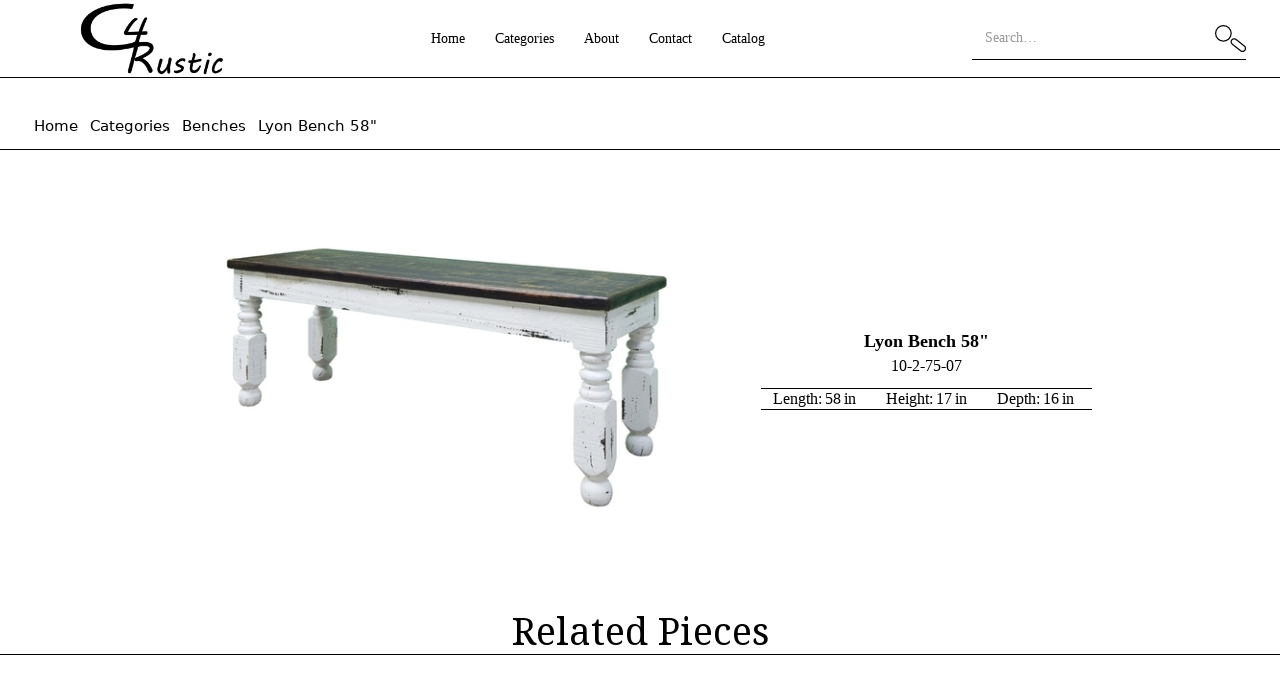

--- FILE ---
content_type: text/html
request_url: https://www.c4rustic.com/product/lyon-bench-58-inch-white
body_size: 3460
content:
<!DOCTYPE html><!-- Last Published: Thu Mar 03 2022 21:51:10 GMT+0000 (Coordinated Universal Time) --><html data-wf-domain="www.c4rustic.com" data-wf-page="5d5c1129da745ab88a9d88b5" data-wf-site="5d4d768d5c89803421c66650" data-wf-collection="5d5c1129da745a568f9d88b3" data-wf-item-slug="lyon-bench-58-inch-white"><head><meta charset="utf-8"/><title>Lyon Bench 58&quot;   10-2-75-07</title><meta content="Benches/ Lyon Bench 58&quot;/    10-2-75-07" name="description"/><meta content="Lyon Bench 58&quot;   10-2-75-07" property="og:title"/><meta content="Benches/ Lyon Bench 58&quot;/    10-2-75-07" property="og:description"/><meta content="https://cdn.prod.website-files.com/5d5c1129da745aef429d88b1/5d9b922a62ffc2a49944cc24_10-2-10315W-119-4-500.jpg" property="og:image"/><meta content="Lyon Bench 58&quot;   10-2-75-07" property="twitter:title"/><meta content="Benches/ Lyon Bench 58&quot;/    10-2-75-07" property="twitter:description"/><meta content="https://cdn.prod.website-files.com/5d5c1129da745aef429d88b1/5d9b922a62ffc2a49944cc24_10-2-10315W-119-4-500.jpg" property="twitter:image"/><meta property="og:type" content="website"/><meta content="summary_large_image" name="twitter:card"/><meta content="width=device-width, initial-scale=1" name="viewport"/><meta content="google-site-verification=0S2ksJ3EMfxFonxJnHXkiv2x5Y2_pT5pFFC1si-Eth4" name="google-site-verification"/><link href="https://cdn.prod.website-files.com/5d4d768d5c89803421c66650/css/c4-rustic-catalog.webflow.6454ff690.min.css" rel="stylesheet" type="text/css"/><link href="https://fonts.googleapis.com" rel="preconnect"/><link href="https://fonts.gstatic.com" rel="preconnect" crossorigin="anonymous"/><script src="https://ajax.googleapis.com/ajax/libs/webfont/1.6.26/webfont.js" type="text/javascript"></script><script type="text/javascript">WebFont.load({  google: {    families: ["Droid Serif:400,400italic,700,700italic","Ubuntu:300,300italic,400,400italic,500,500italic,700,700italic","PT Serif:400,400italic,700,700italic","Varela Round:400"]  }});</script><script type="text/javascript">!function(o,c){var n=c.documentElement,t=" w-mod-";n.className+=t+"js",("ontouchstart"in o||o.DocumentTouch&&c instanceof DocumentTouch)&&(n.className+=t+"touch")}(window,document);</script><link href="https://cdn.prod.website-files.com/5d4d768d5c89803421c66650/5d5c0db20353321bfd7e69de_favicon.png" rel="shortcut icon" type="image/x-icon"/><link href="https://cdn.prod.website-files.com/5d4d768d5c89803421c66650/5d5c0e08eaf3b77e6ce95e2f_webclip.png" rel="apple-touch-icon"/><meta name="google-site-verification" content="0S2ksJ3EMfxFonxJnHXkiv2x5Y2_pT5pFFC1si-Eth4" />
<script type="text/javascript">window.__WEBFLOW_CURRENCY_SETTINGS = {"currencyCode":"USD","$init":true,"symbol":"$","decimal":".","fractionDigits":2,"group":",","template":"{{wf {\"path\":\"symbol\",\"type\":\"PlainText\"} }} {{wf {\"path\":\"amount\",\"type\":\"CommercePrice\"} }} {{wf {\"path\":\"currencyCode\",\"type\":\"PlainText\"} }}","hideDecimalForWholeNumbers":false};</script></head><body class="body"><div data-collapse="medium" data-animation="default" data-duration="400" data-easing="ease" data-easing2="ease" role="banner" class="site-navbar w-nav"><a href="/" class="site-brand w-nav-brand"><img src="https://cdn.prod.website-files.com/5d4d768d5c89803421c66650/5d5b0a12e924b51ce92f4040_C4R.png" alt="C4 Rustic Logo" sizes="(max-width: 479px) 111px, (max-width: 767px) 123px, (max-width: 991px) 110px, 145px" srcset="https://cdn.prod.website-files.com/5d4d768d5c89803421c66650/5d5b0a12e924b51ce92f4040_C4R-p-500.png 500w, https://cdn.prod.website-files.com/5d4d768d5c89803421c66650/5d5b0a12e924b51ce92f4040_C4R-p-800.png 800w, https://cdn.prod.website-files.com/5d4d768d5c89803421c66650/5d5b0a12e924b51ce92f4040_C4R-p-1080.png 1080w, https://cdn.prod.website-files.com/5d4d768d5c89803421c66650/5d5b0a12e924b51ce92f4040_C4R.png 1513w" class="c4-logo-image"/></a><nav role="navigation" class="site-nav-menu w-nav-menu"><a href="/" class="site-nav-link w-button">Home</a><a href="/categories" class="site-nav-link w-button">Categories</a><a href="/about" class="site-nav-link w-button">About</a><a href="/contact" class="site-nav-link w-button">Contact</a><a href="/catalog" class="site-nav-link w-button">Catalog</a></nav><div class="menu-button-3 w-nav-button"><div class="icon-5 w-icon-nav-menu"></div></div><div class="div-block-23"><form action="/search" class="search w-form"><input class="search-input w-input" maxlength="256" name="query" placeholder="Search…" type="search" id="search" required=""/><input type="submit" class="search-button w-button" value=""/></form></div></div><div class="spacersection115"></div><div class="products-product-section"><div class="breadcrumbs"><a href="/" class="breadcrumbs-link">Home</a><a href="/categories" class="breadcrumbs-link">Categories</a><a href="/category/benches" class="breadcrumbs-link">Benches</a><a href="/product/lyon-bench-58-inch-white" aria-current="page" class="breadcrumbs-link w--current">Lyon Bench 58&quot;</a></div><div class="products-product-wrapper w-dyn-list"><div role="list" class="products-product-list w-dyn-items"><div role="listitem" class="products-product w-dyn-item"><div class="product-wrapper"><div class="div-block-48"><div data-wf-sku-bindings="%5B%7B%22from%22%3A%22f_main_image_4dr.url%22%2C%22to%22%3A%22style.background-image%22%7D%5D" style="background-image:url(&quot;https://cdn.prod.website-files.com/5d5c1129da745aef429d88b1/5d5c1a27da745a42969db5e8_10-2-75-07-p-500.jpeg&quot;)" class="productpageimage"></div><div data-wf-sku-bindings="%5B%7B%22from%22%3A%22f_main_image_4dr.url%22%2C%22to%22%3A%22style.background-image%22%7D%5D" style="background-image:url(&quot;https://cdn.prod.website-files.com/5d5c1129da745aef429d88b1/5d5c1a27da745a42969db5e8_10-2-75-07-p-500.jpeg&quot;)" class="bigproductpageimage"></div></div></div><div class="product-choicewrapper"><div class="product-name">Lyon Bench 58&quot;</div><div class="product-description w-dyn-bind-empty"></div><div data-wf-sku-bindings="%5B%7B%22from%22%3A%22f_sku_%22%2C%22to%22%3A%22innerHTML%22%7D%5D" class="product-sku">10-2-75-07</div><div data-wf-sku-conditions="%7B%22condition%22%3A%7B%22fields%22%3A%7B%22default-sku%3Awidth%22%3A%7B%22exists%22%3A%22yes%22%2C%22type%22%3A%22Number%22%7D%2C%22default-sku%3Aheight%22%3A%7B%22exists%22%3A%22yes%22%2C%22type%22%3A%22Number%22%7D%2C%22default-sku%3Alength%22%3A%7B%22exists%22%3A%22yes%22%2C%22type%22%3A%22Number%22%7D%7D%7D%2C%22timezone%22%3A%22America%2FChicago%22%7D" class="dimensionscontainer"><div class="div-block-28"><div class="dimensiondescription">Length:</div><div data-wf-sku-bindings="%5B%7B%22from%22%3A%22f_length_%22%2C%22to%22%3A%22innerHTML%22%7D%5D" class="dimension">58</div><div class="dimensiondescription">in</div></div><div class="div-block-28"><div class="dimensiondescription">Height:</div><div data-wf-sku-bindings="%5B%7B%22from%22%3A%22f_height_%22%2C%22to%22%3A%22innerHTML%22%7D%5D" class="dimension">17</div><div class="dimensiondescription">in</div></div><div class="div-block-28"><div class="dimensiondescription">Depth:</div><div data-wf-sku-bindings="%5B%7B%22from%22%3A%22f_width_%22%2C%22to%22%3A%22innerHTML%22%7D%5D" class="dimension">16</div><div class="dimensiondescription">in</div></div></div><div><form data-node-type="commerce-add-to-cart-form" data-commerce-sku-id="5d5c1a3cf4660a2b1423c093" data-loading-text="Adding to cart..." data-commerce-product-id="5d5c1a3bfa29c084bb5b20cd" class="w-commerce-commerceaddtocartform default-state"><label for="quantity-18e9a6a8533cfb503b14912971eb8233" class="field-label-4">Quantity</label><input type="number" pattern="^[0-9]+$" inputMode="numeric" id="quantity-18e9a6a8533cfb503b14912971eb8233" name="commerce-add-to-cart-quantity-input" min="1" class="w-commerce-commerceaddtocartquantityinput quantity-3" value="1"/><input type="submit" data-node-type="commerce-add-to-cart-button" data-loading-text="Adding to cart..." aria-busy="false" aria-haspopup="dialog" class="w-commerce-commerceaddtocartbutton submit-button-3" value="Add to Cart"/></form><div style="display:none" class="w-commerce-commerceaddtocartoutofstock" tabindex="0"><div>This product is out of stock.</div></div><div aria-live="" data-node-type="commerce-add-to-cart-error" style="display:none" class="w-commerce-commerceaddtocarterror"><div data-node-type="commerce-add-to-cart-error" data-w-add-to-cart-quantity-error="Product is not available in this quantity." data-w-add-to-cart-general-error="Something went wrong when adding this item to the cart." data-w-add-to-cart-mixed-cart-error="You can’t purchase another product with a subscription." data-w-add-to-cart-buy-now-error="Something went wrong when trying to purchase this item." data-w-add-to-cart-checkout-disabled-error="Checkout is disabled on this site." data-w-add-to-cart-select-all-options-error="Please select an option in each set.">Product is not available in this quantity.</div></div></div></div></div></div></div></div><div class="products-related-peices-section"><h1 class="heading-8">Related Pieces</h1><div class="products-collections-list-wrapper w-dyn-list"><div role="list" class="products-collection-list w-dyn-items"><div role="listitem" class="products-collection-item w-dyn-item"><a href="/product/bench-58-inch-weathered-white" class="products-linkblock w-inline-block"><div data-wf-sku-bindings="%5B%7B%22from%22%3A%22f_main_image_4dr.url%22%2C%22to%22%3A%22style.background-image%22%7D%5D" style="background-image:url(&quot;https://cdn.prod.website-files.com/5d5c1129da745aef429d88b1/5d5c1941fa29c045005b1262_10-2-10315W-119-4-p-500.jpeg&quot;)" class="product-pageimage"></div><div class="black-line"></div><div class="products-description">Bench 58&quot;</div><div data-wf-sku-bindings="%5B%7B%22from%22%3A%22f_sku_%22%2C%22to%22%3A%22innerHTML%22%7D%5D" class="product-sku">10-2-10315W-119 </div></a></div></div></div></div><div class="footer"><div class="footercolumns w-row"><div class="column-9 w-col w-col-6"><h3 class="heading-10">C4 Rustic</h3><div class="divblock24"><div id="social-media-links" class="socialmedialinks"><div class="socialmediaiconbox"><a href="https://www.facebook.com/C4-Rustic-109389323769569" target="_blank" class="fblink w-inline-block"></a></div><div class="socialmediaiconbox"><a href="https://twitter.com/c4rustic" target="_blank" class="twitterlink w-inline-block"></a></div><div class="socialmediaiconbox"><a href="https://www.instagram.com/c4rustic/" target="_blank" class="instagramlink w-inline-block"></a></div></div></div></div><div class="footercolumn2 w-col w-col-6"><ul role="list" class="footercolumnslist w-list-unstyled"><li class="list-item"><a href="/" class="link-10">Home</a></li><li class="list-item"><a href="/categories">Categories</a></li><li class="list-item"><a href="/about">About</a></li><li class="list-item"><a href="/contact">Contact</a></li><li class="list-item"><a href="/catalog">Catalog</a></li><li class="list-item"><a href="/privacy-policy">Privacy Policy</a></li><li class="list-item"><a href="/terms-and-conditions">Terms/Conditions</a></li></ul></div></div></div><script src="https://d3e54v103j8qbb.cloudfront.net/js/jquery-3.5.1.min.dc5e7f18c8.js?site=5d4d768d5c89803421c66650" type="text/javascript" integrity="sha256-9/aliU8dGd2tb6OSsuzixeV4y/faTqgFtohetphbbj0=" crossorigin="anonymous"></script><script src="https://cdn.prod.website-files.com/5d4d768d5c89803421c66650/js/webflow.5d46b4d99.js" type="text/javascript"></script></body></html>

--- FILE ---
content_type: text/css
request_url: https://cdn.prod.website-files.com/5d4d768d5c89803421c66650/css/c4-rustic-catalog.webflow.6454ff690.min.css
body_size: 23260
content:
html{font-family:sans-serif;-ms-text-size-adjust:100%;-webkit-text-size-adjust:100%;height:100%}article,aside,details,figcaption,figure,footer,header,hgroup,main,menu,nav,section,summary{display:block}audio,canvas,progress,video{display:inline-block;vertical-align:baseline}audio:not([controls]){display:none;height:0}[hidden],template{display:none}a:active,a:hover{outline:0}abbr[title]{border-bottom:1px dotted}b,optgroup,strong{font-weight:700}dfn{font-style:italic}h1{margin:.67em 0}mark{background:#ff0;color:#000}small{font-size:80%}sub,sup{font-size:75%;line-height:0;position:relative;vertical-align:baseline}sup{top:-.5em}sub{bottom:-.25em}img{border:0;max-width:100%;vertical-align:middle;display:inline-block}svg:not(:root){overflow:hidden}hr{box-sizing:content-box;height:0}pre,textarea{overflow:auto}code,kbd,pre,samp{font-family:monospace,monospace;font-size:1em}button,input,optgroup,select,textarea{color:inherit;font:inherit;margin:0}button{overflow:visible}button,select{text-transform:none}button[disabled],html input[disabled]{cursor:default}button::-moz-focus-inner,input::-moz-focus-inner{border:0;padding:0}input{line-height:normal}input[type=checkbox],input[type=radio]{box-sizing:border-box;padding:0}input[type=number]::-webkit-inner-spin-button,input[type=number]::-webkit-outer-spin-button{height:auto}input[type=search]{-webkit-appearance:none}input[type=search]::-webkit-search-cancel-button,input[type=search]::-webkit-search-decoration{-webkit-appearance:none}legend{border:0;padding:0}table{border-collapse:collapse;border-spacing:0}td,th{padding:0}@font-face{font-family:webflow-icons;src:url("[data-uri]") format('truetype');font-weight:400;font-style:normal}[class*=" w-icon-"],[class^=w-icon-]{font-family:webflow-icons!important;speak:none;font-style:normal;font-weight:400;font-variant:normal;text-transform:none;line-height:1;-webkit-font-smoothing:antialiased;-moz-osx-font-smoothing:grayscale}.w-icon-slider-right:before{content:"\e600"}.w-icon-slider-left:before{content:"\e601"}.w-icon-nav-menu:before{content:"\e602"}.w-icon-arrow-down:before,.w-icon-dropdown-toggle:before{content:"\e603"}.w-icon-file-upload-remove:before{content:"\e900"}.w-icon-file-upload-icon:before{content:"\e903"}*{-webkit-box-sizing:border-box;-moz-box-sizing:border-box;box-sizing:border-box}html.w-mod-touch *{background-attachment:scroll!important}.w-block{display:block}.w-inline-block{max-width:100%;display:inline-block}.w-clearfix:after,.w-clearfix:before{content:" ";display:table;grid-column-start:1;grid-row-start:1;grid-column-end:2;grid-row-end:2}.w-clearfix:after{clear:both}.w-hidden{display:none}.w-button{display:inline-block;padding:9px 15px;background-color:#3898ec;color:#fff;border:0;line-height:inherit;text-decoration:none;cursor:pointer;border-radius:0}input.w-button{-webkit-appearance:button}html[data-w-dynpage] [data-w-cloak]{color:transparent!important}.w-webflow-badge,.w-webflow-badge *{position:static;left:auto;top:auto;right:auto;bottom:auto;z-index:auto;display:block;visibility:visible;overflow:visible;overflow-x:visible;overflow-y:visible;box-sizing:border-box;width:auto;height:auto;max-height:none;max-width:none;min-height:0;min-width:0;margin:0;padding:0;float:none;clear:none;border:0 transparent;border-radius:0;background:0 0;box-shadow:none;opacity:1;transform:none;transition:none;direction:ltr;font-family:inherit;font-weight:inherit;color:inherit;font-size:inherit;line-height:inherit;font-style:inherit;font-variant:inherit;text-align:inherit;letter-spacing:inherit;text-decoration:inherit;text-indent:0;text-transform:inherit;list-style-type:disc;text-shadow:none;font-smoothing:auto;vertical-align:baseline;cursor:inherit;white-space:inherit;word-break:normal;word-spacing:normal;word-wrap:normal}.w-webflow-badge{position:fixed!important;display:inline-block!important;visibility:visible!important;z-index:2147483647!important;top:auto!important;right:12px!important;bottom:12px!important;left:auto!important;color:#aaadb0!important;background-color:#fff!important;border-radius:3px!important;padding:6px 8px 6px 6px!important;font-size:12px!important;opacity:1!important;line-height:14px!important;text-decoration:none!important;transform:none!important;margin:0!important;width:auto!important;height:auto!important;overflow:visible!important;white-space:nowrap;box-shadow:0 0 0 1px rgba(0,0,0,.1),0 1px 3px rgba(0,0,0,.1);cursor:pointer}.w-webflow-badge>img{display:inline-block!important;visibility:visible!important;opacity:1!important;vertical-align:middle!important}h1,h2,h3,h4,h5,h6{font-weight:700;margin-bottom:10px}h1{font-size:38px;line-height:44px;margin-top:20px}h2{font-size:32px;line-height:36px;margin-top:20px}h4{font-size:18px;line-height:24px;margin-top:10px}h5{font-size:14px;line-height:20px;margin-top:10px}h6{font-size:12px;line-height:18px;margin-top:10px}blockquote{margin:0 0 10px;padding:10px 20px;border-left:5px solid #e2e2e2;font-size:18px;line-height:22px}figure{margin:0 0 10px}figcaption{margin-top:5px;text-align:center}ol,ul{margin-top:0;margin-bottom:10px;padding-left:40px}.w-list-unstyled{padding-left:0;list-style:none}.w-embed:after,.w-embed:before{content:" ";display:table;grid-column-start:1;grid-row-start:1;grid-column-end:2;grid-row-end:2}.w-embed:after{clear:both}.w-video{width:100%;position:relative;padding:0}.w-video embed,.w-video iframe,.w-video object{position:absolute;top:0;left:0;width:100%;height:100%;border:none}fieldset{padding:0;margin:0;border:0}button,html input[type=button],input[type=reset]{-webkit-appearance:button;border:0;cursor:pointer;-webkit-appearance:button}.w-form{margin:0 0 15px}.w-form-done{display:none;padding:20px;text-align:center;background-color:#ddd}.w-form-fail{display:none;margin-top:10px;padding:10px;background-color:#ffdede}label{display:block;margin-bottom:5px;font-weight:700}.w-input,.w-select{display:block;width:100%;height:38px;padding:8px 12px;margin-bottom:10px;font-size:14px;line-height:1.42857143;color:#333;vertical-align:middle;background-color:#fff;border:1px solid #ccc}.w-input:-moz-placeholder,.w-select:-moz-placeholder{color:#999}.w-input::-moz-placeholder,.w-select::-moz-placeholder{color:#999;opacity:1}.w-input:-ms-input-placeholder,.w-select:-ms-input-placeholder{color:#999}.w-input::-webkit-input-placeholder,.w-select::-webkit-input-placeholder{color:#999}.w-input:focus,.w-select:focus{border-color:#3898ec;outline:0}.w-input[disabled],.w-input[readonly],.w-select[disabled],.w-select[readonly],fieldset[disabled] .w-input,fieldset[disabled] .w-select{cursor:not-allowed;background-color:#eee}textarea.w-input,textarea.w-select{height:auto}.w-select{background-color:#f3f3f3}.w-select[multiple]{height:auto}.w-form-label{display:inline-block;cursor:pointer;font-weight:400;margin-bottom:0}.w-radio{display:block;margin-bottom:5px;padding-left:20px}.w-radio:after,.w-radio:before{content:" ";display:table;grid-column-start:1;grid-row-start:1;grid-column-end:2;grid-row-end:2}.w-radio:after{clear:both}.w-radio-input{margin:3px 0 0 -20px;line-height:normal;float:left}.w-file-upload{display:block;margin-bottom:10px}.w-file-upload-input{width:.1px;height:.1px;opacity:0;overflow:hidden;position:absolute;z-index:-100}.w-file-upload-default,.w-file-upload-success,.w-file-upload-uploading{display:inline-block;color:#333}.w-file-upload-error{display:block;margin-top:10px}.w-file-upload-default.w-hidden,.w-file-upload-error.w-hidden,.w-file-upload-success.w-hidden,.w-file-upload-uploading.w-hidden{display:none}.w-file-upload-uploading-btn{display:flex;font-size:14px;font-weight:400;cursor:pointer;margin:0;padding:8px 12px;border:1px solid #ccc;background-color:#fafafa}.w-file-upload-file{display:flex;flex-grow:1;justify-content:space-between;margin:0;padding:8px 9px 8px 11px;border:1px solid #ccc;background-color:#fafafa}.w-file-upload-file-name{font-size:14px;font-weight:400;display:block}.w-file-remove-link{margin-top:3px;margin-left:10px;width:auto;height:auto;padding:3px;display:block;cursor:pointer}.w-icon-file-upload-remove{margin:auto;font-size:10px}.w-file-upload-error-msg{display:inline-block;color:#ea384c;padding:2px 0}.w-file-upload-info{display:inline-block;line-height:38px;padding:0 12px}.w-file-upload-label{display:inline-block;font-size:14px;font-weight:400;cursor:pointer;margin:0;padding:8px 12px;border:1px solid #ccc;background-color:#fafafa}.w-icon-file-upload-icon,.w-icon-file-upload-uploading{display:inline-block;margin-right:8px;width:20px}.w-icon-file-upload-uploading{height:20px}.w-container{margin-left:auto;margin-right:auto;max-width:940px}.w-container:after,.w-container:before{content:" ";display:table;grid-column-start:1;grid-row-start:1;grid-column-end:2;grid-row-end:2}.w-container:after{clear:both}.w-container .w-row{margin-left:-10px;margin-right:-10px}.w-row:after,.w-row:before{content:" ";display:table;grid-column-start:1;grid-row-start:1;grid-column-end:2;grid-row-end:2}.w-row:after{clear:both}.w-row .w-row{margin-left:0;margin-right:0}.w-col{position:relative;float:left;width:100%;min-height:1px;padding-left:10px;padding-right:10px}.w-col .w-col{padding-left:0;padding-right:0}.w-col-1{width:8.33333333%}.w-col-2{width:16.66666667%}.w-col-3{width:25%}.w-col-4{width:33.33333333%}.w-col-5{width:41.66666667%}.w-col-6{width:50%}.w-col-7{width:58.33333333%}.w-col-8{width:66.66666667%}.w-col-9{width:75%}.w-col-10{width:83.33333333%}.w-col-11{width:91.66666667%}.w-col-12{width:100%}.w-hidden-main{display:none!important}@media screen and (max-width:991px){.w-container{max-width:728px}.w-hidden-main{display:inherit!important}.w-hidden-medium{display:none!important}.w-col-medium-1{width:8.33333333%}.w-col-medium-2{width:16.66666667%}.w-col-medium-3{width:25%}.w-col-medium-4{width:33.33333333%}.w-col-medium-5{width:41.66666667%}.w-col-medium-6{width:50%}.w-col-medium-7{width:58.33333333%}.w-col-medium-8{width:66.66666667%}.w-col-medium-9{width:75%}.w-col-medium-10{width:83.33333333%}.w-col-medium-11{width:91.66666667%}.w-col-medium-12{width:100%}.w-col-stack{width:100%;left:auto;right:auto}}@media screen and (max-width:767px){.w-hidden-main,.w-hidden-medium{display:inherit!important}.w-hidden-small{display:none!important}.w-container .w-row,.w-row{margin-left:0;margin-right:0}.w-col{width:100%;left:auto;right:auto}.w-col-small-1{width:8.33333333%}.w-col-small-2{width:16.66666667%}.w-col-small-3{width:25%}.w-col-small-4{width:33.33333333%}.w-col-small-5{width:41.66666667%}.w-col-small-6{width:50%}.w-col-small-7{width:58.33333333%}.w-col-small-8{width:66.66666667%}.w-col-small-9{width:75%}.w-col-small-10{width:83.33333333%}.w-col-small-11{width:91.66666667%}.w-col-small-12{width:100%}}@media screen and (max-width:479px){.w-container{max-width:none}.w-hidden-main,.w-hidden-medium,.w-hidden-small{display:inherit!important}.w-hidden-tiny{display:none!important}.w-col{width:100%}.w-col-tiny-1{width:8.33333333%}.w-col-tiny-2{width:16.66666667%}.w-col-tiny-3{width:25%}.w-col-tiny-4{width:33.33333333%}.w-col-tiny-5{width:41.66666667%}.w-col-tiny-6{width:50%}.w-col-tiny-7{width:58.33333333%}.w-col-tiny-8{width:66.66666667%}.w-col-tiny-9{width:75%}.w-col-tiny-10{width:83.33333333%}.w-col-tiny-11{width:91.66666667%}.w-col-tiny-12{width:100%}}.w-widget{position:relative}.w-widget-map{width:100%;height:400px}.w-widget-map label{width:auto;display:inline}.w-widget-map img{max-width:inherit}.w-widget-map .gm-style-iw{text-align:center}.w-widget-map .gm-style-iw>button{display:none!important}.w-widget-twitter{overflow:hidden}.w-widget-twitter-count-shim{display:inline-block;vertical-align:top;position:relative;width:28px;height:20px;text-align:center;background:#fff;border:1px solid #758696;border-radius:3px}.w-widget-twitter-count-shim *{pointer-events:none;-webkit-user-select:none;-moz-user-select:none;-ms-user-select:none;user-select:none}.w-widget-twitter-count-shim .w-widget-twitter-count-inner{position:relative;font-size:15px;line-height:12px;text-align:center;color:#999;font-family:serif}.w-widget-twitter-count-shim .w-widget-twitter-count-clear{position:relative;display:block}.w-widget-twitter-count-shim.w--large{width:36px;height:28px}.w-widget-twitter-count-shim.w--large .w-widget-twitter-count-inner{font-size:18px;line-height:18px}.w-widget-twitter-count-shim:not(.w--vertical){margin-left:5px;margin-right:8px}.w-widget-twitter-count-shim:not(.w--vertical).w--large{margin-left:6px}.w-widget-twitter-count-shim:not(.w--vertical):after,.w-widget-twitter-count-shim:not(.w--vertical):before{top:50%;left:0;border:solid transparent;content:" ";height:0;width:0;position:absolute;pointer-events:none}.w-widget-twitter-count-shim:not(.w--vertical):before{border-color:rgba(117,134,150,0);border-right-color:#5d6c7b;border-width:4px;margin-left:-9px;margin-top:-4px}.w-widget-twitter-count-shim:not(.w--vertical).w--large:before{border-width:5px;margin-left:-10px;margin-top:-5px}.w-widget-twitter-count-shim:not(.w--vertical):after{border-color:rgba(255,255,255,0);border-right-color:#fff;border-width:4px;margin-left:-8px;margin-top:-4px}.w-widget-twitter-count-shim:not(.w--vertical).w--large:after{border-width:5px;margin-left:-9px;margin-top:-5px}.w-widget-twitter-count-shim.w--vertical{width:61px;height:33px;margin-bottom:8px}.w-widget-twitter-count-shim.w--vertical:after,.w-widget-twitter-count-shim.w--vertical:before{top:100%;left:50%;border:solid transparent;content:" ";height:0;width:0;position:absolute;pointer-events:none}.w-widget-twitter-count-shim.w--vertical:before{border-color:rgba(117,134,150,0);border-top-color:#5d6c7b;border-width:5px;margin-left:-5px}.w-widget-twitter-count-shim.w--vertical:after{border-color:rgba(255,255,255,0);border-top-color:#fff;border-width:4px;margin-left:-4px}.w-widget-twitter-count-shim.w--vertical .w-widget-twitter-count-inner{font-size:18px;line-height:22px}.w-widget-twitter-count-shim.w--vertical.w--large{width:76px}.w-background-video{position:relative;overflow:hidden;height:500px;color:#fff}.w-background-video>video{background-size:cover;background-position:50% 50%;position:absolute;margin:auto;width:100%;height:100%;right:-100%;bottom:-100%;top:-100%;left:-100%;object-fit:cover;z-index:-100}.w-background-video>video::-webkit-media-controls-start-playback-button{display:none!important;-webkit-appearance:none}.w-slider{position:relative;height:300px;text-align:center;background:#ddd;clear:both;-webkit-tap-highlight-color:transparent;tap-highlight-color:rgba(0,0,0,0)}.w-slider-mask{position:relative;display:block;overflow:hidden;z-index:1;left:0;right:0;height:100%;white-space:nowrap}.w-slide{position:relative;display:inline-block;vertical-align:top;width:100%;height:100%;white-space:normal;text-align:left}.w-slider-nav{position:absolute;z-index:2;top:auto;right:0;bottom:0;left:0;margin:auto;padding-top:10px;height:40px;text-align:center;-webkit-tap-highlight-color:transparent;tap-highlight-color:rgba(0,0,0,0)}.w-slider-nav.w-round>div{border-radius:100%}.w-slider-nav.w-num>div{width:auto;height:auto;padding:.2em .5em;font-size:inherit;line-height:inherit}.w-slider-nav.w-shadow>div{box-shadow:0 0 3px rgba(51,51,51,.4)}.w-slider-nav-invert{color:#fff}.w-slider-nav-invert>div{background-color:rgba(34,34,34,.4)}.w-slider-nav-invert>div.w-active{background-color:#222}.w-slider-dot{position:relative;display:inline-block;width:1em;height:1em;background-color:rgba(255,255,255,.4);cursor:pointer;margin:0 3px .5em;transition:background-color .1s,color .1s}.w-slider-dot.w-active{background-color:#fff}.w-slider-dot:focus{outline:0;box-shadow:0 0 0 2px #fff}.w-slider-dot:focus.w-active{box-shadow:none}.w-slider-arrow-left,.w-slider-arrow-right{position:absolute;width:80px;top:0;right:0;bottom:0;left:0;margin:auto;cursor:pointer;overflow:hidden;color:#fff;font-size:40px;-webkit-tap-highlight-color:transparent;tap-highlight-color:rgba(0,0,0,0);-webkit-user-select:none;-moz-user-select:none;-ms-user-select:none;user-select:none}.w-slider-arrow-left [class*=' w-icon-'],.w-slider-arrow-left [class^=w-icon-],.w-slider-arrow-right [class*=' w-icon-'],.w-slider-arrow-right [class^=w-icon-]{position:absolute}.w-slider-arrow-left:focus,.w-slider-arrow-right:focus{outline:0}.w-slider-arrow-left{z-index:3;right:auto}.w-slider-arrow-right{z-index:4;left:auto}.w-icon-slider-left,.w-icon-slider-right{top:0;right:0;bottom:0;left:0;margin:auto;width:1em;height:1em}.w-slider-aria-label{border:0;clip:rect(0 0 0 0);height:1px;margin:-1px;overflow:hidden;padding:0;position:absolute;width:1px}.w-slider-force-show{display:block!important}.w-dropdown{display:inline-block;position:relative;text-align:left;margin-left:auto;margin-right:auto;z-index:900}.w-dropdown-btn,.w-dropdown-link,.w-dropdown-toggle{position:relative;vertical-align:top;text-decoration:none;color:#222;padding:20px;text-align:left;margin-left:auto;margin-right:auto;white-space:nowrap}.w-dropdown-toggle{-webkit-user-select:none;-moz-user-select:none;-ms-user-select:none;user-select:none;display:inline-block;cursor:pointer;padding-right:40px}.w-dropdown-toggle:focus{outline:0}.w-icon-dropdown-toggle{position:absolute;top:0;right:0;bottom:0;margin:auto 20px auto auto;width:1em;height:1em}.w-dropdown-list{position:absolute;background:#ddd;display:none;min-width:100%}.w-dropdown-list.w--open{display:block}.w-dropdown-link{padding:10px 20px;display:block;color:#222}.w-dropdown-link.w--current{color:#0082f3}.w-dropdown-link:focus{outline:0}@media screen and (max-width:767px){.w-nav-brand{padding-left:10px}}.w-lightbox-backdrop{cursor:auto;font-style:normal;font-variant:normal;letter-spacing:normal;list-style:disc;text-indent:0;text-shadow:none;text-transform:none;visibility:visible;white-space:normal;word-break:normal;word-spacing:normal;word-wrap:normal;position:fixed;top:0;right:0;bottom:0;left:0;color:#fff;font-family:"Helvetica Neue",Helvetica,Ubuntu,"Segoe UI",Verdana,sans-serif;font-size:17px;line-height:1.2;font-weight:300;text-align:center;background:rgba(0,0,0,.9);z-index:2000;outline:0;opacity:0;-webkit-user-select:none;-moz-user-select:none;-ms-user-select:none;-webkit-tap-highlight-color:transparent;-webkit-transform:translate(0,0)}.w-lightbox-backdrop,.w-lightbox-container{height:100%;overflow:auto;-webkit-overflow-scrolling:touch}.w-lightbox-content{position:relative;height:100vh;overflow:hidden}.w-lightbox-view{position:absolute;width:100vw;height:100vh;opacity:0}.w-lightbox-view:before{content:"";height:100vh}.w-lightbox-group,.w-lightbox-group .w-lightbox-view,.w-lightbox-group .w-lightbox-view:before{height:86vh}.w-lightbox-frame,.w-lightbox-view:before{display:inline-block;vertical-align:middle}.w-lightbox-figure{position:relative;margin:0}.w-lightbox-group .w-lightbox-figure{cursor:pointer}.w-lightbox-img{width:auto;height:auto;max-width:none}.w-lightbox-image{display:block;float:none;max-width:100vw;max-height:100vh}.w-lightbox-group .w-lightbox-image{max-height:86vh}.w-lightbox-caption{position:absolute;right:0;bottom:0;left:0;padding:.5em 1em;background:rgba(0,0,0,.4);text-align:left;text-overflow:ellipsis;white-space:nowrap;overflow:hidden}.w-lightbox-embed{position:absolute;top:0;right:0;bottom:0;left:0;width:100%;height:100%}.w-lightbox-control{position:absolute;top:0;width:4em;background-size:24px;background-repeat:no-repeat;background-position:center;cursor:pointer;-webkit-transition:.3s;transition:.3s}.w-lightbox-left{display:none;bottom:0;left:0;background-image:url("[data-uri]")}.w-lightbox-right{display:none;right:0;bottom:0;background-image:url("[data-uri]")}.w-lightbox-close{right:0;height:2.6em;background-image:url("[data-uri]");background-size:18px}.w-lightbox-strip{position:absolute;bottom:0;left:0;right:0;padding:0 1vh;line-height:0;white-space:nowrap;overflow-x:auto;overflow-y:hidden}.w-lightbox-item{display:inline-block;width:10vh;padding:2vh 1vh;box-sizing:content-box;cursor:pointer;-webkit-transform:translate3d(0,0,0)}.w-lightbox-active{opacity:.3}.w-lightbox-thumbnail{position:relative;height:10vh;background:#222;overflow:hidden}.w-lightbox-thumbnail-image{position:absolute;top:0;left:0}.w-lightbox-thumbnail .w-lightbox-tall{top:50%;width:100%;-webkit-transform:translate(0,-50%);-ms-transform:translate(0,-50%);transform:translate(0,-50%)}.w-lightbox-thumbnail .w-lightbox-wide{left:50%;height:100%;-webkit-transform:translate(-50%,0);-ms-transform:translate(-50%,0);transform:translate(-50%,0)}.w-lightbox-spinner{position:absolute;top:50%;left:50%;box-sizing:border-box;width:40px;height:40px;margin-top:-20px;margin-left:-20px;border:5px solid rgba(0,0,0,.4);border-radius:50%;-webkit-animation:.8s linear infinite spin;animation:.8s linear infinite spin}.w-lightbox-spinner:after{content:"";position:absolute;top:-4px;right:-4px;bottom:-4px;left:-4px;border:3px solid transparent;border-bottom-color:#fff;border-radius:50%}.w-lightbox-hide{display:none}.w-lightbox-noscroll{overflow:hidden}@media (min-width:768px){.w-lightbox-content{height:96vh;margin-top:2vh}.w-lightbox-view,.w-lightbox-view:before{height:96vh}.w-lightbox-group,.w-lightbox-group .w-lightbox-view,.w-lightbox-group .w-lightbox-view:before{height:84vh}.w-lightbox-image{max-width:96vw;max-height:96vh}.w-lightbox-group .w-lightbox-image{max-width:82.3vw;max-height:84vh}.w-lightbox-left,.w-lightbox-right{display:block;opacity:.5}.w-lightbox-close{opacity:.8}.w-lightbox-control:hover{opacity:1}}.w-lightbox-inactive,.w-lightbox-inactive:hover{opacity:0}.w-richtext:after,.w-richtext:before{content:" ";display:table;grid-column-start:1;grid-row-start:1;grid-column-end:2;grid-row-end:2}.w-richtext:after{clear:both}.w-richtext[contenteditable=true]:after,.w-richtext[contenteditable=true]:before{white-space:initial}.w-richtext ol,.w-richtext ul{overflow:hidden}.w-richtext .w-richtext-figure-selected.w-richtext-figure-type-image div,.w-richtext .w-richtext-figure-selected.w-richtext-figure-type-video div:after,.w-richtext .w-richtext-figure-selected[data-rt-type=image] div,.w-richtext .w-richtext-figure-selected[data-rt-type=video] div:after{outline:#2895f7 solid 2px}.w-richtext figure.w-richtext-figure-type-video>div:after,.w-richtext figure[data-rt-type=video]>div:after{content:'';position:absolute;display:none;left:0;top:0;right:0;bottom:0}.w-richtext figure{position:relative;max-width:60%}.w-richtext figure>div:before{cursor:default!important}.w-richtext figure img{width:100%}.w-richtext figure figcaption.w-richtext-figcaption-placeholder{opacity:.6}.w-richtext figure div{font-size:0;color:transparent}.w-richtext figure.w-richtext-figure-type-image,.w-richtext figure[data-rt-type=image]{display:table}.w-richtext figure.w-richtext-figure-type-image>div,.w-richtext figure[data-rt-type=image]>div{display:inline-block}.w-richtext figure.w-richtext-figure-type-image>figcaption,.w-richtext figure[data-rt-type=image]>figcaption{display:table-caption;caption-side:bottom}.w-richtext figure.w-richtext-figure-type-video,.w-richtext figure[data-rt-type=video]{width:60%;height:0}.w-richtext figure.w-richtext-figure-type-video iframe,.w-richtext figure[data-rt-type=video] iframe{position:absolute;top:0;left:0;width:100%;height:100%}.w-richtext figure.w-richtext-figure-type-video>div,.w-richtext figure[data-rt-type=video]>div{width:100%}.w-richtext figure.w-richtext-align-center{margin-right:auto;margin-left:auto;clear:both}.w-richtext figure.w-richtext-align-center.w-richtext-figure-type-image>div,.w-richtext figure.w-richtext-align-center[data-rt-type=image]>div{max-width:100%}.w-richtext figure.w-richtext-align-normal{clear:both}.w-richtext figure.w-richtext-align-fullwidth{width:100%;max-width:100%;text-align:center;clear:both;display:block;margin-right:auto;margin-left:auto}.w-richtext figure.w-richtext-align-fullwidth>div{display:inline-block;padding-bottom:inherit}.w-richtext figure.w-richtext-align-fullwidth>figcaption{display:block}.w-richtext figure.w-richtext-align-floatleft{float:left;margin-right:15px;clear:none}.w-richtext figure.w-richtext-align-floatright{float:right;margin-left:15px;clear:none}.w-nav{position:relative;background:#ddd;z-index:1000}.w-nav:after,.w-nav:before{content:" ";display:table;grid-column-start:1;grid-row-start:1;grid-column-end:2;grid-row-end:2}.w-nav:after{clear:both}.w-nav-brand{position:relative;float:left;text-decoration:none;color:#333}.w-nav-link{position:relative;display:inline-block;vertical-align:top;text-decoration:none;color:#222;padding:20px;text-align:left;margin-left:auto;margin-right:auto}.w-nav-link.w--current{color:#0082f3}.w-nav-menu{position:relative;float:right}[data-nav-menu-open]{display:block!important;position:absolute;top:100%;left:0;right:0;background:#c8c8c8;text-align:center;overflow:visible;min-width:200px}.w--nav-link-open{display:block;position:relative}.w-nav-overlay{position:absolute;overflow:hidden;display:none;top:100%;left:0;right:0;width:100%}.w-nav-overlay [data-nav-menu-open]{top:0}.w-nav[data-animation=over-left] .w-nav-overlay{width:auto}.w-nav[data-animation=over-left] .w-nav-overlay,.w-nav[data-animation=over-left] [data-nav-menu-open]{right:auto;z-index:1;top:0}.w-nav[data-animation=over-right] .w-nav-overlay{width:auto}.w-nav[data-animation=over-right] .w-nav-overlay,.w-nav[data-animation=over-right] [data-nav-menu-open]{left:auto;z-index:1;top:0}.w-nav-button{position:relative;float:right;padding:18px;font-size:24px;display:none;cursor:pointer;-webkit-tap-highlight-color:transparent;tap-highlight-color:rgba(0,0,0,0);-webkit-user-select:none;-moz-user-select:none;-ms-user-select:none;user-select:none}.w-nav-button:focus{outline:0}.w-nav-button.w--open{background-color:#c8c8c8;color:#fff}.w-nav[data-collapse=all] .w-nav-menu{display:none}.w--nav-dropdown-open,.w--nav-dropdown-toggle-open,.w-nav[data-collapse=all] .w-nav-button{display:block}.w--nav-dropdown-list-open{position:static}@media screen and (max-width:991px){.w-nav[data-collapse=medium] .w-nav-menu{display:none}.w-nav[data-collapse=medium] .w-nav-button{display:block}}@media screen and (max-width:767px){.w-nav[data-collapse=small] .w-nav-menu{display:none}.w-nav[data-collapse=small] .w-nav-button{display:block}.w-nav-brand{padding-left:10px}}.w-tabs{position:relative}.w-tabs:after,.w-tabs:before{content:" ";display:table;grid-column-start:1;grid-row-start:1;grid-column-end:2;grid-row-end:2}.w-tabs:after{clear:both}.w-tab-menu{position:relative}.w-tab-link{position:relative;display:inline-block;vertical-align:top;text-decoration:none;padding:9px 30px;text-align:left;cursor:pointer;color:#222;background-color:#ddd}.w-tab-link.w--current{background-color:#c8c8c8}.w-tab-link:focus{outline:0}.w-tab-content{position:relative;display:block;overflow:hidden}.w-tab-pane{position:relative;display:none}.w--tab-active{display:block}@media screen and (max-width:479px){.w-nav[data-collapse=tiny] .w-nav-menu{display:none}.w-nav[data-collapse=tiny] .w-nav-button,.w-tab-link{display:block}}.w-ix-emptyfix:after{content:""}@keyframes spin{0%{transform:rotate(0)}100%{transform:rotate(360deg)}}.w-dyn-empty{padding:10px;background-color:#ddd}.w-condition-invisible,.w-dyn-bind-empty,.w-dyn-hide{display:none!important}.w-commerce-commerceaddtocartform{margin:0 0 15px}.w-commerce-commerceaddtocartquantityinput{background-color:#fafafa;border-top:1px solid #ddd;border-right:1px solid #ddd;border-bottom:1px solid #ddd;border-style:solid;border-width:1px;border-left:1px solid #ddd;border-radius:3px;display:block;height:38px;line-height:20px;margin-bottom:10px;padding:8px 6px 8px 12px;width:60px;-webkit-appearance:none;-moz-appearance:none;appearance:none}.w-commerce-commerceaddtocartquantityinput::-webkit-input-placeholder{color:#999}.w-commerce-commerceaddtocartquantityinput:-ms-input-placeholder{color:#999}.w-commerce-commerceaddtocartquantityinput::-ms-input-placeholder{color:#999}.w-commerce-commerceaddtocartquantityinput::placeholder{color:#999}.w-commerce-commerceaddtocartquantityinput:focus{border-color:#3898ec;outline-style:none}.w-commerce-commerceaddtocartbutton{background-color:#3898ec;border-radius:0;border-width:0;color:#fff;cursor:pointer;padding:9px 15px;text-decoration:none;display:-webkit-box;display:-webkit-flex;display:-ms-flexbox;display:flex;-webkit-box-align:center;-webkit-align-items:center;-ms-flex-align:center;align-items:center;-webkit-appearance:none;-moz-appearance:none;appearance:none}.w-commerce-commerceaddtocartbutton.w--ecommerce-add-to-cart-disabled{color:#666;background-color:#e6e6e6;border-color:#e6e6e6;cursor:not-allowed;outline-style:none}.w-commerce-commerceaddtocartoutofstock{margin-top:10px;padding:10px;background-color:#ddd}.w-commerce-commerceaddtocarterror{margin-top:10px;padding:10px;background-color:#ffdede}.w-commerce-commercecheckoutformcontainer{width:100%;min-height:100vh;padding:20px;background-color:#f5f5f5}.w-commerce-commercelayoutcontainer{display:-webkit-box;display:-webkit-flex;display:-ms-flexbox;display:flex;-webkit-box-align:start;-webkit-align-items:flex-start;-ms-flex-align:start;align-items:flex-start;-webkit-box-pack:center;-webkit-justify-content:center;-ms-flex-pack:center;justify-content:center}.w-commerce-commercelayoutmain{-webkit-flex-basis:800px;-ms-flex-preferred-size:800px;flex-basis:800px;-webkit-box-flex:0;-webkit-flex-grow:0;-ms-flex-positive:0;flex-grow:0;-webkit-flex-shrink:1;-ms-flex-negative:1;flex-shrink:1;margin-right:20px}.w-commerce-commercecartapplepaybutton{background-color:#000;border-radius:2px;border-width:0;color:#fff;cursor:pointer;padding:0;text-decoration:none;display:-webkit-box;display:-webkit-flex;display:-ms-flexbox;display:flex;-webkit-box-align:center;-webkit-align-items:center;-ms-flex-align:center;align-items:center;-webkit-appearance:none;-moz-appearance:none;appearance:none;margin-bottom:8px;height:38px;min-height:30px}.w-commerce-commercecartapplepayicon{width:100%;height:50%;min-height:20px}.w-commerce-commercecartquickcheckoutbutton{background-color:#000;border-radius:2px;border-width:0;color:#fff;cursor:pointer;padding:0 15px;text-decoration:none;display:-webkit-box;display:-webkit-flex;display:-ms-flexbox;display:flex;-webkit-box-align:center;-webkit-align-items:center;-ms-flex-align:center;align-items:center;-webkit-appearance:none;-moz-appearance:none;appearance:none;-webkit-box-pack:center;-webkit-justify-content:center;-ms-flex-pack:center;justify-content:center;margin-bottom:8px;height:38px}.w-commerce-commercequickcheckoutgoogleicon,.w-commerce-commercequickcheckoutmicrosofticon{display:block;margin-right:8px}.w-commerce-commercecheckoutcustomerinfowrapper{margin-bottom:20px}.w-commerce-commercecheckoutblockheader{display:-webkit-box;display:-webkit-flex;display:-ms-flexbox;display:flex;-webkit-box-pack:justify;-webkit-justify-content:space-between;-ms-flex-pack:justify;justify-content:space-between;-webkit-box-align:baseline;-webkit-align-items:baseline;-ms-flex-align:baseline;align-items:baseline;padding:4px 20px;border-top:1px solid #e6e6e6;border-bottom:1px solid #e6e6e6;border-right:1px solid #e6e6e6;border-style:solid;border-width:1px;border-left:1px solid #e6e6e6;background-color:#fff}.w-commerce-commercecheckoutblockcontent{padding:20px;border-bottom:1px solid #e6e6e6;border-right:1px solid #e6e6e6;border-left:1px solid #e6e6e6;background-color:#fff}.w-commerce-commercecheckoutlabel{margin-bottom:8px}.w-commerce-commercecheckoutemailinput{background-color:#fafafa;border-top:1px solid #ddd;border-right:1px solid #ddd;border-bottom:1px solid #ddd;border-style:solid;border-width:1px;border-left:1px solid #ddd;border-radius:3px;display:block;height:38px;line-height:20px;margin-bottom:0;padding:8px 12px;width:100%;-webkit-appearance:none;-moz-appearance:none;appearance:none}.w-commerce-commercecheckoutemailinput::-webkit-input-placeholder{color:#999}.w-commerce-commercecheckoutemailinput:-ms-input-placeholder{color:#999}.w-commerce-commercecheckoutemailinput::-ms-input-placeholder{color:#999}.w-commerce-commercecheckoutemailinput::placeholder{color:#999}.w-commerce-commercecheckoutemailinput:focus{border-color:#3898ec;outline-style:none}.w-commerce-commercecheckoutshippingaddresswrapper{margin-bottom:20px}.w-commerce-commercecheckoutshippingfullname{background-color:#fafafa;border-top:1px solid #ddd;border-right:1px solid #ddd;border-bottom:1px solid #ddd;border-style:solid;border-width:1px;border-left:1px solid #ddd;border-radius:3px;display:block;height:38px;line-height:20px;margin-bottom:16px;padding:8px 12px;width:100%;-webkit-appearance:none;-moz-appearance:none;appearance:none}.w-commerce-commercecheckoutshippingfullname::-webkit-input-placeholder{color:#999}.w-commerce-commercecheckoutshippingfullname:-ms-input-placeholder{color:#999}.w-commerce-commercecheckoutshippingfullname::-ms-input-placeholder{color:#999}.w-commerce-commercecheckoutshippingfullname::placeholder{color:#999}.w-commerce-commercecheckoutshippingfullname:focus{border-color:#3898ec;outline-style:none}.w-commerce-commercecheckoutshippingstreetaddress{background-color:#fafafa;border-top:1px solid #ddd;border-right:1px solid #ddd;border-bottom:1px solid #ddd;border-style:solid;border-width:1px;border-left:1px solid #ddd;border-radius:3px;display:block;height:38px;line-height:20px;margin-bottom:16px;padding:8px 12px;width:100%;-webkit-appearance:none;-moz-appearance:none;appearance:none}.w-commerce-commercecheckoutshippingstreetaddress::-webkit-input-placeholder{color:#999}.w-commerce-commercecheckoutshippingstreetaddress:-ms-input-placeholder{color:#999}.w-commerce-commercecheckoutshippingstreetaddress::-ms-input-placeholder{color:#999}.w-commerce-commercecheckoutshippingstreetaddress::placeholder{color:#999}.w-commerce-commercecheckoutshippingstreetaddress:focus{border-color:#3898ec;outline-style:none}.w-commerce-commercecheckoutshippingstreetaddressoptional{background-color:#fafafa;border-top:1px solid #ddd;border-right:1px solid #ddd;border-bottom:1px solid #ddd;border-style:solid;border-width:1px;border-left:1px solid #ddd;border-radius:3px;display:block;height:38px;line-height:20px;margin-bottom:16px;padding:8px 12px;width:100%;-webkit-appearance:none;-moz-appearance:none;appearance:none}.w-commerce-commercecheckoutshippingstreetaddressoptional::-webkit-input-placeholder{color:#999}.w-commerce-commercecheckoutshippingstreetaddressoptional:-ms-input-placeholder{color:#999}.w-commerce-commercecheckoutshippingstreetaddressoptional::-ms-input-placeholder{color:#999}.w-commerce-commercecheckoutshippingstreetaddressoptional::placeholder{color:#999}.w-commerce-commercecheckoutshippingstreetaddressoptional:focus{border-color:#3898ec;outline-style:none}.w-commerce-commercecheckoutrow{display:-webkit-box;display:-webkit-flex;display:-ms-flexbox;display:flex;margin-right:-8px;margin-left:-8px}.w-commerce-commercecheckoutcolumn{padding-right:8px;padding-left:8px;-webkit-box-flex:1;-webkit-flex-grow:1;-ms-flex-positive:1;flex-grow:1;-webkit-flex-shrink:1;-ms-flex-negative:1;flex-shrink:1;-webkit-flex-basis:0%;-ms-flex-preferred-size:0%;flex-basis:0%}.w-commerce-commercecheckoutshippingcity{background-color:#fafafa;border-top:1px solid #ddd;border-right:1px solid #ddd;border-bottom:1px solid #ddd;border-style:solid;border-width:1px;border-left:1px solid #ddd;border-radius:3px;display:block;height:38px;line-height:20px;margin-bottom:16px;padding:8px 12px;width:100%;-webkit-appearance:none;-moz-appearance:none;appearance:none}.w-commerce-commercecheckoutshippingcity::-webkit-input-placeholder{color:#999}.w-commerce-commercecheckoutshippingcity:-ms-input-placeholder{color:#999}.w-commerce-commercecheckoutshippingcity::-ms-input-placeholder{color:#999}.w-commerce-commercecheckoutshippingcity::placeholder{color:#999}.w-commerce-commercecheckoutshippingcity:focus{border-color:#3898ec;outline-style:none}.w-commerce-commercecheckoutshippingstateprovince{background-color:#fafafa;border-top:1px solid #ddd;border-right:1px solid #ddd;border-bottom:1px solid #ddd;border-style:solid;border-width:1px;border-left:1px solid #ddd;border-radius:3px;display:block;height:38px;line-height:20px;margin-bottom:16px;padding:8px 12px;width:100%;-webkit-appearance:none;-moz-appearance:none;appearance:none}.w-commerce-commercecheckoutshippingstateprovince::-webkit-input-placeholder{color:#999}.w-commerce-commercecheckoutshippingstateprovince:-ms-input-placeholder{color:#999}.w-commerce-commercecheckoutshippingstateprovince::-ms-input-placeholder{color:#999}.w-commerce-commercecheckoutshippingstateprovince::placeholder{color:#999}.w-commerce-commercecheckoutshippingstateprovince:focus{border-color:#3898ec;outline-style:none}.w-commerce-commercecheckoutshippingzippostalcode{background-color:#fafafa;border-top:1px solid #ddd;border-right:1px solid #ddd;border-bottom:1px solid #ddd;border-style:solid;border-width:1px;border-left:1px solid #ddd;border-radius:3px;display:block;height:38px;line-height:20px;margin-bottom:16px;padding:8px 12px;width:100%;-webkit-appearance:none;-moz-appearance:none;appearance:none}.w-commerce-commercecheckoutshippingzippostalcode::-webkit-input-placeholder{color:#999}.w-commerce-commercecheckoutshippingzippostalcode:-ms-input-placeholder{color:#999}.w-commerce-commercecheckoutshippingzippostalcode::-ms-input-placeholder{color:#999}.w-commerce-commercecheckoutshippingzippostalcode::placeholder{color:#999}.w-commerce-commercecheckoutshippingzippostalcode:focus{border-color:#3898ec;outline-style:none}.w-commerce-commercecheckoutshippingcountryselector{background-color:#fafafa;border-top:1px solid #ddd;border-right:1px solid #ddd;border-bottom:1px solid #ddd;border-style:solid;border-width:1px;border-left:1px solid #ddd;border-radius:3px;display:block;height:38px;line-height:20px;margin-bottom:0;padding:8px 12px;width:100%;-webkit-appearance:none;-moz-appearance:none;appearance:none}.w-commerce-commercecheckoutshippingcountryselector::-webkit-input-placeholder{color:#999}.w-commerce-commercecheckoutshippingcountryselector:-ms-input-placeholder{color:#999}.w-commerce-commercecheckoutshippingcountryselector::-ms-input-placeholder{color:#999}.w-commerce-commercecheckoutshippingcountryselector::placeholder{color:#999}.w-commerce-commercecheckoutshippingcountryselector:focus{border-color:#3898ec;outline-style:none}.w-commerce-commercecheckoutshippingmethodswrapper{margin-bottom:20px}.w-commerce-commercecheckoutshippingmethodslist{border-left:1px solid #e6e6e6;border-right:1px solid #e6e6e6}.w-commerce-commercecheckoutshippingmethoditem{padding:16px;font-weight:400;display:-webkit-box;display:-webkit-flex;display:-ms-flexbox;display:flex;-webkit-box-orient:horizontal;-webkit-box-direction:normal;-webkit-flex-direction:row;-ms-flex-direction:row;flex-direction:row;border-bottom:1px solid #e6e6e6;margin-bottom:0;background-color:#fff;-webkit-box-align:baseline;-webkit-align-items:baseline;-ms-flex-align:baseline;align-items:baseline}.w-commerce-commercecheckoutshippingmethoddescriptionblock{margin-left:12px;margin-right:12px;display:-webkit-box;display:-webkit-flex;display:-ms-flexbox;display:flex;-webkit-box-orient:vertical;-webkit-box-direction:normal;-webkit-flex-direction:column;-ms-flex-direction:column;flex-direction:column;-webkit-box-flex:1;-webkit-flex-grow:1;-ms-flex-positive:1;flex-grow:1}.w-commerce-commerceboldtextblock{font-weight:700}.w-commerce-commercecheckoutshippingmethodsemptystate{text-align:center;padding:64px 16px;border-left:1px solid #e6e6e6;border-right:1px solid #e6e6e6;border-bottom:1px solid #e6e6e6;background-color:#fff}.w-commerce-commercecheckoutpaymentinfowrapper{margin-bottom:20px}.w-commerce-commercecheckoutcardnumber{background-color:#fafafa;border-top:1px solid #ddd;border-right:1px solid #ddd;border-bottom:1px solid #ddd;border-style:solid;border-width:1px;border-left:1px solid #ddd;border-radius:3px;display:block;height:38px;line-height:20px;margin-bottom:16px;padding:8px 12px;width:100%;-webkit-appearance:none;-moz-appearance:none;appearance:none;cursor:text}.w-commerce-commercecheckoutcardnumber::-webkit-input-placeholder{color:#999}.w-commerce-commercecheckoutcardnumber:-ms-input-placeholder{color:#999}.w-commerce-commercecheckoutcardnumber::-ms-input-placeholder{color:#999}.w-commerce-commercecheckoutcardnumber::placeholder{color:#999}.w-commerce-commercecheckoutcardnumber.-wfp-focus,.w-commerce-commercecheckoutcardnumber:focus{border-color:#3898ec;outline-style:none}.w-commerce-commercecheckoutcardexpirationdate{background-color:#fafafa;border-top:1px solid #ddd;border-right:1px solid #ddd;border-bottom:1px solid #ddd;border-style:solid;border-width:1px;border-left:1px solid #ddd;border-radius:3px;display:block;height:38px;line-height:20px;margin-bottom:16px;padding:8px 12px;width:100%;-webkit-appearance:none;-moz-appearance:none;appearance:none;cursor:text}.w-commerce-commercecheckoutcardexpirationdate::-webkit-input-placeholder{color:#999}.w-commerce-commercecheckoutcardexpirationdate:-ms-input-placeholder{color:#999}.w-commerce-commercecheckoutcardexpirationdate::-ms-input-placeholder{color:#999}.w-commerce-commercecheckoutcardexpirationdate::placeholder{color:#999}.w-commerce-commercecheckoutcardexpirationdate.-wfp-focus,.w-commerce-commercecheckoutcardexpirationdate:focus{border-color:#3898ec;outline-style:none}.w-commerce-commercecheckoutcardsecuritycode{background-color:#fafafa;border-top:1px solid #ddd;border-right:1px solid #ddd;border-bottom:1px solid #ddd;border-style:solid;border-width:1px;border-left:1px solid #ddd;border-radius:3px;display:block;height:38px;line-height:20px;margin-bottom:16px;padding:8px 12px;width:100%;-webkit-appearance:none;-moz-appearance:none;appearance:none;cursor:text}.w-commerce-commercecheckoutcardsecuritycode::-webkit-input-placeholder{color:#999}.w-commerce-commercecheckoutcardsecuritycode:-ms-input-placeholder{color:#999}.w-commerce-commercecheckoutcardsecuritycode::-ms-input-placeholder{color:#999}.w-commerce-commercecheckoutcardsecuritycode::placeholder{color:#999}.w-commerce-commercecheckoutcardsecuritycode.-wfp-focus,.w-commerce-commercecheckoutcardsecuritycode:focus{border-color:#3898ec;outline-style:none}.w-commerce-commercecheckoutbillingaddresstogglewrapper{display:-webkit-box;display:-webkit-flex;display:-ms-flexbox;display:flex;-webkit-box-orient:horizontal;-webkit-box-direction:normal;-webkit-flex-direction:row;-ms-flex-direction:row;flex-direction:row}.w-commerce-commercecheckoutbillingaddresstogglecheckbox{margin-top:4px}.w-commerce-commercecheckoutbillingaddresstogglelabel{font-weight:400;margin-left:8px}.w-commerce-commercecheckoutbillingaddresswrapper{margin-top:16px;margin-bottom:20px}.w-commerce-commercecheckoutbillingfullname{background-color:#fafafa;border-top:1px solid #ddd;border-right:1px solid #ddd;border-bottom:1px solid #ddd;border-style:solid;border-width:1px;border-left:1px solid #ddd;border-radius:3px;display:block;height:38px;line-height:20px;margin-bottom:16px;padding:8px 12px;width:100%;-webkit-appearance:none;-moz-appearance:none;appearance:none}.w-commerce-commercecheckoutbillingfullname::-webkit-input-placeholder{color:#999}.w-commerce-commercecheckoutbillingfullname:-ms-input-placeholder{color:#999}.w-commerce-commercecheckoutbillingfullname::-ms-input-placeholder{color:#999}.w-commerce-commercecheckoutbillingfullname::placeholder{color:#999}.w-commerce-commercecheckoutbillingfullname:focus{border-color:#3898ec;outline-style:none}.w-commerce-commercecheckoutbillingstreetaddress{background-color:#fafafa;border-top:1px solid #ddd;border-right:1px solid #ddd;border-bottom:1px solid #ddd;border-style:solid;border-width:1px;border-left:1px solid #ddd;border-radius:3px;display:block;height:38px;line-height:20px;margin-bottom:16px;padding:8px 12px;width:100%;-webkit-appearance:none;-moz-appearance:none;appearance:none}.w-commerce-commercecheckoutbillingstreetaddress::-webkit-input-placeholder{color:#999}.w-commerce-commercecheckoutbillingstreetaddress:-ms-input-placeholder{color:#999}.w-commerce-commercecheckoutbillingstreetaddress::-ms-input-placeholder{color:#999}.w-commerce-commercecheckoutbillingstreetaddress::placeholder{color:#999}.w-commerce-commercecheckoutbillingstreetaddress:focus{border-color:#3898ec;outline-style:none}.w-commerce-commercecheckoutbillingstreetaddressoptional{background-color:#fafafa;border-top:1px solid #ddd;border-right:1px solid #ddd;border-bottom:1px solid #ddd;border-style:solid;border-width:1px;border-left:1px solid #ddd;border-radius:3px;display:block;height:38px;line-height:20px;margin-bottom:16px;padding:8px 12px;width:100%;-webkit-appearance:none;-moz-appearance:none;appearance:none}.w-commerce-commercecheckoutbillingstreetaddressoptional::-webkit-input-placeholder{color:#999}.w-commerce-commercecheckoutbillingstreetaddressoptional:-ms-input-placeholder{color:#999}.w-commerce-commercecheckoutbillingstreetaddressoptional::-ms-input-placeholder{color:#999}.w-commerce-commercecheckoutbillingstreetaddressoptional::placeholder{color:#999}.w-commerce-commercecheckoutbillingstreetaddressoptional:focus{border-color:#3898ec;outline-style:none}.w-commerce-commercecheckoutbillingcity{background-color:#fafafa;border-top:1px solid #ddd;border-right:1px solid #ddd;border-bottom:1px solid #ddd;border-style:solid;border-width:1px;border-left:1px solid #ddd;border-radius:3px;display:block;height:38px;line-height:20px;margin-bottom:16px;padding:8px 12px;width:100%;-webkit-appearance:none;-moz-appearance:none;appearance:none}.w-commerce-commercecheckoutbillingcity::-webkit-input-placeholder{color:#999}.w-commerce-commercecheckoutbillingcity:-ms-input-placeholder{color:#999}.w-commerce-commercecheckoutbillingcity::-ms-input-placeholder{color:#999}.w-commerce-commercecheckoutbillingcity::placeholder{color:#999}.w-commerce-commercecheckoutbillingcity:focus{border-color:#3898ec;outline-style:none}.w-commerce-commercecheckoutbillingstateprovince{background-color:#fafafa;border-top:1px solid #ddd;border-right:1px solid #ddd;border-bottom:1px solid #ddd;border-style:solid;border-width:1px;border-left:1px solid #ddd;border-radius:3px;display:block;height:38px;line-height:20px;margin-bottom:16px;padding:8px 12px;width:100%;-webkit-appearance:none;-moz-appearance:none;appearance:none}.w-commerce-commercecheckoutbillingstateprovince::-webkit-input-placeholder{color:#999}.w-commerce-commercecheckoutbillingstateprovince:-ms-input-placeholder{color:#999}.w-commerce-commercecheckoutbillingstateprovince::-ms-input-placeholder{color:#999}.w-commerce-commercecheckoutbillingstateprovince::placeholder{color:#999}.w-commerce-commercecheckoutbillingstateprovince:focus{border-color:#3898ec;outline-style:none}.w-commerce-commercecheckoutbillingzippostalcode{background-color:#fafafa;border-top:1px solid #ddd;border-right:1px solid #ddd;border-bottom:1px solid #ddd;border-style:solid;border-width:1px;border-left:1px solid #ddd;border-radius:3px;display:block;height:38px;line-height:20px;margin-bottom:16px;padding:8px 12px;width:100%;-webkit-appearance:none;-moz-appearance:none;appearance:none}.w-commerce-commercecheckoutbillingzippostalcode::-webkit-input-placeholder{color:#999}.w-commerce-commercecheckoutbillingzippostalcode:-ms-input-placeholder{color:#999}.w-commerce-commercecheckoutbillingzippostalcode::-ms-input-placeholder{color:#999}.w-commerce-commercecheckoutbillingzippostalcode::placeholder{color:#999}.w-commerce-commercecheckoutbillingzippostalcode:focus{border-color:#3898ec;outline-style:none}.w-commerce-commercecheckoutorderitemswrapper{margin-bottom:20px}.w-commerce-commercecheckoutsummaryblockheader{display:-webkit-box;display:-webkit-flex;display:-ms-flexbox;display:flex;-webkit-box-pack:justify;-webkit-justify-content:space-between;-ms-flex-pack:justify;justify-content:space-between;-webkit-box-align:baseline;-webkit-align-items:baseline;-ms-flex-align:baseline;align-items:baseline;padding:4px 20px;border-top:1px solid #e6e6e6;border-bottom:1px solid #e6e6e6;border-right:1px solid #e6e6e6;border-style:solid;border-width:1px;border-left:1px solid #e6e6e6;background-color:#fff}.w-commerce-commercecheckoutorderitemslist{margin-bottom:-20px}.w-commerce-commercecheckoutorderitem{margin-bottom:20px;display:-webkit-box;display:-webkit-flex;display:-ms-flexbox;display:flex}.w-commerce-commercecartitemimage{width:60px;height:0%}.w-commerce-commercecheckoutorderitemdescriptionwrapper{margin-left:16px;margin-right:16px;-webkit-box-flex:1;-webkit-flex-grow:1;-ms-flex-positive:1;flex-grow:1}.w-commerce-commercecheckoutorderitemquantitywrapper{display:-webkit-box;display:-webkit-flex;display:-ms-flexbox;display:flex;white-space:pre-wrap}.w-commerce-commercecheckoutorderitemoptionlist{text-decoration:none;padding-left:0;margin-bottom:0;list-style-type:none}.w-commerce-commercelayoutsidebar{-webkit-flex-basis:320px;-ms-flex-preferred-size:320px;flex-basis:320px;-webkit-box-flex:0;-webkit-flex-grow:0;-ms-flex-positive:0;flex-grow:0;-webkit-flex-shrink:0;-ms-flex-negative:0;flex-shrink:0;position:-webkit-sticky;position:sticky;top:20px}.w-commerce-commercecheckoutordersummarywrapper{margin-bottom:20px}.w-commerce-commercecheckoutordersummaryextraitemslistitem,.w-commerce-commercecheckoutsummarylineitem{display:-webkit-box;display:-webkit-flex;display:-ms-flexbox;display:flex;-webkit-box-orient:horizontal;-webkit-box-direction:normal;-webkit-flex-direction:row;-ms-flex-direction:row;flex-direction:row;margin-bottom:8px;-webkit-box-pack:justify;-webkit-justify-content:space-between;-ms-flex-pack:justify;justify-content:space-between}.w-commerce-commercecheckoutsummarytotal{font-weight:700}.w-commerce-commercecheckoutplaceorderbutton{background-color:#3898ec;border-radius:3px;border-width:0;color:#fff;cursor:pointer;padding:9px 15px;text-decoration:none;display:block;-webkit-box-align:center;-webkit-align-items:center;-ms-flex-align:center;align-items:center;-webkit-appearance:none;-moz-appearance:none;appearance:none;margin-bottom:20px;text-align:center}.w-commerce-commercecheckouterrorstate{margin-top:16px;margin-bottom:16px;padding:10px 16px;background-color:#ffdede}.w-commerce-commerceorderconfirmationcontainer{width:100%;min-height:100vh;padding:20px;background-color:#f5f5f5}.w-commerce-commercecheckoutcustomerinfosummarywrapper{margin-bottom:20px}.w-commerce-commercecheckoutsummaryitem,.w-commerce-commercecheckoutsummarylabel{margin-bottom:8px}.w-commerce-commercecheckoutsummaryflexboxdiv{display:-webkit-box;display:-webkit-flex;display:-ms-flexbox;display:flex;-webkit-box-orient:horizontal;-webkit-box-direction:normal;-webkit-flex-direction:row;-ms-flex-direction:row;flex-direction:row;-webkit-box-pack:start;-webkit-justify-content:flex-start;-ms-flex-pack:start;justify-content:flex-start}.w-commerce-commercecheckoutsummarytextspacingondiv{margin-right:.33em}.w-commerce-commercecheckoutpaymentsummarywrapper,.w-commerce-commercecheckoutshippingsummarywrapper{margin-bottom:20px}@media screen and (max-width:767px){.w-commerce-commercelayoutcontainer{-webkit-box-orient:vertical;-webkit-box-direction:normal;-webkit-flex-direction:column;-ms-flex-direction:column;flex-direction:column;-webkit-box-align:stretch;-webkit-align-items:stretch;-ms-flex-align:stretch;align-items:stretch}.w-commerce-commercelayoutmain{margin-right:0;-webkit-flex-basis:auto;-ms-flex-preferred-size:auto;flex-basis:auto}.w-commerce-commercelayoutsidebar{-webkit-flex-basis:auto;-ms-flex-preferred-size:auto;flex-basis:auto}}@media screen and (max-width:479px){.w-commerce-commerceaddtocartquantityinput,.w-commerce-commercecheckoutemailinput,.w-commerce-commercecheckoutshippingfullname,.w-commerce-commercecheckoutshippingstreetaddress,.w-commerce-commercecheckoutshippingstreetaddressoptional{font-size:16px}.w-commerce-commercecheckoutrow{-webkit-box-orient:vertical;-webkit-box-direction:normal;-webkit-flex-direction:column;-ms-flex-direction:column;flex-direction:column}.w-commerce-commercecheckoutbillingcity,.w-commerce-commercecheckoutbillingfullname,.w-commerce-commercecheckoutbillingstateprovince,.w-commerce-commercecheckoutbillingstreetaddress,.w-commerce-commercecheckoutbillingstreetaddressoptional,.w-commerce-commercecheckoutbillingzippostalcode,.w-commerce-commercecheckoutcardexpirationdate,.w-commerce-commercecheckoutcardnumber,.w-commerce-commercecheckoutcardsecuritycode,.w-commerce-commercecheckoutshippingcity,.w-commerce-commercecheckoutshippingcountryselector,.w-commerce-commercecheckoutshippingstateprovince,.w-commerce-commercecheckoutshippingzippostalcode{font-size:16px}}body{margin:0;min-height:100%;background-color:#fff;font-family:Arial,'Helvetica Neue',Helvetica,sans-serif;color:#333;font-size:14px;line-height:20px}h3{overflow:visible;margin-top:20px;margin-bottom:10px;font-family:Georgia,Times,'Times New Roman',serif;font-size:17px;line-height:30px;font-weight:700;letter-spacing:0;-webkit-column-count:auto;column-count:auto}p{margin-top:0;margin-bottom:10px;font-family:Georgia,Times,'Times New Roman',serif}a{background-color:transparent;font-family:Georgia,Times,'Times New Roman',serif;color:#000;text-decoration:none}form{border-bottom-style:solid;border-bottom-width:.5px}.div-block{position:fixed;left:0;top:0;right:0;bottom:auto;z-index:10;display:-webkit-box;display:-webkit-flex;display:-ms-flexbox;display:flex;padding-top:10px;padding-bottom:10px;-webkit-box-pack:center;-webkit-justify-content:center;-ms-flex-pack:center;justify-content:center;-webkit-flex-wrap:wrap;-ms-flex-wrap:wrap;flex-wrap:wrap;background-color:#fff;text-align:center}.button{padding-right:10px;padding-left:10px;background-color:#fff;color:#000}.section{height:32vw;margin-top:50px}.catalog-navbar{position:fixed;left:0;top:0;right:0;bottom:auto;z-index:19;display:-webkit-box;display:-webkit-flex;display:-ms-flexbox;display:flex;height:84px;-webkit-box-orient:horizontal;-webkit-box-direction:normal;-webkit-flex-direction:row;-ms-flex-direction:row;flex-direction:row;-webkit-justify-content:space-around;-ms-flex-pack:distribute;justify-content:space-around;-webkit-flex-wrap:nowrap;-ms-flex-wrap:nowrap;flex-wrap:nowrap;-webkit-box-align:center;-webkit-align-items:center;-ms-flex-align:center;align-items:center;border-bottom:1px solid #000;background-color:#fff;text-align:left}.heading{border-top:1px solid #000;border-bottom:1px #000;background-color:#000;font-family:Georgia,Times,'Times New Roman',serif;color:#fff;text-align:center}.heading-2{position:static}.catalog-columns{display:-webkit-box;display:-webkit-flex;display:-ms-flexbox;display:flex;-webkit-box-align:stretch;-webkit-align-items:stretch;-ms-flex-align:stretch;align-items:stretch;text-align:center}.catalog-column{display:-webkit-box;display:-webkit-flex;display:-ms-flexbox;display:flex;-webkit-box-orient:vertical;-webkit-box-direction:normal;-webkit-flex-direction:column;-ms-flex-direction:column;flex-direction:column;-webkit-box-pack:center;-webkit-justify-content:center;-ms-flex-pack:center;justify-content:center;-webkit-flex-wrap:wrap;-ms-flex-wrap:wrap;flex-wrap:wrap;-webkit-box-align:center;-webkit-align-items:center;-ms-flex-align:center;align-items:center}.navlink{margin-right:auto;margin-left:auto;padding:5px;font-family:Georgia,Times,'Times New Roman',serif;font-size:14px}.navlink:hover{border-bottom:1px solid #000}.container{display:-webkit-box;display:-webkit-flex;display:-ms-flexbox;display:flex;-webkit-box-pack:justify;-webkit-justify-content:space-between;-ms-flex-pack:justify;justify-content:space-between;-webkit-box-align:center;-webkit-align-items:center;-ms-flex-align:center;align-items:center}.container.nav{display:-webkit-box;display:-webkit-flex;display:-ms-flexbox;display:flex;width:100vw;-webkit-box-pack:justify;-webkit-justify-content:space-between;-ms-flex-pack:justify;justify-content:space-between;-webkit-box-align:center;-webkit-align-items:center;-ms-flex-align:center;align-items:center}.nav-menu{display:-webkit-box;display:-webkit-flex;display:-ms-flexbox;display:flex;width:100%;-webkit-justify-content:space-around;-ms-flex-pack:distribute;justify-content:space-around;-webkit-box-align:center;-webkit-align-items:center;-ms-flex-align:center;align-items:center}.spacer{position:relative;display:-webkit-box;display:-webkit-flex;display:-ms-flexbox;display:flex;width:100vw;height:80px;-webkit-box-pack:center;-webkit-justify-content:center;-ms-flex-pack:center;justify-content:center;-webkit-box-align:end;-webkit-align-items:flex-end;-ms-flex-align:end;align-items:flex-end}.site-brand{z-index:10;width:145px;margin-top:2px;margin-left:-359px}.site-brand.w--current{margin-top:2px}.text-block{position:static;z-index:20;font-size:16px}.heading-3{font-size:17px;font-weight:700}.text-block-2{font-family:Georgia,Times,'Times New Roman',serif;font-weight:400}.heading-4{font-style:normal}.image-3{margin-bottom:15px}.image-4{margin-bottom:19px}.image-5{display:block}.image-6{margin-bottom:9px}.image-7{margin-bottom:-18px}.image-8{margin-bottom:52px}.image-9{margin-bottom:27px}.image-10{margin-bottom:22px}.image-11{margin-bottom:53px}.image-12{margin-bottom:26px}.image-13{margin-bottom:-4px}.image-14{margin-bottom:17px}.image-15{margin-bottom:65px}.image-16{margin-bottom:-22px}.image-17{margin-bottom:19px}.image-18{margin-bottom:22px}.image-19{margin-bottom:47px}.image-20{margin-bottom:0}.image-21{margin-bottom:79px}.image-22{margin-bottom:80px}.image-23{margin-bottom:22px}.image-24{margin-bottom:17px}.image-25{margin-bottom:7px}.image-26{margin-bottom:44px}.image-27{margin-bottom:46px}.image-28{margin-bottom:90px}.image-29{margin-bottom:85px}.image-30{margin-bottom:22px}.image-31{margin-bottom:13px}.image-32{position:static;z-index:10;width:179px}.image-33{margin-bottom:11px}.image-34{margin-bottom:-35px}.image-35{margin-bottom:31px}.image-36{margin-bottom:24px}.image-37{margin-bottom:28px}.heading-6{font-size:16px}.image-38{margin-bottom:32px}.image-39{margin-bottom:52px}.image-40{margin-bottom:31px}.image-41{margin-bottom:2px}.image-42{margin-bottom:-2px}.image-43{margin-bottom:13px}.image-44{margin-bottom:21px}.image-45{margin-bottom:43px}.image-46{margin-bottom:10px}.image-47{margin-bottom:25px}.image-48{margin-bottom:34px}.image-49{margin-bottom:15px}.image-50{margin-bottom:23px}.image-51{margin-bottom:24px}.brand-2{position:relative;z-index:10;margin-top:37px}.columncontainer{display:-webkit-box;display:-webkit-flex;display:-ms-flexbox;display:flex;height:100%;padding:10px;-webkit-box-orient:vertical;-webkit-box-direction:normal;-webkit-flex-direction:column;-ms-flex-direction:column;flex-direction:column;-webkit-box-pack:end;-webkit-justify-content:flex-end;-ms-flex-pack:end;justify-content:flex-end;-webkit-box-align:center;-webkit-align-items:center;-ms-flex-align:center;align-items:center}.section-2{display:block;width:100vw;height:100vh;padding-top:114px;-webkit-box-orient:vertical;-webkit-box-direction:normal;-webkit-flex-direction:column;-ms-flex-direction:column;flex-direction:column;-webkit-box-pack:start;-webkit-justify-content:flex-start;-ms-flex-pack:start;justify-content:flex-start;-webkit-box-align:center;-webkit-align-items:center;-ms-flex-align:center;align-items:center}.container-2{display:-webkit-box;display:-webkit-flex;display:-ms-flexbox;display:flex;height:100vh;-webkit-box-orient:vertical;-webkit-box-direction:normal;-webkit-flex-direction:column;-ms-flex-direction:column;flex-direction:column;-webkit-box-pack:center;-webkit-justify-content:center;-ms-flex-pack:center;justify-content:center;-webkit-box-align:center;-webkit-align-items:center;-ms-flex-align:center;align-items:center;background-color:#fff}.div-block-2{overflow:hidden;border-radius:10px;background-color:#fff;box-shadow:6px 6px 9px -7px #000;text-align:center}.body{background-color:transparent}.description{display:-webkit-box;display:-webkit-flex;display:-ms-flexbox;display:flex;width:100%;margin-top:6px;-webkit-box-orient:vertical;-webkit-box-direction:normal;-webkit-flex-direction:column;-ms-flex-direction:column;flex-direction:column;-webkit-box-pack:center;-webkit-justify-content:center;-ms-flex-pack:center;justify-content:center;-webkit-box-align:center;-webkit-align-items:center;-ms-flex-align:center;align-items:center;font-family:Georgia,Times,'Times New Roman',serif;color:#000;font-size:19px;font-weight:400;text-align:center;-webkit-column-count:2;column-count:2}.sku{margin-top:20px;color:#000;font-size:19px;font-weight:700;text-align:center}.heading-7{font-size:26px;text-align:left}.image-52{width:250px;height:250px}.div-block-3{width:200px;height:200px;background-image:url("https://d3e54v103j8qbb.cloudfront.net/img/background-image.svg");background-position:50% 50%;background-size:contain;background-repeat:no-repeat}.categories-header{display:block;width:100%;margin-top:10px;-webkit-box-pack:center;-webkit-justify-content:center;-ms-flex-pack:center;justify-content:center;-webkit-box-align:center;-webkit-align-items:center;-ms-flex-align:center;align-items:center}.collection-item{display:block;-webkit-box-orient:vertical;-webkit-box-direction:normal;-webkit-flex-direction:column;-ms-flex-direction:column;flex-direction:column;-webkit-justify-content:space-around;-ms-flex-pack:distribute;justify-content:space-around;-webkit-box-align:center;-webkit-align-items:center;-ms-flex-align:center;align-items:center;border-bottom:1px solid #000;text-align:left}.field-label,.quantity,.submit-button{display:none}.field-label-2{margin-top:23px}.add-to-cart{width:100%;height:100%}.collection-list{display:-webkit-box;display:-webkit-flex;display:-ms-flexbox;display:flex;width:567px;height:391px;-webkit-box-pack:center;-webkit-justify-content:center;-ms-flex-pack:center;justify-content:center;-webkit-box-align:center;-webkit-align-items:center;-ms-flex-align:center;align-items:center}.field-label-3,.quantity-2,.submit-button-2{display:none}.collection-item-2{display:-webkit-box;display:-webkit-flex;display:-ms-flexbox;display:flex;-webkit-box-orient:vertical;-webkit-box-direction:normal;-webkit-flex-direction:column;-ms-flex-direction:column;flex-direction:column;-webkit-box-pack:center;-webkit-justify-content:center;-ms-flex-pack:center;justify-content:center;-webkit-box-align:center;-webkit-align-items:center;-ms-flex-align:center;align-items:center}.div-block-5{width:500px;height:500px;background-image:url("https://d3e54v103j8qbb.cloudfront.net/img/background-image.svg");background-position:50% 50%;background-size:contain;background-repeat:no-repeat}.div-block-6{background-image:url("https://d3e54v103j8qbb.cloudfront.net/img/background-image.svg");background-position:50% 50%;background-size:contain;background-repeat:no-repeat}.collection-list-wrapper{width:279px;height:326px}.section-3{display:-webkit-box;display:-webkit-flex;display:-ms-flexbox;display:flex;height:100vh;-webkit-box-pack:center;-webkit-justify-content:center;-ms-flex-pack:center;justify-content:center;-webkit-box-align:center;-webkit-align-items:center;-ms-flex-align:center;align-items:center}.section-4{position:static;left:0;top:auto;right:0;bottom:0;height:60px;background-color:rgba(0,0,0,.3)}.collection-list-wrapper-2{display:block;-webkit-justify-content:space-around;-ms-flex-pack:distribute;justify-content:space-around;-webkit-box-align:center;-webkit-align-items:center;-ms-flex-align:center;align-items:center}.collection-list-wrapper-3{display:-webkit-box;display:-webkit-flex;display:-ms-flexbox;display:flex;overflow:hidden;-webkit-box-orient:vertical;-webkit-box-direction:normal;-webkit-flex-direction:column;-ms-flex-direction:column;flex-direction:column;-webkit-justify-content:space-around;-ms-flex-pack:distribute;justify-content:space-around;-webkit-box-align:stretch;-webkit-align-items:stretch;-ms-flex-align:stretch;align-items:stretch;border-radius:20px}.div-block-7{border-radius:3px}.image-53{overflow:hidden}.column-2{display:block;overflow:hidden;-webkit-box-orient:vertical;-webkit-box-direction:normal;-webkit-flex-direction:column;-ms-flex-direction:column;flex-direction:column;-webkit-justify-content:space-around;-ms-flex-pack:distribute;justify-content:space-around}.columns-2{display:-webkit-box;display:-webkit-flex;display:-ms-flexbox;display:flex;margin-top:20px;margin-bottom:20px;padding:20px;-webkit-justify-content:space-around;-ms-flex-pack:distribute;justify-content:space-around;-webkit-box-align:center;-webkit-align-items:center;-ms-flex-align:center;align-items:center}.text-block-3{text-align:center}.column-3{display:block;-webkit-box-orient:vertical;-webkit-box-direction:normal;-webkit-flex-direction:column;-ms-flex-direction:column;flex-direction:column;-webkit-justify-content:space-around;-ms-flex-pack:distribute;justify-content:space-around;-webkit-box-align:center;-webkit-align-items:center;-ms-flex-align:center;align-items:center}.product-card-wrapper{display:-webkit-box;display:-webkit-flex;display:-ms-flexbox;display:flex;width:375px;height:320px;padding:20px;-webkit-box-orient:vertical;-webkit-box-direction:normal;-webkit-flex-direction:column;-ms-flex-direction:column;flex-direction:column;-webkit-justify-content:space-around;-ms-flex-pack:distribute;justify-content:space-around;-webkit-flex-wrap:wrap;-ms-flex-wrap:wrap;flex-wrap:wrap;-webkit-box-align:center;-webkit-align-items:center;-ms-flex-align:center;align-items:center;border-radius:5px;box-shadow:none}.product-card-wrapper:hover{-webkit-transform:scale(1.01);-ms-transform:scale(1.01);transform:scale(1.01)}.products-product-wrapper{display:-webkit-box;display:-webkit-flex;display:-ms-flexbox;display:flex;width:100%;margin:10px 20px;padding:20px;-webkit-box-orient:vertical;-webkit-box-direction:normal;-webkit-flex-direction:column;-ms-flex-direction:column;flex-direction:column;-webkit-justify-content:space-around;-ms-flex-pack:distribute;justify-content:space-around;-webkit-box-align:center;-webkit-align-items:center;-ms-flex-align:center;align-items:center}.text-block-4{text-align:center}.products-product{position:relative;display:-webkit-box;display:-webkit-flex;display:-ms-flexbox;display:flex;-webkit-box-pack:justify;-webkit-justify-content:space-between;-ms-flex-pack:justify;justify-content:space-between;-webkit-box-align:center;-webkit-align-items:center;-ms-flex-align:center;align-items:center}.columns-3{margin:15px}.collection-list-wrapper-5{display:block;-webkit-box-align:center;-webkit-align-items:center;-ms-flex-align:center;align-items:center}.collection-list-2{display:-webkit-box;display:-webkit-flex;display:-ms-flexbox;display:flex;margin-top:34px;-webkit-box-orient:horizontal;-webkit-box-direction:normal;-webkit-flex-direction:row;-ms-flex-direction:row;flex-direction:row;-webkit-justify-content:space-around;-ms-flex-pack:distribute;justify-content:space-around;-webkit-box-align:center;-webkit-align-items:center;-ms-flex-align:center;align-items:center}.collection-item-4{display:-webkit-box;display:-webkit-flex;display:-ms-flexbox;display:flex;overflow:hidden;margin-top:0;margin-right:20px;margin-left:20px;-webkit-box-orient:vertical;-webkit-box-direction:normal;-webkit-flex-direction:column;-ms-flex-direction:column;flex-direction:column;-webkit-justify-content:space-around;-ms-flex-pack:distribute;justify-content:space-around;-webkit-box-align:center;-webkit-align-items:center;-ms-flex-align:center;align-items:center;opacity:1}.heading-8{margin-top:auto;margin-bottom:20px;border-bottom:1px solid #000;font-family:'Droid Serif',serif;color:#000;font-weight:400;text-align:center}.products-product-section{display:-webkit-box;display:-webkit-flex;display:-ms-flexbox;display:flex;margin-top:0;padding-top:10px;padding-bottom:10px;-webkit-box-orient:vertical;-webkit-box-direction:normal;-webkit-flex-direction:column;-ms-flex-direction:column;flex-direction:column;-webkit-box-pack:center;-webkit-justify-content:center;-ms-flex-pack:center;justify-content:center;-webkit-box-align:center;-webkit-align-items:center;-ms-flex-align:center;align-items:center}.site-navbar{position:fixed;left:0;top:0;right:0;bottom:auto;z-index:50;display:-webkit-box;display:-webkit-flex;display:-ms-flexbox;display:flex;height:78px;padding-left:150px;-webkit-justify-content:space-around;-ms-flex-pack:distribute;justify-content:space-around;border-bottom:1px solid #000;background-color:#fff}.section-6{height:60px;margin-top:0}.products-related-peices-section{margin-bottom:38px}.image-54{display:block}.container-3{position:relative;height:60px}.image-55{margin-bottom:13px}.image-56{margin-bottom:7px}.image-57{margin-bottom:10px}.homefeaturesection{display:block;-webkit-box-align:center;-webkit-align-items:center;-ms-flex-align:center;align-items:center}.collection-item-5,.collection-list-3{display:block;-webkit-box-orient:vertical;-webkit-box-direction:normal;-webkit-flex-direction:column;-ms-flex-direction:column;flex-direction:column;-webkit-justify-content:space-around;-ms-flex-pack:distribute;justify-content:space-around}.product-wrapper{position:static;z-index:25;display:-webkit-box;display:-webkit-flex;display:-ms-flexbox;display:flex;overflow:hidden;padding:20px;-webkit-box-orient:horizontal;-webkit-box-direction:normal;-webkit-flex-direction:row;-ms-flex-direction:row;flex-direction:row;-webkit-box-pack:center;-webkit-justify-content:center;-ms-flex-pack:center;justify-content:center;-webkit-box-align:center;-webkit-align-items:center;-ms-flex-align:center;align-items:center;border-radius:5px;box-shadow:none}.field-label-4,.quantity-3,.submit-button-3{display:none}.link-block{display:-webkit-box;display:-webkit-flex;display:-ms-flexbox;display:flex;overflow:hidden;-webkit-box-orient:vertical;-webkit-box-direction:normal;-webkit-flex-direction:column;-ms-flex-direction:column;flex-direction:column;-webkit-justify-content:space-around;-ms-flex-pack:distribute;justify-content:space-around;-webkit-flex-wrap:nowrap;-ms-flex-wrap:nowrap;flex-wrap:nowrap}.section-8{height:60px}.collection-list-wrapper-6{display:-webkit-box;display:-webkit-flex;display:-ms-flexbox;display:flex;-webkit-box-orient:horizontal;-webkit-box-direction:normal;-webkit-flex-direction:row;-ms-flex-direction:row;flex-direction:row;-webkit-box-pack:center;-webkit-justify-content:center;-ms-flex-pack:center;justify-content:center;-webkit-box-align:center;-webkit-align-items:center;-ms-flex-align:center;align-items:center}.container-4{display:block;height:100vh;-webkit-box-orient:vertical;-webkit-box-direction:normal;-webkit-flex-direction:column;-ms-flex-direction:column;flex-direction:column;-webkit-box-pack:center;-webkit-justify-content:center;-ms-flex-pack:center;justify-content:center;-webkit-box-align:center;-webkit-align-items:center;-ms-flex-align:center;align-items:center}.collection-item-6{display:-webkit-box;display:-webkit-flex;display:-ms-flexbox;display:flex;-webkit-box-orient:vertical;-webkit-box-direction:normal;-webkit-flex-direction:column;-ms-flex-direction:column;flex-direction:column;-webkit-box-pack:center;-webkit-justify-content:center;-ms-flex-pack:center;justify-content:center;-webkit-box-align:center;-webkit-align-items:center;-ms-flex-align:center;align-items:center}.categories-wrapper{display:-webkit-box;display:-webkit-flex;display:-ms-flexbox;display:flex;width:100%;-webkit-box-orient:horizontal;-webkit-box-direction:normal;-webkit-flex-direction:row;-ms-flex-direction:row;flex-direction:row;-webkit-box-pack:center;-webkit-justify-content:center;-ms-flex-pack:center;justify-content:center;-webkit-box-align:stretch;-webkit-align-items:stretch;-ms-flex-align:stretch;align-items:stretch}.text-block-5{width:100%;margin-bottom:12px;font-family:Ubuntu,Helvetica,sans-serif;font-size:29px;font-weight:700}.link{padding-left:0}.link.w--current{padding-left:11px}.categories-header-link{display:-webkit-box;display:-webkit-flex;display:-ms-flexbox;display:flex;width:auto;padding:10px;-webkit-box-pack:center;-webkit-justify-content:center;-ms-flex-pack:center;justify-content:center;-webkit-flex-wrap:nowrap;-ms-flex-wrap:nowrap;flex-wrap:nowrap;-webkit-box-align:center;-webkit-align-items:center;-ms-flex-align:center;align-items:center;border-radius:5px;text-decoration:none}.categories-header-link:hover{border-radius:0;background-color:transparent;text-decoration:underline;white-space:normal}.categories-header-wrapper{display:-webkit-box;display:-webkit-flex;display:-ms-flexbox;display:flex;width:95vw;-webkit-box-pack:center;-webkit-justify-content:center;-ms-flex-pack:center;justify-content:center;-webkit-box-align:center;-webkit-align-items:center;-ms-flex-align:center;align-items:center;color:#000}.div-block-9{position:-webkit-sticky;position:sticky;top:48px;z-index:10;display:-webkit-box;display:-webkit-flex;display:-ms-flexbox;display:flex;width:83%;margin-bottom:1px;margin-left:29px;-webkit-box-orient:horizontal;-webkit-box-direction:normal;-webkit-flex-direction:row;-ms-flex-direction:row;flex-direction:row;-webkit-box-pack:justify;-webkit-justify-content:space-between;-ms-flex-pack:justify;justify-content:space-between;-webkit-flex-wrap:nowrap;-ms-flex-wrap:nowrap;flex-wrap:nowrap;-webkit-box-align:center;-webkit-align-items:center;-ms-flex-align:center;align-items:center;-webkit-align-content:stretch;-ms-flex-line-pack:stretch;align-content:stretch}.body-2{display:-webkit-box;display:-webkit-flex;display:-ms-flexbox;display:flex;-webkit-box-pack:center;-webkit-justify-content:center;-ms-flex-pack:center;justify-content:center}.heading-9{margin-left:32px;font-family:'PT Serif',serif;font-size:23px}.div-block-10{width:8%;margin-bottom:15px;padding:20px;background-image:url("https://d3e54v103j8qbb.cloudfront.net/img/background-image.svg");background-position:50% 50%;background-size:contain;background-repeat:no-repeat}.collection-list-wrapper-8{margin-top:40px}.link-block-2{width:100%;height:100%}.collection-item-7{margin-top:46px}.collection-list-5{display:-webkit-box;display:-webkit-flex;display:-ms-flexbox;display:flex}.collection-list-6{display:-webkit-box;display:-webkit-flex;display:-ms-flexbox;display:flex;width:100%;padding:15px;-webkit-justify-content:space-around;-ms-flex-pack:distribute;justify-content:space-around;-webkit-flex-wrap:wrap;-ms-flex-wrap:wrap;flex-wrap:wrap;-webkit-box-align:center;-webkit-align-items:center;-ms-flex-align:center;align-items:center}.collection-item-8{display:-webkit-box;display:-webkit-flex;display:-ms-flexbox;display:flex;width:25%;padding:15px;-webkit-box-orient:vertical;-webkit-box-direction:normal;-webkit-flex-direction:column;-ms-flex-direction:column;flex-direction:column;-webkit-justify-content:space-around;-ms-flex-pack:distribute;justify-content:space-around}.collection-list-wrapper-9{display:block;-webkit-box-orient:horizontal;-webkit-box-direction:normal;-webkit-flex-direction:row;-ms-flex-direction:row;flex-direction:row;-webkit-justify-content:space-around;-ms-flex-pack:distribute;justify-content:space-around;-webkit-box-align:center;-webkit-align-items:center;-ms-flex-align:center;align-items:center}.image-58{margin-bottom:16px;padding:20px}.text-block-6{text-align:center}.link-2{font-family:'Varela Round',sans-serif;color:#000;font-weight:400}.link-2:hover{background-color:transparent;color:#000}.select-field{border-style:none none solid;border-width:1px;border-color:rgba(0,0,0,.3) rgba(0,0,0,.3) #000;border-radius:0;background-color:#fff;box-shadow:none;font-family:Georgia,Times,'Times New Roman',serif;color:#000;font-weight:400;text-align:center}.text-block-7{display:block;-webkit-box-align:end;-webkit-align-items:flex-end;-ms-flex-align:end;align-items:flex-end;text-align:center}.footer{position:static;left:0;top:auto;right:0;bottom:0;display:block;width:100vw;margin-right:auto;margin-left:auto;-webkit-box-align:end;-webkit-align-items:flex-end;-ms-flex-align:end;align-items:flex-end;border-top:1px solid #000;background-color:#fff}.slider{overflow:hidden;width:91vw;height:59vh;border-radius:5px;background-color:#fff;box-shadow:4px 4px 9px 0 rgba(0,0,0,.58);opacity:1}.logo{padding-bottom:47px}.div-block-11{width:50%;height:100%}.slide-2{background-color:#fff}.slide-3{background-image:-webkit-gradient(linear,left top,left bottom,from(hsla(0,0%,100%,.5)),to(hsla(0,0%,100%,.5))),url("https://uploads-ssl.webflow.com/5d4d768d5c89803421c66650/5d5d723306189faf191d2a95_20190808_161518.jpg");background-image:linear-gradient(180deg,hsla(0,0%,100%,.5),hsla(0,0%,100%,.5)),url("https://uploads-ssl.webflow.com/5d4d768d5c89803421c66650/5d5d723306189faf191d2a95_20190808_161518.jpg");background-position:0 0,50% 50%;background-size:auto,cover;background-repeat:repeat,no-repeat}.slide-4{background-image:url("https://uploads-ssl.webflow.com/5d4d768d5c89803421c66650/5d5d7232cbf451ac2d9e6e52_20190808_161537.jpg");background-position:50% 50%;background-size:cover;background-repeat:no-repeat;-webkit-filter:blur(10px);filter:blur(10px)}.slide-5{background-image:url("https://uploads-ssl.webflow.com/5d4d768d5c89803421c66650/5d5d7232b6732280bc2539b0_20190808_161511.jpg");background-position:50% 50%;background-size:cover;background-repeat:no-repeat;-webkit-filter:blur(10px);filter:blur(10px)}.slide-6{background-image:url("https://uploads-ssl.webflow.com/5d4d768d5c89803421c66650/5d5d723206189f80081d2a8f_20190808_161440.jpg");background-position:50% 50%;background-size:cover;background-repeat:no-repeat;background-attachment:scroll;-webkit-filter:blur(10px);filter:blur(10px)}.image-59,.nav-link{padding:10px}.div-block-12{display:-webkit-box;display:-webkit-flex;display:-ms-flexbox;display:flex;height:100%;-webkit-box-orient:vertical;-webkit-box-direction:normal;-webkit-flex-direction:column;-ms-flex-direction:column;flex-direction:column;-webkit-box-pack:justify;-webkit-justify-content:space-between;-ms-flex-pack:justify;justify-content:space-between}.collection-item-9{display:-webkit-box;display:-webkit-flex;display:-ms-flexbox;display:flex;-webkit-box-orient:vertical;-webkit-box-direction:normal;-webkit-flex-direction:column;-ms-flex-direction:column;flex-direction:column;-webkit-box-pack:justify;-webkit-justify-content:space-between;-ms-flex-pack:justify;justify-content:space-between}.column-4{display:-webkit-box;display:-webkit-flex;display:-ms-flexbox;display:flex;-webkit-box-orient:horizontal;-webkit-box-direction:normal;-webkit-flex-direction:row;-ms-flex-direction:row;flex-direction:row;-webkit-box-pack:center;-webkit-justify-content:center;-ms-flex-pack:center;justify-content:center;-webkit-box-align:stretch;-webkit-align-items:stretch;-ms-flex-align:stretch;align-items:stretch}.section-9{height:75px}.nav-menu-2{display:-webkit-box;display:-webkit-flex;display:-ms-flexbox;display:flex;-webkit-justify-content:space-around;-ms-flex-pack:distribute;justify-content:space-around;-webkit-flex-wrap:nowrap;-ms-flex-wrap:nowrap;flex-wrap:nowrap}.collection-item-10{display:-webkit-box;display:-webkit-flex;display:-ms-flexbox;display:flex;width:190px;-webkit-justify-content:space-around;-ms-flex-pack:distribute;justify-content:space-around}.productpageimage{position:relative;z-index:36;display:-webkit-box;display:-webkit-flex;display:-ms-flexbox;display:flex;overflow:visible;width:480px;height:350px;padding:0;-webkit-box-pack:center;-webkit-justify-content:center;-ms-flex-pack:center;justify-content:center;-webkit-box-align:center;-webkit-align-items:center;-ms-flex-align:center;align-items:center;background-image:url("https://d3e54v103j8qbb.cloudfront.net/img/background-image.svg");background-position:50% 50%;background-size:contain;background-repeat:no-repeat}.productpageimage.mag{position:absolute;z-index:30;display:block;width:1015px;height:991px;background-image:url("https://d3e54v103j8qbb.cloudfront.net/img/background-image.svg");background-position:50% 50%;background-size:cover;background-repeat:no-repeat}.spacersection115{height:84px}.homepageslidersection{display:-webkit-box;display:-webkit-flex;display:-ms-flexbox;display:flex;padding:50px;-webkit-box-orient:vertical;-webkit-box-direction:normal;-webkit-flex-direction:column;-ms-flex-direction:column;flex-direction:column;-webkit-box-pack:center;-webkit-justify-content:center;-ms-flex-pack:center;justify-content:center;-webkit-box-align:center;-webkit-align-items:center;-ms-flex-align:center;align-items:center;background-image:-webkit-gradient(linear,left top,left bottom,from(hsla(0,0%,100%,.18)),to(hsla(0,0%,100%,.18))),url("https://uploads-ssl.webflow.com/5d4d768d5c89803421c66650/5d6098d0ad30d3429a31e03c_dan-cook-501784-unsplash.jpg");background-image:linear-gradient(180deg,hsla(0,0%,100%,.18),hsla(0,0%,100%,.18)),url("https://uploads-ssl.webflow.com/5d4d768d5c89803421c66650/5d6098d0ad30d3429a31e03c_dan-cook-501784-unsplash.jpg");background-position:0 0,0 0;background-size:auto,cover;background-repeat:repeat,no-repeat;background-attachment:scroll,fixed;box-shadow:inset 0 0 16px 4px rgba(0,0,0,.73);opacity:1}.categories-header-menu{display:-webkit-box;display:-webkit-flex;display:-ms-flexbox;display:flex;-webkit-box-orient:horizontal;-webkit-box-direction:normal;-webkit-flex-direction:row;-ms-flex-direction:row;flex-direction:row;-webkit-box-pack:center;-webkit-justify-content:center;-ms-flex-pack:center;justify-content:center;-webkit-flex-wrap:wrap;-ms-flex-wrap:wrap;flex-wrap:wrap;-webkit-box-align:center;-webkit-align-items:center;-ms-flex-align:center;align-items:center;border-bottom:1px solid #000}.c4-logo-image{line-height:60px}.catalog-brand{z-index:10;width:146px;margin-top:-9px}.site-nav-menu{display:-webkit-box;display:-webkit-flex;display:-ms-flexbox;display:flex;-webkit-box-orient:horizontal;-webkit-box-direction:normal;-webkit-flex-direction:row;-ms-flex-direction:row;flex-direction:row;-webkit-box-pack:center;-webkit-justify-content:center;-ms-flex-pack:center;justify-content:center;-webkit-box-align:center;-webkit-align-items:center;-ms-flex-align:center;align-items:center}.black-divider{width:95%;margin-top:1px;margin-right:35px;margin-left:29px;padding-top:3px;border-bottom:1px solid #000;border-radius:5px}.site-nav-link{margin-right:5px;margin-left:5px;padding:6px 10px;border:1px #000;border-radius:5px;background-color:transparent;font-family:Georgia,Times,'Times New Roman',serif;color:#000;font-size:14px}.site-nav-link:hover{border-bottom-style:solid;border-radius:0;background-color:hsla(0,0%,100%,.5);color:#000}.site-nav-link.w--current{display:none}.cat-page-section{position:relative;z-index:40;margin-top:0;padding-top:0}.products-product-list{display:block;-webkit-box-orient:vertical;-webkit-box-direction:normal;-webkit-flex-direction:column;-ms-flex-direction:column;flex-direction:column;-webkit-box-pack:center;-webkit-justify-content:center;-ms-flex-pack:center;justify-content:center}.right-arrow{display:-webkit-box;display:-webkit-flex;display:-ms-flexbox;display:flex;width:40px;-webkit-box-orient:horizontal;-webkit-box-direction:normal;-webkit-flex-direction:row;-ms-flex-direction:row;flex-direction:row;-webkit-box-pack:end;-webkit-justify-content:flex-end;-ms-flex-pack:end;justify-content:flex-end;-webkit-flex-wrap:nowrap;-ms-flex-wrap:nowrap;flex-wrap:nowrap;-webkit-box-align:stretch;-webkit-align-items:stretch;-ms-flex-align:stretch;align-items:stretch;background-color:transparent;-webkit-transition:opacity .2s;transition:opacity .2s;text-align:right}.left-arrow{display:-webkit-box;display:-webkit-flex;display:-ms-flexbox;display:flex;width:40px;-webkit-box-pack:start;-webkit-justify-content:flex-start;-ms-flex-pack:start;justify-content:flex-start;-webkit-box-align:stretch;-webkit-align-items:stretch;-ms-flex-align:stretch;align-items:stretch;background-color:transparent}.cat-collection--item{display:-webkit-box;display:-webkit-flex;display:-ms-flexbox;display:flex;margin:10px;-webkit-box-orient:vertical;-webkit-box-direction:normal;-webkit-flex-direction:column;-ms-flex-direction:column;flex-direction:column;-webkit-box-pack:center;-webkit-justify-content:center;-ms-flex-pack:center;justify-content:center;-webkit-box-align:center;-webkit-align-items:center;-ms-flex-align:center;align-items:center;border-right:1px #000;border-left:1px #000;border-radius:0;box-shadow:none}.cat-collection--item:hover{-webkit-transform:scale(1.01);-ms-transform:scale(1.01);transform:scale(1.01)}.cat-collection-list{display:-webkit-box;display:-webkit-flex;display:-ms-flexbox;display:flex;-webkit-box-orient:horizontal;-webkit-box-direction:normal;-webkit-flex-direction:row;-ms-flex-direction:row;flex-direction:row;-webkit-box-pack:center;-webkit-justify-content:center;-ms-flex-pack:center;justify-content:center;-webkit-flex-wrap:wrap;-ms-flex-wrap:wrap;flex-wrap:wrap;-webkit-box-align:center;-webkit-align-items:center;-ms-flex-align:center;align-items:center;-webkit-align-content:space-around;-ms-flex-line-pack:distribute;align-content:space-around;border-left:1px #000}.cat-image-link{width:250px;height:202px;background-image:url("https://d3e54v103j8qbb.cloudfront.net/img/background-image.svg");background-position:50% 50%;background-size:contain;background-repeat:no-repeat}.black-line{width:71%;margin-top:2px;padding-top:1px;background-color:#000}.breadcrumbs{display:-webkit-box;display:-webkit-flex;display:-ms-flexbox;display:flex;width:100%;height:48px;margin-top:8px;padding:8px 28px;-webkit-box-pack:start;-webkit-justify-content:flex-start;-ms-flex-pack:start;justify-content:flex-start;-webkit-box-align:center;-webkit-align-items:center;-ms-flex-align:center;align-items:center;border-style:none none solid;border-width:1px;border-color:#000;font-size:15px}.breadcrumbs-link{padding:6px;font-family:system-ui,-apple-system,BlinkMacSystemFont,'Segoe UI',Roboto,Oxygen,Ubuntu,Cantarell,'Fira Sans','Droid Sans','Helvetica Neue',sans-serif}.about-section{display:-webkit-box;display:-webkit-flex;display:-ms-flexbox;display:flex;width:100vw;height:79vh;-webkit-box-pack:center;-webkit-justify-content:center;-ms-flex-pack:center;justify-content:center;-webkit-box-align:center;-webkit-align-items:center;-ms-flex-align:center;align-items:center}.aboutcolums{display:-webkit-box;display:-webkit-flex;display:-ms-flexbox;display:flex;margin-top:0;-webkit-box-orient:horizontal;-webkit-box-direction:normal;-webkit-flex-direction:row;-ms-flex-direction:row;flex-direction:row;-webkit-justify-content:space-around;-ms-flex-pack:distribute;justify-content:space-around;-webkit-box-align:center;-webkit-align-items:center;-ms-flex-align:center;align-items:center;background-image:url("https://uploads-ssl.webflow.com/5d4d768d5c89803421c66650/5d6098d0ad30d3429a31e03c_dan-cook-501784-unsplash.jpg");background-position:50% 50%;background-size:cover;background-repeat:no-repeat;background-attachment:fixed;box-shadow:inset 0 0 16px 6px rgba(0,0,0,.73)}.aboutcolumn2{display:-webkit-box;display:-webkit-flex;display:-ms-flexbox;display:flex;padding:0;-webkit-box-orient:vertical;-webkit-box-direction:normal;-webkit-flex-direction:column;-ms-flex-direction:column;flex-direction:column;-webkit-box-pack:center;-webkit-justify-content:center;-ms-flex-pack:center;justify-content:center;-webkit-box-align:center;-webkit-align-items:center;-ms-flex-align:center;align-items:center}.contact-section{display:-webkit-box;display:-webkit-flex;display:-ms-flexbox;display:flex;margin-bottom:25px;-webkit-box-orient:vertical;-webkit-box-direction:normal;-webkit-flex-direction:column;-ms-flex-direction:column;flex-direction:column;-webkit-box-pack:justify;-webkit-justify-content:space-between;-ms-flex-pack:justify;justify-content:space-between}.image-60{-webkit-filter:blur(5px);filter:blur(5px)}.icon-3{color:#000}.icon-4{display:block;-webkit-box-pack:end;-webkit-justify-content:flex-end;-ms-flex-pack:end;justify-content:flex-end;color:#000;text-align:right}.categories-collection-wrap{display:-webkit-box;display:-webkit-flex;display:-ms-flexbox;display:flex;width:80%;-webkit-box-orient:horizontal;-webkit-box-direction:normal;-webkit-flex-direction:row;-ms-flex-direction:row;flex-direction:row;-webkit-box-pack:justify;-webkit-justify-content:space-between;-ms-flex-pack:justify;justify-content:space-between;-webkit-flex-wrap:wrap;-ms-flex-wrap:wrap;flex-wrap:wrap;-webkit-box-align:center;-webkit-align-items:center;-ms-flex-align:center;align-items:center}.categories-collection-list{display:-webkit-box;display:-webkit-flex;display:-ms-flexbox;display:flex;width:100vw;-webkit-box-pack:center;-webkit-justify-content:center;-ms-flex-pack:center;justify-content:center;-webkit-flex-wrap:wrap;-ms-flex-wrap:wrap;flex-wrap:wrap;-webkit-box-align:center;-webkit-align-items:center;-ms-flex-align:center;align-items:center}.categories-item{display:-webkit-box;display:-webkit-flex;display:-ms-flexbox;display:flex;-webkit-box-orient:horizontal;-webkit-box-direction:normal;-webkit-flex-direction:row;-ms-flex-direction:row;flex-direction:row;-webkit-box-pack:center;-webkit-justify-content:center;-ms-flex-pack:center;justify-content:center;-webkit-box-align:center;-webkit-align-items:center;-ms-flex-align:center;align-items:center}.categories{display:-webkit-box;display:-webkit-flex;display:-ms-flexbox;display:flex;margin-top:10px;margin-bottom:10px;padding:15px;-webkit-box-orient:vertical;-webkit-box-direction:normal;-webkit-flex-direction:column;-ms-flex-direction:column;flex-direction:column;-webkit-box-pack:center;-webkit-justify-content:center;-ms-flex-pack:center;justify-content:center;-webkit-box-align:center;-webkit-align-items:center;-ms-flex-align:center;align-items:center;border-radius:0;box-shadow:none}.categoriesimage{width:400px;margin-top:15px;padding:19px;border-radius:10px;box-shadow:2px 2px 6px 0 #000}.categories-sku{display:-webkit-box;display:-webkit-flex;display:-ms-flexbox;display:flex;margin-top:5px;-webkit-box-pack:center;-webkit-justify-content:center;-ms-flex-pack:center;justify-content:center;-webkit-flex-wrap:wrap;-ms-flex-wrap:wrap;flex-wrap:wrap;-webkit-box-align:center;-webkit-align-items:center;-ms-flex-align:center;align-items:center;font-family:Georgia,Times,'Times New Roman',serif;font-size:15px}.categories-description{position:static;display:-webkit-box;display:-webkit-flex;display:-ms-flexbox;display:flex;margin-top:10px;-webkit-box-pack:center;-webkit-justify-content:center;-ms-flex-pack:center;justify-content:center;-webkit-flex-wrap:wrap;-ms-flex-wrap:wrap;flex-wrap:wrap;-webkit-box-align:center;-webkit-align-items:center;-ms-flex-align:center;align-items:center;font-family:Georgia,Times,'Times New Roman',serif;font-weight:700}.product-name{display:-webkit-box;display:-webkit-flex;display:-ms-flexbox;display:flex;margin-top:18px;margin-bottom:5px;-webkit-box-pack:center;-webkit-justify-content:center;-ms-flex-pack:center;justify-content:center;-webkit-box-align:center;-webkit-align-items:center;-ms-flex-align:center;align-items:center;font-family:Georgia,Times,'Times New Roman',serif;color:#000;font-size:18px;font-weight:700;text-align:center}.product-sku{display:-webkit-box;display:-webkit-flex;display:-ms-flexbox;display:flex;-webkit-box-pack:center;-webkit-justify-content:center;-ms-flex-pack:center;justify-content:center;-webkit-box-align:center;-webkit-align-items:center;-ms-flex-align:center;align-items:center;font-family:Georgia,Times,'Times New Roman',serif;color:#000;font-size:16px}.products-collections-list-wrapper{display:block}.products-collection-list{display:-webkit-box;display:-webkit-flex;display:-ms-flexbox;display:flex;-webkit-box-orient:horizontal;-webkit-box-direction:normal;-webkit-flex-direction:row;-ms-flex-direction:row;flex-direction:row;-webkit-justify-content:space-around;-ms-flex-pack:distribute;justify-content:space-around;-webkit-flex-wrap:wrap;-ms-flex-wrap:wrap;flex-wrap:wrap;-webkit-box-align:center;-webkit-align-items:center;-ms-flex-align:center;align-items:center}.products-linkblock{display:-webkit-box;display:-webkit-flex;display:-ms-flexbox;display:flex;margin-top:15px;padding:10px;-webkit-box-orient:vertical;-webkit-box-direction:normal;-webkit-flex-direction:column;-ms-flex-direction:column;flex-direction:column;-webkit-box-pack:center;-webkit-justify-content:center;-ms-flex-pack:center;justify-content:center;-webkit-box-align:center;-webkit-align-items:center;-ms-flex-align:center;align-items:center;border-radius:5px;box-shadow:none}.products-linkblock:hover{-webkit-transform:scale(1.01);-ms-transform:scale(1.01);transform:scale(1.01)}.products-description{display:-webkit-box;display:-webkit-flex;display:-ms-flexbox;display:flex;padding-bottom:11px;-webkit-box-pack:center;-webkit-justify-content:center;-ms-flex-pack:center;justify-content:center;-webkit-flex-wrap:wrap;-ms-flex-wrap:wrap;flex-wrap:wrap;-webkit-box-align:center;-webkit-align-items:center;-ms-flex-align:center;align-items:center;font-family:Georgia,Times,'Times New Roman',serif;font-size:16px}.contactformsubmit{border-radius:0;background-color:hsla(0,0%,100%,.5);font-family:Georgia,Times,'Times New Roman',serif;color:#000;font-weight:700}.contactformsubmit:hover{border-bottom:1px solid #000;border-radius:0;background-color:transparent}.contactaddress{margin-top:10px;font-family:Georgia,Times,'Times New Roman',serif;color:#000;font-size:19px}.contactheading{margin-top:0;margin-bottom:15px;font-family:Georgia,Times,'Times New Roman',serif;color:#000}.contactformwrapper{width:47vw;border-radius:5px;background-color:#fff;box-shadow:2px 2px 6px 0 #000}.column-6{display:-webkit-box;display:-webkit-flex;display:-ms-flexbox;display:flex;-webkit-box-orient:vertical;-webkit-box-direction:normal;-webkit-flex-direction:column;-ms-flex-direction:column;flex-direction:column;-webkit-box-pack:center;-webkit-justify-content:center;-ms-flex-pack:center;justify-content:center;-webkit-box-align:center;-webkit-align-items:center;-ms-flex-align:center;align-items:center}.contact-form{display:-webkit-box;display:-webkit-flex;display:-ms-flexbox;display:flex;width:42vw;-webkit-box-orient:vertical;-webkit-box-direction:normal;-webkit-flex-direction:column;-ms-flex-direction:column;flex-direction:column;-webkit-box-pack:justify;-webkit-justify-content:space-between;-ms-flex-pack:justify;justify-content:space-between;-webkit-box-align:start;-webkit-align-items:flex-start;-ms-flex-align:start;align-items:flex-start;color:#fff}.form-block{display:-webkit-box;display:-webkit-flex;display:-ms-flexbox;display:flex;-webkit-box-pack:center;-webkit-justify-content:center;-ms-flex-pack:center;justify-content:center;-webkit-box-align:center;-webkit-align-items:center;-ms-flex-align:center;align-items:center}.text-field{border-style:none none solid;border-width:1px;border-color:#000;background-color:transparent}.text-field-2{border-style:none none solid;border-width:1px;border-color:#000}.text-field-2:hover{background-color:rgba(0,0,0,.3)}.footercolumns{display:-webkit-box;display:-webkit-flex;display:-ms-flexbox;display:flex;-webkit-justify-content:space-around;-ms-flex-pack:distribute;justify-content:space-around;-webkit-flex-wrap:wrap;-ms-flex-wrap:wrap;flex-wrap:wrap;-webkit-box-align:center;-webkit-align-items:center;-ms-flex-align:center;align-items:center}.footercolumnslist{display:-webkit-box;display:-webkit-flex;display:-ms-flexbox;display:flex;margin-bottom:auto;padding-left:0;-webkit-box-pack:center;-webkit-justify-content:center;-ms-flex-pack:center;justify-content:center;-webkit-flex-wrap:wrap;-ms-flex-wrap:wrap;flex-wrap:wrap;-webkit-box-align:center;-webkit-align-items:center;-ms-flex-align:center;align-items:center;font-family:Georgia,Times,'Times New Roman',serif}.heading-10{display:-webkit-box;display:-webkit-flex;display:-ms-flexbox;display:flex;-webkit-box-pack:center;-webkit-justify-content:center;-ms-flex-pack:center;justify-content:center}.contactnamenumber{color:#000;font-size:19px;text-decoration:none}.heading-11{margin-left:30px;font-family:Georgia,Times,'Times New Roman',serif;color:#000;font-size:25px}.field-label-5,.field-label-6{color:#000}.contactformtextfield{border-style:none none solid;border-width:1px;border-color:#000;border-radius:0;background-color:hsla(0,0%,100%,.5);font-family:Georgia,Times,'Times New Roman',serif;color:#fff}.contactformtextfield:hover{border-bottom-color:#fff;border-left-color:#fff;background-color:rgba(157,140,130,.28);color:#fff}.contactformtextfield:active{color:#fff}.contactformtextfield::-webkit-input-placeholder{background-color:transparent;color:#000}.contactformtextfield:-ms-input-placeholder{background-color:transparent;color:#000}.contactformtextfield::-ms-input-placeholder{background-color:transparent;color:#000}.contactformtextfield::placeholder{background-color:transparent;color:#000}.div-block-13{display:-webkit-box;display:-webkit-flex;display:-ms-flexbox;display:flex;margin-bottom:25px;padding-top:20px;padding-bottom:20px;-webkit-box-orient:vertical;-webkit-box-direction:normal;-webkit-flex-direction:column;-ms-flex-direction:column;flex-direction:column;-webkit-box-pack:center;-webkit-justify-content:center;-ms-flex-pack:center;justify-content:center;-webkit-box-align:center;-webkit-align-items:center;-ms-flex-align:center;align-items:center;border-bottom:1px solid #000;text-align:center}.catalogcontact{display:-webkit-box;display:-webkit-flex;display:-ms-flexbox;display:flex;width:16%;-webkit-box-orient:vertical;-webkit-box-direction:normal;-webkit-flex-direction:column;-ms-flex-direction:column;flex-direction:column;-webkit-box-pack:center;-webkit-justify-content:center;-ms-flex-pack:center;justify-content:center;-webkit-box-align:center;-webkit-align-items:center;-ms-flex-align:center;align-items:center;text-align:center;text-decoration:none}.catalogcontact:hover{border-radius:5px;background-color:transparent}.cotalognavbarwrapper{display:-webkit-box;display:-webkit-flex;display:-ms-flexbox;display:flex;width:85vw;-webkit-box-orient:vertical;-webkit-box-direction:normal;-webkit-flex-direction:column;-ms-flex-direction:column;flex-direction:column;-webkit-justify-content:space-around;-ms-flex-pack:distribute;justify-content:space-around;-webkit-box-align:center;-webkit-align-items:center;-ms-flex-align:center;align-items:center}.link-3{padding:5px;text-decoration:none;cursor:pointer}.link-3:hover{text-decoration:underline}.footercolumn2{padding-right:0;padding-left:0}.list-item{margin:10px}.aboutcolumn1{display:-webkit-box;display:-webkit-flex;display:-ms-flexbox;display:flex;padding:10px;-webkit-box-pack:center;-webkit-justify-content:center;-ms-flex-pack:center;justify-content:center;-webkit-box-align:center;-webkit-align-items:center;-ms-flex-align:center;align-items:center}.paragraph{color:#000;font-size:19px}.aboutparagraph{padding:13px;border-radius:5px;background-color:hsla(0,0%,100%,.5);box-shadow:2px 2px 6px 0 rgba(0,0,0,.55);font-family:Georgia,Times,'Times New Roman',serif;font-size:16px;font-weight:700;text-align:justify;letter-spacing:2px;text-indent:1px;-webkit-column-count:1;column-count:1;white-space:normal}.mapwrappercontainer{overflow:hidden;width:80%;border:1px #000;border-radius:5px;box-shadow:none}.div-block-14{position:absolute;z-index:30;display:block;width:100%;-webkit-box-orient:horizontal;-webkit-box-direction:normal;-webkit-flex-direction:row;-ms-flex-direction:row;flex-direction:row;-webkit-justify-content:space-around;-ms-flex-pack:distribute;justify-content:space-around;-webkit-flex-wrap:wrap;-ms-flex-wrap:wrap;flex-wrap:wrap;-webkit-box-align:center;-webkit-align-items:center;-ms-flex-align:center;align-items:center}.clearboxsection{background-color:rgba(0,0,0,.3);color:transparent}.bottomclearboxsecionplacer{width:250px;height:250px;margin-top:24px;margin-left:108px;background-color:transparent}.categoriesheaderlink{display:-webkit-box;display:-webkit-flex;display:-ms-flexbox;display:flex;padding:18px;-webkit-justify-content:space-around;-ms-flex-pack:distribute;justify-content:space-around;-webkit-flex-wrap:nowrap;-ms-flex-wrap:nowrap;flex-wrap:nowrap;-webkit-box-align:center;-webkit-align-items:center;-ms-flex-align:center;align-items:center}.categoriesheaderlink.w--current{padding:5px}.categories-headermenu{display:-webkit-box;display:-webkit-flex;display:-ms-flexbox;display:flex;-webkit-box-pack:center;-webkit-justify-content:center;-ms-flex-pack:center;justify-content:center;-webkit-flex-wrap:wrap;-ms-flex-wrap:wrap;flex-wrap:wrap;-webkit-box-align:center;-webkit-align-items:center;-ms-flex-align:center;align-items:center}.privacypolicyemail:hover{border-radius:5px;background-color:rgba(0,0,0,.3)}.body-3{cursor:pointer}.tc-paragraph{margin-right:57px;margin-left:57px}.list{list-style-type:none}.tc-list{margin-right:18px;margin-left:18px;list-style-type:none}.div-block-15{display:-webkit-box;display:-webkit-flex;display:-ms-flexbox;display:flex;margin-top:0;margin-bottom:0;margin-left:55px;-webkit-box-pack:start;-webkit-justify-content:flex-start;-ms-flex-pack:start;justify-content:flex-start;-webkit-box-align:start;-webkit-align-items:flex-start;-ms-flex-align:start;align-items:flex-start}.text-block-8{margin-right:10px}.text-block-8._3{margin-right:2px;margin-left:1px}.div-block-16{display:-webkit-box;display:-webkit-flex;display:-ms-flexbox;display:flex;width:100%;-webkit-justify-content:space-around;-ms-flex-pack:distribute;justify-content:space-around;-webkit-box-align:center;-webkit-align-items:center;-ms-flex-align:center;align-items:center}.div-block-17{display:-webkit-box;display:-webkit-flex;display:-ms-flexbox;display:flex;-webkit-box-orient:vertical;-webkit-box-direction:normal;-webkit-flex-direction:column;-ms-flex-direction:column;flex-direction:column;-webkit-box-pack:center;-webkit-justify-content:center;-ms-flex-pack:center;justify-content:center;-webkit-flex-wrap:wrap;-ms-flex-wrap:wrap;flex-wrap:wrap;-webkit-box-align:stretch;-webkit-align-items:stretch;-ms-flex-align:stretch;align-items:stretch;-webkit-align-content:stretch;-ms-flex-line-pack:stretch;align-content:stretch}.div-block-18{position:relative;z-index:50;display:none;width:100%;-webkit-box-orient:horizontal;-webkit-box-direction:normal;-webkit-flex-direction:row;-ms-flex-direction:row;flex-direction:row;-webkit-box-pack:center;-webkit-justify-content:center;-ms-flex-pack:center;justify-content:center;-webkit-flex-wrap:nowrap;-ms-flex-wrap:nowrap;flex-wrap:nowrap;-webkit-box-align:center;-webkit-align-items:center;-ms-flex-align:center;align-items:center}.image-62{max-width:329px}.catalogimage{position:static;left:0;top:-21%;right:0;bottom:-30px;width:350px;max-width:none}.catalogimage._1{width:220px}.catalogimage._1._2{width:250px;height:400px}.homeimage{width:350px}.columnconainterspacer{height:20px}.link-5{text-decoration:underline;cursor:pointer}.contactformtextarea{border-style:none none solid;border-width:1px;border-color:#000;border-radius:0;background-color:hsla(0,0%,100%,.5);font-family:Georgia,Times,'Times New Roman',serif}.contactformtextarea:hover{border-bottom-color:#fff;border-left-color:#fff;background-color:rgba(157,140,130,.28);color:#fff}.contactformtextarea::-webkit-input-placeholder{color:#000}.contactformtextarea:-ms-input-placeholder{color:#000}.contactformtextarea::-ms-input-placeholder{color:#000}.contactformtextarea::placeholder{color:#000}.aboutimagewrapper{overflow:hidden;width:100%;height:443px;border-radius:5px;background-image:url("https://uploads-ssl.webflow.com/5d4d768d5c89803421c66650/5e0baee2b1dab302ed19f8e4_Layer1copy.jpg");background-position:50% 50%;background-size:contain;background-repeat:no-repeat;box-shadow:2px 2px 6px 0 rgba(0,0,0,.55)}.column-7{display:-webkit-box;display:-webkit-flex;display:-ms-flexbox;display:flex;-webkit-box-pack:center;-webkit-justify-content:center;-ms-flex-pack:center;justify-content:center}.column-8{display:-webkit-box;display:-webkit-flex;display:-ms-flexbox;display:flex;-webkit-box-pack:center;-webkit-justify-content:center;-ms-flex-pack:center;justify-content:center;border-right:1px #000;border-left:1px #000}.div-block-19{display:-webkit-box;display:-webkit-flex;display:-ms-flexbox;display:flex;-webkit-box-orient:vertical;-webkit-box-direction:normal;-webkit-flex-direction:column;-ms-flex-direction:column;flex-direction:column;-webkit-box-align:center;-webkit-align-items:center;-ms-flex-align:center;align-items:center}.column-9{display:-webkit-box;display:-webkit-flex;display:-ms-flexbox;display:flex;-webkit-justify-content:space-around;-ms-flex-pack:distribute;justify-content:space-around;-webkit-box-align:center;-webkit-align-items:center;-ms-flex-align:center;align-items:center}.div-block-20{margin-top:10px;margin-bottom:14px}.utility-page-wrap{display:-webkit-box;display:-webkit-flex;display:-ms-flexbox;display:flex;width:100vw;height:100vh;max-height:100%;max-width:100%;-webkit-box-pack:center;-webkit-justify-content:center;-ms-flex-pack:center;justify-content:center;-webkit-box-align:center;-webkit-align-items:center;-ms-flex-align:center;align-items:center}.utility-page-content{display:-webkit-box;display:-webkit-flex;display:-ms-flexbox;display:flex;width:260px;-webkit-box-orient:vertical;-webkit-box-direction:normal;-webkit-flex-direction:column;-ms-flex-direction:column;flex-direction:column;text-align:center}.utility-page-form{display:-webkit-box;display:-webkit-flex;display:-ms-flexbox;display:flex;-webkit-box-orient:vertical;-webkit-box-direction:normal;-webkit-flex-direction:column;-ms-flex-direction:column;flex-direction:column;-webkit-box-align:stretch;-webkit-align-items:stretch;-ms-flex-align:stretch;align-items:stretch}.catagoriesimage{display:-webkit-box;display:-webkit-flex;display:-ms-flexbox;display:flex;width:300px;height:262px;margin-top:0;padding-right:0;padding-left:0;-webkit-box-pack:center;-webkit-justify-content:center;-ms-flex-pack:center;justify-content:center;background-image:url("https://d3e54v103j8qbb.cloudfront.net/img/background-image.svg");background-position:50% 50%;background-size:contain;background-repeat:no-repeat}.catagoriesimage:hover{-webkit-transform:scale(1.01);-ms-transform:scale(1.01);transform:scale(1.01)}.div-block-21{background-image:url("https://d3e54v103j8qbb.cloudfront.net/img/background-image.svg");background-position:50% 50%;background-size:contain;background-repeat:no-repeat}.product-choicewrapper{display:-webkit-box;display:-webkit-flex;display:-ms-flexbox;display:flex;width:335px;margin-left:53px;padding:13px;-webkit-box-orient:vertical;-webkit-box-direction:normal;-webkit-flex-direction:column;-ms-flex-direction:column;flex-direction:column;-webkit-box-align:center;-webkit-align-items:center;-ms-flex-align:center;align-items:center}.link-6,.link-7{font-family:Georgia,Times,'Times New Roman',serif}.h1{display:-webkit-box;display:-webkit-flex;display:-ms-flexbox;display:flex;margin-top:10px;-webkit-box-pack:center;-webkit-justify-content:center;-ms-flex-pack:center;justify-content:center;font-family:Georgia,Times,'Times New Roman',serif;color:#000;font-size:56px;font-weight:400}.h2{display:-webkit-box;display:-webkit-flex;display:-ms-flexbox;display:flex;-webkit-box-pack:center;-webkit-justify-content:center;-ms-flex-pack:center;justify-content:center;font-family:Georgia,Times,'Times New Roman',serif;color:#000;font-size:47px;font-weight:400}.wholesale-rustic-furniture-store-pic-3{background-image:url("https://d3e54v103j8qbb.cloudfront.net/img/background-image.svg");background-position:0 0;background-size:125px}.homepage-heading-wrapper{display:-webkit-box;display:-webkit-flex;display:-ms-flexbox;display:flex;-webkit-box-orient:vertical;-webkit-box-direction:normal;-webkit-flex-direction:column;-ms-flex-direction:column;flex-direction:column;-webkit-box-pack:center;-webkit-justify-content:center;-ms-flex-pack:center;justify-content:center;-webkit-box-align:center;-webkit-align-items:center;-ms-flex-align:center;align-items:center;background-color:transparent}.socialmedialinks{display:-webkit-box;display:-webkit-flex;display:-ms-flexbox;display:flex;width:139px;height:47px;-webkit-justify-content:space-around;-ms-flex-pack:distribute;justify-content:space-around;-webkit-box-align:center;-webkit-align-items:center;-ms-flex-align:center;align-items:center}.fblink{width:100%;height:100%;background-image:url("https://uploads-ssl.webflow.com/5d4d768d5c89803421c66650/5d768051ce0c570b76bc6f33_facebook.svg");background-position:50% 50%;background-size:contain;background-repeat:no-repeat}.twitterlink{width:100%;height:100%;background-image:url("https://uploads-ssl.webflow.com/5d4d768d5c89803421c66650/5d7680528b4335038af886fc_twitter.svg");background-position:50% 50%;background-size:contain;background-repeat:no-repeat}.instagramlink{width:100%;height:100%;background-image:url("https://uploads-ssl.webflow.com/5d4d768d5c89803421c66650/5d768051c57fa04b68d0b7cf_instagram.svg");background-position:50% 50%;background-size:contain;background-repeat:no-repeat}.instagramlink:hover{box-shadow:1px 1px 3px 0 #000}.column-10{display:-webkit-box;display:-webkit-flex;display:-ms-flexbox;display:flex;-webkit-box-orient:horizontal;-webkit-box-direction:normal;-webkit-flex-direction:row;-ms-flex-direction:row;flex-direction:row;-webkit-box-pack:center;-webkit-justify-content:center;-ms-flex-pack:center;justify-content:center;-webkit-box-align:center;-webkit-align-items:center;-ms-flex-align:center;align-items:center}.footersocialmedialinks{display:none;width:120px;height:46px;-webkit-justify-content:space-around;-ms-flex-pack:distribute;justify-content:space-around;-webkit-box-align:center;-webkit-align-items:center;-ms-flex-align:center;align-items:center}.socialmediaiconbox{width:15px;height:15px;border-radius:10px;box-shadow:none}.socialmediaiconbox:hover{background-color:rgba(0,0,0,.3);-webkit-transform:scale(1.01);-ms-transform:scale(1.01);transform:scale(1.01)}.text-block-10{padding-right:10px;font-family:Georgia,Times,'Times New Roman',serif;color:#000;font-size:13px;text-align:right}.product-pageimage{width:250px;height:212px;background-image:url("https://d3e54v103j8qbb.cloudfront.net/img/background-image.svg");background-position:50% 50%;background-size:contain;background-repeat:no-repeat}.search-result-item{display:-webkit-box;display:-webkit-flex;display:-ms-flexbox;display:flex;width:100%;padding-bottom:28px;-webkit-box-orient:horizontal;-webkit-box-direction:normal;-webkit-flex-direction:row;-ms-flex-direction:row;flex-direction:row;-webkit-box-pack:start;-webkit-justify-content:flex-start;-ms-flex-pack:start;justify-content:flex-start;-webkit-box-align:center;-webkit-align-items:center;-ms-flex-align:center;align-items:center;border-bottom:1px solid #000;text-align:left}.div-block-22{background-image:url("https://d3e54v103j8qbb.cloudfront.net/img/background-image.svg");background-position:50% 50%;background-size:contain;background-repeat:no-repeat}.image-63{width:100px;height:100px;background-image:url("https://d3e54v103j8qbb.cloudfront.net/img/background-image.svg");background-position:50% 50%;background-size:contain;background-repeat:no-repeat}.pricelist-embed{width:80%;height:225px}.search-button{width:31px;background-color:#fff;background-image:url("https://uploads-ssl.webflow.com/5d4d768d5c89803421c66650/5dcad1cf7789674811d9f524_mag-glass.svg");background-position:50% 50%;background-size:contain;background-repeat:no-repeat;font-family:Georgia,Times,'Times New Roman',serif;color:transparent}.search-button:hover{background-color:#fff}.search-input{margin-bottom:0;border-style:solid;border-width:1px 1px .5px;border-color:transparent;font-family:Georgia,Times,'Times New Roman',serif}.search{display:-webkit-box;display:-webkit-flex;display:-ms-flexbox;display:flex;width:274px;height:42px;margin-bottom:0;-webkit-box-pack:center;-webkit-justify-content:center;-ms-flex-pack:center;justify-content:center;-webkit-box-align:center;-webkit-align-items:center;-ms-flex-align:center;align-items:center;border-bottom:.5px solid #000}.search._2{display:-webkit-box;display:-webkit-flex;display:-ms-flexbox;display:flex;width:341px;text-align:left}.div-block-23{display:-webkit-box;display:-webkit-flex;display:-ms-flexbox;display:flex;margin-right:-254px;padding-bottom:0;-webkit-box-orient:horizontal;-webkit-box-direction:normal;-webkit-flex-direction:row;-ms-flex-direction:row;flex-direction:row;-webkit-box-pack:center;-webkit-justify-content:center;-ms-flex-pack:center;justify-content:center;-webkit-box-align:center;-webkit-align-items:center;-ms-flex-align:center;align-items:center}.divblock24{display:-webkit-box;display:-webkit-flex;display:-ms-flexbox;display:flex}.search-button-2{border-radius:10px;background-color:#fff;color:#000}.heading-12{font-family:Georgia,Times,'Times New Roman',serif;font-size:29px}.heading-12._1{margin-top:0;margin-bottom:0}.link-8{font-family:Georgia,Times,'Times New Roman',serif;color:#000;font-size:15px;font-weight:400;text-decoration:underline}.text-block-11{margin-bottom:12px;font-family:Georgia,Times,'Times New Roman',serif;color:#000;font-weight:700}.paragraph-2{margin-top:15px;padding-bottom:0;font-family:Georgia,Times,'Times New Roman',serif;font-size:15px}.search-header{position:fixed;left:0;top:0;right:0;bottom:auto;display:-webkit-box;display:-webkit-flex;display:-ms-flexbox;display:flex;margin-bottom:20px;padding-top:31px;padding-bottom:31px;-webkit-justify-content:space-around;-ms-flex-pack:distribute;justify-content:space-around;-webkit-box-align:center;-webkit-align-items:center;-ms-flex-align:center;align-items:center;border-style:none none solid;border-width:1px;border-color:#000;background-color:#fff}.text-block-12{font-family:Georgia,Times,'Times New Roman',serif;font-size:30px}.link-9{font-size:26px;font-weight:700}.search-result-wrapper{margin-top:128px}.search-image{display:block;width:200px;height:200px;margin-top:20px;margin-right:20px;margin-bottom:20px;border-radius:10px;background-image:url("https://d3e54v103j8qbb.cloudfront.net/img/background-image.svg");background-position:50% 50%;background-size:contain;background-repeat:no-repeat;box-shadow:2px 2px 6px 0 #000}.body-4{margin-top:0}.div-block-24{width:200px;height:200px;background-image:url("https://d3e54v103j8qbb.cloudfront.net/img/background-image.svg");background-position:50% 50%;background-size:contain;background-repeat:no-repeat}.facebook{overflow:visible;width:200px}.container-5{display:-webkit-box;display:-webkit-flex;display:-ms-flexbox;display:flex;margin-top:112px;-webkit-box-orient:vertical;-webkit-box-direction:normal;-webkit-flex-direction:column;-ms-flex-direction:column;flex-direction:column;-webkit-box-pack:center;-webkit-justify-content:center;-ms-flex-pack:center;justify-content:center;-webkit-box-align:center;-webkit-align-items:center;-ms-flex-align:center;align-items:center}.div-block-25{display:-webkit-box;display:-webkit-flex;display:-ms-flexbox;display:flex;-webkit-box-orient:vertical;-webkit-box-direction:normal;-webkit-flex-direction:column;-ms-flex-direction:column;flex-direction:column;-webkit-box-pack:center;-webkit-justify-content:center;-ms-flex-pack:center;justify-content:center;-webkit-box-align:center;-webkit-align-items:center;-ms-flex-align:center;align-items:center}.html-embed{display:-webkit-box;display:-webkit-flex;display:-ms-flexbox;display:flex;height:85vh;margin-top:95px;-webkit-box-orient:vertical;-webkit-box-direction:normal;-webkit-flex-direction:column;-ms-flex-direction:column;flex-direction:column;-webkit-box-pack:center;-webkit-justify-content:center;-ms-flex-pack:center;justify-content:center;-webkit-box-align:center;-webkit-align-items:center;-ms-flex-align:center;align-items:center}.columns-4{margin-top:94px}.link-block-4{width:100px}.link-block-4.w--current{height:100px;background-color:rgba(0,0,0,.73)}.div-block-26{width:200px}.div-block-27{width:100px;height:100px;margin-top:7px;border-radius:10px;background-image:url("https://d3e54v103j8qbb.cloudfront.net/img/background-image.svg");background-position:50% 50%;background-size:contain;background-repeat:no-repeat;box-shadow:2px 2px 6px 0 #000}.slide-nav{display:-webkit-box;display:-webkit-flex;display:-ms-flexbox;display:flex;-webkit-box-pack:center;-webkit-justify-content:center;-ms-flex-pack:center;justify-content:center;-webkit-box-align:center;-webkit-align-items:center;-ms-flex-align:center;align-items:center}.sign-up-container{display:-webkit-box;display:-webkit-flex;display:-ms-flexbox;display:flex;height:100vh;-webkit-box-orient:vertical;-webkit-box-direction:normal;-webkit-flex-direction:column;-ms-flex-direction:column;flex-direction:column;-webkit-box-pack:center;-webkit-justify-content:center;-ms-flex-pack:center;justify-content:center;-webkit-box-align:center;-webkit-align-items:center;-ms-flex-align:center;align-items:center}.form-block-2{display:block;-webkit-box-orient:vertical;-webkit-box-direction:normal;-webkit-flex-direction:column;-ms-flex-direction:column;flex-direction:column;-webkit-box-align:center;-webkit-align-items:center;-ms-flex-align:center;align-items:center}.text-block-13{font-family:Georgia,Times,'Times New Roman',serif;font-size:24px}.protected-page{font-family:Georgia,Times,'Times New Roman',serif;color:#000;font-size:30px}.password-page-submit{border-radius:10px;background-color:transparent;font-family:Georgia,Times,'Times New Roman',serif;color:#000;font-size:23px}.password-page-submit:hover{background-color:rgba(0,0,0,.3)}.text-field-3{border-style:none none solid solid;border-width:1px;border-color:#000;border-radius:10px;font-family:Georgia,Times,'Times New Roman',serif;color:#e06464}.product-description{font-family:Georgia,Times,'Times New Roman',serif;font-size:17px;text-align:center}.dimension{margin-right:3px;margin-left:-6px;font-family:Georgia,Times,'Times New Roman',serif;color:#000;font-size:16px}.dimensionscontainer{display:-webkit-box;display:-webkit-flex;display:-ms-flexbox;display:flex;margin-top:12px;margin-bottom:12px;padding:0;-webkit-box-orient:horizontal;-webkit-box-direction:normal;-webkit-flex-direction:row;-ms-flex-direction:row;flex-direction:row;-webkit-box-pack:justify;-webkit-justify-content:space-between;-ms-flex-pack:justify;justify-content:space-between;-webkit-box-align:start;-webkit-align-items:flex-start;-ms-flex-align:start;align-items:flex-start;grid-auto-columns:1fr;grid-column-gap:16px;grid-row-gap:16px;-ms-grid-columns:1fr 1fr;grid-template-columns:1fr 1fr;-ms-grid-rows:auto auto;grid-template-rows:auto auto;border-top:1px solid #000;border-bottom:1px solid #000}.dimensiondescription{margin-right:9px;font-family:Georgia,Times,'Times New Roman',serif;color:#000;font-size:16px}.div-block-28{display:-webkit-box;display:-webkit-flex;display:-ms-flexbox;display:flex;margin-right:9px;margin-left:12px;-webkit-box-pack:justify;-webkit-justify-content:space-between;-ms-flex-pack:justify;justify-content:space-between;-webkit-box-align:center;-webkit-align-items:center;-ms-flex-align:center;align-items:center;border-right:1px #000}.div-block-28._1{padding-left:0;border-left:1px solid #000}.field-label-7{display:block;-webkit-box-pack:center;-webkit-justify-content:center;-ms-flex-pack:center;justify-content:center;color:#000;text-align:center}.h3-catalog{font-size:17px}.heading-13{font-family:Georgia,Times,'Times New Roman',serif;font-size:17px}.catalogh3{margin-top:20px;margin-bottom:0;color:#000;font-size:18px;text-align:center}.heading-14{margin-top:18px}.catalog-skutextbox{display:-webkit-box;display:-webkit-flex;display:-ms-flexbox;display:flex;padding-top:11px;padding-left:0;-webkit-justify-content:space-around;-ms-flex-pack:distribute;justify-content:space-around;font-family:Georgia,Times,'Times New Roman',serif;color:#000;font-size:14px;font-weight:700}.catalog-skutextbox.top{-webkit-align-self:auto;-ms-flex-item-align:auto;-ms-grid-row-align:auto;align-self:auto;-webkit-box-flex:0;-webkit-flex:0 auto;-ms-flex:0 auto;flex:0 auto}.catalogproductdimensions{font-family:Georgia,Times,'Times New Roman',serif;color:#000;font-weight:400}.div-block-29{position:relative;left:-61px}.div-block-30{position:absolute;left:0;top:0;right:0;bottom:0;z-index:8;display:none;overflow:hidden;width:100%;height:100%;-webkit-box-pack:center;-webkit-justify-content:center;-ms-flex-pack:center;justify-content:center;-webkit-box-align:stretch;-webkit-align-items:stretch;-ms-flex-align:stretch;align-items:stretch;background-color:hsla(0,0%,100%,0)}.div-block-31{position:absolute;z-index:6;width:auto}.homeslidercolumn1div{display:-webkit-box;display:-webkit-flex;display:-ms-flexbox;display:flex;height:100%;-webkit-box-orient:horizontal;-webkit-box-direction:normal;-webkit-flex-direction:row;-ms-flex-direction:row;flex-direction:row;-webkit-box-pack:center;-webkit-justify-content:center;-ms-flex-pack:center;justify-content:center;-webkit-box-align:center;-webkit-align-items:center;-ms-flex-align:center;align-items:center;background-color:transparent}.homeslidecolumn1{display:-webkit-box;display:-webkit-flex;display:-ms-flexbox;display:flex;height:100%;-webkit-box-pack:center;-webkit-justify-content:center;-ms-flex-pack:center;justify-content:center;-webkit-box-align:center;-webkit-align-items:center;-ms-flex-align:center;align-items:center}.heading-15{margin-right:31px;margin-left:49px;padding-right:10px;padding-left:10px;font-family:Georgia,Times,'Times New Roman',serif;color:#000;font-size:23px;line-height:40px;font-weight:400;text-align:justify;letter-spacing:normal;white-space:normal}.homeslidecolumns{display:-webkit-box;display:-webkit-flex;display:-ms-flexbox;display:flex;height:100%;-webkit-justify-content:space-around;-ms-flex-pack:distribute;justify-content:space-around;-webkit-box-align:center;-webkit-align-items:center;-ms-flex-align:center;align-items:center}.homeslide2imagediv{width:458px;margin-top:20px;margin-left:37px}.slidercontainer{display:-webkit-box;display:-webkit-flex;display:-ms-flexbox;display:flex;-webkit-box-pack:center;-webkit-justify-content:center;-ms-flex-pack:center;justify-content:center;-webkit-box-align:center;-webkit-align-items:center;-ms-flex-align:center;align-items:center}.text{font-family:Georgia,Times,'Times New Roman',serif;font-size:14px}.text._10{margin-top:13px;margin-left:0;text-align:center}.div-block-32{width:100%;height:100%;margin-top:73px;margin-left:8px;padding-left:0}.bold-text{display:inline;color:#000;font-weight:700;text-align:center}.homeslidecolumn2{display:-webkit-box;display:-webkit-flex;display:-ms-flexbox;display:flex;height:110%;margin-top:-104px;padding-top:96px;padding-left:10px;-webkit-box-orient:vertical;-webkit-box-direction:normal;-webkit-flex-direction:column;-ms-flex-direction:column;flex-direction:column;-webkit-box-pack:start;-webkit-justify-content:flex-start;-ms-flex-pack:start;justify-content:flex-start;-webkit-box-align:center;-webkit-align-items:center;-ms-flex-align:center;align-items:center;-webkit-align-self:auto;-ms-flex-item-align:auto;align-self:auto}.homeslidecolumn2._2{margin-top:auto;padding-top:0}.saleimagediv{width:430px}.column-11{display:-webkit-box;display:-webkit-flex;display:-ms-flexbox;display:flex;-webkit-box-orient:vertical;-webkit-box-direction:normal;-webkit-flex-direction:column;-ms-flex-direction:column;flex-direction:column;-webkit-box-pack:center;-webkit-justify-content:center;-ms-flex-pack:center;justify-content:center;-webkit-box-align:center;-webkit-align-items:center;-ms-flex-align:center;align-items:center;background-color:transparent}.columns-5{display:-webkit-box;display:-webkit-flex;display:-ms-flexbox;display:flex;-webkit-box-orient:horizontal;-webkit-box-direction:normal;-webkit-flex-direction:row;-ms-flex-direction:row;flex-direction:row;-webkit-box-pack:center;-webkit-justify-content:center;-ms-flex-pack:center;justify-content:center;-webkit-box-align:center;-webkit-align-items:center;-ms-flex-align:center;align-items:center}.column-12{display:-webkit-box;display:-webkit-flex;display:-ms-flexbox;display:flex;-webkit-box-orient:vertical;-webkit-box-direction:normal;-webkit-flex-direction:column;-ms-flex-direction:column;flex-direction:column;-webkit-justify-content:space-around;-ms-flex-pack:distribute;justify-content:space-around;-webkit-box-align:center;-webkit-align-items:center;-ms-flex-align:center;align-items:center}.home-slider-text{display:block;-webkit-box-align:center;-webkit-align-items:center;-ms-flex-align:center;align-items:center;font-family:Georgia,Times,'Times New Roman',serif;color:#000;font-size:27px;line-height:53px;font-weight:700;text-align:center}.black-friday-section{text-align:center}.container-6{display:-webkit-box;display:-webkit-flex;display:-ms-flexbox;display:flex;-webkit-box-orient:vertical;-webkit-box-direction:normal;-webkit-flex-direction:column;-ms-flex-direction:column;flex-direction:column;-webkit-box-pack:center;-webkit-justify-content:center;-ms-flex-pack:center;justify-content:center}.div-block-33{height:78px}.columns-6{display:-webkit-box;display:-webkit-flex;display:-ms-flexbox;display:flex;-webkit-box-orient:vertical;-webkit-box-direction:normal;-webkit-flex-direction:column;-ms-flex-direction:column;flex-direction:column;-webkit-box-pack:center;-webkit-justify-content:center;-ms-flex-pack:center;justify-content:center;-webkit-box-align:center;-webkit-align-items:center;-ms-flex-align:center;align-items:center;background-color:#000}.column-13{display:-webkit-box;display:-webkit-flex;display:-ms-flexbox;display:flex;-webkit-box-orient:vertical;-webkit-box-direction:normal;-webkit-flex-direction:column;-ms-flex-direction:column;flex-direction:column;-webkit-box-pack:center;-webkit-justify-content:center;-ms-flex-pack:center;justify-content:center;-webkit-box-align:center;-webkit-align-items:center;-ms-flex-align:center;align-items:center}.column-14,.column-15{display:-webkit-box;display:-webkit-flex;display:-ms-flexbox;display:flex;-webkit-justify-content:space-around;-ms-flex-pack:distribute;justify-content:space-around;-webkit-box-align:center;-webkit-align-items:center;-ms-flex-align:center;align-items:center}.div-block-image-cover{position:absolute;z-index:10;display:none;width:100%;height:100%}.div-block-34{width:480px}.div-block-35{display:-webkit-box;display:-webkit-flex;display:-ms-flexbox;display:flex;width:480px;-webkit-box-orient:vertical;-webkit-box-direction:normal;-webkit-flex-direction:column;-ms-flex-direction:column;flex-direction:column;-webkit-box-pack:center;-webkit-justify-content:center;-ms-flex-pack:center;justify-content:center;-webkit-box-align:center;-webkit-align-items:center;-ms-flex-align:center;align-items:center;background-color:#000}.image-66{display:block}.bold-text-2{color:#fff}.container-7{background-color:#000}.div-block-36{display:-webkit-box;display:-webkit-flex;display:-ms-flexbox;display:flex;-webkit-box-orient:vertical;-webkit-box-direction:normal;-webkit-flex-direction:column;-ms-flex-direction:column;flex-direction:column;-webkit-box-pack:center;-webkit-justify-content:center;-ms-flex-pack:center;justify-content:center;-webkit-box-align:center;-webkit-align-items:center;-ms-flex-align:center;align-items:center}.paragraph-3{color:#fff;font-size:24px;line-height:30px;font-weight:400;text-decoration:none}.div-block-37,.image-67{width:200px;height:200px;background-image:url("https://d3e54v103j8qbb.cloudfront.net/img/background-image.svg");background-position:50% 50%;background-size:contain;background-repeat:no-repeat}.image-68{display:none;width:auto;margin-top:13px}.image-69{width:200px;height:200px}.div-block-38{width:200px;height:200px;background-image:url("https://d3e54v103j8qbb.cloudfront.net/img/background-image.svg");background-position:50% 50%;background-size:contain;background-repeat:no-repeat}.div-block-39{display:none;background-image:url("https://d3e54v103j8qbb.cloudfront.net/img/background-image.svg");background-position:50% 50%;background-size:contain;background-repeat:no-repeat}.search-result-list{display:-webkit-box;display:-webkit-flex;display:-ms-flexbox;display:flex;-webkit-box-orient:vertical;-webkit-box-direction:normal;-webkit-flex-direction:column;-ms-flex-direction:column;flex-direction:column;-webkit-box-pack:center;-webkit-justify-content:center;-ms-flex-pack:center;justify-content:center;-webkit-flex-wrap:wrap;-ms-flex-wrap:wrap;flex-wrap:wrap;-webkit-box-align:start;-webkit-align-items:flex-start;-ms-flex-align:start;align-items:flex-start}.collection-list-9{display:-webkit-box;display:-webkit-flex;display:-ms-flexbox;display:flex;width:441px;-webkit-box-pack:center;-webkit-justify-content:center;-ms-flex-pack:center;justify-content:center;-webkit-box-align:center;-webkit-align-items:center;-ms-flex-align:center;align-items:center}.collection-item-11,.collection-list-wrapper-10,.div-block-40{display:-webkit-box;display:-webkit-flex;display:-ms-flexbox;display:flex;-webkit-box-pack:center;-webkit-justify-content:center;-ms-flex-pack:center;justify-content:center;-webkit-box-align:center;-webkit-align-items:center;-ms-flex-align:center;align-items:center}.div-block-41{margin-right:50px;margin-left:19px;font-size:16px}.div-block-42{width:250px;height:200px;margin-left:50px;background-image:url("https://d3e54v103j8qbb.cloudfront.net/img/background-image.svg");background-position:50% 50%;background-size:contain;background-repeat:no-repeat}.div-block-43{display:-webkit-box;display:-webkit-flex;display:-ms-flexbox;display:flex;-webkit-justify-content:space-around;-ms-flex-pack:distribute;justify-content:space-around;-webkit-box-align:center;-webkit-align-items:center;-ms-flex-align:center;align-items:center}.div-block-44{background-image:url("https://d3e54v103j8qbb.cloudfront.net/img/background-image.svg");background-position:50% 50%;background-size:contain;background-repeat:no-repeat}.image-70{display:block}.slide2image1{width:300px;height:300px;margin:10px;background-image:url("https://uploads-ssl.webflow.com/5d4d768d5c89803421c66650/5da095862ca4f6751682fb7d_01-1-10-102-46-OPEN.jpg");background-position:50% 50%;background-size:contain;background-repeat:no-repeat}.slide2image2{width:300px;height:300px;margin:10px;background-image:url("https://uploads-ssl.webflow.com/5d4d768d5c89803421c66650/5da09586754316b6d249cd30_01-1-10-102-46.jpg");background-position:50% 50%;background-size:contain;background-repeat:no-repeat}.div-block-45{display:-webkit-box;display:-webkit-flex;display:-ms-flexbox;display:flex;height:402px;-webkit-justify-content:space-around;-ms-flex-pack:distribute;justify-content:space-around;-webkit-box-align:center;-webkit-align-items:center;-ms-flex-align:center;align-items:center;-webkit-box-flex:0;-webkit-flex:0 auto;-ms-flex:0 auto;flex:0 auto}.div-block-46{width:100%;height:57px}.slide2container{display:-webkit-box;display:-webkit-flex;display:-ms-flexbox;display:flex;height:100%;-webkit-justify-content:space-around;-ms-flex-pack:distribute;justify-content:space-around;-webkit-box-align:center;-webkit-align-items:center;-ms-flex-align:center;align-items:center;font-size:18px}.heading-16{margin-bottom:22px;font-family:Georgia,Times,'Times New Roman',serif;text-align:center}.text-block-15{margin-top:9px;font-family:Georgia,Times,'Times New Roman',serif;font-weight:700;text-align:center}.div-block-47{display:-webkit-box;display:-webkit-flex;display:-ms-flexbox;display:flex;-webkit-box-orient:vertical;-webkit-box-direction:normal;-webkit-flex-direction:column;-ms-flex-direction:column;flex-direction:column;-webkit-box-pack:center;-webkit-justify-content:center;-ms-flex-pack:center;justify-content:center;-webkit-box-align:center;-webkit-align-items:center;-ms-flex-align:center;align-items:center;text-align:center}.slide2link{font-weight:700}.div-block-48{position:relative;display:-webkit-box;display:-webkit-flex;display:-ms-flexbox;display:flex;overflow:hidden;width:480px;height:350px;-webkit-box-orient:horizontal;-webkit-box-direction:normal;-webkit-flex-direction:row;-ms-flex-direction:row;flex-direction:row;-webkit-box-pack:center;-webkit-justify-content:center;-ms-flex-pack:center;justify-content:center;-webkit-box-align:center;-webkit-align-items:center;-ms-flex-align:center;align-items:center;background-color:transparent}.bigproductpageimage{position:absolute;z-index:35;display:none;overflow:visible;width:1000px;height:750px;padding:0;background-image:url("https://d3e54v103j8qbb.cloudfront.net/img/background-image.svg");background-position:50% 50%;background-size:contain;background-repeat:no-repeat}.bigproductpageimage.mag{position:absolute;z-index:30;display:block;width:1015px;height:991px;background-image:url("https://d3e54v103j8qbb.cloudfront.net/img/background-image.svg");background-position:50% 50%;background-size:cover;background-repeat:no-repeat}.default-state{border-bottom-style:none;border-bottom-color:#000}.column-16{display:-webkit-box;display:-webkit-flex;display:-ms-flexbox;display:flex}.paragraph-4{padding-right:31px;color:#000;font-size:20px;line-height:30px;text-align:center;-webkit-column-count:0;column-count:0}.bold-text-3{display:-webkit-box;display:-webkit-flex;display:-ms-flexbox;display:flex;margin-top:45px;color:#000;font-size:25px;line-height:39px;font-style:normal;text-align:center}.paragraph-5{margin-top:43px;text-align:center}.image-71{box-shadow:2px 2px 9px 0 #000}.image-72{height:240px;margin-top:11px}.image-73{height:265px;margin-top:10px;margin-bottom:10px}.image-74{height:221px;margin-top:10px;margin-right:0;margin-bottom:10px;padding-right:0}.weeklyspecial{display:-ms-grid;display:grid;height:342px;margin-top:5px;margin-right:30px;margin-left:30px;-webkit-box-orient:vertical;-webkit-box-direction:normal;-webkit-flex-direction:column;-ms-flex-direction:column;flex-direction:column;-webkit-box-pack:justify;-webkit-justify-content:space-between;-ms-flex-pack:justify;justify-content:space-between;-webkit-flex-wrap:nowrap;-ms-flex-wrap:nowrap;flex-wrap:nowrap;-webkit-box-align:center;-webkit-align-items:center;-ms-flex-align:center;align-items:center;-webkit-align-content:flex-end;-ms-flex-line-pack:end;align-content:flex-end;grid-auto-columns:1fr;grid-column-gap:16px;grid-row-gap:16px;-ms-grid-columns:1fr 1fr 1fr 1fr 1fr;grid-template-columns:1fr 1fr 1fr 1fr 1fr;-ms-grid-rows:auto;grid-template-rows:auto}.image-75{height:250px;margin-top:7px;margin-left:0;-webkit-box-ordinal-group:1;-webkit-order:0;-ms-flex-order:0;order:0}.weekly-special-heading{display:-webkit-box;display:-webkit-flex;display:-ms-flexbox;display:flex;padding-top:20px;padding-bottom:20px;-webkit-box-pack:center;-webkit-justify-content:center;-ms-flex-pack:center;justify-content:center;-webkit-box-align:center;-webkit-align-items:center;-ms-flex-align:center;align-items:center}.image-76{height:208px;margin-top:10px;margin-bottom:10px}.text-block-16{font-family:Georgia,Times,'Times New Roman',serif;color:#000;font-size:46px;text-align:left}.text-block-17{display:block;-webkit-box-pack:center;-webkit-justify-content:center;-ms-flex-pack:center;justify-content:center;font-family:Georgia,Times,'Times New Roman',serif;color:#000;font-size:30px}.weekly-special-sub-heading{display:-webkit-box;display:-webkit-flex;display:-ms-flexbox;display:flex;margin-top:10px;margin-bottom:10px;-webkit-box-pack:center;-webkit-justify-content:center;-ms-flex-pack:center;justify-content:center}.call-for-details{display:-webkit-box;display:-webkit-flex;display:-ms-flexbox;display:flex}.call-for-details:hover{color:#000}.div-block-52{display:-webkit-box;display:-webkit-flex;display:-ms-flexbox;display:flex;margin-top:15px;padding-top:20px;padding-bottom:20px;-webkit-box-orient:horizontal;-webkit-box-direction:normal;-webkit-flex-direction:row;-ms-flex-direction:row;flex-direction:row;-webkit-box-pack:center;-webkit-justify-content:center;-ms-flex-pack:center;justify-content:center;-webkit-box-align:center;-webkit-align-items:center;-ms-flex-align:center;align-items:center;background-color:transparent}.heading-17{font-family:Georgia,Times,'Times New Roman',serif;color:#000;font-size:38px;font-weight:700;text-align:center}.column-17{display:-webkit-box;display:-webkit-flex;display:-ms-flexbox;display:flex;margin-top:auto;padding-top:0;-webkit-box-orient:vertical;-webkit-box-direction:normal;-webkit-flex-direction:column;-ms-flex-direction:column;flex-direction:column;-webkit-box-pack:center;-webkit-justify-content:center;-ms-flex-pack:center;justify-content:center;-webkit-box-align:center;-webkit-align-items:center;-ms-flex-align:center;align-items:center;text-align:left}.paragraph-6{color:#000;font-size:25px;line-height:35px;text-align:center;letter-spacing:0;text-indent:0;-webkit-column-count:auto;column-count:auto;white-space:normal}.text-block-18{font-family:Georgia,Times,'Times New Roman',serif;font-size:19px;text-align:center}.landscape-slide3-image{width:847px;margin-top:auto}.image-77{width:560px}.text-block-19{display:block;font-family:Georgia,Times,'Times New Roman',serif;font-size:23px;text-align:center}.text-block-20{font-family:Georgia,Times,'Times New Roman',serif;font-size:20px;text-align:center}.bold-text-4{color:#000;font-size:23px}.image-78{margin-bottom:18px}.bold-text-5{color:#000}.column-19{display:-webkit-box;display:-webkit-flex;display:-ms-flexbox;display:flex;-webkit-box-orient:vertical;-webkit-box-direction:normal;-webkit-flex-direction:column;-ms-flex-direction:column;flex-direction:column;-webkit-justify-content:space-around;-ms-flex-pack:distribute;justify-content:space-around;-webkit-box-align:stretch;-webkit-align-items:stretch;-ms-flex-align:stretch;align-items:stretch}.column-20{display:-webkit-box;display:-webkit-flex;display:-ms-flexbox;display:flex;-webkit-box-orient:vertical;-webkit-box-direction:normal;-webkit-flex-direction:column;-ms-flex-direction:column;flex-direction:column;-webkit-justify-content:space-around;-ms-flex-pack:distribute;justify-content:space-around}.weekly-special-image-1{width:500px;height:237px;background-image:url("https://uploads-ssl.webflow.com/5d4d768d5c89803421c66650/5e27403cfe29f053f83606a1_02-1-15W-16-QCDMNS%20whitebg.jpg");background-position:50% 50%;background-size:contain;background-repeat:no-repeat}.weekly-special-image-2{width:500px;height:237px;background-image:url("https://uploads-ssl.webflow.com/5d4d768d5c89803421c66650/5e2b62f43f009049d3fdd9be_dark%20table%20set.jpg");background-position:50% 50%;background-size:contain;background-repeat:no-repeat}.body-5{color:#000}.button-2{position:absolute;z-index:3}.barndoorbuffetndopen{position:absolute;left:10%;top:7%;right:0;bottom:auto;display:none;opacity:1}.weeklyspecialslidecontainer{display:block;width:100%;height:61%;-webkit-box-pack:center;-webkit-justify-content:center;-ms-flex-pack:center;justify-content:center;-webkit-box-align:center;-webkit-align-items:center;-ms-flex-align:center;align-items:center}.weekly-special-main-div{display:-webkit-box;display:-webkit-flex;display:-ms-flexbox;display:flex;width:100%;height:100%;-webkit-justify-content:space-around;-ms-flex-pack:distribute;justify-content:space-around;-webkit-box-align:center;-webkit-align-items:center;-ms-flex-align:center;align-items:center}.middle{display:-webkit-box;display:-webkit-flex;display:-ms-flexbox;display:flex;width:23vw;height:99.9041%;-webkit-box-pack:center;-webkit-justify-content:center;-ms-flex-pack:center;justify-content:center;-webkit-box-align:center;-webkit-align-items:center;-ms-flex-align:center;align-items:center}.horizontal{display:-webkit-box;display:-webkit-flex;display:-ms-flexbox;display:flex;width:375px;height:195px;-webkit-box-orient:vertical;-webkit-box-direction:normal;-webkit-flex-direction:column;-ms-flex-direction:column;flex-direction:column;-webkit-box-pack:center;-webkit-justify-content:center;-ms-flex-pack:center;justify-content:center;-webkit-box-align:center;-webkit-align-items:center;-ms-flex-align:center;align-items:center}.vertical{display:-webkit-box;display:-webkit-flex;display:-ms-flexbox;display:flex;width:198px;height:239px;-webkit-box-orient:vertical;-webkit-box-direction:normal;-webkit-flex-direction:column;-ms-flex-direction:column;flex-direction:column;-webkit-box-pack:center;-webkit-justify-content:center;-ms-flex-pack:center;justify-content:center;-webkit-box-align:center;-webkit-align-items:center;-ms-flex-align:center;align-items:center}.image-80{display:block;max-width:81%}.div-block-57{display:-webkit-box;display:-webkit-flex;display:-ms-flexbox;display:flex;width:25vw;margin-right:-90px;margin-left:-107px;padding-right:87px;-webkit-box-orient:vertical;-webkit-box-direction:normal;-webkit-flex-direction:column;-ms-flex-direction:column;flex-direction:column;-webkit-box-pack:center;-webkit-justify-content:center;-ms-flex-pack:center;justify-content:center;-webkit-box-align:center;-webkit-align-items:center;-ms-flex-align:center;align-items:center}.div-block-58{display:-webkit-box;display:-webkit-flex;display:-ms-flexbox;display:flex;width:10vw;margin-left:-218px;-webkit-box-orient:vertical;-webkit-box-direction:normal;-webkit-flex-direction:column;-ms-flex-direction:column;flex-direction:column;-webkit-box-pack:center;-webkit-justify-content:center;-ms-flex-pack:center;justify-content:center;-webkit-box-align:center;-webkit-align-items:center;-ms-flex-align:center;align-items:center}.imagevdiv{display:-webkit-box;display:-webkit-flex;display:-ms-flexbox;display:flex;width:100%;height:100%;-webkit-justify-content:space-around;-ms-flex-pack:distribute;justify-content:space-around;-webkit-box-align:center;-webkit-align-items:center;-ms-flex-align:center;align-items:center}.imagevdiv.halltrees{background-image:url("https://uploads-ssl.webflow.com/5d4d768d5c89803421c66650/5e0e603c77ff44d4f7653946_05-1-10-30_.jpg");background-position:50% 50%;background-size:contain;background-repeat:no-repeat}.imagevdiv.bookcases{background-image:url("https://uploads-ssl.webflow.com/5d4d768d5c89803421c66650/5e39b64ec5e266130f1d00d1_Book%20Cases.jpg");background-position:50% 50%;background-size:contain;background-repeat:no-repeat}.text-block-21,.text-block-22{font-family:Georgia,Times,'Times New Roman',serif;text-align:center}.text-block-23{width:100%;font-family:Georgia,Times,'Times New Roman',serif;font-size:.8em;text-align:center}.text-block-24,.text-block-25,.text-block-26{font-family:Georgia,Times,'Times New Roman',serif;font-weight:700}.text-block-27{font-family:Georgia,Times,'Times New Roman',serif;font-size:.9em}.text-block-28{font-family:Georgia,Times,'Times New Roman',serif;font-weight:700;text-align:center}.image-81{max-width:77%}.imagehdiv{display:-webkit-box;display:-webkit-flex;display:-ms-flexbox;display:flex;width:137px;-webkit-box-pack:center;-webkit-justify-content:center;-ms-flex-pack:center;justify-content:center}.imagehdiv.halfcirclebars{width:100%;height:100%;background-image:url("https://uploads-ssl.webflow.com/5d4d768d5c89803421c66650/5e39b64ec5e04c6591d36395_Curved%20Bars.jpg");background-position:50% 50%;background-size:contain;background-repeat:no-repeat}.imagehdiv.barrelbarsets{width:111%;height:121px;background-image:url("https://uploads-ssl.webflow.com/5d4d768d5c89803421c66650/5e39b64ec5e04c091bd36397_Barrel%20Bar%20Sets.jpg");background-position:50% 50%;background-size:contain;background-repeat:no-repeat}.text-block-29{font-family:Georgia,Times,'Times New Roman',serif;text-align:center}.div-block-59{display:-webkit-box;display:-webkit-flex;display:-ms-flexbox;display:flex;width:100%;-webkit-justify-content:space-around;-ms-flex-pack:distribute;justify-content:space-around;font-family:Georgia,Times,'Times New Roman',serif}.text-block-30,.text-block-31{text-align:center}.subscribe-form{padding-top:100px;padding-bottom:100px}.centered-container{-webkit-box-flex:1;-webkit-flex:1;-ms-flex:1;flex:1;text-align:center}.subscribe-form-flex{display:-webkit-box;display:-webkit-flex;display:-ms-flexbox;display:flex;-webkit-box-orient:horizontal;-webkit-box-direction:normal;-webkit-flex-direction:row;-ms-flex-direction:row;flex-direction:row;-webkit-box-pack:center;-webkit-justify-content:center;-ms-flex-pack:center;justify-content:center;-webkit-box-align:end;-webkit-align-items:flex-end;-ms-flex-align:end;align-items:flex-end;-webkit-box-flex:1;-webkit-flex:1;-ms-flex:1;flex:1}.subscribe-form-input-wrapper{text-align:left}.subscribe-form-input{margin-bottom:0}.footer-2{padding-top:60px;padding-bottom:40px;-webkit-box-align:start;-webkit-align-items:flex-start;-ms-flex-align:start;align-items:flex-start;text-align:center}.footer-flex-container{display:-webkit-box;display:-webkit-flex;display:-ms-flexbox;display:flex;margin-bottom:40px;-webkit-box-pack:justify;-webkit-justify-content:space-between;-ms-flex-pack:justify;justify-content:space-between;text-align:left}.footer-logo-link{max-height:60px;min-width:60px;-webkit-box-flex:0;-webkit-flex:0 auto;-ms-flex:0 auto;flex:0 auto}.footer-image{width:100%;height:100%;-o-object-fit:contain;object-fit:contain;-o-object-position:0% 50%;object-position:0% 50%}.footer-heading{margin-top:0;margin-bottom:20px;font-size:14px;line-height:1.5}.footer-link{display:block;margin-bottom:10px;color:#444;text-decoration:none}.footer-link:hover{text-decoration:underline}.image1{width:258px;height:193px;background-image:url("https://uploads-ssl.webflow.com/5d4d768d5c89803421c66650/5e39b64ec5e04c091bd36397_Barrel%20Bar%20Sets.jpg");background-position:50% 50%;background-size:contain;background-repeat:no-repeat}.column-21,.column-22{display:-webkit-box;display:-webkit-flex;display:-ms-flexbox;display:flex;-webkit-box-orient:vertical;-webkit-box-direction:normal;-webkit-flex-direction:column;-ms-flex-direction:column;flex-direction:column;-webkit-box-pack:center;-webkit-justify-content:center;-ms-flex-pack:center;justify-content:center;-webkit-box-align:center;-webkit-align-items:center;-ms-flex-align:center;align-items:center}.columns-9{display:-webkit-box;display:-webkit-flex;display:-ms-flexbox;display:flex;width:80%;-webkit-box-orient:horizontal;-webkit-box-direction:normal;-webkit-flex-direction:row;-ms-flex-direction:row;flex-direction:row;-webkit-box-pack:justify;-webkit-justify-content:space-between;-ms-flex-pack:justify;justify-content:space-between;-webkit-box-align:center;-webkit-align-items:center;-ms-flex-align:center;align-items:center}.map{box-shadow:1px 1px 3px 0 #000}.column-23,.column-24{display:-webkit-box;display:-webkit-flex;display:-ms-flexbox;display:flex;-webkit-box-orient:vertical;-webkit-box-direction:normal;-webkit-flex-direction:column;-ms-flex-direction:column;flex-direction:column;-webkit-box-pack:center;-webkit-justify-content:center;-ms-flex-pack:center;justify-content:center;-webkit-box-align:center;-webkit-align-items:center;-ms-flex-align:center;align-items:center}.image2{width:204px;height:145px;background-image:url("https://uploads-ssl.webflow.com/5d4d768d5c89803421c66650/5e39b64ec5e04c6591d36395_Curved%20Bars.jpg");background-position:50% 50%;background-size:contain;background-repeat:no-repeat}.image3{width:116px;height:198px;background-image:url("https://uploads-ssl.webflow.com/5d4d768d5c89803421c66650/5d57053a210a0a753ea9b1df_05-1-10-30.jpg");background-position:50% 50%;background-size:contain;background-repeat:no-repeat}.image4{width:168px;height:189px;background-image:url("https://uploads-ssl.webflow.com/5d4d768d5c89803421c66650/5d66912a1b07762d89b22342_03-2-65-C-3.jpg");background-position:50% 50%;background-size:contain;background-repeat:no-repeat}.column-25,.column-26,.columns-10,.image5,.image6{display:none}.call-to-action{padding-top:100px;padding-bottom:100px}.container-9{display:-webkit-box;display:-webkit-flex;display:-ms-flexbox;display:flex;height:99.997625%;margin-top:75px;-webkit-box-orient:vertical;-webkit-box-direction:normal;-webkit-flex-direction:column;-ms-flex-direction:column;flex-direction:column;-webkit-box-pack:center;-webkit-justify-content:center;-ms-flex-pack:center;justify-content:center;-webkit-box-align:center;-webkit-align-items:center;-ms-flex-align:center;align-items:center}.text-block-32{margin-top:30px;font-family:Georgia,Times,'Times New Roman',serif;font-size:33px;font-weight:700;text-decoration:underline}.text-block-33{margin-top:23px;font-family:Georgia,Times,'Times New Roman',serif}.text-block-34{margin-top:26px;font-family:Georgia,Times,'Times New Roman',serif;font-size:36px;font-weight:400}.image-82{display:none}.text-block-35{margin-top:7px;font-family:Georgia,Times,'Times New Roman',serif;font-size:28px;line-height:32px;text-align:center}.text-block-36{margin-top:5px;font-family:Pilardisplaytypeface,sans-serif;color:#ff0004;font-size:74px;line-height:85px;font-weight:400;text-align:center;text-shadow:0 0 5px #2f00ff,0 0 5px #2f00ff}.text-block-37{margin-top:21px;font-family:Alger,sans-serif;color:red;font-size:40px;text-align:center}.section-10{font-family:Pilardisplaytypeface,sans-serif;font-weight:400}.text-block-38{margin-top:20px;margin-bottom:8px;font-family:Georgia,Times,'Times New Roman',serif;font-size:27px;font-weight:700}.text-block-39{font-family:Georgia,Times,'Times New Roman',serif;text-align:center}.div-block-60{width:635px;height:6px;background-color:#000}.bold-text-6,.bold-text-7,.bold-text-8,.bold-text-9{text-align:center}.image-83{margin-top:20px}.link-11{display:none;text-align:center}.section-11,.section-12{display:block}.div-block-61-container{display:-webkit-box;display:-webkit-flex;display:-ms-flexbox;display:flex;margin-right:24px;margin-left:25px;-webkit-box-orient:vertical;-webkit-box-direction:normal;-webkit-flex-direction:column;-ms-flex-direction:column;flex-direction:column;-webkit-box-pack:justify;-webkit-justify-content:space-between;-ms-flex-pack:justify;justify-content:space-between;-webkit-flex-wrap:nowrap;-ms-flex-wrap:nowrap;flex-wrap:nowrap;-webkit-box-align:stretch;-webkit-align-items:stretch;-ms-flex-align:stretch;align-items:stretch;-webkit-align-self:auto;-ms-flex-item-align:auto;align-self:auto}.div-block-61-container.container{-webkit-box-orient:horizontal;-webkit-box-direction:normal;-webkit-flex-direction:row;-ms-flex-direction:row;flex-direction:row;-webkit-justify-content:space-around;-ms-flex-pack:distribute;justify-content:space-around}.empty-state{background-color:transparent}.text-block-40{text-align:center}.link-12{display:-webkit-box;display:-webkit-flex;display:-ms-flexbox;display:flex;-webkit-box-pack:center;-webkit-justify-content:center;-ms-flex-pack:center;justify-content:center;font-size:21px;font-weight:700}.collection-list-wrapper-11{display:-webkit-box;display:-webkit-flex;display:-ms-flexbox;display:flex;-webkit-box-orient:horizontal;-webkit-box-direction:normal;-webkit-flex-direction:row;-ms-flex-direction:row;flex-direction:row;-webkit-box-align:stretch;-webkit-align-items:stretch;-ms-flex-align:stretch;align-items:stretch}.collection-item-12{display:-webkit-box;display:-webkit-flex;display:-ms-flexbox;display:flex;-webkit-box-orient:vertical;-webkit-box-direction:normal;-webkit-flex-direction:column;-ms-flex-direction:column;flex-direction:column;-webkit-box-pack:justify;-webkit-justify-content:space-between;-ms-flex-pack:justify;justify-content:space-between}.image-84{width:529px}.collection-list-10{display:-webkit-box;display:-webkit-flex;display:-ms-flexbox;display:flex;-webkit-box-align:stretch;-webkit-align-items:stretch;-ms-flex-align:stretch;align-items:stretch}@media screen and (max-width:991px){.section{margin-top:20px}.catalog-columns{display:-webkit-box;display:-webkit-flex;display:-ms-flexbox;display:flex;-webkit-box-orient:vertical;-webkit-box-direction:normal;-webkit-flex-direction:column;-ms-flex-direction:column;flex-direction:column;-webkit-flex-wrap:wrap;-ms-flex-wrap:wrap;flex-wrap:wrap;-webkit-box-align:center;-webkit-align-items:center;-ms-flex-align:center;align-items:center;-webkit-align-content:center;-ms-flex-line-pack:center;align-content:center}.catalog-column{margin-bottom:10px;-webkit-flex-wrap:nowrap;-ms-flex-wrap:nowrap;flex-wrap:nowrap}.navlink{display:-webkit-box;display:-webkit-flex;display:-ms-flexbox;display:flex;-webkit-justify-content:space-around;-ms-flex-pack:distribute;justify-content:space-around;background-color:rgba(0,0,0,.73);color:#fff;text-align:center;text-decoration:none}.container.nav{display:block}.nav-menu{background-color:rgba(0,0,0,.3);color:#fff;text-align:left;text-transform:uppercase}.site-brand{width:110px;margin-top:10px;margin-left:0}.site-brand.w--current{display:-webkit-box;display:-webkit-flex;display:-ms-flexbox;display:flex;width:120px;margin-left:0;-webkit-box-pack:center;-webkit-justify-content:center;-ms-flex-pack:center;justify-content:center;-webkit-box-align:center;-webkit-align-items:center;-ms-flex-align:center;align-items:center}.menu-button{padding:2px;text-align:center}.icon{font-size:50px;line-height:50px}.menu-button-2{padding:5px}.menu-button-2.w--open{background-color:#fff}.icon-2{color:#000;font-size:50px}.image-37{margin-bottom:1px}.brand-2{margin-left:-100px}.description{display:-webkit-box;display:-webkit-flex;display:-ms-flexbox;display:flex;width:96%;-webkit-box-orient:vertical;-webkit-box-direction:normal;-webkit-flex-direction:column;-ms-flex-direction:column;flex-direction:column;-webkit-flex-wrap:wrap;-ms-flex-wrap:wrap;flex-wrap:wrap;font-size:18px}.product-card-wrapper{height:206px}.products-product{display:-webkit-box;display:-webkit-flex;display:-ms-flexbox;display:flex;-webkit-box-orient:vertical;-webkit-box-direction:normal;-webkit-flex-direction:column;-ms-flex-direction:column;flex-direction:column;-webkit-justify-content:space-around;-ms-flex-pack:distribute;justify-content:space-around;-webkit-box-align:center;-webkit-align-items:center;-ms-flex-align:center;align-items:center}.collection-item-4{-webkit-flex-wrap:nowrap;-ms-flex-wrap:nowrap;flex-wrap:nowrap}.heading-8{margin-top:15px}.products-product-section{margin-top:33px}.site-navbar{padding-left:0;-webkit-justify-content:space-around;-ms-flex-pack:distribute;justify-content:space-around;-webkit-box-align:stretch;-webkit-align-items:stretch;-ms-flex-align:stretch;align-items:stretch;background-color:#fff}.homefeaturesection{margin-top:0}.categories-header-link{margin-left:7px}.categories-header-wrapper{display:-webkit-box;display:-webkit-flex;display:-ms-flexbox;display:flex}.div-block-9{display:-webkit-box;display:-webkit-flex;display:-ms-flexbox;display:flex;width:100%;margin-top:10px;margin-left:auto;-webkit-box-orient:vertical;-webkit-box-direction:normal;-webkit-flex-direction:column;-ms-flex-direction:column;flex-direction:column;-webkit-box-pack:center;-webkit-justify-content:center;-ms-flex-pack:center;justify-content:center;-webkit-flex-wrap:wrap;-ms-flex-wrap:wrap;flex-wrap:wrap;-webkit-box-align:start;-webkit-align-items:flex-start;-ms-flex-align:start;align-items:flex-start}.collection-item-7{width:300px}.collection-list-5{-webkit-flex-wrap:wrap;-ms-flex-wrap:wrap;flex-wrap:wrap}.slider{width:100vw;height:40vh}.spacersection115{height:75px}.homepageslidersection{height:383px;padding:5px}.categories-header-menu{display:-webkit-box;display:-webkit-flex;display:-ms-flexbox;display:flex;-webkit-box-orient:horizontal;-webkit-box-direction:normal;-webkit-flex-direction:row;-ms-flex-direction:row;flex-direction:row;-webkit-box-pack:start;-webkit-justify-content:flex-start;-ms-flex-pack:start;justify-content:flex-start;-webkit-flex-wrap:wrap;-ms-flex-wrap:wrap;flex-wrap:wrap;-webkit-box-align:center;-webkit-align-items:center;-ms-flex-align:center;align-items:center}.catalog-brand{margin-top:-7px;margin-left:28px}.site-nav-menu{border-top:1px solid #000;background-color:hsla(0,0%,100%,.5)}.site-nav-link{background-color:hsla(0,0%,100%,.8);color:#000}.cat-page-section{display:-webkit-box;display:-webkit-flex;display:-ms-flexbox;display:flex;margin-right:25px;margin-left:25px;-webkit-justify-content:space-around;-ms-flex-pack:distribute;justify-content:space-around}.left-arrow,.right-arrow{display:none}.cat-collection-list{-webkit-box-orient:horizontal;-webkit-box-direction:normal;-webkit-flex-direction:row;-ms-flex-direction:row;flex-direction:row;-webkit-box-pack:center;-webkit-justify-content:center;-ms-flex-pack:center;justify-content:center;-webkit-flex-wrap:wrap;-ms-flex-wrap:wrap;flex-wrap:wrap;-webkit-box-align:center;-webkit-align-items:center;-ms-flex-align:center;align-items:center;-webkit-align-content:space-around;-ms-flex-line-pack:distribute;align-content:space-around;-webkit-align-self:auto;-ms-flex-item-align:auto;-ms-grid-row-align:auto;align-self:auto}.cat-collection-wrapper{display:-webkit-box;display:-webkit-flex;display:-ms-flexbox;display:flex;width:114%;-webkit-box-orient:vertical;-webkit-box-direction:normal;-webkit-flex-direction:column;-ms-flex-direction:column;flex-direction:column;-webkit-box-pack:center;-webkit-justify-content:center;-ms-flex-pack:center;justify-content:center;-webkit-flex-wrap:wrap;-ms-flex-wrap:wrap;flex-wrap:wrap;-webkit-align-content:space-between;-ms-flex-line-pack:justify;align-content:space-between}.black-line{width:87%}.breadcrumbs{-webkit-box-orient:horizontal;-webkit-box-direction:normal;-webkit-flex-direction:row;-ms-flex-direction:row;flex-direction:row;-webkit-box-pack:start;-webkit-justify-content:flex-start;-ms-flex-pack:start;justify-content:flex-start;-webkit-box-align:center;-webkit-align-items:center;-ms-flex-align:center;align-items:center}.about-section{margin-bottom:127px}.aboutcolums{-webkit-box-orient:vertical;-webkit-box-direction:normal;-webkit-flex-direction:column;-ms-flex-direction:column;flex-direction:column}.categories-collection-wrap{-webkit-box-pack:justify;-webkit-justify-content:space-between;-ms-flex-pack:justify;justify-content:space-between;-webkit-box-align:center;-webkit-align-items:center;-ms-flex-align:center;align-items:center}.categories-sku{display:-webkit-box;display:-webkit-flex;display:-ms-flexbox;display:flex;-webkit-box-pack:center;-webkit-justify-content:center;-ms-flex-pack:center;justify-content:center;-webkit-box-align:center;-webkit-align-items:center;-ms-flex-align:center;align-items:center}.categories-description{display:-webkit-box;display:-webkit-flex;display:-ms-flexbox;display:flex;-webkit-box-pack:center;-webkit-justify-content:center;-ms-flex-pack:center;justify-content:center;-webkit-flex-wrap:wrap;-ms-flex-wrap:wrap;flex-wrap:wrap;-webkit-box-align:center;-webkit-align-items:center;-ms-flex-align:center;align-items:center}.product-name{margin-top:0}.products-collection-list{-webkit-box-orient:horizontal;-webkit-box-direction:normal;-webkit-flex-direction:row;-ms-flex-direction:row;flex-direction:row}.products-linkblock{display:-webkit-box;display:-webkit-flex;display:-ms-flexbox;display:flex;margin-top:10px;margin-bottom:10px;-webkit-box-orient:vertical;-webkit-box-direction:normal;-webkit-flex-direction:column;-ms-flex-direction:column;flex-direction:column;-webkit-justify-content:space-around;-ms-flex-pack:distribute;justify-content:space-around}.menu-button-3{margin-left:0;padding:14px 0 0;background-color:transparent}.menu-button-3.w--open{background-color:#fff}.contactformwrapper{width:80vw}.contact-form{width:72vw}.footercolumnslist{-webkit-box-orient:horizontal;-webkit-box-direction:normal;-webkit-flex-direction:row;-ms-flex-direction:row;flex-direction:row;-webkit-box-pack:center;-webkit-justify-content:center;-ms-flex-pack:center;justify-content:center;-webkit-flex-wrap:wrap;-ms-flex-wrap:wrap;flex-wrap:wrap}.catalogcontact{width:31%}.catalogcontact:hover{display:-webkit-box;display:-webkit-flex;display:-ms-flexbox;display:flex}.footercolumn2{display:block;-webkit-box-orient:vertical;-webkit-box-direction:normal;-webkit-flex-direction:column;-ms-flex-direction:column;flex-direction:column;-webkit-box-align:center;-webkit-align-items:center;-ms-flex-align:center;align-items:center}.list-item{margin-right:5px;margin-left:5px}.aboutcolumn1{display:-webkit-box;display:-webkit-flex;display:-ms-flexbox;display:flex;-webkit-box-pack:center;-webkit-justify-content:center;-ms-flex-pack:center;justify-content:center;-webkit-box-align:center;-webkit-align-items:center;-ms-flex-align:center;align-items:center}.aboutparagraph{background-image:-webkit-gradient(linear,left top,left bottom,from(hsla(0,0%,100%,.5)),to(hsla(0,0%,100%,.5)));background-image:linear-gradient(180deg,hsla(0,0%,100%,.5),hsla(0,0%,100%,.5))}.icon-5{color:#000;font-size:53px}.div-block-14{display:none;margin-top:73px}.clearboxsection{background-color:rgba(0,0,0,.3)}.clearboxsection._2{margin-left:63px;background-color:transparent}.clearboxsection._3{margin-left:-27px;background-color:rgba(0,0,0,.3)}.clearboxsection._4{margin-top:2px;margin-left:108px}.clearboxsection._5{margin-top:-103px;margin-left:64px}.clearboxsection._6{margin-top:-108px;margin-left:83px}.clearboxsection._7{margin-left:108px}.clearboxsection._8{margin-left:60px}.clearboxsection._9{margin-left:89px}.clearboxsection._10{margin-top:66px;margin-left:110px}.clearboxsection._11{margin-top:54px;margin-left:60px}.clearboxsection._12{margin-top:61px;margin-left:87px}.clearboxsection._13{margin-top:42px;margin-left:108px}.clearboxsection._14{margin-top:41px;margin-left:62px}.clearboxsection._15{margin-top:43px;margin-left:87px}.bottomclearboxsecionplacer{width:141px;margin-top:34px;margin-left:74px;background-color:rgba(0,0,0,.3)}.bottomclearboxsecionplacer._2{margin-top:39px;margin-left:195px;background-color:rgba(0,0,0,.3)}.categories-headermenu{display:-webkit-box;display:-webkit-flex;display:-ms-flexbox;display:flex;-webkit-box-pack:center;-webkit-justify-content:center;-ms-flex-pack:center;justify-content:center}.div-block-15{margin-left:55px}.text-block-8{margin-right:0}.tc-text,.text-block-9{padding-right:10px;padding-left:10px}.div-block-18{position:-webkit-sticky;position:sticky;top:77px;display:none;width:19%;height:68%;-webkit-box-orient:vertical;-webkit-box-direction:normal;-webkit-flex-direction:column;-ms-flex-direction:column;flex-direction:column;-webkit-justify-content:space-around;-ms-flex-pack:distribute;justify-content:space-around;-webkit-flex-wrap:wrap;-ms-flex-wrap:wrap;flex-wrap:wrap;-webkit-box-align:center;-webkit-align-items:center;-ms-flex-align:center;align-items:center;-webkit-align-content:flex-start;-ms-flex-line-pack:start;align-content:flex-start}.link-4{display:-webkit-box;display:-webkit-flex;display:-ms-flexbox;display:flex;margin-top:5px;margin-bottom:5px;-webkit-justify-content:space-around;-ms-flex-pack:distribute;justify-content:space-around;-webkit-box-align:center;-webkit-align-items:center;-ms-flex-align:center;align-items:center}.column-9{display:-webkit-box;display:-webkit-flex;display:-ms-flexbox;display:flex;-webkit-justify-content:space-around;-ms-flex-pack:distribute;justify-content:space-around;-webkit-box-align:center;-webkit-align-items:center;-ms-flex-align:center;align-items:center}.catagoriesimage{width:270px}.product-choicewrapper{margin-left:0}.h1{margin-top:14px}.socialmedialinks{display:-webkit-box;display:-webkit-flex;display:-ms-flexbox;display:flex;height:53px;margin-right:0}.column-10{display:-webkit-box;display:-webkit-flex;display:-ms-flexbox;display:flex;-webkit-box-pack:center;-webkit-justify-content:center;-ms-flex-pack:center;justify-content:center}.footersocialmedialinks{display:-webkit-box;display:-webkit-flex;display:-ms-flexbox;display:flex}.search{display:-webkit-box;display:-webkit-flex;display:-ms-flexbox;display:flex;width:258px;border-style:solid none;border-color:transparent transparent #000;border-bottom-width:1px}.search._2{width:321px}.div-block-23{display:-webkit-box;display:-webkit-flex;display:-ms-flexbox;display:flex;margin-right:0;margin-bottom:6px;padding-bottom:0;-webkit-box-orient:vertical;-webkit-box-direction:normal;-webkit-flex-direction:column;-ms-flex-direction:column;flex-direction:column;-webkit-box-align:center;-webkit-align-items:center;-ms-flex-align:center;align-items:center}.divblock24{display:-webkit-box;display:-webkit-flex;display:-ms-flexbox;display:flex;-webkit-box-orient:vertical;-webkit-box-direction:normal;-webkit-flex-direction:column;-ms-flex-direction:column;flex-direction:column;-webkit-box-pack:center;-webkit-justify-content:center;-ms-flex-pack:center;justify-content:center;-webkit-box-align:center;-webkit-align-items:center;-ms-flex-align:center;align-items:center}.search-header{padding-top:15px;padding-bottom:15px;-webkit-box-orient:vertical;-webkit-box-direction:normal;-webkit-flex-direction:column;-ms-flex-direction:column;flex-direction:column;-webkit-justify-content:space-around;-ms-flex-pack:distribute;justify-content:space-around}.search-result-wrapper{display:-webkit-box;display:-webkit-flex;display:-ms-flexbox;display:flex;margin-top:176px;-webkit-box-orient:vertical;-webkit-box-direction:normal;-webkit-flex-direction:column;-ms-flex-direction:column;flex-direction:column;-webkit-box-pack:center;-webkit-justify-content:center;-ms-flex-pack:center;justify-content:center;-webkit-box-align:start;-webkit-align-items:flex-start;-ms-flex-align:start;align-items:flex-start}.slide-nav{display:none}.heading-15{margin-top:2px;margin-right:0;margin-left:5px;font-size:16px;line-height:28px;text-align:justify}.homeslide2imagediv{width:349px;margin-top:8px}.text._10{margin-left:20px;font-size:16px;line-height:35px;text-align:center}.bold-text{text-align:center}.image-65{padding-left:15px}.homeslidecolumn2{height:116%;margin-top:46px;padding-top:11px}.column-11{display:none}.columns-5{display:-webkit-box;display:-webkit-flex;display:-ms-flexbox;display:flex;-webkit-box-pack:center;-webkit-justify-content:center;-ms-flex-pack:center;justify-content:center}.search-result-list{-webkit-box-align:center;-webkit-align-items:center;-ms-flex-align:center;align-items:center}.div-block-42{margin-left:0}.container-8{display:-webkit-box;display:-webkit-flex;display:-ms-flexbox;display:flex;-webkit-box-orient:vertical;-webkit-box-direction:normal;-webkit-flex-direction:column;-ms-flex-direction:column;flex-direction:column}.image-72{height:138px}.image-73{height:150px}.image-74{height:131px}.weeklyspecial{height:185px;margin-top:16px}.image-76{height:135px}.div-block-52{margin-top:-19px}.column-17{margin-top:-22px;padding-top:24px;-webkit-box-align:center;-webkit-align-items:center;-ms-flex-align:center;align-items:center}.paragraph-6{margin-top:auto;margin-bottom:4px}.landscape-slide3-image{margin-top:0}.image-77{width:407px}.bold-text-4,.bold-text-5{color:#000;font-size:16px}.image-79{margin-bottom:6px}.weekly-special-image-1,.weekly-special-image-2{width:281px;height:148px}.weekly-special-main-div{-webkit-box-pack:center;-webkit-justify-content:center;-ms-flex-pack:center;justify-content:center}.horizontal{width:337px;height:170px}.vertical{height:173px;-webkit-box-pack:center;-webkit-justify-content:center;-ms-flex-pack:center;justify-content:center}.text-block-28,.text-block-29,.text-block-30,.text-block-31{font-size:12px}.columns-8{display:-webkit-box;display:-webkit-flex;display:-ms-flexbox;display:flex;margin-top:-54px}.footer-2{padding-right:20px;padding-left:20px}.image1{width:185px;height:98px}.columns-9{-webkit-box-orient:horizontal;-webkit-box-direction:normal;-webkit-flex-direction:row;-ms-flex-direction:row;flex-direction:row;-webkit-justify-content:space-around;-ms-flex-pack:distribute;justify-content:space-around}.image2{width:179px;height:90px}.image3{width:128px;height:130px;margin-top:28px}.image4{width:137px;height:157px}.columns-10{display:none}.text-block-39{margin-bottom:20px}.image-83{margin-top:20px}.landscape-slide3-image-copy{margin-top:auto}.link-12{display:-webkit-box;display:-webkit-flex;display:-ms-flexbox;display:flex;-webkit-box-pack:center;-webkit-justify-content:center;-ms-flex-pack:center;justify-content:center}}@media screen and (max-width:767px){.section{margin-top:20px}.catalog-columns{display:block}.navlink{font-size:14px}.site-brand{z-index:20;display:-webkit-box;display:-webkit-flex;display:-ms-flexbox;display:flex;width:123px;margin-left:0;padding-left:0}.site-brand.w--current{margin-left:0}.icon{font-size:50px;line-height:50px}.image-32{width:151px}.menu-button-2.w--open{background-color:#fff}.icon-2{color:#000}.heading-5{font-size:22px}.brand-2{margin-left:-100px}.description{width:auto}.columns-2{-webkit-box-orient:vertical;-webkit-box-direction:normal;-webkit-flex-direction:column;-ms-flex-direction:column;flex-direction:column}.product-card-wrapper{width:325px;height:225px;margin-bottom:12px}.products-product-wrapper{width:100%;-webkit-box-pack:center;-webkit-justify-content:center;-ms-flex-pack:center;justify-content:center}.collection-list-2{display:block}.collection-item-4{margin-top:10px;margin-bottom:10px}.heading-8{margin-top:auto}.products-product-section{margin-top:28px}.site-navbar{padding-left:0}.brand-3{width:130px}.categories-header-link{margin:5px 6px 5px 5px}.slider{display:-webkit-box;display:-webkit-flex;display:-ms-flexbox;display:flex;height:37vh;-webkit-box-align:center;-webkit-align-items:center;-ms-flex-align:center;align-items:center}.homepageslidersection{height:372px}.c4-logo-image{margin-left:0}.catalog-brand{margin-left:9px}.left-arrow,.right-arrow{display:none}.cat-image-link{height:250px}.about-section{height:111vh;margin-bottom:1px;background-image:none}.categories-item{-webkit-box-orient:vertical;-webkit-box-direction:normal;-webkit-flex-direction:column;-ms-flex-direction:column;flex-direction:column}.categories-description,.categories-sku{display:-webkit-box;display:-webkit-flex;display:-ms-flexbox;display:flex;-webkit-box-pack:center;-webkit-justify-content:center;-ms-flex-pack:center;justify-content:center;-webkit-box-align:center;-webkit-align-items:center;-ms-flex-align:center;align-items:center}.product-name{display:-webkit-box;display:-webkit-flex;display:-ms-flexbox;display:flex}.menu-button-3{margin-left:0}.menu-button-3.w--open{background-color:transparent}.heading-11{margin-left:23px}.catalogcontact{display:-webkit-box;display:-webkit-flex;display:-ms-flexbox;display:flex;width:40%;-webkit-align-self:center;-ms-flex-item-align:center;align-self:center}.clearboxsection{width:249px}.clearboxsection._1{margin-right:21px;margin-left:48px}.clearboxsection._2{margin-top:-121px;margin-left:161px}.clearboxsection._3{margin-top:67px;margin-left:166px}.clearboxsection._4{margin-top:49px;margin-left:163px}.clearboxsection._5{margin-top:40px;margin-left:159px}.clearboxsection._6{margin-top:43px;margin-left:159px}.clearboxsection._7{margin-top:48px;margin-left:159px}.clearboxsection._8{margin-top:72px;margin-left:161px}.clearboxsection._9{margin-top:59px;margin-left:161px}.clearboxsection._10{margin-top:18px;margin-left:158px}.clearboxsection._11{margin-top:45px;margin-left:162px}.clearboxsection._12{margin-top:49px;margin-left:162px}.clearboxsection._13{margin-left:149px}.clearboxsection._14{margin-top:49px;margin-left:155px}.clearboxsection._15{margin-top:63px;margin-left:158px}.bottomclearboxsecionplacer{width:250px;margin-top:27px;margin-left:154px}.bottomclearboxsecionplacer._2{width:250px;margin-top:54px;margin-left:157px}.div-block-18{width:30%}.homeimage{width:232px}.collection-list-8{display:block;-webkit-box-pack:center;-webkit-justify-content:center;-ms-flex-pack:center;justify-content:center}.column-9{display:-webkit-box;display:-webkit-flex;display:-ms-flexbox;display:flex;-webkit-justify-content:space-around;-ms-flex-pack:distribute;justify-content:space-around;-webkit-box-align:center;-webkit-align-items:center;-ms-flex-align:center;align-items:center}.product-choicewrapper{margin-left:0}.h1{margin-top:10px;font-size:45px;text-align:center}.h2{font-size:34px}.socialmedialinks{display:-webkit-box;display:-webkit-flex;display:-ms-flexbox;display:flex}.search-result-item{-webkit-box-orient:vertical;-webkit-box-direction:normal;-webkit-flex-direction:column;-ms-flex-direction:column;flex-direction:column}.search._2{width:279px;margin-top:0}.div-block-23{margin-right:-1px}.divblock24{display:-webkit-box;display:-webkit-flex;display:-ms-flexbox;display:flex;-webkit-box-orient:horizontal;-webkit-box-direction:normal;-webkit-flex-direction:row;-ms-flex-direction:row;flex-direction:row;-webkit-justify-content:space-around;-ms-flex-pack:distribute;justify-content:space-around}.heading-12._1{text-align:left}.link-8{font-size:17px}.search-header{position:fixed;left:0;top:0;right:0;bottom:auto;-webkit-box-orient:vertical;-webkit-box-direction:normal;-webkit-flex-direction:column;-ms-flex-direction:column;flex-direction:column;-webkit-justify-content:space-around;-ms-flex-pack:distribute;justify-content:space-around}.text-block-12{display:-webkit-box;display:-webkit-flex;display:-ms-flexbox;display:flex;margin-top:18px;margin-bottom:0;-webkit-box-pack:center;-webkit-justify-content:center;-ms-flex-pack:center;justify-content:center}.search-result-wrapper{-webkit-box-align:center;-webkit-align-items:center;-ms-flex-align:center;align-items:center}.heading-15{margin-right:3px;margin-left:2px;font-size:15px;line-height:21px;text-align:justify}.homeslide2imagediv{width:325px;margin-top:1px}.slidercontainer{margin-top:5px}.text._10{margin-right:8px;font-size:19px;line-height:29px}.div-block-32{display:none}.homeslidecolumn2{height:128%;margin-top:36px}.column-11{display:none}.search-result-list{margin-top:105px}.div-block-42{margin-left:0}.link-10{margin-left:2px}.link-10.w--current{margin-left:0}.div-block-52{margin-top:0;padding-top:0}.heading-17{font-size:33px}.column-17{padding-top:0}.paragraph-6{margin-bottom:0;font-size:19px;line-height:22px}.column-18{display:-webkit-box;display:-webkit-flex;display:-ms-flexbox;display:flex;-webkit-box-orient:vertical;-webkit-box-direction:normal;-webkit-flex-direction:column;-ms-flex-direction:column;flex-direction:column;-webkit-box-pack:center;-webkit-justify-content:center;-ms-flex-pack:center;justify-content:center;-webkit-box-align:center;-webkit-align-items:center;-ms-flex-align:center;align-items:center}.landscape-slide3-image{width:349px}.image-77{margin-top:28px}.weekly-special-image-1,.weekly-special-image-2{width:211px;height:113px}.weeklyspecialslidecontainer{display:-webkit-box;display:-webkit-flex;display:-ms-flexbox;display:flex;overflow:hidden;-webkit-box-orient:vertical;-webkit-box-direction:normal;-webkit-flex-direction:column;-ms-flex-direction:column;flex-direction:column}.weekly-special-main-div{display:none;overflow:visible;height:247px;-webkit-box-orient:vertical;-webkit-box-direction:normal;-webkit-flex-direction:column;-ms-flex-direction:column;flex-direction:column;-webkit-box-pack:center;-webkit-justify-content:center;-ms-flex-pack:center;justify-content:center}.horizontal{width:183px;height:96px}.vertical{width:133px;height:158px;margin-right:10px;-webkit-box-orient:vertical;-webkit-box-direction:normal;-webkit-flex-direction:column;-ms-flex-direction:column;flex-direction:column}.text-block-24{text-align:center}.text-block-28{display:none;text-align:center}.text-block-29,.text-block-30,.text-block-31{display:none}.columns-8{margin-top:15px}.footer-2,.subscribe-form{padding:40px 20px}.footer-image{-o-object-fit:contain;object-fit:contain}.image1{margin-top:-7px}.column-21{display:none}.columns-9{width:98%;margin-top:-52px;-webkit-box-orient:horizontal;-webkit-box-direction:normal;-webkit-flex-direction:row;-ms-flex-direction:row;flex-direction:row;-webkit-box-pack:justify;-webkit-justify-content:space-between;-ms-flex-pack:justify;justify-content:space-between}.column-24,.image3,.image4{display:none}.column-25{display:block}.columns-10{display:-webkit-box;display:-webkit-flex;display:-ms-flexbox;display:flex}.image5{background-image:url("https://uploads-ssl.webflow.com/5d4d768d5c89803421c66650/5d66912a1b07762d89b22342_03-2-65-C-3.jpg");background-position:50% 50%;background-size:contain;background-repeat:no-repeat}.image6{background-image:url("https://uploads-ssl.webflow.com/5d4d768d5c89803421c66650/5e0e603c77ff44d4f7653946_05-1-10-30_.jpg");background-position:50% 50%;background-size:contain;background-repeat:no-repeat}.call-to-action{padding:40px 20px}.container-9{-webkit-box-pack:start;-webkit-justify-content:flex-start;-ms-flex-pack:start;justify-content:flex-start}.image-82{display:block}.text-block-35{margin-top:12px;font-family:Georgia,Times,'Times New Roman',serif;font-size:24px;line-height:30px;text-align:center}.text-block-36{margin-top:10px;font-family:Pilardisplaytypeface,sans-serif;color:red;font-size:51px;line-height:58px;font-weight:400;text-align:center;text-shadow:0 0 2px #2f00ff,0 0 2px #2f00ff}.text-block-37{margin-top:18px;font-family:Alger,sans-serif;color:red;font-size:41px}.image-83{margin-top:20px}.link-11{display:block;margin-top:22px;margin-bottom:-12px;font-family:Georgia,Times,'Times New Roman',serif;font-size:18px;font-weight:700;text-decoration:underline}.landscape-slide3-image-copy{width:349px}.link-12{font-size:17px}}@media screen and (max-width:479px){.section{margin-top:20px}.catalog-navbar{-webkit-box-pack:justify;-webkit-justify-content:space-between;-ms-flex-pack:justify;justify-content:space-between}.catalog-columns{display:block}.catalog-column{display:-webkit-box;display:-webkit-flex;display:-ms-flexbox;display:flex;-webkit-justify-content:space-around;-ms-flex-pack:distribute;justify-content:space-around;-webkit-box-align:center;-webkit-align-items:center;-ms-flex-align:center;align-items:center}.navlink{display:-webkit-box;display:-webkit-flex;display:-ms-flexbox;display:flex;background-color:rgba(0,0,0,.73);color:#fff}.nav-menu{left:auto;top:0;right:0;bottom:0;display:block;width:16%;height:83%;margin-top:59px;-webkit-box-orient:vertical;-webkit-box-direction:normal;-webkit-flex-direction:column;-ms-flex-direction:column;flex-direction:column;-webkit-justify-content:space-around;-ms-flex-pack:distribute;justify-content:space-around;-webkit-box-align:stretch;-webkit-align-items:stretch;-ms-flex-align:stretch;align-items:stretch;-webkit-box-flex:0;-webkit-flex:0 auto;-ms-flex:0 auto;flex:0 auto;text-align:left}.site-brand{width:111px;margin-top:8px;margin-left:32px;-webkit-align-self:flex-start;-ms-flex-item-align:start;align-self:flex-start}.site-brand.w--current{margin-left:43px}.icon{font-size:50px;line-height:50px}.menu-button-2.w--open{display:-webkit-box;display:-webkit-flex;display:-ms-flexbox;display:flex;-webkit-justify-content:space-around;-ms-flex-pack:distribute;justify-content:space-around;font-size:11px}.icon-2{font-size:40px}.brand-2{margin-left:-48px}.description{margin-top:24px;font-size:17px}.columns-2{-webkit-box-orient:vertical;-webkit-box-direction:normal;-webkit-flex-direction:column;-ms-flex-direction:column;flex-direction:column;-webkit-justify-content:space-around;-ms-flex-pack:distribute;justify-content:space-around}.product-card-wrapper{display:-webkit-box;display:-webkit-flex;display:-ms-flexbox;display:flex;height:280px;-webkit-box-orient:horizontal;-webkit-box-direction:normal;-webkit-flex-direction:row;-ms-flex-direction:row;flex-direction:row;-webkit-justify-content:space-around;-ms-flex-pack:distribute;justify-content:space-around;-webkit-flex-wrap:nowrap;-ms-flex-wrap:nowrap;flex-wrap:nowrap}.products-product-wrapper{-webkit-align-self:auto;-ms-flex-item-align:auto;-ms-grid-row-align:auto;align-self:auto}.products-product{width:100vw;-webkit-box-pack:justify;-webkit-justify-content:space-between;-ms-flex-pack:justify;justify-content:space-between;-webkit-box-align:center;-webkit-align-items:center;-ms-flex-align:center;align-items:center}.collection-list-wrapper-5{display:block;-webkit-box-orient:vertical;-webkit-box-direction:normal;-webkit-flex-direction:column;-ms-flex-direction:column;flex-direction:column;-webkit-justify-content:space-around;-ms-flex-pack:distribute;justify-content:space-around;-webkit-flex-wrap:wrap;-ms-flex-wrap:wrap;flex-wrap:wrap}.collection-list-2{display:block}.collection-item-4{display:block;margin-bottom:10px;text-align:center}.heading-8{margin-top:auto;border-top:1px solid #000;font-family:Arial,'Helvetica Neue',Helvetica,sans-serif;font-size:30px}.products-product-section{margin-top:23px;margin-bottom:20px;padding-bottom:0}.site-navbar{position:fixed;height:150px;-webkit-box-orient:vertical;-webkit-box-direction:normal;-webkit-flex-direction:column;-ms-flex-direction:column;flex-direction:column;-webkit-box-align:stretch;-webkit-align-items:stretch;-ms-flex-align:stretch;align-items:stretch}.products-related-peices-section{display:-webkit-box;display:-webkit-flex;display:-ms-flexbox;display:flex;-webkit-box-orient:vertical;-webkit-box-direction:normal;-webkit-flex-direction:column;-ms-flex-direction:column;flex-direction:column}.product-wrapper{width:286px;height:278px;margin-top:98px;-webkit-box-orient:horizontal;-webkit-box-direction:normal;-webkit-flex-direction:row;-ms-flex-direction:row;flex-direction:row}.collection-list-6{-webkit-box-orient:vertical;-webkit-box-direction:normal;-webkit-flex-direction:column;-ms-flex-direction:column;flex-direction:column}.collection-item-8{width:87%;-webkit-box-pack:center;-webkit-justify-content:center;-ms-flex-pack:center;justify-content:center;-webkit-box-align:center;-webkit-align-items:center;-ms-flex-align:center;align-items:center}.collection-list-wrapper-9{display:-webkit-box;display:-webkit-flex;display:-ms-flexbox;display:flex;-webkit-box-orient:vertical;-webkit-box-direction:normal;-webkit-flex-direction:column;-ms-flex-direction:column;flex-direction:column;-webkit-box-pack:center;-webkit-justify-content:center;-ms-flex-pack:center;justify-content:center;-webkit-flex-wrap:nowrap;-ms-flex-wrap:nowrap;flex-wrap:nowrap}.slider{width:auto;height:auto;-webkit-box-orient:vertical;-webkit-box-direction:normal;-webkit-flex-direction:column;-ms-flex-direction:column;flex-direction:column;-webkit-justify-content:space-around;-ms-flex-pack:distribute;justify-content:space-around}.logo{background-image:-webkit-gradient(linear,left top,left bottom,from(hsla(0,0%,100%,.5)),to(hsla(0,0%,100%,.5)));background-image:linear-gradient(180deg,hsla(0,0%,100%,.5),hsla(0,0%,100%,.5))}.productpageimage{left:100px;display:-webkit-box;display:-webkit-flex;display:-ms-flexbox;display:flex;width:260px;height:218px;margin-left:-194px;-webkit-box-orient:horizontal;-webkit-box-direction:normal;-webkit-flex-direction:row;-ms-flex-direction:row;flex-direction:row}.spacersection115{margin-top:-129px}.homepageslidersection{height:468px;padding-bottom:5px}.collection-list-7{display:block;-webkit-box-orient:vertical;-webkit-box-direction:normal;-webkit-flex-direction:column;-ms-flex-direction:column;flex-direction:column;-webkit-justify-content:space-around;-ms-flex-pack:distribute;justify-content:space-around;-webkit-box-align:center;-webkit-align-items:center;-ms-flex-align:center;align-items:center}.categories-header-menu{display:-webkit-box;display:-webkit-flex;display:-ms-flexbox;display:flex;-webkit-box-pack:center;-webkit-justify-content:center;-ms-flex-pack:center;justify-content:center;-webkit-flex-wrap:wrap;-ms-flex-wrap:wrap;flex-wrap:wrap}.c4-logo-image{max-height:100px;max-width:100%;margin-left:0}.catalog-brand{margin-top:-27px;margin-left:0}.site-nav-menu{-webkit-justify-content:space-around;-ms-flex-pack:distribute;justify-content:space-around}.cat-page-section{margin-right:3px;margin-left:3px}.left-arrow,.right-arrow{display:none}.cat-collection--item{width:85%}.cat-collection-list{width:105%;-webkit-box-orient:horizontal;-webkit-box-direction:normal;-webkit-flex-direction:row;-ms-flex-direction:row;flex-direction:row;-webkit-box-pack:center;-webkit-justify-content:center;-ms-flex-pack:center;justify-content:center;-webkit-align-content:space-around;-ms-flex-line-pack:distribute;align-content:space-around}.cat-collection-wrapper{width:70%;-webkit-box-align:stretch;-webkit-align-items:stretch;-ms-flex-align:stretch;align-items:stretch;-webkit-align-content:space-between;-ms-flex-line-pack:justify;align-content:space-between}.cat-image-link{width:200px;height:160px}.breadcrumbs{padding-right:15px;padding-left:15px;border-bottom:1px solid #000}.about-section{height:161vh}.link-block-3{display:-webkit-box;display:-webkit-flex;display:-ms-flexbox;display:flex;-webkit-box-orient:vertical;-webkit-box-direction:normal;-webkit-flex-direction:column;-ms-flex-direction:column;flex-direction:column;-webkit-justify-content:space-around;-ms-flex-pack:distribute;justify-content:space-around;-webkit-box-align:center;-webkit-align-items:center;-ms-flex-align:center;align-items:center}.categories-collection-list{width:100vw}.categories-sku{display:-webkit-box;display:-webkit-flex;display:-ms-flexbox;display:flex;-webkit-box-pack:center;-webkit-justify-content:center;-ms-flex-pack:center;justify-content:center;-webkit-flex-wrap:wrap;-ms-flex-wrap:wrap;flex-wrap:wrap;-webkit-box-align:center;-webkit-align-items:center;-ms-flex-align:center;align-items:center;-webkit-align-content:stretch;-ms-flex-line-pack:stretch;align-content:stretch}.categories-description,.product-name{display:-webkit-box;display:-webkit-flex;display:-ms-flexbox;display:flex;-webkit-box-pack:center;-webkit-justify-content:center;-ms-flex-pack:center;justify-content:center;-webkit-flex-wrap:wrap;-ms-flex-wrap:wrap;flex-wrap:wrap;-webkit-box-align:center;-webkit-align-items:center;-ms-flex-align:center;align-items:center}.product-sku{display:-webkit-box;display:-webkit-flex;display:-ms-flexbox;display:flex;-webkit-box-orient:horizontal;-webkit-box-direction:normal;-webkit-flex-direction:row;-ms-flex-direction:row;flex-direction:row;-webkit-box-pack:center;-webkit-justify-content:center;-ms-flex-pack:center;justify-content:center;-webkit-box-align:center;-webkit-align-items:center;-ms-flex-align:center;align-items:center}.products-collection-list{-webkit-box-orient:vertical;-webkit-box-direction:normal;-webkit-flex-direction:column;-ms-flex-direction:column;flex-direction:column}.products-collection-item{display:-webkit-box;display:-webkit-flex;display:-ms-flexbox;display:flex;-webkit-box-orient:vertical;-webkit-box-direction:normal;-webkit-flex-direction:column;-ms-flex-direction:column;flex-direction:column;-webkit-justify-content:space-around;-ms-flex-pack:distribute;justify-content:space-around;-webkit-box-align:center;-webkit-align-items:center;-ms-flex-align:center;align-items:center}.products-linkblock{margin:16px}.menu-button-3{display:-webkit-box;display:-webkit-flex;display:-ms-flexbox;display:flex;margin-top:-53px;margin-right:48px;margin-left:0;padding-top:0;padding-right:20px;-webkit-box-orient:vertical;-webkit-box-direction:normal;-webkit-flex-direction:column;-ms-flex-direction:column;flex-direction:column;-webkit-box-align:stretch;-webkit-align-items:stretch;-ms-flex-align:stretch;align-items:stretch;-webkit-align-self:flex-end;-ms-flex-item-align:end;align-self:flex-end}.contactformwrapper{width:80vw;margin-bottom:6px}.contact-form{width:71vw}.heading-11{margin-left:13px}.catalogcontact{width:75%;-webkit-align-self:center;-ms-flex-item-align:center;-ms-grid-row-align:center;align-self:center;text-align:center}.link-3{margin-left:0}.aboutparagraph{font-size:18px}.icon-5{display:block;-webkit-box-orient:vertical;-webkit-box-direction:normal;-webkit-flex-direction:column;-ms-flex-direction:column;flex-direction:column;-webkit-box-align:center;-webkit-align-items:center;-ms-flex-align:center;align-items:center;-webkit-align-self:flex-end;-ms-flex-item-align:end;align-self:flex-end}.clearboxsection._1{margin-top:-375px;margin-left:119px;background-color:transparent}.clearboxsection._8{margin-top:44px}.clearboxsection._11{margin-left:160px}.clearboxsection._13{margin-top:74px}.clearboxsection._14{margin-top:49px}.bottomclearboxsecionplacer._2{margin-top:39px}.catalogimage{width:312px}.column-9{-webkit-justify-content:space-around;-ms-flex-pack:distribute;justify-content:space-around}.catagoriesimage{width:216px}.product-choicewrapper{width:95vw;margin-left:0;-webkit-align-self:center;-ms-flex-item-align:center;-ms-grid-row-align:center;align-self:center}.h1{-webkit-box-orient:vertical;-webkit-box-direction:normal;-webkit-flex-direction:column;-ms-flex-direction:column;flex-direction:column;-webkit-box-align:center;-webkit-align-items:center;-ms-flex-align:center;align-items:center;font-size:30px;text-align:center}.h2{margin-top:0;margin-bottom:0;font-size:25px}.homepage-heading-wrapper{margin-top:205px}.socialmedialinks{display:-webkit-box;display:-webkit-flex;display:-ms-flexbox;display:flex;margin-top:0}.search{display:-webkit-box;display:-webkit-flex;display:-ms-flexbox;display:flex;width:258px;margin-top:0;margin-bottom:0;-webkit-box-orient:horizontal;-webkit-box-direction:normal;-webkit-flex-direction:row;-ms-flex-direction:row;flex-direction:row;-webkit-justify-content:space-around;-ms-flex-pack:distribute;justify-content:space-around}.search._2{width:287px}.div-block-23{display:-webkit-box;display:-webkit-flex;display:-ms-flexbox;display:flex;-webkit-box-orient:horizontal;-webkit-box-direction:normal;-webkit-flex-direction:row;-ms-flex-direction:row;flex-direction:row;-webkit-justify-content:space-around;-ms-flex-pack:distribute;justify-content:space-around;-webkit-box-align:center;-webkit-align-items:center;-ms-flex-align:center;align-items:center}.divblock24{display:-webkit-box;display:-webkit-flex;display:-ms-flexbox;display:flex;-webkit-box-orient:horizontal;-webkit-box-direction:normal;-webkit-flex-direction:row;-ms-flex-direction:row;flex-direction:row;-webkit-box-align:center;-webkit-align-items:center;-ms-flex-align:center;align-items:center}.heading-12._1{margin-bottom:6px}.link-8{font-size:17px}.text-block-11{text-align:center}.search-header{margin-top:22px;-webkit-box-orient:vertical;-webkit-box-direction:normal;-webkit-flex-direction:column;-ms-flex-direction:column;flex-direction:column}.search-result-wrapper{margin-top:157px;padding-top:0;padding-right:0}.dimensionscontainer{width:327px;padding-right:8px}.dimensiondescription{margin-right:9px}.div-block-28{margin-right:-3px}.homeslidercolumn1div{background-color:transparent}.homeslidecolumn1{display:none}.heading-15{width:282px;margin:31px -51px 0;padding-top:0;padding-right:4px;padding-left:0;font-size:16px;line-height:29px;text-align:justify}.homeslide2imagediv{width:197px;margin-top:0}.slidercontainer{margin-top:6px}.text._10{font-size:5px;line-height:13px}.div-block-32{display:none}.image-65{padding-left:0}.homeslidecolumn2{display:-webkit-box;display:-webkit-flex;display:-ms-flexbox;display:flex;margin-top:26px}.saleimagediv{overflow:hidden}.column-11{display:none}.div-block-image-cover{display:block}.div-block-41{margin-right:auto;margin-left:auto;padding-right:15px;padding-left:15px;text-align:left}.div-block-42{margin-left:0}.div-block-48{overflow:visible;width:523px;height:299px;-webkit-box-orient:vertical;-webkit-box-direction:normal;-webkit-flex-direction:column;-ms-flex-direction:column;flex-direction:column}.bigproductpageimage{position:absolute;left:21%;top:0;right:auto;bottom:auto;width:260px;height:340px;background-size:cover;opacity:.52}.column-16{display:none}.weekly-special{height:431px}.image-72{height:75px;margin-top:13px}.image-73{height:82px;margin-top:auto;margin-bottom:auto}.image-74{height:71px;margin-top:19px}.weeklyspecial{height:72px}.weekly-special-heading{padding-top:15px;padding-bottom:15px}.image-76{height:71px;margin-top:22px}.text-block-16{font-size:24px;line-height:0}.weekly-special-sub-heading{margin-top:0}.call-for-details{font-size:18px;line-height:16px}.newarrival{height:245px}.div-block-52{margin-top:auto;padding-top:0;-webkit-box-orient:vertical;-webkit-box-direction:normal;-webkit-flex-direction:column;-ms-flex-direction:column;flex-direction:column}.heading-17{margin-top:auto;margin-bottom:auto;font-size:25px}.column-17{padding-top:0}.paragraph-6{margin-top:0;margin-bottom:auto;font-size:15px;line-height:17px}.text-block-18{display:none;font-size:11px}.column-18{display:-webkit-box;display:-webkit-flex;display:-ms-flexbox;display:flex;-webkit-box-pack:center;-webkit-justify-content:center;-ms-flex-pack:center;justify-content:center;-webkit-box-align:center;-webkit-align-items:center;-ms-flex-align:center;align-items:center}.landscape-slide3-image{width:280px;margin-top:-2px}.image-77{display:block;margin-top:43px}.text-block-20{font-size:8px;line-height:5px}.bold-text-4{font-size:13px;line-height:18px}.bold-text-5{font-size:13px}.column-19{-webkit-box-orient:vertical;-webkit-box-direction:normal;-webkit-flex-direction:column;-ms-flex-direction:column;flex-direction:column}.column-20{padding-right:0;padding-left:0;-webkit-box-align:center;-webkit-align-items:center;-ms-flex-align:center;align-items:center}.weekly-special-image-1{width:156px;height:84px}.weekly-special-image-2{width:156px;height:64px}.columns-7{display:-webkit-box;display:-webkit-flex;display:-ms-flexbox;display:flex;margin-top:-15px;padding-left:11px}.weeklyspecialslidecontainer{overflow:visible;width:88%;height:241px;margin-top:53px;margin-left:25px;-webkit-box-orient:vertical;-webkit-box-direction:normal;-webkit-flex-direction:column;-ms-flex-direction:column;flex-direction:column;-webkit-box-align:center;-webkit-align-items:center;-ms-flex-align:center;align-items:center;-o-object-fit:fill;object-fit:fill}.weekly-special-main-div{overflow:visible;height:257px;-webkit-box-orient:vertical;-webkit-box-direction:normal;-webkit-flex-direction:column;-ms-flex-direction:column;flex-direction:column;-o-object-fit:fill;object-fit:fill}.horizontal{height:77px}.vertical{width:109px;height:109px}.text-block-29,.text-block-30,.text-block-31{display:none}.columns-8{margin-top:48px;-webkit-box-orient:vertical;-webkit-box-direction:normal;-webkit-flex-direction:column;-ms-flex-direction:column;flex-direction:column}.centered-container{text-align:left}.subscribe-form-input-wrapper{-webkit-align-self:stretch;-ms-flex-item-align:stretch;-ms-grid-row-align:stretch;align-self:stretch;-webkit-box-flex:1;-webkit-flex:1;-ms-flex:1;flex:1}.subscribe-form-input{width:100%}.footer-2{padding-right:20px;padding-left:20px;text-align:left}.footer-flex-container{-webkit-box-orient:vertical;-webkit-box-direction:normal;-webkit-flex-direction:column;-ms-flex-direction:column;flex-direction:column}.footer-logo-link{height:60px}.footer-heading{margin-top:20px}.image1{width:317px;margin-top:-12px;margin-left:18px}.columns-9{-webkit-box-orient:vertical;-webkit-box-direction:normal;-webkit-flex-direction:column;-ms-flex-direction:column;flex-direction:column}.container-9{margin-top:157px}.text-block-32{font-size:29px;line-height:34px;text-align:center}.text-block-34{font-size:32px}.text-block-37{font-size:38px;line-height:37px;text-align:center}.text-block-38{line-height:29px;text-align:center}.image-83{margin-top:20px}.link-11{margin-top:18px;margin-bottom:-30px;line-height:15px}.landscape-slide3-image-copy{width:280px}.link-12{font-size:16px}.collection-list-wrapper-11{margin-top:8px;-webkit-box-orient:vertical;-webkit-box-direction:normal;-webkit-flex-direction:column;-ms-flex-direction:column;flex-direction:column;-webkit-box-align:center;-webkit-align-items:center;-ms-flex-align:center;align-items:center}.collection-list-10{-webkit-box-orient:vertical;-webkit-box-direction:normal;-webkit-flex-direction:column;-ms-flex-direction:column;flex-direction:column}}
@font-face {
  font-family: 'Alger';
  src: url('https://uploads-ssl.webflow.com/5d4d768d5c89803421c66650/5e5f15ad9ebace1d95bc950d_ALGER.TTF') format('truetype');
  font-weight: 400;
  font-style: normal;
  font-display: auto;
}
@font-face {
  font-family: 'Alger';
  src: url('https://uploads-ssl.webflow.com/5d4d768d5c89803421c66650/5e5f15ad9ebace1d95bc950d_ALGER.TTF') format('truetype');
  font-weight: 100;
  font-style: normal;
  font-display: auto;
}
@font-face {
  font-family: 'Pilardisplaytypeface';
  src: url('https://uploads-ssl.webflow.com/5d4d768d5c89803421c66650/5e5f15ad7b704f5585d56357_PilarDisplayTypeface.ttf') format('truetype');
  font-weight: 400;
  font-style: normal;
  font-display: auto;
}
@font-face {
  font-family: 'Pilardisplaytypeface';
  src: url('https://uploads-ssl.webflow.com/5d4d768d5c89803421c66650/5e5f15ad7b704f5585d56357_PilarDisplayTypeface.ttf') format('truetype');
  font-weight: 100;
  font-style: normal;
  font-display: auto;
}

--- FILE ---
content_type: image/svg+xml
request_url: https://uploads-ssl.webflow.com/5d4d768d5c89803421c66650/5dcad1cf7789674811d9f524_mag-glass.svg
body_size: 255
content:
<?xml version="1.0" encoding="utf-8"?>
<!-- Generator: Adobe Illustrator 24.0.0, SVG Export Plug-In . SVG Version: 6.00 Build 0)  -->
<svg version="1.1" id="Layer_1" xmlns="http://www.w3.org/2000/svg" xmlns:xlink="http://www.w3.org/1999/xlink" x="0px" y="0px"
	 viewBox="0 0 228.1 198.4" style="enable-background:new 0 0 228.1 198.4;" xml:space="preserve">
<style type="text/css">
	.st0{fill:#FFFFFF;stroke:#000000;stroke-width:9;stroke-miterlimit:10;}
	.st1{fill:none;stroke:#000000;stroke-width:9;stroke-miterlimit:10;}
</style>
<circle class="st0" cx="61.4" cy="61.4" r="56.9"/>
<path class="st1" d="M218.8,185.5L218.8,185.5c-7.5,9.6-21.4,11.2-31,3.7L126.7,141c-9.6-7.5-11.2-21.4-3.7-31l0,0
	c7.5-9.6,21.4-11.2,31-3.7l61.1,48.2C224.7,162.1,226.4,176,218.8,185.5z"/>
</svg>


--- FILE ---
content_type: text/javascript
request_url: https://cdn.prod.website-files.com/5d4d768d5c89803421c66650/js/webflow.5d46b4d99.js
body_size: 252848
content:
/*!
 * Webflow: Front-end site library
 * @license MIT
 * Inline scripts may access the api using an async handler:
 *   var Webflow = Webflow || [];
 *   Webflow.push(readyFunction);
 */!function(e){var t={};function n(r){if(t[r])return t[r].exports;var i=t[r]={i:r,l:!1,exports:{}};return e[r].call(i.exports,i,i.exports,n),i.l=!0,i.exports}n.m=e,n.c=t,n.d=function(e,t,r){n.o(e,t)||Object.defineProperty(e,t,{enumerable:!0,get:r})},n.r=function(e){"undefined"!=typeof Symbol&&Symbol.toStringTag&&Object.defineProperty(e,Symbol.toStringTag,{value:"Module"}),Object.defineProperty(e,"__esModule",{value:!0})},n.t=function(e,t){if(1&t&&(e=n(e)),8&t)return e;if(4&t&&"object"==typeof e&&e&&e.__esModule)return e;var r=Object.create(null);if(n.r(r),Object.defineProperty(r,"default",{enumerable:!0,value:e}),2&t&&"string"!=typeof e)for(var i in e)n.d(r,i,function(t){return e[t]}.bind(null,i));return r},n.n=function(e){var t=e&&e.__esModule?function(){return e.default}:function(){return e};return n.d(t,"a",t),t},n.o=function(e,t){return Object.prototype.hasOwnProperty.call(e,t)},n.p="",n(n.s=367)}([function(e,t){e.exports=function(e){return e&&e.__esModule?e:{default:e}}},function(e,t,n){(function(t){var n=function(e){return e&&e.Math==Math&&e};e.exports=n("object"==typeof globalThis&&globalThis)||n("object"==typeof window&&window)||n("object"==typeof self&&self)||n("object"==typeof t&&t)||function(){return this}()||Function("return this")()}).call(this,n(47))},function(e,t,n){var r=n(1),i=n(78).f,o=n(65),a=n(30),c=n(152),u=n(228),s=n(113);e.exports=function(e,t){var n,l,f,d,p,M=e.target,h=e.global,m=e.stat;if(n=h?r:m?r[M]||c(M,{}):(r[M]||{}).prototype)for(l in t){if(d=t[l],f=e.noTargetGet?(p=i(n,l))&&p.value:n[l],!s(h?l:M+(m?".":"#")+l,e.forced)&&void 0!==f){if(typeof d==typeof f)continue;u(d,f)}(e.sham||f&&f.sham)&&o(d,"sham",!0),a(n,l,d,e)}}},function(e,t){var n=Function.prototype,r=n.bind,i=n.call,o=r&&r.bind(i);e.exports=r?function(e){return e&&o(i,e)}:function(e){return e&&function(){return i.apply(e,arguments)}}},function(e,t,n){var r=n(1),i=n(151),o=n(15),a=n(109),c=n(150),u=n(225),s=i("wks"),l=r.Symbol,f=l&&l.for,d=u?l:l&&l.withoutSetter||a;e.exports=function(e){if(!o(s,e)||!c&&"string"!=typeof s[e]){var t="Symbol."+e;c&&o(l,e)?s[e]=l[e]:s[e]=u&&f?f(t):d(t)}return s[e]}},function(e,t){e.exports=function(e){try{return!!e()}catch(e){return!0}}},function(e,t){e.exports=function(e){return"function"==typeof e}},function(e,t,n){var r=n(383);e.exports=function(e){return r(e.length)}},function(e,t,n){var r=n(98),i=n(15),o=n(284),a=n(16).f;e.exports=function(e){var t=r.Symbol||(r.Symbol={});i(t,e)||a(t,e,{value:o.f(e)})}},function(e,t,n){var r=n(1),i=n(81),o=r.Object;e.exports=function(e){return o(i(e))}},function(e,t){var n=Array.isArray;e.exports=n},function(e,t,n){var r=n(4),i=n(41),o=n(16),a=r("unscopables"),c=Array.prototype;null==c[a]&&o.f(c,a,{configurable:!0,value:i(null)}),e.exports=function(e){c[a][e]=!0}},function(e,t){function n(){return e.exports=n=Object.assign||function(e){for(var t=1;t<arguments.length;t++){var n=arguments[t];for(var r in n)Object.prototype.hasOwnProperty.call(n,r)&&(e[r]=n[r])}return e},n.apply(this,arguments)}e.exports=n},function(e,t,n){var r=n(6);e.exports=function(e){return"object"==typeof e?null!==e:r(e)}},function(e,t,n){var r=n(5);e.exports=!r(function(){return 7!=Object.defineProperty({},1,{get:function(){return 7}})[1]})},function(e,t,n){var r=n(3),i=n(9),o=r({}.hasOwnProperty);e.exports=Object.hasOwn||function(e,t){return o(i(e),t)}},function(e,t,n){var r=n(1),i=n(14),o=n(226),a=n(17),c=n(82),u=r.TypeError,s=Object.defineProperty;t.f=i?s:function(e,t,n){if(a(e),t=c(t),a(n),o)try{return s(e,t,n)}catch(e){}if("get"in n||"set"in n)throw u("Accessors not supported");return"value"in n&&(e[t]=n.value),e}},function(e,t,n){var r=n(1),i=n(13),o=r.String,a=r.TypeError;e.exports=function(e){if(i(e))return e;throw a(o(e)+" is not an object")}},function(e,t){e.exports=function(e){var t=typeof e;return null!=e&&("object"==t||"function"==t)}},function(e,t,n){"use strict";var r={},i={},o=[],a=window.Webflow||[],c=window.jQuery,u=c(window),s=c(document),l=c.isFunction,f=r._=n(369),d=r.tram=n(222)&&c.tram,p=!1,M=!1;function h(e){r.env()&&(l(e.design)&&u.on("__wf_design",e.design),l(e.preview)&&u.on("__wf_preview",e.preview)),l(e.destroy)&&u.on("__wf_destroy",e.destroy),e.ready&&l(e.ready)&&function(e){if(p)return void e.ready();if(f.contains(o,e.ready))return;o.push(e.ready)}(e)}function m(e){l(e.design)&&u.off("__wf_design",e.design),l(e.preview)&&u.off("__wf_preview",e.preview),l(e.destroy)&&u.off("__wf_destroy",e.destroy),e.ready&&l(e.ready)&&function(e){o=f.filter(o,function(t){return t!==e.ready})}(e)}d.config.hideBackface=!1,d.config.keepInherited=!0,r.define=function(e,t,n){i[e]&&m(i[e]);var r=i[e]=t(c,f,n)||{};return h(r),r},r.require=function(e){return i[e]},r.push=function(e){p?l(e)&&e():a.push(e)},r.env=function(e){var t=window.__wf_design,n=void 0!==t;return e?"design"===e?n&&t:"preview"===e?n&&!t:"slug"===e?n&&window.__wf_slug:"editor"===e?window.WebflowEditor:"test"===e?window.__wf_test:"frame"===e?window!==window.top:void 0:n};var v,b=navigator.userAgent.toLowerCase(),A=r.env.touch="ontouchstart"in window||window.DocumentTouch&&document instanceof window.DocumentTouch,E=r.env.chrome=/chrome/.test(b)&&/Google/.test(navigator.vendor)&&parseInt(b.match(/chrome\/(\d+)\./)[1],10),_=r.env.ios=/(ipod|iphone|ipad)/.test(b);r.env.safari=/safari/.test(b)&&!E&&!_,A&&s.on("touchstart mousedown",function(e){v=e.target}),r.validClick=A?function(e){return e===v||c.contains(e,v)}:function(){return!0};var O,y="resize.webflow orientationchange.webflow load.webflow";function g(e,t){var n=[],r={};return r.up=f.throttle(function(e){f.each(n,function(t){t(e)})}),e&&t&&e.on(t,r.up),r.on=function(e){"function"==typeof e&&(f.contains(n,e)||n.push(e))},r.off=function(e){n=arguments.length?f.filter(n,function(t){return t!==e}):[]},r}function T(e){l(e)&&e()}function N(){O&&(O.reject(),u.off("load",O.resolve)),O=new c.Deferred,u.on("load",O.resolve)}r.resize=g(u,y),r.scroll=g(u,"scroll.webflow resize.webflow orientationchange.webflow load.webflow"),r.redraw=g(),r.location=function(e){window.location=e},r.env()&&(r.location=function(){}),r.ready=function(){p=!0,M?(M=!1,f.each(i,h)):f.each(o,T),f.each(a,T),r.resize.up()},r.load=function(e){O.then(e)},r.destroy=function(e){e=e||{},M=!0,u.triggerHandler("__wf_destroy"),null!=e.domready&&(p=e.domready),f.each(i,m),r.resize.off(),r.scroll.off(),r.redraw.off(),o=[],a=[],"pending"===O.state()&&N()},c(r.ready),N(),e.exports=window.Webflow=r},function(e,t){e.exports=function(e){return null!=e&&"object"==typeof e}},function(e,t){e.exports=function(e,t,n){return t in e?Object.defineProperty(e,t,{value:n,enumerable:!0,configurable:!0,writable:!0}):e[t]=n,e}},function(e,t,n){"use strict";var r,i=n(0)(n(21)),o=n(0);Object.defineProperty(t,"__esModule",{value:!0});var a={ORDER_ID_RE:!0,SHIPPING_METHODS:!0,DEFAULT_TAX_CATEGORY:!0,INVENTORY_TYPE_FINITE:!0,INVENTORY_TYPE_INFINITE:!0,INFINITE_INVENTORY:!0,MAX_TOTAL_ORDER_PRICE:!0,MAX_PRODUCT_DIMENSION:!0,MAX_MEMBERSHIP_PRODUCTS:!0,MAX_SEARCH_LIMIT:!0,PRICE_TEMPLATE_CURRENCY_SYMBOL:!0,PRICE_TEMPLATE_AMOUNT:!0,PRICE_TEMPLATE_CURRENCY_CODE:!0,PRICE_TEMPLATE_OPTIONS:!0,DEFAULT_PRICE_TEMPLATE_VALUE:!0,CSV_CURRENCY_TEMPLATE:!0,CSV_INTEGRATION_CURRENCY_TEMPLATE:!0,DOWNLOAD_FILES_FAKE_DATA:!0,DOWNLOAD_FILES_KEY_PATH:!0,DOWNLOAD_FILES_EDITABLE_FIELDS:!0,SUBSCRIPTION_INTERVAL_ENUM:!0,SUBSCRIPTION_STATUS_ENUM:!0,SUBSCRIPTION_STATUS_PRETTY_ENUM:!0,STRIPE_SUBSCRIPTION_STATUS_ENUM:!0,ACTIVE_STRIPE_SUBSCRIPTION_STATUSES:!0,ECOMMERCE_PROVIDER_NAME_ENUM:!0,BILLING_METHOD_TYPES:!0,PHYSICAL_PRODUCT_TYPE:!0,DIGITAL_PRODUCT_TYPE:!0,SERVICE_PRODUCT_TYPE:!0,MEMBERSHIP_PRODUCT_TYPE:!0,ADVANCED_PRODUCT_TYPE:!0,TEMPLATE_PRODUCT_TYPES:!0,PRODUCT_TYPE_HELP_TEXT:!0,DEFAULT_PRODUCT_TYPE_ID:!0,DISCOUNTS_CSV_IMPORT_EXPORT_COLUMNS:!0,REQUIRED_DISCOUNT_IMPORT_FIELDS:!0,STRIPE_DISCONNECT_SUBSCRIPTIONS_ERROR_MESSAGE:!0,ORDER_SORT_MODES:!0,SUBSCRIPTION_SORT_MODES:!0,PRODUCTS_BINDING_CONTEXT_EXTERNAL_KEY:!0,paypalCurrencyList:!0,stripeCurrencyList:!0};Object.defineProperty(t,"PRODUCTS_BINDING_CONTEXT_EXTERNAL_KEY",{enumerable:!0,get:function(){return l.PRODUCTS_BINDING_CONTEXT_EXTERNAL_KEY}}),Object.defineProperty(t,"paypalCurrencyList",{enumerable:!0,get:function(){return f.paypalCurrencyList}}),Object.defineProperty(t,"stripeCurrencyList",{enumerable:!0,get:function(){return d.stripeCurrencyList}}),t.SUBSCRIPTION_SORT_MODES=t.ORDER_SORT_MODES=t.STRIPE_DISCONNECT_SUBSCRIPTIONS_ERROR_MESSAGE=t.REQUIRED_DISCOUNT_IMPORT_FIELDS=t.DISCOUNTS_CSV_IMPORT_EXPORT_COLUMNS=t.DEFAULT_PRODUCT_TYPE_ID=t.PRODUCT_TYPE_HELP_TEXT=t.TEMPLATE_PRODUCT_TYPES=t.ADVANCED_PRODUCT_TYPE=t.MEMBERSHIP_PRODUCT_TYPE=t.SERVICE_PRODUCT_TYPE=t.DIGITAL_PRODUCT_TYPE=t.PHYSICAL_PRODUCT_TYPE=t.BILLING_METHOD_TYPES=t.ECOMMERCE_PROVIDER_NAME_ENUM=t.ACTIVE_STRIPE_SUBSCRIPTION_STATUSES=t.STRIPE_SUBSCRIPTION_STATUS_ENUM=t.SUBSCRIPTION_STATUS_PRETTY_ENUM=t.SUBSCRIPTION_STATUS_ENUM=t.SUBSCRIPTION_INTERVAL_ENUM=t.DOWNLOAD_FILES_EDITABLE_FIELDS=t.DOWNLOAD_FILES_KEY_PATH=t.DOWNLOAD_FILES_FAKE_DATA=t.CSV_INTEGRATION_CURRENCY_TEMPLATE=t.CSV_CURRENCY_TEMPLATE=t.DEFAULT_PRICE_TEMPLATE_VALUE=t.PRICE_TEMPLATE_OPTIONS=t.PRICE_TEMPLATE_CURRENCY_CODE=t.PRICE_TEMPLATE_AMOUNT=t.PRICE_TEMPLATE_CURRENCY_SYMBOL=t.MAX_SEARCH_LIMIT=t.MAX_MEMBERSHIP_PRODUCTS=t.MAX_PRODUCT_DIMENSION=t.MAX_TOTAL_ORDER_PRICE=t.INFINITE_INVENTORY=t.INVENTORY_TYPE_INFINITE=t.INVENTORY_TYPE_FINITE=t.DEFAULT_TAX_CATEGORY=t.SHIPPING_METHODS=t.ORDER_ID_RE=void 0;var c=o(n(12)),u=o(n(696)),s=n(712);Object.keys(s).forEach(function(e){"default"!==e&&"__esModule"!==e&&(Object.prototype.hasOwnProperty.call(a,e)||Object.defineProperty(t,e,{enumerable:!0,get:function(){return s[e]}}))});var l=n(713),f=n(714),d=n(715);t.ORDER_ID_RE=/^[0-9a-f]{5,}$/;var p=Object.freeze({FLAT:"flat-rate",PERCENTAGE:"percentage",PRICE:"price",QUANTITY:"quantity",WEIGHT:"weight"});t.SHIPPING_METHODS=p;t.DEFAULT_TAX_CATEGORY="standard-taxable";t.INVENTORY_TYPE_FINITE="finite";t.INVENTORY_TYPE_INFINITE="infinite";var M={inventoryType:"infinite",quantity:0};t.INFINITE_INVENTORY=M;t.MAX_TOTAL_ORDER_PRICE=99999999;t.MAX_PRODUCT_DIMENSION=9e15;t.MAX_MEMBERSHIP_PRODUCTS=20;function h(e){var t=e.label,n=e.type,r=void 0===n?"PlainText":n,i=e.path,o=void 0===i?(0,u.default)(t):i,a=e.options,s=void 0===a?{readOnly:!1,isNotAddable:!1}:a;return(0,c.default)({label:t,type:r},s,{value:JSON.stringify({path:o,type:r})})}t.MAX_SEARCH_LIMIT=100;var m=h({label:"Currency symbol",path:"symbol"});t.PRICE_TEMPLATE_CURRENCY_SYMBOL=m;var v=h({label:"Amount",type:"CommercePrice",options:{readOnly:!0,isNotAddable:!0}});t.PRICE_TEMPLATE_AMOUNT=v;var b=h({label:"Currency code"});t.PRICE_TEMPLATE_CURRENCY_CODE=b;var A=[m,v,b];t.PRICE_TEMPLATE_OPTIONS=A;var E=function(e){return"{{wf ".concat(e.value," }}")},_=[E(m)," ",E(v)," ",E(b)].join("");t.DEFAULT_PRICE_TEMPLATE_VALUE=_;var O=[E(m),E(v)].join("");t.CSV_CURRENCY_TEMPLATE=O;var y=[E(v)," ",E(b)].join("");t.CSV_INTEGRATION_CURRENCY_TEMPLATE=y;t.DOWNLOAD_FILES_FAKE_DATA=[{id:"5d8fcb6d94dd1853060fb3b3",name:"The modern web design process - Webflow Ebook.pdf",url:"https://assets-global.website-files.com/5cf6b7202bf8199f50d43e6c/5e9dd8a680b972888929747b_The%20modern%20web%20design%20process%20-%20Webflow%20Ebook.pdf"},{id:"5d8fcb6d94dd1853060fb3b4",name:"The freelance web designers guide - Webflow Ebook.pdf",url:"https://assets-global.website-files.com/5cf6b7202bf8199f50d43e6c/5e9dd8e6abe52b33243a22cf_The%20freelance%20web%20designer%E2%80%99s%20guide%20-%20Webflow%20Ebook.pdf"}];t.DOWNLOAD_FILES_KEY_PATH="download-files";t.DOWNLOAD_FILES_EDITABLE_FIELDS={name:!0,url:!0};t.SUBSCRIPTION_INTERVAL_ENUM=["day","week","month","year"];t.SUBSCRIPTION_STATUS_ENUM={active:"active",pastdue:"pastdue",unpaid:"unpaid",canceled:"canceled",cancelPending:"cancelPending",incomplete:"incomplete",incompleteExpired:"incompleteExpired",trialing:"trialing",unknown:"unknown"};t.SUBSCRIPTION_STATUS_PRETTY_ENUM={active:"active",pastdue:"pastdue",unpaid:"unpaid",canceled:"canceled",cancelPending:"cancelPending",incomplete:"incomplete",incompleteExpired:"incompleteExpired",trialing:"in trial",unknown:"unknown"};var g={active:"active",past_due:"past_due",unpaid:"unpaid",canceled:"canceled",incomplete:"incomplete",incomplete_expired:"incomplete_expired",trialing:"trialing"};t.STRIPE_SUBSCRIPTION_STATUS_ENUM=g;var T=[g.active,g.past_due,g.trialing];t.ACTIVE_STRIPE_SUBSCRIPTION_STATUSES=T;t.ECOMMERCE_PROVIDER_NAME_ENUM={stripe:"stripe"};t.BILLING_METHOD_TYPES={subscription:"subscription",oneTime:"one-time"};var N=[{fieldSlug:"name",required:!0},{fieldSlug:"slug",required:!0},{fieldSlug:"sku-properties",required:!1},{fieldSlug:"category",required:!1},{fieldSlug:"description",required:!1},{fieldSlug:"tax-category",required:!1},{fieldSlug:"default-sku",required:!1},{fieldSlug:"ec-product-type",required:!1},{fieldSlug:"options",required:!1}],S=[{fieldSlug:"sku-values",required:!1},{fieldSlug:"product",required:!1},{fieldSlug:"main-image",required:!1},{fieldSlug:"more-images",required:!1},{fieldSlug:"price",required:!0},{fieldSlug:"compare-at-price",required:!1},{fieldSlug:"ec-sku-subscription-plan",required:!1},{fieldSlug:"sku",required:!1},{fieldSlug:"ec-sku-billing-method",required:!1},{fieldSlug:"track-inventory",required:!1},{fieldSlug:"quantity",required:!1}],L={name:"Physical",id:"ff42fee0113744f693a764e3431a9cc2",fields:{product:[].concat(N,[{fieldSlug:"shippable",required:!1}]),sku:[].concat(S,[{fieldSlug:"weight",required:!1},{fieldSlug:"width",required:!1},{fieldSlug:"height",required:!1},{fieldSlug:"length",required:!1}])}};t.PHYSICAL_PRODUCT_TYPE=L;var R={name:"Digital",id:"f22027db68002190aef89a4a2b7ac8a1",fields:{product:[].concat(N),sku:[].concat(S,[{fieldSlug:"download-files",required:!0}])}};t.DIGITAL_PRODUCT_TYPE=R;var C={name:"Service",id:"c599e43b1a1c34d5a323aedf75d3adf6",fields:{product:[].concat(N),sku:[].concat(S)}};t.SERVICE_PRODUCT_TYPE=C;var I={name:"Membership",id:"e348fd487d0102946c9179d2a94bb613",fields:{product:[].concat(N,[{fieldSlug:"shippable",required:!1}]),sku:[].concat(S,[{fieldSlug:"weight",required:!1},{fieldSlug:"width",required:!1},{fieldSlug:"height",required:!1},{fieldSlug:"length",required:!1},{fieldSlug:"download-files",required:!1},{fieldSlug:"include-downloads",required:!1}])}};t.MEMBERSHIP_PRODUCT_TYPE=I;var z={name:"Advanced",id:"b6ccc1830db4b1babeb06a9ac5f6dd76"};t.ADVANCED_PRODUCT_TYPE=z;var w=[L,R,C,I,z];t.TEMPLATE_PRODUCT_TYPES=w;w.reduce(function(e,t){return e[t.id]="",e},{});var D=(r={},(0,i.default)(r,L.id,"Physical products are shipped to the customer (e.g., merchandise, apparel)."),(0,i.default)(r,R.id,"Digital products are immediately downloadable by the customer after checkout (e.g., audio files, ebooks)."),(0,i.default)(r,C.id,"Service products do not require a shipping address during checkout (e.g., classes, consultations)."),(0,i.default)(r,I.id,"Membership products give users access to gated content through recurring or one-time payment (e.g., subscriptions, one-time membership fee). Membership products require a user login and can only be purchased once."),(0,i.default)(r,z.id,"Advanced products provide all available customizable options."),r);t.PRODUCT_TYPE_HELP_TEXT=D;var P=L.id;t.DEFAULT_PRODUCT_TYPE_ID=P;t.DISCOUNTS_CSV_IMPORT_EXPORT_COLUMNS=["name","code","notes","type","percentOff","amountOff","validOn","expiresOn","enabled","orderMinimum","totalUsage","maxAmountOff","usage.limit.total","usage.limit.customer","appliesTo.scope","appliesTo.filter","appliesTo.applyOnce"];t.REQUIRED_DISCOUNT_IMPORT_FIELDS=["name","code","type",["percentOff","amountOff"]];t.STRIPE_DISCONNECT_SUBSCRIPTIONS_ERROR_MESSAGE="Stripe disconnect attempted with non-canceled subscriptions";var q=Object.freeze({"-count":"-purchasedItemsCount -_id",count:"purchasedItemsCount _id","-name":"-customerInfo.fullName -_id",name:"customerInfo.fullName _id","-orderid":"-orderId",orderid:"orderId","-paid":"-customerPaid.unit -customerPaid.value -_id",paid:"customerPaid.unit customerPaid.value _id","-status":"-statusCode -_id",status:"statusCode _id","-time":"-acceptedOn -_id",time:"acceptedOn _id"});t.ORDER_SORT_MODES=q;var k=Object.freeze({"-lastBilled":"-lastInvoiced -_id",lastBilled:"lastInvoiced _id","-nextBilling":"-paidUntil -_id",nextBilling:"paidUntil _id","-orderid":"-orderId",orderid:"orderId","-purchased":"-subCreatedOn -_id",purchased:"subCreatedOn _id","-status":"-status -_id",status:"status _id","-trialing":"-trialing -_id",trialing:"trialing _id"});t.SUBSCRIPTION_SORT_MODES=k},function(e,t){var n=Function.prototype.call;e.exports=n.bind?n.bind(n):function(){return n.apply(n,arguments)}},function(e,t,n){var r=n(1),i=n(6);e.exports=function(e,t){return arguments.length<2?(n=r[e],i(n)?n:void 0):r[e]&&r[e][t];var n}},function(e,t,n){"use strict";var r=n(61);Object.defineProperty(t,"__esModule",{value:!0});var i={IX2EngineActionTypes:!0,IX2EngineConstants:!0};t.IX2EngineConstants=t.IX2EngineActionTypes=void 0;var o=n(396);Object.keys(o).forEach(function(e){"default"!==e&&"__esModule"!==e&&(Object.prototype.hasOwnProperty.call(i,e)||Object.defineProperty(t,e,{enumerable:!0,get:function(){return o[e]}}))});var a=n(242);Object.keys(a).forEach(function(e){"default"!==e&&"__esModule"!==e&&(Object.prototype.hasOwnProperty.call(i,e)||Object.defineProperty(t,e,{enumerable:!0,get:function(){return a[e]}}))});var c=n(397);Object.keys(c).forEach(function(e){"default"!==e&&"__esModule"!==e&&(Object.prototype.hasOwnProperty.call(i,e)||Object.defineProperty(t,e,{enumerable:!0,get:function(){return c[e]}}))});var u=n(398);Object.keys(u).forEach(function(e){"default"!==e&&"__esModule"!==e&&(Object.prototype.hasOwnProperty.call(i,e)||Object.defineProperty(t,e,{enumerable:!0,get:function(){return u[e]}}))});var s=r(n(399));t.IX2EngineActionTypes=s;var l=r(n(400));t.IX2EngineConstants=l},function(e,t,n){var r=n(62),i=n(81);e.exports=function(e){return r(i(e))}},function(e,t,n){var r=n(244),i="object"==typeof self&&self&&self.Object===Object&&self,o=r||i||Function("return this")();e.exports=o},function(e,t){function n(e){return(n="function"==typeof Symbol&&"symbol"==typeof Symbol.iterator?function(e){return typeof e}:function(e){return e&&"function"==typeof Symbol&&e.constructor===Symbol&&e!==Symbol.prototype?"symbol":typeof e})(e)}function r(t){return"function"==typeof Symbol&&"symbol"===n(Symbol.iterator)?e.exports=r=function(e){return n(e)}:e.exports=r=function(e){return e&&"function"==typeof Symbol&&e.constructor===Symbol&&e!==Symbol.prototype?"symbol":n(e)},r(t)}e.exports=r},function(e,t,n){var r=n(1),i=n(6),o=n(107),a=r.TypeError;e.exports=function(e){if(i(e))return e;throw a(o(e)+" is not a function")}},function(e,t,n){var r=n(1),i=n(6),o=n(15),a=n(65),c=n(152),u=n(111),s=n(40),l=n(227).CONFIGURABLE,f=s.get,d=s.enforce,p=String(String).split("String");(e.exports=function(e,t,n,u){var s,f=!!u&&!!u.unsafe,M=!!u&&!!u.enumerable,h=!!u&&!!u.noTargetGet,m=u&&void 0!==u.name?u.name:t;i(n)&&("Symbol("===String(m).slice(0,7)&&(m="["+String(m).replace(/^Symbol\(([^)]*)\)/,"$1")+"]"),(!o(n,"name")||l&&n.name!==m)&&a(n,"name",m),(s=d(n)).source||(s.source=p.join("string"==typeof m?m:""))),e!==r?(f?!h&&e[t]&&(M=!0):delete e[t],M?e[t]=n:a(e,t,n)):M?e[t]=n:c(t,n)})(Function.prototype,"toString",function(){return i(this)&&f(this).source||u(this)})},function(e,t){var n=Math.ceil,r=Math.floor;e.exports=function(e){var t=+e;return t!=t||0===t?0:(t>0?r:n)(t)}},function(e,t,n){var r=n(68),i=n(416),o=n(417),a="[object Null]",c="[object Undefined]",u=r?r.toStringTag:void 0;e.exports=function(e){return null==e?void 0===e?c:a:u&&u in Object(e)?i(e):o(e)}},function(e,t,n){var r=n(34),i=n(3),o=n(62),a=n(9),c=n(7),u=n(72),s=i([].push),l=function(e){var t=1==e,n=2==e,i=3==e,l=4==e,f=6==e,d=7==e,p=5==e||f;return function(M,h,m,v){for(var b,A,E=a(M),_=o(E),O=r(h,m),y=c(_),g=0,T=v||u,N=t?T(M,y):n||d?T(M,0):void 0;y>g;g++)if((p||g in _)&&(A=O(b=_[g],g,E),e))if(t)N[g]=A;else if(A)switch(e){case 3:return!0;case 5:return b;case 6:return g;case 2:s(N,b)}else switch(e){case 4:return!1;case 7:s(N,b)}return f?-1:i||l?l:N}};e.exports={forEach:l(0),map:l(1),filter:l(2),some:l(3),every:l(4),find:l(5),findIndex:l(6),filterReject:l(7)}},function(e,t,n){var r=n(3),i=n(29),o=r(r.bind);e.exports=function(e,t){return i(e),void 0===t?e:o?o(e,t):function(){return e.apply(t,arguments)}}},function(e,t,n){"use strict";var r=n(0)(n(59));function i(){var e=(0,r.default)(["\n  query FetchAcceptedOrderData(\n    $finalizedOrder: commerce_order_finalized_order_args\n  ) {\n    database {\n      id\n      commerceOrder(finalizedOrder: $finalizedOrder) {\n        id\n        total {\n          decimalValue\n          unit\n        }\n        userItems {\n          count\n          product {\n            f_name_\n          }\n          sku {\n            id\n          }\n          price {\n            decimalValue\n          }\n        }\n      }\n    }\n  }\n"]);return i=function(){return e},e}function o(){var e=(0,r.default)(["\n  query FetchCartInfo {\n    database @client {\n      id\n      commerceOrder {\n        statusFlags {\n          requiresShipping\n          isFreeOrder\n          hasSubscription\n        }\n      }\n    }\n  }\n"]);return o=function(){return e},e}var a=n(0);Object.defineProperty(t,"__esModule",{value:!0}),t.trackOrder=t.fetchOrderStatusFlags=t.hideElement=t.showElement=t.hasSubscription=t.isFreeOrder=t.executeLoadingCallbacks=t.addLoadingCallback=t.setElementLoading=t.customDataFormToArray=t.formToObject=t.isProtocolHttps=t.isProductionLikeEnv=t.triggerRender=t.findClosestElementByClassName=t.findClosestElementWithAttribute=t.findClosestElementByNodeType=t.findAllElementsByNodeType=t.findElementByNodeType=t.safeParseJson=void 0;a(n(132));var c=a(n(60)),u=n(22);t.safeParseJson=function(e){var t=null;try{null!=e&&(t=JSON.parse(decodeURIComponent(e)))}catch(e){if(!(e instanceof SyntaxError&&e.message.match(/\bJSON\b/i)))throw e}finally{return t}};t.findElementByNodeType=function(e){return(arguments.length>1&&void 0!==arguments[1]?arguments[1]:document).querySelector("[".concat(u.DATA_ATTR_NODE_TYPE,'="').concat(e,'"]'))};t.findAllElementsByNodeType=function(e){var t=arguments.length>1&&void 0!==arguments[1]?arguments[1]:document;return Array.from(t.querySelectorAll("[".concat(u.DATA_ATTR_NODE_TYPE,'="').concat(e,'"]')))};t.findClosestElementByNodeType=function(e,t){for(var n=t;n;){if(n instanceof Element&&n.getAttribute(u.DATA_ATTR_NODE_TYPE)===e)return n;n=n instanceof Element?n.parentElement:null}return n};t.findClosestElementWithAttribute=function(e,t){for(var n=t;n;){if(n instanceof Element&&n.hasAttribute(e))return n;n=n instanceof Element?n.parentElement:null}return n};t.findClosestElementByClassName=function(e,t){for(var n=t;n;){if(n instanceof Element&&n.classList.contains(e))return n;n=n instanceof Element?n.parentElement:null}return n};t.triggerRender=function(e){var t=arguments.length>1&&void 0!==arguments[1]&&arguments[1],n=new CustomEvent(u.RENDER_TREE_EVENT,{detail:{error:e,isInitial:t}});window.dispatchEvent(n)};var s=function(){return!0};t.isProductionLikeEnv=s;t.isProtocolHttps=function(){return"https:"===window.location.protocol};t.formToObject=function(e,t){var n={};return Array.from(e.elements).forEach(function(e){var r=e.getAttribute("name");if(r&&""!==r){var i=t?String(e.value).trim():e.value;n[r]=null==i||""===i?null:i}}),n};t.customDataFormToArray=function(e){var t=[];return e&&e instanceof HTMLFormElement?(Array.from(e.elements).forEach(function(e){var n=e.getAttribute("name");e instanceof HTMLTextAreaElement&&e.value?t.push({name:n||"Textarea",textArea:e.value}):e instanceof HTMLInputElement&&("checkbox"===e.type?t.push({name:n||"Checkbox",checkbox:e.checked}):e.value&&t.push({name:n||"Text Input",textInput:e.value}))}),t):t};t.setElementLoading=function(e){var t=window.Webflow.tram(e);t.set({opacity:.2}),t.add("opacity 500ms ease-in-out");return function e(){t.start({opacity:.2}).then({opacity:.4}).then(e)}(),function(){return t.destroy()}};var l=[];t.addLoadingCallback=function(e){l.push(e)};t.executeLoadingCallbacks=function(){for(var e;void 0!==(e=l.shift());)e()};t.isFreeOrder=function(e){return e&&e.data&&e.data.database&&e.data.database.commerceOrder&&e.data.database.commerceOrder.statusFlags&&!0===e.data.database.commerceOrder.statusFlags.isFreeOrder};t.hasSubscription=function(e){return e&&e.data&&e.data.database&&e.data.database.commerceOrder&&e.data.database.commerceOrder.statusFlags&&!0===e.data.database.commerceOrder.statusFlags.hasSubscription};t.showElement=function(e){return e.style.removeProperty("display")};t.hideElement=function(e){return e.style.setProperty("display","none")};var f=c.default(o());t.fetchOrderStatusFlags=function(e){return e.query({query:f}).then(function(e){return e&&e.data&&e.data.database&&e.data.database.commerceOrder&&e.data.database.commerceOrder.statusFlags})};var d=c.default(i());t.trackOrder=function(e,t){if("undefined"!=typeof fbq||"undefined"!=typeof gtag){var n={};try{var r=window.localStorage.getItem("wf-seen-orders");r&&(n=JSON.parse(r))}catch(e){return}n[t.orderId]||function(e,t){return e.query({query:d,variables:{finalizedOrder:t}}).then(function(e){var t,n;return null==e?void 0:null===(t=e.data)||void 0===t?void 0:null===(n=t.database)||void 0===n?void 0:n.commerceOrder})}(e,t).then(function(e){if(e){var r=e.total,i=r.decimalValue,o=r.unit;"undefined"!=typeof fbq&&"function"==typeof fbq&&fbq("track","Purchase",{value:i,currency:o,content_ids:(e.userItems||[]).map(function(e){return e.sku.id}),content_type:"product",contents:(e.userItems||[]).map(function(e){return{id:e.sku.id,quantity:e.count,item_price:e.price.decimalValue}})}),"undefined"!=typeof gtag&&"function"==typeof gtag&&gtag("event","purchase",{transaction_id:e.id,value:i,currency:o,items:(e.userItems||[]).map(function(e){return{id:e.sku.id,name:e.product.f_name_,quantity:e.count,price:e.price.decimalValue}})}),n[t.orderId]=!0;try{window.localStorage.setItem("wf-seen-orders",JSON.stringify(n))}catch(e){return}}})}}},function(e,t,n){var r=n(403),i=n(452),o=n(92),a=n(10),c=n(459);e.exports=function(e){return"function"==typeof e?e:null==e?o:"object"==typeof e?a(e)?i(e[0],e[1]):r(e):c(e)}},function(e,t,n){var r=n(1),i=n(128),o=r.String;e.exports=function(e){if("Symbol"===i(e))throw TypeError("Cannot convert a Symbol value to a string");return o(e)}},function(e,t,n){"use strict";var r=n(5);e.exports=function(e,t){var n=[][e];return!!n&&r(function(){n.call(null,t||function(){throw 1},1)})}},function(e,t){e.exports=function(e,t){if(!(e instanceof t))throw new TypeError("Cannot call a class as a function")}},function(e,t,n){var r,i,o,a=n(381),c=n(1),u=n(3),s=n(13),l=n(65),f=n(15),d=n(108),p=n(112),M=n(83),h=c.TypeError,m=c.WeakMap;if(a||d.state){var v=d.state||(d.state=new m),b=u(v.get),A=u(v.has),E=u(v.set);r=function(e,t){if(A(v,e))throw new h("Object already initialized");return t.facade=e,E(v,e,t),t},i=function(e){return b(v,e)||{}},o=function(e){return A(v,e)}}else{var _=p("state");M[_]=!0,r=function(e,t){if(f(e,_))throw new h("Object already initialized");return t.facade=e,l(e,_,t),t},i=function(e){return f(e,_)?e[_]:{}},o=function(e){return f(e,_)}}e.exports={set:r,get:i,has:o,enforce:function(e){return o(e)?i(e):r(e,{})},getterFor:function(e){return function(t){var n;if(!s(t)||(n=i(t)).type!==e)throw h("Incompatible receiver, "+e+" required");return n}}}},function(e,t,n){var r,i=n(17),o=n(231),a=n(154),c=n(83),u=n(232),s=n(110),l=n(112),f=l("IE_PROTO"),d=function(){},p=function(e){return"<script>"+e+"<\/script>"},M=function(e){e.write(p("")),e.close();var t=e.parentWindow.Object;return e=null,t},h=function(){try{r=new ActiveXObject("htmlfile")}catch(e){}var e,t;h="undefined"!=typeof document?document.domain&&r?M(r):((t=s("iframe")).style.display="none",u.appendChild(t),t.src=String("javascript:"),(e=t.contentWindow.document).open(),e.write(p("document.F=Object")),e.close(),e.F):M(r);for(var n=a.length;n--;)delete h.prototype[a[n]];return h()};c[f]=!0,e.exports=Object.create||function(e,t){var n;return null!==e?(d.prototype=i(e),n=new d,d.prototype=null,n[f]=e):n=h(),void 0===t?n:o(n,t)}},function(e,t,n){var r=n(67),i=n(164);e.exports=function(e){return null!=e&&i(e.length)&&!r(e)}},function(e,t,n){var r=n(80);e.exports=Array.isArray||function(e){return"Array"==r(e)}},function(e,t,n){var r=n(16).f,i=n(15),o=n(4)("toStringTag");e.exports=function(e,t,n){e&&!i(e=n?e:e.prototype,o)&&r(e,o,{configurable:!0,value:t})}},function(e,t,n){"use strict";n.r(t);var r=n(314);n.d(t,"empty",function(){return r.empty}),n.d(t,"from",function(){return r.from}),n.d(t,"split",function(){return r.split}),n.d(t,"concat",function(){return r.concat}),n.d(t,"ApolloLink",function(){return r.ApolloLink}),n.d(t,"execute",function(){return r.execute});var i=n(57);n.d(t,"createOperation",function(){return i.createOperation}),n.d(t,"makePromise",function(){return i.makePromise}),n.d(t,"toPromise",function(){return i.toPromise}),n.d(t,"fromPromise",function(){return i.fromPromise}),n.d(t,"fromError",function(){return i.fromError});var o=n(138);n.d(t,"Observable",function(){return o.default})},function(e,t,n){(function(e){e.exports=function(){"use strict";var t,r;function i(){return t.apply(null,arguments)}function o(e){return e instanceof Array||"[object Array]"===Object.prototype.toString.call(e)}function a(e){return null!=e&&"[object Object]"===Object.prototype.toString.call(e)}function c(e){return void 0===e}function u(e){return"number"==typeof e||"[object Number]"===Object.prototype.toString.call(e)}function s(e){return e instanceof Date||"[object Date]"===Object.prototype.toString.call(e)}function l(e,t){var n,r=[];for(n=0;n<e.length;++n)r.push(t(e[n],n));return r}function f(e,t){return Object.prototype.hasOwnProperty.call(e,t)}function d(e,t){for(var n in t)f(t,n)&&(e[n]=t[n]);return f(t,"toString")&&(e.toString=t.toString),f(t,"valueOf")&&(e.valueOf=t.valueOf),e}function p(e,t,n,r){return Rt(e,t,n,r,!0).utc()}function M(e){return null==e._pf&&(e._pf={empty:!1,unusedTokens:[],unusedInput:[],overflow:-2,charsLeftOver:0,nullInput:!1,invalidMonth:null,invalidFormat:!1,userInvalidated:!1,iso:!1,parsedDateParts:[],meridiem:null,rfc2822:!1,weekdayMismatch:!1}),e._pf}function h(e){if(null==e._isValid){var t=M(e),n=r.call(t.parsedDateParts,function(e){return null!=e}),i=!isNaN(e._d.getTime())&&t.overflow<0&&!t.empty&&!t.invalidMonth&&!t.invalidWeekday&&!t.weekdayMismatch&&!t.nullInput&&!t.invalidFormat&&!t.userInvalidated&&(!t.meridiem||t.meridiem&&n);if(e._strict&&(i=i&&0===t.charsLeftOver&&0===t.unusedTokens.length&&void 0===t.bigHour),null!=Object.isFrozen&&Object.isFrozen(e))return i;e._isValid=i}return e._isValid}function m(e){var t=p(NaN);return null!=e?d(M(t),e):M(t).userInvalidated=!0,t}r=Array.prototype.some?Array.prototype.some:function(e){for(var t=Object(this),n=t.length>>>0,r=0;r<n;r++)if(r in t&&e.call(this,t[r],r,t))return!0;return!1};var v=i.momentProperties=[];function b(e,t){var n,r,i;if(c(t._isAMomentObject)||(e._isAMomentObject=t._isAMomentObject),c(t._i)||(e._i=t._i),c(t._f)||(e._f=t._f),c(t._l)||(e._l=t._l),c(t._strict)||(e._strict=t._strict),c(t._tzm)||(e._tzm=t._tzm),c(t._isUTC)||(e._isUTC=t._isUTC),c(t._offset)||(e._offset=t._offset),c(t._pf)||(e._pf=M(t)),c(t._locale)||(e._locale=t._locale),v.length>0)for(n=0;n<v.length;n++)r=v[n],c(i=t[r])||(e[r]=i);return e}var A=!1;function E(e){b(this,e),this._d=new Date(null!=e._d?e._d.getTime():NaN),this.isValid()||(this._d=new Date(NaN)),!1===A&&(A=!0,i.updateOffset(this),A=!1)}function _(e){return e instanceof E||null!=e&&null!=e._isAMomentObject}function O(e){return e<0?Math.ceil(e)||0:Math.floor(e)}function y(e){var t=+e,n=0;return 0!==t&&isFinite(t)&&(n=O(t)),n}function g(e,t,n){var r,i=Math.min(e.length,t.length),o=Math.abs(e.length-t.length),a=0;for(r=0;r<i;r++)(n&&e[r]!==t[r]||!n&&y(e[r])!==y(t[r]))&&a++;return a+o}function T(e){!1===i.suppressDeprecationWarnings&&"undefined"!=typeof console&&console.warn&&console.warn("Deprecation warning: "+e)}function N(e,t){var n=!0;return d(function(){if(null!=i.deprecationHandler&&i.deprecationHandler(null,e),n){for(var r,o=[],a=0;a<arguments.length;a++){if(r="","object"==typeof arguments[a]){for(var c in r+="\n["+a+"] ",arguments[0])r+=c+": "+arguments[0][c]+", ";r=r.slice(0,-2)}else r=arguments[a];o.push(r)}T(e+"\nArguments: "+Array.prototype.slice.call(o).join("")+"\n"+(new Error).stack),n=!1}return t.apply(this,arguments)},t)}var S,L={};function R(e,t){null!=i.deprecationHandler&&i.deprecationHandler(e,t),L[e]||(T(t),L[e]=!0)}function C(e){return e instanceof Function||"[object Function]"===Object.prototype.toString.call(e)}function I(e,t){var n,r=d({},e);for(n in t)f(t,n)&&(a(e[n])&&a(t[n])?(r[n]={},d(r[n],e[n]),d(r[n],t[n])):null!=t[n]?r[n]=t[n]:delete r[n]);for(n in e)f(e,n)&&!f(t,n)&&a(e[n])&&(r[n]=d({},r[n]));return r}function z(e){null!=e&&this.set(e)}i.suppressDeprecationWarnings=!1,i.deprecationHandler=null,S=Object.keys?Object.keys:function(e){var t,n=[];for(t in e)f(e,t)&&n.push(t);return n};var w={};function D(e,t){var n=e.toLowerCase();w[n]=w[n+"s"]=w[t]=e}function P(e){return"string"==typeof e?w[e]||w[e.toLowerCase()]:void 0}function q(e){var t,n,r={};for(n in e)f(e,n)&&(t=P(n))&&(r[t]=e[n]);return r}var k={};function W(e,t){k[e]=t}function x(e,t,n){var r=""+Math.abs(e),i=t-r.length,o=e>=0;return(o?n?"+":"":"-")+Math.pow(10,Math.max(0,i)).toString().substr(1)+r}var B=/(\[[^\[]*\])|(\\)?([Hh]mm(ss)?|Mo|MM?M?M?|Do|DDDo|DD?D?D?|ddd?d?|do?|w[o|w]?|W[o|W]?|Qo?|YYYYYY|YYYYY|YYYY|YY|gg(ggg?)?|GG(GGG?)?|e|E|a|A|hh?|HH?|kk?|mm?|ss?|S{1,9}|x|X|zz?|ZZ?|.)/g,X=/(\[[^\[]*\])|(\\)?(LTS|LT|LL?L?L?|l{1,4})/g,F={},j={};function U(e,t,n,r){var i=r;"string"==typeof r&&(i=function(){return this[r]()}),e&&(j[e]=i),t&&(j[t[0]]=function(){return x(i.apply(this,arguments),t[1],t[2])}),n&&(j[n]=function(){return this.localeData().ordinal(i.apply(this,arguments),e)})}function Y(e,t){return e.isValid()?(t=H(t,e.localeData()),F[t]=F[t]||function(e){var t,n,r,i=e.match(B);for(t=0,n=i.length;t<n;t++)j[i[t]]?i[t]=j[i[t]]:i[t]=(r=i[t]).match(/\[[\s\S]/)?r.replace(/^\[|\]$/g,""):r.replace(/\\/g,"");return function(t){var r,o="";for(r=0;r<n;r++)o+=C(i[r])?i[r].call(t,e):i[r];return o}}(t),F[t](e)):e.localeData().invalidDate()}function H(e,t){var n=5;function r(e){return t.longDateFormat(e)||e}for(X.lastIndex=0;n>=0&&X.test(e);)e=e.replace(X,r),X.lastIndex=0,n-=1;return e}var G=/\d/,K=/\d\d/,V=/\d{3}/,Q=/\d{4}/,J=/[+-]?\d{6}/,$=/\d\d?/,Z=/\d\d\d\d?/,ee=/\d\d\d\d\d\d?/,te=/\d{1,3}/,ne=/\d{1,4}/,re=/[+-]?\d{1,6}/,ie=/\d+/,oe=/[+-]?\d+/,ae=/Z|[+-]\d\d:?\d\d/gi,ce=/Z|[+-]\d\d(?::?\d\d)?/gi,ue=/[0-9]{0,256}['a-z\u00A0-\u05FF\u0700-\uD7FF\uF900-\uFDCF\uFDF0-\uFF07\uFF10-\uFFEF]{1,256}|[\u0600-\u06FF\/]{1,256}(\s*?[\u0600-\u06FF]{1,256}){1,2}/i,se={};function le(e,t,n){se[e]=C(t)?t:function(e,r){return e&&n?n:t}}function fe(e,t){return f(se,e)?se[e](t._strict,t._locale):new RegExp(de(e.replace("\\","").replace(/\\(\[)|\\(\])|\[([^\]\[]*)\]|\\(.)/g,function(e,t,n,r,i){return t||n||r||i})))}function de(e){return e.replace(/[-\/\\^$*+?.()|[\]{}]/g,"\\$&")}var pe={};function Me(e,t){var n,r=t;for("string"==typeof e&&(e=[e]),u(t)&&(r=function(e,n){n[t]=y(e)}),n=0;n<e.length;n++)pe[e[n]]=r}function he(e,t){Me(e,function(e,n,r,i){r._w=r._w||{},t(e,r._w,r,i)})}function me(e,t,n){null!=t&&f(pe,e)&&pe[e](t,n._a,n,e)}var ve=0,be=1,Ae=2,Ee=3,_e=4,Oe=5,ye=6,ge=7,Te=8;function Ne(e){return Se(e)?366:365}function Se(e){return e%4==0&&e%100!=0||e%400==0}U("Y",0,0,function(){var e=this.year();return e<=9999?""+e:"+"+e}),U(0,["YY",2],0,function(){return this.year()%100}),U(0,["YYYY",4],0,"year"),U(0,["YYYYY",5],0,"year"),U(0,["YYYYYY",6,!0],0,"year"),D("year","y"),W("year",1),le("Y",oe),le("YY",$,K),le("YYYY",ne,Q),le("YYYYY",re,J),le("YYYYYY",re,J),Me(["YYYYY","YYYYYY"],ve),Me("YYYY",function(e,t){t[ve]=2===e.length?i.parseTwoDigitYear(e):y(e)}),Me("YY",function(e,t){t[ve]=i.parseTwoDigitYear(e)}),Me("Y",function(e,t){t[ve]=parseInt(e,10)}),i.parseTwoDigitYear=function(e){return y(e)+(y(e)>68?1900:2e3)};var Le,Re=Ce("FullYear",!0);function Ce(e,t){return function(n){return null!=n?(ze(this,e,n),i.updateOffset(this,t),this):Ie(this,e)}}function Ie(e,t){return e.isValid()?e._d["get"+(e._isUTC?"UTC":"")+t]():NaN}function ze(e,t,n){e.isValid()&&!isNaN(n)&&("FullYear"===t&&Se(e.year())&&1===e.month()&&29===e.date()?e._d["set"+(e._isUTC?"UTC":"")+t](n,e.month(),we(n,e.month())):e._d["set"+(e._isUTC?"UTC":"")+t](n))}function we(e,t){if(isNaN(e)||isNaN(t))return NaN;var n,r=(t%(n=12)+n)%n;return e+=(t-r)/12,1===r?Se(e)?29:28:31-r%7%2}Le=Array.prototype.indexOf?Array.prototype.indexOf:function(e){var t;for(t=0;t<this.length;++t)if(this[t]===e)return t;return-1},U("M",["MM",2],"Mo",function(){return this.month()+1}),U("MMM",0,0,function(e){return this.localeData().monthsShort(this,e)}),U("MMMM",0,0,function(e){return this.localeData().months(this,e)}),D("month","M"),W("month",8),le("M",$),le("MM",$,K),le("MMM",function(e,t){return t.monthsShortRegex(e)}),le("MMMM",function(e,t){return t.monthsRegex(e)}),Me(["M","MM"],function(e,t){t[be]=y(e)-1}),Me(["MMM","MMMM"],function(e,t,n,r){var i=n._locale.monthsParse(e,r,n._strict);null!=i?t[be]=i:M(n).invalidMonth=e});var De=/D[oD]?(\[[^\[\]]*\]|\s)+MMMM?/,Pe="January_February_March_April_May_June_July_August_September_October_November_December".split("_"),qe="Jan_Feb_Mar_Apr_May_Jun_Jul_Aug_Sep_Oct_Nov_Dec".split("_");function ke(e,t){var n;if(!e.isValid())return e;if("string"==typeof t)if(/^\d+$/.test(t))t=y(t);else if(!u(t=e.localeData().monthsParse(t)))return e;return n=Math.min(e.date(),we(e.year(),t)),e._d["set"+(e._isUTC?"UTC":"")+"Month"](t,n),e}function We(e){return null!=e?(ke(this,e),i.updateOffset(this,!0),this):Ie(this,"Month")}var xe=ue,Be=ue;function Xe(){function e(e,t){return t.length-e.length}var t,n,r=[],i=[],o=[];for(t=0;t<12;t++)n=p([2e3,t]),r.push(this.monthsShort(n,"")),i.push(this.months(n,"")),o.push(this.months(n,"")),o.push(this.monthsShort(n,""));for(r.sort(e),i.sort(e),o.sort(e),t=0;t<12;t++)r[t]=de(r[t]),i[t]=de(i[t]);for(t=0;t<24;t++)o[t]=de(o[t]);this._monthsRegex=new RegExp("^("+o.join("|")+")","i"),this._monthsShortRegex=this._monthsRegex,this._monthsStrictRegex=new RegExp("^("+i.join("|")+")","i"),this._monthsShortStrictRegex=new RegExp("^("+r.join("|")+")","i")}function Fe(e){var t=new Date(Date.UTC.apply(null,arguments));return e<100&&e>=0&&isFinite(t.getUTCFullYear())&&t.setUTCFullYear(e),t}function je(e,t,n){var r=7+t-n,i=(7+Fe(e,0,r).getUTCDay()-t)%7;return-i+r-1}function Ue(e,t,n,r,i){var o,a,c=(7+n-r)%7,u=je(e,r,i),s=1+7*(t-1)+c+u;return s<=0?a=Ne(o=e-1)+s:s>Ne(e)?(o=e+1,a=s-Ne(e)):(o=e,a=s),{year:o,dayOfYear:a}}function Ye(e,t,n){var r,i,o=je(e.year(),t,n),a=Math.floor((e.dayOfYear()-o-1)/7)+1;return a<1?(i=e.year()-1,r=a+He(i,t,n)):a>He(e.year(),t,n)?(r=a-He(e.year(),t,n),i=e.year()+1):(i=e.year(),r=a),{week:r,year:i}}function He(e,t,n){var r=je(e,t,n),i=je(e+1,t,n);return(Ne(e)-r+i)/7}U("w",["ww",2],"wo","week"),U("W",["WW",2],"Wo","isoWeek"),D("week","w"),D("isoWeek","W"),W("week",5),W("isoWeek",5),le("w",$),le("ww",$,K),le("W",$),le("WW",$,K),he(["w","ww","W","WW"],function(e,t,n,r){t[r.substr(0,1)]=y(e)}),U("d",0,"do","day"),U("dd",0,0,function(e){return this.localeData().weekdaysMin(this,e)}),U("ddd",0,0,function(e){return this.localeData().weekdaysShort(this,e)}),U("dddd",0,0,function(e){return this.localeData().weekdays(this,e)}),U("e",0,0,"weekday"),U("E",0,0,"isoWeekday"),D("day","d"),D("weekday","e"),D("isoWeekday","E"),W("day",11),W("weekday",11),W("isoWeekday",11),le("d",$),le("e",$),le("E",$),le("dd",function(e,t){return t.weekdaysMinRegex(e)}),le("ddd",function(e,t){return t.weekdaysShortRegex(e)}),le("dddd",function(e,t){return t.weekdaysRegex(e)}),he(["dd","ddd","dddd"],function(e,t,n,r){var i=n._locale.weekdaysParse(e,r,n._strict);null!=i?t.d=i:M(n).invalidWeekday=e}),he(["d","e","E"],function(e,t,n,r){t[r]=y(e)});var Ge="Sunday_Monday_Tuesday_Wednesday_Thursday_Friday_Saturday".split("_"),Ke="Sun_Mon_Tue_Wed_Thu_Fri_Sat".split("_"),Ve="Su_Mo_Tu_We_Th_Fr_Sa".split("_"),Qe=ue,Je=ue,$e=ue;function Ze(){function e(e,t){return t.length-e.length}var t,n,r,i,o,a=[],c=[],u=[],s=[];for(t=0;t<7;t++)n=p([2e3,1]).day(t),r=this.weekdaysMin(n,""),i=this.weekdaysShort(n,""),o=this.weekdays(n,""),a.push(r),c.push(i),u.push(o),s.push(r),s.push(i),s.push(o);for(a.sort(e),c.sort(e),u.sort(e),s.sort(e),t=0;t<7;t++)c[t]=de(c[t]),u[t]=de(u[t]),s[t]=de(s[t]);this._weekdaysRegex=new RegExp("^("+s.join("|")+")","i"),this._weekdaysShortRegex=this._weekdaysRegex,this._weekdaysMinRegex=this._weekdaysRegex,this._weekdaysStrictRegex=new RegExp("^("+u.join("|")+")","i"),this._weekdaysShortStrictRegex=new RegExp("^("+c.join("|")+")","i"),this._weekdaysMinStrictRegex=new RegExp("^("+a.join("|")+")","i")}function et(){return this.hours()%12||12}function tt(e,t){U(e,0,0,function(){return this.localeData().meridiem(this.hours(),this.minutes(),t)})}function nt(e,t){return t._meridiemParse}U("H",["HH",2],0,"hour"),U("h",["hh",2],0,et),U("k",["kk",2],0,function(){return this.hours()||24}),U("hmm",0,0,function(){return""+et.apply(this)+x(this.minutes(),2)}),U("hmmss",0,0,function(){return""+et.apply(this)+x(this.minutes(),2)+x(this.seconds(),2)}),U("Hmm",0,0,function(){return""+this.hours()+x(this.minutes(),2)}),U("Hmmss",0,0,function(){return""+this.hours()+x(this.minutes(),2)+x(this.seconds(),2)}),tt("a",!0),tt("A",!1),D("hour","h"),W("hour",13),le("a",nt),le("A",nt),le("H",$),le("h",$),le("k",$),le("HH",$,K),le("hh",$,K),le("kk",$,K),le("hmm",Z),le("hmmss",ee),le("Hmm",Z),le("Hmmss",ee),Me(["H","HH"],Ee),Me(["k","kk"],function(e,t,n){var r=y(e);t[Ee]=24===r?0:r}),Me(["a","A"],function(e,t,n){n._isPm=n._locale.isPM(e),n._meridiem=e}),Me(["h","hh"],function(e,t,n){t[Ee]=y(e),M(n).bigHour=!0}),Me("hmm",function(e,t,n){var r=e.length-2;t[Ee]=y(e.substr(0,r)),t[_e]=y(e.substr(r)),M(n).bigHour=!0}),Me("hmmss",function(e,t,n){var r=e.length-4,i=e.length-2;t[Ee]=y(e.substr(0,r)),t[_e]=y(e.substr(r,2)),t[Oe]=y(e.substr(i)),M(n).bigHour=!0}),Me("Hmm",function(e,t,n){var r=e.length-2;t[Ee]=y(e.substr(0,r)),t[_e]=y(e.substr(r))}),Me("Hmmss",function(e,t,n){var r=e.length-4,i=e.length-2;t[Ee]=y(e.substr(0,r)),t[_e]=y(e.substr(r,2)),t[Oe]=y(e.substr(i))});var rt,it=Ce("Hours",!0),ot={calendar:{sameDay:"[Today at] LT",nextDay:"[Tomorrow at] LT",nextWeek:"dddd [at] LT",lastDay:"[Yesterday at] LT",lastWeek:"[Last] dddd [at] LT",sameElse:"L"},longDateFormat:{LTS:"h:mm:ss A",LT:"h:mm A",L:"MM/DD/YYYY",LL:"MMMM D, YYYY",LLL:"MMMM D, YYYY h:mm A",LLLL:"dddd, MMMM D, YYYY h:mm A"},invalidDate:"Invalid date",ordinal:"%d",dayOfMonthOrdinalParse:/\d{1,2}/,relativeTime:{future:"in %s",past:"%s ago",s:"a few seconds",ss:"%d seconds",m:"a minute",mm:"%d minutes",h:"an hour",hh:"%d hours",d:"a day",dd:"%d days",M:"a month",MM:"%d months",y:"a year",yy:"%d years"},months:Pe,monthsShort:qe,week:{dow:0,doy:6},weekdays:Ge,weekdaysMin:Ve,weekdaysShort:Ke,meridiemParse:/[ap]\.?m?\.?/i},at={},ct={};function ut(e){return e?e.toLowerCase().replace("_","-"):e}function st(t){var r=null;if(!at[t]&&void 0!==e&&e&&e.exports)try{r=rt._abbr,n(741)("./"+t),lt(r)}catch(e){}return at[t]}function lt(e,t){var n;return e&&((n=c(t)?dt(e):ft(e,t))?rt=n:"undefined"!=typeof console&&console.warn&&console.warn("Locale "+e+" not found. Did you forget to load it?")),rt._abbr}function ft(e,t){if(null!==t){var n,r=ot;if(t.abbr=e,null!=at[e])R("defineLocaleOverride","use moment.updateLocale(localeName, config) to change an existing locale. moment.defineLocale(localeName, config) should only be used for creating a new locale See http://momentjs.com/guides/#/warnings/define-locale/ for more info."),r=at[e]._config;else if(null!=t.parentLocale)if(null!=at[t.parentLocale])r=at[t.parentLocale]._config;else{if(null==(n=st(t.parentLocale)))return ct[t.parentLocale]||(ct[t.parentLocale]=[]),ct[t.parentLocale].push({name:e,config:t}),null;r=n._config}return at[e]=new z(I(r,t)),ct[e]&&ct[e].forEach(function(e){ft(e.name,e.config)}),lt(e),at[e]}return delete at[e],null}function dt(e){var t;if(e&&e._locale&&e._locale._abbr&&(e=e._locale._abbr),!e)return rt;if(!o(e)){if(t=st(e))return t;e=[e]}return function(e){for(var t,n,r,i,o=0;o<e.length;){for(i=ut(e[o]).split("-"),t=i.length,n=(n=ut(e[o+1]))?n.split("-"):null;t>0;){if(r=st(i.slice(0,t).join("-")))return r;if(n&&n.length>=t&&g(i,n,!0)>=t-1)break;t--}o++}return rt}(e)}function pt(e){var t,n=e._a;return n&&-2===M(e).overflow&&(t=n[be]<0||n[be]>11?be:n[Ae]<1||n[Ae]>we(n[ve],n[be])?Ae:n[Ee]<0||n[Ee]>24||24===n[Ee]&&(0!==n[_e]||0!==n[Oe]||0!==n[ye])?Ee:n[_e]<0||n[_e]>59?_e:n[Oe]<0||n[Oe]>59?Oe:n[ye]<0||n[ye]>999?ye:-1,M(e)._overflowDayOfYear&&(t<ve||t>Ae)&&(t=Ae),M(e)._overflowWeeks&&-1===t&&(t=ge),M(e)._overflowWeekday&&-1===t&&(t=Te),M(e).overflow=t),e}function Mt(e,t,n){return null!=e?e:null!=t?t:n}function ht(e){var t,n,r,o,a,c=[];if(!e._d){for(r=function(e){var t=new Date(i.now());return e._useUTC?[t.getUTCFullYear(),t.getUTCMonth(),t.getUTCDate()]:[t.getFullYear(),t.getMonth(),t.getDate()]}(e),e._w&&null==e._a[Ae]&&null==e._a[be]&&function(e){var t,n,r,i,o,a,c,u;if(null!=(t=e._w).GG||null!=t.W||null!=t.E)o=1,a=4,n=Mt(t.GG,e._a[ve],Ye(Ct(),1,4).year),r=Mt(t.W,1),((i=Mt(t.E,1))<1||i>7)&&(u=!0);else{o=e._locale._week.dow,a=e._locale._week.doy;var s=Ye(Ct(),o,a);n=Mt(t.gg,e._a[ve],s.year),r=Mt(t.w,s.week),null!=t.d?((i=t.d)<0||i>6)&&(u=!0):null!=t.e?(i=t.e+o,(t.e<0||t.e>6)&&(u=!0)):i=o}r<1||r>He(n,o,a)?M(e)._overflowWeeks=!0:null!=u?M(e)._overflowWeekday=!0:(c=Ue(n,r,i,o,a),e._a[ve]=c.year,e._dayOfYear=c.dayOfYear)}(e),null!=e._dayOfYear&&(a=Mt(e._a[ve],r[ve]),(e._dayOfYear>Ne(a)||0===e._dayOfYear)&&(M(e)._overflowDayOfYear=!0),n=Fe(a,0,e._dayOfYear),e._a[be]=n.getUTCMonth(),e._a[Ae]=n.getUTCDate()),t=0;t<3&&null==e._a[t];++t)e._a[t]=c[t]=r[t];for(;t<7;t++)e._a[t]=c[t]=null==e._a[t]?2===t?1:0:e._a[t];24===e._a[Ee]&&0===e._a[_e]&&0===e._a[Oe]&&0===e._a[ye]&&(e._nextDay=!0,e._a[Ee]=0),e._d=(e._useUTC?Fe:function(e,t,n,r,i,o,a){var c=new Date(e,t,n,r,i,o,a);return e<100&&e>=0&&isFinite(c.getFullYear())&&c.setFullYear(e),c}).apply(null,c),o=e._useUTC?e._d.getUTCDay():e._d.getDay(),null!=e._tzm&&e._d.setUTCMinutes(e._d.getUTCMinutes()-e._tzm),e._nextDay&&(e._a[Ee]=24),e._w&&void 0!==e._w.d&&e._w.d!==o&&(M(e).weekdayMismatch=!0)}}var mt=/^\s*((?:[+-]\d{6}|\d{4})-(?:\d\d-\d\d|W\d\d-\d|W\d\d|\d\d\d|\d\d))(?:(T| )(\d\d(?::\d\d(?::\d\d(?:[.,]\d+)?)?)?)([\+\-]\d\d(?::?\d\d)?|\s*Z)?)?$/,vt=/^\s*((?:[+-]\d{6}|\d{4})(?:\d\d\d\d|W\d\d\d|W\d\d|\d\d\d|\d\d))(?:(T| )(\d\d(?:\d\d(?:\d\d(?:[.,]\d+)?)?)?)([\+\-]\d\d(?::?\d\d)?|\s*Z)?)?$/,bt=/Z|[+-]\d\d(?::?\d\d)?/,At=[["YYYYYY-MM-DD",/[+-]\d{6}-\d\d-\d\d/],["YYYY-MM-DD",/\d{4}-\d\d-\d\d/],["GGGG-[W]WW-E",/\d{4}-W\d\d-\d/],["GGGG-[W]WW",/\d{4}-W\d\d/,!1],["YYYY-DDD",/\d{4}-\d{3}/],["YYYY-MM",/\d{4}-\d\d/,!1],["YYYYYYMMDD",/[+-]\d{10}/],["YYYYMMDD",/\d{8}/],["GGGG[W]WWE",/\d{4}W\d{3}/],["GGGG[W]WW",/\d{4}W\d{2}/,!1],["YYYYDDD",/\d{7}/]],Et=[["HH:mm:ss.SSSS",/\d\d:\d\d:\d\d\.\d+/],["HH:mm:ss,SSSS",/\d\d:\d\d:\d\d,\d+/],["HH:mm:ss",/\d\d:\d\d:\d\d/],["HH:mm",/\d\d:\d\d/],["HHmmss.SSSS",/\d\d\d\d\d\d\.\d+/],["HHmmss,SSSS",/\d\d\d\d\d\d,\d+/],["HHmmss",/\d\d\d\d\d\d/],["HHmm",/\d\d\d\d/],["HH",/\d\d/]],_t=/^\/?Date\((\-?\d+)/i;function Ot(e){var t,n,r,i,o,a,c=e._i,u=mt.exec(c)||vt.exec(c);if(u){for(M(e).iso=!0,t=0,n=At.length;t<n;t++)if(At[t][1].exec(u[1])){i=At[t][0],r=!1!==At[t][2];break}if(null==i)return void(e._isValid=!1);if(u[3]){for(t=0,n=Et.length;t<n;t++)if(Et[t][1].exec(u[3])){o=(u[2]||" ")+Et[t][0];break}if(null==o)return void(e._isValid=!1)}if(!r&&null!=o)return void(e._isValid=!1);if(u[4]){if(!bt.exec(u[4]))return void(e._isValid=!1);a="Z"}e._f=i+(o||"")+(a||""),St(e)}else e._isValid=!1}var yt=/^(?:(Mon|Tue|Wed|Thu|Fri|Sat|Sun),?\s)?(\d{1,2})\s(Jan|Feb|Mar|Apr|May|Jun|Jul|Aug|Sep|Oct|Nov|Dec)\s(\d{2,4})\s(\d\d):(\d\d)(?::(\d\d))?\s(?:(UT|GMT|[ECMP][SD]T)|([Zz])|([+-]\d{4}))$/;function gt(e){var t=parseInt(e,10);return t<=49?2e3+t:t<=999?1900+t:t}var Tt={UT:0,GMT:0,EDT:-240,EST:-300,CDT:-300,CST:-360,MDT:-360,MST:-420,PDT:-420,PST:-480};function Nt(e){var t,n,r,i,o,a,c,u=yt.exec(e._i.replace(/\([^)]*\)|[\n\t]/g," ").replace(/(\s\s+)/g," ").replace(/^\s\s*/,"").replace(/\s\s*$/,""));if(u){var s=(t=u[4],n=u[3],r=u[2],i=u[5],o=u[6],a=u[7],c=[gt(t),qe.indexOf(n),parseInt(r,10),parseInt(i,10),parseInt(o,10)],a&&c.push(parseInt(a,10)),c);if(!function(e,t,n){if(e){var r=Ke.indexOf(e),i=new Date(t[0],t[1],t[2]).getDay();if(r!==i)return M(n).weekdayMismatch=!0,n._isValid=!1,!1}return!0}(u[1],s,e))return;e._a=s,e._tzm=function(e,t,n){if(e)return Tt[e];if(t)return 0;var r=parseInt(n,10),i=r%100,o=(r-i)/100;return 60*o+i}(u[8],u[9],u[10]),e._d=Fe.apply(null,e._a),e._d.setUTCMinutes(e._d.getUTCMinutes()-e._tzm),M(e).rfc2822=!0}else e._isValid=!1}function St(e){if(e._f!==i.ISO_8601)if(e._f!==i.RFC_2822){e._a=[],M(e).empty=!0;var t,n,r,o,a,c=""+e._i,u=c.length,s=0;for(r=H(e._f,e._locale).match(B)||[],t=0;t<r.length;t++)o=r[t],(n=(c.match(fe(o,e))||[])[0])&&((a=c.substr(0,c.indexOf(n))).length>0&&M(e).unusedInput.push(a),c=c.slice(c.indexOf(n)+n.length),s+=n.length),j[o]?(n?M(e).empty=!1:M(e).unusedTokens.push(o),me(o,n,e)):e._strict&&!n&&M(e).unusedTokens.push(o);M(e).charsLeftOver=u-s,c.length>0&&M(e).unusedInput.push(c),e._a[Ee]<=12&&!0===M(e).bigHour&&e._a[Ee]>0&&(M(e).bigHour=void 0),M(e).parsedDateParts=e._a.slice(0),M(e).meridiem=e._meridiem,e._a[Ee]=(l=e._locale,f=e._a[Ee],null==(d=e._meridiem)?f:null!=l.meridiemHour?l.meridiemHour(f,d):null!=l.isPM?((p=l.isPM(d))&&f<12&&(f+=12),p||12!==f||(f=0),f):f),ht(e),pt(e)}else Nt(e);else Ot(e);var l,f,d,p}function Lt(e){var t=e._i,n=e._f;return e._locale=e._locale||dt(e._l),null===t||void 0===n&&""===t?m({nullInput:!0}):("string"==typeof t&&(e._i=t=e._locale.preparse(t)),_(t)?new E(pt(t)):(s(t)?e._d=t:o(n)?function(e){var t,n,r,i,o;if(0===e._f.length)return M(e).invalidFormat=!0,void(e._d=new Date(NaN));for(i=0;i<e._f.length;i++)o=0,t=b({},e),null!=e._useUTC&&(t._useUTC=e._useUTC),t._f=e._f[i],St(t),h(t)&&(o+=M(t).charsLeftOver,o+=10*M(t).unusedTokens.length,M(t).score=o,(null==r||o<r)&&(r=o,n=t));d(e,n||t)}(e):n?St(e):function(e){var t=e._i;c(t)?e._d=new Date(i.now()):s(t)?e._d=new Date(t.valueOf()):"string"==typeof t?function(e){var t=_t.exec(e._i);null===t?(Ot(e),!1===e._isValid&&(delete e._isValid,Nt(e),!1===e._isValid&&(delete e._isValid,i.createFromInputFallback(e)))):e._d=new Date(+t[1])}(e):o(t)?(e._a=l(t.slice(0),function(e){return parseInt(e,10)}),ht(e)):a(t)?function(e){if(!e._d){var t=q(e._i);e._a=l([t.year,t.month,t.day||t.date,t.hour,t.minute,t.second,t.millisecond],function(e){return e&&parseInt(e,10)}),ht(e)}}(e):u(t)?e._d=new Date(t):i.createFromInputFallback(e)}(e),h(e)||(e._d=null),e))}function Rt(e,t,n,r,i){var c,u={};return!0!==n&&!1!==n||(r=n,n=void 0),(a(e)&&function(e){if(Object.getOwnPropertyNames)return 0===Object.getOwnPropertyNames(e).length;var t;for(t in e)if(e.hasOwnProperty(t))return!1;return!0}(e)||o(e)&&0===e.length)&&(e=void 0),u._isAMomentObject=!0,u._useUTC=u._isUTC=i,u._l=n,u._i=e,u._f=t,u._strict=r,(c=new E(pt(Lt(u))))._nextDay&&(c.add(1,"d"),c._nextDay=void 0),c}function Ct(e,t,n,r){return Rt(e,t,n,r,!1)}i.createFromInputFallback=N("value provided is not in a recognized RFC2822 or ISO format. moment construction falls back to js Date(), which is not reliable across all browsers and versions. Non RFC2822/ISO date formats are discouraged and will be removed in an upcoming major release. Please refer to http://momentjs.com/guides/#/warnings/js-date/ for more info.",function(e){e._d=new Date(e._i+(e._useUTC?" UTC":""))}),i.ISO_8601=function(){},i.RFC_2822=function(){};var It=N("moment().min is deprecated, use moment.max instead. http://momentjs.com/guides/#/warnings/min-max/",function(){var e=Ct.apply(null,arguments);return this.isValid()&&e.isValid()?e<this?this:e:m()}),zt=N("moment().max is deprecated, use moment.min instead. http://momentjs.com/guides/#/warnings/min-max/",function(){var e=Ct.apply(null,arguments);return this.isValid()&&e.isValid()?e>this?this:e:m()});function wt(e,t){var n,r;if(1===t.length&&o(t[0])&&(t=t[0]),!t.length)return Ct();for(n=t[0],r=1;r<t.length;++r)t[r].isValid()&&!t[r][e](n)||(n=t[r]);return n}var Dt=["year","quarter","month","week","day","hour","minute","second","millisecond"];function Pt(e){var t=q(e),n=t.year||0,r=t.quarter||0,i=t.month||0,o=t.week||0,a=t.day||0,c=t.hour||0,u=t.minute||0,s=t.second||0,l=t.millisecond||0;this._isValid=function(e){for(var t in e)if(-1===Le.call(Dt,t)||null!=e[t]&&isNaN(e[t]))return!1;for(var n=!1,r=0;r<Dt.length;++r)if(e[Dt[r]]){if(n)return!1;parseFloat(e[Dt[r]])!==y(e[Dt[r]])&&(n=!0)}return!0}(t),this._milliseconds=+l+1e3*s+6e4*u+1e3*c*60*60,this._days=+a+7*o,this._months=+i+3*r+12*n,this._data={},this._locale=dt(),this._bubble()}function qt(e){return e instanceof Pt}function kt(e){return e<0?-1*Math.round(-1*e):Math.round(e)}function Wt(e,t){U(e,0,0,function(){var e=this.utcOffset(),n="+";return e<0&&(e=-e,n="-"),n+x(~~(e/60),2)+t+x(~~e%60,2)})}Wt("Z",":"),Wt("ZZ",""),le("Z",ce),le("ZZ",ce),Me(["Z","ZZ"],function(e,t,n){n._useUTC=!0,n._tzm=Bt(ce,e)});var xt=/([\+\-]|\d\d)/gi;function Bt(e,t){var n=(t||"").match(e);if(null===n)return null;var r=n[n.length-1]||[],i=(r+"").match(xt)||["-",0,0],o=60*i[1]+y(i[2]);return 0===o?0:"+"===i[0]?o:-o}function Xt(e,t){var n,r;return t._isUTC?(n=t.clone(),r=(_(e)||s(e)?e.valueOf():Ct(e).valueOf())-n.valueOf(),n._d.setTime(n._d.valueOf()+r),i.updateOffset(n,!1),n):Ct(e).local()}function Ft(e){return 15*-Math.round(e._d.getTimezoneOffset()/15)}function jt(){return!!this.isValid()&&this._isUTC&&0===this._offset}i.updateOffset=function(){};var Ut=/^(\-|\+)?(?:(\d*)[. ])?(\d+)\:(\d+)(?:\:(\d+)(\.\d*)?)?$/,Yt=/^(-|\+)?P(?:([-+]?[0-9,.]*)Y)?(?:([-+]?[0-9,.]*)M)?(?:([-+]?[0-9,.]*)W)?(?:([-+]?[0-9,.]*)D)?(?:T(?:([-+]?[0-9,.]*)H)?(?:([-+]?[0-9,.]*)M)?(?:([-+]?[0-9,.]*)S)?)?$/;function Ht(e,t){var n,r,i,o,a,c,s=e,l=null;return qt(e)?s={ms:e._milliseconds,d:e._days,M:e._months}:u(e)?(s={},t?s[t]=e:s.milliseconds=e):(l=Ut.exec(e))?(n="-"===l[1]?-1:1,s={y:0,d:y(l[Ae])*n,h:y(l[Ee])*n,m:y(l[_e])*n,s:y(l[Oe])*n,ms:y(kt(1e3*l[ye]))*n}):(l=Yt.exec(e))?(n="-"===l[1]?-1:(l[1],1),s={y:Gt(l[2],n),M:Gt(l[3],n),w:Gt(l[4],n),d:Gt(l[5],n),h:Gt(l[6],n),m:Gt(l[7],n),s:Gt(l[8],n)}):null==s?s={}:"object"==typeof s&&("from"in s||"to"in s)&&(o=Ct(s.from),a=Ct(s.to),i=o.isValid()&&a.isValid()?(a=Xt(a,o),o.isBefore(a)?c=Kt(o,a):((c=Kt(a,o)).milliseconds=-c.milliseconds,c.months=-c.months),c):{milliseconds:0,months:0},(s={}).ms=i.milliseconds,s.M=i.months),r=new Pt(s),qt(e)&&f(e,"_locale")&&(r._locale=e._locale),r}function Gt(e,t){var n=e&&parseFloat(e.replace(",","."));return(isNaN(n)?0:n)*t}function Kt(e,t){var n={milliseconds:0,months:0};return n.months=t.month()-e.month()+12*(t.year()-e.year()),e.clone().add(n.months,"M").isAfter(t)&&--n.months,n.milliseconds=+t-+e.clone().add(n.months,"M"),n}function Vt(e,t){return function(n,r){var i;return null===r||isNaN(+r)||(R(t,"moment()."+t+"(period, number) is deprecated. Please use moment()."+t+"(number, period). See http://momentjs.com/guides/#/warnings/add-inverted-param/ for more info."),i=n,n=r,r=i),Qt(this,Ht(n="string"==typeof n?+n:n,r),e),this}}function Qt(e,t,n,r){var o=t._milliseconds,a=kt(t._days),c=kt(t._months);e.isValid()&&(r=null==r||r,c&&ke(e,Ie(e,"Month")+c*n),a&&ze(e,"Date",Ie(e,"Date")+a*n),o&&e._d.setTime(e._d.valueOf()+o*n),r&&i.updateOffset(e,a||c))}Ht.fn=Pt.prototype,Ht.invalid=function(){return Ht(NaN)};var Jt=Vt(1,"add"),$t=Vt(-1,"subtract");function Zt(e,t){var n,r,i=12*(t.year()-e.year())+(t.month()-e.month()),o=e.clone().add(i,"months");return t-o<0?(n=e.clone().add(i-1,"months"),r=(t-o)/(o-n)):(n=e.clone().add(i+1,"months"),r=(t-o)/(n-o)),-(i+r)||0}function en(e){var t;return void 0===e?this._locale._abbr:(null!=(t=dt(e))&&(this._locale=t),this)}i.defaultFormat="YYYY-MM-DDTHH:mm:ssZ",i.defaultFormatUtc="YYYY-MM-DDTHH:mm:ss[Z]";var tn=N("moment().lang() is deprecated. Instead, use moment().localeData() to get the language configuration. Use moment().locale() to change languages.",function(e){return void 0===e?this.localeData():this.locale(e)});function nn(){return this._locale}function rn(e,t){U(0,[e,e.length],0,t)}function on(e,t,n,r,i){var o;return null==e?Ye(this,r,i).year:(o=He(e,r,i),t>o&&(t=o),function(e,t,n,r,i){var o=Ue(e,t,n,r,i),a=Fe(o.year,0,o.dayOfYear);return this.year(a.getUTCFullYear()),this.month(a.getUTCMonth()),this.date(a.getUTCDate()),this}.call(this,e,t,n,r,i))}U(0,["gg",2],0,function(){return this.weekYear()%100}),U(0,["GG",2],0,function(){return this.isoWeekYear()%100}),rn("gggg","weekYear"),rn("ggggg","weekYear"),rn("GGGG","isoWeekYear"),rn("GGGGG","isoWeekYear"),D("weekYear","gg"),D("isoWeekYear","GG"),W("weekYear",1),W("isoWeekYear",1),le("G",oe),le("g",oe),le("GG",$,K),le("gg",$,K),le("GGGG",ne,Q),le("gggg",ne,Q),le("GGGGG",re,J),le("ggggg",re,J),he(["gggg","ggggg","GGGG","GGGGG"],function(e,t,n,r){t[r.substr(0,2)]=y(e)}),he(["gg","GG"],function(e,t,n,r){t[r]=i.parseTwoDigitYear(e)}),U("Q",0,"Qo","quarter"),D("quarter","Q"),W("quarter",7),le("Q",G),Me("Q",function(e,t){t[be]=3*(y(e)-1)}),U("D",["DD",2],"Do","date"),D("date","D"),W("date",9),le("D",$),le("DD",$,K),le("Do",function(e,t){return e?t._dayOfMonthOrdinalParse||t._ordinalParse:t._dayOfMonthOrdinalParseLenient}),Me(["D","DD"],Ae),Me("Do",function(e,t){t[Ae]=y(e.match($)[0])});var an=Ce("Date",!0);U("DDD",["DDDD",3],"DDDo","dayOfYear"),D("dayOfYear","DDD"),W("dayOfYear",4),le("DDD",te),le("DDDD",V),Me(["DDD","DDDD"],function(e,t,n){n._dayOfYear=y(e)}),U("m",["mm",2],0,"minute"),D("minute","m"),W("minute",14),le("m",$),le("mm",$,K),Me(["m","mm"],_e);var cn=Ce("Minutes",!1);U("s",["ss",2],0,"second"),D("second","s"),W("second",15),le("s",$),le("ss",$,K),Me(["s","ss"],Oe);var un,sn=Ce("Seconds",!1);for(U("S",0,0,function(){return~~(this.millisecond()/100)}),U(0,["SS",2],0,function(){return~~(this.millisecond()/10)}),U(0,["SSS",3],0,"millisecond"),U(0,["SSSS",4],0,function(){return 10*this.millisecond()}),U(0,["SSSSS",5],0,function(){return 100*this.millisecond()}),U(0,["SSSSSS",6],0,function(){return 1e3*this.millisecond()}),U(0,["SSSSSSS",7],0,function(){return 1e4*this.millisecond()}),U(0,["SSSSSSSS",8],0,function(){return 1e5*this.millisecond()}),U(0,["SSSSSSSSS",9],0,function(){return 1e6*this.millisecond()}),D("millisecond","ms"),W("millisecond",16),le("S",te,G),le("SS",te,K),le("SSS",te,V),un="SSSS";un.length<=9;un+="S")le(un,ie);function ln(e,t){t[ye]=y(1e3*("0."+e))}for(un="S";un.length<=9;un+="S")Me(un,ln);var fn=Ce("Milliseconds",!1);U("z",0,0,"zoneAbbr"),U("zz",0,0,"zoneName");var dn=E.prototype;function pn(e){return e}dn.add=Jt,dn.calendar=function(e,t){var n=e||Ct(),r=Xt(n,this).startOf("day"),o=i.calendarFormat(this,r)||"sameElse",a=t&&(C(t[o])?t[o].call(this,n):t[o]);return this.format(a||this.localeData().calendar(o,this,Ct(n)))},dn.clone=function(){return new E(this)},dn.diff=function(e,t,n){var r,i,o;if(!this.isValid())return NaN;if(!(r=Xt(e,this)).isValid())return NaN;switch(i=6e4*(r.utcOffset()-this.utcOffset()),t=P(t)){case"year":o=Zt(this,r)/12;break;case"month":o=Zt(this,r);break;case"quarter":o=Zt(this,r)/3;break;case"second":o=(this-r)/1e3;break;case"minute":o=(this-r)/6e4;break;case"hour":o=(this-r)/36e5;break;case"day":o=(this-r-i)/864e5;break;case"week":o=(this-r-i)/6048e5;break;default:o=this-r}return n?o:O(o)},dn.endOf=function(e){return void 0===(e=P(e))||"millisecond"===e?this:("date"===e&&(e="day"),this.startOf(e).add(1,"isoWeek"===e?"week":e).subtract(1,"ms"))},dn.format=function(e){e||(e=this.isUtc()?i.defaultFormatUtc:i.defaultFormat);var t=Y(this,e);return this.localeData().postformat(t)},dn.from=function(e,t){return this.isValid()&&(_(e)&&e.isValid()||Ct(e).isValid())?Ht({to:this,from:e}).locale(this.locale()).humanize(!t):this.localeData().invalidDate()},dn.fromNow=function(e){return this.from(Ct(),e)},dn.to=function(e,t){return this.isValid()&&(_(e)&&e.isValid()||Ct(e).isValid())?Ht({from:this,to:e}).locale(this.locale()).humanize(!t):this.localeData().invalidDate()},dn.toNow=function(e){return this.to(Ct(),e)},dn.get=function(e){return C(this[e=P(e)])?this[e]():this},dn.invalidAt=function(){return M(this).overflow},dn.isAfter=function(e,t){var n=_(e)?e:Ct(e);return!(!this.isValid()||!n.isValid())&&("millisecond"===(t=P(c(t)?"millisecond":t))?this.valueOf()>n.valueOf():n.valueOf()<this.clone().startOf(t).valueOf())},dn.isBefore=function(e,t){var n=_(e)?e:Ct(e);return!(!this.isValid()||!n.isValid())&&("millisecond"===(t=P(c(t)?"millisecond":t))?this.valueOf()<n.valueOf():this.clone().endOf(t).valueOf()<n.valueOf())},dn.isBetween=function(e,t,n,r){return("("===(r=r||"()")[0]?this.isAfter(e,n):!this.isBefore(e,n))&&(")"===r[1]?this.isBefore(t,n):!this.isAfter(t,n))},dn.isSame=function(e,t){var n,r=_(e)?e:Ct(e);return!(!this.isValid()||!r.isValid())&&("millisecond"===(t=P(t||"millisecond"))?this.valueOf()===r.valueOf():(n=r.valueOf(),this.clone().startOf(t).valueOf()<=n&&n<=this.clone().endOf(t).valueOf()))},dn.isSameOrAfter=function(e,t){return this.isSame(e,t)||this.isAfter(e,t)},dn.isSameOrBefore=function(e,t){return this.isSame(e,t)||this.isBefore(e,t)},dn.isValid=function(){return h(this)},dn.lang=tn,dn.locale=en,dn.localeData=nn,dn.max=zt,dn.min=It,dn.parsingFlags=function(){return d({},M(this))},dn.set=function(e,t){if("object"==typeof e)for(var n=function(e){var t=[];for(var n in e)t.push({unit:n,priority:k[n]});return t.sort(function(e,t){return e.priority-t.priority}),t}(e=q(e)),r=0;r<n.length;r++)this[n[r].unit](e[n[r].unit]);else if(C(this[e=P(e)]))return this[e](t);return this},dn.startOf=function(e){switch(e=P(e)){case"year":this.month(0);case"quarter":case"month":this.date(1);case"week":case"isoWeek":case"day":case"date":this.hours(0);case"hour":this.minutes(0);case"minute":this.seconds(0);case"second":this.milliseconds(0)}return"week"===e&&this.weekday(0),"isoWeek"===e&&this.isoWeekday(1),"quarter"===e&&this.month(3*Math.floor(this.month()/3)),this},dn.subtract=$t,dn.toArray=function(){var e=this;return[e.year(),e.month(),e.date(),e.hour(),e.minute(),e.second(),e.millisecond()]},dn.toObject=function(){var e=this;return{years:e.year(),months:e.month(),date:e.date(),hours:e.hours(),minutes:e.minutes(),seconds:e.seconds(),milliseconds:e.milliseconds()}},dn.toDate=function(){return new Date(this.valueOf())},dn.toISOString=function(e){if(!this.isValid())return null;var t=!0!==e,n=t?this.clone().utc():this;return n.year()<0||n.year()>9999?Y(n,t?"YYYYYY-MM-DD[T]HH:mm:ss.SSS[Z]":"YYYYYY-MM-DD[T]HH:mm:ss.SSSZ"):C(Date.prototype.toISOString)?t?this.toDate().toISOString():new Date(this.valueOf()+60*this.utcOffset()*1e3).toISOString().replace("Z",Y(n,"Z")):Y(n,t?"YYYY-MM-DD[T]HH:mm:ss.SSS[Z]":"YYYY-MM-DD[T]HH:mm:ss.SSSZ")},dn.inspect=function(){if(!this.isValid())return"moment.invalid(/* "+this._i+" */)";var e="moment",t="";this.isLocal()||(e=0===this.utcOffset()?"moment.utc":"moment.parseZone",t="Z");var n="["+e+'("]',r=0<=this.year()&&this.year()<=9999?"YYYY":"YYYYYY",i=t+'[")]';return this.format(n+r+"-MM-DD[T]HH:mm:ss.SSS"+i)},dn.toJSON=function(){return this.isValid()?this.toISOString():null},dn.toString=function(){return this.clone().locale("en").format("ddd MMM DD YYYY HH:mm:ss [GMT]ZZ")},dn.unix=function(){return Math.floor(this.valueOf()/1e3)},dn.valueOf=function(){return this._d.valueOf()-6e4*(this._offset||0)},dn.creationData=function(){return{input:this._i,format:this._f,locale:this._locale,isUTC:this._isUTC,strict:this._strict}},dn.year=Re,dn.isLeapYear=function(){return Se(this.year())},dn.weekYear=function(e){return on.call(this,e,this.week(),this.weekday(),this.localeData()._week.dow,this.localeData()._week.doy)},dn.isoWeekYear=function(e){return on.call(this,e,this.isoWeek(),this.isoWeekday(),1,4)},dn.quarter=dn.quarters=function(e){return null==e?Math.ceil((this.month()+1)/3):this.month(3*(e-1)+this.month()%3)},dn.month=We,dn.daysInMonth=function(){return we(this.year(),this.month())},dn.week=dn.weeks=function(e){var t=this.localeData().week(this);return null==e?t:this.add(7*(e-t),"d")},dn.isoWeek=dn.isoWeeks=function(e){var t=Ye(this,1,4).week;return null==e?t:this.add(7*(e-t),"d")},dn.weeksInYear=function(){var e=this.localeData()._week;return He(this.year(),e.dow,e.doy)},dn.isoWeeksInYear=function(){return He(this.year(),1,4)},dn.date=an,dn.day=dn.days=function(e){if(!this.isValid())return null!=e?this:NaN;var t=this._isUTC?this._d.getUTCDay():this._d.getDay();return null!=e?(e=function(e,t){return"string"!=typeof e?e:isNaN(e)?"number"==typeof(e=t.weekdaysParse(e))?e:null:parseInt(e,10)}(e,this.localeData()),this.add(e-t,"d")):t},dn.weekday=function(e){if(!this.isValid())return null!=e?this:NaN;var t=(this.day()+7-this.localeData()._week.dow)%7;return null==e?t:this.add(e-t,"d")},dn.isoWeekday=function(e){if(!this.isValid())return null!=e?this:NaN;if(null!=e){var t=function(e,t){return"string"==typeof e?t.weekdaysParse(e)%7||7:isNaN(e)?null:e}(e,this.localeData());return this.day(this.day()%7?t:t-7)}return this.day()||7},dn.dayOfYear=function(e){var t=Math.round((this.clone().startOf("day")-this.clone().startOf("year"))/864e5)+1;return null==e?t:this.add(e-t,"d")},dn.hour=dn.hours=it,dn.minute=dn.minutes=cn,dn.second=dn.seconds=sn,dn.millisecond=dn.milliseconds=fn,dn.utcOffset=function(e,t,n){var r,o=this._offset||0;if(!this.isValid())return null!=e?this:NaN;if(null!=e){if("string"==typeof e){if(null===(e=Bt(ce,e)))return this}else Math.abs(e)<16&&!n&&(e*=60);return!this._isUTC&&t&&(r=Ft(this)),this._offset=e,this._isUTC=!0,null!=r&&this.add(r,"m"),o!==e&&(!t||this._changeInProgress?Qt(this,Ht(e-o,"m"),1,!1):this._changeInProgress||(this._changeInProgress=!0,i.updateOffset(this,!0),this._changeInProgress=null)),this}return this._isUTC?o:Ft(this)},dn.utc=function(e){return this.utcOffset(0,e)},dn.local=function(e){return this._isUTC&&(this.utcOffset(0,e),this._isUTC=!1,e&&this.subtract(Ft(this),"m")),this},dn.parseZone=function(){if(null!=this._tzm)this.utcOffset(this._tzm,!1,!0);else if("string"==typeof this._i){var e=Bt(ae,this._i);null!=e?this.utcOffset(e):this.utcOffset(0,!0)}return this},dn.hasAlignedHourOffset=function(e){return!!this.isValid()&&(e=e?Ct(e).utcOffset():0,(this.utcOffset()-e)%60==0)},dn.isDST=function(){return this.utcOffset()>this.clone().month(0).utcOffset()||this.utcOffset()>this.clone().month(5).utcOffset()},dn.isLocal=function(){return!!this.isValid()&&!this._isUTC},dn.isUtcOffset=function(){return!!this.isValid()&&this._isUTC},dn.isUtc=jt,dn.isUTC=jt,dn.zoneAbbr=function(){return this._isUTC?"UTC":""},dn.zoneName=function(){return this._isUTC?"Coordinated Universal Time":""},dn.dates=N("dates accessor is deprecated. Use date instead.",an),dn.months=N("months accessor is deprecated. Use month instead",We),dn.years=N("years accessor is deprecated. Use year instead",Re),dn.zone=N("moment().zone is deprecated, use moment().utcOffset instead. http://momentjs.com/guides/#/warnings/zone/",function(e,t){return null!=e?("string"!=typeof e&&(e=-e),this.utcOffset(e,t),this):-this.utcOffset()}),dn.isDSTShifted=N("isDSTShifted is deprecated. See http://momentjs.com/guides/#/warnings/dst-shifted/ for more information",function(){if(!c(this._isDSTShifted))return this._isDSTShifted;var e={};if(b(e,this),(e=Lt(e))._a){var t=e._isUTC?p(e._a):Ct(e._a);this._isDSTShifted=this.isValid()&&g(e._a,t.toArray())>0}else this._isDSTShifted=!1;return this._isDSTShifted});var Mn=z.prototype;function hn(e,t,n,r){var i=dt(),o=p().set(r,t);return i[n](o,e)}function mn(e,t,n){if(u(e)&&(t=e,e=void 0),e=e||"",null!=t)return hn(e,t,n,"month");var r,i=[];for(r=0;r<12;r++)i[r]=hn(e,r,n,"month");return i}function vn(e,t,n,r){"boolean"==typeof e?(u(t)&&(n=t,t=void 0),t=t||""):(n=t=e,e=!1,u(t)&&(n=t,t=void 0),t=t||"");var i,o=dt(),a=e?o._week.dow:0;if(null!=n)return hn(t,(n+a)%7,r,"day");var c=[];for(i=0;i<7;i++)c[i]=hn(t,(i+a)%7,r,"day");return c}Mn.calendar=function(e,t,n){var r=this._calendar[e]||this._calendar.sameElse;return C(r)?r.call(t,n):r},Mn.longDateFormat=function(e){var t=this._longDateFormat[e],n=this._longDateFormat[e.toUpperCase()];return t||!n?t:(this._longDateFormat[e]=n.replace(/MMMM|MM|DD|dddd/g,function(e){return e.slice(1)}),this._longDateFormat[e])},Mn.invalidDate=function(){return this._invalidDate},Mn.ordinal=function(e){return this._ordinal.replace("%d",e)},Mn.preparse=pn,Mn.postformat=pn,Mn.relativeTime=function(e,t,n,r){var i=this._relativeTime[n];return C(i)?i(e,t,n,r):i.replace(/%d/i,e)},Mn.pastFuture=function(e,t){var n=this._relativeTime[e>0?"future":"past"];return C(n)?n(t):n.replace(/%s/i,t)},Mn.set=function(e){var t,n;for(n in e)C(t=e[n])?this[n]=t:this["_"+n]=t;this._config=e,this._dayOfMonthOrdinalParseLenient=new RegExp((this._dayOfMonthOrdinalParse.source||this._ordinalParse.source)+"|"+/\d{1,2}/.source)},Mn.months=function(e,t){return e?o(this._months)?this._months[e.month()]:this._months[(this._months.isFormat||De).test(t)?"format":"standalone"][e.month()]:o(this._months)?this._months:this._months.standalone},Mn.monthsShort=function(e,t){return e?o(this._monthsShort)?this._monthsShort[e.month()]:this._monthsShort[De.test(t)?"format":"standalone"][e.month()]:o(this._monthsShort)?this._monthsShort:this._monthsShort.standalone},Mn.monthsParse=function(e,t,n){var r,i,o;if(this._monthsParseExact)return function(e,t,n){var r,i,o,a=e.toLocaleLowerCase();if(!this._monthsParse)for(this._monthsParse=[],this._longMonthsParse=[],this._shortMonthsParse=[],r=0;r<12;++r)o=p([2e3,r]),this._shortMonthsParse[r]=this.monthsShort(o,"").toLocaleLowerCase(),this._longMonthsParse[r]=this.months(o,"").toLocaleLowerCase();return n?"MMM"===t?-1!==(i=Le.call(this._shortMonthsParse,a))?i:null:-1!==(i=Le.call(this._longMonthsParse,a))?i:null:"MMM"===t?-1!==(i=Le.call(this._shortMonthsParse,a))?i:-1!==(i=Le.call(this._longMonthsParse,a))?i:null:-1!==(i=Le.call(this._longMonthsParse,a))?i:-1!==(i=Le.call(this._shortMonthsParse,a))?i:null}.call(this,e,t,n);for(this._monthsParse||(this._monthsParse=[],this._longMonthsParse=[],this._shortMonthsParse=[]),r=0;r<12;r++){if(i=p([2e3,r]),n&&!this._longMonthsParse[r]&&(this._longMonthsParse[r]=new RegExp("^"+this.months(i,"").replace(".","")+"$","i"),this._shortMonthsParse[r]=new RegExp("^"+this.monthsShort(i,"").replace(".","")+"$","i")),n||this._monthsParse[r]||(o="^"+this.months(i,"")+"|^"+this.monthsShort(i,""),this._monthsParse[r]=new RegExp(o.replace(".",""),"i")),n&&"MMMM"===t&&this._longMonthsParse[r].test(e))return r;if(n&&"MMM"===t&&this._shortMonthsParse[r].test(e))return r;if(!n&&this._monthsParse[r].test(e))return r}},Mn.monthsRegex=function(e){return this._monthsParseExact?(f(this,"_monthsRegex")||Xe.call(this),e?this._monthsStrictRegex:this._monthsRegex):(f(this,"_monthsRegex")||(this._monthsRegex=Be),this._monthsStrictRegex&&e?this._monthsStrictRegex:this._monthsRegex)},Mn.monthsShortRegex=function(e){return this._monthsParseExact?(f(this,"_monthsRegex")||Xe.call(this),e?this._monthsShortStrictRegex:this._monthsShortRegex):(f(this,"_monthsShortRegex")||(this._monthsShortRegex=xe),this._monthsShortStrictRegex&&e?this._monthsShortStrictRegex:this._monthsShortRegex)},Mn.week=function(e){return Ye(e,this._week.dow,this._week.doy).week},Mn.firstDayOfYear=function(){return this._week.doy},Mn.firstDayOfWeek=function(){return this._week.dow},Mn.weekdays=function(e,t){return e?o(this._weekdays)?this._weekdays[e.day()]:this._weekdays[this._weekdays.isFormat.test(t)?"format":"standalone"][e.day()]:o(this._weekdays)?this._weekdays:this._weekdays.standalone},Mn.weekdaysMin=function(e){return e?this._weekdaysMin[e.day()]:this._weekdaysMin},Mn.weekdaysShort=function(e){return e?this._weekdaysShort[e.day()]:this._weekdaysShort},Mn.weekdaysParse=function(e,t,n){var r,i,o;if(this._weekdaysParseExact)return function(e,t,n){var r,i,o,a=e.toLocaleLowerCase();if(!this._weekdaysParse)for(this._weekdaysParse=[],this._shortWeekdaysParse=[],this._minWeekdaysParse=[],r=0;r<7;++r)o=p([2e3,1]).day(r),this._minWeekdaysParse[r]=this.weekdaysMin(o,"").toLocaleLowerCase(),this._shortWeekdaysParse[r]=this.weekdaysShort(o,"").toLocaleLowerCase(),this._weekdaysParse[r]=this.weekdays(o,"").toLocaleLowerCase();return n?"dddd"===t?-1!==(i=Le.call(this._weekdaysParse,a))?i:null:"ddd"===t?-1!==(i=Le.call(this._shortWeekdaysParse,a))?i:null:-1!==(i=Le.call(this._minWeekdaysParse,a))?i:null:"dddd"===t?-1!==(i=Le.call(this._weekdaysParse,a))?i:-1!==(i=Le.call(this._shortWeekdaysParse,a))?i:-1!==(i=Le.call(this._minWeekdaysParse,a))?i:null:"ddd"===t?-1!==(i=Le.call(this._shortWeekdaysParse,a))?i:-1!==(i=Le.call(this._weekdaysParse,a))?i:-1!==(i=Le.call(this._minWeekdaysParse,a))?i:null:-1!==(i=Le.call(this._minWeekdaysParse,a))?i:-1!==(i=Le.call(this._weekdaysParse,a))?i:-1!==(i=Le.call(this._shortWeekdaysParse,a))?i:null}.call(this,e,t,n);for(this._weekdaysParse||(this._weekdaysParse=[],this._minWeekdaysParse=[],this._shortWeekdaysParse=[],this._fullWeekdaysParse=[]),r=0;r<7;r++){if(i=p([2e3,1]).day(r),n&&!this._fullWeekdaysParse[r]&&(this._fullWeekdaysParse[r]=new RegExp("^"+this.weekdays(i,"").replace(".","\\.?")+"$","i"),this._shortWeekdaysParse[r]=new RegExp("^"+this.weekdaysShort(i,"").replace(".","\\.?")+"$","i"),this._minWeekdaysParse[r]=new RegExp("^"+this.weekdaysMin(i,"").replace(".","\\.?")+"$","i")),this._weekdaysParse[r]||(o="^"+this.weekdays(i,"")+"|^"+this.weekdaysShort(i,"")+"|^"+this.weekdaysMin(i,""),this._weekdaysParse[r]=new RegExp(o.replace(".",""),"i")),n&&"dddd"===t&&this._fullWeekdaysParse[r].test(e))return r;if(n&&"ddd"===t&&this._shortWeekdaysParse[r].test(e))return r;if(n&&"dd"===t&&this._minWeekdaysParse[r].test(e))return r;if(!n&&this._weekdaysParse[r].test(e))return r}},Mn.weekdaysRegex=function(e){return this._weekdaysParseExact?(f(this,"_weekdaysRegex")||Ze.call(this),e?this._weekdaysStrictRegex:this._weekdaysRegex):(f(this,"_weekdaysRegex")||(this._weekdaysRegex=Qe),this._weekdaysStrictRegex&&e?this._weekdaysStrictRegex:this._weekdaysRegex)},Mn.weekdaysShortRegex=function(e){return this._weekdaysParseExact?(f(this,"_weekdaysRegex")||Ze.call(this),e?this._weekdaysShortStrictRegex:this._weekdaysShortRegex):(f(this,"_weekdaysShortRegex")||(this._weekdaysShortRegex=Je),this._weekdaysShortStrictRegex&&e?this._weekdaysShortStrictRegex:this._weekdaysShortRegex)},Mn.weekdaysMinRegex=function(e){return this._weekdaysParseExact?(f(this,"_weekdaysRegex")||Ze.call(this),e?this._weekdaysMinStrictRegex:this._weekdaysMinRegex):(f(this,"_weekdaysMinRegex")||(this._weekdaysMinRegex=$e),this._weekdaysMinStrictRegex&&e?this._weekdaysMinStrictRegex:this._weekdaysMinRegex)},Mn.isPM=function(e){return"p"===(e+"").toLowerCase().charAt(0)},Mn.meridiem=function(e,t,n){return e>11?n?"pm":"PM":n?"am":"AM"},lt("en",{dayOfMonthOrdinalParse:/\d{1,2}(th|st|nd|rd)/,ordinal:function(e){var t=e%10,n=1===y(e%100/10)?"th":1===t?"st":2===t?"nd":3===t?"rd":"th";return e+n}}),i.lang=N("moment.lang is deprecated. Use moment.locale instead.",lt),i.langData=N("moment.langData is deprecated. Use moment.localeData instead.",dt);var bn=Math.abs;function An(e,t,n,r){var i=Ht(t,n);return e._milliseconds+=r*i._milliseconds,e._days+=r*i._days,e._months+=r*i._months,e._bubble()}function En(e){return e<0?Math.floor(e):Math.ceil(e)}function _n(e){return 4800*e/146097}function On(e){return 146097*e/4800}function yn(e){return function(){return this.as(e)}}var gn=yn("ms"),Tn=yn("s"),Nn=yn("m"),Sn=yn("h"),Ln=yn("d"),Rn=yn("w"),Cn=yn("M"),In=yn("y");function zn(e){return function(){return this.isValid()?this._data[e]:NaN}}var wn=zn("milliseconds"),Dn=zn("seconds"),Pn=zn("minutes"),qn=zn("hours"),kn=zn("days"),Wn=zn("months"),xn=zn("years"),Bn=Math.round,Xn={ss:44,s:45,m:45,h:22,d:26,M:11},Fn=Math.abs;function jn(e){return(e>0)-(e<0)||+e}function Un(){if(!this.isValid())return this.localeData().invalidDate();var e,t,n=Fn(this._milliseconds)/1e3,r=Fn(this._days),i=Fn(this._months);e=O(n/60),t=O(e/60),n%=60,e%=60;var o=O(i/12),a=i%=12,c=r,u=t,s=e,l=n?n.toFixed(3).replace(/\.?0+$/,""):"",f=this.asSeconds();if(!f)return"P0D";var d=f<0?"-":"",p=jn(this._months)!==jn(f)?"-":"",M=jn(this._days)!==jn(f)?"-":"",h=jn(this._milliseconds)!==jn(f)?"-":"";return d+"P"+(o?p+o+"Y":"")+(a?p+a+"M":"")+(c?M+c+"D":"")+(u||s||l?"T":"")+(u?h+u+"H":"")+(s?h+s+"M":"")+(l?h+l+"S":"")}var Yn=Pt.prototype;return Yn.isValid=function(){return this._isValid},Yn.abs=function(){var e=this._data;return this._milliseconds=bn(this._milliseconds),this._days=bn(this._days),this._months=bn(this._months),e.milliseconds=bn(e.milliseconds),e.seconds=bn(e.seconds),e.minutes=bn(e.minutes),e.hours=bn(e.hours),e.months=bn(e.months),e.years=bn(e.years),this},Yn.add=function(e,t){return An(this,e,t,1)},Yn.subtract=function(e,t){return An(this,e,t,-1)},Yn.as=function(e){if(!this.isValid())return NaN;var t,n,r=this._milliseconds;if("month"===(e=P(e))||"year"===e)return t=this._days+r/864e5,n=this._months+_n(t),"month"===e?n:n/12;switch(t=this._days+Math.round(On(this._months)),e){case"week":return t/7+r/6048e5;case"day":return t+r/864e5;case"hour":return 24*t+r/36e5;case"minute":return 1440*t+r/6e4;case"second":return 86400*t+r/1e3;case"millisecond":return Math.floor(864e5*t)+r;default:throw new Error("Unknown unit "+e)}},Yn.asMilliseconds=gn,Yn.asSeconds=Tn,Yn.asMinutes=Nn,Yn.asHours=Sn,Yn.asDays=Ln,Yn.asWeeks=Rn,Yn.asMonths=Cn,Yn.asYears=In,Yn.valueOf=function(){return this.isValid()?this._milliseconds+864e5*this._days+this._months%12*2592e6+31536e6*y(this._months/12):NaN},Yn._bubble=function(){var e,t,n,r,i,o=this._milliseconds,a=this._days,c=this._months,u=this._data;return o>=0&&a>=0&&c>=0||o<=0&&a<=0&&c<=0||(o+=864e5*En(On(c)+a),a=0,c=0),u.milliseconds=o%1e3,e=O(o/1e3),u.seconds=e%60,t=O(e/60),u.minutes=t%60,n=O(t/60),u.hours=n%24,a+=O(n/24),i=O(_n(a)),c+=i,a-=En(On(i)),r=O(c/12),c%=12,u.days=a,u.months=c,u.years=r,this},Yn.clone=function(){return Ht(this)},Yn.get=function(e){return e=P(e),this.isValid()?this[e+"s"]():NaN},Yn.milliseconds=wn,Yn.seconds=Dn,Yn.minutes=Pn,Yn.hours=qn,Yn.days=kn,Yn.weeks=function(){return O(this.days()/7)},Yn.months=Wn,Yn.years=xn,Yn.humanize=function(e){if(!this.isValid())return this.localeData().invalidDate();var t=this.localeData(),n=function(e,t,n){var r=Ht(e).abs(),i=Bn(r.as("s")),o=Bn(r.as("m")),a=Bn(r.as("h")),c=Bn(r.as("d")),u=Bn(r.as("M")),s=Bn(r.as("y")),l=i<=Xn.ss&&["s",i]||i<Xn.s&&["ss",i]||o<=1&&["m"]||o<Xn.m&&["mm",o]||a<=1&&["h"]||a<Xn.h&&["hh",a]||c<=1&&["d"]||c<Xn.d&&["dd",c]||u<=1&&["M"]||u<Xn.M&&["MM",u]||s<=1&&["y"]||["yy",s];return l[2]=t,l[3]=+e>0,l[4]=n,function(e,t,n,r,i){return i.relativeTime(t||1,!!n,e,r)}.apply(null,l)}(this,!e,t);return e&&(n=t.pastFuture(+this,n)),t.postformat(n)},Yn.toISOString=Un,Yn.toString=Un,Yn.toJSON=Un,Yn.locale=en,Yn.localeData=nn,Yn.toIsoString=N("toIsoString() is deprecated. Please use toISOString() instead (notice the capitals)",Un),Yn.lang=tn,U("X",0,0,"unix"),U("x",0,0,"valueOf"),le("x",oe),le("X",/[+-]?\d+(\.\d{1,3})?/),Me("X",function(e,t,n){n._d=new Date(1e3*parseFloat(e,10))}),Me("x",function(e,t,n){n._d=new Date(y(e))}),i.version="2.22.2",t=Ct,i.fn=dn,i.min=function(){return wt("isBefore",[].slice.call(arguments,0))},i.max=function(){return wt("isAfter",[].slice.call(arguments,0))},i.now=function(){return Date.now?Date.now():+new Date},i.utc=p,i.unix=function(e){return Ct(1e3*e)},i.months=function(e,t){return mn(e,t,"months")},i.isDate=s,i.locale=lt,i.invalid=m,i.duration=Ht,i.isMoment=_,i.weekdays=function(e,t,n){return vn(e,t,n,"weekdays")},i.parseZone=function(){return Ct.apply(null,arguments).parseZone()},i.localeData=dt,i.isDuration=qt,i.monthsShort=function(e,t){return mn(e,t,"monthsShort")},i.weekdaysMin=function(e,t,n){return vn(e,t,n,"weekdaysMin")},i.defineLocale=ft,i.updateLocale=function(e,t){if(null!=t){var n,r,i=ot;null!=(r=st(e))&&(i=r._config),t=I(i,t),(n=new z(t)).parentLocale=at[e],at[e]=n,lt(e)}else null!=at[e]&&(null!=at[e].parentLocale?at[e]=at[e].parentLocale:null!=at[e]&&delete at[e]);return at[e]},i.locales=function(){return S(at)},i.weekdaysShort=function(e,t,n){return vn(e,t,n,"weekdaysShort")},i.normalizeUnits=P,i.relativeTimeRounding=function(e){return void 0===e?Bn:"function"==typeof e&&(Bn=e,!0)},i.relativeTimeThreshold=function(e,t){return void 0!==Xn[e]&&(void 0===t?Xn[e]:(Xn[e]=t,"s"===e&&(Xn.ss=t-1),!0))},i.calendarFormat=function(e,t){var n=e.diff(t,"days",!0);return n<-6?"sameElse":n<-1?"lastWeek":n<0?"lastDay":n<1?"sameDay":n<2?"nextDay":n<7?"nextWeek":"sameElse"},i.prototype=dn,i.HTML5_FMT={DATETIME_LOCAL:"YYYY-MM-DDTHH:mm",DATETIME_LOCAL_SECONDS:"YYYY-MM-DDTHH:mm:ss",DATETIME_LOCAL_MS:"YYYY-MM-DDTHH:mm:ss.SSS",DATE:"YYYY-MM-DD",TIME:"HH:mm",TIME_SECONDS:"HH:mm:ss",TIME_MS:"HH:mm:ss.SSS",WEEK:"YYYY-[W]WW",MONTH:"YYYY-MM"},i}()}).call(this,n(89)(e))},function(e,t){var n;n=function(){return this}();try{n=n||new Function("return this")()}catch(e){"object"==typeof window&&(n=window)}e.exports=n},function(e,t,n){var r,i,o=n(1),a=n(49),c=o.process,u=o.Deno,s=c&&c.versions||u&&u.version,l=s&&s.v8;l&&(i=(r=l.split("."))[0]>0&&r[0]<4?1:+(r[0]+r[1])),!i&&a&&(!(r=a.match(/Edge\/(\d+)/))||r[1]>=74)&&(r=a.match(/Chrome\/(\d+)/))&&(i=+r[1]),e.exports=i},function(e,t,n){var r=n(24);e.exports=r("navigator","userAgent")||""},function(e,t,n){var r=n(29);e.exports=function(e,t){var n=e[t];return null==n?void 0:r(n)}},function(e,t,n){var r=n(415),i=n(420);e.exports=function(e,t){var n=i(e,t);return r(n)?n:void 0}},function(e,t,n){var r=n(253),i=n(165),o=n(42);e.exports=function(e){return o(e)?r(e):i(e)}},function(e,t,n){var r=n(448),i=n(160),o=n(449),a=n(450),c=n(255),u=n(32),s=n(245),l=s(r),f=s(i),d=s(o),p=s(a),M=s(c),h=u;(r&&"[object DataView]"!=h(new r(new ArrayBuffer(1)))||i&&"[object Map]"!=h(new i)||o&&"[object Promise]"!=h(o.resolve())||a&&"[object Set]"!=h(new a)||c&&"[object WeakMap]"!=h(new c))&&(h=function(e){var t=u(e),n="[object Object]"==t?e.constructor:void 0,r=n?s(n):"";if(r)switch(r){case l:return"[object DataView]";case f:return"[object Map]";case d:return"[object Promise]";case p:return"[object Set]";case M:return"[object WeakMap]"}return t}),e.exports=h},function(e,t,n){var r=n(455);e.exports=function(e){return null==e?"":r(e)}},function(e,t,n){"use strict";Object.defineProperty(t,"__esModule",{value:!0}),t.print=function(e){return(0,r.visit)(e,{leave:i})};var r=n(133);var i={Name:function(e){return e.value},Variable:function(e){return"$"+e.name},Document:function(e){return a(e.definitions,"\n\n")+"\n"},OperationDefinition:function(e){var t=e.operation,n=e.name,r=u("(",a(e.variableDefinitions,", "),")"),i=a(e.directives," "),o=e.selectionSet;return n||i||r||"query"!==t?a([t,a([n,r]),i,o]," "):o},VariableDefinition:function(e){return e.variable+": "+e.type+u(" = ",e.defaultValue)},SelectionSet:function(e){return c(e.selections)},Field:function(e){var t=e.alias,n=e.name,r=e.arguments,i=e.directives,o=e.selectionSet;return a([u("",t,": ")+n+u("(",a(r,", "),")"),a(i," "),o]," ")},Argument:function(e){return e.name+": "+e.value},FragmentSpread:function(e){return"..."+e.name+u(" ",a(e.directives," "))},InlineFragment:function(e){var t=e.typeCondition,n=e.directives,r=e.selectionSet;return a(["...",u("on ",t),a(n," "),r]," ")},FragmentDefinition:function(e){var t=e.name,n=e.typeCondition,r=e.variableDefinitions,i=e.directives,o=e.selectionSet;return"fragment "+t+u("(",a(r,", "),")")+" on "+n+" "+u("",a(i," ")," ")+o},IntValue:function(e){return e.value},FloatValue:function(e){return e.value},StringValue:function(e,t){var n=e.value;return e.block?function(e,t){var n=e.replace(/"""/g,'\\"""');return" "!==e[0]&&"\t"!==e[0]||-1!==e.indexOf("\n")?'"""\n'+(t?n:s(n))+'\n"""':'"""'+n.replace(/"$/,'"\n')+'"""'}(n,"description"===t):JSON.stringify(n)},BooleanValue:function(e){return e.value?"true":"false"},NullValue:function(){return"null"},EnumValue:function(e){return e.value},ListValue:function(e){return"["+a(e.values,", ")+"]"},ObjectValue:function(e){return"{"+a(e.fields,", ")+"}"},ObjectField:function(e){return e.name+": "+e.value},Directive:function(e){return"@"+e.name+u("(",a(e.arguments,", "),")")},NamedType:function(e){return e.name},ListType:function(e){return"["+e.type+"]"},NonNullType:function(e){return e.type+"!"},SchemaDefinition:function(e){var t=e.directives,n=e.operationTypes;return a(["schema",a(t," "),c(n)]," ")},OperationTypeDefinition:function(e){return e.operation+": "+e.type},ScalarTypeDefinition:o(function(e){return a(["scalar",e.name,a(e.directives," ")]," ")}),ObjectTypeDefinition:o(function(e){var t=e.name,n=e.interfaces,r=e.directives,i=e.fields;return a(["type",t,u("implements ",a(n," & ")),a(r," "),c(i)]," ")}),FieldDefinition:o(function(e){var t=e.name,n=e.arguments,r=e.type,i=e.directives;return t+u("(",a(n,", "),")")+": "+r+u(" ",a(i," "))}),InputValueDefinition:o(function(e){var t=e.name,n=e.type,r=e.defaultValue,i=e.directives;return a([t+": "+n,u("= ",r),a(i," ")]," ")}),InterfaceTypeDefinition:o(function(e){var t=e.name,n=e.directives,r=e.fields;return a(["interface",t,a(n," "),c(r)]," ")}),UnionTypeDefinition:o(function(e){var t=e.name,n=e.directives,r=e.types;return a(["union",t,a(n," "),r&&0!==r.length?"= "+a(r," | "):""]," ")}),EnumTypeDefinition:o(function(e){var t=e.name,n=e.directives,r=e.values;return a(["enum",t,a(n," "),c(r)]," ")}),EnumValueDefinition:o(function(e){return a([e.name,a(e.directives," ")]," ")}),InputObjectTypeDefinition:o(function(e){var t=e.name,n=e.directives,r=e.fields;return a(["input",t,a(n," "),c(r)]," ")}),ScalarTypeExtension:function(e){return a(["extend scalar",e.name,a(e.directives," ")]," ")},ObjectTypeExtension:function(e){var t=e.name,n=e.interfaces,r=e.directives,i=e.fields;return a(["extend type",t,u("implements ",a(n," & ")),a(r," "),c(i)]," ")},InterfaceTypeExtension:function(e){var t=e.name,n=e.directives,r=e.fields;return a(["extend interface",t,a(n," "),c(r)]," ")},UnionTypeExtension:function(e){var t=e.name,n=e.directives,r=e.types;return a(["extend union",t,a(n," "),r&&0!==r.length?"= "+a(r," | "):""]," ")},EnumTypeExtension:function(e){var t=e.name,n=e.directives,r=e.values;return a(["extend enum",t,a(n," "),c(r)]," ")},InputObjectTypeExtension:function(e){var t=e.name,n=e.directives,r=e.fields;return a(["extend input",t,a(n," "),c(r)]," ")},DirectiveDefinition:o(function(e){var t=e.name,n=e.arguments,r=e.locations;return"directive @"+t+u("(",a(n,", "),")")+" on "+a(r," | ")})};function o(e){return function(t){return a([t.description,e(t)],"\n")}}function a(e,t){return e?e.filter(function(e){return e}).join(t||""):""}function c(e){return e&&0!==e.length?"{\n"+s(a(e,"\n"))+"\n}":""}function u(e,t,n){return t?e+t+(n||""):""}function s(e){return e&&"  "+e.replace(/\n/g,"\n  ")}},function(e,t,n){"use strict";n.r(t);var r=n(305);n.d(t,"getDirectiveInfoFromField",function(){return r.getDirectiveInfoFromField}),n.d(t,"shouldInclude",function(){return r.shouldInclude}),n.d(t,"flattenSelections",function(){return r.flattenSelections}),n.d(t,"getDirectiveNames",function(){return r.getDirectiveNames}),n.d(t,"hasDirectives",function(){return r.hasDirectives});var i=n(306);n.d(t,"getFragmentQueryDocument",function(){return i.getFragmentQueryDocument});var o=n(195);n.d(t,"getMutationDefinition",function(){return o.getMutationDefinition}),n.d(t,"checkDocument",function(){return o.checkDocument}),n.d(t,"getOperationDefinition",function(){return o.getOperationDefinition}),n.d(t,"getOperationDefinitionOrDie",function(){return o.getOperationDefinitionOrDie}),n.d(t,"getOperationName",function(){return o.getOperationName}),n.d(t,"getFragmentDefinitions",function(){return o.getFragmentDefinitions}),n.d(t,"getQueryDefinition",function(){return o.getQueryDefinition}),n.d(t,"getFragmentDefinition",function(){return o.getFragmentDefinition}),n.d(t,"getMainDefinition",function(){return o.getMainDefinition}),n.d(t,"createFragmentMap",function(){return o.createFragmentMap}),n.d(t,"getDefaultValues",function(){return o.getDefaultValues}),n.d(t,"variablesInOperation",function(){return o.variablesInOperation});var a=n(307);n.d(t,"removeDirectivesFromDocument",function(){return a.removeDirectivesFromDocument}),n.d(t,"addTypenameToDocument",function(){return a.addTypenameToDocument}),n.d(t,"removeConnectionDirectiveFromDocument",function(){return a.removeConnectionDirectiveFromDocument}),n.d(t,"getDirectivesFromDocument",function(){return a.getDirectivesFromDocument});var c=n(135);n.d(t,"isScalarValue",function(){return c.isScalarValue}),n.d(t,"isNumberValue",function(){return c.isNumberValue}),n.d(t,"valueToObjectRepresentation",function(){return c.valueToObjectRepresentation}),n.d(t,"storeKeyNameFromField",function(){return c.storeKeyNameFromField}),n.d(t,"getStoreKeyName",function(){return c.getStoreKeyName}),n.d(t,"argumentsObjectFromField",function(){return c.argumentsObjectFromField}),n.d(t,"resultKeyNameFromField",function(){return c.resultKeyNameFromField}),n.d(t,"isField",function(){return c.isField}),n.d(t,"isInlineFragment",function(){return c.isInlineFragment}),n.d(t,"isIdValue",function(){return c.isIdValue}),n.d(t,"toIdValue",function(){return c.toIdValue}),n.d(t,"isJsonValue",function(){return c.isJsonValue}),n.d(t,"valueFromNode",function(){return c.valueFromNode});var u=n(196);n.d(t,"assign",function(){return u.assign});var s=n(197);n.d(t,"cloneDeep",function(){return s.cloneDeep});var l=n(137);n.d(t,"getEnv",function(){return l.getEnv}),n.d(t,"isEnv",function(){return l.isEnv}),n.d(t,"isProduction",function(){return l.isProduction}),n.d(t,"isDevelopment",function(){return l.isDevelopment}),n.d(t,"isTest",function(){return l.isTest});var f=n(308);n.d(t,"tryFunctionOrLogError",function(){return f.tryFunctionOrLogError}),n.d(t,"graphQLResultHasError",function(){return f.graphQLResultHasError});var d=n(309);n.d(t,"isEqual",function(){return d.isEqual});var p=n(310);n.d(t,"maybeDeepFreeze",function(){return p.maybeDeepFreeze});var M=n(311);n.d(t,"warnOnceInDevelopment",function(){return M.warnOnceInDevelopment});var h=n(312);n.d(t,"stripSymbols",function(){return h.stripSymbols})},function(e,t,n){"use strict";n.r(t),n.d(t,"validateOperation",function(){return s}),n.d(t,"LinkError",function(){return l}),n.d(t,"isTerminating",function(){return f}),n.d(t,"toPromise",function(){return d}),n.d(t,"makePromise",function(){return p}),n.d(t,"fromPromise",function(){return M}),n.d(t,"fromError",function(){return h}),n.d(t,"transformOperation",function(){return m}),n.d(t,"createOperation",function(){return v}),n.d(t,"getKey",function(){return b});var r,i=n(56),o=n(138),a=n(55),c=(r=Object.setPrototypeOf||{__proto__:[]}instanceof Array&&function(e,t){e.__proto__=t}||function(e,t){for(var n in t)t.hasOwnProperty(n)&&(e[n]=t[n])},function(e,t){function n(){this.constructor=e}r(e,t),e.prototype=null===t?Object.create(t):(n.prototype=t.prototype,new n)}),u=Object.assign||function(e){for(var t,n=1,r=arguments.length;n<r;n++)for(var i in t=arguments[n])Object.prototype.hasOwnProperty.call(t,i)&&(e[i]=t[i]);return e};function s(e){for(var t=["query","operationName","variables","extensions","context"],n=0,r=Object.keys(e);n<r.length;n++){var i=r[n];if(t.indexOf(i)<0)throw new Error("illegal argument: "+i)}return e}var l=function(e){function t(t,n){var r=e.call(this,t)||this;return r.link=n,r}return c(t,e),t}(Error);function f(e){return e.request.length<=1}function d(e){var t=!1;return new Promise(function(n,r){e.subscribe({next:function(e){t?console.warn("Promise Wrapper does not support multiple results from Observable"):(t=!0,n(e))},error:r})})}var p=d;function M(e){return new o.default(function(t){e.then(function(e){t.next(e),t.complete()}).catch(t.error.bind(t))})}function h(e){return new o.default(function(t){t.error(e)})}function m(e){var t={variables:e.variables||{},extensions:e.extensions||{},operationName:e.operationName,query:e.query};return t.operationName||(t.operationName="string"!=typeof t.query?Object(i.getOperationName)(t.query):""),t}function v(e,t){var n=u({},e);return Object.defineProperty(t,"setContext",{enumerable:!1,value:function(e){n=u({},n,"function"==typeof e?e(n):e)}}),Object.defineProperty(t,"getContext",{enumerable:!1,value:function(){return u({},n)}}),Object.defineProperty(t,"toKey",{enumerable:!1,value:function(){return b(t)}}),t}function b(e){return Object(a.print)(e.query)+"|"+JSON.stringify(e.variables)+"|"+e.operationName}},function(e,t,n){"use strict";var r=n(0),i=r(n(71)),o=r(n(39)),a=n(0);Object.defineProperty(t,"__esModule",{value:!0}),t.default=void 0;var c=a(n(21)),u=a(n(12)),s=(n(104),function(e,t){var n=function e(t){var n=arguments.length>1&&void 0!==arguments[1]?arguments[1]:[];return null==t?n:n.concat(e(Object.getPrototypeOf(t))).concat(Object.keys(t))}(e).filter(function(e){return"currentTarget"!==e}).reduce(function(t,n){return t[n]="function"==typeof e[n]?{value:function(){return e[n].apply(e,arguments)}}:{get:function(){return e[n]}},t},{});return Object.create(e,(0,u.default)({currentTarget:{value:t}},n))});t.default=function e(t,n){var r=this;(0,o.default)(this,e),(0,c.default)(this,"on",function(e,t,n){var o=r.eventHandlers[e]instanceof Array?r.eventHandlers[e]:[];return r.eventHandlers[e]=[].concat((0,i.default)(o),[r.createHandlerProxy(e,t,n)]),r}),(0,c.default)(this,"createHandlerProxy",function(e,t,n){return function(e){var i=t(e),o=i instanceof Element?s(e,i):e;i&&n(o,r.apolloClient,r.stripeStore)}}),(0,c.default)(this,"attachHandlers",function(e){return Object.keys(r.eventHandlers).forEach(function(t){r.eventHandlers[t].forEach(function(n){return e.addEventListener(t,n,!0)})}),r}),(0,c.default)(this,"removeHandlers",function(e){return Object.keys(r.eventHandlers).forEach(function(t){r.eventHandlers[t].forEach(function(n){return e.removeEventListener(t,n,!0)})}),r}),this.eventHandlers={},this.apolloClient=t,this.stripeStore=n}},function(e,t){e.exports=function(e,t){return t||(t=e.slice(0)),Object.freeze(Object.defineProperties(e,{raw:{value:Object.freeze(t)}}))}},function(e,t,n){var r=n(717).parse;function i(e){return e.replace(/[\s,]+/g," ").trim()}var o={},a={};var c=!0;var u=!1;function s(e){var t=i(e);if(o[t])return o[t];var n=r(e,{experimentalFragmentVariables:u});if(!n||"Document"!==n.kind)throw new Error("Not a valid GraphQL document.");return n=function e(t,n){var r=Object.prototype.toString.call(t);if("[object Array]"===r)return t.map(function(t){return e(t,n)});if("[object Object]"!==r)throw new Error("Unexpected input.");n&&t.loc&&delete t.loc,t.loc&&(delete t.loc.startToken,delete t.loc.endToken);var i,o,a,c=Object.keys(t);for(i in c)c.hasOwnProperty(i)&&(o=t[c[i]],"[object Object]"!==(a=Object.prototype.toString.call(o))&&"[object Array]"!==a||(t[c[i]]=e(o,!0)));return t}(n=function(e){for(var t,n={},r=[],o=0;o<e.definitions.length;o++){var u=e.definitions[o];if("FragmentDefinition"===u.kind){var s=u.name.value,l=i((t=u.loc).source.body.substring(t.start,t.end));a.hasOwnProperty(s)&&!a[s][l]?(c&&console.warn("Warning: fragment with name "+s+" already exists.\ngraphql-tag enforces all fragment names across your application to be unique; read more about\nthis in the docs: http://dev.apollodata.com/core/fragments.html#unique-names"),a[s][l]=!0):a.hasOwnProperty(s)||(a[s]={},a[s][l]=!0),n[l]||(n[l]=!0,r.push(u))}else r.push(u)}return e.definitions=r,e}(n),!1),o[t]=n,n}function l(){for(var e=Array.prototype.slice.call(arguments),t=e[0],n="string"==typeof t?t:t[0],r=1;r<e.length;r++)e[r]&&e[r].kind&&"Document"===e[r].kind?n+=e[r].loc.source.body:n+=e[r],n+=t[r];return s(n)}l.default=l,l.resetCaches=function(){o={},a={}},l.disableFragmentWarnings=function(){c=!1},l.enableExperimentalFragmentVariables=function(){u=!0},l.disableExperimentalFragmentVariables=function(){u=!1},e.exports=l},function(e,t){e.exports=function(e){if(e&&e.__esModule)return e;var t={};if(null!=e)for(var n in e)if(Object.prototype.hasOwnProperty.call(e,n)){var r=Object.defineProperty&&Object.getOwnPropertyDescriptor?Object.getOwnPropertyDescriptor(e,n):{};r.get||r.set?Object.defineProperty(t,n,r):t[n]=e[n]}return t.default=e,t}},function(e,t,n){var r=n(1),i=n(3),o=n(5),a=n(80),c=r.Object,u=i("".split);e.exports=o(function(){return!c("z").propertyIsEnumerable(0)})?function(e){return"String"==a(e)?u(e,""):c(e)}:c},function(e,t,n){var r=n(3);e.exports=r({}.isPrototypeOf)},function(e,t){e.exports=!1},function(e,t,n){var r=n(14),i=n(16),o=n(79);e.exports=r?function(e,t,n){return i.f(e,t,o(1,n))}:function(e,t,n){return e[t]=n,e}},function(e,t,n){"use strict";var r=n(61);Object.defineProperty(t,"__esModule",{value:!0}),t.IX2VanillaUtils=t.IX2VanillaPlugins=t.IX2ElementsReducer=t.IX2EasingUtils=t.IX2Easings=t.IX2BrowserSupport=void 0;var i=r(n(158));t.IX2BrowserSupport=i;var o=r(n(261));t.IX2Easings=o;var a=r(n(263));t.IX2EasingUtils=a;var c=r(n(467));t.IX2ElementsReducer=c;var u=r(n(265));t.IX2VanillaPlugins=u;var s=r(n(469));t.IX2VanillaUtils=s},function(e,t,n){var r=n(32),i=n(18),o="[object AsyncFunction]",a="[object Function]",c="[object GeneratorFunction]",u="[object Proxy]";e.exports=function(e){if(!i(e))return!1;var t=r(e);return t==a||t==c||t==o||t==u}},function(e,t,n){var r=n(27).Symbol;e.exports=r},function(e,t,n){(function(e){var r=n(27),i=n(445),o=t&&!t.nodeType&&t,a=o&&"object"==typeof e&&e&&!e.nodeType&&e,c=a&&a.exports===o?r.Buffer:void 0,u=(c?c.isBuffer:void 0)||i;e.exports=u}).call(this,n(89)(e))},function(e,t,n){var r=n(166);e.exports=function(e,t,n){var i=null==e?void 0:r(e,t);return void 0===i?n:i}},function(e,t,n){var r=n(465),i=n(264),o=n(466);e.exports=function(e){return r(e)||i(e)||o()}},function(e,t,n){var r=n(282);e.exports=function(e,t){return new(r(e))(0===t?0:t)}},function(e,t,n){var r=n(3),i=n(5),o=n(6),a=n(128),c=n(24),u=n(111),s=function(){},l=[],f=c("Reflect","construct"),d=/^\s*(?:class|function)\b/,p=r(d.exec),M=!d.exec(s),h=function(e){if(!o(e))return!1;try{return f(s,l,e),!0}catch(e){return!1}};e.exports=!f||i(function(){var e;return h(h.call)||!h(Object)||!h(function(){e=!0})||e})?function(e){if(!o(e))return!1;switch(a(e)){case"AsyncFunction":case"GeneratorFunction":case"AsyncGeneratorFunction":return!1}return M||!!p(d,u(e))}:h},function(e,t){var n,r,i=e.exports={};function o(){throw new Error("setTimeout has not been defined")}function a(){throw new Error("clearTimeout has not been defined")}function c(e){if(n===setTimeout)return setTimeout(e,0);if((n===o||!n)&&setTimeout)return n=setTimeout,setTimeout(e,0);try{return n(e,0)}catch(t){try{return n.call(null,e,0)}catch(t){return n.call(this,e,0)}}}!function(){try{n="function"==typeof setTimeout?setTimeout:o}catch(e){n=o}try{r="function"==typeof clearTimeout?clearTimeout:a}catch(e){r=a}}();var u,s=[],l=!1,f=-1;function d(){l&&u&&(l=!1,u.length?s=u.concat(s):f=-1,s.length&&p())}function p(){if(!l){var e=c(d);l=!0;for(var t=s.length;t;){for(u=s,s=[];++f<t;)u&&u[f].run();f=-1,t=s.length}u=null,l=!1,function(e){if(r===clearTimeout)return clearTimeout(e);if((r===a||!r)&&clearTimeout)return r=clearTimeout,clearTimeout(e);try{r(e)}catch(t){try{return r.call(null,e)}catch(t){return r.call(this,e)}}}(e)}}function M(e,t){this.fun=e,this.array=t}function h(){}i.nextTick=function(e){var t=new Array(arguments.length-1);if(arguments.length>1)for(var n=1;n<arguments.length;n++)t[n-1]=arguments[n];s.push(new M(e,t)),1!==s.length||l||c(p)},M.prototype.run=function(){this.fun.apply(null,this.array)},i.title="browser",i.browser=!0,i.env={},i.argv=[],i.version="",i.versions={},i.on=h,i.addListener=h,i.once=h,i.off=h,i.removeListener=h,i.removeAllListeners=h,i.emit=h,i.prependListener=h,i.prependOnceListener=h,i.listeners=function(e){return[]},i.binding=function(e){throw new Error("process.binding is not supported")},i.cwd=function(){return"/"},i.chdir=function(e){throw new Error("process.chdir is not supported")},i.umask=function(){return 0}},function(e,t,n){"use strict";var r;function i(e){return e<7}n.r(t),n.d(t,"NetworkStatus",function(){return r}),n.d(t,"isNetworkRequestInFlight",function(){return i}),function(e){e[e.loading=1]="loading",e[e.setVariables=2]="setVariables",e[e.fetchMore=3]="fetchMore",e[e.refetch=4]="refetch",e[e.poll=6]="poll",e[e.ready=7]="ready",e[e.error=8]="error"}(r||(r={}))},function(e,t,n){"use strict";Object.defineProperty(t,"__esModule",{value:!0}),t.default=void 0;t.default={log:function(){},error:function(){}}},function(e,t,n){var r=n(348),i=n(738),o=n(349);e.exports=function(e,t){return r(e)||i(e,t)||o()}},function(e,t,n){var r=n(14),i=n(23),o=n(149),a=n(79),c=n(26),u=n(82),s=n(15),l=n(226),f=Object.getOwnPropertyDescriptor;t.f=r?f:function(e,t){if(e=c(e),t=u(t),l)try{return f(e,t)}catch(e){}if(s(e,t))return a(!i(o.f,e,t),e[t])}},function(e,t){e.exports=function(e,t){return{enumerable:!(1&e),configurable:!(2&e),writable:!(4&e),value:t}}},function(e,t,n){var r=n(3),i=r({}.toString),o=r("".slice);e.exports=function(e){return o(i(e),8,-1)}},function(e,t,n){var r=n(1).TypeError;e.exports=function(e){if(null==e)throw r("Can't call method on "+e);return e}},function(e,t,n){var r=n(224),i=n(106);e.exports=function(e){var t=r(e,"string");return i(t)?t:t+""}},function(e,t){e.exports={}},function(e,t,n){var r=n(229),i=n(154).concat("length","prototype");t.f=Object.getOwnPropertyNames||function(e){return r(e,i)}},function(e,t,n){var r=n(31),i=Math.max,o=Math.min;e.exports=function(e,t){var n=r(e);return n<0?i(n+t,0):o(n,t)}},function(e,t,n){"use strict";Object.defineProperty(t,"__esModule",{value:!0});var r="function"==typeof Symbol&&"symbol"==typeof Symbol.iterator?function(e){return typeof e}:function(e){return e&&"function"==typeof Symbol&&e.constructor===Symbol&&e!==Symbol.prototype?"symbol":typeof e};t.clone=u,t.addLast=f,t.addFirst=d,t.removeLast=p,t.removeFirst=M,t.insert=h,t.removeAt=m,t.replaceAt=v,t.getIn=b,t.set=A,t.setIn=E,t.update=_,t.updateIn=O,t.merge=y,t.mergeDeep=g,t.mergeIn=T,t.omit=N,t.addDefaults=S;
/*!
 * Timm
 *
 * Immutability helpers with fast reads and acceptable writes.
 *
 * @copyright Guillermo Grau Panea 2016
 * @license MIT
 */
var i="INVALID_ARGS";function o(e){throw new Error(e)}function a(e){var t=Object.keys(e);return Object.getOwnPropertySymbols?t.concat(Object.getOwnPropertySymbols(e)):t}var c={}.hasOwnProperty;function u(e){if(Array.isArray(e))return e.slice();for(var t=a(e),n={},r=0;r<t.length;r++){var i=t[r];n[i]=e[i]}return n}function s(e,t,n){var r=n;null==r&&o(i);for(var c=!1,f=arguments.length,d=Array(f>3?f-3:0),p=3;p<f;p++)d[p-3]=arguments[p];for(var M=0;M<d.length;M++){var h=d[M];if(null!=h){var m=a(h);if(m.length)for(var v=0;v<=m.length;v++){var b=m[v];if(!e||void 0===r[b]){var A=h[b];t&&l(r[b])&&l(A)&&(A=s(e,t,r[b],A)),void 0!==A&&A!==r[b]&&(c||(c=!0,r=u(r)),r[b]=A)}}}}return r}function l(e){var t=void 0===e?"undefined":r(e);return null!=e&&("object"===t||"function"===t)}function f(e,t){return Array.isArray(t)?e.concat(t):e.concat([t])}function d(e,t){return Array.isArray(t)?t.concat(e):[t].concat(e)}function p(e){return e.length?e.slice(0,e.length-1):e}function M(e){return e.length?e.slice(1):e}function h(e,t,n){return e.slice(0,t).concat(Array.isArray(n)?n:[n]).concat(e.slice(t))}function m(e,t){return t>=e.length||t<0?e:e.slice(0,t).concat(e.slice(t+1))}function v(e,t,n){if(e[t]===n)return e;for(var r=e.length,i=Array(r),o=0;o<r;o++)i[o]=e[o];return i[t]=n,i}function b(e,t){if(!Array.isArray(t)&&o(i),null!=e){for(var n=e,r=0;r<t.length;r++){var a=t[r];if(void 0===(n=null!=n?n[a]:void 0))return n}return n}}function A(e,t,n){var r=null==e?"number"==typeof t?[]:{}:e;if(r[t]===n)return r;var i=u(r);return i[t]=n,i}function E(e,t,n){return t.length?function e(t,n,r,i){var o=void 0,a=n[i];o=i===n.length-1?r:e(l(t)&&l(t[a])?t[a]:"number"==typeof n[i+1]?[]:{},n,r,i+1);return A(t,a,o)}(e,t,n,0):n}function _(e,t,n){return A(e,t,n(null==e?void 0:e[t]))}function O(e,t,n){return E(e,t,n(b(e,t)))}function y(e,t,n,r,i,o){for(var a=arguments.length,c=Array(a>6?a-6:0),u=6;u<a;u++)c[u-6]=arguments[u];return c.length?s.call.apply(s,[null,!1,!1,e,t,n,r,i,o].concat(c)):s(!1,!1,e,t,n,r,i,o)}function g(e,t,n,r,i,o){for(var a=arguments.length,c=Array(a>6?a-6:0),u=6;u<a;u++)c[u-6]=arguments[u];return c.length?s.call.apply(s,[null,!1,!0,e,t,n,r,i,o].concat(c)):s(!1,!0,e,t,n,r,i,o)}function T(e,t,n,r,i,o,a){var c=b(e,t);null==c&&(c={});for(var u=arguments.length,l=Array(u>7?u-7:0),f=7;f<u;f++)l[f-7]=arguments[f];return E(e,t,l.length?s.call.apply(s,[null,!1,!1,c,n,r,i,o,a].concat(l)):s(!1,!1,c,n,r,i,o,a))}function N(e,t){for(var n=Array.isArray(t)?t:[t],r=!1,i=0;i<n.length;i++)if(c.call(e,n[i])){r=!0;break}if(!r)return e;for(var o={},u=a(e),s=0;s<u.length;s++){var l=u[s];n.indexOf(l)>=0||(o[l]=e[l])}return o}function S(e,t,n,r,i,o){for(var a=arguments.length,c=Array(a>6?a-6:0),u=6;u<a;u++)c[u-6]=arguments[u];return c.length?s.call.apply(s,[null,!0,!1,e,t,n,r,i,o].concat(c)):s(!0,!1,e,t,n,r,i,o)}var L={clone:u,addLast:f,addFirst:d,removeLast:p,removeFirst:M,insert:h,removeAt:m,replaceAt:v,getIn:b,set:A,setIn:E,update:_,updateIn:O,merge:y,mergeDeep:g,mergeIn:T,omit:N,addDefaults:S};t.default=L},function(e,t){e.exports=function(e,t){return e===t||e!=e&&t!=t}},function(e,t,n){var r=n(444),i=n(20),o=Object.prototype,a=o.hasOwnProperty,c=o.propertyIsEnumerable,u=r(function(){return arguments}())?r:function(e){return i(e)&&a.call(e,"callee")&&!c.call(e,"callee")};e.exports=u},function(e,t){e.exports=function(e){return e.webpackPolyfill||(e.deprecate=function(){},e.paths=[],e.children||(e.children=[]),Object.defineProperty(e,"loaded",{enumerable:!0,get:function(){return e.l}}),Object.defineProperty(e,"id",{enumerable:!0,get:function(){return e.i}}),e.webpackPolyfill=1),e}},function(e,t,n){var r=n(446),i=n(120),o=n(121),a=o&&o.isTypedArray,c=a?i(a):r;e.exports=c},function(e,t,n){var r=n(124),i=1/0;e.exports=function(e){if("string"==typeof e||r(e))return e;var t=e+"";return"0"==t&&1/e==-i?"-0":t}},function(e,t){e.exports=function(e){return e}},function(e,t,n){var r=n(272);e.exports=function(e,t,n){"__proto__"==t&&r?r(e,t,{configurable:!0,enumerable:!0,value:n,writable:!0}):e[t]=n}},function(e,t,n){var r=n(253),i=n(488),o=n(42);e.exports=function(e){return o(e)?r(e,!0):i(e)}},function(e,t,n){"use strict";var r=n(82),i=n(16),o=n(79);e.exports=function(e,t,n){var a=r(t);a in e?i.f(e,a,o(0,n)):e[a]=n}},function(e,t,n){var r=n(5),i=n(4),o=n(48),a=i("species");e.exports=function(e){return o>=51||!r(function(){var t=[];return(t.constructor={})[a]=function(){return{foo:1}},1!==t[e](Boolean).foo})}},function(e,t,n){var r=n(3);e.exports=r([].slice)},function(e,t,n){var r=n(1);e.exports=r},function(e,t){e.exports={}},function(e,t,n){var r=n(80),i=n(1);e.exports="process"==r(i.process)},function(e,t,n){"use strict";var r;n.r(t),n.d(t,"FetchType",function(){return r}),function(e){e[e.normal=1]="normal",e[e.refetch=2]="refetch",e[e.poll=3]="poll"}(r||(r={}))},function(e,t,n){"use strict";n.r(t);var r=n(320);n.d(t,"getDirectiveInfoFromField",function(){return r.getDirectiveInfoFromField}),n.d(t,"shouldInclude",function(){return r.shouldInclude}),n.d(t,"flattenSelections",function(){return r.flattenSelections}),n.d(t,"getDirectiveNames",function(){return r.getDirectiveNames}),n.d(t,"hasDirectives",function(){return r.hasDirectives});var i=n(321);n.d(t,"getFragmentQueryDocument",function(){return i.getFragmentQueryDocument});var o=n(202);n.d(t,"getMutationDefinition",function(){return o.getMutationDefinition}),n.d(t,"checkDocument",function(){return o.checkDocument}),n.d(t,"getOperationDefinition",function(){return o.getOperationDefinition}),n.d(t,"getOperationDefinitionOrDie",function(){return o.getOperationDefinitionOrDie}),n.d(t,"getOperationName",function(){return o.getOperationName}),n.d(t,"getFragmentDefinitions",function(){return o.getFragmentDefinitions}),n.d(t,"getQueryDefinition",function(){return o.getQueryDefinition}),n.d(t,"getFragmentDefinition",function(){return o.getFragmentDefinition}),n.d(t,"getMainDefinition",function(){return o.getMainDefinition}),n.d(t,"createFragmentMap",function(){return o.createFragmentMap}),n.d(t,"getDefaultValues",function(){return o.getDefaultValues}),n.d(t,"variablesInOperation",function(){return o.variablesInOperation});var a=n(322);n.d(t,"removeDirectivesFromDocument",function(){return a.removeDirectivesFromDocument}),n.d(t,"addTypenameToDocument",function(){return a.addTypenameToDocument}),n.d(t,"removeConnectionDirectiveFromDocument",function(){return a.removeConnectionDirectiveFromDocument}),n.d(t,"getDirectivesFromDocument",function(){return a.getDirectivesFromDocument});var c=n(140);n.d(t,"isScalarValue",function(){return c.isScalarValue}),n.d(t,"isNumberValue",function(){return c.isNumberValue}),n.d(t,"valueToObjectRepresentation",function(){return c.valueToObjectRepresentation}),n.d(t,"storeKeyNameFromField",function(){return c.storeKeyNameFromField}),n.d(t,"getStoreKeyName",function(){return c.getStoreKeyName}),n.d(t,"argumentsObjectFromField",function(){return c.argumentsObjectFromField}),n.d(t,"resultKeyNameFromField",function(){return c.resultKeyNameFromField}),n.d(t,"isField",function(){return c.isField}),n.d(t,"isInlineFragment",function(){return c.isInlineFragment}),n.d(t,"isIdValue",function(){return c.isIdValue}),n.d(t,"toIdValue",function(){return c.toIdValue}),n.d(t,"isJsonValue",function(){return c.isJsonValue}),n.d(t,"valueFromNode",function(){return c.valueFromNode});var u=n(203);n.d(t,"assign",function(){return u.assign});var s=n(204);n.d(t,"cloneDeep",function(){return s.cloneDeep});var l=n(141);n.d(t,"getEnv",function(){return l.getEnv}),n.d(t,"isEnv",function(){return l.isEnv}),n.d(t,"isProduction",function(){return l.isProduction}),n.d(t,"isDevelopment",function(){return l.isDevelopment}),n.d(t,"isTest",function(){return l.isTest});var f=n(323);n.d(t,"tryFunctionOrLogError",function(){return f.tryFunctionOrLogError}),n.d(t,"graphQLResultHasError",function(){return f.graphQLResultHasError});var d=n(324);n.d(t,"isEqual",function(){return d.isEqual});var p=n(325);n.d(t,"maybeDeepFreeze",function(){return p.maybeDeepFreeze});var M=n(326);n.d(t,"warnOnceInDevelopment",function(){return M.warnOnceInDevelopment});var h=n(327);n.d(t,"stripSymbols",function(){return h.stripSymbols})},function(e,t,n){"use strict";n.r(t),n.d(t,"__extends",function(){return i}),n.d(t,"__assign",function(){return o}),n.d(t,"__rest",function(){return a}),n.d(t,"__decorate",function(){return c}),n.d(t,"__param",function(){return u}),n.d(t,"__metadata",function(){return s}),n.d(t,"__awaiter",function(){return l}),n.d(t,"__generator",function(){return f}),n.d(t,"__exportStar",function(){return d}),n.d(t,"__values",function(){return p}),n.d(t,"__read",function(){return M}),n.d(t,"__spread",function(){return h}),n.d(t,"__await",function(){return m}),n.d(t,"__asyncGenerator",function(){return v}),n.d(t,"__asyncDelegator",function(){return b}),n.d(t,"__asyncValues",function(){return A}),n.d(t,"__makeTemplateObject",function(){return E}),n.d(t,"__importStar",function(){return _}),n.d(t,"__importDefault",function(){return O});var r=function(e,t){return(r=Object.setPrototypeOf||{__proto__:[]}instanceof Array&&function(e,t){e.__proto__=t}||function(e,t){for(var n in t)t.hasOwnProperty(n)&&(e[n]=t[n])})(e,t)};function i(e,t){function n(){this.constructor=e}r(e,t),e.prototype=null===t?Object.create(t):(n.prototype=t.prototype,new n)}var o=function(){return(o=Object.assign||function(e){for(var t,n=1,r=arguments.length;n<r;n++)for(var i in t=arguments[n])Object.prototype.hasOwnProperty.call(t,i)&&(e[i]=t[i]);return e}).apply(this,arguments)};function a(e,t){var n={};for(var r in e)Object.prototype.hasOwnProperty.call(e,r)&&t.indexOf(r)<0&&(n[r]=e[r]);if(null!=e&&"function"==typeof Object.getOwnPropertySymbols){var i=0;for(r=Object.getOwnPropertySymbols(e);i<r.length;i++)t.indexOf(r[i])<0&&(n[r[i]]=e[r[i]])}return n}function c(e,t,n,r){var i,o=arguments.length,a=o<3?t:null===r?r=Object.getOwnPropertyDescriptor(t,n):r;if("object"==typeof Reflect&&"function"==typeof Reflect.decorate)a=Reflect.decorate(e,t,n,r);else for(var c=e.length-1;c>=0;c--)(i=e[c])&&(a=(o<3?i(a):o>3?i(t,n,a):i(t,n))||a);return o>3&&a&&Object.defineProperty(t,n,a),a}function u(e,t){return function(n,r){t(n,r,e)}}function s(e,t){if("object"==typeof Reflect&&"function"==typeof Reflect.metadata)return Reflect.metadata(e,t)}function l(e,t,n,r){return new(n||(n=Promise))(function(i,o){function a(e){try{u(r.next(e))}catch(e){o(e)}}function c(e){try{u(r.throw(e))}catch(e){o(e)}}function u(e){e.done?i(e.value):new n(function(t){t(e.value)}).then(a,c)}u((r=r.apply(e,t||[])).next())})}function f(e,t){var n,r,i,o,a={label:0,sent:function(){if(1&i[0])throw i[1];return i[1]},trys:[],ops:[]};return o={next:c(0),throw:c(1),return:c(2)},"function"==typeof Symbol&&(o[Symbol.iterator]=function(){return this}),o;function c(o){return function(c){return function(o){if(n)throw new TypeError("Generator is already executing.");for(;a;)try{if(n=1,r&&(i=2&o[0]?r.return:o[0]?r.throw||((i=r.return)&&i.call(r),0):r.next)&&!(i=i.call(r,o[1])).done)return i;switch(r=0,i&&(o=[2&o[0],i.value]),o[0]){case 0:case 1:i=o;break;case 4:return a.label++,{value:o[1],done:!1};case 5:a.label++,r=o[1],o=[0];continue;case 7:o=a.ops.pop(),a.trys.pop();continue;default:if(!(i=(i=a.trys).length>0&&i[i.length-1])&&(6===o[0]||2===o[0])){a=0;continue}if(3===o[0]&&(!i||o[1]>i[0]&&o[1]<i[3])){a.label=o[1];break}if(6===o[0]&&a.label<i[1]){a.label=i[1],i=o;break}if(i&&a.label<i[2]){a.label=i[2],a.ops.push(o);break}i[2]&&a.ops.pop(),a.trys.pop();continue}o=t.call(e,a)}catch(e){o=[6,e],r=0}finally{n=i=0}if(5&o[0])throw o[1];return{value:o[0]?o[1]:void 0,done:!0}}([o,c])}}}function d(e,t){for(var n in e)t.hasOwnProperty(n)||(t[n]=e[n])}function p(e){var t="function"==typeof Symbol&&e[Symbol.iterator],n=0;return t?t.call(e):{next:function(){return e&&n>=e.length&&(e=void 0),{value:e&&e[n++],done:!e}}}}function M(e,t){var n="function"==typeof Symbol&&e[Symbol.iterator];if(!n)return e;var r,i,o=n.call(e),a=[];try{for(;(void 0===t||t-- >0)&&!(r=o.next()).done;)a.push(r.value)}catch(e){i={error:e}}finally{try{r&&!r.done&&(n=o.return)&&n.call(o)}finally{if(i)throw i.error}}return a}function h(){for(var e=[],t=0;t<arguments.length;t++)e=e.concat(M(arguments[t]));return e}function m(e){return this instanceof m?(this.v=e,this):new m(e)}function v(e,t,n){if(!Symbol.asyncIterator)throw new TypeError("Symbol.asyncIterator is not defined.");var r,i=n.apply(e,t||[]),o=[];return r={},a("next"),a("throw"),a("return"),r[Symbol.asyncIterator]=function(){return this},r;function a(e){i[e]&&(r[e]=function(t){return new Promise(function(n,r){o.push([e,t,n,r])>1||c(e,t)})})}function c(e,t){try{(n=i[e](t)).value instanceof m?Promise.resolve(n.value.v).then(u,s):l(o[0][2],n)}catch(e){l(o[0][3],e)}var n}function u(e){c("next",e)}function s(e){c("throw",e)}function l(e,t){e(t),o.shift(),o.length&&c(o[0][0],o[0][1])}}function b(e){var t,n;return t={},r("next"),r("throw",function(e){throw e}),r("return"),t[Symbol.iterator]=function(){return this},t;function r(r,i){t[r]=e[r]?function(t){return(n=!n)?{value:m(e[r](t)),done:"return"===r}:i?i(t):t}:i}}function A(e){if(!Symbol.asyncIterator)throw new TypeError("Symbol.asyncIterator is not defined.");var t,n=e[Symbol.asyncIterator];return n?n.call(e):(e=p(e),t={},r("next"),r("throw"),r("return"),t[Symbol.asyncIterator]=function(){return this},t);function r(n){t[n]=e[n]&&function(t){return new Promise(function(r,i){(function(e,t,n,r){Promise.resolve(r).then(function(t){e({value:t,done:n})},t)})(r,i,(t=e[n](t)).done,t.value)})}}}function E(e,t){return Object.defineProperty?Object.defineProperty(e,"raw",{value:t}):e.raw=t,e}function _(e){if(e&&e.__esModule)return e;var t={};if(null!=e)for(var n in e)Object.hasOwnProperty.call(e,n)&&(t[n]=e[n]);return t.default=e,t}function O(e){return e&&e.__esModule?e:{default:e}}},function(e,t,n){"use strict";var r=n(0),i=r(n(71)),o=r(n(39)),a=r(n(144)),c=n(0);Object.defineProperty(t,"__esModule",{value:!0}),t.generateShippingOptionsFromMethods=t.generateDisplayItemsFromOrder=t.StripeStore=void 0;c(n(332));var u=c(n(76)),s=n(22),l=function(){function e(t){if((0,o.default)(this,e),!window.Webflow.env("design")&&!window.Webflow.env("preview")){var n=t.querySelector("[".concat(s.STRIPE_ECOMMERCE_KEY,"]"));if(!n)return this.store={initialized:!1,stripe:{},elements:[],elementInstances:[],cartPaymentRequests:[],styleMapObservers:{}},u.default.error("Stripe has not been set up for this project – Go to the project's Ecommerce Payment settings in the Designer to link Stripe.");var r=n.getAttribute(s.STRIPE_ECOMMERCE_KEY),i=n.getAttribute(s.STRIPE_ECOMMERCE_ACCOUNT_ID),a=i?{stripeAccount:i,apiVersion:"2020-03-02"}:null,c=window.Stripe(r,a);this.store={initialized:!0,stripe:c,elements:[],elementInstances:[],cartPaymentRequests:[],styleMapObservers:{}}}}return(0,a.default)(e,[{key:"isInitialized",value:function(){return this.store.initialized}},{key:"getStripeInstance",value:function(){return this.store.stripe}},{key:"getElementsInstance",value:function(e){return this.store.elements[e]}},{key:"getElement",value:function(e,t){return this.store.elementInstances[t][e]}},{key:"createElementsInstance",value:function(e){if(this.store.elements[e])throw new Error("Storage already exists for checkout form instance ".concat(e));var t=this.getStripeInstance();this.store.elements[e]=t.elements(),this.store.elementInstances[e]={}}},{key:"createElement",value:function(e,t,n){if(!this.isInitialized())throw new Error("Stripe has not been set up for this project – Go to the project's Ecommerce Payment settings in the Designer to link Stripe.");if(this.store.elementInstances[t][e])throw new Error("Stripe Element of type ".concat(e," for instance ").concat(t," already exists on this page"));var r=this.store.elements[t].create(e,n);return this.store.elementInstances[t][e]=r,r}},{key:"updateCartPaymentRequest",value:function(e,t,n){var r=this.getStripeInstance(),i=Boolean(t.statusFlags.requiresShipping),o={country:n.businessAddress.country||n.defaultCountry||"US",currency:n.defaultCurrency.toLowerCase(),total:{amount:t.subtotal.value,label:"Subtotal",pending:!0},displayItems:f(t,!1),requestPayerName:!0,requestPayerEmail:!0,requestPayerPhone:!1,requestShipping:i};try{this.store.cartPaymentRequests[e]=r.paymentRequest(o)}catch(e){var a=!1;if("IntegrationError"===e.name){var c=e.message.match(/country should be one of the following strings(?:.*)You specified: (.*)./);a=Boolean(c)}if(!a)throw e;console.error(e)}return this.store.cartPaymentRequests[e]}},{key:"getCartPaymentRequest",value:function(e){return this.store.cartPaymentRequests[e]}}]),e}();t.StripeStore=l;var f=function(e,t){return[].concat((0,i.default)(e.userItems.map(function(e){return{label:"".concat(e.product.f_name_," ").concat(e.count>1?"(".concat(e.count,")"):""),amount:e.rowTotal.value}})),(0,i.default)(t?e.extraItems.map(function(e){return{label:e.name,amount:e.price.value}}):[]))};t.generateDisplayItemsFromOrder=f;t.generateShippingOptionsFromMethods=function(e){return e.map(function(e){return{id:e.id,label:e.name,detail:e.description||"",amount:e.price.value}})}},function(e,t,n){var r=n(173),i=n(93);e.exports=function(e,t,n,o){var a=!n;n||(n={});for(var c=-1,u=t.length;++c<u;){var s=t[c],l=o?o(n[s],e[s],s,n,e):void 0;void 0===l&&(l=e[s]),a?i(n,s,l):r(n,s,l)}return n}},function(e,t,n){var r=n(1),i=n(24),o=n(6),a=n(63),c=n(225),u=r.Object;e.exports=c?function(e){return"symbol"==typeof e}:function(e){var t=i("Symbol");return o(t)&&a(t.prototype,u(e))}},function(e,t,n){var r=n(1).String;e.exports=function(e){try{return r(e)}catch(e){return"Object"}}},function(e,t,n){var r=n(1),i=n(152),o=r["__core-js_shared__"]||i("__core-js_shared__",{});e.exports=o},function(e,t,n){var r=n(3),i=0,o=Math.random(),a=r(1..toString);e.exports=function(e){return"Symbol("+(void 0===e?"":e)+")_"+a(++i+o,36)}},function(e,t,n){var r=n(1),i=n(13),o=r.document,a=i(o)&&i(o.createElement);e.exports=function(e){return a?o.createElement(e):{}}},function(e,t,n){var r=n(3),i=n(6),o=n(108),a=r(Function.toString);i(o.inspectSource)||(o.inspectSource=function(e){return a(e)}),e.exports=o.inspectSource},function(e,t,n){var r=n(151),i=n(109),o=r("keys");e.exports=function(e){return o[e]||(o[e]=i(e))}},function(e,t,n){var r=n(5),i=n(6),o=/#|\.prototype\./,a=function(e,t){var n=u[c(e)];return n==l||n!=s&&(i(t)?r(t):!!t)},c=a.normalize=function(e){return String(e).replace(o,".").toLowerCase()},u=a.data={},s=a.NATIVE="N",l=a.POLYFILL="P";e.exports=a},function(e,t,n){var r=n(115),i=n(410),o=n(411),a=n(412),c=n(413),u=n(414);function s(e){var t=this.__data__=new r(e);this.size=t.size}s.prototype.clear=i,s.prototype.delete=o,s.prototype.get=a,s.prototype.has=c,s.prototype.set=u,e.exports=s},function(e,t,n){var r=n(405),i=n(406),o=n(407),a=n(408),c=n(409);function u(e){var t=-1,n=null==e?0:e.length;for(this.clear();++t<n;){var r=e[t];this.set(r[0],r[1])}}u.prototype.clear=r,u.prototype.delete=i,u.prototype.get=o,u.prototype.has=a,u.prototype.set=c,e.exports=u},function(e,t,n){var r=n(87);e.exports=function(e,t){for(var n=e.length;n--;)if(r(e[n][0],t))return n;return-1}},function(e,t,n){var r=n(51)(Object,"create");e.exports=r},function(e,t,n){var r=n(429);e.exports=function(e,t){var n=e.__data__;return r(t)?n["string"==typeof t?"string":"hash"]:n.map}},function(e,t){var n=9007199254740991,r=/^(?:0|[1-9]\d*)$/;e.exports=function(e,t){var i=typeof e;return!!(t=null==t?n:t)&&("number"==i||"symbol"!=i&&r.test(e))&&e>-1&&e%1==0&&e<t}},function(e,t){e.exports=function(e){return function(t){return e(t)}}},function(e,t,n){(function(e){var r=n(244),i=t&&!t.nodeType&&t,o=i&&"object"==typeof e&&e&&!e.nodeType&&e,a=o&&o.exports===i&&r.process,c=function(){try{var e=o&&o.require&&o.require("util").types;return e||a&&a.binding&&a.binding("util")}catch(e){}}();e.exports=c}).call(this,n(89)(e))},function(e,t){var n=Object.prototype;e.exports=function(e){var t=e&&e.constructor;return e===("function"==typeof t&&t.prototype||n)}},function(e,t,n){var r=n(10),i=n(167),o=n(453),a=n(54);e.exports=function(e,t){return r(e)?e:i(e,t)?[e]:o(a(e))}},function(e,t,n){var r=n(32),i=n(20),o="[object Symbol]";e.exports=function(e){return"symbol"==typeof e||i(e)&&r(e)==o}},function(e,t,n){var r=n(268),i=n(52);e.exports=function(e,t){return e&&r(e,t,i)}},function(e,t,n){var r=n(254)(Object.getPrototypeOf,Object);e.exports=r},function(e,t,n){var r=n(18),i=Object.create,o=function(){function e(){}return function(t){if(!r(t))return{};if(i)return i(t);e.prototype=t;var n=new e;return e.prototype=void 0,n}}();e.exports=o},function(e,t,n){var r=n(1),i=n(181),o=n(6),a=n(80),c=n(4)("toStringTag"),u=r.Object,s="Arguments"==a(function(){return arguments}());e.exports=i?a:function(e){var t,n,r;return void 0===e?"Undefined":null===e?"Null":"string"==typeof(n=function(e,t){try{return e[t]}catch(e){}}(t=u(e),c))?n:s?a(t):"Object"==(r=a(t))&&o(t.callee)?"Arguments":r}},function(e,t){var n=Function.prototype,r=n.apply,i=n.bind,o=n.call;e.exports="object"==typeof Reflect&&Reflect.apply||(i?o.bind(r):function(){return o.apply(r,arguments)})},function(e,t,n){var r=n(1),i=n(23),o=n(29),a=n(17),c=n(107),u=n(131),s=r.TypeError;e.exports=function(e,t){var n=arguments.length<2?u(e):t;if(o(n))return a(i(n,e));throw s(c(e)+" is not iterable")}},function(e,t,n){var r=n(128),i=n(50),o=n(99),a=n(4)("iterator");e.exports=function(e){if(null!=e)return i(e,a)||i(e,"@@iterator")||o[r(e)]}},function(e,t,n){"use strict";n.r(t);var r=n(55);n.d(t,"printAST",function(){return r.print});var i=n(134);n.d(t,"ObservableQuery",function(){return i.ObservableQuery});var o=n(75);n.d(t,"NetworkStatus",function(){return o.NetworkStatus});var a=n(101);n.d(t,"FetchType",function(){return a.FetchType});var c=n(139);n.d(t,"ApolloError",function(){return c.ApolloError});var u=n(315);n.d(t,"ApolloClient",function(){return u.default}),t.default=u.default},function(e,t,n){"use strict";Object.defineProperty(t,"__esModule",{value:!0}),t.visit=function(e,t){var n=arguments.length>2&&void 0!==arguments[2]?arguments[2]:r,c=void 0,u=Array.isArray(e),s=[e],l=-1,f=[],d=void 0,p=void 0,M=void 0,h=[],m=[],v=e;do{var b=++l===s.length,A=b&&0!==f.length;if(b){if(p=0===m.length?void 0:h[h.length-1],d=M,M=m.pop(),A){if(u)d=d.slice();else{var E={};for(var _ in d)d.hasOwnProperty(_)&&(E[_]=d[_]);d=E}for(var O=0,y=0;y<f.length;y++){var g=f[y][0],T=f[y][1];u&&(g-=O),u&&null===T?(d.splice(g,1),O++):d[g]=T}}l=c.index,s=c.keys,f=c.edits,u=c.inArray,c=c.prev}else{if(p=M?u?l:s[l]:void 0,null==(d=M?M[p]:v))continue;M&&h.push(p)}var N=void 0;if(!Array.isArray(d)){if(!o(d))throw new Error("Invalid AST Node: "+JSON.stringify(d));var S=a(t,d.kind,b);if(S){if((N=S.call(t,d,p,M,h,m))===i)break;if(!1===N){if(!b){h.pop();continue}}else if(void 0!==N&&(f.push([p,N]),!b)){if(!o(N)){h.pop();continue}d=N}}}void 0===N&&A&&f.push([p,d]),b?h.pop():(c={inArray:u,index:l,keys:s,edits:f,prev:c},u=Array.isArray(d),s=u?d:n[d.kind]||[],l=-1,f=[],M&&m.push(M),M=d)}while(void 0!==c);0!==f.length&&(v=f[f.length-1][1]);return v},t.visitInParallel=function(e){var t=new Array(e.length);return{enter:function(n){for(var r=0;r<e.length;r++)if(!t[r]){var o=a(e[r],n.kind,!1);if(o){var c=o.apply(e[r],arguments);if(!1===c)t[r]=n;else if(c===i)t[r]=i;else if(void 0!==c)return c}}},leave:function(n){for(var r=0;r<e.length;r++)if(t[r])t[r]===n&&(t[r]=null);else{var o=a(e[r],n.kind,!0);if(o){var c=o.apply(e[r],arguments);if(c===i)t[r]=i;else if(void 0!==c&&!1!==c)return c}}}}},t.visitWithTypeInfo=function(e,t){return{enter:function(n){e.enter(n);var r=a(t,n.kind,!1);if(r){var i=r.apply(t,arguments);return void 0!==i&&(e.leave(n),o(i)&&e.enter(i)),i}},leave:function(n){var r=a(t,n.kind,!0),i=void 0;return r&&(i=r.apply(t,arguments)),e.leave(n),i}}},t.getVisitFn=a;var r=t.QueryDocumentKeys={Name:[],Document:["definitions"],OperationDefinition:["name","variableDefinitions","directives","selectionSet"],VariableDefinition:["variable","type","defaultValue"],Variable:["name"],SelectionSet:["selections"],Field:["alias","name","arguments","directives","selectionSet"],Argument:["name","value"],FragmentSpread:["name","directives"],InlineFragment:["typeCondition","directives","selectionSet"],FragmentDefinition:["name","variableDefinitions","typeCondition","directives","selectionSet"],IntValue:[],FloatValue:[],StringValue:[],BooleanValue:[],NullValue:[],EnumValue:[],ListValue:["values"],ObjectValue:["fields"],ObjectField:["name","value"],Directive:["name","arguments"],NamedType:["name"],ListType:["type"],NonNullType:["type"],SchemaDefinition:["directives","operationTypes"],OperationTypeDefinition:["type"],ScalarTypeDefinition:["description","name","directives"],ObjectTypeDefinition:["description","name","interfaces","directives","fields"],FieldDefinition:["description","name","arguments","type","directives"],InputValueDefinition:["description","name","type","defaultValue","directives"],InterfaceTypeDefinition:["description","name","directives","fields"],UnionTypeDefinition:["description","name","directives","types"],EnumTypeDefinition:["description","name","directives","values"],EnumValueDefinition:["description","name","directives"],InputObjectTypeDefinition:["description","name","directives","fields"],ScalarTypeExtension:["name","directives"],ObjectTypeExtension:["name","interfaces","directives","fields"],InterfaceTypeExtension:["name","directives","fields"],UnionTypeExtension:["name","directives","types"],EnumTypeExtension:["name","directives","values"],InputObjectTypeExtension:["name","directives","fields"],DirectiveDefinition:["description","name","arguments","locations"]},i=t.BREAK={};function o(e){return Boolean(e&&"string"==typeof e.kind)}function a(e,t,n){var r=e[t];if(r){if(!n&&"function"==typeof r)return r;var i=n?r.leave:r.enter;if("function"==typeof i)return i}else{var o=n?e.leave:e.enter;if(o){if("function"==typeof o)return o;var a=o[t];if("function"==typeof a)return a}}}},function(e,t,n){"use strict";n.r(t),n.d(t,"hasError",function(){return f}),n.d(t,"ObservableQuery",function(){return d});var r,i=n(56),o=n(75),a=n(313),c=n(139),u=n(101),s=(r=Object.setPrototypeOf||{__proto__:[]}instanceof Array&&function(e,t){e.__proto__=t}||function(e,t){for(var n in t)t.hasOwnProperty(n)&&(e[n]=t[n])},function(e,t){function n(){this.constructor=e}r(e,t),e.prototype=null===t?Object.create(t):(n.prototype=t.prototype,new n)}),l=Object.assign||function(e){for(var t,n=1,r=arguments.length;n<r;n++)for(var i in t=arguments[n])Object.prototype.hasOwnProperty.call(t,i)&&(e[i]=t[i]);return e},f=function(e,t){return void 0===t&&(t="none"),e&&(e.graphQLErrors&&e.graphQLErrors.length>0&&"none"===t||e.networkError)},d=function(e){function t(t){var n=t.scheduler,r=t.options,i=t.shouldSubscribe,o=void 0===i||i,a=e.call(this,function(e){return a.onSubscribe(e)})||this;return a.isCurrentlyPolling=!1,a.isTornDown=!1,a.options=r,a.variables=r.variables||{},a.queryId=n.queryManager.generateQueryId(),a.shouldSubscribe=o,a.scheduler=n,a.queryManager=n.queryManager,a.observers=[],a.subscriptionHandles=[],a}return s(t,e),t.prototype.result=function(){var e=this;return new Promise(function(t,n){var r,i={next:function(n){t(n),e.observers.some(function(e){return e!==i})||e.queryManager.removeQuery(e.queryId),setTimeout(function(){r.unsubscribe()},0)},error:function(e){n(e)}};r=e.subscribe(i)})},t.prototype.currentResult=function(){if(this.isTornDown)return{data:this.lastError?{}:this.lastResult?this.lastResult.data:{},error:this.lastError,loading:!1,networkStatus:o.NetworkStatus.error};var e=this.queryManager.queryStore.get(this.queryId);if(f(e,this.options.errorPolicy))return{data:{},loading:!1,networkStatus:e.networkStatus,error:new c.ApolloError({graphQLErrors:e.graphQLErrors,networkError:e.networkError})};var t,n=this.queryManager.getCurrentQueryResult(this),r=n.data,i=n.partial,a=!e||e.networkStatus===o.NetworkStatus.loading,u="network-only"===this.options.fetchPolicy&&a||i&&"cache-only"!==this.options.fetchPolicy;t=e?e.networkStatus:u?o.NetworkStatus.loading:o.NetworkStatus.ready;var s={data:r,loading:Object(o.isNetworkRequestInFlight)(t),networkStatus:t};if(e&&e.graphQLErrors&&"all"===this.options.errorPolicy&&(s.errors=e.graphQLErrors),!i){this.lastResult=l({},s,{stale:!1})}return l({},s,{partial:i})},t.prototype.getLastResult=function(){return this.lastResult},t.prototype.getLastError=function(){return this.lastError},t.prototype.resetLastResults=function(){delete this.lastResult,delete this.lastError,this.isTornDown=!1},t.prototype.refetch=function(e){var t=this.options.fetchPolicy;if("cache-only"===t)return Promise.reject(new Error("cache-only fetchPolicy option should not be used together with query refetch."));Object(i.isEqual)(this.variables,e)||(this.variables=Object.assign({},this.variables,e)),Object(i.isEqual)(this.options.variables,this.variables)||(this.options.variables=Object.assign({},this.options.variables,this.variables));var n="network-only"===t||"no-cache"===t,r=l({},this.options,{fetchPolicy:n?t:"network-only"});return this.queryManager.fetchQuery(this.queryId,r,u.FetchType.refetch).then(function(e){return Object(i.maybeDeepFreeze)(e)})},t.prototype.fetchMore=function(e){var t,n=this;if(!e.updateQuery)throw new Error("updateQuery option is required. This function defines how to update the query data with the new results.");return Promise.resolve().then(function(){var r=n.queryManager.generateQueryId();return(t=e.query?e:l({},n.options,e,{variables:Object.assign({},n.variables,e.variables)})).fetchPolicy="network-only",n.queryManager.fetchQuery(r,t,u.FetchType.normal,n.queryId)}).then(function(r){return n.updateQuery(function(n){return e.updateQuery(n,{fetchMoreResult:r.data,variables:t.variables})}),r})},t.prototype.subscribeToMore=function(e){var t=this,n=this.queryManager.startGraphQLSubscription({query:e.document,variables:e.variables}).subscribe({next:function(n){e.updateQuery&&t.updateQuery(function(t,r){var i=r.variables;return e.updateQuery(t,{subscriptionData:n,variables:i})})},error:function(t){e.onError?e.onError(t):console.error("Unhandled GraphQL subscription error",t)}});return this.subscriptionHandles.push(n),function(){var e=t.subscriptionHandles.indexOf(n);e>=0&&(t.subscriptionHandles.splice(e,1),n.unsubscribe())}},t.prototype.setOptions=function(e){var t=this.options;this.options=Object.assign({},this.options,e),e.pollInterval?this.startPolling(e.pollInterval):0===e.pollInterval&&this.stopPolling();var n="network-only"!==t.fetchPolicy&&"network-only"===e.fetchPolicy||"cache-only"===t.fetchPolicy&&"cache-only"!==e.fetchPolicy||"standby"===t.fetchPolicy&&"standby"!==e.fetchPolicy||!1;return this.setVariables(this.options.variables,n,e.fetchResults)},t.prototype.setVariables=function(e,t,n){void 0===t&&(t=!1),void 0===n&&(n=!0),this.isTornDown=!1;var r=e||this.variables;return Object(i.isEqual)(r,this.variables)&&!t?0!==this.observers.length&&n?this.result():new Promise(function(e){return e()}):(this.variables=r,this.options.variables=r,0===this.observers.length?new Promise(function(e){return e()}):this.queryManager.fetchQuery(this.queryId,l({},this.options,{variables:this.variables})).then(function(e){return Object(i.maybeDeepFreeze)(e)}))},t.prototype.updateQuery=function(e){var t=this.queryManager.getQueryWithPreviousResult(this.queryId),n=t.previousResult,r=t.variables,o=t.document,a=Object(i.tryFunctionOrLogError)(function(){return e(n,{variables:r})});a&&(this.queryManager.dataStore.markUpdateQueryResult(o,r,a),this.queryManager.broadcastQueries())},t.prototype.stopPolling=function(){this.isCurrentlyPolling&&(this.scheduler.stopPollingQuery(this.queryId),this.options.pollInterval=void 0,this.isCurrentlyPolling=!1)},t.prototype.startPolling=function(e){if("cache-first"===this.options.fetchPolicy||"cache-only"===this.options.fetchPolicy)throw new Error("Queries that specify the cache-first and cache-only fetchPolicies cannot also be polling queries.");this.isCurrentlyPolling&&(this.scheduler.stopPollingQuery(this.queryId),this.isCurrentlyPolling=!1),this.options.pollInterval=e,this.isCurrentlyPolling=!0,this.scheduler.startPollingQuery(this.options,this.queryId)},t.prototype.onSubscribe=function(e){var t=this;return e._subscription&&e._subscription._observer&&!e._subscription._observer.error&&(e._subscription._observer.error=function(e){console.error("Unhandled error",e.message,e.stack)}),this.observers.push(e),e.next&&this.lastResult&&e.next(this.lastResult),e.error&&this.lastError&&e.error(this.lastError),1===this.observers.length&&this.setUpQuery(),function(){t.observers=t.observers.filter(function(t){return t!==e}),0===t.observers.length&&t.tearDownQuery()}},t.prototype.setUpQuery=function(){var e=this;if(this.shouldSubscribe&&this.queryManager.addObservableQuery(this.queryId,this),this.options.pollInterval){if("cache-first"===this.options.fetchPolicy||"cache-only"===this.options.fetchPolicy)throw new Error("Queries that specify the cache-first and cache-only fetchPolicies cannot also be polling queries.");this.isCurrentlyPolling=!0,this.scheduler.startPollingQuery(this.options,this.queryId)}var t={next:function(t){e.lastResult=t,e.observers.forEach(function(e){return e.next&&e.next(t)})},error:function(t){e.lastError=t,e.observers.forEach(function(e){return e.error&&e.error(t)})}};this.queryManager.startQuery(this.queryId,this.options,this.queryManager.queryListenerForObserver(this.queryId,this.options,t))},t.prototype.tearDownQuery=function(){this.isTornDown=!0,this.isCurrentlyPolling&&(this.scheduler.stopPollingQuery(this.queryId),this.isCurrentlyPolling=!1),this.subscriptionHandles.forEach(function(e){return e.unsubscribe()}),this.subscriptionHandles=[],this.queryManager.removeObservableQuery(this.queryId),this.queryManager.stopQuery(this.queryId),this.observers=[]},t}(a.Observable)},function(e,t,n){"use strict";n.r(t),n.d(t,"isScalarValue",function(){return a}),n.d(t,"isNumberValue",function(){return c}),n.d(t,"valueToObjectRepresentation",function(){return u}),n.d(t,"storeKeyNameFromField",function(){return s}),n.d(t,"getStoreKeyName",function(){return f}),n.d(t,"argumentsObjectFromField",function(){return d}),n.d(t,"resultKeyNameFromField",function(){return p}),n.d(t,"isField",function(){return M}),n.d(t,"isInlineFragment",function(){return h}),n.d(t,"isIdValue",function(){return m}),n.d(t,"toIdValue",function(){return v}),n.d(t,"isJsonValue",function(){return b}),n.d(t,"valueFromNode",function(){return E});var r=n(136),i=n.n(r),o=Object.assign||function(e){for(var t,n=1,r=arguments.length;n<r;n++)for(var i in t=arguments[n])Object.prototype.hasOwnProperty.call(t,i)&&(e[i]=t[i]);return e};function a(e){return["StringValue","BooleanValue","EnumValue"].indexOf(e.kind)>-1}function c(e){return["IntValue","FloatValue"].indexOf(e.kind)>-1}function u(e,t,n,r){if(function(e){return"IntValue"===e.kind}(n)||function(e){return"FloatValue"===e.kind}(n))e[t.value]=Number(n.value);else if(function(e){return"BooleanValue"===e.kind}(n)||function(e){return"StringValue"===e.kind}(n))e[t.value]=n.value;else if(function(e){return"ObjectValue"===e.kind}(n)){var i={};n.fields.map(function(e){return u(i,e.name,e.value,r)}),e[t.value]=i}else if(function(e){return"Variable"===e.kind}(n)){var o=(r||{})[n.name.value];e[t.value]=o}else if(function(e){return"ListValue"===e.kind}(n))e[t.value]=n.values.map(function(e){var n={};return u(n,t,e,r),n[t.value]});else if(function(e){return"EnumValue"===e.kind}(n))e[t.value]=n.value;else{if(!function(e){return"NullValue"===e.kind}(n))throw new Error('The inline argument "'+t.value+'" of kind "'+n.kind+'" is not supported.\n                    Use variables instead of inline arguments to overcome this limitation.');e[t.value]=null}}function s(e,t){var n=null;e.directives&&(n={},e.directives.forEach(function(e){n[e.name.value]={},e.arguments&&e.arguments.forEach(function(r){var i=r.name,o=r.value;return u(n[e.name.value],i,o,t)})}));var r=null;return e.arguments&&e.arguments.length&&(r={},e.arguments.forEach(function(e){var n=e.name,i=e.value;return u(r,n,i,t)})),f(e.name.value,r,n)}var l=["connection","include","skip","client","rest","export"];function f(e,t,n){if(n&&n.connection&&n.connection.key){if(n.connection.filter&&n.connection.filter.length>0){var r=n.connection.filter?n.connection.filter:[];r.sort();var o=t,a={};return r.forEach(function(e){a[e]=o[e]}),n.connection.key+"("+JSON.stringify(a)+")"}return n.connection.key}var c=e;if(t){var u=i()(t);c+="("+u+")"}return n&&Object.keys(n).forEach(function(e){-1===l.indexOf(e)&&(n[e]&&Object.keys(n[e]).length?c+="@"+e+"("+JSON.stringify(n[e])+")":c+="@"+e)}),c}function d(e,t){if(e.arguments&&e.arguments.length){var n={};return e.arguments.forEach(function(e){var r=e.name,i=e.value;return u(n,r,i,t)}),n}return null}function p(e){return e.alias?e.alias.value:e.name.value}function M(e){return"Field"===e.kind}function h(e){return"InlineFragment"===e.kind}function m(e){return e&&"id"===e.type}function v(e,t){return void 0===t&&(t=!1),o({type:"id",generated:t},"string"==typeof e?{id:e,typename:void 0}:e)}function b(e){return null!=e&&"object"==typeof e&&"json"===e.type}function A(e){throw new Error("Variable nodes are not supported by valueFromNode")}function E(e,t){switch(void 0===t&&(t=A),e.kind){case"Variable":return t(e);case"NullValue":return null;case"IntValue":return parseInt(e.value,10);case"FloatValue":return parseFloat(e.value);case"ListValue":return e.values.map(function(e){return E(e,t)});case"ObjectValue":for(var n={},r=0,i=e.fields;r<i.length;r++){var o=i[r];n[o.name.value]=E(o.value,t)}return n;default:return e.value}}},function(e,t,n){"use strict";e.exports=function(e,t){t||(t={}),"function"==typeof t&&(t={cmp:t});var n,r="boolean"==typeof t.cycles&&t.cycles,i=t.cmp&&(n=t.cmp,function(e){return function(t,r){var i={key:t,value:e[t]},o={key:r,value:e[r]};return n(i,o)}}),o=[];return function e(t){if(t&&t.toJSON&&"function"==typeof t.toJSON&&(t=t.toJSON()),void 0!==t){if("number"==typeof t)return isFinite(t)?""+t:"null";if("object"!=typeof t)return JSON.stringify(t);var n,a;if(Array.isArray(t)){for(a="[",n=0;n<t.length;n++)n&&(a+=","),a+=e(t[n])||"null";return a+"]"}if(null===t)return"null";if(-1!==o.indexOf(t)){if(r)return JSON.stringify("__cycle__");throw new TypeError("Converting circular structure to JSON")}var c=o.push(t)-1,u=Object.keys(t).sort(i&&i(t));for(a="",n=0;n<u.length;n++){var s=u[n],l=e(t[s]);l&&(a&&(a+=","),a+=JSON.stringify(s)+":"+l)}return o.splice(c,1),"{"+a+"}"}}(e)}},function(e,t,n){"use strict";n.r(t),function(e){function r(){return void 0!==e?"production":"development"}function i(e){return r()===e}function o(){return!0===i("production")}function a(){return!0===i("development")}function c(){return!0===i("test")}n.d(t,"getEnv",function(){return r}),n.d(t,"isEnv",function(){return i}),n.d(t,"isProduction",function(){return o}),n.d(t,"isDevelopment",function(){return a}),n.d(t,"isTest",function(){return c})}.call(this,n(74))},function(e,t,n){"use strict";n.r(t);var r=n(198);n.d(t,"Observable",function(){return r.Observable}),t.default=r.Observable},function(e,t,n){"use strict";n.r(t),n.d(t,"isApolloError",function(){return o}),n.d(t,"ApolloError",function(){return c});var r,i=(r=Object.setPrototypeOf||{__proto__:[]}instanceof Array&&function(e,t){e.__proto__=t}||function(e,t){for(var n in t)t.hasOwnProperty(n)&&(e[n]=t[n])},function(e,t){function n(){this.constructor=e}r(e,t),e.prototype=null===t?Object.create(t):(n.prototype=t.prototype,new n)});function o(e){return e.hasOwnProperty("graphQLErrors")}var a=function(e){var t="";return Array.isArray(e.graphQLErrors)&&0!==e.graphQLErrors.length&&e.graphQLErrors.forEach(function(e){var n=e?e.message:"Error message not found.";t+="GraphQL error: "+n+"\n"}),e.networkError&&(t+="Network error: "+e.networkError.message+"\n"),t=t.replace(/\n$/,"")},c=function(e){function t(n){var r=n.graphQLErrors,i=n.networkError,o=n.errorMessage,c=n.extraInfo,u=e.call(this,o)||this;return u.graphQLErrors=r||[],u.networkError=i||null,u.message=o||a(u),u.extraInfo=c,u.__proto__=t.prototype,u}return i(t,e),t}(Error)},function(e,t,n){"use strict";n.r(t),n.d(t,"isScalarValue",function(){return a}),n.d(t,"isNumberValue",function(){return c}),n.d(t,"valueToObjectRepresentation",function(){return u}),n.d(t,"storeKeyNameFromField",function(){return s}),n.d(t,"getStoreKeyName",function(){return f}),n.d(t,"argumentsObjectFromField",function(){return d}),n.d(t,"resultKeyNameFromField",function(){return p}),n.d(t,"isField",function(){return M}),n.d(t,"isInlineFragment",function(){return h}),n.d(t,"isIdValue",function(){return m}),n.d(t,"toIdValue",function(){return v}),n.d(t,"isJsonValue",function(){return b}),n.d(t,"valueFromNode",function(){return E});var r=n(136),i=n.n(r),o=function(){return(o=Object.assign||function(e){for(var t,n=1,r=arguments.length;n<r;n++)for(var i in t=arguments[n])Object.prototype.hasOwnProperty.call(t,i)&&(e[i]=t[i]);return e}).apply(this,arguments)};function a(e){return["StringValue","BooleanValue","EnumValue"].indexOf(e.kind)>-1}function c(e){return["IntValue","FloatValue"].indexOf(e.kind)>-1}function u(e,t,n,r){if(function(e){return"IntValue"===e.kind}(n)||function(e){return"FloatValue"===e.kind}(n))e[t.value]=Number(n.value);else if(function(e){return"BooleanValue"===e.kind}(n)||function(e){return"StringValue"===e.kind}(n))e[t.value]=n.value;else if(function(e){return"ObjectValue"===e.kind}(n)){var i={};n.fields.map(function(e){return u(i,e.name,e.value,r)}),e[t.value]=i}else if(function(e){return"Variable"===e.kind}(n)){var o=(r||{})[n.name.value];e[t.value]=o}else if(function(e){return"ListValue"===e.kind}(n))e[t.value]=n.values.map(function(e){var n={};return u(n,t,e,r),n[t.value]});else if(function(e){return"EnumValue"===e.kind}(n))e[t.value]=n.value;else{if(!function(e){return"NullValue"===e.kind}(n))throw new Error('The inline argument "'+t.value+'" of kind "'+n.kind+'"is not supported. Use variables instead of inline arguments to overcome this limitation.');e[t.value]=null}}function s(e,t){var n=null;e.directives&&(n={},e.directives.forEach(function(e){n[e.name.value]={},e.arguments&&e.arguments.forEach(function(r){var i=r.name,o=r.value;return u(n[e.name.value],i,o,t)})}));var r=null;return e.arguments&&e.arguments.length&&(r={},e.arguments.forEach(function(e){var n=e.name,i=e.value;return u(r,n,i,t)})),f(e.name.value,r,n)}var l=["connection","include","skip","client","rest","export"];function f(e,t,n){if(n&&n.connection&&n.connection.key){if(n.connection.filter&&n.connection.filter.length>0){var r=n.connection.filter?n.connection.filter:[];r.sort();var o=t,a={};return r.forEach(function(e){a[e]=o[e]}),n.connection.key+"("+JSON.stringify(a)+")"}return n.connection.key}var c=e;if(t){var u=i()(t);c+="("+u+")"}return n&&Object.keys(n).forEach(function(e){-1===l.indexOf(e)&&(n[e]&&Object.keys(n[e]).length?c+="@"+e+"("+JSON.stringify(n[e])+")":c+="@"+e)}),c}function d(e,t){if(e.arguments&&e.arguments.length){var n={};return e.arguments.forEach(function(e){var r=e.name,i=e.value;return u(n,r,i,t)}),n}return null}function p(e){return e.alias?e.alias.value:e.name.value}function M(e){return"Field"===e.kind}function h(e){return"InlineFragment"===e.kind}function m(e){return e&&"id"===e.type&&"boolean"==typeof e.generated}function v(e,t){return void 0===t&&(t=!1),o({type:"id",generated:t},"string"==typeof e?{id:e,typename:void 0}:e)}function b(e){return null!=e&&"object"==typeof e&&"json"===e.type}function A(e){throw new Error("Variable nodes are not supported by valueFromNode")}function E(e,t){switch(void 0===t&&(t=A),e.kind){case"Variable":return t(e);case"NullValue":return null;case"IntValue":return parseInt(e.value,10);case"FloatValue":return parseFloat(e.value);case"ListValue":return e.values.map(function(e){return E(e,t)});case"ObjectValue":for(var n={},r=0,i=e.fields;r<i.length;r++){var o=i[r];n[o.name.value]=E(o.value,t)}return n;default:return e.value}}},function(e,t,n){"use strict";n.r(t),function(e){function r(){return void 0!==e?"production":"development"}function i(e){return r()===e}function o(){return!0===i("production")}function a(){return!0===i("development")}function c(){return!0===i("test")}n.d(t,"getEnv",function(){return r}),n.d(t,"isEnv",function(){return i}),n.d(t,"isProduction",function(){return o}),n.d(t,"isDevelopment",function(){return a}),n.d(t,"isTest",function(){return c})}.call(this,n(74))},function(e,t,n){"use strict";n.r(t),function(e){n.d(t,"InvariantError",function(){return c}),n.d(t,"invariant",function(){return u}),n.d(t,"process",function(){return l});var r=n(103),i="Invariant Violation",o=Object.setPrototypeOf,a=void 0===o?function(e,t){return e.__proto__=t,e}:o,c=function(e){function t(n){void 0===n&&(n=i);var r=e.call(this,"number"==typeof n?i+": "+n+" (see https://github.com/apollographql/invariant-packages)":n)||this;return r.framesToPop=1,r.name=i,a(r,t.prototype),r}return Object(r.__extends)(t,e),t}(Error);function u(e,t){if(!e)throw new c(t)}function s(e){return function(){return console[e].apply(console,arguments)}}!function(e){e.warn=s("warn"),e.error=s("error")}(u||(u={}));var l={env:{}};if("object"==typeof e)l=e;else try{Function("stub","process = stub")(l)}catch(e){}var f=u;t.default=f}.call(this,n(74))},function(e,t,n){"use strict";n.r(t),n.d(t,"equal",function(){return c});var r=Object.prototype,i=r.toString,o=r.hasOwnProperty,a=new Map;function c(e,t){try{return function e(t,n){if(t===n)return!0;var r=i.call(t);var a=i.call(n);if(r!==a)return!1;switch(r){case"[object Array]":if(t.length!==n.length)return!1;case"[object Object]":if(u(t,n))return!0;var c=Object.keys(t),s=Object.keys(n),l=c.length;if(l!==s.length)return!1;for(var f=0;f<l;++f)if(!o.call(n,c[f]))return!1;for(var f=0;f<l;++f){var d=c[f];if(!e(t[d],n[d]))return!1}return!0;case"[object Error]":return t.name===n.name&&t.message===n.message;case"[object Number]":if(t!=t)return n!=n;case"[object Boolean]":case"[object Date]":return+t==+n;case"[object RegExp]":case"[object String]":return t==""+n;case"[object Map]":case"[object Set]":if(t.size!==n.size)return!1;if(u(t,n))return!0;for(var p=t.entries(),M="[object Map]"===r;;){var h=p.next();if(h.done)break;var m=h.value,v=m[0],b=m[1];if(!n.has(v))return!1;if(M&&!e(b,n.get(v)))return!1}return!0}return!1}(e,t)}finally{a.clear()}}function u(e,t){var n=a.get(e);if(n){if(n.has(t))return!0}else a.set(e,n=new Set);return n.add(t),!1}t.default=c},function(e,t){function n(e,t){for(var n=0;n<t.length;n++){var r=t[n];r.enumerable=r.enumerable||!1,r.configurable=!0,"value"in r&&(r.writable=!0),Object.defineProperty(e,r.key,r)}}e.exports=function(e,t,r){return t&&n(e.prototype,t),r&&n(e,r),e}},function(e,t,n){"use strict";Object.defineProperty(t,"__esModule",{value:!0}),t.SHARED_ALLOWED_FIELD_TYPES=t.MIN_COLLECTION_LIST_OFFSET=t.MAX_NESTED_COLLECTION_LIST_LIMIT=t.MAX_COLLECTION_LIST_LIMIT=t.DYNAMIC_CONTENT_COMPLEXITY_LIMIT=t.DEFAULT_COLLECTION_LIMIT=t.DEFAULT_NESTED_COLLECTION_LIMIT=t.COLLECTION_TYPES=t.SCHEDULED_PUBLISH_GRACE_PERIOD_IN_MS=t.SCHEDULED_PUBLISH_LIMIT_IN_MS=t.SCHEDULED_PUBLISH_GRANULARITY_IN_MIN=t.SET_FIELD_MAX_ITEMS=t.QUERY_FILTER_FOR_STATES=t.NON_EXISTING_ITEM_ID=t.CONDITION_INVISIBLE_CLASS=t.CLASS_NAME_W_DYN_BIND_EMPTY=t.TENSES_TO_HUMAN_PHRASES_MAP=t.TENSES_ENUM=t.PAST=t.FUTURE=t.TIME_INTERVALS_ENUM=void 0;t.TIME_INTERVALS_ENUM={days:"days",weeks:"weeks",months:"months",years:"years"};t.FUTURE="FUTURE";t.PAST="PAST";var r={FUTURE:"FUTURE",PAST:"PAST"};t.TENSES_ENUM=r;t.TENSES_TO_HUMAN_PHRASES_MAP={FUTURE:"in the future",PAST:"in the past"};t.CLASS_NAME_W_DYN_BIND_EMPTY="w-dyn-bind-empty";t.CONDITION_INVISIBLE_CLASS="w-condition-invisible";t.NON_EXISTING_ITEM_ID="000000000000000000000000";var i={ALL:"ALL",ANY:"ANY"};t.QUERY_FILTER_FOR_STATES=i;t.SET_FIELD_MAX_ITEMS=25;t.SCHEDULED_PUBLISH_GRANULARITY_IN_MIN=5;t.SCHEDULED_PUBLISH_LIMIT_IN_MS=15768e7;t.SCHEDULED_PUBLISH_GRACE_PERIOD_IN_MS=18e5;t.COLLECTION_TYPES={CATEGORIES:"CATEGORIES",CMS_COLLECTIONS:"CMS_COLLECTIONS",PRODUCTS:"PRODUCTS",SKUS:"SKUS"};t.DEFAULT_NESTED_COLLECTION_LIMIT=5;t.DEFAULT_COLLECTION_LIMIT=100;t.DYNAMIC_CONTENT_COMPLEXITY_LIMIT=2400;t.MAX_COLLECTION_LIST_LIMIT=100;t.MAX_NESTED_COLLECTION_LIST_LIMIT=5;t.MIN_COLLECTION_LIST_OFFSET=0;t.SHARED_ALLOWED_FIELD_TYPES={innerHTML:{PlainText:"innerText",HighlightedText:"innerText",RichText:"innerHTML",Number:"innerText",Video:"innerHTML",Option:"innerText",Date:"innerText",Phone:"innerText",Email:"innerText",CommercePrice:"innerHTML",Link:"innerText",ImageRef:!1,FileRef:!1,ItemRef:!1,CommercePropValues:"innerText"},"style.color":{Color:!0},"style.background-color":{Color:!0},"style.border-color":{Color:!0},"style.background-image":{ImageRef:!0},src:["ImageRef"],alt:["PlainText","Option","Number","Date","Phone","Email","Video","Link"],href:["Phone","Email","Video","Link","FileRef"],id:["PlainText"],for:["PlainText"],value:["Number","PlainText"],checked:["Bool"],dataWHref:["PlainText"]}},function(e,t,n){"use strict";var r=n(0);Object.defineProperty(t,"__esModule",{value:!0}),t.renderTree=t.applySkuBoundConditionalVisibility=void 0;var i=r(n(12)),o=n(779),a=r(n(360)),c=r(n(783)),u=r(n(798)),s=n(22),l=n(145),f=n(347),d=n(35),p=n(361),M=n(346),h=(0,i.default)({},l.SHARED_ALLOWED_FIELD_TYPES,{"data-commerce-sku-id":["ItemRef"]}),m=function e(t,n){var r=n.indexOf(".");if(null==t)return null;if(-1!==r){var i=n.slice(0,r),o=n.slice(r+1,n.length);return e(t[i],o)}return t[n]},v=function(e){var t=e.bindingProperty,n=e.type,r=e.filter,i=e.path,a=e.timezone,c=e.pageLinkHrefPrefix,u=e.collectionSlugMap,s=void 0===u?{}:u,l=e.data,f=e.node,d=e.emailLinkSubject,p=void 0===d?"":d;if(function(e,t){var n=h[e];return n instanceof Array?n.indexOf(t)>-1:n&&t in n}(t,n)){var M,v="";"ImageRef"===n&&"src"===t&&(v=".url"),M="CommercePropValues"===n?O(l,"".concat("data.").concat(i)):m(l,"".concat("data.").concat(i).concat(v));var b=(0,o.transformers)(M,r,{timezone:a,pageLinkHrefPrefix:c,collectionSlugMap:s,currencySettings:window.__WEBFLOW_CURRENCY_SETTINGS}),A="detailPage"===r.type?b:null,E=_(t,p,A);"function"==typeof E&&E(f,n,b)}};t.applySkuBoundConditionalVisibility=function(e){var t=e.conditionData,n=e.newSkuItem,r=e.node,o=t.condition,a=(0,u.default)(o.fields,function(e,t,n){var r=n.split("default-sku:");if(r.length>1)return e[r[1]]=t,e}),c="infinite"===n.inventory.type?null:n.inventory.quantity,s=(0,i.default)({},n,{ecSkuInventoryQuantity:c});(0,f.applyConditionToNode)(r,s,(0,i.default)({},t,{condition:{fields:a}}),!0)};var b=function(e){return function(t,n,r){t instanceof HTMLElement&&"string"==typeof r&&("ImageRef"===n&&t.style.setProperty(e,"url(".concat(r,")")),t.style.setProperty(e,r))}},A=function(e){return function(t,n,r){var i=null!=r?String(r):"";t.setAttribute(e,i),"src"===e&&i&&(0,f.removeWDynBindEmptyClass)(t)}},E={innerHTML:function(e,t,n){var r=n;"Video"===t&&(n=null!=n&&null!=n.metadata&&"string"==typeof n.metadata.html?n.metadata.html:null);var i,o,c,u=null!=n?String(n):"";"innerHTML"===h.innerHTML[t]?e.innerHTML=u:"innerText"===h.innerHTML[t]&&(e.innerHTML=(0,a.default)(u)),"Video"===t&&r&&r.metadata&&e instanceof HTMLElement&&e.style.setProperty("padding-top","".concat(100*(i=r.metadata,o=i.height,c=i.width,o&&c?o/c:0),"%")),e.innerHTML&&(0,f.removeWDynBindEmptyClass)(e)},"style.color":b("color"),"style.background-color":b("background-color"),"style.border-color":b("border-color"),"style.background-image":b("background-image"),src:A("src"),alt:A("alt"),id:A("id"),for:A("for"),value:function(e,t,n){var r;e.hasRendered||(r="SELECT"===e.tagName?null!=n?String(n):e.value||"":null!=n?String(n):"",e.setAttribute("value",r),"INPUT"===e.tagName&&"text"===String(e.type).toLowerCase()&&(e.hasRendered=!0),e.value=r)},checked:function(e,t,n){e.checked=Boolean(n)},"data-commerce-sku-id":A("data-commerce-sku-id")},_=function(e,t,n){return"href"===e||n?function(e,t){return function(n,r,i){if(t&&n.setAttribute("href",String(t)||"#"),i){var o=String(i);switch(r){case"Phone":n.setAttribute("href",(0,p.formatPhone)(o,"href"));break;case"Email":var a;try{a=encodeURIComponent(e)}catch(e){a=""}var c=(0,p.formatEmail)(o,a,"href");n.setAttribute("href",c||"#");break;default:n.setAttribute("href",o)}}else n.setAttribute("href","#")}}(t,n):"function"==typeof E[e]?E[e]:null},O=function(e,t){var n=m(e,t);if(n){var r=t.split("."),i=r.slice(0,r.indexOf("product")).concat(["sku","f_sku_values_3dr"]).join("."),o=m(e,i);if(Array.isArray(o))return(0,M.getProductOptionValueName)(n,(0,M.simplifySkuValues)(o))}return""},y=function(e,t){var n=function(e){var t=e.getAttribute(s.WF_TEMPLATE_ID_DATA_KEY);return t&&e.parentElement&&e.parentElement.querySelector("#".concat(t))}(e),r=n&&n.textContent,i=r&&decodeURIComponent(r).replace(/([a-f0-9]{8}-[a-f0-9]{4}-[a-f0-9]{4}-[a-f0-9]{4}-[a-f0-9]{12}_instance-)\d+/gi,"$1".concat(t));if(Boolean(i)&&e.hasAttribute(s.WF_COLLECTION_DATA_KEY)){var o=e.getAttribute(s.WF_COLLECTION_DATA_KEY);if(o&&"string"==typeof o){var c=encodeURIComponent("".concat((0,a.default)(o),"[]")).replace(/\./g,"\\."),u=encodeURIComponent("".concat((0,a.default)(o)).concat(encodeURIComponent("[]"))).replace(/\./g,"\\."),l=new RegExp("".concat(c,"|").concat(u),"g");return i&&i.replace(l,"".concat(o,".").concat(t))}}return i},g=function(e,t){if(e&&e.hasAttribute(s.WF_TEMPLATE_ID_DATA_KEY)){var n=function(e,t){var n=e.hasAttribute(s.WF_COLLECTION_DATA_KEY)&&e.getAttribute(s.WF_COLLECTION_DATA_KEY);return n?m(t,"data.".concat(n)):[]}(e,t);if(e.innerHTML="",null!=n&&n.length>0)for(var r=0;r<n.length;r++){var i=y(e,r),o=i&&(a=i,c=void 0,(c=document.createElement("div")).innerHTML=a,c.children[0]);if(o instanceof Element)if("function"==typeof e.append)e.append(S(o,t));else{if("function"!=typeof e.appendChild)throw new Error("Could not append child to node");e.appendChild(S(o,t))}}}var a,c},T=function(e,t){e&&e.hasAttribute(s.WF_BINDING_DATA_KEY)&&function(e,t,n){null!=e&&e.forEach(function(e){Object.keys(e).forEach(function(r){var i=e[r],o=i.type,a=i.filter,c=i.dataPath,u=i.timezone,s=i.pageLinkHrefPrefix,l=i.collectionSlugMap,f=i.emailLinkSubject;v({bindingProperty:r,type:o,filter:a,path:c,timezone:u,pageLinkHrefPrefix:s,collectionSlugMap:l,data:t,node:n,emailLinkSubject:f})})})}((0,d.safeParseJson)(e.getAttribute(s.WF_BINDING_DATA_KEY)),t,e)},N=function(e,t){e&&e.hasAttribute(s.WF_CONDITION_DATA_KEY)&&function(e,t,n){if(e){var r=e.dataPath,i=e.meta,o="data.".concat(r),a=i&&"CommercePropValues"===i.type?{name:m(t,"".concat(o,".name")),value:O(t,o)}:m(t,o);(0,f.applyConditionToNode)(n,a,e,!0)}}((0,d.safeParseJson)(e.getAttribute(s.WF_CONDITION_DATA_KEY)),t,e)},S=function(e,t){return t=R(t),(0,f.walkDOM)(e,function(e){g(e,t),T(e,t),N(e,t)})};t.renderTree=S;var L={cardProvider:["customerInfo","stripePayment","card","provider"],cardLastFour:["customerInfo","stripePayment","card","last4"],cardExpiresMonth:["customerInfo","stripePayment","card","expires","month"],cardExpiresYear:["customerInfo","stripePayment","card","expires","year"],customerEmail:["customerInfo","identity","email"],shippingAddressAddressee:["customerInfo","shippingAddress","addressee"],shippingAddressLine1:["customerInfo","shippingAddress","line1"],shippingAddressLine2:["customerInfo","shippingAddress","line2"],shippingAddressCity:["customerInfo","shippingAddress","city"],shippingAddressState:["customerInfo","shippingAddress","state"],shippingAddressCountry:["customerInfo","shippingAddress","country"],shippingAddressPostalCode:["customerInfo","shippingAddress","postalCode"],billingAddressAddressee:["customerInfo","billingAddress","addressee"],billingAddressLine1:["customerInfo","billingAddress","line1"],billingAddressLine2:["customerInfo","billingAddress","line2"],billingAddressCity:["customerInfo","billingAddress","city"],billingAddressPostalCode:["customerInfo","billingAddress","postalCode"],billingAddressState:["customerInfo","billingAddress","state"],billingAddressCountry:["customerInfo","billingAddress","country"],requiresShipping:["statusFlags","requiresShipping"],hasDownloads:["statusFlags","hasDownloads"]},R=function(e){if(!(e&&e.data&&e.data.database&&null!==e.data.database.commerceOrder))return e;var t=e.data.database.commerceOrder,n=t.paymentProcessor,r=(t.availableShippingMethods||[]).find(function(e){return!0===e.selected}),o=t.customData?t.customData.reduce(function(e,t){return t.textArea?e.additionalTextArea=t.textArea:t.textInput?e.additionalTextInput=t.textInput:null!==t.checkbox&&(e.additionalCheckbox=t.checkbox),e},{}):{},a=(0,i.default)({},t,{shippingMethodName:r&&r.name,shippingMethodDescription:r&&r.description},o),u=(0,c.default)(e);return u.data.database.commerceOrder=Object.keys(L).reduce(function(e,t){if("cardProvider"===t&&"paypal"===n)return e=(0,i.default)({},e,{cardProvider:"PayPal"});var r=L[t].reduce(function(e,t){return e&&e[t]},e);return e[t]=r,e},a),u}},function(e,t,n){"use strict";var r=n(0),i=r(n(59)),o=r(n(71));function a(){var e=(0,i.default)(["\n        ","\n      "]);return a=function(){return e},e}var c=n(0);Object.defineProperty(t,"__esModule",{value:!0}),t.applyDiscount=t.redirectToOrderConfirmation=t.orderRequiresAdditionalAction=t.getOrderDataFromGraphQLResponse=t.createAttemptSubmitOrderRequest=t.renderCheckoutFormContainers=t.createUpdateObfuscatedOrderAddressMutation=t.createRecalcOrderEstimationsMutation=t.createStripePaymentMethodMutation=t.createCustomDataMutation=t.createOrderShippingMethodMutation=t.createOrderAddressMutation=t.createOrderIdentityMutation=t.beforeUnloadHandler=t.showErrorMessageForError=t.updateErrorMessage=t.initializeStripeElements=void 0;var u=c(n(12)),s=(c(n(132)),c(n(60))),l=n(35),f=c(n(332)),d=(n(104),n(22)),p=n(146),M=n(220),h=n(362);t.initializeStripeElements=function(e){if(!window.Webflow.env("design")&&!window.Webflow.env("preview")&&e.isInitialized()){var t=(0,l.findAllElementsByNodeType)(d.NODE_TYPE_COMMERCE_CHECKOUT_FORM_CONTAINER),n=(0,l.findAllElementsByNodeType)(d.NODE_TYPE_COMMERCE_CART_WRAPPER);[].concat((0,o.default)(t),(0,o.default)(n)).forEach(function(t,n){e.createElementsInstance(n),t.setAttribute(d.STRIPE_ELEMENT_INSTANCE,String(n))});var r=document.querySelectorAll("[".concat(d.STRIPE_ELEMENT_TYPE,"]"));Array.from(r).forEach(function(t){var n=t.getAttribute(d.STRIPE_ELEMENT_TYPE);if(!n)throw new Error("Stripe element missing type string");var r=(0,l.findClosestElementByNodeType)(d.NODE_TYPE_COMMERCE_CHECKOUT_FORM_CONTAINER,t);if(r){var i,o=parseInt(r.getAttribute(d.STRIPE_ELEMENT_INSTANCE),10),a=e.createElement(n,o,{style:(0,l.safeParseJson)(t.getAttribute(d.STRIPE_ELEMENT_STYLE)||"{}"),classes:{focus:"-wfp-focus"}});a.mount(t),new f.default(t,{onChange:(i=a,function(e){i.update({style:f.default.appliedStylesToStripeElementStyles(e)})})})}})}};var m=function(e,t){switch(e){case"OrderTotalRange":return t&&t.match(/too small/i)?"minimum":"info";case"OrderExtrasChanged":return"extras";case"PriceChanged":return"pricing";case"StripeRejected":return"billing";case"NeedShippingAddress":case"InvalidShippingAddress":case"NeedShippingMethod":return"shipping";case"NeedPaymentMethod":case"StripeFailure":return"payment";case"ItemNotFound":return"product";case"InvalidDiscount":case"DiscountInvalid":case"DiscountDoesNotExist":return"invalid-discount";case"DiscountExpired":return"expired-discount";case"DiscountUsageReached":return"usage-reached-discount";case"DiscountRequirementsNotMet":return"requirements-not-met";default:return"info"}},v=function(e,t){var n=e.querySelector(d.CART_CHECKOUT_ERROR_MESSAGE_SELECTOR);if(n)if(t.type&&"validation_error"===t.type)n.textContent=t.message;else{var r=function(e){return e.graphQLErrors&&e.graphQLErrors.length>0?m(e.graphQLErrors[0].code,e.graphQLErrors[0].message):e.code?m(e.code,e.message):"info"}(t),i=d.CHECKOUT_ERRORS[r.toUpperCase().replace(/\W/g,"_")]||{},o=i.copy,a=n.getAttribute((0,d.getCheckoutErrorMessageForType)(r))||o;n.textContent=a,i.requiresRefresh?n.setAttribute(d.NEEDS_REFRESH,"true"):n.removeAttribute(d.NEEDS_REFRESH),"shipping"===r&&A(t)}};t.updateErrorMessage=v;var b={MISSING_STATE:"address_state"},A=function(e){if(e.graphQLErrors&&0!==e.graphQLErrors.length){var t=e.graphQLErrors.find(function(e){return"InvalidShippingAddress"===e.code});t&&t.problems.forEach(function(e){var t=e.type,n=b[t];if(n){var r=document.getElementsByName(n)[0];r instanceof HTMLInputElement&&(r.required=!0,"function"==typeof r.reportValidity&&r.reportValidity())}})}};t.showErrorMessageForError=function(e,t){var n=(0,l.findElementByNodeType)(d.NODE_TYPE_COMMERCE_CHECKOUT_ERROR_STATE,t);n&&(n.style.removeProperty("display"),v(n,e))};t.beforeUnloadHandler=function(e){e.preventDefault(),e.returnValue=""};t.createOrderIdentityMutation=function(e,t){return e.mutate({mutation:h.updateOrderIdentityMutation,variables:{email:t}})};t.createOrderAddressMutation=function(e,t){return e.mutate({mutation:h.updateOrderAddressMutation,variables:t})};var E=function(e,t){return e.mutate({mutation:h.updateOrderShippingMethodMutation,variables:{id:t}})};t.createOrderShippingMethodMutation=E;t.createCustomDataMutation=function(e,t){return e.mutate({mutation:h.updateCustomData,variables:{customData:t}})};t.createStripePaymentMethodMutation=function(e,t){return e.mutate({mutation:h.updateOrderStripePaymentMethodMutation,variables:{paymentMethod:t}})};var _=function(e){return e.mutate({mutation:h.recalcOrderEstimationsMutation,errorPolicy:"ignore"})};t.createRecalcOrderEstimationsMutation=_;t.createUpdateObfuscatedOrderAddressMutation=function(e,t){return e.mutate({mutation:h.updateObfuscatedOrderAddressMutation,variables:t})};var O=function(e,t){(0,p.renderTree)(e,t);var n=(0,l.findElementByNodeType)(d.NODE_TYPE_COMMERCE_CHECKOUT_SHIPPING_METHODS_LIST,e),r=(0,l.findElementByNodeType)(d.NODE_TYPE_COMMERCE_CHECKOUT_SHIPPING_METHODS_EMPTY_STATE,e),i=(0,l.findElementByNodeType)(d.NODE_TYPE_COMMERCE_CHECKOUT_SHIPPING_ADDRESS_WRAPPER,e),o=(0,l.findElementByNodeType)(d.NODE_TYPE_COMMERCE_CHECKOUT_BILLING_ADDRESS_WRAPPER,e),a=(0,l.findElementByNodeType)(d.NODE_TYPE_COMMERCE_CHECKOUT_BILLING_ADDRESS_TOGGLE_CHECKBOX,e),c=e.querySelector(".w-commerce-commercecheckoutpaymentinfowrapper");if(n instanceof Element&&i instanceof Element&&o instanceof Element&&a instanceof HTMLInputElement&&c instanceof Element)if(t.data&&t.data.database&&t.data.database.commerceOrder){var u=t.data.database.commerceOrder,s=u.availableShippingMethods,f=u.statusFlags,M=f.requiresShipping,h=f.isFreeOrder,m=f.shippingAddressRequiresPostalCode,v=f.billingAddressRequiresPostalCode,b=f.hasSubscription,A=(0,l.findElementByNodeType)(d.NODE_TYPE_COMMERCE_CHECKOUT_SHIPPING_ADDRESS_ZIP_FIELD,i);A instanceof HTMLInputElement&&(A.required=m);var E=(0,l.findElementByNodeType)(d.NODE_TYPE_COMMERCE_CHECKOUT_BILLING_ADDRESS_ZIP_FIELD,o);E instanceof HTMLInputElement&&(E.required=v);var _=document.querySelector("[".concat(d.PAYPAL_ELEMENT_INSTANCE,"]")),O=e.querySelector("[".concat(d.PAYPAL_BUTTON_ELEMENT_INSTANCE,"]"));_&&O&&(h||b?(0,l.hideElement)(O):(0,l.showElement)(O)),!M&&a.checked&&a.parentElement&&a.parentElement.classList.contains("w-condition-invisible")&&(0,l.showElement)(o),!s||s.length<1?((0,l.hideElement)(n),r instanceof Element&&(0,l.showElement)(r)):(r instanceof Element&&(0,l.hideElement)(r),(0,l.showElement)(n)),h?(0,l.hideElement)(c):h||"none"!==c.style.getPropertyValue("display")||(0,l.showElement)(c)}else(0,l.hideElement)(n),r instanceof Element&&(0,l.showElement)(r),(0,l.showElement)(c)},y=function(e,t,n,r){O(e,(0,u.default)({},t,{errors:n.concat(t.errors).filter(Boolean)})),r&&(0,M.updateWebPaymentsButton)(e,t,r)};t.renderCheckoutFormContainers=function(e,t,n,r){0!==e.length&&e.forEach(function(e){var i={query:s.default(a(),e.getAttribute(d.CHECKOUT_QUERY)),fetchPolicy:"network-only",errorPolicy:"all"};n.query(i).then(function(o){if(o.data&&o.data.database&&o.data.database.commerceOrder&&o.data.database.commerceOrder.availableShippingMethods){var a=o.data.database.commerceOrder,c=a.availableShippingMethods,u=a.statusFlags.requiresShipping;if(!c.find(function(e){return!0===e.selected})&&u){var s=c[0]?c[0].id:null;return E(n,s).then(function(){return _(n)}).then(function(){return n.query(i)}).then(function(n){y(e,n,t,r)})}}if(o.data&&o.data.database&&o.data.database.commerceOrder&&o.data.database.commerceOrder.statusFlags&&o.data.database.commerceOrder.statusFlags.shouldRecalc)return _(n).then(function(){return n.query(i)}).then(function(n){y(e,n,t,r)});y(e,o,t,r)}).catch(function(n){t.push(n),O(e,{errors:t})})})};t.createAttemptSubmitOrderRequest=function(e,t){return e.mutate({mutation:h.attemptSubmitOrderMutation,variables:t})};t.getOrderDataFromGraphQLResponse=function(e){return e&&e.data&&e.data.ecommerceAttemptSubmitOrder};t.orderRequiresAdditionalAction=function(e){return e===d.REQUIRES_ACTION};t.redirectToOrderConfirmation=function(e){var t=arguments.length>1&&void 0!==arguments[1]&&arguments[1],n="/order-confirmation?orderId=".concat(e.orderId,"&token=").concat(e.token);if(t){var r={isWebflow:!0,type:"success",detail:n};window.parent.postMessage(JSON.stringify(r),window.location.origin)}else window.location.href=n};t.applyDiscount=function(e,t){return e.mutate({mutation:h.applyDiscountMutation,variables:t})}},function(e,t,n){"use strict";var r=n(374);function i(e,t){var n=document.createEvent("CustomEvent");n.initCustomEvent(t,!0,!0,null),e.dispatchEvent(n)}var o=window.jQuery,a={},c={reset:function(e,t){r.triggers.reset(e,t)},intro:function(e,t){r.triggers.intro(e,t),i(t,"COMPONENT_ACTIVE")},outro:function(e,t){r.triggers.outro(e,t),i(t,"COMPONENT_INACTIVE")}};a.triggers={},a.types={INTRO:"w-ix-intro.w-ix",OUTRO:"w-ix-outro.w-ix"},o.extend(a.triggers,c),e.exports=a},function(e,t,n){"use strict";var r={}.propertyIsEnumerable,i=Object.getOwnPropertyDescriptor,o=i&&!r.call({1:2},1);t.f=o?function(e){var t=i(this,e);return!!t&&t.enumerable}:r},function(e,t,n){var r=n(48),i=n(5);e.exports=!!Object.getOwnPropertySymbols&&!i(function(){var e=Symbol();return!String(e)||!(Object(e)instanceof Symbol)||!Symbol.sham&&r&&r<41})},function(e,t,n){var r=n(64),i=n(108);(e.exports=function(e,t){return i[e]||(i[e]=void 0!==t?t:{})})("versions",[]).push({version:"3.19.0",mode:r?"pure":"global",copyright:"© 2021 Denis Pushkarev (zloirock.ru)"})},function(e,t,n){var r=n(1),i=Object.defineProperty;e.exports=function(e,t){try{i(r,e,{value:t,configurable:!0,writable:!0})}catch(n){r[e]=t}return t}},function(e,t,n){var r=n(26),i=n(85),o=n(7),a=function(e){return function(t,n,a){var c,u=r(t),s=o(u),l=i(a,s);if(e&&n!=n){for(;s>l;)if((c=u[l++])!=c)return!0}else for(;s>l;l++)if((e||l in u)&&u[l]===n)return e||l||0;return!e&&-1}};e.exports={includes:a(!0),indexOf:a(!1)}},function(e,t){e.exports=["constructor","hasOwnProperty","isPrototypeOf","propertyIsEnumerable","toLocaleString","toString","valueOf"]},function(e,t,n){var r=n(229),i=n(154);e.exports=Object.keys||function(e){return r(e,i)}},function(e,t,n){"use strict";n.r(t),n.d(t,"ActionTypes",function(){return o}),n.d(t,"default",function(){return a});var r=n(235),i=n(237),o={INIT:"@@redux/INIT"};function a(e,t,n){var c;if("function"==typeof t&&void 0===n&&(n=t,t=void 0),void 0!==n){if("function"!=typeof n)throw new Error("Expected the enhancer to be a function.");return n(a)(e,t)}if("function"!=typeof e)throw new Error("Expected the reducer to be a function.");var u=e,s=t,l=[],f=l,d=!1;function p(){f===l&&(f=l.slice())}function M(){return s}function h(e){if("function"!=typeof e)throw new Error("Expected listener to be a function.");var t=!0;return p(),f.push(e),function(){if(t){t=!1,p();var n=f.indexOf(e);f.splice(n,1)}}}function m(e){if(!Object(r.default)(e))throw new Error("Actions must be plain objects. Use custom middleware for async actions.");if(void 0===e.type)throw new Error('Actions may not have an undefined "type" property. Have you misspelled a constant?');if(d)throw new Error("Reducers may not dispatch actions.");try{d=!0,s=u(s,e)}finally{d=!1}for(var t=l=f,n=0;n<t.length;n++)t[n]();return e}return m({type:o.INIT}),(c={dispatch:m,subscribe:h,getState:M,replaceReducer:function(e){if("function"!=typeof e)throw new Error("Expected the nextReducer to be a function.");u=e,m({type:o.INIT})}})[i.default]=function(){var e,t=h;return(e={subscribe:function(e){if("object"!=typeof e)throw new TypeError("Expected the observer to be an object.");function n(){e.next&&e.next(M())}return n(),{unsubscribe:t(n)}}})[i.default]=function(){return this},e},c}},function(e,t,n){"use strict";function r(){for(var e=arguments.length,t=Array(e),n=0;n<e;n++)t[n]=arguments[n];if(0===t.length)return function(e){return e};if(1===t.length)return t[0];var r=t[t.length-1],i=t.slice(0,-1);return function(){return i.reduceRight(function(e,t){return t(e)},r.apply(void 0,arguments))}}n.r(t),n.d(t,"default",function(){return r})},function(e,t,n){"use strict";var r=n(0);Object.defineProperty(t,"__esModule",{value:!0}),t.TRANSFORM_STYLE_PREFIXED=t.TRANSFORM_PREFIXED=t.FLEX_PREFIXED=t.ELEMENT_MATCHES=t.withBrowser=t.IS_BROWSER_ENV=void 0;var i=r(n(159)),o="undefined"!=typeof window;t.IS_BROWSER_ENV=o;var a=function(e,t){return o?e():t};t.withBrowser=a;var c=a(function(){return(0,i.default)(["matches","matchesSelector","mozMatchesSelector","msMatchesSelector","oMatchesSelector","webkitMatchesSelector"],function(e){return e in Element.prototype})});t.ELEMENT_MATCHES=c;var u=a(function(){var e=document.createElement("i"),t=["flex","-webkit-flex","-ms-flexbox","-moz-box","-webkit-box"];try{for(var n=t.length,r=0;r<n;r++){var i=t[r];if(e.style.display=i,e.style.display===i)return i}return""}catch(e){return""}},"flex");t.FLEX_PREFIXED=u;var s=a(function(){var e=document.createElement("i");if(null==e.style.transform)for(var t=["Webkit","Moz","ms"],n=t.length,r=0;r<n;r++){var i=t[r]+"Transform";if(void 0!==e.style[i])return i}return"transform"},"transform");t.TRANSFORM_PREFIXED=s;var l=s.split("transform")[0],f=l?l+"TransformStyle":"transformStyle";t.TRANSFORM_STYLE_PREFIXED=f},function(e,t,n){var r=n(243)(n(461));e.exports=r},function(e,t,n){var r=n(51)(n(27),"Map");e.exports=r},function(e,t,n){var r=n(421),i=n(428),o=n(430),a=n(431),c=n(432);function u(e){var t=-1,n=null==e?0:e.length;for(this.clear();++t<n;){var r=e[t];this.set(r[0],r[1])}}u.prototype.clear=r,u.prototype.delete=i,u.prototype.get=o,u.prototype.has=a,u.prototype.set=c,e.exports=u},function(e,t){e.exports=function(e,t){for(var n=-1,r=t.length,i=e.length;++n<r;)e[i+n]=t[n];return e}},function(e,t,n){var r=n(442),i=n(252),o=Object.prototype.propertyIsEnumerable,a=Object.getOwnPropertySymbols,c=a?function(e){return null==e?[]:(e=Object(e),r(a(e),function(t){return o.call(e,t)}))}:i;e.exports=c},function(e,t){var n=9007199254740991;e.exports=function(e){return"number"==typeof e&&e>-1&&e%1==0&&e<=n}},function(e,t,n){var r=n(122),i=n(447),o=Object.prototype.hasOwnProperty;e.exports=function(e){if(!r(e))return i(e);var t=[];for(var n in Object(e))o.call(e,n)&&"constructor"!=n&&t.push(n);return t}},function(e,t,n){var r=n(123),i=n(91);e.exports=function(e,t){for(var n=0,o=(t=r(t,e)).length;null!=e&&n<o;)e=e[i(t[n++])];return n&&n==o?e:void 0}},function(e,t,n){var r=n(10),i=n(124),o=/\.|\[(?:[^[\]]*|(["'])(?:(?!\1)[^\\]|\\.)*?\1)\]/,a=/^\w*$/;e.exports=function(e,t){if(r(e))return!1;var n=typeof e;return!("number"!=n&&"symbol"!=n&&"boolean"!=n&&null!=e&&!i(e))||a.test(e)||!o.test(e)||null!=t&&e in Object(t)}},function(e,t){e.exports=function(e,t){for(var n=-1,r=null==e?0:e.length,i=Array(r);++n<r;)i[n]=t(e[n],n,e);return i}},function(e,t,n){var r=n(462);e.exports=function(e){var t=r(e),n=t%1;return t==t?n?t-n:t:0}},function(e,t,n){var r=n(463),i=n(18),o=n(124),a=NaN,c=/^[-+]0x[0-9a-f]+$/i,u=/^0b[01]+$/i,s=/^0o[0-7]+$/i,l=parseInt;e.exports=function(e){if("number"==typeof e)return e;if(o(e))return a;if(i(e)){var t="function"==typeof e.valueOf?e.valueOf():e;e=i(t)?t+"":t}if("string"!=typeof e)return 0===e?e:+e;e=r(e);var n=u.test(e);return n||s.test(e)?l(e.slice(2),n?2:8):c.test(e)?a:+e}},function(e,t,n){var r=n(125),i=n(472)(r);e.exports=i},function(e,t){var n=RegExp("[\\u200d\\ud800-\\udfff\\u0300-\\u036f\\ufe20-\\ufe2f\\u20d0-\\u20ff\\ufe0e\\ufe0f]");e.exports=function(e){return n.test(e)}},function(e,t,n){var r=n(93),i=n(87),o=Object.prototype.hasOwnProperty;e.exports=function(e,t,n){var a=e[t];o.call(e,t)&&i(a,n)&&(void 0!==n||t in e)||r(e,t,n)}},function(e,t,n){var r=n(175),i=n(171),o=n(492),a=n(10);e.exports=function(e,t){return(a(e)?r:i)(e,o(t))}},function(e,t){e.exports=function(e,t){for(var n=-1,r=null==e?0:e.length;++n<r&&!1!==t(e[n],n,e););return e}},function(e,t,n){"use strict";var r=n(0);Object.defineProperty(t,"__esModule",{value:!0}),t.mediaQueriesDefined=t.viewportWidthChanged=t.actionListPlaybackChanged=t.elementStateChanged=t.instanceRemoved=t.instanceStarted=t.instanceAdded=t.parameterChanged=t.animationFrameChanged=t.eventStateChanged=t.testFrameRendered=t.eventListenerAdded=t.clearRequested=t.stopRequested=t.playbackRequested=t.previewRequested=t.sessionStopped=t.sessionStarted=t.sessionInitialized=t.rawDataImported=void 0;var i=r(n(12)),o=n(25),a=n(66),c=o.IX2EngineActionTypes,u=c.IX2_RAW_DATA_IMPORTED,s=c.IX2_SESSION_INITIALIZED,l=c.IX2_SESSION_STARTED,f=c.IX2_SESSION_STOPPED,d=c.IX2_PREVIEW_REQUESTED,p=c.IX2_PLAYBACK_REQUESTED,M=c.IX2_STOP_REQUESTED,h=c.IX2_CLEAR_REQUESTED,m=c.IX2_EVENT_LISTENER_ADDED,v=c.IX2_TEST_FRAME_RENDERED,b=c.IX2_EVENT_STATE_CHANGED,A=c.IX2_ANIMATION_FRAME_CHANGED,E=c.IX2_PARAMETER_CHANGED,_=c.IX2_INSTANCE_ADDED,O=c.IX2_INSTANCE_STARTED,y=c.IX2_INSTANCE_REMOVED,g=c.IX2_ELEMENT_STATE_CHANGED,T=c.IX2_ACTION_LIST_PLAYBACK_CHANGED,N=c.IX2_VIEWPORT_WIDTH_CHANGED,S=c.IX2_MEDIA_QUERIES_DEFINED,L=a.IX2VanillaUtils.reifyState;t.rawDataImported=function(e){return{type:u,payload:(0,i.default)({},L(e))}};t.sessionInitialized=function(e){var t=e.hasBoundaryNodes,n=e.reducedMotion;return{type:s,payload:{hasBoundaryNodes:t,reducedMotion:n}}};t.sessionStarted=function(){return{type:l}};t.sessionStopped=function(){return{type:f}};t.previewRequested=function(e){var t=e.rawData,n=e.defer;return{type:d,payload:{defer:n,rawData:t}}};t.playbackRequested=function(e){var t=e.actionTypeId,n=void 0===t?o.ActionTypeConsts.GENERAL_START_ACTION:t,r=e.actionListId,i=e.actionItemId,a=e.eventId,c=e.allowEvents,u=e.immediate,s=e.testManual,l=e.verbose,f=e.rawData;return{type:p,payload:{actionTypeId:n,actionListId:r,actionItemId:i,testManual:s,eventId:a,allowEvents:c,immediate:u,verbose:l,rawData:f}}};t.stopRequested=function(e){return{type:M,payload:{actionListId:e}}};t.clearRequested=function(){return{type:h}};t.eventListenerAdded=function(e,t){return{type:m,payload:{target:e,listenerParams:t}}};t.testFrameRendered=function(){var e=arguments.length>0&&void 0!==arguments[0]?arguments[0]:1;return{type:v,payload:{step:e}}};t.eventStateChanged=function(e,t){return{type:b,payload:{stateKey:e,newState:t}}};t.animationFrameChanged=function(e,t){return{type:A,payload:{now:e,parameters:t}}};t.parameterChanged=function(e,t){return{type:E,payload:{key:e,value:t}}};t.instanceAdded=function(e){return{type:_,payload:(0,i.default)({},e)}};t.instanceStarted=function(e,t){return{type:O,payload:{instanceId:e,time:t}}};t.instanceRemoved=function(e){return{type:y,payload:{instanceId:e}}};t.elementStateChanged=function(e,t,n,r){return{type:g,payload:{elementId:e,actionTypeId:t,current:n,actionItem:r}}};t.actionListPlaybackChanged=function(e){var t=e.actionListId,n=e.isPlaying;return{type:T,payload:{actionListId:t,isPlaying:n}}};t.viewportWidthChanged=function(e){var t=e.width,n=e.mediaQueries;return{type:N,payload:{width:t,mediaQueries:n}}};t.mediaQueriesDefined=function(){return{type:S}}},function(e,t,n){var r=n(127),i=n(178);function o(e,t){this.__wrapped__=e,this.__actions__=[],this.__chain__=!!t,this.__index__=0,this.__values__=void 0}o.prototype=r(i.prototype),o.prototype.constructor=o,e.exports=o},function(e,t){e.exports=function(){}},function(e,t,n){var r=n(127),i=n(178),o=4294967295;function a(e){this.__wrapped__=e,this.__actions__=[],this.__dir__=1,this.__filtered__=!1,this.__iteratees__=[],this.__takeCount__=o,this.__views__=[]}a.prototype=r(i.prototype),a.prototype.constructor=a,e.exports=a},function(e,t){e.exports=function(e,t){var n=-1,r=e.length;for(t||(t=Array(r));++n<r;)t[n]=e[n];return t}},function(e,t,n){var r={};r[n(4)("toStringTag")]="z",e.exports="[object z]"===String(r)},function(e,t,n){var r=n(181),i=n(30),o=n(523);r||i(Object.prototype,"toString",o,{unsafe:!0})},function(e,t,n){"use strict";var r=n(2),i=n(23),o=n(64),a=n(227),c=n(6),u=n(288),s=n(184),l=n(185),f=n(44),d=n(65),p=n(30),M=n(4),h=n(99),m=n(289),v=a.PROPER,b=a.CONFIGURABLE,A=m.IteratorPrototype,E=m.BUGGY_SAFARI_ITERATORS,_=M("iterator"),O=function(){return this};e.exports=function(e,t,n,a,M,m,y){u(n,t,a);var g,T,N,S=function(e){if(e===M&&z)return z;if(!E&&e in C)return C[e];switch(e){case"keys":case"values":case"entries":return function(){return new n(this,e)}}return function(){return new n(this)}},L=t+" Iterator",R=!1,C=e.prototype,I=C[_]||C["@@iterator"]||M&&C[M],z=!E&&I||S(M),w="Array"==t&&C.entries||I;if(w&&(g=s(w.call(new e)))!==Object.prototype&&g.next&&(o||s(g)===A||(l?l(g,A):c(g[_])||p(g,_,O)),f(g,L,!0,!0),o&&(h[L]=O)),v&&"values"==M&&I&&"values"!==I.name&&(!o&&b?d(C,"name","values"):(R=!0,z=function(){return i(I,this)})),M)if(T={values:S("values"),keys:m?z:S("keys"),entries:S("entries")},y)for(N in T)!E&&!R&&N in C||p(C,N,T[N]);else r({target:t,proto:!0,forced:E||R},T);return o&&!y||C[_]===z||p(C,_,z,{name:M}),h[t]=z,T}},function(e,t,n){var r=n(1),i=n(15),o=n(6),a=n(9),c=n(112),u=n(543),s=c("IE_PROTO"),l=r.Object,f=l.prototype;e.exports=u?l.getPrototypeOf:function(e){var t=a(e);if(i(t,s))return t[s];var n=t.constructor;return o(n)&&t instanceof n?n.prototype:t instanceof l?f:null}},function(e,t,n){var r=n(3),i=n(17),o=n(544);e.exports=Object.setPrototypeOf||("__proto__"in{}?function(){var e,t=!1,n={};try{(e=r(Object.getOwnPropertyDescriptor(Object.prototype,"__proto__").set))(n,[]),t=n instanceof Array}catch(e){}return function(n,r){return i(n),o(r),t?e(n,r):n.__proto__=r,n}}():void 0)},function(e,t,n){var r=n(4)("iterator"),i=!1;try{var o=0,a={next:function(){return{done:!!o++}},return:function(){i=!0}};a[r]=function(){return this},Array.from(a,function(){throw 2})}catch(e){}e.exports=function(e,t){if(!t&&!i)return!1;var n=!1;try{var o={};o[r]=function(){return{next:function(){return{done:n=!0}}}},e(o)}catch(e){}return n}},function(e,t,n){"use strict";var r=n(33).forEach,i=n(38)("forEach");e.exports=i?[].forEach:function(e){return r(this,e,arguments.length>1?arguments[1]:void 0)}},function(e,t,n){"use strict";var r=n(24),i=n(16),o=n(4),a=n(14),c=o("species");e.exports=function(e){var t=r(e),n=i.f;a&&t&&!t[c]&&n(t,c,{configurable:!0,get:function(){return this}})}},function(e,t,n){var r=n(1),i=n(34),o=n(23),a=n(17),c=n(107),u=n(291),s=n(7),l=n(63),f=n(130),d=n(131),p=n(290),M=r.TypeError,h=function(e,t){this.stopped=e,this.result=t},m=h.prototype;e.exports=function(e,t,n){var r,v,b,A,E,_,O,y=n&&n.that,g=!(!n||!n.AS_ENTRIES),T=!(!n||!n.IS_ITERATOR),N=!(!n||!n.INTERRUPTED),S=i(t,y),L=function(e){return r&&p(r,"normal",e),new h(!0,e)},R=function(e){return g?(a(e),N?S(e[0],e[1],L):S(e[0],e[1])):N?S(e,L):S(e)};if(T)r=e;else{if(!(v=d(e)))throw M(c(e)+" is not iterable");if(u(v)){for(b=0,A=s(e);A>b;b++)if((E=R(e[b]))&&l(m,E))return E;return new h(!1)}r=f(e,v)}for(_=r.next;!(O=o(_,r)).done;){try{E=R(O.value)}catch(e){p(r,"throw",e)}if("object"==typeof E&&E&&l(m,E))return E}return new h(!1)}},function(e,t,n){var r=n(1),i=n(63),o=r.TypeError;e.exports=function(e,t){if(i(t,e))return e;throw o("Incorrect invocation")}},function(e,t,n){var r=n(30);e.exports=function(e,t,n){for(var i in t)r(e,i,t[i],n);return e}},function(e,t,n){var r=n(3);e.exports=r(1..valueOf)},function(e,t,n){var r=n(3),i=n(81),o=n(37),a=n(194),c=r("".replace),u="["+a+"]",s=RegExp("^"+u+u+"*"),l=RegExp(u+u+"*$"),f=function(e){return function(t){var n=o(i(t));return 1&e&&(n=c(n,s,"")),2&e&&(n=c(n,l,"")),n}};e.exports={start:f(1),end:f(2),trim:f(3)}},function(e,t){e.exports="\t\n\v\f\r                　\u2028\u2029\ufeff"},function(e,t,n){"use strict";n.r(t),n.d(t,"getMutationDefinition",function(){return o}),n.d(t,"checkDocument",function(){return a}),n.d(t,"getOperationDefinition",function(){return c}),n.d(t,"getOperationDefinitionOrDie",function(){return u}),n.d(t,"getOperationName",function(){return s}),n.d(t,"getFragmentDefinitions",function(){return l}),n.d(t,"getQueryDefinition",function(){return f}),n.d(t,"getFragmentDefinition",function(){return d}),n.d(t,"getMainDefinition",function(){return p}),n.d(t,"createFragmentMap",function(){return M}),n.d(t,"getDefaultValues",function(){return h}),n.d(t,"variablesInOperation",function(){return m});var r=n(196),i=n(135);function o(e){a(e);var t=e.definitions.filter(function(e){return"OperationDefinition"===e.kind&&"mutation"===e.operation})[0];if(!t)throw new Error("Must contain a mutation definition.");return t}function a(e){if("Document"!==e.kind)throw new Error('Expecting a parsed GraphQL document. Perhaps you need to wrap the query string in a "gql" tag? http://docs.apollostack.com/apollo-client/core.html#gql');var t=e.definitions.filter(function(e){return"FragmentDefinition"!==e.kind}).map(function(e){if("OperationDefinition"!==e.kind)throw new Error('Schema type definitions not allowed in queries. Found: "'+e.kind+'"');return e});if(t.length>1)throw new Error("Ambiguous GraphQL document: contains "+t.length+" operations")}function c(e){return a(e),e.definitions.filter(function(e){return"OperationDefinition"===e.kind})[0]}function u(e){var t=c(e);if(!t)throw new Error("GraphQL document is missing an operation");return t}function s(e){return e.definitions.filter(function(e){return"OperationDefinition"===e.kind&&e.name}).map(function(e){return e.name.value})[0]||null}function l(e){return e.definitions.filter(function(e){return"FragmentDefinition"===e.kind})}function f(e){var t=c(e);if(!t||"query"!==t.operation)throw new Error("Must contain a query definition.");return t}function d(e){if("Document"!==e.kind)throw new Error('Expecting a parsed GraphQL document. Perhaps you need to wrap the query string in a "gql" tag? http://docs.apollostack.com/apollo-client/core.html#gql');if(e.definitions.length>1)throw new Error("Fragment must have exactly one definition.");var t=e.definitions[0];if("FragmentDefinition"!==t.kind)throw new Error("Must be a fragment definition.");return t}function p(e){var t;a(e);for(var n=0,r=e.definitions;n<r.length;n++){var i=r[n];if("OperationDefinition"===i.kind){var o=i.operation;if("query"===o||"mutation"===o||"subscription"===o)return i}"FragmentDefinition"!==i.kind||t||(t=i)}if(t)return t;throw new Error("Expected a parsed GraphQL query with a query, mutation, subscription, or a fragment.")}function M(e){void 0===e&&(e=[]);var t={};return e.forEach(function(e){t[e.name.value]=e}),t}function h(e){if(e&&e.variableDefinitions&&e.variableDefinitions.length){var t=e.variableDefinitions.filter(function(e){return e.defaultValue}).map(function(e){var t=e.variable,n=e.defaultValue,r={};return Object(i.valueToObjectRepresentation)(r,t.name,n),r});return r.assign.apply(void 0,[{}].concat(t))}return{}}function m(e){var t=new Set;if(e.variableDefinitions)for(var n=0,r=e.variableDefinitions;n<r.length;n++){var i=r[n];t.add(i.variable.name.value)}return t}},function(e,t,n){"use strict";function r(e){for(var t=[],n=1;n<arguments.length;n++)t[n-1]=arguments[n];return t.forEach(function(t){null!=t&&Object.keys(t).forEach(function(n){e[n]=t[n]})}),e}n.r(t),n.d(t,"assign",function(){return r})},function(e,t,n){"use strict";function r(e){if(Array.isArray(e))return e.map(function(e){return r(e)});if(null!==e&&"object"==typeof e){var t={};for(var n in e)e.hasOwnProperty(n)&&(t[n]=r(e[n]));return t}return e}n.r(t),n.d(t,"cloneDeep",function(){return r})},function(e,t,n){"use strict";n.r(t),n.d(t,"Observable",function(){return i});var r=n(199),i=n.n(r).a},function(e,t,n){e.exports=n(660).Observable},function(e,t,n){"use strict";n.r(t),n.d(t,"OperationBatcher",function(){return o});var r=n(45),i=Object.assign||function(e){for(var t,n=1,r=arguments.length;n<r;n++)for(var i in t=arguments[n])Object.prototype.hasOwnProperty.call(t,i)&&(e[i]=t[i]);return e},o=function(){function e(e){var t=e.batchInterval,n=e.batchMax,r=void 0===n?0:n,i=e.batchHandler,o=e.batchKey,a=void 0===o?function(){return""}:o;this.queuedRequests=new Map,this.batchInterval=t,this.batchMax=r,this.batchHandler=i,this.batchKey=a}return e.prototype.enqueueRequest=function(e){var t=this,n=i({},e),o=!1,a=this.batchKey(e.operation);return n.observable||(n.observable=new r.Observable(function(e){t.queuedRequests.has(a)||t.queuedRequests.set(a,[]),o||(t.queuedRequests.get(a).push(n),o=!0),n.next=n.next||[],e.next&&n.next.push(e.next.bind(e)),n.error=n.error||[],e.error&&n.error.push(e.error.bind(e)),n.complete=n.complete||[],e.complete&&n.complete.push(e.complete.bind(e)),1===t.queuedRequests.get(a).length&&t.scheduleQueueConsumption(a),t.queuedRequests.get(a).length===t.batchMax&&t.consumeQueue(a)})),n.observable},e.prototype.consumeQueue=function(e){void 0===e&&(e="");var t=this.queuedRequests.get(e);if(t){this.queuedRequests.delete(e);var n=t.map(function(e){return e.operation}),i=t.map(function(e){return e.forward}),o=[],a=[],c=[],u=[];t.forEach(function(e,t){o.push(e.observable),a.push(e.next),c.push(e.error),u.push(e.complete)});var s=this.batchHandler(n,i)||r.Observable.of(),l=function(e){c.forEach(function(t){t&&t.forEach(function(t){return t(e)})})};return s.subscribe({next:function(e){if(Array.isArray(e)||(e=[e]),a.length!==e.length){var t=new Error("server returned results with length "+e.length+", expected length of "+a.length);return t.result=e,l(t)}e.forEach(function(e,t){n[t].setContext({response:e}),a[t]&&a[t].forEach(function(t){return t(e)})})},error:l,complete:function(){u.forEach(function(e){e&&e.forEach(function(e){return e()})})}}),o}},e.prototype.scheduleQueueConsumption=function(e){var t=this;void 0===e&&(e=""),setTimeout(function(){t.queuedRequests.get(e)&&t.queuedRequests.get(e).length&&t.consumeQueue(e)},this.batchInterval)},e}()},function(e,t,n){"use strict";n.r(t),n.d(t,"defaultDataIdFromObject",function(){return h}),n.d(t,"InMemoryCache",function(){return m});n(672);var r,i=n(673),o=n(102),a=n(205),c=n(206),u=n(209),s=n(208),l=n(207),f=n(211),d=(r=function(e,t){return(r=Object.setPrototypeOf||{__proto__:[]}instanceof Array&&function(e,t){e.__proto__=t}||function(e,t){for(var n in t)t.hasOwnProperty(n)&&(e[n]=t[n])})(e,t)},function(e,t){function n(){this.constructor=e}r(e,t),e.prototype=null===t?Object.create(t):(n.prototype=t.prototype,new n)}),p=function(){return(p=Object.assign||function(e){for(var t,n=1,r=arguments.length;n<r;n++)for(var i in t=arguments[n])Object.prototype.hasOwnProperty.call(t,i)&&(e[i]=t[i]);return e}).apply(this,arguments)},M={fragmentMatcher:new a.HeuristicFragmentMatcher,dataIdFromObject:h,addTypename:!0};function h(e){if(e.__typename){if(void 0!==e.id)return e.__typename+":"+e.id;if(void 0!==e._id)return e.__typename+":"+e._id}return null}var m=function(e){function t(t){void 0===t&&(t={});var n=e.call(this)||this;n.optimistic=[],n.watches=new Set,n.typenameDocumentCache=new Map,n.cacheKeyRoot=new l.CacheKeyNode,n.silenceBroadcast=!1,n.config=p({},M,t),n.config.customResolvers&&(console.warn("customResolvers have been renamed to cacheRedirects. Please update your config as we will be deprecating customResolvers in the next major version."),n.config.cacheRedirects=n.config.customResolvers),n.config.cacheResolvers&&(console.warn("cacheResolvers have been renamed to cacheRedirects. Please update your config as we will be deprecating cacheResolvers in the next major version."),n.config.cacheRedirects=n.config.cacheResolvers),n.addTypename=n.config.addTypename,n.data=Object(s.defaultNormalizedCacheFactory)(),n.storeReader=new c.StoreReader(n.cacheKeyRoot),n.storeWriter=new u.StoreWriter;var r=n,i=r.maybeBroadcastWatch;return n.maybeBroadcastWatch=Object(l.wrap)(function(e){return i.call(n,e)},{makeCacheKey:function(e){if(!(e.optimistic&&r.optimistic.length>0||e.previousResult))return r.data instanceof s.DepTrackingCache?r.cacheKeyRoot.lookup(e.query,JSON.stringify(e.variables)):void 0}}),n}return d(t,e),t.prototype.restore=function(e){return e&&this.data.replace(e),this},t.prototype.extract=function(e){if(void 0===e&&(e=!1),e&&this.optimistic.length>0){var t=this.optimistic.map(function(e){return e.data});return Object.assign.apply(Object,[{},this.data.toObject()].concat(t))}return this.data.toObject()},t.prototype.read=function(e){if(e.rootId&&void 0===this.data.get(e.rootId))return null;var t=e.optimistic&&this.optimistic.length?Object(s.defaultNormalizedCacheFactory)(this.extract(!0)):this.data;return this.storeReader.readQueryFromStore({store:t,query:this.transformDocument(e.query),variables:e.variables,rootId:e.rootId,fragmentMatcherFunction:this.config.fragmentMatcher.match,previousResult:e.previousResult,config:this.config})},t.prototype.write=function(e){this.storeWriter.writeResultToStore({dataId:e.dataId,result:e.result,variables:e.variables,document:this.transformDocument(e.query),store:this.data,dataIdFromObject:this.config.dataIdFromObject,fragmentMatcherFunction:this.config.fragmentMatcher.match}),this.broadcastWatches()},t.prototype.diff=function(e){var t=e.optimistic&&this.optimistic.length?Object(s.defaultNormalizedCacheFactory)(this.extract(!0)):this.data;return this.storeReader.diffQueryAgainstStore({store:t,query:this.transformDocument(e.query),variables:e.variables,returnPartialData:e.returnPartialData,previousResult:e.previousResult,fragmentMatcherFunction:this.config.fragmentMatcher.match,config:this.config})},t.prototype.watch=function(e){var t=this;return this.watches.add(e),function(){t.watches.delete(e)}},t.prototype.evict=function(e){throw new Error("eviction is not implemented on InMemory Cache")},t.prototype.reset=function(){return this.data.clear(),this.broadcastWatches(),Promise.resolve()},t.prototype.removeOptimistic=function(e){var t=this,n=this.optimistic.filter(function(t){return t.id!==e});this.optimistic=[],n.forEach(function(e){t.recordOptimisticTransaction(e.transaction,e.id)}),this.broadcastWatches()},t.prototype.performTransaction=function(e){var t=this.silenceBroadcast;this.silenceBroadcast=!0,e(this),t||(this.silenceBroadcast=!1),this.broadcastWatches()},t.prototype.recordOptimisticTransaction=function(e,t){var n=this;this.silenceBroadcast=!0;var r=Object(f.record)(this.extract(!0),function(t){var r=n.data;n.data=t,n.performTransaction(e),n.data=r});this.optimistic.push({id:t,transaction:e,data:r}),this.silenceBroadcast=!1,this.broadcastWatches()},t.prototype.transformDocument=function(e){if(this.addTypename){var t=this.typenameDocumentCache.get(e);return t||(t=Object(o.addTypenameToDocument)(e),this.typenameDocumentCache.set(e,t),this.typenameDocumentCache.set(t,t)),t}return e},t.prototype.readQuery=function(e,t){return void 0===t&&(t=!1),this.read({query:e.query,variables:e.variables,optimistic:t})},t.prototype.readFragment=function(e,t){return void 0===t&&(t=!1),this.read({query:this.transformDocument(Object(o.getFragmentQueryDocument)(e.fragment,e.fragmentName)),variables:e.variables,rootId:e.id,optimistic:t})},t.prototype.writeQuery=function(e){this.write({dataId:"ROOT_QUERY",result:e.data,query:this.transformDocument(e.query),variables:e.variables})},t.prototype.writeFragment=function(e){this.write({dataId:e.id,result:e.data,query:this.transformDocument(Object(o.getFragmentQueryDocument)(e.fragment,e.fragmentName)),variables:e.variables})},t.prototype.broadcastWatches=function(){var e=this;if(!this.silenceBroadcast){var t=this.optimistic.length>0;this.watches.forEach(function(n){e.maybeBroadcastWatch(n),t&&e.maybeBroadcastWatch.dirty(n)})}},t.prototype.maybeBroadcastWatch=function(e){e.callback(this.diff({query:e.query,variables:e.variables,previousResult:e.previousResult&&e.previousResult(),optimistic:e.optimistic}))},t}(i.ApolloCache)},function(e,t,n){"use strict";n.r(t),n.d(t,"getMutationDefinition",function(){return o}),n.d(t,"checkDocument",function(){return a}),n.d(t,"getOperationDefinition",function(){return c}),n.d(t,"getOperationDefinitionOrDie",function(){return u}),n.d(t,"getOperationName",function(){return s}),n.d(t,"getFragmentDefinitions",function(){return l}),n.d(t,"getQueryDefinition",function(){return f}),n.d(t,"getFragmentDefinition",function(){return d}),n.d(t,"getMainDefinition",function(){return p}),n.d(t,"createFragmentMap",function(){return M}),n.d(t,"getDefaultValues",function(){return h}),n.d(t,"variablesInOperation",function(){return m});var r=n(203),i=n(140);function o(e){a(e);var t=e.definitions.filter(function(e){return"OperationDefinition"===e.kind&&"mutation"===e.operation})[0];if(!t)throw new Error("Must contain a mutation definition.");return t}function a(e){if("Document"!==e.kind)throw new Error('Expecting a parsed GraphQL document. Perhaps you need to wrap the query string in a "gql" tag? http://docs.apollostack.com/apollo-client/core.html#gql');var t=e.definitions.filter(function(e){return"FragmentDefinition"!==e.kind}).map(function(e){if("OperationDefinition"!==e.kind)throw new Error('Schema type definitions not allowed in queries. Found: "'+e.kind+'"');return e});if(t.length>1)throw new Error("Ambiguous GraphQL document: contains "+t.length+" operations")}function c(e){return a(e),e.definitions.filter(function(e){return"OperationDefinition"===e.kind})[0]}function u(e){var t=c(e);if(!t)throw new Error("GraphQL document is missing an operation");return t}function s(e){return e.definitions.filter(function(e){return"OperationDefinition"===e.kind&&e.name}).map(function(e){return e.name.value})[0]||null}function l(e){return e.definitions.filter(function(e){return"FragmentDefinition"===e.kind})}function f(e){var t=c(e);if(!t||"query"!==t.operation)throw new Error("Must contain a query definition.");return t}function d(e){if("Document"!==e.kind)throw new Error('Expecting a parsed GraphQL document. Perhaps you need to wrap the query string in a "gql" tag? http://docs.apollostack.com/apollo-client/core.html#gql');if(e.definitions.length>1)throw new Error("Fragment must have exactly one definition.");var t=e.definitions[0];if("FragmentDefinition"!==t.kind)throw new Error("Must be a fragment definition.");return t}function p(e){var t;a(e);for(var n=0,r=e.definitions;n<r.length;n++){var i=r[n];if("OperationDefinition"===i.kind){var o=i.operation;if("query"===o||"mutation"===o||"subscription"===o)return i}"FragmentDefinition"!==i.kind||t||(t=i)}if(t)return t;throw new Error("Expected a parsed GraphQL query with a query, mutation, subscription, or a fragment.")}function M(e){void 0===e&&(e=[]);var t={};return e.forEach(function(e){t[e.name.value]=e}),t}function h(e){if(e&&e.variableDefinitions&&e.variableDefinitions.length){var t=e.variableDefinitions.filter(function(e){return e.defaultValue}).map(function(e){var t=e.variable,n=e.defaultValue,r={};return Object(i.valueToObjectRepresentation)(r,t.name,n),r});return r.assign.apply(void 0,[{}].concat(t))}return{}}function m(e){var t=new Set;if(e.variableDefinitions)for(var n=0,r=e.variableDefinitions;n<r.length;n++){var i=r[n];t.add(i.variable.name.value)}return t}},function(e,t,n){"use strict";function r(e){for(var t=[],n=1;n<arguments.length;n++)t[n-1]=arguments[n];return t.forEach(function(t){null!=t&&Object.keys(t).forEach(function(n){e[n]=t[n]})}),e}n.r(t),n.d(t,"assign",function(){return r})},function(e,t,n){"use strict";n.r(t),n.d(t,"cloneDeep",function(){return i});var r=Object.prototype.toString;function i(e){return function e(t,n){switch(r.call(t)){case"[object Array]":if(n.has(t))return n.get(t);var i=t.slice(0);return n.set(t,i),i.forEach(function(t,r){i[r]=e(t,n)}),i;case"[object Object]":if(n.has(t))return n.get(t);var o=Object.create(Object.getPrototypeOf(t));return n.set(t,o),Object.keys(t).forEach(function(r){o[r]=e(t[r],n)}),o;default:return t}}(e,new Map)}},function(e,t,n){"use strict";n.r(t),n.d(t,"HeuristicFragmentMatcher",function(){return o}),n.d(t,"IntrospectionFragmentMatcher",function(){return a});var r=n(102),i=!1,o=function(){function e(){}return e.prototype.ensureReady=function(){return Promise.resolve()},e.prototype.canBypassInit=function(){return!0},e.prototype.match=function(e,t,n){var o=n.store.get(e.id);return!o&&"ROOT_QUERY"===e.id||!!o&&(o.__typename?o.__typename===t||(Object(r.warnOnceInDevelopment)("You are using the simple (heuristic) fragment matcher, but your queries contain union or interface types. Apollo Client will not be able to accurately map fragments. To make this error go away, use the `IntrospectionFragmentMatcher` as described in the docs: https://www.apollographql.com/docs/react/recipes/fragment-matching.html","error"),"heuristic"):(i||(console.warn("You're using fragments in your queries, but either don't have the addTypename:\n  true option set in Apollo Client, or you are trying to write a fragment to the store without the __typename.\n   Please turn on the addTypename option and include __typename when writing fragments so that Apollo Client\n   can accurately match fragments."),console.warn("Could not find __typename on Fragment ",t,o),console.warn("DEPRECATION WARNING: using fragments without __typename is unsupported behavior and will be removed in future versions of Apollo client. You should fix this and set addTypename to true now."),Object(r.isTest)()||(i=!0)),"heuristic"))},e}(),a=function(){function e(e){e&&e.introspectionQueryResultData?(this.possibleTypesMap=this.parseIntrospectionResult(e.introspectionQueryResultData),this.isReady=!0):this.isReady=!1,this.match=this.match.bind(this)}return e.prototype.match=function(e,t,n){if(!this.isReady)throw new Error("FragmentMatcher.match() was called before FragmentMatcher.init()");var r=n.store.get(e.id);if(!r)return!1;if(!r.__typename)throw new Error("Cannot match fragment because __typename property is missing: "+JSON.stringify(r));if(r.__typename===t)return!0;var i=this.possibleTypesMap[t];return!!(i&&i.indexOf(r.__typename)>-1)},e.prototype.parseIntrospectionResult=function(e){var t={};return e.__schema.types.forEach(function(e){"UNION"!==e.kind&&"INTERFACE"!==e.kind||(t[e.name]=e.possibleTypes.map(function(e){return e.name}))}),t},e}()},function(e,t,n){"use strict";n.r(t),n.d(t,"StoreReader",function(){return u}),n.d(t,"assertIdValue",function(){return f});var r=n(102),i=n(207),o=n(208),a=n(679),c=function(){return(c=Object.assign||function(e){for(var t,n=1,r=arguments.length;n<r;n++)for(var i in t=arguments[n])Object.prototype.hasOwnProperty.call(t,i)&&(e[i]=t[i]);return e}).apply(this,arguments)},u=function(){function e(e){void 0===e&&(e=new i.CacheKeyNode);var t=this;this.cacheKeyRoot=e;var n=this,r=n.executeStoreQuery,c=n.executeSelectionSet;n.keyMaker=new a.QueryKeyMaker(e),this.executeStoreQuery=Object(i.wrap)(function(e){return r.call(t,e)},{makeCacheKey:function(e){var t=e.query,r=e.rootValue,i=e.contextValue,a=e.variableValues,c=e.fragmentMatcher;if(i.store instanceof o.DepTrackingCache)return n.cacheKeyRoot.lookup(n.keyMaker.forQuery(t).lookupQuery(t),i.store,c,JSON.stringify(a),r.id)}}),this.executeSelectionSet=Object(i.wrap)(function(e){return c.call(t,e)},{makeCacheKey:function(e){var t=e.selectionSet,r=e.rootValue,i=e.execContext;if(i.contextValue.store instanceof o.DepTrackingCache)return n.cacheKeyRoot.lookup(n.keyMaker.forQuery(i.query).lookupSelectionSet(t),i.contextValue.store,i.fragmentMatcher,JSON.stringify(i.variableValues),r.id)}})}return e.prototype.readQueryFromStore=function(e){return this.diffQueryAgainstStore(c({},e,{returnPartialData:!1})).result},e.prototype.diffQueryAgainstStore=function(e){var t=e.store,n=e.query,i=e.variables,o=e.previousResult,a=e.returnPartialData,c=void 0===a||a,u=e.rootId,s=void 0===u?"ROOT_QUERY":u,l=e.fragmentMatcherFunction,f=e.config,d=Object(r.getQueryDefinition)(n);i=Object(r.assign)({},Object(r.getDefaultValues)(d),i);var p={store:t,dataIdFromObject:f&&f.dataIdFromObject||null,cacheRedirects:f&&f.cacheRedirects||{}},M=this.executeStoreQuery({query:n,rootValue:{type:"id",id:s,generated:!0,typename:"Query"},contextValue:p,variableValues:i,fragmentMatcher:l}),h=M.missing&&M.missing.length>0;return h&&!c&&M.missing.forEach(function(e){if(!e.tolerable)throw new Error("Can't find field "+e.fieldName+" on object "+JSON.stringify(e.object,null,2)+".")}),o&&Object(r.isEqual)(o,M.result)&&(M.result=o),{result:M.result,complete:!h}},e.prototype.executeStoreQuery=function(e){var t=e.query,n=e.rootValue,i=e.contextValue,o=e.variableValues,a=e.fragmentMatcher,c=void 0===a?l:a,u=Object(r.getMainDefinition)(t),s=Object(r.getFragmentDefinitions)(t),f={query:t,fragmentMap:Object(r.createFragmentMap)(s),contextValue:i,variableValues:o,fragmentMatcher:c};return this.executeSelectionSet({selectionSet:u.selectionSet,rootValue:n,execContext:f})},e.prototype.executeSelectionSet=function(e){var t,n,i=this,o=e.selectionSet,a=e.rootValue,u=e.execContext,s=u.fragmentMap,l=u.contextValue,f=u.variableValues,M={result:{}},h=[],m=l.store.get(a.id),v=m&&m.__typename||"ROOT_QUERY"===a.id&&"Query"||void 0;function b(e){var t;return e.missing&&(M.missing=M.missing||[],(t=M.missing).push.apply(t,e.missing)),e.result}return o.selections.forEach(function(e){var t;if(Object(r.shouldInclude)(e,f))if(Object(r.isField)(e)){var n=b(i.executeField(m,v,e,u));void 0!==n&&h.push(((t={})[Object(r.resultKeyNameFromField)(e)]=n,t))}else{var o=void 0;if(Object(r.isInlineFragment)(e))o=e;else if(!(o=s[e.name.value]))throw new Error("No fragment named "+e.name.value);var d=o.typeCondition.name.value,p=u.fragmentMatcher(a,d,l);if(p){var M=i.executeSelectionSet({selectionSet:o.selectionSet,rootValue:a,execContext:u});"heuristic"===p&&M.missing&&(M=c({},M,{missing:M.missing.map(function(e){return c({},e,{tolerable:!0})})})),h.push(b(M))}}}),t=M.result,n=[],h.forEach(function(e){!function e(t,n,r){return null!==n&&"object"==typeof n&&(Object.isExtensible&&!Object.isExtensible(t)&&(t=p(t,r)),Object.keys(n).forEach(function(i){var o=n[i];if(d.call(t,i)){var a=t[i];o!==a&&(t[i]=e(p(a,r),o,r))}else t[i]=o})),t}(t,e,n)}),M},e.prototype.executeField=function(e,t,n,i){var o=i.variableValues,a=i.contextValue,c=function(e,t,n,i,o,a){a.resultKey;var c=a.directives,u=n;(i||c)&&(u=Object(r.getStoreKeyName)(u,i,c));var s=void 0;if(e&&void 0===(s=e[u])&&o.cacheRedirects&&"string"==typeof t){var l=o.cacheRedirects[t];if(l){var f=l[n];f&&(s=f(e,i,{getCacheKey:function(e){return Object(r.toIdValue)({id:o.dataIdFromObject(e),typename:e.__typename})}}))}}if(void 0===s)return{result:s,missing:[{object:e,fieldName:u,tolerable:!1}]};Object(r.isJsonValue)(s)&&(s=s.json);return{result:s}}(e,t,n.name.value,Object(r.argumentsObjectFromField)(n,o),a,{resultKey:Object(r.resultKeyNameFromField)(n),directives:Object(r.getDirectiveInfoFromField)(n,o)});return Array.isArray(c.result)?this.combineExecResults(c,this.executeSubSelectedArray(n,c.result,i)):n.selectionSet?null==c.result?c:this.combineExecResults(c,this.executeSelectionSet({selectionSet:n.selectionSet,rootValue:c.result,execContext:i})):(s(n,c.result),c)},e.prototype.combineExecResults=function(){for(var e=[],t=0;t<arguments.length;t++)e[t]=arguments[t];var n=null;return e.forEach(function(e){e.missing&&(n=n||[]).push.apply(n,e.missing)}),{result:e.pop().result,missing:n}},e.prototype.executeSubSelectedArray=function(e,t,n){var r=this,i=null;function o(e){return e.missing&&(i=i||[]).push.apply(i,e.missing),e.result}return{result:t=t.map(function(t){return null===t?null:Array.isArray(t)?o(r.executeSubSelectedArray(e,t,n)):e.selectionSet?o(r.executeSelectionSet({selectionSet:e.selectionSet,rootValue:t,execContext:n})):(s(e,t),t)}),missing:i}},e}();function s(e,t){if(!e.selectionSet&&Object(r.isIdValue)(t))throw new Error("Missing selection set for object of type "+t.typename+" returned for query field "+e.name.value)}function l(){return!0}function f(e){if(!Object(r.isIdValue)(e))throw new Error("Encountered a sub-selection on the query, but the store doesn't have an object reference. This should never happen during normal use unless you have custom code that is directly manipulating the store; please file an issue.")}var d=Object.prototype.hasOwnProperty;function p(e,t){return null!==e&&"object"==typeof e&&t.indexOf(e)<0&&(e=Array.isArray(e)?e.slice(0):c({},e),t.push(e)),e}},function(e,t,n){"use strict";n.r(t),n.d(t,"wrap",function(){return r}),n.d(t,"CacheKeyNode",function(){return i});var r=n(675).wrap,i=function(){function e(){this.children=null,this.key=null}return e.prototype.lookup=function(){for(var e=[],t=0;t<arguments.length;t++)e[t]=arguments[t];return this.lookupArray(e)},e.prototype.lookupArray=function(e){var t=this;return e.forEach(function(e){t=t.getOrCreate(e)}),t.key||(t.key=Object.create(null))},e.prototype.getOrCreate=function(t){var n=this.children||(this.children=new Map),r=n.get(t);return r||n.set(t,r=new e),r},e}()},function(e,t,n){"use strict";n.r(t),n.d(t,"DepTrackingCache",function(){return o}),n.d(t,"defaultNormalizedCacheFactory",function(){return a});var r=n(207),i=Object.prototype.hasOwnProperty,o=function(){function e(e){void 0===e&&(e=Object.create(null));var t=this;this.data=e,this.depend=Object(r.wrap)(function(e){return t.data[e]},{disposable:!0,makeCacheKey:function(e){return e}})}return e.prototype.toObject=function(){return this.data},e.prototype.get=function(e){return this.depend(e),this.data[e]},e.prototype.set=function(e,t){t!==this.data[e]&&(this.data[e]=t,this.depend.dirty(e))},e.prototype.delete=function(e){i.call(this.data,e)&&(delete this.data[e],this.depend.dirty(e))},e.prototype.clear=function(){this.replace(null)},e.prototype.replace=function(e){var t=this;e?(Object.keys(e).forEach(function(n){t.set(n,e[n])}),Object.keys(this.data).forEach(function(n){i.call(e,n)||t.delete(n)})):Object.keys(this.data).forEach(function(e){t.delete(e)})},e}();function a(e){return new o(e)}},function(e,t,n){"use strict";n.r(t),n.d(t,"WriteError",function(){return l}),n.d(t,"enhanceErrorWithDocument",function(){return f}),n.d(t,"StoreWriter",function(){return d});var r,i=n(55),o=n(102),a=n(210),c=n(208),u=(r=function(e,t){return(r=Object.setPrototypeOf||{__proto__:[]}instanceof Array&&function(e,t){e.__proto__=t}||function(e,t){for(var n in t)t.hasOwnProperty(n)&&(e[n]=t[n])})(e,t)},function(e,t){function n(){this.constructor=e}r(e,t),e.prototype=null===t?Object.create(t):(n.prototype=t.prototype,new n)}),s=function(){return(s=Object.assign||function(e){for(var t,n=1,r=arguments.length;n<r;n++)for(var i in t=arguments[n])Object.prototype.hasOwnProperty.call(t,i)&&(e[i]=t[i]);return e}).apply(this,arguments)},l=function(e){function t(){var t=null!==e&&e.apply(this,arguments)||this;return t.type="WriteError",t}return u(t,e),t}(Error);function f(e,t){var n=new l("Error writing result to store for query:\n "+Object(i.print)(t));return n.message+="\n"+e.message,n.stack=e.stack,n}var d=function(){function e(){}return e.prototype.writeQueryToStore=function(e){var t=e.query,n=e.result,r=e.store,i=void 0===r?Object(c.defaultNormalizedCacheFactory)():r,o=e.variables,a=e.dataIdFromObject,u=e.fragmentMatcherFunction;return this.writeResultToStore({dataId:"ROOT_QUERY",result:n,document:t,store:i,variables:o,dataIdFromObject:a,fragmentMatcherFunction:u})},e.prototype.writeResultToStore=function(e){var t=e.dataId,n=e.result,r=e.document,i=e.store,a=void 0===i?Object(c.defaultNormalizedCacheFactory)():i,u=e.variables,s=e.dataIdFromObject,l=e.fragmentMatcherFunction,d=Object(o.getOperationDefinition)(r);try{return this.writeSelectionSetToStore({result:n,dataId:t,selectionSet:d.selectionSet,context:{store:a,processedData:{},variables:Object(o.assign)({},Object(o.getDefaultValues)(d),u),dataIdFromObject:s,fragmentMap:Object(o.createFragmentMap)(Object(o.getFragmentDefinitions)(r)),fragmentMatcherFunction:l}})}catch(e){throw f(e,r)}},e.prototype.writeSelectionSetToStore=function(e){var t=this,n=e.result,r=e.dataId,i=e.selectionSet,c=e.context,u=c.variables,s=c.store,l=c.fragmentMap;return i.selections.forEach(function(e){if(Object(o.shouldInclude)(e,u))if(Object(o.isField)(e)){var i=Object(o.resultKeyNameFromField)(e),s=n[i];if(void 0!==s)t.writeFieldToStore({dataId:r,value:s,field:e,context:c});else!(e.directives&&e.directives.length&&e.directives.some(function(e){return e.name&&"defer"===e.name.value}))&&c.fragmentMatcherFunction&&(Object(o.isProduction)()||console.warn("Missing field "+i+" in "+JSON.stringify(n,null,2).substring(0,100)))}else{var f=void 0;if(Object(o.isInlineFragment)(e))f=e;else if(!(f=(l||{})[e.name.value]))throw new Error("No fragment named "+e.name.value+".");var d=!0;if(c.fragmentMatcherFunction&&f.typeCondition){var p=Object(o.toIdValue)({id:"self",typename:void 0}),M={store:new a.ObjectCache({self:n}),cacheRedirects:{}},h=c.fragmentMatcherFunction(p,f.typeCondition.name.value,M);Object(o.isProduction)()||"heuristic"!==h||console.error("WARNING: heuristic fragment matching going on!"),d=!!h}d&&t.writeSelectionSetToStore({result:n,selectionSet:f.selectionSet,dataId:r,context:c})}}),s},e.prototype.writeFieldToStore=function(e){var t,n,r,a=e.field,c=e.value,u=e.dataId,l=e.context,f=l.variables,d=l.dataIdFromObject,h=l.store,m=Object(o.storeKeyNameFromField)(a,f);if(a.selectionSet&&null!==c)if(Array.isArray(c)){var v=u+"."+m;n=this.processArrayValue(c,v,a.selectionSet,l)}else{var b=u+"."+m,A=!0;if(p(b)||(b="$"+b),d){var E=d(c);if(E&&p(E))throw new Error('IDs returned by dataIdFromObject cannot begin with the "$" character.');(E||"number"==typeof E&&0===E)&&(b=E,A=!1)}M(b,a,l.processedData)||this.writeSelectionSetToStore({dataId:b,result:c,selectionSet:a.selectionSet,context:l});var _=c.__typename;n=Object(o.toIdValue)({id:b,typename:_},A);var O=(r=h.get(u))&&r[m];if(O!==n&&Object(o.isIdValue)(O)){var y=void 0!==O.typename,g=void 0!==_,T=y&&g&&O.typename!==_;if(A&&!O.generated&&!T)throw new Error("Store error: the application attempted to write an object with no provided id but the store already contains an id of "+O.id+" for this object. The selectionSet that was trying to be written is:\n"+Object(i.print)(a));if(y&&!g)throw new Error("Store error: the application attempted to write an object with no provided typename but the store already contains an object with typename of "+O.typename+" for the object of id "+O.id+". The selectionSet that was trying to be written is:\n"+Object(i.print)(a));O.generated&&(T?A||h.delete(O.id):function e(t,n,r){if(t===n)return!1;var i=r.get(t);var a=r.get(n);var c=!1;Object.keys(i).forEach(function(t){var n=i[t],u=a[t];Object(o.isIdValue)(n)&&p(n.id)&&Object(o.isIdValue)(u)&&!Object(o.isEqual)(n,u)&&e(n.id,u.id,r)&&(c=!0)});r.delete(t);var u=s({},i,a);if(Object(o.isEqual)(u,a))return c;r.set(n,u);return!0}(O.id,n.id,h))}}else n=null!=c&&"object"==typeof c?{type:"json",json:c}:c;(r=h.get(u))&&Object(o.isEqual)(n,r[m])||h.set(u,s({},r,((t={})[m]=n,t)))},e.prototype.processArrayValue=function(e,t,n,r){var i=this;return e.map(function(e,a){if(null===e)return null;var c=t+"."+a;if(Array.isArray(e))return i.processArrayValue(e,c,n,r);var u=!0;if(r.dataIdFromObject){var s=r.dataIdFromObject(e);s&&(c=s,u=!1)}return M(c,n,r.processedData)||i.writeSelectionSetToStore({dataId:c,result:e,selectionSet:n,context:r}),Object(o.toIdValue)({id:c,typename:e.__typename},u)})},e}();function p(e){return"$"===e[0]}function M(e,t,n){if(!n)return!1;if(n[e]){if(n[e].indexOf(t)>=0)return!0;n[e].push(t)}else n[e]=[t];return!1}},function(e,t,n){"use strict";n.r(t),n.d(t,"ObjectCache",function(){return r}),n.d(t,"defaultNormalizedCacheFactory",function(){return i});var r=function(){function e(e){void 0===e&&(e=Object.create(null)),this.data=e}return e.prototype.toObject=function(){return this.data},e.prototype.get=function(e){return this.data[e]},e.prototype.set=function(e,t){this.data[e]=t},e.prototype.delete=function(e){this.data[e]=void 0},e.prototype.clear=function(){this.data=Object.create(null)},e.prototype.replace=function(e){this.data=e||Object.create(null)},e}();function i(e){return new r(e)}},function(e,t,n){"use strict";n.r(t),n.d(t,"RecordingCache",function(){return i}),n.d(t,"record",function(){return o});var r=function(){return(r=Object.assign||function(e){for(var t,n=1,r=arguments.length;n<r;n++)for(var i in t=arguments[n])Object.prototype.hasOwnProperty.call(t,i)&&(e[i]=t[i]);return e}).apply(this,arguments)},i=function(){function e(e){void 0===e&&(e={}),this.data=e,this.recordedData={}}return e.prototype.record=function(e){e(this);var t=this.recordedData;return this.recordedData={},t},e.prototype.toObject=function(){return r({},this.data,this.recordedData)},e.prototype.get=function(e){return this.recordedData.hasOwnProperty(e)?this.recordedData[e]:this.data[e]},e.prototype.set=function(e,t){this.get(e)!==t&&(this.recordedData[e]=t)},e.prototype.delete=function(e){this.recordedData[e]=void 0},e.prototype.clear=function(){var e=this;Object.keys(this.data).forEach(function(t){return e.delete(t)}),this.recordedData={}},e.prototype.replace=function(e){this.clear(),this.recordedData=r({},e)},e}();function o(e,t){return new i(e).record(t)}},function(e,t,n){"use strict";n.r(t),n.d(t,"Observable",function(){return i});var r=n(199),i=n.n(r).a;t.default=i},function(e,t,n){"use strict";n.r(t),function(e){n.d(t,"addTypenameToDocument",function(){return Q}),n.d(t,"argumentsObjectFromField",function(){return h}),n.d(t,"assign",function(){return z}),n.d(t,"buildQueryFromSelectionSet",function(){return ie}),n.d(t,"canUseWeakMap",function(){return ae}),n.d(t,"checkDocument",function(){return D}),n.d(t,"cloneDeep",function(){return ue}),n.d(t,"createFragmentMap",function(){return F}),n.d(t,"getDefaultValues",function(){return j}),n.d(t,"getDirectiveInfoFromField",function(){return g}),n.d(t,"getDirectiveNames",function(){return N}),n.d(t,"getDirectivesFromDocument",function(){return te}),n.d(t,"getEnv",function(){return se}),n.d(t,"getFragmentDefinition",function(){return B}),n.d(t,"getFragmentDefinitions",function(){return W}),n.d(t,"getFragmentQueryDocument",function(){return I}),n.d(t,"getInclusionDirectives",function(){return C}),n.d(t,"getMainDefinition",function(){return X}),n.d(t,"getMutationDefinition",function(){return w}),n.d(t,"getOperationDefinition",function(){return P}),n.d(t,"getOperationDefinitionOrDie",function(){return q}),n.d(t,"getOperationName",function(){return k}),n.d(t,"getQueryDefinition",function(){return x}),n.d(t,"getStoreKeyName",function(){return M}),n.d(t,"graphQLResultHasError",function(){return he}),n.d(t,"hasClientExports",function(){return L}),n.d(t,"hasDirectives",function(){return S}),n.d(t,"isDevelopment",function(){return de}),n.d(t,"isEnv",function(){return le}),n.d(t,"isField",function(){return v}),n.d(t,"isIdValue",function(){return A}),n.d(t,"isInlineFragment",function(){return b}),n.d(t,"isJsonValue",function(){return _}),n.d(t,"isNumberValue",function(){return l}),n.d(t,"isProduction",function(){return fe}),n.d(t,"isScalarValue",function(){return s}),n.d(t,"isTest",function(){return pe}),n.d(t,"maybeDeepFreeze",function(){return me}),n.d(t,"mergeDeep",function(){return be}),n.d(t,"mergeDeepArray",function(){return Ae}),n.d(t,"removeArgumentsFromDocument",function(){return ne}),n.d(t,"removeClientSetsFromDocument",function(){return oe}),n.d(t,"removeConnectionDirectiveFromDocument",function(){return $}),n.d(t,"removeDirectivesFromDocument",function(){return V}),n.d(t,"removeFragmentSpreadFromDocument",function(){return re}),n.d(t,"resultKeyNameFromField",function(){return m}),n.d(t,"shouldInclude",function(){return T}),n.d(t,"storeKeyNameFromField",function(){return d}),n.d(t,"stripSymbols",function(){return Te}),n.d(t,"toIdValue",function(){return E}),n.d(t,"tryFunctionOrLogError",function(){return Me}),n.d(t,"valueFromNode",function(){return y}),n.d(t,"valueToObjectRepresentation",function(){return f}),n.d(t,"variablesInOperation",function(){return U}),n.d(t,"warnOnceInDevelopment",function(){return ge});var r=n(133),i=n(142),o=n(682),a=n(136),c=n.n(a),u=n(143);function s(e){return["StringValue","BooleanValue","EnumValue"].indexOf(e.kind)>-1}function l(e){return["IntValue","FloatValue"].indexOf(e.kind)>-1}function f(e,t,n,r){if(function(e){return"IntValue"===e.kind}(n)||function(e){return"FloatValue"===e.kind}(n))e[t.value]=Number(n.value);else if(function(e){return"BooleanValue"===e.kind}(n)||function(e){return"StringValue"===e.kind}(n))e[t.value]=n.value;else if(function(e){return"ObjectValue"===e.kind}(n)){var o={};n.fields.map(function(e){return f(o,e.name,e.value,r)}),e[t.value]=o}else if(function(e){return"Variable"===e.kind}(n)){var a=(r||{})[n.name.value];e[t.value]=a}else if(function(e){return"ListValue"===e.kind}(n))e[t.value]=n.values.map(function(e){var n={};return f(n,t,e,r),n[t.value]});else if(function(e){return"EnumValue"===e.kind}(n))e[t.value]=n.value;else{if(!function(e){return"NullValue"===e.kind}(n))throw new i.InvariantError(17);e[t.value]=null}}function d(e,t){var n=null;e.directives&&(n={},e.directives.forEach(function(e){n[e.name.value]={},e.arguments&&e.arguments.forEach(function(r){var i=r.name,o=r.value;return f(n[e.name.value],i,o,t)})}));var r=null;return e.arguments&&e.arguments.length&&(r={},e.arguments.forEach(function(e){var n=e.name,i=e.value;return f(r,n,i,t)})),M(e.name.value,r,n)}n.d(t,"isEqual",function(){return u.equal});var p=["connection","include","skip","client","rest","export"];function M(e,t,n){if(n&&n.connection&&n.connection.key){if(n.connection.filter&&n.connection.filter.length>0){var r=n.connection.filter?n.connection.filter:[];r.sort();var i=t,o={};return r.forEach(function(e){o[e]=i[e]}),n.connection.key+"("+JSON.stringify(o)+")"}return n.connection.key}var a=e;if(t){var u=c()(t);a+="("+u+")"}return n&&Object.keys(n).forEach(function(e){-1===p.indexOf(e)&&(n[e]&&Object.keys(n[e]).length?a+="@"+e+"("+JSON.stringify(n[e])+")":a+="@"+e)}),a}function h(e,t){if(e.arguments&&e.arguments.length){var n={};return e.arguments.forEach(function(e){var r=e.name,i=e.value;return f(n,r,i,t)}),n}return null}function m(e){return e.alias?e.alias.value:e.name.value}function v(e){return"Field"===e.kind}function b(e){return"InlineFragment"===e.kind}function A(e){return e&&"id"===e.type&&"boolean"==typeof e.generated}function E(e,t){return void 0===t&&(t=!1),Object(o.__assign)({type:"id",generated:t},"string"==typeof e?{id:e,typename:void 0}:e)}function _(e){return null!=e&&"object"==typeof e&&"json"===e.type}function O(e){throw new i.InvariantError(18)}function y(e,t){switch(void 0===t&&(t=O),e.kind){case"Variable":return t(e);case"NullValue":return null;case"IntValue":return parseInt(e.value,10);case"FloatValue":return parseFloat(e.value);case"ListValue":return e.values.map(function(e){return y(e,t)});case"ObjectValue":for(var n={},r=0,i=e.fields;r<i.length;r++){var o=i[r];n[o.name.value]=y(o.value,t)}return n;default:return e.value}}function g(e,t){if(e.directives&&e.directives.length){var n={};return e.directives.forEach(function(e){n[e.name.value]=h(e,t)}),n}return null}function T(e,t){return void 0===t&&(t={}),C(e.directives).every(function(e){var n=e.directive,r=e.ifArgument,o=!1;return"Variable"===r.value.kind?(o=t[r.value.name.value],Object(i.invariant)(void 0!==o,1)):o=r.value.value,"skip"===n.name.value?!o:o})}function N(e){var t=[];return Object(r.visit)(e,{Directive:function(e){t.push(e.name.value)}}),t}function S(e,t){return N(t).some(function(t){return e.indexOf(t)>-1})}function L(e){return e&&S(["client"],e)&&S(["export"],e)}function R(e){var t=e.name.value;return"skip"===t||"include"===t}function C(e){return e?e.filter(R).map(function(e){var t=e.arguments;e.name.value;Object(i.invariant)(t&&1===t.length,2);var n=t[0];Object(i.invariant)(n.name&&"if"===n.name.value,3);var r=n.value;return Object(i.invariant)(r&&("Variable"===r.kind||"BooleanValue"===r.kind),4),{directive:e,ifArgument:n}}):[]}function I(e,t){var n=t,r=[];return e.definitions.forEach(function(e){if("OperationDefinition"===e.kind)throw new i.InvariantError(5);"FragmentDefinition"===e.kind&&r.push(e)}),void 0===n&&(Object(i.invariant)(1===r.length,6),n=r[0].name.value),Object(o.__assign)(Object(o.__assign)({},e),{definitions:Object(o.__spreadArrays)([{kind:"OperationDefinition",operation:"query",selectionSet:{kind:"SelectionSet",selections:[{kind:"FragmentSpread",name:{kind:"Name",value:n}}]}}],e.definitions)})}function z(e){for(var t=[],n=1;n<arguments.length;n++)t[n-1]=arguments[n];return t.forEach(function(t){null!=t&&Object.keys(t).forEach(function(n){e[n]=t[n]})}),e}function w(e){D(e);var t=e.definitions.filter(function(e){return"OperationDefinition"===e.kind&&"mutation"===e.operation})[0];return Object(i.invariant)(t,7),t}function D(e){Object(i.invariant)(e&&"Document"===e.kind,8);var t=e.definitions.filter(function(e){return"FragmentDefinition"!==e.kind}).map(function(e){if("OperationDefinition"!==e.kind)throw new i.InvariantError(9);return e});return Object(i.invariant)(t.length<=1,10),e}function P(e){return D(e),e.definitions.filter(function(e){return"OperationDefinition"===e.kind})[0]}function q(e){var t=P(e);return Object(i.invariant)(t,11),t}function k(e){return e.definitions.filter(function(e){return"OperationDefinition"===e.kind&&e.name}).map(function(e){return e.name.value})[0]||null}function W(e){return e.definitions.filter(function(e){return"FragmentDefinition"===e.kind})}function x(e){var t=P(e);return Object(i.invariant)(t&&"query"===t.operation,12),t}function B(e){Object(i.invariant)("Document"===e.kind,13),Object(i.invariant)(e.definitions.length<=1,14);var t=e.definitions[0];return Object(i.invariant)("FragmentDefinition"===t.kind,15),t}function X(e){var t;D(e);for(var n=0,r=e.definitions;n<r.length;n++){var o=r[n];if("OperationDefinition"===o.kind){var a=o.operation;if("query"===a||"mutation"===a||"subscription"===a)return o}"FragmentDefinition"!==o.kind||t||(t=o)}if(t)return t;throw new i.InvariantError(16)}function F(e){void 0===e&&(e=[]);var t={};return e.forEach(function(e){t[e.name.value]=e}),t}function j(e){if(e&&e.variableDefinitions&&e.variableDefinitions.length){var t=e.variableDefinitions.filter(function(e){return e.defaultValue}).map(function(e){var t=e.variable,n=e.defaultValue,r={};return f(r,t.name,n),r});return z.apply(void 0,Object(o.__spreadArrays)([{}],t))}return{}}function U(e){var t=new Set;if(e.variableDefinitions)for(var n=0,r=e.variableDefinitions;n<r.length;n++){var i=r[n];t.add(i.variable.name.value)}return t}function Y(e,t,n){var r=0;return e.forEach(function(n,i){t.call(this,n,i,e)&&(e[r++]=n)},n),e.length=r,e}var H={kind:"Field",name:{kind:"Name",value:"__typename"}};function G(e){return function e(t,n){return t.selectionSet.selections.every(function(t){return"FragmentSpread"===t.kind&&e(n[t.name.value],n)})}(P(e)||B(e),F(W(e)))?null:e}function K(e){return function(t){return e.some(function(e){return e.name&&e.name===t.name.value||e.test&&e.test(t)})}}function V(e,t){var n=Object.create(null),i=[],o=Object.create(null),a=[],c=G(Object(r.visit)(t,{Variable:{enter:function(e,t,r){"VariableDefinition"!==r.kind&&(n[e.name.value]=!0)}},Field:{enter:function(t){if(e&&t.directives&&(e.some(function(e){return e.remove})&&t.directives&&t.directives.some(K(e))))return t.arguments&&t.arguments.forEach(function(e){"Variable"===e.value.kind&&i.push({name:e.value.name.value})}),t.selectionSet&&function e(t){var n=[];t.selections.forEach(function(t){(v(t)||b(t))&&t.selectionSet?e(t.selectionSet).forEach(function(e){return n.push(e)}):"FragmentSpread"===t.kind&&n.push(t)});return n}(t.selectionSet).forEach(function(e){a.push({name:e.name.value})}),null}},FragmentSpread:{enter:function(e){o[e.name.value]=!0}},Directive:{enter:function(t){if(K(e)(t))return null}}}));return c&&Y(i,function(e){return!n[e.name]}).length&&(c=ne(i,c)),c&&Y(a,function(e){return!o[e.name]}).length&&(c=re(a,c)),c}function Q(e){return Object(r.visit)(D(e),{SelectionSet:{enter:function(e,t,n){if(!n||"OperationDefinition"!==n.kind){var r=e.selections;if(r)if(!r.some(function(e){return v(e)&&("__typename"===e.name.value||0===e.name.value.lastIndexOf("__",0))})){var i=n;if(!(v(i)&&i.directives&&i.directives.some(function(e){return"export"===e.name.value})))return Object(o.__assign)(Object(o.__assign)({},e),{selections:Object(o.__spreadArrays)(r,[H])})}}}}})}var J={test:function(e){var t="connection"===e.name.value;return t&&(!e.arguments||e.arguments.some(function(e){return"key"===e.name.value})),t}};function $(e){return V([J],D(e))}function Z(e,t,n){return void 0===n&&(n=!0),t&&t.selections&&t.selections.some(function(t){return ee(e,t,n)})}function ee(e,t,n){return void 0===n&&(n=!0),!v(t)||!!t.directives&&(t.directives.some(K(e))||n&&Z(e,t.selectionSet,n))}function te(e,t){var n;return D(t),G(Object(r.visit)(t,{SelectionSet:{enter:function(t,r,i,a){var c=a.join("-");if(!n||c===n||!c.startsWith(n)){if(t.selections){var u=t.selections.filter(function(t){return ee(e,t)});return Z(e,t,!1)&&(n=c),Object(o.__assign)(Object(o.__assign)({},t),{selections:u})}return null}}}}))}function ne(e,t){var n=function(e){return function(t){return e.some(function(e){return t.value&&"Variable"===t.value.kind&&t.value.name&&(e.name===t.value.name.value||e.test&&e.test(t))})}}(e);return G(Object(r.visit)(t,{OperationDefinition:{enter:function(t){return Object(o.__assign)(Object(o.__assign)({},t),{variableDefinitions:t.variableDefinitions.filter(function(t){return!e.some(function(e){return e.name===t.variable.name.value})})})}},Field:{enter:function(t){if(e.some(function(e){return e.remove})){var r=0;if(t.arguments.forEach(function(e){n(e)&&(r+=1)}),1===r)return null}}},Argument:{enter:function(e){if(n(e))return null}}}))}function re(e,t){function n(t){if(e.some(function(e){return e.name===t.name.value}))return null}return G(Object(r.visit)(t,{FragmentSpread:{enter:n},FragmentDefinition:{enter:n}}))}function ie(e){return"query"===X(e).operation?e:Object(r.visit)(e,{OperationDefinition:{enter:function(e){return Object(o.__assign)(Object(o.__assign)({},e),{operation:"query"})}}})}function oe(e){D(e);var t=V([{test:function(e){return"client"===e.name.value},remove:!0}],e);return t&&(t=Object(r.visit)(t,{FragmentDefinition:{enter:function(e){if(e.selectionSet&&e.selectionSet.selections.every(function(e){return v(e)&&"__typename"===e.name.value}))return null}}})),t}var ae="function"==typeof WeakMap&&!("object"==typeof navigator&&"ReactNative"===navigator.product),ce=Object.prototype.toString;function ue(e){return function e(t,n){switch(ce.call(t)){case"[object Array]":if(n.has(t))return n.get(t);var r=t.slice(0);return n.set(t,r),r.forEach(function(t,i){r[i]=e(t,n)}),r;case"[object Object]":if(n.has(t))return n.get(t);var i=Object.create(Object.getPrototypeOf(t));return n.set(t,i),Object.keys(t).forEach(function(r){i[r]=e(t[r],n)}),i;default:return t}}(e,new Map)}function se(){return void 0!==e?"production":"development"}function le(e){return se()===e}function fe(){return!0===le("production")}function de(){return!0===le("development")}function pe(){return!0===le("test")}function Me(e){try{return e()}catch(e){console.error&&console.error(e)}}function he(e){return e.errors&&e.errors.length}function me(e){if((de()||pe())&&!("function"==typeof Symbol&&"string"==typeof Symbol("")))return function e(t){return Object.freeze(t),Object.getOwnPropertyNames(t).forEach(function(n){null===t[n]||"object"!=typeof t[n]&&"function"!=typeof t[n]||Object.isFrozen(t[n])||e(t[n])}),t}(e);return e}var ve=Object.prototype.hasOwnProperty;function be(){for(var e=[],t=0;t<arguments.length;t++)e[t]=arguments[t];return Ae(e)}function Ae(e){var t=e[0]||{},n=e.length;if(n>1){var r=[];t=Oe(t,r);for(var i=1;i<n;++i)t=_e(t,e[i],r)}return t}function Ee(e){return null!==e&&"object"==typeof e}function _e(e,t,n){return Ee(t)&&Ee(e)?(Object.isExtensible&&!Object.isExtensible(e)&&(e=Oe(e,n)),Object.keys(t).forEach(function(r){var i=t[r];if(ve.call(e,r)){var o=e[r];i!==o&&(e[r]=_e(Oe(o,n),i,n))}else e[r]=i}),e):t}function Oe(e,t){return null!==e&&"object"==typeof e&&t.indexOf(e)<0&&(e=Array.isArray(e)?e.slice(0):Object(o.__assign)({__proto__:Object.getPrototypeOf(e)},e),t.push(e)),e}var ye=Object.create({});function ge(e,t){void 0===t&&(t="warn"),fe()||ye[e]||(pe()||(ye[e]=!0),"error"===t?console.error(e):console.warn(e))}function Te(e){return JSON.parse(JSON.stringify(e))}}.call(this,n(74))},function(e,t,n){"use strict";n.r(t),n.d(t,"Observable",function(){return i});var r=n(199),i=n.n(r).a;t.default=i},function(e,t,n){"use strict";n.r(t),function(e){n.d(t,"addTypenameToDocument",function(){return Q}),n.d(t,"argumentsObjectFromField",function(){return h}),n.d(t,"assign",function(){return z}),n.d(t,"buildQueryFromSelectionSet",function(){return ie}),n.d(t,"canUseWeakMap",function(){return ae}),n.d(t,"checkDocument",function(){return D}),n.d(t,"cloneDeep",function(){return ue}),n.d(t,"createFragmentMap",function(){return F}),n.d(t,"getDefaultValues",function(){return j}),n.d(t,"getDirectiveInfoFromField",function(){return g}),n.d(t,"getDirectiveNames",function(){return N}),n.d(t,"getDirectivesFromDocument",function(){return te}),n.d(t,"getEnv",function(){return se}),n.d(t,"getFragmentDefinition",function(){return B}),n.d(t,"getFragmentDefinitions",function(){return W}),n.d(t,"getFragmentQueryDocument",function(){return I}),n.d(t,"getInclusionDirectives",function(){return C}),n.d(t,"getMainDefinition",function(){return X}),n.d(t,"getMutationDefinition",function(){return w}),n.d(t,"getOperationDefinition",function(){return P}),n.d(t,"getOperationDefinitionOrDie",function(){return q}),n.d(t,"getOperationName",function(){return k}),n.d(t,"getQueryDefinition",function(){return x}),n.d(t,"getStoreKeyName",function(){return M}),n.d(t,"graphQLResultHasError",function(){return he}),n.d(t,"hasClientExports",function(){return L}),n.d(t,"hasDirectives",function(){return S}),n.d(t,"isDevelopment",function(){return de}),n.d(t,"isEnv",function(){return le}),n.d(t,"isField",function(){return v}),n.d(t,"isIdValue",function(){return A}),n.d(t,"isInlineFragment",function(){return b}),n.d(t,"isJsonValue",function(){return _}),n.d(t,"isNumberValue",function(){return l}),n.d(t,"isProduction",function(){return fe}),n.d(t,"isScalarValue",function(){return s}),n.d(t,"isTest",function(){return pe}),n.d(t,"maybeDeepFreeze",function(){return me}),n.d(t,"mergeDeep",function(){return be}),n.d(t,"mergeDeepArray",function(){return Ae}),n.d(t,"removeArgumentsFromDocument",function(){return ne}),n.d(t,"removeClientSetsFromDocument",function(){return oe}),n.d(t,"removeConnectionDirectiveFromDocument",function(){return $}),n.d(t,"removeDirectivesFromDocument",function(){return V}),n.d(t,"removeFragmentSpreadFromDocument",function(){return re}),n.d(t,"resultKeyNameFromField",function(){return m}),n.d(t,"shouldInclude",function(){return T}),n.d(t,"storeKeyNameFromField",function(){return d}),n.d(t,"stripSymbols",function(){return Te}),n.d(t,"toIdValue",function(){return E}),n.d(t,"tryFunctionOrLogError",function(){return Me}),n.d(t,"valueFromNode",function(){return y}),n.d(t,"valueToObjectRepresentation",function(){return f}),n.d(t,"variablesInOperation",function(){return U}),n.d(t,"warnOnceInDevelopment",function(){return ge});var r=n(133),i=n(142),o=n(686),a=n(136),c=n.n(a),u=n(143);function s(e){return["StringValue","BooleanValue","EnumValue"].indexOf(e.kind)>-1}function l(e){return["IntValue","FloatValue"].indexOf(e.kind)>-1}function f(e,t,n,r){if(function(e){return"IntValue"===e.kind}(n)||function(e){return"FloatValue"===e.kind}(n))e[t.value]=Number(n.value);else if(function(e){return"BooleanValue"===e.kind}(n)||function(e){return"StringValue"===e.kind}(n))e[t.value]=n.value;else if(function(e){return"ObjectValue"===e.kind}(n)){var o={};n.fields.map(function(e){return f(o,e.name,e.value,r)}),e[t.value]=o}else if(function(e){return"Variable"===e.kind}(n)){var a=(r||{})[n.name.value];e[t.value]=a}else if(function(e){return"ListValue"===e.kind}(n))e[t.value]=n.values.map(function(e){var n={};return f(n,t,e,r),n[t.value]});else if(function(e){return"EnumValue"===e.kind}(n))e[t.value]=n.value;else{if(!function(e){return"NullValue"===e.kind}(n))throw new i.InvariantError(17);e[t.value]=null}}function d(e,t){var n=null;e.directives&&(n={},e.directives.forEach(function(e){n[e.name.value]={},e.arguments&&e.arguments.forEach(function(r){var i=r.name,o=r.value;return f(n[e.name.value],i,o,t)})}));var r=null;return e.arguments&&e.arguments.length&&(r={},e.arguments.forEach(function(e){var n=e.name,i=e.value;return f(r,n,i,t)})),M(e.name.value,r,n)}n.d(t,"isEqual",function(){return u.equal});var p=["connection","include","skip","client","rest","export"];function M(e,t,n){if(n&&n.connection&&n.connection.key){if(n.connection.filter&&n.connection.filter.length>0){var r=n.connection.filter?n.connection.filter:[];r.sort();var i=t,o={};return r.forEach(function(e){o[e]=i[e]}),n.connection.key+"("+JSON.stringify(o)+")"}return n.connection.key}var a=e;if(t){var u=c()(t);a+="("+u+")"}return n&&Object.keys(n).forEach(function(e){-1===p.indexOf(e)&&(n[e]&&Object.keys(n[e]).length?a+="@"+e+"("+JSON.stringify(n[e])+")":a+="@"+e)}),a}function h(e,t){if(e.arguments&&e.arguments.length){var n={};return e.arguments.forEach(function(e){var r=e.name,i=e.value;return f(n,r,i,t)}),n}return null}function m(e){return e.alias?e.alias.value:e.name.value}function v(e){return"Field"===e.kind}function b(e){return"InlineFragment"===e.kind}function A(e){return e&&"id"===e.type&&"boolean"==typeof e.generated}function E(e,t){return void 0===t&&(t=!1),Object(o.__assign)({type:"id",generated:t},"string"==typeof e?{id:e,typename:void 0}:e)}function _(e){return null!=e&&"object"==typeof e&&"json"===e.type}function O(e){throw new i.InvariantError(18)}function y(e,t){switch(void 0===t&&(t=O),e.kind){case"Variable":return t(e);case"NullValue":return null;case"IntValue":return parseInt(e.value,10);case"FloatValue":return parseFloat(e.value);case"ListValue":return e.values.map(function(e){return y(e,t)});case"ObjectValue":for(var n={},r=0,i=e.fields;r<i.length;r++){var o=i[r];n[o.name.value]=y(o.value,t)}return n;default:return e.value}}function g(e,t){if(e.directives&&e.directives.length){var n={};return e.directives.forEach(function(e){n[e.name.value]=h(e,t)}),n}return null}function T(e,t){return void 0===t&&(t={}),C(e.directives).every(function(e){var n=e.directive,r=e.ifArgument,o=!1;return"Variable"===r.value.kind?(o=t[r.value.name.value],Object(i.invariant)(void 0!==o,1)):o=r.value.value,"skip"===n.name.value?!o:o})}function N(e){var t=[];return Object(r.visit)(e,{Directive:function(e){t.push(e.name.value)}}),t}function S(e,t){return N(t).some(function(t){return e.indexOf(t)>-1})}function L(e){return e&&S(["client"],e)&&S(["export"],e)}function R(e){var t=e.name.value;return"skip"===t||"include"===t}function C(e){return e?e.filter(R).map(function(e){var t=e.arguments;e.name.value;Object(i.invariant)(t&&1===t.length,2);var n=t[0];Object(i.invariant)(n.name&&"if"===n.name.value,3);var r=n.value;return Object(i.invariant)(r&&("Variable"===r.kind||"BooleanValue"===r.kind),4),{directive:e,ifArgument:n}}):[]}function I(e,t){var n=t,r=[];return e.definitions.forEach(function(e){if("OperationDefinition"===e.kind)throw new i.InvariantError(5);"FragmentDefinition"===e.kind&&r.push(e)}),void 0===n&&(Object(i.invariant)(1===r.length,6),n=r[0].name.value),Object(o.__assign)(Object(o.__assign)({},e),{definitions:Object(o.__spreadArrays)([{kind:"OperationDefinition",operation:"query",selectionSet:{kind:"SelectionSet",selections:[{kind:"FragmentSpread",name:{kind:"Name",value:n}}]}}],e.definitions)})}function z(e){for(var t=[],n=1;n<arguments.length;n++)t[n-1]=arguments[n];return t.forEach(function(t){null!=t&&Object.keys(t).forEach(function(n){e[n]=t[n]})}),e}function w(e){D(e);var t=e.definitions.filter(function(e){return"OperationDefinition"===e.kind&&"mutation"===e.operation})[0];return Object(i.invariant)(t,7),t}function D(e){Object(i.invariant)(e&&"Document"===e.kind,8);var t=e.definitions.filter(function(e){return"FragmentDefinition"!==e.kind}).map(function(e){if("OperationDefinition"!==e.kind)throw new i.InvariantError(9);return e});return Object(i.invariant)(t.length<=1,10),e}function P(e){return D(e),e.definitions.filter(function(e){return"OperationDefinition"===e.kind})[0]}function q(e){var t=P(e);return Object(i.invariant)(t,11),t}function k(e){return e.definitions.filter(function(e){return"OperationDefinition"===e.kind&&e.name}).map(function(e){return e.name.value})[0]||null}function W(e){return e.definitions.filter(function(e){return"FragmentDefinition"===e.kind})}function x(e){var t=P(e);return Object(i.invariant)(t&&"query"===t.operation,12),t}function B(e){Object(i.invariant)("Document"===e.kind,13),Object(i.invariant)(e.definitions.length<=1,14);var t=e.definitions[0];return Object(i.invariant)("FragmentDefinition"===t.kind,15),t}function X(e){var t;D(e);for(var n=0,r=e.definitions;n<r.length;n++){var o=r[n];if("OperationDefinition"===o.kind){var a=o.operation;if("query"===a||"mutation"===a||"subscription"===a)return o}"FragmentDefinition"!==o.kind||t||(t=o)}if(t)return t;throw new i.InvariantError(16)}function F(e){void 0===e&&(e=[]);var t={};return e.forEach(function(e){t[e.name.value]=e}),t}function j(e){if(e&&e.variableDefinitions&&e.variableDefinitions.length){var t=e.variableDefinitions.filter(function(e){return e.defaultValue}).map(function(e){var t=e.variable,n=e.defaultValue,r={};return f(r,t.name,n),r});return z.apply(void 0,Object(o.__spreadArrays)([{}],t))}return{}}function U(e){var t=new Set;if(e.variableDefinitions)for(var n=0,r=e.variableDefinitions;n<r.length;n++){var i=r[n];t.add(i.variable.name.value)}return t}function Y(e,t,n){var r=0;return e.forEach(function(n,i){t.call(this,n,i,e)&&(e[r++]=n)},n),e.length=r,e}var H={kind:"Field",name:{kind:"Name",value:"__typename"}};function G(e){return function e(t,n){return t.selectionSet.selections.every(function(t){return"FragmentSpread"===t.kind&&e(n[t.name.value],n)})}(P(e)||B(e),F(W(e)))?null:e}function K(e){return function(t){return e.some(function(e){return e.name&&e.name===t.name.value||e.test&&e.test(t)})}}function V(e,t){var n=Object.create(null),i=[],o=Object.create(null),a=[],c=G(Object(r.visit)(t,{Variable:{enter:function(e,t,r){"VariableDefinition"!==r.kind&&(n[e.name.value]=!0)}},Field:{enter:function(t){if(e&&t.directives&&(e.some(function(e){return e.remove})&&t.directives&&t.directives.some(K(e))))return t.arguments&&t.arguments.forEach(function(e){"Variable"===e.value.kind&&i.push({name:e.value.name.value})}),t.selectionSet&&function e(t){var n=[];t.selections.forEach(function(t){(v(t)||b(t))&&t.selectionSet?e(t.selectionSet).forEach(function(e){return n.push(e)}):"FragmentSpread"===t.kind&&n.push(t)});return n}(t.selectionSet).forEach(function(e){a.push({name:e.name.value})}),null}},FragmentSpread:{enter:function(e){o[e.name.value]=!0}},Directive:{enter:function(t){if(K(e)(t))return null}}}));return c&&Y(i,function(e){return!n[e.name]}).length&&(c=ne(i,c)),c&&Y(a,function(e){return!o[e.name]}).length&&(c=re(a,c)),c}function Q(e){return Object(r.visit)(D(e),{SelectionSet:{enter:function(e,t,n){if(!n||"OperationDefinition"!==n.kind){var r=e.selections;if(r)if(!r.some(function(e){return v(e)&&("__typename"===e.name.value||0===e.name.value.lastIndexOf("__",0))})){var i=n;if(!(v(i)&&i.directives&&i.directives.some(function(e){return"export"===e.name.value})))return Object(o.__assign)(Object(o.__assign)({},e),{selections:Object(o.__spreadArrays)(r,[H])})}}}}})}var J={test:function(e){var t="connection"===e.name.value;return t&&(!e.arguments||e.arguments.some(function(e){return"key"===e.name.value})),t}};function $(e){return V([J],D(e))}function Z(e,t,n){return void 0===n&&(n=!0),t&&t.selections&&t.selections.some(function(t){return ee(e,t,n)})}function ee(e,t,n){return void 0===n&&(n=!0),!v(t)||!!t.directives&&(t.directives.some(K(e))||n&&Z(e,t.selectionSet,n))}function te(e,t){var n;return D(t),G(Object(r.visit)(t,{SelectionSet:{enter:function(t,r,i,a){var c=a.join("-");if(!n||c===n||!c.startsWith(n)){if(t.selections){var u=t.selections.filter(function(t){return ee(e,t)});return Z(e,t,!1)&&(n=c),Object(o.__assign)(Object(o.__assign)({},t),{selections:u})}return null}}}}))}function ne(e,t){var n=function(e){return function(t){return e.some(function(e){return t.value&&"Variable"===t.value.kind&&t.value.name&&(e.name===t.value.name.value||e.test&&e.test(t))})}}(e);return G(Object(r.visit)(t,{OperationDefinition:{enter:function(t){return Object(o.__assign)(Object(o.__assign)({},t),{variableDefinitions:t.variableDefinitions.filter(function(t){return!e.some(function(e){return e.name===t.variable.name.value})})})}},Field:{enter:function(t){if(e.some(function(e){return e.remove})){var r=0;if(t.arguments.forEach(function(e){n(e)&&(r+=1)}),1===r)return null}}},Argument:{enter:function(e){if(n(e))return null}}}))}function re(e,t){function n(t){if(e.some(function(e){return e.name===t.name.value}))return null}return G(Object(r.visit)(t,{FragmentSpread:{enter:n},FragmentDefinition:{enter:n}}))}function ie(e){return"query"===X(e).operation?e:Object(r.visit)(e,{OperationDefinition:{enter:function(e){return Object(o.__assign)(Object(o.__assign)({},e),{operation:"query"})}}})}function oe(e){D(e);var t=V([{test:function(e){return"client"===e.name.value},remove:!0}],e);return t&&(t=Object(r.visit)(t,{FragmentDefinition:{enter:function(e){if(e.selectionSet&&e.selectionSet.selections.every(function(e){return v(e)&&"__typename"===e.name.value}))return null}}})),t}var ae="function"==typeof WeakMap&&!("object"==typeof navigator&&"ReactNative"===navigator.product),ce=Object.prototype.toString;function ue(e){return function e(t,n){switch(ce.call(t)){case"[object Array]":if(n.has(t))return n.get(t);var r=t.slice(0);return n.set(t,r),r.forEach(function(t,i){r[i]=e(t,n)}),r;case"[object Object]":if(n.has(t))return n.get(t);var i=Object.create(Object.getPrototypeOf(t));return n.set(t,i),Object.keys(t).forEach(function(r){i[r]=e(t[r],n)}),i;default:return t}}(e,new Map)}function se(){return void 0!==e?"production":"development"}function le(e){return se()===e}function fe(){return!0===le("production")}function de(){return!0===le("development")}function pe(){return!0===le("test")}function Me(e){try{return e()}catch(e){console.error&&console.error(e)}}function he(e){return e.errors&&e.errors.length}function me(e){if((de()||pe())&&!("function"==typeof Symbol&&"string"==typeof Symbol("")))return function e(t){return Object.freeze(t),Object.getOwnPropertyNames(t).forEach(function(n){null===t[n]||"object"!=typeof t[n]&&"function"!=typeof t[n]||Object.isFrozen(t[n])||e(t[n])}),t}(e);return e}var ve=Object.prototype.hasOwnProperty;function be(){for(var e=[],t=0;t<arguments.length;t++)e[t]=arguments[t];return Ae(e)}function Ae(e){var t=e[0]||{},n=e.length;if(n>1){var r=[];t=Oe(t,r);for(var i=1;i<n;++i)t=_e(t,e[i],r)}return t}function Ee(e){return null!==e&&"object"==typeof e}function _e(e,t,n){return Ee(t)&&Ee(e)?(Object.isExtensible&&!Object.isExtensible(e)&&(e=Oe(e,n)),Object.keys(t).forEach(function(r){var i=t[r];if(ve.call(e,r)){var o=e[r];i!==o&&(e[r]=_e(Oe(o,n),i,n))}else e[r]=i}),e):t}function Oe(e,t){return null!==e&&"object"==typeof e&&t.indexOf(e)<0&&(e=Array.isArray(e)?e.slice(0):Object(o.__assign)({__proto__:Object.getPrototypeOf(e)},e),t.push(e)),e}var ye=Object.create({});function ge(e,t){void 0===t&&(t="warn"),fe()||ye[e]||(pe()||(ye[e]=!0),"error"===t?console.error(e):console.warn(e))}function Te(e){return JSON.parse(JSON.stringify(e))}}.call(this,n(74))},function(e,t,n){var r=n(248);e.exports=function(e){var t=new e.constructor(e.byteLength);return new r(t).set(new r(e)),t}},function(e,t){e.exports=function(e){return function(t){return null==e?void 0:e[t]}}},function(e,t,n){"use strict";Object.defineProperty(t,"__esModule",{value:!0}),t.GraphQLError=o;var r=n(343),i=n(344);function o(e,t,n,r,a,c,u){var s=Array.isArray(t)?0!==t.length?t:void 0:t?[t]:void 0,l=n;if(!l&&s){var f=s[0];l=f&&f.loc&&f.loc.source}var d=r;!d&&s&&(d=s.reduce(function(e,t){return t.loc&&e.push(t.loc.start),e},[])),d&&0===d.length&&(d=void 0);var p=void 0;r&&n?p=r.map(function(e){return(0,i.getLocation)(n,e)}):s&&(p=s.reduce(function(e,t){return t.loc&&e.push((0,i.getLocation)(t.loc.source,t.loc.start)),e},[])),Object.defineProperties(this,{message:{value:e,enumerable:!0,writable:!0},locations:{value:p||void 0,enumerable:!0},path:{value:a||void 0,enumerable:!0},nodes:{value:s||void 0},source:{value:l||void 0},positions:{value:d||void 0},originalError:{value:c},extensions:{value:u||c&&c.extensions}}),c&&c.stack?Object.defineProperty(this,"stack",{value:c.stack,writable:!0,configurable:!0}):Error.captureStackTrace?Error.captureStackTrace(this,o):Object.defineProperty(this,"stack",{value:Error().stack,writable:!0,configurable:!0})}o.prototype=Object.create(Error.prototype,{constructor:{value:o},name:{value:"GraphQLError"},toString:{value:function(){return(0,r.printError)(this)}}})},function(e,t,n){(e.exports=n(740)).tz.load(n(742))},function(e,t,n){"use strict";var r=n(0)(n(59));function i(){var e=(0,r.default)(["\n            ","\n          "]);return i=function(){return e},e}function o(){var e=(0,r.default)(["\n              ","\n            "]);return o=function(){return e},e}function a(){var e=(0,r.default)(["\n  query FetchShippingMethods {\n    database {\n      id\n      commerceOrder {\n        id\n        availableShippingMethods {\n          id\n          name\n          description\n          price {\n            value\n          }\n        }\n      }\n    }\n  }\n"]);return a=function(){return e},e}var c=n(0);Object.defineProperty(t,"__esModule",{value:!0}),t.default=t.register=t.updateWebPaymentsButton=void 0;var u=c(n(60)),s=n(35),l=n(104),f=(c(n(58)),n(147)),d=n(363),p=n(22),M=c(n(76)),h=function(e){var t=e.target,n=(0,s.findClosestElementByNodeType)(p.NODE_TYPE_COMMERCE_CART_QUICK_CHECKOUT_BUTTON,t),r=(0,s.findClosestElementByNodeType)(p.NODE_TYPE_COMMERCE_CART_APPLE_PAY_BUTTON,t);return n||(r||!1)};t.updateWebPaymentsButton=function(e,t,n){var r,i=(0,s.findAllElementsByNodeType)(p.NODE_TYPE_COMMERCE_CART_QUICK_CHECKOUT_ACTIONS,e);i&&0!==i.length&&(r=t)&&r.data&&r.data.database&&r.data.database.commerceOrder&&r.data.database.commerceOrder.userItems&&r.data.database.commerceOrder.userItems.length>0&&i.forEach(function(r){if((0,s.hideElement)(r),n&&n.isInitialized()&&t.data.site.commerce.quickCheckoutEnabled){var i=parseInt(e.getAttribute(p.STRIPE_ELEMENT_INSTANCE),10),o=n.updateCartPaymentRequest(i,t.data.database.commerceOrder,t.data.site.commerce);o&&"function"==typeof o.canMakePayment&&((0,s.isFreeOrder)(t)||o.canMakePayment().then(function(e){if(e){var t=e.applePay;(0,s.showElement)(r);var n=(0,s.findElementByNodeType)(p.NODE_TYPE_COMMERCE_CART_QUICK_CHECKOUT_BUTTON,r),i=(0,s.findElementByNodeType)(p.NODE_TYPE_COMMERCE_CART_APPLE_PAY_BUTTON,r);n&&i&&(t?((0,s.hideElement)(n),(0,s.showElement)(i)):((0,s.hideElement)(i),(0,s.showElement)(n)))}}).catch(function(){M.default.log("PaymentRequest not available in this browser – silently exiting")}))}})};var m=u.default(a()),v=function(e,t,n){if(e.preventDefault(),window.Webflow.env("design")||window.Webflow.env("preview"))window.Webflow.env("preview")&&window.alert("Web Payments is not available in preview mode.");else{var r=e.currentTarget,a=(0,s.findClosestElementWithAttribute)(p.STRIPE_ELEMENT_INSTANCE,r);if(a instanceof Element){var c=parseInt(a.getAttribute(p.STRIPE_ELEMENT_INSTANCE),10),M=n.getCartPaymentRequest(c);M.show(),M.hasRegisteredListener("paymentmethod")&&M.removeAllListeners(),M.on("shippingaddresschange",function(e){var n=e.updateWith,r=e.shippingAddress,i=[],c=a.getAttribute(p.CART_QUERY)||a.getAttribute(p.CHECKOUT_QUERY);(0,f.createUpdateObfuscatedOrderAddressMutation)(t,{type:"shipping",name:r.recipient,address_line1:r.addressLine[0],address_line2:r.addressLine[1],address_city:r.city,address_state:r.region,address_country:r.country,address_zip:r.postalCode}).then(function(){return t.query({query:m,fetchPolicy:"network-only",errorPolicy:"all"})}).then(function(e){var r=e.data;return r.database.commerceOrder.availableShippingMethods&&0!==r.database.commerceOrder.availableShippingMethods.length?(i=r.database.commerceOrder.availableShippingMethods,(0,f.createOrderShippingMethodMutation)(t,r.database.commerceOrder.availableShippingMethods[0].id)):(n({status:"invalid_shipping_address"}),Promise.reject("No valid shipping addresses"))}).then(function(){return(0,f.createRecalcOrderEstimationsMutation)(t)}).then(function(){return t.query({query:u.default(o(),c),fetchPolicy:"network-only",errorPolicy:"all"})}).then(function(e){var t=e.data;n({status:"success",displayItems:(0,l.generateDisplayItemsFromOrder)(t.database.commerceOrder,!0),shippingOptions:(0,l.generateShippingOptionsFromMethods)(i),total:{amount:t.database.commerceOrder.total.value,label:"Total",pending:!1}})})}),M.on("shippingoptionchange",function(e){var n=e.updateWith,r=e.shippingOption,o=a.getAttribute(p.CART_QUERY)||a.getAttribute(p.CHECKOUT_QUERY);(0,f.createOrderShippingMethodMutation)(t,r.id).then(function(){return(0,f.createRecalcOrderEstimationsMutation)(t)}).then(function(){return t.query({query:u.default(i(),o),fetchPolicy:"network-only",errorPolicy:"all"})}).then(function(e){var t=e.data;n({status:"success",displayItems:(0,l.generateDisplayItemsFromOrder)(t.database.commerceOrder,!0),total:{amount:t.database.commerceOrder.total.value,label:"Total",pending:!1}})})}),M.on("paymentmethod",function(e){(0,s.fetchOrderStatusFlags)(t).then(function(n){var r=n.requiresShipping;return Promise.all([(0,f.createOrderIdentityMutation)(t,e.payerEmail),r?(0,f.createOrderAddressMutation)(t,{type:"shipping",name:e.shippingAddress.recipient,address_line1:e.shippingAddress.addressLine[0],address_line2:e.shippingAddress.addressLine[1],address_city:e.shippingAddress.city,address_state:e.shippingAddress.region,address_country:e.shippingAddress.country,address_zip:e.shippingAddress.postalCode}):Promise.resolve(),(0,f.createOrderAddressMutation)(t,{type:"billing",name:e.paymentMethod.billing_details.name,address_line1:e.paymentMethod.billing_details.address.line1,address_line2:e.paymentMethod.billing_details.address.line2,address_city:e.paymentMethod.billing_details.address.city,address_state:e.paymentMethod.billing_details.address.state,address_country:e.paymentMethod.billing_details.address.country,address_zip:e.paymentMethod.billing_details.address.postal_code}),r?(0,f.createOrderShippingMethodMutation)(t,e.shippingOption.id):Promise.resolve(),(0,f.createStripePaymentMethodMutation)(t,e.paymentMethod.id)])}).then(function(){return(0,f.createAttemptSubmitOrderRequest)(t,{checkoutType:"quickCheckout"})}).then(function(r){var i=(0,f.getOrderDataFromGraphQLResponse)(r);return(0,f.orderRequiresAdditionalAction)(i.status)?(e.complete("success"),n.getStripeInstance().handleCardAction(i.clientSecret).then(function(e){return e.error?Promise.reject(new Error("payment_intent_failed")):(0,f.createAttemptSubmitOrderRequest)(t,{checkoutType:"quickCheckout",paymentIntentId:e.paymentIntent.id}).then(function(e){var t=(0,f.getOrderDataFromGraphQLResponse)(e);if(!t.ok)return Promise.reject(new Error("payment_intent_failed"));(0,f.redirectToOrderConfirmation)(t)})})):i.ok?(e.complete("success"),void(0,f.redirectToOrderConfirmation)(i)):Promise.reject(new Error("order_failed"))}).catch(function(t){if(t&&t.graphQLErrors&&t.graphQLErrors.length>0)switch(t.graphQLErrors[0].code){case"PriceChanged":return e.complete("success"),void setTimeout(function(){window.alert("The prices of one or more items in your cart have changed. Please refresh this page and try again.")},100);case"ItemNotFound":return e.complete("success"),void setTimeout(function(){window.alert("One or more of the products in your cart have been removed. Please refresh the page and try again.")},100);case"OrderTotalRange":return e.complete("success"),(0,f.showErrorMessageForError)(t,e.currentTarget),void((0,d.isCartOpen)()&&(0,d.showErrorMessageForError)(t,e.currentTarget))}t&&t.message&&"payment_intent_failed"===t.message?window.alert("There was an error processing your payment. Please try again, or contact us if you continue to have problems."):e.complete("fail")})})}}},b=function(e){e.on("click",h,v)};t.register=b;var A={register:b};t.default=A},function(e,t,n){"use strict";var r=Object.prototype.hasOwnProperty,i=Array.isArray,o=function(){for(var e=[],t=0;t<256;++t)e.push("%"+((t<16?"0":"")+t.toString(16)).toUpperCase());return e}(),a=function(e,t){for(var n=t&&t.plainObjects?Object.create(null):{},r=0;r<e.length;++r)void 0!==e[r]&&(n[r]=e[r]);return n};e.exports={arrayToObject:a,assign:function(e,t){return Object.keys(t).reduce(function(e,n){return e[n]=t[n],e},e)},combine:function(e,t){return[].concat(e,t)},compact:function(e){for(var t=[{obj:{o:e},prop:"o"}],n=[],r=0;r<t.length;++r)for(var o=t[r],a=o.obj[o.prop],c=Object.keys(a),u=0;u<c.length;++u){var s=c[u],l=a[s];"object"==typeof l&&null!==l&&-1===n.indexOf(l)&&(t.push({obj:a,prop:s}),n.push(l))}return function(e){for(;e.length>1;){var t=e.pop(),n=t.obj[t.prop];if(i(n)){for(var r=[],o=0;o<n.length;++o)void 0!==n[o]&&r.push(n[o]);t.obj[t.prop]=r}}}(t),e},decode:function(e,t,n){var r=e.replace(/\+/g," ");if("iso-8859-1"===n)return r.replace(/%[0-9a-f]{2}/gi,unescape);try{return decodeURIComponent(r)}catch(e){return r}},encode:function(e,t,n){if(0===e.length)return e;var r=e;if("symbol"==typeof e?r=Symbol.prototype.toString.call(e):"string"!=typeof e&&(r=String(e)),"iso-8859-1"===n)return escape(r).replace(/%u[0-9a-f]{4}/gi,function(e){return"%26%23"+parseInt(e.slice(2),16)+"%3B"});for(var i="",a=0;a<r.length;++a){var c=r.charCodeAt(a);45===c||46===c||95===c||126===c||c>=48&&c<=57||c>=65&&c<=90||c>=97&&c<=122?i+=r.charAt(a):c<128?i+=o[c]:c<2048?i+=o[192|c>>6]+o[128|63&c]:c<55296||c>=57344?i+=o[224|c>>12]+o[128|c>>6&63]+o[128|63&c]:(a+=1,c=65536+((1023&c)<<10|1023&r.charCodeAt(a)),i+=o[240|c>>18]+o[128|c>>12&63]+o[128|c>>6&63]+o[128|63&c])}return i},isBuffer:function(e){return!(!e||"object"!=typeof e||!(e.constructor&&e.constructor.isBuffer&&e.constructor.isBuffer(e)))},isRegExp:function(e){return"[object RegExp]"===Object.prototype.toString.call(e)},maybeMap:function(e,t){if(i(e)){for(var n=[],r=0;r<e.length;r+=1)n.push(t(e[r]));return n}return t(e)},merge:function e(t,n,o){if(!n)return t;if("object"!=typeof n){if(i(t))t.push(n);else{if(!t||"object"!=typeof t)return[t,n];(o&&(o.plainObjects||o.allowPrototypes)||!r.call(Object.prototype,n))&&(t[n]=!0)}return t}if(!t||"object"!=typeof t)return[t].concat(n);var c=t;return i(t)&&!i(n)&&(c=a(t,o)),i(t)&&i(n)?(n.forEach(function(n,i){if(r.call(t,i)){var a=t[i];a&&"object"==typeof a&&n&&"object"==typeof n?t[i]=e(a,n,o):t.push(n)}else t[i]=n}),t):Object.keys(n).reduce(function(t,i){var a=n[i];return r.call(t,i)?t[i]=e(t[i],a,o):t[i]=a,t},c)}}},function(e,t,n){"use strict";var r=n(0)(n(28));window.tram=function(e){function t(e,t){return(new k.Bare).init(e,t)}function n(e){return e.replace(/[A-Z]/g,function(e){return"-"+e.toLowerCase()})}function i(e){var t=parseInt(e.slice(1),16);return[t>>16&255,t>>8&255,255&t]}function o(e,t,n){return"#"+(1<<24|e<<16|t<<8|n).toString(16).slice(1)}function a(){}function c(e,t,n){s("Units do not match ["+e+"]: "+t+", "+n)}function u(e,t,n){if(void 0!==t&&(n=t),void 0===e)return n;var r=n;return J.test(e)||!$.test(e)?r=parseInt(e,10):$.test(e)&&(r=1e3*parseFloat(e)),0>r&&(r=0),r==r?r:n}function s(e){Y.debug&&window&&window.console.warn(e)}var l=function(e,t,n){function i(e){return"object"==(0,r.default)(e)}function o(e){return"function"==typeof e}function a(){}return function r(c,u){function s(){var e=new l;return o(e.init)&&e.init.apply(e,arguments),e}function l(){}u===n&&(u=c,c=Object),s.Bare=l;var f,d=a[e]=c[e],p=l[e]=s[e]=new a;return p.constructor=s,s.mixin=function(t){return l[e]=s[e]=r(s,t)[e],s},s.open=function(e){if(f={},o(e)?f=e.call(s,p,d,s,c):i(e)&&(f=e),i(f))for(var n in f)t.call(f,n)&&(p[n]=f[n]);return o(p.init)||(p.init=c),s},s.open(u)}}("prototype",{}.hasOwnProperty),f={ease:["ease",function(e,t,n,r){var i=(e/=r)*e,o=i*e;return t+n*(-2.75*o*i+11*i*i+-15.5*o+8*i+.25*e)}],"ease-in":["ease-in",function(e,t,n,r){var i=(e/=r)*e,o=i*e;return t+n*(-1*o*i+3*i*i+-3*o+2*i)}],"ease-out":["ease-out",function(e,t,n,r){var i=(e/=r)*e,o=i*e;return t+n*(.3*o*i+-1.6*i*i+2.2*o+-1.8*i+1.9*e)}],"ease-in-out":["ease-in-out",function(e,t,n,r){var i=(e/=r)*e,o=i*e;return t+n*(2*o*i+-5*i*i+2*o+2*i)}],linear:["linear",function(e,t,n,r){return n*e/r+t}],"ease-in-quad":["cubic-bezier(0.550, 0.085, 0.680, 0.530)",function(e,t,n,r){return n*(e/=r)*e+t}],"ease-out-quad":["cubic-bezier(0.250, 0.460, 0.450, 0.940)",function(e,t,n,r){return-n*(e/=r)*(e-2)+t}],"ease-in-out-quad":["cubic-bezier(0.455, 0.030, 0.515, 0.955)",function(e,t,n,r){return(e/=r/2)<1?n/2*e*e+t:-n/2*(--e*(e-2)-1)+t}],"ease-in-cubic":["cubic-bezier(0.550, 0.055, 0.675, 0.190)",function(e,t,n,r){return n*(e/=r)*e*e+t}],"ease-out-cubic":["cubic-bezier(0.215, 0.610, 0.355, 1)",function(e,t,n,r){return n*((e=e/r-1)*e*e+1)+t}],"ease-in-out-cubic":["cubic-bezier(0.645, 0.045, 0.355, 1)",function(e,t,n,r){return(e/=r/2)<1?n/2*e*e*e+t:n/2*((e-=2)*e*e+2)+t}],"ease-in-quart":["cubic-bezier(0.895, 0.030, 0.685, 0.220)",function(e,t,n,r){return n*(e/=r)*e*e*e+t}],"ease-out-quart":["cubic-bezier(0.165, 0.840, 0.440, 1)",function(e,t,n,r){return-n*((e=e/r-1)*e*e*e-1)+t}],"ease-in-out-quart":["cubic-bezier(0.770, 0, 0.175, 1)",function(e,t,n,r){return(e/=r/2)<1?n/2*e*e*e*e+t:-n/2*((e-=2)*e*e*e-2)+t}],"ease-in-quint":["cubic-bezier(0.755, 0.050, 0.855, 0.060)",function(e,t,n,r){return n*(e/=r)*e*e*e*e+t}],"ease-out-quint":["cubic-bezier(0.230, 1, 0.320, 1)",function(e,t,n,r){return n*((e=e/r-1)*e*e*e*e+1)+t}],"ease-in-out-quint":["cubic-bezier(0.860, 0, 0.070, 1)",function(e,t,n,r){return(e/=r/2)<1?n/2*e*e*e*e*e+t:n/2*((e-=2)*e*e*e*e+2)+t}],"ease-in-sine":["cubic-bezier(0.470, 0, 0.745, 0.715)",function(e,t,n,r){return-n*Math.cos(e/r*(Math.PI/2))+n+t}],"ease-out-sine":["cubic-bezier(0.390, 0.575, 0.565, 1)",function(e,t,n,r){return n*Math.sin(e/r*(Math.PI/2))+t}],"ease-in-out-sine":["cubic-bezier(0.445, 0.050, 0.550, 0.950)",function(e,t,n,r){return-n/2*(Math.cos(Math.PI*e/r)-1)+t}],"ease-in-expo":["cubic-bezier(0.950, 0.050, 0.795, 0.035)",function(e,t,n,r){return 0===e?t:n*Math.pow(2,10*(e/r-1))+t}],"ease-out-expo":["cubic-bezier(0.190, 1, 0.220, 1)",function(e,t,n,r){return e===r?t+n:n*(1-Math.pow(2,-10*e/r))+t}],"ease-in-out-expo":["cubic-bezier(1, 0, 0, 1)",function(e,t,n,r){return 0===e?t:e===r?t+n:(e/=r/2)<1?n/2*Math.pow(2,10*(e-1))+t:n/2*(2-Math.pow(2,-10*--e))+t}],"ease-in-circ":["cubic-bezier(0.600, 0.040, 0.980, 0.335)",function(e,t,n,r){return-n*(Math.sqrt(1-(e/=r)*e)-1)+t}],"ease-out-circ":["cubic-bezier(0.075, 0.820, 0.165, 1)",function(e,t,n,r){return n*Math.sqrt(1-(e=e/r-1)*e)+t}],"ease-in-out-circ":["cubic-bezier(0.785, 0.135, 0.150, 0.860)",function(e,t,n,r){return(e/=r/2)<1?-n/2*(Math.sqrt(1-e*e)-1)+t:n/2*(Math.sqrt(1-(e-=2)*e)+1)+t}],"ease-in-back":["cubic-bezier(0.600, -0.280, 0.735, 0.045)",function(e,t,n,r,i){return void 0===i&&(i=1.70158),n*(e/=r)*e*((i+1)*e-i)+t}],"ease-out-back":["cubic-bezier(0.175, 0.885, 0.320, 1.275)",function(e,t,n,r,i){return void 0===i&&(i=1.70158),n*((e=e/r-1)*e*((i+1)*e+i)+1)+t}],"ease-in-out-back":["cubic-bezier(0.680, -0.550, 0.265, 1.550)",function(e,t,n,r,i){return void 0===i&&(i=1.70158),(e/=r/2)<1?n/2*e*e*((1+(i*=1.525))*e-i)+t:n/2*((e-=2)*e*((1+(i*=1.525))*e+i)+2)+t}]},d={"ease-in-back":"cubic-bezier(0.600, 0, 0.735, 0.045)","ease-out-back":"cubic-bezier(0.175, 0.885, 0.320, 1)","ease-in-out-back":"cubic-bezier(0.680, 0, 0.265, 1)"},p=document,M=window,h="bkwld-tram",m=/[\-\.0-9]/g,v=/[A-Z]/,b="number",A=/^(rgb|#)/,E=/(em|cm|mm|in|pt|pc|px)$/,_=/(em|cm|mm|in|pt|pc|px|%)$/,O=/(deg|rad|turn)$/,y="unitless",g=/(all|none) 0s ease 0s/,T=/^(width|height)$/,N=" ",S=p.createElement("a"),L=["Webkit","Moz","O","ms"],R=["-webkit-","-moz-","-o-","-ms-"],C=function(e){if(e in S.style)return{dom:e,css:e};var t,n,r="",i=e.split("-");for(t=0;t<i.length;t++)r+=i[t].charAt(0).toUpperCase()+i[t].slice(1);for(t=0;t<L.length;t++)if((n=L[t]+r)in S.style)return{dom:n,css:R[t]+e}},I=t.support={bind:Function.prototype.bind,transform:C("transform"),transition:C("transition"),backface:C("backface-visibility"),timing:C("transition-timing-function")};if(I.transition){var z=I.timing.dom;if(S.style[z]=f["ease-in-back"][0],!S.style[z])for(var w in d)f[w][0]=d[w]}var D=t.frame=function(){var e=M.requestAnimationFrame||M.webkitRequestAnimationFrame||M.mozRequestAnimationFrame||M.oRequestAnimationFrame||M.msRequestAnimationFrame;return e&&I.bind?e.bind(M):function(e){M.setTimeout(e,16)}}(),P=t.now=function(){var e=M.performance,t=e&&(e.now||e.webkitNow||e.msNow||e.mozNow);return t&&I.bind?t.bind(e):Date.now||function(){return+new Date}}(),q=l(function(t){function i(e,t){var n=function(e){for(var t=-1,n=e?e.length:0,r=[];++t<n;){var i=e[t];i&&r.push(i)}return r}((""+e).split(N)),r=n[0];t=t||{};var i=V[r];if(!i)return s("Unsupported property: "+r);if(!t.weak||!this.props[r]){var o=i[0],a=this.props[r];return a||(a=this.props[r]=new o.Bare),a.init(this.$el,n,i,t),a}}function o(e,t,n){if(e){var o=(0,r.default)(e);if(t||(this.timer&&this.timer.destroy(),this.queue=[],this.active=!1),"number"==o&&t)return this.timer=new j({duration:e,context:this,complete:a}),void(this.active=!0);if("string"==o&&t){switch(e){case"hide":l.call(this);break;case"stop":c.call(this);break;case"redraw":f.call(this);break;default:i.call(this,e,n&&n[1])}return a.call(this)}if("function"==o)return void e.call(this,this);if("object"==o){var s=0;p.call(this,e,function(e,t){e.span>s&&(s=e.span),e.stop(),e.animate(t)},function(e){"wait"in e&&(s=u(e.wait,0))}),d.call(this),s>0&&(this.timer=new j({duration:s,context:this}),this.active=!0,t&&(this.timer.complete=a));var M=this,h=!1,m={};D(function(){p.call(M,e,function(e){e.active&&(h=!0,m[e.name]=e.nextStyle)}),h&&M.$el.css(m)})}}}function a(){if(this.timer&&this.timer.destroy(),this.active=!1,this.queue.length){var e=this.queue.shift();o.call(this,e.options,!0,e.args)}}function c(e){var t;this.timer&&this.timer.destroy(),this.queue=[],this.active=!1,"string"==typeof e?(t={})[e]=1:t="object"==(0,r.default)(e)&&null!=e?e:this.props,p.call(this,t,M),d.call(this)}function l(){c.call(this),this.el.style.display="none"}function f(){this.el.offsetHeight}function d(){var e,t,n=[];for(e in this.upstream&&n.push(this.upstream),this.props)(t=this.props[e]).active&&n.push(t.string);n=n.join(","),this.style!==n&&(this.style=n,this.el.style[I.transition.dom]=n)}function p(e,t,r){var o,a,c,u,s=t!==M,l={};for(o in e)c=e[o],o in Q?(l.transform||(l.transform={}),l.transform[o]=c):(v.test(o)&&(o=n(o)),o in V?l[o]=c:(u||(u={}),u[o]=c));for(o in l){if(c=l[o],!(a=this.props[o])){if(!s)continue;a=i.call(this,o)}t.call(this,a,c)}r&&u&&r.call(this,u)}function M(e){e.stop()}function m(e,t){e.set(t)}function b(e){this.$el.css(e)}function A(e,n){t[e]=function(){return this.children?function(e,t){var n,r=this.children.length;for(n=0;r>n;n++)e.apply(this.children[n],t);return this}.call(this,n,arguments):(this.el&&n.apply(this,arguments),this)}}t.init=function(t){if(this.$el=e(t),this.el=this.$el[0],this.props={},this.queue=[],this.style="",this.active=!1,Y.keepInherited&&!Y.fallback){var n=G(this.el,"transition");n&&!g.test(n)&&(this.upstream=n)}I.backface&&Y.hideBackface&&H(this.el,I.backface.css,"hidden")},A("add",i),A("start",o),A("wait",function(e){e=u(e,0),this.active?this.queue.push({options:e}):(this.timer=new j({duration:e,context:this,complete:a}),this.active=!0)}),A("then",function(e){return this.active?(this.queue.push({options:e,args:arguments}),void(this.timer.complete=a)):s("No active transition timer. Use start() or wait() before then().")}),A("next",a),A("stop",c),A("set",function(e){c.call(this,e),p.call(this,e,m,b)}),A("show",function(e){"string"!=typeof e&&(e="block"),this.el.style.display=e}),A("hide",l),A("redraw",f),A("destroy",function(){c.call(this),e.removeData(this.el,h),this.$el=this.el=null})}),k=l(q,function(t){function n(t,n){var r=e.data(t,h)||e.data(t,h,new q.Bare);return r.el||r.init(t),n?r.start(n):r}t.init=function(t,r){var i=e(t);if(!i.length)return this;if(1===i.length)return n(i[0],r);var o=[];return i.each(function(e,t){o.push(n(t,r))}),this.children=o,this}}),W=l(function(e){function t(){var e=this.get();this.update("auto");var t=this.get();return this.update(e),t}function n(e){var t=/rgba?\((\d+),\s*(\d+),\s*(\d+)/.exec(e);return(t?o(t[1],t[2],t[3]):e).replace(/#(\w)(\w)(\w)$/,"#$1$1$2$2$3$3")}var i=500,a="ease",c=0;e.init=function(e,t,n,r){this.$el=e,this.el=e[0];var o=t[0];n[2]&&(o=n[2]),K[o]&&(o=K[o]),this.name=o,this.type=n[1],this.duration=u(t[1],this.duration,i),this.ease=function(e,t,n){return void 0!==t&&(n=t),e in f?e:n}(t[2],this.ease,a),this.delay=u(t[3],this.delay,c),this.span=this.duration+this.delay,this.active=!1,this.nextStyle=null,this.auto=T.test(this.name),this.unit=r.unit||this.unit||Y.defaultUnit,this.angle=r.angle||this.angle||Y.defaultAngle,Y.fallback||r.fallback?this.animate=this.fallback:(this.animate=this.transition,this.string=this.name+N+this.duration+"ms"+("ease"!=this.ease?N+f[this.ease][0]:"")+(this.delay?N+this.delay+"ms":""))},e.set=function(e){e=this.convert(e,this.type),this.update(e),this.redraw()},e.transition=function(e){this.active=!0,e=this.convert(e,this.type),this.auto&&("auto"==this.el.style[this.name]&&(this.update(this.get()),this.redraw()),"auto"==e&&(e=t.call(this))),this.nextStyle=e},e.fallback=function(e){var n=this.el.style[this.name]||this.convert(this.get(),this.type);e=this.convert(e,this.type),this.auto&&("auto"==n&&(n=this.convert(this.get(),this.type)),"auto"==e&&(e=t.call(this))),this.tween=new F({from:n,to:e,duration:this.duration,delay:this.delay,ease:this.ease,update:this.update,context:this})},e.get=function(){return G(this.el,this.name)},e.update=function(e){H(this.el,this.name,e)},e.stop=function(){(this.active||this.nextStyle)&&(this.active=!1,this.nextStyle=null,H(this.el,this.name,this.get()));var e=this.tween;e&&e.context&&e.destroy()},e.convert=function(e,t){if("auto"==e&&this.auto)return e;var i,o="number"==typeof e,a="string"==typeof e;switch(t){case b:if(o)return e;if(a&&""===e.replace(m,""))return+e;i="number(unitless)";break;case A:if(a){if(""===e&&this.original)return this.original;if(t.test(e))return"#"==e.charAt(0)&&7==e.length?e:n(e)}i="hex or rgb string";break;case E:if(o)return e+this.unit;if(a&&t.test(e))return e;i="number(px) or string(unit)";break;case _:if(o)return e+this.unit;if(a&&t.test(e))return e;i="number(px) or string(unit or %)";break;case O:if(o)return e+this.angle;if(a&&t.test(e))return e;i="number(deg) or string(angle)";break;case y:if(o)return e;if(a&&_.test(e))return e;i="number(unitless) or string(unit or %)"}return function(e,t){s("Type warning: Expected: ["+e+"] Got: ["+(0,r.default)(t)+"] "+t)}(i,e),e},e.redraw=function(){this.el.offsetHeight}}),x=l(W,function(e,t){e.init=function(){t.init.apply(this,arguments),this.original||(this.original=this.convert(this.get(),A))}}),B=l(W,function(e,t){e.init=function(){t.init.apply(this,arguments),this.animate=this.fallback},e.get=function(){return this.$el[this.name]()},e.update=function(e){this.$el[this.name](e)}}),X=l(W,function(e,t){function n(e,t){var n,r,i,o,a;for(n in e)i=(o=Q[n])[0],r=o[1]||n,a=this.convert(e[n],i),t.call(this,r,a,i)}e.init=function(){t.init.apply(this,arguments),this.current||(this.current={},Q.perspective&&Y.perspective&&(this.current.perspective=Y.perspective,H(this.el,this.name,this.style(this.current)),this.redraw()))},e.set=function(e){n.call(this,e,function(e,t){this.current[e]=t}),H(this.el,this.name,this.style(this.current)),this.redraw()},e.transition=function(e){var t=this.values(e);this.tween=new U({current:this.current,values:t,duration:this.duration,delay:this.delay,ease:this.ease});var n,r={};for(n in this.current)r[n]=n in t?t[n]:this.current[n];this.active=!0,this.nextStyle=this.style(r)},e.fallback=function(e){var t=this.values(e);this.tween=new U({current:this.current,values:t,duration:this.duration,delay:this.delay,ease:this.ease,update:this.update,context:this})},e.update=function(){H(this.el,this.name,this.style(this.current))},e.style=function(e){var t,n="";for(t in e)n+=t+"("+e[t]+") ";return n},e.values=function(e){var t,r={};return n.call(this,e,function(e,n,i){r[e]=n,void 0===this.current[e]&&(t=0,~e.indexOf("scale")&&(t=1),this.current[e]=this.convert(t,i))}),r}}),F=l(function(t){function n(){var e,t,r,i=u.length;if(i)for(D(n),t=P(),e=i;e--;)(r=u[e])&&r.render(t)}var r={ease:f.ease[1],from:0,to:1};t.init=function(e){this.duration=e.duration||0,this.delay=e.delay||0;var t=e.ease||r.ease;f[t]&&(t=f[t][1]),"function"!=typeof t&&(t=r.ease),this.ease=t,this.update=e.update||a,this.complete=e.complete||a,this.context=e.context||this,this.name=e.name;var n=e.from,i=e.to;void 0===n&&(n=r.from),void 0===i&&(i=r.to),this.unit=e.unit||"","number"==typeof n&&"number"==typeof i?(this.begin=n,this.change=i-n):this.format(i,n),this.value=this.begin+this.unit,this.start=P(),!1!==e.autoplay&&this.play()},t.play=function(){var e;this.active||(this.start||(this.start=P()),this.active=!0,e=this,1===u.push(e)&&D(n))},t.stop=function(){var t,n,r;this.active&&(this.active=!1,t=this,(r=e.inArray(t,u))>=0&&(n=u.slice(r+1),u.length=r,n.length&&(u=u.concat(n))))},t.render=function(e){var t,n=e-this.start;if(this.delay){if(n<=this.delay)return;n-=this.delay}if(n<this.duration){var r=this.ease(n,0,1,this.duration);return t=this.startRGB?function(e,t,n){return o(e[0]+n*(t[0]-e[0]),e[1]+n*(t[1]-e[1]),e[2]+n*(t[2]-e[2]))}(this.startRGB,this.endRGB,r):function(e){return Math.round(e*s)/s}(this.begin+r*this.change),this.value=t+this.unit,void this.update.call(this.context,this.value)}t=this.endHex||this.begin+this.change,this.value=t+this.unit,this.update.call(this.context,this.value),this.complete.call(this.context),this.destroy()},t.format=function(e,t){if(t+="","#"==(e+="").charAt(0))return this.startRGB=i(t),this.endRGB=i(e),this.endHex=e,this.begin=0,void(this.change=1);if(!this.unit){var n=t.replace(m,"");n!==e.replace(m,"")&&c("tween",t,e),this.unit=n}t=parseFloat(t),e=parseFloat(e),this.begin=this.value=t,this.change=e-t},t.destroy=function(){this.stop(),this.context=null,this.ease=this.update=this.complete=a};var u=[],s=1e3}),j=l(F,function(e){e.init=function(e){this.duration=e.duration||0,this.complete=e.complete||a,this.context=e.context,this.play()},e.render=function(e){e-this.start<this.duration||(this.complete.call(this.context),this.destroy())}}),U=l(F,function(e,t){e.init=function(e){var t,n;for(t in this.context=e.context,this.update=e.update,this.tweens=[],this.current=e.current,e.values)n=e.values[t],this.current[t]!==n&&this.tweens.push(new F({name:t,from:this.current[t],to:n,duration:e.duration,delay:e.delay,ease:e.ease,autoplay:!1}));this.play()},e.render=function(e){var t,n,r=!1;for(t=this.tweens.length;t--;)(n=this.tweens[t]).context&&(n.render(e),this.current[n.name]=n.value,r=!0);return r?void(this.update&&this.update.call(this.context)):this.destroy()},e.destroy=function(){if(t.destroy.call(this),this.tweens){var e;for(e=this.tweens.length;e--;)this.tweens[e].destroy();this.tweens=null,this.current=null}}}),Y=t.config={debug:!1,defaultUnit:"px",defaultAngle:"deg",keepInherited:!1,hideBackface:!1,perspective:"",fallback:!I.transition,agentTests:[]};t.fallback=function(e){if(!I.transition)return Y.fallback=!0;Y.agentTests.push("("+e+")");var t=new RegExp(Y.agentTests.join("|"),"i");Y.fallback=t.test(navigator.userAgent)},t.fallback("6.0.[2-5] Safari"),t.tween=function(e){return new F(e)},t.delay=function(e,t,n){return new j({complete:t,duration:e,context:n})},e.fn.tram=function(e){return t.call(null,this,e)};var H=e.style,G=e.css,K={transform:I.transform&&I.transform.css},V={color:[x,A],background:[x,A,"background-color"],"outline-color":[x,A],"border-color":[x,A],"border-top-color":[x,A],"border-right-color":[x,A],"border-bottom-color":[x,A],"border-left-color":[x,A],"border-width":[W,E],"border-top-width":[W,E],"border-right-width":[W,E],"border-bottom-width":[W,E],"border-left-width":[W,E],"border-spacing":[W,E],"letter-spacing":[W,E],margin:[W,E],"margin-top":[W,E],"margin-right":[W,E],"margin-bottom":[W,E],"margin-left":[W,E],padding:[W,E],"padding-top":[W,E],"padding-right":[W,E],"padding-bottom":[W,E],"padding-left":[W,E],"outline-width":[W,E],opacity:[W,b],top:[W,_],right:[W,_],bottom:[W,_],left:[W,_],"font-size":[W,_],"text-indent":[W,_],"word-spacing":[W,_],width:[W,_],"min-width":[W,_],"max-width":[W,_],height:[W,_],"min-height":[W,_],"max-height":[W,_],"line-height":[W,y],"scroll-top":[B,b,"scrollTop"],"scroll-left":[B,b,"scrollLeft"]},Q={};I.transform&&(V.transform=[X],Q={x:[_,"translateX"],y:[_,"translateY"],rotate:[O],rotateX:[O],rotateY:[O],scale:[b],scaleX:[b],scaleY:[b],skew:[O],skewX:[O],skewY:[O]}),I.transform&&I.backface&&(Q.z=[_,"translateZ"],Q.rotateZ=[O],Q.scaleZ=[b],Q.perspective=[E]);var J=/ms/,$=/s|\./;return e.tram=t}(window.jQuery)},function(e,t,n){"use strict";var r=n(2),i=n(153).includes,o=n(11);r({target:"Array",proto:!0},{includes:function(e){return i(this,e,arguments.length>1?arguments[1]:void 0)}}),o("includes")},function(e,t,n){var r=n(1),i=n(23),o=n(13),a=n(106),c=n(50),u=n(380),s=n(4),l=r.TypeError,f=s("toPrimitive");e.exports=function(e,t){if(!o(e)||a(e))return e;var n,r=c(e,f);if(r){if(void 0===t&&(t="default"),n=i(r,e,t),!o(n)||a(n))return n;throw l("Can't convert object to primitive value")}return void 0===t&&(t="number"),u(e,t)}},function(e,t,n){var r=n(150);e.exports=r&&!Symbol.sham&&"symbol"==typeof Symbol.iterator},function(e,t,n){var r=n(14),i=n(5),o=n(110);e.exports=!r&&!i(function(){return 7!=Object.defineProperty(o("div"),"a",{get:function(){return 7}}).a})},function(e,t,n){var r=n(14),i=n(15),o=Function.prototype,a=r&&Object.getOwnPropertyDescriptor,c=i(o,"name"),u=c&&"something"===function(){}.name,s=c&&(!r||r&&a(o,"name").configurable);e.exports={EXISTS:c,PROPER:u,CONFIGURABLE:s}},function(e,t,n){var r=n(15),i=n(382),o=n(78),a=n(16);e.exports=function(e,t){for(var n=i(t),c=a.f,u=o.f,s=0;s<n.length;s++){var l=n[s];r(e,l)||c(e,l,u(t,l))}}},function(e,t,n){var r=n(3),i=n(15),o=n(26),a=n(153).indexOf,c=n(83),u=r([].push);e.exports=function(e,t){var n,r=o(e),s=0,l=[];for(n in r)!i(c,n)&&i(r,n)&&u(l,n);for(;t.length>s;)i(r,n=t[s++])&&(~a(l,n)||u(l,n));return l}},function(e,t){t.f=Object.getOwnPropertySymbols},function(e,t,n){var r=n(14),i=n(16),o=n(17),a=n(26),c=n(155);e.exports=r?Object.defineProperties:function(e,t){o(e);for(var n,r=a(t),u=c(t),s=u.length,l=0;s>l;)i.f(e,n=u[l++],r[n]);return e}},function(e,t,n){var r=n(24);e.exports=r("document","documentElement")},function(e,t,n){var r=n(1),i=n(3);e.exports=function(e,t){return i(r[e].prototype[t])}},function(e,t,n){"use strict";n.r(t);var r=n(156);n.d(t,"createStore",function(){return r.default});var i=n(238);n.d(t,"combineReducers",function(){return i.default});var o=n(240);n.d(t,"bindActionCreators",function(){return o.default});var a=n(241);n.d(t,"applyMiddleware",function(){return a.default});var c=n(157);n.d(t,"compose",function(){return c.default});n(239)},function(e,t,n){"use strict";n.r(t);var r=n(384),i=n(389),o=n(391),a="[object Object]",c=Function.prototype,u=Object.prototype,s=c.toString,l=u.hasOwnProperty,f=s.call(Object);t.default=function(e){if(!Object(o.default)(e)||Object(r.default)(e)!=a)return!1;var t=Object(i.default)(e);if(null===t)return!0;var n=l.call(t,"constructor")&&t.constructor;return"function"==typeof n&&n instanceof n&&s.call(n)==f}},function(e,t,n){"use strict";n.r(t);var r=n(385).default.Symbol;t.default=r},function(e,t,n){"use strict";n.r(t),function(e,r){var i,o=n(393);i="undefined"!=typeof self?self:"undefined"!=typeof window?window:void 0!==e?e:r;var a=Object(o.default)(i);t.default=a}.call(this,n(47),n(392)(e))},function(e,t,n){"use strict";n.r(t),n.d(t,"default",function(){return o});var r=n(156);n(235),n(239);function i(e,t){var n=t&&t.type;return"Given action "+(n&&'"'+n.toString()+'"'||"an action")+', reducer "'+e+'" returned undefined. To ignore an action, you must explicitly return the previous state.'}function o(e){for(var t=Object.keys(e),n={},o=0;o<t.length;o++){var a=t[o];0,"function"==typeof e[a]&&(n[a]=e[a])}var c,u=Object.keys(n);try{!function(e){Object.keys(e).forEach(function(t){var n=e[t];if(void 0===n(void 0,{type:r.ActionTypes.INIT}))throw new Error('Reducer "'+t+'" returned undefined during initialization. If the state passed to the reducer is undefined, you must explicitly return the initial state. The initial state may not be undefined.');if(void 0===n(void 0,{type:"@@redux/PROBE_UNKNOWN_ACTION_"+Math.random().toString(36).substring(7).split("").join(".")}))throw new Error('Reducer "'+t+"\" returned undefined when probed with a random type. Don't try to handle "+r.ActionTypes.INIT+' or other actions in "redux/*" namespace. They are considered private. Instead, you must return the current state for any unknown actions, unless it is undefined, in which case you must return the initial state, regardless of the action type. The initial state may not be undefined.')})}(n)}catch(e){c=e}return function(){var e=arguments.length<=0||void 0===arguments[0]?{}:arguments[0],t=arguments[1];if(c)throw c;for(var r=!1,o={},a=0;a<u.length;a++){var s=u[a],l=n[s],f=e[s],d=l(f,t);if(void 0===d){var p=i(s,t);throw new Error(p)}o[s]=d,r=r||d!==f}return r?o:e}}},function(e,t,n){"use strict";function r(e){"undefined"!=typeof console&&"function"==typeof console.error&&console.error(e);try{throw new Error(e)}catch(e){}}n.r(t),n.d(t,"default",function(){return r})},function(e,t,n){"use strict";function r(e,t){return function(){return t(e.apply(void 0,arguments))}}function i(e,t){if("function"==typeof e)return r(e,t);if("object"!=typeof e||null===e)throw new Error("bindActionCreators expected an object or a function, instead received "+(null===e?"null":typeof e)+'. Did you write "import ActionCreators from" instead of "import * as ActionCreators from"?');for(var n=Object.keys(e),i={},o=0;o<n.length;o++){var a=n[o],c=e[a];"function"==typeof c&&(i[a]=r(c,t))}return i}n.r(t),n.d(t,"default",function(){return i})},function(e,t,n){"use strict";n.r(t),n.d(t,"default",function(){return o});var r=n(157),i=Object.assign||function(e){for(var t=1;t<arguments.length;t++){var n=arguments[t];for(var r in n)Object.prototype.hasOwnProperty.call(n,r)&&(e[r]=n[r])}return e};function o(){for(var e=arguments.length,t=Array(e),n=0;n<e;n++)t[n]=arguments[n];return function(e){return function(n,o,a){var c,u=e(n,o,a),s=u.dispatch,l={getState:u.getState,dispatch:function(e){return s(e)}};return c=t.map(function(e){return e(l)}),s=r.default.apply(void 0,c)(u.dispatch),i({},u,{dispatch:s})}}}},function(e,t,n){"use strict";Object.defineProperty(t,"__esModule",{value:!0}),t.ActionAppliesTo=t.ActionTypeConsts=void 0;t.ActionTypeConsts={TRANSFORM_MOVE:"TRANSFORM_MOVE",TRANSFORM_SCALE:"TRANSFORM_SCALE",TRANSFORM_ROTATE:"TRANSFORM_ROTATE",TRANSFORM_SKEW:"TRANSFORM_SKEW",STYLE_OPACITY:"STYLE_OPACITY",STYLE_SIZE:"STYLE_SIZE",STYLE_FILTER:"STYLE_FILTER",STYLE_BACKGROUND_COLOR:"STYLE_BACKGROUND_COLOR",STYLE_BORDER:"STYLE_BORDER",STYLE_TEXT_COLOR:"STYLE_TEXT_COLOR",PLUGIN_LOTTIE:"PLUGIN_LOTTIE",GENERAL_DISPLAY:"GENERAL_DISPLAY",GENERAL_START_ACTION:"GENERAL_START_ACTION",GENERAL_CONTINUOUS_ACTION:"GENERAL_CONTINUOUS_ACTION",GENERAL_COMBO_CLASS:"GENERAL_COMBO_CLASS",GENERAL_STOP_ACTION:"GENERAL_STOP_ACTION",GENERAL_LOOP:"GENERAL_LOOP",STYLE_BOX_SHADOW:"STYLE_BOX_SHADOW"};t.ActionAppliesTo={ELEMENT:"ELEMENT",ELEMENT_CLASS:"ELEMENT_CLASS",TRIGGER_ELEMENT:"TRIGGER_ELEMENT"}},function(e,t,n){var r=n(36),i=n(42),o=n(52);e.exports=function(e){return function(t,n,a){var c=Object(t);if(!i(t)){var u=r(n,3);t=o(t),n=function(e){return u(c[e],e,c)}}var s=e(t,n,a);return s>-1?c[u?t[s]:s]:void 0}}},function(e,t,n){(function(t){var n="object"==typeof t&&t&&t.Object===Object&&t;e.exports=n}).call(this,n(47))},function(e,t){var n=Function.prototype.toString;e.exports=function(e){if(null!=e){try{return n.call(e)}catch(e){}try{return e+""}catch(e){}}return""}},function(e,t,n){var r=n(433),i=n(20);e.exports=function e(t,n,o,a,c){return t===n||(null==t||null==n||!i(t)&&!i(n)?t!=t&&n!=n:r(t,n,o,a,e,c))}},function(e,t,n){var r=n(434),i=n(437),o=n(438),a=1,c=2;e.exports=function(e,t,n,u,s,l){var f=n&a,d=e.length,p=t.length;if(d!=p&&!(f&&p>d))return!1;var M=l.get(e),h=l.get(t);if(M&&h)return M==t&&h==e;var m=-1,v=!0,b=n&c?new r:void 0;for(l.set(e,t),l.set(t,e);++m<d;){var A=e[m],E=t[m];if(u)var _=f?u(E,A,m,t,e,l):u(A,E,m,e,t,l);if(void 0!==_){if(_)continue;v=!1;break}if(b){if(!i(t,function(e,t){if(!o(b,t)&&(A===e||s(A,e,n,u,l)))return b.push(t)})){v=!1;break}}else if(A!==E&&!s(A,E,n,u,l)){v=!1;break}}return l.delete(e),l.delete(t),v}},function(e,t,n){var r=n(27).Uint8Array;e.exports=r},function(e,t){e.exports=function(e){var t=-1,n=Array(e.size);return e.forEach(function(e,r){n[++t]=[r,e]}),n}},function(e,t,n){var r=n(251),i=n(163),o=n(52);e.exports=function(e){return r(e,o,i)}},function(e,t,n){var r=n(162),i=n(10);e.exports=function(e,t,n){var o=t(e);return i(e)?o:r(o,n(e))}},function(e,t){e.exports=function(){return[]}},function(e,t,n){var r=n(443),i=n(88),o=n(10),a=n(69),c=n(119),u=n(90),s=Object.prototype.hasOwnProperty;e.exports=function(e,t){var n=o(e),l=!n&&i(e),f=!n&&!l&&a(e),d=!n&&!l&&!f&&u(e),p=n||l||f||d,M=p?r(e.length,String):[],h=M.length;for(var m in e)!t&&!s.call(e,m)||p&&("length"==m||f&&("offset"==m||"parent"==m)||d&&("buffer"==m||"byteLength"==m||"byteOffset"==m)||c(m,h))||M.push(m);return M}},function(e,t){e.exports=function(e,t){return function(n){return e(t(n))}}},function(e,t,n){var r=n(51)(n(27),"WeakMap");e.exports=r},function(e,t,n){var r=n(18);e.exports=function(e){return e==e&&!r(e)}},function(e,t){e.exports=function(e,t){return function(n){return null!=n&&n[e]===t&&(void 0!==t||e in Object(n))}}},function(e,t,n){var r=n(161),i="Expected a function";function o(e,t){if("function"!=typeof e||null!=t&&"function"!=typeof t)throw new TypeError(i);var n=function(){var r=arguments,i=t?t.apply(this,r):r[0],o=n.cache;if(o.has(i))return o.get(i);var a=e.apply(this,r);return n.cache=o.set(i,a)||o,a};return n.cache=new(o.Cache||r),n}o.Cache=r,e.exports=o},function(e,t){e.exports=function(e){return function(t){return null==t?void 0:t[e]}}},function(e,t){e.exports=function(e,t,n,r){for(var i=e.length,o=n+(r?1:-1);r?o--:++o<i;)if(t(e[o],o,e))return o;return-1}},function(e,t,n){"use strict";var r=n(0);Object.defineProperty(t,"__esModule",{value:!0}),t.inQuad=function(e){return Math.pow(e,2)},t.outQuad=function(e){return-(Math.pow(e-1,2)-1)},t.inOutQuad=function(e){if((e/=.5)<1)return.5*Math.pow(e,2);return-.5*((e-=2)*e-2)},t.inCubic=function(e){return Math.pow(e,3)},t.outCubic=function(e){return Math.pow(e-1,3)+1},t.inOutCubic=function(e){if((e/=.5)<1)return.5*Math.pow(e,3);return.5*(Math.pow(e-2,3)+2)},t.inQuart=function(e){return Math.pow(e,4)},t.outQuart=function(e){return-(Math.pow(e-1,4)-1)},t.inOutQuart=function(e){if((e/=.5)<1)return.5*Math.pow(e,4);return-.5*((e-=2)*Math.pow(e,3)-2)},t.inQuint=function(e){return Math.pow(e,5)},t.outQuint=function(e){return Math.pow(e-1,5)+1},t.inOutQuint=function(e){if((e/=.5)<1)return.5*Math.pow(e,5);return.5*(Math.pow(e-2,5)+2)},t.inSine=function(e){return 1-Math.cos(e*(Math.PI/2))},t.outSine=function(e){return Math.sin(e*(Math.PI/2))},t.inOutSine=function(e){return-.5*(Math.cos(Math.PI*e)-1)},t.inExpo=function(e){return 0===e?0:Math.pow(2,10*(e-1))},t.outExpo=function(e){return 1===e?1:1-Math.pow(2,-10*e)},t.inOutExpo=function(e){if(0===e)return 0;if(1===e)return 1;if((e/=.5)<1)return.5*Math.pow(2,10*(e-1));return.5*(2-Math.pow(2,-10*--e))},t.inCirc=function(e){return-(Math.sqrt(1-e*e)-1)},t.outCirc=function(e){return Math.sqrt(1-Math.pow(e-1,2))},t.inOutCirc=function(e){if((e/=.5)<1)return-.5*(Math.sqrt(1-e*e)-1);return.5*(Math.sqrt(1-(e-=2)*e)+1)},t.outBounce=function(e){return e<1/2.75?7.5625*e*e:e<2/2.75?7.5625*(e-=1.5/2.75)*e+.75:e<2.5/2.75?7.5625*(e-=2.25/2.75)*e+.9375:7.5625*(e-=2.625/2.75)*e+.984375},t.inBack=function(e){return e*e*((o+1)*e-o)},t.outBack=function(e){return(e-=1)*e*((o+1)*e+o)+1},t.inOutBack=function(e){var t=o;if((e/=.5)<1)return e*e*((1+(t*=1.525))*e-t)*.5;return.5*((e-=2)*e*((1+(t*=1.525))*e+t)+2)},t.inElastic=function(e){var t=o,n=0,r=1;if(0===e)return 0;if(1===e)return 1;n||(n=.3);r<1?(r=1,t=n/4):t=n/(2*Math.PI)*Math.asin(1/r);return-r*Math.pow(2,10*(e-=1))*Math.sin((e-t)*(2*Math.PI)/n)},t.outElastic=function(e){var t=o,n=0,r=1;if(0===e)return 0;if(1===e)return 1;n||(n=.3);r<1?(r=1,t=n/4):t=n/(2*Math.PI)*Math.asin(1/r);return r*Math.pow(2,-10*e)*Math.sin((e-t)*(2*Math.PI)/n)+1},t.inOutElastic=function(e){var t=o,n=0,r=1;if(0===e)return 0;if(2==(e/=.5))return 1;n||(n=.3*1.5);r<1?(r=1,t=n/4):t=n/(2*Math.PI)*Math.asin(1/r);if(e<1)return r*Math.pow(2,10*(e-=1))*Math.sin((e-t)*(2*Math.PI)/n)*-.5;return r*Math.pow(2,-10*(e-=1))*Math.sin((e-t)*(2*Math.PI)/n)*.5+1},t.swingFromTo=function(e){var t=o;return(e/=.5)<1?e*e*((1+(t*=1.525))*e-t)*.5:.5*((e-=2)*e*((1+(t*=1.525))*e+t)+2)},t.swingFrom=function(e){return e*e*((o+1)*e-o)},t.swingTo=function(e){return(e-=1)*e*((o+1)*e+o)+1},t.bounce=function(e){return e<1/2.75?7.5625*e*e:e<2/2.75?7.5625*(e-=1.5/2.75)*e+.75:e<2.5/2.75?7.5625*(e-=2.25/2.75)*e+.9375:7.5625*(e-=2.625/2.75)*e+.984375},t.bouncePast=function(e){return e<1/2.75?7.5625*e*e:e<2/2.75?2-(7.5625*(e-=1.5/2.75)*e+.75):e<2.5/2.75?2-(7.5625*(e-=2.25/2.75)*e+.9375):2-(7.5625*(e-=2.625/2.75)*e+.984375)},t.easeInOut=t.easeOut=t.easeIn=t.ease=void 0;var i=r(n(262)),o=1.70158,a=(0,i.default)(.25,.1,.25,1);t.ease=a;var c=(0,i.default)(.42,0,1,1);t.easeIn=c;var u=(0,i.default)(0,0,.58,1);t.easeOut=u;var s=(0,i.default)(.42,0,.58,1);t.easeInOut=s},function(e,t){var n=4,r=.001,i=1e-7,o=10,a=11,c=1/(a-1),u="function"==typeof Float32Array;function s(e,t){return 1-3*t+3*e}function l(e,t){return 3*t-6*e}function f(e){return 3*e}function d(e,t,n){return((s(t,n)*e+l(t,n))*e+f(t))*e}function p(e,t,n){return 3*s(t,n)*e*e+2*l(t,n)*e+f(t)}e.exports=function(e,t,s,l){if(!(0<=e&&e<=1&&0<=s&&s<=1))throw new Error("bezier x values must be in [0, 1] range");var f=u?new Float32Array(a):new Array(a);if(e!==t||s!==l)for(var M=0;M<a;++M)f[M]=d(M*c,e,s);function h(t){for(var u=0,l=1,M=a-1;l!==M&&f[l]<=t;++l)u+=c;var h=u+(t-f[--l])/(f[l+1]-f[l])*c,m=p(h,e,s);return m>=r?function(e,t,r,i){for(var o=0;o<n;++o){var a=p(t,r,i);if(0===a)return t;t-=(d(t,r,i)-e)/a}return t}(t,h,e,s):0===m?h:function(e,t,n,r,a){var c,u,s=0;do{(c=d(u=t+(n-t)/2,r,a)-e)>0?n=u:t=u}while(Math.abs(c)>i&&++s<o);return u}(t,u,u+c,e,s)}return function(n){return e===t&&s===l?n:0===n?0:1===n?1:d(h(n),t,l)}}},function(e,t,n){"use strict";var r=n(0)(n(71)),i=n(0),o=n(61);Object.defineProperty(t,"__esModule",{value:!0}),t.optimizeFloat=u,t.createBezierEasing=function(e){return c.default.apply(void 0,(0,r.default)(e))},t.applyEasing=function(e,t,n){if(0===t)return 0;if(1===t)return 1;if(n)return u(t>0?n(t):t);return u(t>0&&e&&a[e]?a[e](t):t)};var a=o(n(261)),c=i(n(262));function u(e){var t=arguments.length>1&&void 0!==arguments[1]?arguments[1]:5,n=arguments.length>2&&void 0!==arguments[2]?arguments[2]:10,r=Math.pow(n,t),i=Number(Math.round(e*r)/r);return Math.abs(i)>1e-4?i:0}},function(e,t){e.exports=function(e){if(Symbol.iterator in Object(e)||"[object Arguments]"===Object.prototype.toString.call(e))return Array.from(e)}},function(e,t,n){"use strict";var r=n(0)(n(21));Object.defineProperty(t,"__esModule",{value:!0}),t.isPluginType=function(e){return e===o.ActionTypeConsts.PLUGIN_LOTTIE},t.clearPlugin=t.renderPlugin=t.createPluginInstance=t.getPluginDestination=t.getPluginDuration=t.getPluginOrigin=t.getPluginConfig=void 0;var i=n(468),o=n(25),a=n(158),c=(0,r.default)({},o.ActionTypeConsts.PLUGIN_LOTTIE,{getConfig:i.getPluginConfig,getOrigin:i.getPluginOrigin,getDuration:i.getPluginDuration,getDestination:i.getPluginDestination,createInstance:i.createPluginInstance,render:i.renderPlugin,clear:i.clearPlugin});var u=function(e){return function(t){if(!a.IS_BROWSER_ENV)return function(){return null};var n=c[t];if(!n)throw new Error("IX2 no plugin configured for: ".concat(t));var r=n[e];if(!r)throw new Error("IX2 invalid plugin method: ".concat(e));return r}},s=u("getConfig");t.getPluginConfig=s;var l=u("getOrigin");t.getPluginOrigin=l;var f=u("getDuration");t.getPluginDuration=f;var d=u("getDestination");t.getPluginDestination=d;var p=u("createInstance");t.createPluginInstance=p;var M=u("render");t.renderPlugin=M;var h=u("clear");t.clearPlugin=h},function(e,t){e.exports=function(e,t){return null==e||e!=e?t:e}},function(e,t){e.exports=function(e,t,n,r){var i=-1,o=null==e?0:e.length;for(r&&o&&(n=e[++i]);++i<o;)n=t(n,e[i],i,e);return n}},function(e,t,n){var r=n(471)();e.exports=r},function(e,t,n){"use strict";var r=n(0)(n(71)),i=n(61),o=n(0);Object.defineProperty(t,"__esModule",{value:!0}),t.observeRequests=function(e){w({store:e,select:function(e){var t=e.ixRequest;return t.preview},onChange:te}),w({store:e,select:function(e){var t=e.ixRequest;return t.playback},onChange:re}),w({store:e,select:function(e){var t=e.ixRequest;return t.stop},onChange:ie}),w({store:e,select:function(e){var t=e.ixRequest;return t.clear},onChange:oe})},t.startEngine=ae,t.stopEngine=ce,t.stopAllActionGroups=he,t.stopActionGroup=me,t.startActionGroup=ve;var a=o(n(12)),c=o(n(270)),u=o(n(159)),s=o(n(70)),l=o(n(479)),f=o(n(483)),d=o(n(490)),p=o(n(491)),M=o(n(174)),h=o(n(493)),m=n(25),v=n(66),b=n(176),A=i(n(495)),E=o(n(496)),_=Object.keys(m.QuickEffectIds),O=function(e){return _.includes(e)},y=m.IX2EngineConstants,g=y.COLON_DELIMITER,T=y.BOUNDARY_SELECTOR,N=y.HTML_ELEMENT,S=y.RENDER_GENERAL,L=y.W_MOD_IX,R=v.IX2VanillaUtils,C=R.getAffectedElements,I=R.getElementId,z=R.getDestinationValues,w=R.observeStore,D=R.getInstanceId,P=R.renderHTMLElement,q=R.clearAllStyles,k=R.getMaxDurationItemIndex,W=R.getComputedStyle,x=R.getInstanceOrigin,B=R.reduceListToGroup,X=R.shouldNamespaceEventParameter,F=R.getNamespacedParameterId,j=R.shouldAllowMediaQuery,U=R.cleanupHTMLElement,Y=R.stringifyTarget,H=R.mediaQueriesEqual,G=R.shallowEqual,K=v.IX2VanillaPlugins,V=K.isPluginType,Q=K.createPluginInstance,J=K.getPluginDuration,$=navigator.userAgent,Z=$.match(/iPad/i)||$.match(/iPhone/),ee=12;function te(e,t){var n=e.rawData,r=function(){ae({store:t,rawData:n,allowEvents:!0}),ne()};e.defer?setTimeout(r,0):r()}function ne(){document.dispatchEvent(new CustomEvent("IX2_PAGE_UPDATE"))}function re(e,t){var n=e.actionTypeId,r=e.actionListId,i=e.actionItemId,o=e.eventId,a=e.allowEvents,c=e.immediate,u=e.testManual,s=e.verbose,l=void 0===s||s,f=e.rawData;if(r&&i&&f&&c){var d=f.actionLists[r];d&&(f=B({actionList:d,actionItemId:i,rawData:f}))}if(ae({store:t,rawData:f,allowEvents:a,testManual:u}),r&&n===m.ActionTypeConsts.GENERAL_START_ACTION||O(n)){me({store:t,actionListId:r}),Me({store:t,actionListId:r,eventId:o});var p=ve({store:t,eventId:o,actionListId:r,immediate:c,verbose:l});l&&p&&t.dispatch((0,b.actionListPlaybackChanged)({actionListId:r,isPlaying:!c}))}}function ie(e,t){var n=e.actionListId;n?me({store:t,actionListId:n}):he({store:t}),ce(t)}function oe(e,t){ce(t),q({store:t,elementApi:A})}function ae(e){var t,n=e.store,i=e.rawData,o=e.allowEvents,a=e.testManual,c=n.getState().ixSession;i&&n.dispatch((0,b.rawDataImported)(i)),c.active||(n.dispatch((0,b.sessionInitialized)({hasBoundaryNodes:Boolean(document.querySelector(T)),reducedMotion:document.body.hasAttribute("data-wf-ix-vacation")&&window.matchMedia("(prefers-reduced-motion)").matches})),o&&(function(e){var t=e.getState().ixData.eventTypeMap;le(e),(0,M.default)(t,function(t,n){var i=E.default[n];i?function(e){var t=e.logic,n=e.store,i=e.events;!function(e){if(Z){var t={},n="";for(var r in e){var i=e[r],o=i.eventTypeId,a=i.target,c=A.getQuerySelector(a);t[c]||o!==m.EventTypeConsts.MOUSE_CLICK&&o!==m.EventTypeConsts.MOUSE_SECOND_CLICK||(t[c]=!0,n+=c+"{cursor: pointer;touch-action: manipulation;}")}if(n){var u=document.createElement("style");u.textContent=n,document.body.appendChild(u)}}}(i);var o=t.types,a=t.handler,c=n.getState().ixData,f=c.actionLists,d=fe(i,pe);if((0,l.default)(d)){(0,M.default)(d,function(e,t){var o=i[t],a=o.action,l=o.id,d=o.mediaQueries,p=void 0===d?c.mediaQueryKeys:d,M=a.config.actionListId;if(H(p,c.mediaQueryKeys)||n.dispatch((0,b.mediaQueriesDefined)()),a.actionTypeId===m.ActionTypeConsts.GENERAL_CONTINUOUS_ACTION){var h=Array.isArray(o.config)?o.config:[o.config];h.forEach(function(t){var i=t.continuousParameterGroupId,o=(0,s.default)(f,"".concat(M,".continuousParameterGroups"),[]),a=(0,u.default)(o,function(e){var t=e.id;return t===i}),c=(t.smoothing||0)/100,d=(t.restingState||0)/100;a&&e.forEach(function(e,i){var o=l+g+i;!function(e){var t=e.store,n=e.eventStateKey,i=e.eventTarget,o=e.eventId,a=e.eventConfig,c=e.actionListId,u=e.parameterGroup,l=e.smoothing,f=e.restingValue,d=t.getState(),p=d.ixData,M=d.ixSession,h=p.events[o],m=h.eventTypeId,v={},b={},E=[],_=u.continuousActionGroups,O=u.id;X(m,a)&&(O=F(n,O));var y=M.hasBoundaryNodes&&i?A.getClosestElement(i,T):null;_.forEach(function(e){var t=e.keyframe,n=e.actionItems;n.forEach(function(e){var n=e.actionTypeId,o=e.config.target;if(o){var a=o.boundaryMode?y:null,c=Y(o)+g+n;if(b[c]=function(){var e,t=arguments.length>0&&void 0!==arguments[0]?arguments[0]:[],n=arguments.length>1?arguments[1]:void 0,i=arguments.length>2?arguments[2]:void 0,o=(0,r.default)(t);return o.some(function(t,r){return t.keyframe===n&&(e=r,!0)}),null==e&&(e=o.length,o.push({keyframe:n,actionItems:[]})),o[e].actionItems.push(i),o}(b[c],t,e),!v[c]){v[c]=!0;var u=e.config;C({config:u,event:h,eventTarget:i,elementRoot:a,elementApi:A}).forEach(function(e){E.push({element:e,key:c})})}}})}),E.forEach(function(e){var n=e.element,r=e.key,i=b[r],a=(0,s.default)(i,"[0].actionItems[0]",{}),u=a.actionTypeId,d=V(u)?Q(u)(n,a):null,p=z({element:n,actionItem:a,elementApi:A},d);be({store:t,element:n,eventId:o,actionListId:c,actionItem:a,destination:p,continuous:!0,parameterId:O,actionGroups:i,smoothing:l,restingValue:f,pluginInstance:d})})}({store:n,eventStateKey:o,eventTarget:e,eventId:l,eventConfig:t,actionListId:M,parameterGroup:a,smoothing:c,restingValue:d})})})}(a.actionTypeId===m.ActionTypeConsts.GENERAL_START_ACTION||O(a.actionTypeId))&&Me({store:n,actionListId:M,eventId:l})});var p=function(e){var t=n.getState(),r=t.ixSession;de(d,function(t,o,u){var s=i[o],l=r.eventState[u],f=s.action,d=s.mediaQueries,p=void 0===d?c.mediaQueryKeys:d;if(j(p,r.mediaQueryKey)){var M=function(){var r=arguments.length>0&&void 0!==arguments[0]?arguments[0]:{},i=a({store:n,element:t,event:s,eventConfig:r,nativeEvent:e,eventStateKey:u},l);G(i,l)||n.dispatch((0,b.eventStateChanged)(u,i))};if(f.actionTypeId===m.ActionTypeConsts.GENERAL_CONTINUOUS_ACTION){var h=Array.isArray(s.config)?s.config:[s.config];h.forEach(M)}else M()}})},v=(0,h.default)(p,ee),E=function(e){var t=e.target,r=void 0===t?document:t,i=e.types,o=e.throttle;i.split(" ").filter(Boolean).forEach(function(e){var t=o?v:p;r.addEventListener(e,t),n.dispatch((0,b.eventListenerAdded)(r,[e,t]))})};Array.isArray(o)?o.forEach(E):"string"==typeof o&&E(t)}}({logic:i,store:e,events:t}):console.warn("IX2 event type not configured: ".concat(n))}),e.getState().ixSession.eventListeners.length&&function(e){var t=function(){le(e)};se.forEach(function(n){window.addEventListener(n,t),e.dispatch((0,b.eventListenerAdded)(window,[n,t]))}),t()}(e)}(n),-1===(t=document.documentElement).className.indexOf(L)&&(t.className+=" ".concat(L)),n.getState().ixSession.hasDefinedMediaQueries&&function(e){w({store:e,select:function(e){return e.ixSession.mediaQueryKey},onChange:function(){ce(e),q({store:e,elementApi:A}),ae({store:e,allowEvents:!0}),ne()}})}(n)),n.dispatch((0,b.sessionStarted)()),function(e,t){!function n(r){var i=e.getState(),o=i.ixSession,a=i.ixParameters;o.active&&(e.dispatch((0,b.animationFrameChanged)(r,a)),t?function(e,t){var n=w({store:e,select:function(e){return e.ixSession.tick},onChange:function(e){t(e),n()}})}(e,n):requestAnimationFrame(n))}(window.performance.now())}(n,a))}function ce(e){var t=e.getState().ixSession;t.active&&(t.eventListeners.forEach(ue),e.dispatch((0,b.sessionStopped)()))}function ue(e){var t=e.target,n=e.listenerParams;t.removeEventListener.apply(t,n)}var se=["resize","orientationchange"];function le(e){var t=e.getState(),n=t.ixSession,r=t.ixData,i=window.innerWidth;if(i!==n.viewportWidth){var o=r.mediaQueries;e.dispatch((0,b.viewportWidthChanged)({width:i,mediaQueries:o}))}}var fe=function(e,t){return(0,f.default)((0,p.default)(e,t),d.default)},de=function(e,t){(0,M.default)(e,function(e,n){e.forEach(function(e,r){t(e,n,n+g+r)})})},pe=function(e){var t={target:e.target,targets:e.targets};return C({config:t,elementApi:A})};function Me(e){var t=e.store,n=e.actionListId,r=e.eventId,i=t.getState(),o=i.ixData,a=i.ixSession,c=o.actionLists,u=o.events[r],l=c[n];if(l&&l.useFirstGroupAsInitialState){var f=(0,s.default)(l,"actionItemGroups[0].actionItems",[]),d=(0,s.default)(u,"mediaQueries",o.mediaQueryKeys);if(!j(d,a.mediaQueryKey))return;f.forEach(function(e){var i,o=e.config,a=e.actionTypeId,c=!0===(null==o?void 0:null===(i=o.target)||void 0===i?void 0:i.useEventTarget)?{target:u.target,targets:u.targets}:o,s=C({config:c,event:u,elementApi:A}),l=V(a);s.forEach(function(i){var o=l?Q(a)(i,e):null;be({destination:z({element:i,actionItem:e,elementApi:A},o),immediate:!0,store:t,element:i,eventId:r,actionItem:e,actionListId:n,pluginInstance:o})})})}}function he(e){var t=e.store,n=t.getState().ixInstances;(0,M.default)(n,function(e){if(!e.continuous){var n=e.actionListId,r=e.verbose;Ae(e,t),r&&t.dispatch((0,b.actionListPlaybackChanged)({actionListId:n,isPlaying:!1}))}})}function me(e){var t=e.store,n=e.eventId,r=e.eventTarget,i=e.eventStateKey,o=e.actionListId,a=t.getState(),c=a.ixInstances,u=a.ixSession.hasBoundaryNodes&&r?A.getClosestElement(r,T):null;(0,M.default)(c,function(e){var r=(0,s.default)(e,"actionItem.config.target.boundaryMode"),a=!i||e.eventStateKey===i;if(e.actionListId===o&&e.eventId===n&&a){if(u&&r&&!A.elementContains(u,e.element))return;Ae(e,t),e.verbose&&t.dispatch((0,b.actionListPlaybackChanged)({actionListId:o,isPlaying:!1}))}})}function ve(e){var t,n=e.store,r=e.eventId,i=e.eventTarget,o=e.eventStateKey,a=e.actionListId,c=e.groupIndex,u=void 0===c?0:c,l=e.immediate,f=e.verbose,d=n.getState(),p=d.ixData,M=d.ixSession,h=p.events[r]||{},m=h.mediaQueries,v=void 0===m?p.mediaQueryKeys:m,b=(0,s.default)(p,"actionLists.".concat(a),{}),E=b.actionItemGroups,_=b.useFirstGroupAsInitialState;if(!E||!E.length)return!1;u>=E.length&&(0,s.default)(h,"config.loop")&&(u=0),0===u&&_&&u++;var y=(0===u||1===u&&_)&&O(null===(t=h.action)||void 0===t?void 0:t.actionTypeId)?h.config.delay:void 0,g=(0,s.default)(E,[u,"actionItems"],[]);if(!g.length)return!1;if(!j(v,M.mediaQueryKey))return!1;var N=M.hasBoundaryNodes&&i?A.getClosestElement(i,T):null,S=k(g),L=!1;return g.forEach(function(e,t){var c=e.config,s=e.actionTypeId,d=V(s),p=c.target;if(p){var M=p.boundaryMode?N:null;C({config:c,event:h,eventTarget:i,elementRoot:M,elementApi:A}).forEach(function(c,p){var M=d?Q(s)(c,e):null,h=d?J(s)(c,e):null;L=!0;var m=S===t&&0===p,v=W({element:c,actionItem:e}),b=z({element:c,actionItem:e,elementApi:A},M);be({store:n,element:c,actionItem:e,eventId:r,eventTarget:i,eventStateKey:o,actionListId:a,groupIndex:u,isCarrier:m,computedStyle:v,destination:b,immediate:l,verbose:f,pluginInstance:M,pluginDuration:h,instanceDelay:y})})}}),L}function be(e){var t,n,r=e.store,i=e.computedStyle,o=(0,c.default)(e,["store","computedStyle"]),u=o.element,s=o.actionItem,l=o.immediate,f=o.pluginInstance,d=o.continuous,p=o.restingValue,M=o.eventId,h=!d,v=D(),E=r.getState(),_=E.ixElements,O=E.ixSession,y=E.ixData,g=I(_,u),T=(_[g]||{}).refState,N=A.getRefType(u),S=O.reducedMotion&&m.ReducedMotionTypes[s.actionTypeId];if(S&&d)switch(null===(t=y.events[M])||void 0===t?void 0:t.eventTypeId){case m.EventTypeConsts.MOUSE_MOVE:case m.EventTypeConsts.MOUSE_MOVE_IN_VIEWPORT:n=p;break;default:n=.5}var L=x(u,T,i,s,A,f);r.dispatch((0,b.instanceAdded)((0,a.default)({instanceId:v,elementId:g,origin:L,refType:N,skipMotion:S,skipToValue:n},o))),Ee(document.body,"ix2-animation-started",v),l?function(e,t){var n=e.getState().ixParameters;e.dispatch((0,b.instanceStarted)(t,0)),e.dispatch((0,b.animationFrameChanged)(performance.now(),n)),_e(e.getState().ixInstances[t],e)}(r,v):(w({store:r,select:function(e){return e.ixInstances[v]},onChange:_e}),h&&r.dispatch((0,b.instanceStarted)(v,O.tick)))}function Ae(e,t){Ee(document.body,"ix2-animation-stopping",{instanceId:e.id,state:t.getState()});var n=e.elementId,r=e.actionItem,i=t.getState().ixElements[n]||{},o=i.ref;i.refType===N&&U(o,r,A),t.dispatch((0,b.instanceRemoved)(e.id))}function Ee(e,t,n){var r=document.createEvent("CustomEvent");r.initCustomEvent(t,!0,!0,n),e.dispatchEvent(r)}function _e(e,t){var n=e.active,r=e.continuous,i=e.complete,o=e.elementId,a=e.actionItem,c=e.actionTypeId,u=e.renderType,s=e.current,l=e.groupIndex,f=e.eventId,d=e.eventTarget,p=e.eventStateKey,M=e.actionListId,h=e.isCarrier,m=e.styleProp,v=e.verbose,E=e.pluginInstance,_=t.getState(),O=_.ixData,y=_.ixSession,g=(O.events[f]||{}).mediaQueries,T=void 0===g?O.mediaQueryKeys:g;if(j(T,y.mediaQueryKey)&&(r||n||i)){if(s||u===S&&i){t.dispatch((0,b.elementStateChanged)(o,c,s,a));var L=t.getState().ixElements[o]||{},R=L.ref,C=L.refType,I=L.refState,z=I&&I[c];switch(C){case N:P(R,I,z,f,a,m,A,u,E)}}if(i){if(h){var w=ve({store:t,eventId:f,eventTarget:d,eventStateKey:p,actionListId:M,groupIndex:l+1,verbose:v});v&&!w&&t.dispatch((0,b.actionListPlaybackChanged)({actionListId:M,isPlaying:!1}))}Ae(e,t)}}}},function(e,t){e.exports=function(e,t){if(null==e)return{};var n,r,i={},o=Object.keys(e);for(r=0;r<o.length;r++)n=o[r],t.indexOf(n)>=0||(i[n]=e[n]);return i}},function(e,t,n){var r=n(32),i=n(10),o=n(20),a="[object String]";e.exports=function(e){return"string"==typeof e||!i(e)&&o(e)&&r(e)==a}},function(e,t,n){var r=n(51),i=function(){try{var e=r(Object,"defineProperty");return e({},"",{}),e}catch(e){}}();e.exports=i},function(e,t,n){var r=n(251),i=n(274),o=n(94);e.exports=function(e){return r(e,o,i)}},function(e,t,n){var r=n(162),i=n(126),o=n(163),a=n(252),c=Object.getOwnPropertySymbols?function(e){for(var t=[];e;)r(t,o(e)),e=i(e);return t}:a;e.exports=c},function(e,t,n){var r=n(18),i=n(494),o=n(170),a="Expected a function",c=Math.max,u=Math.min;e.exports=function(e,t,n){var s,l,f,d,p,M,h=0,m=!1,v=!1,b=!0;if("function"!=typeof e)throw new TypeError(a);function A(t){var n=s,r=l;return s=l=void 0,h=t,d=e.apply(r,n)}function E(e){var n=e-M;return void 0===M||n>=t||n<0||v&&e-h>=f}function _(){var e=i();if(E(e))return O(e);p=setTimeout(_,function(e){var n=t-(e-M);return v?u(n,f-(e-h)):n}(e))}function O(e){return p=void 0,b&&s?A(e):(s=l=void 0,d)}function y(){var e=i(),n=E(e);if(s=arguments,l=this,M=e,n){if(void 0===p)return function(e){return h=e,p=setTimeout(_,t),m?A(e):d}(M);if(v)return clearTimeout(p),p=setTimeout(_,t),A(M)}return void 0===p&&(p=setTimeout(_,t)),d}return t=o(t)||0,r(n)&&(m=!!n.leading,f=(v="maxWait"in n)?c(o(n.maxWait)||0,t):f,b="trailing"in n?!!n.trailing:b),y.cancel=function(){void 0!==p&&clearTimeout(p),h=0,s=M=l=p=void 0},y.flush=function(){return void 0===p?d:O(i())},y}},function(e,t,n){var r=n(503),i=Math.max;e.exports=function(e,t,n){return t=i(void 0===t?e.length-1:t,0),function(){for(var o=arguments,a=-1,c=i(o.length-t,0),u=Array(c);++a<c;)u[a]=o[t+a];a=-1;for(var s=Array(t+1);++a<t;)s[a]=o[a];return s[t]=n(u),r(e,this,s)}}},function(e,t,n){var r=n(504),i=n(505)(r);e.exports=i},function(e,t){e.exports=function(e){return function(){return e}}},function(e,t,n){var r=n(506),i=n(507),o=r?function(e){return r.get(e)}:i;e.exports=o},function(e,t,n){var r=n(508),i=Object.prototype.hasOwnProperty;e.exports=function(e){for(var t=e.name+"",n=r[t],o=i.call(r,t)?n.length:0;o--;){var a=n[o],c=a.func;if(null==c||c==e)return a.name}return t}},function(e,t,n){"use strict";var r=n(2),i=n(1),o=n(5),a=n(43),c=n(13),u=n(9),s=n(7),l=n(95),f=n(72),d=n(96),p=n(4),M=n(48),h=p("isConcatSpreadable"),m=i.TypeError,v=M>=51||!o(function(){var e=[];return e[h]=!1,e.concat()[0]!==e}),b=d("concat"),A=function(e){if(!c(e))return!1;var t=e[h];return void 0!==t?!!t:a(e)};r({target:"Array",proto:!0,forced:!v||!b},{concat:function(e){var t,n,r,i,o,a=u(this),c=f(a,0),d=0;for(t=-1,r=arguments.length;t<r;t++)if(o=-1===t?a:arguments[t],A(o)){if(d+(i=s(o))>9007199254740991)throw m("Maximum allowed index exceeded");for(n=0;n<i;n++,d++)n in o&&l(c,d,o[n])}else{if(d>=9007199254740991)throw m("Maximum allowed index exceeded");l(c,d++,o)}return c.length=d,c}})},function(e,t,n){var r=n(1),i=n(43),o=n(73),a=n(13),c=n(4)("species"),u=r.Array;e.exports=function(e){var t;return i(e)&&(t=e.constructor,o(t)&&(t===u||i(t.prototype))?t=void 0:a(t)&&null===(t=t[c])&&(t=void 0)),void 0===t?u:t}},function(e,t,n){var r=n(80),i=n(26),o=n(84).f,a=n(97),c="object"==typeof window&&window&&Object.getOwnPropertyNames?Object.getOwnPropertyNames(window):[];e.exports.f=function(e){return c&&"Window"==r(e)?function(e){try{return o(e)}catch(e){return a(c)}}(e):o(i(e))}},function(e,t,n){var r=n(4);t.f=r},function(e,t){e.exports={CSSRuleList:0,CSSStyleDeclaration:0,CSSValueList:0,ClientRectList:0,DOMRectList:0,DOMStringList:0,DOMTokenList:1,DataTransferItemList:0,FileList:0,HTMLAllCollection:0,HTMLCollection:0,HTMLFormElement:0,HTMLSelectElement:0,MediaList:0,MimeTypeArray:0,NamedNodeMap:0,NodeList:1,PaintRequestList:0,Plugin:0,PluginArray:0,SVGLengthList:0,SVGNumberList:0,SVGPathSegList:0,SVGPointList:0,SVGStringList:0,SVGTransformList:0,SourceBufferList:0,StyleSheetList:0,TextTrackCueList:0,TextTrackList:0,TouchList:0}},function(e,t,n){var r=n(110)("span").classList,i=r&&r.constructor&&r.constructor.prototype;e.exports=i===Object.prototype?void 0:i},function(e,t,n){"use strict";var r=n(26),i=n(11),o=n(99),a=n(40),c=n(183),u=a.set,s=a.getterFor("Array Iterator");e.exports=c(Array,"Array",function(e,t){u(this,{type:"Array Iterator",target:r(e),index:0,kind:t})},function(){var e=s(this),t=e.target,n=e.kind,r=e.index++;return!t||r>=t.length?(e.target=void 0,{value:void 0,done:!0}):"keys"==n?{value:r,done:!1}:"values"==n?{value:t[r],done:!1}:{value:[r,t[r]],done:!1}},"values"),o.Arguments=o.Array,i("keys"),i("values"),i("entries")},function(e,t,n){"use strict";var r=n(289).IteratorPrototype,i=n(41),o=n(79),a=n(44),c=n(99),u=function(){return this};e.exports=function(e,t,n){var s=t+" Iterator";return e.prototype=i(r,{next:o(1,n)}),a(e,s,!1,!0),c[s]=u,e}},function(e,t,n){"use strict";var r,i,o,a=n(5),c=n(6),u=n(41),s=n(184),l=n(30),f=n(4),d=n(64),p=f("iterator"),M=!1;[].keys&&("next"in(o=[].keys())?(i=s(s(o)))!==Object.prototype&&(r=i):M=!0),null==r||a(function(){var e={};return r[p].call(e)!==e})?r={}:d&&(r=u(r)),c(r[p])||l(r,p,function(){return this}),e.exports={IteratorPrototype:r,BUGGY_SAFARI_ITERATORS:M}},function(e,t,n){var r=n(23),i=n(17),o=n(50);e.exports=function(e,t,n){var a,c;i(e);try{if(!(a=o(e,"return"))){if("throw"===t)throw n;return n}a=r(a,e)}catch(e){c=!0,a=e}if("throw"===t)throw n;if(c)throw a;return i(a),n}},function(e,t,n){var r=n(4),i=n(99),o=r("iterator"),a=Array.prototype;e.exports=function(e){return void 0!==e&&(i.Array===e||a[o]===e)}},function(e,t,n){"use strict";var r=n(2),i=n(9),o=n(7),a=n(31),c=n(11);r({target:"Array",proto:!0},{at:function(e){var t=i(this),n=o(t),r=a(e),c=r>=0?r:n+r;return c<0||c>=n?void 0:t[c]}}),c("at")},function(e,t,n){"use strict";var r=n(1),i=n(43),o=n(7),a=n(34),c=r.TypeError,u=function(e,t,n,r,s,l,f,d){for(var p,M,h=s,m=0,v=!!f&&a(f,d);m<r;){if(m in n){if(p=v?v(n[m],m,t):n[m],l>0&&i(p))M=o(p),h=u(e,t,p,M,h,l-1)-1;else{if(h>=9007199254740991)throw c("Exceed the acceptable array length");e[h]=p}h++}m++}return h};e.exports=u},function(e,t,n){var r=n(1),i=n(29),o=n(9),a=n(62),c=n(7),u=r.TypeError,s=function(e){return function(t,n,r,s){i(n);var l=o(t),f=a(l),d=c(l),p=e?d-1:0,M=e?-1:1;if(r<2)for(;;){if(p in f){s=f[p],p+=M;break}if(p+=M,e?p<0:d<=p)throw u("Reduce of empty array with no initial value")}for(;e?p>=0:d>p;p+=M)p in f&&(s=n(s,f[p],p,l));return s}};e.exports={left:s(!1),right:s(!0)}},function(e,t,n){var r=n(2),i=n(3),o=n(83),a=n(13),c=n(15),u=n(16).f,s=n(84),l=n(283),f=n(109),d=n(594),p=!1,M=f("meta"),h=0,m=Object.isExtensible||function(){return!0},v=function(e){u(e,M,{value:{objectID:"O"+h++,weakData:{}}})},b=e.exports={enable:function(){b.enable=function(){},p=!0;var e=s.f,t=i([].splice),n={};n[M]=1,e(n).length&&(s.f=function(n){for(var r=e(n),i=0,o=r.length;i<o;i++)if(r[i]===M){t(r,i,1);break}return r},r({target:"Object",stat:!0,forced:!0},{getOwnPropertyNames:l.f}))},fastKey:function(e,t){if(!a(e))return"symbol"==typeof e?e:("string"==typeof e?"S":"P")+e;if(!c(e,M)){if(!m(e))return"F";if(!t)return"E";v(e)}return e[M].objectID},getWeakData:function(e,t){if(!c(e,M)){if(!m(e))return!0;if(!t)return!1;v(e)}return e[M].weakData},onFreeze:function(e){return d&&p&&m(e)&&!c(e,M)&&v(e),e}};o[M]=!0},function(e,t,n){var r=n(6),i=n(13),o=n(185);e.exports=function(e,t,n){var a,c;return o&&r(a=t.constructor)&&a!==n&&i(c=a.prototype)&&c!==n.prototype&&o(e,c),e}},function(e,t,n){var r,i,o,a,c=n(1),u=n(129),s=n(34),l=n(6),f=n(15),d=n(5),p=n(232),M=n(97),h=n(110),m=n(298),v=n(100),b=c.setImmediate,A=c.clearImmediate,E=c.process,_=c.Dispatch,O=c.Function,y=c.MessageChannel,g=c.String,T=0,N={};try{r=c.location}catch(e){}var S=function(e){if(f(N,e)){var t=N[e];delete N[e],t()}},L=function(e){return function(){S(e)}},R=function(e){S(e.data)},C=function(e){c.postMessage(g(e),r.protocol+"//"+r.host)};b&&A||(b=function(e){var t=M(arguments,1);return N[++T]=function(){u(l(e)?e:O(e),void 0,t)},i(T),T},A=function(e){delete N[e]},v?i=function(e){E.nextTick(L(e))}:_&&_.now?i=function(e){_.now(L(e))}:y&&!m?(a=(o=new y).port2,o.port1.onmessage=R,i=s(a.postMessage,a)):c.addEventListener&&l(c.postMessage)&&!c.importScripts&&r&&"file:"!==r.protocol&&!d(C)?(i=C,c.addEventListener("message",R,!1)):i="onreadystatechange"in h("script")?function(e){p.appendChild(h("script")).onreadystatechange=function(){p.removeChild(this),S(e)}}:function(e){setTimeout(L(e),0)}),e.exports={set:b,clear:A}},function(e,t,n){var r=n(49);e.exports=/(?:ipad|iphone|ipod).*applewebkit/i.test(r)},function(e,t,n){"use strict";var r=n(29),i=function(e){var t,n;this.promise=new e(function(e,r){if(void 0!==t||void 0!==n)throw TypeError("Bad Promise constructor");t=e,n=r}),this.resolve=r(t),this.reject=r(n)};e.exports.f=function(e){return new i(e)}},function(e,t,n){"use strict";var r=n(129),i=n(17),o=n(41),a=n(50),c=n(191),u=n(40),s=n(24),l=n(610),f=s("Promise"),d=u.set,p=u.get,M=function(e,t,n){var r=e.done;f.resolve(e.value).then(function(e){t({done:r,value:e})},n)},h=function(e){d(this,{iterator:i(e),next:e.next})};h.prototype=c(o(l),{next:function(e){var t=p(this),n=!!arguments.length;return new f(function(o,a){var c=i(r(t.next,t.iterator,n?[e]:[]));M(c,o,a)})},return:function(e){var t=p(this).iterator,n=!!arguments.length;return new f(function(o,c){var u=a(t,"return");if(void 0===u)return o({done:!0,value:e});var s=i(r(u,t,n?[e]:[]));M(s,o,c)})},throw:function(e){var t=p(this).iterator,n=!!arguments.length;return new f(function(o,c){var u=a(t,"throw");if(void 0===u)return c(e);var s=i(r(u,t,n?[e]:[]));M(s,o,c)})}}),e.exports=h},function(e,t,n){var r=n(34),i=n(62),o=n(9),a=n(7),c=function(e){var t=1==e;return function(n,c,u){for(var s,l=o(n),f=i(l),d=r(c,u),p=a(f);p-- >0;)if(d(s=f[p],p,l))switch(e){case 0:return s;case 1:return p}return t?-1:void 0}};e.exports={findLast:c(0),findLastIndex:c(1)}},function(e,t,n){"use strict";var r=n(1),i=n(31),o=n(37),a=n(81),c=r.RangeError;e.exports=function(e){var t=o(a(this)),n="",r=i(e);if(r<0||r==1/0)throw c("Wrong number of repetitions");for(;r>0;(r>>>=1)&&(t+=t))1&r&&(n+=t);return n}},function(e,t,n){var r=n(13),i=Math.floor;e.exports=Number.isInteger||function(e){return!r(e)&&isFinite(e)&&i(e)===e}},function(e,t,n){var r=n(1),i=n(5),o=n(3),a=n(37),c=n(193).trim,u=n(194),s=r.parseInt,l=r.Symbol,f=l&&l.iterator,d=/^[+-]?0x/i,p=o(d.exec),M=8!==s(u+"08")||22!==s(u+"0x16")||f&&!i(function(){s(Object(f))});e.exports=M?function(e,t){var n=c(a(e));return s(n,t>>>0||(p(d,n)?16:10))}:s},function(e,t,n){"use strict";n.r(t),n.d(t,"getDirectiveInfoFromField",function(){return i}),n.d(t,"shouldInclude",function(){return o}),n.d(t,"flattenSelections",function(){return a}),n.d(t,"getDirectiveNames",function(){return c}),n.d(t,"hasDirectives",function(){return u});var r=n(135);function i(e,t){if(e.directives&&e.directives.length){var n={};return e.directives.forEach(function(e){n[e.name.value]=Object(r.argumentsObjectFromField)(e,t)}),n}return null}function o(e,t){if(void 0===t&&(t={}),!e.directives)return!0;var n=!0;return e.directives.forEach(function(e){if("skip"===e.name.value||"include"===e.name.value){var r=e.arguments||[],i=e.name.value;if(1!==r.length)throw new Error("Incorrect number of arguments for the @"+i+" directive.");var o=r[0];if(!o.name||"if"!==o.name.value)throw new Error("Invalid argument for the @"+i+" directive.");var a=r[0].value,c=!1;if(a&&"BooleanValue"===a.kind)c=a.value;else{if("Variable"!==a.kind)throw new Error("Argument for the @"+i+" directive must be a variable or a boolean value.");if(void 0===(c=t[a.name.value]))throw new Error("Invalid variable referenced in @"+i+" directive.")}"skip"===i&&(c=!c),c||(n=!1)}}),n}function a(e){return e.selectionSet&&e.selectionSet.selections.length>0?[e].concat(e.selectionSet.selections.map(function(e){return[e].concat(a(e))}).reduce(function(e,t){return e.concat(t)},[])):[e]}function c(e){return e.definitions.filter(function(e){return e.selectionSet&&e.selectionSet.selections}).map(function(e){return a(e)}).reduce(function(e,t){return e.concat(t)},[]).filter(function(e){return e.directives&&e.directives.length>0}).map(function(e){return e.directives}).reduce(function(e,t){return e.concat(t)},[]).map(function(e){return e.name.value})}function u(e,t){return c(t).some(function(t){return e.indexOf(t)>-1})}},function(e,t,n){"use strict";n.r(t),n.d(t,"getFragmentQueryDocument",function(){return i});var r=Object.assign||function(e){for(var t,n=1,r=arguments.length;n<r;n++)for(var i in t=arguments[n])Object.prototype.hasOwnProperty.call(t,i)&&(e[i]=t[i]);return e};function i(e,t){var n=t,i=[];if(e.definitions.forEach(function(e){if("OperationDefinition"===e.kind)throw new Error("Found a "+e.operation+" operation"+(e.name?" named '"+e.name.value+"'":"")+". No operations are allowed when using a fragment as a query. Only fragments are allowed.");"FragmentDefinition"===e.kind&&i.push(e)}),void 0===n){if(1!==i.length)throw new Error("Found "+i.length+" fragments. `fragmentName` must be provided when there is not exactly 1 fragment.");n=i[0].name.value}return r({},e,{definitions:[{kind:"OperationDefinition",operation:"query",selectionSet:{kind:"SelectionSet",selections:[{kind:"FragmentSpread",name:{kind:"Name",value:n}}]}}].concat(e.definitions)})}},function(e,t,n){"use strict";n.r(t),n.d(t,"removeDirectivesFromDocument",function(){return u}),n.d(t,"addTypenameToDocument",function(){return s}),n.d(t,"removeConnectionDirectiveFromDocument",function(){return f}),n.d(t,"getDirectivesFromDocument",function(){return p});var r=n(197),i=n(195),o={kind:"Field",name:{kind:"Name",value:"__typename"}};function a(e,t){return e.selectionSet.selections.filter(function(e){return!(e&&"FragmentSpread"===e.kind&&!a(t[e.name.value],t))}).length>0}function c(e){return function(t){return e.some(function(e){return!(!e.name||e.name!==t.name.value)||!(!e.test||!e.test(t))})}}function u(e,t){var n=Object(r.cloneDeep)(t);return n.definitions.forEach(function(t){!function e(t,n){if(!n.selections)return n;var r=t.some(function(e){return e.remove});return n.selections=n.selections.map(function(e){if("Field"!==e.kind||!e||!e.directives)return e;var n,i=c(t);return e.directives=e.directives.filter(function(e){var t=!i(e);return n||t||!r||(n=!0),t}),n?null:e}).filter(function(e){return!!e}),n.selections.forEach(function(n){"Field"!==n.kind&&"InlineFragment"!==n.kind||!n.selectionSet||e(t,n.selectionSet)}),n}(e,t.selectionSet)}),a(Object(i.getOperationDefinitionOrDie)(n),Object(i.createFragmentMap)(Object(i.getFragmentDefinitions)(n)))?n:null}function s(e){Object(i.checkDocument)(e);var t=Object(r.cloneDeep)(e);return t.definitions.forEach(function(e){var t="OperationDefinition"===e.kind;!function e(t,n){void 0===n&&(n=!1),t.selections&&(n||t.selections.some(function(e){return"Field"===e.kind&&"__typename"===e.name.value})||t.selections.push(o),t.selections.forEach(function(t){"Field"===t.kind?0!==t.name.value.lastIndexOf("__",0)&&t.selectionSet&&e(t.selectionSet):"InlineFragment"===t.kind&&t.selectionSet&&e(t.selectionSet)}))}(e.selectionSet,t)}),t}var l={test:function(e){var t="connection"===e.name.value;return t&&(e.arguments&&e.arguments.some(function(e){return"key"===e.name.value})||console.warn("Removing an @connection directive even though it does not have a key. You may want to use the key parameter to specify a store key.")),t}};function f(e){return Object(i.checkDocument)(e),u([l],e)}function d(e,t,n){if(void 0===n&&(n=!0),"Field"!==t.kind||!t)return!0;if(!t.directives)return!1;var r=c(e);return t.directives.filter(r).length>0||n&&function(e,t,n){return void 0===n&&(n=!0),!(!t||!t.selections)&&t.selections.filter(function(t){return d(e,t,n)}).length>0}(e,t.selectionSet,n)}function p(e,t,n){void 0===n&&(n=!1),Object(i.checkDocument)(t);var o=Object(r.cloneDeep)(t);return o.definitions=o.definitions.map(function(t){return("OperationDefinition"===t.kind||"FragmentDefinition"===t.kind&&!n)&&t.selectionSet&&(t.selectionSet=function e(t,n){return n.selections=n.selections.filter(function(e){return d(t,e,!0)}).map(function(n){return d(t,n,!1)?n:("Field"!==n.kind&&"InlineFragment"!==n.kind||!n.selectionSet||(n.selectionSet=e(t,n.selectionSet)),n)}),n}(e,t.selectionSet)),t}),a(Object(i.getOperationDefinitionOrDie)(o),Object(i.createFragmentMap)(Object(i.getFragmentDefinitions)(o)))?o:null}},function(e,t,n){"use strict";function r(e){try{return e()}catch(e){console.error&&console.error(e)}}function i(e){return e.errors&&e.errors.length}n.r(t),n.d(t,"tryFunctionOrLogError",function(){return r}),n.d(t,"graphQLResultHasError",function(){return i})},function(e,t,n){"use strict";function r(e,t){if(e===t)return!0;if(e instanceof Date&&t instanceof Date)return e.getTime()===t.getTime();if(null!=e&&"object"==typeof e&&null!=t&&"object"==typeof t){for(var n in e)if(Object.prototype.hasOwnProperty.call(e,n)){if(!Object.prototype.hasOwnProperty.call(t,n))return!1;if(!r(e[n],t[n]))return!1}for(var n in t)if(!Object.prototype.hasOwnProperty.call(e,n))return!1;return!0}return!1}n.r(t),n.d(t,"isEqual",function(){return r})},function(e,t,n){"use strict";n.r(t),n.d(t,"maybeDeepFreeze",function(){return i});var r=n(137);function i(e){if((Object(r.isDevelopment)()||Object(r.isTest)())&&!("function"==typeof Symbol&&"string"==typeof Symbol("")))return function e(t){return Object.freeze(t),Object.getOwnPropertyNames(t).forEach(function(n){null===t[n]||"object"!=typeof t[n]&&"function"!=typeof t[n]||Object.isFrozen(t[n])||e(t[n])}),t}(e);return e}},function(e,t,n){"use strict";n.r(t),n.d(t,"warnOnceInDevelopment",function(){return o});var r=n(137),i=Object.create({});function o(e,t){if(void 0===t&&(t="warn"),!Object(r.isProduction)()&&!i[e])switch(Object(r.isTest)()||(i[e]=!0),t){case"error":console.error(e);break;default:console.warn(e)}}},function(e,t,n){"use strict";function r(e){return JSON.parse(JSON.stringify(e))}n.r(t),n.d(t,"stripSymbols",function(){return r})},function(e,t,n){"use strict";n.r(t),n.d(t,"Observable",function(){return c});var r,i=n(45),o=n(237),a=(r=Object.setPrototypeOf||{__proto__:[]}instanceof Array&&function(e,t){e.__proto__=t}||function(e,t){for(var n in t)t.hasOwnProperty(n)&&(e[n]=t[n])},function(e,t){function n(){this.constructor=e}r(e,t),e.prototype=null===t?Object.create(t):(n.prototype=t.prototype,new n)}),c=function(e){function t(){return null!==e&&e.apply(this,arguments)||this}return a(t,e),t.prototype[o.default]=function(){return this},t.prototype["@@observable"]=function(){return this},t}(i.Observable)},function(e,t,n){"use strict";n.r(t),n.d(t,"empty",function(){return c}),n.d(t,"from",function(){return u}),n.d(t,"split",function(){return s}),n.d(t,"concat",function(){return l}),n.d(t,"ApolloLink",function(){return f}),n.d(t,"execute",function(){return d});var r=n(138),i=n(57),o=function(e,t){return t?t(e):r.default.of()},a=function(e){return"function"==typeof e?new f(e):e},c=function(){return new f(function(e,t){return r.default.of()})},u=function(e){return 0===e.length?c():e.map(a).reduce(function(e,t){return e.concat(t)})},s=function(e,t,n){void 0===n&&(n=new f(o));var c=a(t),u=a(n);return Object(i.isTerminating)(c)&&Object(i.isTerminating)(u)?new f(function(t){return e(t)?c.request(t)||r.default.of():u.request(t)||r.default.of()}):new f(function(t,n){return e(t)?c.request(t,n)||r.default.of():u.request(t,n)||r.default.of()})},l=function(e,t){var n=a(e);if(Object(i.isTerminating)(n))return console.warn(new i.LinkError("You are calling concat on a terminating link, which will have no effect",n)),n;var o=a(t);return Object(i.isTerminating)(o)?new f(function(e){return n.request(e,function(e){return o.request(e)||r.default.of()})||r.default.of()}):new f(function(e,t){return n.request(e,function(e){return o.request(e,t)||r.default.of()})||r.default.of()})},f=function(){function e(e){e&&(this.request=e)}return e.prototype.split=function(t,n,r){return void 0===r&&(r=new e(o)),this.concat(s(t,n,r))},e.prototype.concat=function(e){return l(this,e)},e.prototype.request=function(e,t){throw new Error("request is not implemented")},e.empty=c,e.from=u,e.split=s,e.execute=d,e}();function d(e,t){return e.request(Object(i.createOperation)(t.context,Object(i.transformOperation)(Object(i.validateOperation)(t))))||r.default.of()}},function(e,t,n){"use strict";n.r(t);var r=n(45),i=n(56),o=n(661),a=n(666),c=n(667),u=Object.assign||function(e){for(var t,n=1,r=arguments.length;n<r;n++)for(var i in t=arguments[n])Object.prototype.hasOwnProperty.call(t,i)&&(e[i]=t[i]);return e},s=!1,l=new r.ApolloLink(function(e,t){return e.query=Object(i.removeConnectionDirectiveFromDocument)(e.query),t(e)}),f=function(){function e(e){var t=this;this.defaultOptions={},this.resetStoreCallbacks=[];var n=e.link,r=e.cache,o=e.ssrMode,u=void 0!==o&&o,f=e.ssrForceFetchDelay,d=void 0===f?0:f,p=e.connectToDevTools,M=e.queryDeduplication,h=void 0===M||M,m=e.defaultOptions;if(!n||!r)throw new Error("\n        In order to initialize Apollo Client, you must specify link & cache properties on the config object.\n        This is part of the required upgrade when migrating from Apollo Client 1.0 to Apollo Client 2.0.\n        For more information, please visit:\n          https://www.apollographql.com/docs/react/basics/setup.html\n        to help you get started.\n      ");this.link=l.concat(n),this.cache=r,this.store=new a.DataStore(r),this.disableNetworkFetches=u||d>0,this.queryDeduplication=h,this.ssrMode=u,this.defaultOptions=m||{},d&&setTimeout(function(){return t.disableNetworkFetches=!1},d),this.watchQuery=this.watchQuery.bind(this),this.query=this.query.bind(this),this.mutate=this.mutate.bind(this),this.resetStore=this.resetStore.bind(this),this.reFetchObservableQueries=this.reFetchObservableQueries.bind(this);var v=!Object(i.isProduction)()&&"undefined"!=typeof window&&!window.__APOLLO_CLIENT__;(void 0===p?v:p&&"undefined"!=typeof window)&&(window.__APOLLO_CLIENT__=this),s||Object(i.isProduction)()||(s=!0,"undefined"!=typeof window&&window.document&&window.top===window.self&&void 0===window.__APOLLO_DEVTOOLS_GLOBAL_HOOK__&&window.navigator&&window.navigator.userAgent.indexOf("Chrome")>-1&&console.debug("Download the Apollo DevTools for a better development experience: https://chrome.google.com/webstore/detail/apollo-client-developer-t/jdkknkkbebbapilgoeccciglkfbmbnfm")),this.version=c.version}return e.prototype.watchQuery=function(e){return this.initQueryManager(),this.defaultOptions.watchQuery&&(e=u({},this.defaultOptions.watchQuery,e)),!this.disableNetworkFetches||"network-only"!==e.fetchPolicy&&"cache-and-network"!==e.fetchPolicy||(e=u({},e,{fetchPolicy:"cache-first"})),this.queryManager.watchQuery(e)},e.prototype.query=function(e){if(this.initQueryManager(),this.defaultOptions.query&&(e=u({},this.defaultOptions.query,e)),"cache-and-network"===e.fetchPolicy)throw new Error("cache-and-network fetchPolicy can only be used with watchQuery");return this.disableNetworkFetches&&"network-only"===e.fetchPolicy&&(e=u({},e,{fetchPolicy:"cache-first"})),this.queryManager.query(e)},e.prototype.mutate=function(e){return this.initQueryManager(),this.defaultOptions.mutate&&(e=u({},this.defaultOptions.mutate,e)),this.queryManager.mutate(e)},e.prototype.subscribe=function(e){return this.initQueryManager(),this.queryManager.startGraphQLSubscription(e)},e.prototype.readQuery=function(e){return this.initProxy().readQuery(e)},e.prototype.readFragment=function(e){return this.initProxy().readFragment(e)},e.prototype.writeQuery=function(e){var t=this.initProxy().writeQuery(e);return this.queryManager.broadcastQueries(),t},e.prototype.writeFragment=function(e){var t=this.initProxy().writeFragment(e);return this.queryManager.broadcastQueries(),t},e.prototype.writeData=function(e){var t=this.initProxy().writeData(e);return this.queryManager.broadcastQueries(),t},e.prototype.__actionHookForDevTools=function(e){this.devToolsHookCb=e},e.prototype.__requestRaw=function(e){return Object(r.execute)(this.link,e)},e.prototype.initQueryManager=function(){var e=this;this.queryManager||(this.queryManager=new o.QueryManager({link:this.link,store:this.store,queryDeduplication:this.queryDeduplication,ssrMode:this.ssrMode,onBroadcast:function(){e.devToolsHookCb&&e.devToolsHookCb({action:{},state:{queries:e.queryManager.queryStore.getStore(),mutations:e.queryManager.mutationStore.getStore()},dataWithOptimisticResults:e.cache.extract(!0)})}}))},e.prototype.resetStore=function(){var e=this;return Promise.resolve().then(function(){return e.queryManager?e.queryManager.clearStore():Promise.resolve(null)}).then(function(){return Promise.all(e.resetStoreCallbacks.map(function(e){return e()}))}).then(function(){return e.queryManager&&e.queryManager.reFetchObservableQueries?e.queryManager.reFetchObservableQueries():Promise.resolve(null)})},e.prototype.onResetStore=function(e){var t=this;return this.resetStoreCallbacks.push(e),function(){t.resetStoreCallbacks=t.resetStoreCallbacks.filter(function(t){return t!==e})}},e.prototype.reFetchObservableQueries=function(e){return this.queryManager?this.queryManager.reFetchObservableQueries(e):Promise.resolve(null)},e.prototype.extract=function(e){return this.initProxy().extract(e)},e.prototype.restore=function(e){return this.initProxy().restore(e)},e.prototype.initProxy=function(){return this.proxy||(this.initQueryManager(),this.proxy=this.cache),this.proxy},e}();t.default=f},function(e,t,n){"use strict";n.r(t),n.d(t,"DedupLink",function(){return a});var r,i=n(45),o=(r=Object.setPrototypeOf||{__proto__:[]}instanceof Array&&function(e,t){e.__proto__=t}||function(e,t){for(var n in t)t.hasOwnProperty(n)&&(e[n]=t[n])},function(e,t){function n(){this.constructor=e}r(e,t),e.prototype=null===t?Object.create(t):(n.prototype=t.prototype,new n)}),a=function(e){function t(){var t=null!==e&&e.apply(this,arguments)||this;return t.inFlightRequestObservables=new Map,t.subscribers=new Map,t}return o(t,e),t.prototype.request=function(e,t){var n=this;if(e.getContext().forceFetch)return t(e);var r=e.toKey(),o=function(e){return n.inFlightRequestObservables.delete(e),n.subscribers.get(e)};if(!this.inFlightRequestObservables.get(r)){var a,c=t(e),u=new i.Observable(function(e){var t=n.subscribers.get(r);return t||(t={next:[],error:[],complete:[]}),n.subscribers.set(r,{next:t.next.concat([e.next.bind(e)]),error:t.error.concat([e.error.bind(e)]),complete:t.complete.concat([e.complete.bind(e)])}),a||(a=c.subscribe({next:function(e){var t=o(r);n.subscribers.delete(r),t&&(t.next.forEach(function(t){return t(e)}),t.complete.forEach(function(e){return e()}))},error:function(e){var t=o(r);n.subscribers.delete(r),t&&t.error.forEach(function(t){return t(e)})}})),function(){a&&a.unsubscribe(),n.inFlightRequestObservables.delete(r)}});this.inFlightRequestObservables.set(r,u)}return this.inFlightRequestObservables.get(r)},t}(i.ApolloLink)},function(e,t,n){"use strict";n.r(t),n.d(t,"BatchHttpLink",function(){return s});var r,i=n(45),o=n(669),a=n(670),c=(r=Object.setPrototypeOf||{__proto__:[]}instanceof Array&&function(e,t){e.__proto__=t}||function(e,t){for(var n in t)t.hasOwnProperty(n)&&(e[n]=t[n])},function(e,t){function n(){this.constructor=e}r(e,t),e.prototype=null===t?Object.create(t):(n.prototype=t.prototype,new n)}),u=function(e,t){var n={};for(var r in e)Object.prototype.hasOwnProperty.call(e,r)&&t.indexOf(r)<0&&(n[r]=e[r]);if(null!=e&&"function"==typeof Object.getOwnPropertySymbols){var i=0;for(r=Object.getOwnPropertySymbols(e);i<r.length;i++)t.indexOf(r[i])<0&&(n[r[i]]=e[r[i]])}return n},s=function(e){function t(t){void 0===t&&(t={});var n=e.call(this)||this,r=t.uri,c=void 0===r?"/graphql":r,s=t.fetch,l=t.includeExtensions,f=t.batchInterval,d=t.batchMax,p=t.batchKey,M=u(t,["uri","fetch","includeExtensions","batchInterval","batchMax","batchKey"]);Object(o.checkFetcher)(s),s||(s=fetch);var h={http:{includeExtensions:l},options:M.fetchOptions,credentials:M.credentials,headers:M.headers};n.batchInterval=f||10,n.batchMax=d||10;return p=p||function(e){var t=e.getContext(),n={http:t.http,options:t.fetchOptions,credentials:t.credentials,headers:t.headers};return Object(o.selectURI)(e,c)+JSON.stringify(n)},n.batcher=new a.BatchLink({batchInterval:n.batchInterval,batchMax:n.batchMax,batchKey:p,batchHandler:function(e){var t,n=Object(o.selectURI)(e[0],c),r=e[0].getContext(),a={http:r.http,options:r.fetchOptions,credentials:r.credentials,headers:r.headers},u=e.map(function(e){return Object(o.selectHttpOptionsAndBody)(e,o.fallbackHttpConfig,h,a)}),l=u.map(function(e){return e.body}),f=u[0].options;if("GET"===f.method)return Object(i.fromError)(new Error("apollo-link-batch-http does not support GET requests"));try{f.body=Object(o.serializeFetchParameter)(l,"Payload")}catch(e){return Object(i.fromError)(e)}if(!f.signal){var d=Object(o.createSignalIfSupported)(),p=d.controller,M=d.signal;(t=p)&&(f.signal=M)}return new i.Observable(function(r){return s(n,f).then(Object(o.parseAndCheckHttpResponse)(e)).then(function(e){return r.next(e),r.complete(),e}).catch(function(e){"AbortError"!==e.name&&(e.result&&e.result.errors&&e.result.data&&r.next(e.result),r.error(e))}),function(){t&&t.abort()}})}}),n}return c(t,e),t.prototype.request=function(e){return this.batcher.request(e)},t}(i.ApolloLink)},function(e,t,n){"use strict";n.r(t),n.d(t,"BatchLink",function(){return c});var r=n(45),i=n(200);n.d(t,"OperationBatcher",function(){return i.OperationBatcher});var o,a=(o=Object.setPrototypeOf||{__proto__:[]}instanceof Array&&function(e,t){e.__proto__=t}||function(e,t){for(var n in t)t.hasOwnProperty(n)&&(e[n]=t[n])},function(e,t){function n(){this.constructor=e}o(e,t),e.prototype=null===t?Object.create(t):(n.prototype=t.prototype,new n)}),c=function(e){function t(t){void 0===t&&(t={});var n=e.call(this)||this,r=t.batchInterval,o=void 0===r?10:r,a=t.batchMax,c=void 0===a?0:a,u=t.batchHandler,s=void 0===u?function(){return null}:u,l=t.batchKey,f=void 0===l?function(){return""}:l;return n.batcher=new i.OperationBatcher({batchInterval:o,batchMax:c,batchHandler:s,batchKey:f}),t.batchHandler.length<=1&&(n.request=function(e){return n.batcher.enqueueRequest({operation:e})}),n}return a(t,e),t.prototype.request=function(e,t){return this.batcher.enqueueRequest({operation:e,forward:t})},t}(r.ApolloLink)},function(e,t,n){"use strict";n.r(t),n.d(t,"ApolloCache",function(){return o});var r=n(102),i=n(674),o=function(){function e(){}return e.prototype.transformDocument=function(e){return e},e.prototype.transformForLink=function(e){return e},e.prototype.readQuery=function(e,t){return void 0===t&&(t=!1),this.read({query:e.query,variables:e.variables,optimistic:t})},e.prototype.readFragment=function(e,t){return void 0===t&&(t=!1),this.read({query:Object(r.getFragmentQueryDocument)(e.fragment,e.fragmentName),variables:e.variables,rootId:e.id,optimistic:t})},e.prototype.writeQuery=function(e){this.write({dataId:"ROOT_QUERY",result:e.data,query:e.query,variables:e.variables})},e.prototype.writeFragment=function(e){this.write({dataId:e.id,result:e.data,variables:e.variables,query:Object(r.getFragmentQueryDocument)(e.fragment,e.fragmentName)})},e.prototype.writeData=function(e){var t=e.id,n=e.data;if(void 0!==t){var r=null;try{r=this.read({rootId:t,optimistic:!1,query:i.justTypenameQuery})}catch(e){}var o=r&&r.__typename||"__ClientData",a=Object.assign({__typename:o},n);this.writeFragment({id:t,fragment:Object(i.fragmentFromPojo)(a,o),data:a})}else this.writeQuery({query:Object(i.queryFromPojo)(n),data:n})},e}()},function(e,t,n){"use strict";n.r(t),n.d(t,"getDirectiveInfoFromField",function(){return i}),n.d(t,"shouldInclude",function(){return o}),n.d(t,"flattenSelections",function(){return a}),n.d(t,"getDirectiveNames",function(){return c}),n.d(t,"hasDirectives",function(){return u});var r=n(140);function i(e,t){if(e.directives&&e.directives.length){var n={};return e.directives.forEach(function(e){n[e.name.value]=Object(r.argumentsObjectFromField)(e,t)}),n}return null}function o(e,t){if(void 0===t&&(t={}),!e.directives)return!0;var n=!0;return e.directives.forEach(function(e){if("skip"===e.name.value||"include"===e.name.value){var r=e.arguments||[],i=e.name.value;if(1!==r.length)throw new Error("Incorrect number of arguments for the @"+i+" directive.");var o=r[0];if(!o.name||"if"!==o.name.value)throw new Error("Invalid argument for the @"+i+" directive.");var a=r[0].value,c=!1;if(a&&"BooleanValue"===a.kind)c=a.value;else{if("Variable"!==a.kind)throw new Error("Argument for the @"+i+" directive must be a variable or a boolean value.");if(void 0===(c=t[a.name.value]))throw new Error("Invalid variable referenced in @"+i+" directive.")}"skip"===i&&(c=!c),c||(n=!1)}}),n}function a(e){return e.selectionSet&&e.selectionSet.selections.length>0?[e].concat(e.selectionSet.selections.map(function(e){return[e].concat(a(e))}).reduce(function(e,t){return e.concat(t)},[])):[e]}function c(e){return e.definitions.filter(function(e){return e.selectionSet&&e.selectionSet.selections}).map(function(e){return a(e)}).reduce(function(e,t){return e.concat(t)},[]).filter(function(e){return e.directives&&e.directives.length>0}).map(function(e){return e.directives}).reduce(function(e,t){return e.concat(t)},[]).map(function(e){return e.name.value})}function u(e,t){return c(t).some(function(t){return e.indexOf(t)>-1})}},function(e,t,n){"use strict";n.r(t),n.d(t,"getFragmentQueryDocument",function(){return i});var r=function(){return(r=Object.assign||function(e){for(var t,n=1,r=arguments.length;n<r;n++)for(var i in t=arguments[n])Object.prototype.hasOwnProperty.call(t,i)&&(e[i]=t[i]);return e}).apply(this,arguments)};function i(e,t){var n=t,i=[];if(e.definitions.forEach(function(e){if("OperationDefinition"===e.kind)throw new Error("Found a "+e.operation+" operation"+(e.name?" named '"+e.name.value+"'":"")+". No operations are allowed when using a fragment as a query. Only fragments are allowed.");"FragmentDefinition"===e.kind&&i.push(e)}),void 0===n){if(1!==i.length)throw new Error("Found "+i.length+" fragments. `fragmentName` must be provided when there is not exactly 1 fragment.");n=i[0].name.value}return r({},e,{definitions:[{kind:"OperationDefinition",operation:"query",selectionSet:{kind:"SelectionSet",selections:[{kind:"FragmentSpread",name:{kind:"Name",value:n}}]}}].concat(e.definitions)})}},function(e,t,n){"use strict";n.r(t),n.d(t,"removeDirectivesFromDocument",function(){return u}),n.d(t,"addTypenameToDocument",function(){return s}),n.d(t,"removeConnectionDirectiveFromDocument",function(){return f}),n.d(t,"getDirectivesFromDocument",function(){return p});var r=n(204),i=n(202),o={kind:"Field",name:{kind:"Name",value:"__typename"}};function a(e,t){return e.selectionSet.selections.filter(function(e){return!(e&&"FragmentSpread"===e.kind&&!a(t[e.name.value],t))}).length>0}function c(e){return function(t){return e.some(function(e){return!(!e.name||e.name!==t.name.value)||!(!e.test||!e.test(t))})}}function u(e,t){var n=Object(r.cloneDeep)(t);return n.definitions.forEach(function(t){!function e(t,n){if(!n.selections)return n;var r=t.some(function(e){return e.remove});return n.selections=n.selections.map(function(e){if("Field"!==e.kind||!e||!e.directives)return e;var n,i=c(t);return e.directives=e.directives.filter(function(e){var t=!i(e);return n||t||!r||(n=!0),t}),n?null:e}).filter(function(e){return!!e}),n.selections.forEach(function(n){"Field"!==n.kind&&"InlineFragment"!==n.kind||!n.selectionSet||e(t,n.selectionSet)}),n}(e,t.selectionSet)}),a(Object(i.getOperationDefinitionOrDie)(n),Object(i.createFragmentMap)(Object(i.getFragmentDefinitions)(n)))?n:null}function s(e){Object(i.checkDocument)(e);var t=Object(r.cloneDeep)(e);return t.definitions.forEach(function(e){var t="OperationDefinition"===e.kind;!function e(t,n){void 0===n&&(n=!1),t.selections&&(n||t.selections.some(function(e){return"Field"===e.kind&&"__typename"===e.name.value})||t.selections.push(o),t.selections.forEach(function(t){"Field"===t.kind?0!==t.name.value.lastIndexOf("__",0)&&t.selectionSet&&e(t.selectionSet):"InlineFragment"===t.kind&&t.selectionSet&&e(t.selectionSet)}))}(e.selectionSet,t)}),t}var l={test:function(e){var t="connection"===e.name.value;return t&&(e.arguments&&e.arguments.some(function(e){return"key"===e.name.value})||console.warn("Removing an @connection directive even though it does not have a key. You may want to use the key parameter to specify a store key.")),t}};function f(e){return Object(i.checkDocument)(e),u([l],e)}function d(e,t,n){if(void 0===n&&(n=!0),"Field"!==t.kind||!t)return!0;if(!t.directives)return!1;var r=c(e);return t.directives.filter(r).length>0||n&&function(e,t,n){return void 0===n&&(n=!0),!(!t||!t.selections)&&t.selections.filter(function(t){return d(e,t,n)}).length>0}(e,t.selectionSet,n)}function p(e,t,n){void 0===n&&(n=!1),Object(i.checkDocument)(t);var o=Object(r.cloneDeep)(t);return o.definitions=o.definitions.map(function(t){return("OperationDefinition"===t.kind||"FragmentDefinition"===t.kind&&!n)&&t.selectionSet&&(t.selectionSet=function e(t,n){return n.selections=n.selections.filter(function(e){return d(t,e,!0)}).map(function(n){return d(t,n,!1)?n:("Field"!==n.kind&&"InlineFragment"!==n.kind||!n.selectionSet||(n.selectionSet=e(t,n.selectionSet)),n)}),n}(e,t.selectionSet)),t}),a(Object(i.getOperationDefinitionOrDie)(o),Object(i.createFragmentMap)(Object(i.getFragmentDefinitions)(o)))?o:null}},function(e,t,n){"use strict";function r(e){try{return e()}catch(e){console.error&&console.error(e)}}function i(e){return e.errors&&e.errors.length}n.r(t),n.d(t,"tryFunctionOrLogError",function(){return r}),n.d(t,"graphQLResultHasError",function(){return i})},function(e,t,n){"use strict";function r(e,t){if(e===t)return!0;if(e instanceof Date&&t instanceof Date)return e.getTime()===t.getTime();if(null!=e&&"object"==typeof e&&null!=t&&"object"==typeof t){for(var n in e)if(Object.prototype.hasOwnProperty.call(e,n)){if(!Object.prototype.hasOwnProperty.call(t,n))return!1;if(!r(e[n],t[n]))return!1}for(var n in t)if(Object.prototype.hasOwnProperty.call(t,n)&&!Object.prototype.hasOwnProperty.call(e,n))return!1;return!0}return!1}n.r(t),n.d(t,"isEqual",function(){return r})},function(e,t,n){"use strict";n.r(t),n.d(t,"maybeDeepFreeze",function(){return i});var r=n(141);function i(e){if((Object(r.isDevelopment)()||Object(r.isTest)())&&!("function"==typeof Symbol&&"string"==typeof Symbol("")))return function e(t){return Object.freeze(t),Object.getOwnPropertyNames(t).forEach(function(n){null===t[n]||"object"!=typeof t[n]&&"function"!=typeof t[n]||Object.isFrozen(t[n])||e(t[n])}),t}(e);return e}},function(e,t,n){"use strict";n.r(t),n.d(t,"warnOnceInDevelopment",function(){return o});var r=n(141),i=Object.create({});function o(e,t){if(void 0===t&&(t="warn"),!Object(r.isProduction)()&&!i[e])switch(Object(r.isTest)()||(i[e]=!0),t){case"error":console.error(e);break;default:console.warn(e)}}},function(e,t,n){"use strict";function r(e){return JSON.parse(JSON.stringify(e))}n.r(t),n.d(t,"stripSymbols",function(){return r})},function(e,t,n){"use strict";n.r(t);var r=n(329);n.d(t,"Cache",function(){return r.Cache})},function(e,t,n){"use strict";var r;n.r(t),n.d(t,"Cache",function(){return r}),r||(r={})},function(e,t,n){"use strict";(function(e){var n=new function(){};function r(){return n}try{var i=e["eriuqer".split("").reverse().join("")]("fibers");r=function(){return i.current||n}}catch(e){}t.get=function(){var e=r();return e._optimism_local||(e._optimism_local=Object.create(null))}}).call(this,n(89)(e))},function(e,t,n){"use strict";var r=n(0);Object.defineProperty(t,"__esModule",{value:!0}),t.createRetryLink=t.waitForInFlightQueries=void 0;r(n(132));var i=n(684);t.waitForInFlightQueries=function(e){if(!e||!e.queryManager)return Promise.resolve(null);var t=e.queryManager.queries,n=Array.from(t.values()).reduce(function(e,t){var n=t.observableQuery;return n&&n.currentResult().loading?e.concat(n.result()):e},[]);return Promise.all(n).then(function(){return null})};t.createRetryLink=function(e){return new i.RetryLink({attempts:function(t,n,r){return!(t>=e||!(r&&r.statusCode>=500)&&(!r||!r.result||"BadCrossOriginRequest"!==r.result.code))},delay:function(e){return 500*e+500*Math.random()}})}},function(e,t,n){"use strict";var r=n(0),i=r(n(39)),o=r(n(144)),a=n(0);Object.defineProperty(t,"__esModule",{value:!0}),t.default=void 0;var c=a(n(12)),u=a(n(21)),s=a(n(687)),l=a(n(694)),f=n(695),d=n(340),p="data-wf-style-map",M=[d.BREAKPOINT_ID_MAIN,d.BREAKPOINT_ID_LARGE,d.BREAKPOINT_ID_XL,d.BREAKPOINT_ID_XXL,d.BREAKPOINT_ID_MEDIUM,d.BREAKPOINT_ID_SMALL,d.BREAKPOINT_ID_TINY].map(function(e){var t,n,r=f.LARGER_BREAKPOINTS_CONFIG[e];if("minWidth"in r&&(t="min-width",n=r.minWidth),"maxWidth"in r&&(t="max-width",n=r.maxWidth),void 0===t||void 0===n)throw new Error('Bad breakpoint config, expected either "minWidth" or "maxWidth".');return{name:e,query:"(".concat(t,": ").concat(n,"px)")}}),h=function(){function e(t,n){var r=this;if((0,i.default)(this,e),(0,u.default)(this,"styles",void 0),(0,u.default)(this,"observer",void 0),(0,u.default)(this,"mediaQueries",[]),(0,u.default)(this,"options",{onChange:function(){}}),(0,u.default)(this,"dispatch",function(){r.options.onChange(r.getAppliedStyles())}),(0,u.default)(this,"handleMutationObserver",function(e){e.forEach(function(e){if("attributes"===e.type&&e.attributeName===p&&e.target.hasAttribute(p)){var t=e.target.getAttribute(p);t&&(r.setStylesFromJSON(t),r.dispatch())}})}),this.options=n,t.hasAttribute(p)){var o=t.getAttribute(p);if(o){this.setStylesFromJSON(o);var a=t.ownerDocument.defaultView;this.mediaQueries=M.map(function(e){return(0,c.default)({},e,{listener:a.matchMedia(e.query)})}),this.observer=new a.MutationObserver(this.handleMutationObserver),this.observer.observe(t,{attributes:!0}),this.mediaQueries.forEach(function(e){e.listener.addListener(r.dispatch)}),this.dispatch()}}}return(0,o.default)(e,[{key:"setStylesFromJSON",value:function(e){try{this.styles=JSON.parse(e)}catch(e){this.styles={}}}},{key:"getAppliedStyles",value:function(){if(this.styles){var e=this.styles;return this.mediaQueries.reduce(function(t,n){var r=n.listener,i=n.name;return r.matches?(0,s.default)(t,e[i]):t},{})}}},{key:"destroy",value:function(){var e=this;this.observer&&this.observer.disconnect(),this.mediaQueries.forEach(function(t){t.listener.removeListener(e.dispatch)})}}]),e}();t.default=h,(0,u.default)(h,"appliedStylesToStripeElementStyles",function(e){if(!e)return{};var t=Object.keys(e).reduce(function(t,n){var r=e[n].color,i=e[n].textShadow&&e[n].textShadow.split(/(?=hsla)/);return t[n]=e[n],r&&(t[n].color=(0,l.default)(r).toRgbString()),i&&i.length>1&&(t[n].textShadow=i[0]+(0,l.default)(i[1]).toRgbString()),t},{}),n=(0,c.default)({},t.noPseudo,{":hover":t.hover,":focus":t.focus,"::placeholder":t.placeholder});return{base:n,invalid:n,empty:n,complete:n}})},function(e,t,n){var r=n(114),i=n(334),o=n(268),a=n(688),c=n(18),u=n(94),s=n(338);e.exports=function e(t,n,l,f,d){t!==n&&o(n,function(o,u){if(d||(d=new r),c(o))a(t,n,u,l,e,f,d);else{var p=f?f(s(t,u),o,u+"",t,n,d):void 0;void 0===p&&(p=o),i(t,u,p)}},u)}},function(e,t,n){var r=n(93),i=n(87);e.exports=function(e,t,n){(void 0===n||i(e[t],n))&&(void 0!==n||t in e)||r(e,t,n)}},function(e,t,n){(function(e){var r=n(27),i=t&&!t.nodeType&&t,o=i&&"object"==typeof e&&e&&!e.nodeType&&e,a=o&&o.exports===i?r.Buffer:void 0,c=a?a.allocUnsafe:void 0;e.exports=function(e,t){if(t)return e.slice();var n=e.length,r=c?c(n):new e.constructor(n);return e.copy(r),r}}).call(this,n(89)(e))},function(e,t,n){var r=n(216);e.exports=function(e,t){var n=t?r(e.buffer):e.buffer;return new e.constructor(n,e.byteOffset,e.length)}},function(e,t,n){var r=n(127),i=n(126),o=n(122);e.exports=function(e){return"function"!=typeof e.constructor||o(e)?{}:r(i(e))}},function(e,t){e.exports=function(e,t){if(("constructor"!==t||"function"!=typeof e[t])&&"__proto__"!=t)return e[t]}},function(e,t,n){var r=n(692),i=n(693);e.exports=function(e){return r(function(t,n){var r=-1,o=n.length,a=o>1?n[o-1]:void 0,c=o>2?n[2]:void 0;for(a=e.length>3&&"function"==typeof a?(o--,a):void 0,c&&i(n[0],n[1],c)&&(a=o<3?void 0:a,o=1),t=Object(t);++r<o;){var u=n[r];u&&e(t,u,r,a)}return t})}},function(e,t,n){"use strict";Object.defineProperty(t,"__esModule",{value:!0}),t.DEFAULT_BREAKPOINT_IDS=t.BREAKPOINT_ID_TINY=t.BREAKPOINT_ID_SMALL=t.BREAKPOINT_ID_MEDIUM=t.BREAKPOINT_ID_MAIN=t.BREAKPOINT_ID_LARGE=t.BREAKPOINT_ID_XL=t.BREAKPOINT_ID_XXL=void 0;t.BREAKPOINT_ID_XXL="xxl";t.BREAKPOINT_ID_XL="xl";t.BREAKPOINT_ID_LARGE="large";t.BREAKPOINT_ID_MAIN="main";t.BREAKPOINT_ID_MEDIUM="medium";t.BREAKPOINT_ID_SMALL="small";t.BREAKPOINT_ID_TINY="tiny";var r=["main","medium","small","tiny"];t.DEFAULT_BREAKPOINT_IDS=r},function(e,t,n){"use strict";Object.defineProperty(t,"__esModule",{value:!0}),t.default=function(e,t){if(!e)throw new Error(t)}},function(e,t,n){"use strict";Object.defineProperty(t,"__esModule",{value:!0});var r=n(218);Object.defineProperty(t,"GraphQLError",{enumerable:!0,get:function(){return r.GraphQLError}});var i=n(719);Object.defineProperty(t,"syntaxError",{enumerable:!0,get:function(){return i.syntaxError}});var o=n(720);Object.defineProperty(t,"locatedError",{enumerable:!0,get:function(){return o.locatedError}});var a=n(343);Object.defineProperty(t,"printError",{enumerable:!0,get:function(){return a.printError}});var c=n(721);Object.defineProperty(t,"formatError",{enumerable:!0,get:function(){return c.formatError}})},function(e,t,n){"use strict";Object.defineProperty(t,"__esModule",{value:!0}),t.printError=function(e){var t=[];if(e.nodes)e.nodes.forEach(function(e){e.loc&&t.push(i(e.loc.source,(0,r.getLocation)(e.loc.source,e.loc.start)))});else if(e.source&&e.locations){var n=e.source;e.locations.forEach(function(e){t.push(i(n,e))})}return 0===t.length?e.message:[e.message].concat(t).join("\n\n")+"\n"};var r=n(344);function i(e,t){var n=t.line,r=e.locationOffset.line-1,i=function(e,t){return 1===t.line?e.locationOffset.column-1:0}(e,t),c=n+r,u=t.column+i,s=(c-1).toString(),l=c.toString(),f=(c+1).toString(),d=f.length,p=e.body.split(/\r\n|[\n\r]/g);return p[0]=o(e.locationOffset.column-1)+p[0],[e.name+" ("+c+":"+u+")",n>=2&&a(d,s)+": "+p[n-2],a(d,l)+": "+p[n-1],o(2+d+u-1)+"^",n<p.length&&a(d,f)+": "+p[n]].filter(Boolean).join("\n")}function o(e){return Array(e+1).join(" ")}function a(e,t){return o(e-t.length)+t}},function(e,t,n){"use strict";Object.defineProperty(t,"__esModule",{value:!0}),t.getLocation=function(e,t){var n=/\r\n|[\n\r]/g,r=1,i=t+1,o=void 0;for(;(o=n.exec(e.body))&&o.index<t;)r+=1,i=t+1-(o.index+o[0].length);return{line:r,column:i}}},function(e,t,n){"use strict";var r=n(0),i=r(n(28)),o=r(n(21));Object.defineProperty(t,"__esModule",{value:!0}),t.zipCat=function(e){return function(t){for(var n=function(e){if(0===e.length)return 0;if(1===e.length)return e[0].length;for(var t=e[0].length,n=1,r=e.length;n<r;n++){var i=e[n].length;i<t&&(t=i)}return t}(t),r=[],i=0,o=t.length;i<o;i++)for(var a=t[i],c=0,u=a.length;c<u;c++){var s=a[c];if(c<n){var l=r[c];r[c]=void 0!==l?e(l)(s):s}else r.push(s)}return r}},t.nth=t.getDeepestValues=t.entries=t.values=t.mapValues=t.traverseObjectResults=t.traverseResults=t.traverseOptions=t.optionToArray=t.extractFunctionFromResult=t.extractFunctionFromOption=t.extractArray=t.extractBool=t.tap=t.errToOption=t.okToOption=t.noneToErr=t.constantNone=t.set=t.over=t.view=t.lensProp=t.lens=t.split=t.replace=t.match=t.test=t.flat=t.flatMap=t.length=t.tail=t.last=t.head=t.parseInt=t.parseIntWithRadix=t.max=t.inc=t.add=t.constantIdentity=t.append=t.concatTo=t.concat=t.objOf=t.reduceObject=t.reduce=t.filter=t.mapArray=t.map=t.zip=t.zipWith=t.pipe=t.find=t.lookupWithDefault=t.lookup=t.pickBy=t.pick=t.omit=t.unionTo=t.union=t.unionWith=t.adjust=t.dissoc=t.assoc=t.prop=t.has=t.when=t.both=t.either=t.notNil=t.isNil=t.notEqual=t.equals=t.resultToBool=t.optionToBool=t.allPass=t.anyPass=t.complement=t.not=t.constantTrue=t.constantFalse=t.fix=t.substitution=t.thrush=t.flip=t.blackbird=t.compose=t.constant=t.identity=t.emptyObject=t.emptyArray=t.objectKeys=void 0;var a=n(727),c=n(728),u=n(729),s=n(730),l=Object.prototype.hasOwnProperty,f=Object.keys;t.objectKeys=f;var d=[];t.emptyArray=d;var p={};t.emptyObject=p;var M=function(e){return e};t.identity=M;var h=function(e){return function(t){return e}};t.constant=h;var m=function(e){return function(t){return function(n){return e(t(n))}}};t.compose=m;t.blackbird=function(e){return function(t){return function(n){return function(r){return e(t(n)(r))}}}};var v=function(e){return function(t){return function(n){return e(n)(t)}}};t.flip=v;var b=function(e){return function(t){return t(e)}};t.thrush=b;t.substitution=function(e){return function(t){return function(n){return e(n)(t(n))}}};t.fix=function(e){var t=function(t){return function(n){return e(t(t))(n)}};return t(t)};var A=h(!1);t.constantFalse=A;var E=h(!0);t.constantTrue=E;var _=function(e){return!e};t.not=_;var O=m(_);t.complement=O;t.anyPass=function(e){return function(t){return e.some(b(t))}};t.allPass=function(e){return function(t){return e.every(b(t))}};var y=(0,u.maybe)(!1)(E);t.optionToBool=y;var g=(0,s.either)(A)(E);t.resultToBool=g;t.equals=function(e){return function(t){return e===t}};t.notEqual=function(e){return function(t){return e!==t}};var T=function(e){return null==e};t.isNil=T;var N=O(T);t.notNil=N;t.either=function(e,t){return function(){return e.apply(void 0,arguments)||t.apply(void 0,arguments)}};t.both=function(e,t){return function(){return e.apply(void 0,arguments)&&t.apply(void 0,arguments)}};t.when=function(e){return function(t){return function(n){return e(n)?t(n):n}}};var S=function(e){return function(t){return l.call(t,e)}};t.has=S;var L=function(e){return function(t){return t[e]}};t.prop=L;var R=function(e,t){return e.result[t]=e.source[t],e},C=function(e){var t=S(e);return function(n){return function(r){if(t(r)&&r[e]===n)return r;var i=f(r).reduce(R,{source:r,result:{}}).result;return i[e]=n,i}}};t.assoc=C;var I=function(e,t){return e.exclude!==t&&(e.result[t]=e.source[t]),e},z=function(e){var t=S(e);return function(n){return t(n)?f(n).reduce(I,{source:n,result:{},exclude:e}).result:n}};t.dissoc=z;t.adjust=function(e){return function(t){var n=S(t);return function(r){return n(r)?C(t)(e(r[t]))(r):r}}};var w=function(e){return function(t){return t===p?M:function(n){if(n===p)return t;var r=!1,i=!1,o={};for(var a in n){var c=n[a];if(a in t){var u=t[a],s=e(u)(c);s!==c&&(i=!0),s!==u&&(r=!0),o[a]=s}else r=!0,o[a]=c}for(var l in t)l in o||(i=!0,o[l]=t[l]);return r?i?o:n:t}}};t.unionWith=w;var D=w(h);t.union=D;var P=v(D);t.unionTo=P;var q=function(e,t){return e.exclude.includes(t)?e.changed=!0:e.result[t]=e.source[t],e};t.omit=function(e){var t=e.length;return 0===t?M:1===t?z(e[0]):function(t){var n=f(t).reduce(q,{source:t,exclude:e,changed:!1,result:{}}),r=n.result;return n.changed?r:t}};var k=function(e,t){return l.call(e.source,t)&&(e.result[t]=e.source[t]),e};t.pick=function(e){return function(t){return e.reduce(k,{source:t,result:{}}).result}};var W=function(e,t){var n=e.source[t];return e.predicate(n)?e.result[t]=n:e.changed=!0,e};t.pickBy=function(e){return function(t){var n=f(t).reduce(W,{source:t,predicate:e,changed:!1,result:{}}),r=n.result;return n.changed?r:t}};t.lookup=function(e){var t=S(e);return function(n){return t(n)?(0,u.Some)(n[e]):u.None}};t.lookupWithDefault=function(e){return function(t){var n=S(t);return function(r){return n(r)?r[t]:e}}};t.find=function(e){return function(t){var n=t.findIndex(e);return-1===n?u.None:(0,u.Some)(t[n])}};var x=function(e,t){return t(e)};t.pipe=function(e){return function(t){return e.reduce(x,t)}};var B=function(e){return function(t){return function(n){for(var r=[],i=0,o=Math.min(t.length,n.length);i<o;)r[i]=e(t[i])(n[i]),i+=1;return r}}};t.zipWith=B;var X=B(function(e){return function(t){return[e,t]}});t.zip=X;t.map=function(e){return function(t){return t.map(e)}};t.mapArray=function(e){return function(t){var n=!1,r=t.reduce(function(t,r){var i=e(r);return i!==r&&(n=!0),t.push(i),t},[]);return n?r:t}};t.filter=function(e){return function(t){return t.filter(e)}};var F=function(e){return function(t){return function(n){return n.reduce(e,t)}}};t.reduce=F;t.reduceObject=function(e){return function(t){return function(n){return f(n).reduce(function(t,r){return e(t)(n[r])},t)}}};t.objOf=function(e){return function(t){return(0,o.default)({},e,t)}};var j=function(e){return e.length?function(t){return t.length?t.concat(e):e}:M};t.concat=j;var U=v(j);t.concatTo=U;var Y=function(e){return j([e])};t.append=Y;var H=h(M);t.constantIdentity=H;t.add=function(e){return function(t){return e+t}};t.inc=function(e){return e+1};t.max=function(e){return function(t){return e>t?e:t}};var G=function(e){return function(t){var n=parseInt(t,e);return isNaN(n)?u.None:(0,u.Some)(n)}};t.parseIntWithRadix=G;var K=G(10);t.parseInt=K;t.head=function(e){return e.length?(0,u.Some)(e[0]):u.None};t.last=function(e){return e.length?(0,u.Some)(e[e.length-1]):u.None};t.tail=function(e){return e.slice(1)};t.length=function(e){return e.length};var V=function(e){return F(function(t,n){var r=e(n);if(!r.length)return t;var i=t.length?t:[];return i.push.apply(i,r),i})(d)};t.flatMap=V;var Q=V(M);t.flat=Q;t.test=function(e){return function(t){e.lastIndex=0;var n=e.test(t);return e.lastIndex=0,n}};t.match=function(e){return function(t){var n=t.match(e);return n?(0,u.Some)(n[0]):u.None}};t.replace=function(e){return function(t){return function(n){return n.replace(e,t)}}};t.split=function(e){return function(t){return t.split(e)}};var J=function(e){return function(t){return function(n){return function(r){return n(e(r)).map(function(e){return t(e)(r)})}}}};t.lens=J;t.lensProp=function(e){return J(L(e))(C(e))};var $=m(m(a.getConst))(b(a.Const));t.view=$;var Z=function(e){return function(t){var n=m(c.Identity)(t);return m(c.runIdentity)(e(n))}};t.over=Z;t.set=function(e){return m(Z(e))(h)};var ee=h(u.None);t.constantNone=ee;t.noneToErr=function(e){return(0,u.maybe)((0,s.Err)(e))(s.Ok)};var te=(0,s.either)(ee)(u.Some);t.okToOption=te;var ne=(0,s.either)(u.Some)(ee);t.errToOption=ne;t.tap=function(e){return function(t){return e(t),t}};var re=(0,u.maybe)(!1)(M);t.extractBool=re;var ie=(0,u.maybe)(d)(M);t.extractArray=ie;var oe=(0,u.maybe)(M)(M);t.extractFunctionFromOption=oe;var ae=(0,s.either)(H)(M);t.extractFunctionFromResult=ae;var ce=(0,u.maybe)(d)(Array.of);t.optionToArray=ce;var ue=(0,u.Some)(d);t.traverseOptions=function(e){return function(t){return t.reduce(function(t,n){return e(n).map(Y).ap(t)},ue)}};var se=(0,s.Ok)(d);t.traverseResults=function(e){return function(t){return t.reduce(function(t,n){return e(n).map(Y).ap(t)},se)}};var le=(0,s.Ok)(p);t.traverseObjectResults=function(e){return function(t){return f(t).reduce(function(n,r){return e(t[r]).map(C(r)).ap(n)},le)}};t.mapValues=function(e){return function(t){var n=!1,r=f(t).reduce(function(r,i){var o=t[i],a=e(o);return o!==a&&(n=!0),r[i]=a,r},{});return n?r:t}};t.values=function(e){return Object.keys(e).map(function(t){return e[t]})};t.entries=function(e){return Object.keys(e).map(function(t){return[t,e[t]]})};t.getDeepestValues=function e(t){return Object.keys(t).flatMap(function(n){return t[n]&&"object"===(0,i.default)(t[n])?e(t[n]):[t[n]]})};t.nth=function(e){return function(t){return e<0||e>=t.length?u.None:(0,u.Some)(t[e])}}},function(e,t,n){"use strict";Object.defineProperty(t,"__esModule",{value:!0}),t.getProductOptionValueName=t.simplifySkuValues=void 0;t.simplifySkuValues=function(e){return e.reduce(function(e,t){return e[t.property.id]=t.value.id,e},{})};t.getProductOptionValueName=function(e,t){if(e.id&&e.enum){var n=t[e.id],r=e.enum.find(function(e){return e.id===n});if(r&&"string"==typeof r.name)return r.name}return""}},function(e,t,n){"use strict";Object.defineProperty(t,"__esModule",{value:!0});var r=n(735);Object.keys(r).forEach(function(e){"default"!==e&&"__esModule"!==e&&Object.defineProperty(t,e,{enumerable:!0,get:function(){return r[e]}})})},function(e,t){e.exports=function(e){if(Array.isArray(e))return e}},function(e,t){e.exports=function(){throw new TypeError("Invalid attempt to destructure non-iterable instance")}},function(e,t,n){!function(e){"use strict";e.defineLocale("en-au",{months:"January_February_March_April_May_June_July_August_September_October_November_December".split("_"),monthsShort:"Jan_Feb_Mar_Apr_May_Jun_Jul_Aug_Sep_Oct_Nov_Dec".split("_"),weekdays:"Sunday_Monday_Tuesday_Wednesday_Thursday_Friday_Saturday".split("_"),weekdaysShort:"Sun_Mon_Tue_Wed_Thu_Fri_Sat".split("_"),weekdaysMin:"Su_Mo_Tu_We_Th_Fr_Sa".split("_"),longDateFormat:{LT:"h:mm A",LTS:"h:mm:ss A",L:"DD/MM/YYYY",LL:"D MMMM YYYY",LLL:"D MMMM YYYY h:mm A",LLLL:"dddd, D MMMM YYYY h:mm A"},calendar:{sameDay:"[Today at] LT",nextDay:"[Tomorrow at] LT",nextWeek:"dddd [at] LT",lastDay:"[Yesterday at] LT",lastWeek:"[Last] dddd [at] LT",sameElse:"L"},relativeTime:{future:"in %s",past:"%s ago",s:"a few seconds",ss:"%d seconds",m:"a minute",mm:"%d minutes",h:"an hour",hh:"%d hours",d:"a day",dd:"%d days",M:"a month",MM:"%d months",y:"a year",yy:"%d years"},dayOfMonthOrdinalParse:/\d{1,2}(st|nd|rd|th)/,ordinal:function(e){var t=e%10,n=1==~~(e%100/10)?"th":1===t?"st":2===t?"nd":3===t?"rd":"th";return e+n},week:{dow:1,doy:4}})}(n(46))},function(e,t,n){!function(e){"use strict";e.defineLocale("en-ca",{months:"January_February_March_April_May_June_July_August_September_October_November_December".split("_"),monthsShort:"Jan_Feb_Mar_Apr_May_Jun_Jul_Aug_Sep_Oct_Nov_Dec".split("_"),weekdays:"Sunday_Monday_Tuesday_Wednesday_Thursday_Friday_Saturday".split("_"),weekdaysShort:"Sun_Mon_Tue_Wed_Thu_Fri_Sat".split("_"),weekdaysMin:"Su_Mo_Tu_We_Th_Fr_Sa".split("_"),longDateFormat:{LT:"h:mm A",LTS:"h:mm:ss A",L:"YYYY-MM-DD",LL:"MMMM D, YYYY",LLL:"MMMM D, YYYY h:mm A",LLLL:"dddd, MMMM D, YYYY h:mm A"},calendar:{sameDay:"[Today at] LT",nextDay:"[Tomorrow at] LT",nextWeek:"dddd [at] LT",lastDay:"[Yesterday at] LT",lastWeek:"[Last] dddd [at] LT",sameElse:"L"},relativeTime:{future:"in %s",past:"%s ago",s:"a few seconds",ss:"%d seconds",m:"a minute",mm:"%d minutes",h:"an hour",hh:"%d hours",d:"a day",dd:"%d days",M:"a month",MM:"%d months",y:"a year",yy:"%d years"},dayOfMonthOrdinalParse:/\d{1,2}(st|nd|rd|th)/,ordinal:function(e){var t=e%10,n=1==~~(e%100/10)?"th":1===t?"st":2===t?"nd":3===t?"rd":"th";return e+n}})}(n(46))},function(e,t,n){!function(e){"use strict";e.defineLocale("en-gb",{months:"January_February_March_April_May_June_July_August_September_October_November_December".split("_"),monthsShort:"Jan_Feb_Mar_Apr_May_Jun_Jul_Aug_Sep_Oct_Nov_Dec".split("_"),weekdays:"Sunday_Monday_Tuesday_Wednesday_Thursday_Friday_Saturday".split("_"),weekdaysShort:"Sun_Mon_Tue_Wed_Thu_Fri_Sat".split("_"),weekdaysMin:"Su_Mo_Tu_We_Th_Fr_Sa".split("_"),longDateFormat:{LT:"HH:mm",LTS:"HH:mm:ss",L:"DD/MM/YYYY",LL:"D MMMM YYYY",LLL:"D MMMM YYYY HH:mm",LLLL:"dddd, D MMMM YYYY HH:mm"},calendar:{sameDay:"[Today at] LT",nextDay:"[Tomorrow at] LT",nextWeek:"dddd [at] LT",lastDay:"[Yesterday at] LT",lastWeek:"[Last] dddd [at] LT",sameElse:"L"},relativeTime:{future:"in %s",past:"%s ago",s:"a few seconds",ss:"%d seconds",m:"a minute",mm:"%d minutes",h:"an hour",hh:"%d hours",d:"a day",dd:"%d days",M:"a month",MM:"%d months",y:"a year",yy:"%d years"},dayOfMonthOrdinalParse:/\d{1,2}(st|nd|rd|th)/,ordinal:function(e){var t=e%10,n=1==~~(e%100/10)?"th":1===t?"st":2===t?"nd":3===t?"rd":"th";return e+n},week:{dow:1,doy:4}})}(n(46))},function(e,t,n){!function(e){"use strict";e.defineLocale("en-ie",{months:"January_February_March_April_May_June_July_August_September_October_November_December".split("_"),monthsShort:"Jan_Feb_Mar_Apr_May_Jun_Jul_Aug_Sep_Oct_Nov_Dec".split("_"),weekdays:"Sunday_Monday_Tuesday_Wednesday_Thursday_Friday_Saturday".split("_"),weekdaysShort:"Sun_Mon_Tue_Wed_Thu_Fri_Sat".split("_"),weekdaysMin:"Su_Mo_Tu_We_Th_Fr_Sa".split("_"),longDateFormat:{LT:"HH:mm",LTS:"HH:mm:ss",L:"DD-MM-YYYY",LL:"D MMMM YYYY",LLL:"D MMMM YYYY HH:mm",LLLL:"dddd D MMMM YYYY HH:mm"},calendar:{sameDay:"[Today at] LT",nextDay:"[Tomorrow at] LT",nextWeek:"dddd [at] LT",lastDay:"[Yesterday at] LT",lastWeek:"[Last] dddd [at] LT",sameElse:"L"},relativeTime:{future:"in %s",past:"%s ago",s:"a few seconds",ss:"%d seconds",m:"a minute",mm:"%d minutes",h:"an hour",hh:"%d hours",d:"a day",dd:"%d days",M:"a month",MM:"%d months",y:"a year",yy:"%d years"},dayOfMonthOrdinalParse:/\d{1,2}(st|nd|rd|th)/,ordinal:function(e){var t=e%10,n=1==~~(e%100/10)?"th":1===t?"st":2===t?"nd":3===t?"rd":"th";return e+n},week:{dow:1,doy:4}})}(n(46))},function(e,t,n){!function(e){"use strict";e.defineLocale("en-il",{months:"January_February_March_April_May_June_July_August_September_October_November_December".split("_"),monthsShort:"Jan_Feb_Mar_Apr_May_Jun_Jul_Aug_Sep_Oct_Nov_Dec".split("_"),weekdays:"Sunday_Monday_Tuesday_Wednesday_Thursday_Friday_Saturday".split("_"),weekdaysShort:"Sun_Mon_Tue_Wed_Thu_Fri_Sat".split("_"),weekdaysMin:"Su_Mo_Tu_We_Th_Fr_Sa".split("_"),longDateFormat:{LT:"HH:mm",LTS:"HH:mm:ss",L:"DD/MM/YYYY",LL:"D MMMM YYYY",LLL:"D MMMM YYYY HH:mm",LLLL:"dddd, D MMMM YYYY HH:mm"},calendar:{sameDay:"[Today at] LT",nextDay:"[Tomorrow at] LT",nextWeek:"dddd [at] LT",lastDay:"[Yesterday at] LT",lastWeek:"[Last] dddd [at] LT",sameElse:"L"},relativeTime:{future:"in %s",past:"%s ago",s:"a few seconds",m:"a minute",mm:"%d minutes",h:"an hour",hh:"%d hours",d:"a day",dd:"%d days",M:"a month",MM:"%d months",y:"a year",yy:"%d years"},dayOfMonthOrdinalParse:/\d{1,2}(st|nd|rd|th)/,ordinal:function(e){var t=e%10,n=1==~~(e%100/10)?"th":1===t?"st":2===t?"nd":3===t?"rd":"th";return e+n}})}(n(46))},function(e,t,n){!function(e){"use strict";e.defineLocale("en-nz",{months:"January_February_March_April_May_June_July_August_September_October_November_December".split("_"),monthsShort:"Jan_Feb_Mar_Apr_May_Jun_Jul_Aug_Sep_Oct_Nov_Dec".split("_"),weekdays:"Sunday_Monday_Tuesday_Wednesday_Thursday_Friday_Saturday".split("_"),weekdaysShort:"Sun_Mon_Tue_Wed_Thu_Fri_Sat".split("_"),weekdaysMin:"Su_Mo_Tu_We_Th_Fr_Sa".split("_"),longDateFormat:{LT:"h:mm A",LTS:"h:mm:ss A",L:"DD/MM/YYYY",LL:"D MMMM YYYY",LLL:"D MMMM YYYY h:mm A",LLLL:"dddd, D MMMM YYYY h:mm A"},calendar:{sameDay:"[Today at] LT",nextDay:"[Tomorrow at] LT",nextWeek:"dddd [at] LT",lastDay:"[Yesterday at] LT",lastWeek:"[Last] dddd [at] LT",sameElse:"L"},relativeTime:{future:"in %s",past:"%s ago",s:"a few seconds",ss:"%d seconds",m:"a minute",mm:"%d minutes",h:"an hour",hh:"%d hours",d:"a day",dd:"%d days",M:"a month",MM:"%d months",y:"a year",yy:"%d years"},dayOfMonthOrdinalParse:/\d{1,2}(st|nd|rd|th)/,ordinal:function(e){var t=e%10,n=1==~~(e%100/10)?"th":1===t?"st":2===t?"nd":3===t?"rd":"th";return e+n},week:{dow:1,doy:4}})}(n(46))},function(e,t,n){"use strict";Object.defineProperty(t,"__esModule",{value:!0});var r=n(743);Object.keys(r).forEach(function(e){"default"!==e&&"__esModule"!==e&&Object.defineProperty(t,e,{enumerable:!0,get:function(){return r[e]}})})},function(e,t,n){"use strict";Object.defineProperty(t,"__esModule",{value:!0});var r=n(747);Object.keys(r).forEach(function(e){"default"!==e&&"__esModule"!==e&&Object.defineProperty(t,e,{enumerable:!0,get:function(){return r[e]}})})},function(e,t,n){"use strict";Object.defineProperty(t,"__esModule",{value:!0});var r=n(359);Object.keys(r).forEach(function(e){"default"!==e&&"__esModule"!==e&&Object.defineProperty(t,e,{enumerable:!0,get:function(){return r[e]}})});var i=n(772);Object.keys(i).forEach(function(e){"default"!==e&&"__esModule"!==e&&Object.defineProperty(t,e,{enumerable:!0,get:function(){return i[e]}})})},function(e,t,n){"use strict";var r=n(0),i=r(n(28)),o=r(n(39)),a=r(n(144)),c=n(0);Object.defineProperty(t,"__esModule",{value:!0}),t.getCurrencyInfo=m,t.getCurrencyInfoPaypal=v,t.renderPrice=y,t.formatPrice=function(e){var t=y(e=g(e)?e:N());return{unit:e.unit,value:e.value,string:t}},t.validatePrice=g,t.sumPrice=function(e,t){if(!g(e)||!g(t))return N();if(e.unit!==t.unit)return N();return{value:e.value+t.value,unit:e.unit}},t.subtractPrice=function(e,t){if(!g(e)||!g(t))return N();if(e.unit!==t.unit)return N();return{value:e.value-t.value,unit:e.unit}},t.scalePrice=T,t.equalPrice=function(e,t){return Boolean(e&&t&&e.value===t.value&&e.unit===t.unit)},t.parsePrice=function(e,t,n){if("string"!=typeof e)throw new Error("parsePrice must be called with a string");if(!b(t))throw new Error("parsePrice called with invalid currency ".concat(t));if(!e)return n;var r=Number(e);if(Number.isNaN(r))return n;return{value:_(r,t),unit:t}},t._invalid=N,t.zeroUnitWF=S,t.zeroUnitPaypal=L,t.convertWFPriceToPaypalAmountWithBreakdown=function(e){var t=e.total,n=e.subtotal,r=e.shipping,i=e.tax,o=e.discount,a=e.discountShipping,c=function(e,n){return e?R(e,n):L(t.unit)};return(0,u.default)({},R(t),{breakdown:{item_total:c(n),shipping:c(r),tax_total:c(i),discount:c(o,-1),shipping_discount:c(a,-1)}})},t.convertWFPriceToPaypalAmount=R,t.convertPaypalAmountToWFPrice=function(e){var t=v(e.currency_code),n=_(parseFloat(e.value),t);return{unit:e.currency_code,value:n}},t.intToUnsafeFloat=t.unsafeFloatToInt=t.getCurrencySymbol=t.currencyInfoByCodePaypal=t.currencyInfoByCode=void 0;var u=c(n(12)),s=c(n(767)),l=c(n(258)),f=c(n(271)),d=c(n(771)),p=n(22),M=(0,s.default)(p.stripeCurrencyList,"code");t.currencyInfoByCode=M;var h=(0,s.default)(p.paypalCurrencyList,"code");function m(e){var t=arguments.length>1&&void 0!==arguments[1]?arguments[1]:"stripe";return b(e)?"stripe"===t?M[e.toUpperCase()]:h[e.toUpperCase()]:{code:"???",digits:2,minCharge:0,name:"Unknown currency"}}function v(e){return m(e,"paypal")}t.currencyInfoByCodePaypal=h;var b=function(e){return"string"==typeof e&&M.hasOwnProperty(e.toUpperCase())},A=function(){function e(){(0,o.default)(this,e)}return(0,a.default)(e,[{key:"format",value:function(e){return"NaN"}}]),e}(),E=(0,l.default)(function(e){var t=arguments.length>1&&void 0!==arguments[1]?arguments[1]:"symbol";return null!=e&&b(e)?new Intl.NumberFormat("en-US",{currency:e,style:"currency",currencyDisplay:t}):new A},function(e){var t=arguments.length>1&&void 0!==arguments[1]?arguments[1]:"symbol";return[String(e),t].join("::")});t.getCurrencySymbol=function(e){var t=String(E(e).format(0)).match(/^([^0-9\s]*)/);return t?t[0]:e};var _=function(e,t){var n=arguments.length>2&&void 0!==arguments[2]?arguments[2]:Math.round,r="object"===(0,i.default)(t)?t:m(t);return n(e*Math.pow(10,r.digits))};t.unsafeFloatToInt=_;var O=function(e,t){var n="object"===(0,i.default)(t)?t:m(t);return e/Math.pow(10,n.digits)};function y(e){var t=arguments.length>1&&void 0!==arguments[1]?arguments[1]:{},n=t.isoFormat,r=void 0!==n&&n,i=t.noCurrency,o=void 0!==i&&i;e=g(e)?e:N();var a=Number(e.value),c=m(e.unit),u=O(a,c);return Number.isNaN(u)?"NaN":o?String(u):E(e.unit,r?"code":"symbol").format(u)}function g(e){return!(!e||"object"!==(0,i.default)(e))&&(!!(0,d.default)(e.value)&&(!!(0,f.default)(e.unit)&&!!b(e.unit)))}function T(e,t){return g(e)&&(0,d.default)(t)?{value:Math.round(e.value*t),unit:e.unit}:N()}function N(){return{value:NaN,unit:"???"}}function S(e){return{unit:e,value:0}}function L(e){return R(S(e))}function R(e,t){var n=v(e.unit),r=t?T(e,t).value:e.value,i=O(r,n).toFixed(n.digits);return{currency_code:e.unit,value:i}}t.intToUnsafeFloat=O},function(e,t,n){var r=n(782),i=n(54),o=/[&<>"']/g,a=RegExp(o.source);e.exports=function(e){return(e=i(e))&&a.test(e)?e.replace(o,r):e}},function(e,t,n){"use strict";var r=n(0)(n(77));Object.defineProperty(t,"__esModule",{value:!0}),t.formatNumber=function(e,t){if("number"==typeof e){var n=""===t||"none"===t?NaN:Number(t);return isNaN(n)?String(e):e.toFixed(n)}return""},t.formatEmail=function(e,t,n){var r="href"===n?"mailto:":"";return e&&t?r+e+"?subject="+t:e?r+e:null},t.formatPhone=function(e,t){if("href"===t){var n=e?e.replace(/\s/g,""):"";if(/\d/.test(n)){[[/a|b|c/gi,2],[/d|e|f/gi,3],[/g|h|i/gi,4],[/j|k|l/gi,5],[/m|n|o/gi,6],[/p|q|r|s/gi,7],[/t|u|v/gi,8],[/w|x|y|z/gi,9]].forEach(function(e){var t=(0,r.default)(e,2),i=t[0],o=t[1];n=n.replace(i,o.toString())})}else e="#";e=/\d/.test(n)?"tel:"+n:"#"}return e}},function(e,t,n){"use strict";var r=n(0)(n(59));function i(){var e=(0,r.default)(["\n  mutation CheckoutApplyDiscount($discountCode: String!) {\n    ecommerceApplyDiscount(discountCode: $discountCode) {\n      ok\n    }\n  }\n"]);return i=function(){return e},e}function o(){var e=(0,r.default)(["\n  mutation CheckoutAttemptSubmitOrder(\n    $checkoutType: mutation_commerce_checkout_type\n    $paymentIntentId: String\n  ) {\n    ecommerceAttemptSubmitOrder(\n      checkoutType: $checkoutType\n      paymentIntentId: $paymentIntentId\n    ) {\n      orderId\n      token\n      ok\n      customerPaid {\n        decimalValue\n        unit\n      }\n      purchasedItems {\n        id\n        name\n        count\n        price {\n          decimalValue\n        }\n      }\n      status\n      clientSecret\n      nextAction\n    }\n  }\n"]);return o=function(){return e},e}function a(){var e=(0,r.default)(["\n  mutation CheckoutSyncPayPalInfo {\n    ecommerceSyncPaypalOrderInfoToWF {\n      ok\n    }\n  }\n"]);return a=function(){return e},e}function c(){var e=(0,r.default)(["\n  mutation CheckoutRequestPayPalOrder {\n    ecommercePaypalOrderRequest {\n      orderId\n    }\n  }\n"]);return c=function(){return e},e}function u(){var e=(0,r.default)(["\n  mutation CheckoutRecalcOrderEstimations {\n    ecommerceRecalcEstimations {\n      ok\n    }\n  }\n"]);return u=function(){return e},e}function s(){var e=(0,r.default)(["\n  mutation CheckoutEstimateOrderTaxes {\n    ecommerceEstimateTaxes {\n      ok\n    }\n  }\n"]);return s=function(){return e},e}function l(){var e=(0,r.default)(["\n  mutation CheckoutUpdateCustomData(\n    $customData: [mutation_commerce_update_custom_data]!\n  ) {\n    ecommerceUpdateCustomData(customData: $customData) {\n      ok\n    }\n  }\n"]);return l=function(){return e},e}function f(){var e=(0,r.default)(["\n  mutation CheckoutUpdateStripePaymentMethod($paymentMethod: String!) {\n    ecommerceStoreStripePaymentMethod(paymentMethod: $paymentMethod) {\n      ok\n    }\n  }\n"]);return f=function(){return e},e}function d(){var e=(0,r.default)(["\n  mutation CheckoutUpdateShippingMethod($id: String) {\n    ecommerceUpdateShippingMethod(methodId: $id) {\n      ok\n    }\n  }\n"]);return d=function(){return e},e}function p(){var e=(0,r.default)(["\n  mutation CheckoutUpdateObfuscatedOrderAddress(\n    $type: String!\n    $name: String\n    $address_line1: String\n    $address_line2: String\n    $address_city: String\n    $address_state: String\n    $address_country: String\n    $address_zip: String\n  ) {\n    ecommerceUpdateObfuscatedAddress(\n      type: $type\n      addressee: $name\n      line1: $address_line1\n      line2: $address_line2\n      city: $address_city\n      state: $address_state\n      country: $address_country\n      postalCode: $address_zip\n    ) {\n      ok\n    }\n  }\n"]);return p=function(){return e},e}function M(){var e=(0,r.default)(["\n  mutation CheckoutUpdateOrderAddress(\n    $type: String!\n    $name: String\n    $address_line1: String\n    $address_line2: String\n    $address_city: String\n    $address_state: String\n    $address_country: String\n    $address_zip: String\n  ) {\n    ecommerceUpdateAddress(\n      type: $type\n      addressee: $name\n      line1: $address_line1\n      line2: $address_line2\n      city: $address_city\n      state: $address_state\n      country: $address_country\n      postalCode: $address_zip\n    ) {\n      ok\n    }\n  }\n"]);return M=function(){return e},e}function h(){var e=(0,r.default)(["\n  mutation CheckoutUpdateOrderIdentity($email: String) {\n    ecommerceUpdateIdentity(email: $email) {\n      ok\n    }\n  }\n"]);return h=function(){return e},e}var m=n(0);Object.defineProperty(t,"__esModule",{value:!0}),t.applyDiscountMutation=t.attemptSubmitOrderMutation=t.syncPayPalOrderInfo=t.requestPayPalOrderMutation=t.recalcOrderEstimationsMutation=t.estimateOrderTaxesMutation=t.updateCustomData=t.updateOrderStripePaymentMethodMutation=t.updateOrderShippingMethodMutation=t.updateObfuscatedOrderAddressMutation=t.updateOrderAddressMutation=t.updateOrderIdentityMutation=void 0;var v=m(n(60)),b=v.default(h());t.updateOrderIdentityMutation=b;var A=v.default(M());t.updateOrderAddressMutation=A;var E=v.default(p());t.updateObfuscatedOrderAddressMutation=E;var _=v.default(d());t.updateOrderShippingMethodMutation=_;var O=v.default(f());t.updateOrderStripePaymentMethodMutation=O;var y=v.default(l());t.updateCustomData=y;var g=v.default(s());t.estimateOrderTaxesMutation=g;var T=v.default(u());t.recalcOrderEstimationsMutation=T;var N=v.default(c());t.requestPayPalOrderMutation=N;var S=v.default(a());t.syncPayPalOrderInfo=S;var L=v.default(o());t.attemptSubmitOrderMutation=L;var R=v.default(i());t.applyDiscountMutation=R},function(e,t,n){"use strict";Object.defineProperty(t,"__esModule",{value:!0}),t.showErrorMessageForError=t.isCartOpen=void 0;var r=n(22),i=n(35);t.isCartOpen=function(){var e=(0,i.findElementByNodeType)(r.NODE_TYPE_COMMERCE_CART_CONTAINER_WRAPPER);return!!e&&"none"!==window.getComputedStyle(e).display};var o=function(e,t){switch(e){case"OrderTotalRange":return t&&t.match(/too small/i)?"cart_order_min":"general";default:return"general"}},a=function(e){return e.graphQLErrors&&e.graphQLErrors.length>0?o(e.graphQLErrors[0].code,e.graphQLErrors[0].message):e.code?o(e.code,e.message):"general"};t.showErrorMessageForError=function(e,t){var n=(0,i.findElementByNodeType)(r.NODE_TYPE_COMMERCE_CART_ERROR,t);n&&(n.style.removeProperty("display"),function(e,t){var n=e.querySelector(r.CART_ERROR_MESSAGE_SELECTOR);if(n){var i=a(t),o=r.CART_ERRORS[i.toUpperCase()]||{},c=o.msg,u=n.getAttribute((0,r.getCheckoutErrorMessageForType)(i))||c;n.textContent=u,o.requiresRefresh?n.setAttribute(r.NEEDS_REFRESH,"true"):n.removeAttribute(r.NEEDS_REFRESH)}}(n,e))}},function(e,t,n){"use strict";var r=String.prototype.replace,i=/%20/g,o=n(221),a={RFC1738:"RFC1738",RFC3986:"RFC3986"};e.exports=o.assign({default:a.RFC3986,formatters:{RFC1738:function(e){return r.call(e,i,"+")},RFC3986:function(e){return String(e)}}},a)},function(e,t,n){"use strict";n.r(t),t.default=function(e){var t=this.constructor;return this.then(function(n){return t.resolve(e()).then(function(){return n})},function(n){return t.resolve(e()).then(function(){return t.reject(n)})})}},function(e,t,n){"use strict";n.r(t);var r="function"==typeof fetch?fetch.bind():function(e,t){return t=t||{},new Promise(function(n,r){var i=new XMLHttpRequest;for(var o in i.open(t.method||"get",e,!0),t.headers)i.setRequestHeader(o,t.headers[o]);function a(){var e,t=[],n=[],r={};return i.getAllResponseHeaders().replace(/^(.*?):[^\S\n]*([\s\S]*?)$/gm,function(i,o,a){t.push(o=o.toLowerCase()),n.push([o,a]),e=r[o],r[o]=e?e+","+a:a}),{ok:2==(i.status/100|0),status:i.status,statusText:i.statusText,url:i.responseURL,clone:a,text:function(){return Promise.resolve(i.responseText)},json:function(){return Promise.resolve(i.responseText).then(JSON.parse)},blob:function(){return Promise.resolve(new Blob([i.response]))},headers:{keys:function(){return t},entries:function(){return n},get:function(e){return r[e.toLowerCase()]},has:function(e){return e.toLowerCase()in r}}}}i.withCredentials="include"==t.credentials,i.onload=function(){n(a())},i.onerror=r,i.send(t.body)})};t.default=r},function(e,t,n){n(368),n(370),n(371),n(372),n(373),n(148),n(375),n(514),n(515),n(516),n(517),n(814),n(815),n(816),e.exports=n(817)},function(e,t,n){"use strict";var r=n(19);r.define("brand",e.exports=function(e){var t,n={},i=document,o=e("html"),a=e("body"),c=".w-webflow-badge",u=window.location,s=/PhantomJS/i.test(navigator.userAgent),l="fullscreenchange webkitfullscreenchange mozfullscreenchange msfullscreenchange";function f(){var n=i.fullScreen||i.mozFullScreen||i.webkitIsFullScreen||i.msFullscreenElement||Boolean(i.webkitFullscreenElement);e(t).attr("style",n?"display: none !important;":"")}function d(){var e=a.children(c),n=e.length&&e.get(0)===t,i=r.env("editor");n?i&&e.remove():(e.length&&e.remove(),i||a.append(t))}return n.ready=function(){var n,r,a,c=o.attr("data-wf-status"),p=o.attr("data-wf-domain")||"";/\.webflow\.io$/i.test(p)&&u.hostname!==p&&(c=!0),c&&!s&&(t=t||(n=e('<a class="w-webflow-badge"></a>').attr("href","https://webflow.com?utm_campaign=brandjs"),r=e("<img>").attr("src","https://d3e54v103j8qbb.cloudfront.net/img/webflow-badge-icon.f67cd735e3.svg").attr("alt","").css({marginRight:"8px",width:"16px"}),a=e("<img>").attr("src","https://d1otoma47x30pg.cloudfront.net/img/webflow-badge-text.6faa6a38cd.svg").attr("alt","Made in Webflow"),n.append(r,a),n[0]),d(),setTimeout(d,500),e(i).off(l,f).on(l,f))},n})},function(e,t,n){"use strict";var r=window.$,i=n(222)&&r.tram;
/*!
 * Webflow._ (aka) Underscore.js 1.6.0 (custom build)
 * _.each
 * _.map
 * _.find
 * _.filter
 * _.any
 * _.contains
 * _.delay
 * _.defer
 * _.throttle (webflow)
 * _.debounce
 * _.keys
 * _.has
 * _.now
 *
 * http://underscorejs.org
 * (c) 2009-2013 Jeremy Ashkenas, DocumentCloud and Investigative Reporters & Editors
 * Underscore may be freely distributed under the MIT license.
 * @license MIT
 */
e.exports=function(){var e={VERSION:"1.6.0-Webflow"},t={},n=Array.prototype,r=Object.prototype,o=Function.prototype,a=(n.push,n.slice),c=(n.concat,r.toString,r.hasOwnProperty),u=n.forEach,s=n.map,l=(n.reduce,n.reduceRight,n.filter),f=(n.every,n.some),d=n.indexOf,p=(n.lastIndexOf,Array.isArray,Object.keys),M=(o.bind,e.each=e.forEach=function(n,r,i){if(null==n)return n;if(u&&n.forEach===u)n.forEach(r,i);else if(n.length===+n.length){for(var o=0,a=n.length;o<a;o++)if(r.call(i,n[o],o,n)===t)return}else{var c=e.keys(n);for(o=0,a=c.length;o<a;o++)if(r.call(i,n[c[o]],c[o],n)===t)return}return n});e.map=e.collect=function(e,t,n){var r=[];return null==e?r:s&&e.map===s?e.map(t,n):(M(e,function(e,i,o){r.push(t.call(n,e,i,o))}),r)},e.find=e.detect=function(e,t,n){var r;return h(e,function(e,i,o){if(t.call(n,e,i,o))return r=e,!0}),r},e.filter=e.select=function(e,t,n){var r=[];return null==e?r:l&&e.filter===l?e.filter(t,n):(M(e,function(e,i,o){t.call(n,e,i,o)&&r.push(e)}),r)};var h=e.some=e.any=function(n,r,i){r||(r=e.identity);var o=!1;return null==n?o:f&&n.some===f?n.some(r,i):(M(n,function(e,n,a){if(o||(o=r.call(i,e,n,a)))return t}),!!o)};e.contains=e.include=function(e,t){return null!=e&&(d&&e.indexOf===d?-1!=e.indexOf(t):h(e,function(e){return e===t}))},e.delay=function(e,t){var n=a.call(arguments,2);return setTimeout(function(){return e.apply(null,n)},t)},e.defer=function(t){return e.delay.apply(e,[t,1].concat(a.call(arguments,1)))},e.throttle=function(e){var t,n,r;return function(){t||(t=!0,n=arguments,r=this,i.frame(function(){t=!1,e.apply(r,n)}))}},e.debounce=function(t,n,r){var i,o,a,c,u,s=function s(){var l=e.now()-c;l<n?i=setTimeout(s,n-l):(i=null,r||(u=t.apply(a,o),a=o=null))};return function(){a=this,o=arguments,c=e.now();var l=r&&!i;return i||(i=setTimeout(s,n)),l&&(u=t.apply(a,o),a=o=null),u}},e.defaults=function(t){if(!e.isObject(t))return t;for(var n=1,r=arguments.length;n<r;n++){var i=arguments[n];for(var o in i)void 0===t[o]&&(t[o]=i[o])}return t},e.keys=function(t){if(!e.isObject(t))return[];if(p)return p(t);var n=[];for(var r in t)e.has(t,r)&&n.push(r);return n},e.has=function(e,t){return c.call(e,t)},e.isObject=function(e){return e===Object(e)},e.now=Date.now||function(){return(new Date).getTime()},e.templateSettings={evaluate:/<%([\s\S]+?)%>/g,interpolate:/<%=([\s\S]+?)%>/g,escape:/<%-([\s\S]+?)%>/g};var m=/(.)^/,v={"'":"'","\\":"\\","\r":"r","\n":"n","\u2028":"u2028","\u2029":"u2029"},b=/\\|'|\r|\n|\u2028|\u2029/g,A=function(e){return"\\"+v[e]};return e.template=function(t,n,r){!n&&r&&(n=r),n=e.defaults({},n,e.templateSettings);var i=RegExp([(n.escape||m).source,(n.interpolate||m).source,(n.evaluate||m).source].join("|")+"|$","g"),o=0,a="__p+='";t.replace(i,function(e,n,r,i,c){return a+=t.slice(o,c).replace(b,A),o=c+e.length,n?a+="'+\n((__t=("+n+"))==null?'':_.escape(__t))+\n'":r?a+="'+\n((__t=("+r+"))==null?'':__t)+\n'":i&&(a+="';\n"+i+"\n__p+='"),e}),a+="';\n",n.variable||(a="with(obj||{}){\n"+a+"}\n"),a="var __t,__p='',__j=Array.prototype.join,print=function(){__p+=__j.call(arguments,'');};\n"+a+"return __p;\n";try{var c=new Function(n.variable||"obj","_",a)}catch(e){throw e.source=a,e}var u=function(t){return c.call(this,t,e)},s=n.variable||"obj";return u.source="function("+s+"){\n"+a+"}",u},e}()},function(e,t,n){"use strict";var r=n(19);r.define("edit",e.exports=function(e,t,n){if(n=n||{},(r.env("test")||r.env("frame"))&&!n.fixture&&!function(){try{return window.top.__Cypress__}catch(e){return!1}}())return{exit:1};var i,o=e(window),a=e(document.documentElement),c=document.location,u="hashchange",s=n.load||function(){i=!0,window.WebflowEditor=!0,o.off(u,f),function(e){var t=window.document.createElement("iframe");t.src="https://webflow.com/site/third-party-cookie-check.html",t.style.display="none",t.sandbox="allow-scripts allow-same-origin";var n=function n(r){"WF_third_party_cookies_unsupported"===r.data?(v(t,n),e(!1)):"WF_third_party_cookies_supported"===r.data&&(v(t,n),e(!0))};t.onerror=function(){v(t,n),e(!1)},window.addEventListener("message",n,!1),window.document.body.appendChild(t)}(function(t){e.ajax({url:m("https://editor-api.webflow.com/api/editor/view"),data:{siteId:a.attr("data-wf-site")},xhrFields:{withCredentials:!0},dataType:"json",crossDomain:!0,success:d(t)})})},l=!1;try{l=localStorage&&localStorage.getItem&&localStorage.getItem("WebflowEditor")}catch(e){}function f(){i||/\?edit/.test(c.hash)&&s()}function d(e){return function(t){t?(t.thirdPartyCookiesSupported=e,p(h(t.bugReporterScriptPath),function(){p(h(t.scriptPath),function(){window.WebflowEditor(t)})})):console.error("Could not load editor data")}}function p(t,n){e.ajax({type:"GET",url:t,dataType:"script",cache:!0}).then(n,M)}function M(e,t,n){throw console.error("Could not load editor script: "+t),n}function h(e){return e.indexOf("//")>=0?e:m("https://editor-api.webflow.com"+e)}function m(e){return e.replace(/([^:])\/\//g,"$1/")}function v(e,t){window.removeEventListener("message",t,!1),e.remove()}return l?s():c.search?(/[?&](edit)(?:[=&?]|$)/.test(c.search)||/\?edit$/.test(c.href))&&s():o.on(u,f).triggerHandler(u),{}})},function(e,t,n){"use strict";n(19).define("focus-visible",e.exports=function(){function e(e){var t=!0,n=!1,r=null,i={text:!0,search:!0,url:!0,tel:!0,email:!0,password:!0,number:!0,date:!0,month:!0,week:!0,time:!0,datetime:!0,"datetime-local":!0};function o(e){return!!(e&&e!==document&&"HTML"!==e.nodeName&&"BODY"!==e.nodeName&&"classList"in e&&"contains"in e.classList)}function a(e){e.getAttribute("data-wf-focus-visible")||e.setAttribute("data-wf-focus-visible","true")}function c(){t=!1}function u(){document.addEventListener("mousemove",s),document.addEventListener("mousedown",s),document.addEventListener("mouseup",s),document.addEventListener("pointermove",s),document.addEventListener("pointerdown",s),document.addEventListener("pointerup",s),document.addEventListener("touchmove",s),document.addEventListener("touchstart",s),document.addEventListener("touchend",s)}function s(e){e.target.nodeName&&"html"===e.target.nodeName.toLowerCase()||(t=!1,document.removeEventListener("mousemove",s),document.removeEventListener("mousedown",s),document.removeEventListener("mouseup",s),document.removeEventListener("pointermove",s),document.removeEventListener("pointerdown",s),document.removeEventListener("pointerup",s),document.removeEventListener("touchmove",s),document.removeEventListener("touchstart",s),document.removeEventListener("touchend",s))}document.addEventListener("keydown",function(n){n.metaKey||n.altKey||n.ctrlKey||(o(e.activeElement)&&a(e.activeElement),t=!0)},!0),document.addEventListener("mousedown",c,!0),document.addEventListener("pointerdown",c,!0),document.addEventListener("touchstart",c,!0),document.addEventListener("visibilitychange",function(){"hidden"===document.visibilityState&&(n&&(t=!0),u())},!0),u(),e.addEventListener("focus",function(e){var n,r,c;o(e.target)&&(t||(n=e.target,r=n.type,"INPUT"===(c=n.tagName)&&i[r]&&!n.readOnly||"TEXTAREA"===c&&!n.readOnly||n.isContentEditable))&&a(e.target)},!0),e.addEventListener("blur",function(e){var t;o(e.target)&&e.target.hasAttribute("data-wf-focus-visible")&&(n=!0,window.clearTimeout(r),r=window.setTimeout(function(){n=!1},100),(t=e.target).getAttribute("data-wf-focus-visible")&&t.removeAttribute("data-wf-focus-visible"))},!0)}return{ready:function(){if("undefined"!=typeof document)try{document.querySelector(":focus-visible")}catch(t){e(document)}}}})},function(e,t,n){"use strict";n(19).define("focus-within",e.exports=function(){function e(e){for(var t=[e],n=null;n=e.parentNode||e.host||e.defaultView;)t.push(n),e=n;return t}function t(e){"function"!=typeof e.getAttribute||e.getAttribute("data-wf-focus-within")||e.setAttribute("data-wf-focus-within","true")}function n(e){"function"==typeof e.getAttribute&&e.getAttribute("data-wf-focus-within")&&e.removeAttribute("data-wf-focus-within")}return{ready:function(){if("undefined"!=typeof document&&document.body.hasAttribute("data-wf-focus-within"))try{document.querySelector(":focus-within")}catch(i){r=function(r){var i;i||(window.requestAnimationFrame(function(){i=!1,"blur"===r.type&&Array.prototype.slice.call(e(r.target)).forEach(n),"focus"===r.type&&Array.prototype.slice.call(e(r.target)).forEach(t)}),i=!0)},document.addEventListener("focus",r,!0),document.addEventListener("blur",r,!0),t(document.body)}var r}}})},function(e,t,n){"use strict";var r=n(19);r.define("focus",e.exports=function(){var e=[],t=!1;function n(n){t&&(n.preventDefault(),n.stopPropagation(),n.stopImmediatePropagation(),e.unshift(n))}function i(n){(function(e){var t=e.target,n=t.tagName;return/^a$/i.test(n)&&null!=t.href||/^(button|textarea)$/i.test(n)&&!0!==t.disabled||/^input$/i.test(n)&&/^(button|reset|submit|radio|checkbox)$/i.test(t.type)&&!t.disabled||!/^(button|input|textarea|select|a)$/i.test(n)&&!Number.isNaN(Number.parseFloat(t.tabIndex))||/^audio$/i.test(n)||/^video$/i.test(n)&&!0===t.controls})(n)&&(t=!0,setTimeout(function(){for(t=!1,n.target.focus();e.length>0;){var r=e.pop();r.target.dispatchEvent(new MouseEvent(r.type,r))}},0))}return{ready:function(){"undefined"!=typeof document&&document.body.hasAttribute("data-wf-focus-within")&&r.env.safari&&(document.addEventListener("mousedown",i,!0),document.addEventListener("mouseup",n,!0),document.addEventListener("click",n,!0))}}})},function(e,t,n){"use strict";var r=window.jQuery,i={},o=[],a={reset:function(e,t){t.__wf_intro=null},intro:function(e,t){t.__wf_intro||(t.__wf_intro=!0,r(t).triggerHandler(i.types.INTRO))},outro:function(e,t){t.__wf_intro&&(t.__wf_intro=null,r(t).triggerHandler(i.types.OUTRO))}};i.triggers={},i.types={INTRO:"w-ix-intro.w-ix",OUTRO:"w-ix-outro.w-ix"},i.init=function(){for(var e=o.length,t=0;t<e;t++){var n=o[t];n[0](0,n[1])}o=[],r.extend(i.triggers,a)},i.async=function(){for(var e in a){var t=a[e];a.hasOwnProperty(e)&&(i.triggers[e]=function(e,n){o.push([t,n])})}},i.async(),e.exports=i},function(e,t,n){"use strict";var r=n(19),i=n(376);i.setEnv(r.env),r.define("ix2",e.exports=function(){return i})},function(e,t,n){"use strict";var r=n(61),i=n(0);Object.defineProperty(t,"__esModule",{value:!0}),t.setEnv=function(e){e()&&(0,c.observeRequests)(s)},t.init=function(e){l(),(0,c.startEngine)({store:s,rawData:e,allowEvents:!0})},t.destroy=l,t.actions=t.store=void 0,n(377);var o=n(234),a=i(n(394)),c=n(269),u=r(n(176));t.actions=u;var s=(0,o.createStore)(a.default);function l(){(0,c.stopEngine)(s)}t.store=s},function(e,t,n){var r=n(378);e.exports=r},function(e,t,n){var r=n(379);e.exports=r},function(e,t,n){n(223);var r=n(233);e.exports=r("Array","includes")},function(e,t,n){var r=n(1),i=n(23),o=n(6),a=n(13),c=r.TypeError;e.exports=function(e,t){var n,r;if("string"===t&&o(n=e.toString)&&!a(r=i(n,e)))return r;if(o(n=e.valueOf)&&!a(r=i(n,e)))return r;if("string"!==t&&o(n=e.toString)&&!a(r=i(n,e)))return r;throw c("Can't convert object to primitive value")}},function(e,t,n){var r=n(1),i=n(6),o=n(111),a=r.WeakMap;e.exports=i(a)&&/native code/.test(o(a))},function(e,t,n){var r=n(24),i=n(3),o=n(84),a=n(230),c=n(17),u=i([].concat);e.exports=r("Reflect","ownKeys")||function(e){var t=o.f(c(e)),n=a.f;return n?u(t,n(e)):t}},function(e,t,n){var r=n(31),i=Math.min;e.exports=function(e){return e>0?i(r(e),9007199254740991):0}},function(e,t,n){"use strict";n.r(t);var r=n(236),i=n(387),o=n(388),a="[object Null]",c="[object Undefined]",u=r.default?r.default.toStringTag:void 0;t.default=function(e){return null==e?void 0===e?c:a:u&&u in Object(e)?Object(i.default)(e):Object(o.default)(e)}},function(e,t,n){"use strict";n.r(t);var r=n(386),i="object"==typeof self&&self&&self.Object===Object&&self,o=r.default||i||Function("return this")();t.default=o},function(e,t,n){"use strict";n.r(t),function(e){var n="object"==typeof e&&e&&e.Object===Object&&e;t.default=n}.call(this,n(47))},function(e,t,n){"use strict";n.r(t);var r=n(236),i=Object.prototype,o=i.hasOwnProperty,a=i.toString,c=r.default?r.default.toStringTag:void 0;t.default=function(e){var t=o.call(e,c),n=e[c];try{e[c]=void 0;var r=!0}catch(e){}var i=a.call(e);return r&&(t?e[c]=n:delete e[c]),i}},function(e,t,n){"use strict";n.r(t);var r=Object.prototype.toString;t.default=function(e){return r.call(e)}},function(e,t,n){"use strict";n.r(t);var r=n(390),i=Object(r.default)(Object.getPrototypeOf,Object);t.default=i},function(e,t,n){"use strict";n.r(t),t.default=function(e,t){return function(n){return e(t(n))}}},function(e,t,n){"use strict";n.r(t),t.default=function(e){return null!=e&&"object"==typeof e}},function(e,t){e.exports=function(e){if(!e.webpackPolyfill){var t=Object.create(e);t.children||(t.children=[]),Object.defineProperty(t,"loaded",{enumerable:!0,get:function(){return t.l}}),Object.defineProperty(t,"id",{enumerable:!0,get:function(){return t.i}}),Object.defineProperty(t,"exports",{enumerable:!0}),t.webpackPolyfill=1}return t}},function(e,t,n){"use strict";function r(e){var t,n=e.Symbol;return"function"==typeof n?n.observable?t=n.observable:(t=n("observable"),n.observable=t):t="@@observable",t}n.r(t),n.d(t,"default",function(){return r})},function(e,t,n){"use strict";Object.defineProperty(t,"__esModule",{value:!0}),t.default=void 0;var r=n(234),i=n(395),o=n(401),a=n(402),c=n(66),u=n(477),s=n(478),l=c.IX2ElementsReducer.ixElements,f=(0,r.combineReducers)({ixData:i.ixData,ixRequest:o.ixRequest,ixSession:a.ixSession,ixElements:l,ixInstances:u.ixInstances,ixParameters:s.ixParameters});t.default=f},function(e,t,n){"use strict";Object.defineProperty(t,"__esModule",{value:!0}),t.ixData=void 0;var r=n(25).IX2EngineActionTypes.IX2_RAW_DATA_IMPORTED;t.ixData=function(){var e=arguments.length>0&&void 0!==arguments[0]?arguments[0]:Object.freeze({}),t=arguments.length>1?arguments[1]:void 0;switch(t.type){case r:return t.payload.ixData||Object.freeze({});default:return e}}},function(e,t,n){"use strict";Object.defineProperty(t,"__esModule",{value:!0}),t.QuickEffectDirectionConsts=t.QuickEffectIds=t.EventLimitAffectedElements=t.EventContinuousMouseAxes=t.EventBasedOn=t.EventAppliesTo=t.EventTypeConsts=void 0;t.EventTypeConsts={NAVBAR_OPEN:"NAVBAR_OPEN",NAVBAR_CLOSE:"NAVBAR_CLOSE",TAB_ACTIVE:"TAB_ACTIVE",TAB_INACTIVE:"TAB_INACTIVE",SLIDER_ACTIVE:"SLIDER_ACTIVE",SLIDER_INACTIVE:"SLIDER_INACTIVE",DROPDOWN_OPEN:"DROPDOWN_OPEN",DROPDOWN_CLOSE:"DROPDOWN_CLOSE",MOUSE_CLICK:"MOUSE_CLICK",MOUSE_SECOND_CLICK:"MOUSE_SECOND_CLICK",MOUSE_DOWN:"MOUSE_DOWN",MOUSE_UP:"MOUSE_UP",MOUSE_OVER:"MOUSE_OVER",MOUSE_OUT:"MOUSE_OUT",MOUSE_MOVE:"MOUSE_MOVE",MOUSE_MOVE_IN_VIEWPORT:"MOUSE_MOVE_IN_VIEWPORT",SCROLL_INTO_VIEW:"SCROLL_INTO_VIEW",SCROLL_OUT_OF_VIEW:"SCROLL_OUT_OF_VIEW",SCROLLING_IN_VIEW:"SCROLLING_IN_VIEW",ECOMMERCE_CART_OPEN:"ECOMMERCE_CART_OPEN",ECOMMERCE_CART_CLOSE:"ECOMMERCE_CART_CLOSE",PAGE_START:"PAGE_START",PAGE_FINISH:"PAGE_FINISH",PAGE_SCROLL_UP:"PAGE_SCROLL_UP",PAGE_SCROLL_DOWN:"PAGE_SCROLL_DOWN",PAGE_SCROLL:"PAGE_SCROLL"};t.EventAppliesTo={ELEMENT:"ELEMENT",CLASS:"CLASS",PAGE:"PAGE"};t.EventBasedOn={ELEMENT:"ELEMENT",VIEWPORT:"VIEWPORT"};t.EventContinuousMouseAxes={X_AXIS:"X_AXIS",Y_AXIS:"Y_AXIS"};t.EventLimitAffectedElements={CHILDREN:"CHILDREN",SIBLINGS:"SIBLINGS",IMMEDIATE_CHILDREN:"IMMEDIATE_CHILDREN"};t.QuickEffectIds={FADE_EFFECT:"FADE_EFFECT",SLIDE_EFFECT:"SLIDE_EFFECT",GROW_EFFECT:"GROW_EFFECT",SHRINK_EFFECT:"SHRINK_EFFECT",SPIN_EFFECT:"SPIN_EFFECT",FLY_EFFECT:"FLY_EFFECT",POP_EFFECT:"POP_EFFECT",FLIP_EFFECT:"FLIP_EFFECT",JIGGLE_EFFECT:"JIGGLE_EFFECT",PULSE_EFFECT:"PULSE_EFFECT",DROP_EFFECT:"DROP_EFFECT",BLINK_EFFECT:"BLINK_EFFECT",BOUNCE_EFFECT:"BOUNCE_EFFECT",FLIP_LEFT_TO_RIGHT_EFFECT:"FLIP_LEFT_TO_RIGHT_EFFECT",FLIP_RIGHT_TO_LEFT_EFFECT:"FLIP_RIGHT_TO_LEFT_EFFECT",RUBBER_BAND_EFFECT:"RUBBER_BAND_EFFECT",JELLO_EFFECT:"JELLO_EFFECT",GROW_BIG_EFFECT:"GROW_BIG_EFFECT",SHRINK_BIG_EFFECT:"SHRINK_BIG_EFFECT",PLUGIN_LOTTIE_EFFECT:"PLUGIN_LOTTIE_EFFECT"};t.QuickEffectDirectionConsts={LEFT:"LEFT",RIGHT:"RIGHT",BOTTOM:"BOTTOM",TOP:"TOP",BOTTOM_LEFT:"BOTTOM_LEFT",BOTTOM_RIGHT:"BOTTOM_RIGHT",TOP_RIGHT:"TOP_RIGHT",TOP_LEFT:"TOP_LEFT",CLOCKWISE:"CLOCKWISE",COUNTER_CLOCKWISE:"COUNTER_CLOCKWISE"}},function(e,t,n){"use strict";Object.defineProperty(t,"__esModule",{value:!0}),t.InteractionTypeConsts=void 0;t.InteractionTypeConsts={MOUSE_CLICK_INTERACTION:"MOUSE_CLICK_INTERACTION",MOUSE_HOVER_INTERACTION:"MOUSE_HOVER_INTERACTION",MOUSE_MOVE_INTERACTION:"MOUSE_MOVE_INTERACTION",SCROLL_INTO_VIEW_INTERACTION:"SCROLL_INTO_VIEW_INTERACTION",SCROLLING_IN_VIEW_INTERACTION:"SCROLLING_IN_VIEW_INTERACTION",MOUSE_MOVE_IN_VIEWPORT_INTERACTION:"MOUSE_MOVE_IN_VIEWPORT_INTERACTION",PAGE_IS_SCROLLING_INTERACTION:"PAGE_IS_SCROLLING_INTERACTION",PAGE_LOAD_INTERACTION:"PAGE_LOAD_INTERACTION",PAGE_SCROLLED_INTERACTION:"PAGE_SCROLLED_INTERACTION",NAVBAR_INTERACTION:"NAVBAR_INTERACTION",DROPDOWN_INTERACTION:"DROPDOWN_INTERACTION",ECOMMERCE_CART_INTERACTION:"ECOMMERCE_CART_INTERACTION",TAB_INTERACTION:"TAB_INTERACTION",SLIDER_INTERACTION:"SLIDER_INTERACTION"}},function(e,t,n){"use strict";var r,i=n(0)(n(21));Object.defineProperty(t,"__esModule",{value:!0}),t.ReducedMotionTypes=void 0;var o=n(242).ActionTypeConsts,a=o.TRANSFORM_MOVE,c=o.TRANSFORM_SCALE,u=o.TRANSFORM_ROTATE,s=o.TRANSFORM_SKEW,l=o.STYLE_SIZE,f=o.STYLE_FILTER,d=(r={},(0,i.default)(r,a,!0),(0,i.default)(r,c,!0),(0,i.default)(r,u,!0),(0,i.default)(r,s,!0),(0,i.default)(r,l,!0),(0,i.default)(r,f,!0),r);t.ReducedMotionTypes=d},function(e,t,n){"use strict";Object.defineProperty(t,"__esModule",{value:!0}),t.IX2_TEST_FRAME_RENDERED=t.IX2_MEDIA_QUERIES_DEFINED=t.IX2_VIEWPORT_WIDTH_CHANGED=t.IX2_ACTION_LIST_PLAYBACK_CHANGED=t.IX2_ELEMENT_STATE_CHANGED=t.IX2_INSTANCE_REMOVED=t.IX2_INSTANCE_STARTED=t.IX2_INSTANCE_ADDED=t.IX2_PARAMETER_CHANGED=t.IX2_ANIMATION_FRAME_CHANGED=t.IX2_EVENT_STATE_CHANGED=t.IX2_EVENT_LISTENER_ADDED=t.IX2_CLEAR_REQUESTED=t.IX2_STOP_REQUESTED=t.IX2_PLAYBACK_REQUESTED=t.IX2_PREVIEW_REQUESTED=t.IX2_SESSION_STOPPED=t.IX2_SESSION_STARTED=t.IX2_SESSION_INITIALIZED=t.IX2_RAW_DATA_IMPORTED=void 0;t.IX2_RAW_DATA_IMPORTED="IX2_RAW_DATA_IMPORTED";t.IX2_SESSION_INITIALIZED="IX2_SESSION_INITIALIZED";t.IX2_SESSION_STARTED="IX2_SESSION_STARTED";t.IX2_SESSION_STOPPED="IX2_SESSION_STOPPED";t.IX2_PREVIEW_REQUESTED="IX2_PREVIEW_REQUESTED";t.IX2_PLAYBACK_REQUESTED="IX2_PLAYBACK_REQUESTED";t.IX2_STOP_REQUESTED="IX2_STOP_REQUESTED";t.IX2_CLEAR_REQUESTED="IX2_CLEAR_REQUESTED";t.IX2_EVENT_LISTENER_ADDED="IX2_EVENT_LISTENER_ADDED";t.IX2_EVENT_STATE_CHANGED="IX2_EVENT_STATE_CHANGED";t.IX2_ANIMATION_FRAME_CHANGED="IX2_ANIMATION_FRAME_CHANGED";t.IX2_PARAMETER_CHANGED="IX2_PARAMETER_CHANGED";t.IX2_INSTANCE_ADDED="IX2_INSTANCE_ADDED";t.IX2_INSTANCE_STARTED="IX2_INSTANCE_STARTED";t.IX2_INSTANCE_REMOVED="IX2_INSTANCE_REMOVED";t.IX2_ELEMENT_STATE_CHANGED="IX2_ELEMENT_STATE_CHANGED";t.IX2_ACTION_LIST_PLAYBACK_CHANGED="IX2_ACTION_LIST_PLAYBACK_CHANGED";t.IX2_VIEWPORT_WIDTH_CHANGED="IX2_VIEWPORT_WIDTH_CHANGED";t.IX2_MEDIA_QUERIES_DEFINED="IX2_MEDIA_QUERIES_DEFINED";t.IX2_TEST_FRAME_RENDERED="IX2_TEST_FRAME_RENDERED"},function(e,t,n){"use strict";Object.defineProperty(t,"__esModule",{value:!0}),t.RENDER_PLUGIN=t.RENDER_STYLE=t.RENDER_GENERAL=t.RENDER_TRANSFORM=t.ABSTRACT_NODE=t.PLAIN_OBJECT=t.HTML_ELEMENT=t.PRESERVE_3D=t.PARENT=t.SIBLINGS=t.IMMEDIATE_CHILDREN=t.CHILDREN=t.BAR_DELIMITER=t.COLON_DELIMITER=t.COMMA_DELIMITER=t.AUTO=t.WILL_CHANGE=t.FLEX=t.DISPLAY=t.COLOR=t.BORDER_COLOR=t.BACKGROUND=t.BACKGROUND_COLOR=t.HEIGHT=t.WIDTH=t.FILTER=t.OPACITY=t.SKEW_Y=t.SKEW_X=t.SKEW=t.ROTATE_Z=t.ROTATE_Y=t.ROTATE_X=t.SCALE_3D=t.SCALE_Z=t.SCALE_Y=t.SCALE_X=t.TRANSLATE_3D=t.TRANSLATE_Z=t.TRANSLATE_Y=t.TRANSLATE_X=t.TRANSFORM=t.CONFIG_UNIT=t.CONFIG_Z_UNIT=t.CONFIG_Y_UNIT=t.CONFIG_X_UNIT=t.CONFIG_VALUE=t.CONFIG_Z_VALUE=t.CONFIG_Y_VALUE=t.CONFIG_X_VALUE=t.BOUNDARY_SELECTOR=t.W_MOD_IX=t.W_MOD_JS=t.WF_PAGE=t.IX2_ID_DELIMITER=void 0;t.IX2_ID_DELIMITER="|";t.WF_PAGE="data-wf-page";t.W_MOD_JS="w-mod-js";t.W_MOD_IX="w-mod-ix";t.BOUNDARY_SELECTOR=".w-dyn-item";t.CONFIG_X_VALUE="xValue";t.CONFIG_Y_VALUE="yValue";t.CONFIG_Z_VALUE="zValue";t.CONFIG_VALUE="value";t.CONFIG_X_UNIT="xUnit";t.CONFIG_Y_UNIT="yUnit";t.CONFIG_Z_UNIT="zUnit";t.CONFIG_UNIT="unit";t.TRANSFORM="transform";t.TRANSLATE_X="translateX";t.TRANSLATE_Y="translateY";t.TRANSLATE_Z="translateZ";t.TRANSLATE_3D="translate3d";t.SCALE_X="scaleX";t.SCALE_Y="scaleY";t.SCALE_Z="scaleZ";t.SCALE_3D="scale3d";t.ROTATE_X="rotateX";t.ROTATE_Y="rotateY";t.ROTATE_Z="rotateZ";t.SKEW="skew";t.SKEW_X="skewX";t.SKEW_Y="skewY";t.OPACITY="opacity";t.FILTER="filter";t.WIDTH="width";t.HEIGHT="height";t.BACKGROUND_COLOR="backgroundColor";t.BACKGROUND="background";t.BORDER_COLOR="borderColor";t.COLOR="color";t.DISPLAY="display";t.FLEX="flex";t.WILL_CHANGE="willChange";t.AUTO="AUTO";t.COMMA_DELIMITER=",";t.COLON_DELIMITER=":";t.BAR_DELIMITER="|";t.CHILDREN="CHILDREN";t.IMMEDIATE_CHILDREN="IMMEDIATE_CHILDREN";t.SIBLINGS="SIBLINGS";t.PARENT="PARENT";t.PRESERVE_3D="preserve-3d";t.HTML_ELEMENT="HTML_ELEMENT";t.PLAIN_OBJECT="PLAIN_OBJECT";t.ABSTRACT_NODE="ABSTRACT_NODE";t.RENDER_TRANSFORM="RENDER_TRANSFORM";t.RENDER_GENERAL="RENDER_GENERAL";t.RENDER_STYLE="RENDER_STYLE";t.RENDER_PLUGIN="RENDER_PLUGIN"},function(e,t,n){"use strict";var r,i=n(0)(n(21)),o=n(0);Object.defineProperty(t,"__esModule",{value:!0}),t.ixRequest=void 0;var a=o(n(12)),c=n(25),u=n(86),s=c.IX2EngineActionTypes,l=s.IX2_PREVIEW_REQUESTED,f=s.IX2_PLAYBACK_REQUESTED,d=s.IX2_STOP_REQUESTED,p=s.IX2_CLEAR_REQUESTED,M={preview:{},playback:{},stop:{},clear:{}},h=Object.create(null,(r={},(0,i.default)(r,l,{value:"preview"}),(0,i.default)(r,f,{value:"playback"}),(0,i.default)(r,d,{value:"stop"}),(0,i.default)(r,p,{value:"clear"}),r));t.ixRequest=function(){var e=arguments.length>0&&void 0!==arguments[0]?arguments[0]:M,t=arguments.length>1?arguments[1]:void 0;if(t.type in h){var n=[h[t.type]];return(0,u.setIn)(e,[n],(0,a.default)({},t.payload))}return e}},function(e,t,n){"use strict";Object.defineProperty(t,"__esModule",{value:!0}),t.ixSession=void 0;var r=n(25),i=n(86),o=r.IX2EngineActionTypes,a=o.IX2_SESSION_INITIALIZED,c=o.IX2_SESSION_STARTED,u=o.IX2_TEST_FRAME_RENDERED,s=o.IX2_SESSION_STOPPED,l=o.IX2_EVENT_LISTENER_ADDED,f=o.IX2_EVENT_STATE_CHANGED,d=o.IX2_ANIMATION_FRAME_CHANGED,p=o.IX2_ACTION_LIST_PLAYBACK_CHANGED,M=o.IX2_VIEWPORT_WIDTH_CHANGED,h=o.IX2_MEDIA_QUERIES_DEFINED,m={active:!1,tick:0,eventListeners:[],eventState:{},playbackState:{},viewportWidth:0,mediaQueryKey:null,hasBoundaryNodes:!1,hasDefinedMediaQueries:!1,reducedMotion:!1};t.ixSession=function(){var e=arguments.length>0&&void 0!==arguments[0]?arguments[0]:m,t=arguments.length>1?arguments[1]:void 0;switch(t.type){case a:var n=t.payload,r=n.hasBoundaryNodes,o=n.reducedMotion;return(0,i.merge)(e,{hasBoundaryNodes:r,reducedMotion:o});case c:return(0,i.set)(e,"active",!0);case u:var v=t.payload.step,b=void 0===v?20:v;return(0,i.set)(e,"tick",e.tick+b);case s:return m;case d:var A=t.payload.now;return(0,i.set)(e,"tick",A);case l:var E=(0,i.addLast)(e.eventListeners,t.payload);return(0,i.set)(e,"eventListeners",E);case f:var _=t.payload,O=_.stateKey,y=_.newState;return(0,i.setIn)(e,["eventState",O],y);case p:var g=t.payload,T=g.actionListId,N=g.isPlaying;return(0,i.setIn)(e,["playbackState",T],N);case M:for(var S=t.payload,L=S.width,R=S.mediaQueries,C=R.length,I=null,z=0;z<C;z++){var w=R[z],D=w.key,P=w.min,q=w.max;if(L>=P&&L<=q){I=D;break}}return(0,i.merge)(e,{viewportWidth:L,mediaQueryKey:I});case h:return(0,i.set)(e,"hasDefinedMediaQueries",!0);default:return e}}},function(e,t,n){var r=n(404),i=n(451),o=n(257);e.exports=function(e){var t=i(e);return 1==t.length&&t[0][2]?o(t[0][0],t[0][1]):function(n){return n===e||r(n,e,t)}}},function(e,t,n){var r=n(114),i=n(246),o=1,a=2;e.exports=function(e,t,n,c){var u=n.length,s=u,l=!c;if(null==e)return!s;for(e=Object(e);u--;){var f=n[u];if(l&&f[2]?f[1]!==e[f[0]]:!(f[0]in e))return!1}for(;++u<s;){var d=(f=n[u])[0],p=e[d],M=f[1];if(l&&f[2]){if(void 0===p&&!(d in e))return!1}else{var h=new r;if(c)var m=c(p,M,d,e,t,h);if(!(void 0===m?i(M,p,o|a,c,h):m))return!1}}return!0}},function(e,t){e.exports=function(){this.__data__=[],this.size=0}},function(e,t,n){var r=n(116),i=Array.prototype.splice;e.exports=function(e){var t=this.__data__,n=r(t,e);return!(n<0||(n==t.length-1?t.pop():i.call(t,n,1),--this.size,0))}},function(e,t,n){var r=n(116);e.exports=function(e){var t=this.__data__,n=r(t,e);return n<0?void 0:t[n][1]}},function(e,t,n){var r=n(116);e.exports=function(e){return r(this.__data__,e)>-1}},function(e,t,n){var r=n(116);e.exports=function(e,t){var n=this.__data__,i=r(n,e);return i<0?(++this.size,n.push([e,t])):n[i][1]=t,this}},function(e,t,n){var r=n(115);e.exports=function(){this.__data__=new r,this.size=0}},function(e,t){e.exports=function(e){var t=this.__data__,n=t.delete(e);return this.size=t.size,n}},function(e,t){e.exports=function(e){return this.__data__.get(e)}},function(e,t){e.exports=function(e){return this.__data__.has(e)}},function(e,t,n){var r=n(115),i=n(160),o=n(161),a=200;e.exports=function(e,t){var n=this.__data__;if(n instanceof r){var c=n.__data__;if(!i||c.length<a-1)return c.push([e,t]),this.size=++n.size,this;n=this.__data__=new o(c)}return n.set(e,t),this.size=n.size,this}},function(e,t,n){var r=n(67),i=n(418),o=n(18),a=n(245),c=/^\[object .+?Constructor\]$/,u=Function.prototype,s=Object.prototype,l=u.toString,f=s.hasOwnProperty,d=RegExp("^"+l.call(f).replace(/[\\^$.*+?()[\]{}|]/g,"\\$&").replace(/hasOwnProperty|(function).*?(?=\\\()| for .+?(?=\\\])/g,"$1.*?")+"$");e.exports=function(e){return!(!o(e)||i(e))&&(r(e)?d:c).test(a(e))}},function(e,t,n){var r=n(68),i=Object.prototype,o=i.hasOwnProperty,a=i.toString,c=r?r.toStringTag:void 0;e.exports=function(e){var t=o.call(e,c),n=e[c];try{e[c]=void 0;var r=!0}catch(e){}var i=a.call(e);return r&&(t?e[c]=n:delete e[c]),i}},function(e,t){var n=Object.prototype.toString;e.exports=function(e){return n.call(e)}},function(e,t,n){var r,i=n(419),o=(r=/[^.]+$/.exec(i&&i.keys&&i.keys.IE_PROTO||""))?"Symbol(src)_1."+r:"";e.exports=function(e){return!!o&&o in e}},function(e,t,n){var r=n(27)["__core-js_shared__"];e.exports=r},function(e,t){e.exports=function(e,t){return null==e?void 0:e[t]}},function(e,t,n){var r=n(422),i=n(115),o=n(160);e.exports=function(){this.size=0,this.__data__={hash:new r,map:new(o||i),string:new r}}},function(e,t,n){var r=n(423),i=n(424),o=n(425),a=n(426),c=n(427);function u(e){var t=-1,n=null==e?0:e.length;for(this.clear();++t<n;){var r=e[t];this.set(r[0],r[1])}}u.prototype.clear=r,u.prototype.delete=i,u.prototype.get=o,u.prototype.has=a,u.prototype.set=c,e.exports=u},function(e,t,n){var r=n(117);e.exports=function(){this.__data__=r?r(null):{},this.size=0}},function(e,t){e.exports=function(e){var t=this.has(e)&&delete this.__data__[e];return this.size-=t?1:0,t}},function(e,t,n){var r=n(117),i="__lodash_hash_undefined__",o=Object.prototype.hasOwnProperty;e.exports=function(e){var t=this.__data__;if(r){var n=t[e];return n===i?void 0:n}return o.call(t,e)?t[e]:void 0}},function(e,t,n){var r=n(117),i=Object.prototype.hasOwnProperty;e.exports=function(e){var t=this.__data__;return r?void 0!==t[e]:i.call(t,e)}},function(e,t,n){var r=n(117),i="__lodash_hash_undefined__";e.exports=function(e,t){var n=this.__data__;return this.size+=this.has(e)?0:1,n[e]=r&&void 0===t?i:t,this}},function(e,t,n){var r=n(118);e.exports=function(e){var t=r(this,e).delete(e);return this.size-=t?1:0,t}},function(e,t){e.exports=function(e){var t=typeof e;return"string"==t||"number"==t||"symbol"==t||"boolean"==t?"__proto__"!==e:null===e}},function(e,t,n){var r=n(118);e.exports=function(e){return r(this,e).get(e)}},function(e,t,n){var r=n(118);e.exports=function(e){return r(this,e).has(e)}},function(e,t,n){var r=n(118);e.exports=function(e,t){var n=r(this,e),i=n.size;return n.set(e,t),this.size+=n.size==i?0:1,this}},function(e,t,n){var r=n(114),i=n(247),o=n(439),a=n(441),c=n(53),u=n(10),s=n(69),l=n(90),f=1,d="[object Arguments]",p="[object Array]",M="[object Object]",h=Object.prototype.hasOwnProperty;e.exports=function(e,t,n,m,v,b){var A=u(e),E=u(t),_=A?p:c(e),O=E?p:c(t),y=(_=_==d?M:_)==M,g=(O=O==d?M:O)==M,T=_==O;if(T&&s(e)){if(!s(t))return!1;A=!0,y=!1}if(T&&!y)return b||(b=new r),A||l(e)?i(e,t,n,m,v,b):o(e,t,_,n,m,v,b);if(!(n&f)){var N=y&&h.call(e,"__wrapped__"),S=g&&h.call(t,"__wrapped__");if(N||S){var L=N?e.value():e,R=S?t.value():t;return b||(b=new r),v(L,R,n,m,b)}}return!!T&&(b||(b=new r),a(e,t,n,m,v,b))}},function(e,t,n){var r=n(161),i=n(435),o=n(436);function a(e){var t=-1,n=null==e?0:e.length;for(this.__data__=new r;++t<n;)this.add(e[t])}a.prototype.add=a.prototype.push=i,a.prototype.has=o,e.exports=a},function(e,t){var n="__lodash_hash_undefined__";e.exports=function(e){return this.__data__.set(e,n),this}},function(e,t){e.exports=function(e){return this.__data__.has(e)}},function(e,t){e.exports=function(e,t){for(var n=-1,r=null==e?0:e.length;++n<r;)if(t(e[n],n,e))return!0;return!1}},function(e,t){e.exports=function(e,t){return e.has(t)}},function(e,t,n){var r=n(68),i=n(248),o=n(87),a=n(247),c=n(249),u=n(440),s=1,l=2,f="[object Boolean]",d="[object Date]",p="[object Error]",M="[object Map]",h="[object Number]",m="[object RegExp]",v="[object Set]",b="[object String]",A="[object Symbol]",E="[object ArrayBuffer]",_="[object DataView]",O=r?r.prototype:void 0,y=O?O.valueOf:void 0;e.exports=function(e,t,n,r,O,g,T){switch(n){case _:if(e.byteLength!=t.byteLength||e.byteOffset!=t.byteOffset)return!1;e=e.buffer,t=t.buffer;case E:return!(e.byteLength!=t.byteLength||!g(new i(e),new i(t)));case f:case d:case h:return o(+e,+t);case p:return e.name==t.name&&e.message==t.message;case m:case b:return e==t+"";case M:var N=c;case v:var S=r&s;if(N||(N=u),e.size!=t.size&&!S)return!1;var L=T.get(e);if(L)return L==t;r|=l,T.set(e,t);var R=a(N(e),N(t),r,O,g,T);return T.delete(e),R;case A:if(y)return y.call(e)==y.call(t)}return!1}},function(e,t){e.exports=function(e){var t=-1,n=Array(e.size);return e.forEach(function(e){n[++t]=e}),n}},function(e,t,n){var r=n(250),i=1,o=Object.prototype.hasOwnProperty;e.exports=function(e,t,n,a,c,u){var s=n&i,l=r(e),f=l.length;if(f!=r(t).length&&!s)return!1;for(var d=f;d--;){var p=l[d];if(!(s?p in t:o.call(t,p)))return!1}var M=u.get(e),h=u.get(t);if(M&&h)return M==t&&h==e;var m=!0;u.set(e,t),u.set(t,e);for(var v=s;++d<f;){var b=e[p=l[d]],A=t[p];if(a)var E=s?a(A,b,p,t,e,u):a(b,A,p,e,t,u);if(!(void 0===E?b===A||c(b,A,n,a,u):E)){m=!1;break}v||(v="constructor"==p)}if(m&&!v){var _=e.constructor,O=t.constructor;_!=O&&"constructor"in e&&"constructor"in t&&!("function"==typeof _&&_ instanceof _&&"function"==typeof O&&O instanceof O)&&(m=!1)}return u.delete(e),u.delete(t),m}},function(e,t){e.exports=function(e,t){for(var n=-1,r=null==e?0:e.length,i=0,o=[];++n<r;){var a=e[n];t(a,n,e)&&(o[i++]=a)}return o}},function(e,t){e.exports=function(e,t){for(var n=-1,r=Array(e);++n<e;)r[n]=t(n);return r}},function(e,t,n){var r=n(32),i=n(20),o="[object Arguments]";e.exports=function(e){return i(e)&&r(e)==o}},function(e,t){e.exports=function(){return!1}},function(e,t,n){var r=n(32),i=n(164),o=n(20),a={};a["[object Float32Array]"]=a["[object Float64Array]"]=a["[object Int8Array]"]=a["[object Int16Array]"]=a["[object Int32Array]"]=a["[object Uint8Array]"]=a["[object Uint8ClampedArray]"]=a["[object Uint16Array]"]=a["[object Uint32Array]"]=!0,a["[object Arguments]"]=a["[object Array]"]=a["[object ArrayBuffer]"]=a["[object Boolean]"]=a["[object DataView]"]=a["[object Date]"]=a["[object Error]"]=a["[object Function]"]=a["[object Map]"]=a["[object Number]"]=a["[object Object]"]=a["[object RegExp]"]=a["[object Set]"]=a["[object String]"]=a["[object WeakMap]"]=!1,e.exports=function(e){return o(e)&&i(e.length)&&!!a[r(e)]}},function(e,t,n){var r=n(254)(Object.keys,Object);e.exports=r},function(e,t,n){var r=n(51)(n(27),"DataView");e.exports=r},function(e,t,n){var r=n(51)(n(27),"Promise");e.exports=r},function(e,t,n){var r=n(51)(n(27),"Set");e.exports=r},function(e,t,n){var r=n(256),i=n(52);e.exports=function(e){for(var t=i(e),n=t.length;n--;){var o=t[n],a=e[o];t[n]=[o,a,r(a)]}return t}},function(e,t,n){var r=n(246),i=n(70),o=n(456),a=n(167),c=n(256),u=n(257),s=n(91),l=1,f=2;e.exports=function(e,t){return a(e)&&c(t)?u(s(e),t):function(n){var a=i(n,e);return void 0===a&&a===t?o(n,e):r(t,a,l|f)}}},function(e,t,n){var r=n(454),i=/[^.[\]]+|\[(?:(-?\d+(?:\.\d+)?)|(["'])((?:(?!\2)[^\\]|\\.)*?)\2)\]|(?=(?:\.|\[\])(?:\.|\[\]|$))/g,o=/\\(\\)?/g,a=r(function(e){var t=[];return 46===e.charCodeAt(0)&&t.push(""),e.replace(i,function(e,n,r,i){t.push(r?i.replace(o,"$1"):n||e)}),t});e.exports=a},function(e,t,n){var r=n(258),i=500;e.exports=function(e){var t=r(e,function(e){return n.size===i&&n.clear(),e}),n=t.cache;return t}},function(e,t,n){var r=n(68),i=n(168),o=n(10),a=n(124),c=1/0,u=r?r.prototype:void 0,s=u?u.toString:void 0;e.exports=function e(t){if("string"==typeof t)return t;if(o(t))return i(t,e)+"";if(a(t))return s?s.call(t):"";var n=t+"";return"0"==n&&1/t==-c?"-0":n}},function(e,t,n){var r=n(457),i=n(458);e.exports=function(e,t){return null!=e&&i(e,t,r)}},function(e,t){e.exports=function(e,t){return null!=e&&t in Object(e)}},function(e,t,n){var r=n(123),i=n(88),o=n(10),a=n(119),c=n(164),u=n(91);e.exports=function(e,t,n){for(var s=-1,l=(t=r(t,e)).length,f=!1;++s<l;){var d=u(t[s]);if(!(f=null!=e&&n(e,d)))break;e=e[d]}return f||++s!=l?f:!!(l=null==e?0:e.length)&&c(l)&&a(d,l)&&(o(e)||i(e))}},function(e,t,n){var r=n(259),i=n(460),o=n(167),a=n(91);e.exports=function(e){return o(e)?r(a(e)):i(e)}},function(e,t,n){var r=n(166);e.exports=function(e){return function(t){return r(t,e)}}},function(e,t,n){var r=n(260),i=n(36),o=n(169),a=Math.max;e.exports=function(e,t,n){var c=null==e?0:e.length;if(!c)return-1;var u=null==n?0:o(n);return u<0&&(u=a(c+u,0)),r(e,i(t,3),u)}},function(e,t,n){var r=n(170),i=1/0,o=1.7976931348623157e308;e.exports=function(e){return e?(e=r(e))===i||e===-i?(e<0?-1:1)*o:e==e?e:0:0===e?e:0}},function(e,t,n){var r=n(464),i=/^\s+/;e.exports=function(e){return e?e.slice(0,r(e)+1).replace(i,""):e}},function(e,t){var n=/\s/;e.exports=function(e){for(var t=e.length;t--&&n.test(e.charAt(t)););return t}},function(e,t){e.exports=function(e){if(Array.isArray(e)){for(var t=0,n=new Array(e.length);t<e.length;t++)n[t]=e[t];return n}}},function(e,t){e.exports=function(){throw new TypeError("Invalid attempt to spread non-iterable instance")}},function(e,t,n){"use strict";Object.defineProperty(t,"__esModule",{value:!0}),t.createElementState=_,t.mergeActionState=O,t.ixElements=void 0;var r=n(86),i=n(25),o=i.IX2EngineConstants,a=(o.HTML_ELEMENT,o.PLAIN_OBJECT),c=(o.ABSTRACT_NODE,o.CONFIG_X_VALUE),u=o.CONFIG_Y_VALUE,s=o.CONFIG_Z_VALUE,l=o.CONFIG_VALUE,f=o.CONFIG_X_UNIT,d=o.CONFIG_Y_UNIT,p=o.CONFIG_Z_UNIT,M=o.CONFIG_UNIT,h=i.IX2EngineActionTypes,m=h.IX2_SESSION_STOPPED,v=h.IX2_INSTANCE_ADDED,b=h.IX2_ELEMENT_STATE_CHANGED,A={},E="refState";function _(e,t,n,i,o){var c=n===a?(0,r.getIn)(o,["config","target","objectId"]):null;return(0,r.mergeIn)(e,[i],{id:i,ref:t,refId:c,refType:n})}function O(e,t,n,i,o){var a=function(e){var t=e.config;return y.reduce(function(e,n){var r=n[0],i=n[1],o=t[r],a=t[i];return null!=o&&null!=a&&(e[i]=a),e},{})}(o),c=[t,E,n];return(0,r.mergeIn)(e,c,i,a)}t.ixElements=function(){var e=arguments.length>0&&void 0!==arguments[0]?arguments[0]:A,t=arguments.length>1&&void 0!==arguments[1]?arguments[1]:{};switch(t.type){case m:return A;case v:var n=t.payload,i=n.elementId,o=n.element,a=n.origin,c=n.actionItem,u=n.refType,s=c.actionTypeId,l=e;return(0,r.getIn)(l,[i,o])!==o&&(l=_(l,o,u,i,c)),O(l,i,s,a,c);case b:var f=t.payload;return O(e,f.elementId,f.actionTypeId,f.current,f.actionItem);default:return e}};var y=[[c,f],[u,d],[s,p],[l,M]]},function(e,t,n){"use strict";Object.defineProperty(t,"__esModule",{value:!0}),t.clearPlugin=t.renderPlugin=t.createPluginInstance=t.getPluginDestination=t.getPluginOrigin=t.getPluginDuration=t.getPluginConfig=void 0;t.getPluginConfig=function(e){return e.value};t.getPluginDuration=function(e,t){if("auto"!==t.config.duration)return null;var n=parseFloat(e.getAttribute("data-duration"));return n>0?1e3*n:1e3*parseFloat(e.getAttribute("data-default-duration"))};t.getPluginOrigin=function(e){return e||{value:0}};t.getPluginDestination=function(e){return{value:e.value}};t.createPluginInstance=function(e){var t=window.Webflow.require("lottie").createInstance(e);return t.stop(),t.setSubframe(!0),t};t.renderPlugin=function(e,t,n){if(e){var r=t[n.actionTypeId].value/100;e.goToFrame(e.frames*r)}};t.clearPlugin=function(e){window.Webflow.require("lottie").createInstance(e).stop()}},function(e,t,n){"use strict";var r,i,o,a=n(0),c=a(n(28)),u=a(n(21)),s=n(0);Object.defineProperty(t,"__esModule",{value:!0}),t.getInstanceId=function(){return"i"+Me++},t.getElementId=function(e,t){for(var n in e){var r=e[n];if(r&&r.ref===t)return r.id}return"e"+he++},t.reifyState=function(){var e=arguments.length>0&&void 0!==arguments[0]?arguments[0]:{},t=e.events,n=e.actionLists,r=e.site,i=(0,f.default)(t,function(e,t){var n=t.eventTypeId;return e[n]||(e[n]={}),e[n][t.id]=t,e},{}),o=r&&r.mediaQueries,a=[];o?a=o.map(function(e){return e.key}):(o=[],console.warn("IX2 missing mediaQueries in site data"));return{ixData:{events:t,actionLists:n,eventTypeMap:i,mediaQueries:o,mediaQueryKeys:a}}},t.observeStore=function(e){var t=e.store,n=e.select,r=e.onChange,i=e.comparator,o=void 0===i?me:i,a=t.getState,c=(0,t.subscribe)(function(){var e=n(a());if(null==e)return void c();o(e,u)||r(u=e,t)}),u=n(a());return c},t.getAffectedElements=be,t.getComputedStyle=function(e){var t=e.element,n=e.actionItem;if(!b.IS_BROWSER_ENV)return{};switch(n.actionTypeId){case ie:case oe:case ae:case ce:case ue:return window.getComputedStyle(t);default:return{}}},t.getInstanceOrigin=function(e){var t=arguments.length>1&&void 0!==arguments[1]?arguments[1]:{},n=arguments.length>2&&void 0!==arguments[2]?arguments[2]:{},r=arguments.length>3?arguments[3]:void 0,i=(arguments.length>4?arguments[4]:void 0).getStyle,o=r.actionTypeId,a=r.config;if((0,v.isPluginType)(o))return(0,v.getPluginOrigin)(o)(t[o]);switch(o){case $:case Z:case ee:case te:return t[o]||ye[o];case re:return Ee(t[o],r.config.filters);case ne:return{value:(0,l.default)(parseFloat(i(e,C)),1)};case ie:var c,u,s=i(e,z),f=i(e,w);return c=a.widthUnit===j?Ae.test(s)?parseFloat(s):parseFloat(n.width):(0,l.default)(parseFloat(s),parseFloat(n.width)),u=a.heightUnit===j?Ae.test(f)?parseFloat(f):parseFloat(n.height):(0,l.default)(parseFloat(f),parseFloat(n.height)),{widthValue:c,heightValue:u};case oe:case ae:case ce:return function(e){var t=e.element,n=e.actionTypeId,r=e.computedStyle,i=e.getStyle,o=fe[n],a=i(t,o),c=Se.test(a)?a:r[o],u=function(e,t){var n=e.exec(t);return n?n[1]:""}(Le,c).split(U);return{rValue:(0,l.default)(parseInt(u[0],10),255),gValue:(0,l.default)(parseInt(u[1],10),255),bValue:(0,l.default)(parseInt(u[2],10),255),aValue:(0,l.default)(parseFloat(u[3]),1)}}({element:e,actionTypeId:o,computedStyle:n,getStyle:i});case ue:return{value:(0,l.default)(i(e,X),n.display)};case se:return t[o]||{value:0};default:return}},t.getDestinationValues=function(e){var t=e.element,n=e.actionItem,r=e.elementApi,i=n.actionTypeId;if((0,v.isPluginType)(i))return(0,v.getPluginDestination)(i)(n.config);switch(i){case $:case Z:case ee:case te:var o=n.config,a=o.xValue,c=o.yValue,u=o.zValue;return{xValue:a,yValue:c,zValue:u};case ie:var s=r.getStyle,l=r.setStyle,f=r.getProperty,d=n.config,p=d.widthUnit,M=d.heightUnit,h=n.config,m=h.widthValue,A=h.heightValue;if(!b.IS_BROWSER_ENV)return{widthValue:m,heightValue:A};if(p===j){var E=s(t,z);l(t,z,""),m=f(t,"offsetWidth"),l(t,z,E)}if(M===j){var _=s(t,w);l(t,w,""),A=f(t,"offsetHeight"),l(t,w,_)}return{widthValue:m,heightValue:A};case oe:case ae:case ce:var O=n.config,y=O.rValue,g=O.gValue,T=O.bValue,N=O.aValue;return{rValue:y,gValue:g,bValue:T,aValue:N};case re:return n.config.filters.reduce(_e,{});default:var S=n.config.value;return{value:S}}},t.getRenderType=Oe,t.getStyleProp=function(e,t){return e===V?t.replace("STYLE_","").toLowerCase():null},t.renderHTMLElement=function(e,t,n,r,i,o,a,c,u){switch(c){case G:return function(e,t,n,r,i){var o=Ne.map(function(e){var n=ye[e],r=t[e]||{},i=r.xValue,o=void 0===i?n.xValue:i,a=r.yValue,c=void 0===a?n.yValue:a,u=r.zValue,s=void 0===u?n.zValue:u,l=r.xUnit,f=void 0===l?"":l,d=r.yUnit,p=void 0===d?"":d,M=r.zUnit,h=void 0===M?"":M;switch(e){case $:return"".concat(O,"(").concat(o).concat(f,", ").concat(c).concat(p,", ").concat(s).concat(h,")");case Z:return"".concat(y,"(").concat(o).concat(f,", ").concat(c).concat(p,", ").concat(s).concat(h,")");case ee:return"".concat(g,"(").concat(o).concat(f,") ").concat(T,"(").concat(c).concat(p,") ").concat(N,"(").concat(s).concat(h,")");case te:return"".concat(S,"(").concat(o).concat(f,", ").concat(c).concat(p,")");default:return""}}).join(" "),a=i.setStyle;Re(e,b.TRANSFORM_PREFIXED,i),a(e,b.TRANSFORM_PREFIXED,o),c=r,u=n,s=c.actionTypeId,l=u.xValue,f=u.yValue,d=u.zValue,(s===$&&void 0!==d||s===Z&&void 0!==d||s===ee&&(void 0!==l||void 0!==f))&&a(e,b.TRANSFORM_STYLE_PREFIXED,L);var c,u,s,l,f,d}(e,t,n,i,a);case V:return function(e,t,n,r,i,o){var a=o.setStyle,c=r.actionTypeId,u=r.config;switch(c){case ie:var s=r.config,l=s.widthUnit,d=void 0===l?"":l,p=s.heightUnit,M=void 0===p?"":p,h=n.widthValue,m=n.heightValue;void 0!==h&&(d===j&&(d="px"),Re(e,z,o),a(e,z,h+d)),void 0!==m&&(M===j&&(M="px"),Re(e,w,o),a(e,w,m+M));break;case re:!function(e,t,n,r){var i=(0,f.default)(t,function(e,t,r){return"".concat(e," ").concat(r,"(").concat(t).concat(Te(r,n),")")},""),o=r.setStyle;Re(e,I,r),o(e,I,i)}(e,n,u,o);break;case oe:case ae:case ce:var v=fe[c],b=Math.round(n.rValue),A=Math.round(n.gValue),E=Math.round(n.bValue),_=n.aValue;Re(e,v,o),a(e,v,_>=1?"rgb(".concat(b,",").concat(A,",").concat(E,")"):"rgba(".concat(b,",").concat(A,",").concat(E,",").concat(_,")"));break;default:var O=u.unit,y=void 0===O?"":O;Re(e,i,o),a(e,i,n.value+y)}}(e,0,n,i,o,a);case K:return function(e,t,n){var r=n.setStyle;switch(t.actionTypeId){case ue:var i=t.config.value;return void(i===R&&b.IS_BROWSER_ENV?r(e,X,b.FLEX_PREFIXED):r(e,X,i))}}(e,i,a);case Q:var s=i.actionTypeId;if((0,v.isPluginType)(s))return(0,v.renderPlugin)(s)(u,t,i)}},t.clearAllStyles=function(e){var t=e.store,n=e.elementApi,r=t.getState().ixData,i=r.events,o=void 0===i?{}:i,a=r.actionLists,c=void 0===a?{}:a;Object.keys(o).forEach(function(e){var t=o[e],r=t.action.config,i=r.actionListId,a=c[i];a&&Ie({actionList:a,event:t,elementApi:n})}),Object.keys(c).forEach(function(e){Ie({actionList:c[e],elementApi:n})})},t.cleanupHTMLElement=function(e,t,n){var r=n.setStyle,i=n.getStyle,o=t.actionTypeId;if(o===ie){var a=t.config;a.widthUnit===j&&r(e,z,""),a.heightUnit===j&&r(e,w,"")}i(e,F)&&we({effect:Ce,actionTypeId:o,elementApi:n})(e)},t.getMaxDurationItemIndex=Pe,t.getActionListProgress=function(e,t){var n=e.actionItemGroups,r=e.useFirstGroupAsInitialState,i=t.actionItem,o=t.verboseTimeElapsed,a=void 0===o?0:o,c=0,u=0;return n.forEach(function(e,t){if(!r||0!==t){var n=e.actionItems,o=n[Pe(n)],s=o.config,l=o.actionTypeId;i.id===o.id&&(u=c+a);var f=Oe(l)===K?0:s.duration;c+=s.delay+f}}),c>0?(0,m.optimizeFloat)(u/c):0},t.reduceListToGroup=function(e){var t=e.actionList,n=e.actionItemId,r=e.rawData,i=t.actionItemGroups,o=t.continuousParameterGroups,a=[],c=function(e){return a.push((0,p.mergeIn)(e,["config"],{delay:0,duration:0})),e.id===n};return i&&i.some(function(e){return e.actionItems.some(c)}),o&&o.some(function(e){return e.continuousActionGroups.some(function(e){return e.actionItems.some(c)})}),(0,p.setIn)(r,["actionLists"],(0,u.default)({},t.id,{id:t.id,actionItemGroups:[{actionItems:a}]}))},t.shouldNamespaceEventParameter=function(e,t){var n=t.basedOn;return e===M.EventTypeConsts.SCROLLING_IN_VIEW&&(n===M.EventBasedOn.ELEMENT||null==n)||e===M.EventTypeConsts.MOUSE_MOVE&&n===M.EventBasedOn.ELEMENT},t.getNamespacedParameterId=function(e,t){return e+Y+t},t.shouldAllowMediaQuery=function(e,t){if(null==t)return!0;return-1!==e.indexOf(t)},t.mediaQueriesEqual=function(e,t){return(0,h.default)(e&&e.sort(),t&&t.sort())},t.stringifyTarget=function(e){if("string"==typeof e)return e;var t=e.id,n=void 0===t?"":t,r=e.selector,i=void 0===r?"":r,o=e.useEventTarget;return n+H+i+H+(void 0===o?"":o)},Object.defineProperty(t,"shallowEqual",{enumerable:!0,get:function(){return h.default}}),t.getItemConfigByKey=void 0;var l=s(n(266)),f=s(n(470)),d=s(n(474)),p=n(86),M=n(25),h=s(n(476)),m=n(263),v=n(265),b=n(158),A=M.IX2EngineConstants,E=A.BACKGROUND,_=A.TRANSFORM,O=A.TRANSLATE_3D,y=A.SCALE_3D,g=A.ROTATE_X,T=A.ROTATE_Y,N=A.ROTATE_Z,S=A.SKEW,L=A.PRESERVE_3D,R=A.FLEX,C=A.OPACITY,I=A.FILTER,z=A.WIDTH,w=A.HEIGHT,D=A.BACKGROUND_COLOR,P=A.BORDER_COLOR,q=A.COLOR,k=A.CHILDREN,W=A.IMMEDIATE_CHILDREN,x=A.SIBLINGS,B=A.PARENT,X=A.DISPLAY,F=A.WILL_CHANGE,j=A.AUTO,U=A.COMMA_DELIMITER,Y=A.COLON_DELIMITER,H=A.BAR_DELIMITER,G=A.RENDER_TRANSFORM,K=A.RENDER_GENERAL,V=A.RENDER_STYLE,Q=A.RENDER_PLUGIN,J=M.ActionTypeConsts,$=J.TRANSFORM_MOVE,Z=J.TRANSFORM_SCALE,ee=J.TRANSFORM_ROTATE,te=J.TRANSFORM_SKEW,ne=J.STYLE_OPACITY,re=J.STYLE_FILTER,ie=J.STYLE_SIZE,oe=J.STYLE_BACKGROUND_COLOR,ae=J.STYLE_BORDER,ce=J.STYLE_TEXT_COLOR,ue=J.GENERAL_DISPLAY,se="OBJECT_VALUE",le=function(e){return e.trim()},fe=Object.freeze((r={},(0,u.default)(r,oe,D),(0,u.default)(r,ae,P),(0,u.default)(r,ce,q),r)),de=Object.freeze((i={},(0,u.default)(i,b.TRANSFORM_PREFIXED,_),(0,u.default)(i,D,E),(0,u.default)(i,C,C),(0,u.default)(i,I,I),(0,u.default)(i,z,z),(0,u.default)(i,w,w),i)),pe={},Me=1;var he=1;var me=function(e,t){return e===t};function ve(e){var t=(0,c.default)(e);return"string"===t?{id:e}:null!=e&&"object"===t?{id:e.id,objectId:e.objectId,selector:e.selector,selectorGuids:e.selectorGuids,appliesTo:e.appliesTo,useEventTarget:e.useEventTarget}:{}}function be(e){var t,n,r,i=e.config,o=e.event,a=e.eventTarget,c=e.elementRoot,u=e.elementApi;if(!u)throw new Error("IX2 missing elementApi");var s=i.targets;if(Array.isArray(s)&&s.length>0)return s.reduce(function(e,t){return e.concat(be({config:{target:t},event:o,eventTarget:a,elementRoot:c,elementApi:u}))},[]);var l=u.getValidDocument,f=u.getQuerySelector,d=u.queryDocument,p=u.getChildElements,h=u.getSiblingElements,m=u.matchSelector,v=u.elementContains,A=u.isSiblingNode,E=i.target;if(!E)return[];var _=ve(E),O=_.id,y=_.objectId,g=_.selector,T=_.selectorGuids,N=_.appliesTo,S=_.useEventTarget;if(y)return[pe[y]||(pe[y]={})];if(N===M.EventAppliesTo.PAGE){var L=l(O);return L?[L]:[]}var R,C,I,z=(null!==(t=null==o?void 0:null===(n=o.action)||void 0===n?void 0:null===(r=n.config)||void 0===r?void 0:r.affectedElements)&&void 0!==t?t:{})[O||g]||{},w=Boolean(z.id||z.selector),D=o&&f(ve(o.target));if(w?(R=z.limitAffectedElements,C=D,I=f(z)):C=I=f({id:O,selector:g,selectorGuids:T}),o&&S){var P=a&&(I||!0===S)?[a]:d(D);if(I){if(S===B)return d(I).filter(function(e){return P.some(function(t){return v(e,t)})});if(S===k)return d(I).filter(function(e){return P.some(function(t){return v(t,e)})});if(S===x)return d(I).filter(function(e){return P.some(function(t){return A(t,e)})})}return P}return null==C||null==I?[]:b.IS_BROWSER_ENV&&c?d(I).filter(function(e){return c.contains(e)}):R===k?d(C,I):R===W?p(d(C)).filter(m(I)):R===x?h(d(C)).filter(m(I)):d(I)}var Ae=/px/,Ee=function(e,t){return t.reduce(function(e,t){return null==e[t.type]&&(e[t.type]=ge[t.type]),e},e||{})};var _e=function(e,t){return t&&(e[t.type]=t.value||0),e};function Oe(e){return/^TRANSFORM_/.test(e)?G:/^STYLE_/.test(e)?V:/^GENERAL_/.test(e)?K:/^PLUGIN_/.test(e)?Q:void 0}t.getItemConfigByKey=function(e,t,n){if((0,v.isPluginType)(e))return(0,v.getPluginConfig)(e)(n,t);switch(e){case re:var r=(0,d.default)(n.filters,function(e){return e.type===t});return r?r.value:0;default:return n[t]}};var ye=(o={},(0,u.default)(o,$,Object.freeze({xValue:0,yValue:0,zValue:0})),(0,u.default)(o,Z,Object.freeze({xValue:1,yValue:1,zValue:1})),(0,u.default)(o,ee,Object.freeze({xValue:0,yValue:0,zValue:0})),(0,u.default)(o,te,Object.freeze({xValue:0,yValue:0})),o),ge=Object.freeze({blur:0,"hue-rotate":0,invert:0,grayscale:0,saturate:100,sepia:0,contrast:100,brightness:100}),Te=function(e,t){var n=(0,d.default)(t.filters,function(t){return t.type===e});if(n&&n.unit)return n.unit;switch(e){case"blur":return"px";case"hue-rotate":return"deg";default:return"%"}},Ne=Object.keys(ye);var Se=/^rgb/,Le=RegExp("rgba?".concat("\\(([^)]+)\\)"));function Re(e,t,n){if(b.IS_BROWSER_ENV){var r=de[t];if(r){var i=n.getStyle,o=n.setStyle,a=i(e,F);if(a){var c=a.split(U).map(le);-1===c.indexOf(r)&&o(e,F,c.concat(r).join(U))}else o(e,F,r)}}}function Ce(e,t,n){if(b.IS_BROWSER_ENV){var r=de[t];if(r){var i=n.getStyle,o=n.setStyle,a=i(e,F);a&&-1!==a.indexOf(r)&&o(e,F,a.split(U).map(le).filter(function(e){return e!==r}).join(U))}}}function Ie(e){var t=e.actionList,n=void 0===t?{}:t,r=e.event,i=e.elementApi,o=n.actionItemGroups,a=n.continuousParameterGroups;o&&o.forEach(function(e){ze({actionGroup:e,event:r,elementApi:i})}),a&&a.forEach(function(e){e.continuousActionGroups.forEach(function(e){ze({actionGroup:e,event:r,elementApi:i})})})}function ze(e){var t=e.actionGroup,n=e.event,r=e.elementApi;t.actionItems.forEach(function(e){var t,i=e.actionTypeId,o=e.config;t=(0,v.isPluginType)(i)?(0,v.clearPlugin)(i):we({effect:De,actionTypeId:i,elementApi:r}),be({config:o,event:n,elementApi:r}).forEach(t)})}var we=function(e){var t=e.effect,n=e.actionTypeId,r=e.elementApi;return function(e){switch(n){case $:case Z:case ee:case te:t(e,b.TRANSFORM_PREFIXED,r);break;case re:t(e,I,r);break;case ne:t(e,C,r);break;case ie:t(e,z,r),t(e,w,r);break;case oe:case ae:case ce:t(e,fe[n],r);break;case ue:t(e,X,r)}}};function De(e,t,n){var r=n.setStyle;Ce(e,t,n),r(e,t,""),t===b.TRANSFORM_PREFIXED&&r(e,b.TRANSFORM_STYLE_PREFIXED,"")}function Pe(e){var t=0,n=0;return e.forEach(function(e,r){var i=e.config,o=i.delay+i.duration;o>=t&&(t=o,n=r)}),n}},function(e,t,n){var r=n(267),i=n(171),o=n(36),a=n(473),c=n(10);e.exports=function(e,t,n){var u=c(e)?r:a,s=arguments.length<3;return u(e,o(t,4),n,s,i)}},function(e,t){e.exports=function(e){return function(t,n,r){for(var i=-1,o=Object(t),a=r(t),c=a.length;c--;){var u=a[e?c:++i];if(!1===n(o[u],u,o))break}return t}}},function(e,t,n){var r=n(42);e.exports=function(e,t){return function(n,i){if(null==n)return n;if(!r(n))return e(n,i);for(var o=n.length,a=t?o:-1,c=Object(n);(t?a--:++a<o)&&!1!==i(c[a],a,c););return n}}},function(e,t){e.exports=function(e,t,n,r,i){return i(e,function(e,i,o){n=r?(r=!1,e):t(n,e,i,o)}),n}},function(e,t,n){var r=n(243)(n(475));e.exports=r},function(e,t,n){var r=n(260),i=n(36),o=n(169),a=Math.max,c=Math.min;e.exports=function(e,t,n){var u=null==e?0:e.length;if(!u)return-1;var s=u-1;return void 0!==n&&(s=o(n),s=n<0?a(u+s,0):c(s,u-1)),r(e,i(t,3),s,!0)}},function(e,t,n){"use strict";var r=n(0)(n(28));Object.defineProperty(t,"__esModule",{value:!0}),t.default=void 0;var i=Object.prototype.hasOwnProperty;function o(e,t){return e===t?0!==e||0!==t||1/e==1/t:e!=e&&t!=t}var a=function(e,t){if(o(e,t))return!0;if("object"!==(0,r.default)(e)||null===e||"object"!==(0,r.default)(t)||null===t)return!1;var n=Object.keys(e),a=Object.keys(t);if(n.length!==a.length)return!1;for(var c=0;c<n.length;c++)if(!i.call(t,n[c])||!o(e[n[c]],t[n[c]]))return!1;return!0};t.default=a},function(e,t,n){"use strict";Object.defineProperty(t,"__esModule",{value:!0}),t.ixInstances=void 0;var r=n(25),i=n(66),o=n(86),a=r.IX2EngineActionTypes,c=a.IX2_RAW_DATA_IMPORTED,u=a.IX2_SESSION_STOPPED,s=a.IX2_INSTANCE_ADDED,l=a.IX2_INSTANCE_STARTED,f=a.IX2_INSTANCE_REMOVED,d=a.IX2_ANIMATION_FRAME_CHANGED,p=i.IX2EasingUtils,M=p.optimizeFloat,h=p.applyEasing,m=p.createBezierEasing,v=r.IX2EngineConstants.RENDER_GENERAL,b=i.IX2VanillaUtils,A=b.getItemConfigByKey,E=b.getRenderType,_=b.getStyleProp,O=function(e,t){var n=e.position,r=e.parameterId,i=e.actionGroups,a=e.destinationKeys,c=e.smoothing,u=e.restingValue,s=e.actionTypeId,l=e.customEasingFn,f=e.skipMotion,d=e.skipToValue,p=t.payload.parameters,m=Math.max(1-c,.01),v=p[r];null==v&&(m=1,v=u);var b,E,_,O,y=Math.max(v,0)||0,g=M(y-n),T=f?d:M(n+g*m),N=100*T;if(T===n&&e.current)return e;for(var S=0,L=i.length;S<L;S++){var R=i[S],C=R.keyframe,I=R.actionItems;if(0===S&&(b=I[0]),N>=C){b=I[0];var z=i[S+1],w=z&&N!==C;E=w?z.actionItems[0]:null,w&&(_=C/100,O=(z.keyframe-C)/100)}}var D={};if(b&&!E)for(var P=0,q=a.length;P<q;P++){var k=a[P];D[k]=A(s,k,b.config)}else if(b&&E&&void 0!==_&&void 0!==O)for(var W=(T-_)/O,x=b.config.easing,B=h(x,W,l),X=0,F=a.length;X<F;X++){var j=a[X],U=A(s,j,b.config),Y=(A(s,j,E.config)-U)*B+U;D[j]=Y}return(0,o.merge)(e,{position:T,current:D})},y=function(e,t){var n=e,r=n.active,i=n.origin,a=n.start,c=n.immediate,u=n.renderType,s=n.verbose,l=n.actionItem,f=n.destination,d=n.destinationKeys,p=n.pluginDuration,m=n.instanceDelay,b=n.customEasingFn,A=n.skipMotion,E=l.config.easing,_=l.config,O=_.duration,y=_.delay;null!=p&&(O=p),y=null!=m?m:y,u===v?O=0:(c||A)&&(O=y=0);var g=t.payload.now;if(r&&i){var T=g-(a+y);if(s){var N=g-a,S=O+y,L=M(Math.min(Math.max(0,N/S),1));e=(0,o.set)(e,"verboseTimeElapsed",S*L)}if(T<0)return e;var R=M(Math.min(Math.max(0,T/O),1)),C=h(E,R,b),I={},z=null;return d.length&&(z=d.reduce(function(e,t){var n=f[t],r=parseFloat(i[t])||0,o=(parseFloat(n)-r)*C+r;return e[t]=o,e},{})),I.current=z,I.position=R,1===R&&(I.active=!1,I.complete=!0),(0,o.merge)(e,I)}return e};t.ixInstances=function(){var e=arguments.length>0&&void 0!==arguments[0]?arguments[0]:Object.freeze({}),t=arguments.length>1?arguments[1]:void 0;switch(t.type){case c:return t.payload.ixInstances||Object.freeze({});case u:return Object.freeze({});case s:var n=t.payload,r=n.instanceId,i=n.elementId,a=n.actionItem,p=n.eventId,M=n.eventTarget,h=n.eventStateKey,v=n.actionListId,b=n.groupIndex,A=n.isCarrier,g=n.origin,T=n.destination,N=n.immediate,S=n.verbose,L=n.continuous,R=n.parameterId,C=n.actionGroups,I=n.smoothing,z=n.restingValue,w=n.pluginInstance,D=n.pluginDuration,P=n.instanceDelay,q=n.skipMotion,k=n.skipToValue,W=a.actionTypeId,x=E(W),B=_(x,W),X=Object.keys(T).filter(function(e){return null!=T[e]}),F=a.config.easing;return(0,o.set)(e,r,{id:r,elementId:i,active:!1,position:0,start:0,origin:g,destination:T,destinationKeys:X,immediate:N,verbose:S,current:null,actionItem:a,actionTypeId:W,eventId:p,eventTarget:M,eventStateKey:h,actionListId:v,groupIndex:b,renderType:x,isCarrier:A,styleProp:B,continuous:L,parameterId:R,actionGroups:C,smoothing:I,restingValue:z,pluginInstance:w,pluginDuration:D,instanceDelay:P,skipMotion:q,skipToValue:k,customEasingFn:Array.isArray(F)&&4===F.length?m(F):void 0});case l:var j=t.payload,U=j.instanceId,Y=j.time;return(0,o.mergeIn)(e,[U],{active:!0,complete:!1,start:Y});case f:var H=t.payload.instanceId;if(!e[H])return e;for(var G={},K=Object.keys(e),V=K.length,Q=0;Q<V;Q++){var J=K[Q];J!==H&&(G[J]=e[J])}return G;case d:for(var $=e,Z=Object.keys(e),ee=Z.length,te=0;te<ee;te++){var ne=Z[te],re=e[ne],ie=re.continuous?O:y;$=(0,o.set)($,ne,ie(re,t))}return $;default:return e}}},function(e,t,n){"use strict";Object.defineProperty(t,"__esModule",{value:!0}),t.ixParameters=void 0;var r=n(25).IX2EngineActionTypes,i=r.IX2_RAW_DATA_IMPORTED,o=r.IX2_SESSION_STOPPED,a=r.IX2_PARAMETER_CHANGED;t.ixParameters=function(){var e=arguments.length>0&&void 0!==arguments[0]?arguments[0]:{},t=arguments.length>1?arguments[1]:void 0;switch(t.type){case i:return t.payload.ixParameters||{};case o:return{};case a:var n=t.payload,r=n.key,c=n.value;return e[r]=c,e;default:return e}}},function(e,t,n){var r=n(165),i=n(53),o=n(42),a=n(271),c=n(480),u="[object Map]",s="[object Set]";e.exports=function(e){if(null==e)return 0;if(o(e))return a(e)?c(e):e.length;var t=i(e);return t==u||t==s?e.size:r(e).length}},function(e,t,n){var r=n(481),i=n(172),o=n(482);e.exports=function(e){return i(e)?o(e):r(e)}},function(e,t,n){var r=n(259)("length");e.exports=r},function(e,t){var n="[\\ud800-\\udfff]",r="[\\u0300-\\u036f\\ufe20-\\ufe2f\\u20d0-\\u20ff]",i="\\ud83c[\\udffb-\\udfff]",o="[^\\ud800-\\udfff]",a="(?:\\ud83c[\\udde6-\\uddff]){2}",c="[\\ud800-\\udbff][\\udc00-\\udfff]",u="(?:"+r+"|"+i+")"+"?",s="[\\ufe0e\\ufe0f]?"+u+("(?:\\u200d(?:"+[o,a,c].join("|")+")[\\ufe0e\\ufe0f]?"+u+")*"),l="(?:"+[o+r+"?",r,a,c,n].join("|")+")",f=RegExp(i+"(?="+i+")|"+l+s,"g");e.exports=function(e){for(var t=f.lastIndex=0;f.test(e);)++t;return t}},function(e,t,n){var r=n(36),i=n(484),o=n(485);e.exports=function(e,t){return o(e,i(r(t)))}},function(e,t){var n="Expected a function";e.exports=function(e){if("function"!=typeof e)throw new TypeError(n);return function(){var t=arguments;switch(t.length){case 0:return!e.call(this);case 1:return!e.call(this,t[0]);case 2:return!e.call(this,t[0],t[1]);case 3:return!e.call(this,t[0],t[1],t[2])}return!e.apply(this,t)}}},function(e,t,n){var r=n(168),i=n(36),o=n(486),a=n(273);e.exports=function(e,t){if(null==e)return{};var n=r(a(e),function(e){return[e]});return t=i(t),o(e,n,function(e,n){return t(e,n[0])})}},function(e,t,n){var r=n(166),i=n(487),o=n(123);e.exports=function(e,t,n){for(var a=-1,c=t.length,u={};++a<c;){var s=t[a],l=r(e,s);n(l,s)&&i(u,o(s,e),l)}return u}},function(e,t,n){var r=n(173),i=n(123),o=n(119),a=n(18),c=n(91);e.exports=function(e,t,n,u){if(!a(e))return e;for(var s=-1,l=(t=i(t,e)).length,f=l-1,d=e;null!=d&&++s<l;){var p=c(t[s]),M=n;if("__proto__"===p||"constructor"===p||"prototype"===p)return e;if(s!=f){var h=d[p];void 0===(M=u?u(h,p,d):void 0)&&(M=a(h)?h:o(t[s+1])?[]:{})}r(d,p,M),d=d[p]}return e}},function(e,t,n){var r=n(18),i=n(122),o=n(489),a=Object.prototype.hasOwnProperty;e.exports=function(e){if(!r(e))return o(e);var t=i(e),n=[];for(var c in e)("constructor"!=c||!t&&a.call(e,c))&&n.push(c);return n}},function(e,t){e.exports=function(e){var t=[];if(null!=e)for(var n in Object(e))t.push(n);return t}},function(e,t,n){var r=n(165),i=n(53),o=n(88),a=n(10),c=n(42),u=n(69),s=n(122),l=n(90),f="[object Map]",d="[object Set]",p=Object.prototype.hasOwnProperty;e.exports=function(e){if(null==e)return!0;if(c(e)&&(a(e)||"string"==typeof e||"function"==typeof e.splice||u(e)||l(e)||o(e)))return!e.length;var t=i(e);if(t==f||t==d)return!e.size;if(s(e))return!r(e).length;for(var n in e)if(p.call(e,n))return!1;return!0}},function(e,t,n){var r=n(93),i=n(125),o=n(36);e.exports=function(e,t){var n={};return t=o(t,3),i(e,function(e,i,o){r(n,i,t(e,i,o))}),n}},function(e,t,n){var r=n(92);e.exports=function(e){return"function"==typeof e?e:r}},function(e,t,n){var r=n(275),i=n(18),o="Expected a function";e.exports=function(e,t,n){var a=!0,c=!0;if("function"!=typeof e)throw new TypeError(o);return i(n)&&(a="leading"in n?!!n.leading:a,c="trailing"in n?!!n.trailing:c),r(e,t,{leading:a,maxWait:t,trailing:c})}},function(e,t,n){var r=n(27);e.exports=function(){return r.Date.now()}},function(e,t,n){"use strict";var r=n(0)(n(28));Object.defineProperty(t,"__esModule",{value:!0}),t.setStyle=function(e,t,n){e.style[t]=n},t.getStyle=function(e,t){return e.style[t]},t.getProperty=function(e,t){return e[t]},t.matchSelector=function(e){return function(t){return t[a](e)}},t.getQuerySelector=function(e){var t=e.id,n=e.selector;if(t){var r=t;if(-1!==t.indexOf(u)){var i=t.split(u),o=i[0];if(r=i[1],o!==document.documentElement.getAttribute(f))return null}return'[data-w-id="'.concat(r,'"], [data-w-id^="').concat(r,'_instance"]')}return n},t.getValidDocument=function(e){if(null==e||e===document.documentElement.getAttribute(f))return document;return null},t.queryDocument=function(e,t){return Array.prototype.slice.call(document.querySelectorAll(t?e+" "+t:e))},t.elementContains=function(e,t){return e.contains(t)},t.isSiblingNode=function(e,t){return e!==t&&e.parentNode===t.parentNode},t.getChildElements=function(e){for(var t=[],n=0,r=(e||[]).length;n<r;n++){var i=e[n].children,o=i.length;if(o)for(var a=0;a<o;a++)t.push(i[a])}return t},t.getSiblingElements=function(){for(var e=arguments.length>0&&void 0!==arguments[0]?arguments[0]:[],t=[],n=[],r=0,i=e.length;r<i;r++){var o=e[r].parentNode;if(o&&o.children&&o.children.length&&-1===n.indexOf(o)){n.push(o);for(var a=o.firstElementChild;null!=a;)-1===e.indexOf(a)&&t.push(a),a=a.nextElementSibling}}return t},t.getRefType=function(e){if(null!=e&&"object"==(0,r.default)(e))return e instanceof Element?s:l;return null},t.getClosestElement=void 0;var i=n(66),o=n(25),a=i.IX2BrowserSupport.ELEMENT_MATCHES,c=o.IX2EngineConstants,u=c.IX2_ID_DELIMITER,s=c.HTML_ELEMENT,l=c.PLAIN_OBJECT,f=c.WF_PAGE;var d=Element.prototype.closest?function(e,t){return document.documentElement.contains(e)?e.closest(t):null}:function(e,t){if(!document.documentElement.contains(e))return null;var n=e;do{if(n[a]&&n[a](t))return n;n=n.parentNode}while(null!=n);return null};t.getClosestElement=d},function(e,t,n){"use strict";var r,i=n(0),o=i(n(21)),a=i(n(28)),c=n(0);Object.defineProperty(t,"__esModule",{value:!0}),t.default=void 0;var u,s,l,f=c(n(12)),d=c(n(497)),p=c(n(70)),M=c(n(512)),h=n(25),m=n(269),v=n(176),b=n(66),A=h.EventTypeConsts,E=A.MOUSE_CLICK,_=A.MOUSE_SECOND_CLICK,O=A.MOUSE_DOWN,y=A.MOUSE_UP,g=A.MOUSE_OVER,T=A.MOUSE_OUT,N=A.DROPDOWN_CLOSE,S=A.DROPDOWN_OPEN,L=A.SLIDER_ACTIVE,R=A.SLIDER_INACTIVE,C=A.TAB_ACTIVE,I=A.TAB_INACTIVE,z=A.NAVBAR_CLOSE,w=A.NAVBAR_OPEN,D=A.MOUSE_MOVE,P=A.PAGE_SCROLL_DOWN,q=A.SCROLL_INTO_VIEW,k=A.SCROLL_OUT_OF_VIEW,W=A.PAGE_SCROLL_UP,x=A.SCROLLING_IN_VIEW,B=A.PAGE_FINISH,X=A.ECOMMERCE_CART_CLOSE,F=A.ECOMMERCE_CART_OPEN,j=A.PAGE_START,U=A.PAGE_SCROLL,Y="COMPONENT_ACTIVE",H="COMPONENT_INACTIVE",G=h.IX2EngineConstants.COLON_DELIMITER,K=b.IX2VanillaUtils.getNamespacedParameterId,V=function(e){return function(t){return!("object"!==(0,a.default)(t)||!e(t))||t}},Q=V(function(e){return e.element===e.nativeEvent.target}),J=V(function(e){var t=e.element,n=e.nativeEvent;return t.contains(n.target)}),$=(0,d.default)([Q,J]),Z=function(e,t){if(t){var n=e.getState().ixData.events[t];if(n&&!ae[n.eventTypeId])return n}return null},ee=function(e,t){var n=e.store,r=e.event,i=e.element,o=e.eventStateKey,a=r.action,c=r.id,u=a.config,s=u.actionListId,l=u.autoStopEventId,f=Z(n,l);return f&&(0,m.stopActionGroup)({store:n,eventId:l,eventTarget:i,eventStateKey:l+G+o.split(G)[1],actionListId:(0,p.default)(f,"action.config.actionListId")}),(0,m.stopActionGroup)({store:n,eventId:c,eventTarget:i,eventStateKey:o,actionListId:s}),(0,m.startActionGroup)({store:n,eventId:c,eventTarget:i,eventStateKey:o,actionListId:s}),t},te=function(e,t){return function(n,r){return!0===e(n,r)?t(n,r):r}},ne={handler:te($,ee)},re=(0,f.default)({},ne,{types:[Y,H].join(" ")}),ie=[{target:window,types:"resize orientationchange",throttle:!0},{target:document,types:"scroll wheel readystatechange IX2_PAGE_UPDATE",throttle:!0}],oe={types:ie},ae={PAGE_START:j,PAGE_FINISH:B},ce=(u=void 0!==window.pageXOffset,s="CSS1Compat"===document.compatMode?document.documentElement:document.body,function(){return{scrollLeft:u?window.pageXOffset:s.scrollLeft,scrollTop:u?window.pageYOffset:s.scrollTop,stiffScrollTop:(0,M.default)(u?window.pageYOffset:s.scrollTop,0,s.scrollHeight-window.innerHeight),scrollWidth:s.scrollWidth,scrollHeight:s.scrollHeight,clientWidth:s.clientWidth,clientHeight:s.clientHeight,innerWidth:window.innerWidth,innerHeight:window.innerHeight}}),ue=function(e){var t=e.element,n=e.nativeEvent,r=n.type,i=n.target,o=n.relatedTarget,a=t.contains(i);if("mouseover"===r&&a)return!0;var c=t.contains(o);return!("mouseout"!==r||!a||!c)},se=function(e){var t,n,r=e.element,i=e.event.config,o=ce(),a=o.clientWidth,c=o.clientHeight,u=i.scrollOffsetValue,s="PX"===i.scrollOffsetUnit?u:c*(u||0)/100;return t=r.getBoundingClientRect(),n={left:0,top:s,right:a,bottom:c-s},!(t.left>n.right||t.right<n.left||t.top>n.bottom||t.bottom<n.top)},le=function(e){return function(t,n){var r=t.nativeEvent.type,i=-1!==[Y,H].indexOf(r)?r===Y:n.isActive,o=(0,f.default)({},n,{isActive:i});return n&&o.isActive===n.isActive?o:e(t,o)||o}},fe=function(e){return function(t,n){var r={elementHovered:ue(t)};return(n?r.elementHovered!==n.elementHovered:r.elementHovered)&&e(t,r)||r}},de=function(e){return function(t){var n=arguments.length>1&&void 0!==arguments[1]?arguments[1]:{},r=ce(),i=r.stiffScrollTop,o=r.scrollHeight,a=r.innerHeight,c=t.event,u=c.config,s=c.eventTypeId,l=u.scrollOffsetValue,d="PX"===u.scrollOffsetUnit,p=o-a,M=Number((i/p).toFixed(2));if(n&&n.percentTop===M)return n;var h,m,v=(d?l:a*(l||0)/100)/p,b=0;n&&(h=M>n.percentTop,b=(m=n.scrollingDown!==h)?M:n.anchorTop);var A=s===P?M>=b+v:M<=b-v,E=(0,f.default)({},n,{percentTop:M,inBounds:A,anchorTop:b,scrollingDown:h});return n&&A&&(m||E.inBounds!==n.inBounds)&&e(t,E)||E}},pe=function(e){return function(t){var n=arguments.length>1&&void 0!==arguments[1]?arguments[1]:{clickCount:0},r={clickCount:n.clickCount%2+1};return r.clickCount!==n.clickCount&&e(t,r)||r}},Me=function(){var e=!(arguments.length>0&&void 0!==arguments[0])||arguments[0];return(0,f.default)({},re,{handler:te(e?$:Q,le(function(e,t){return t.isActive?ne.handler(e,t):t}))})},he=function(){var e=!(arguments.length>0&&void 0!==arguments[0])||arguments[0];return(0,f.default)({},re,{handler:te(e?$:Q,le(function(e,t){return t.isActive?t:ne.handler(e,t)}))})},me=(0,f.default)({},oe,{handler:(l=function(e,t){var n=t.elementVisible,r=e.event;return!e.store.getState().ixData.events[r.action.config.autoStopEventId]&&t.triggered?t:r.eventTypeId===q===n?(ee(e),(0,f.default)({},t,{triggered:!0})):t},function(e,t){var n=(0,f.default)({},t,{elementVisible:se(e)});return(t?n.elementVisible!==t.elementVisible:n.elementVisible)&&l(e,n)||n})}),ve=(r={},(0,o.default)(r,L,Me()),(0,o.default)(r,R,he()),(0,o.default)(r,S,Me()),(0,o.default)(r,N,he()),(0,o.default)(r,w,Me(!1)),(0,o.default)(r,z,he(!1)),(0,o.default)(r,C,Me()),(0,o.default)(r,I,he()),(0,o.default)(r,F,{types:"ecommerce-cart-open",handler:te($,ee)}),(0,o.default)(r,X,{types:"ecommerce-cart-close",handler:te($,ee)}),(0,o.default)(r,E,{types:"click",handler:te($,pe(function(e,t){var n,r,i,o=t.clickCount;r=(n=e).store,i=n.event.action.config.autoStopEventId,Boolean(Z(r,i))?1===o&&ee(e):ee(e)}))}),(0,o.default)(r,_,{types:"click",handler:te($,pe(function(e,t){2===t.clickCount&&ee(e)}))}),(0,o.default)(r,O,(0,f.default)({},ne,{types:"mousedown"})),(0,o.default)(r,y,(0,f.default)({},ne,{types:"mouseup"})),(0,o.default)(r,g,{types:"mouseover mouseout",handler:te($,fe(function(e,t){t.elementHovered&&ee(e)}))}),(0,o.default)(r,T,{types:"mouseover mouseout",handler:te($,fe(function(e,t){t.elementHovered||ee(e)}))}),(0,o.default)(r,D,{types:"mousemove mouseout scroll",handler:function(e){var t=e.store,n=e.element,r=e.eventConfig,i=e.nativeEvent,o=e.eventStateKey,a=arguments.length>1&&void 0!==arguments[1]?arguments[1]:{clientX:0,clientY:0,pageX:0,pageY:0},c=r.basedOn,u=r.selectedAxis,s=r.continuousParameterGroupId,l=r.reverse,f=r.restingState,d=void 0===f?0:f,p=i.clientX,M=void 0===p?a.clientX:p,m=i.clientY,b=void 0===m?a.clientY:m,A=i.pageX,E=void 0===A?a.pageX:A,_=i.pageY,O=void 0===_?a.pageY:_,y="X_AXIS"===u,g="mouseout"===i.type,T=d/100,N=s,S=!1;switch(c){case h.EventBasedOn.VIEWPORT:T=y?Math.min(M,window.innerWidth)/window.innerWidth:Math.min(b,window.innerHeight)/window.innerHeight;break;case h.EventBasedOn.PAGE:var L=ce(),R=L.scrollLeft,C=L.scrollTop,I=L.scrollWidth,z=L.scrollHeight;T=y?Math.min(R+E,I)/I:Math.min(C+O,z)/z;break;case h.EventBasedOn.ELEMENT:default:N=K(o,s);var w=0===i.type.indexOf("mouse");if(w&&!0!==$({element:n,nativeEvent:i}))break;var D=n.getBoundingClientRect(),P=D.left,q=D.top,k=D.width,W=D.height;if(!w&&!function(e,t){return e.left>t.left&&e.left<t.right&&e.top>t.top&&e.top<t.bottom}({left:M,top:b},D))break;S=!0,T=y?(M-P)/k:(b-q)/W}return g&&(T>.95||T<.05)&&(T=Math.round(T)),(c!==h.EventBasedOn.ELEMENT||S||S!==a.elementHovered)&&(T=l?1-T:T,t.dispatch((0,v.parameterChanged)(N,T))),{elementHovered:S,clientX:M,clientY:b,pageX:E,pageY:O}}}),(0,o.default)(r,U,{types:ie,handler:function(e){var t=e.store,n=e.eventConfig,r=n.continuousParameterGroupId,i=n.reverse,o=ce(),a=o.scrollTop/(o.scrollHeight-o.clientHeight);a=i?1-a:a,t.dispatch((0,v.parameterChanged)(r,a))}}),(0,o.default)(r,x,{types:ie,handler:function(e){var t=e.element,n=e.store,r=e.eventConfig,i=e.eventStateKey,o=arguments.length>1&&void 0!==arguments[1]?arguments[1]:{scrollPercent:0},a=ce(),c=a.scrollLeft,u=a.scrollTop,s=a.scrollWidth,l=a.scrollHeight,f=a.clientHeight,d=r.basedOn,p=r.selectedAxis,M=r.continuousParameterGroupId,m=r.startsEntering,b=r.startsExiting,A=r.addEndOffset,E=r.addStartOffset,_=r.addOffsetValue,O=void 0===_?0:_,y=r.endOffsetValue,g=void 0===y?0:y,T="X_AXIS"===p;if(d===h.EventBasedOn.VIEWPORT){var N=T?c/s:u/l;return N!==o.scrollPercent&&n.dispatch((0,v.parameterChanged)(M,N)),{scrollPercent:N}}var S=K(i,M),L=t.getBoundingClientRect(),R=(E?O:0)/100,C=(A?g:0)/100;R=m?R:1-R,C=b?C:1-C;var I=L.top+Math.min(L.height*R,f),z=L.top+L.height*C-I,w=Math.min(f+z,l),D=Math.min(Math.max(0,f-I),w)/w;return D!==o.scrollPercent&&n.dispatch((0,v.parameterChanged)(S,D)),{scrollPercent:D}}}),(0,o.default)(r,q,me),(0,o.default)(r,k,me),(0,o.default)(r,P,(0,f.default)({},oe,{handler:de(function(e,t){t.scrollingDown&&ee(e)})})),(0,o.default)(r,W,(0,f.default)({},oe,{handler:de(function(e,t){t.scrollingDown||ee(e)})})),(0,o.default)(r,B,{types:"readystatechange IX2_PAGE_UPDATE",handler:te(Q,function(e){return function(t,n){var r={finished:"complete"===document.readyState};return!r.finished||n&&n.finshed||e(t),r}}(ee))}),(0,o.default)(r,j,{types:"readystatechange IX2_PAGE_UPDATE",handler:te(Q,function(e){return function(t,n){return n||e(t),{started:!0}}}(ee))}),r);t.default=ve},function(e,t,n){var r=n(498)();e.exports=r},function(e,t,n){var r=n(177),i=n(499),o=n(279),a=n(280),c=n(10),u=n(509),s="Expected a function",l=8,f=32,d=128,p=256;e.exports=function(e){return i(function(t){var n=t.length,i=n,M=r.prototype.thru;for(e&&t.reverse();i--;){var h=t[i];if("function"!=typeof h)throw new TypeError(s);if(M&&!m&&"wrapper"==a(h))var m=new r([],!0)}for(i=m?i:n;++i<n;){h=t[i];var v=a(h),b="wrapper"==v?o(h):void 0;m=b&&u(b[0])&&b[1]==(d|l|f|p)&&!b[4].length&&1==b[9]?m[a(b[0])].apply(m,b[3]):1==h.length&&u(h)?m[v]():m.thru(h)}return function(){var e=arguments,r=e[0];if(m&&1==e.length&&c(r))return m.plant(r).value();for(var i=0,o=n?t[i].apply(this,e):r;++i<n;)o=t[i].call(this,o);return o}})}},function(e,t,n){var r=n(500),i=n(276),o=n(277);e.exports=function(e){return o(i(e,void 0,r),e+"")}},function(e,t,n){var r=n(501);e.exports=function(e){return null!=e&&e.length?r(e,1):[]}},function(e,t,n){var r=n(162),i=n(502);e.exports=function e(t,n,o,a,c){var u=-1,s=t.length;for(o||(o=i),c||(c=[]);++u<s;){var l=t[u];n>0&&o(l)?n>1?e(l,n-1,o,a,c):r(c,l):a||(c[c.length]=l)}return c}},function(e,t,n){var r=n(68),i=n(88),o=n(10),a=r?r.isConcatSpreadable:void 0;e.exports=function(e){return o(e)||i(e)||!!(a&&e&&e[a])}},function(e,t){e.exports=function(e,t,n){switch(n.length){case 0:return e.call(t);case 1:return e.call(t,n[0]);case 2:return e.call(t,n[0],n[1]);case 3:return e.call(t,n[0],n[1],n[2])}return e.apply(t,n)}},function(e,t,n){var r=n(278),i=n(272),o=n(92),a=i?function(e,t){return i(e,"toString",{configurable:!0,enumerable:!1,value:r(t),writable:!0})}:o;e.exports=a},function(e,t){var n=800,r=16,i=Date.now;e.exports=function(e){var t=0,o=0;return function(){var a=i(),c=r-(a-o);if(o=a,c>0){if(++t>=n)return arguments[0]}else t=0;return e.apply(void 0,arguments)}}},function(e,t,n){var r=n(255),i=r&&new r;e.exports=i},function(e,t){e.exports=function(){}},function(e,t){e.exports={}},function(e,t,n){var r=n(179),i=n(279),o=n(280),a=n(510);e.exports=function(e){var t=o(e),n=a[t];if("function"!=typeof n||!(t in r.prototype))return!1;if(e===n)return!0;var c=i(n);return!!c&&e===c[0]}},function(e,t,n){var r=n(179),i=n(177),o=n(178),a=n(10),c=n(20),u=n(511),s=Object.prototype.hasOwnProperty;function l(e){if(c(e)&&!a(e)&&!(e instanceof r)){if(e instanceof i)return e;if(s.call(e,"__wrapped__"))return u(e)}return new i(e)}l.prototype=o.prototype,l.prototype.constructor=l,e.exports=l},function(e,t,n){var r=n(179),i=n(177),o=n(180);e.exports=function(e){if(e instanceof r)return e.clone();var t=new i(e.__wrapped__,e.__chain__);return t.__actions__=o(e.__actions__),t.__index__=e.__index__,t.__values__=e.__values__,t}},function(e,t,n){var r=n(513),i=n(170);e.exports=function(e,t,n){return void 0===n&&(n=t,t=void 0),void 0!==n&&(n=(n=i(n))==n?n:0),void 0!==t&&(t=(t=i(t))==t?t:0),r(i(e),t,n)}},function(e,t){e.exports=function(e,t,n){return e==e&&(void 0!==n&&(e=e<=n?e:n),void 0!==t&&(e=e>=t?e:t)),e}},function(e,t,n){"use strict";var r=n(19);r.define("links",e.exports=function(e,t){var n,i,o,a={},c=e(window),u=r.env(),s=window.location,l=document.createElement("a"),f="w--current",d=/index\.(html|php)$/,p=/\/$/;function M(t){var r=n&&t.getAttribute("href-disabled")||t.getAttribute("href");if(l.href=r,!(r.indexOf(":")>=0)){var a=e(t);if(l.hash.length>1&&l.host+l.pathname===s.host+s.pathname){if(!/^#[a-zA-Z0-9\-\_]+$/.test(l.hash))return;var c=e(l.hash);c.length&&i.push({link:a,sec:c,active:!1})}else if("#"!==r&&""!==r){var u=l.href===s.href||r===o||d.test(r)&&p.test(o);m(a,f,u)}}}function h(){var e=c.scrollTop(),n=c.height();t.each(i,function(t){var r=t.link,i=t.sec,o=i.offset().top,a=i.outerHeight(),c=.5*n,u=i.is(":visible")&&o+a-c>=e&&o+c<=e+n;t.active!==u&&(t.active=u,m(r,f,u))})}function m(e,t,n){var r=e.hasClass(t);n&&r||(n||r)&&(n?e.addClass(t):e.removeClass(t))}return a.ready=a.design=a.preview=function(){n=u&&r.env("design"),o=r.env("slug")||s.pathname||"",r.scroll.off(h),i=[];for(var e=document.links,t=0;t<e.length;++t)M(e[t]);i.length&&(r.scroll.on(h),h())},a})},function(e,t,n){"use strict";var r=n(19);r.define("scroll",e.exports=function(e){var t={WF_CLICK_EMPTY:"click.wf-empty-link",WF_CLICK_SCROLL:"click.wf-scroll"},n=window.location,i=function(){try{return Boolean(window.frameElement)}catch(e){return!0}}()?null:window.history,o=e(window),a=e(document),c=e(document.body),u=window.requestAnimationFrame||window.mozRequestAnimationFrame||window.webkitRequestAnimationFrame||function(e){window.setTimeout(e,15)},s=r.env("editor")?".w-editor-body":"body",l="header, "+s+" > .header, "+s+" > .w-nav:not([data-no-scroll])",f='a[href="#"]',d='a[href*="#"]:not(.w-tab-link):not('+f+")",p=document.createElement("style");p.appendChild(document.createTextNode('.wf-force-outline-none[tabindex="-1"]:focus{outline:none;}'));var M=/^#[a-zA-Z0-9][\w:.-]*$/;var h="function"==typeof window.matchMedia&&window.matchMedia("(prefers-reduced-motion: reduce)");function m(e,t){var n;switch(t){case"add":(n=e.attr("tabindex"))?e.attr("data-wf-tabindex-swap",n):e.attr("tabindex","-1");break;case"remove":(n=e.attr("data-wf-tabindex-swap"))?(e.attr("tabindex",n),e.removeAttr("data-wf-tabindex-swap")):e.removeAttr("tabindex")}e.toggleClass("wf-force-outline-none","add"===t)}function v(t){var a=t.currentTarget;if(!(r.env("design")||window.$.mobile&&/(?:^|\s)ui-link(?:$|\s)/.test(a.className))){var s,f=(s=a,M.test(s.hash)&&s.host+s.pathname===n.host+n.pathname?a.hash:"");if(""!==f){var d=e(f);d.length&&(t&&(t.preventDefault(),t.stopPropagation()),function(e){if(n.hash!==e&&i&&i.pushState&&(!r.env.chrome||"file:"!==n.protocol)){var t=i.state&&i.state.hash;t!==e&&i.pushState({hash:e},"",e)}}(f),window.setTimeout(function(){!function(t,n){var r=o.scrollTop(),i=function(t){var n=e(l),r="fixed"===n.css("position")?n.outerHeight():0,i=t.offset().top-r;if("mid"===t.data("scroll")){var a=o.height()-r,c=t.outerHeight();c<a&&(i-=Math.round((a-c)/2))}return i}(t);if(r===i)return;var a=function(e,t,n){if("none"===document.body.getAttribute("data-wf-scroll-motion")||h.matches)return 0;var r=1;return c.add(e).each(function(e,t){var n=parseFloat(t.getAttribute("data-scroll-time"));!isNaN(n)&&n>=0&&(r=n)}),(472.143*Math.log(Math.abs(t-n)+125)-2e3)*r}(t,r,i),s=Date.now();u(function e(){var t=Date.now()-s;window.scroll(0,function(e,t,n,r){return n>r?t:e+(t-e)*((i=n/r)<.5?4*i*i*i:(i-1)*(2*i-2)*(2*i-2)+1);var i}(r,i,t,a)),t<=a?u(e):"function"==typeof n&&n()})}(d,function(){m(d,"add"),d.get(0).focus({preventScroll:!0}),m(d,"remove")})},t?0:300))}}}return{ready:function(){var e=t.WF_CLICK_EMPTY,n=t.WF_CLICK_SCROLL;a.on(n,d,v),a.on(e,f,function(e){e.preventDefault()}),document.head.insertBefore(p,document.head.firstChild)}}})},function(e,t,n){"use strict";n(19).define("touch",e.exports=function(e){var t={},n=window.getSelection;function r(t){var r,i,o=!1,a=!1,c=Math.min(Math.round(.04*window.innerWidth),40);function u(e){var t=e.touches;t&&t.length>1||(o=!0,t?(a=!0,r=t[0].clientX):r=e.clientX,i=r)}function s(t){if(o){if(a&&"mousemove"===t.type)return t.preventDefault(),void t.stopPropagation();var r=t.touches,u=r?r[0].clientX:t.clientX,s=u-i;i=u,Math.abs(s)>c&&n&&""===String(n())&&(!function(t,n,r){var i=e.Event(t,{originalEvent:n});e(n.target).trigger(i,r)}("swipe",t,{direction:s>0?"right":"left"}),f())}}function l(e){if(o)return o=!1,a&&"mouseup"===e.type?(e.preventDefault(),e.stopPropagation(),void(a=!1)):void 0}function f(){o=!1}t.addEventListener("touchstart",u,!1),t.addEventListener("touchmove",s,!1),t.addEventListener("touchend",l,!1),t.addEventListener("touchcancel",f,!1),t.addEventListener("mousedown",u,!1),t.addEventListener("mousemove",s,!1),t.addEventListener("mouseup",l,!1),t.addEventListener("mouseout",f,!1),this.destroy=function(){t.removeEventListener("touchstart",u,!1),t.removeEventListener("touchmove",s,!1),t.removeEventListener("touchend",l,!1),t.removeEventListener("touchcancel",f,!1),t.removeEventListener("mousedown",u,!1),t.removeEventListener("mousemove",s,!1),t.removeEventListener("mouseup",l,!1),t.removeEventListener("mouseout",f,!1),t=null}}return e.event.special.tap={bindType:"click",delegateType:"click"},t.init=function(t){return(t="string"==typeof t?e(t).get(0):t)?new r(t):null},t.instance=t.init(document),t})},function(e,t,n){"use strict";var r=n(19),i=n(518);r.define("commerce",e.exports=function(){return i})},function(e,t,n){"use strict";var r=n(61),i=n(0);Object.defineProperty(t,"__esModule",{value:!0}),t.design=function(){_(),h&&h.store&&h.resetStore()},t.destroy=function(){_()},t.init=function(e){var t=e.siteId;h=(0,o.createApolloClient)({path:window.Webflow.env("design")||window.Webflow.env("preview")?"/api/v1/sites/".concat(t,"/apollo"):A,maxAttempts:5,useCsrf:!0}),m=new d.StripeStore(document),M=new a.default(h,m),c.default.register(M),u.default.register(M),s.default.register(M),l.default.register(M),f.default.register(M),b.default.register(M),(0,v.initializeStripeElements)(m),_(),E(),(0,p.triggerRender)(null,!0),window.Webflow.env()||window.Webflow.load((0,b.renderPaypalButtons)(h))},t.preview=function(){_(),E(),(0,p.triggerRender)(null,!0)},n(519),n(520),n(552),n(626),n(630),n(635),n(638);var o=n(658),a=i(n(58)),c=i(n(716)),u=i(n(801)),s=i(n(803)),l=i(n(804)),f=i(n(220)),d=n(104),p=n(35);n(808),n(812);var M,h,m,v=n(147),b=r(n(813)),A="/.wf_graphql/apollo";function E(){M&&M.attachHandlers(window)}function _(){M&&M.removeHandlers(window)}},function(e,t){!function(){if("undefined"!=typeof window)try{var e=new window.CustomEvent("test",{cancelable:!0});if(e.preventDefault(),!0!==e.defaultPrevented)throw new Error("Could not prevent default")}catch(e){var t=function(e,t){var n,r;return(t=t||{}).bubbles=!!t.bubbles,t.cancelable=!!t.cancelable,(n=document.createEvent("CustomEvent")).initCustomEvent(e,t.bubbles,t.cancelable,t.detail),r=n.preventDefault,n.preventDefault=function(){r.call(this);try{Object.defineProperty(this,"defaultPrevented",{get:function(){return!0}})}catch(e){this.defaultPrevented=!0}},n};t.prototype=window.Event.prototype,window.CustomEvent=t}}()},function(e,t,n){var r=n(521);n(545),n(546),n(547),n(548),n(549),n(550),n(551),e.exports=r},function(e,t,n){var r=n(522);n(542),e.exports=r},function(e,t,n){n(281),n(182),n(524),n(525),n(526),n(527),n(528),n(529),n(530),n(531),n(532),n(533),n(534),n(535),n(536),n(537),n(538),n(539),n(540),n(541);var r=n(98);e.exports=r.Symbol},function(e,t,n){"use strict";var r=n(181),i=n(128);e.exports=r?{}.toString:function(){return"[object "+i(this)+"]"}},function(e,t,n){"use strict";var r=n(2),i=n(1),o=n(24),a=n(129),c=n(23),u=n(3),s=n(64),l=n(14),f=n(150),d=n(5),p=n(15),M=n(43),h=n(6),m=n(13),v=n(63),b=n(106),A=n(17),E=n(9),_=n(26),O=n(82),y=n(37),g=n(79),T=n(41),N=n(155),S=n(84),L=n(283),R=n(230),C=n(78),I=n(16),z=n(149),w=n(97),D=n(30),P=n(151),q=n(112),k=n(83),W=n(109),x=n(4),B=n(284),X=n(8),F=n(44),j=n(40),U=n(33).forEach,Y=q("hidden"),H=x("toPrimitive"),G=j.set,K=j.getterFor("Symbol"),V=Object.prototype,Q=i.Symbol,J=Q&&Q.prototype,$=i.TypeError,Z=i.QObject,ee=o("JSON","stringify"),te=C.f,ne=I.f,re=L.f,ie=z.f,oe=u([].push),ae=P("symbols"),ce=P("op-symbols"),ue=P("string-to-symbol-registry"),se=P("symbol-to-string-registry"),le=P("wks"),fe=!Z||!Z.prototype||!Z.prototype.findChild,de=l&&d(function(){return 7!=T(ne({},"a",{get:function(){return ne(this,"a",{value:7}).a}})).a})?function(e,t,n){var r=te(V,t);r&&delete V[t],ne(e,t,n),r&&e!==V&&ne(V,t,r)}:ne,pe=function(e,t){var n=ae[e]=T(J);return G(n,{type:"Symbol",tag:e,description:t}),l||(n.description=t),n},Me=function(e,t,n){e===V&&Me(ce,t,n),A(e);var r=O(t);return A(n),p(ae,r)?(n.enumerable?(p(e,Y)&&e[Y][r]&&(e[Y][r]=!1),n=T(n,{enumerable:g(0,!1)})):(p(e,Y)||ne(e,Y,g(1,{})),e[Y][r]=!0),de(e,r,n)):ne(e,r,n)},he=function(e,t){A(e);var n=_(t),r=N(n).concat(Ae(n));return U(r,function(t){l&&!c(me,n,t)||Me(e,t,n[t])}),e},me=function(e){var t=O(e),n=c(ie,this,t);return!(this===V&&p(ae,t)&&!p(ce,t))&&(!(n||!p(this,t)||!p(ae,t)||p(this,Y)&&this[Y][t])||n)},ve=function(e,t){var n=_(e),r=O(t);if(n!==V||!p(ae,r)||p(ce,r)){var i=te(n,r);return!i||!p(ae,r)||p(n,Y)&&n[Y][r]||(i.enumerable=!0),i}},be=function(e){var t=re(_(e)),n=[];return U(t,function(e){p(ae,e)||p(k,e)||oe(n,e)}),n},Ae=function(e){var t=e===V,n=re(t?ce:_(e)),r=[];return U(n,function(e){!p(ae,e)||t&&!p(V,e)||oe(r,ae[e])}),r};(f||(D(J=(Q=function(){if(v(J,this))throw $("Symbol is not a constructor");var e=arguments.length&&void 0!==arguments[0]?y(arguments[0]):void 0,t=W(e),n=function(e){this===V&&c(n,ce,e),p(this,Y)&&p(this[Y],t)&&(this[Y][t]=!1),de(this,t,g(1,e))};return l&&fe&&de(V,t,{configurable:!0,set:n}),pe(t,e)}).prototype,"toString",function(){return K(this).tag}),D(Q,"withoutSetter",function(e){return pe(W(e),e)}),z.f=me,I.f=Me,C.f=ve,S.f=L.f=be,R.f=Ae,B.f=function(e){return pe(x(e),e)},l&&(ne(J,"description",{configurable:!0,get:function(){return K(this).description}}),s||D(V,"propertyIsEnumerable",me,{unsafe:!0}))),r({global:!0,wrap:!0,forced:!f,sham:!f},{Symbol:Q}),U(N(le),function(e){X(e)}),r({target:"Symbol",stat:!0,forced:!f},{for:function(e){var t=y(e);if(p(ue,t))return ue[t];var n=Q(t);return ue[t]=n,se[n]=t,n},keyFor:function(e){if(!b(e))throw $(e+" is not a symbol");if(p(se,e))return se[e]},useSetter:function(){fe=!0},useSimple:function(){fe=!1}}),r({target:"Object",stat:!0,forced:!f,sham:!l},{create:function(e,t){return void 0===t?T(e):he(T(e),t)},defineProperty:Me,defineProperties:he,getOwnPropertyDescriptor:ve}),r({target:"Object",stat:!0,forced:!f},{getOwnPropertyNames:be,getOwnPropertySymbols:Ae}),r({target:"Object",stat:!0,forced:d(function(){R.f(1)})},{getOwnPropertySymbols:function(e){return R.f(E(e))}}),ee)&&r({target:"JSON",stat:!0,forced:!f||d(function(){var e=Q();return"[null]"!=ee([e])||"{}"!=ee({a:e})||"{}"!=ee(Object(e))})},{stringify:function(e,t,n){var r=w(arguments),i=t;if((m(t)||void 0!==e)&&!b(e))return M(t)||(t=function(e,t){if(h(i)&&(t=c(i,this,e,t)),!b(t))return t}),r[1]=t,a(ee,null,r)}});if(!J[H]){var Ee=J.valueOf;D(J,H,function(e){return c(Ee,this)})}F(Q,"Symbol"),k[Y]=!0},function(e,t,n){n(8)("asyncIterator")},function(e,t,n){"use strict";var r=n(2),i=n(14),o=n(1),a=n(3),c=n(15),u=n(6),s=n(63),l=n(37),f=n(16).f,d=n(228),p=o.Symbol,M=p&&p.prototype;if(i&&u(p)&&(!("description"in M)||void 0!==p().description)){var h={},m=function(){var e=arguments.length<1||void 0===arguments[0]?void 0:l(arguments[0]),t=s(M,this)?new p(e):void 0===e?p():p(e);return""===e&&(h[t]=!0),t};d(m,p),m.prototype=M,M.constructor=m;var v="Symbol(test)"==String(p("test")),b=a(M.toString),A=a(M.valueOf),E=/^Symbol\((.*)\)[^)]+$/,_=a("".replace),O=a("".slice);f(M,"description",{configurable:!0,get:function(){var e=A(this),t=b(e);if(c(h,e))return"";var n=v?O(t,7,-1):_(t,E,"$1");return""===n?void 0:n}}),r({global:!0,forced:!0},{Symbol:m})}},function(e,t,n){n(8)("hasInstance")},function(e,t,n){n(8)("isConcatSpreadable")},function(e,t,n){n(8)("iterator")},function(e,t,n){n(8)("match")},function(e,t,n){n(8)("matchAll")},function(e,t,n){n(8)("replace")},function(e,t,n){n(8)("search")},function(e,t,n){n(8)("species")},function(e,t,n){n(8)("split")},function(e,t,n){n(8)("toPrimitive")},function(e,t,n){n(8)("toStringTag")},function(e,t,n){n(8)("unscopables")},function(e,t,n){var r=n(1);n(44)(r.JSON,"JSON",!0)},function(e,t,n){n(44)(Math,"Math",!0)},function(e,t,n){var r=n(2),i=n(1),o=n(44);r({global:!0},{Reflect:{}}),o(i.Reflect,"Reflect",!0)},function(e,t,n){var r=n(1),i=n(285),o=n(286),a=n(287),c=n(65),u=n(4),s=u("iterator"),l=u("toStringTag"),f=a.values,d=function(e,t){if(e){if(e[s]!==f)try{c(e,s,f)}catch(t){e[s]=f}if(e[l]||c(e,l,t),i[t])for(var n in a)if(e[n]!==a[n])try{c(e,n,a[n])}catch(t){e[n]=a[n]}}};for(var p in i)d(r[p]&&r[p].prototype,p);d(o,"DOMTokenList")},function(e,t,n){var r=n(5);e.exports=!r(function(){function e(){}return e.prototype.constructor=null,Object.getPrototypeOf(new e)!==e.prototype})},function(e,t,n){var r=n(1),i=n(6),o=r.String,a=r.TypeError;e.exports=function(e){if("object"==typeof e||i(e))return e;throw a("Can't set "+o(e)+" as a prototype")}},function(e,t,n){n(8)("asyncDispose")},function(e,t,n){n(8)("dispose")},function(e,t,n){n(8)("matcher")},function(e,t,n){n(8)("metadata")},function(e,t,n){n(8)("observable")},function(e,t,n){n(8)("patternMatch")},function(e,t,n){n(8)("replaceAll")},function(e,t,n){var r=n(553);n(592),n(596),n(607),n(613),n(614),n(615),n(616),n(617),n(618),n(621),n(622),n(623),n(624),e.exports=r},function(e,t,n){var r=n(554);e.exports=r},function(e,t,n){n(555),n(558),n(559),n(292),n(281),n(560),n(562),n(563),n(565),n(566),n(567),n(568),n(569),n(570),n(223),n(571),n(287),n(572),n(573),n(575),n(576),n(577),n(578),n(579),n(580),n(581),n(586),n(587),n(588),n(589),n(182),n(590);var r=n(98);e.exports=r.Array},function(e,t,n){var r=n(2),i=n(556);r({target:"Array",stat:!0,forced:!n(186)(function(e){Array.from(e)})},{from:i})},function(e,t,n){"use strict";var r=n(1),i=n(34),o=n(23),a=n(9),c=n(557),u=n(291),s=n(73),l=n(7),f=n(95),d=n(130),p=n(131),M=r.Array;e.exports=function(e){var t=a(e),n=s(this),r=arguments.length,h=r>1?arguments[1]:void 0,m=void 0!==h;m&&(h=i(h,r>2?arguments[2]:void 0));var v,b,A,E,_,O,y=p(t),g=0;if(!y||this==M&&u(y))for(v=l(t),b=n?new this(v):M(v);v>g;g++)O=m?h(t[g],g):t[g],f(b,g,O);else for(_=(E=d(t,y)).next,b=n?new this:[];!(A=o(_,E)).done;g++)O=m?c(E,h,[A.value,g],!0):A.value,f(b,g,O);return b.length=g,b}},function(e,t,n){var r=n(17),i=n(290);e.exports=function(e,t,n,o){try{return o?t(r(n)[0],n[1]):t(n)}catch(t){i(e,"throw",t)}}},function(e,t,n){n(2)({target:"Array",stat:!0},{isArray:n(43)})},function(e,t,n){"use strict";var r=n(2),i=n(1),o=n(5),a=n(73),c=n(95),u=i.Array;r({target:"Array",stat:!0,forced:o(function(){function e(){}return!(u.of.call(e)instanceof e)})},{of:function(){for(var e=0,t=arguments.length,n=new(a(this)?this:u)(t);t>e;)c(n,e,arguments[e++]);return n.length=t,n}})},function(e,t,n){var r=n(2),i=n(561),o=n(11);r({target:"Array",proto:!0},{copyWithin:i}),o("copyWithin")},function(e,t,n){"use strict";var r=n(9),i=n(85),o=n(7),a=Math.min;e.exports=[].copyWithin||function(e,t){var n=r(this),c=o(n),u=i(e,c),s=i(t,c),l=arguments.length>2?arguments[2]:void 0,f=a((void 0===l?c:i(l,c))-s,c-u),d=1;for(s<u&&u<s+f&&(d=-1,s+=f-1,u+=f-1);f-- >0;)s in n?n[u]=n[s]:delete n[u],u+=d,s+=d;return n}},function(e,t,n){"use strict";var r=n(2),i=n(33).every;r({target:"Array",proto:!0,forced:!n(38)("every")},{every:function(e){return i(this,e,arguments.length>1?arguments[1]:void 0)}})},function(e,t,n){var r=n(2),i=n(564),o=n(11);r({target:"Array",proto:!0},{fill:i}),o("fill")},function(e,t,n){"use strict";var r=n(9),i=n(85),o=n(7);e.exports=function(e){for(var t=r(this),n=o(t),a=arguments.length,c=i(a>1?arguments[1]:void 0,n),u=a>2?arguments[2]:void 0,s=void 0===u?n:i(u,n);s>c;)t[c++]=e;return t}},function(e,t,n){"use strict";var r=n(2),i=n(33).filter;r({target:"Array",proto:!0,forced:!n(96)("filter")},{filter:function(e){return i(this,e,arguments.length>1?arguments[1]:void 0)}})},function(e,t,n){"use strict";var r=n(2),i=n(33).find,o=n(11),a=!0;"find"in[]&&Array(1).find(function(){a=!1}),r({target:"Array",proto:!0,forced:a},{find:function(e){return i(this,e,arguments.length>1?arguments[1]:void 0)}}),o("find")},function(e,t,n){"use strict";var r=n(2),i=n(33).findIndex,o=n(11),a=!0;"findIndex"in[]&&Array(1).findIndex(function(){a=!1}),r({target:"Array",proto:!0,forced:a},{findIndex:function(e){return i(this,e,arguments.length>1?arguments[1]:void 0)}}),o("findIndex")},function(e,t,n){"use strict";var r=n(2),i=n(293),o=n(9),a=n(7),c=n(31),u=n(72);r({target:"Array",proto:!0},{flat:function(){var e=arguments.length?arguments[0]:void 0,t=o(this),n=a(t),r=u(t,0);return r.length=i(r,t,t,n,0,void 0===e?1:c(e)),r}})},function(e,t,n){"use strict";var r=n(2),i=n(293),o=n(29),a=n(9),c=n(7),u=n(72);r({target:"Array",proto:!0},{flatMap:function(e){var t,n=a(this),r=c(n);return o(e),(t=u(n,0)).length=i(t,n,n,r,0,1,e,arguments.length>1?arguments[1]:void 0),t}})},function(e,t,n){"use strict";var r=n(2),i=n(187);r({target:"Array",proto:!0,forced:[].forEach!=i},{forEach:i})},function(e,t,n){"use strict";var r=n(2),i=n(3),o=n(153).indexOf,a=n(38),c=i([].indexOf),u=!!c&&1/c([1],1,-0)<0,s=a("indexOf");r({target:"Array",proto:!0,forced:u||!s},{indexOf:function(e){var t=arguments.length>1?arguments[1]:void 0;return u?c(this,e,t)||0:o(this,e,t)}})},function(e,t,n){"use strict";var r=n(2),i=n(3),o=n(62),a=n(26),c=n(38),u=i([].join),s=o!=Object,l=c("join",",");r({target:"Array",proto:!0,forced:s||!l},{join:function(e){return u(a(this),void 0===e?",":e)}})},function(e,t,n){var r=n(2),i=n(574);r({target:"Array",proto:!0,forced:i!==[].lastIndexOf},{lastIndexOf:i})},function(e,t,n){"use strict";var r=n(129),i=n(26),o=n(31),a=n(7),c=n(38),u=Math.min,s=[].lastIndexOf,l=!!s&&1/[1].lastIndexOf(1,-0)<0,f=c("lastIndexOf"),d=l||!f;e.exports=d?function(e){if(l)return r(s,this,arguments)||0;var t=i(this),n=a(t),c=n-1;for(arguments.length>1&&(c=u(c,o(arguments[1]))),c<0&&(c=n+c);c>=0;c--)if(c in t&&t[c]===e)return c||0;return-1}:s},function(e,t,n){"use strict";var r=n(2),i=n(33).map;r({target:"Array",proto:!0,forced:!n(96)("map")},{map:function(e){return i(this,e,arguments.length>1?arguments[1]:void 0)}})},function(e,t,n){"use strict";var r=n(2),i=n(294).left,o=n(38),a=n(48),c=n(100);r({target:"Array",proto:!0,forced:!o("reduce")||!c&&a>79&&a<83},{reduce:function(e){var t=arguments.length;return i(this,e,t,t>1?arguments[1]:void 0)}})},function(e,t,n){"use strict";var r=n(2),i=n(294).right,o=n(38),a=n(48),c=n(100);r({target:"Array",proto:!0,forced:!o("reduceRight")||!c&&a>79&&a<83},{reduceRight:function(e){return i(this,e,arguments.length,arguments.length>1?arguments[1]:void 0)}})},function(e,t,n){"use strict";var r=n(2),i=n(3),o=n(43),a=i([].reverse),c=[1,2];r({target:"Array",proto:!0,forced:String(c)===String(c.reverse())},{reverse:function(){return o(this)&&(this.length=this.length),a(this)}})},function(e,t,n){"use strict";var r=n(2),i=n(1),o=n(43),a=n(73),c=n(13),u=n(85),s=n(7),l=n(26),f=n(95),d=n(4),p=n(96),M=n(97),h=p("slice"),m=d("species"),v=i.Array,b=Math.max;r({target:"Array",proto:!0,forced:!h},{slice:function(e,t){var n,r,i,d=l(this),p=s(d),h=u(e,p),A=u(void 0===t?p:t,p);if(o(d)&&(n=d.constructor,a(n)&&(n===v||o(n.prototype))?n=void 0:c(n)&&null===(n=n[m])&&(n=void 0),n===v||void 0===n))return M(d,h,A);for(r=new(void 0===n?v:n)(b(A-h,0)),i=0;h<A;h++,i++)h in d&&f(r,i,d[h]);return r.length=i,r}})},function(e,t,n){"use strict";var r=n(2),i=n(33).some;r({target:"Array",proto:!0,forced:!n(38)("some")},{some:function(e){return i(this,e,arguments.length>1?arguments[1]:void 0)}})},function(e,t,n){"use strict";var r=n(2),i=n(3),o=n(29),a=n(9),c=n(7),u=n(37),s=n(5),l=n(582),f=n(38),d=n(583),p=n(584),M=n(48),h=n(585),m=[],v=i(m.sort),b=i(m.push),A=s(function(){m.sort(void 0)}),E=s(function(){m.sort(null)}),_=f("sort"),O=!s(function(){if(M)return M<70;if(!(d&&d>3)){if(p)return!0;if(h)return h<603;var e,t,n,r,i="";for(e=65;e<76;e++){switch(t=String.fromCharCode(e),e){case 66:case 69:case 70:case 72:n=3;break;case 68:case 71:n=4;break;default:n=2}for(r=0;r<47;r++)m.push({k:t+r,v:n})}for(m.sort(function(e,t){return t.v-e.v}),r=0;r<m.length;r++)t=m[r].k.charAt(0),i.charAt(i.length-1)!==t&&(i+=t);return"DGBEFHACIJK"!==i}});r({target:"Array",proto:!0,forced:A||!E||!_||!O},{sort:function(e){void 0!==e&&o(e);var t=a(this);if(O)return void 0===e?v(t):v(t,e);var n,r,i=[],s=c(t);for(r=0;r<s;r++)r in t&&b(i,t[r]);for(l(i,function(e){return function(t,n){return void 0===n?-1:void 0===t?1:void 0!==e?+e(t,n)||0:u(t)>u(n)?1:-1}}(e)),n=i.length,r=0;r<n;)t[r]=i[r++];for(;r<s;)delete t[r++];return t}})},function(e,t,n){var r=n(97),i=Math.floor,o=function(e,t){var n=e.length,u=i(n/2);return n<8?a(e,t):c(e,o(r(e,0,u),t),o(r(e,u),t),t)},a=function(e,t){for(var n,r,i=e.length,o=1;o<i;){for(r=o,n=e[o];r&&t(e[r-1],n)>0;)e[r]=e[--r];r!==o++&&(e[r]=n)}return e},c=function(e,t,n,r){for(var i=t.length,o=n.length,a=0,c=0;a<i||c<o;)e[a+c]=a<i&&c<o?r(t[a],n[c])<=0?t[a++]:n[c++]:a<i?t[a++]:n[c++];return e};e.exports=o},function(e,t,n){var r=n(49).match(/firefox\/(\d+)/i);e.exports=!!r&&+r[1]},function(e,t,n){var r=n(49);e.exports=/MSIE|Trident/.test(r)},function(e,t,n){var r=n(49).match(/AppleWebKit\/(\d+)\./);e.exports=!!r&&+r[1]},function(e,t,n){n(188)("Array")},function(e,t,n){"use strict";var r=n(2),i=n(1),o=n(85),a=n(31),c=n(7),u=n(9),s=n(72),l=n(95),f=n(96)("splice"),d=i.TypeError,p=Math.max,M=Math.min;r({target:"Array",proto:!0,forced:!f},{splice:function(e,t){var n,r,i,f,h,m,v=u(this),b=c(v),A=o(e,b),E=arguments.length;if(0===E?n=r=0:1===E?(n=0,r=b-A):(n=E-2,r=M(p(a(t),0),b-A)),b+n-r>9007199254740991)throw d("Maximum allowed length exceeded");for(i=s(v,r),f=0;f<r;f++)(h=A+f)in v&&l(i,f,v[h]);if(i.length=r,n<r){for(f=A;f<b-r;f++)m=f+n,(h=f+r)in v?v[m]=v[h]:delete v[m];for(f=b;f>b-r+n;f--)delete v[f-1]}else if(n>r)for(f=b-r;f>A;f--)m=f+n-1,(h=f+r-1)in v?v[m]=v[h]:delete v[m];for(f=0;f<n;f++)v[f+A]=arguments[f+2];return v.length=b-r+n,i}})},function(e,t,n){n(11)("flat")},function(e,t,n){n(11)("flatMap")},function(e,t,n){"use strict";var r=n(591).charAt,i=n(37),o=n(40),a=n(183),c=o.set,u=o.getterFor("String Iterator");a(String,"String",function(e){c(this,{type:"String Iterator",string:i(e),index:0})},function(){var e,t=u(this),n=t.string,i=t.index;return i>=n.length?{value:void 0,done:!0}:(e=r(n,i),t.index+=e.length,{value:e,done:!1})})},function(e,t,n){var r=n(3),i=n(31),o=n(37),a=n(81),c=r("".charAt),u=r("".charCodeAt),s=r("".slice),l=function(e){return function(t,n){var r,l,f=o(a(t)),d=i(n),p=f.length;return d<0||d>=p?e?"":void 0:(r=u(f,d))<55296||r>56319||d+1===p||(l=u(f,d+1))<56320||l>57343?e?c(f,d):r:e?s(f,d,d+2):l-56320+(r-55296<<10)+65536}};e.exports={codeAt:l(!1),charAt:l(!0)}},function(e,t,n){"use strict";n(593)("Map",function(e){return function(){return e(this,arguments.length?arguments[0]:void 0)}},n(595))},function(e,t,n){"use strict";var r=n(2),i=n(1),o=n(3),a=n(113),c=n(30),u=n(295),s=n(189),l=n(190),f=n(6),d=n(13),p=n(5),M=n(186),h=n(44),m=n(296);e.exports=function(e,t,n){var v=-1!==e.indexOf("Map"),b=-1!==e.indexOf("Weak"),A=v?"set":"add",E=i[e],_=E&&E.prototype,O=E,y={},g=function(e){var t=o(_[e]);c(_,e,"add"==e?function(e){return t(this,0===e?0:e),this}:"delete"==e?function(e){return!(b&&!d(e))&&t(this,0===e?0:e)}:"get"==e?function(e){return b&&!d(e)?void 0:t(this,0===e?0:e)}:"has"==e?function(e){return!(b&&!d(e))&&t(this,0===e?0:e)}:function(e,n){return t(this,0===e?0:e,n),this})};if(a(e,!f(E)||!(b||_.forEach&&!p(function(){(new E).entries().next()}))))O=n.getConstructor(t,e,v,A),u.enable();else if(a(e,!0)){var T=new O,N=T[A](b?{}:-0,1)!=T,S=p(function(){T.has(1)}),L=M(function(e){new E(e)}),R=!b&&p(function(){for(var e=new E,t=5;t--;)e[A](t,t);return!e.has(-0)});L||((O=t(function(e,t){l(e,_);var n=m(new E,e,O);return null!=t&&s(t,n[A],{that:n,AS_ENTRIES:v}),n})).prototype=_,_.constructor=O),(S||R)&&(g("delete"),g("has"),v&&g("get")),(R||N)&&g(A),b&&_.clear&&delete _.clear}return y[e]=O,r({global:!0,forced:O!=E},y),h(O,e),b||n.setStrong(O,e,v),O}},function(e,t,n){var r=n(5);e.exports=!r(function(){return Object.isExtensible(Object.preventExtensions({}))})},function(e,t,n){"use strict";var r=n(16).f,i=n(41),o=n(191),a=n(34),c=n(190),u=n(189),s=n(183),l=n(188),f=n(14),d=n(295).fastKey,p=n(40),M=p.set,h=p.getterFor;e.exports={getConstructor:function(e,t,n,s){var l=e(function(e,r){c(e,p),M(e,{type:t,index:i(null),first:void 0,last:void 0,size:0}),f||(e.size=0),null!=r&&u(r,e[s],{that:e,AS_ENTRIES:n})}),p=l.prototype,m=h(t),v=function(e,t,n){var r,i,o=m(e),a=b(e,t);return a?a.value=n:(o.last=a={index:i=d(t,!0),key:t,value:n,previous:r=o.last,next:void 0,removed:!1},o.first||(o.first=a),r&&(r.next=a),f?o.size++:e.size++,"F"!==i&&(o.index[i]=a)),e},b=function(e,t){var n,r=m(e),i=d(t);if("F"!==i)return r.index[i];for(n=r.first;n;n=n.next)if(n.key==t)return n};return o(p,{clear:function(){for(var e=m(this),t=e.index,n=e.first;n;)n.removed=!0,n.previous&&(n.previous=n.previous.next=void 0),delete t[n.index],n=n.next;e.first=e.last=void 0,f?e.size=0:this.size=0},delete:function(e){var t=m(this),n=b(this,e);if(n){var r=n.next,i=n.previous;delete t.index[n.index],n.removed=!0,i&&(i.next=r),r&&(r.previous=i),t.first==n&&(t.first=r),t.last==n&&(t.last=i),f?t.size--:this.size--}return!!n},forEach:function(e){for(var t,n=m(this),r=a(e,arguments.length>1?arguments[1]:void 0);t=t?t.next:n.first;)for(r(t.value,t.key,this);t&&t.removed;)t=t.previous},has:function(e){return!!b(this,e)}}),o(p,n?{get:function(e){var t=b(this,e);return t&&t.value},set:function(e,t){return v(this,0===e?0:e,t)}}:{add:function(e){return v(this,e=0===e?0:e,e)}}),f&&r(p,"size",{get:function(){return m(this).size}}),l},setStrong:function(e,t,n){var r=t+" Iterator",i=h(t),o=h(r);s(e,t,function(e,t){M(this,{type:r,target:e,state:i(e),kind:t,last:void 0})},function(){for(var e=o(this),t=e.kind,n=e.last;n&&n.removed;)n=n.previous;return e.target&&(e.last=n=n?n.next:e.state.first)?"keys"==t?{value:n.key,done:!1}:"values"==t?{value:n.value,done:!1}:{value:[n.key,n.value],done:!1}:(e.target=void 0,{value:void 0,done:!0})},n?"entries":"values",!n,!0),l(t)}}},function(e,t,n){"use strict";var r,i,o,a,c=n(2),u=n(64),s=n(1),l=n(24),f=n(23),d=n(597),p=n(30),M=n(191),h=n(185),m=n(44),v=n(188),b=n(29),A=n(6),E=n(13),_=n(190),O=n(111),y=n(189),g=n(186),T=n(598),N=n(297).set,S=n(600),L=n(603),R=n(604),C=n(299),I=n(605),z=n(40),w=n(113),D=n(4),P=n(606),q=n(100),k=n(48),W=D("species"),x=z.get,B=z.set,X=z.getterFor("Promise"),F=d&&d.prototype,j=d,U=F,Y=s.TypeError,H=s.document,G=s.process,K=C.f,V=K,Q=!!(H&&H.createEvent&&s.dispatchEvent),J=A(s.PromiseRejectionEvent),$=!1,Z=w("Promise",function(){var e=O(j),t=e!==String(j);if(!t&&66===k)return!0;if(u&&!U.finally)return!0;if(k>=51&&/native code/.test(e))return!1;var n=new j(function(e){e(1)}),r=function(e){e(function(){},function(){})};return(n.constructor={})[W]=r,!($=n.then(function(){})instanceof r)||!t&&P&&!J}),ee=Z||!g(function(e){j.all(e).catch(function(){})}),te=function(e){var t;return!(!E(e)||!A(t=e.then))&&t},ne=function(e,t){if(!e.notified){e.notified=!0;var n=e.reactions;S(function(){for(var r=e.value,i=1==e.state,o=0;n.length>o;){var a,c,u,s=n[o++],l=i?s.ok:s.fail,d=s.resolve,p=s.reject,M=s.domain;try{l?(i||(2===e.rejection&&ae(e),e.rejection=1),!0===l?a=r:(M&&M.enter(),a=l(r),M&&(M.exit(),u=!0)),a===s.promise?p(Y("Promise-chain cycle")):(c=te(a))?f(c,a,d,p):d(a)):p(r)}catch(e){M&&!u&&M.exit(),p(e)}}e.reactions=[],e.notified=!1,t&&!e.rejection&&ie(e)})}},re=function(e,t,n){var r,i;Q?((r=H.createEvent("Event")).promise=t,r.reason=n,r.initEvent(e,!1,!0),s.dispatchEvent(r)):r={promise:t,reason:n},!J&&(i=s["on"+e])?i(r):"unhandledrejection"===e&&R("Unhandled promise rejection",n)},ie=function(e){f(N,s,function(){var t,n=e.facade,r=e.value;if(oe(e)&&(t=I(function(){q?G.emit("unhandledRejection",r,n):re("unhandledrejection",n,r)}),e.rejection=q||oe(e)?2:1,t.error))throw t.value})},oe=function(e){return 1!==e.rejection&&!e.parent},ae=function(e){f(N,s,function(){var t=e.facade;q?G.emit("rejectionHandled",t):re("rejectionhandled",t,e.value)})},ce=function(e,t,n){return function(r){e(t,r,n)}},ue=function(e,t,n){e.done||(e.done=!0,n&&(e=n),e.value=t,e.state=2,ne(e,!0))},se=function(e,t,n){if(!e.done){e.done=!0,n&&(e=n);try{if(e.facade===t)throw Y("Promise can't be resolved itself");var r=te(t);r?S(function(){var n={done:!1};try{f(r,t,ce(se,n,e),ce(ue,n,e))}catch(t){ue(n,t,e)}}):(e.value=t,e.state=1,ne(e,!1))}catch(t){ue({done:!1},t,e)}}};if(Z&&(U=(j=function(e){_(this,U),b(e),f(r,this);var t=x(this);try{e(ce(se,t),ce(ue,t))}catch(e){ue(t,e)}}).prototype,(r=function(e){B(this,{type:"Promise",done:!1,notified:!1,parent:!1,reactions:[],rejection:!1,state:0,value:void 0})}).prototype=M(U,{then:function(e,t){var n=X(this),r=n.reactions,i=K(T(this,j));return i.ok=!A(e)||e,i.fail=A(t)&&t,i.domain=q?G.domain:void 0,n.parent=!0,r[r.length]=i,0!=n.state&&ne(n,!1),i.promise},catch:function(e){return this.then(void 0,e)}}),i=function(){var e=new r,t=x(e);this.promise=e,this.resolve=ce(se,t),this.reject=ce(ue,t)},C.f=K=function(e){return e===j||e===o?new i(e):V(e)},!u&&A(d)&&F!==Object.prototype)){a=F.then,$||(p(F,"then",function(e,t){var n=this;return new j(function(e,t){f(a,n,e,t)}).then(e,t)},{unsafe:!0}),p(F,"catch",U.catch,{unsafe:!0}));try{delete F.constructor}catch(e){}h&&h(F,U)}c({global:!0,wrap:!0,forced:Z},{Promise:j}),m(j,"Promise",!1,!0),v("Promise"),o=l("Promise"),c({target:"Promise",stat:!0,forced:Z},{reject:function(e){var t=K(this);return f(t.reject,void 0,e),t.promise}}),c({target:"Promise",stat:!0,forced:u||Z},{resolve:function(e){return L(u&&this===o?j:this,e)}}),c({target:"Promise",stat:!0,forced:ee},{all:function(e){var t=this,n=K(t),r=n.resolve,i=n.reject,o=I(function(){var n=b(t.resolve),o=[],a=0,c=1;y(e,function(e){var u=a++,s=!1;c++,f(n,t,e).then(function(e){s||(s=!0,o[u]=e,--c||r(o))},i)}),--c||r(o)});return o.error&&i(o.value),n.promise},race:function(e){var t=this,n=K(t),r=n.reject,i=I(function(){var i=b(t.resolve);y(e,function(e){f(i,t,e).then(n.resolve,r)})});return i.error&&r(i.value),n.promise}})},function(e,t,n){var r=n(1);e.exports=r.Promise},function(e,t,n){var r=n(17),i=n(599),o=n(4)("species");e.exports=function(e,t){var n,a=r(e).constructor;return void 0===a||null==(n=r(a)[o])?t:i(n)}},function(e,t,n){var r=n(1),i=n(73),o=n(107),a=r.TypeError;e.exports=function(e){if(i(e))return e;throw a(o(e)+" is not a constructor")}},function(e,t,n){var r,i,o,a,c,u,s,l,f=n(1),d=n(34),p=n(78).f,M=n(297).set,h=n(298),m=n(601),v=n(602),b=n(100),A=f.MutationObserver||f.WebKitMutationObserver,E=f.document,_=f.process,O=f.Promise,y=p(f,"queueMicrotask"),g=y&&y.value;g||(r=function(){var e,t;for(b&&(e=_.domain)&&e.exit();i;){t=i.fn,i=i.next;try{t()}catch(e){throw i?a():o=void 0,e}}o=void 0,e&&e.enter()},h||b||v||!A||!E?!m&&O&&O.resolve?((s=O.resolve(void 0)).constructor=O,l=d(s.then,s),a=function(){l(r)}):b?a=function(){_.nextTick(r)}:(M=d(M,f),a=function(){M(r)}):(c=!0,u=E.createTextNode(""),new A(r).observe(u,{characterData:!0}),a=function(){u.data=c=!c})),e.exports=g||function(e){var t={fn:e,next:void 0};o&&(o.next=t),i||(i=t,a()),o=t}},function(e,t,n){var r=n(49),i=n(1);e.exports=/ipad|iphone|ipod/i.test(r)&&void 0!==i.Pebble},function(e,t,n){var r=n(49);e.exports=/web0s(?!.*chrome)/i.test(r)},function(e,t,n){var r=n(17),i=n(13),o=n(299);e.exports=function(e,t){if(r(e),i(t)&&t.constructor===e)return t;var n=o.f(e);return(0,n.resolve)(t),n.promise}},function(e,t,n){var r=n(1);e.exports=function(e,t){var n=r.console;n&&n.error&&(1==arguments.length?n.error(e):n.error(e,t))}},function(e,t){e.exports=function(e){try{return{error:!1,value:e()}}catch(e){return{error:!0,value:e}}}},function(e,t){e.exports="object"==typeof window},function(e,t,n){n(2)({target:"Array",stat:!0},{fromAsync:n(608)})},function(e,t,n){"use strict";var r=n(34),i=n(9),o=n(73),a=n(609),c=n(130),u=n(131),s=n(50),l=n(611),f=n(24),d=n(4),p=n(300),M=n(612).toArray,h=d("asyncIterator"),m=l("Array").values;e.exports=function(e){var t=this,n=arguments.length,l=n>1?arguments[1]:void 0,d=n>2?arguments[2]:void 0;return new(f("Promise"))(function(n){var f=i(e);void 0!==l&&(l=r(l,d));var v=s(f,h),b=v?void 0:u(f)||m,A=o(t)?new t:[],E=v?a(f,v):new p(c(f,b));n(M(E,l,A))})}},function(e,t,n){var r=n(23),i=n(300),o=n(17),a=n(130),c=n(50),u=n(4)("asyncIterator");e.exports=function(e,t){var n=arguments.length<2?c(e,u):t;return n?o(r(n,e)):new i(a(e))}},function(e,t,n){var r,i,o=n(1),a=n(108),c=n(6),u=n(41),s=n(184),l=n(30),f=n(4),d=n(64),p=f("asyncIterator"),M=o.AsyncIterator,h=a.AsyncIteratorPrototype;if(h)r=h;else if(c(M))r=M.prototype;else if(a.USE_FUNCTION_CONSTRUCTOR||o.USE_FUNCTION_CONSTRUCTOR)try{i=s(s(s(Function("return async function*(){}()")()))),s(i)===Object.prototype&&(r=i)}catch(e){}r?d&&(r=u(r)):r={},c(r[p])||l(r,p,function(){return this}),e.exports=r},function(e,t,n){var r=n(1);e.exports=function(e){return r[e].prototype}},function(e,t,n){"use strict";var r=n(1),i=n(23),o=n(29),a=n(17),c=n(24),u=n(50),s=r.TypeError,l=function(e){var t=0==e,n=1==e,r=2==e,l=3==e;return function(e,f,d){a(e);var p=c("Promise"),M=o(e.next),h=0,m=void 0!==f;return!m&&t||o(f),new p(function(o,c){var v=function(t,n){try{var r=u(e,"return");if(r)return p.resolve(i(r,e)).then(function(){t(n)},function(e){c(e)})}catch(e){return c(e)}t(n)},b=function(e){v(c,e)},A=function(){try{if(t&&h>9007199254740991&&m)throw s("The allowed number of iterations has been exceeded");p.resolve(a(i(M,e))).then(function(e){try{if(a(e).done)t?(d.length=h,o(d)):o(!l&&(r||void 0));else{var i=e.value;m?p.resolve(t?f(i,h):f(i)).then(function(e){n?A():r?e?A():v(o,!1):t?(d[h++]=e,A()):e?v(o,l||i):A()},b):(d[h++]=i,A())}}catch(e){b(e)}},b)}catch(e){b(e)}};A()})}};e.exports={toArray:l(0),forEach:l(1),every:l(2),some:l(3),find:l(4)}},function(e,t,n){n(292)},function(e,t,n){"use strict";var r=n(2),i=n(33).filterReject,o=n(11);r({target:"Array",proto:!0},{filterOut:function(e){return i(this,e,arguments.length>1?arguments[1]:void 0)}}),o("filterOut")},function(e,t,n){"use strict";var r=n(2),i=n(33).filterReject,o=n(11);r({target:"Array",proto:!0},{filterReject:function(e){return i(this,e,arguments.length>1?arguments[1]:void 0)}}),o("filterReject")},function(e,t,n){"use strict";var r=n(2),i=n(301).findLast,o=n(11);r({target:"Array",proto:!0},{findLast:function(e){return i(this,e,arguments.length>1?arguments[1]:void 0)}}),o("findLast")},function(e,t,n){"use strict";var r=n(2),i=n(301).findLastIndex,o=n(11);r({target:"Array",proto:!0},{findLastIndex:function(e){return i(this,e,arguments.length>1?arguments[1]:void 0)}}),o("findLastIndex")},function(e,t,n){"use strict";var r=n(2),i=n(619),o=n(282),a=n(11);r({target:"Array",proto:!0},{groupBy:function(e){var t=arguments.length>1?arguments[1]:void 0;return i(this,e,t,o)}}),a("groupBy")},function(e,t,n){var r=n(1),i=n(34),o=n(3),a=n(62),c=n(9),u=n(82),s=n(7),l=n(41),f=n(620),d=r.Array,p=o([].push);e.exports=function(e,t,n,r){for(var o,M,h,m=c(e),v=a(m),b=i(t,n),A=l(null),E=s(v),_=0;E>_;_++)h=v[_],(M=u(b(h,_,m)))in A?p(A[M],h):A[M]=[h];if(r&&(o=r(m))!==d)for(M in A)A[M]=f(o,A[M]);return A}},function(e,t){e.exports=function(e,t){for(var n=0,r=t.length,i=new e(r);r>n;)i[n]=t[n++];return i}},function(e,t,n){var r=n(2),i=n(43),o=Object.isFrozen,a=function(e,t){if(!o||!i(e)||!o(e))return!1;for(var n,r=0,a=e.length;r<a;)if(!("string"==typeof(n=e[r++])||t&&void 0===n))return!1;return 0!==a};r({target:"Array",stat:!0},{isTemplateObject:function(e){if(!a(e,!0))return!1;var t=e.raw;return!(t.length!==e.length||!a(t,!1))}})},function(e,t,n){"use strict";var r=n(14),i=n(11),o=n(9),a=n(7),c=n(16).f;!r||"lastItem"in[]||(c(Array.prototype,"lastItem",{configurable:!0,get:function(){var e=o(this),t=a(e);return 0==t?void 0:e[t-1]},set:function(e){var t=o(this),n=a(t);return t[0==n?0:n-1]=e}}),i("lastItem"))},function(e,t,n){"use strict";var r=n(14),i=n(11),o=n(9),a=n(7),c=n(16).f;!r||"lastIndex"in[]||(c(Array.prototype,"lastIndex",{configurable:!0,get:function(){var e=o(this),t=a(e);return 0==t?0:t-1}}),i("lastIndex"))},function(e,t,n){"use strict";var r=n(2),i=n(11);r({target:"Array",proto:!0},{uniqueBy:n(625)}),i("uniqueBy")},function(e,t,n){"use strict";var r=n(24),i=n(3),o=n(29),a=n(7),c=n(9),u=n(72),s=r("Map"),l=s.prototype,f=i(l.forEach),d=i(l.has),p=i(l.set),M=i([].push);e.exports=function(e){var t,n,r,i=c(this),l=a(i),h=u(i,0),m=new s,v=null!=e?o(e):function(e){return e};for(t=0;t<l;t++)r=v(n=i[t]),d(m,r)||p(m,r,n);return f(m,function(e){M(h,e)}),h}},function(e,t,n){var r=n(627);e.exports=r},function(e,t,n){var r=n(628);e.exports=r},function(e,t,n){n(629);var r=n(233);e.exports=r("String","repeat")},function(e,t,n){n(2)({target:"String",proto:!0},{repeat:n(302)})},function(e,t,n){var r=n(631);e.exports=r},function(e,t,n){var r=n(632);e.exports=r},function(e,t,n){n(633);var r=n(98);e.exports=r.Object.entries},function(e,t,n){var r=n(2),i=n(634).entries;r({target:"Object",stat:!0},{entries:function(e){return i(e)}})},function(e,t,n){var r=n(14),i=n(3),o=n(155),a=n(26),c=i(n(149).f),u=i([].push),s=function(e){return function(t){for(var n,i=a(t),s=o(i),l=s.length,f=0,d=[];l>f;)n=s[f++],r&&!c(i,n)||u(d,e?[n,i[n]]:i[n]);return d}};e.exports={entries:s(!0),values:s(!1)}},function(e,t,n){var r=n(636);e.exports=r},function(e,t,n){n(637);var r=n(187);e.exports=r},function(e,t,n){var r=n(1),i=n(285),o=n(286),a=n(187),c=n(65),u=function(e){if(e&&e.forEach!==a)try{c(e,"forEach",a)}catch(t){e.forEach=a}};for(var s in i)i[s]&&u(r[s]&&r[s].prototype);u(o)},function(e,t,n){var r=n(639);e.exports=r,n(182),n(655),n(656)},function(e,t,n){var r=n(640);e.exports=r},function(e,t,n){n(641),n(642),n(643),n(645),n(646),n(647),n(648),n(649),n(650),n(652),n(653),n(654);var r=n(98);e.exports=r.Number},function(e,t,n){"use strict";var r=n(14),i=n(1),o=n(3),a=n(113),c=n(30),u=n(15),s=n(296),l=n(63),f=n(106),d=n(224),p=n(5),M=n(84).f,h=n(78).f,m=n(16).f,v=n(192),b=n(193).trim,A=i.Number,E=A.prototype,_=i.TypeError,O=o("".slice),y=o("".charCodeAt),g=function(e){var t,n,r,i,o,a,c,u,s=d(e,"number");if(f(s))throw _("Cannot convert a Symbol value to a number");if("string"==typeof s&&s.length>2)if(s=b(s),43===(t=y(s,0))||45===t){if(88===(n=y(s,2))||120===n)return NaN}else if(48===t){switch(y(s,1)){case 66:case 98:r=2,i=49;break;case 79:case 111:r=8,i=55;break;default:return+s}for(a=(o=O(s,2)).length,c=0;c<a;c++)if((u=y(o,c))<48||u>i)return NaN;return parseInt(o,r)}return+s};if(a("Number",!A(" 0o1")||!A("0b1")||A("+0x1"))){for(var T,N=function(e){var t=arguments.length<1?0:A(function(e){var t=d(e,"number");return"bigint"==typeof t?t:g(t)}(e)),n=this;return l(E,n)&&p(function(){v(n)})?s(Object(t),n,N):t},S=r?M(A):"MAX_VALUE,MIN_VALUE,NaN,NEGATIVE_INFINITY,POSITIVE_INFINITY,EPSILON,MAX_SAFE_INTEGER,MIN_SAFE_INTEGER,isFinite,isInteger,isNaN,isSafeInteger,parseFloat,parseInt,fromString,range".split(","),L=0;S.length>L;L++)u(A,T=S[L])&&!u(N,T)&&m(N,T,h(A,T));N.prototype=E,E.constructor=N,c(i,"Number",N)}},function(e,t,n){n(2)({target:"Number",stat:!0},{EPSILON:Math.pow(2,-52)})},function(e,t,n){n(2)({target:"Number",stat:!0},{isFinite:n(644)})},function(e,t,n){var r=n(1).isFinite;e.exports=Number.isFinite||function(e){return"number"==typeof e&&r(e)}},function(e,t,n){n(2)({target:"Number",stat:!0},{isInteger:n(303)})},function(e,t,n){n(2)({target:"Number",stat:!0},{isNaN:function(e){return e!=e}})},function(e,t,n){var r=n(2),i=n(303),o=Math.abs;r({target:"Number",stat:!0},{isSafeInteger:function(e){return i(e)&&o(e)<=9007199254740991}})},function(e,t,n){n(2)({target:"Number",stat:!0},{MAX_SAFE_INTEGER:9007199254740991})},function(e,t,n){n(2)({target:"Number",stat:!0},{MIN_SAFE_INTEGER:-9007199254740991})},function(e,t,n){var r=n(2),i=n(651);r({target:"Number",stat:!0,forced:Number.parseFloat!=i},{parseFloat:i})},function(e,t,n){var r=n(1),i=n(5),o=n(3),a=n(37),c=n(193).trim,u=n(194),s=o("".charAt),l=r.parseFloat,f=r.Symbol,d=f&&f.iterator,p=1/l(u+"-0")!=-1/0||d&&!i(function(){l(Object(d))});e.exports=p?function(e){var t=c(a(e)),n=l(t);return 0===n&&"-"==s(t,0)?-0:n}:l},function(e,t,n){var r=n(2),i=n(304);r({target:"Number",stat:!0,forced:Number.parseInt!=i},{parseInt:i})},function(e,t,n){"use strict";var r=n(2),i=n(1),o=n(3),a=n(31),c=n(192),u=n(302),s=n(5),l=i.RangeError,f=i.String,d=Math.floor,p=o(u),M=o("".slice),h=o(1..toFixed),m=function(e,t,n){return 0===t?n:t%2==1?m(e,t-1,n*e):m(e*e,t/2,n)},v=function(e,t,n){for(var r=-1,i=n;++r<6;)i+=t*e[r],e[r]=i%1e7,i=d(i/1e7)},b=function(e,t){for(var n=6,r=0;--n>=0;)r+=e[n],e[n]=d(r/t),r=r%t*1e7},A=function(e){for(var t=6,n="";--t>=0;)if(""!==n||0===t||0!==e[t]){var r=f(e[t]);n=""===n?r:n+p("0",7-r.length)+r}return n};r({target:"Number",proto:!0,forced:s(function(){return"0.000"!==h(8e-5,3)||"1"!==h(.9,0)||"1.25"!==h(1.255,2)||"1000000000000000128"!==h(0xde0b6b3a7640080,0)})||!s(function(){h({})})},{toFixed:function(e){var t,n,r,i,o=c(this),u=a(e),s=[0,0,0,0,0,0],d="",h="0";if(u<0||u>20)throw l("Incorrect fraction digits");if(o!=o)return"NaN";if(o<=-1e21||o>=1e21)return f(o);if(o<0&&(d="-",o=-o),o>1e-21)if(n=(t=function(e){for(var t=0,n=e;n>=4096;)t+=12,n/=4096;for(;n>=2;)t+=1,n/=2;return t}(o*m(2,69,1))-69)<0?o*m(2,-t,1):o/m(2,t,1),n*=4503599627370496,(t=52-t)>0){for(v(s,0,n),r=u;r>=7;)v(s,1e7,0),r-=7;for(v(s,m(10,r,1),0),r=t-1;r>=23;)b(s,1<<23),r-=23;b(s,1<<r),v(s,1,1),b(s,2),h=A(s)}else v(s,0,n),v(s,1<<-t,0),h=A(s)+p("0",u);return h=u>0?d+((i=h.length)<=u?"0."+p("0",u-i)+h:M(h,0,i-u)+"."+M(h,i-u)):d+h}})},function(e,t,n){"use strict";var r=n(2),i=n(3),o=n(5),a=n(192),c=i(1..toPrecision);r({target:"Number",proto:!0,forced:o(function(){return"1"!==c(1,void 0)})||!o(function(){c({})})},{toPrecision:function(e){return void 0===e?c(a(this)):c(a(this),e)}})},function(e,t,n){"use strict";var r=n(2),i=n(1),o=n(3),a=n(31),c=n(304),u=i.RangeError,s=i.SyntaxError,l=i.TypeError,f=/^[\da-z]+$/,d=o("".charAt),p=o(f.exec),M=o(1..toString),h=o("".slice);r({target:"Number",stat:!0},{fromString:function(e,t){var n,r,i=1;if("string"!=typeof e)throw l("Invalid number representation");if(!e.length)throw s("Invalid number representation");if("-"==d(e,0)&&(i=-1,!(e=h(e,1)).length))throw s("Invalid number representation");if((n=void 0===t?10:a(t))<2||n>36)throw u("Invalid radix");if(!p(f,e)||M(r=c(e,n),n)!==e)throw s("Invalid number representation");return i*r}})},function(e,t,n){"use strict";var r=n(2),i=n(657);r({target:"Number",stat:!0},{range:function(e,t,n){return new i(e,t,n,"number",0,1)}})},function(e,t,n){"use strict";var r=n(1),i=n(40),o=n(288),a=n(13),c=n(231),u=n(14),s="Incorrect Number.range arguments",l=i.set,f=i.getterFor("NumericRangeIterator"),d=r.RangeError,p=r.TypeError,M=o(function(e,t,n,r,i,o){if(typeof e!=r||t!==1/0&&t!==-1/0&&typeof t!=r)throw new p(s);if(e===1/0||e===-1/0)throw new d(s);var c,f=t>e,M=!1;if(void 0===n)c=void 0;else if(a(n))c=n.step,M=!!n.inclusive;else{if(typeof n!=r)throw new p(s);c=n}if(null==c&&(c=f?o:-o),typeof c!=r)throw new p(s);if(c===1/0||c===-1/0||c===i&&e!==t)throw new d(s);l(this,{type:"NumericRangeIterator",start:e,end:t,step:c,inclusiveEnd:M,hitsEnd:e!=e||t!=t||c!=c||t>e!=c>i,currentCount:i,zero:i}),u||(this.start=e,this.end=t,this.step=c,this.inclusive=M)},"NumericRangeIterator",function(){var e=f(this);if(e.hitsEnd)return{value:void 0,done:!0};var t=e.start,n=e.end,r=t+e.step*e.currentCount++;r===n&&(e.hitsEnd=!0);var i=e.inclusiveEnd;return(n>t?i?r>n:r>=n:i?n>r:n>=r)?{value:void 0,done:e.hitsEnd=!0}:{value:r,done:!1}}),h=function(e){return{get:e,set:function(){},configurable:!0,enumerable:!1}};u&&c(M.prototype,{start:h(function(){return f(this).start}),end:h(function(){return f(this).end}),inclusive:h(function(){return f(this).inclusiveEnd}),step:h(function(){return f(this).step})}),e.exports=M},function(e,t,n){"use strict";Object.defineProperty(t,"__esModule",{value:!0}),Object.defineProperty(t,"createApolloClient",{enumerable:!0,get:function(){return r.createApolloClient}}),Object.defineProperty(t,"waitForInFlightQueries",{enumerable:!0,get:function(){return i.waitForInFlightQueries}});var r=n(659),i=n(331)},function(e,t,n){"use strict";var r=n(0);Object.defineProperty(t,"__esModule",{value:!0}),t.buildApolloClientUri=t.createApolloClient=void 0;var i=r(n(132)),o=n(668),a=n(671),c=n(45),u=n(680),s=n(683),l=n(331);t.createApolloClient=function(e){var t=e.origin,n=void 0===t?"":t,r=e.path,d=e.publicationId,p=e.previewKey,M=e.ssrMode,h=void 0!==M&&M,m=e.credentials,v=void 0===m?"same-origin":m,b=e.headers,A=void 0===b?{}:b,E=e.useCsrf,_=void 0!==E&&E,O=e.maxAttempts,y=void 0===O?1:O,g=e.onError,T=e.disableBatching,N=void 0!==T&&T,S=f({origin:n,path:r,publicationId:d,previewKey:p}),L={Accept:"application/json"};Object.keys(A).forEach(function(e){L[e]=A[e]});var R={uri:S,headers:L,credentials:v};N&&(R.batchMax=1,R.batchInterval=0),_&&(R.fetch=s.fetchWithCsrf);var C=new o.BatchHttpLink(R),I=[];return y>1&&I.push((0,l.createRetryLink)(y)),g&&I.push((0,u.onError)(g)),new i.default({link:c.ApolloLink.from([].concat(I,[C])),cache:new a.InMemoryCache({dataIdFromObject:function(e){switch(e.__typename){case"sku_props":return null;default:return e.id}}}),ssrMode:h})};var f=function(e){var t=e.origin,n=void 0===t?"":t,r=e.path,i=e.publicationId,o=e.previewKey,a=[];i&&a.push("pub=".concat(i)),o&&a.push("preview=".concat(o));var c="".concat(n).concat(r).replace(/([^:])\/\/+/g,"$1/");return"".concat(c).concat(a.length?"?".concat(a.join("&")):"")};t.buildApolloClientUri=f},function(e,t,n){"use strict";Object.defineProperty(t,"__esModule",{value:!0});var r=function(){function e(e,t){for(var n=0;n<t.length;n++){var r=t[n];r.enumerable=r.enumerable||!1,r.configurable=!0,"value"in r&&(r.writable=!0),Object.defineProperty(e,r.key,r)}}return function(t,n,r){return n&&e(t.prototype,n),r&&e(t,r),t}}();function i(e,t){if(!(e instanceof t))throw new TypeError("Cannot call a class as a function")}var o=function(){return"function"==typeof Symbol},a=function(e){return o()&&Boolean(Symbol[e])},c=function(e){return a(e)?Symbol[e]:"@@"+e};function u(e,t){var n=e[t];if(null!=n){if("function"!=typeof n)throw new TypeError(n+" is not a function");return n}}function s(e){var t=e.constructor;return void 0!==t&&null===(t=t[c("species")])&&(t=void 0),void 0!==t?t:A}function l(e){return e instanceof A}function f(e){f.log?f.log(e):setTimeout(function(){throw e})}function d(e){Promise.resolve().then(function(){try{e()}catch(e){f(e)}})}function p(e){var t=e._cleanup;if(void 0!==t&&(e._cleanup=void 0,t))try{if("function"==typeof t)t();else{var n=u(t,"unsubscribe");n&&n.call(t)}}catch(e){f(e)}}function M(e){e._observer=void 0,e._queue=void 0,e._state="closed"}function h(e,t,n){e._state="running";var r=e._observer;try{var i=u(r,t);switch(t){case"next":i&&i.call(r,n);break;case"error":if(M(e),!i)throw n;i.call(r,n);break;case"complete":M(e),i&&i.call(r)}}catch(e){f(e)}"closed"===e._state?p(e):"running"===e._state&&(e._state="ready")}function m(e,t,n){if("closed"!==e._state){if("buffering"!==e._state)return"ready"!==e._state?(e._state="buffering",e._queue=[{type:t,value:n}],void d(function(){return function(e){var t=e._queue;if(t){e._queue=void 0,e._state="ready";for(var n=0;n<t.length&&(h(e,t[n].type,t[n].value),"closed"!==e._state);++n);}}(e)})):void h(e,t,n);e._queue.push({type:t,value:n})}}o()&&!a("observable")&&(Symbol.observable=Symbol("observable"));var v=function(){function e(t,n){i(this,e),this._cleanup=void 0,this._observer=t,this._queue=void 0,this._state="initializing";var r=new b(this);try{this._cleanup=n.call(void 0,r)}catch(e){r.error(e)}"initializing"===this._state&&(this._state="ready")}return r(e,[{key:"unsubscribe",value:function(){"closed"!==this._state&&(M(this),p(this))}},{key:"closed",get:function(){return"closed"===this._state}}]),e}(),b=function(){function e(t){i(this,e),this._subscription=t}return r(e,[{key:"next",value:function(e){m(this._subscription,"next",e)}},{key:"error",value:function(e){m(this._subscription,"error",e)}},{key:"complete",value:function(){m(this._subscription,"complete")}},{key:"closed",get:function(){return"closed"===this._subscription._state}}]),e}(),A=t.Observable=function(){function e(t){if(i(this,e),!(this instanceof e))throw new TypeError("Observable cannot be called as a function");if("function"!=typeof t)throw new TypeError("Observable initializer must be a function");this._subscriber=t}return r(e,[{key:"subscribe",value:function(e){return"object"==typeof e&&null!==e||(e={next:e,error:arguments[1],complete:arguments[2]}),new v(e,this._subscriber)}},{key:"forEach",value:function(e){var t=this;return new Promise(function(n,r){if("function"==typeof e)var i=t.subscribe({next:function(t){try{e(t,o)}catch(e){r(e),i.unsubscribe()}},error:r,complete:n});else r(new TypeError(e+" is not a function"));function o(){i.unsubscribe(),n()}})}},{key:"map",value:function(e){var t=this;if("function"!=typeof e)throw new TypeError(e+" is not a function");return new(s(this))(function(n){return t.subscribe({next:function(t){try{t=e(t)}catch(e){return n.error(e)}n.next(t)},error:function(e){n.error(e)},complete:function(){n.complete()}})})}},{key:"filter",value:function(e){var t=this;if("function"!=typeof e)throw new TypeError(e+" is not a function");return new(s(this))(function(n){return t.subscribe({next:function(t){try{if(!e(t))return}catch(e){return n.error(e)}n.next(t)},error:function(e){n.error(e)},complete:function(){n.complete()}})})}},{key:"reduce",value:function(e){var t=this;if("function"!=typeof e)throw new TypeError(e+" is not a function");var n=s(this),r=arguments.length>1,i=!1,o=arguments[1];return new n(function(n){return t.subscribe({next:function(t){var a=!i;if(i=!0,!a||r)try{o=e(o,t)}catch(e){return n.error(e)}else o=t},error:function(e){n.error(e)},complete:function(){if(!i&&!r)return n.error(new TypeError("Cannot reduce an empty sequence"));n.next(o),n.complete()}})})}},{key:"concat",value:function(){for(var e=this,t=arguments.length,n=Array(t),r=0;r<t;r++)n[r]=arguments[r];var i=s(this);return new i(function(t){var r=void 0;return function e(o){r=o.subscribe({next:function(e){t.next(e)},error:function(e){t.error(e)},complete:function(){0===n.length?(r=void 0,t.complete()):e(i.from(n.shift()))}})}(e),function(){r&&(r=void 0).unsubscribe()}})}},{key:"flatMap",value:function(e){var t=this;if("function"!=typeof e)throw new TypeError(e+" is not a function");var n=s(this);return new n(function(r){var i=[],o=t.subscribe({next:function(t){if(e)try{t=e(t)}catch(e){return r.error(e)}var o=n.from(t).subscribe({next:function(e){r.next(e)},error:function(e){r.error(e)},complete:function(){var e=i.indexOf(o);e>=0&&i.splice(e,1),a()}});i.push(o)},error:function(e){r.error(e)},complete:function(){a()}});function a(){o.closed&&0===i.length&&r.complete()}return function(){i.forEach(function(e){return e.unsubscribe()}),o.unsubscribe()}})}},{key:c("observable"),value:function(){return this}}],[{key:"from",value:function(t){var n="function"==typeof this?this:e;if(null==t)throw new TypeError(t+" is not an object");var r=u(t,c("observable"));if(r){var i=r.call(t);if(Object(i)!==i)throw new TypeError(i+" is not an object");return l(i)&&i.constructor===n?i:new n(function(e){return i.subscribe(e)})}if(a("iterator")&&(r=u(t,c("iterator"))))return new n(function(e){d(function(){if(!e.closed){var n=!0,i=!1,o=void 0;try{for(var a,c=r.call(t)[Symbol.iterator]();!(n=(a=c.next()).done);n=!0){var u=a.value;if(e.next(u),e.closed)return}}catch(e){i=!0,o=e}finally{try{!n&&c.return&&c.return()}finally{if(i)throw o}}e.complete()}})});if(Array.isArray(t))return new n(function(e){d(function(){if(!e.closed){for(var n=0;n<t.length;++n)if(e.next(t[n]),e.closed)return;e.complete()}})});throw new TypeError(t+" is not observable")}},{key:"of",value:function(){for(var t=arguments.length,n=Array(t),r=0;r<t;r++)n[r]=arguments[r];return new("function"==typeof this?this:e)(function(e){d(function(){if(!e.closed){for(var t=0;t<n.length;++t)if(e.next(n[t]),e.closed)return;e.complete()}})})}},{key:c("species"),get:function(){return this}}]),e}();o()&&Object.defineProperty(A,Symbol("extensions"),{value:{symbol:c("observable"),hostReportError:f},configurabe:!0})},function(e,t,n){"use strict";n.r(t),n.d(t,"QueryManager",function(){return v});var r=n(45),i=n(55),o=n(662),a=n(56),c=n(663),u=n(139),s=n(313),l=n(664),f=n(665),d=n(134),p=n(75),M=n(101),h=Object.assign||function(e){for(var t,n=1,r=arguments.length;n<r;n++)for(var i in t=arguments[n])Object.prototype.hasOwnProperty.call(t,i)&&(e[i]=t[i]);return e},m={listeners:[],invalidated:!1,document:null,newData:null,lastRequestId:null,observableQuery:null,subscriptions:[]},v=function(){function e(e){var t=e.link,n=e.queryDeduplication,i=void 0!==n&&n,a=e.store,u=e.onBroadcast,s=void 0===u?function(){}:u,d=e.ssrMode,p=void 0!==d&&d;this.mutationStore=new l.MutationStore,this.queryStore=new f.QueryStore,this.idCounter=1,this.queries=new Map,this.fetchQueryPromises=new Map,this.queryIdsByName={},this.link=t,this.deduplicator=r.ApolloLink.from([new o.DedupLink,t]),this.queryDeduplication=i,this.dataStore=a,this.onBroadcast=s,this.scheduler=new c.QueryScheduler({queryManager:this,ssrMode:p})}return e.prototype.mutate=function(e){var t=this,n=e.mutation,o=e.variables,c=e.optimisticResponse,s=e.updateQueries,l=e.refetchQueries,f=void 0===l?[]:l,d=e.update,p=e.errorPolicy,M=void 0===p?"none":p,m=e.fetchPolicy,v=e.context,b=void 0===v?{}:v;if(!n)throw new Error("mutation option is required. You must specify your GraphQL document in the mutation option.");if(m&&"no-cache"!==m)throw new Error("fetchPolicy for mutations currently only supports the 'no-cache' policy");var A=this.generateQueryId(),E=this.dataStore.getCache();n=E.transformDocument(n),o=Object(a.assign)({},Object(a.getDefaultValues)(Object(a.getMutationDefinition)(n)),o);var _=Object(i.print)(n);this.setQuery(A,function(){return{document:n}});var O=function(){var e={};return s&&Object.keys(s).forEach(function(n){return(t.queryIdsByName[n]||[]).forEach(function(r){e[r]={updater:s[n],query:t.queryStore.get(r)}})}),e};return this.mutationStore.initMutation(A,_,o),this.dataStore.markMutationInit({mutationId:A,document:n,variables:o||{},updateQueries:O(),update:d,optimisticResponse:c}),this.broadcastQueries(),new Promise(function(e,i){var s,l,p=t.buildOperationForLink(n,o,h({},b,{optimisticResponse:c}));Object(r.execute)(t.link,p).subscribe({next:function(e){Object(a.graphQLResultHasError)(e)&&"none"===M?l=new u.ApolloError({graphQLErrors:e.errors}):(t.mutationStore.markMutationResult(A),"no-cache"!==m&&t.dataStore.markMutationResult({mutationId:A,result:e,document:n,variables:o||{},updateQueries:O(),update:d}),s=e)},error:function(e){t.mutationStore.markMutationError(A,e),t.dataStore.markMutationComplete({mutationId:A,optimisticResponse:c}),t.broadcastQueries(),t.setQuery(A,function(){return{document:void 0}}),i(new u.ApolloError({networkError:e}))},complete:function(){l&&t.mutationStore.markMutationError(A,l),t.dataStore.markMutationComplete({mutationId:A,optimisticResponse:c}),t.broadcastQueries(),l?i(l):("function"==typeof f&&(f=f(s)),f&&f.forEach(function(e){"string"!=typeof e?t.query({query:e.query,variables:e.variables,fetchPolicy:"network-only"}):t.refetchQueryByName(e)}),t.setQuery(A,function(){return{document:void 0}}),"ignore"===M&&s&&Object(a.graphQLResultHasError)(s)&&delete s.errors,e(s))}})})},e.prototype.fetchQuery=function(e,t,n,r){var i,o=this,c=t.variables,s=void 0===c?{}:c,l=t.metadata,f=void 0===l?null:l,d=t.fetchPolicy,p=void 0===d?"cache-first":d,h=this.dataStore.getCache().transformDocument(t.query),m="network-only"===p||"no-cache"===p;if(n!==M.FetchType.refetch&&"network-only"!==p&&"no-cache"!==p){var v=this.dataStore.getCache().diff({query:h,variables:s,returnPartialData:!0,optimistic:!1});m=!v.complete||"cache-and-network"===p,i=v.result}var b=m&&"cache-only"!==p&&"standby"!==p;Object(a.hasDirectives)(["live"],h)&&(b=!0);var A=this.generateRequestId(),E=this.updateQueryWatch(e,h,t);if(this.setQuery(e,function(){return{document:h,lastRequestId:A,invalidated:!0,cancel:E}}),this.invalidate(!0,r),this.queryStore.initQuery({queryId:e,document:h,storePreviousVariables:b,variables:s,isPoll:n===M.FetchType.poll,isRefetch:n===M.FetchType.refetch,metadata:f,fetchMoreForQueryId:r}),this.broadcastQueries(),(!b||"cache-and-network"===p)&&(this.queryStore.markQueryResultClient(e,!b),this.invalidate(!0,e,r),this.broadcastQueries()),b){var _=this.fetchRequest({requestId:A,queryId:e,document:h,options:t,fetchMoreForQueryId:r}).catch(function(t){if(Object(u.isApolloError)(t))throw t;var n=o.getQuery(e).lastRequestId;throw A>=(n||1)&&(o.queryStore.markQueryError(e,t,r),o.invalidate(!0,e,r),o.broadcastQueries()),o.removeFetchQueryPromise(A),new u.ApolloError({networkError:t})});if("cache-and-network"!==p)return _;_.catch(function(){})}return Promise.resolve({data:i})},e.prototype.queryListenerForObserver=function(e,t,n){var r=this,o=!1;return function(c,s){if(r.invalidate(!1,e),c){var l=r.getQuery(e).observableQuery,f=l?l.options.fetchPolicy:t.fetchPolicy;if("standby"!==f){var d=l?l.options.errorPolicy:t.errorPolicy,M=l?l.getLastResult():null,h=l?l.getLastError():null,m=!s&&null!=c.previousVariables||"cache-only"===f||"cache-and-network"===f,v=Boolean(M&&c.networkStatus!==M.networkStatus),b=d&&(h&&h.graphQLErrors)!==c.graphQLErrors&&"none"!==d;if(!Object(p.isNetworkRequestInFlight)(c.networkStatus)||v&&t.notifyOnNetworkStatusChange||m){if((!d||"none"===d)&&c.graphQLErrors&&c.graphQLErrors.length>0||c.networkError){var A=new u.ApolloError({graphQLErrors:c.graphQLErrors,networkError:c.networkError});if(o=!0,n.error)try{n.error(A)}catch(e){setTimeout(function(){throw e},0)}else setTimeout(function(){throw A},0),Object(a.isProduction)()||console.info("An unhandled error was thrown because no error handler is registered for the query "+Object(i.print)(c.document));return}try{var E=void 0,_=void 0;if(s)r.setQuery(e,function(){return{newData:null}}),E=s.result,_=!s.complete&&!s.complete;else if(M&&M.data&&!b)E=M.data,_=!1;else{var O=r.getQuery(e).document,y=r.dataStore.getCache().diff({query:O,variables:c.previousVariables||c.variables,optimistic:!0});E=y.result,_=!y.complete}var g=void 0;if(g=_&&"cache-only"!==f?{data:M&&M.data,loading:Object(p.isNetworkRequestInFlight)(c.networkStatus),networkStatus:c.networkStatus,stale:!0}:{data:E,loading:Object(p.isNetworkRequestInFlight)(c.networkStatus),networkStatus:c.networkStatus,stale:!1},"all"===d&&c.graphQLErrors&&c.graphQLErrors.length>0&&(g.errors=c.graphQLErrors),n.next)if(!(M&&g&&M.networkStatus===g.networkStatus&&M.stale===g.stale&&M.data===g.data)||o)try{n.next(Object(a.maybeDeepFreeze)(g))}catch(e){setTimeout(function(){throw e},0)}o=!1}catch(e){return o=!0,void(n.error&&n.error(new u.ApolloError({networkError:e})))}}}}}},e.prototype.watchQuery=function(e,t){if(void 0===t&&(t=!0),"standby"===e.fetchPolicy)throw new Error('client.watchQuery cannot be called with fetchPolicy set to "standby"');var n=Object(a.getQueryDefinition)(e.query);if(n.variableDefinitions&&n.variableDefinitions.length){var r=Object(a.getDefaultValues)(n);e.variables=Object(a.assign)({},r,e.variables)}void 0===e.notifyOnNetworkStatusChange&&(e.notifyOnNetworkStatusChange=!1);var i=h({},e);return new d.ObservableQuery({scheduler:this.scheduler,options:i,shouldSubscribe:t})},e.prototype.query=function(e){var t=this;if(!e.query)throw new Error("query option is required. You must specify your GraphQL document in the query option.");if("Document"!==e.query.kind)throw new Error('You must wrap the query string in a "gql" tag.');if(e.returnPartialData)throw new Error("returnPartialData option only supported on watchQuery.");if(e.pollInterval)throw new Error("pollInterval option only supported on watchQuery.");var n=this.idCounter;return new Promise(function(r,i){return t.addFetchQueryPromise(n,r,i),t.watchQuery(e,!1).result().then(function(e){t.removeFetchQueryPromise(n),r(e)}).catch(function(e){t.removeFetchQueryPromise(n),i(e)})})},e.prototype.generateQueryId=function(){var e=this.idCounter.toString();return this.idCounter++,e},e.prototype.stopQueryInStore=function(e){this.queryStore.stopQuery(e),this.invalidate(!0,e),this.broadcastQueries()},e.prototype.addQueryListener=function(e,t){this.setQuery(e,function(e){var n=e.listeners;return{listeners:(void 0===n?[]:n).concat([t]),invalidate:!1}})},e.prototype.updateQueryWatch=function(e,t,n){var r=this,i=this.getQuery(e).cancel;i&&i();return this.dataStore.getCache().watch({query:t,variables:n.variables,optimistic:!0,previousResult:function(){var t=null,n=r.getQuery(e).observableQuery;if(n){var i=n.getLastResult();i&&(t=i.data)}return t},callback:function(t){r.setQuery(e,function(){return{invalidated:!0,newData:t}})}})},e.prototype.addFetchQueryPromise=function(e,t,n){this.fetchQueryPromises.set(e.toString(),{resolve:t,reject:n})},e.prototype.removeFetchQueryPromise=function(e){this.fetchQueryPromises.delete(e.toString())},e.prototype.addObservableQuery=function(e,t){this.setQuery(e,function(){return{observableQuery:t}});var n=Object(a.getQueryDefinition)(t.options.query);if(n.name&&n.name.value){var r=n.name.value;this.queryIdsByName[r]=this.queryIdsByName[r]||[],this.queryIdsByName[r].push(t.queryId)}},e.prototype.removeObservableQuery=function(e){var t=this.getQuery(e),n=t.observableQuery,r=t.cancel;if(r&&r(),n){var i=Object(a.getQueryDefinition)(n.options.query),o=i.name?i.name.value:null;this.setQuery(e,function(){return{observableQuery:null}}),o&&(this.queryIdsByName[o]=this.queryIdsByName[o].filter(function(e){return!(n.queryId===e)}))}},e.prototype.clearStore=function(){this.fetchQueryPromises.forEach(function(e){(0,e.reject)(new Error("Store reset while query was in flight(not completed in link chain)"))});var e=[];return this.queries.forEach(function(t,n){t.observableQuery&&e.push(n)}),this.queryStore.reset(e),this.mutationStore.reset(),this.dataStore.reset()},e.prototype.resetStore=function(){var e=this;return this.clearStore().then(function(){return e.reFetchObservableQueries()})},e.prototype.getObservableQueryPromises=function(e){var t=this,n=[];return this.queries.forEach(function(r,i){var o=r.observableQuery;if(o){var a=o.options.fetchPolicy;o.resetLastResults(),"cache-only"===a||!e&&"standby"===a||n.push(o.refetch()),t.setQuery(i,function(){return{newData:null}}),t.invalidate(!0,i)}}),n},e.prototype.reFetchObservableQueries=function(e){var t=this.getObservableQueryPromises(e);return this.broadcastQueries(),Promise.all(t)},e.prototype.startQuery=function(e,t,n){return this.addQueryListener(e,n),this.fetchQuery(e,t).catch(function(){}),e},e.prototype.startGraphQLSubscription=function(e){var t,n=this,i=e.query,o=this.dataStore.getCache().transformDocument(i),c=Object(a.assign)({},Object(a.getDefaultValues)(Object(a.getOperationDefinition)(i)),e.variables),u=[];return new s.Observable(function(e){if(u.push(e),1===u.length){var i={next:function(e){n.dataStore.markSubscriptionResult(e,o,c),n.broadcastQueries(),u.forEach(function(t){t.next&&t.next(e)})},error:function(e){u.forEach(function(t){t.error&&t.error(e)})}},a=n.buildOperationForLink(o,c);t=Object(r.execute)(n.link,a).subscribe(i)}return function(){0===(u=u.filter(function(t){return t!==e})).length&&t&&t.unsubscribe()}})},e.prototype.stopQuery=function(e){this.stopQueryInStore(e),this.removeQuery(e)},e.prototype.removeQuery=function(e){this.getQuery(e).subscriptions.forEach(function(e){return e.unsubscribe()}),this.queries.delete(e)},e.prototype.getCurrentQueryResult=function(e,t){void 0===t&&(t=!0);var n=e.options,r=n.variables,i=n.query,o=e.getLastResult(),c=this.getQuery(e.queryId).newData;if(c)return Object(a.maybeDeepFreeze)({data:c.result,partial:!1});try{var u=this.dataStore.getCache().read({query:i,variables:r,previousResult:o?o.data:void 0,optimistic:t});return Object(a.maybeDeepFreeze)({data:u,partial:!1})}catch(e){return Object(a.maybeDeepFreeze)({data:{},partial:!0})}},e.prototype.getQueryWithPreviousResult=function(e){var t;if("string"==typeof e){var n=this.getQuery(e).observableQuery;if(!n)throw new Error("ObservableQuery with this id doesn't exist: "+e);t=n}else t=e;var r=t.options,i=r.variables,o=r.query;return{previousResult:this.getCurrentQueryResult(t,!1).data,variables:i,document:o}},e.prototype.broadcastQueries=function(){var e=this;this.onBroadcast(),this.queries.forEach(function(t,n){t.invalidated&&t.listeners&&t.listeners.filter(function(e){return!!e}).forEach(function(r){r(e.queryStore.get(n),t.newData)})})},e.prototype.fetchRequest=function(e){var t,n,i=this,o=e.requestId,a=e.queryId,c=e.document,s=e.options,l=e.fetchMoreForQueryId,f=s.variables,d=s.context,M=s.errorPolicy,m=void 0===M?"none":M,v=s.fetchPolicy,b=this.buildOperationForLink(c,f,h({},d,{forceFetch:!this.queryDeduplication}));return new Promise(function(e,s){i.addFetchQueryPromise(o,e,s);var d=Object(r.execute)(i.deduplicator,b).subscribe({next:function(e){var r=i.getQuery(a).lastRequestId;if(o>=(r||1)){if("no-cache"!==v)try{i.dataStore.markQueryResult(e,c,f,l,"ignore"===m||"all"===m)}catch(e){return void s(e)}else i.setQuery(a,function(){return{newData:{result:e.data,complete:!0}}});i.queryStore.markQueryResult(a,e,l),i.invalidate(!0,a,l),i.broadcastQueries()}if(e.errors&&"none"===m)s(new u.ApolloError({graphQLErrors:e.errors}));else if("all"===m&&(n=e.errors),l||"no-cache"===v)t=e.data;else try{t=i.dataStore.getCache().read({variables:f,query:c,optimistic:!1})}catch(e){}},error:function(e){i.removeFetchQueryPromise(o),i.setQuery(a,function(e){return{subscriptions:e.subscriptions.filter(function(e){return e!==d})}}),s(e)},complete:function(){i.removeFetchQueryPromise(o),i.setQuery(a,function(e){return{subscriptions:e.subscriptions.filter(function(e){return e!==d})}}),e({data:t,errors:n,loading:!1,networkStatus:p.NetworkStatus.ready,stale:!1})}});i.setQuery(a,function(e){return{subscriptions:e.subscriptions.concat([d])}})})},e.prototype.refetchQueryByName=function(e){var t=this,n=this.queryIdsByName[e];if(void 0!==n)return Promise.all(n.map(function(e){return t.getQuery(e).observableQuery}).filter(function(e){return!!e}).map(function(e){return e.refetch()}))},e.prototype.generateRequestId=function(){var e=this.idCounter;return this.idCounter++,e},e.prototype.getQuery=function(e){return this.queries.get(e)||h({},m)},e.prototype.setQuery=function(e,t){var n=this.getQuery(e),r=h({},n,t(n));this.queries.set(e,r)},e.prototype.invalidate=function(e,t,n){t&&this.setQuery(t,function(){return{invalidated:e}}),n&&this.setQuery(n,function(){return{invalidated:e}})},e.prototype.buildOperationForLink=function(e,t,n){var r=this.dataStore.getCache();return{query:r.transformForLink?r.transformForLink(e):e,variables:t,operationName:Object(a.getOperationName)(e)||void 0,context:h({},n,{cache:r,getCacheKey:function(e){if(r.config)return r.config.dataIdFromObject(e);throw new Error("To use context.getCacheKey, you need to use a cache that has a configurable dataIdFromObject, like apollo-cache-inmemory.")}})}},e}()},function(e,t,n){"use strict";n.r(t);var r=n(316);n.d(t,"DedupLink",function(){return r.DedupLink})},function(e,t,n){"use strict";n.r(t),n.d(t,"QueryScheduler",function(){return c});var r=n(101),i=n(134),o=n(75),a=Object.assign||function(e){for(var t,n=1,r=arguments.length;n<r;n++)for(var i in t=arguments[n])Object.prototype.hasOwnProperty.call(t,i)&&(e[i]=t[i]);return e},c=function(){function e(e){var t=e.queryManager,n=e.ssrMode;this.inFlightQueries={},this.registeredQueries={},this.intervalQueries={},this.pollingTimers={},this.ssrMode=!1,this.queryManager=t,this.ssrMode=n||!1}return e.prototype.checkInFlight=function(e){var t=this.queryManager.queryStore.get(e);return t&&t.networkStatus!==o.NetworkStatus.ready&&t.networkStatus!==o.NetworkStatus.error},e.prototype.fetchQuery=function(e,t,n){var r=this;return new Promise(function(i,o){r.queryManager.fetchQuery(e,t,n).then(function(e){i(e)}).catch(function(e){o(e)})})},e.prototype.startPollingQuery=function(e,t,n){if(!e.pollInterval)throw new Error("Attempted to start a polling query without a polling interval.");return this.ssrMode?t:(this.registeredQueries[t]=e,n&&this.queryManager.addQueryListener(t,n),this.addQueryOnInterval(t,e),t)},e.prototype.stopPollingQuery=function(e){delete this.registeredQueries[e]},e.prototype.fetchQueriesOnInterval=function(e){var t=this;this.intervalQueries[e]=this.intervalQueries[e].filter(function(n){if(!t.registeredQueries.hasOwnProperty(n)||t.registeredQueries[n].pollInterval!==e)return!1;if(t.checkInFlight(n))return!0;var i=t.registeredQueries[n],o=a({},i);return o.fetchPolicy="network-only",t.fetchQuery(n,o,r.FetchType.poll).catch(function(){}),!0}),0===this.intervalQueries[e].length&&(clearInterval(this.pollingTimers[e]),delete this.intervalQueries[e])},e.prototype.addQueryOnInterval=function(e,t){var n=this,r=t.pollInterval;if(!r)throw new Error("A poll interval is required to start polling query with id '"+e+"'.");this.intervalQueries.hasOwnProperty(r.toString())&&this.intervalQueries[r].length>0?this.intervalQueries[r].push(e):(this.intervalQueries[r]=[e],this.pollingTimers[r]=setInterval(function(){n.fetchQueriesOnInterval(r)},r))},e.prototype.registerPollingQuery=function(e){if(!e.pollInterval)throw new Error("Attempted to register a non-polling query with the scheduler.");return new i.ObservableQuery({scheduler:this,options:e})},e}()},function(e,t,n){"use strict";n.r(t),n.d(t,"MutationStore",function(){return r});var r=function(){function e(){this.store={}}return e.prototype.getStore=function(){return this.store},e.prototype.get=function(e){return this.store[e]},e.prototype.initMutation=function(e,t,n){this.store[e]={mutationString:t,variables:n||{},loading:!0,error:null}},e.prototype.markMutationError=function(e,t){var n=this.store[e];n&&(n.loading=!1,n.error=t)},e.prototype.markMutationResult=function(e){var t=this.store[e];t&&(t.loading=!1,t.error=null)},e.prototype.reset=function(){this.store={}},e}()},function(e,t,n){"use strict";n.r(t),n.d(t,"QueryStore",function(){return c});var r=n(55),i=n(56),o=n(75),a=Object.assign||function(e){for(var t,n=1,r=arguments.length;n<r;n++)for(var i in t=arguments[n])Object.prototype.hasOwnProperty.call(t,i)&&(e[i]=t[i]);return e},c=function(){function e(){this.store={}}return e.prototype.getStore=function(){return this.store},e.prototype.get=function(e){return this.store[e]},e.prototype.initQuery=function(e){var t=this.store[e.queryId];if(t&&t.document!==e.document&&Object(r.print)(t.document)!==Object(r.print)(e.document))throw new Error("Internal Error: may not update existing query string in store");var n,a=!1,c=null;e.storePreviousVariables&&t&&t.networkStatus!==o.NetworkStatus.loading&&(Object(i.isEqual)(t.variables,e.variables)||(a=!0,c=t.variables)),n=a?o.NetworkStatus.setVariables:e.isPoll?o.NetworkStatus.poll:e.isRefetch?o.NetworkStatus.refetch:o.NetworkStatus.loading;var u=[];t&&t.graphQLErrors&&(u=t.graphQLErrors),this.store[e.queryId]={document:e.document,variables:e.variables,previousVariables:c,networkError:null,graphQLErrors:u,networkStatus:n,metadata:e.metadata},"string"==typeof e.fetchMoreForQueryId&&this.store[e.fetchMoreForQueryId]&&(this.store[e.fetchMoreForQueryId].networkStatus=o.NetworkStatus.fetchMore)},e.prototype.markQueryResult=function(e,t,n){this.store[e]&&(this.store[e].networkError=null,this.store[e].graphQLErrors=t.errors&&t.errors.length?t.errors:[],this.store[e].previousVariables=null,this.store[e].networkStatus=o.NetworkStatus.ready,"string"==typeof n&&this.store[n]&&(this.store[n].networkStatus=o.NetworkStatus.ready))},e.prototype.markQueryError=function(e,t,n){this.store[e]&&(this.store[e].networkError=t,this.store[e].networkStatus=o.NetworkStatus.error,"string"==typeof n&&this.markQueryResultClient(n,!0))},e.prototype.markQueryResultClient=function(e,t){this.store[e]&&(this.store[e].networkError=null,this.store[e].previousVariables=null,this.store[e].networkStatus=t?o.NetworkStatus.ready:o.NetworkStatus.loading)},e.prototype.stopQuery=function(e){delete this.store[e]},e.prototype.reset=function(e){var t=this;this.store=Object.keys(this.store).filter(function(t){return e.indexOf(t)>-1}).reduce(function(e,n){return e[n]=a({},t.store[n],{networkStatus:o.NetworkStatus.loading}),e},{})},e}()},function(e,t,n){"use strict";n.r(t),n.d(t,"DataStore",function(){return i});var r=n(56),i=function(){function e(e){this.cache=e}return e.prototype.getCache=function(){return this.cache},e.prototype.markQueryResult=function(e,t,n,i,o){void 0===o&&(o=!1);var a=!Object(r.graphQLResultHasError)(e);o&&Object(r.graphQLResultHasError)(e)&&e.data&&(a=!0),!i&&a&&this.cache.write({result:e.data,dataId:"ROOT_QUERY",query:t,variables:n})},e.prototype.markSubscriptionResult=function(e,t,n){Object(r.graphQLResultHasError)(e)||this.cache.write({result:e.data,dataId:"ROOT_SUBSCRIPTION",query:t,variables:n})},e.prototype.markMutationInit=function(e){var t=this;if(e.optimisticResponse){var n;n="function"==typeof e.optimisticResponse?e.optimisticResponse(e.variables):e.optimisticResponse;this.cache.recordOptimisticTransaction(function(r){var i=t.cache;t.cache=r;try{t.markMutationResult({mutationId:e.mutationId,result:{data:n},document:e.document,variables:e.variables,updateQueries:e.updateQueries,update:e.update})}finally{t.cache=i}},e.mutationId)}},e.prototype.markMutationResult=function(e){var t=this;if(!Object(r.graphQLResultHasError)(e.result)){var n=[];n.push({result:e.result.data,dataId:"ROOT_MUTATION",query:e.document,variables:e.variables}),e.updateQueries&&Object.keys(e.updateQueries).filter(function(t){return e.updateQueries[t]}).forEach(function(i){var o=e.updateQueries[i],a=o.query,c=o.updater,u=t.cache.diff({query:a.document,variables:a.variables,returnPartialData:!0,optimistic:!1}),s=u.result;if(u.complete){var l=Object(r.tryFunctionOrLogError)(function(){return c(s,{mutationResult:e.result,queryName:Object(r.getOperationName)(a.document)||void 0,queryVariables:a.variables})});l&&n.push({result:l,dataId:"ROOT_QUERY",query:a.document,variables:a.variables})}}),this.cache.performTransaction(function(e){n.forEach(function(t){return e.write(t)})});var i=e.update;i&&this.cache.performTransaction(function(t){Object(r.tryFunctionOrLogError)(function(){return i(t,e.result)})})}},e.prototype.markMutationComplete=function(e){var t=e.mutationId;e.optimisticResponse&&this.cache.removeOptimistic(t)},e.prototype.markUpdateQueryResult=function(e,t,n){this.cache.write({result:n,dataId:"ROOT_QUERY",variables:t,query:e})},e.prototype.reset=function(){return this.cache.reset()},e}()},function(e,t){t.version="2.3.4"},function(e,t,n){"use strict";n.r(t);var r=n(317);n.d(t,"BatchHttpLink",function(){return r.BatchHttpLink})},function(e,t,n){"use strict";n.r(t),n.d(t,"fallbackHttpConfig",function(){return o}),n.d(t,"throwServerError",function(){return a}),n.d(t,"parseAndCheckHttpResponse",function(){return c}),n.d(t,"checkFetcher",function(){return u}),n.d(t,"createSignalIfSupported",function(){return s}),n.d(t,"selectHttpOptionsAndBody",function(){return l}),n.d(t,"serializeFetchParameter",function(){return f}),n.d(t,"selectURI",function(){return d});var r=n(55),i=Object.assign||function(e){for(var t,n=1,r=arguments.length;n<r;n++)for(var i in t=arguments[n])Object.prototype.hasOwnProperty.call(t,i)&&(e[i]=t[i]);return e},o={http:{includeQuery:!0,includeExtensions:!1},headers:{accept:"*/*","content-type":"application/json"},options:{method:"POST"}},a=function(e,t,n){var r=new Error(n);throw r.response=e,r.statusCode=e.status,r.result=t,r},c=function(e){return function(t){return t.text().then(function(e){try{return JSON.parse(e)}catch(r){var n=r;return n.response=t,n.statusCode=t.status,n.bodyText=e,Promise.reject(n)}}).then(function(n){return t.status>=300&&a(t,n,"Response not successful: Received status code "+t.status),Array.isArray(n)||n.hasOwnProperty("data")||n.hasOwnProperty("errors")||a(t,n,"Server response was missing for query '"+(Array.isArray(e)?e.map(function(e){return e.operationName}):e.operationName)+"'."),n})}},u=function(e){if(!e&&"undefined"==typeof fetch){var t="unfetch";throw"undefined"==typeof window&&(t="node-fetch"),new Error("\nfetch is not found globally and no fetcher passed, to fix pass a fetch for\nyour environment like https://www.npmjs.com/package/"+t+".\n\nFor example:\nimport fetch from '"+t+"';\nimport { createHttpLink } from 'apollo-link-http';\n\nconst link = createHttpLink({ uri: '/graphql', fetch: fetch });")}},s=function(){if("undefined"==typeof AbortController)return{controller:!1,signal:!1};var e=new AbortController;return{controller:e,signal:e.signal}},l=function(e,t){for(var n=[],o=2;o<arguments.length;o++)n[o-2]=arguments[o];var a=i({},t.options,{headers:t.headers,credentials:t.credentials}),c=t.http;n.forEach(function(e){a=i({},a,e.options,{headers:i({},a.headers,e.headers)}),e.credentials&&(a.credentials=e.credentials),c=i({},c,e.http)});var u=e.operationName,s=e.extensions,l=e.variables,f=e.query,d={operationName:u,variables:l};return c.includeExtensions&&(d.extensions=s),c.includeQuery&&(d.query=Object(r.print)(f)),{options:a,body:d}},f=function(e,t){var n;try{n=JSON.stringify(e)}catch(e){var r=new Error("Network request failed. "+t+" is not serializable: "+e.message);throw r.parseError=e,r}return n},d=function(e,t){var n=e.getContext().uri;return n||("function"==typeof t?t(e):t||"/graphql")}},function(e,t,n){"use strict";n.r(t);var r=n(318);n.d(t,"OperationBatcher",function(){return r.OperationBatcher}),n.d(t,"BatchLink",function(){return r.BatchLink})},function(e,t,n){"use strict";n.r(t);var r=n(201);n.d(t,"InMemoryCache",function(){return r.InMemoryCache}),n.d(t,"defaultDataIdFromObject",function(){return r.defaultDataIdFromObject});var i=n(206);n.d(t,"StoreReader",function(){return i.StoreReader}),n.d(t,"assertIdValue",function(){return i.assertIdValue});var o=n(209);n.d(t,"WriteError",function(){return o.WriteError}),n.d(t,"enhanceErrorWithDocument",function(){return o.enhanceErrorWithDocument}),n.d(t,"StoreWriter",function(){return o.StoreWriter});var a=n(205);n.d(t,"HeuristicFragmentMatcher",function(){return a.HeuristicFragmentMatcher}),n.d(t,"IntrospectionFragmentMatcher",function(){return a.IntrospectionFragmentMatcher});var c=n(210);n.d(t,"ObjectCache",function(){return c.ObjectCache}),n.d(t,"defaultNormalizedCacheFactory",function(){return c.defaultNormalizedCacheFactory});var u=n(211);n.d(t,"RecordingCache",function(){return u.RecordingCache}),n.d(t,"record",function(){return u.record})},function(e,t){var n=new Map;if(n.set(1,2)!==n){var r=n.set;Map.prototype.set=function(){for(var e=[],t=0;t<arguments.length;t++)e[t]=arguments[t];return r.apply(this,e),this}}var i=new Set;if(i.add(3)!==i){var o=i.add;Set.prototype.add=function(){for(var e=[],t=0;t<arguments.length;t++)e[t]=arguments[t];return o.apply(this,e),this}}var a={};"function"==typeof Object.freeze&&Object.freeze(a);try{n.set(a,a).delete(a)}catch(e){var c=function(e){return e&&function(t){try{n.set(t,t).delete(t)}finally{return e.call(Object,t)}}};Object.freeze=c(Object.freeze),Object.seal=c(Object.seal),Object.preventExtensions=c(Object.preventExtensions)}},function(e,t,n){"use strict";n.r(t);var r=n(319);n.d(t,"ApolloCache",function(){return r.ApolloCache});var i=n(328);n.d(t,"Cache",function(){return i.Cache})},function(e,t,n){"use strict";function r(e){return{kind:"Document",definitions:[{kind:"OperationDefinition",operation:"query",name:{kind:"Name",value:"GeneratedClientQuery"},selectionSet:o(e)}]}}function i(e,t){return{kind:"Document",definitions:[{kind:"FragmentDefinition",typeCondition:{kind:"NamedType",name:{kind:"Name",value:t||"__FakeType"}},name:{kind:"Name",value:"GeneratedClientQuery"},selectionSet:o(e)}]}}function o(e){if("number"==typeof e||"boolean"==typeof e||"string"==typeof e||null==e)return null;if(Array.isArray(e))return o(e[0]);var t=[];return Object.keys(e).forEach(function(n){var r={kind:"Field",name:{kind:"Name",value:n}},i=o(e[n]);i&&(r.selectionSet=i),t.push(r)}),{kind:"SelectionSet",selections:t}}n.r(t),n.d(t,"queryFromPojo",function(){return r}),n.d(t,"fragmentFromPojo",function(){return i}),n.d(t,"justTypenameQuery",function(){return a});var a={kind:"Document",definitions:[{kind:"OperationDefinition",operation:"query",name:null,variableDefinitions:null,directives:[],selectionSet:{kind:"SelectionSet",selections:[{kind:"Field",alias:null,name:{kind:"Name",value:"__typename"},arguments:[],directives:[],selectionSet:null}]}}]}},function(e,t,n){"use strict";var r=n(676).Cache,i=n(677).tuple,o=n(678).Entry,a=n(330).get;function c(){return i.apply(null,arguments)}t.defaultMakeCacheKey=c,t.wrap=function(e,t){var n=!!(t=function(e){return"function"!=typeof(e=e||Object.create(null)).makeCacheKey&&(e.makeCacheKey=c),"number"!=typeof e.max&&(e.max=Math.pow(2,16)),e}(t)).disposable,i=new r({max:t.max,dispose:function(e,t){t.dispose()}});function u(e){if(n)return i.delete(e.key),!0}function s(){if(!n||a().currentParentEntry){var r=t.makeCacheKey.apply(null,arguments);if(!r)return e.apply(null,arguments);for(var c=[],s=arguments.length;s--;)c[s]=arguments[s];var l=i.get(r);l?l.args=c:(i.set(r,l=o.acquire(e,r,c)),l.subscribe=t.subscribe,n&&(l.reportOrphan=u));var f=l.recompute();return n?void 0:f}}return s.dirty=function(){var e=t.makeCacheKey.apply(null,arguments);e&&i.has(e)&&i.get(e).setDirty()},s}},function(e,t,n){"use strict";function r(e){this.map=new Map,this.newest=null,this.oldest=null,this.max=e&&e.max,this.dispose=e&&e.dispose}t.Cache=r;var i=r.prototype;function o(e,t){var n=e.map.get(t);if(n&&n!==e.newest){var r=n.older,i=n.newer;i&&(i.older=r),r&&(r.newer=i),n.older=e.newest,n.older.newer=n,n.newer=null,e.newest=n,n===e.oldest&&(e.oldest=i)}return n}i.has=function(e){return this.map.has(e)},i.get=function(e){var t=o(this,e);return t&&t.value},i.set=function(e,t){var n=o(this,e);if(n)return n.value=t;if(n={key:e,value:t,newer:null,older:this.newest},this.newest&&(this.newest.newer=n),this.newest=n,this.oldest=this.oldest||n,this.map.set(e,n),"number"==typeof this.max)for(;this.oldest&&this.map.size>this.max;)this.delete(this.oldest.key);return n.value},i.delete=function(e){var t=this.map.get(e);return!!t&&(t===this.newest&&(this.newest=t.older),t===this.oldest&&(this.oldest=t.newer),t.newer&&(t.newer.older=t.older),t.older&&(t.older.newer=t.newer),this.map.delete(e),"function"==typeof this.dispose&&this.dispose(e,t.value),!0)}},function(e,t,n){"use strict";n.r(t),n.d(t,"tuple",function(){return d}),n.d(t,"lookup",function(){return f});var r=function(){this._weakMap=null,this._strongMap=null,this.data=null};function i(e){switch(typeof e){case"object":if(null===e)return!1;case"function":return!0;default:return!1}}r.prototype.get=function(e){var t=this._getMap(e,!1);if(t)return t.get(e)},r.prototype.set=function(e,t){return this._getMap(e,!0).set(e,t),t},r.prototype._getMap=function(e,t){return t?i(e)?this._weakMap||(this._weakMap=new WeakMap):this._strongMap||(this._strongMap=new Map):i(e)?this._weakMap:this._strongMap};var o="function"==typeof Symbol,a=o?Symbol.for("immutable-tuple"):"@@__IMMUTABLE_TUPLE__@@",c=o?Symbol.for("immutable-tuple-root"):"@@__IMMUTABLE_TUPLE_ROOT__@@";function u(e,t,n,r){return Object.defineProperty(e,t,{value:n,enumerable:!!r,writable:!1,configurable:!1}),n}var s=Object.freeze||function(e){return e};var l=Array[c]||u(Array,c,new r,!1);function f(){for(var e=arguments,t=l,n=arguments.length,i=0;i<n;++i){var o=e[i];t=t.get(o)||t.set(o,new r)}return t.data||(t.data=Object.create(null))}function d(){var e=arguments,t=f.apply(null,arguments);if(t.tuple)return t.tuple;for(var n=Object.create(d.prototype),r=arguments.length,i=0;i<r;++i)n[i]=e[i];return u(n,"length",r,!1),s(t.tuple=n)}function p(e){return!(!e||!0!==e[a])}function M(e){for(var t=[],n=e.length;n--;)t[n]=e[n];return t}u(d.prototype,a,!0,!1),d.isTuple=p,function(e){function t(t,n){var r=Object.getOwnPropertyDescriptor(Array.prototype,t);e(t,r,!!n)}t("every"),t("filter"),t("find"),t("findIndex"),t("forEach"),t("includes"),t("indexOf"),t("join"),t("lastIndexOf"),t("map"),t("reduce"),t("reduceRight"),t("slice"),t("some"),t("toLocaleString"),t("toString"),t("reverse",!0),t("sort",!0),t(o&&Symbol.iterator||"@@iterator")}(function(e,t,n){var r=t&&t.value;"function"==typeof r&&(t.value=function(){for(var e=[],t=arguments.length;t--;)e[t]=arguments[t];var i=r.apply(n?M(this):this,e);return Array.isArray(i)?d.apply(void 0,i):i},Object.defineProperty(d.prototype,e,t))});var h=Array.prototype.concat;d.prototype.concat=function(){for(var e=[],t=arguments.length;t--;)e[t]=arguments[t];return d.apply(void 0,h.apply(M(this),e.map(function(e){return p(e)?M(e):e})))},t.default=d},function(e,t,n){"use strict";var r=n(330).get,i=Object.create(null),o=[],a=[];function c(e,t){if(!e)throw new Error(t||"assertion failure")}function u(e,t,n){this.parents=new Set,this.childValues=new Map,this.dirtyChildren=null,s(this,e,t,n),++u.count}function s(e,t,n,r){e.fn=t,e.key=n,e.args=r,e.value=i,e.dirty=!0,e.subscribe=null,e.unsubscribe=null,e.recomputing=!1,e.reportOrphan=null}t.POOL_TARGET_SIZE=100,u.count=0,u.acquire=function(e,t,n){var r=a.pop();return r?(s(r,e,t,n),r):new u(e,t,n)},t.Entry=u;var l=u.prototype;function f(e){var t=e.reportOrphan;return"function"==typeof t&&0===e.parents.size&&!0===t(e)}function d(e){e.parents.forEach(function(t){h(t,e)})}function p(e){e.parents.forEach(function(t){m(t,e)})}function M(e){return e.dirty||e.dirtyChildren&&e.dirtyChildren.size}function h(e,t){if(c(e.childValues.has(t)),c(M(t)),e.dirtyChildren){if(e.dirtyChildren.has(t))return}else e.dirtyChildren=o.pop()||new Set;e.dirtyChildren.add(t),d(e)}function m(e,t){var n=e.childValues;c(n.has(t)),c(!M(t));var r=n.get(t);r===i?n.set(t,t.value):r!==t.value&&e.setDirty(),v(e,t),M(e)||p(e)}function v(e,n){var r=e.dirtyChildren;r&&(r.delete(n),0===r.size&&(o.length<t.POOL_TARGET_SIZE&&o.push(r),e.dirtyChildren=null))}function b(e){c(!e.recomputing,"already recomputing"),e.recomputing=!0;var t=E(e),n=r(),i=n.currentParentEntry;n.currentParentEntry=e;var o=!0;try{e.value=e.fn.apply(null,e.args),o=!1}finally{e.recomputing=!1,c(n.currentParentEntry===e),n.currentParentEntry=i,o||!function(e){if("function"==typeof e.subscribe)try{O(e),e.unsubscribe=e.subscribe.apply(null,e.args)}catch(t){return e.setDirty(),!1}return!0}(e)?e.setDirty():function(e){e.dirty=!1,M(e)||p(e)}(e)}return t.forEach(f),e.value}l.recompute=function(){if(function(e){var t=r().currentParentEntry;if(t)return e.parents.add(t),t.childValues.has(e)||t.childValues.set(e,i),M(e)?h(t,e):m(t,e),t}(this)||!f(this))return function e(t){if(t.dirty)return b(t);if(M(t)&&(t.dirtyChildren.forEach(function(n){c(t.childValues.has(n));try{e(n)}catch(e){t.setDirty()}}),t.dirty))return b(t);c(t.value!==i);return t.value}(this)},l.setDirty=function(){this.dirty||(this.dirty=!0,this.value=i,d(this),O(this))},l.dispose=function(){var e=this;E(e).forEach(f),O(e),e.parents.forEach(function(t){t.setDirty(),_(t,e)}),function(e){c(0===e.parents.size),c(0===e.childValues.size),c(null===e.dirtyChildren),a.length<t.POOL_TARGET_SIZE&&a.push(e)}(e)};var A=[];function E(e){var t=A;return e.childValues.size>0&&(t=[],e.childValues.forEach(function(n,r){_(e,r),t.push(r)})),c(null===e.dirtyChildren),t}function _(e,t){t.parents.delete(e),e.childValues.delete(t),v(e,t)}function O(e){var t=e.unsubscribe;"function"==typeof t&&(e.unsubscribe=null,t())}},function(e,t,n){"use strict";n.r(t),n.d(t,"QueryKeyMaker",function(){return c});var r=n(133),i=function(){return(i=Object.assign||function(e){for(var t,n=1,r=arguments.length;n<r;n++)for(var i in t=arguments[n])Object.prototype.hasOwnProperty.call(t,i)&&(e[i]=t[i]);return e}).apply(this,arguments)},o=Object.create(null),a=Object.prototype.toString,c=function(){function e(e){this.cacheKeyRoot=e,this.perQueryKeyMakers=new Map}return e.prototype.forQuery=function(e){return this.perQueryKeyMakers.has(e)||this.perQueryKeyMakers.set(e,new u(this.cacheKeyRoot,e)),this.perQueryKeyMakers.get(e)},e}(),u=function(){function e(e,t){this.cacheKeyRoot=e,this.query=t,this.cache=new Map,this.lookupArray=this.cacheMethod(this.lookupArray),this.lookupObject=this.cacheMethod(this.lookupObject),this.lookupFragmentSpread=this.cacheMethod(this.lookupFragmentSpread)}return e.prototype.cacheMethod=function(e){var t=this;return function(n){if(t.cache.has(n)){var r=t.cache.get(n);if(r===o)throw new Error("QueryKeyMaker cannot handle circular query structures");return r}t.cache.set(n,o);try{var i=e.call(t,n);return t.cache.set(n,i),i}catch(e){throw t.cache.delete(n),e}}},e.prototype.lookupQuery=function(e){return this.lookupObject(e)},e.prototype.lookupSelectionSet=function(e){return this.lookupObject(e)},e.prototype.lookupFragmentSpread=function(e){var t=e.name.value,n=null;return this.query.definitions.some(function(e){return"FragmentDefinition"===e.kind&&e.name.value===t&&(n=e,!0)}),this.lookupObject(i({},e,{fragment:n}))},e.prototype.lookupAny=function(e){return Array.isArray(e)?this.lookupArray(e):"object"==typeof e&&null!==e?"FragmentSpread"===e.kind?this.lookupFragmentSpread(e):this.lookupObject(e):e},e.prototype.lookupArray=function(e){var t=e.map(this.lookupAny,this);return this.cacheKeyRoot.lookup(a.call(e),this.cacheKeyRoot.lookupArray(t))},e.prototype.lookupObject=function(e){var t=this,n=function(e){for(var t=Object.keys(e),n=t.length,r="string"==typeof e.kind&&s[e.kind],i=0,o=i;o<n;++o){var a=t[o],c=e[a],u=null!==c&&"object"==typeof c;u&&r&&!0!==r[a]||(t[i++]=a)}return t.length=i,t.sort()}(e),r=n.map(function(n){return t.lookupAny(e[n])});return this.cacheKeyRoot.lookup(a.call(e),this.cacheKeyRoot.lookupArray(n),this.cacheKeyRoot.lookupArray(r))},e}(),s=Object.create(null);Object.keys(r.QueryDocumentKeys).forEach(function(e){var t=s[e]=Object.create(null);r.QueryDocumentKeys[e].forEach(function(e){t[e]=!0}),"FragmentSpread"===e&&(t.fragment=!0)})},function(e,t,n){"use strict";n.r(t),n.d(t,"ErrorLink",function(){return a}),n.d(t,"onError",function(){return o});var r=n(103),i=n(681);function o(e){return new i.ApolloLink(function(t,n){return new i.Observable(function(r){var i,o,a;try{i=n(t).subscribe({next:function(i){i.errors&&(a=e({graphQLErrors:i.errors,response:i,operation:t,forward:n}))?o=a.subscribe({next:r.next.bind(r),error:r.error.bind(r),complete:r.complete.bind(r)}):r.next(i)},error:function(i){(a=e({operation:t,networkError:i,graphQLErrors:i&&i.result&&i.result.errors,forward:n}))?o=a.subscribe({next:r.next.bind(r),error:r.error.bind(r),complete:r.complete.bind(r)}):r.error(i)},complete:function(){a||r.complete.bind(r)()}})}catch(i){e({networkError:i,operation:t,forward:n}),r.error(i)}return function(){i&&i.unsubscribe(),o&&i.unsubscribe()}})})}var a=function(e){function t(t){var n=e.call(this)||this;return n.link=o(t),n}return Object(r.__extends)(t,e),t.prototype.request=function(e,t){return this.link.request(e,t)},t}(i.ApolloLink)},function(e,t,n){"use strict";n.r(t),n.d(t,"ApolloLink",function(){return A}),n.d(t,"concat",function(){return b}),n.d(t,"createOperation",function(){return d}),n.d(t,"empty",function(){return h}),n.d(t,"execute",function(){return E}),n.d(t,"from",function(){return m}),n.d(t,"fromError",function(){return f}),n.d(t,"fromPromise",function(){return l}),n.d(t,"makePromise",function(){return s}),n.d(t,"split",function(){return v}),n.d(t,"toPromise",function(){return u});var r=n(212);n.d(t,"Observable",function(){return r.default});var i=n(142),o=n(103),a=n(213);n.d(t,"getOperationName",function(){return a.getOperationName});!function(e){function t(t,n){var r=e.call(this,t)||this;return r.link=n,r}Object(o.__extends)(t,e)}(Error);function c(e){return e.request.length<=1}function u(e){var t=!1;return new Promise(function(n,r){e.subscribe({next:function(e){t||(t=!0,n(e))},error:r})})}var s=u;function l(e){return new r.default(function(t){e.then(function(e){t.next(e),t.complete()}).catch(t.error.bind(t))})}function f(e){return new r.default(function(t){t.error(e)})}function d(e,t){var n=Object(o.__assign)({},e);return Object.defineProperty(t,"setContext",{enumerable:!1,value:function(e){n="function"==typeof e?Object(o.__assign)({},n,e(n)):Object(o.__assign)({},n,e)}}),Object.defineProperty(t,"getContext",{enumerable:!1,value:function(){return Object(o.__assign)({},n)}}),Object.defineProperty(t,"toKey",{enumerable:!1,value:function(){return function(e){var t=e.query,n=e.variables,r=e.operationName;return JSON.stringify([r,t,n])}(t)}}),t}function p(e,t){return t?t(e):r.default.of()}function M(e){return"function"==typeof e?new A(e):e}function h(){return new A(function(){return r.default.of()})}function m(e){return 0===e.length?h():e.map(M).reduce(function(e,t){return e.concat(t)})}function v(e,t,n){var i=M(t),o=M(n||new A(p));return c(i)&&c(o)?new A(function(t){return e(t)?i.request(t)||r.default.of():o.request(t)||r.default.of()}):new A(function(t,n){return e(t)?i.request(t,n)||r.default.of():o.request(t,n)||r.default.of()})}var b=function(e,t){var n=M(e);if(c(n))return n;var i=M(t);return c(i)?new A(function(e){return n.request(e,function(e){return i.request(e)||r.default.of()})||r.default.of()}):new A(function(e,t){return n.request(e,function(e){return i.request(e,t)||r.default.of()})||r.default.of()})},A=function(){function e(e){e&&(this.request=e)}return e.prototype.split=function(t,n,r){return this.concat(v(t,n,r||new e(p)))},e.prototype.concat=function(e){return b(this,e)},e.prototype.request=function(e,t){throw new i.InvariantError(1)},e.empty=h,e.from=m,e.split=v,e.execute=E,e}();function E(e,t){return e.request(d(t.context,function(e){var t={variables:e.variables||{},extensions:e.extensions||{},operationName:e.operationName,query:e.query};return t.operationName||(t.operationName="string"!=typeof t.query?Object(a.getOperationName)(t.query):""),t}(function(e){for(var t=["query","operationName","variables","extensions","context"],n=0,r=Object.keys(e);n<r.length;n++){var o=r[n];if(t.indexOf(o)<0)throw new i.InvariantError(2)}return e}(t))))||r.default.of()}},function(e,t,n){"use strict";n.r(t),n.d(t,"__extends",function(){return i}),n.d(t,"__assign",function(){return o}),n.d(t,"__rest",function(){return a}),n.d(t,"__decorate",function(){return c}),n.d(t,"__param",function(){return u}),n.d(t,"__metadata",function(){return s}),n.d(t,"__awaiter",function(){return l}),n.d(t,"__generator",function(){return f}),n.d(t,"__exportStar",function(){return d}),n.d(t,"__values",function(){return p}),n.d(t,"__read",function(){return M}),n.d(t,"__spread",function(){return h}),n.d(t,"__spreadArrays",function(){return m}),n.d(t,"__await",function(){return v}),n.d(t,"__asyncGenerator",function(){return b}),n.d(t,"__asyncDelegator",function(){return A}),n.d(t,"__asyncValues",function(){return E}),n.d(t,"__makeTemplateObject",function(){return _}),n.d(t,"__importStar",function(){return O}),n.d(t,"__importDefault",function(){return y});var r=function(e,t){return(r=Object.setPrototypeOf||{__proto__:[]}instanceof Array&&function(e,t){e.__proto__=t}||function(e,t){for(var n in t)t.hasOwnProperty(n)&&(e[n]=t[n])})(e,t)};function i(e,t){function n(){this.constructor=e}r(e,t),e.prototype=null===t?Object.create(t):(n.prototype=t.prototype,new n)}var o=function(){return(o=Object.assign||function(e){for(var t,n=1,r=arguments.length;n<r;n++)for(var i in t=arguments[n])Object.prototype.hasOwnProperty.call(t,i)&&(e[i]=t[i]);return e}).apply(this,arguments)};function a(e,t){var n={};for(var r in e)Object.prototype.hasOwnProperty.call(e,r)&&t.indexOf(r)<0&&(n[r]=e[r]);if(null!=e&&"function"==typeof Object.getOwnPropertySymbols){var i=0;for(r=Object.getOwnPropertySymbols(e);i<r.length;i++)t.indexOf(r[i])<0&&Object.prototype.propertyIsEnumerable.call(e,r[i])&&(n[r[i]]=e[r[i]])}return n}function c(e,t,n,r){var i,o=arguments.length,a=o<3?t:null===r?r=Object.getOwnPropertyDescriptor(t,n):r;if("object"==typeof Reflect&&"function"==typeof Reflect.decorate)a=Reflect.decorate(e,t,n,r);else for(var c=e.length-1;c>=0;c--)(i=e[c])&&(a=(o<3?i(a):o>3?i(t,n,a):i(t,n))||a);return o>3&&a&&Object.defineProperty(t,n,a),a}function u(e,t){return function(n,r){t(n,r,e)}}function s(e,t){if("object"==typeof Reflect&&"function"==typeof Reflect.metadata)return Reflect.metadata(e,t)}function l(e,t,n,r){return new(n||(n=Promise))(function(i,o){function a(e){try{u(r.next(e))}catch(e){o(e)}}function c(e){try{u(r.throw(e))}catch(e){o(e)}}function u(e){e.done?i(e.value):new n(function(t){t(e.value)}).then(a,c)}u((r=r.apply(e,t||[])).next())})}function f(e,t){var n,r,i,o,a={label:0,sent:function(){if(1&i[0])throw i[1];return i[1]},trys:[],ops:[]};return o={next:c(0),throw:c(1),return:c(2)},"function"==typeof Symbol&&(o[Symbol.iterator]=function(){return this}),o;function c(o){return function(c){return function(o){if(n)throw new TypeError("Generator is already executing.");for(;a;)try{if(n=1,r&&(i=2&o[0]?r.return:o[0]?r.throw||((i=r.return)&&i.call(r),0):r.next)&&!(i=i.call(r,o[1])).done)return i;switch(r=0,i&&(o=[2&o[0],i.value]),o[0]){case 0:case 1:i=o;break;case 4:return a.label++,{value:o[1],done:!1};case 5:a.label++,r=o[1],o=[0];continue;case 7:o=a.ops.pop(),a.trys.pop();continue;default:if(!(i=(i=a.trys).length>0&&i[i.length-1])&&(6===o[0]||2===o[0])){a=0;continue}if(3===o[0]&&(!i||o[1]>i[0]&&o[1]<i[3])){a.label=o[1];break}if(6===o[0]&&a.label<i[1]){a.label=i[1],i=o;break}if(i&&a.label<i[2]){a.label=i[2],a.ops.push(o);break}i[2]&&a.ops.pop(),a.trys.pop();continue}o=t.call(e,a)}catch(e){o=[6,e],r=0}finally{n=i=0}if(5&o[0])throw o[1];return{value:o[0]?o[1]:void 0,done:!0}}([o,c])}}}function d(e,t){for(var n in e)t.hasOwnProperty(n)||(t[n]=e[n])}function p(e){var t="function"==typeof Symbol&&e[Symbol.iterator],n=0;return t?t.call(e):{next:function(){return e&&n>=e.length&&(e=void 0),{value:e&&e[n++],done:!e}}}}function M(e,t){var n="function"==typeof Symbol&&e[Symbol.iterator];if(!n)return e;var r,i,o=n.call(e),a=[];try{for(;(void 0===t||t-- >0)&&!(r=o.next()).done;)a.push(r.value)}catch(e){i={error:e}}finally{try{r&&!r.done&&(n=o.return)&&n.call(o)}finally{if(i)throw i.error}}return a}function h(){for(var e=[],t=0;t<arguments.length;t++)e=e.concat(M(arguments[t]));return e}function m(){for(var e=0,t=0,n=arguments.length;t<n;t++)e+=arguments[t].length;var r=Array(e),i=0;for(t=0;t<n;t++)for(var o=arguments[t],a=0,c=o.length;a<c;a++,i++)r[i]=o[a];return r}function v(e){return this instanceof v?(this.v=e,this):new v(e)}function b(e,t,n){if(!Symbol.asyncIterator)throw new TypeError("Symbol.asyncIterator is not defined.");var r,i=n.apply(e,t||[]),o=[];return r={},a("next"),a("throw"),a("return"),r[Symbol.asyncIterator]=function(){return this},r;function a(e){i[e]&&(r[e]=function(t){return new Promise(function(n,r){o.push([e,t,n,r])>1||c(e,t)})})}function c(e,t){try{(n=i[e](t)).value instanceof v?Promise.resolve(n.value.v).then(u,s):l(o[0][2],n)}catch(e){l(o[0][3],e)}var n}function u(e){c("next",e)}function s(e){c("throw",e)}function l(e,t){e(t),o.shift(),o.length&&c(o[0][0],o[0][1])}}function A(e){var t,n;return t={},r("next"),r("throw",function(e){throw e}),r("return"),t[Symbol.iterator]=function(){return this},t;function r(r,i){t[r]=e[r]?function(t){return(n=!n)?{value:v(e[r](t)),done:"return"===r}:i?i(t):t}:i}}function E(e){if(!Symbol.asyncIterator)throw new TypeError("Symbol.asyncIterator is not defined.");var t,n=e[Symbol.asyncIterator];return n?n.call(e):(e=p(e),t={},r("next"),r("throw"),r("return"),t[Symbol.asyncIterator]=function(){return this},t);function r(n){t[n]=e[n]&&function(t){return new Promise(function(r,i){(function(e,t,n,r){Promise.resolve(r).then(function(t){e({value:t,done:n})},t)})(r,i,(t=e[n](t)).done,t.value)})}}}function _(e,t){return Object.defineProperty?Object.defineProperty(e,"raw",{value:t}):e.raw=t,e}function O(e){if(e&&e.__esModule)return e;var t={};if(null!=e)for(var n in e)Object.hasOwnProperty.call(e,n)&&(t[n]=e[n]);return t.default=e,t}function y(e){return e&&e.__esModule?e:{default:e}}},function(e,t,n){"use strict";var r=n(0);Object.defineProperty(t,"__esModule",{value:!0}),t.fetchWithCsrf=function(e,t){if(window.Webflow.env("design")||window.Webflow.env("preview"))return fetch(e,t);var n=u(),r=t&&t.headers||{};return new Promise(function(o,s){c&&n?(r["X-Wf-Csrf"]=n,o(fetch(e,(0,i.default)({},t,{headers:r})))):fetch(a,{method:"POST",credentials:"include",headers:{"X-Requested-With":"XMLHttpRequest"}}).then(function(){var n=u();n?(c=!0,r["X-Wf-Csrf"]=n,o(fetch(e,(0,i.default)({},t,{headers:r})))):s(new Error("Did not receive CSRF token"))}).catch(function(e){return s(e)})})},t.getLocalCsrfCookie=u;var i=r(n(12)),o="(^|;)\\s*wf-csrf\\s*=\\s*([^;]+)",a="/.wf_graphql/csrf",c=!1;function u(){var e=document.cookie.match(o);return e?e.pop():null}},function(e,t,n){"use strict";n.r(t),n.d(t,"RetryLink",function(){return a});var r=n(103),i=n(685);var o=function(){function e(e,t,n,i){var o=this;this.operation=e,this.nextLink=t,this.delayFor=n,this.retryIf=i,this.retryCount=0,this.values=[],this.complete=!1,this.canceled=!1,this.observers=[],this.currentSubscription=null,this.onNext=function(e){o.values.push(e);for(var t=0,n=o.observers;t<n.length;t++){var r=n[t];r&&r.next(e)}},this.onComplete=function(){o.complete=!0;for(var e=0,t=o.observers;e<t.length;e++){var n=t[e];n&&n.complete()}},this.onError=function(e){return Object(r.__awaiter)(o,void 0,void 0,function(){var t,n,i;return Object(r.__generator)(this,function(r){switch(r.label){case 0:return this.retryCount+=1,[4,this.retryIf(this.retryCount,this.operation,e)];case 1:if(r.sent())return this.scheduleRetry(this.delayFor(this.retryCount,this.operation,e)),[2];for(this.error=e,t=0,n=this.observers;t<n.length;t++)(i=n[t])&&i.error(e);return[2]}})})}}return e.prototype.subscribe=function(e){if(this.canceled)throw new Error("Subscribing to a retryable link that was canceled is not supported");this.observers.push(e);for(var t=0,n=this.values;t<n.length;t++){var r=n[t];e.next(r)}this.complete?e.complete():this.error&&e.error(this.error)},e.prototype.unsubscribe=function(e){var t=this.observers.indexOf(e);if(t<0)throw new Error("RetryLink BUG! Attempting to unsubscribe unknown observer!");this.observers[t]=null,this.observers.every(function(e){return null===e})&&this.cancel()},e.prototype.start=function(){this.currentSubscription||this.try()},e.prototype.cancel=function(){this.currentSubscription&&this.currentSubscription.unsubscribe(),clearTimeout(this.timerId),this.timerId=null,this.currentSubscription=null,this.canceled=!0},e.prototype.try=function(){this.currentSubscription=this.nextLink(this.operation).subscribe({next:this.onNext,error:this.onError,complete:this.onComplete})},e.prototype.scheduleRetry=function(e){var t=this;if(this.timerId)throw new Error("RetryLink BUG! Encountered overlapping retries");this.timerId=setTimeout(function(){t.timerId=null,t.try()},e)},e}(),a=function(e){function t(t){var n=e.call(this)||this,r=t||{},i=r.attempts,o=r.delay;return n.delayFor="function"==typeof o?o:function(e){var t=e||{},n=t.initial,r=void 0===n?300:n,i=t.jitter,o=void 0===i||i,a=t.max,c=void 0===a?1/0:a,u=o?r:r/2;return function(e){var t=Math.min(c,u*Math.pow(2,e));return o&&(t=Math.random()*t),t}}(o),n.retryIf="function"==typeof i?i:function(e){var t=e||{},n=t.retryIf,r=t.max,i=void 0===r?5:r;return function(e,t,r){return!(e>=i)&&(n?n(r,t):!!r)}}(i),n}return Object(r.__extends)(t,e),t.prototype.request=function(e,t){var n=new o(e,t,this.delayFor,this.retryIf);return n.start(),new i.Observable(function(e){return n.subscribe(e),function(){n.unsubscribe(e)}})},t}(i.ApolloLink)},function(e,t,n){"use strict";n.r(t),n.d(t,"ApolloLink",function(){return A}),n.d(t,"concat",function(){return b}),n.d(t,"createOperation",function(){return d}),n.d(t,"empty",function(){return h}),n.d(t,"execute",function(){return E}),n.d(t,"from",function(){return m}),n.d(t,"fromError",function(){return f}),n.d(t,"fromPromise",function(){return l}),n.d(t,"makePromise",function(){return s}),n.d(t,"split",function(){return v}),n.d(t,"toPromise",function(){return u});var r=n(214);n.d(t,"Observable",function(){return r.default});var i=n(142),o=n(103),a=n(215);n.d(t,"getOperationName",function(){return a.getOperationName});!function(e){function t(t,n){var r=e.call(this,t)||this;return r.link=n,r}Object(o.__extends)(t,e)}(Error);function c(e){return e.request.length<=1}function u(e){var t=!1;return new Promise(function(n,r){e.subscribe({next:function(e){t||(t=!0,n(e))},error:r})})}var s=u;function l(e){return new r.default(function(t){e.then(function(e){t.next(e),t.complete()}).catch(t.error.bind(t))})}function f(e){return new r.default(function(t){t.error(e)})}function d(e,t){var n=Object(o.__assign)({},e);return Object.defineProperty(t,"setContext",{enumerable:!1,value:function(e){n="function"==typeof e?Object(o.__assign)({},n,e(n)):Object(o.__assign)({},n,e)}}),Object.defineProperty(t,"getContext",{enumerable:!1,value:function(){return Object(o.__assign)({},n)}}),Object.defineProperty(t,"toKey",{enumerable:!1,value:function(){return function(e){var t=e.query,n=e.variables,r=e.operationName;return JSON.stringify([r,t,n])}(t)}}),t}function p(e,t){return t?t(e):r.default.of()}function M(e){return"function"==typeof e?new A(e):e}function h(){return new A(function(){return r.default.of()})}function m(e){return 0===e.length?h():e.map(M).reduce(function(e,t){return e.concat(t)})}function v(e,t,n){var i=M(t),o=M(n||new A(p));return c(i)&&c(o)?new A(function(t){return e(t)?i.request(t)||r.default.of():o.request(t)||r.default.of()}):new A(function(t,n){return e(t)?i.request(t,n)||r.default.of():o.request(t,n)||r.default.of()})}var b=function(e,t){var n=M(e);if(c(n))return n;var i=M(t);return c(i)?new A(function(e){return n.request(e,function(e){return i.request(e)||r.default.of()})||r.default.of()}):new A(function(e,t){return n.request(e,function(e){return i.request(e,t)||r.default.of()})||r.default.of()})},A=function(){function e(e){e&&(this.request=e)}return e.prototype.split=function(t,n,r){return this.concat(v(t,n,r||new e(p)))},e.prototype.concat=function(e){return b(this,e)},e.prototype.request=function(e,t){throw new i.InvariantError(1)},e.empty=h,e.from=m,e.split=v,e.execute=E,e}();function E(e,t){return e.request(d(t.context,function(e){var t={variables:e.variables||{},extensions:e.extensions||{},operationName:e.operationName,query:e.query};return t.operationName||(t.operationName="string"!=typeof t.query?Object(a.getOperationName)(t.query):""),t}(function(e){for(var t=["query","operationName","variables","extensions","context"],n=0,r=Object.keys(e);n<r.length;n++){var o=r[n];if(t.indexOf(o)<0)throw new i.InvariantError(2)}return e}(t))))||r.default.of()}},function(e,t,n){"use strict";n.r(t),n.d(t,"__extends",function(){return i}),n.d(t,"__assign",function(){return o}),n.d(t,"__rest",function(){return a}),n.d(t,"__decorate",function(){return c}),n.d(t,"__param",function(){return u}),n.d(t,"__metadata",function(){return s}),n.d(t,"__awaiter",function(){return l}),n.d(t,"__generator",function(){return f}),n.d(t,"__exportStar",function(){return d}),n.d(t,"__values",function(){return p}),n.d(t,"__read",function(){return M}),n.d(t,"__spread",function(){return h}),n.d(t,"__spreadArrays",function(){return m}),n.d(t,"__await",function(){return v}),n.d(t,"__asyncGenerator",function(){return b}),n.d(t,"__asyncDelegator",function(){return A}),n.d(t,"__asyncValues",function(){return E}),n.d(t,"__makeTemplateObject",function(){return _}),n.d(t,"__importStar",function(){return O}),n.d(t,"__importDefault",function(){return y});var r=function(e,t){return(r=Object.setPrototypeOf||{__proto__:[]}instanceof Array&&function(e,t){e.__proto__=t}||function(e,t){for(var n in t)t.hasOwnProperty(n)&&(e[n]=t[n])})(e,t)};function i(e,t){function n(){this.constructor=e}r(e,t),e.prototype=null===t?Object.create(t):(n.prototype=t.prototype,new n)}var o=function(){return(o=Object.assign||function(e){for(var t,n=1,r=arguments.length;n<r;n++)for(var i in t=arguments[n])Object.prototype.hasOwnProperty.call(t,i)&&(e[i]=t[i]);return e}).apply(this,arguments)};function a(e,t){var n={};for(var r in e)Object.prototype.hasOwnProperty.call(e,r)&&t.indexOf(r)<0&&(n[r]=e[r]);if(null!=e&&"function"==typeof Object.getOwnPropertySymbols){var i=0;for(r=Object.getOwnPropertySymbols(e);i<r.length;i++)t.indexOf(r[i])<0&&Object.prototype.propertyIsEnumerable.call(e,r[i])&&(n[r[i]]=e[r[i]])}return n}function c(e,t,n,r){var i,o=arguments.length,a=o<3?t:null===r?r=Object.getOwnPropertyDescriptor(t,n):r;if("object"==typeof Reflect&&"function"==typeof Reflect.decorate)a=Reflect.decorate(e,t,n,r);else for(var c=e.length-1;c>=0;c--)(i=e[c])&&(a=(o<3?i(a):o>3?i(t,n,a):i(t,n))||a);return o>3&&a&&Object.defineProperty(t,n,a),a}function u(e,t){return function(n,r){t(n,r,e)}}function s(e,t){if("object"==typeof Reflect&&"function"==typeof Reflect.metadata)return Reflect.metadata(e,t)}function l(e,t,n,r){return new(n||(n=Promise))(function(i,o){function a(e){try{u(r.next(e))}catch(e){o(e)}}function c(e){try{u(r.throw(e))}catch(e){o(e)}}function u(e){e.done?i(e.value):new n(function(t){t(e.value)}).then(a,c)}u((r=r.apply(e,t||[])).next())})}function f(e,t){var n,r,i,o,a={label:0,sent:function(){if(1&i[0])throw i[1];return i[1]},trys:[],ops:[]};return o={next:c(0),throw:c(1),return:c(2)},"function"==typeof Symbol&&(o[Symbol.iterator]=function(){return this}),o;function c(o){return function(c){return function(o){if(n)throw new TypeError("Generator is already executing.");for(;a;)try{if(n=1,r&&(i=2&o[0]?r.return:o[0]?r.throw||((i=r.return)&&i.call(r),0):r.next)&&!(i=i.call(r,o[1])).done)return i;switch(r=0,i&&(o=[2&o[0],i.value]),o[0]){case 0:case 1:i=o;break;case 4:return a.label++,{value:o[1],done:!1};case 5:a.label++,r=o[1],o=[0];continue;case 7:o=a.ops.pop(),a.trys.pop();continue;default:if(!(i=(i=a.trys).length>0&&i[i.length-1])&&(6===o[0]||2===o[0])){a=0;continue}if(3===o[0]&&(!i||o[1]>i[0]&&o[1]<i[3])){a.label=o[1];break}if(6===o[0]&&a.label<i[1]){a.label=i[1],i=o;break}if(i&&a.label<i[2]){a.label=i[2],a.ops.push(o);break}i[2]&&a.ops.pop(),a.trys.pop();continue}o=t.call(e,a)}catch(e){o=[6,e],r=0}finally{n=i=0}if(5&o[0])throw o[1];return{value:o[0]?o[1]:void 0,done:!0}}([o,c])}}}function d(e,t){for(var n in e)t.hasOwnProperty(n)||(t[n]=e[n])}function p(e){var t="function"==typeof Symbol&&e[Symbol.iterator],n=0;return t?t.call(e):{next:function(){return e&&n>=e.length&&(e=void 0),{value:e&&e[n++],done:!e}}}}function M(e,t){var n="function"==typeof Symbol&&e[Symbol.iterator];if(!n)return e;var r,i,o=n.call(e),a=[];try{for(;(void 0===t||t-- >0)&&!(r=o.next()).done;)a.push(r.value)}catch(e){i={error:e}}finally{try{r&&!r.done&&(n=o.return)&&n.call(o)}finally{if(i)throw i.error}}return a}function h(){for(var e=[],t=0;t<arguments.length;t++)e=e.concat(M(arguments[t]));return e}function m(){for(var e=0,t=0,n=arguments.length;t<n;t++)e+=arguments[t].length;var r=Array(e),i=0;for(t=0;t<n;t++)for(var o=arguments[t],a=0,c=o.length;a<c;a++,i++)r[i]=o[a];return r}function v(e){return this instanceof v?(this.v=e,this):new v(e)}function b(e,t,n){if(!Symbol.asyncIterator)throw new TypeError("Symbol.asyncIterator is not defined.");var r,i=n.apply(e,t||[]),o=[];return r={},a("next"),a("throw"),a("return"),r[Symbol.asyncIterator]=function(){return this},r;function a(e){i[e]&&(r[e]=function(t){return new Promise(function(n,r){o.push([e,t,n,r])>1||c(e,t)})})}function c(e,t){try{(n=i[e](t)).value instanceof v?Promise.resolve(n.value.v).then(u,s):l(o[0][2],n)}catch(e){l(o[0][3],e)}var n}function u(e){c("next",e)}function s(e){c("throw",e)}function l(e,t){e(t),o.shift(),o.length&&c(o[0][0],o[0][1])}}function A(e){var t,n;return t={},r("next"),r("throw",function(e){throw e}),r("return"),t[Symbol.iterator]=function(){return this},t;function r(r,i){t[r]=e[r]?function(t){return(n=!n)?{value:v(e[r](t)),done:"return"===r}:i?i(t):t}:i}}function E(e){if(!Symbol.asyncIterator)throw new TypeError("Symbol.asyncIterator is not defined.");var t,n=e[Symbol.asyncIterator];return n?n.call(e):(e=p(e),t={},r("next"),r("throw"),r("return"),t[Symbol.asyncIterator]=function(){return this},t);function r(n){t[n]=e[n]&&function(t){return new Promise(function(r,i){(function(e,t,n,r){Promise.resolve(r).then(function(t){e({value:t,done:n})},t)})(r,i,(t=e[n](t)).done,t.value)})}}}function _(e,t){return Object.defineProperty?Object.defineProperty(e,"raw",{value:t}):e.raw=t,e}function O(e){if(e&&e.__esModule)return e;var t={};if(null!=e)for(var n in e)Object.hasOwnProperty.call(e,n)&&(t[n]=e[n]);return t.default=e,t}function y(e){return e&&e.__esModule?e:{default:e}}},function(e,t,n){var r=n(333),i=n(339)(function(e,t,n){r(e,t,n)});e.exports=i},function(e,t,n){var r=n(334),i=n(335),o=n(336),a=n(180),c=n(337),u=n(88),s=n(10),l=n(689),f=n(69),d=n(67),p=n(18),M=n(690),h=n(90),m=n(338),v=n(691);e.exports=function(e,t,n,b,A,E,_){var O=m(e,n),y=m(t,n),g=_.get(y);if(g)r(e,n,g);else{var T=E?E(O,y,n+"",e,t,_):void 0,N=void 0===T;if(N){var S=s(y),L=!S&&f(y),R=!S&&!L&&h(y);T=y,S||L||R?s(O)?T=O:l(O)?T=a(O):L?(N=!1,T=i(y,!0)):R?(N=!1,T=o(y,!0)):T=[]:M(y)||u(y)?(T=O,u(O)?T=v(O):p(O)&&!d(O)||(T=c(y))):N=!1}N&&(_.set(y,T),A(T,y,b,E,_),_.delete(y)),r(e,n,T)}}},function(e,t,n){var r=n(42),i=n(20);e.exports=function(e){return i(e)&&r(e)}},function(e,t,n){var r=n(32),i=n(126),o=n(20),a="[object Object]",c=Function.prototype,u=Object.prototype,s=c.toString,l=u.hasOwnProperty,f=s.call(Object);e.exports=function(e){if(!o(e)||r(e)!=a)return!1;var t=i(e);if(null===t)return!0;var n=l.call(t,"constructor")&&t.constructor;return"function"==typeof n&&n instanceof n&&s.call(n)==f}},function(e,t,n){var r=n(105),i=n(94);e.exports=function(e){return r(e,i(e))}},function(e,t,n){var r=n(92),i=n(276),o=n(277);e.exports=function(e,t){return o(i(e,t,r),e+"")}},function(e,t,n){var r=n(87),i=n(42),o=n(119),a=n(18);e.exports=function(e,t,n){if(!a(n))return!1;var c=typeof t;return!!("number"==c?i(n)&&o(t,n.length):"string"==c&&t in n)&&r(n[t],e)}},function(e,t,n){var r;!function(i){var o=/^\s+/,a=/\s+$/,c=0,u=i.round,s=i.min,l=i.max,f=i.random;function d(e,t){if(t=t||{},(e=e||"")instanceof d)return e;if(!(this instanceof d))return new d(e,t);var n=function(e){var t={r:0,g:0,b:0},n=1,r=null,c=null,u=null,f=!1,d=!1;"string"==typeof e&&(e=function(e){e=e.replace(o,"").replace(a,"").toLowerCase();var t,n=!1;if(C[e])e=C[e],n=!0;else if("transparent"==e)return{r:0,g:0,b:0,a:0,format:"name"};if(t=j.rgb.exec(e))return{r:t[1],g:t[2],b:t[3]};if(t=j.rgba.exec(e))return{r:t[1],g:t[2],b:t[3],a:t[4]};if(t=j.hsl.exec(e))return{h:t[1],s:t[2],l:t[3]};if(t=j.hsla.exec(e))return{h:t[1],s:t[2],l:t[3],a:t[4]};if(t=j.hsv.exec(e))return{h:t[1],s:t[2],v:t[3]};if(t=j.hsva.exec(e))return{h:t[1],s:t[2],v:t[3],a:t[4]};if(t=j.hex8.exec(e))return{r:P(t[1]),g:P(t[2]),b:P(t[3]),a:x(t[4]),format:n?"name":"hex8"};if(t=j.hex6.exec(e))return{r:P(t[1]),g:P(t[2]),b:P(t[3]),format:n?"name":"hex"};if(t=j.hex4.exec(e))return{r:P(t[1]+""+t[1]),g:P(t[2]+""+t[2]),b:P(t[3]+""+t[3]),a:x(t[4]+""+t[4]),format:n?"name":"hex8"};if(t=j.hex3.exec(e))return{r:P(t[1]+""+t[1]),g:P(t[2]+""+t[2]),b:P(t[3]+""+t[3]),format:n?"name":"hex"};return!1}(e));"object"==typeof e&&(U(e.r)&&U(e.g)&&U(e.b)?(p=e.r,M=e.g,h=e.b,t={r:255*w(p,255),g:255*w(M,255),b:255*w(h,255)},f=!0,d="%"===String(e.r).substr(-1)?"prgb":"rgb"):U(e.h)&&U(e.s)&&U(e.v)?(r=k(e.s),c=k(e.v),t=function(e,t,n){e=6*w(e,360),t=w(t,100),n=w(n,100);var r=i.floor(e),o=e-r,a=n*(1-t),c=n*(1-o*t),u=n*(1-(1-o)*t),s=r%6;return{r:255*[n,c,a,a,u,n][s],g:255*[u,n,n,c,a,a][s],b:255*[a,a,u,n,n,c][s]}}(e.h,r,c),f=!0,d="hsv"):U(e.h)&&U(e.s)&&U(e.l)&&(r=k(e.s),u=k(e.l),t=function(e,t,n){var r,i,o;function a(e,t,n){return n<0&&(n+=1),n>1&&(n-=1),n<1/6?e+6*(t-e)*n:n<.5?t:n<2/3?e+(t-e)*(2/3-n)*6:e}if(e=w(e,360),t=w(t,100),n=w(n,100),0===t)r=i=o=n;else{var c=n<.5?n*(1+t):n+t-n*t,u=2*n-c;r=a(u,c,e+1/3),i=a(u,c,e),o=a(u,c,e-1/3)}return{r:255*r,g:255*i,b:255*o}}(e.h,r,u),f=!0,d="hsl"),e.hasOwnProperty("a")&&(n=e.a));var p,M,h;return n=z(n),{ok:f,format:e.format||d,r:s(255,l(t.r,0)),g:s(255,l(t.g,0)),b:s(255,l(t.b,0)),a:n}}(e);this._originalInput=e,this._r=n.r,this._g=n.g,this._b=n.b,this._a=n.a,this._roundA=u(100*this._a)/100,this._format=t.format||n.format,this._gradientType=t.gradientType,this._r<1&&(this._r=u(this._r)),this._g<1&&(this._g=u(this._g)),this._b<1&&(this._b=u(this._b)),this._ok=n.ok,this._tc_id=c++}function p(e,t,n){e=w(e,255),t=w(t,255),n=w(n,255);var r,i,o=l(e,t,n),a=s(e,t,n),c=(o+a)/2;if(o==a)r=i=0;else{var u=o-a;switch(i=c>.5?u/(2-o-a):u/(o+a),o){case e:r=(t-n)/u+(t<n?6:0);break;case t:r=(n-e)/u+2;break;case n:r=(e-t)/u+4}r/=6}return{h:r,s:i,l:c}}function M(e,t,n){e=w(e,255),t=w(t,255),n=w(n,255);var r,i,o=l(e,t,n),a=s(e,t,n),c=o,u=o-a;if(i=0===o?0:u/o,o==a)r=0;else{switch(o){case e:r=(t-n)/u+(t<n?6:0);break;case t:r=(n-e)/u+2;break;case n:r=(e-t)/u+4}r/=6}return{h:r,s:i,v:c}}function h(e,t,n,r){var i=[q(u(e).toString(16)),q(u(t).toString(16)),q(u(n).toString(16))];return r&&i[0].charAt(0)==i[0].charAt(1)&&i[1].charAt(0)==i[1].charAt(1)&&i[2].charAt(0)==i[2].charAt(1)?i[0].charAt(0)+i[1].charAt(0)+i[2].charAt(0):i.join("")}function m(e,t,n,r){return[q(W(r)),q(u(e).toString(16)),q(u(t).toString(16)),q(u(n).toString(16))].join("")}function v(e,t){t=0===t?0:t||10;var n=d(e).toHsl();return n.s-=t/100,n.s=D(n.s),d(n)}function b(e,t){t=0===t?0:t||10;var n=d(e).toHsl();return n.s+=t/100,n.s=D(n.s),d(n)}function A(e){return d(e).desaturate(100)}function E(e,t){t=0===t?0:t||10;var n=d(e).toHsl();return n.l+=t/100,n.l=D(n.l),d(n)}function _(e,t){t=0===t?0:t||10;var n=d(e).toRgb();return n.r=l(0,s(255,n.r-u(-t/100*255))),n.g=l(0,s(255,n.g-u(-t/100*255))),n.b=l(0,s(255,n.b-u(-t/100*255))),d(n)}function O(e,t){t=0===t?0:t||10;var n=d(e).toHsl();return n.l-=t/100,n.l=D(n.l),d(n)}function y(e,t){var n=d(e).toHsl(),r=(n.h+t)%360;return n.h=r<0?360+r:r,d(n)}function g(e){var t=d(e).toHsl();return t.h=(t.h+180)%360,d(t)}function T(e){var t=d(e).toHsl(),n=t.h;return[d(e),d({h:(n+120)%360,s:t.s,l:t.l}),d({h:(n+240)%360,s:t.s,l:t.l})]}function N(e){var t=d(e).toHsl(),n=t.h;return[d(e),d({h:(n+90)%360,s:t.s,l:t.l}),d({h:(n+180)%360,s:t.s,l:t.l}),d({h:(n+270)%360,s:t.s,l:t.l})]}function S(e){var t=d(e).toHsl(),n=t.h;return[d(e),d({h:(n+72)%360,s:t.s,l:t.l}),d({h:(n+216)%360,s:t.s,l:t.l})]}function L(e,t,n){t=t||6,n=n||30;var r=d(e).toHsl(),i=360/n,o=[d(e)];for(r.h=(r.h-(i*t>>1)+720)%360;--t;)r.h=(r.h+i)%360,o.push(d(r));return o}function R(e,t){t=t||6;for(var n=d(e).toHsv(),r=n.h,i=n.s,o=n.v,a=[],c=1/t;t--;)a.push(d({h:r,s:i,v:o})),o=(o+c)%1;return a}d.prototype={isDark:function(){return this.getBrightness()<128},isLight:function(){return!this.isDark()},isValid:function(){return this._ok},getOriginalInput:function(){return this._originalInput},getFormat:function(){return this._format},getAlpha:function(){return this._a},getBrightness:function(){var e=this.toRgb();return(299*e.r+587*e.g+114*e.b)/1e3},getLuminance:function(){var e,t,n,r=this.toRgb();return e=r.r/255,t=r.g/255,n=r.b/255,.2126*(e<=.03928?e/12.92:i.pow((e+.055)/1.055,2.4))+.7152*(t<=.03928?t/12.92:i.pow((t+.055)/1.055,2.4))+.0722*(n<=.03928?n/12.92:i.pow((n+.055)/1.055,2.4))},setAlpha:function(e){return this._a=z(e),this._roundA=u(100*this._a)/100,this},toHsv:function(){var e=M(this._r,this._g,this._b);return{h:360*e.h,s:e.s,v:e.v,a:this._a}},toHsvString:function(){var e=M(this._r,this._g,this._b),t=u(360*e.h),n=u(100*e.s),r=u(100*e.v);return 1==this._a?"hsv("+t+", "+n+"%, "+r+"%)":"hsva("+t+", "+n+"%, "+r+"%, "+this._roundA+")"},toHsl:function(){var e=p(this._r,this._g,this._b);return{h:360*e.h,s:e.s,l:e.l,a:this._a}},toHslString:function(){var e=p(this._r,this._g,this._b),t=u(360*e.h),n=u(100*e.s),r=u(100*e.l);return 1==this._a?"hsl("+t+", "+n+"%, "+r+"%)":"hsla("+t+", "+n+"%, "+r+"%, "+this._roundA+")"},toHex:function(e){return h(this._r,this._g,this._b,e)},toHexString:function(e){return"#"+this.toHex(e)},toHex8:function(e){return function(e,t,n,r,i){var o=[q(u(e).toString(16)),q(u(t).toString(16)),q(u(n).toString(16)),q(W(r))];if(i&&o[0].charAt(0)==o[0].charAt(1)&&o[1].charAt(0)==o[1].charAt(1)&&o[2].charAt(0)==o[2].charAt(1)&&o[3].charAt(0)==o[3].charAt(1))return o[0].charAt(0)+o[1].charAt(0)+o[2].charAt(0)+o[3].charAt(0);return o.join("")}(this._r,this._g,this._b,this._a,e)},toHex8String:function(e){return"#"+this.toHex8(e)},toRgb:function(){return{r:u(this._r),g:u(this._g),b:u(this._b),a:this._a}},toRgbString:function(){return 1==this._a?"rgb("+u(this._r)+", "+u(this._g)+", "+u(this._b)+")":"rgba("+u(this._r)+", "+u(this._g)+", "+u(this._b)+", "+this._roundA+")"},toPercentageRgb:function(){return{r:u(100*w(this._r,255))+"%",g:u(100*w(this._g,255))+"%",b:u(100*w(this._b,255))+"%",a:this._a}},toPercentageRgbString:function(){return 1==this._a?"rgb("+u(100*w(this._r,255))+"%, "+u(100*w(this._g,255))+"%, "+u(100*w(this._b,255))+"%)":"rgba("+u(100*w(this._r,255))+"%, "+u(100*w(this._g,255))+"%, "+u(100*w(this._b,255))+"%, "+this._roundA+")"},toName:function(){return 0===this._a?"transparent":!(this._a<1)&&(I[h(this._r,this._g,this._b,!0)]||!1)},toFilter:function(e){var t="#"+m(this._r,this._g,this._b,this._a),n=t,r=this._gradientType?"GradientType = 1, ":"";if(e){var i=d(e);n="#"+m(i._r,i._g,i._b,i._a)}return"progid:DXImageTransform.Microsoft.gradient("+r+"startColorstr="+t+",endColorstr="+n+")"},toString:function(e){var t=!!e;e=e||this._format;var n=!1,r=this._a<1&&this._a>=0;return t||!r||"hex"!==e&&"hex6"!==e&&"hex3"!==e&&"hex4"!==e&&"hex8"!==e&&"name"!==e?("rgb"===e&&(n=this.toRgbString()),"prgb"===e&&(n=this.toPercentageRgbString()),"hex"!==e&&"hex6"!==e||(n=this.toHexString()),"hex3"===e&&(n=this.toHexString(!0)),"hex4"===e&&(n=this.toHex8String(!0)),"hex8"===e&&(n=this.toHex8String()),"name"===e&&(n=this.toName()),"hsl"===e&&(n=this.toHslString()),"hsv"===e&&(n=this.toHsvString()),n||this.toHexString()):"name"===e&&0===this._a?this.toName():this.toRgbString()},clone:function(){return d(this.toString())},_applyModification:function(e,t){var n=e.apply(null,[this].concat([].slice.call(t)));return this._r=n._r,this._g=n._g,this._b=n._b,this.setAlpha(n._a),this},lighten:function(){return this._applyModification(E,arguments)},brighten:function(){return this._applyModification(_,arguments)},darken:function(){return this._applyModification(O,arguments)},desaturate:function(){return this._applyModification(v,arguments)},saturate:function(){return this._applyModification(b,arguments)},greyscale:function(){return this._applyModification(A,arguments)},spin:function(){return this._applyModification(y,arguments)},_applyCombination:function(e,t){return e.apply(null,[this].concat([].slice.call(t)))},analogous:function(){return this._applyCombination(L,arguments)},complement:function(){return this._applyCombination(g,arguments)},monochromatic:function(){return this._applyCombination(R,arguments)},splitcomplement:function(){return this._applyCombination(S,arguments)},triad:function(){return this._applyCombination(T,arguments)},tetrad:function(){return this._applyCombination(N,arguments)}},d.fromRatio=function(e,t){if("object"==typeof e){var n={};for(var r in e)e.hasOwnProperty(r)&&(n[r]="a"===r?e[r]:k(e[r]));e=n}return d(e,t)},d.equals=function(e,t){return!(!e||!t)&&d(e).toRgbString()==d(t).toRgbString()},d.random=function(){return d.fromRatio({r:f(),g:f(),b:f()})},d.mix=function(e,t,n){n=0===n?0:n||50;var r=d(e).toRgb(),i=d(t).toRgb(),o=n/100;return d({r:(i.r-r.r)*o+r.r,g:(i.g-r.g)*o+r.g,b:(i.b-r.b)*o+r.b,a:(i.a-r.a)*o+r.a})},d.readability=function(e,t){var n=d(e),r=d(t);return(i.max(n.getLuminance(),r.getLuminance())+.05)/(i.min(n.getLuminance(),r.getLuminance())+.05)},d.isReadable=function(e,t,n){var r,i,o=d.readability(e,t);switch(i=!1,(r=function(e){var t,n;t=((e=e||{level:"AA",size:"small"}).level||"AA").toUpperCase(),n=(e.size||"small").toLowerCase(),"AA"!==t&&"AAA"!==t&&(t="AA");"small"!==n&&"large"!==n&&(n="small");return{level:t,size:n}}(n)).level+r.size){case"AAsmall":case"AAAlarge":i=o>=4.5;break;case"AAlarge":i=o>=3;break;case"AAAsmall":i=o>=7}return i},d.mostReadable=function(e,t,n){var r,i,o,a,c=null,u=0;i=(n=n||{}).includeFallbackColors,o=n.level,a=n.size;for(var s=0;s<t.length;s++)(r=d.readability(e,t[s]))>u&&(u=r,c=d(t[s]));return d.isReadable(e,c,{level:o,size:a})||!i?c:(n.includeFallbackColors=!1,d.mostReadable(e,["#fff","#000"],n))};var C=d.names={aliceblue:"f0f8ff",antiquewhite:"faebd7",aqua:"0ff",aquamarine:"7fffd4",azure:"f0ffff",beige:"f5f5dc",bisque:"ffe4c4",black:"000",blanchedalmond:"ffebcd",blue:"00f",blueviolet:"8a2be2",brown:"a52a2a",burlywood:"deb887",burntsienna:"ea7e5d",cadetblue:"5f9ea0",chartreuse:"7fff00",chocolate:"d2691e",coral:"ff7f50",cornflowerblue:"6495ed",cornsilk:"fff8dc",crimson:"dc143c",cyan:"0ff",darkblue:"00008b",darkcyan:"008b8b",darkgoldenrod:"b8860b",darkgray:"a9a9a9",darkgreen:"006400",darkgrey:"a9a9a9",darkkhaki:"bdb76b",darkmagenta:"8b008b",darkolivegreen:"556b2f",darkorange:"ff8c00",darkorchid:"9932cc",darkred:"8b0000",darksalmon:"e9967a",darkseagreen:"8fbc8f",darkslateblue:"483d8b",darkslategray:"2f4f4f",darkslategrey:"2f4f4f",darkturquoise:"00ced1",darkviolet:"9400d3",deeppink:"ff1493",deepskyblue:"00bfff",dimgray:"696969",dimgrey:"696969",dodgerblue:"1e90ff",firebrick:"b22222",floralwhite:"fffaf0",forestgreen:"228b22",fuchsia:"f0f",gainsboro:"dcdcdc",ghostwhite:"f8f8ff",gold:"ffd700",goldenrod:"daa520",gray:"808080",green:"008000",greenyellow:"adff2f",grey:"808080",honeydew:"f0fff0",hotpink:"ff69b4",indianred:"cd5c5c",indigo:"4b0082",ivory:"fffff0",khaki:"f0e68c",lavender:"e6e6fa",lavenderblush:"fff0f5",lawngreen:"7cfc00",lemonchiffon:"fffacd",lightblue:"add8e6",lightcoral:"f08080",lightcyan:"e0ffff",lightgoldenrodyellow:"fafad2",lightgray:"d3d3d3",lightgreen:"90ee90",lightgrey:"d3d3d3",lightpink:"ffb6c1",lightsalmon:"ffa07a",lightseagreen:"20b2aa",lightskyblue:"87cefa",lightslategray:"789",lightslategrey:"789",lightsteelblue:"b0c4de",lightyellow:"ffffe0",lime:"0f0",limegreen:"32cd32",linen:"faf0e6",magenta:"f0f",maroon:"800000",mediumaquamarine:"66cdaa",mediumblue:"0000cd",mediumorchid:"ba55d3",mediumpurple:"9370db",mediumseagreen:"3cb371",mediumslateblue:"7b68ee",mediumspringgreen:"00fa9a",mediumturquoise:"48d1cc",mediumvioletred:"c71585",midnightblue:"191970",mintcream:"f5fffa",mistyrose:"ffe4e1",moccasin:"ffe4b5",navajowhite:"ffdead",navy:"000080",oldlace:"fdf5e6",olive:"808000",olivedrab:"6b8e23",orange:"ffa500",orangered:"ff4500",orchid:"da70d6",palegoldenrod:"eee8aa",palegreen:"98fb98",paleturquoise:"afeeee",palevioletred:"db7093",papayawhip:"ffefd5",peachpuff:"ffdab9",peru:"cd853f",pink:"ffc0cb",plum:"dda0dd",powderblue:"b0e0e6",purple:"800080",rebeccapurple:"663399",red:"f00",rosybrown:"bc8f8f",royalblue:"4169e1",saddlebrown:"8b4513",salmon:"fa8072",sandybrown:"f4a460",seagreen:"2e8b57",seashell:"fff5ee",sienna:"a0522d",silver:"c0c0c0",skyblue:"87ceeb",slateblue:"6a5acd",slategray:"708090",slategrey:"708090",snow:"fffafa",springgreen:"00ff7f",steelblue:"4682b4",tan:"d2b48c",teal:"008080",thistle:"d8bfd8",tomato:"ff6347",turquoise:"40e0d0",violet:"ee82ee",wheat:"f5deb3",white:"fff",whitesmoke:"f5f5f5",yellow:"ff0",yellowgreen:"9acd32"},I=d.hexNames=function(e){var t={};for(var n in e)e.hasOwnProperty(n)&&(t[e[n]]=n);return t}(C);function z(e){return e=parseFloat(e),(isNaN(e)||e<0||e>1)&&(e=1),e}function w(e,t){(function(e){return"string"==typeof e&&-1!=e.indexOf(".")&&1===parseFloat(e)})(e)&&(e="100%");var n=function(e){return"string"==typeof e&&-1!=e.indexOf("%")}(e);return e=s(t,l(0,parseFloat(e))),n&&(e=parseInt(e*t,10)/100),i.abs(e-t)<1e-6?1:e%t/parseFloat(t)}function D(e){return s(1,l(0,e))}function P(e){return parseInt(e,16)}function q(e){return 1==e.length?"0"+e:""+e}function k(e){return e<=1&&(e=100*e+"%"),e}function W(e){return i.round(255*parseFloat(e)).toString(16)}function x(e){return P(e)/255}var B,X,F,j=(X="[\\s|\\(]+("+(B="(?:[-\\+]?\\d*\\.\\d+%?)|(?:[-\\+]?\\d+%?)")+")[,|\\s]+("+B+")[,|\\s]+("+B+")\\s*\\)?",F="[\\s|\\(]+("+B+")[,|\\s]+("+B+")[,|\\s]+("+B+")[,|\\s]+("+B+")\\s*\\)?",{CSS_UNIT:new RegExp(B),rgb:new RegExp("rgb"+X),rgba:new RegExp("rgba"+F),hsl:new RegExp("hsl"+X),hsla:new RegExp("hsla"+F),hsv:new RegExp("hsv"+X),hsva:new RegExp("hsva"+F),hex3:/^#?([0-9a-fA-F]{1})([0-9a-fA-F]{1})([0-9a-fA-F]{1})$/,hex6:/^#?([0-9a-fA-F]{2})([0-9a-fA-F]{2})([0-9a-fA-F]{2})$/,hex4:/^#?([0-9a-fA-F]{1})([0-9a-fA-F]{1})([0-9a-fA-F]{1})([0-9a-fA-F]{1})$/,hex8:/^#?([0-9a-fA-F]{2})([0-9a-fA-F]{2})([0-9a-fA-F]{2})([0-9a-fA-F]{2})$/});function U(e){return!!j.CSS_UNIT.exec(e)}e.exports?e.exports=d:void 0===(r=function(){return d}.call(t,n,t,e))||(e.exports=r)}(Math)},function(e,t,n){"use strict";var r,i,o,a=n(0)(n(21));Object.defineProperty(t,"__esModule",{value:!0}),t.LARGER_BREAKPOINTS_WORDING=t.LARGER_BREAKPOINTS_CONFIG=t.DEFAULT_BREAKPOINTS_CONFIG=void 0;var c=n(340),u=(r={},(0,a.default)(r,c.BREAKPOINT_ID_MAIN,{maxWidth:1e4}),(0,a.default)(r,c.BREAKPOINT_ID_MEDIUM,{maxWidth:991}),(0,a.default)(r,c.BREAKPOINT_ID_SMALL,{maxWidth:767}),(0,a.default)(r,c.BREAKPOINT_ID_TINY,{maxWidth:479}),r);t.DEFAULT_BREAKPOINTS_CONFIG=u;var s=(i={},(0,a.default)(i,c.BREAKPOINT_ID_MAIN,{maxWidth:1e4}),(0,a.default)(i,c.BREAKPOINT_ID_XXL,{minWidth:1920}),(0,a.default)(i,c.BREAKPOINT_ID_XL,{minWidth:1440}),(0,a.default)(i,c.BREAKPOINT_ID_LARGE,{minWidth:1280}),(0,a.default)(i,c.BREAKPOINT_ID_MEDIUM,{maxWidth:991}),(0,a.default)(i,c.BREAKPOINT_ID_SMALL,{maxWidth:767}),(0,a.default)(i,c.BREAKPOINT_ID_TINY,{maxWidth:479}),i);t.LARGER_BREAKPOINTS_CONFIG=s;var l=(o={},(0,a.default)(o,c.BREAKPOINT_ID_XXL,{label:"1920px and up",description:null,copy:"Styles added here will apply at 1920px and up."}),(0,a.default)(o,c.BREAKPOINT_ID_XL,{label:"1440px and up",description:null,copy:"Styles added here will apply at 1440px and up, unless they’re edited at a larger breakpoint."}),(0,a.default)(o,c.BREAKPOINT_ID_LARGE,{label:"1280px and up",description:null,copy:"Styles added here will apply at 1280px and up, unless they’re edited at a larger breakpoint."}),(0,a.default)(o,c.BREAKPOINT_ID_MAIN,{label:"Desktop",description:"Base breakpoint",copy:"Desktop styles apply at all breakpoints, unless they’re edited at a larger or smaller breakpoint. Start your styling here."}),(0,a.default)(o,c.BREAKPOINT_ID_MEDIUM,{label:"Tablet",description:"991px and down",copy:"Styles added here will apply at 991px and down, unless they’re edited at a smaller breakpoint."}),(0,a.default)(o,c.BREAKPOINT_ID_SMALL,{label:"Mobile landscape",description:"767px and down",copy:"Styles added here will apply at 767px and down, unless they’re edited at a smaller breakpoint."}),(0,a.default)(o,c.BREAKPOINT_ID_TINY,{label:"Mobile portrait",description:"478px and down",copy:"Styles added here will apply at 478px and down."}),o);t.LARGER_BREAKPOINTS_WORDING=l},function(e,t,n){var r=n(697),i=n(705)(function(e,t,n){return t=t.toLowerCase(),e+(n?r(t):t)});e.exports=i},function(e,t,n){var r=n(54),i=n(698);e.exports=function(e){return i(r(e).toLowerCase())}},function(e,t,n){var r=n(699)("toUpperCase");e.exports=r},function(e,t,n){var r=n(700),i=n(172),o=n(702),a=n(54);e.exports=function(e){return function(t){t=a(t);var n=i(t)?o(t):void 0,c=n?n[0]:t.charAt(0),u=n?r(n,1).join(""):t.slice(1);return c[e]()+u}}},function(e,t,n){var r=n(701);e.exports=function(e,t,n){var i=e.length;return n=void 0===n?i:n,!t&&n>=i?e:r(e,t,n)}},function(e,t){e.exports=function(e,t,n){var r=-1,i=e.length;t<0&&(t=-t>i?0:i+t),(n=n>i?i:n)<0&&(n+=i),i=t>n?0:n-t>>>0,t>>>=0;for(var o=Array(i);++r<i;)o[r]=e[r+t];return o}},function(e,t,n){var r=n(703),i=n(172),o=n(704);e.exports=function(e){return i(e)?o(e):r(e)}},function(e,t){e.exports=function(e){return e.split("")}},function(e,t){var n="[\\ud800-\\udfff]",r="[\\u0300-\\u036f\\ufe20-\\ufe2f\\u20d0-\\u20ff]",i="\\ud83c[\\udffb-\\udfff]",o="[^\\ud800-\\udfff]",a="(?:\\ud83c[\\udde6-\\uddff]){2}",c="[\\ud800-\\udbff][\\udc00-\\udfff]",u="(?:"+r+"|"+i+")"+"?",s="[\\ufe0e\\ufe0f]?"+u+("(?:\\u200d(?:"+[o,a,c].join("|")+")[\\ufe0e\\ufe0f]?"+u+")*"),l="(?:"+[o+r+"?",r,a,c,n].join("|")+")",f=RegExp(i+"(?="+i+")|"+l+s,"g");e.exports=function(e){return e.match(f)||[]}},function(e,t,n){var r=n(267),i=n(706),o=n(708),a=RegExp("['’]","g");e.exports=function(e){return function(t){return r(o(i(t).replace(a,"")),e,"")}}},function(e,t,n){var r=n(707),i=n(54),o=/[\xc0-\xd6\xd8-\xf6\xf8-\xff\u0100-\u017f]/g,a=RegExp("[\\u0300-\\u036f\\ufe20-\\ufe2f\\u20d0-\\u20ff]","g");e.exports=function(e){return(e=i(e))&&e.replace(o,r).replace(a,"")}},function(e,t,n){var r=n(217)({"À":"A","Á":"A","Â":"A","Ã":"A","Ä":"A","Å":"A","à":"a","á":"a","â":"a","ã":"a","ä":"a","å":"a","Ç":"C","ç":"c","Ð":"D","ð":"d","È":"E","É":"E","Ê":"E","Ë":"E","è":"e","é":"e","ê":"e","ë":"e","Ì":"I","Í":"I","Î":"I","Ï":"I","ì":"i","í":"i","î":"i","ï":"i","Ñ":"N","ñ":"n","Ò":"O","Ó":"O","Ô":"O","Õ":"O","Ö":"O","Ø":"O","ò":"o","ó":"o","ô":"o","õ":"o","ö":"o","ø":"o","Ù":"U","Ú":"U","Û":"U","Ü":"U","ù":"u","ú":"u","û":"u","ü":"u","Ý":"Y","ý":"y","ÿ":"y","Æ":"Ae","æ":"ae","Þ":"Th","þ":"th","ß":"ss","Ā":"A","Ă":"A","Ą":"A","ā":"a","ă":"a","ą":"a","Ć":"C","Ĉ":"C","Ċ":"C","Č":"C","ć":"c","ĉ":"c","ċ":"c","č":"c","Ď":"D","Đ":"D","ď":"d","đ":"d","Ē":"E","Ĕ":"E","Ė":"E","Ę":"E","Ě":"E","ē":"e","ĕ":"e","ė":"e","ę":"e","ě":"e","Ĝ":"G","Ğ":"G","Ġ":"G","Ģ":"G","ĝ":"g","ğ":"g","ġ":"g","ģ":"g","Ĥ":"H","Ħ":"H","ĥ":"h","ħ":"h","Ĩ":"I","Ī":"I","Ĭ":"I","Į":"I","İ":"I","ĩ":"i","ī":"i","ĭ":"i","į":"i","ı":"i","Ĵ":"J","ĵ":"j","Ķ":"K","ķ":"k","ĸ":"k","Ĺ":"L","Ļ":"L","Ľ":"L","Ŀ":"L","Ł":"L","ĺ":"l","ļ":"l","ľ":"l","ŀ":"l","ł":"l","Ń":"N","Ņ":"N","Ň":"N","Ŋ":"N","ń":"n","ņ":"n","ň":"n","ŋ":"n","Ō":"O","Ŏ":"O","Ő":"O","ō":"o","ŏ":"o","ő":"o","Ŕ":"R","Ŗ":"R","Ř":"R","ŕ":"r","ŗ":"r","ř":"r","Ś":"S","Ŝ":"S","Ş":"S","Š":"S","ś":"s","ŝ":"s","ş":"s","š":"s","Ţ":"T","Ť":"T","Ŧ":"T","ţ":"t","ť":"t","ŧ":"t","Ũ":"U","Ū":"U","Ŭ":"U","Ů":"U","Ű":"U","Ų":"U","ũ":"u","ū":"u","ŭ":"u","ů":"u","ű":"u","ų":"u","Ŵ":"W","ŵ":"w","Ŷ":"Y","ŷ":"y","Ÿ":"Y","Ź":"Z","Ż":"Z","Ž":"Z","ź":"z","ż":"z","ž":"z","Ĳ":"IJ","ĳ":"ij","Œ":"Oe","œ":"oe","ŉ":"'n","ſ":"s"});e.exports=r},function(e,t,n){var r=n(709),i=n(710),o=n(54),a=n(711);e.exports=function(e,t,n){return e=o(e),void 0===(t=n?void 0:t)?i(e)?a(e):r(e):e.match(t)||[]}},function(e,t){var n=/[^\x00-\x2f\x3a-\x40\x5b-\x60\x7b-\x7f]+/g;e.exports=function(e){return e.match(n)||[]}},function(e,t){var n=/[a-z][A-Z]|[A-Z]{2}[a-z]|[0-9][a-zA-Z]|[a-zA-Z][0-9]|[^a-zA-Z0-9 ]/;e.exports=function(e){return n.test(e)}},function(e,t){var n="\\xac\\xb1\\xd7\\xf7\\x00-\\x2f\\x3a-\\x40\\x5b-\\x60\\x7b-\\xbf\\u2000-\\u206f \\t\\x0b\\f\\xa0\\ufeff\\n\\r\\u2028\\u2029\\u1680\\u180e\\u2000\\u2001\\u2002\\u2003\\u2004\\u2005\\u2006\\u2007\\u2008\\u2009\\u200a\\u202f\\u205f\\u3000",r="["+n+"]",i="\\d+",o="[\\u2700-\\u27bf]",a="[a-z\\xdf-\\xf6\\xf8-\\xff]",c="[^\\ud800-\\udfff"+n+i+"\\u2700-\\u27bfa-z\\xdf-\\xf6\\xf8-\\xffA-Z\\xc0-\\xd6\\xd8-\\xde]",u="(?:\\ud83c[\\udde6-\\uddff]){2}",s="[\\ud800-\\udbff][\\udc00-\\udfff]",l="[A-Z\\xc0-\\xd6\\xd8-\\xde]",f="(?:"+a+"|"+c+")",d="(?:"+l+"|"+c+")",p="(?:[\\u0300-\\u036f\\ufe20-\\ufe2f\\u20d0-\\u20ff]|\\ud83c[\\udffb-\\udfff])?",M="[\\ufe0e\\ufe0f]?"+p+("(?:\\u200d(?:"+["[^\\ud800-\\udfff]",u,s].join("|")+")[\\ufe0e\\ufe0f]?"+p+")*"),h="(?:"+[o,u,s].join("|")+")"+M,m=RegExp([l+"?"+a+"+(?:['’](?:d|ll|m|re|s|t|ve))?(?="+[r,l,"$"].join("|")+")",d+"+(?:['’](?:D|LL|M|RE|S|T|VE))?(?="+[r,l+f,"$"].join("|")+")",l+"?"+f+"+(?:['’](?:d|ll|m|re|s|t|ve))?",l+"+(?:['’](?:D|LL|M|RE|S|T|VE))?","\\d*(?:1ST|2ND|3RD|(?![123])\\dTH)(?=\\b|[a-z_])","\\d*(?:1st|2nd|3rd|(?![123])\\dth)(?=\\b|[A-Z_])",i,h].join("|"),"g");e.exports=function(e){return e.match(m)||[]}},function(e,t,n){"use strict";Object.defineProperty(t,"__esModule",{value:!0}),t.COMMERCE_SKU_COLLECTION_SLUG=t.COMMERCE_CART_ITEM_ID_ATTR=t.COMMERCE_CART_PUBLISHED_SITE_ACTIONS=t.COMMERCE_CART_PUBLISHED_SITE_ACTION_ATTR=t.CART_PRODUCT_ADDED_DEFAULT=t.CART_PRODUCT_ADDED_KEYPATH=t.CART_PRODUCT_ADDED_KEY=t.CART_TYPE_DROPDOWN_ON_OPEN_KEY=t.ALIGN_DEFAULT=t.ALIGN_KEY=t.CART_TYPE_KEY=t.CHECKOUT_PLACE_ORDER_LOADING_TEXT_DEFAULT=t.CHECKOUT_PLACE_ORDER_BUTTON_TEXT_DEFAULT=t.CART_CHECKOUT_LOADING_TEXT_DEFAULT=t.CART_CHECKOUT_BUTTON_TEXT_DEFAULT=t.LOADING_TEXT_DEFAULT=t.LOADING_TEXT=t.HIDE_CART_COUNT_DEFAULT=t.HIDE_CART_COUNT_KEY=t.HIDE_CART_WHEN_EMPTY_DEFAULT=t.HIDE_CART_WHEN_EMPTY_KEYPATH=t.HIDE_CART_WHEN_EMPTY_KEY=t.BILLING_ADDRESS_TOGGLE_DEFAULT=t.BILLING_ADDRESS_TOGGLE_KEYPATH=t.BILLING_ADDRESS_TOGGLE_KEY=t.OPEN_STATE_DEFAULT=t.OPEN_STATE_KEYPATH=t.OPEN_STATE_KEY=t.SHIPPING_METHODS_STATE=t.CHECKOUT_STATE=t.QUICK_CHECKOUT_STATE_KEYPATH=t.QUICK_CHECKOUT_STATE=t.CART_STATE=t.STATE=t.QUANTITY_ENABLED=t.PREVIEW_ITEMS_KEYPATH=t.PREVIEW_ITEMS_KEY=t.PREVIEW_ITEMS_DEFAULT=t.QUICK_CHECKOUT_AUTOMATION=t.QUICK_CHECKOUT_STATES=t.CART_COUNT_HIDE_RULES=t.CART_TYPES=t.CART_TYPE_DROPDOWN_ON_OPEN=t.SHIPPING_METHODS_STATES=t.CHECKOUT_STATES=t.CART_STATES_AUTOMATION=t.CART_STATES=t.ADD_TO_CART_STATES=t.NODE_TYPE_ADD_TO_CART_ERROR=t.NODE_TYPE_COMMERCE_ADD_TO_CART_BUTTON=t.NODE_TYPE_COMMERCE_DOWNLOADS_BUTTON=t.NODE_TYPE_COMMERCE_BUY_NOW_BUTTON=t.NODE_TYPE_COMMERCE_CHECKOUT_DISCOUNT_INPUT=t.NODE_TYPE_COMMERCE_CHECKOUT_DISCOUNT_FORM=t.NODE_TYPE_COMMERCE_PAYPAL_CHECKOUT_ERROR_STATE=t.NODE_TYPE_COMMERCE_PAYPAL_CHECKOUT_FORM_CONTAINER=t.NODE_TYPE_COMMERCE_CHECKOUT_ADDITIONAL_INFO=t.NODE_TYPE_COMMERCE_CART_APPLE_PAY_BUTTON=t.NODE_TYPE_COMMERCE_CART_QUICK_CHECKOUT_BUTTON=t.NODE_TYPE_COMMERCE_CART_QUICK_CHECKOUT_ACTIONS=t.NODE_TYPE_COMMERCE_ORDER_CONFIRMATION_WRAPPER=t.NODE_TYPE_COMMERCE_CHECKOUT_ERROR_STATE=t.NODE_TYPE_COMMERCE_CHECKOUT_PLACE_ORDER_BUTTON=t.NODE_TYPE_COMMERCE_CHECKOUT_BILLING_ADDRESS_TOGGLE_CHECKBOX=t.NODE_TYPE_COMMERCE_CHECKOUT_SHIPPING_METHODS_EMPTY_STATE=t.NODE_TYPE_COMMERCE_CHECKOUT_SHIPPING_METHODS_LIST=t.NODE_TYPE_COMMERCE_CHECKOUT_SHIPPING_METHODS_WRAPPER=t.NODE_TYPE_COMMERCE_CHECKOUT_BILLING_ADDRESS_WRAPPER=t.NODE_TYPE_COMMERCE_CHECKOUT_BILLING_ADDRESS_ZIP_FIELD=t.NODE_TYPE_COMMERCE_CHECKOUT_SHIPPING_ADDRESS_ZIP_FIELD=t.NODE_TYPE_COMMERCE_CHECKOUT_SHIPPING_ADDRESS_WRAPPER=t.NODE_TYPE_COMMERCE_CHECKOUT_CUSTOMER_INFO_WRAPPER=t.NODE_TYPE_COMMERCE_CHECKOUT_FORM_CONTAINER=t.NODE_NAME_COMMERCE_ADD_TO_CART_QUANTITY_INPUT=t.NODE_TYPE_COMMERCE_CART_FORM=t.NODE_TYPE_COMMERCE_CART_CHECKOUT_BUTTON=t.NODE_TYPE_COMMERCE_CART_CONTAINER=t.NODE_TYPE_COMMERCE_CART_CONTAINER_WRAPPER=t.NODE_TYPE_COMMERCE_CART_CLOSE_LINK=t.NODE_TYPE_COMMERCE_CART_OPEN_LINK=t.NODE_TYPE_COMMERCE_CART_WRAPPER=t.NODE_TYPE_COMMERCE_ADD_TO_CART_PILL=t.NODE_TYPE_COMMERCE_ADD_TO_CART_PILL_GROUP=t.NODE_TYPE_COMMERCE_ADD_TO_CART_OPTION_LIST=t.NODE_TYPE_COMMERCE_ADD_TO_CART_OPTION_SELECT=t.NODE_TYPE_COMMERCE_CART_ERROR=t.NODE_TYPE_COMMERCE_ADD_TO_CART_ERROR=t.NODE_TYPE_COMMERCE_ADD_TO_CART_FORM=t.DATA_ATTR_SUBSCRIPTION_TEXT=t.DATA_ATTR_DEFAULT_TEXT=t.DATA_ATTR_PRESELECT_DEFAULT_VARIANT=t.DATA_ATTR_COUNT_HIDE_RULE=t.DATA_ATTR_OPEN_ON_HOVER=t.DATA_ATTR_OPEN_PRODUCT=t.DATA_ATTR_LOADING_TEXT=t.DATA_ATTR_NODE_TYPE=t.DATA_ATTR_COMMERCE_PRODUCT_ID=t.DATA_ATTR_COMMERCE_OPTION_SET_ID=t.DATA_ATTR_COMMERCE_PRODUCT_CURRENT_SKU_VALUES=t.DATA_ATTR_COMMERCE_SKU_ID=void 0,t.SECTION_NAMES=t.EASE_DEFAULT=t.EASINGS=t.STRIPE_ECOMMERCE_ACCOUNT_ID=t.STRIPE_ECOMMERCE_KEY=t.ORDER_QUERY=t.getCartErrorMessageForType=t.PAYPAL_BUTTON_ELEMENT_INSTANCE=t.PAYPAL_ELEMENT_INSTANCE=t.CART_QUERY=t.CART_TYPE=t.CART_OPEN=t.CART_ERROR_MESSAGE_SELECTOR=t.CART_ERROR_MESSAGE=t.CART_CHECKOUT_ERROR_MESSAGE_SELECTOR=t.CART_CHECKOUT_ERROR_MESSAGE=t.CART_GENERAL_ERROR_MESSAGE=t.REQUIRES_ACTION=t.getCheckoutErrorMessageForType=t.CHECKOUT_QUERY=t.CHECKOUT_DISABLED_ERROR_MESSAGE=t.getATCErrorMessageForType=t.ADD_TO_CART_ERROR_MESSAGE=t.CHANGE_CART_EVENT=t.ADD_TO_CART_LOADING=t.STRIPE_ELEMENT_STYLE=t.STRIPE_ELEMENT_TYPE=t.STRIPE_ELEMENT_INSTANCE=t.REQUIRES_SHIPPING=t.NEEDS_REFRESH=t.RENDER_TREE_EVENT=t.ORDER_TYPE=t.CHECKOUT_BINDING_ROOT_QUERY_PATH=t.symbolMap=t.EDITABLE_STYLE_NAMES=t.DATA_ATTR_PUBLISHABLE_KEY=t.ANIMATION_DURATION_KEYPATH=t.ANIMATION_DURATION_KEY=t.ANIMATION_DURATION_DEFAULT=t.DATA_ATTR_ANIMATION_DURATION=t.ANIMATION_EASING_KEYPATH=t.ANIMATION_EASING_KEY=t.ANIMATION_EASING_DEFAULT=t.DATA_ATTR_ANIMATION_EASING=t.ADD_TO_CART_ERRORS=t.CART_ERRORS=t.CHECKOUT_ERRORS=t.COMMERCE_ERROR_CATEGORY=t.WF_TEMPLATE_TYPE=t.WF_SKU_CONDITION_DATA_KEY=t.WF_SKU_BINDING_DATA_KEY=t.WF_TEMPLATE_ID_DATA_KEY=t.WF_COLLECTION_DATA_KEY=t.WF_CONDITION_DATA_KEY=t.WF_BINDING_DATA_KEY=t.DEFAULT_SKU_SLUG=t.COMMERCE_PLUGIN_KEY=t.COMMERCE_CATEGORY_COLLECTION_SLUG=t.COMMERCE_PRODUCT_FIELD_SLUG=t.COMMERCE_PRODUCT_COLLECTION_SLUG=t.COMMERCE_SKU_FIELD_SLUG=void 0;t.DATA_ATTR_COMMERCE_SKU_ID="data-commerce-sku-id";t.DATA_ATTR_COMMERCE_PRODUCT_CURRENT_SKU_VALUES="data-commerce-product-sku-values";t.DATA_ATTR_COMMERCE_OPTION_SET_ID="data-commerce-option-set-id";t.DATA_ATTR_COMMERCE_PRODUCT_ID="data-commerce-product-id";t.DATA_ATTR_NODE_TYPE="data-node-type";t.DATA_ATTR_LOADING_TEXT="data-loading-text";t.DATA_ATTR_OPEN_PRODUCT="data-open-product";t.DATA_ATTR_OPEN_ON_HOVER="data-open-on-hover";t.DATA_ATTR_COUNT_HIDE_RULE="data-count-hide-rule";t.DATA_ATTR_PRESELECT_DEFAULT_VARIANT="data-preselect-default-variant";t.DATA_ATTR_DEFAULT_TEXT="data-default-text";t.DATA_ATTR_SUBSCRIPTION_TEXT="data-subscription-text";t.NODE_TYPE_COMMERCE_ADD_TO_CART_FORM="commerce-add-to-cart-form";t.NODE_TYPE_COMMERCE_ADD_TO_CART_ERROR="commerce-add-to-cart-error";t.NODE_TYPE_COMMERCE_CART_ERROR="commerce-cart-error";t.NODE_TYPE_COMMERCE_ADD_TO_CART_OPTION_SELECT="commerce-add-to-cart-option-select";t.NODE_TYPE_COMMERCE_ADD_TO_CART_OPTION_LIST="commerce-add-to-cart-option-list";t.NODE_TYPE_COMMERCE_ADD_TO_CART_PILL_GROUP="commerce-add-to-cart-pill-group";t.NODE_TYPE_COMMERCE_ADD_TO_CART_PILL="commerce-add-to-cart-pill";t.NODE_TYPE_COMMERCE_CART_WRAPPER="commerce-cart-wrapper";t.NODE_TYPE_COMMERCE_CART_OPEN_LINK="commerce-cart-open-link";t.NODE_TYPE_COMMERCE_CART_CLOSE_LINK="commerce-cart-close-link";t.NODE_TYPE_COMMERCE_CART_CONTAINER_WRAPPER="commerce-cart-container-wrapper";t.NODE_TYPE_COMMERCE_CART_CONTAINER="commerce-cart-container";t.NODE_TYPE_COMMERCE_CART_CHECKOUT_BUTTON="cart-checkout-button";t.NODE_TYPE_COMMERCE_CART_FORM="commerce-cart-form";t.NODE_NAME_COMMERCE_ADD_TO_CART_QUANTITY_INPUT="commerce-add-to-cart-quantity-input";t.NODE_TYPE_COMMERCE_CHECKOUT_FORM_CONTAINER="commerce-checkout-form-container";t.NODE_TYPE_COMMERCE_CHECKOUT_CUSTOMER_INFO_WRAPPER="commerce-checkout-customer-info-wrapper";t.NODE_TYPE_COMMERCE_CHECKOUT_SHIPPING_ADDRESS_WRAPPER="commerce-checkout-shipping-address-wrapper";t.NODE_TYPE_COMMERCE_CHECKOUT_SHIPPING_ADDRESS_ZIP_FIELD="commerce-checkout-shipping-zip-field";t.NODE_TYPE_COMMERCE_CHECKOUT_BILLING_ADDRESS_ZIP_FIELD="commerce-checkout-billing-zip-field";t.NODE_TYPE_COMMERCE_CHECKOUT_BILLING_ADDRESS_WRAPPER="commerce-checkout-billing-address-wrapper";t.NODE_TYPE_COMMERCE_CHECKOUT_SHIPPING_METHODS_WRAPPER="commerce-checkout-shipping-methods-wrapper";t.NODE_TYPE_COMMERCE_CHECKOUT_SHIPPING_METHODS_LIST="commerce-checkout-shipping-methods-list";t.NODE_TYPE_COMMERCE_CHECKOUT_SHIPPING_METHODS_EMPTY_STATE="commerce-checkout-shipping-methods-empty-state";t.NODE_TYPE_COMMERCE_CHECKOUT_BILLING_ADDRESS_TOGGLE_CHECKBOX="commerce-checkout-billing-address-toggle-checkbox";t.NODE_TYPE_COMMERCE_CHECKOUT_PLACE_ORDER_BUTTON="commerce-checkout-place-order-button";t.NODE_TYPE_COMMERCE_CHECKOUT_ERROR_STATE="commerce-checkout-error-state";t.NODE_TYPE_COMMERCE_ORDER_CONFIRMATION_WRAPPER="commerce-order-confirmation-wrapper";t.NODE_TYPE_COMMERCE_CART_QUICK_CHECKOUT_ACTIONS="commerce-cart-quick-checkout-actions";t.NODE_TYPE_COMMERCE_CART_QUICK_CHECKOUT_BUTTON="commerce-cart-quick-checkout-button";t.NODE_TYPE_COMMERCE_CART_APPLE_PAY_BUTTON="commerce-cart-apple-pay-button";t.NODE_TYPE_COMMERCE_CHECKOUT_ADDITIONAL_INFO="commerce-checkout-additional-info";t.NODE_TYPE_COMMERCE_PAYPAL_CHECKOUT_FORM_CONTAINER="commerce-paypal-checkout-form-container";t.NODE_TYPE_COMMERCE_PAYPAL_CHECKOUT_ERROR_STATE="commerce-checkout-error-state";t.NODE_TYPE_COMMERCE_CHECKOUT_DISCOUNT_FORM="commerce-checkout-discount-form";t.NODE_TYPE_COMMERCE_CHECKOUT_DISCOUNT_INPUT="commerce-checkout-discount-input";t.NODE_TYPE_COMMERCE_BUY_NOW_BUTTON="commerce-buy-now-button";t.NODE_TYPE_COMMERCE_DOWNLOADS_BUTTON="commerce-downloads-button";t.NODE_TYPE_COMMERCE_ADD_TO_CART_BUTTON="commerce-add-to-cart-button";t.NODE_TYPE_ADD_TO_CART_ERROR="commerce-add-to-cart-error";t.ADD_TO_CART_STATES={DEFAULT:"DEFAULT",OUT_OF_STOCK:"OUT_OF_STOCK",ERROR:"ERROR"};t.CART_STATES={DEFAULT:"DEFAULT",EMPTY:"EMPTY",ERROR:"ERROR"};t.CART_STATES_AUTOMATION={DEFAULT:"cart-default-button",EMPTY:"cart-empty-button",ERROR:"cart-error-button"};t.CHECKOUT_STATES={DEFAULT:"DEFAULT",ERROR:"ERROR"};t.SHIPPING_METHODS_STATES={DEFAULT:"DEFAULT",EMPTY:"EMPTY"};t.CART_TYPE_DROPDOWN_ON_OPEN={CLICK:"CLICK",HOVER:"HOVER"};t.CART_TYPES={MODAL:"modal",LEFT_SIDEBAR:"leftSidebar",RIGHT_SIDEBAR:"rightSidebar",LEFT_DROPDOWN:"leftDropdown",RIGHT_DROPDOWN:"rightDropdown",DROPDOWN:"dropdown"};t.CART_COUNT_HIDE_RULES={ALWAYS:"always",EMPTY:"empty"};t.QUICK_CHECKOUT_STATES={NONE:"NONE",PAY_NOW:"PAY_NOW",APPLE_PAY:"APPLE_PAY"};t.QUICK_CHECKOUT_AUTOMATION={PAY_NOW:"quick-checkout-default-button",APPLE_PAY:"quick-checkout-apple-pay-button"};t.PREVIEW_ITEMS_DEFAULT=3;t.PREVIEW_ITEMS_KEY="previewItems";var r=["data","temp","previewItems"];t.PREVIEW_ITEMS_KEYPATH=r;t.QUANTITY_ENABLED="quantityEnabled";t.STATE="state";t.CART_STATE="state";t.QUICK_CHECKOUT_STATE="state";var i=["data","temp","state"];t.QUICK_CHECKOUT_STATE_KEYPATH=i;t.CHECKOUT_STATE="state";t.SHIPPING_METHODS_STATE="shippingMethodsState";t.OPEN_STATE_KEY="isOpen";var o=["data","temp","isOpen"];t.OPEN_STATE_KEYPATH=o;t.OPEN_STATE_DEFAULT=!1;t.BILLING_ADDRESS_TOGGLE_KEY="isBillingAddressOpen";var a=["data","temp","isBillingAddressOpen"];t.BILLING_ADDRESS_TOGGLE_KEYPATH=a;t.BILLING_ADDRESS_TOGGLE_DEFAULT=!0;t.HIDE_CART_WHEN_EMPTY_KEY="hideCartWhenEmpty";var c=["data","commerce","hideCartWhenEmpty"];t.HIDE_CART_WHEN_EMPTY_KEYPATH=c;t.HIDE_CART_WHEN_EMPTY_DEFAULT=!1;t.HIDE_CART_COUNT_KEY="hideCartCount";t.HIDE_CART_COUNT_DEFAULT=!1;t.LOADING_TEXT="loadingText";t.LOADING_TEXT_DEFAULT="Adding to cart...";t.CART_CHECKOUT_BUTTON_TEXT_DEFAULT="Continue to Checkout";t.CART_CHECKOUT_LOADING_TEXT_DEFAULT="Hang Tight...";t.CHECKOUT_PLACE_ORDER_BUTTON_TEXT_DEFAULT="Place Order";t.CHECKOUT_PLACE_ORDER_LOADING_TEXT_DEFAULT="Placing Order...";t.CART_TYPE_KEY="cartType";t.ALIGN_KEY="align";t.ALIGN_DEFAULT="rightDropdown";t.CART_TYPE_DROPDOWN_ON_OPEN_KEY="openOn";t.CART_PRODUCT_ADDED_KEY="openWhenProductAdded";var u=["data","commerce","openWhenProductAdded"];t.CART_PRODUCT_ADDED_KEYPATH=u;t.CART_PRODUCT_ADDED_DEFAULT=!0;t.COMMERCE_CART_PUBLISHED_SITE_ACTION_ATTR="data-wf-cart-action";t.COMMERCE_CART_PUBLISHED_SITE_ACTIONS={UPDATE_ITEM_QUANTITY:"update-item-quantity",REMOVE_ITEM:"remove-item"};t.COMMERCE_CART_ITEM_ID_ATTR="data-wf-item-id";t.COMMERCE_SKU_COLLECTION_SLUG="sku";t.COMMERCE_SKU_FIELD_SLUG="sku";t.COMMERCE_PRODUCT_COLLECTION_SLUG="product";t.COMMERCE_PRODUCT_FIELD_SLUG="product";t.COMMERCE_CATEGORY_COLLECTION_SLUG="category";t.COMMERCE_PLUGIN_KEY="ecommerce";t.DEFAULT_SKU_SLUG="default-sku";t.WF_BINDING_DATA_KEY="data-wf-bindings";t.WF_CONDITION_DATA_KEY="data-wf-conditions";t.WF_COLLECTION_DATA_KEY="data-wf-collection";t.WF_TEMPLATE_ID_DATA_KEY="data-wf-template-id";t.WF_SKU_BINDING_DATA_KEY="data-wf-sku-bindings";t.WF_SKU_CONDITION_DATA_KEY="data-wf-sku-conditions";t.WF_TEMPLATE_TYPE="text/x-wf-template";var s={GENERAL:{id:"GENERAL",label:"General Errors"},PRODUCT:{id:"PRODUCT",label:"Product Errors"},BILLING:{id:"BILLING",label:"Billing Errors"},DISCOUNT:{id:"DISCOUNT",label:"Discount Errors"},SUBSCRIPTION:{id:"SUBSCRIPTION",label:"Subscription Errors"}};t.COMMERCE_ERROR_CATEGORY=s;var l={INFO:{id:"INFO_ERROR",name:"General customer info error",category:s.GENERAL,copy:"There was an error processing your customer info.  Please try again, or contact us if you continue to have problems.",path:["data","commerce","INFO_ERROR"]},SHIPPING:{id:"SHIPPING_ERROR",category:s.GENERAL,name:"Shipping not available",copy:"Sorry. We can’t ship your order to the address provided.",path:["data","commerce","SHIPPING_ERROR"]},EXTRAS:{id:"ORDER_EXTRAS_ERROR",category:s.GENERAL,name:"Merchant setting changed",copy:"A merchant setting has changed that impacts your cart. Please refresh and try again.",path:["data","commerce","ORDER_EXTRAS_ERROR"],requiresRefresh:!0},PRICING:{id:"PRICING_ERROR",category:s.PRODUCT,name:"Product price changed",copy:"The prices of one or more items in your cart have changed. Please refresh this page and try again.",path:["data","commerce","PRICING_ERROR"],requiresRefresh:!0},PRODUCT:{id:"PRODUCT_ERROR",category:s.PRODUCT,name:"Product removed",copy:"One or more of the products in your cart have been removed. Please refresh the page and try again.",path:["data","commerce","PRODUCT_ERROR"],requiresRefresh:!0},PAYMENT:{id:"PAYMENT_ERROR",category:s.BILLING,name:"General payment error",copy:"There was an error processing your payment.  Please try again, or contact us if you continue to have problems.",path:["data","commerce","PAYMENT_ERROR"]},BILLING:{id:"BILLING_ERROR",category:s.BILLING,name:"Card declined",copy:"Your payment could not be completed with the payment information provided.  Please make sure that your card and billing address information is correct, or try a different payment card, to complete this order.  Contact us if you continue to have problems.",path:["data","commerce","BILLING_ERROR"]},MINIMUM:{id:"ORDER_MINIMUM_ERROR",category:s.BILLING,name:"Order minimum not met",copy:"The order minimum was not met. Add more items to your cart to continue.",path:["data","commerce","ORDER_MINIMUM_ERROR"],note:{copy:"You can customize this message with the exact minimum based on your Stripe account's settlement currency.",cta:{copy:"Go to Stripe docs",link:"https://stripe.com/docs/currencies#minimum-and-maximum-charge-amounts"}}},INVALID_DISCOUNT:{id:"INVALID_DISCOUNT_ERROR",category:s.DISCOUNT,name:"Invalid discount error",copy:"This discount is invalid.",path:["data","commerce","INVALID_DISCOUNT_ERROR"]},EXPIRED_DISCOUNT:{id:"EXPIRED_DISCOUNT_ERROR",category:s.DISCOUNT,name:"Discount expired",copy:"This discount is no longer available.",path:["data","commerce","EXPIRED_DISCOUNT_ERROR"]},USAGE_REACHED_DISCOUNT:{id:"USAGE_REACHED_DISCOUNT_ERROR",category:s.DISCOUNT,name:"Discount usage limit reached",copy:"This discount is no longer available.",path:["data","commerce","USAGE_REACHED_DISCOUNT_ERROR"]},REQUIREMENTS_NOT_MET_DISCOUNT:{id:"REQUIREMENTS_NOT_MET_DISCOUNT_ERROR",category:s.DISCOUNT,name:"Discount requirements not met",copy:"Your order does not meet the requirements for this discount.",path:["data","commerce","REQUIREMENTS_NOT_MET_DISCOUNT_ERROR"]}};t.CHECKOUT_ERRORS=l;var f={QUANTITY:{id:"QUANTITY_ERROR",name:"Quantity not available",category:s.GENERAL,copy:"Product is not available in this quantity.",path:["data","commerce","QUANTITY_ERROR"]},GENERAL:{id:"GENERAL_ERROR",category:s.GENERAL,name:"General error",copy:"Something went wrong when adding this item to the cart.",path:["data","commerce","GENERAL_ERROR"]},CHECKOUT:{id:"CHECKOUT_ERROR",category:s.GENERAL,name:"Checkout disabled",copy:"Checkout is disabled on this site.",path:["data","commerce","CHECKOUT_ERROR"]},CART_ORDER_MIN:{id:"CART_ORDER_MIN_ERROR",category:s.BILLING,name:"Order minimum not met",copy:"The order minimum was not met. Add more items to your cart to continue.",path:["data","commerce","CART_ORDER_MIN_ERROR"]},SUBSCRIPTION_ERROR:{id:"SUBSCRIPTION_ERR",category:s.SUBSCRIPTION,name:"Subscription not verified",copy:"Before you purchase, please use your email invite to verify your address so we can send order updates.",path:["data","commerce","SUBSCRIPTION_ERR"]}};t.CART_ERRORS=f;var d={QUANTITY:{id:"ADD_TO_CART_QUANTITY_ERROR",category:s.GENERAL,name:"Quantity not available",copy:"Product is not available in this quantity.",path:["data","commerce","ADD_TO_CART_QUANTITY_ERROR"]},GENERAL:{id:"ADD_TO_CART_GENERAL_ERROR",category:s.GENERAL,name:"Add to Cart error",copy:"Something went wrong when adding this item to the cart.",path:["data","commerce","ADD_TO_CART_GENERAL_ERROR"]},MIXED_CART:{id:"ADD_TO_CART_MIXED_ERROR",category:s.GENERAL,name:"Add to mixed Cart error",copy:"You can’t purchase another product with a subscription.",beta:"userSystems"},BUY_NOW:{id:"BUY_NOW_ERROR",category:s.GENERAL,name:"Buy now error",copy:"Something went wrong when trying to purchase this item."},CHECKOUT_DISABLED:{id:"CHECKOUT_DISABLED_ERROR",category:s.GENERAL,name:"Checkout disabled",copy:"Checkout is disabled on this site."},SELECT_ALL_OPTIONS:{id:"SELECT_ALL_OPTIONS",category:s.GENERAL,name:"Option selection required",copy:"Please select an option in each set.",path:["data","commerce","SELECT_ALL_OPTIONS"]}};t.ADD_TO_CART_ERRORS=d;t.DATA_ATTR_ANIMATION_EASING="data-wf-cart-easing";t.ANIMATION_EASING_DEFAULT="ease-out-quad";t.ANIMATION_EASING_KEY="easingType";var p=["data","commerce","easingType"];t.ANIMATION_EASING_KEYPATH=p;t.DATA_ATTR_ANIMATION_DURATION="data-wf-cart-duration";t.ANIMATION_DURATION_DEFAULT=300;t.ANIMATION_DURATION_KEY="duration";var M=["data","commerce","duration"];t.ANIMATION_DURATION_KEYPATH=M;t.DATA_ATTR_PUBLISHABLE_KEY="data-publishable-key";t.EDITABLE_STYLE_NAMES=["backgroundColor","backgroundSize","backgroundPosition","backgroundImage","backgroundRepeat","border","borderRadius","boxShadow","clear","color","cursor","direction","display","filter","float","fontFamily","fontSize","fontStyle","fontWeight","height","lineHeight","letterSpacing","listStyleType","marginBottom","marginLeft","marginRight","marginTop","maxHeight","minHeight","maxWidth","minWidth","mixBlendMode","opacity","overflow","outlineColor","outlineOffset","outlineStyle","outlineWidth","paddingBottom","paddingLeft","paddingRight","paddingTop","position","textAlign","textColumns","textDecoration","textIndent","textTransform","textShadow","transform","transition","whiteSpace","width"];t.symbolMap={aed:"د.إ",afn:"؋",all:"L",amd:"֏",ang:"ƒ",aoa:"Kz",ars:"$",aud:"$",awg:"ƒ",azn:"₼",bam:"KM",bbd:"$",bdt:"৳",bgn:"лв",bhd:".د.ب",bif:"FBu",bmd:"$",bnd:"$",bob:"$b",brl:"R$",bsd:"$",btc:"฿",btn:"Nu.",bwp:"P",byr:"Br",byn:"Br",bzd:"BZ$",cad:"$",cdf:"FC",chf:"CHF",clp:"$",cny:"¥",cop:"$",crc:"₡",cuc:"$",cup:"₱",cve:"$",czk:"Kč",djf:"Fdj",dkk:"kr",dop:"RD$",dzd:"دج",eek:"kr",egp:"£",ern:"Nfk",etb:"Br",eth:"Ξ",eur:"€",fjd:"$",fkp:"£",gbp:"£",gel:"₾",ggp:"£",ghc:"₵",ghs:"GH₵",gip:"£",gmd:"D",gnf:"FG",gtq:"Q",gyd:"$",hkd:"$",hnl:"L",hrk:"kn",htg:"G",huf:"Ft",idr:"Rp",ils:"₪",imp:"£",inr:"₹",iqd:"ع.د",irr:"﷼",isk:"kr",jep:"£",jmd:"J$",jod:"JD",jpy:"¥",kes:"KSh",kgs:"лв",khr:"៛",kmf:"CF",kpw:"₩",krw:"₩",kwd:"KD",kyd:"$",kzt:"лв",lak:"₭",lbp:"£",lkr:"₨",lrd:"$",lsl:"M",ltc:"Ł",ltl:"Lt",lvl:"Ls",lyd:"LD",mad:"MAD",mdl:"lei",mga:"Ar",mkd:"ден",mmk:"K",mnt:"₮",mop:"MOP$",mro:"UM",mru:"UM",mur:"₨",mvr:"Rf",mwk:"MK",mxn:"$",myr:"RM",mzn:"MT",nad:"$",ngn:"₦",nio:"C$",nok:"kr",npr:"₨",nzd:"$",omr:"﷼",pab:"B/.",pen:"S/.",pgk:"K",php:"₱",pkr:"₨",pln:"zł",pyg:"Gs",qar:"﷼",rmb:"￥",ron:"lei",rsd:"Дин.",rub:"₽",rwf:"R₣",sar:"﷼",sbd:"$",scr:"₨",sdg:"ج.س.",sek:"kr",sgd:"$",shp:"£",sll:"Le",sos:"S",srd:"$",ssp:"£",std:"Db",stn:"Db",svc:"$",syp:"£",szl:"E",thb:"฿",tjs:"SM",tmt:"T",tnd:"د.ت",top:"T$",trl:"₤",try:"₺",ttd:"TT$",tvd:"$",twd:"NT$",tzs:"TSh",uah:"₴",ugx:"USh",usd:"$",uyu:"$U",uzs:"лв",vef:"Bs",vnd:"₫",vuv:"VT",wst:"WS$",xaf:"FCFA",xbt:"Ƀ",xcd:"$",xof:"CFA",xpf:"₣",yer:"﷼",zar:"R",zwd:"Z$"};t.CHECKOUT_BINDING_ROOT_QUERY_PATH=["database","commerceOrder"];t.ORDER_TYPE={REQUIRE_SHIPPING:"shipping",NO_SHIPPING:"noShipping"};t.RENDER_TREE_EVENT="wf-render-tree";t.NEEDS_REFRESH="data-wf-needs-refresh";t.REQUIRES_SHIPPING="data-wf-order-requires-shipping";t.STRIPE_ELEMENT_INSTANCE="data-wf-stripe-element-instance";t.STRIPE_ELEMENT_TYPE="data-wf-stripe-element-type";t.STRIPE_ELEMENT_STYLE="data-wf-stripe-style";t.ADD_TO_CART_LOADING="data-wf-atc-loading";t.CHANGE_CART_EVENT="wf-change-cart-state";t.ADD_TO_CART_ERROR_MESSAGE=".w-add-to-cart-error-msg";t.getATCErrorMessageForType=function(e){return"data-w-add-to-cart-".concat(e,"-error")};t.CHECKOUT_DISABLED_ERROR_MESSAGE="data-w-add-to-cart-checkout-disabled-error";t.CHECKOUT_QUERY="data-wf-checkout-query";t.getCheckoutErrorMessageForType=function(e){return"data-w-".concat(e,"-error")};t.REQUIRES_ACTION="requires_action";t.CART_GENERAL_ERROR_MESSAGE="data-w-cart-general-error";t.CART_CHECKOUT_ERROR_MESSAGE="data-w-cart-checkout-error";t.CART_CHECKOUT_ERROR_MESSAGE_SELECTOR=".w-checkout-error-msg";t.CART_ERROR_MESSAGE="cart-error-msg";var h=".w-".concat("cart-error-msg");t.CART_ERROR_MESSAGE_SELECTOR=h;t.CART_OPEN="data-cart-open";t.CART_TYPE="data-wf-cart-type";t.CART_QUERY="data-wf-cart-query";t.PAYPAL_ELEMENT_INSTANCE="data-wf-paypal-element";t.PAYPAL_BUTTON_ELEMENT_INSTANCE="data-wf-paypal-button";t.getCartErrorMessageForType=function(e){return"data-w-cart-".concat(e,"-error")};t.ORDER_QUERY="data-wf-order-query";t.STRIPE_ECOMMERCE_KEY="data-wf-ecomm-key";t.STRIPE_ECOMMERCE_ACCOUNT_ID="data-wf-ecomm-acct-id";t.EASINGS={ease:"Ease","ease-in":"Ease In","ease-out":"Ease Out","ease-in-out":"Ease In Out",linear:"Linear","ease-in-quad":"Ease In Quad","ease-in-cubic":"Ease In Cubic","ease-in-quart":"Ease In Quart","ease-in-quint":"Ease In Quint","ease-in-sine":"Ease In Sine","ease-in-expo":"Ease In Expo","ease-in-circ":"Ease In Circ","ease-in-back":"Ease In Back","ease-out-quad":"Ease Out Quad","ease-out-cubic":"Ease Out Cubic","ease-out-quart":"Ease Out Quart","ease-out-quint":"Ease Out Quint","ease-out-sine":"Ease Out Sine","ease-out-expo":"Ease Out Expo","ease-out-circ":"Ease Out Circ","ease-out-back":"Ease Out Back","ease-in-out-quad":"Ease In Out Quad","ease-in-out-cubic":"Ease In Out Cubic","ease-in-out-quart":"Ease In Out Quart","ease-in-out-quint":"Ease In Out Quint","ease-in-out-sine":"Ease In Out Sine","ease-in-out-expo":"Ease In Out Expo","ease-in-out-circ":"Ease In Out Circ","ease-in-out-back":"Ease In Out Back"};t.EASE_DEFAULT="ease-out-quad";t.SECTION_NAMES={ECOMMERCE:"Ecommerce",CHECKOUT_PAGE:"Checkout Page",ORDER_CONFIRMATION_PAGE:"Order Confirmation Page",PAYPAL_CHECKOUT_PAGE:"Checkout (PayPal) Page"}},function(e,t,n){"use strict";Object.defineProperty(t,"__esModule",{value:!0}),t.PRODUCTS_BINDING_CONTEXT_EXTERNAL_KEY=void 0;t.PRODUCTS_BINDING_CONTEXT_EXTERNAL_KEY="commerce-products-type"},function(e,t,n){"use strict";Object.defineProperty(t,"__esModule",{value:!0}),t.paypalCurrencyList=void 0;t.paypalCurrencyList=[{code:"AUD",digits:2,minCharge:1,name:"Australian Dollar"},{code:"BRL",digits:2,minCharge:1,name:"Brazilian Real"},{code:"CAD",digits:2,minCharge:1,name:"Canadian Dollar"},{code:"CNY",digits:2,minCharge:1,name:"Chinese Renmenbi"},{code:"CZK",digits:2,minCharge:1,name:"Czech Koruna"},{code:"DKK",digits:2,minCharge:1,name:"Danish Krone"},{code:"EUR",digits:2,minCharge:1,name:"Euro"},{code:"HKD",digits:2,minCharge:1,name:"Hong Kong Dollar"},{code:"INR",digits:2,minCharge:1,name:"Indian Rupee"},{code:"ILS",digits:2,minCharge:1,name:"Israeli New Sheqel"},{code:"JPY",digits:0,minCharge:1,name:"Japanese Yen"},{code:"MYR",digits:2,minCharge:1,name:"Malaysian Ringgit"},{code:"MXN",digits:2,minCharge:1,name:"Mexican Peso"},{code:"TWD",digits:0,minCharge:1,name:"New Taiwan Dollar"},{code:"NZD",digits:2,minCharge:1,name:"New Zealand Dollar"},{code:"NOK",digits:2,minCharge:1,name:"Norwegian Krone"},{code:"PHP",digits:2,minCharge:1,name:"Philippine Peso"},{code:"PLN",digits:2,minCharge:1,name:"Polish Złoty"},{code:"GBP",digits:2,minCharge:1,name:"British Pound"},{code:"RUB",digits:2,minCharge:1,name:"Russian Ruble"},{code:"SGD",digits:2,minCharge:1,name:"Singapore Dollar"},{code:"SEK",digits:2,minCharge:1,name:"Swedish Krona"},{code:"CHF",digits:2,minCharge:1,name:"Swiss Franc"},{code:"THB",digits:2,minCharge:1,name:"Thai Baht"},{code:"USD",digits:2,minCharge:1,name:"United States Dollar"}]},function(e,t,n){"use strict";Object.defineProperty(t,"__esModule",{value:!0}),t.stripeCurrencyList=void 0;t.stripeCurrencyList=[{code:"AED",digits:2,minCharge:0,name:"United Arab Emirates Dirham"},{code:"AFN",digits:2,minCharge:0,name:"Afghanistan Afghani"},{code:"ALL",digits:2,minCharge:0,name:"Albanian Lek"},{code:"AMD",digits:2,minCharge:0,name:"Armenia Dram"},{code:"ANG",digits:2,minCharge:0,name:"Netherlands Antillean Gulden"},{code:"AOA",digits:2,minCharge:0,name:"Angola Kwanza"},{code:"ARS",digits:2,minCharge:0,name:"Argentine Peso"},{code:"AUD",digits:2,minCharge:50,name:"Australian Dollar"},{code:"AWG",digits:2,minCharge:0,name:"Aruban Florin"},{code:"AZN",digits:2,minCharge:0,name:"Azerbaijan Manat"},{code:"BAM",digits:2,minCharge:0,name:"Bosnia and Herzegovina Convertible Marka"},{code:"BBD",digits:2,minCharge:0,name:"Barbadian Dollar"},{code:"BDT",digits:2,minCharge:0,name:"Bangladeshi Taka"},{code:"BGN",digits:2,minCharge:0,name:"Bulgaria Lev"},{code:"BIF",digits:0,minCharge:0,name:"Burundian Franc"},{code:"BMD",digits:2,minCharge:0,name:"Bermudian Dollar"},{code:"BND",digits:2,minCharge:0,name:"Brunei Dollar"},{code:"BOB",digits:2,minCharge:0,name:"Bolivian Boliviano"},{code:"BRL",digits:2,minCharge:50,name:"Brazilian Real"},{code:"BSD",digits:2,minCharge:0,name:"Bahamian Dollar"},{code:"BWP",digits:2,minCharge:0,name:"Botswana Pula"},{code:"BZD",digits:2,minCharge:0,name:"Belize Dollar"},{code:"CAD",digits:2,minCharge:50,name:"Canadian Dollar"},{code:"CDF",digits:2,minCharge:0,name:"Congo/Kinshasa Franc"},{code:"CHF",digits:2,minCharge:50,name:"Swiss Franc"},{code:"CLP",digits:0,minCharge:0,name:"Chilean Peso"},{code:"CNY",digits:2,minCharge:0,name:"Chinese Renminbi Yuan"},{code:"COP",digits:2,minCharge:0,name:"Colombian Peso"},{code:"CRC",digits:2,minCharge:0,name:"Costa Rican Colón"},{code:"CVE",digits:2,minCharge:0,name:"Cape Verdean Escudo"},{code:"CZK",digits:2,minCharge:0,name:"Czech Koruna"},{code:"DJF",digits:0,minCharge:0,name:"Djiboutian Franc"},{code:"DKK",digits:2,minCharge:250,name:"Danish Krone"},{code:"DOP",digits:2,minCharge:0,name:"Dominican Peso"},{code:"DZD",digits:2,minCharge:0,name:"Algerian Dinar"},{code:"EGP",digits:2,minCharge:0,name:"Egyptian Pound"},{code:"ETB",digits:2,minCharge:0,name:"Ethiopian Birr"},{code:"EUR",digits:2,minCharge:50,name:"Euro"},{code:"FJD",digits:2,minCharge:0,name:"Fijian Dollar"},{code:"FKP",digits:2,minCharge:0,name:"Falkland Islands Pound"},{code:"GBP",digits:2,minCharge:30,name:"British Pound"},{code:"GEL",digits:2,minCharge:0,name:"Georgia Lari"},{code:"GIP",digits:2,minCharge:0,name:"Gibraltar Pound"},{code:"GMD",digits:2,minCharge:0,name:"Gambian Dalasi"},{code:"GNF",digits:0,minCharge:0,name:"Guinean Franc"},{code:"GTQ",digits:2,minCharge:0,name:"Guatemalan Quetzal"},{code:"GYD",digits:2,minCharge:0,name:"Guyanese Dollar"},{code:"HKD",digits:2,minCharge:400,name:"Hong Kong Dollar"},{code:"HNL",digits:2,minCharge:0,name:"Honduran Lempira"},{code:"HRK",digits:2,minCharge:0,name:"Croatian Kuna"},{code:"HTG",digits:2,minCharge:0,name:"Haitian Gourde"},{code:"HUF",digits:2,minCharge:0,name:"Hungarian Forint"},{code:"IDR",digits:2,minCharge:0,name:"Indonesian Rupiah"},{code:"ILS",digits:2,minCharge:0,name:"Israeli New Sheqel"},{code:"INR",digits:2,minCharge:50,name:"Indian Rupee"},{code:"ISK",digits:2,minCharge:0,name:"Icelandic Króna"},{code:"JMD",digits:2,minCharge:0,name:"Jamaican Dollar"},{code:"JPY",digits:0,minCharge:50,name:"Japanese Yen"},{code:"KES",digits:2,minCharge:0,name:"Kenyan Shilling"},{code:"KGS",digits:2,minCharge:0,name:"Kyrgyzstan Som"},{code:"KHR",digits:2,minCharge:0,name:"Cambodian Riel"},{code:"KMF",digits:0,minCharge:0,name:"Comorian Franc"},{code:"KRW",digits:0,minCharge:0,name:"South Korean Won"},{code:"KYD",digits:2,minCharge:0,name:"Cayman Islands Dollar"},{code:"KZT",digits:2,minCharge:0,name:"Kazakhstani Tenge"},{code:"LAK",digits:2,minCharge:0,name:"Lao Kip"},{code:"LBP",digits:2,minCharge:0,name:"Lebanese Pound"},{code:"LKR",digits:2,minCharge:0,name:"Sri Lankan Rupee"},{code:"LRD",digits:2,minCharge:0,name:"Liberian Dollar"},{code:"LSL",digits:2,minCharge:0,name:"Lesotho Loti"},{code:"MAD",digits:2,minCharge:0,name:"Moroccan Dirham"},{code:"MDL",digits:2,minCharge:0,name:"Moldovan Leu"},{code:"MGA",digits:0,minCharge:0,name:"Madagascar Ariary"},{code:"MKD",digits:2,minCharge:0,name:"Macedonia Denar"},{code:"MMK",digits:2,minCharge:0,name:"Myanmar (Burma) Kyat"},{code:"MNT",digits:2,minCharge:0,name:"Mongolian Tögrög"},{code:"MOP",digits:2,minCharge:0,name:"Macanese Pataca"},{code:"MRO",digits:2,minCharge:0,name:"Mauritanian Ouguiya"},{code:"MUR",digits:2,minCharge:0,name:"Mauritian Rupee"},{code:"MVR",digits:2,minCharge:0,name:"Maldivian Rufiyaa"},{code:"MWK",digits:2,minCharge:0,name:"Malawian Kwacha"},{code:"MXN",digits:2,minCharge:1e3,name:"Mexican Peso"},{code:"MYR",digits:2,minCharge:200,name:"Malaysian Ringgit"},{code:"MZN",digits:2,minCharge:0,name:"Mozambique Metical"},{code:"NAD",digits:2,minCharge:0,name:"Namibian Dollar"},{code:"NGN",digits:2,minCharge:0,name:"Nigerian Naira"},{code:"NIO",digits:2,minCharge:0,name:"Nicaraguan Córdoba"},{code:"NOK",digits:2,minCharge:300,name:"Norwegian Krone"},{code:"NPR",digits:2,minCharge:0,name:"Nepalese Rupee"},{code:"NZD",digits:2,minCharge:50,name:"New Zealand Dollar"},{code:"PAB",digits:2,minCharge:0,name:"Panamanian Balboa"},{code:"PEN",digits:2,minCharge:0,name:"Peruvian Nuevo Sol"},{code:"PGK",digits:2,minCharge:0,name:"Papua New Guinean Kina"},{code:"PHP",digits:2,minCharge:0,name:"Philippine Peso"},{code:"PKR",digits:2,minCharge:0,name:"Pakistani Rupee"},{code:"PLN",digits:2,minCharge:200,name:"Polish Złoty"},{code:"PYG",digits:0,minCharge:0,name:"Paraguayan Guaraní"},{code:"QAR",digits:2,minCharge:0,name:"Qatari Riyal"},{code:"RON",digits:2,minCharge:0,name:"Romania Leu"},{code:"RSD",digits:2,minCharge:0,name:"Serbia Dinar"},{code:"RUB",digits:2,minCharge:0,name:"Russian Ruble"},{code:"RWF",digits:0,minCharge:0,name:"Rwanda Franc"},{code:"SAR",digits:2,minCharge:0,name:"Saudi Riyal"},{code:"SBD",digits:2,minCharge:0,name:"Solomon Islands Dollar"},{code:"SCR",digits:2,minCharge:0,name:"Seychellois Rupee"},{code:"SEK",digits:2,minCharge:300,name:"Swedish Krona"},{code:"SGD",digits:2,minCharge:50,name:"Singapore Dollar"},{code:"SHP",digits:2,minCharge:0,name:"Saint Helenian Pound"},{code:"SLL",digits:2,minCharge:0,name:"Sierra Leonean Leone"},{code:"SOS",digits:2,minCharge:0,name:"Somali Shilling"},{code:"SRD",digits:2,minCharge:0,name:"Suriname Dollar"},{code:"STD",digits:2,minCharge:0,name:"São Tomé and Príncipe Dobra"},{code:"SZL",digits:2,minCharge:0,name:"Swazi Lilangeni"},{code:"THB",digits:2,minCharge:0,name:"Thai Baht"},{code:"TJS",digits:2,minCharge:0,name:"Tajikistan Somoni"},{code:"TOP",digits:2,minCharge:0,name:"Tongan Paʻanga"},{code:"TRY",digits:2,minCharge:0,name:"Turkey Lira"},{code:"TTD",digits:2,minCharge:0,name:"Trinidad and Tobago Dollar"},{code:"TWD",digits:2,minCharge:0,name:"New Taiwan Dollar"},{code:"TZS",digits:2,minCharge:0,name:"Tanzanian Shilling"},{code:"UAH",digits:2,minCharge:0,name:"Ukrainian Hryvnia"},{code:"UGX",digits:0,minCharge:0,name:"Ugandan Shilling"},{code:"USD",digits:2,minCharge:50,name:"United States Dollar"},{code:"UYU",digits:2,minCharge:0,name:"Uruguayan Peso"},{code:"UZS",digits:2,minCharge:0,name:"Uzbekistani Som"},{code:"VND",digits:0,minCharge:0,name:"Vietnamese Đồng"},{code:"VUV",digits:0,minCharge:0,name:"Vanuatu Vatu"},{code:"WST",digits:2,minCharge:0,name:"Samoan Tala"},{code:"XAF",digits:0,minCharge:0,name:"Central African Cfa Franc"},{code:"XCD",digits:2,minCharge:0,name:"East Caribbean Dollar"},{code:"XOF",digits:0,minCharge:0,name:"West African Cfa Franc"},{code:"XPF",digits:0,minCharge:0,name:"Cfp Franc"},{code:"YER",digits:2,minCharge:0,name:"Yemeni Rial"},{code:"ZAR",digits:2,minCharge:0,name:"South African Rand"},{code:"ZMW",digits:2,minCharge:0,name:"Zambia Kwacha"}]},function(e,t,n){"use strict";var r=n(0),i=r(n(21)),o=r(n(59));function a(){var e=(0,o.default)(["\n  query FetchAllVariantsAndMemberships($productId: BasicId!) {\n    database {\n      id\n      ","\n      commerceMemberships(productIds: [$productId]) {\n        productId\n        orderId\n        active\n      }\n    }\n  }\n"]);return a=function(){return e},e}function c(){var e=(0,o.default)(["\n  query FetchAllVariants($productId: BasicId!) {\n    database {\n      id\n      ","\n    }\n  }\n"]);return c=function(){return e},e}function u(){var e=(0,o.default)(["\n  mutation AddToCart($skuId: String!, $count: Int!, $buyNow: Boolean) {\n    ecommerceAddToCart(sku: $skuId, count: $count, buyNow: $buyNow) {\n      ok\n      itemId\n      itemCount\n      itemPrice {\n        unit\n        decimalValue\n      }\n    }\n  }\n"]);return u=function(){return e},e}var s=n(0);Object.defineProperty(t,"__esModule",{value:!0}),t.default=t.register=void 0;var l=s(n(12)),f=s(n(60)),d=n(22),p=n(726),M=n(145),h=n(733),m=n(734),v=s(n(70)),b=n(346),A=(s(n(58)),n(35)),E=n(347),_=n(358),O=s(n(76)),y=s(n(174)),g=s(n(159)),T=n(146),N=n(799),S=n(800),L=(0,N.createNewStore)(),R=L.fetchFromStore,C=L.updateStore,I=L.addStoreWatcher,z=function(e){var t=e.getAttribute(d.DATA_ATTR_COMMERCE_PRODUCT_ID);if(t)return t;throw new Error("Incorrect form instance provided, has no instance ID")};function w(e,t,n){var r=n.decimalValue,i=n.unit;"function"==typeof fbq&&fbq("track","AddToCart",{value:t*r,currency:i,content_ids:[e],content_type:"product",contents:[{id:e,quantity:t,item_price:r}]}),"function"==typeof gtag&&gtag("event","add_to_cart",{items:[{id:e,quantity:t,price:r}]})}var D=f.default(u()),P="\n      collections {\n        c_sku_ {\n          items(filter: {f_product_: {eq: $productId}}) {\n            id\n            f_price_ {\n              value\n              unit\n            }\n            f_weight_\n            f_width_\n            f_length_\n            f_height_\n            f_sku_\n            f_main_image_4dr {\n              url\n            }\n            f_more_images_4dr {\n              url\n              alt\n              file {\n                origFileName\n              }\n            }\n            f_sku_values_3dr {\n              value {\n                id\n              }\n              property {\n                id\n              }\n            }\n            inventory {\n              type\n              quantity\n            }\n            f_compare_at_price_7dr10dr {\n              unit\n              value\n            }\n            f_ec_sku_billing_method_2dr6dr14dr\n          }\n        }\n        c_product_ {\n          items(filter: {id: {eq: $productId}}) {\n            f_default_sku_7dr {\n              id\n            }\n            f_ec_product_type_2dr10dr {\n              name\n            }\n          }\n        }\n      }",q=f.default(c(),P),k=f.default(a(),P),W=function(e){var t=".".concat(h.CLASS_NAME_DYNAMIC_LIST_ITEM,":not(.").concat(h.CLASS_NAME_DYNAMIC_LIST_REPEATER_ITEM,")");return $(e).closest(t)[0]||document.body},x=function(e){return null!=e&&e.target instanceof HTMLElement&&e.target.getAttribute(d.DATA_ATTR_NODE_TYPE)===d.NODE_TYPE_COMMERCE_ADD_TO_CART_FORM&&e.target},B=function(e,t){e.preventDefault();var n=e.currentTarget;if(n instanceof HTMLFormElement&&n.parentNode instanceof Element&&!n.hasAttribute(d.ADD_TO_CART_LOADING)){var r=n.parentNode,i=n.querySelector('input[type="submit"]');if((0,A.isProtocolHttps)()){if(i instanceof HTMLInputElement){var o=r.querySelector("[".concat(d.DATA_ATTR_NODE_TYPE,'="').concat(d.NODE_TYPE_COMMERCE_ADD_TO_CART_ERROR,'"]'));o instanceof Element&&(o.style.display="none"),n.setAttribute(d.ADD_TO_CART_LOADING,"");var a=i.value,c=i.getAttribute(d.DATA_ATTR_LOADING_TEXT);i.value=c||(n.getAttribute(d.DATA_ATTR_LOADING_TEXT)||"");var u=R(z(n),"selectedSku")||"",s=(0,A.formToObject)(n)[d.NODE_NAME_COMMERCE_ADD_TO_CART_QUANTITY_INPUT],l=s?parseInt(s,10):1;if(!u&&o instanceof Element){n.removeAttribute(d.ADD_TO_CART_LOADING),i.value=a;var f=o.querySelector("[".concat(d.DATA_ATTR_NODE_TYPE,'="').concat(d.NODE_TYPE_ADD_TO_CART_ERROR,'"]'));if(!f)return;var M=f.getAttribute((0,d.getATCErrorMessageForType)("select-all-options"))||"Please select an option in each set.";return f.textContent=M,void o.style.removeProperty("display")}var h=R(z(n),"requiresUserSession"),m=document.cookie.split(";").some(function(e){return e.indexOf(p.LOGGEDIN_COOKIE_NAME)>-1});!h||m?t.mutate({mutation:D,variables:{skuId:u,count:l,buyNow:!1}}).then(function(e){var t=e.data;(0,A.addLoadingCallback)(function(){n.removeAttribute(d.ADD_TO_CART_LOADING),i.value=a,document.querySelectorAll("[".concat(d.DATA_ATTR_NODE_TYPE,'="').concat(d.NODE_TYPE_COMMERCE_CART_WRAPPER,'"][').concat(d.DATA_ATTR_OPEN_PRODUCT,"]")).forEach(function(e){var t=new CustomEvent(d.CHANGE_CART_EVENT,{bubbles:!0,detail:{open:!0}});e.dispatchEvent(t)})}),(0,A.triggerRender)(null);var r=t.ecommerceAddToCart.itemPrice||{};w(u,l,r)}).catch(function(e){if(n.removeAttribute(d.ADD_TO_CART_LOADING),i.value=a,o){o.style.removeProperty("display");var t=o.querySelector("[".concat(d.DATA_ATTR_NODE_TYPE,'="').concat(d.NODE_TYPE_ADD_TO_CART_ERROR,'"]'));if(!t)return;var r=(0,d.getATCErrorMessageForType)(function(e){if(e&&e.graphQLErrors&&e.graphQLErrors.length>0)switch(e.graphQLErrors[0].code){case"OutOfInventory":return"quantity";case"MixedCartError":return"mixed-cart";default:return"general"}return"general"}(e)),c=t.getAttribute(r)||"";t.textContent=c}O.default.error(e),(0,A.triggerRender)(null)}):window.location="/log-in"}}else window.alert("This site is currently unsecured so you cannot add products to your cart.")}},X=function(e){return null!=e&&e.target instanceof HTMLElement&&e.target.getAttribute(d.DATA_ATTR_NODE_TYPE)===d.NODE_TYPE_COMMERCE_ADD_TO_CART_OPTION_SELECT&&e.target},F=function(e,t){return Array.from(e.querySelectorAll(t)).filter(function(t){return W(t)===e})},j=function(e){return function(e,t){e&&e.classList instanceof DOMTokenList&&e.classList.remove(t),0===e.classList.length&&e.removeAttribute("class")}(e,"w-dyn-hide")},U=function(e){return e&&e.classList instanceof DOMTokenList&&e.classList.add("w-dyn-hide")},Y=function(e,t,n){var r=Array.from(e.querySelectorAll(".w-dyn-empty")).filter(function(e){var t=e.parentElement.querySelector(".w-dyn-items");return t.dataset&&t.dataset.wfCollection&&"f_more_images_4dr"===t.dataset.wfCollection});return r&&r.map(function(e){t(e);var r=e.parentElement.querySelector(".w-dyn-items");if(r&&r.dataset&&r.dataset.wfCollection&&"f_more_images_4dr"===r.dataset.wfCollection&&r.classList instanceof DOMTokenList&&r.parentElement.classList.contains(h.CLASS_NAME_DYNAMIC_LIST_REPEATER_REF))return n(r)})},H=function(e){var t=e.apolloClient,n=e.productId,r=e.optionSets,i=e.optionSetId;t.query({query:q,variables:{productId:n}}).then(function(e){var t,n,o,a,c=e.data,u=null!==(t=null==c?void 0:null===(n=c.database)||void 0===n?void 0:null===(o=n.collections)||void 0===o?void 0:null===(a=o.c_sku_)||void 0===a?void 0:a.items)&&void 0!==t?t:[],s=r.reduce(function(e,t){return t.value?(e.selectedOptionSets.push(t),t.getAttribute(d.DATA_ATTR_COMMERCE_OPTION_SET_ID)===i?e.recentlySelectedOptionSet=t:e.previouslySelectedOptionSets.push(t)):e.unselectedOptionSets.push(t),e},{selectedOptionSets:[],recentlySelectedOptionSet:void 0,previouslySelectedOptionSets:[],unselectedOptionSets:[]}),l=s.selectedOptionSets,f=s.unselectedOptionSets,p=s.recentlySelectedOptionSet,M=s.previouslySelectedOptionSets;if(p&&l.length>1){var h=p.value;(0,y.default)(M,function(e){var t=[h,e.value];u.some(function(e){if(e.inventory.type===d.INVENTORY_TYPE_FINITE&&e.inventory.quantity<=0)return!1;var n=e.f_sku_values_3dr.map(function(e){return e.value.id});return t.every(function(e){return n.includes(e)})})||(e.selectedIndex=0,l=l.filter(function(t){return t.getAttribute(d.DATA_ATTR_COMMERCE_OPTION_SET_ID)!==e.getAttribute(d.DATA_ATTR_COMMERCE_OPTION_SET_ID)}),f=f.concat(e))})}(0,y.default)(l,function(e){var t=e.getAttribute(d.DATA_ATTR_COMMERCE_OPTION_SET_ID);(0,y.default)(e.options,function(e){e.value?J(u,t,e):e.enabled=!0})}),(0,y.default)(f,function(e){var t=e.getAttribute(d.DATA_ATTR_COMMERCE_OPTION_SET_ID);Q(u,l,e,t)})})},G=function(e,t){var n=e.currentTarget;if(n instanceof HTMLSelectElement){var r=window.jQuery,o=n.getAttribute(d.DATA_ATTR_COMMERCE_OPTION_SET_ID),a=n.value,c=r(n).closest("[".concat(d.DATA_ATTR_NODE_TYPE,'="').concat(d.NODE_TYPE_COMMERCE_ADD_TO_CART_OPTION_LIST,'"]'))[0],u=r(n).closest("[".concat(d.DATA_ATTR_NODE_TYPE,'="').concat(d.NODE_TYPE_COMMERCE_ADD_TO_CART_FORM,'"]'))[0];if(c instanceof Element&&o&&u instanceof HTMLFormElement){var s=z(u),f=R(s,"skuValues"),p=(0,l.default)({},f,(0,i.default)({},o,a));C(s,{skuValues:p});var M=c&&c.getAttribute(d.DATA_ATTR_COMMERCE_PRODUCT_ID),h=(0,A.findAllElementsByNodeType)(d.NODE_TYPE_COMMERCE_ADD_TO_CART_OPTION_SELECT,u);M&&h.length>0&&H({apolloClient:t,productId:M,optionSets:h,optionSetId:o})}}},K=function(e,t){return function(n){var r=window.jQuery;t.query({query:q,variables:{productId:e}}).then(function(t){var i,o,a,c,u,s,l,f,p=t.data,m=null!==(i=null==p?void 0:null===(o=p.database)||void 0===o?void 0:null===(a=o.collections)||void 0===a?void 0:null===(c=a.c_sku_)||void 0===c?void 0:c.items)&&void 0!==i?i:[],O=null!==(u=null==p?void 0:null===(s=p.database)||void 0===s?void 0:null===(l=s.collections)||void 0===l?void 0:null===(f=l.c_product_)||void 0===f?void 0:f.items)&&void 0!==u?u:[],N=O[0]?O[0].f_ec_product_type_2dr10dr.name:"Advanced",S=(0,g.default)(m,function(e){if(e.f_sku_values_3dr&&Array.isArray(e.f_sku_values_3dr)){var t=(0,b.simplifySkuValues)(e.f_sku_values_3dr);return Object.keys(n).every(function(e){return n[e]===t[e]})}});if(S&&S.id){C(e,{selectedSku:S.id}),"subscription"!==S.f_ec_sku_billing_method_2dr6dr14dr&&"Membership"!==N||C(e,{requiresUserSession:!0});var L=document.querySelectorAll("[".concat(d.DATA_ATTR_NODE_TYPE,'="').concat(d.NODE_TYPE_COMMERCE_ADD_TO_CART_FORM,'"][').concat(d.DATA_ATTR_COMMERCE_PRODUCT_ID,'="').concat(e,'"]'));Array.from(L).forEach(function(e){var t=W(e),n=function(e){return Array.from(e.querySelectorAll(".".concat(h.CLASS_NAME_DYNAMIC_LIST_REPEATER_REF)))}(t),i=(0,A.findElementByNodeType)(d.NODE_TYPE_COMMERCE_BUY_NOW_BUTTON,e);if(i)if("subscription"===S.f_ec_sku_billing_method_2dr6dr14dr){var o=(0,A.findElementByNodeType)(d.NODE_TYPE_COMMERCE_ADD_TO_CART_BUTTON,e),a=i.getAttribute(d.DATA_ATTR_SUBSCRIPTION_TEXT)||"Subscribe now";U(o),i.innerText=a}else{var c=i.getAttribute(d.DATA_ATTR_DEFAULT_TEXT)||"Buy now";i.innerText=c}var u=S.f_more_images_4dr&&S.f_more_images_4dr.length||0;n.length>0&&n.forEach(function(e){(0,T.renderTree)(e,{data:S}),u>0?Y(e,U,j):function(e){Y(e,j,U)}(e)});var s=F(t,"[".concat(d.WF_SKU_BINDING_DATA_KEY,"]"));(0,y.default)(s,function(e){var t=e.getAttribute(d.WF_SKU_BINDING_DATA_KEY);if(t){var n=(0,A.safeParseJson)(t);Array.isArray(n)&&n.forEach(function(t){return function(e,t,n){if(["f_weight_","f_width_","f_length_","f_height_","f_sku_"].some(function(t){return e.from===t})&&(t["innerHTML"===e.to?"innerText":e.to]=n[e.from]||"",Z(t)),"f_price_"===e.from&&n.f_price_&&(t["innerHTML"===e.to?"innerText":e.to]=(0,_.renderPriceFromSettings)(n.f_price_,window.__WEBFLOW_CURRENCY_SETTINGS),Z(t)),"f_compare_at_price_7dr10dr"===e.from&&(n.f_compare_at_price_7dr10dr?t["innerHTML"===e.to?"innerText":e.to]=(0,_.renderPriceFromSettings)(n.f_compare_at_price_7dr10dr,window.__WEBFLOW_CURRENCY_SETTINGS):t["innerHTML"===e.to?"innerText":e.to]="",Z(t)),"f_main_image_4dr"===e.from||"f_main_image_4dr.url"===e.from){var r=(0,v.default)(n,e.from.replace(/\.url$/,""));"style.background-image"===e.to?t.style.backgroundImage=r&&r.url?'url("'.concat(r.url,'")'):"none":"media"===e.to?t.classList.contains("w-lightbox")&&ee(t,r):"src"===e.to&&(r&&r.url?(t.src=r.url,(0,E.removeWDynBindEmptyClass)(t),t.hasAttribute("srcset")&&t.removeAttribute("srcset")):(t.removeAttribute("src"),t.classList.add(M.CLASS_NAME_W_DYN_BIND_EMPTY)))}if(e.from.startsWith("f_more_images_4dr.")){var i=(0,v.default)(n,e.from.replace(/\.url$/,""));"style.background-image"===e.to?t.style.backgroundImage=i?'url("'.concat(i.url,'")'):"none":"media"===e.to?t.classList.contains("w-lightbox")&&ee(t,i):"src"===e.to&&(i&&i.url?(t.src=i.url,t.alt=i.alt||"",(0,E.removeWDynBindEmptyClass)(t),t.hasAttribute("srcset")&&(t.removeAttribute("srcset"),t.removeAttribute("sizes"))):(t.removeAttribute("src"),t.removeAttribute("srcset"),t.removeAttribute("sizes"),t.removeAttribute("alt"),t.classList.add(M.CLASS_NAME_W_DYN_BIND_EMPTY)))}if("ecSkuInventoryQuantity"===e.from){var o="infinite"===(0,v.default)(n,"inventory.type")?null:(0,v.default)(n,"inventory.quantity");t["innerHTML"===e.to?"innerText":e.to]=o,Z(t)}}(t,e,S)})}});var l=F(t,"[".concat(d.WF_SKU_CONDITION_DATA_KEY,"]"));(0,y.default)(l,function(e){var t=(0,A.safeParseJson)(e.getAttribute(d.WF_SKU_CONDITION_DATA_KEY));t&&(0,T.applySkuBoundConditionalVisibility)({conditionData:t,newSkuItem:S,node:e})});var f=r(t).siblings("[".concat(d.DATA_ATTR_NODE_TYPE,'="').concat(d.NODE_TYPE_COMMERCE_ADD_TO_CART_ERROR,'"]'))[0];f instanceof Element&&(f.style.display="none")}),window.Webflow.require("lightbox")&&window.Webflow.require("lightbox").ready()}else C(e,{selectedSku:""})})}},V=function(e,t,n){if(e instanceof CustomEvent&&e.type===d.RENDER_TREE_EVENT){var r=document.querySelectorAll("[".concat(d.DATA_ATTR_NODE_TYPE,'="').concat(d.NODE_TYPE_COMMERCE_ADD_TO_CART_FORM,'"]'));window.Webflow.env("preview")?e.detail.isInitial&&(0,y.default)(r,function(e){var t=new S.PillGroups(e,function(e){var n=e.optionId,r=e.optionSetId;t.setSelectedPillsForSkuValues((0,i.default)({},r,n))});t.init()}):window.Webflow.env("design")||(0,y.default)(r,function(r){var o=(0,A.findElementByNodeType)(d.NODE_TYPE_COMMERCE_BUY_NOW_BUTTON,r);n&&!n.isInitialized()&&o&&U(o);var a=z(r);if(e.detail.isInitial&&(C(a,{selectedSku:r instanceof Element?r.getAttribute(d.DATA_ATTR_COMMERCE_SKU_ID):""}),I(a,"skuValues",K(a,t)),I(a,"skuValues",function(e){return function(t){for(var n=Array.from(document.querySelectorAll("[".concat(d.DATA_ATTR_NODE_TYPE,'="').concat(d.NODE_TYPE_COMMERCE_ADD_TO_CART_OPTION_LIST,'"][').concat(d.DATA_ATTR_COMMERCE_PRODUCT_ID,'="').concat(e,'"] [').concat(d.DATA_ATTR_NODE_TYPE,'="').concat(d.NODE_TYPE_COMMERCE_ADD_TO_CART_OPTION_SELECT,'"]'))),r=function(){var e=o[i],r=t[e],a=n.filter(function(t){return t.getAttribute(d.DATA_ATTR_COMMERCE_OPTION_SET_ID)===e}),c=!0,u=!1,s=void 0;try{for(var l,f=a[Symbol.iterator]();!(c=(l=f.next()).done);c=!0)l.value.value=String(r)}catch(e){u=!0,s=e}finally{try{c||null==f.return||f.return()}finally{if(u)throw s}}},i=0,o=Object.keys(t);i<o.length;i++)r()}}(a)),S.PillGroups.hasPillGroups(r))){var c=new S.PillGroups(r,function(e,t){return function(n){var r=n.optionId,o=n.optionSetId,a=n.groups,c=R(e,"skuValues"),u=(0,l.default)({},c,(0,i.default)({},o,r));C(e,{skuValues:u}),H({apolloClient:t,productId:e,optionSets:Object.values(a),optionSetId:o})}}(a,t));I(a,"skuValues",function(e){c.setSelectedPillsForSkuValues(e)}),c.init()}var u=R(a,"selectedSku");if(u){var s=r&&r.getAttribute(d.DATA_ATTR_COMMERCE_PRODUCT_ID);s&&t.query({query:k,variables:{productId:s}}).then(function(t){var n,i,c,s,l,f,p,M,h,m,E,_=t.data,O=null!==(n=null==_?void 0:null===(i=_.database)||void 0===i?void 0:null===(c=i.collections)||void 0===c?void 0:null===(s=c.c_sku_)||void 0===s?void 0:s.items)&&void 0!==n?n:[],g=null!==(l=null==_?void 0:null===(f=_.database)||void 0===f?void 0:null===(p=f.collections)||void 0===p?void 0:null===(M=p.c_product_)||void 0===M?void 0:M.items)&&void 0!==l?l:[],T=g[0]?g[0].f_ec_product_type_2dr10dr.name:"Advanced";if(e.detail.isInitial&&O[0].f_sku_values_3dr&&O[0].f_sku_values_3dr.length>0){var N=O[0].f_sku_values_3dr.reduce(function(e,t){return e[t.property.id]="",e},{});C(a,{skuValues:N})}var S=(0,A.findElementByNodeType)(d.NODE_TYPE_COMMERCE_ADD_TO_CART_BUTTON,r),L=null!==(h=null==_?void 0:null===(m=_.database)||void 0===m?void 0:m.commerceMemberships)&&void 0!==h?h:[];Boolean(null===(E=L[0])||void 0===E?void 0:E.active)&&(o&&(o.removeAttribute("href"),o.setAttribute("role","link"),o.setAttribute("aria-disabled","true"),o.classList.add("w--ecommerce-buy-now-disabled")),S&&(S.setAttribute("disabled","true"),S.classList.add("w--ecommerce-add-to-cart-disabled")));var R=O.find(function(e){return e.id===u});if(R){if("subscription"!==R.f_ec_sku_billing_method_2dr6dr14dr&&"Membership"!==T||C(a,{requiresUserSession:!0}),"subscription"===R.f_ec_sku_billing_method_2dr6dr14dr){if(U(S),o){var I=o.getAttribute(d.DATA_ATTR_SUBSCRIPTION_TEXT)||"Subscribe now";o.innerText=I}}else if(o){var z=o.getAttribute(d.DATA_ATTR_DEFAULT_TEXT)||"Buy now";o.innerText=z}var w=r.parentElement,D=(0,A.findElementByNodeType)(d.NODE_TYPE_COMMERCE_ADD_TO_CART_OPTION_LIST,w),P=w&&w.getElementsByClassName("w-commerce-commerceaddtocartoutofstock")[0];!O.some(function(e){return e.inventory.type===d.INVENTORY_TYPE_FINITE&&e.inventory.quantity>0||e.inventory.type===d.INVENTORY_TYPE_INFINITE})&&P&&(P.style.display="",r.style.display="none");var q=O[0].f_sku_values_3dr.map(function(e){return e.property.id});q.forEach(function(t){var n=r.querySelector("[".concat(d.DATA_ATTR_COMMERCE_OPTION_SET_ID,'="').concat(t,'"]'));if(n instanceof HTMLElement){var i=n.getAttribute(d.DATA_ATTR_COMMERCE_OPTION_SET_ID);n.getAttribute(d.DATA_ATTR_NODE_TYPE)===d.NODE_TYPE_COMMERCE_ADD_TO_CART_PILL_GROUP&&(n=n._wfPillGroup),(0,y.default)(n.options,function(e){e.value?J(O,i,e):e.enabled=!0});var o=q.filter(function(e){return e.value});if(Q(O,o,n,i),e.detail.isInitial&&D&&"true"===D.getAttribute(d.DATA_ATTR_PRESELECT_DEFAULT_VARIANT)){var c=(0,v.default)(_,["database","collections","c_product_","items",0,"f_default_sku_7dr","id"]),u=O.find(function(e){return e.id===c});if(u&&!(u.inventory.type===d.INVENTORY_TYPE_FINITE&&u.inventory.quantity<=0)){var s=Array.from(n.options).findIndex(function(e){return u.f_sku_values_3dr.some(function(t){return t.value.id===e.value})});s>-1&&(n.selectedIndex=s,C(a,{selectedSku:u.id,skuValues:(0,b.simplifySkuValues)(u.f_sku_values_3dr)}))}}}})}})}})}},Q=function(e,t,n,r){var i=e.filter(function(e){var n=e.f_sku_values_3dr.map(function(e){return e.value.id});return t.map(function(e){return e.value}).every(function(e){return n.includes(e)})});1===i.length&&(i=e),(0,y.default)(n.options,function(e){if(e.value){var t=i.filter(function(t){return t.f_sku_values_3dr.find(function(e){return e.property.id===r}).value.id===e.value}).some(function(e){return e.inventory.type===d.INVENTORY_TYPE_FINITE&&e.inventory.quantity>0||e.inventory.type===d.INVENTORY_TYPE_INFINITE});e.disabled=!t}else e.enabled=!0})},J=function(e,t,n){if(n.value){var r=e.filter(function(e){return e.f_sku_values_3dr.find(function(e){return e.property.id===t}).value.id===n.value}).some(function(e){return e.inventory.type===d.INVENTORY_TYPE_FINITE&&e.inventory.quantity>0||e.inventory.type===d.INVENTORY_TYPE_INFINITE});n.disabled=!r}},Z=function(e){e.innerText&&(0,E.removeWDynBindEmptyClass)(e),e.innerText||e.classList.contains(M.CLASS_NAME_W_DYN_BIND_EMPTY)||e.classList.add(M.CLASS_NAME_W_DYN_BIND_EMPTY)},ee=function(e,t){var n=e.querySelector("script.w-json");if(n){var r=JSON.parse(n.innerHTML);n.innerHTML=JSON.stringify((0,m.createJsonFromBoundMedia)(t,r)||{items:[],group:r&&r.group})}},te=function(e){var t=e.target;return t instanceof Element&&t.getAttribute(d.DATA_ATTR_NODE_TYPE)===d.NODE_TYPE_COMMERCE_BUY_NOW_BUTTON},ne=function(e,t){if(e.preventDefault(),!window.Webflow.env("preview")){var n=e.target,r=(0,A.findClosestElementByNodeType)(d.NODE_TYPE_COMMERCE_ADD_TO_CART_FORM,n);if(n instanceof HTMLAnchorElement&&r instanceof HTMLFormElement&&!n.classList.contains("w--ecommerce-buy-now-disabled")){var i=r.parentElement;if(i instanceof Element){var o=(0,A.findElementByNodeType)(d.NODE_TYPE_COMMERCE_ADD_TO_CART_ERROR,i);if(o instanceof Element)if(o.style.display="none",(0,A.isProtocolHttps)()){if(r.reportValidity()){var a=R(z(r),"requiresUserSession"),c=document.cookie.split(";").some(function(e){return e.indexOf(p.LOGGEDIN_COOKIE_NAME)>-1});if(!a||c){if(!n.getAttribute(d.DATA_ATTR_PUBLISHABLE_KEY)){var u=o.querySelector("[".concat(d.DATA_ATTR_NODE_TYPE,'="').concat(d.NODE_TYPE_ADD_TO_CART_ERROR,'"]'));if(!u)return;var s=u.getAttribute(d.CHECKOUT_DISABLED_ERROR_MESSAGE)||"Checkout is disabled.";return u.textContent=s,void o.style.removeProperty("display")}var l=R(z(r),"selectedSku")||"",f=(0,A.formToObject)(r)[d.NODE_NAME_COMMERCE_ADD_TO_CART_QUANTITY_INPUT],M=f?parseInt(f,10):1;if(!l){var h=o.querySelector("[".concat(d.DATA_ATTR_NODE_TYPE,'="').concat(d.NODE_TYPE_ADD_TO_CART_ERROR,'"]'));if(!h)return;var m=h.getAttribute((0,d.getATCErrorMessageForType)("select-all-options"))||"Please select an option in each set.";return h.textContent=m,void o.style.removeProperty("display")}t.mutate({mutation:D,variables:{skuId:l,count:M,buyNow:!0}}).then(function(e){var t=e.data.ecommerceAddToCart.itemPrice||{};w(l,M,t),window.location=n.href}).catch(function(e){if(o){o.style.removeProperty("display");var t=o.querySelector("[".concat(d.DATA_ATTR_NODE_TYPE,'="').concat(d.NODE_TYPE_ADD_TO_CART_ERROR,'"]'));if(!t)return;var n=e.graphQLErrors&&e.graphQLErrors.length>0&&"OutOfInventory"===e.graphQLErrors[0].code?"quantity":"buy-now",r=t.getAttribute((0,d.getATCErrorMessageForType)(n))||"";t.textContent=r}O.default.error(e),(0,A.triggerRender)(null)})}else window.location="/log-in"}}else window.alert("This site is currently unsecured so you cannot purchase this item.")}}}},re=function(e){e.on("submit",x,B),e.on("change",X,G),e.on("click",te,ne),e.on(d.RENDER_TREE_EVENT,Boolean,V)};t.register=re;var ie={register:re};t.default=ie},function(e,t,n){"use strict";Object.defineProperty(t,"__esModule",{value:!0}),t.parse=function(e,t){var n="string"==typeof e?new r.Source(e):e;if(!(n instanceof r.Source))throw new TypeError("Must provide Source. Received: "+String(n));return function(e){var t=e.token;V(e,o.TokenKind.SOF);var n=[];do{n.push(s(e))}while(!K(e,o.TokenKind.EOF));return{kind:a.Kind.DOCUMENT,definitions:n,loc:Y(e,t)}}((0,o.createLexer)(n,t||{}))},t.parseValue=function(e,t){var n="string"==typeof e?new r.Source(e):e,i=(0,o.createLexer)(n,t||{});V(i,o.TokenKind.SOF);var a=O(i,!1);return V(i,o.TokenKind.EOF),a},t.parseType=function(e,t){var n="string"==typeof e?new r.Source(e):e,i=(0,o.createLexer)(n,t||{});V(i,o.TokenKind.SOF);var a=R(i);return V(i,o.TokenKind.EOF),a},t.parseConstValue=g,t.parseTypeReference=R,t.parseNamedType=C;var r=n(718),i=n(342),o=n(722),a=n(724),c=n(725);function u(e){var t=V(e,o.TokenKind.NAME);return{kind:a.Kind.NAME,value:t.value,loc:Y(e,t)}}function s(e){if(G(e,o.TokenKind.NAME))switch(e.token.value){case"query":case"mutation":case"subscription":case"fragment":return l(e);case"schema":case"scalar":case"type":case"interface":case"union":case"enum":case"input":case"extend":case"directive":return I(e)}else{if(G(e,o.TokenKind.BRACE_L))return l(e);if(z(e))return I(e)}throw J(e)}function l(e){if(G(e,o.TokenKind.NAME))switch(e.token.value){case"query":case"mutation":case"subscription":return f(e);case"fragment":return function(e){var t=e.token;if(Q(e,"fragment"),e.options.experimentalFragmentVariables)return{kind:a.Kind.FRAGMENT_DEFINITION,name:_(e),variableDefinitions:p(e),typeCondition:(Q(e,"on"),C(e)),directives:S(e,!1),selectionSet:m(e),loc:Y(e,t)};return{kind:a.Kind.FRAGMENT_DEFINITION,name:_(e),typeCondition:(Q(e,"on"),C(e)),directives:S(e,!1),selectionSet:m(e),loc:Y(e,t)}}(e)}else if(G(e,o.TokenKind.BRACE_L))return f(e);throw J(e)}function f(e){var t=e.token;if(G(e,o.TokenKind.BRACE_L))return{kind:a.Kind.OPERATION_DEFINITION,operation:"query",name:void 0,variableDefinitions:[],directives:[],selectionSet:m(e),loc:Y(e,t)};var n=d(e),r=void 0;return G(e,o.TokenKind.NAME)&&(r=u(e)),{kind:a.Kind.OPERATION_DEFINITION,operation:n,name:r,variableDefinitions:p(e),directives:S(e,!1),selectionSet:m(e),loc:Y(e,t)}}function d(e){var t=V(e,o.TokenKind.NAME);switch(t.value){case"query":return"query";case"mutation":return"mutation";case"subscription":return"subscription"}throw J(e,t)}function p(e){return G(e,o.TokenKind.PAREN_L)?Z(e,o.TokenKind.PAREN_L,M,o.TokenKind.PAREN_R):[]}function M(e){var t=e.token;return{kind:a.Kind.VARIABLE_DEFINITION,variable:h(e),type:(V(e,o.TokenKind.COLON),R(e)),defaultValue:K(e,o.TokenKind.EQUALS)?O(e,!0):void 0,loc:Y(e,t)}}function h(e){var t=e.token;return V(e,o.TokenKind.DOLLAR),{kind:a.Kind.VARIABLE,name:u(e),loc:Y(e,t)}}function m(e){var t=e.token;return{kind:a.Kind.SELECTION_SET,selections:Z(e,o.TokenKind.BRACE_L,v,o.TokenKind.BRACE_R),loc:Y(e,t)}}function v(e){return G(e,o.TokenKind.SPREAD)?function(e){var t=e.token;if(V(e,o.TokenKind.SPREAD),G(e,o.TokenKind.NAME)&&"on"!==e.token.value)return{kind:a.Kind.FRAGMENT_SPREAD,name:_(e),directives:S(e,!1),loc:Y(e,t)};var n=void 0;"on"===e.token.value&&(e.advance(),n=C(e));return{kind:a.Kind.INLINE_FRAGMENT,typeCondition:n,directives:S(e,!1),selectionSet:m(e),loc:Y(e,t)}}(e):function(e){var t=e.token,n=u(e),r=void 0,i=void 0;K(e,o.TokenKind.COLON)?(r=n,i=u(e)):i=n;return{kind:a.Kind.FIELD,alias:r,name:i,arguments:b(e,!1),directives:S(e,!1),selectionSet:G(e,o.TokenKind.BRACE_L)?m(e):void 0,loc:Y(e,t)}}(e)}function b(e,t){var n=t?E:A;return G(e,o.TokenKind.PAREN_L)?Z(e,o.TokenKind.PAREN_L,n,o.TokenKind.PAREN_R):[]}function A(e){var t=e.token;return{kind:a.Kind.ARGUMENT,name:u(e),value:(V(e,o.TokenKind.COLON),O(e,!1)),loc:Y(e,t)}}function E(e){var t=e.token;return{kind:a.Kind.ARGUMENT,name:u(e),value:(V(e,o.TokenKind.COLON),g(e)),loc:Y(e,t)}}function _(e){if("on"===e.token.value)throw J(e);return u(e)}function O(e,t){var n=e.token;switch(n.kind){case o.TokenKind.BRACKET_L:return function(e,t){var n=e.token,r=t?g:T;return{kind:a.Kind.LIST,values:$(e,o.TokenKind.BRACKET_L,r,o.TokenKind.BRACKET_R),loc:Y(e,n)}}(e,t);case o.TokenKind.BRACE_L:return function(e,t){var n=e.token;V(e,o.TokenKind.BRACE_L);var r=[];for(;!K(e,o.TokenKind.BRACE_R);)r.push(N(e,t));return{kind:a.Kind.OBJECT,fields:r,loc:Y(e,n)}}(e,t);case o.TokenKind.INT:return e.advance(),{kind:a.Kind.INT,value:n.value,loc:Y(e,n)};case o.TokenKind.FLOAT:return e.advance(),{kind:a.Kind.FLOAT,value:n.value,loc:Y(e,n)};case o.TokenKind.STRING:case o.TokenKind.BLOCK_STRING:return y(e);case o.TokenKind.NAME:return"true"===n.value||"false"===n.value?(e.advance(),{kind:a.Kind.BOOLEAN,value:"true"===n.value,loc:Y(e,n)}):"null"===n.value?(e.advance(),{kind:a.Kind.NULL,loc:Y(e,n)}):(e.advance(),{kind:a.Kind.ENUM,value:n.value,loc:Y(e,n)});case o.TokenKind.DOLLAR:if(!t)return h(e)}throw J(e)}function y(e){var t=e.token;return e.advance(),{kind:a.Kind.STRING,value:t.value,block:t.kind===o.TokenKind.BLOCK_STRING,loc:Y(e,t)}}function g(e){return O(e,!0)}function T(e){return O(e,!1)}function N(e,t){var n=e.token;return{kind:a.Kind.OBJECT_FIELD,name:u(e),value:(V(e,o.TokenKind.COLON),O(e,t)),loc:Y(e,n)}}function S(e,t){for(var n=[];G(e,o.TokenKind.AT);)n.push(L(e,t));return n}function L(e,t){var n=e.token;return V(e,o.TokenKind.AT),{kind:a.Kind.DIRECTIVE,name:u(e),arguments:b(e,t),loc:Y(e,n)}}function R(e){var t=e.token,n=void 0;return K(e,o.TokenKind.BRACKET_L)?(n=R(e),V(e,o.TokenKind.BRACKET_R),n={kind:a.Kind.LIST_TYPE,type:n,loc:Y(e,t)}):n=C(e),K(e,o.TokenKind.BANG)?{kind:a.Kind.NON_NULL_TYPE,type:n,loc:Y(e,t)}:n}function C(e){var t=e.token;return{kind:a.Kind.NAMED_TYPE,name:u(e),loc:Y(e,t)}}function I(e){var t=z(e)?e.lookahead():e.token;if(t.kind===o.TokenKind.NAME)switch(t.value){case"schema":return function(e){var t=e.token;Q(e,"schema");var n=S(e,!0),r=Z(e,o.TokenKind.BRACE_L,D,o.TokenKind.BRACE_R);return{kind:a.Kind.SCHEMA_DEFINITION,directives:n,operationTypes:r,loc:Y(e,t)}}(e);case"scalar":return function(e){var t=e.token,n=w(e);Q(e,"scalar");var r=u(e),i=S(e,!0);return{kind:a.Kind.SCALAR_TYPE_DEFINITION,description:n,name:r,directives:i,loc:Y(e,t)}}(e);case"type":return function(e){var t=e.token,n=w(e);Q(e,"type");var r=u(e),i=P(e),o=S(e,!0),c=q(e);return{kind:a.Kind.OBJECT_TYPE_DEFINITION,description:n,name:r,interfaces:i,directives:o,fields:c,loc:Y(e,t)}}(e);case"interface":return function(e){var t=e.token,n=w(e);Q(e,"interface");var r=u(e),i=S(e,!0),o=q(e);return{kind:a.Kind.INTERFACE_TYPE_DEFINITION,description:n,name:r,directives:i,fields:o,loc:Y(e,t)}}(e);case"union":return function(e){var t=e.token,n=w(e);Q(e,"union");var r=u(e),i=S(e,!0),o=B(e);return{kind:a.Kind.UNION_TYPE_DEFINITION,description:n,name:r,directives:i,types:o,loc:Y(e,t)}}(e);case"enum":return function(e){var t=e.token,n=w(e);Q(e,"enum");var r=u(e),i=S(e,!0),o=X(e);return{kind:a.Kind.ENUM_TYPE_DEFINITION,description:n,name:r,directives:i,values:o,loc:Y(e,t)}}(e);case"input":return function(e){var t=e.token,n=w(e);Q(e,"input");var r=u(e),i=S(e,!0),o=j(e);return{kind:a.Kind.INPUT_OBJECT_TYPE_DEFINITION,description:n,name:r,directives:i,fields:o,loc:Y(e,t)}}(e);case"extend":return function(e){var t=e.lookahead();if(t.kind===o.TokenKind.NAME)switch(t.value){case"scalar":return function(e){var t=e.token;Q(e,"extend"),Q(e,"scalar");var n=u(e),r=S(e,!0);if(0===r.length)throw J(e);return{kind:a.Kind.SCALAR_TYPE_EXTENSION,name:n,directives:r,loc:Y(e,t)}}(e);case"type":return function(e){var t=e.token;Q(e,"extend"),Q(e,"type");var n=u(e),r=P(e),i=S(e,!0),o=q(e);if(0===r.length&&0===i.length&&0===o.length)throw J(e);return{kind:a.Kind.OBJECT_TYPE_EXTENSION,name:n,interfaces:r,directives:i,fields:o,loc:Y(e,t)}}(e);case"interface":return function(e){var t=e.token;Q(e,"extend"),Q(e,"interface");var n=u(e),r=S(e,!0),i=q(e);if(0===r.length&&0===i.length)throw J(e);return{kind:a.Kind.INTERFACE_TYPE_EXTENSION,name:n,directives:r,fields:i,loc:Y(e,t)}}(e);case"union":return function(e){var t=e.token;Q(e,"extend"),Q(e,"union");var n=u(e),r=S(e,!0),i=B(e);if(0===r.length&&0===i.length)throw J(e);return{kind:a.Kind.UNION_TYPE_EXTENSION,name:n,directives:r,types:i,loc:Y(e,t)}}(e);case"enum":return function(e){var t=e.token;Q(e,"extend"),Q(e,"enum");var n=u(e),r=S(e,!0),i=X(e);if(0===r.length&&0===i.length)throw J(e);return{kind:a.Kind.ENUM_TYPE_EXTENSION,name:n,directives:r,values:i,loc:Y(e,t)}}(e);case"input":return function(e){var t=e.token;Q(e,"extend"),Q(e,"input");var n=u(e),r=S(e,!0),i=j(e);if(0===r.length&&0===i.length)throw J(e);return{kind:a.Kind.INPUT_OBJECT_TYPE_EXTENSION,name:n,directives:r,fields:i,loc:Y(e,t)}}(e)}throw J(e,t)}(e);case"directive":return function(e){var t=e.token,n=w(e);Q(e,"directive"),V(e,o.TokenKind.AT);var r=u(e),i=W(e);Q(e,"on");var c=function(e){K(e,o.TokenKind.PIPE);var t=[];do{t.push(U(e))}while(K(e,o.TokenKind.PIPE));return t}(e);return{kind:a.Kind.DIRECTIVE_DEFINITION,description:n,name:r,arguments:i,locations:c,loc:Y(e,t)}}(e)}throw J(e,t)}function z(e){return G(e,o.TokenKind.STRING)||G(e,o.TokenKind.BLOCK_STRING)}function w(e){if(z(e))return y(e)}function D(e){var t=e.token,n=d(e);V(e,o.TokenKind.COLON);var r=C(e);return{kind:a.Kind.OPERATION_TYPE_DEFINITION,operation:n,type:r,loc:Y(e,t)}}function P(e){var t=[];if("implements"===e.token.value){e.advance(),K(e,o.TokenKind.AMP);do{t.push(C(e))}while(K(e,o.TokenKind.AMP)||e.options.allowLegacySDLImplementsInterfaces&&G(e,o.TokenKind.NAME))}return t}function q(e){return e.options.allowLegacySDLEmptyFields&&G(e,o.TokenKind.BRACE_L)&&e.lookahead().kind===o.TokenKind.BRACE_R?(e.advance(),e.advance(),[]):G(e,o.TokenKind.BRACE_L)?Z(e,o.TokenKind.BRACE_L,k,o.TokenKind.BRACE_R):[]}function k(e){var t=e.token,n=w(e),r=u(e),i=W(e);V(e,o.TokenKind.COLON);var c=R(e),s=S(e,!0);return{kind:a.Kind.FIELD_DEFINITION,description:n,name:r,arguments:i,type:c,directives:s,loc:Y(e,t)}}function W(e){return G(e,o.TokenKind.PAREN_L)?Z(e,o.TokenKind.PAREN_L,x,o.TokenKind.PAREN_R):[]}function x(e){var t=e.token,n=w(e),r=u(e);V(e,o.TokenKind.COLON);var i=R(e),c=void 0;K(e,o.TokenKind.EQUALS)&&(c=g(e));var s=S(e,!0);return{kind:a.Kind.INPUT_VALUE_DEFINITION,description:n,name:r,type:i,defaultValue:c,directives:s,loc:Y(e,t)}}function B(e){var t=[];if(K(e,o.TokenKind.EQUALS)){K(e,o.TokenKind.PIPE);do{t.push(C(e))}while(K(e,o.TokenKind.PIPE))}return t}function X(e){return G(e,o.TokenKind.BRACE_L)?Z(e,o.TokenKind.BRACE_L,F,o.TokenKind.BRACE_R):[]}function F(e){var t=e.token,n=w(e),r=u(e),i=S(e,!0);return{kind:a.Kind.ENUM_VALUE_DEFINITION,description:n,name:r,directives:i,loc:Y(e,t)}}function j(e){return G(e,o.TokenKind.BRACE_L)?Z(e,o.TokenKind.BRACE_L,x,o.TokenKind.BRACE_R):[]}function U(e){var t=e.token,n=u(e);if(c.DirectiveLocation.hasOwnProperty(n.value))return n;throw J(e,t)}function Y(e,t){if(!e.options.noLocation)return new H(t,e.lastToken,e.source)}function H(e,t,n){this.start=e.start,this.end=t.end,this.startToken=e,this.endToken=t,this.source=n}function G(e,t){return e.token.kind===t}function K(e,t){var n=e.token.kind===t;return n&&e.advance(),n}function V(e,t){var n=e.token;if(n.kind===t)return e.advance(),n;throw(0,i.syntaxError)(e.source,n.start,"Expected "+t+", found "+(0,o.getTokenDesc)(n))}function Q(e,t){var n=e.token;if(n.kind===o.TokenKind.NAME&&n.value===t)return e.advance(),n;throw(0,i.syntaxError)(e.source,n.start,'Expected "'+t+'", found '+(0,o.getTokenDesc)(n))}function J(e,t){var n=t||e.token;return(0,i.syntaxError)(e.source,n.start,"Unexpected "+(0,o.getTokenDesc)(n))}function $(e,t,n,r){V(e,t);for(var i=[];!K(e,r);)i.push(n(e));return i}function Z(e,t,n,r){V(e,t);for(var i=[n(e)];!K(e,r);)i.push(n(e));return i}H.prototype.toJSON=H.prototype.inspect=function(){return{start:this.start,end:this.end}}},function(e,t,n){"use strict";Object.defineProperty(t,"__esModule",{value:!0}),t.Source=void 0;var r,i=n(341),o=(r=i)&&r.__esModule?r:{default:r};t.Source=function e(t,n,r){!function(e,t){if(!(e instanceof t))throw new TypeError("Cannot call a class as a function")}(this,e),this.body=t,this.name=n||"GraphQL request",this.locationOffset=r||{line:1,column:1},this.locationOffset.line>0||(0,o.default)(0,"line in locationOffset is 1-indexed and must be positive"),this.locationOffset.column>0||(0,o.default)(0,"column in locationOffset is 1-indexed and must be positive")}},function(e,t,n){"use strict";Object.defineProperty(t,"__esModule",{value:!0}),t.syntaxError=function(e,t,n){return new r.GraphQLError("Syntax Error: "+n,void 0,e,[t])};var r=n(218)},function(e,t,n){"use strict";Object.defineProperty(t,"__esModule",{value:!0}),t.locatedError=function(e,t,n){if(e&&Array.isArray(e.path))return e;return new r.GraphQLError(e&&e.message,e&&e.nodes||t,e&&e.source,e&&e.positions,n,e)};var r=n(218)},function(e,t,n){"use strict";Object.defineProperty(t,"__esModule",{value:!0});var r=Object.assign||function(e){for(var t=1;t<arguments.length;t++){var n=arguments[t];for(var r in n)Object.prototype.hasOwnProperty.call(n,r)&&(e[r]=n[r])}return e};t.formatError=function(e){return e||(0,a.default)(0,"Received null or undefined error."),r({},e.extensions,{message:e.message||"An unknown error occurred.",locations:e.locations,path:e.path})};var i,o=n(341),a=(i=o)&&i.__esModule?i:{default:i}},function(e,t,n){"use strict";Object.defineProperty(t,"__esModule",{value:!0}),t.TokenKind=void 0,t.createLexer=function(e,t){var n=new d(s.SOF,0,0,0,0,null);return{source:e,options:t,lastToken:n,token:n,line:1,lineStart:0,advance:c,lookahead:u}},t.getTokenDesc=function(e){var t=e.value;return t?e.kind+' "'+t+'"':e.kind};var r,i=n(342),o=n(723),a=(r=o)&&r.__esModule?r:{default:r};function c(){return this.lastToken=this.token,this.token=this.lookahead()}function u(){var e=this.token;if(e.kind!==s.EOF)do{e=e.next||(e.next=M(this,e))}while(e.kind===s.COMMENT);return e}var s=t.TokenKind=Object.freeze({SOF:"<SOF>",EOF:"<EOF>",BANG:"!",DOLLAR:"$",AMP:"&",PAREN_L:"(",PAREN_R:")",SPREAD:"...",COLON:":",EQUALS:"=",AT:"@",BRACKET_L:"[",BRACKET_R:"]",BRACE_L:"{",PIPE:"|",BRACE_R:"}",NAME:"Name",INT:"Int",FLOAT:"Float",STRING:"String",BLOCK_STRING:"BlockString",COMMENT:"Comment"});var l=String.prototype.charCodeAt,f=String.prototype.slice;function d(e,t,n,r,i,o,a){this.kind=e,this.start=t,this.end=n,this.line=r,this.column=i,this.value=a,this.prev=o,this.next=null}function p(e){return isNaN(e)?s.EOF:e<127?JSON.stringify(String.fromCharCode(e)):'"\\u'+("00"+e.toString(16).toUpperCase()).slice(-4)+'"'}function M(e,t){var n=e.source,r=n.body,o=r.length,c=function(e,t,n){var r=e.length,i=t;for(;i<r;){var o=l.call(e,i);if(9===o||32===o||44===o||65279===o)++i;else if(10===o)++i,++n.line,n.lineStart=i;else{if(13!==o)break;10===l.call(e,i+1)?i+=2:++i,++n.line,n.lineStart=i}}return i}(r,t.end,e),u=e.line,M=1+c-e.lineStart;if(c>=o)return new d(s.EOF,o,o,u,M,t);var v=l.call(r,c);if(v<32&&9!==v&&10!==v&&13!==v)throw(0,i.syntaxError)(n,c,"Cannot contain the invalid character "+p(v)+".");switch(v){case 33:return new d(s.BANG,c,c+1,u,M,t);case 35:return function(e,t,n,r,i){var o=e.body,a=void 0,c=t;do{a=l.call(o,++c)}while(null!==a&&(a>31||9===a));return new d(s.COMMENT,t,c,n,r,i,f.call(o,t+1,c))}(n,c,u,M,t);case 36:return new d(s.DOLLAR,c,c+1,u,M,t);case 38:return new d(s.AMP,c,c+1,u,M,t);case 40:return new d(s.PAREN_L,c,c+1,u,M,t);case 41:return new d(s.PAREN_R,c,c+1,u,M,t);case 46:if(46===l.call(r,c+1)&&46===l.call(r,c+2))return new d(s.SPREAD,c,c+3,u,M,t);break;case 58:return new d(s.COLON,c,c+1,u,M,t);case 61:return new d(s.EQUALS,c,c+1,u,M,t);case 64:return new d(s.AT,c,c+1,u,M,t);case 91:return new d(s.BRACKET_L,c,c+1,u,M,t);case 93:return new d(s.BRACKET_R,c,c+1,u,M,t);case 123:return new d(s.BRACE_L,c,c+1,u,M,t);case 124:return new d(s.PIPE,c,c+1,u,M,t);case 125:return new d(s.BRACE_R,c,c+1,u,M,t);case 65:case 66:case 67:case 68:case 69:case 70:case 71:case 72:case 73:case 74:case 75:case 76:case 77:case 78:case 79:case 80:case 81:case 82:case 83:case 84:case 85:case 86:case 87:case 88:case 89:case 90:case 95:case 97:case 98:case 99:case 100:case 101:case 102:case 103:case 104:case 105:case 106:case 107:case 108:case 109:case 110:case 111:case 112:case 113:case 114:case 115:case 116:case 117:case 118:case 119:case 120:case 121:case 122:return function(e,t,n,r,i){var o=e.body,a=o.length,c=t+1,u=0;for(;c!==a&&null!==(u=l.call(o,c))&&(95===u||u>=48&&u<=57||u>=65&&u<=90||u>=97&&u<=122);)++c;return new d(s.NAME,t,c,n,r,i,f.call(o,t,c))}(n,c,u,M,t);case 45:case 48:case 49:case 50:case 51:case 52:case 53:case 54:case 55:case 56:case 57:return function(e,t,n,r,o,a){var c=e.body,u=n,M=t,m=!1;45===u&&(u=l.call(c,++M));if(48===u){if((u=l.call(c,++M))>=48&&u<=57)throw(0,i.syntaxError)(e,M,"Invalid number, unexpected digit after 0: "+p(u)+".")}else M=h(e,M,u),u=l.call(c,M);46===u&&(m=!0,u=l.call(c,++M),M=h(e,M,u),u=l.call(c,M));69!==u&&101!==u||(m=!0,43!==(u=l.call(c,++M))&&45!==u||(u=l.call(c,++M)),M=h(e,M,u));return new d(m?s.FLOAT:s.INT,t,M,r,o,a,f.call(c,t,M))}(n,c,v,u,M,t);case 34:return 34===l.call(r,c+1)&&34===l.call(r,c+2)?function(e,t,n,r,o){var c=e.body,u=t+3,M=u,h=0,m="";for(;u<c.length&&null!==(h=l.call(c,u));){if(34===h&&34===l.call(c,u+1)&&34===l.call(c,u+2))return m+=f.call(c,M,u),new d(s.BLOCK_STRING,t,u+3,n,r,o,(0,a.default)(m));if(h<32&&9!==h&&10!==h&&13!==h)throw(0,i.syntaxError)(e,u,"Invalid character within String: "+p(h)+".");92===h&&34===l.call(c,u+1)&&34===l.call(c,u+2)&&34===l.call(c,u+3)?(m+=f.call(c,M,u)+'"""',M=u+=4):++u}throw(0,i.syntaxError)(e,u,"Unterminated string.")}(n,c,u,M,t):function(e,t,n,r,o){var a=e.body,c=t+1,u=c,M=0,h="";for(;c<a.length&&null!==(M=l.call(a,c))&&10!==M&&13!==M;){if(34===M)return h+=f.call(a,u,c),new d(s.STRING,t,c+1,n,r,o,h);if(M<32&&9!==M)throw(0,i.syntaxError)(e,c,"Invalid character within String: "+p(M)+".");if(++c,92===M){switch(h+=f.call(a,u,c-1),M=l.call(a,c)){case 34:h+='"';break;case 47:h+="/";break;case 92:h+="\\";break;case 98:h+="\b";break;case 102:h+="\f";break;case 110:h+="\n";break;case 114:h+="\r";break;case 116:h+="\t";break;case 117:var v=(b=l.call(a,c+1),A=l.call(a,c+2),E=l.call(a,c+3),_=l.call(a,c+4),m(b)<<12|m(A)<<8|m(E)<<4|m(_));if(v<0)throw(0,i.syntaxError)(e,c,"Invalid character escape sequence: \\u"+a.slice(c+1,c+5)+".");h+=String.fromCharCode(v),c+=4;break;default:throw(0,i.syntaxError)(e,c,"Invalid character escape sequence: \\"+String.fromCharCode(M)+".")}u=++c}}var b,A,E,_;throw(0,i.syntaxError)(e,c,"Unterminated string.")}(n,c,u,M,t)}throw(0,i.syntaxError)(n,c,function(e){if(39===e)return"Unexpected single quote character ('), did you mean to use a double quote (\")?";return"Cannot parse the unexpected character "+p(e)+"."}(v))}function h(e,t,n){var r=e.body,o=t,a=n;if(a>=48&&a<=57){do{a=l.call(r,++o)}while(a>=48&&a<=57);return o}throw(0,i.syntaxError)(e,o,"Invalid number, expected digit but got: "+p(a)+".")}function m(e){return e>=48&&e<=57?e-48:e>=65&&e<=70?e-55:e>=97&&e<=102?e-87:-1}d.prototype.toJSON=d.prototype.inspect=function(){return{kind:this.kind,value:this.value,line:this.line,column:this.column}}},function(e,t,n){"use strict";function r(e){for(var t=0;t<e.length&&(" "===e[t]||"\t"===e[t]);)t++;return t}function i(e){return r(e)===e.length}Object.defineProperty(t,"__esModule",{value:!0}),t.default=function(e){for(var t=e.split(/\r\n|[\n\r]/g),n=null,o=1;o<t.length;o++){var a=t[o],c=r(a);if(c<a.length&&(null===n||c<n)&&0===(n=c))break}if(n)for(var u=1;u<t.length;u++)t[u]=t[u].slice(n);for(;t.length>0&&i(t[0]);)t.shift();for(;t.length>0&&i(t[t.length-1]);)t.pop();return t.join("\n")}},function(e,t,n){"use strict";Object.defineProperty(t,"__esModule",{value:!0});t.Kind=Object.freeze({NAME:"Name",DOCUMENT:"Document",OPERATION_DEFINITION:"OperationDefinition",VARIABLE_DEFINITION:"VariableDefinition",VARIABLE:"Variable",SELECTION_SET:"SelectionSet",FIELD:"Field",ARGUMENT:"Argument",FRAGMENT_SPREAD:"FragmentSpread",INLINE_FRAGMENT:"InlineFragment",FRAGMENT_DEFINITION:"FragmentDefinition",INT:"IntValue",FLOAT:"FloatValue",STRING:"StringValue",BOOLEAN:"BooleanValue",NULL:"NullValue",ENUM:"EnumValue",LIST:"ListValue",OBJECT:"ObjectValue",OBJECT_FIELD:"ObjectField",DIRECTIVE:"Directive",NAMED_TYPE:"NamedType",LIST_TYPE:"ListType",NON_NULL_TYPE:"NonNullType",SCHEMA_DEFINITION:"SchemaDefinition",OPERATION_TYPE_DEFINITION:"OperationTypeDefinition",SCALAR_TYPE_DEFINITION:"ScalarTypeDefinition",OBJECT_TYPE_DEFINITION:"ObjectTypeDefinition",FIELD_DEFINITION:"FieldDefinition",INPUT_VALUE_DEFINITION:"InputValueDefinition",INTERFACE_TYPE_DEFINITION:"InterfaceTypeDefinition",UNION_TYPE_DEFINITION:"UnionTypeDefinition",ENUM_TYPE_DEFINITION:"EnumTypeDefinition",ENUM_VALUE_DEFINITION:"EnumValueDefinition",INPUT_OBJECT_TYPE_DEFINITION:"InputObjectTypeDefinition",SCALAR_TYPE_EXTENSION:"ScalarTypeExtension",OBJECT_TYPE_EXTENSION:"ObjectTypeExtension",INTERFACE_TYPE_EXTENSION:"InterfaceTypeExtension",UNION_TYPE_EXTENSION:"UnionTypeExtension",ENUM_TYPE_EXTENSION:"EnumTypeExtension",INPUT_OBJECT_TYPE_EXTENSION:"InputObjectTypeExtension",DIRECTIVE_DEFINITION:"DirectiveDefinition"})},function(e,t,n){"use strict";Object.defineProperty(t,"__esModule",{value:!0});t.DirectiveLocation=Object.freeze({QUERY:"QUERY",MUTATION:"MUTATION",SUBSCRIPTION:"SUBSCRIPTION",FIELD:"FIELD",FRAGMENT_DEFINITION:"FRAGMENT_DEFINITION",FRAGMENT_SPREAD:"FRAGMENT_SPREAD",INLINE_FRAGMENT:"INLINE_FRAGMENT",SCHEMA:"SCHEMA",SCALAR:"SCALAR",OBJECT:"OBJECT",FIELD_DEFINITION:"FIELD_DEFINITION",ARGUMENT_DEFINITION:"ARGUMENT_DEFINITION",INTERFACE:"INTERFACE",UNION:"UNION",ENUM:"ENUM",ENUM_VALUE:"ENUM_VALUE",INPUT_OBJECT:"INPUT_OBJECT",INPUT_FIELD_DEFINITION:"INPUT_FIELD_DEFINITION"})},function(e,t,n){"use strict";Object.defineProperty(t,"__esModule",{value:!0});var r={USYS_UTILITY_KEYS:!0,USYS_DATA_ATTRS:!0,USYS_DOM_CLASS_NAMES:!0,USYS_FORM_TYPES:!0,USYS_INPUT_TYPES:!0,USYS_USER_STATES:!0,USYS_PAGE_SETTINGS:!0,USYS_RESERVED_SLUGS:!0,USYS_PAGE_UTIL_KEYS:!0,DEFAULT_STYLES:!0,PASSWORD_MIN_LENGTH:!0,PASSWORD_MAX_LENGTH:!0,SESSION_COOKIE_NAME:!0,LOGGEDIN_COOKIE_NAME:!0,DEFAULT_SESSION_DURATION_IN_MS:!0,DEFAULT_SESSION_TOKEN_DURATION_IN_MS:!0,DEFAULT_TOKEN_AGE_MS:!0,MAX_NUM_GROUPS:!0,MIN_GROUP_ID_LENGTH:!0,MAX_GROUP_ID_LENGTH:!0,USYS_TOKEN_TYPES:!0,ACCESS_GROUP_INLINE_PRODUCT_FIELD_SLUG:!0,ACCESS_GROUP_ADMISSION_TYPE:!0,ACCESS_GROUP_FREE_TYPE:!0,SUBSCRIPTION_EMAIL_TYPES:!0,MEMBERSHIPS_EMAIL_KEYS:!0,EMAIL_TEMPLATE_TYPES:!0,CONFIRM_UNSAVED_CHANGES_COPY:!0};t.CONFIRM_UNSAVED_CHANGES_COPY=t.EMAIL_TEMPLATE_TYPES=t.MEMBERSHIPS_EMAIL_KEYS=t.SUBSCRIPTION_EMAIL_TYPES=t.ACCESS_GROUP_FREE_TYPE=t.ACCESS_GROUP_ADMISSION_TYPE=t.ACCESS_GROUP_INLINE_PRODUCT_FIELD_SLUG=t.USYS_TOKEN_TYPES=t.MAX_GROUP_ID_LENGTH=t.MIN_GROUP_ID_LENGTH=t.MAX_NUM_GROUPS=t.DEFAULT_TOKEN_AGE_MS=t.DEFAULT_SESSION_TOKEN_DURATION_IN_MS=t.DEFAULT_SESSION_DURATION_IN_MS=t.LOGGEDIN_COOKIE_NAME=t.SESSION_COOKIE_NAME=t.PASSWORD_MAX_LENGTH=t.PASSWORD_MIN_LENGTH=t.DEFAULT_STYLES=t.USYS_PAGE_UTIL_KEYS=t.USYS_RESERVED_SLUGS=t.USYS_PAGE_SETTINGS=t.USYS_USER_STATES=t.USYS_INPUT_TYPES=t.USYS_FORM_TYPES=t.USYS_DOM_CLASS_NAMES=t.USYS_DATA_ATTRS=t.USYS_UTILITY_KEYS=void 0;var i=n(345),o=n(731);Object.keys(o).forEach(function(e){"default"!==e&&"__esModule"!==e&&(Object.prototype.hasOwnProperty.call(r,e)||Object.defineProperty(t,e,{enumerable:!0,get:function(){return o[e]}}))});var a=n(732);Object.keys(a).forEach(function(e){"default"!==e&&"__esModule"!==e&&(Object.prototype.hasOwnProperty.call(r,e)||Object.defineProperty(t,e,{enumerable:!0,get:function(){return a[e]}}))});t.USYS_UTILITY_KEYS={"usys-log-in":"usys-log-in","usys-sign-up":"usys-sign-up","usys-reset-password":"usys-reset-password","usys-update-password":"usys-update-password","usys-access-denied":"usys-access-denied","usys-user-account":"usys-user-account"};t.USYS_DATA_ATTRS={formType:"data-wf-user-form-type",inputType:"data-wf-user-form-input-type",logout:"data-wf-user-logout",login:"data-wf-user-login",formError:"data-wf-user-form-error",redirectUrl:"data-wf-user-form-redirect",formVerification:"data-wf-user-form-verification",userSubscriptions:"data-wf-user-subscriptions-list",userSubscriptionsEmptyState:"data-wf-user-subscriptions-empty",userAccount:"data-wf-user-account",subscriptionCancel:"data-wf-user-subscription-cancel"};t.USYS_DOM_CLASS_NAMES={formSuccess:"w-form-success",formVerfication:"w-form-verification",formError:"w-form-fail"};t.USYS_FORM_TYPES={login:"login",signup:"signup",updatePassword:"updatePassword",resetPassword:"resetPassword"};t.USYS_INPUT_TYPES={email:"email",name:"name",password:"password"};t.USYS_USER_STATES={loggedIn:"loggedIn",loggedOut:"loggedOut"};var c={login:{parent:null,sortPos:0,utilKey:"usys-log-in",slug:"log-in",title:"Log In"},signup:{parent:null,sortPos:1,utilKey:"usys-sign-up",slug:"sign-up",title:"Sign Up"},resetPassword:{parent:null,sortPos:2,utilKey:"usys-reset-password",slug:"reset-password",title:"Reset Password"},updatePassword:{parent:null,sortPos:3,utilKey:"usys-update-password",slug:"update-password",title:"Update Password"},accessDenied:{parent:null,sortPos:4,utilKey:"usys-access-denied",slug:"access-denied",title:"Access Denied"},userAccount:{parent:null,sortPos:5,utilKey:"usys-user-account",slug:"user-account",title:"User Account"}};t.USYS_PAGE_SETTINGS=c;var u=(0,i.values)(c).map(function(e){return e.slug});t.USYS_RESERVED_SLUGS=u;var s=(0,i.values)(c).map(function(e){return e.utilKey});t.USYS_PAGE_UTIL_KEYS=s;t.DEFAULT_STYLES={accentColor:"#468EE5",bgColor:"#F5F6F7",includeWfBrand:!0};t.PASSWORD_MIN_LENGTH=8;t.PASSWORD_MAX_LENGTH=72;t.SESSION_COOKIE_NAME="wf_sid";t.LOGGEDIN_COOKIE_NAME="wf_loggedin";t.DEFAULT_SESSION_DURATION_IN_MS=6048e5;t.DEFAULT_SESSION_TOKEN_DURATION_IN_MS=144e5;t.DEFAULT_TOKEN_AGE_MS=36e5;t.MAX_NUM_GROUPS=20;t.MIN_GROUP_ID_LENGTH=2;t.MAX_GROUP_ID_LENGTH=2;t.USYS_TOKEN_TYPES={inviteUser:"inviteUser",resetPassword:"resetPassword",verifyEmail:"verifyEmail"};t.ACCESS_GROUP_INLINE_PRODUCT_FIELD_SLUG="access-group-membership-product";t.ACCESS_GROUP_ADMISSION_TYPE={free:"free",paid:"paid"};t.ACCESS_GROUP_FREE_TYPE={all:"all",admin:"admin"};t.SUBSCRIPTION_EMAIL_TYPES={PAYMENT_FAILED:"paymentFailed",PAYMENT_SUCCESSFUL:"paymentSuccessful",SUBSCRIPTION_CANCELED:"subscriptionCanceled"};t.MEMBERSHIPS_EMAIL_KEYS={invite:"invite",resetPassword:"resetPassword",updatedPassword:"updatedPassword",welcome:"welcome",verify:"verify"};t.EMAIL_TEMPLATE_TYPES={invite:"MEMBERSHIPS_INVITE",resetPassword:"MEMBERSHIPS_RESET_PASSWORD",updatedPassword:"MEMBERSHIPS_UPDATED_PASSWORD",verify:"MEMBERSHIPS_VERIFY",welcome:"MEMBERSHIPS_WELCOME"};t.CONFIRM_UNSAVED_CHANGES_COPY={title:"Continue without saving?",content:"Your changes will be lost.",iconType:"warning",submit:{label:"Continue",intent:"danger"},cancel:{label:"Cancel",intent:"default"}}},function(e,t,n){"use strict";var r=n(0)(n(39));Object.defineProperty(t,"__esModule",{value:!0}),t.getConst=t.of=t.Const=t.ConstType=void 0;var i=Object.create,o="@webflow/Const/value";t.ConstType=function e(){(0,r.default)(this,e)};var a={map:function(){return this}},c=function(e){var t=i(a);return t[o]=e,t};t.Const=c;var u=c;t.of=u;t.getConst=function(e){return e[o]}},function(e,t,n){"use strict";var r=n(0)(n(39));Object.defineProperty(t,"__esModule",{value:!0}),t.runIdentity=t.of=t.Identity=t.IdentityType=void 0;var i=Object.create,o="@webflow/Identity/value";t.IdentityType=function e(){(0,r.default)(this,e)};var a={map:function(e){return c(e(this[o]))}},c=function(e){var t=i(a);return t[o]=e,t};t.Identity=c;var u=c;t.of=u;t.runIdentity=function(e){return e[o]}},function(e,t,n){"use strict";var r=n(0)(n(39));Object.defineProperty(t,"__esModule",{value:!0}),t.of=t.fromNullable=t.maybe=t.Some=t.None=t.Option=void 0;var i=Object.create,o=function(){return this},a="@webflow/Option";t.Option=function e(){(0,r.default)(this,e)};var c=i({map:o,chain:o,alt:function(e){return e},ap:o,concat:function(e){return e},foldOption:function(e){return e}});t.None=c;var u=function(e){var t=i(s);return t[a]=e,t};t.Some=u;var s={map:function(e){return u(e(this[a]))},chain:function(e){return e(this[a])},alt:o,ap:function(e){return e.map(this[a])},concat:function(e){var t=this;return e.foldOption(this,function(e){return u(t[a].concat(e))})},foldOption:function(e,t){return t(this[a])}};t.maybe=function(e){return function(t){return function(n){return n.foldOption(e,t)}}};t.fromNullable=function(e){return null==e?c:u(e)};var l=u;t.of=l},function(e,t,n){"use strict";var r=n(0)(n(39));Object.defineProperty(t,"__esModule",{value:!0}),t.of=t.either=t.Ok=t.Err=t.Result=void 0;var i=Object.create,o=function(){return this},a="@webflow/Result/value",c="@webflow/Result/error";t.Result=function e(){(0,r.default)(this,e)};t.Err=function(e){var t=i(s);return t[c]=e,t};var u=function(e){var t=i(l);return t[a]=e,t};t.Ok=u;var s={},l={};s.map=o,l.map=function(e){return u(e(this[a]))},s.chain=o,l.chain=function(e){return e(this[a])},s.ap=o,l.ap=function(e){return e.map(this[a])},s.foldResult=function(e){return e(this[c])},l.foldResult=function(e,t){return t(this[a])};t.either=function(e){return function(t){return function(n){return n.foldResult(e,t)}}};var f=u;t.of=f},function(e,t,n){"use strict";var r,i,o,a=n(0)(n(21));Object.defineProperty(t,"__esModule",{value:!0}),t.resetPasswordErrorStates=t.updatePasswordErrorStates=t.signUpErrorStates=t.SIGNUP_ERROR_CATEGORY=t.logInErrorStates=t.RESET_PASSWORD_UI_ERROR_CODES=t.UPDATE_PASSWORD_UI_ERROR_CODES=t.ERROR_ATTRIBUTE_PREFIX=t.SIGNUP_UI_ERROR_CODES=t.LOGIN_UI_ERROR_CODES=t.ERROR_STATE=t.ERROR_MSG_CLASS=void 0;t.ERROR_MSG_CLASS="user-form-error-msg";var c={SIGNUP:"signup-error-state",LOGIN:"login-error-state",UPDATE_PASSWORD:"update-password-error-state",RESET_PASSWORD:"reset-password-error-state"};t.ERROR_STATE=c;var u={GENERAL_ERROR:"GENERAL_ERROR",INVALID_EMAIL:"INVALID_EMAIL",NO_EMAIL:"NO_EMAIL",NO_PASSWORD:"NO_PASSWORD",INVALID_PASSWORD:"INVALID_PASSWORD",NO_ACCOUNT:"NO_ACCOUNT",INACTIVE_ACCOUNT:"INACTIVE_ACCOUNT"};t.LOGIN_UI_ERROR_CODES=u;var s={GENERAL_ERROR:"GENERAL_ERROR",NOT_ALLOWED:"NOT_ALLOWED",NOT_VERIFIED:"NOT_VERIFIED",EMAIL_ALREADY_EXIST:"EMAIL_ALREADY_EXIST",USE_INVITE_EMAIL:"USE_INVITE_EMAIL",INVALID_EMAIL:"INVALID_EMAIL",INVALID_PASSWORD:"INVALID_PASSWORD",NO_PASSWORD:"NO_PASSWORD"};t.SIGNUP_UI_ERROR_CODES=s;t.ERROR_ATTRIBUTE_PREFIX={SIGNUP:"wf-signup-form",LOGIN:"wf-login-form",RESET_PASSWORD:"wf-reset-pw-form",UPDATE_PASSWORD:"wf-update-pw-form"};var l={GENERAL_ERROR:"GENERAL_ERROR",WEAK_PASSWORD:"WEAK_PASSWORD",REPEAT_PASSWORD_USED:"REPEAT_PASSWORD_USED"};t.UPDATE_PASSWORD_UI_ERROR_CODES=l;var f={GENERAL_ERROR:"GENERAL_ERROR"};t.RESET_PASSWORD_UI_ERROR_CODES=f;var d=(r={},(0,a.default)(r,u.GENERAL_ERROR,{id:u.GENERAL_ERROR,name:"General error",copy:"We're having trouble logging you in. Please try again, or contact us if you continue to have problems.",path:["data","users",u.GENERAL_ERROR]}),(0,a.default)(r,u.INVALID_PASSWORD,{id:u.INVALID_PASSWORD,name:"Wrong password",copy:"That password didn't work — try again.",path:["data","users",u.INVALID_PASSWORD]}),(0,a.default)(r,u.NO_PASSWORD,{id:u.NO_PASSWORD,name:"No password",copy:"Don't forget to enter a password.",path:["data","users",u.NO_PASSWORD]}),(0,a.default)(r,u.INVALID_EMAIL,{id:u.INVALID_EMAIL,name:"Wrong email",copy:"Be sure to use an existing, properly formatted email (e.g., user@domain.com).",path:["data","users",u.INVALID_EMAIL]}),(0,a.default)(r,u.NO_EMAIL,{id:u.NO_EMAIL,name:"No email",copy:"Don't forget to enter an email address.",path:["data","users",u.NO_EMAIL]}),(0,a.default)(r,u.NO_ACCOUNT,{id:u.NO_ACCOUNT,name:"No account",copy:"There's no account under this email address.",path:["data","users",u.NO_ACCOUNT]}),(0,a.default)(r,u.INACTIVE_ACCOUNT,{id:u.INACTIVE_ACCOUNT,name:"Inactive account",copy:"This account has been deactivated.",path:["data","users",u.INACTIVE_ACCOUNT]}),r);t.logInErrorStates=d;var p={GENERAL:{id:"GENERAL",label:"General Errors"},EMAIL:{id:"EMAIL",label:"Email Errors"},PASSWORD:{id:"PASSWORD",label:"Password Errors"},INVITE:{id:"INVITE",label:"Invitation Errors"},VERFIICATION:{id:"VERIFCATION",label:"Verification Errors"}};t.SIGNUP_ERROR_CATEGORY=p;var M=(i={},(0,a.default)(i,s.GENERAL_ERROR,{id:s.GENERAL_ERROR,category:p.GENERAL,name:"General error",copy:"There was an error signing you up. Please try again, or contact us if you continue to have problems.",path:["data","users",s.GENERAL_ERROR]}),(0,a.default)(i,s.NOT_ALLOWED,{id:s.NOT_ALLOWED,category:p.EMAIL,name:"Email not allowed",copy:"You're not allowed to access this site, please contact the admin for support.",path:["data","users",s.NOT_ALLOWED]}),(0,a.default)(i,s.INVALID_EMAIL,{id:s.INVALID_EMAIL,category:p.EMAIL,name:"Invalid email",copy:"Make sure your email exists and is properly formatted (e.g., user@domain.com).",path:["data","users",s.INVALID_EMAIL]}),(0,a.default)(i,s.EMAIL_ALREADY_EXIST,{id:s.EMAIL_ALREADY_EXIST,category:p.EMAIL,name:"Email already exist",copy:"An account with this email address already exists. Log in or reset your password.",path:["data","users",s.EMAIL_ALREADY_EXIST]}),(0,a.default)(i,s.USE_INVITE_EMAIL,{id:s.USE_INVITE_EMAIL,category:p.INVITE,name:"Must use invite email",copy:"Use the same email address your invitation was sent to.",path:["data","users",s.USE_INVITE_EMAIL]}),(0,a.default)(i,s.INVALID_PASSWORD,{id:s.INVALID_PASSWORD,category:p.PASSWORD,name:"Invalid Password",copy:"Your password must be at least 8 characters.",path:["data","users",s.INVALID_PASSWORD]}),(0,a.default)(i,s.NO_PASSWORD,{id:s.NO_PASSWORD,category:p.PASSWORD,name:"No Password",copy:"Don't forget to enter a password.",path:["data","users",s.NO_PASSWORD]}),(0,a.default)(i,s.NOT_VERIFIED,{id:s.NOT_VERIFIED,category:p.VERFIICATION,name:"Verfication failed",copy:"We couldn't verify your account. Please try again, or contact us if you continue to have problems.",path:["data","users",s.NOT_VERIFIED]}),i);t.signUpErrorStates=M;var h=(o={},(0,a.default)(o,l.GENERAL_ERROR,{id:l.GENERAL_ERROR,name:"General error",copy:"There was an error updating your password. Please try again, or contact us if you continue to have problems.",path:["data","users",l.GENERAL_ERROR]}),(0,a.default)(o,l.WEAK_PASSWORD,{id:l.WEAK_PASSWORD,name:"Weak password",copy:"Your password must be at least 8 characters.",path:["data","users",l.WEAK_PASSWORD]}),(0,a.default)(o,l.REPEAT_PASSWORD_USED,{id:l.REPEAT_PASSWORD_USED,name:"Repeat password used",copy:"You used the same password as your previous one. Please try again with a new password.",path:["data","users",l.REPEAT_PASSWORD_USED]}),o);t.updatePasswordErrorStates=h;var m=(0,a.default)({},f.GENERAL_ERROR,{id:f.GENERAL_ERROR,name:"General error",copy:"There was an error resetting your password. Please try again, or contact us if you continue to have problems.",path:["data","users",f.GENERAL_ERROR]});t.resetPasswordErrorStates=m},function(e,t,n){},function(e,t,n){"use strict";Object.defineProperty(t,"__esModule",{value:!0}),t.getColumnNumberClassName=t.CLASS_NAME_DYNAMIC_LIST_COLUMN=t.CLASS_NAME_DYNAMIC_LIST_ROW=t.CLASS_NAME_DYNAMIC_LIST_REPEATER_ITEM=t.CLASS_NAME_DYNAMIC_LIST_ITEM=t.CLASS_NAME_DYNAMIC_LIST_REPEATER_REF=t.CLASS_NAME_DYNAMIC_LIST=t.CLASS_NAME_DYNAMIC_WRAPPER=void 0;t.CLASS_NAME_DYNAMIC_WRAPPER="w-dyn-list";t.CLASS_NAME_DYNAMIC_LIST="w-dyn-items";t.CLASS_NAME_DYNAMIC_LIST_REPEATER_REF="w-dyn-items-repeater-ref";t.CLASS_NAME_DYNAMIC_LIST_ITEM="w-dyn-item";t.CLASS_NAME_DYNAMIC_LIST_REPEATER_ITEM="w-dyn-repeater-item";t.CLASS_NAME_DYNAMIC_LIST_ROW="w-row";t.CLASS_NAME_DYNAMIC_LIST_COLUMN="w-col";t.getColumnNumberClassName=function(e){return"w-col-".concat(e)}},function(e,t,n){"use strict";Object.defineProperty(t,"__esModule",{value:!0}),t.createJsonFromBoundMedia=void 0;t.createJsonFromBoundMedia=function(e,t){var n=function(e){if(e){if(e.metadata){var t=e.metadata,n=t.html,r=t.height,i=t.width,o=t.thumbnail_url;return{url:e.url,html:n,height:r,width:i,thumbnailUrl:o,type:"video"}}return{url:e.url,type:"image"}}return null}(e);return null!==n?{items:[n],group:t?t.group:void 0}:null}},function(e,t,n){"use strict";Object.defineProperty(t,"__esModule",{value:!0}),t.walkDOM=function e(t,n){n(t);if(!t||!t.children)return t;var r=Array.from(t.children);if(!r.length)return t;r.forEach(function(t){return e(t,n)});return t},t.applyConditionToNode=t.removeWDynBindEmptyClass=void 0;var r=n(145),i=n(736),o=function(e,t){e.classList.contains(t)&&(e.classList.remove(t),0===e.classList.length&&e.removeAttribute("class"))};t.removeWDynBindEmptyClass=function(e){return o(e,r.CLASS_NAME_W_DYN_BIND_EMPTY)};t.applyConditionToNode=function(e,t,n){var a=arguments.length>3&&void 0!==arguments[3]&&arguments[3];if(n){var c=n.condition,u=n.timezone;t&&((0,i.testCondition)({item:t,contextItem:null,timezone:u,condition:c,graphQLSlugs:a})?function(e){o(e,r.CONDITION_INVISIBLE_CLASS)}(e):function(e){e.classList.add(r.CONDITION_INVISIBLE_CLASS)}(e))}}},function(e,t,n){"use strict";Object.defineProperty(t,"__esModule",{value:!0});var r=n(737);Object.keys(r).forEach(function(e){"default"!==e&&"__esModule"!==e&&Object.defineProperty(t,e,{enumerable:!0,get:function(){return r[e]}})})},function(e,t,n){"use strict";var r=n(0),i=r(n(77)),o=r(n(28)),a=n(0);Object.defineProperty(t,"__esModule",{value:!0}),t.testCondition=void 0;var c=a(n(270)),u=a(n(12)),s=n(739),l=a(n(219)),f=n(748),d=n(755),p=n(356),M=n(145),h=n(357),m=function(e){return e._id||e.id||(e.get?e.get("_id",e.get("id")):null)},v=function(e){var t=b(e);return"id"===t||(0,f.isDynamoGraphQLFieldSlug)(t)||"ecSkuInventoryQuantity"===t?t:(0,f.fieldSlug)(t)},b=function(e){return"_id"===e?"id":e},A=function(e){return null!==e&&"object"===(0,o.default)(e)&&!Array.isArray(e)},E=function(e){return e&&Boolean(e["@@__IMMUTABLE_MAP__@@"])},_=(0,d.weakMemo)(function(e){return e.toJS()}),O=function(e){return E(e)||(t=e)&&Boolean(t["@@__IMMUTABLE_LIST__@@"])||function(e){return e&&Boolean(e["@@__IMMUTABLE_RECORD__@@"])}(e)?_(e):e;var t},y=function(e){return E(e)?e.get("fields"):e.fields};t.testCondition=function(e){var t=e.item,n=e.contextItem,r=e.timezone,i=e.condition,o=e.graphQLSlugs?v:b,a=O(i),c=T(O(t),o),u=N(a,n,o),l=(0,h.normalizeConditionFields)(u.fields).reduce(function(e,t){var n=t.fieldPath,i=t.type,o=(0,s.getItemFieldValue)(c,n);return null==o?e:(e[n]=w(o,i,r),e)},{});return(0,s.test)(l,u,r)};var g=function(e,t){return function(n){var r=O(n);return Array.isArray(n)?r.map(R(e,t)):Object.entries(r).reduce(function(n,r){var o=L(e,t)(r),a=(0,i.default)(o,2),c=a[0],u=a[1];return n[c]=u,n},{})}},T=function(e,t){return Object.keys(e).reduce(function(n,r){return n[t(r)]=e[r],n},{})},N=function(e,t,n){return(0,u.default)({},e,{fields:g(t,n)(y(e))})},S=function(e,t){var n=(0,p.getItemRefSlug)(e),r=(0,p.getValueFieldSlug)(e);return n?(0,p.createFieldPath)(t(n),t(r)):(0,p.createFieldPath)(t(r))},L=function(e,t){return function(n){var r=(0,i.default)(n,2),o=r[0],a=r[1],c=S(o,t),u=C(e,t);return[c,Object.entries(a).reduce(function(e,t){var n=(0,i.default)(t,2),r=n[0],o=n[1];return u(e,o,r)},{})]}},R=function(e,t){return function(n){var r=n.fieldPath,i=n.value,o=S(r,t);return(0,u.default)({},n,{fieldPath:o,value:I(e,t,i)})}},C=function(e,t){return function(n,r,i){return n[i]=I(e,t,r),n}},I=function(e,t,n){var r=O(e),i=r?m(r):null;if("string"==typeof n){if("DYN_CONTEXT"===n&&i)return i;if(/^DYN_CONTEXT/.test(n)){var o=n.replace(/^DYN_CONTEXT\./,""),a=r&&r[t(o)],c=Array.isArray(a)?a.map(z):z(a);if(r)return c||M.NON_EXISTING_ITEM_ID}}return n},z=function(e){return A(e)?m(e):e},w=function(e,t,n){switch(t){case"Date":return/^[0-9]{4}-[0-9]{2}-[0-9]{2}$/.test(e)?l.default.tz(e,n).toDate():l.default.utc(e).toDate();case"Option":case"ItemRef":return A(e)?m(e):e;case"ItemRefSet":return Array.isArray(e)&&e.length?Object.values(e).map(function(e){if("string"==typeof e)return{_id:e};var t=(0,c.default)(e,["id"]);return(0,u.default)({},t,{_id:m(e)})}):null;default:return e}}},function(e,t){e.exports=function(e,t){var n=[],r=!0,i=!1,o=void 0;try{for(var a,c=e[Symbol.iterator]();!(r=(a=c.next()).done)&&(n.push(a.value),!t||n.length!==t);r=!0);}catch(e){i=!0,o=e}finally{try{r||null==c.return||c.return()}finally{if(i)throw o}}return n}},function(e,t,n){"use strict";var r=n(0),i=r(n(77)),o=r(n(28)),a=n(0);Object.defineProperty(t,"__esModule",{value:!0}),t.test=function(e,t,n){var r=(0,s.normalizeConditionFields)(t.fields),i=!0,o=!1,a=void 0;try{for(var c,u=r[Symbol.iterator]();!(i=(c=u.next()).done);i=!0){var l=c.value,f=p({conditionField:l,itemData:e,timezone:n});if(!f)return!1}}catch(e){o=!0,a=e}finally{try{i||null==u.return||u.return()}finally{if(o)throw a}}return!0},t.castItemValue=M,t.castConditionValue=h,t.parseDate=g,t.getItemFieldValue=T,t.EXAMPLE_IMG_URL=void 0;var c=a(n(219)),u=n(356),s=n(357),l="https://d3e54v103j8qbb.cloudfront.net/img/image-placeholder.svg";t.EXAMPLE_IMG_URL=l;var f={eq:function(e,t){return e==t},ne:function(e,t){return e!=t},gt:function(e,t){return e>t},lt:function(e,t){return e<t},gte:function(e,t){return e>=t},lte:function(e,t){return e<=t},exists:function(e,t){return(null!=e&&(Array.isArray(e)?e.length>0:"object"===(0,o.default)(e)?e.url!==l:"number"!=typeof e||!Number.isNaN(e)))===("yes"===t)},idin:function(e,t){return d(e,t)},idnin:function(e,t){return!d(e,t)},type:!1},d=function(e,t){return Array.isArray(e)&&"string"==typeof t?e.includes(t):Array.isArray(e)&&Array.isArray(t)?t.some(function(t){return e.includes(t)}):!("string"!=typeof e||!Array.isArray(t))&&t.includes(e)};function p(e){var t=e.conditionField,n=e.itemData,r=e.timezone,i=t.fieldPath,a=t.operatorName,c=t.value,u=t.type,s=f[a];if(!s)return console.warn("Ignoring unsupported condition operator: ".concat(a)),!0;var l=n.hasOwnProperty(i)?n[i]:T(n,i),d=u?function(e){switch(e){case"Bool":case"CommercePrice":case"Date":case"ImageRef":case"ItemRef":case"ItemRefSet":case"Number":case"Option":case"Set":return e;case"FileRef":case"Video":return"ImageRef";case"Email":case"Phone":case"PlainText":case"RichText":case"Link":default:return"String"}}(u):function(e,t){if("_id"===e)return"Id";switch((0,o.default)(t)){case"number":return"Number";case"boolean":return"Bool";case"object":return t?t instanceof Date?"Date":"_id"in t&&"_cid"in t?"ItemRef":Array.isArray(t)?"ItemRefSet":"url"in t?"ImageRef":"value"in t&&"unit"in t?"CommercePrice":"Option":"Option";default:return"String"}}(i,l);return s(function(e,t){switch(t){case"CommercePrice":return null!==e&&"object"===(0,o.default)(e)&&"number"==typeof e.value?e.value/100:NaN;case"ItemRef":return null!==e&&"object"===(0,o.default)(e)?e._id:e;case"ItemRefSet":return Array.isArray(e)?e.map(function(e){return e._id}):[];case"Option":return null!==e&&"object"===(0,o.default)(e)?e.id:e;case"Number":return null===e?NaN:e;default:return e}}(l,d),h(c,a,d,r))}function M(e){var t=e.operator,n=e.value,r=e.type,i=e.timezone;if(void 0===n)return n;switch(r){case"Bool":return"boolean"==typeof n?n:"string"==typeof n?"true"===n.toLowerCase():Boolean(n);case"Number":return parseFloat(n);case"Date":return g({operator:t,value:n,timezone:i});default:return n}}function h(e,t,n,r){return"exists"===t?e:M({operator:t,timezone:r,type:n,value:e})}var m="lte",v=/^now$/i,b=/^(end of )?(today)$/i,A=/^(end of )?(tomorrow|yesterday)$/i,E=/^((?:\d+ (?:year|quarter|month|week|day|hour|minute|second)s? )+)(ago|from now)(?: (?:starting (?:now|(?:(end of )?(today|yesterday|tomorrow)))))?$/i,_=/^((?:\d+ (?:year|quarter|month|week|day|hour|minute|second)s? )+)in the (future|past)$/i,O=/\d+ (?:year|quarter|month|week|day|hour|minute|second)s?/gi,y=function(e){return A.test(e)||E.test(e)};function g(e){var t=e.operator,n=e.value,r=e.timezone,o=e.nowUtcString;r=r||"UTC";var a=o?c.default.utc(o):c.default.utc();function u(){return a.tz(r).startOf("day")}function s(){return a.tz(r).endOf("day")}var l=String(n).toLowerCase();if(v.test(l))return a.tz(r).toDate();if(y(l))return function(e){var t=e.value,n=e.timezone,r=e.momentNowUtc;function o(){return r.tz(n).startOf("day")}function a(){return r.tz(n).endOf("day")}var c=t.match(A);if(c){var u=(0,i.default)(c,3),s=u[1],l=u[2],f=s?a:o;if("tomorrow"===l)return f().add(1,"day").toDate();if("yesterday"===l)return f().subtract(1,"day").toDate()}var d=t.match(E);if(d){var p,M=(0,i.default)(d,5),h=M[1],m=M[2],v=M[3]?a:o;switch(M[4]){case"today":p=v();break;case"tomorrow":p=v().add(1,"day");break;case"yesterday":p=v().subtract(1,"day");break;default:p=r.tz(n)}var b=h.match(O);if(!b)return null;var _="from now"===m?"add":"subtract";return b.forEach(function(e){var t=e.split(" "),n=(0,i.default)(t,2),r=n[0],o=n[1];p[_](parseInt(r,10),o)}),p.toDate()}}({value:l,timezone:r,momentNowUtc:a});var f=l.match(b);if(f)return(0,i.default)(f,2)[1]?s().toDate():u().toDate();var d=l.match(_);if(d){var p=(0,i.default)(d,3),M=p[1],h=p[2],g=M.match(O);if(!g)return null;var T=t&&t===m?s:u,N={future:"add",past:"subtract"}[h];return g.reduce(function(e,t){var n=t.split(" "),r=(0,i.default)(n,2),o=r[0],a=r[1];return e[N](parseInt(o,10),a)},T()).toDate()}var S=c.default.utc(n,c.default.ISO_8601).tz(r);return S&&S.isValid()?S.toDate():null}function T(e,t){var n=(0,u.getItemRefSlug)(t),r=(0,u.getValueFieldSlug)(t);return(0,u.isFieldOfItemRef)(t)?e[n]&&e[n][r]:e[r]}},function(e,t,n){var r,i,o;!function(a,c){"use strict";e.exports?e.exports=c(n(46)):(i=[n(46)],void 0===(o="function"==typeof(r=c)?r.apply(t,i):r)||(e.exports=o))}(0,function(e){"use strict";void 0===e.version&&e.default&&(e=e.default);var t,n={},r={},i={},o={},a={};e&&"string"==typeof e.version||R("Moment Timezone requires Moment.js. See https://momentjs.com/timezone/docs/#/use-it/browser/");var c=e.version.split("."),u=+c[0],s=+c[1];function l(e){return e>96?e-87:e>64?e-29:e-48}function f(e){var t=0,n=e.split("."),r=n[0],i=n[1]||"",o=1,a=0,c=1;for(45===e.charCodeAt(0)&&(t=1,c=-1);t<r.length;t++)a=60*a+l(r.charCodeAt(t));for(t=0;t<i.length;t++)o/=60,a+=l(i.charCodeAt(t))*o;return a*c}function d(e){for(var t=0;t<e.length;t++)e[t]=f(e[t])}function p(e,t){var n,r=[];for(n=0;n<t.length;n++)r[n]=e[t[n]];return r}function M(e){var t=e.split("|"),n=t[2].split(" "),r=t[3].split(""),i=t[4].split(" ");return d(n),d(r),d(i),function(e,t){for(var n=0;n<t;n++)e[n]=Math.round((e[n-1]||0)+6e4*e[n]);e[t-1]=1/0}(i,r.length),{name:t[0],abbrs:p(t[1].split(" "),r),offsets:p(n,r),untils:i,population:0|t[5]}}function h(e){e&&this._set(M(e))}function m(e,t){this.name=e,this.zones=t}function v(e){var t=e.toTimeString(),n=t.match(/\([a-z ]+\)/i);"GMT"===(n=n&&n[0]?(n=n[0].match(/[A-Z]/g))?n.join(""):void 0:(n=t.match(/[A-Z]{3,5}/g))?n[0]:void 0)&&(n=void 0),this.at=+e,this.abbr=n,this.offset=e.getTimezoneOffset()}function b(e){this.zone=e,this.offsetScore=0,this.abbrScore=0}function A(e,t){for(var n,r;r=6e4*((t.at-e.at)/12e4|0);)(n=new v(new Date(e.at+r))).offset===e.offset?e=n:t=n;return e}function E(e,t){return e.offsetScore!==t.offsetScore?e.offsetScore-t.offsetScore:e.abbrScore!==t.abbrScore?e.abbrScore-t.abbrScore:e.zone.population!==t.zone.population?t.zone.population-e.zone.population:t.zone.name.localeCompare(e.zone.name)}function _(e,t){var n,r;for(d(t),n=0;n<t.length;n++)r=t[n],a[r]=a[r]||{},a[r][e]=!0}function O(e){var t,n,r,i=e.length,c={},u=[];for(t=0;t<i;t++)for(n in r=a[e[t].offset]||{})r.hasOwnProperty(n)&&(c[n]=!0);for(t in c)c.hasOwnProperty(t)&&u.push(o[t]);return u}function y(){try{var e=Intl.DateTimeFormat().resolvedOptions().timeZone;if(e&&e.length>3){var t=o[g(e)];if(t)return t;R("Moment Timezone found "+e+" from the Intl api, but did not have that data loaded.")}}catch(e){}var n,r,i,a=function(){var e,t,n,r=(new Date).getFullYear()-2,i=new v(new Date(r,0,1)),o=[i];for(n=1;n<48;n++)(t=new v(new Date(r,n,1))).offset!==i.offset&&(e=A(i,t),o.push(e),o.push(new v(new Date(e.at+6e4)))),i=t;for(n=0;n<4;n++)o.push(new v(new Date(r+n,0,1))),o.push(new v(new Date(r+n,6,1)));return o}(),c=a.length,u=O(a),s=[];for(r=0;r<u.length;r++){for(n=new b(N(u[r]),c),i=0;i<c;i++)n.scoreOffsetAt(a[i]);s.push(n)}return s.sort(E),s.length>0?s[0].zone.name:void 0}function g(e){return(e||"").toLowerCase().replace(/\//g,"_")}function T(e){var t,r,i,a;for("string"==typeof e&&(e=[e]),t=0;t<e.length;t++)a=g(r=(i=e[t].split("|"))[0]),n[a]=e[t],o[a]=r,_(a,i[2].split(" "))}function N(e,t){e=g(e);var i,a=n[e];return a instanceof h?a:"string"==typeof a?(a=new h(a),n[e]=a,a):r[e]&&t!==N&&(i=N(r[e],N))?((a=n[e]=new h)._set(i),a.name=o[e],a):null}function S(e){var t,n,i,a;for("string"==typeof e&&(e=[e]),t=0;t<e.length;t++)i=g((n=e[t].split("|"))[0]),a=g(n[1]),r[i]=a,o[i]=n[0],r[a]=i,o[a]=n[1]}function L(e){var t="X"===e._f||"x"===e._f;return!(!e._a||void 0!==e._tzm||t)}function R(e){"undefined"!=typeof console&&"function"==typeof console.error&&console.error(e)}function C(t){var n=Array.prototype.slice.call(arguments,0,-1),r=arguments[arguments.length-1],i=N(r),o=e.utc.apply(null,n);return i&&!e.isMoment(t)&&L(o)&&o.add(i.parse(o),"minutes"),o.tz(r),o}(u<2||2===u&&s<6)&&R("Moment Timezone requires Moment.js >= 2.6.0. You are using Moment.js "+e.version+". See momentjs.com"),h.prototype={_set:function(e){this.name=e.name,this.abbrs=e.abbrs,this.untils=e.untils,this.offsets=e.offsets,this.population=e.population},_index:function(e){var t,n=+e,r=this.untils;for(t=0;t<r.length;t++)if(n<r[t])return t},countries:function(){var e=this.name;return Object.keys(i).filter(function(t){return-1!==i[t].zones.indexOf(e)})},parse:function(e){var t,n,r,i,o=+e,a=this.offsets,c=this.untils,u=c.length-1;for(i=0;i<u;i++)if(t=a[i],n=a[i+1],r=a[i?i-1:i],t<n&&C.moveAmbiguousForward?t=n:t>r&&C.moveInvalidForward&&(t=r),o<c[i]-6e4*t)return a[i];return a[u]},abbr:function(e){return this.abbrs[this._index(e)]},offset:function(e){return R("zone.offset has been deprecated in favor of zone.utcOffset"),this.offsets[this._index(e)]},utcOffset:function(e){return this.offsets[this._index(e)]}},b.prototype.scoreOffsetAt=function(e){this.offsetScore+=Math.abs(this.zone.utcOffset(e.at)-e.offset),this.zone.abbr(e.at).replace(/[^A-Z]/g,"")!==e.abbr&&this.abbrScore++},C.version="0.5.31",C.dataVersion="",C._zones=n,C._links=r,C._names=o,C._countries=i,C.add=T,C.link=S,C.load=function(e){T(e.zones),S(e.links),function(e){var t,n,r,o;if(e&&e.length)for(t=0;t<e.length;t++)n=(o=e[t].split("|"))[0].toUpperCase(),r=o[1].split(" "),i[n]=new m(n,r)}(e.countries),C.dataVersion=e.version},C.zone=N,C.zoneExists=function e(t){return e.didShowError||(e.didShowError=!0,R("moment.tz.zoneExists('"+t+"') has been deprecated in favor of !moment.tz.zone('"+t+"')")),!!N(t)},C.guess=function(e){return t&&!e||(t=y()),t},C.names=function(){var e,t=[];for(e in o)o.hasOwnProperty(e)&&(n[e]||n[r[e]])&&o[e]&&t.push(o[e]);return t.sort()},C.Zone=h,C.unpack=M,C.unpackBase60=f,C.needsOffset=L,C.moveInvalidForward=!0,C.moveAmbiguousForward=!1,C.countries=function(){return Object.keys(i)},C.zonesForCountry=function(e,t){var n;if(n=(n=e).toUpperCase(),!(e=i[n]||null))return null;var r=e.zones.sort();return t?r.map(function(e){return{name:e,offset:N(e).utcOffset(new Date)}}):r};var I,z=e.fn;function w(e){return function(){return this._z?this._z.abbr(this):e.call(this)}}function D(e){return function(){return this._z=null,e.apply(this,arguments)}}e.tz=C,e.defaultZone=null,e.updateOffset=function(t,n){var r,i=e.defaultZone;if(void 0===t._z&&(i&&L(t)&&!t._isUTC&&(t._d=e.utc(t._a)._d,t.utc().add(i.parse(t),"minutes")),t._z=i),t._z)if(r=t._z.utcOffset(t),Math.abs(r)<16&&(r/=60),void 0!==t.utcOffset){var o=t._z;t.utcOffset(-r,n),t._z=o}else t.zone(r,n)},z.tz=function(t,n){if(t){if("string"!=typeof t)throw new Error("Time zone name must be a string, got "+t+" ["+typeof t+"]");return this._z=N(t),this._z?e.updateOffset(this,n):R("Moment Timezone has no data for "+t+". See http://momentjs.com/timezone/docs/#/data-loading/."),this}if(this._z)return this._z.name},z.zoneName=w(z.zoneName),z.zoneAbbr=w(z.zoneAbbr),z.utc=D(z.utc),z.local=D(z.local),z.utcOffset=(I=z.utcOffset,function(){return arguments.length>0&&(this._z=null),I.apply(this,arguments)}),e.tz.setDefault=function(t){return(u<2||2===u&&s<9)&&R("Moment Timezone setDefault() requires Moment.js >= 2.9.0. You are using Moment.js "+e.version+"."),e.defaultZone=t?N(t):null,e};var P=e.momentProperties;return"[object Array]"===Object.prototype.toString.call(P)?(P.push("_z"),P.push("_a")):P&&(P._z=null),e})},function(e,t,n){var r={"./en-au":350,"./en-au.js":350,"./en-ca":351,"./en-ca.js":351,"./en-gb":352,"./en-gb.js":352,"./en-ie":353,"./en-ie.js":353,"./en-il":354,"./en-il.js":354,"./en-nz":355,"./en-nz.js":355};function i(e){var t=o(e);return n(t)}function o(e){if(!n.o(r,e)){var t=new Error("Cannot find module '"+e+"'");throw t.code="MODULE_NOT_FOUND",t}return r[e]}i.keys=function(){return Object.keys(r)},i.resolve=o,e.exports=i,i.id=741},function(e){e.exports=JSON.parse('{"version":"2020a","zones":["Africa/Abidjan|LMT GMT|g.8 0|01|-2ldXH.Q|48e5","Africa/Accra|LMT GMT +0020|.Q 0 -k|012121212121212121212121212121212121212121212121|-26BbX.8 6tzX.8 MnE 1BAk MnE 1BAk MnE 1BAk MnE 1C0k MnE 1BAk MnE 1BAk MnE 1BAk MnE 1C0k MnE 1BAk MnE 1BAk MnE 1BAk MnE 1C0k MnE 1BAk MnE 1BAk MnE 1BAk MnE 1C0k MnE 1BAk MnE 1BAk MnE 1BAk MnE 1C0k MnE 1BAk MnE 1BAk MnE|41e5","Africa/Nairobi|LMT EAT +0230 +0245|-2r.g -30 -2u -2J|01231|-1F3Cr.g 3Dzr.g okMu MFXJ|47e5","Africa/Algiers|PMT WET WEST CET CEST|-9.l 0 -10 -10 -20|0121212121212121343431312123431213|-2nco9.l cNb9.l HA0 19A0 1iM0 11c0 1oo0 Wo0 1rc0 QM0 1EM0 UM0 DA0 Imo0 rd0 De0 9Xz0 1fb0 1ap0 16K0 2yo0 mEp0 hwL0 jxA0 11A0 dDd0 17b0 11B0 1cN0 2Dy0 1cN0 1fB0 1cL0|26e5","Africa/Lagos|LMT WAT|-d.A -10|01|-22y0d.A|17e6","Africa/Bissau|LMT -01 GMT|12.k 10 0|012|-2ldX0 2xoo0|39e4","Africa/Maputo|LMT CAT|-2a.k -20|01|-2GJea.k|26e5","Africa/Cairo|EET EEST|-20 -30|0101010101010101010101010101010101010101010101010101010101010101010101010101010101010101010101010101010101010101010101010101010|-1bIO0 vb0 1ip0 11z0 1iN0 1nz0 12p0 1pz0 10N0 1pz0 16p0 1jz0 s3d0 Vz0 1oN0 11b0 1oO0 10N0 1pz0 10N0 1pb0 10N0 1pb0 10N0 1pb0 10N0 1pz0 10N0 1pb0 10N0 1pb0 11d0 1oL0 11d0 1pb0 11d0 1oL0 11d0 1oL0 11d0 1oL0 11d0 1pb0 11d0 1oL0 11d0 1oL0 11d0 1oL0 11d0 1pb0 11d0 1oL0 11d0 1oL0 11d0 1oL0 11d0 1pb0 11d0 1oL0 11d0 1WL0 rd0 1Rz0 wp0 1pb0 11d0 1oL0 11d0 1oL0 11d0 1oL0 11d0 1pb0 11d0 1qL0 Xd0 1oL0 11d0 1oL0 11d0 1pb0 11d0 1oL0 11d0 1oL0 11d0 1ny0 11z0 1o10 11z0 1o10 11z0 1o10 11z0 1qN0 11z0 1o10 11z0 1o10 11z0 1o10 11z0 1o10 11z0 1qN0 11z0 1o10 11z0 1o10 WL0 1qN0 Rb0 1wp0 On0 1zd0 Lz0 1EN0 Fb0 c10 8n0 8Nd0 gL0 e10 mn0|15e6","Africa/Casablanca|LMT +00 +01|u.k 0 -10|01212121212121212121212121212121212121212121212121212121212121212121212121212121212121212121212|-2gMnt.E 130Lt.E rb0 Dd0 dVb0 b6p0 TX0 EoB0 LL0 gnd0 rz0 43d0 AL0 1Nd0 XX0 1Cp0 pz0 dEp0 4mn0 SyN0 AL0 1Nd0 wn0 1FB0 Db0 1zd0 Lz0 1Nf0 wM0 co0 go0 1o00 s00 dA0 vc0 11A0 A00 e00 y00 11A0 uM0 e00 Dc0 11A0 s00 e00 IM0 WM0 mo0 gM0 LA0 WM0 jA0 e00 28M0 e00 2600 gM0 2600 e00 2600 gM0 2600 e00 28M0 e00 2600 gM0 2600 e00 28M0 e00 2600 gM0 2600 e00 2600 gM0 2600 e00 28M0 e00 2600 gM0 2600 e00 2600 gM0 2600 gM0 2600 e00 2600 gM0|32e5","Africa/Ceuta|WET WEST CET CEST|0 -10 -10 -20|010101010101010101010232323232323232323232323232323232323232323232323232323232323232323232323232323232323232323232323232323232|-25KN0 11z0 drd0 18p0 3HX0 17d0 1fz0 1a10 1io0 1a00 1y7o0 LL0 gnd0 rz0 43d0 AL0 1Nd0 XX0 1Cp0 pz0 dEp0 4VB0 1cM0 1cM0 1cM0 1cM0 1cM0 1cM0 1cM0 1cM0 1fA0 1cM0 1cM0 1cM0 1cM0 1cM0 1cM0 1cM0 1cM0 1cM0 1cM0 1fA0 1o00 11A0 1o00 11A0 1o00 11A0 1qM0 WM0 1qM0 WM0 1qM0 11A0 1o00 11A0 1o00 11A0 1qM0 WM0 1qM0 WM0 1qM0 WM0 1qM0 11A0 1o00 11A0 1o00 11A0 1qM0 WM0 1qM0 WM0 1qM0 11A0 1o00 11A0 1o00 11A0 1o00 11A0 1qM0 WM0 1qM0 WM0 1qM0 11A0 1o00 11A0 1o00 11A0 1qM0 WM0 1qM0 WM0 1qM0 11A0 1o00 11A0 1o00 11A0 1o00 11A0 1qM0 WM0 1qM0 WM0 1qM0 11A0 1o00 11A0 1o00 11A0 1qM0 WM0 1qM0 WM0 1qM0 WM0 1qM0 11A0 1o00 11A0 1o00|85e3","Africa/El_Aaiun|LMT -01 +00 +01|Q.M 10 0 -10|012323232323232323232323232323232323232323232323232323232323232323232323232323232323|-1rDz7.c 1GVA7.c 6L0 AL0 1Nd0 XX0 1Cp0 pz0 1cBB0 AL0 1Nd0 wn0 1FB0 Db0 1zd0 Lz0 1Nf0 wM0 co0 go0 1o00 s00 dA0 vc0 11A0 A00 e00 y00 11A0 uM0 e00 Dc0 11A0 s00 e00 IM0 WM0 mo0 gM0 LA0 WM0 jA0 e00 28M0 e00 2600 gM0 2600 e00 2600 gM0 2600 e00 28M0 e00 2600 gM0 2600 e00 28M0 e00 2600 gM0 2600 e00 2600 gM0 2600 e00 28M0 e00 2600 gM0 2600 e00 2600 gM0 2600 gM0 2600 e00 2600 gM0|20e4","Africa/Johannesburg|SAST SAST SAST|-1u -20 -30|012121|-2GJdu 1Ajdu 1cL0 1cN0 1cL0|84e5","Africa/Juba|LMT CAT CAST EAT|-26.s -20 -30 -30|01212121212121212121212121212121213|-1yW26.s 1zK06.s 16L0 1iN0 17b0 1jd0 17b0 1ip0 17z0 1i10 17X0 1hB0 18n0 1hd0 19b0 1gp0 19z0 1iN0 17b0 1ip0 17z0 1i10 18n0 1hd0 18L0 1gN0 19b0 1gp0 19z0 1iN0 17z0 1i10 17X0 yGd0|","Africa/Khartoum|LMT CAT CAST EAT|-2a.8 -20 -30 -30|012121212121212121212121212121212131|-1yW2a.8 1zK0a.8 16L0 1iN0 17b0 1jd0 17b0 1ip0 17z0 1i10 17X0 1hB0 18n0 1hd0 19b0 1gp0 19z0 1iN0 17b0 1ip0 17z0 1i10 18n0 1hd0 18L0 1gN0 19b0 1gp0 19z0 1iN0 17z0 1i10 17X0 yGd0 HjL0|51e5","Africa/Monrovia|MMT MMT GMT|H.8 I.u 0|012|-23Lzg.Q 28G01.m|11e5","Africa/Ndjamena|LMT WAT WAST|-10.c -10 -20|0121|-2le10.c 2J3c0.c Wn0|13e5","Africa/Sao_Tome|LMT GMT WAT|A.J 0 -10|0121|-2le00 4i6N0 2q00|","Africa/Tripoli|LMT CET CEST EET|-Q.I -10 -20 -20|012121213121212121212121213123123|-21JcQ.I 1hnBQ.I vx0 4iP0 xx0 4eN0 Bb0 7ip0 U0n0 A10 1db0 1cN0 1db0 1dd0 1db0 1eN0 1bb0 1e10 1cL0 1c10 1db0 1dd0 1db0 1cN0 1db0 1q10 fAn0 1ep0 1db0 AKq0 TA0 1o00|11e5","Africa/Tunis|PMT CET CEST|-9.l -10 -20|0121212121212121212121212121212121|-2nco9.l 18pa9.l 1qM0 DA0 3Tc0 11B0 1ze0 WM0 7z0 3d0 14L0 1cN0 1f90 1ar0 16J0 1gXB0 WM0 1rA0 11c0 nwo0 Ko0 1cM0 1cM0 1rA0 10M0 zuM0 10N0 1aN0 1qM0 WM0 1qM0 11A0 1o00|20e5","Africa/Windhoek|+0130 SAST SAST CAT WAT|-1u -20 -30 -20 -10|01213434343434343434343434343434343434343434343434343|-2GJdu 1Ajdu 1cL0 1SqL0 9Io0 16P0 1nX0 11B0 1qL0 WN0 1qL0 11B0 1nX0 11B0 1nX0 11B0 1nX0 11B0 1nX0 11B0 1qL0 WN0 1qL0 11B0 1nX0 11B0 1nX0 11B0 1nX0 11B0 1nX0 11B0 1qL0 11B0 1nX0 11B0 1nX0 11B0 1nX0 11B0 1nX0 11B0 1qL0 WN0 1qL0 11B0 1nX0 11B0 1nX0 11B0 1nX0 11B0|32e4","America/Adak|NST NWT NPT BST BDT AHST HST HDT|b0 a0 a0 b0 a0 a0 a0 90|012034343434343434343434343434343456767676767676767676767676767676767676767676767676767676767676767676767676767676767676767676767676767676767676|-17SX0 8wW0 iB0 Qlb0 52O0 1cL0 1cN0 1cL0 1cN0 1fz0 1cN0 1cL0 1cN0 1cL0 s10 1Vz0 LB0 1BX0 1cN0 1fz0 1a10 1fz0 1cN0 1cL0 1cN0 1cL0 1cN0 1cL0 1cN0 1cL0 1cN0 1fz0 1a10 1fz0 cm0 10q0 1cL0 1cN0 1cL0 1cN0 1cL0 14p0 1lb0 14p0 1nX0 11B0 1nX0 11B0 1nX0 14p0 1lb0 14p0 1lb0 14p0 1nX0 11B0 1nX0 11B0 1nX0 14p0 1lb0 14p0 1lb0 14p0 1lb0 14p0 1nX0 11B0 1nX0 11B0 1nX0 14p0 1lb0 14p0 1lb0 14p0 1nX0 11B0 1nX0 11B0 1nX0 Rd0 1zb0 Op0 1zb0 Op0 1zb0 Rd0 1zb0 Op0 1zb0 Op0 1zb0 Op0 1zb0 Op0 1zb0 Op0 1zb0 Rd0 1zb0 Op0 1zb0 Op0 1zb0 Op0 1zb0 Op0 1zb0 Rd0 1zb0 Op0 1zb0 Op0 1zb0 Op0 1zb0 Op0 1zb0 Op0 1zb0 Rd0 1zb0 Op0 1zb0 Op0 1zb0 Op0 1zb0 Op0 1zb0 Rd0 1zb0 Op0 1zb0 Op0 1zb0 Op0 1zb0 Op0 1zb0 Op0 1zb0|326","America/Anchorage|AST AWT APT AHST AHDT YST AKST AKDT|a0 90 90 a0 90 90 90 80|012034343434343434343434343434343456767676767676767676767676767676767676767676767676767676767676767676767676767676767676767676767676767676767676|-17T00 8wX0 iA0 Qlb0 52O0 1cL0 1cN0 1cL0 1cN0 1fz0 1cN0 1cL0 1cN0 1cL0 s10 1Vz0 LB0 1BX0 1cN0 1fz0 1a10 1fz0 1cN0 1cL0 1cN0 1cL0 1cN0 1cL0 1cN0 1cL0 1cN0 1fz0 1a10 1fz0 cm0 10q0 1cL0 1cN0 1cL0 1cN0 1cL0 14p0 1lb0 14p0 1nX0 11B0 1nX0 11B0 1nX0 14p0 1lb0 14p0 1lb0 14p0 1nX0 11B0 1nX0 11B0 1nX0 14p0 1lb0 14p0 1lb0 14p0 1lb0 14p0 1nX0 11B0 1nX0 11B0 1nX0 14p0 1lb0 14p0 1lb0 14p0 1nX0 11B0 1nX0 11B0 1nX0 Rd0 1zb0 Op0 1zb0 Op0 1zb0 Rd0 1zb0 Op0 1zb0 Op0 1zb0 Op0 1zb0 Op0 1zb0 Op0 1zb0 Rd0 1zb0 Op0 1zb0 Op0 1zb0 Op0 1zb0 Op0 1zb0 Rd0 1zb0 Op0 1zb0 Op0 1zb0 Op0 1zb0 Op0 1zb0 Op0 1zb0 Rd0 1zb0 Op0 1zb0 Op0 1zb0 Op0 1zb0 Op0 1zb0 Rd0 1zb0 Op0 1zb0 Op0 1zb0 Op0 1zb0 Op0 1zb0 Op0 1zb0|30e4","America/Port_of_Spain|LMT AST|46.4 40|01|-2kNvR.U|43e3","America/Araguaina|LMT -03 -02|3c.M 30 20|0121212121212121212121212121212121212121212121212121|-2glwL.c HdKL.c 1cc0 1e10 1bX0 Ezd0 So0 1vA0 Mn0 1BB0 ML0 1BB0 zX0 qe10 xb0 2ep0 nz0 1C10 zX0 1C10 LX0 1C10 Mn0 H210 Rb0 1tB0 IL0 1Fd0 FX0 1EN0 FX0 1HB0 Lz0 dMN0 Lz0 1zd0 Rb0 1wN0 Wn0 1tB0 Rb0 1tB0 WL0 1tB0 Rb0 1zd0 On0 1HB0 FX0 ny10 Lz0|14e4","America/Argentina/Buenos_Aires|CMT -04 -03 -02|4g.M 40 30 20|01212121212121212121212121212121212121212123232323232323232|-20UHH.c pKnH.c Mn0 1iN0 Tb0 1C10 LX0 1C10 LX0 1C10 LX0 1C10 Mn0 1C10 LX0 1C10 LX0 1C10 LX0 1C10 Mn0 MN0 2jz0 MN0 4lX0 u10 5Lb0 1pB0 Fnz0 u10 uL0 1vd0 SL0 1vd0 SL0 1vd0 17z0 1cN0 1fz0 1cN0 1cL0 1cN0 asn0 Db0 zvd0 Bz0 1tB0 TX0 1wp0 Rb0 1wp0 Rb0 1wp0 TX0 A4p0 uL0 1qN0 WL0|","America/Argentina/Catamarca|CMT -04 -03 -02|4g.M 40 30 20|01212121212121212121212121212121212121212123232323132321232|-20UHH.c pKnH.c Mn0 1iN0 Tb0 1C10 LX0 1C10 LX0 1C10 LX0 1C10 Mn0 1C10 LX0 1C10 LX0 1C10 LX0 1C10 Mn0 MN0 2jz0 MN0 4lX0 u10 5Lb0 1pB0 Fnz0 u10 uL0 1vd0 SL0 1vd0 SL0 1vd0 17z0 1cN0 1fz0 1cN0 1cL0 1cN0 asn0 Db0 zvd0 Bz0 1tB0 TX0 1wp0 Rb0 1wq0 Ra0 1wp0 TX0 rlB0 7B0 8zb0 uL0|","America/Argentina/Cordoba|CMT -04 -03 -02|4g.M 40 30 20|01212121212121212121212121212121212121212123232323132323232|-20UHH.c pKnH.c Mn0 1iN0 Tb0 1C10 LX0 1C10 LX0 1C10 LX0 1C10 Mn0 1C10 LX0 1C10 LX0 1C10 LX0 1C10 Mn0 MN0 2jz0 MN0 4lX0 u10 5Lb0 1pB0 Fnz0 u10 uL0 1vd0 SL0 1vd0 SL0 1vd0 17z0 1cN0 1fz0 1cN0 1cL0 1cN0 asn0 Db0 zvd0 Bz0 1tB0 TX0 1wp0 Rb0 1wq0 Ra0 1wp0 TX0 A4p0 uL0 1qN0 WL0|","America/Argentina/Jujuy|CMT -04 -03 -02|4g.M 40 30 20|012121212121212121212121212121212121212121232323121323232|-20UHH.c pKnH.c Mn0 1iN0 Tb0 1C10 LX0 1C10 LX0 1C10 LX0 1C10 Mn0 1C10 LX0 1C10 LX0 1C10 LX0 1C10 Mn0 MN0 2jz0 MN0 4lX0 u10 5Lb0 1pB0 Fnz0 u10 uL0 1vd0 SL0 1vd0 SL0 1vd0 17z0 1cN0 1fz0 1cN0 1cL0 1cN0 asn0 Db0 zvd0 Bz0 1tB0 TX0 1ze0 TX0 1ld0 WK0 1wp0 TX0 A4p0 uL0|","America/Argentina/La_Rioja|CMT -04 -03 -02|4g.M 40 30 20|012121212121212121212121212121212121212121232323231232321232|-20UHH.c pKnH.c Mn0 1iN0 Tb0 1C10 LX0 1C10 LX0 1C10 LX0 1C10 Mn0 1C10 LX0 1C10 LX0 1C10 LX0 1C10 Mn0 MN0 2jz0 MN0 4lX0 u10 5Lb0 1pB0 Fnz0 u10 uL0 1vd0 SL0 1vd0 SL0 1vd0 17z0 1cN0 1fz0 1cN0 1cL0 1cN0 asn0 Db0 zvd0 Bz0 1tB0 TX0 1wp0 Qn0 qO0 16n0 Rb0 1wp0 TX0 rlB0 7B0 8zb0 uL0|","America/Argentina/Mendoza|CMT -04 -03 -02|4g.M 40 30 20|01212121212121212121212121212121212121212123232312121321232|-20UHH.c pKnH.c Mn0 1iN0 Tb0 1C10 LX0 1C10 LX0 1C10 LX0 1C10 Mn0 1C10 LX0 1C10 LX0 1C10 LX0 1C10 Mn0 MN0 2jz0 MN0 4lX0 u10 5Lb0 1pB0 Fnz0 u10 uL0 1vd0 SL0 1vd0 SL0 1vd0 17z0 1cN0 1fz0 1cN0 1cL0 1cN0 asn0 Db0 zvd0 Bz0 1tB0 TX0 1u20 SL0 1vd0 Tb0 1wp0 TW0 ri10 Op0 7TX0 uL0|","America/Argentina/Rio_Gallegos|CMT -04 -03 -02|4g.M 40 30 20|01212121212121212121212121212121212121212123232323232321232|-20UHH.c pKnH.c Mn0 1iN0 Tb0 1C10 LX0 1C10 LX0 1C10 LX0 1C10 Mn0 1C10 LX0 1C10 LX0 1C10 LX0 1C10 Mn0 MN0 2jz0 MN0 4lX0 u10 5Lb0 1pB0 Fnz0 u10 uL0 1vd0 SL0 1vd0 SL0 1vd0 17z0 1cN0 1fz0 1cN0 1cL0 1cN0 asn0 Db0 zvd0 Bz0 1tB0 TX0 1wp0 Rb0 1wp0 Rb0 1wp0 TX0 rlB0 7B0 8zb0 uL0|","America/Argentina/Salta|CMT -04 -03 -02|4g.M 40 30 20|012121212121212121212121212121212121212121232323231323232|-20UHH.c pKnH.c Mn0 1iN0 Tb0 1C10 LX0 1C10 LX0 1C10 LX0 1C10 Mn0 1C10 LX0 1C10 LX0 1C10 LX0 1C10 Mn0 MN0 2jz0 MN0 4lX0 u10 5Lb0 1pB0 Fnz0 u10 uL0 1vd0 SL0 1vd0 SL0 1vd0 17z0 1cN0 1fz0 1cN0 1cL0 1cN0 asn0 Db0 zvd0 Bz0 1tB0 TX0 1wp0 Rb0 1wq0 Ra0 1wp0 TX0 A4p0 uL0|","America/Argentina/San_Juan|CMT -04 -03 -02|4g.M 40 30 20|012121212121212121212121212121212121212121232323231232321232|-20UHH.c pKnH.c Mn0 1iN0 Tb0 1C10 LX0 1C10 LX0 1C10 LX0 1C10 Mn0 1C10 LX0 1C10 LX0 1C10 LX0 1C10 Mn0 MN0 2jz0 MN0 4lX0 u10 5Lb0 1pB0 Fnz0 u10 uL0 1vd0 SL0 1vd0 SL0 1vd0 17z0 1cN0 1fz0 1cN0 1cL0 1cN0 asn0 Db0 zvd0 Bz0 1tB0 TX0 1wp0 Qn0 qO0 16n0 Rb0 1wp0 TX0 rld0 m10 8lb0 uL0|","America/Argentina/San_Luis|CMT -04 -03 -02|4g.M 40 30 20|012121212121212121212121212121212121212121232323121212321212|-20UHH.c pKnH.c Mn0 1iN0 Tb0 1C10 LX0 1C10 LX0 1C10 LX0 1C10 Mn0 1C10 LX0 1C10 LX0 1C10 LX0 1C10 Mn0 MN0 2jz0 MN0 4lX0 u10 5Lb0 1pB0 Fnz0 u10 uL0 1vd0 SL0 1vd0 SL0 1vd0 17z0 1cN0 1fz0 1cN0 1cL0 1cN0 asn0 Db0 zvd0 Bz0 1tB0 XX0 1q20 SL0 AN0 vDb0 m10 8lb0 8L0 jd0 1qN0 WL0 1qN0|","America/Argentina/Tucuman|CMT -04 -03 -02|4g.M 40 30 20|0121212121212121212121212121212121212121212323232313232123232|-20UHH.c pKnH.c Mn0 1iN0 Tb0 1C10 LX0 1C10 LX0 1C10 LX0 1C10 Mn0 1C10 LX0 1C10 LX0 1C10 LX0 1C10 Mn0 MN0 2jz0 MN0 4lX0 u10 5Lb0 1pB0 Fnz0 u10 uL0 1vd0 SL0 1vd0 SL0 1vd0 17z0 1cN0 1fz0 1cN0 1cL0 1cN0 asn0 Db0 zvd0 Bz0 1tB0 TX0 1wp0 Rb0 1wq0 Ra0 1wp0 TX0 rlB0 4N0 8BX0 uL0 1qN0 WL0|","America/Argentina/Ushuaia|CMT -04 -03 -02|4g.M 40 30 20|01212121212121212121212121212121212121212123232323232321232|-20UHH.c pKnH.c Mn0 1iN0 Tb0 1C10 LX0 1C10 LX0 1C10 LX0 1C10 Mn0 1C10 LX0 1C10 LX0 1C10 LX0 1C10 Mn0 MN0 2jz0 MN0 4lX0 u10 5Lb0 1pB0 Fnz0 u10 uL0 1vd0 SL0 1vd0 SL0 1vd0 17z0 1cN0 1fz0 1cN0 1cL0 1cN0 asn0 Db0 zvd0 Bz0 1tB0 TX0 1wp0 Rb0 1wp0 Rb0 1wp0 TX0 rkN0 8p0 8zb0 uL0|","America/Curacao|LMT -0430 AST|4z.L 4u 40|012|-2kV7o.d 28KLS.d|15e4","America/Asuncion|AMT -04 -03|3O.E 40 30|012121212121212121212121212121212121212121212121212121212121212121212121212121212121212121212121212121212121212121212121212121212|-1x589.k 1DKM9.k 3CL0 3Dd0 10L0 1pB0 10n0 1pB0 10n0 1pB0 1cL0 1dd0 1db0 1dd0 1cL0 1dd0 1cL0 1dd0 1cL0 1dd0 1db0 1dd0 1cL0 1dd0 1cL0 1dd0 1cL0 1dd0 1db0 1dd0 1cL0 1lB0 14n0 1dd0 1cL0 1fd0 WL0 1rd0 1aL0 1dB0 Xz0 1qp0 Xb0 1qN0 10L0 1rB0 TX0 1tB0 WL0 1qN0 11z0 1o10 11z0 1o10 11z0 1qN0 1cL0 WN0 1qL0 11B0 1nX0 1ip0 WL0 1qN0 WL0 1qN0 WL0 1tB0 TX0 1tB0 TX0 1tB0 19X0 1a10 1fz0 1a10 1fz0 1cN0 17b0 1ip0 17b0 1ip0 17b0 1ip0 19X0 1fB0 19X0 1fB0 19X0 1ip0 17b0 1ip0 17b0 1ip0 19X0 1fB0 19X0 1fB0 19X0 1fB0 19X0 1ip0 17b0 1ip0 17b0 1ip0 19X0 1fB0 19X0 1fB0 19X0 1ip0 17b0 1ip0 17b0 1ip0 19X0 1fB0 19X0 1fB0 19X0 1fB0 19X0 1ip0 17b0 1ip0 17b0 1ip0|28e5","America/Atikokan|CST CDT CWT CPT EST|60 50 50 50 50|0101234|-25TQ0 1in0 Rnb0 3je0 8x30 iw0|28e2","America/Bahia_Banderas|LMT MST CST PST MDT CDT|71 70 60 80 60 50|0121212131414141414141414141414141414152525252525252525252525252525252525252525252525252525252|-1UQF0 deL0 8lc0 17c0 10M0 1dd0 otX0 gmN0 P2N0 13Vd0 1lb0 14p0 1lb0 14p0 1lb0 14p0 1nX0 11B0 1nX0 1fB0 WL0 1fB0 1lb0 14p0 1lb0 14p0 1nX0 11B0 1nX0 11B0 1nX0 11B0 1nX0 14p0 1lb0 14p0 1lb0 14p0 1nW0 11B0 1nX0 11B0 1nX0 14p0 1lb0 14p0 1lb0 14p0 1lb0 14p0 1nX0 11B0 1nX0 11B0 1nX0 14p0 1lb0 14p0 1lb0 14p0 1nX0 11B0 1nX0 11B0 1nX0 14p0 1lb0 14p0 1lb0 14p0 1lb0 14p0 1nX0 11B0 1nX0 11B0 1nX0 14p0 1lb0 14p0 1lb0 14p0 1nX0 11B0 1nX0 11B0 1nX0 11B0 1nX0 14p0 1lb0 14p0 1lb0|84e3","America/Bahia|LMT -03 -02|2y.4 30 20|01212121212121212121212121212121212121212121212121212121212121|-2glxp.U HdLp.U 1cc0 1e10 1bX0 Ezd0 So0 1vA0 Mn0 1BB0 ML0 1BB0 zX0 qe10 xb0 2ep0 nz0 1C10 zX0 1C10 LX0 1C10 Mn0 H210 Rb0 1tB0 IL0 1Fd0 FX0 1EN0 FX0 1HB0 Lz0 1EN0 Lz0 1C10 IL0 1HB0 Db0 1HB0 On0 1zd0 On0 1zd0 Lz0 1zd0 Rb0 1wN0 Wn0 1tB0 Rb0 1tB0 WL0 1tB0 Rb0 1zd0 On0 1HB0 FX0 l5B0 Rb0|27e5","America/Barbados|LMT BMT AST ADT|3W.t 3W.t 40 30|01232323232|-1Q0I1.v jsM0 1ODC1.v IL0 1ip0 17b0 1ip0 17b0 1ld0 13b0|28e4","America/Belem|LMT -03 -02|3d.U 30 20|012121212121212121212121212121|-2glwK.4 HdKK.4 1cc0 1e10 1bX0 Ezd0 So0 1vA0 Mn0 1BB0 ML0 1BB0 zX0 qe10 xb0 2ep0 nz0 1C10 zX0 1C10 LX0 1C10 Mn0 H210 Rb0 1tB0 IL0 1Fd0 FX0|20e5","America/Belize|LMT CST -0530 CDT|5Q.M 60 5u 50|01212121212121212121212121212121212121212121212121213131|-2kBu7.c fPA7.c Onu 1zcu Rbu 1wou Rbu 1wou Rbu 1zcu Onu 1zcu Onu 1zcu Rbu 1wou Rbu 1wou Rbu 1wou Rbu 1zcu Onu 1zcu Onu 1zcu Rbu 1wou Rbu 1wou Rbu 1zcu Onu 1zcu Onu 1zcu Onu 1zcu Rbu 1wou Rbu 1wou Rbu 1zcu Onu 1zcu Onu 1zcu Rbu 1wou Rbu 1f0Mu qn0 lxB0 mn0|57e3","America/Blanc-Sablon|AST ADT AWT APT|40 30 30 30|010230|-25TS0 1in0 UGp0 8x50 iu0|11e2","America/Boa_Vista|LMT -04 -03|42.E 40 30|0121212121212121212121212121212121|-2glvV.k HdKV.k 1cc0 1e10 1bX0 Ezd0 So0 1vA0 Mn0 1BB0 ML0 1BB0 zX0 qe10 xb0 2ep0 nz0 1C10 zX0 1C10 LX0 1C10 Mn0 H210 Rb0 1tB0 IL0 1Fd0 FX0 smp0 WL0 1tB0 2L0|62e2","America/Bogota|BMT -05 -04|4U.g 50 40|0121|-2eb73.I 38yo3.I 2en0|90e5","America/Boise|PST PDT MST MWT MPT MDT|80 70 70 60 60 60|0101023425252525252525252525252525252525252525252525252525252525252525252525252525252525252525252525252525252525252525252525252525252525252525252525252|-261q0 1nX0 11B0 1nX0 8C10 JCL0 8x20 ix0 QwN0 1cL0 1cN0 1cL0 1cN0 1cL0 1cN0 1cL0 1cN0 1fz0 1cN0 1cL0 1cN0 1cL0 Dd0 1Kn0 LB0 1BX0 1cN0 1fz0 1a10 1fz0 1cN0 1cL0 1cN0 1cL0 1cN0 1cL0 1cN0 1cL0 1cN0 1fz0 1a10 1fz0 1cN0 1cL0 1cN0 1cL0 1cN0 1cL0 14p0 1lb0 14p0 1nX0 11B0 1nX0 11B0 1nX0 14p0 1lb0 14p0 1lb0 14p0 1nX0 11B0 1nX0 11B0 1nX0 14p0 1lb0 14p0 1lb0 14p0 1lb0 14p0 1nX0 11B0 1nX0 11B0 1nX0 14p0 1lb0 14p0 1lb0 14p0 1nX0 11B0 1nX0 11B0 1nX0 Rd0 1zb0 Op0 1zb0 Op0 1zb0 Rd0 1zb0 Op0 1zb0 Op0 1zb0 Op0 1zb0 Op0 1zb0 Op0 1zb0 Rd0 1zb0 Op0 1zb0 Op0 1zb0 Op0 1zb0 Op0 1zb0 Rd0 1zb0 Op0 1zb0 Op0 1zb0 Op0 1zb0 Op0 1zb0 Op0 1zb0 Rd0 1zb0 Op0 1zb0 Op0 1zb0 Op0 1zb0 Op0 1zb0 Rd0 1zb0 Op0 1zb0 Op0 1zb0 Op0 1zb0 Op0 1zb0 Op0 1zb0|21e4","America/Cambridge_Bay|-00 MST MWT MPT MDDT MDT CST CDT EST|0 70 60 60 50 60 60 50 50|0123141515151515151515151515151515151515151515678651515151515151515151515151515151515151515151515151515151515151515151515151|-21Jc0 RO90 8x20 ix0 LCL0 1fA0 zgO0 1cL0 1cN0 1cL0 1cN0 1fz0 1a10 1fz0 1cN0 1cL0 1cN0 1cL0 1cN0 1cL0 14p0 1lb0 14p0 1nX0 11B0 1nX0 11B0 1nX0 14p0 1lb0 14p0 1lb0 14p0 1nX0 11B0 1nX0 11B0 1nX0 14p0 1lb0 14p0 1lb0 14p0 1lb0 14p0 1nX0 11A0 1nX0 2K0 WQ0 1nX0 14p0 1lb0 14p0 1lb0 14p0 1nX0 11B0 1nX0 11B0 1nX0 Rd0 1zb0 Op0 1zb0 Op0 1zb0 Rd0 1zb0 Op0 1zb0 Op0 1zb0 Op0 1zb0 Op0 1zb0 Op0 1zb0 Rd0 1zb0 Op0 1zb0 Op0 1zb0 Op0 1zb0 Op0 1zb0 Rd0 1zb0 Op0 1zb0 Op0 1zb0 Op0 1zb0 Op0 1zb0 Op0 1zb0 Rd0 1zb0 Op0 1zb0 Op0 1zb0 Op0 1zb0 Op0 1zb0 Rd0 1zb0 Op0 1zb0 Op0 1zb0 Op0 1zb0 Op0 1zb0 Op0 1zb0|15e2","America/Campo_Grande|LMT -04 -03|3C.s 40 30|01212121212121212121212121212121212121212121212121212121212121212121212121212121212121212121|-2glwl.w HdLl.w 1cc0 1e10 1bX0 Ezd0 So0 1vA0 Mn0 1BB0 ML0 1BB0 zX0 qe10 xb0 2ep0 nz0 1C10 zX0 1C10 LX0 1C10 Mn0 H210 Rb0 1tB0 IL0 1Fd0 FX0 1EN0 FX0 1HB0 Lz0 1EN0 Lz0 1C10 IL0 1HB0 Db0 1HB0 On0 1zd0 On0 1zd0 Lz0 1zd0 Rb0 1wN0 Wn0 1tB0 Rb0 1tB0 WL0 1tB0 Rb0 1zd0 On0 1HB0 FX0 1C10 Lz0 1Ip0 HX0 1zd0 On0 1HB0 IL0 1wp0 On0 1C10 Lz0 1C10 On0 1zd0 On0 1zd0 Rb0 1zd0 Lz0 1C10 Lz0 1C10 On0 1zd0 On0 1zd0 On0 1zd0 On0 1HB0 FX0|77e4","America/Cancun|LMT CST EST EDT CDT|5L.4 60 50 40 50|0123232341414141414141414141414141414141412|-1UQG0 2q2o0 yLB0 1lb0 14p0 1lb0 14p0 Lz0 xB0 14p0 1nX0 11B0 1nX0 1fB0 WL0 1fB0 1lb0 14p0 1lb0 14p0 1nX0 11B0 1nX0 11B0 1nX0 11B0 1nX0 14p0 1lb0 14p0 1lb0 14p0 1nX0 11B0 1nX0 11B0 1nX0 14p0 1lb0 14p0 1lb0 Dd0|63e4","America/Caracas|CMT -0430 -04|4r.E 4u 40|01212|-2kV7w.k 28KM2.k 1IwOu kqo0|29e5","America/Cayenne|LMT -04 -03|3t.k 40 30|012|-2mrwu.E 2gWou.E|58e3","America/Panama|CMT EST|5j.A 50|01|-2uduE.o|15e5","America/Chicago|CST CDT EST CWT CPT|60 50 50 50 50|[base64]|-261s0 1nX0 11B0 1nX0 1wp0 TX0 WN0 1qL0 1cN0 WL0 1qN0 11z0 1o10 11z0 1o10 11z0 1o10 11z0 1o10 11z0 1qN0 11z0 1o10 11z0 1o10 11z0 1o10 11z0 1o10 11z0 1qN0 WL0 1qN0 11z0 1o10 11z0 11B0 1Hz0 14p0 11z0 1o10 11z0 1qN0 WL0 1qN0 11z0 1o10 11z0 RB0 8x30 iw0 1o10 11z0 1o10 11z0 1o10 11z0 1o10 11z0 1qN0 WL0 1qN0 11z0 1o10 11z0 1o10 11z0 1o10 11z0 1o10 1fz0 1cN0 1cL0 1cN0 1cL0 1cN0 1cL0 1cN0 1cL0 1cN0 1fz0 1cN0 1cL0 1cN0 1cL0 1cN0 1cL0 1cN0 1cL0 1cN0 1fz0 1a10 1fz0 1cN0 1cL0 1cN0 1cL0 1cN0 1cL0 1cN0 1cL0 1cN0 1fz0 1cN0 1cL0 1cN0 1cL0 s10 1Vz0 LB0 1BX0 1cN0 1fz0 1a10 1fz0 1cN0 1cL0 1cN0 1cL0 1cN0 1cL0 1cN0 1cL0 1cN0 1fz0 1a10 1fz0 1cN0 1cL0 1cN0 1cL0 1cN0 1cL0 14p0 1lb0 14p0 1nX0 11B0 1nX0 11B0 1nX0 14p0 1lb0 14p0 1lb0 14p0 1nX0 11B0 1nX0 11B0 1nX0 14p0 1lb0 14p0 1lb0 14p0 1lb0 14p0 1nX0 11B0 1nX0 11B0 1nX0 14p0 1lb0 14p0 1lb0 14p0 1nX0 11B0 1nX0 11B0 1nX0 Rd0 1zb0 Op0 1zb0 Op0 1zb0 Rd0 1zb0 Op0 1zb0 Op0 1zb0 Op0 1zb0 Op0 1zb0 Op0 1zb0 Rd0 1zb0 Op0 1zb0 Op0 1zb0 Op0 1zb0 Op0 1zb0 Rd0 1zb0 Op0 1zb0 Op0 1zb0 Op0 1zb0 Op0 1zb0 Op0 1zb0 Rd0 1zb0 Op0 1zb0 Op0 1zb0 Op0 1zb0 Op0 1zb0 Rd0 1zb0 Op0 1zb0 Op0 1zb0 Op0 1zb0 Op0 1zb0 Op0 1zb0|92e5","America/Chihuahua|LMT MST CST CDT MDT|74.k 70 60 50 60|0121212323241414141414141414141414141414141414141414141414141414141414141414141414141414141|-1UQF0 deL0 8lc0 17c0 10M0 1dd0 2zQN0 1lb0 14p0 1lb0 14q0 1lb0 14p0 1nX0 11B0 1nX0 1fB0 WL0 1fB0 1lb0 14p0 1lb0 14p0 1nX0 11B0 1nX0 11B0 1nX0 11B0 1nX0 14p0 1lb0 14p0 1lb0 14p0 1nX0 11B0 1nX0 11B0 1nX0 14p0 1lb0 14p0 1lb0 14p0 1lb0 14p0 1nX0 11B0 1nX0 11B0 1nX0 14p0 1lb0 14p0 1lb0 14p0 1nX0 11B0 1nX0 11B0 1nX0 14p0 1lb0 14p0 1lb0 14p0 1lb0 14p0 1nX0 11B0 1nX0 11B0 1nX0 14p0 1lb0 14p0 1lb0 14p0 1nX0 11B0 1nX0 11B0 1nX0 11B0 1nX0 14p0 1lb0 14p0 1lb0|81e4","America/Costa_Rica|SJMT CST CDT|5A.d 60 50|0121212121|-1Xd6n.L 2lu0n.L Db0 1Kp0 Db0 pRB0 15b0 1kp0 mL0|12e5","America/Creston|MST PST|70 80|010|-29DR0 43B0|53e2","America/Cuiaba|LMT -04 -03|3I.k 40 30|012121212121212121212121212121212121212121212121212121212121212121212121212121212121212121|-2glwf.E HdLf.E 1cc0 1e10 1bX0 Ezd0 So0 1vA0 Mn0 1BB0 ML0 1BB0 zX0 qe10 xb0 2ep0 nz0 1C10 zX0 1C10 LX0 1C10 Mn0 H210 Rb0 1tB0 IL0 1Fd0 FX0 1EN0 FX0 1HB0 Lz0 1EN0 Lz0 1C10 IL0 1HB0 Db0 1HB0 On0 1zd0 On0 1zd0 Lz0 1zd0 Rb0 1wN0 Wn0 1tB0 Rb0 1tB0 WL0 1tB0 Rb0 1zd0 On0 1HB0 FX0 4a10 HX0 1zd0 On0 1HB0 IL0 1wp0 On0 1C10 Lz0 1C10 On0 1zd0 On0 1zd0 Rb0 1zd0 Lz0 1C10 Lz0 1C10 On0 1zd0 On0 1zd0 On0 1zd0 On0 1HB0 FX0|54e4","America/Danmarkshavn|LMT -03 -02 GMT|1e.E 30 20 0|01212121212121212121212121212121213|-2a5WJ.k 2z5fJ.k 19U0 1cM0 1cM0 1cM0 1cM0 1cM0 1cM0 1cM0 1fA0 1cM0 1cM0 1cM0 1cM0 1cM0 1cM0 1cM0 1cM0 1cM0 1cM0 1cM0 1fA0 1cM0 1cM0 1cM0 1cM0 1cM0 1cM0 1cM0 1cM0 1cM0 1cM0 DC0|8","America/Dawson_Creek|PST PDT PWT PPT MST|80 70 70 70 70|0102301010101010101010101010101010101010101010101010101014|-25TO0 1in0 UGp0 8x10 iy0 3NB0 11z0 1o10 11z0 1o10 11z0 1qN0 WL0 1qN0 11z0 1o10 11z0 1o10 11z0 1o10 11z0 1o10 11z0 1qN0 11z0 1o10 11z0 1o10 11z0 1o10 11z0 1o10 11z0 1qN0 WL0 1qN0 1cL0 1cN0 1cL0 1cN0 1cL0 1cN0 1fz0 1a10 1fz0 1cN0 1cL0 1cN0 1cL0 1cN0 1cL0 1cN0 1cL0 1cN0 1fz0 1cN0 ML0|12e3","America/Dawson|YST YDT YWT YPT YDDT PST PDT MST|90 80 80 80 70 80 70 70|01010230405656565656565656565656565656565656565656565656565656565656565656565656565656565657|-25TN0 1in0 1o10 13V0 Ser0 8x00 iz0 LCL0 1fA0 jrA0 fNd0 1cL0 1cN0 1cL0 1cN0 1fz0 1a10 1fz0 1cN0 1cL0 1cN0 1cL0 1cN0 1cL0 14p0 1lb0 14p0 1nX0 11B0 1nX0 11B0 1nX0 14p0 1lb0 14p0 1lb0 14p0 1nX0 11B0 1nX0 11B0 1nX0 14p0 1lb0 14p0 1lb0 14p0 1lb0 14p0 1nX0 11B0 1nX0 11B0 1nX0 14p0 1lb0 14p0 1lb0 14p0 1nX0 11B0 1nX0 11B0 1nX0 Rd0 1zb0 Op0 1zb0 Op0 1zb0 Rd0 1zb0 Op0 1zb0 Op0 1zb0 Op0 1zb0 Op0 1zb0 Op0 1zb0 Rd0 1zb0 Op0 1zb0 Op0 1zb0 Op0 1zb0 Op0|13e2","America/Denver|MST MDT MWT MPT|70 60 60 60|01010101023010101010101010101010101010101010101010101010101010101010101010101010101010101010101010101010101010101010101010101010101010101010101010101010101010|-261r0 1nX0 11B0 1nX0 11B0 1qL0 WN0 mn0 Ord0 8x20 ix0 LCN0 1fz0 1a10 1fz0 1cN0 1cL0 1cN0 1cL0 1cN0 1cL0 1cN0 1cL0 1cN0 1fz0 1cN0 1cL0 1cN0 1cL0 s10 1Vz0 LB0 1BX0 1cN0 1fz0 1a10 1fz0 1cN0 1cL0 1cN0 1cL0 1cN0 1cL0 1cN0 1cL0 1cN0 1fz0 1a10 1fz0 1cN0 1cL0 1cN0 1cL0 1cN0 1cL0 14p0 1lb0 14p0 1nX0 11B0 1nX0 11B0 1nX0 14p0 1lb0 14p0 1lb0 14p0 1nX0 11B0 1nX0 11B0 1nX0 14p0 1lb0 14p0 1lb0 14p0 1lb0 14p0 1nX0 11B0 1nX0 11B0 1nX0 14p0 1lb0 14p0 1lb0 14p0 1nX0 11B0 1nX0 11B0 1nX0 Rd0 1zb0 Op0 1zb0 Op0 1zb0 Rd0 1zb0 Op0 1zb0 Op0 1zb0 Op0 1zb0 Op0 1zb0 Op0 1zb0 Rd0 1zb0 Op0 1zb0 Op0 1zb0 Op0 1zb0 Op0 1zb0 Rd0 1zb0 Op0 1zb0 Op0 1zb0 Op0 1zb0 Op0 1zb0 Op0 1zb0 Rd0 1zb0 Op0 1zb0 Op0 1zb0 Op0 1zb0 Op0 1zb0 Rd0 1zb0 Op0 1zb0 Op0 1zb0 Op0 1zb0 Op0 1zb0 Op0 1zb0|26e5","America/Detroit|LMT CST EST EWT EPT EDT|5w.b 60 50 40 40 40|0123425252525252525252525252525252525252525252525252525252525252525252525252525252525252525252525252525252525252525252525252525252525252525252|-2Cgir.N peqr.N 156L0 8x40 iv0 6fd0 11z0 JxX1 SMX 1cN0 1cL0 aW10 1cL0 s10 1Vz0 1cN0 1cL0 1cN0 1fz0 1a10 1fz0 1cN0 1cL0 1cN0 1cL0 1cN0 1cL0 1cN0 1cL0 1cN0 1fz0 1a10 1fz0 1cN0 1cL0 1cN0 1cL0 1cN0 1cL0 14p0 1lb0 14p0 1nX0 11B0 1nX0 11B0 1nX0 14p0 1lb0 14p0 1lb0 14p0 1nX0 11B0 1nX0 11B0 1nX0 14p0 1lb0 14p0 1lb0 14p0 1lb0 14p0 1nX0 11B0 1nX0 11B0 1nX0 14p0 1lb0 14p0 1lb0 14p0 1nX0 11B0 1nX0 11B0 1nX0 Rd0 1zb0 Op0 1zb0 Op0 1zb0 Rd0 1zb0 Op0 1zb0 Op0 1zb0 Op0 1zb0 Op0 1zb0 Op0 1zb0 Rd0 1zb0 Op0 1zb0 Op0 1zb0 Op0 1zb0 Op0 1zb0 Rd0 1zb0 Op0 1zb0 Op0 1zb0 Op0 1zb0 Op0 1zb0 Op0 1zb0 Rd0 1zb0 Op0 1zb0 Op0 1zb0 Op0 1zb0 Op0 1zb0 Rd0 1zb0 Op0 1zb0 Op0 1zb0 Op0 1zb0 Op0 1zb0 Op0 1zb0|37e5","America/Edmonton|LMT MST MDT MWT MPT|7x.Q 70 60 60 60|0121212121212134121212121212121212121212121212121212121212121212121212121212121212121212121212121212121212121212121212121212121212121212121212121212121|-2yd4q.8 shdq.8 1in0 17d0 hz0 2dB0 1fz0 1a10 11z0 1qN0 WL0 1qN0 11z0 IGN0 8x20 ix0 3NB0 11z0 XQp0 1cL0 1cN0 1cL0 1cN0 1cL0 1cN0 1cL0 1cN0 1fz0 1a10 1fz0 1cN0 1cL0 1cN0 1cL0 1cN0 1cL0 1cN0 1cL0 1cN0 1fz0 1a10 1fz0 1cN0 1cL0 1cN0 1cL0 1cN0 1cL0 14p0 1lb0 14p0 1nX0 11B0 1nX0 11B0 1nX0 14p0 1lb0 14p0 1lb0 14p0 1nX0 11B0 1nX0 11B0 1nX0 14p0 1lb0 14p0 1lb0 14p0 1lb0 14p0 1nX0 11B0 1nX0 11B0 1nX0 14p0 1lb0 14p0 1lb0 14p0 1nX0 11B0 1nX0 11B0 1nX0 Rd0 1zb0 Op0 1zb0 Op0 1zb0 Rd0 1zb0 Op0 1zb0 Op0 1zb0 Op0 1zb0 Op0 1zb0 Op0 1zb0 Rd0 1zb0 Op0 1zb0 Op0 1zb0 Op0 1zb0 Op0 1zb0 Rd0 1zb0 Op0 1zb0 Op0 1zb0 Op0 1zb0 Op0 1zb0 Op0 1zb0 Rd0 1zb0 Op0 1zb0 Op0 1zb0 Op0 1zb0 Op0 1zb0 Rd0 1zb0 Op0 1zb0 Op0 1zb0 Op0 1zb0 Op0 1zb0 Op0 1zb0|10e5","America/Eirunepe|LMT -05 -04|4D.s 50 40|0121212121212121212121212121212121|-2glvk.w HdLk.w 1cc0 1e10 1bX0 Ezd0 So0 1vA0 Mn0 1BB0 ML0 1BB0 zX0 qe10 xb0 2ep0 nz0 1C10 zX0 1C10 LX0 1C10 Mn0 H210 Rb0 1tB0 IL0 1Fd0 FX0 dPB0 On0 yTd0 d5X0|31e3","America/El_Salvador|LMT CST CDT|5U.M 60 50|012121|-1XiG3.c 2Fvc3.c WL0 1qN0 WL0|11e5","America/Tijuana|LMT MST PST PDT PWT PPT|7M.4 70 80 70 70 70|012123245232323232323232323232323232323232323232323232323232323232323232323232323232323232323232323232323232323232323232323232323232323232323232323232|-1UQE0 4PX0 8mM0 8lc0 SN0 1cL0 pHB0 83r0 zI0 5O10 1Rz0 cOO0 11A0 1o00 11A0 1qM0 11A0 1o00 11A0 1o00 11A0 1o00 11A0 1o00 11A0 BUp0 1fz0 1a10 1fz0 1cN0 1cL0 1cN0 1cL0 1cN0 1cL0 1cN0 1cL0 1cN0 1fz0 1a10 1fz0 1cN0 1cL0 1cN0 1cL0 1cN0 1cL0 14p0 1lb0 14p0 1nX0 11B0 1nX0 11B0 1nX0 14p0 1lb0 14p0 1lb0 14p0 1nX0 11B0 1nX0 11B0 1nX0 14p0 1lb0 14p0 1lb0 14p0 1lb0 14p0 1nX0 11B0 1nX0 11B0 1nX0 14p0 1lb0 14p0 1lb0 14p0 1nX0 11B0 1nX0 11B0 1nX0 11B0 1nX0 14p0 1lb0 14p0 1lb0 U10 1zb0 Op0 1zb0 Op0 1zb0 Op0 1zb0 Op0 1zb0 Op0 1zb0 Rd0 1zb0 Op0 1zb0 Op0 1zb0 Op0 1zb0 Op0 1zb0 Rd0 1zb0 Op0 1zb0 Op0 1zb0 Op0 1zb0 Op0 1zb0 Op0 1zb0 Rd0 1zb0 Op0 1zb0 Op0 1zb0 Op0 1zb0 Op0 1zb0 Rd0 1zb0 Op0 1zb0 Op0 1zb0 Op0 1zb0 Op0 1zb0 Op0 1zb0|20e5","America/Fort_Nelson|PST PDT PWT PPT MST|80 70 70 70 70|01023010101010101010101010101010101010101010101010101010101010101010101010101010101010101010101010101010101010101010101010101010101010101010104|-25TO0 1in0 UGp0 8x10 iy0 3NB0 11z0 1o10 11z0 1o10 11z0 1qN0 WL0 1qN0 11z0 1o10 11z0 1o10 11z0 1o10 11z0 1o10 11z0 1qN0 11z0 1o10 11z0 1o10 11z0 1o10 11z0 1o10 11z0 1qN0 WL0 1qN0 1cL0 1cN0 1cL0 1cN0 1cL0 1cN0 1fz0 1a10 1fz0 1cN0 1cL0 1cN0 1cL0 1cN0 1cL0 1cN0 1cL0 1cN0 1fz0 1cN0 1cL0 1cN0 1cL0 1cN0 1cL0 1cN0 1cL0 1cN0 1fz0 1a10 1fz0 1cN0 1cL0 1cN0 1cL0 1cN0 1cL0 1cN0 1cL0 1cN0 1fz0 1a10 1fz0 1cN0 1cL0 1cN0 1cL0 1cN0 1cL0 14p0 1lb0 14p0 1nX0 11B0 1nX0 11B0 1nX0 14p0 1lb0 14p0 1lb0 14p0 1nX0 11B0 1nX0 11B0 1nX0 14p0 1lb0 14p0 1lb0 14p0 1lb0 14p0 1nX0 11B0 1nX0 11B0 1nX0 14p0 1lb0 14p0 1lb0 14p0 1nX0 11B0 1nX0 11B0 1nX0 Rd0 1zb0 Op0 1zb0 Op0 1zb0 Rd0 1zb0 Op0 1zb0 Op0 1zb0 Op0 1zb0 Op0 1zb0 Op0|39e2","America/Fort_Wayne|CST CDT CWT CPT EST EDT|60 50 50 50 50 40|010101023010101010101010101040454545454545454545454545454545454545454545454545454545454545454545454|-261s0 1nX0 11B0 1nX0 QI10 Db0 RB0 8x30 iw0 1o10 11z0 1o10 11z0 1o10 11z0 1o10 11z0 1qN0 WL0 1qN0 11z0 1o10 11z0 1o10 11z0 1o10 11z0 1o10 5Tz0 1o10 qLb0 1cL0 1cN0 1cL0 1qhd0 1nX0 Rd0 1zb0 Op0 1zb0 Op0 1zb0 Rd0 1zb0 Op0 1zb0 Op0 1zb0 Op0 1zb0 Op0 1zb0 Op0 1zb0 Rd0 1zb0 Op0 1zb0 Op0 1zb0 Op0 1zb0 Op0 1zb0 Rd0 1zb0 Op0 1zb0 Op0 1zb0 Op0 1zb0 Op0 1zb0 Op0 1zb0 Rd0 1zb0 Op0 1zb0 Op0 1zb0 Op0 1zb0 Op0 1zb0 Rd0 1zb0 Op0 1zb0 Op0 1zb0 Op0 1zb0 Op0 1zb0 Op0 1zb0|","America/Fortaleza|LMT -03 -02|2y 30 20|0121212121212121212121212121212121212121|-2glxq HdLq 1cc0 1e10 1bX0 Ezd0 So0 1vA0 Mn0 1BB0 ML0 1BB0 zX0 qe10 xb0 2ep0 nz0 1C10 zX0 1C10 LX0 1C10 Mn0 H210 Rb0 1tB0 IL0 1Fd0 FX0 1EN0 FX0 1HB0 Lz0 nsp0 WL0 1tB0 5z0 2mN0 On0|34e5","America/Glace_Bay|LMT AST ADT AWT APT|3X.M 40 30 30 30|012134121212121212121212121212121212121212121212121212121212121212121212121212121212121212121212121212121212121212121212121212121212121212121|-2IsI0.c CwO0.c 1in0 UGp0 8x50 iu0 iq10 11z0 Jg10 1cL0 1cN0 1cL0 1cN0 1cL0 1cN0 1cL0 1cN0 1fz0 1a10 1fz0 1cN0 1cL0 1cN0 1cL0 1cN0 1cL0 1cN0 1cL0 1cN0 1fz0 1a10 1fz0 1cN0 1cL0 1cN0 1cL0 1cN0 1cL0 14p0 1lb0 14p0 1nX0 11B0 1nX0 11B0 1nX0 14p0 1lb0 14p0 1lb0 14p0 1nX0 11B0 1nX0 11B0 1nX0 14p0 1lb0 14p0 1lb0 14p0 1lb0 14p0 1nX0 11B0 1nX0 11B0 1nX0 14p0 1lb0 14p0 1lb0 14p0 1nX0 11B0 1nX0 11B0 1nX0 Rd0 1zb0 Op0 1zb0 Op0 1zb0 Rd0 1zb0 Op0 1zb0 Op0 1zb0 Op0 1zb0 Op0 1zb0 Op0 1zb0 Rd0 1zb0 Op0 1zb0 Op0 1zb0 Op0 1zb0 Op0 1zb0 Rd0 1zb0 Op0 1zb0 Op0 1zb0 Op0 1zb0 Op0 1zb0 Op0 1zb0 Rd0 1zb0 Op0 1zb0 Op0 1zb0 Op0 1zb0 Op0 1zb0 Rd0 1zb0 Op0 1zb0 Op0 1zb0 Op0 1zb0 Op0 1zb0 Op0 1zb0|19e3","America/Godthab|LMT -03 -02|3q.U 30 20|0121212121212121212121212121212121212121212121212121212121212121212121212121212121212121212121212121212121212121212121|-2a5Ux.4 2z5dx.4 19U0 1cM0 1cM0 1cM0 1cM0 1cM0 1cM0 1cM0 1fA0 1cM0 1cM0 1cM0 1cM0 1cM0 1cM0 1cM0 1cM0 1cM0 1cM0 1cM0 1fA0 1cM0 1cM0 1cM0 1cM0 1cM0 1cM0 1cM0 1cM0 1cM0 1cM0 1fA0 1o00 11A0 1o00 11A0 1o00 11A0 1qM0 WM0 1qM0 WM0 1qM0 11A0 1o00 11A0 1o00 11A0 1qM0 WM0 1qM0 WM0 1qM0 WM0 1qM0 11A0 1o00 11A0 1o00 11A0 1qM0 WM0 1qM0 WM0 1qM0 11A0 1o00 11A0 1o00 11A0 1o00 11A0 1qM0 WM0 1qM0 WM0 1qM0 11A0 1o00 11A0 1o00 11A0 1qM0 WM0 1qM0 WM0 1qM0 11A0 1o00 11A0 1o00 11A0 1o00 11A0 1qM0 WM0 1qM0 WM0 1qM0 11A0 1o00 11A0 1o00 11A0 1qM0 WM0 1qM0 WM0 1qM0 WM0 1qM0 11A0 1o00 11A0 1o00|17e3","America/Goose_Bay|NST NDT NST NDT NWT NPT AST ADT ADDT|3u.Q 2u.Q 3u 2u 2u 2u 40 30 20|[base64]|-25TSt.8 1in0 DXb0 2HbX.8 WL0 1qN0 WL0 1qN0 WL0 1tB0 TX0 1tB0 WL0 1qN0 WL0 1qN0 7UHu itu 1tB0 WL0 1qN0 WL0 1qN0 WL0 1qN0 WL0 1tB0 WL0 1ld0 11z0 1o10 11z0 1o10 11z0 1o10 11z0 1o10 11z0 1qN0 11z0 1o10 11z0 1o10 11z0 1o10 11z0 1o10 1fz0 1cN0 1cL0 1cN0 1cL0 1cN0 1cL0 1cN0 1cL0 1cN0 1fz0 S10 g0u 1fz0 1cN0 1cL0 1cN0 1cL0 1cN0 1cL0 1cN0 1cL0 1cN0 1fz0 1cN0 1cL0 1cN0 1cL0 1cN0 1cL0 1cN0 1cL0 1cN0 1fz0 1a10 1fz0 1cN0 1cL0 1cN0 1cL0 1cN0 1cL0 1cN0 1cL0 1cN0 1fz0 1a10 1fz0 1cN0 1cL0 1cN0 1cL0 1cN0 1cL0 14n1 1lb0 14p0 1nW0 11C0 1nX0 11B0 1nX0 14p0 1lb0 14p0 1lb0 14p0 1nX0 11B0 1nX0 11B0 1nX0 14p0 1lb0 14p0 1lb0 14p0 1lb0 14p0 1nX0 11B0 1nX0 11B0 1nX0 14p0 1lb0 14p0 1lb0 14p0 1nX0 11B0 1nX0 11B0 1nX0 Rd0 1zb0 Op0 1zb0 Op0 1zb0 Rd0 1zb0 Op0 1zcX Op0 1zb0 Op0 1zb0 Op0 1zb0 Op0 1zb0 Rd0 1zb0 Op0 1zb0 Op0 1zb0 Op0 1zb0 Op0 1zb0 Rd0 1zb0 Op0 1zb0 Op0 1zb0 Op0 1zb0 Op0 1zb0 Op0 1zb0 Rd0 1zb0 Op0 1zb0 Op0 1zb0 Op0 1zb0 Op0 1zb0 Rd0 1zb0 Op0 1zb0 Op0 1zb0 Op0 1zb0 Op0 1zb0 Op0 1zb0|76e2","America/Grand_Turk|KMT EST EDT AST|57.a 50 40 40|01212121212121212121212121212121212121212121212121212121212121212121212121232121212121212121212121212121212121212121|-2l1uQ.O 2HHBQ.O 1cL0 1cN0 1cL0 1cN0 1cL0 1cN0 1fz0 1a10 1fz0 1cN0 1cL0 1cN0 1cL0 1cN0 1cL0 14p0 1lb0 14p0 1nX0 11B0 1nX0 11B0 1nX0 14p0 1lb0 14p0 1lb0 14p0 1nX0 11B0 1nX0 11B0 1nX0 14p0 1lb0 14p0 1lb0 14p0 1lb0 14p0 1nX0 11B0 1nX0 11B0 1nX0 14p0 1lb0 14p0 1lb0 14p0 1nX0 11B0 1nX0 11B0 1nX0 Rd0 1zb0 Op0 1zb0 Op0 1zb0 Rd0 1zb0 Op0 1zb0 Op0 1zb0 Op0 1zb0 Op0 1zb0 Op0 1zb0 5Ip0 1zb0 Op0 1zb0 Op0 1zb0 Rd0 1zb0 Op0 1zb0 Op0 1zb0 Op0 1zb0 Op0 1zb0 Op0 1zb0 Rd0 1zb0 Op0 1zb0 Op0 1zb0 Op0 1zb0 Op0 1zb0 Rd0 1zb0 Op0 1zb0 Op0 1zb0 Op0 1zb0 Op0 1zb0 Op0 1zb0|37e2","America/Guatemala|LMT CST CDT|62.4 60 50|0121212121|-24KhV.U 2efXV.U An0 mtd0 Nz0 ifB0 17b0 zDB0 11z0|13e5","America/Guayaquil|QMT -05 -04|5e 50 40|0121|-1yVSK 2uILK rz0|27e5","America/Guyana|LMT -0345 -03 -04|3Q.E 3J 30 40|0123|-2dvU7.k 2r6LQ.k Bxbf|80e4","America/Halifax|LMT AST ADT AWT APT|4e.o 40 30 30 30|[base64]|-2IsHJ.A xzzJ.A 1db0 3I30 1in0 3HX0 IL0 1E10 ML0 1yN0 Pb0 1Bd0 Mn0 1Bd0 Rz0 1w10 Xb0 1w10 LX0 1w10 Xb0 1w10 Lz0 1C10 Jz0 1E10 OL0 1yN0 Un0 1qp0 Xb0 1qp0 11X0 1w10 Lz0 1HB0 LX0 1C10 FX0 1w10 Xb0 1qp0 Xb0 1BB0 LX0 1td0 Xb0 1qp0 Xb0 Rf0 8x50 iu0 1o10 11z0 1o10 11z0 1o10 11z0 1o10 11z0 3Qp0 11z0 1o10 11z0 1o10 11z0 1o10 11z0 3Qp0 11z0 1o10 11z0 1o10 11z0 1o10 11z0 6i10 1cL0 1cN0 1cL0 1cN0 1cL0 1cN0 1fz0 1a10 1fz0 1cN0 1cL0 1cN0 1cL0 1cN0 1cL0 1cN0 1cL0 1cN0 1fz0 1cN0 1cL0 1cN0 1cL0 1cN0 1cL0 1cN0 1cL0 1cN0 1fz0 1a10 1fz0 1cN0 1cL0 1cN0 1cL0 1cN0 1cL0 1cN0 1cL0 1cN0 1fz0 1a10 1fz0 1cN0 1cL0 1cN0 1cL0 1cN0 1cL0 14p0 1lb0 14p0 1nX0 11B0 1nX0 11B0 1nX0 14p0 1lb0 14p0 1lb0 14p0 1nX0 11B0 1nX0 11B0 1nX0 14p0 1lb0 14p0 1lb0 14p0 1lb0 14p0 1nX0 11B0 1nX0 11B0 1nX0 14p0 1lb0 14p0 1lb0 14p0 1nX0 11B0 1nX0 11B0 1nX0 Rd0 1zb0 Op0 1zb0 Op0 1zb0 Rd0 1zb0 Op0 1zb0 Op0 1zb0 Op0 1zb0 Op0 1zb0 Op0 1zb0 Rd0 1zb0 Op0 1zb0 Op0 1zb0 Op0 1zb0 Op0 1zb0 Rd0 1zb0 Op0 1zb0 Op0 1zb0 Op0 1zb0 Op0 1zb0 Op0 1zb0 Rd0 1zb0 Op0 1zb0 Op0 1zb0 Op0 1zb0 Op0 1zb0 Rd0 1zb0 Op0 1zb0 Op0 1zb0 Op0 1zb0 Op0 1zb0 Op0 1zb0|39e4","America/Havana|HMT CST CDT|5t.A 50 40|012121212121212121212121212121212121212121212121212121212121212121212121212121212121212121212121212121212121212121212121212121212121212121212121212121212121|-1Meuu.o 72zu.o ML0 sld0 An0 1Nd0 Db0 1Nd0 An0 6Ep0 An0 1Nd0 An0 JDd0 Mn0 1Ap0 On0 1fd0 11X0 1qN0 WL0 1wp0 1cL0 1cN0 1cL0 1cN0 1fz0 1cN0 14n0 1ld0 14L0 1kN0 15b0 1kp0 1cL0 1cN0 1fz0 1a10 1fz0 1fB0 11z0 14p0 1nX0 11B0 1nX0 1o10 11z0 1o10 11z0 1o10 11z0 1o10 14n0 1ld0 14n0 11B0 1nX0 11B0 1nX0 14p0 1lb0 14p0 1lb0 1a10 1in0 1a10 1fA0 1a00 1fA0 1a00 1fA0 1a00 1fA0 1a00 1fA0 1cM0 1cM0 1cM0 1fA0 17c0 1o00 11A0 1qM0 11A0 1o00 11A0 1o00 14o0 1lc0 14o0 1lc0 11A0 6i00 Rc0 1wo0 U00 1tA0 Rc0 1wo0 U00 1wo0 U00 1zc0 U00 1qM0 Oo0 1zc0 Oo0 1zc0 Oo0 1zc0 Rc0 1zc0 Oo0 1zc0 Oo0 1zc0 Oo0 1zc0 Oo0 1zc0 Rc0 1zc0 Oo0 1zc0 Oo0 1zc0 Oo0 1zc0 Oo0 1zc0 Oo0 1zc0 Rc0 1zc0 Oo0 1zc0 Oo0 1zc0 Oo0 1zc0 Oo0 1zc0 Rc0 1zc0 Oo0 1zc0 Oo0 1zc0 Oo0 1zc0 Oo0 1zc0 Oo0 1zc0|21e5","America/Hermosillo|LMT MST CST PST MDT|7n.Q 70 60 80 60|0121212131414141|-1UQF0 deL0 8lc0 17c0 10M0 1dd0 otX0 gmN0 P2N0 13Vd0 1lb0 14p0 1lb0 14p0 1lb0|64e4","America/Indiana/Knox|CST CDT CWT CPT EST|60 50 50 50 50|0101023010101010101010101010101010101040101010101010101010101010101010101010101010101010141010101010101010101010101010101010101010101010101010101010101010|-261s0 1nX0 11B0 1nX0 SgN0 8x30 iw0 3NB0 11z0 1o10 11z0 1o10 11z0 1qN0 WL0 1qN0 11z0 1o10 11z0 1o10 11z0 1o10 11z0 1o10 1fz0 1cN0 1cL0 1cN0 11z0 1o10 11z0 1o10 1cL0 1cN0 1fz0 1cN0 1cL0 1cN0 3Cn0 8wp0 1cL0 1cN0 1cL0 1cN0 1cL0 1cN0 1cL0 1cN0 1fz0 1cN0 1cL0 1cN0 1cL0 s10 1Vz0 LB0 1BX0 1cN0 1fz0 1a10 1fz0 1cN0 1cL0 1cN0 1cL0 1cN0 1cL0 1cN0 1cL0 1cN0 1fz0 1a10 1fz0 1cN0 1cL0 1cN0 1cL0 1cN0 1cL0 14p0 1lb0 14p0 1nX0 11B0 1nX0 11B0 1nX0 14p0 1lb0 z8o0 1o00 Rd0 1zb0 Op0 1zb0 Op0 1zb0 Rd0 1zb0 Op0 1zb0 Op0 1zb0 Op0 1zb0 Op0 1zb0 Op0 1zb0 Rd0 1zb0 Op0 1zb0 Op0 1zb0 Op0 1zb0 Op0 1zb0 Rd0 1zb0 Op0 1zb0 Op0 1zb0 Op0 1zb0 Op0 1zb0 Op0 1zb0 Rd0 1zb0 Op0 1zb0 Op0 1zb0 Op0 1zb0 Op0 1zb0 Rd0 1zb0 Op0 1zb0 Op0 1zb0 Op0 1zb0 Op0 1zb0 Op0 1zb0|","America/Indiana/Marengo|CST CDT CWT CPT EST EDT|60 50 50 50 50 40|0101023010101010101010104545454545414545454545454545454545454545454545454545454545454545454545454545454|-261s0 1nX0 11B0 1nX0 SgN0 8x30 iw0 dyN0 11z0 6fd0 11z0 1o10 11z0 1qN0 11z0 1o10 11z0 1o10 11z0 1o10 11z0 1o10 11z0 1qN0 jrz0 1cL0 1cN0 1cL0 1cN0 1fz0 1cN0 1cL0 1cN0 1cL0 s10 1VA0 LA0 1BX0 1e6p0 1nX0 Rd0 1zb0 Op0 1zb0 Op0 1zb0 Rd0 1zb0 Op0 1zb0 Op0 1zb0 Op0 1zb0 Op0 1zb0 Op0 1zb0 Rd0 1zb0 Op0 1zb0 Op0 1zb0 Op0 1zb0 Op0 1zb0 Rd0 1zb0 Op0 1zb0 Op0 1zb0 Op0 1zb0 Op0 1zb0 Op0 1zb0 Rd0 1zb0 Op0 1zb0 Op0 1zb0 Op0 1zb0 Op0 1zb0 Rd0 1zb0 Op0 1zb0 Op0 1zb0 Op0 1zb0 Op0 1zb0 Op0 1zb0|","America/Indiana/Petersburg|CST CDT CWT CPT EST EDT|60 50 50 50 50 40|01010230101010101010101010104010101010101010101010141014545454545454545454545454545454545454545454545454545454545454|-261s0 1nX0 11B0 1nX0 SgN0 8x30 iw0 njX0 WN0 1qN0 11z0 1o10 11z0 1o10 11z0 1o10 11z0 1o10 11z0 1qN0 1cL0 1cN0 1cL0 1cN0 1cL0 1cN0 1cL0 1cN0 3Fb0 1cN0 1cL0 1cN0 1cL0 1cN0 1cL0 1cN0 1cL0 1cN0 1fz0 1cN0 1cL0 1cN0 1cL0 s10 1Vz0 LB0 1BX0 1cN0 1fz0 1a10 1fz0 19co0 1o00 Rd0 1zb0 Oo0 1zb0 Op0 1zb0 Rd0 1zb0 Op0 1zb0 Op0 1zb0 Op0 1zb0 Op0 1zb0 Op0 1zb0 Rd0 1zb0 Op0 1zb0 Op0 1zb0 Op0 1zb0 Op0 1zb0 Rd0 1zb0 Op0 1zb0 Op0 1zb0 Op0 1zb0 Op0 1zb0 Op0 1zb0 Rd0 1zb0 Op0 1zb0 Op0 1zb0 Op0 1zb0 Op0 1zb0 Rd0 1zb0 Op0 1zb0 Op0 1zb0 Op0 1zb0 Op0 1zb0 Op0 1zb0|","America/Indiana/Tell_City|CST CDT CWT CPT EST EDT|60 50 50 50 50 40|01010230101010101010101010401054541010101010101010101010101010101010101010101010101010101010101010|-261s0 1nX0 11B0 1nX0 SgN0 8x30 iw0 njX0 WN0 1qN0 11z0 1o10 11z0 1o10 11z0 1o10 11z0 1o10 11z0 1qN0 1cL0 1cN0 1cL0 1cN0 1cL0 1cN0 8wn0 1cN0 1cL0 1cN0 1cK0 1cN0 1cL0 1qhd0 1o00 Rd0 1zb0 Op0 1zb0 Op0 1zb0 Rd0 1zb0 Op0 1zb0 Op0 1zb0 Op0 1zb0 Op0 1zb0 Op0 1zb0 Rd0 1zb0 Op0 1zb0 Op0 1zb0 Op0 1zb0 Op0 1zb0 Rd0 1zb0 Op0 1zb0 Op0 1zb0 Op0 1zb0 Op0 1zb0 Op0 1zb0 Rd0 1zb0 Op0 1zb0 Op0 1zb0 Op0 1zb0 Op0 1zb0 Rd0 1zb0 Op0 1zb0 Op0 1zb0 Op0 1zb0 Op0 1zb0 Op0 1zb0|","America/Indiana/Vevay|CST CDT CWT CPT EST EDT|60 50 50 50 50 40|010102304545454545454545454545454545454545454545454545454545454545454545454545454|-261s0 1nX0 11B0 1nX0 SgN0 8x30 iw0 kPB0 Awn0 1cL0 1cN0 1cL0 1cN0 1fz0 1cN0 1cL0 1lnd0 1nX0 Rd0 1zb0 Op0 1zb0 Op0 1zb0 Rd0 1zb0 Op0 1zb0 Op0 1zb0 Op0 1zb0 Op0 1zb0 Op0 1zb0 Rd0 1zb0 Op0 1zb0 Op0 1zb0 Op0 1zb0 Op0 1zb0 Rd0 1zb0 Op0 1zb0 Op0 1zb0 Op0 1zb0 Op0 1zb0 Op0 1zb0 Rd0 1zb0 Op0 1zb0 Op0 1zb0 Op0 1zb0 Op0 1zb0 Rd0 1zb0 Op0 1zb0 Op0 1zb0 Op0 1zb0 Op0 1zb0 Op0 1zb0|","America/Indiana/Vincennes|CST CDT CWT CPT EST EDT|60 50 50 50 50 40|01010230101010101010101010101010454541014545454545454545454545454545454545454545454545454545454545454|-261s0 1nX0 11B0 1nX0 SgN0 8x30 iw0 1o10 11z0 g0p0 11z0 1o10 11z0 1qL0 WN0 1qN0 11z0 1o10 11z0 1o10 11z0 1o10 11z0 1o10 1fz0 1cN0 WL0 1qN0 1cL0 1cN0 1cL0 1cN0 caL0 1cL0 1cN0 1cL0 1qhd0 1o00 Rd0 1zb0 Oo0 1zb0 Op0 1zb0 Rd0 1zb0 Op0 1zb0 Op0 1zb0 Op0 1zb0 Op0 1zb0 Op0 1zb0 Rd0 1zb0 Op0 1zb0 Op0 1zb0 Op0 1zb0 Op0 1zb0 Rd0 1zb0 Op0 1zb0 Op0 1zb0 Op0 1zb0 Op0 1zb0 Op0 1zb0 Rd0 1zb0 Op0 1zb0 Op0 1zb0 Op0 1zb0 Op0 1zb0 Rd0 1zb0 Op0 1zb0 Op0 1zb0 Op0 1zb0 Op0 1zb0 Op0 1zb0|","America/Indiana/Winamac|CST CDT CWT CPT EST EDT|60 50 50 50 50 40|01010230101010101010101010101010101010454541054545454545454545454545454545454545454545454545454545454545454|-261s0 1nX0 11B0 1nX0 SgN0 8x30 iw0 1o10 11z0 1o10 11z0 1o10 11z0 1o10 11z0 1qN0 WL0 1qN0 11z0 1o10 11z0 1o10 11z0 1o10 11z0 1o10 1fz0 1cN0 1cL0 1cN0 11z0 1o10 11z0 1o10 11z0 1o10 11z0 1qN0 jrz0 1cL0 1cN0 1cL0 1qhd0 1o00 Rd0 1za0 Op0 1zb0 Op0 1zb0 Rd0 1zb0 Op0 1zb0 Op0 1zb0 Op0 1zb0 Op0 1zb0 Op0 1zb0 Rd0 1zb0 Op0 1zb0 Op0 1zb0 Op0 1zb0 Op0 1zb0 Rd0 1zb0 Op0 1zb0 Op0 1zb0 Op0 1zb0 Op0 1zb0 Op0 1zb0 Rd0 1zb0 Op0 1zb0 Op0 1zb0 Op0 1zb0 Op0 1zb0 Rd0 1zb0 Op0 1zb0 Op0 1zb0 Op0 1zb0 Op0 1zb0 Op0 1zb0|","America/Inuvik|-00 PST PDDT MST MDT|0 80 60 70 60|0121343434343434343434343434343434343434343434343434343434343434343434343434343434343434343434343434343434343434343434343|-FnA0 tWU0 1fA0 wPe0 2pz0 1cL0 1cN0 1cL0 1cN0 1fz0 1a10 1fz0 1cN0 1cL0 1cN0 1cL0 1cN0 1cL0 14p0 1lb0 14p0 1nX0 11B0 1nX0 11B0 1nX0 14p0 1lb0 14p0 1lb0 14p0 1nX0 11B0 1nX0 11B0 1nX0 14p0 1lb0 14p0 1lb0 14p0 1lb0 14p0 1nX0 11B0 1nX0 11B0 1nX0 14p0 1lb0 14p0 1lb0 14p0 1nX0 11B0 1nX0 11B0 1nX0 Rd0 1zb0 Op0 1zb0 Op0 1zb0 Rd0 1zb0 Op0 1zb0 Op0 1zb0 Op0 1zb0 Op0 1zb0 Op0 1zb0 Rd0 1zb0 Op0 1zb0 Op0 1zb0 Op0 1zb0 Op0 1zb0 Rd0 1zb0 Op0 1zb0 Op0 1zb0 Op0 1zb0 Op0 1zb0 Op0 1zb0 Rd0 1zb0 Op0 1zb0 Op0 1zb0 Op0 1zb0 Op0 1zb0 Rd0 1zb0 Op0 1zb0 Op0 1zb0 Op0 1zb0 Op0 1zb0 Op0 1zb0|35e2","America/Iqaluit|-00 EWT EPT EST EDDT EDT CST CDT|0 40 40 50 30 40 60 50|01234353535353535353535353535353535353535353567353535353535353535353535353535353535353535353535353535353535353535353535353|-16K00 7nX0 iv0 LCL0 1fA0 zgO0 1cL0 1cN0 1cL0 1cN0 1fz0 1a10 1fz0 1cN0 1cL0 1cN0 1cL0 1cN0 1cL0 14p0 1lb0 14p0 1nX0 11B0 1nX0 11B0 1nX0 14p0 1lb0 14p0 1lb0 14p0 1nX0 11B0 1nX0 11B0 1nX0 14p0 1lb0 14p0 1lb0 14p0 1lb0 14p0 1nX0 11C0 1nX0 11A0 1nX0 14p0 1lb0 14p0 1lb0 14p0 1nX0 11B0 1nX0 11B0 1nX0 Rd0 1zb0 Op0 1zb0 Op0 1zb0 Rd0 1zb0 Op0 1zb0 Op0 1zb0 Op0 1zb0 Op0 1zb0 Op0 1zb0 Rd0 1zb0 Op0 1zb0 Op0 1zb0 Op0 1zb0 Op0 1zb0 Rd0 1zb0 Op0 1zb0 Op0 1zb0 Op0 1zb0 Op0 1zb0 Op0 1zb0 Rd0 1zb0 Op0 1zb0 Op0 1zb0 Op0 1zb0 Op0 1zb0 Rd0 1zb0 Op0 1zb0 Op0 1zb0 Op0 1zb0 Op0 1zb0 Op0 1zb0|67e2","America/Jamaica|KMT EST EDT|57.a 50 40|0121212121212121212121|-2l1uQ.O 2uM1Q.O 1Vz0 LB0 1BX0 1cN0 1fz0 1a10 1fz0 1cN0 1cL0 1cN0 1cL0 1cN0 1cL0 1cN0 1cL0 1cN0 1fz0 1a10 1fz0|94e4","America/Juneau|PST PWT PPT PDT YDT YST AKST AKDT|80 70 70 70 80 90 90 80|01203030303030303030303030403030356767676767676767676767676767676767676767676767676767676767676767676767676767676767676767676767676767676767676|-17T20 8x10 iy0 Vo10 1cL0 1cN0 1cL0 1cN0 1fz0 1cN0 1cL0 1cN0 1cL0 s10 1Vz0 LB0 1BX0 1cN0 1fz0 1a10 1fz0 1cN0 1cL0 1cN0 1cL0 1cN0 1cM0 1cM0 1cL0 1cN0 1fz0 1a10 1fz0 co0 10q0 1cL0 1cN0 1cL0 1cN0 1cL0 14p0 1lb0 14p0 1nX0 11B0 1nX0 11B0 1nX0 14p0 1lb0 14p0 1lb0 14p0 1nX0 11B0 1nX0 11B0 1nX0 14p0 1lb0 14p0 1lb0 14p0 1lb0 14p0 1nX0 11B0 1nX0 11B0 1nX0 14p0 1lb0 14p0 1lb0 14p0 1nX0 11B0 1nX0 11B0 1nX0 Rd0 1zb0 Op0 1zb0 Op0 1zb0 Rd0 1zb0 Op0 1zb0 Op0 1zb0 Op0 1zb0 Op0 1zb0 Op0 1zb0 Rd0 1zb0 Op0 1zb0 Op0 1zb0 Op0 1zb0 Op0 1zb0 Rd0 1zb0 Op0 1zb0 Op0 1zb0 Op0 1zb0 Op0 1zb0 Op0 1zb0 Rd0 1zb0 Op0 1zb0 Op0 1zb0 Op0 1zb0 Op0 1zb0 Rd0 1zb0 Op0 1zb0 Op0 1zb0 Op0 1zb0 Op0 1zb0 Op0 1zb0|33e3","America/Kentucky/Louisville|CST CDT CWT CPT EST EDT|60 50 50 50 50 40|0101010102301010101010101010101010101454545454545414545454545454545454545454545454545454545454545454545454545454545454545454545454545454545454545454545454545454545454545454545454|-261s0 1nX0 11B0 1nX0 3Fd0 Nb0 LPd0 11z0 RB0 8x30 iw0 1nX1 e0X 9vd0 WL0 1qN0 11z0 1o10 11z0 1o10 11z0 1o10 11z0 1o10 11z0 1qN0 1cL0 1cN0 1cL0 1cN0 1cL0 1cN0 1cL0 1cN0 1fz0 1cN0 xz0 gso0 1cL0 1cN0 1cL0 1cN0 1cL0 1cN0 1fz0 1cN0 1cL0 1cN0 1cL0 s10 1VA0 LA0 1BX0 1cN0 1fz0 1a10 1fz0 1cN0 1cL0 1cN0 1cL0 1cN0 1cL0 1cN0 1cL0 1cN0 1fz0 1a10 1fz0 1cN0 1cL0 1cN0 1cL0 1cN0 1cL0 14p0 1lb0 14p0 1nX0 11B0 1nX0 11B0 1nX0 14p0 1lb0 14p0 1lb0 14p0 1nX0 11B0 1nX0 11B0 1nX0 14p0 1lb0 14p0 1lb0 14p0 1lb0 14p0 1nX0 11B0 1nX0 11B0 1nX0 14p0 1lb0 14p0 1lb0 14p0 1nX0 11B0 1nX0 11B0 1nX0 Rd0 1zb0 Op0 1zb0 Op0 1zb0 Rd0 1zb0 Op0 1zb0 Op0 1zb0 Op0 1zb0 Op0 1zb0 Op0 1zb0 Rd0 1zb0 Op0 1zb0 Op0 1zb0 Op0 1zb0 Op0 1zb0 Rd0 1zb0 Op0 1zb0 Op0 1zb0 Op0 1zb0 Op0 1zb0 Op0 1zb0 Rd0 1zb0 Op0 1zb0 Op0 1zb0 Op0 1zb0 Op0 1zb0 Rd0 1zb0 Op0 1zb0 Op0 1zb0 Op0 1zb0 Op0 1zb0 Op0 1zb0|","America/Kentucky/Monticello|CST CDT CWT CPT EST EDT|60 50 50 50 50 40|0101023010101010101010101010101010101010101010101010101010101010101010101454545454545454545454545454545454545454545454545454545454545454545454545454|-261s0 1nX0 11B0 1nX0 SgN0 8x30 iw0 SWp0 1cL0 1cN0 1cL0 1cN0 1cL0 1cN0 1fz0 1cN0 1cL0 1cN0 1cL0 s10 1Vz0 LB0 1BX0 1cN0 1fz0 1a10 1fz0 1cN0 1cL0 1cN0 1cL0 1cN0 1cL0 1cN0 1cL0 1cN0 1fz0 1a10 1fz0 1cN0 1cL0 1cN0 1cL0 1cN0 1cL0 14p0 1lb0 14p0 1nX0 11B0 1nX0 11B0 1nX0 14p0 1lb0 14p0 1lb0 14p0 1nX0 11B0 1nX0 11B0 1nX0 14p0 1lb0 14p0 1lb0 14p0 1lb0 14p0 1nX0 11B0 1nX0 11A0 1nX0 14p0 1lb0 14p0 1lb0 14p0 1nX0 11B0 1nX0 11B0 1nX0 Rd0 1zb0 Op0 1zb0 Op0 1zb0 Rd0 1zb0 Op0 1zb0 Op0 1zb0 Op0 1zb0 Op0 1zb0 Op0 1zb0 Rd0 1zb0 Op0 1zb0 Op0 1zb0 Op0 1zb0 Op0 1zb0 Rd0 1zb0 Op0 1zb0 Op0 1zb0 Op0 1zb0 Op0 1zb0 Op0 1zb0 Rd0 1zb0 Op0 1zb0 Op0 1zb0 Op0 1zb0 Op0 1zb0 Rd0 1zb0 Op0 1zb0 Op0 1zb0 Op0 1zb0 Op0 1zb0 Op0 1zb0|","America/La_Paz|CMT BST -04|4w.A 3w.A 40|012|-1x37r.o 13b0|19e5","America/Lima|LMT -05 -04|58.A 50 40|0121212121212121|-2tyGP.o 1bDzP.o zX0 1aN0 1cL0 1cN0 1cL0 1PrB0 zX0 1O10 zX0 6Gp0 zX0 98p0 zX0|11e6","America/Los_Angeles|PST PDT PWT PPT|80 70 70 70|010102301010101010101010101010101010101010101010101010101010101010101010101010101010101010101010101010101010101010101010101010101010101010101010101010101010101010101010101010101010101010|-261q0 1nX0 11B0 1nX0 SgN0 8x10 iy0 5Wp1 1VaX 3dA0 WM0 1qM0 11A0 1o00 11A0 1o00 11A0 1o00 11A0 1o00 11A0 1qM0 11A0 1o00 11A0 1o00 11A0 1o00 11A0 1o00 11A0 1qM0 WM0 1qM0 1cM0 1cM0 1cM0 1cM0 1cM0 1cM0 1fA0 1a00 1fA0 1cN0 1cL0 1cN0 1cL0 1cN0 1cL0 1cN0 1cL0 1cN0 1fz0 1cN0 1cL0 1cN0 1cL0 s10 1Vz0 LB0 1BX0 1cN0 1fz0 1a10 1fz0 1cN0 1cL0 1cN0 1cL0 1cN0 1cL0 1cN0 1cL0 1cN0 1fz0 1a10 1fz0 1cN0 1cL0 1cN0 1cL0 1cN0 1cL0 14p0 1lb0 14p0 1nX0 11B0 1nX0 11B0 1nX0 14p0 1lb0 14p0 1lb0 14p0 1nX0 11B0 1nX0 11B0 1nX0 14p0 1lb0 14p0 1lb0 14p0 1lb0 14p0 1nX0 11B0 1nX0 11B0 1nX0 14p0 1lb0 14p0 1lb0 14p0 1nX0 11B0 1nX0 11B0 1nX0 Rd0 1zb0 Op0 1zb0 Op0 1zb0 Rd0 1zb0 Op0 1zb0 Op0 1zb0 Op0 1zb0 Op0 1zb0 Op0 1zb0 Rd0 1zb0 Op0 1zb0 Op0 1zb0 Op0 1zb0 Op0 1zb0 Rd0 1zb0 Op0 1zb0 Op0 1zb0 Op0 1zb0 Op0 1zb0 Op0 1zb0 Rd0 1zb0 Op0 1zb0 Op0 1zb0 Op0 1zb0 Op0 1zb0 Rd0 1zb0 Op0 1zb0 Op0 1zb0 Op0 1zb0 Op0 1zb0 Op0 1zb0|15e6","America/Maceio|LMT -03 -02|2m.Q 30 20|012121212121212121212121212121212121212121|-2glxB.8 HdLB.8 1cc0 1e10 1bX0 Ezd0 So0 1vA0 Mn0 1BB0 ML0 1BB0 zX0 qe10 xb0 2ep0 nz0 1C10 zX0 1C10 LX0 1C10 Mn0 H210 Rb0 1tB0 IL0 1Fd0 FX0 1EN0 FX0 1HB0 Lz0 dMN0 Lz0 8Q10 WL0 1tB0 5z0 2mN0 On0|93e4","America/Managua|MMT CST EST CDT|5J.c 60 50 50|0121313121213131|-1quie.M 1yAMe.M 4mn0 9Up0 Dz0 1K10 Dz0 s3F0 1KH0 DB0 9In0 k8p0 19X0 1o30 11y0|22e5","America/Manaus|LMT -04 -03|40.4 40 30|01212121212121212121212121212121|-2glvX.U HdKX.U 1cc0 1e10 1bX0 Ezd0 So0 1vA0 Mn0 1BB0 ML0 1BB0 zX0 qe10 xb0 2ep0 nz0 1C10 zX0 1C10 LX0 1C10 Mn0 H210 Rb0 1tB0 IL0 1Fd0 FX0 dPB0 On0|19e5","America/Martinique|FFMT AST ADT|44.k 40 30|0121|-2mPTT.E 2LPbT.E 19X0|39e4","America/Matamoros|LMT CST CDT|6E 60 50|0121212121212121212121212121212121212121212121212121212121212121212121212121212121212121|-1UQG0 2FjC0 1nX0 i6p0 1lb0 14p0 1lb0 14p0 1lb0 14p0 1nX0 11B0 1nX0 1fB0 WL0 1fB0 1lb0 14p0 1lb0 14p0 1nX0 11B0 1nX0 11B0 1nX0 11B0 1nX0 14p0 1lb0 14p0 1lb0 U10 1zb0 Op0 1zb0 Op0 1zb0 Op0 1zb0 Op0 1zb0 Op0 1zb0 Rd0 1zb0 Op0 1zb0 Op0 1zb0 Op0 1zb0 Op0 1zb0 Rd0 1zb0 Op0 1zb0 Op0 1zb0 Op0 1zb0 Op0 1zb0 Op0 1zb0 Rd0 1zb0 Op0 1zb0 Op0 1zb0 Op0 1zb0 Op0 1zb0 Rd0 1zb0 Op0 1zb0 Op0 1zb0 Op0 1zb0 Op0 1zb0 Op0 1zb0|45e4","America/Mazatlan|LMT MST CST PST MDT|75.E 70 60 80 60|0121212131414141414141414141414141414141414141414141414141414141414141414141414141414141414141|-1UQF0 deL0 8lc0 17c0 10M0 1dd0 otX0 gmN0 P2N0 13Vd0 1lb0 14p0 1lb0 14p0 1lb0 14p0 1nX0 11B0 1nX0 1fB0 WL0 1fB0 1lb0 14p0 1lb0 14p0 1nX0 11B0 1nX0 11B0 1nX0 11B0 1nX0 14p0 1lb0 14p0 1lb0 14p0 1nX0 11B0 1nX0 11B0 1nX0 14p0 1lb0 14p0 1lb0 14p0 1lb0 14p0 1nX0 11B0 1nX0 11B0 1nX0 14p0 1lb0 14p0 1lb0 14p0 1nX0 11B0 1nX0 11B0 1nX0 14p0 1lb0 14p0 1lb0 14p0 1lb0 14p0 1nX0 11B0 1nX0 11B0 1nX0 14p0 1lb0 14p0 1lb0 14p0 1nX0 11B0 1nX0 11B0 1nX0 11B0 1nX0 14p0 1lb0 14p0 1lb0|44e4","America/Menominee|CST CDT CWT CPT EST|60 50 50 50 50|01010230101041010101010101010101010101010101010101010101010101010101010101010101010101010101010101010101010101010101010101010101010101010101010|-261s0 1nX0 11B0 1nX0 SgN0 8x30 iw0 1o10 11z0 LCN0 1fz0 6410 9Jb0 1cM0 s10 1Vz0 LB0 1BX0 1cN0 1fz0 1a10 1fz0 1cN0 1cL0 1cN0 1cL0 1cN0 1cL0 1cN0 1cL0 1cN0 1fz0 1a10 1fz0 1cN0 1cL0 1cN0 1cL0 1cN0 1cL0 14p0 1lb0 14p0 1nX0 11B0 1nX0 11B0 1nX0 14p0 1lb0 14p0 1lb0 14p0 1nX0 11B0 1nX0 11B0 1nX0 14p0 1lb0 14p0 1lb0 14p0 1lb0 14p0 1nX0 11B0 1nX0 11B0 1nX0 14p0 1lb0 14p0 1lb0 14p0 1nX0 11B0 1nX0 11B0 1nX0 Rd0 1zb0 Op0 1zb0 Op0 1zb0 Rd0 1zb0 Op0 1zb0 Op0 1zb0 Op0 1zb0 Op0 1zb0 Op0 1zb0 Rd0 1zb0 Op0 1zb0 Op0 1zb0 Op0 1zb0 Op0 1zb0 Rd0 1zb0 Op0 1zb0 Op0 1zb0 Op0 1zb0 Op0 1zb0 Op0 1zb0 Rd0 1zb0 Op0 1zb0 Op0 1zb0 Op0 1zb0 Op0 1zb0 Rd0 1zb0 Op0 1zb0 Op0 1zb0 Op0 1zb0 Op0 1zb0 Op0 1zb0|85e2","America/Merida|LMT CST EST CDT|5W.s 60 50 50|0121313131313131313131313131313131313131313131313131313131313131313131313131313131313131|-1UQG0 2q2o0 2hz0 wu30 1lb0 14p0 1lb0 14p0 1lb0 14p0 1nX0 11B0 1nX0 1fB0 WL0 1fB0 1lb0 14p0 1lb0 14p0 1nX0 11B0 1nX0 11B0 1nX0 11B0 1nX0 14p0 1lb0 14p0 1lb0 14p0 1nX0 11B0 1nX0 11B0 1nX0 14p0 1lb0 14p0 1lb0 14p0 1lb0 14p0 1nX0 11B0 1nX0 11B0 1nX0 14p0 1lb0 14p0 1lb0 14p0 1nX0 11B0 1nX0 11B0 1nX0 14p0 1lb0 14p0 1lb0 14p0 1lb0 14p0 1nX0 11B0 1nX0 11B0 1nX0 14p0 1lb0 14p0 1lb0 14p0 1nX0 11B0 1nX0 11B0 1nX0 11B0 1nX0 14p0 1lb0 14p0 1lb0|11e5","America/Metlakatla|PST PWT PPT PDT AKST AKDT|80 70 70 70 90 80|01203030303030303030303030303030304545450454545454545454545454545454545454545454|-17T20 8x10 iy0 Vo10 1cL0 1cN0 1cL0 1cN0 1fz0 1cN0 1cL0 1cN0 1cL0 s10 1Vz0 LB0 1BX0 1cN0 1fz0 1a10 1fz0 1cN0 1cL0 1cN0 1cL0 1cN0 1cL0 1cN0 1cL0 1cN0 1fz0 1a10 1fz0 1hU10 Rd0 1zb0 Op0 1zb0 Op0 1zb0 uM0 jB0 1zb0 Op0 1zb0 Rd0 1zb0 Op0 1zb0 Op0 1zb0 Op0 1zb0 Op0 1zb0 Op0 1zb0 Rd0 1zb0 Op0 1zb0 Op0 1zb0 Op0 1zb0 Op0 1zb0 Rd0 1zb0 Op0 1zb0 Op0 1zb0 Op0 1zb0 Op0 1zb0 Op0 1zb0|14e2","America/Mexico_City|LMT MST CST CDT CWT|6A.A 70 60 50 50|012121232324232323232323232323232323232323232323232323232323232323232323232323232323232323232323232|-1UQF0 deL0 8lc0 17c0 10M0 1dd0 gEn0 TX0 3xd0 Jb0 6zB0 SL0 e5d0 17b0 1Pff0 1lb0 14p0 1lb0 14p0 1lb0 14p0 1nX0 11B0 1nX0 1fB0 WL0 1fB0 1lb0 14p0 1lb0 14p0 1nX0 11B0 1nX0 11B0 1nX0 11B0 1nX0 14p0 1lb0 14p0 1lb0 14p0 1nX0 11B0 1nX0 11B0 1nX0 14p0 1lb0 14p0 1lb0 14p0 1lb0 14p0 1nX0 11B0 1nX0 11B0 1nX0 14p0 1lb0 14p0 1lb0 14p0 1nX0 11B0 1nX0 11B0 1nX0 14p0 1lb0 14p0 1lb0 14p0 1lb0 14p0 1nX0 11B0 1nX0 11B0 1nX0 14p0 1lb0 14p0 1lb0 14p0 1nX0 11B0 1nX0 11B0 1nX0 11B0 1nX0 14p0 1lb0 14p0 1lb0|20e6","America/Miquelon|LMT AST -03 -02|3I.E 40 30 20|012323232323232323232323232323232323232323232323232323232323232323232323232323232323232323232323232323232|-2mKkf.k 2LTAf.k gQ10 1lb0 14p0 1nX0 11B0 1nX0 11B0 1nX0 14p0 1lb0 14p0 1lb0 14p0 1nX0 11B0 1nX0 11B0 1nX0 14p0 1lb0 14p0 1lb0 14p0 1lb0 14p0 1nX0 11B0 1nX0 11B0 1nX0 14p0 1lb0 14p0 1lb0 14p0 1nX0 11B0 1nX0 11B0 1nX0 Rd0 1zb0 Op0 1zb0 Op0 1zb0 Rd0 1zb0 Op0 1zb0 Op0 1zb0 Op0 1zb0 Op0 1zb0 Op0 1zb0 Rd0 1zb0 Op0 1zb0 Op0 1zb0 Op0 1zb0 Op0 1zb0 Rd0 1zb0 Op0 1zb0 Op0 1zb0 Op0 1zb0 Op0 1zb0 Op0 1zb0 Rd0 1zb0 Op0 1zb0 Op0 1zb0 Op0 1zb0 Op0 1zb0 Rd0 1zb0 Op0 1zb0 Op0 1zb0 Op0 1zb0 Op0 1zb0 Op0 1zb0|61e2","America/Moncton|EST AST ADT AWT APT|50 40 30 30 30|[base64]|-2IsH0 CwN0 1in0 zAo0 An0 1Nd0 An0 1Nd0 An0 1Nd0 An0 1Nd0 An0 1Nd0 An0 1K10 Lz0 1zB0 NX0 1u10 Wn0 S20 8x50 iu0 1o10 11z0 1o10 11z0 1o10 11z0 1o10 11z0 1qN0 WL0 1qN0 11z0 1o10 11z0 1o10 11z0 1o10 11z0 1o10 11z0 1qN0 11z0 1o10 1cL0 1cN0 1cL0 1cN0 1cL0 1cN0 1fz0 1cN0 1cL0 1cN0 1cL0 1cN0 1cL0 1cN0 1cL0 1cN0 1fz0 1a10 1fz0 1cN0 1cL0 1cN0 1cL0 1cN0 1cL0 1cN0 1cL0 1cN0 1fz0 1cN0 1cL0 3Cp0 1cL0 1cN0 1cL0 1cN0 1fz0 1a10 1fz0 1cN0 1cL0 1cN0 1cL0 1cN0 1cL0 1cN0 1cL0 1cN0 1fz0 1a10 1fz0 1cN0 1cL0 1cN0 1cL0 1cN0 1cL0 14p0 1lb0 14p0 1nX0 11B0 1nX0 11B0 1nX0 14p0 1lb0 14p0 1lb0 14n1 1nX0 11B0 1nX0 11B0 1nX0 14p0 1lb0 14p0 1lb0 14p0 1lb0 14p0 1nX0 11B0 1nX0 11B0 1nX0 14p0 1lb0 14p0 1lb0 14p0 1nX0 11B0 1nX0 11B0 1nX0 ReX 1zb0 Op0 1zb0 Op0 1zb0 Rd0 1zb0 Op0 1zb0 Op0 1zb0 Op0 1zb0 Op0 1zb0 Op0 1zb0 Rd0 1zb0 Op0 1zb0 Op0 1zb0 Op0 1zb0 Op0 1zb0 Rd0 1zb0 Op0 1zb0 Op0 1zb0 Op0 1zb0 Op0 1zb0 Op0 1zb0 Rd0 1zb0 Op0 1zb0 Op0 1zb0 Op0 1zb0 Op0 1zb0 Rd0 1zb0 Op0 1zb0 Op0 1zb0 Op0 1zb0 Op0 1zb0 Op0 1zb0|64e3","America/Monterrey|LMT CST CDT|6F.g 60 50|0121212121212121212121212121212121212121212121212121212121212121212121212121212121212121|-1UQG0 2FjC0 1nX0 i6p0 1lb0 14p0 1lb0 14p0 1lb0 14p0 1nX0 11B0 1nX0 1fB0 WL0 1fB0 1lb0 14p0 1lb0 14p0 1nX0 11B0 1nX0 11B0 1nX0 11B0 1nX0 14p0 1lb0 14p0 1lb0 14p0 1nX0 11B0 1nX0 11B0 1nX0 14p0 1lb0 14p0 1lb0 14p0 1lb0 14p0 1nX0 11B0 1nX0 11B0 1nX0 14p0 1lb0 14p0 1lb0 14p0 1nX0 11B0 1nX0 11B0 1nX0 14p0 1lb0 14p0 1lb0 14p0 1lb0 14p0 1nX0 11B0 1nX0 11B0 1nX0 14p0 1lb0 14p0 1lb0 14p0 1nX0 11B0 1nX0 11B0 1nX0 11B0 1nX0 14p0 1lb0 14p0 1lb0|41e5","America/Montevideo|LMT MMT -04 -03 -0330 -0230 -02 -0130|3I.P 3I.P 40 30 3u 2u 20 1u|012343434343434343434343435353636353636375363636363636363636363636363636363636363636363|-2tRUf.9 sVc0 8jcf.9 1db0 1dcu 1cLu 1dcu 1cLu ircu 11zu 1o0u 11zu 1o0u 11zu 1o0u 11zu 1qMu WLu 1qMu WLu 1fAu 1cLu 1o0u 11zu NAu 3jXu zXu Dq0u 19Xu pcu jz0 cm10 19X0 6tB0 1fbu 3o0u jX0 4vB0 xz0 3Cp0 mmu 1a10 IMu Db0 4c10 uL0 1Nd0 An0 1SN0 uL0 mp0 28L0 iPB0 un0 1SN0 xz0 1zd0 Lz0 1zd0 Rb0 1zd0 On0 1wp0 Rb0 s8p0 1fB0 1ip0 11z0 1ld0 14n0 1o10 11z0 1o10 11z0 1o10 14n0 1ld0 14n0 1ld0 14n0 1o10 11z0 1o10 11z0 1o10 11z0|17e5","America/Toronto|EST EDT EWT EPT|50 40 40 40|[base64]|-25TR0 1in0 11Wu 1nzu 1fD0 WJ0 1wr0 Nb0 1Ap0 On0 1zd0 On0 1wp0 TX0 1tB0 TX0 1tB0 TX0 1tB0 WL0 1qN0 11z0 1o10 11z0 1o10 11z0 1o10 11z0 1qN0 WL0 1qN0 11z0 1o10 11z0 1o10 11z0 1o10 11z0 1o10 11z0 1o10 11z0 1qN0 WL0 1qN0 4kM0 8x40 iv0 1o10 11z0 1nX0 11z0 1o10 11z0 1o10 1qL0 11D0 1nX0 11B0 11z0 1o10 11z0 1o10 11z0 1o10 11z0 1o10 11z0 1qN0 11z0 1o10 1cL0 1cN0 1cL0 1cN0 1cL0 1cN0 1fz0 1cN0 1cL0 1cN0 1cL0 1cN0 1cL0 1cN0 1cL0 1cN0 1fz0 1a10 1fz0 1cN0 1cL0 1cN0 1cL0 1cN0 1cL0 1cN0 1cL0 1cN0 1fz0 1cN0 1cL0 1cN0 1cL0 1cN0 1cL0 1cN0 1cL0 1cN0 1fz0 1a10 1fz0 1cN0 1cL0 1cN0 1cL0 1cN0 1cL0 1cN0 1cL0 1cN0 1fz0 1a10 1fz0 1cN0 1cL0 1cN0 1cL0 1cN0 1cL0 14p0 1lb0 14p0 1nX0 11B0 1nX0 11B0 1nX0 14p0 1lb0 14p0 1lb0 14p0 1nX0 11B0 1nX0 11B0 1nX0 14p0 1lb0 14p0 1lb0 14p0 1lb0 14p0 1nX0 11B0 1nX0 11B0 1nX0 14p0 1lb0 14p0 1lb0 14p0 1nX0 11B0 1nX0 11B0 1nX0 Rd0 1zb0 Op0 1zb0 Op0 1zb0 Rd0 1zb0 Op0 1zb0 Op0 1zb0 Op0 1zb0 Op0 1zb0 Op0 1zb0 Rd0 1zb0 Op0 1zb0 Op0 1zb0 Op0 1zb0 Op0 1zb0 Rd0 1zb0 Op0 1zb0 Op0 1zb0 Op0 1zb0 Op0 1zb0 Op0 1zb0 Rd0 1zb0 Op0 1zb0 Op0 1zb0 Op0 1zb0 Op0 1zb0 Rd0 1zb0 Op0 1zb0 Op0 1zb0 Op0 1zb0 Op0 1zb0 Op0 1zb0|65e5","America/Nassau|LMT EST EDT|59.u 50 40|012121212121212121212121212121212121212121212121212121212121212121212121212121212121212121212121212121212121212121212121212121212121212121212121212121|-2kNuO.u 26XdO.u 1cL0 1cN0 1fz0 1a10 1fz0 1cN0 1cL0 1cN0 1cL0 1cN0 1cL0 1cN0 1cL0 1cN0 1fz0 1cN0 1cL0 1cN0 1cL0 1cN0 1cL0 1cN0 1cL0 1cN0 1fz0 1a10 1fz0 1cN0 1cL0 1cN0 1cL0 1cN0 1cL0 1cN0 1cL0 1cN0 1fz0 1a10 1fz0 1cN0 1cL0 1cN0 1cL0 1cN0 1cL0 14p0 1lb0 14p0 1nX0 11B0 1nX0 11B0 1nX0 14p0 1lb0 14p0 1lb0 14p0 1nX0 11B0 1nX0 11B0 1nX0 14p0 1lb0 14p0 1lb0 14p0 1lb0 14p0 1nX0 11B0 1nX0 11B0 1nX0 14p0 1lb0 14p0 1lb0 14p0 1nX0 11B0 1nX0 11B0 1nX0 Rd0 1zb0 Op0 1zb0 Op0 1zb0 Rd0 1zb0 Op0 1zb0 Op0 1zb0 Op0 1zb0 Op0 1zb0 Op0 1zb0 Rd0 1zb0 Op0 1zb0 Op0 1zb0 Op0 1zb0 Op0 1zb0 Rd0 1zb0 Op0 1zb0 Op0 1zb0 Op0 1zb0 Op0 1zb0 Op0 1zb0 Rd0 1zb0 Op0 1zb0 Op0 1zb0 Op0 1zb0 Op0 1zb0 Rd0 1zb0 Op0 1zb0 Op0 1zb0 Op0 1zb0 Op0 1zb0 Op0 1zb0|24e4","America/New_York|EST EDT EWT EPT|50 40 40 40|[base64]|-261t0 1nX0 11B0 1nX0 11B0 1qL0 1a10 11z0 1qN0 WL0 1qN0 11z0 1o10 11z0 1o10 11z0 1o10 11z0 1o10 11z0 1qN0 11z0 1o10 11z0 1o10 11z0 1o10 11z0 1o10 11z0 1qN0 WL0 1qN0 11z0 1o10 11z0 1o10 11z0 1o10 11z0 1o10 11z0 1qN0 WL0 1qN0 11z0 1o10 11z0 RB0 8x40 iv0 1o10 11z0 1o10 11z0 1o10 11z0 1o10 11z0 1qN0 WL0 1qN0 11z0 1o10 11z0 1o10 11z0 1o10 11z0 1o10 1fz0 1cN0 1cL0 1cN0 1cL0 1cN0 1cL0 1cN0 1cL0 1cN0 1fz0 1cN0 1cL0 1cN0 1cL0 1cN0 1cL0 1cN0 1cL0 1cN0 1fz0 1a10 1fz0 1cN0 1cL0 1cN0 1cL0 1cN0 1cL0 1cN0 1cL0 1cN0 1fz0 1cN0 1cL0 1cN0 1cL0 s10 1Vz0 LB0 1BX0 1cN0 1fz0 1a10 1fz0 1cN0 1cL0 1cN0 1cL0 1cN0 1cL0 1cN0 1cL0 1cN0 1fz0 1a10 1fz0 1cN0 1cL0 1cN0 1cL0 1cN0 1cL0 14p0 1lb0 14p0 1nX0 11B0 1nX0 11B0 1nX0 14p0 1lb0 14p0 1lb0 14p0 1nX0 11B0 1nX0 11B0 1nX0 14p0 1lb0 14p0 1lb0 14p0 1lb0 14p0 1nX0 11B0 1nX0 11B0 1nX0 14p0 1lb0 14p0 1lb0 14p0 1nX0 11B0 1nX0 11B0 1nX0 Rd0 1zb0 Op0 1zb0 Op0 1zb0 Rd0 1zb0 Op0 1zb0 Op0 1zb0 Op0 1zb0 Op0 1zb0 Op0 1zb0 Rd0 1zb0 Op0 1zb0 Op0 1zb0 Op0 1zb0 Op0 1zb0 Rd0 1zb0 Op0 1zb0 Op0 1zb0 Op0 1zb0 Op0 1zb0 Op0 1zb0 Rd0 1zb0 Op0 1zb0 Op0 1zb0 Op0 1zb0 Op0 1zb0 Rd0 1zb0 Op0 1zb0 Op0 1zb0 Op0 1zb0 Op0 1zb0 Op0 1zb0|21e6","America/Nipigon|EST EDT EWT EPT|50 40 40 40|010123010101010101010101010101010101010101010101010101010101010101010101010101010101010101010101010101010101010101010101010101010101010|-25TR0 1in0 Rnb0 3je0 8x40 iv0 19yN0 1cL0 1cN0 1cL0 1cN0 1fz0 1a10 1fz0 1cN0 1cL0 1cN0 1cL0 1cN0 1cL0 1cN0 1cL0 1cN0 1fz0 1a10 1fz0 1cN0 1cL0 1cN0 1cL0 1cN0 1cL0 14p0 1lb0 14p0 1nX0 11B0 1nX0 11B0 1nX0 14p0 1lb0 14p0 1lb0 14p0 1nX0 11B0 1nX0 11B0 1nX0 14p0 1lb0 14p0 1lb0 14p0 1lb0 14p0 1nX0 11B0 1nX0 11B0 1nX0 14p0 1lb0 14p0 1lb0 14p0 1nX0 11B0 1nX0 11B0 1nX0 Rd0 1zb0 Op0 1zb0 Op0 1zb0 Rd0 1zb0 Op0 1zb0 Op0 1zb0 Op0 1zb0 Op0 1zb0 Op0 1zb0 Rd0 1zb0 Op0 1zb0 Op0 1zb0 Op0 1zb0 Op0 1zb0 Rd0 1zb0 Op0 1zb0 Op0 1zb0 Op0 1zb0 Op0 1zb0 Op0 1zb0 Rd0 1zb0 Op0 1zb0 Op0 1zb0 Op0 1zb0 Op0 1zb0 Rd0 1zb0 Op0 1zb0 Op0 1zb0 Op0 1zb0 Op0 1zb0 Op0 1zb0|16e2","America/Nome|NST NWT NPT BST BDT YST AKST AKDT|b0 a0 a0 b0 a0 90 90 80|012034343434343434343434343434343456767676767676767676767676767676767676767676767676767676767676767676767676767676767676767676767676767676767676|-17SX0 8wW0 iB0 Qlb0 52O0 1cL0 1cN0 1cL0 1cN0 1fz0 1cN0 1cL0 1cN0 1cL0 s10 1Vz0 LB0 1BX0 1cN0 1fz0 1a10 1fz0 1cN0 1cL0 1cN0 1cL0 1cN0 1cL0 1cN0 1cL0 1cN0 1fz0 1a10 1fz0 cl0 10q0 1cL0 1cN0 1cL0 1cN0 1cL0 14p0 1lb0 14p0 1nX0 11B0 1nX0 11B0 1nX0 14p0 1lb0 14p0 1lb0 14p0 1nX0 11B0 1nX0 11B0 1nX0 14p0 1lb0 14p0 1lb0 14p0 1lb0 14p0 1nX0 11B0 1nX0 11B0 1nX0 14p0 1lb0 14p0 1lb0 14p0 1nX0 11B0 1nX0 11B0 1nX0 Rd0 1zb0 Op0 1zb0 Op0 1zb0 Rd0 1zb0 Op0 1zb0 Op0 1zb0 Op0 1zb0 Op0 1zb0 Op0 1zb0 Rd0 1zb0 Op0 1zb0 Op0 1zb0 Op0 1zb0 Op0 1zb0 Rd0 1zb0 Op0 1zb0 Op0 1zb0 Op0 1zb0 Op0 1zb0 Op0 1zb0 Rd0 1zb0 Op0 1zb0 Op0 1zb0 Op0 1zb0 Op0 1zb0 Rd0 1zb0 Op0 1zb0 Op0 1zb0 Op0 1zb0 Op0 1zb0 Op0 1zb0|38e2","America/Noronha|LMT -02 -01|29.E 20 10|0121212121212121212121212121212121212121|-2glxO.k HdKO.k 1cc0 1e10 1bX0 Ezd0 So0 1vA0 Mn0 1BB0 ML0 1BB0 zX0 qe10 xb0 2ep0 nz0 1C10 zX0 1C10 LX0 1C10 Mn0 H210 Rb0 1tB0 IL0 1Fd0 FX0 1EN0 FX0 1HB0 Lz0 nsp0 WL0 1tB0 2L0 2pB0 On0|30e2","America/North_Dakota/Beulah|MST MDT MWT MPT CST CDT|70 60 60 60 60 50|010102301010101010101010101010101010101010101010101010101010101010101010101010101010101010101014545454545454545454545454545454545454545454545454545454|-261r0 1nX0 11B0 1nX0 SgN0 8x20 ix0 QwN0 1cL0 1cN0 1cL0 1cN0 1cL0 1cN0 1cL0 1cN0 1fz0 1cN0 1cL0 1cN0 1cL0 s10 1Vz0 LB0 1BX0 1cN0 1fz0 1a10 1fz0 1cN0 1cL0 1cN0 1cL0 1cN0 1cL0 1cN0 1cL0 1cN0 1fz0 1a10 1fz0 1cN0 1cL0 1cN0 1cL0 1cN0 1cL0 14p0 1lb0 14p0 1nX0 11B0 1nX0 11B0 1nX0 14p0 1lb0 14p0 1lb0 14p0 1nX0 11B0 1nX0 11B0 1nX0 14p0 1lb0 14p0 1lb0 14p0 1lb0 14p0 1nX0 11B0 1nX0 11B0 1nX0 14p0 1lb0 14p0 1lb0 14p0 1nX0 11B0 1nX0 11B0 1nX0 Rd0 1zb0 Op0 1zb0 Op0 1zb0 Rd0 1zb0 Oo0 1zb0 Op0 1zb0 Op0 1zb0 Op0 1zb0 Op0 1zb0 Rd0 1zb0 Op0 1zb0 Op0 1zb0 Op0 1zb0 Op0 1zb0 Rd0 1zb0 Op0 1zb0 Op0 1zb0 Op0 1zb0 Op0 1zb0 Op0 1zb0 Rd0 1zb0 Op0 1zb0 Op0 1zb0 Op0 1zb0 Op0 1zb0 Rd0 1zb0 Op0 1zb0 Op0 1zb0 Op0 1zb0 Op0 1zb0 Op0 1zb0|","America/North_Dakota/Center|MST MDT MWT MPT CST CDT|70 60 60 60 60 50|010102301010101010101010101010101010101010101010101010101014545454545454545454545454545454545454545454545454545454545454545454545454545454545454545454|-261r0 1nX0 11B0 1nX0 SgN0 8x20 ix0 QwN0 1cL0 1cN0 1cL0 1cN0 1cL0 1cN0 1cL0 1cN0 1fz0 1cN0 1cL0 1cN0 1cL0 s10 1Vz0 LB0 1BX0 1cN0 1fz0 1a10 1fz0 1cN0 1cL0 1cN0 1cL0 1cN0 1cL0 1cN0 1cL0 1cN0 1fz0 1a10 1fz0 1cN0 1cL0 1cN0 1cL0 1cN0 1cL0 14p0 1lb0 14p0 1nX0 11B0 1nX0 11B0 1nX0 14p0 1lb0 14p0 1lb0 14o0 1nX0 11B0 1nX0 11B0 1nX0 14p0 1lb0 14p0 1lb0 14p0 1lb0 14p0 1nX0 11B0 1nX0 11B0 1nX0 14p0 1lb0 14p0 1lb0 14p0 1nX0 11B0 1nX0 11B0 1nX0 Rd0 1zb0 Op0 1zb0 Op0 1zb0 Rd0 1zb0 Op0 1zb0 Op0 1zb0 Op0 1zb0 Op0 1zb0 Op0 1zb0 Rd0 1zb0 Op0 1zb0 Op0 1zb0 Op0 1zb0 Op0 1zb0 Rd0 1zb0 Op0 1zb0 Op0 1zb0 Op0 1zb0 Op0 1zb0 Op0 1zb0 Rd0 1zb0 Op0 1zb0 Op0 1zb0 Op0 1zb0 Op0 1zb0 Rd0 1zb0 Op0 1zb0 Op0 1zb0 Op0 1zb0 Op0 1zb0 Op0 1zb0|","America/North_Dakota/New_Salem|MST MDT MWT MPT CST CDT|70 60 60 60 60 50|010102301010101010101010101010101010101010101010101010101010101010101010101010101454545454545454545454545454545454545454545454545454545454545454545454|-261r0 1nX0 11B0 1nX0 SgN0 8x20 ix0 QwN0 1cL0 1cN0 1cL0 1cN0 1cL0 1cN0 1cL0 1cN0 1fz0 1cN0 1cL0 1cN0 1cL0 s10 1Vz0 LB0 1BX0 1cN0 1fz0 1a10 1fz0 1cN0 1cL0 1cN0 1cL0 1cN0 1cL0 1cN0 1cL0 1cN0 1fz0 1a10 1fz0 1cN0 1cL0 1cN0 1cL0 1cN0 1cL0 14p0 1lb0 14p0 1nX0 11B0 1nX0 11B0 1nX0 14p0 1lb0 14p0 1lb0 14p0 1nX0 11B0 1nX0 11B0 1nX0 14p0 1lb0 14p0 1lb0 14p0 1lb0 14p0 1nX0 11B0 1nX0 11B0 1nX0 14p0 1lb0 14p0 1lb0 14o0 1nX0 11B0 1nX0 11B0 1nX0 Rd0 1zb0 Op0 1zb0 Op0 1zb0 Rd0 1zb0 Op0 1zb0 Op0 1zb0 Op0 1zb0 Op0 1zb0 Op0 1zb0 Rd0 1zb0 Op0 1zb0 Op0 1zb0 Op0 1zb0 Op0 1zb0 Rd0 1zb0 Op0 1zb0 Op0 1zb0 Op0 1zb0 Op0 1zb0 Op0 1zb0 Rd0 1zb0 Op0 1zb0 Op0 1zb0 Op0 1zb0 Op0 1zb0 Rd0 1zb0 Op0 1zb0 Op0 1zb0 Op0 1zb0 Op0 1zb0 Op0 1zb0|","America/Ojinaga|LMT MST CST CDT MDT|6V.E 70 60 50 60|0121212323241414141414141414141414141414141414141414141414141414141414141414141414141414141|-1UQF0 deL0 8lc0 17c0 10M0 1dd0 2zQN0 1lb0 14p0 1lb0 14q0 1lb0 14p0 1nX0 11B0 1nX0 1fB0 WL0 1fB0 1lb0 14p0 1lb0 14p0 1nX0 11B0 1nX0 11B0 1nX0 11B0 1nX0 14p0 1lb0 14p0 1lb0 U10 1zb0 Op0 1zb0 Op0 1zb0 Op0 1zb0 Op0 1zb0 Op0 1zb0 Rd0 1zb0 Op0 1zb0 Op0 1zb0 Op0 1zb0 Op0 1zb0 Rd0 1zb0 Op0 1zb0 Op0 1zb0 Op0 1zb0 Op0 1zb0 Op0 1zb0 Rd0 1zb0 Op0 1zb0 Op0 1zb0 Op0 1zb0 Op0 1zb0 Rd0 1zb0 Op0 1zb0 Op0 1zb0 Op0 1zb0 Op0 1zb0 Op0 1zb0|23e3","America/Pangnirtung|-00 AST AWT APT ADDT ADT EDT EST CST CDT|0 40 30 30 20 30 40 50 60 50|012314151515151515151515151515151515167676767689767676767676767676767676767676767676767676767676767676767676767676767676767|-1XiM0 PnG0 8x50 iu0 LCL0 1fA0 zgO0 1cL0 1cN0 1cL0 1cN0 1fz0 1a10 1fz0 1cN0 1cL0 1cN0 1cL0 1cN0 1cL0 14p0 1lb0 14p0 1nX0 11B0 1nX0 11B0 1nX0 14p0 1lb0 14p0 1lb0 14p0 1nX0 11B0 1nX0 11B0 1o00 14p0 1lb0 14p0 1lb0 14p0 1lb0 14p0 1nX0 11C0 1nX0 11A0 1nX0 14p0 1lb0 14p0 1lb0 14p0 1nX0 11B0 1nX0 11B0 1nX0 Rd0 1zb0 Op0 1zb0 Op0 1zb0 Rd0 1zb0 Op0 1zb0 Op0 1zb0 Op0 1zb0 Op0 1zb0 Op0 1zb0 Rd0 1zb0 Op0 1zb0 Op0 1zb0 Op0 1zb0 Op0 1zb0 Rd0 1zb0 Op0 1zb0 Op0 1zb0 Op0 1zb0 Op0 1zb0 Op0 1zb0 Rd0 1zb0 Op0 1zb0 Op0 1zb0 Op0 1zb0 Op0 1zb0 Rd0 1zb0 Op0 1zb0 Op0 1zb0 Op0 1zb0 Op0 1zb0 Op0 1zb0|14e2","America/Paramaribo|LMT PMT PMT -0330 -03|3E.E 3E.Q 3E.A 3u 30|01234|-2nDUj.k Wqo0.c qanX.I 1yVXN.o|24e4","America/Phoenix|MST MDT MWT|70 60 60|01010202010|-261r0 1nX0 11B0 1nX0 SgN0 4Al1 Ap0 1db0 SWqX 1cL0|42e5","America/Port-au-Prince|PPMT EST EDT|4N 50 40|01212121212121212121212121212121212121212121212121212121212121212121212121212121212121|-28RHb 2FnMb 19X0 1cN0 1cL0 1cN0 1cL0 1cN0 1cL0 1cN0 1cL0 14q0 1o00 11A0 1o00 11A0 1o00 14o0 1lc0 14o0 1lc0 14o0 1o00 11A0 1o00 11A0 1o00 14o0 1lc0 14o0 1lc0 i6n0 1nX0 11B0 1nX0 d430 1zb0 Op0 1zb0 Op0 1zb0 Op0 1zb0 3iN0 1zb0 Op0 1zb0 Op0 1zb0 Op0 1zb0 Rd0 1zb0 Op0 1zb0 Op0 1zb0 Op0 1zb0 Op0 1zb0 Op0 1zb0 Rd0 1zb0 Op0 1zb0 Op0 1zb0 Op0 1zb0 Op0 1zb0 Rd0 1zb0 Op0 1zb0 Op0 1zb0 Op0 1zb0 Op0 1zb0 Op0 1zb0|23e5","America/Rio_Branco|LMT -05 -04|4v.c 50 40|01212121212121212121212121212121|-2glvs.M HdLs.M 1cc0 1e10 1bX0 Ezd0 So0 1vA0 Mn0 1BB0 ML0 1BB0 zX0 qe10 xb0 2ep0 nz0 1C10 zX0 1C10 LX0 1C10 Mn0 H210 Rb0 1tB0 IL0 1Fd0 FX0 NBd0 d5X0|31e4","America/Porto_Velho|LMT -04 -03|4f.A 40 30|012121212121212121212121212121|-2glvI.o HdKI.o 1cc0 1e10 1bX0 Ezd0 So0 1vA0 Mn0 1BB0 ML0 1BB0 zX0 qe10 xb0 2ep0 nz0 1C10 zX0 1C10 LX0 1C10 Mn0 H210 Rb0 1tB0 IL0 1Fd0 FX0|37e4","America/Puerto_Rico|AST AWT APT|40 30 30|0120|-17lU0 7XT0 iu0|24e5","America/Punta_Arenas|SMT -05 -04 -03|4G.K 50 40 30|0102021212121212121232323232323232323232323232323232323232323232323232323232323232323232323232323232323232323232323|-2q2jh.e fJAh.e 5knG.K 1Vzh.e jRAG.K 1pbh.e 11d0 1oL0 11d0 1oL0 11d0 1oL0 11d0 1pb0 11d0 nHX0 op0 blz0 ko0 Qeo0 WL0 1zd0 On0 1ip0 11z0 1o10 11z0 1qN0 WL0 1ld0 14n0 1qN0 WL0 1qN0 11z0 1o10 11z0 1o10 11z0 1qN0 WL0 1qN0 WL0 1qN0 11z0 1o10 11z0 1o10 11z0 1o10 11z0 1qN0 WL0 1qN0 WL0 1qN0 1cL0 1cN0 11z0 1o10 11z0 1qN0 WL0 1fB0 19X0 1qN0 11z0 1o10 11z0 1o10 11z0 1o10 11z0 1qN0 WL0 1qN0 17b0 1ip0 11z0 1ip0 1fz0 1fB0 11z0 1qN0 WL0 1qN0 WL0 1qN0 WL0 1qN0 11z0 1o10 11z0 1o10 11z0 1qN0 WL0 1qN0 17b0 1ip0 11z0 1o10 19X0 1fB0 1nX0 G10 1EL0 Op0 1zb0 Rd0 1wn0 Rd0 46n0 Ap0|","America/Rainy_River|CST CDT CWT CPT|60 50 50 50|010123010101010101010101010101010101010101010101010101010101010101010101010101010101010101010101010101010101010101010101010101010101010|-25TQ0 1in0 Rnb0 3je0 8x30 iw0 19yN0 1cL0 1cN0 1cL0 1cN0 1fz0 1a10 1fz0 1cN0 1cL0 1cN0 1cL0 1cN0 1cL0 1cN0 1cL0 1cN0 1fz0 1a10 1fz0 1cN0 1cL0 1cN0 1cL0 1cN0 1cL0 14p0 1lb0 14p0 1nX0 11B0 1nX0 11B0 1nX0 14p0 1lb0 14p0 1lb0 14p0 1nX0 11B0 1nX0 11B0 1nX0 14p0 1lb0 14p0 1lb0 14p0 1lb0 14p0 1nX0 11B0 1nX0 11B0 1nX0 14p0 1lb0 14p0 1lb0 14p0 1nX0 11B0 1nX0 11B0 1nX0 Rd0 1zb0 Op0 1zb0 Op0 1zb0 Rd0 1zb0 Op0 1zb0 Op0 1zb0 Op0 1zb0 Op0 1zb0 Op0 1zb0 Rd0 1zb0 Op0 1zb0 Op0 1zb0 Op0 1zb0 Op0 1zb0 Rd0 1zb0 Op0 1zb0 Op0 1zb0 Op0 1zb0 Op0 1zb0 Op0 1zb0 Rd0 1zb0 Op0 1zb0 Op0 1zb0 Op0 1zb0 Op0 1zb0 Rd0 1zb0 Op0 1zb0 Op0 1zb0 Op0 1zb0 Op0 1zb0 Op0 1zb0|842","America/Rankin_Inlet|-00 CST CDDT CDT EST|0 60 40 50 50|012131313131313131313131313131313131313131313431313131313131313131313131313131313131313131313131313131313131313131313131|-vDc0 keu0 1fA0 zgO0 1cL0 1cN0 1cL0 1cN0 1fz0 1a10 1fz0 1cN0 1cL0 1cN0 1cL0 1cN0 1cL0 14p0 1lb0 14p0 1nX0 11B0 1nX0 11B0 1nX0 14p0 1lb0 14p0 1lb0 14p0 1nX0 11B0 1nX0 11B0 1nX0 14p0 1lb0 14p0 1lb0 14p0 1lb0 14p0 1nX0 11B0 1nX0 11B0 1nX0 14p0 1lb0 14p0 1lb0 14p0 1nX0 11B0 1nX0 11B0 1nX0 Rd0 1zb0 Op0 1zb0 Op0 1zb0 Rd0 1zb0 Op0 1zb0 Op0 1zb0 Op0 1zb0 Op0 1zb0 Op0 1zb0 Rd0 1zb0 Op0 1zb0 Op0 1zb0 Op0 1zb0 Op0 1zb0 Rd0 1zb0 Op0 1zb0 Op0 1zb0 Op0 1zb0 Op0 1zb0 Op0 1zb0 Rd0 1zb0 Op0 1zb0 Op0 1zb0 Op0 1zb0 Op0 1zb0 Rd0 1zb0 Op0 1zb0 Op0 1zb0 Op0 1zb0 Op0 1zb0 Op0 1zb0|26e2","America/Recife|LMT -03 -02|2j.A 30 20|0121212121212121212121212121212121212121|-2glxE.o HdLE.o 1cc0 1e10 1bX0 Ezd0 So0 1vA0 Mn0 1BB0 ML0 1BB0 zX0 qe10 xb0 2ep0 nz0 1C10 zX0 1C10 LX0 1C10 Mn0 H210 Rb0 1tB0 IL0 1Fd0 FX0 1EN0 FX0 1HB0 Lz0 nsp0 WL0 1tB0 2L0 2pB0 On0|33e5","America/Regina|LMT MST MDT MWT MPT CST|6W.A 70 60 60 60 60|012121212121212121212121341212121212121212121212121215|-2AD51.o uHe1.o 1in0 s2L0 11z0 1o10 11z0 1o10 11z0 1qN0 WL0 1qN0 11z0 66N0 1cL0 1cN0 19X0 1fB0 1cL0 1fB0 1cL0 1cN0 1cL0 M30 8x20 ix0 1ip0 1cL0 1ip0 11z0 1o10 11z0 1o10 11z0 1qN0 WL0 1qN0 11z0 1o10 11z0 1o10 11z0 1o10 11z0 1o10 11z0 1qN0 11z0 1o10 11z0 3NB0 1cL0 1cN0|19e4","America/Resolute|-00 CST CDDT CDT EST|0 60 40 50 50|012131313131313131313131313131313131313131313431313131313431313131313131313131313131313131313131313131313131313131313131|-SnA0 GWS0 1fA0 zgO0 1cL0 1cN0 1cL0 1cN0 1fz0 1a10 1fz0 1cN0 1cL0 1cN0 1cL0 1cN0 1cL0 14p0 1lb0 14p0 1nX0 11B0 1nX0 11B0 1nX0 14p0 1lb0 14p0 1lb0 14p0 1nX0 11B0 1nX0 11B0 1nX0 14p0 1lb0 14p0 1lb0 14p0 1lb0 14p0 1nX0 11B0 1nX0 11B0 1nX0 14p0 1lb0 14p0 1lb0 14p0 1nX0 11B0 1nX0 11B0 1nX0 Rd0 1zb0 Op0 1zb0 Op0 1zb0 Rd0 1zb0 Op0 1zb0 Op0 1zb0 Op0 1zb0 Op0 1zb0 Op0 1zb0 Rd0 1zb0 Op0 1zb0 Op0 1zb0 Op0 1zb0 Op0 1zb0 Rd0 1zb0 Op0 1zb0 Op0 1zb0 Op0 1zb0 Op0 1zb0 Op0 1zb0 Rd0 1zb0 Op0 1zb0 Op0 1zb0 Op0 1zb0 Op0 1zb0 Rd0 1zb0 Op0 1zb0 Op0 1zb0 Op0 1zb0 Op0 1zb0 Op0 1zb0|229","America/Santarem|LMT -04 -03|3C.M 40 30|0121212121212121212121212121212|-2glwl.c HdLl.c 1cc0 1e10 1bX0 Ezd0 So0 1vA0 Mn0 1BB0 ML0 1BB0 zX0 qe10 xb0 2ep0 nz0 1C10 zX0 1C10 LX0 1C10 Mn0 H210 Rb0 1tB0 IL0 1Fd0 FX0 NBd0|21e4","America/Santiago|SMT -05 -04 -03|4G.K 50 40 30|010202121212121212321232323232323232323232323232323232323232323232323232323232323232323232323232323232323232323232323232323232323232323232323232323232323232323|-2q2jh.e fJAh.e 5knG.K 1Vzh.e jRAG.K 1pbh.e 11d0 1oL0 11d0 1oL0 11d0 1oL0 11d0 1pb0 11d0 nHX0 op0 9Bz0 jb0 1oN0 ko0 Qeo0 WL0 1zd0 On0 1ip0 11z0 1o10 11z0 1qN0 WL0 1ld0 14n0 1qN0 WL0 1qN0 11z0 1o10 11z0 1o10 11z0 1qN0 WL0 1qN0 WL0 1qN0 11z0 1o10 11z0 1o10 11z0 1o10 11z0 1qN0 WL0 1qN0 WL0 1qN0 1cL0 1cN0 11z0 1o10 11z0 1qN0 WL0 1fB0 19X0 1qN0 11z0 1o10 11z0 1o10 11z0 1o10 11z0 1qN0 WL0 1qN0 17b0 1ip0 11z0 1ip0 1fz0 1fB0 11z0 1qN0 WL0 1qN0 WL0 1qN0 WL0 1qN0 11z0 1o10 11z0 1o10 11z0 1qN0 WL0 1qN0 17b0 1ip0 11z0 1o10 19X0 1fB0 1nX0 G10 1EL0 Op0 1zb0 Rd0 1wn0 Rd0 46n0 Ap0 1Nb0 Ap0 1Nb0 Ap0 1zb0 11B0 1nX0 11B0 1nX0 11B0 1nX0 11B0 1nX0 11B0 1qL0 11B0 1nX0 11B0 1nX0 11B0 1nX0 11B0 1nX0 11B0 1qL0 WN0 1qL0 11B0 1nX0 11B0 1nX0 11B0 1nX0 11B0 1nX0 11B0 1qL0 WN0 1qL0 11B0 1nX0 11B0|62e5","America/Santo_Domingo|SDMT EST EDT -0430 AST|4E 50 40 4u 40|01213131313131414|-1ttjk 1lJMk Mn0 6sp0 Lbu 1Cou yLu 1RAu wLu 1QMu xzu 1Q0u xXu 1PAu 13jB0 e00|29e5","America/Sao_Paulo|LMT -03 -02|36.s 30 20|01212121212121212121212121212121212121212121212121212121212121212121212121212121212121212121|-2glwR.w HdKR.w 1cc0 1e10 1bX0 Ezd0 So0 1vA0 Mn0 1BB0 ML0 1BB0 zX0 pTd0 PX0 2ep0 nz0 1C10 zX0 1C10 LX0 1C10 Mn0 H210 Rb0 1tB0 IL0 1Fd0 FX0 1EN0 FX0 1HB0 Lz0 1EN0 Lz0 1C10 IL0 1HB0 Db0 1HB0 On0 1zd0 On0 1zd0 Lz0 1zd0 Rb0 1wN0 Wn0 1tB0 Rb0 1tB0 WL0 1tB0 Rb0 1zd0 On0 1HB0 FX0 1C10 Lz0 1Ip0 HX0 1zd0 On0 1HB0 IL0 1wp0 On0 1C10 Lz0 1C10 On0 1zd0 On0 1zd0 Rb0 1zd0 Lz0 1C10 Lz0 1C10 On0 1zd0 On0 1zd0 On0 1zd0 On0 1HB0 FX0|20e6","America/Scoresbysund|LMT -02 -01 +00|1r.Q 20 10 0|0121323232323232323232323232323232323232323232323232323232323232323232323232323232323232323232323232323232323232323232|-2a5Ww.8 2z5ew.8 1a00 1cK0 1cL0 1cM0 1cM0 1cM0 1cM0 1cM0 1fA0 1cM0 1cM0 1cM0 1cM0 1cM0 1cM0 1cM0 1cM0 1cM0 1cM0 1cM0 1fA0 1cM0 1cM0 1cM0 1cM0 1cM0 1cM0 1cM0 1cM0 1cM0 1cM0 1fA0 1o00 11A0 1o00 11A0 1o00 11A0 1qM0 WM0 1qM0 WM0 1qM0 11A0 1o00 11A0 1o00 11A0 1qM0 WM0 1qM0 WM0 1qM0 WM0 1qM0 11A0 1o00 11A0 1o00 11A0 1qM0 WM0 1qM0 WM0 1qM0 11A0 1o00 11A0 1o00 11A0 1o00 11A0 1qM0 WM0 1qM0 WM0 1qM0 11A0 1o00 11A0 1o00 11A0 1qM0 WM0 1qM0 WM0 1qM0 11A0 1o00 11A0 1o00 11A0 1o00 11A0 1qM0 WM0 1qM0 WM0 1qM0 11A0 1o00 11A0 1o00 11A0 1qM0 WM0 1qM0 WM0 1qM0 WM0 1qM0 11A0 1o00 11A0 1o00|452","America/Sitka|PST PWT PPT PDT YST AKST AKDT|80 70 70 70 90 90 80|01203030303030303030303030303030345656565656565656565656565656565656565656565656565656565656565656565656565656565656565656565656565656565656565|-17T20 8x10 iy0 Vo10 1cL0 1cN0 1cL0 1cN0 1fz0 1cN0 1cL0 1cN0 1cL0 s10 1Vz0 LB0 1BX0 1cN0 1fz0 1a10 1fz0 1cN0 1cL0 1cN0 1cL0 1cN0 1cL0 1cN0 1cL0 1cN0 1fz0 1a10 1fz0 co0 10q0 1cL0 1cN0 1cL0 1cN0 1cL0 14p0 1lb0 14p0 1nX0 11B0 1nX0 11B0 1nX0 14p0 1lb0 14p0 1lb0 14p0 1nX0 11B0 1nX0 11B0 1nX0 14p0 1lb0 14p0 1lb0 14p0 1lb0 14p0 1nX0 11B0 1nX0 11B0 1nX0 14p0 1lb0 14p0 1lb0 14p0 1nX0 11B0 1nX0 11B0 1nX0 Rd0 1zb0 Op0 1zb0 Op0 1zb0 Rd0 1zb0 Op0 1zb0 Op0 1zb0 Op0 1zb0 Op0 1zb0 Op0 1zb0 Rd0 1zb0 Op0 1zb0 Op0 1zb0 Op0 1zb0 Op0 1zb0 Rd0 1zb0 Op0 1zb0 Op0 1zb0 Op0 1zb0 Op0 1zb0 Op0 1zb0 Rd0 1zb0 Op0 1zb0 Op0 1zb0 Op0 1zb0 Op0 1zb0 Rd0 1zb0 Op0 1zb0 Op0 1zb0 Op0 1zb0 Op0 1zb0 Op0 1zb0|90e2","America/St_Johns|NST NDT NST NDT NWT NPT NDDT|3u.Q 2u.Q 3u 2u 2u 2u 1u|[base64]|-28oit.8 14L0 1nB0 1in0 1gm0 Dz0 1JB0 1cL0 1cN0 1cL0 1fB0 19X0 1fB0 19X0 1fB0 19X0 1fB0 19X0 1fB0 1cL0 1cN0 1cL0 1fB0 19X0 1fB0 19X0 1fB0 19X0 1fB0 19X0 1fB0 1cL0 1fB0 19X0 1fB0 19X0 10O0 eKX.8 19X0 1iq0 WL0 1qN0 WL0 1qN0 WL0 1tB0 TX0 1tB0 WL0 1qN0 WL0 1qN0 7UHu itu 1tB0 WL0 1qN0 WL0 1qN0 WL0 1qN0 WL0 1tB0 WL0 1ld0 11z0 1o10 11z0 1o10 11z0 1o10 11z0 1o10 11z0 1qN0 11z0 1o10 11z0 1o10 11z0 1o10 11z0 1o10 1fz0 1cN0 1cL0 1cN0 1cL0 1cN0 1cL0 1cN0 1cL0 1cN0 1fz0 1a10 1fz0 1cN0 1cL0 1cN0 1cL0 1cN0 1cL0 1cN0 1cL0 1cN0 1fz0 1cN0 1cL0 1cN0 1cL0 1cN0 1cL0 1cN0 1cL0 1cN0 1fz0 1a10 1fz0 1cN0 1cL0 1cN0 1cL0 1cN0 1cL0 1cN0 1cL0 1cN0 1fz0 1a10 1fz0 1cN0 1cL0 1cN0 1cL0 1cN0 1cL0 14n1 1lb0 14p0 1nW0 11C0 1nX0 11B0 1nX0 14p0 1lb0 14p0 1lb0 14p0 1nX0 11B0 1nX0 11B0 1nX0 14p0 1lb0 14p0 1lb0 14p0 1lb0 14p0 1nX0 11B0 1nX0 11B0 1nX0 14p0 1lb0 14p0 1lb0 14p0 1nX0 11B0 1nX0 11B0 1nX0 Rd0 1zb0 Op0 1zb0 Op0 1zb0 Rd0 1zb0 Op0 1zcX Op0 1zb0 Op0 1zb0 Op0 1zb0 Op0 1zb0 Rd0 1zb0 Op0 1zb0 Op0 1zb0 Op0 1zb0 Op0 1zb0 Rd0 1zb0 Op0 1zb0 Op0 1zb0 Op0 1zb0 Op0 1zb0 Op0 1zb0 Rd0 1zb0 Op0 1zb0 Op0 1zb0 Op0 1zb0 Op0 1zb0 Rd0 1zb0 Op0 1zb0 Op0 1zb0 Op0 1zb0 Op0 1zb0 Op0 1zb0|11e4","America/Swift_Current|LMT MST MDT MWT MPT CST|7b.k 70 60 60 60 60|012134121212121212121215|-2AD4M.E uHdM.E 1in0 UGp0 8x20 ix0 1o10 17b0 1ip0 11z0 1o10 11z0 1o10 11z0 isN0 1cL0 3Cp0 1cL0 1cN0 11z0 1qN0 WL0 pMp0|16e3","America/Tegucigalpa|LMT CST CDT|5M.Q 60 50|01212121|-1WGGb.8 2ETcb.8 WL0 1qN0 WL0 GRd0 AL0|11e5","America/Thule|LMT AST ADT|4z.8 40 30|012121212121212121212121212121212121212121212121212121212121212121212121212121212121212121212121|-2a5To.Q 31NBo.Q 1cL0 1cN0 1cL0 1fB0 1nX0 11B0 1nX0 11B0 1nX0 14p0 1lb0 14p0 1lb0 14p0 1lb0 14p0 1nX0 11B0 1nX0 11B0 1nX0 14p0 1lb0 14p0 1lb0 14p0 1nX0 11B0 1nX0 11B0 1nX0 Rd0 1zb0 Op0 1zb0 Op0 1zb0 Rd0 1zb0 Op0 1zb0 Op0 1zb0 Op0 1zb0 Op0 1zb0 Op0 1zb0 Rd0 1zb0 Op0 1zb0 Op0 1zb0 Op0 1zb0 Op0 1zb0 Rd0 1zb0 Op0 1zb0 Op0 1zb0 Op0 1zb0 Op0 1zb0 Op0 1zb0 Rd0 1zb0 Op0 1zb0 Op0 1zb0 Op0 1zb0 Op0 1zb0 Rd0 1zb0 Op0 1zb0 Op0 1zb0 Op0 1zb0 Op0 1zb0 Op0 1zb0|656","America/Thunder_Bay|CST EST EWT EPT EDT|60 50 40 40 40|0123141414141414141414141414141414141414141414141414141414141414141414141414141414141414141414141414141414141414141414141414141414141414141|-2q5S0 1iaN0 8x40 iv0 XNB0 1cL0 1cN0 1fz0 1cN0 1cL0 3Cp0 1cL0 1cN0 1cL0 1cN0 1fz0 1a10 1fz0 1cN0 1cL0 1cN0 1cL0 1cN0 1cL0 1cN0 1cL0 1cN0 1fz0 1a10 1fz0 1cN0 1cL0 1cN0 1cL0 1cN0 1cL0 14p0 1lb0 14p0 1nX0 11B0 1nX0 11B0 1nX0 14p0 1lb0 14p0 1lb0 14p0 1nX0 11B0 1nX0 11B0 1nX0 14p0 1lb0 14p0 1lb0 14p0 1lb0 14p0 1nX0 11B0 1nX0 11B0 1nX0 14p0 1lb0 14p0 1lb0 14p0 1nX0 11B0 1nX0 11B0 1nX0 Rd0 1zb0 Op0 1zb0 Op0 1zb0 Rd0 1zb0 Op0 1zb0 Op0 1zb0 Op0 1zb0 Op0 1zb0 Op0 1zb0 Rd0 1zb0 Op0 1zb0 Op0 1zb0 Op0 1zb0 Op0 1zb0 Rd0 1zb0 Op0 1zb0 Op0 1zb0 Op0 1zb0 Op0 1zb0 Op0 1zb0 Rd0 1zb0 Op0 1zb0 Op0 1zb0 Op0 1zb0 Op0 1zb0 Rd0 1zb0 Op0 1zb0 Op0 1zb0 Op0 1zb0 Op0 1zb0 Op0 1zb0|11e4","America/Vancouver|PST PDT PWT PPT|80 70 70 70|0102301010101010101010101010101010101010101010101010101010101010101010101010101010101010101010101010101010101010101010101010101010101010101010101010101010101010101010101010101010101010101010|-25TO0 1in0 UGp0 8x10 iy0 1o10 11z0 1o10 11z0 1o10 11z0 1o10 11z0 1qN0 WL0 1qN0 11z0 1o10 11z0 1o10 11z0 1o10 11z0 1o10 11z0 1qN0 11z0 1o10 11z0 1o10 11z0 1o10 11z0 1o10 11z0 1qN0 WL0 1qN0 1cL0 1cN0 1cL0 1cN0 1cL0 1cN0 1fz0 1a10 1fz0 1cN0 1cL0 1cN0 1cL0 1cN0 1cL0 1cN0 1cL0 1cN0 1fz0 1cN0 1cL0 1cN0 1cL0 1cN0 1cL0 1cN0 1cL0 1cN0 1fz0 1a10 1fz0 1cN0 1cL0 1cN0 1cL0 1cN0 1cL0 1cN0 1cL0 1cN0 1fz0 1a10 1fz0 1cN0 1cL0 1cN0 1cL0 1cN0 1cL0 14p0 1lb0 14p0 1nX0 11B0 1nX0 11B0 1nX0 14p0 1lb0 14p0 1lb0 14p0 1nX0 11B0 1nX0 11B0 1nX0 14p0 1lb0 14p0 1lb0 14p0 1lb0 14p0 1nX0 11B0 1nX0 11B0 1nX0 14p0 1lb0 14p0 1lb0 14p0 1nX0 11B0 1nX0 11B0 1nX0 Rd0 1zb0 Op0 1zb0 Op0 1zb0 Rd0 1zb0 Op0 1zb0 Op0 1zb0 Op0 1zb0 Op0 1zb0 Op0 1zb0 Rd0 1zb0 Op0 1zb0 Op0 1zb0 Op0 1zb0 Op0 1zb0 Rd0 1zb0 Op0 1zb0 Op0 1zb0 Op0 1zb0 Op0 1zb0 Op0 1zb0 Rd0 1zb0 Op0 1zb0 Op0 1zb0 Op0 1zb0 Op0 1zb0 Rd0 1zb0 Op0 1zb0 Op0 1zb0 Op0 1zb0 Op0 1zb0 Op0 1zb0|23e5","America/Whitehorse|YST YDT YWT YPT YDDT PST PDT MST|90 80 80 80 70 80 70 70|01010230405656565656565656565656565656565656565656565656565656565656565656565656565656565657|-25TN0 1in0 1o10 13V0 Ser0 8x00 iz0 LCL0 1fA0 3NA0 vrd0 1cL0 1cN0 1cL0 1cN0 1fz0 1a10 1fz0 1cN0 1cL0 1cN0 1cL0 1cN0 1cL0 14p0 1lb0 14p0 1nX0 11B0 1nX0 11B0 1nX0 14p0 1lb0 14p0 1lb0 14p0 1nX0 11B0 1nX0 11B0 1nX0 14p0 1lb0 14p0 1lb0 14p0 1lb0 14p0 1nX0 11B0 1nX0 11B0 1nX0 14p0 1lb0 14p0 1lb0 14p0 1nX0 11B0 1nX0 11B0 1nX0 Rd0 1zb0 Op0 1zb0 Op0 1zb0 Rd0 1zb0 Op0 1zb0 Op0 1zb0 Op0 1zb0 Op0 1zb0 Op0 1zb0 Rd0 1zb0 Op0 1zb0 Op0 1zb0 Op0 1zb0 Op0|23e3","America/Winnipeg|CST CDT CWT CPT|60 50 50 50|010101023010101010101010101010101010101010101010101010101010101010101010101010101010101010101010101010101010101010101010101010101010101010101010101010101010101010101010101010101010101010|-2aIi0 WL0 3ND0 1in0 Jap0 Rb0 aCN0 8x30 iw0 1tB0 11z0 1ip0 11z0 1o10 11z0 1o10 11z0 1rd0 10L0 1op0 11z0 1o10 11z0 1o10 11z0 1o10 11z0 1o10 11z0 1qN0 11z0 1o10 11z0 1o10 11z0 1o10 1cL0 1cN0 11z0 6i10 WL0 6i10 1fA0 1cM0 1cM0 1cM0 1cM0 1cM0 1cM0 1cM0 1cM0 1cM0 1fA0 1cM0 1cM0 1cM0 1cM0 1cM0 1cM0 1cM0 1cM0 1cM0 1fA0 1a00 1fA0 1cM0 1cM0 1cM0 1cM0 1cM0 1cM0 1cM0 1cM0 1cM0 1fA0 1a00 1fA0 1cM0 1cM0 1cM0 1cM0 1cM0 1cM0 14o0 1lc0 14o0 1o00 11A0 1o00 11A0 1o00 14o0 1lc0 14o0 1lc0 14o0 1o00 11A0 1o00 11A0 1o00 14o0 1lc0 14o0 1lc0 14o0 1lc0 14o0 1o00 11A0 1o00 11A0 1o00 14o0 1lc0 14o0 1lc0 14o0 1o00 11A0 1o00 11A0 1nX0 Rd0 1zb0 Op0 1zb0 Op0 1zb0 Rd0 1zb0 Op0 1zb0 Op0 1zb0 Op0 1zb0 Op0 1zb0 Op0 1zb0 Rd0 1zb0 Op0 1zb0 Op0 1zb0 Op0 1zb0 Op0 1zb0 Rd0 1zb0 Op0 1zb0 Op0 1zb0 Op0 1zb0 Op0 1zb0 Op0 1zb0 Rd0 1zb0 Op0 1zb0 Op0 1zb0 Op0 1zb0 Op0 1zb0 Rd0 1zb0 Op0 1zb0 Op0 1zb0 Op0 1zb0 Op0 1zb0 Op0 1zb0|66e4","America/Yakutat|YST YWT YPT YDT AKST AKDT|90 80 80 80 90 80|01203030303030303030303030303030304545454545454545454545454545454545454545454545454545454545454545454545454545454545454545454545454545454545454|-17T10 8x00 iz0 Vo10 1cL0 1cN0 1cL0 1cN0 1fz0 1cN0 1cL0 1cN0 1cL0 s10 1Vz0 LB0 1BX0 1cN0 1fz0 1a10 1fz0 1cN0 1cL0 1cN0 1cL0 1cN0 1cL0 1cN0 1cL0 1cN0 1fz0 1a10 1fz0 cn0 10q0 1cL0 1cN0 1cL0 1cN0 1cL0 14p0 1lb0 14p0 1nX0 11B0 1nX0 11B0 1nX0 14p0 1lb0 14p0 1lb0 14p0 1nX0 11B0 1nX0 11B0 1nX0 14p0 1lb0 14p0 1lb0 14p0 1lb0 14p0 1nX0 11B0 1nX0 11B0 1nX0 14p0 1lb0 14p0 1lb0 14p0 1nX0 11B0 1nX0 11B0 1nX0 Rd0 1zb0 Op0 1zb0 Op0 1zb0 Rd0 1zb0 Op0 1zb0 Op0 1zb0 Op0 1zb0 Op0 1zb0 Op0 1zb0 Rd0 1zb0 Op0 1zb0 Op0 1zb0 Op0 1zb0 Op0 1zb0 Rd0 1zb0 Op0 1zb0 Op0 1zb0 Op0 1zb0 Op0 1zb0 Op0 1zb0 Rd0 1zb0 Op0 1zb0 Op0 1zb0 Op0 1zb0 Op0 1zb0 Rd0 1zb0 Op0 1zb0 Op0 1zb0 Op0 1zb0 Op0 1zb0 Op0 1zb0|642","America/Yellowknife|-00 MST MWT MPT MDDT MDT|0 70 60 60 50 60|012314151515151515151515151515151515151515151515151515151515151515151515151515151515151515151515151515151515151515151515151|-1pdA0 hix0 8x20 ix0 LCL0 1fA0 zgO0 1cL0 1cN0 1cL0 1cN0 1fz0 1a10 1fz0 1cN0 1cL0 1cN0 1cL0 1cN0 1cL0 14p0 1lb0 14p0 1nX0 11B0 1nX0 11B0 1nX0 14p0 1lb0 14p0 1lb0 14p0 1nX0 11B0 1nX0 11B0 1nX0 14p0 1lb0 14p0 1lb0 14p0 1lb0 14p0 1nX0 11B0 1nX0 11B0 1nX0 14p0 1lb0 14p0 1lb0 14p0 1nX0 11B0 1nX0 11B0 1nX0 Rd0 1zb0 Op0 1zb0 Op0 1zb0 Rd0 1zb0 Op0 1zb0 Op0 1zb0 Op0 1zb0 Op0 1zb0 Op0 1zb0 Rd0 1zb0 Op0 1zb0 Op0 1zb0 Op0 1zb0 Op0 1zb0 Rd0 1zb0 Op0 1zb0 Op0 1zb0 Op0 1zb0 Op0 1zb0 Op0 1zb0 Rd0 1zb0 Op0 1zb0 Op0 1zb0 Op0 1zb0 Op0 1zb0 Rd0 1zb0 Op0 1zb0 Op0 1zb0 Op0 1zb0 Op0 1zb0 Op0 1zb0|19e3","Antarctica/Casey|-00 +08 +11|0 -80 -b0|01212121|-2q00 1DjS0 T90 40P0 KL0 blz0 3m10|10","Antarctica/Davis|-00 +07 +05|0 -70 -50|01012121|-vyo0 iXt0 alj0 1D7v0 VB0 3Wn0 KN0|70","Antarctica/DumontDUrville|-00 +10|0 -a0|0101|-U0o0 cfq0 bFm0|80","Antarctica/Macquarie|AEST AEDT -00 +11|-a0 -b0 0 -b0|0102010101010101010101010101010101010101010101010101010101010101010101010101010101010101013|-29E80 19X0 4SL0 1ayy0 Lvs0 1cM0 1o00 Rc0 1wo0 Rc0 1wo0 U00 1wo0 LA0 1C00 Oo0 1zc0 Oo0 1zc0 Oo0 1zc0 Rc0 1zc0 Oo0 1zc0 Oo0 1zc0 Oo0 1zc0 Oo0 1zc0 Oo0 1zc0 11A0 1qM0 WM0 1qM0 Oo0 1zc0 Oo0 1zc0 Oo0 1wo0 WM0 1tA0 WM0 1tA0 U00 1tA0 U00 1tA0 11A0 1fA0 1a00 1fA0 1a00 1fA0 1a00 1fA0 1a00 1fA0 1cM0 1fA0 1a00 1fA0 1a00 1fA0 1a00 1fA0 1a00 11A0 1o00 1io0 1a00 1fA0 1a00 1fA0 1a00 1fA0 1a00 1fA0 1cM0 1cM0 1a00 1io0 1cM0 1cM0 1cM0 1cM0 1cM0|1","Antarctica/Mawson|-00 +06 +05|0 -60 -50|012|-CEo0 2fyk0|60","Pacific/Auckland|NZMT NZST NZST NZDT|-bu -cu -c0 -d0|01020202020202020202020202023232323232323232323232323232323232323232323232323232323232323232323232323232323232323232323232323232323232323232323232323232323|-1GCVu Lz0 1tB0 11zu 1o0u 11zu 1o0u 11zu 1o0u 14nu 1lcu 14nu 1lcu 1lbu 11Au 1nXu 11Au 1nXu 11Au 1nXu 11Au 1nXu 11Au 1qLu WMu 1qLu 11Au 1n1bu IM0 1C00 Rc0 1zc0 Oo0 1zc0 Oo0 1zc0 Oo0 1zc0 Oo0 1zc0 Oo0 1zc0 Rc0 1zc0 Oo0 1zc0 Oo0 1zc0 Oo0 1zc0 Oo0 1zc0 Oo0 1zc0 Rc0 1zc0 Oo0 1qM0 14o0 1lc0 14o0 1lc0 14o0 1lc0 17c0 1io0 17c0 1io0 17c0 1io0 17c0 1lc0 14o0 1lc0 14o0 1lc0 17c0 1io0 17c0 1io0 17c0 1lc0 14o0 1lc0 14o0 1lc0 17c0 1io0 17c0 1io0 17c0 1io0 17c0 1io0 1fA0 1a00 1fA0 1a00 1fA0 1a00 1fA0 1a00 1fA0 1cM0 1fA0 1a00 1fA0 1a00 1fA0 1a00 1fA0 1a00 1fA0 1a00 1fA0 1cM0 1fA0 1a00 1fA0 1a00 1fA0 1a00 1fA0 1a00 1fA0 1a00 1io0 1a00 1fA0 1a00 1fA0 1a00 1fA0 1a00 1fA0 1a00 1fA0 1cM0 1fA0 1a00 1fA0 1a00 1fA0 1a00 1fA0 1a00 1fA0 1a00 1fA0 1cM0 1fA0 1a00 1fA0 1a00|14e5","Antarctica/Palmer|-00 -03 -04 -02|0 30 40 20|0121212121213121212121212121212121212121212121212121212121212121212121212121212121|-cao0 nD0 1vd0 SL0 1vd0 17z0 1cN0 1fz0 1cN0 1cL0 1cN0 asn0 Db0 jsN0 14N0 11z0 1o10 11z0 1qN0 WL0 1qN0 WL0 1qN0 1cL0 1cN0 11z0 1o10 11z0 1qN0 WL0 1fB0 19X0 1qN0 11z0 1o10 11z0 1o10 11z0 1o10 11z0 1qN0 WL0 1qN0 17b0 1ip0 11z0 1ip0 1fz0 1fB0 11z0 1qN0 WL0 1qN0 WL0 1qN0 WL0 1qN0 11z0 1o10 11z0 1o10 11z0 1qN0 WL0 1qN0 17b0 1ip0 11z0 1o10 19X0 1fB0 1nX0 G10 1EL0 Op0 1zb0 Rd0 1wn0 Rd0 46n0 Ap0|40","Antarctica/Rothera|-00 -03|0 30|01|gOo0|130","Antarctica/Syowa|-00 +03|0 -30|01|-vs00|20","Antarctica/Troll|-00 +00 +02|0 0 -20|01212121212121212121212121212121212121212121212121212121212121212121|1puo0 hd0 1qM0 WM0 1qM0 WM0 1qM0 11A0 1o00 11A0 1o00 11A0 1qM0 WM0 1qM0 WM0 1qM0 11A0 1o00 11A0 1o00 11A0 1o00 11A0 1qM0 WM0 1qM0 WM0 1qM0 11A0 1o00 11A0 1o00 11A0 1qM0 WM0 1qM0 WM0 1qM0 11A0 1o00 11A0 1o00 11A0 1o00 11A0 1qM0 WM0 1qM0 WM0 1qM0 11A0 1o00 11A0 1o00 11A0 1qM0 WM0 1qM0 WM0 1qM0 WM0 1qM0 11A0 1o00 11A0 1o00|40","Antarctica/Vostok|-00 +06|0 -60|01|-tjA0|25","Europe/Oslo|CET CEST|-10 -20|010101010101010101010101010101010101010101010101010101010101010101010101010101010101010101010101010101010101010101010101010101010101010101010|-2awM0 Qm0 W6o0 5pf0 WM0 1fA0 1cM0 1cM0 1cM0 1cM0 wJc0 1fA0 1cM0 1cM0 1cM0 1cM0 1cM0 1cM0 1cM0 1cM0 1cM0 1fA0 1qM0 WM0 zpc0 1a00 1cM0 1cM0 1cM0 1cM0 1cM0 1cM0 1cM0 1fA0 1cM0 1cM0 1cM0 1cM0 1cM0 1cM0 1cM0 1cM0 1cM0 1cM0 1cM0 1fA0 1cM0 1cM0 1cM0 1cM0 1cM0 1cM0 1cM0 1cM0 1cM0 1cM0 1fA0 1o00 11A0 1o00 11A0 1o00 11A0 1qM0 WM0 1qM0 WM0 1qM0 11A0 1o00 11A0 1o00 11A0 1qM0 WM0 1qM0 WM0 1qM0 WM0 1qM0 11A0 1o00 11A0 1o00 11A0 1qM0 WM0 1qM0 WM0 1qM0 11A0 1o00 11A0 1o00 11A0 1o00 11A0 1qM0 WM0 1qM0 WM0 1qM0 11A0 1o00 11A0 1o00 11A0 1qM0 WM0 1qM0 WM0 1qM0 11A0 1o00 11A0 1o00 11A0 1o00 11A0 1qM0 WM0 1qM0 WM0 1qM0 11A0 1o00 11A0 1o00 11A0 1qM0 WM0 1qM0 WM0 1qM0 WM0 1qM0 11A0 1o00 11A0 1o00|62e4","Asia/Riyadh|LMT +03|-36.Q -30|01|-TvD6.Q|57e5","Asia/Almaty|LMT +05 +06 +07|-57.M -50 -60 -70|012323232323232323232321232323232323232323232323232|-1Pc57.M eUo7.M 23CL0 1db0 1cN0 1db0 1cN0 1db0 1dd0 1cO0 1cM0 1cM0 1cM0 1cM0 1cM0 1cM0 1cM0 1cM0 1cM0 1cM0 1cM0 1fA0 2pB0 IM0 rX0 1cM0 1cM0 1cM0 1cM0 1cM0 1cM0 1cM0 1fA0 1o00 11A0 1o00 11A0 1o00 11A0 1qM0 WM0 1qM0 WM0 1qM0 11A0 1o00 11A0 1o00 11A0 1qM0|15e5","Asia/Amman|LMT EET EEST|-2n.I -20 -30|0121212121212121212121212121212121212121212121212121212121212121212121212121212121212121212121212121212121212121212121|-1yW2n.I 1HiMn.I KL0 1oN0 11b0 1oN0 11b0 1pd0 1dz0 1cp0 11b0 1op0 11b0 fO10 1db0 1e10 1cL0 1cN0 1cL0 1cN0 1fz0 1pd0 10n0 1ld0 14n0 1hB0 15b0 1ip0 19X0 1cN0 1cL0 1cN0 17b0 1ld0 14o0 1lc0 17c0 1io0 17c0 1io0 17c0 1So0 y00 1fc0 1dc0 1co0 1dc0 1cM0 1cM0 1cM0 1o00 11A0 1lc0 17c0 1cM0 1cM0 1o00 11A0 1o00 11A0 1qM0 WM0 1qM0 WM0 1qM0 11A0 1o00 11A0 4bX0 Dd0 1qM0 WM0 1qM0 11A0 1o00 11A0 1o00 11A0 1o00 11A0 1o00 11A0 1qM0 WM0 1qM0 11A0 1o00 11A0 1o00 11A0 1o00 11A0 1qM0 WM0 1qM0 WM0 1qM0 11A0 1o00 11A0 1o00 11A0 1o00 11A0 1qM0 WM0 1qM0 11A0 1o00 11A0 1o00 11A0 1o00 11A0 1qM0 WM0 1qM0|25e5","Asia/Anadyr|LMT +12 +13 +14 +11|-bN.U -c0 -d0 -e0 -b0|01232121212121212121214121212121212121212121212121212121212141|-1PcbN.U eUnN.U 23CL0 1db0 2q10 1cN0 1db0 1dd0 1cO0 1cM0 1cM0 1cM0 1cM0 1cM0 1cM0 1cM0 1cM0 1cM0 1cM0 1cM0 1fA0 2pB0 IM0 rX0 1cM0 1cM0 1cM0 1cM0 1cM0 1cM0 1cM0 1fA0 1o00 11A0 1o00 11A0 1o00 11A0 1qM0 WM0 1qM0 WM0 1qM0 11A0 1o00 11A0 1o00 11A0 1qM0 WM0 1qM0 WM0 1qM0 WM0 1qM0 11A0 1o00 11A0 1o00 2sp0 WM0|13e3","Asia/Aqtau|LMT +04 +05 +06|-3l.4 -40 -50 -60|012323232323232323232123232312121212121212121212|-1Pc3l.4 eUnl.4 24PX0 2pX0 1cN0 1db0 1dd0 1cO0 1cM0 1cM0 1cM0 1cM0 1cM0 1cM0 1cM0 1cM0 1cM0 1cM0 1cM0 1fA0 2pB0 IM0 rX0 1cM0 1cM0 1cM0 1cM0 1cM0 1cN0 1cM0 1fA0 1o00 11A0 1o00 11A0 1o00 11A0 1qM0 WM0 1qM0 WM0 1qM0 11A0 1o00 11A0 1o00 11A0|15e4","Asia/Aqtobe|LMT +04 +05 +06|-3M.E -40 -50 -60|0123232323232323232321232323232323232323232323232|-1Pc3M.E eUnM.E 23CL0 3Db0 1cN0 1db0 1dd0 1cO0 1cM0 1cM0 1cM0 1cM0 1cM0 1cM0 1cM0 1cM0 1cM0 1cM0 1cM0 1fA0 2pB0 IM0 rX0 1cM0 1cM0 1cM0 1cM0 1cM0 1cM0 1cM0 1fA0 1o00 11A0 1o00 11A0 1o00 11A0 1qM0 WM0 1qM0 WM0 1qM0 11A0 1o00 11A0 1o00 11A0 1qM0|27e4","Asia/Ashgabat|LMT +04 +05 +06|-3R.w -40 -50 -60|0123232323232323232323212|-1Pc3R.w eUnR.w 23CL0 1db0 1cN0 1db0 1cN0 1db0 1dd0 1cO0 1cM0 1cM0 1cM0 1cM0 1cM0 1cM0 1cM0 1cM0 1cM0 1cM0 1cM0 1fA0 2pB0 IM0|41e4","Asia/Atyrau|LMT +03 +05 +06 +04|-3r.I -30 -50 -60 -40|01232323232323232323242323232323232324242424242|-1Pc3r.I eUor.I 24PW0 2pX0 1cN0 1db0 1dd0 1cO0 1cM0 1cM0 1cM0 1cM0 1cM0 1cM0 1cM0 1cM0 1cM0 1cM0 1cM0 1fA0 2pB0 IM0 rX0 1cM0 1cM0 1cM0 1cM0 1cM0 1cM0 1cM0 1fA0 1o00 11A0 1o00 11A0 1o00 2sp0 WM0 1qM0 WM0 1qM0 11A0 1o00 11A0 1o00 11A0|","Asia/Baghdad|BMT +03 +04|-2V.A -30 -40|012121212121212121212121212121212121212121212121212121|-26BeV.A 2ACnV.A 11b0 1cp0 1dz0 1dd0 1db0 1cN0 1cp0 1cM0 1cM0 1cM0 1cM0 1cM0 1cM0 1cM0 1cM0 1cM0 1fA0 1de0 1dc0 1dc0 1dc0 1cM0 1dc0 1cM0 1dc0 1cM0 1dc0 1dc0 1dc0 1cM0 1dc0 1cM0 1dc0 1cM0 1dc0 1dc0 1dc0 1cM0 1dc0 1cM0 1dc0 1cM0 1dc0 1dc0 1dc0 1cM0 1dc0 1cM0 1dc0 1cM0 1dc0|66e5","Asia/Qatar|LMT +04 +03|-3q.8 -40 -30|012|-21Jfq.8 27BXq.8|96e4","Asia/Baku|LMT +03 +04 +05|-3j.o -30 -40 -50|01232323232323232323232123232323232323232323232323232323232323232|-1Pc3j.o 1jUoj.o WCL0 1db0 1cN0 1db0 1cN0 1db0 1dd0 1cO0 1cM0 1cM0 1cM0 1cM0 1cM0 1cM0 1cM0 1cM0 1cM0 1cM0 1cM0 1fA0 2pB0 1cM0 9Je0 1o00 11z0 1o00 11A0 1o00 11A0 1qM0 WM0 1qM0 WM0 1qM0 11A0 1o00 11A0 1o00 11A0 1qM0 WM0 1qM0 WM0 1qM0 WM0 1qM0 11A0 1o00 11A0 1o00 11A0 1qM0 WM0 1qM0 WM0 1qM0 11A0 1o00 11A0 1o00 11A0 1o00|27e5","Asia/Bangkok|BMT +07|-6G.4 -70|01|-218SG.4|15e6","Asia/Barnaul|LMT +06 +07 +08|-5z -60 -70 -80|0123232323232323232323212323232321212121212121212121212121212121212|-21S5z pCnz 23CL0 1db0 1cN0 1db0 1cN0 1db0 1dd0 1cO0 1cM0 1cM0 1cM0 1cM0 1cM0 1cM0 1cM0 1cM0 1cM0 1cM0 1cM0 1fA0 2pB0 IM0 rX0 1cM0 1cM0 1cM0 1cM0 1cM0 1cM0 p90 LE0 1fA0 1o00 11A0 1o00 11A0 1o00 11A0 1qM0 WM0 1qM0 WM0 1qM0 11A0 1o00 11A0 1o00 11A0 1qM0 WM0 1qM0 WM0 1qM0 WM0 1qM0 11A0 1o00 11A0 1o00 11A0 1qM0 WM0 8Hz0 3rd0|","Asia/Beirut|EET EEST|-20 -30|010101010101010101010101010101010101010101010101010101010101010101010101010101010101010101010101010101010101010101010101010101010101010101010|-21aq0 1on0 1410 1db0 19B0 1in0 1ip0 WL0 1lQp0 11b0 1oN0 11b0 1oN0 11b0 1pd0 11b0 1oN0 11b0 q6N0 En0 1oN0 11b0 1oN0 11b0 1oN0 11b0 1pd0 11b0 1oN0 11b0 1op0 11b0 dA10 17b0 1iN0 17b0 1iN0 17b0 1iN0 17b0 1vB0 SL0 1mp0 13z0 1iN0 17b0 1iN0 17b0 1jd0 12n0 1a10 1cL0 1cN0 1cL0 1cN0 1cL0 1fB0 1cL0 1cN0 1cL0 1cN0 1cL0 1cN0 1qL0 WN0 1qL0 WN0 1qL0 11B0 1nX0 11B0 1nX0 11B0 1qL0 WN0 1qL0 WN0 1qL0 WN0 1qL0 11B0 1nX0 11B0 1nX0 11B0 1qL0 WN0 1qL0 WN0 1qL0 11B0 1nX0 11B0 1nX0 11B0 1nX0 11B0 1qL0 WN0 1qL0 WN0 1qL0 11B0 1nX0 11B0 1nX0 11B0 1qL0 WN0 1qL0 WN0 1qL0 11B0 1nX0 11B0 1nX0 11B0 1nX0 11B0 1qL0 WN0 1qL0 WN0 1qL0 11B0 1nX0 11B0 1nX0 11B0 1qL0 WN0 1qL0 WN0 1qL0 WN0 1qL0 11B0 1nX0 11B0 1nX0|22e5","Asia/Bishkek|LMT +05 +06 +07|-4W.o -50 -60 -70|012323232323232323232321212121212121212121212121212|-1Pc4W.o eUnW.o 23CL0 1db0 1cN0 1db0 1cN0 1db0 1dd0 1cO0 1cM0 1cM0 1cM0 1cM0 1cM0 1cM0 1cM0 1cM0 1cM0 1cM0 1cM0 1fA0 2e00 1tX0 17b0 1ip0 17b0 1ip0 17b0 1ip0 17b0 1ip0 19X0 1cPu 1nX0 11B0 1nX0 11B0 1qL0 WN0 1qL0 WN0 1qL0 11B0 1nX0 11B0 1nX0 11B0 1qL0 WN0|87e4","Asia/Brunei|LMT +0730 +08|-7D.E -7u -80|012|-1KITD.E gDc9.E|42e4","Asia/Kolkata|MMT IST +0630|-5l.a -5u -6u|012121|-2zOtl.a 1r2LP.a 1un0 HB0 7zX0|15e6","Asia/Chita|LMT +08 +09 +10|-7x.Q -80 -90 -a0|012323232323232323232321232323232323232323232323232323232323232312|-21Q7x.Q pAnx.Q 23CL0 1db0 1cN0 1db0 1cN0 1db0 1dd0 1cO0 1cM0 1cM0 1cM0 1cM0 1cM0 1cM0 1cM0 1cM0 1cM0 1cM0 1cM0 1fA0 2pB0 IM0 rX0 1cM0 1cM0 1cM0 1cM0 1cM0 1cM0 1cM0 1fA0 1o00 11A0 1o00 11A0 1o00 11A0 1qM0 WM0 1qM0 WM0 1qM0 11A0 1o00 11A0 1o00 11A0 1qM0 WM0 1qM0 WM0 1qM0 WM0 1qM0 11A0 1o00 11A0 1o00 11A0 1qM0 WM0 8Hz0 3re0|33e4","Asia/Choibalsan|LMT +07 +08 +10 +09|-7C -70 -80 -a0 -90|0123434343434343434343434343434343434343434343424242|-2APHC 2UkoC cKn0 1da0 1dd0 1cL0 1cN0 1cL0 1cN0 1cL0 1cN0 1cL0 1cN0 1cL0 1cN0 1cL0 1cN0 1fz0 1cN0 1cL0 1cN0 1cL0 1cN0 1cL0 1cN0 1cL0 1cN0 1cL0 1fB0 1cL0 1cN0 1cL0 1cN0 1cL0 6hD0 11z0 1cN0 1cL0 1cN0 1cL0 1cN0 1cL0 1cN0 1cL0 1cN0 1fz0 3Db0 h1f0 1cJ0 1cP0 1cJ0|38e3","Asia/Shanghai|CST CDT|-80 -90|01010101010101010101010101010|-23uw0 18n0 OjB0 Rz0 11d0 1wL0 A10 8HX0 1G10 Tz0 1ip0 1jX0 1cN0 11b0 1oN0 aL0 1tU30 Rb0 1o10 11z0 1qN0 WL0 1qN0 11z0 1o10 11z0 1o10 11z0|23e6","Asia/Colombo|MMT +0530 +06 +0630|-5j.w -5u -60 -6u|01231321|-2zOtj.w 1rFbN.w 1zzu 7Apu 23dz0 11zu n3cu|22e5","Asia/Dhaka|HMT +0630 +0530 +06 +07|-5R.k -6u -5u -60 -70|0121343|-18LFR.k 1unn.k HB0 m6n0 2kxbu 1i00|16e6","Asia/Damascus|LMT EET EEST|-2p.c -20 -30|01212121212121212121212121212121212121212121212121212121212121212121212121212121212121212121212121212121212121212121212121212121212121212121212121212121|-21Jep.c Hep.c 17b0 1ip0 17b0 1ip0 17b0 1ip0 19X0 1xRB0 11X0 1oN0 10L0 1pB0 11b0 1oN0 10L0 1mp0 13X0 1oN0 11b0 1pd0 11b0 1oN0 11b0 1oN0 11b0 1oN0 11b0 1pd0 11b0 1oN0 11b0 1oN0 11b0 1oN0 11b0 1pd0 11b0 1oN0 Nb0 1AN0 Nb0 bcp0 19X0 1gp0 19X0 3ld0 1xX0 Vd0 1Bz0 Sp0 1vX0 10p0 1dz0 1cN0 1cL0 1db0 1db0 1g10 1an0 1ap0 1db0 1fd0 1db0 1cN0 1db0 1dd0 1db0 1cp0 1dz0 1c10 1dX0 1cN0 1db0 1dd0 1db0 1cN0 1db0 1cN0 1db0 1cN0 1db0 1dd0 1db0 1cN0 1db0 1cN0 19z0 1fB0 1qL0 11B0 1on0 Wp0 1qL0 11B0 1nX0 11B0 1nX0 11B0 1nX0 11B0 1nX0 11B0 1qL0 WN0 1qL0 WN0 1qL0 11B0 1nX0 11B0 1nX0 11B0 1nX0 11B0 1qL0 WN0 1qL0 WN0 1qL0 11B0 1nX0 11B0 1nX0 11B0 1qL0 WN0 1qL0 WN0 1qL0 11B0 1nX0 11B0 1nX0 11B0 1nX0 11B0 1qL0 WN0 1qL0 WN0 1qL0 11B0 1nX0 11B0 1nX0 11B0 1qL0 WN0 1qL0|26e5","Asia/Dili|LMT +08 +09|-8m.k -80 -90|01212|-2le8m.k 1dnXm.k 1nfA0 Xld0|19e4","Asia/Dubai|LMT +04|-3F.c -40|01|-21JfF.c|39e5","Asia/Dushanbe|LMT +05 +06 +07|-4z.c -50 -60 -70|012323232323232323232321|-1Pc4z.c eUnz.c 23CL0 1db0 1cN0 1db0 1cN0 1db0 1dd0 1cO0 1cM0 1cM0 1cM0 1cM0 1cM0 1cM0 1cM0 1cM0 1cM0 1cM0 1cM0 1fA0 2hB0|76e4","Asia/Famagusta|LMT EET EEST +03|-2f.M -20 -30 -30|0121212121212121212121212121212121212121212121212121212121212121212121212121212121212312121212121212121212121212121212121212121|-1Vc2f.M 2a3cf.M 1cL0 1qp0 Xz0 19B0 19X0 1fB0 1db0 1cp0 1cL0 1fB0 19X0 1cN0 1cL0 1cN0 1cL0 1cN0 1cL0 1cN0 1fz0 1cN0 1cL0 1cN0 1cL0 1cN0 1cL0 1cN0 1cL0 1cN0 1cL0 1cN0 1fz0 1cN0 1cL0 1cN0 1cL0 1cN0 1cL0 1cN0 1cL0 1cN0 1cL0 1fB0 1cL0 1cN0 1cL0 1cN0 1o30 11A0 1qM0 WM0 1qM0 WM0 1qM0 11A0 1o00 11A0 1o00 11A0 1qM0 WM0 1qM0 WM0 1qM0 WM0 1qM0 11A0 1o00 11A0 1o00 11A0 1qM0 WM0 1qM0 WM0 1qM0 11A0 1o00 11A0 1o00 11A0 1o00 11A0 15U0 2Ks0 WM0 1qM0 11A0 1o00 11A0 1o00 11A0 1qM0 WM0 1qM0 WM0 1qM0 11A0 1o00 11A0 1o00 11A0 1o00 11A0 1qM0 WM0 1qM0 WM0 1qM0 11A0 1o00 11A0 1o00 11A0 1qM0 WM0 1qM0 WM0 1qM0 WM0 1qM0 11A0 1o00 11A0 1o00|","Asia/Gaza|EET EEST IST IDT|-20 -30 -20 -30|0101010101010101010101010101010123232323232323232323232323232320101010101010101010101010101010101010101010101010101010101010101010101010101010101010|-1c2q0 5Rb0 10r0 1px0 10N0 1pz0 16p0 1jB0 16p0 1jx0 pBd0 Vz0 1oN0 11b0 1oO0 10N0 1pz0 10N0 1pb0 10N0 1pb0 10N0 1pb0 10N0 1pz0 10N0 1pb0 10N0 1pb0 11d0 1oL0 dW0 hfB0 Db0 1fB0 Rb0 bXd0 gM0 8Q00 IM0 1wM0 11z0 1C10 IL0 1s10 10n0 1o10 WL0 1zd0 On0 1ld0 11z0 1o10 14n0 1o10 14n0 1nd0 12n0 1nd0 Xz0 1q10 12n0 M10 C00 17c0 1io0 17c0 1io0 17c0 1o00 1cL0 1fB0 1cL0 1cN0 1cL0 1cN0 1cL0 1cN0 1cL0 1cN0 17c0 1io0 18N0 1bz0 19z0 1gp0 1610 1iL0 11z0 1o10 14o0 1lA1 SKX 1xd1 MKX 1AN0 1a00 1fA0 1cL0 1cN0 1nX0 1210 1nz0 1220 1qL0 WN0 1qL0 WN0 1qL0 11c0 1oo0 11c0 1rc0 Wo0 1rc0 Wo0 1rc0 11c0 1oo0 11c0 1oo0 11c0 1oo0 11c0 1rc0 Wo0 1rc0 11c0 1oo0 11c0 1oo0 11c0 1oo0 11c0 1oo0 11c0 1rc0 Wo0 1rc0 11c0 1oo0 11c0 1oo0 11c0 1oo0 11c0 1rc0|18e5","Asia/Hebron|EET EEST IST IDT|-20 -30 -20 -30|010101010101010101010101010101012323232323232323232323232323232010101010101010101010101010101010101010101010101010101010101010101010101010101010101010|-1c2q0 5Rb0 10r0 1px0 10N0 1pz0 16p0 1jB0 16p0 1jx0 pBd0 Vz0 1oN0 11b0 1oO0 10N0 1pz0 10N0 1pb0 10N0 1pb0 10N0 1pb0 10N0 1pz0 10N0 1pb0 10N0 1pb0 11d0 1oL0 dW0 hfB0 Db0 1fB0 Rb0 bXd0 gM0 8Q00 IM0 1wM0 11z0 1C10 IL0 1s10 10n0 1o10 WL0 1zd0 On0 1ld0 11z0 1o10 14n0 1o10 14n0 1nd0 12n0 1nd0 Xz0 1q10 12n0 M10 C00 17c0 1io0 17c0 1io0 17c0 1o00 1cL0 1fB0 1cL0 1cN0 1cL0 1cN0 1cL0 1cN0 1cL0 1cN0 17c0 1io0 18N0 1bz0 19z0 1gp0 1610 1iL0 12L0 1mN0 14o0 1lc0 Tb0 1xd1 MKX bB0 cn0 1cN0 1a00 1fA0 1cL0 1cN0 1nX0 1210 1nz0 1220 1qL0 WN0 1qL0 WN0 1qL0 11c0 1oo0 11c0 1rc0 Wo0 1rc0 Wo0 1rc0 11c0 1oo0 11c0 1oo0 11c0 1oo0 11c0 1rc0 Wo0 1rc0 11c0 1oo0 11c0 1oo0 11c0 1oo0 11c0 1oo0 11c0 1rc0 Wo0 1rc0 11c0 1oo0 11c0 1oo0 11c0 1oo0 11c0 1rc0|25e4","Asia/Ho_Chi_Minh|LMT PLMT +07 +08 +09|-76.E -76.u -70 -80 -90|0123423232|-2yC76.E bK00.a 1h7b6.u 5lz0 18o0 3Oq0 k5b0 aW00 BAM0|90e5","Asia/Hong_Kong|LMT HKT HKST HKWT JST|-7A.G -80 -90 -8u -90|0123412121212121212121212121212121212121212121212121212121212121212121|-2CFH0 1taO0 Hc0 xUu 9tBu 11z0 1tDu Rc0 1wo0 11A0 1cM0 11A0 1o00 11A0 1o00 11A0 1o00 14o0 1o00 11A0 1nX0 U10 1tz0 U10 1wn0 Rd0 1wn0 U10 1tz0 U10 1tz0 U10 1tz0 U10 1wn0 Rd0 1wn0 Rd0 1wn0 U10 1tz0 U10 1tz0 17d0 1cL0 1cN0 1cL0 1cN0 1fz0 1cN0 1cL0 1cN0 1cL0 1cN0 1cL0 1cN0 1cL0 1cN0 1fz0 1cN0 1cL0 s10 1Vz0 1cN0 1cL0 1cN0 1cL0 6fd0 14n0|73e5","Asia/Hovd|LMT +06 +07 +08|-66.A -60 -70 -80|012323232323232323232323232323232323232323232323232|-2APG6.A 2Uko6.A cKn0 1db0 1dd0 1cL0 1cN0 1cL0 1cN0 1cL0 1cN0 1cL0 1cN0 1cL0 1cN0 1cL0 1cN0 1fz0 1cN0 1cL0 1cN0 1cL0 1cN0 1cL0 1cN0 1cL0 1cN0 1cL0 1fB0 1cL0 1cN0 1cL0 1cN0 1cL0 6hD0 11z0 1cN0 1cL0 1cN0 1cL0 1cN0 1cL0 1cN0 1cL0 1cN0 1fz0 kEp0 1cJ0 1cP0 1cJ0|81e3","Asia/Irkutsk|IMT +07 +08 +09|-6V.5 -70 -80 -90|01232323232323232323232123232323232323232323232323232323232323232|-21zGV.5 pjXV.5 23CL0 1db0 1cN0 1db0 1cN0 1db0 1dd0 1cO0 1cM0 1cM0 1cM0 1cM0 1cM0 1cM0 1cM0 1cM0 1cM0 1cM0 1cM0 1fA0 2pB0 IM0 rX0 1cM0 1cM0 1cM0 1cM0 1cM0 1cM0 1cM0 1fA0 1o00 11A0 1o00 11A0 1o00 11A0 1qM0 WM0 1qM0 WM0 1qM0 11A0 1o00 11A0 1o00 11A0 1qM0 WM0 1qM0 WM0 1qM0 WM0 1qM0 11A0 1o00 11A0 1o00 11A0 1qM0 WM0 8Hz0|60e4","Europe/Istanbul|IMT EET EEST +03 +04|-1U.U -20 -30 -30 -40|0121212121212121212121212121212121212121212121234312121212121212121212121212121212121212121212121212121212121212123|-2ogNU.U dzzU.U 11b0 8tB0 1on0 1410 1db0 19B0 1in0 3Rd0 Un0 1oN0 11b0 zSN0 CL0 mp0 1Vz0 1gN0 8yn0 1yp0 ML0 1kp0 17b0 1ip0 17b0 1fB0 19X0 1ip0 19X0 1ip0 17b0 qdB0 38L0 1jd0 Tz0 l6O0 11A0 WN0 1qL0 TB0 1tX0 U10 1tz0 11B0 1in0 17d0 z90 cne0 pb0 2Cp0 1800 14o0 1dc0 1cM0 1cM0 1cM0 1cM0 1cM0 1cM0 1cM0 1cM0 1fA0 1cM0 1cM0 1cM0 1cM0 1cM0 1cM0 1a00 1fA0 1cM0 1cM0 1fA0 1o00 11A0 1o00 11A0 1o00 11A0 1qM0 WM0 1qM0 WM0 1qM0 11A0 1o00 11A0 1o00 11A0 1qM0 WM0 1qM0 WM0 1qM0 WO0 1qM0 11A0 1o00 11A0 1o00 11A0 1qM0 Xc0 1qo0 WM0 1qM0 11A0 1o00 1200 1nA0 11A0 1tA0 U00 15w0|13e6","Asia/Jakarta|BMT +0720 +0730 +09 +08 WIB|-77.c -7k -7u -90 -80 -70|01232425|-1Q0Tk luM0 mPzO 8vWu 6kpu 4PXu xhcu|31e6","Asia/Jayapura|LMT +09 +0930 WIT|-9m.M -90 -9u -90|0123|-1uu9m.M sMMm.M L4nu|26e4","Asia/Jerusalem|JMT IST IDT IDDT|-2k.E -20 -30 -40|012121212121321212121212121212121212121212121212121212121212121212121212121212121212121212121212121212121212121212121212121212121212121212121212121|-26Bek.E SyMk.E 5Rb0 10r0 1px0 10N0 1pz0 16p0 1jB0 16p0 1jx0 3LB0 Em0 or0 1cn0 1dB0 16n0 10O0 1ja0 1tC0 14o0 1cM0 1a00 11A0 1Na0 An0 1MP0 AJ0 1Kp0 LC0 1oo0 Wl0 EQN0 Db0 1fB0 Rb0 bXd0 gM0 8Q00 IM0 1wM0 11z0 1C10 IL0 1s10 10n0 1o10 WL0 1zd0 On0 1ld0 11z0 1o10 14n0 1o10 14n0 1nd0 12n0 1nd0 Xz0 1q10 12n0 1hB0 1dX0 1ep0 1aL0 1eN0 17X0 1nf0 11z0 1tB0 19W0 1e10 17b0 1ep0 1gL0 18N0 1fz0 1eN0 17b0 1gq0 1gn0 19d0 1dz0 1c10 17X0 1hB0 1gn0 19d0 1dz0 1c10 17X0 1kp0 1dz0 1c10 1aL0 1eN0 1oL0 10N0 1oL0 10N0 1oL0 10N0 1rz0 W10 1rz0 W10 1rz0 10N0 1oL0 10N0 1oL0 10N0 1rz0 W10 1rz0 W10 1rz0 10N0 1oL0 10N0 1oL0 10N0 1oL0 10N0 1rz0 W10 1rz0 W10 1rz0 10N0 1oL0 10N0 1oL0 10N0 1rz0 W10 1rz0 W10 1rz0 W10 1rz0 10N0 1oL0 10N0 1oL0|81e4","Asia/Kabul|+04 +0430|-40 -4u|01|-10Qs0|46e5","Asia/Kamchatka|LMT +11 +12 +13|-ay.A -b0 -c0 -d0|012323232323232323232321232323232323232323232323232323232323212|-1SLKy.A ivXy.A 23CL0 1db0 1cN0 1db0 1cN0 1db0 1dd0 1cO0 1cM0 1cM0 1cM0 1cM0 1cM0 1cM0 1cM0 1cM0 1cM0 1cM0 1cM0 1fA0 2pB0 IM0 rX0 1cM0 1cM0 1cM0 1cM0 1cM0 1cM0 1cM0 1fA0 1o00 11A0 1o00 11A0 1o00 11A0 1qM0 WM0 1qM0 WM0 1qM0 11A0 1o00 11A0 1o00 11A0 1qM0 WM0 1qM0 WM0 1qM0 WM0 1qM0 11A0 1o00 11A0 1o00 2sp0 WM0|18e4","Asia/Karachi|LMT +0530 +0630 +05 PKT PKST|-4s.c -5u -6u -50 -50 -60|012134545454|-2xoss.c 1qOKW.c 7zX0 eup0 LqMu 1fy00 1cL0 dK10 11b0 1610 1jX0|24e6","Asia/Urumqi|LMT +06|-5O.k -60|01|-1GgtO.k|32e5","Asia/Kathmandu|LMT +0530 +0545|-5F.g -5u -5J|012|-21JhF.g 2EGMb.g|12e5","Asia/Khandyga|LMT +08 +09 +10 +11|-92.d -80 -90 -a0 -b0|0123232323232323232323212323232323232323232323232343434343434343432|-21Q92.d pAp2.d 23CL0 1db0 1cN0 1db0 1cN0 1db0 1dd0 1cO0 1cM0 1cM0 1cM0 1cM0 1cM0 1cM0 1cM0 1cM0 1cM0 1cM0 1cM0 1fA0 2pB0 IM0 rX0 1cM0 1cM0 1cM0 1cM0 1cM0 1cM0 1cM0 1fA0 1o00 11A0 1o00 11A0 1o00 11A0 1qM0 WM0 1qM0 WM0 1qM0 11A0 1o00 11A0 1o00 qK0 yN0 1qM0 WM0 1qM0 WM0 1qM0 WM0 1qM0 11A0 1o00 11A0 1o00 11A0 1qM0 WM0 17V0 7zD0|66e2","Asia/Krasnoyarsk|LMT +06 +07 +08|-6b.q -60 -70 -80|01232323232323232323232123232323232323232323232323232323232323232|-21Hib.q prAb.q 23CL0 1db0 1cN0 1db0 1cN0 1db0 1dd0 1cO0 1cM0 1cM0 1cM0 1cM0 1cM0 1cM0 1cM0 1cM0 1cM0 1cM0 1cM0 1fA0 2pB0 IM0 rX0 1cM0 1cM0 1cM0 1cM0 1cM0 1cM0 1cM0 1fA0 1o00 11A0 1o00 11A0 1o00 11A0 1qM0 WM0 1qM0 WM0 1qM0 11A0 1o00 11A0 1o00 11A0 1qM0 WM0 1qM0 WM0 1qM0 WM0 1qM0 11A0 1o00 11A0 1o00 11A0 1qM0 WM0 8Hz0|10e5","Asia/Kuala_Lumpur|SMT +07 +0720 +0730 +09 +08|-6T.p -70 -7k -7u -90 -80|0123435|-2Bg6T.p 17anT.p l5XE 17bO 8Fyu 1so1u|71e5","Asia/Kuching|LMT +0730 +08 +0820 +09|-7l.k -7u -80 -8k -90|0123232323232323242|-1KITl.k gDbP.k 6ynu AnE 1O0k AnE 1NAk AnE 1NAk AnE 1NAk AnE 1O0k AnE 1NAk AnE pAk 8Fz0|13e4","Asia/Macau|LMT CST +09 +10 CDT|-7y.a -80 -90 -a0 -90|012323214141414141414141414141414141414141414141414141414141414141414141|-2CFHy.a 1uqKy.a PX0 1kn0 15B0 11b0 4Qq0 1oM0 11c0 1ko0 1u00 11A0 1cM0 11c0 1o00 11A0 1o00 11A0 1oo0 1400 1o00 11A0 1o00 U00 1tA0 U00 1wo0 Rc0 1wru U10 1tz0 U10 1tz0 U10 1tz0 U10 1wn0 Rd0 1wn0 Rd0 1wn0 U10 1tz0 U10 1tz0 17d0 1cK0 1cO0 1cK0 1cO0 1fz0 1cN0 1cL0 1cN0 1cL0 1cN0 1cL0 1cN0 1cL0 1cN0 1fz0 1cN0 1cL0 s10 1Vz0 1cN0 1cL0 1cN0 1cL0 6fd0 14n0|57e4","Asia/Magadan|LMT +10 +11 +12|-a3.c -a0 -b0 -c0|012323232323232323232321232323232323232323232323232323232323232312|-1Pca3.c eUo3.c 23CL0 1db0 1cN0 1db0 1cN0 1db0 1dd0 1cO0 1cM0 1cM0 1cM0 1cM0 1cM0 1cM0 1cM0 1cM0 1cM0 1cM0 1cM0 1fA0 2pB0 IM0 rX0 1cM0 1cM0 1cM0 1cM0 1cM0 1cM0 1cM0 1fA0 1o00 11A0 1o00 11A0 1o00 11A0 1qM0 WM0 1qM0 WM0 1qM0 11A0 1o00 11A0 1o00 11A0 1qM0 WM0 1qM0 WM0 1qM0 WM0 1qM0 11A0 1o00 11A0 1o00 11A0 1qM0 WM0 8Hz0 3Cq0|95e3","Asia/Makassar|LMT MMT +08 +09 WITA|-7V.A -7V.A -80 -90 -80|01234|-21JjV.A vfc0 myLV.A 8ML0|15e5","Asia/Manila|PST PDT JST|-80 -90 -90|010201010|-1kJI0 AL0 cK10 65X0 mXB0 vX0 VK10 1db0|24e6","Asia/Nicosia|LMT EET EEST|-2d.s -20 -30|01212121212121212121212121212121212121212121212121212121212121212121212121212121212121212121212121212121212121212121212121212121|-1Vc2d.s 2a3cd.s 1cL0 1qp0 Xz0 19B0 19X0 1fB0 1db0 1cp0 1cL0 1fB0 19X0 1cN0 1cL0 1cN0 1cL0 1cN0 1cL0 1cN0 1fz0 1cN0 1cL0 1cN0 1cL0 1cN0 1cL0 1cN0 1cL0 1cN0 1cL0 1cN0 1fz0 1cN0 1cL0 1cN0 1cL0 1cN0 1cL0 1cN0 1cL0 1cN0 1cL0 1fB0 1cL0 1cN0 1cL0 1cN0 1o30 11A0 1qM0 WM0 1qM0 WM0 1qM0 11A0 1o00 11A0 1o00 11A0 1qM0 WM0 1qM0 WM0 1qM0 WM0 1qM0 11A0 1o00 11A0 1o00 11A0 1qM0 WM0 1qM0 WM0 1qM0 11A0 1o00 11A0 1o00 11A0 1o00 11A0 1qM0 WM0 1qM0 WM0 1qM0 11A0 1o00 11A0 1o00 11A0 1qM0 WM0 1qM0 WM0 1qM0 11A0 1o00 11A0 1o00 11A0 1o00 11A0 1qM0 WM0 1qM0 WM0 1qM0 11A0 1o00 11A0 1o00 11A0 1qM0 WM0 1qM0 WM0 1qM0 WM0 1qM0 11A0 1o00 11A0 1o00|32e4","Asia/Novokuznetsk|LMT +06 +07 +08|-5M.M -60 -70 -80|012323232323232323232321232323232323232323232323232323232323212|-1PctM.M eULM.M 23CL0 1db0 1cN0 1db0 1cN0 1db0 1dd0 1cO0 1cM0 1cM0 1cM0 1cM0 1cM0 1cM0 1cM0 1cM0 1cM0 1cM0 1cM0 1fA0 2pB0 IM0 rX0 1cM0 1cM0 1cM0 1cM0 1cM0 1cM0 1cM0 1fA0 1o00 11A0 1o00 11A0 1o00 11A0 1qM0 WM0 1qM0 WM0 1qM0 11A0 1o00 11A0 1o00 11A0 1qM0 WM0 1qM0 WM0 1qM0 WM0 1qM0 11A0 1o00 11A0 1o00 2sp0 WM0|55e4","Asia/Novosibirsk|LMT +06 +07 +08|-5v.E -60 -70 -80|0123232323232323232323212323212121212121212121212121212121212121212|-21Qnv.E pAFv.E 23CL0 1db0 1cN0 1db0 1cN0 1db0 1dd0 1cO0 1cM0 1cM0 1cM0 1cM0 1cM0 1cM0 1cM0 1cM0 1cM0 1cM0 1cM0 1fA0 2pB0 IM0 rX0 1cM0 1cM0 ml0 Os0 1cM0 1cM0 1cM0 1cM0 1fA0 1o00 11A0 1o00 11A0 1o00 11A0 1qM0 WM0 1qM0 WM0 1qM0 11A0 1o00 11A0 1o00 11A0 1qM0 WM0 1qM0 WM0 1qM0 WM0 1qM0 11A0 1o00 11A0 1o00 11A0 1qM0 WM0 8Hz0 4eN0|15e5","Asia/Omsk|LMT +05 +06 +07|-4R.u -50 -60 -70|01232323232323232323232123232323232323232323232323232323232323232|-224sR.u pMLR.u 23CL0 1db0 1cN0 1db0 1cN0 1db0 1dd0 1cO0 1cM0 1cM0 1cM0 1cM0 1cM0 1cM0 1cM0 1cM0 1cM0 1cM0 1cM0 1fA0 2pB0 IM0 rX0 1cM0 1cM0 1cM0 1cM0 1cM0 1cM0 1cM0 1fA0 1o00 11A0 1o00 11A0 1o00 11A0 1qM0 WM0 1qM0 WM0 1qM0 11A0 1o00 11A0 1o00 11A0 1qM0 WM0 1qM0 WM0 1qM0 WM0 1qM0 11A0 1o00 11A0 1o00 11A0 1qM0 WM0 8Hz0|12e5","Asia/Oral|LMT +03 +05 +06 +04|-3p.o -30 -50 -60 -40|01232323232323232424242424242424242424242424242|-1Pc3p.o eUop.o 23CK0 3Db0 1cN0 1db0 1dd0 1cO0 1cM0 1cM0 1cM0 1cM0 1cM0 1cM0 1cM0 1cM0 2pB0 1cM0 1fA0 1cM0 1cM0 IM0 1EM0 1cM0 1cM0 1cM0 1cM0 1cM0 1cM0 1fA0 1o00 11A0 1o00 11A0 1o00 11A0 1qM0 WM0 1qM0 WM0 1qM0 11A0 1o00 11A0 1o00 11A0|27e4","Asia/Pontianak|LMT PMT +0730 +09 +08 WITA WIB|-7h.k -7h.k -7u -90 -80 -80 -70|012324256|-2ua7h.k XE00 munL.k 8Rau 6kpu 4PXu xhcu Wqnu|23e4","Asia/Pyongyang|LMT KST JST KST|-8n -8u -90 -90|012313|-2um8n 97XR 1lTzu 2Onc0 6BA0|29e5","Asia/Qostanay|LMT +04 +05 +06|-4e.s -40 -50 -60|012323232323232323232123232323232323232323232323|-1Pc4e.s eUoe.s 23CL0 3Db0 1cN0 1db0 1dd0 1cO0 1cM0 1cM0 1cM0 1cM0 1cM0 1cM0 1cM0 1cM0 1cM0 1cM0 1cM0 1fA0 2pB0 IM0 rX0 1cM0 1cM0 1cM0 1cM0 1cM0 1cM0 1cM0 1fA0 1o00 11A0 1o00 11A0 1o00 11A0 1qM0 WM0 1qM0 WM0 1qM0 11A0 1o00 11A0 1o00 11A0|","Asia/Qyzylorda|LMT +04 +05 +06|-4l.Q -40 -50 -60|01232323232323232323232323232323232323232323232|-1Pc4l.Q eUol.Q 23CL0 3Db0 1cN0 1db0 1dd0 1cO0 1cM0 1cM0 1cM0 1cM0 1cM0 1cM0 1cM0 1cM0 1cM0 1cM0 1cM0 1fA0 3ao0 1EM0 1cM0 1cM0 1cM0 1cM0 1cM0 1cM0 1fA0 1o00 11A0 1o00 11A0 1o00 11A0 1qM0 WM0 1qM0 WM0 1qM0 11A0 1o00 11A0 1o00 11A0 zQl0|73e4","Asia/Rangoon|RMT +0630 +09|-6o.L -6u -90|0121|-21Jio.L SmnS.L 7j9u|48e5","Asia/Sakhalin|LMT +09 +11 +12 +10|-9u.M -90 -b0 -c0 -a0|01232323232323232323232423232323232424242424242424242424242424242|-2AGVu.M 1BoMu.M 1qFa0 1db0 1cN0 1db0 1cN0 1db0 1dd0 1cO0 1cM0 1cM0 1cM0 1cM0 1cM0 1cM0 1cM0 1cM0 1cM0 1cM0 1cM0 1fA0 2pB0 IM0 rX0 1cM0 1cM0 1cM0 1cM0 1cM0 1cM0 1cM0 1fA0 1o00 2pB0 11A0 1o00 11A0 1qM0 WM0 1qM0 WM0 1qM0 11A0 1o00 11A0 1o00 11A0 1qM0 WM0 1qM0 WM0 1qM0 WM0 1qM0 11A0 1o00 11A0 1o00 11A0 1qM0 WM0 8Hz0 3rd0|58e4","Asia/Samarkand|LMT +04 +05 +06|-4r.R -40 -50 -60|01232323232323232323232|-1Pc4r.R eUor.R 23CL0 3Db0 1cN0 1db0 1dd0 1cO0 1cM0 1cM0 1cM0 1cM0 1cM0 1cM0 1cM0 1cM0 1cM0 1cM0 1cM0 1fA0 1cM0 1cM0|36e4","Asia/Seoul|LMT KST JST KST KDT KDT|-8r.Q -8u -90 -90 -a0 -9u|012343434343151515151515134343|-2um8r.Q 97XV.Q 1m1zu 6CM0 Fz0 1kN0 14n0 1kN0 14L0 1zd0 On0 69B0 2I0u OL0 1FB0 Rb0 1qN0 TX0 1tB0 TX0 1tB0 TX0 1tB0 TX0 2ap0 12FBu 11A0 1o00 11A0|23e6","Asia/Srednekolymsk|LMT +10 +11 +12|-ae.Q -a0 -b0 -c0|01232323232323232323232123232323232323232323232323232323232323232|-1Pcae.Q eUoe.Q 23CL0 1db0 1cN0 1db0 1cN0 1db0 1dd0 1cO0 1cM0 1cM0 1cM0 1cM0 1cM0 1cM0 1cM0 1cM0 1cM0 1cM0 1cM0 1fA0 2pB0 IM0 rX0 1cM0 1cM0 1cM0 1cM0 1cM0 1cM0 1cM0 1fA0 1o00 11A0 1o00 11A0 1o00 11A0 1qM0 WM0 1qM0 WM0 1qM0 11A0 1o00 11A0 1o00 11A0 1qM0 WM0 1qM0 WM0 1qM0 WM0 1qM0 11A0 1o00 11A0 1o00 11A0 1qM0 WM0 8Hz0|35e2","Asia/Taipei|CST JST CDT|-80 -90 -90|01020202020202020202020202020202020202020|-1iw80 joM0 1yo0 Tz0 1ip0 1jX0 1cN0 11b0 1oN0 11b0 1oN0 11b0 1oN0 11b0 10N0 1BX0 10p0 1pz0 10p0 1pz0 10p0 1db0 1dd0 1db0 1cN0 1db0 1cN0 1db0 1cN0 1db0 1BB0 ML0 1Bd0 ML0 uq10 1db0 1cN0 1db0 97B0 AL0|74e5","Asia/Tashkent|LMT +05 +06 +07|-4B.b -50 -60 -70|012323232323232323232321|-1Pc4B.b eUnB.b 23CL0 1db0 1cN0 1db0 1cN0 1db0 1dd0 1cO0 1cM0 1cM0 1cM0 1cM0 1cM0 1cM0 1cM0 1cM0 1cM0 1cM0 1cM0 1fA0 2pB0|23e5","Asia/Tbilisi|TBMT +03 +04 +05|-2X.b -30 -40 -50|0123232323232323232323212121232323232323232323212|-1Pc2X.b 1jUnX.b WCL0 1db0 1cN0 1db0 1cN0 1db0 1dd0 1cO0 1cM0 1cM0 1cM0 1cM0 1cM0 1cM0 1cM0 1cM0 1cM0 1cM0 1cM0 1fA0 2pB0 1cK0 1cL0 1cN0 1cL0 1cN0 2pz0 1cL0 1fB0 3Nz0 11B0 1nX0 11B0 1qL0 WN0 1qL0 WN0 1qL0 11B0 1nX0 11B0 1nX0 11B0 An0 Os0 WM0|11e5","Asia/Tehran|LMT TMT +0330 +04 +05 +0430|-3p.I -3p.I -3u -40 -50 -4u|01234325252525252525252525252525252525252525252525252525252525252525252525252525252525252525252525252|-2btDp.I 1d3c0 1huLT.I TXu 1pz0 sN0 vAu 1cL0 1dB0 1en0 pNB0 UL0 1cN0 1dz0 1cp0 1dz0 1cp0 1dz0 1cp0 1dz0 1cp0 1dz0 1cN0 1dz0 1cp0 1dz0 1cp0 1dz0 1cp0 1dz0 1cN0 1dz0 1cp0 1dz0 1cp0 1dz0 1cp0 1dz0 1cN0 1dz0 64p0 1dz0 1cN0 1dz0 1cp0 1dz0 1cp0 1dz0 1cp0 1dz0 1cN0 1dz0 1cp0 1dz0 1cp0 1dz0 1cp0 1dz0 1cN0 1dz0 1cp0 1dz0 1cp0 1dz0 1cp0 1dz0 1cN0 1dz0 1cp0 1dz0 1cp0 1dz0 1cp0 1dz0 1cN0 1dz0 1cp0 1dz0 1cp0 1dz0 1cp0 1dz0 1cp0 1dz0 1cN0 1dz0 1cp0 1dz0 1cp0 1dz0 1cp0 1dz0 1cN0 1dz0 1cp0 1dz0 1cp0 1dz0 1cp0 1dz0|14e6","Asia/Thimphu|LMT +0530 +06|-5W.A -5u -60|012|-Su5W.A 1BGMs.A|79e3","Asia/Tokyo|JST JDT|-90 -a0|010101010|-QJJ0 Rc0 1lc0 14o0 1zc0 Oo0 1zc0 Oo0|38e6","Asia/Tomsk|LMT +06 +07 +08|-5D.P -60 -70 -80|0123232323232323232323212323232323232323232323212121212121212121212|-21NhD.P pxzD.P 23CL0 1db0 1cN0 1db0 1cN0 1db0 1dd0 1cO0 1cM0 1cM0 1cM0 1cM0 1cM0 1cM0 1cM0 1cM0 1cM0 1cM0 1cM0 1fA0 2pB0 IM0 rX0 1cM0 1cM0 1cM0 1cM0 1cM0 1cM0 1cM0 1fA0 1o00 11A0 1o00 11A0 1o00 11A0 1qM0 WM0 1qM0 WM0 1qM0 11A0 co0 1bB0 11A0 1o00 11A0 1qM0 WM0 1qM0 WM0 1qM0 WM0 1qM0 11A0 1o00 11A0 1o00 11A0 1qM0 WM0 8Hz0 3Qp0|10e5","Asia/Ulaanbaatar|LMT +07 +08 +09|-77.w -70 -80 -90|012323232323232323232323232323232323232323232323232|-2APH7.w 2Uko7.w cKn0 1db0 1dd0 1cL0 1cN0 1cL0 1cN0 1cL0 1cN0 1cL0 1cN0 1cL0 1cN0 1cL0 1cN0 1fz0 1cN0 1cL0 1cN0 1cL0 1cN0 1cL0 1cN0 1cL0 1cN0 1cL0 1fB0 1cL0 1cN0 1cL0 1cN0 1cL0 6hD0 11z0 1cN0 1cL0 1cN0 1cL0 1cN0 1cL0 1cN0 1cL0 1cN0 1fz0 kEp0 1cJ0 1cP0 1cJ0|12e5","Asia/Ust-Nera|LMT +08 +09 +12 +11 +10|-9w.S -80 -90 -c0 -b0 -a0|012343434343434343434345434343434343434343434343434343434343434345|-21Q9w.S pApw.S 23CL0 1d90 1cN0 1db0 1cN0 1db0 1dd0 1cO0 1cM0 1cM0 1cM0 1cM0 1cM0 1cM0 1cM0 1cM0 1cM0 1cM0 1cM0 1fA0 2pB0 IM0 rX0 1cM0 1cM0 1cM0 1cM0 1cM0 1cM0 1cM0 1fA0 1o00 11A0 1o00 11A0 1o00 11A0 1qM0 WM0 1qM0 WM0 1qM0 11A0 1o00 11A0 1o00 11A0 1qM0 WM0 1qM0 WM0 1qM0 WM0 1qM0 11A0 1o00 11A0 1o00 11A0 1qM0 WM0 17V0 7zD0|65e2","Asia/Vladivostok|LMT +09 +10 +11|-8L.v -90 -a0 -b0|01232323232323232323232123232323232323232323232323232323232323232|-1SJIL.v itXL.v 23CL0 1db0 1cN0 1db0 1cN0 1db0 1dd0 1cO0 1cM0 1cM0 1cM0 1cM0 1cM0 1cM0 1cM0 1cM0 1cM0 1cM0 1cM0 1fA0 2pB0 IM0 rX0 1cM0 1cM0 1cM0 1cM0 1cM0 1cM0 1cM0 1fA0 1o00 11A0 1o00 11A0 1o00 11A0 1qM0 WM0 1qM0 WM0 1qM0 11A0 1o00 11A0 1o00 11A0 1qM0 WM0 1qM0 WM0 1qM0 WM0 1qM0 11A0 1o00 11A0 1o00 11A0 1qM0 WM0 8Hz0|60e4","Asia/Yakutsk|LMT +08 +09 +10|-8C.W -80 -90 -a0|01232323232323232323232123232323232323232323232323232323232323232|-21Q8C.W pAoC.W 23CL0 1db0 1cN0 1db0 1cN0 1db0 1dd0 1cO0 1cM0 1cM0 1cM0 1cM0 1cM0 1cM0 1cM0 1cM0 1cM0 1cM0 1cM0 1fA0 2pB0 IM0 rX0 1cM0 1cM0 1cM0 1cM0 1cM0 1cM0 1cM0 1fA0 1o00 11A0 1o00 11A0 1o00 11A0 1qM0 WM0 1qM0 WM0 1qM0 11A0 1o00 11A0 1o00 11A0 1qM0 WM0 1qM0 WM0 1qM0 WM0 1qM0 11A0 1o00 11A0 1o00 11A0 1qM0 WM0 8Hz0|28e4","Asia/Yekaterinburg|LMT PMT +04 +05 +06|-42.x -3J.5 -40 -50 -60|012343434343434343434343234343434343434343434343434343434343434343|-2ag42.x 7mQh.s qBvJ.5 23CL0 1db0 1cN0 1db0 1cN0 1db0 1dd0 1cO0 1cM0 1cM0 1cM0 1cM0 1cM0 1cM0 1cM0 1cM0 1cM0 1cM0 1cM0 1fA0 2pB0 IM0 rX0 1cM0 1cM0 1cM0 1cM0 1cM0 1cM0 1cM0 1fA0 1o00 11A0 1o00 11A0 1o00 11A0 1qM0 WM0 1qM0 WM0 1qM0 11A0 1o00 11A0 1o00 11A0 1qM0 WM0 1qM0 WM0 1qM0 WM0 1qM0 11A0 1o00 11A0 1o00 11A0 1qM0 WM0 8Hz0|14e5","Asia/Yerevan|LMT +03 +04 +05|-2W -30 -40 -50|0123232323232323232323212121212323232323232323232323232323232|-1Pc2W 1jUnW WCL0 1db0 1cN0 1db0 1cN0 1db0 1dd0 1cO0 1cM0 1cM0 1cM0 1cM0 1cM0 1cM0 1cM0 1cM0 1cM0 1cM0 1cM0 1fA0 2pB0 1cM0 1cM0 1cM0 1cM0 1cM0 1cM0 1cM0 4RX0 1o00 11A0 1o00 11A0 1qM0 WM0 1qM0 WM0 1qM0 11A0 1o00 11A0 1o00 11A0 1qM0 WM0 1qM0 WM0 1qM0 WM0 1qM0 11A0 1o00 11A0 1o00 11A0 1qM0 WM0 1qM0|13e5","Atlantic/Azores|HMT -02 -01 +00 WET|1S.w 20 10 0 0|[base64]|-2ldW0 aPX0 Sp0 LX0 1vc0 Tc0 1uM0 SM0 1vc0 Tc0 1vc0 SM0 1vc0 6600 1co0 3E00 17c0 1fA0 1a00 1io0 1a00 1io0 17c0 3I00 17c0 1cM0 1cM0 3Fc0 1cM0 1a00 1fA0 1io0 17c0 1cM0 1cM0 1a00 1fA0 1io0 1qM0 Dc0 1tA0 1cM0 1dc0 1400 gL0 IM0 s10 U00 dX0 Rc0 pd0 Rc0 gL0 Oo0 pd0 Rc0 gL0 Oo0 pd0 14o0 1cM0 1cP0 1cM0 1cM0 1cM0 1cM0 1cM0 3Co0 1fA0 1cM0 1cM0 1cM0 1cM0 1cM0 1cM0 1cM0 1cM0 1cM0 1fA0 1cM0 1cM0 1cM0 1cM0 1cM0 1cM0 1cM0 1cM0 1cM0 1cM0 1cM0 1fA0 1cM0 1cM0 1cM0 1cM0 1cM0 1cM0 1cM0 qIl0 1cM0 1fA0 1cM0 1cM0 1cN0 1cL0 1cN0 1cM0 1cM0 1cM0 1cM0 1cN0 1cL0 1cM0 1fA0 1cM0 1cM0 1cM0 1cM0 1cM0 1cM0 1cM0 1cM0 1cM0 1cM0 1cM0 1fA0 1cM0 1cM0 1cM0 1cM0 1cL0 1cM0 1cM0 1cM0 1cM0 1cM0 1fA0 1o00 11A0 1o00 11A0 1o00 11A0 1qM0 WM0 1qM0 WM0 1qM0 11A0 1o00 11A0 1o00 11A0 1qM0 WM0 1qM0 WM0 1qM0 WM0 1qM0 11A0 1o00 11A0 1o00 11A0 1qM0 WM0 1qM0 WM0 1qM0 11A0 1o00 11A0 1o00 11A0 1o00 11A0 1qM0 WM0 1qM0 WM0 1qM0 11A0 1o00 11A0 1o00 11A0 1qM0 WM0 1qM0 WM0 1qM0 11A0 1o00 11A0 1o00 11A0 1o00 11A0 1qM0 WM0 1qM0 WM0 1qM0 11A0 1o00 11A0 1o00 11A0 1qM0 WM0 1qM0 WM0 1qM0 WM0 1qM0 11A0 1o00 11A0 1o00|25e4","Atlantic/Bermuda|LMT AST ADT|4j.i 40 30|0121212121212121212121212121212121212121212121212121212121212121212121212121212121212121212121212121212121212121212121212121212121|-1BnRE.G 1LTbE.G 1cL0 1cN0 1cL0 1cN0 1fz0 1a10 1fz0 1cN0 1cL0 1cN0 1cL0 1cN0 1cL0 1cN0 1cL0 1cN0 1fz0 1a10 1fz0 1cN0 1cL0 1cN0 1cL0 1cN0 1cL0 14p0 1lb0 14p0 1nX0 11B0 1nX0 11B0 1nX0 14p0 1lb0 14p0 1lb0 14p0 1nX0 11B0 1nX0 11B0 1nX0 14p0 1lb0 14p0 1lb0 14p0 1lb0 14p0 1nX0 11B0 1nX0 11B0 1nX0 14p0 1lb0 14p0 1lb0 14p0 1nX0 11B0 1nX0 11B0 1nX0 Rd0 1zb0 Op0 1zb0 Op0 1zb0 Rd0 1zb0 Op0 1zb0 Op0 1zb0 Op0 1zb0 Op0 1zb0 Op0 1zb0 Rd0 1zb0 Op0 1zb0 Op0 1zb0 Op0 1zb0 Op0 1zb0 Rd0 1zb0 Op0 1zb0 Op0 1zb0 Op0 1zb0 Op0 1zb0 Op0 1zb0 Rd0 1zb0 Op0 1zb0 Op0 1zb0 Op0 1zb0 Op0 1zb0 Rd0 1zb0 Op0 1zb0 Op0 1zb0 Op0 1zb0 Op0 1zb0 Op0 1zb0|65e3","Atlantic/Canary|LMT -01 WET WEST|11.A 10 0 -10|01232323232323232323232323232323232323232323232323232323232323232323232323232323232323232323232323232323232323232323232|-1UtaW.o XPAW.o 1lAK0 1a10 1cM0 1cM0 1cM0 1cM0 1cM0 1cM0 1cM0 1fA0 1cM0 1cM0 1cM0 1cM0 1cM0 1cM0 1cM0 1cM0 1cM0 1cM0 1cM0 1fA0 1cM0 1cM0 1cM0 1cM0 1cM0 1cM0 1cM0 1cM0 1cM0 1cM0 1fA0 1o00 11A0 1o00 11A0 1o00 11A0 1qM0 WM0 1qM0 WM0 1qM0 11A0 1o00 11A0 1o00 11A0 1qM0 WM0 1qM0 WM0 1qM0 WM0 1qM0 11A0 1o00 11A0 1o00 11A0 1qM0 WM0 1qM0 WM0 1qM0 11A0 1o00 11A0 1o00 11A0 1o00 11A0 1qM0 WM0 1qM0 WM0 1qM0 11A0 1o00 11A0 1o00 11A0 1qM0 WM0 1qM0 WM0 1qM0 11A0 1o00 11A0 1o00 11A0 1o00 11A0 1qM0 WM0 1qM0 WM0 1qM0 11A0 1o00 11A0 1o00 11A0 1qM0 WM0 1qM0 WM0 1qM0 WM0 1qM0 11A0 1o00 11A0 1o00|54e4","Atlantic/Cape_Verde|LMT -02 -01|1y.4 20 10|01212|-2ldW0 1eEo0 7zX0 1djf0|50e4","Atlantic/Faroe|LMT WET WEST|r.4 0 -10|01212121212121212121212121212121212121212121212121212121212121212121212121212121212121212121212121212121212121212121|-2uSnw.U 2Wgow.U 1cM0 1cM0 1cM0 1cM0 1cM0 1cM0 1fA0 1cM0 1cM0 1cM0 1cM0 1cM0 1cM0 1cM0 1cM0 1cM0 1cM0 1cM0 1fA0 1cM0 1cM0 1cM0 1cM0 1cM0 1cM0 1cM0 1cM0 1cM0 1cM0 1fA0 1o00 11A0 1o00 11A0 1o00 11A0 1qM0 WM0 1qM0 WM0 1qM0 11A0 1o00 11A0 1o00 11A0 1qM0 WM0 1qM0 WM0 1qM0 WM0 1qM0 11A0 1o00 11A0 1o00 11A0 1qM0 WM0 1qM0 WM0 1qM0 11A0 1o00 11A0 1o00 11A0 1o00 11A0 1qM0 WM0 1qM0 WM0 1qM0 11A0 1o00 11A0 1o00 11A0 1qM0 WM0 1qM0 WM0 1qM0 11A0 1o00 11A0 1o00 11A0 1o00 11A0 1qM0 WM0 1qM0 WM0 1qM0 11A0 1o00 11A0 1o00 11A0 1qM0 WM0 1qM0 WM0 1qM0 WM0 1qM0 11A0 1o00 11A0 1o00|49e3","Atlantic/Madeira|FMT -01 +00 +01 WET WEST|17.A 10 0 -10 0 -10|[base64]|-2ldX0 aPX0 Sp0 LX0 1vc0 Tc0 1uM0 SM0 1vc0 Tc0 1vc0 SM0 1vc0 6600 1co0 3E00 17c0 1fA0 1a00 1io0 1a00 1io0 17c0 3I00 17c0 1cM0 1cM0 3Fc0 1cM0 1a00 1fA0 1io0 17c0 1cM0 1cM0 1a00 1fA0 1io0 1qM0 Dc0 1tA0 1cM0 1dc0 1400 gL0 IM0 s10 U00 dX0 Rc0 pd0 Rc0 gL0 Oo0 pd0 Rc0 gL0 Oo0 pd0 14o0 1cM0 1cP0 1cM0 1cM0 1cM0 1cM0 1cM0 3Co0 1fA0 1cM0 1cM0 1cM0 1cM0 1cM0 1cM0 1cM0 1cM0 1cM0 1fA0 1cM0 1cM0 1cM0 1cM0 1cM0 1cM0 1cM0 1cM0 1cM0 1cM0 1cM0 1fA0 1cM0 1cM0 1cM0 1cM0 1cM0 1cM0 1cM0 qIl0 1cM0 1fA0 1cM0 1cM0 1cN0 1cL0 1cN0 1cM0 1cM0 1cM0 1cM0 1cN0 1cL0 1cM0 1fA0 1cM0 1cM0 1cM0 1cM0 1cM0 1cM0 1cM0 1cM0 1cM0 1cM0 1cM0 1fA0 1cM0 1cM0 1cM0 1cM0 1cM0 1cM0 1cM0 1cM0 1cM0 1cM0 1fA0 1o00 11A0 1o00 11A0 1o00 11A0 1qM0 WM0 1qM0 WM0 1qM0 11A0 1o00 11A0 1o00 11A0 1qM0 WM0 1qM0 WM0 1qM0 WM0 1qM0 11A0 1o00 11A0 1o00 11A0 1qM0 WM0 1qM0 WM0 1qM0 11A0 1o00 11A0 1o00 11A0 1o00 11A0 1qM0 WM0 1qM0 WM0 1qM0 11A0 1o00 11A0 1o00 11A0 1qM0 WM0 1qM0 WM0 1qM0 11A0 1o00 11A0 1o00 11A0 1o00 11A0 1qM0 WM0 1qM0 WM0 1qM0 11A0 1o00 11A0 1o00 11A0 1qM0 WM0 1qM0 WM0 1qM0 WM0 1qM0 11A0 1o00 11A0 1o00|27e4","Atlantic/Reykjavik|LMT -01 +00 GMT|1s 10 0 0|012121212121212121212121212121212121212121212121212121212121212121213|-2uWmw mfaw 1Bd0 ML0 1LB0 Cn0 1LB0 3fX0 C10 HrX0 1cO0 LB0 1EL0 LA0 1C00 Oo0 1wo0 Rc0 1wo0 Rc0 1wo0 Rc0 1zc0 Oo0 1zc0 14o0 1lc0 14o0 1lc0 14o0 1o00 11A0 1lc0 14o0 1o00 14o0 1lc0 14o0 1lc0 14o0 1lc0 14o0 1lc0 14o0 1o00 14o0 1lc0 14o0 1lc0 14o0 1lc0 14o0 1lc0 14o0 1lc0 14o0 1o00 14o0 1lc0 14o0 1lc0 14o0 1lc0 14o0 1lc0 14o0 1o00 14o0|12e4","Atlantic/South_Georgia|-02|20|0||30","Atlantic/Stanley|SMT -04 -03 -02|3P.o 40 30 20|012121212121212323212121212121212121212121212121212121212121212121212|-2kJw8.A 12bA8.A 19X0 1fB0 19X0 1ip0 19X0 1fB0 19X0 1fB0 19X0 1fB0 Cn0 1Cc10 WL0 1qL0 U10 1tz0 2mN0 WN0 1qL0 WN0 1qL0 WN0 1qL0 WN0 1tz0 U10 1tz0 WN0 1qL0 WN0 1qL0 WN0 1qL0 WN0 1qL0 WN0 1tz0 WN0 1qL0 WN0 1qL0 WN0 1qL0 WN0 1qL0 WN0 1qN0 U10 1wn0 Rd0 1wn0 U10 1tz0 U10 1tz0 U10 1tz0 U10 1tz0 U10 1wn0 U10 1tz0 U10 1tz0 U10|21e2","Australia/Sydney|AEST AEDT|-a0 -b0|0101010101010101010101010101010101010101010101010101010101010101010101010101010101010101010101010101010101010101010101010101010101010101010101|-293lX xcX 10jd0 yL0 1cN0 1cL0 1fB0 19X0 17c10 LA0 1C00 Oo0 1zc0 Oo0 1zc0 Oo0 1zc0 Rc0 1zc0 Oo0 1zc0 Oo0 1zc0 Oo0 1zc0 Oo0 1zc0 Oo0 1zc0 14o0 1o00 Oo0 1zc0 Oo0 1zc0 Oo0 1zc0 U00 1qM0 WM0 1tA0 WM0 1tA0 U00 1tA0 Oo0 1zc0 Oo0 1zc0 Oo0 1zc0 Rc0 1zc0 Oo0 1zc0 Oo0 1zc0 11A0 1o00 11A0 1o00 11A0 1o00 11A0 1qM0 WM0 11A0 1o00 1qM0 11A0 1o00 11A0 1o00 11A0 1qM0 WM0 1qM0 11A0 1o00 WM0 1qM0 14o0 1cM0 1cM0 1cM0 1cM0 1cM0 1cM0 1cM0 1cM0 1fA0 1cM0 1cM0 1cM0 1cM0 1cM0 1cM0 1cM0 1cM0 1cM0 1cM0 1cM0 1fA0 1cM0 1cM0 1cM0 1cM0 1cM0 1cM0 1cM0 1cM0 1cM0 1cM0 1fA0 1cM0 1cM0 1cM0 1cM0 1cM0 1cM0 1cM0 1cM0 1cM0 1cM0 1fA0 1cM0 1cM0 1cM0 1cM0 1cM0 1cM0 1cM0 1cM0 1cM0 1cM0 1cM0 1fA0 1cM0 1cM0 1cM0 1cM0|40e5","Australia/Adelaide|ACST ACDT|-9u -au|0101010101010101010101010101010101010101010101010101010101010101010101010101010101010101010101010101010101010101010101010101010101010101010101|-293lt xcX 10jd0 yL0 1cN0 1cL0 1fB0 19X0 17c10 LA0 1C00 Oo0 1zc0 Oo0 1zc0 Oo0 1zc0 Rc0 1zc0 Oo0 1zc0 Oo0 1zc0 Oo0 1zc0 Oo0 1zc0 Oo0 1zc0 Rc0 1zc0 Oo0 1zc0 Oo0 1zc0 Oo0 1zc0 U00 1qM0 WM0 1tA0 WM0 1tA0 U00 1tA0 U00 1tA0 Oo0 1zc0 WM0 1qM0 Rc0 1zc0 U00 1tA0 WM0 1qM0 11A0 1o00 11A0 1o00 11A0 1o00 11A0 1qM0 WM0 1qM0 WM0 1qM0 11A0 1o00 11A0 1o00 11A0 1qM0 WM0 1qM0 11A0 1o00 WM0 1qM0 14o0 1cM0 1cM0 1cM0 1cM0 1cM0 1cM0 1cM0 1cM0 1fA0 1cM0 1cM0 1cM0 1cM0 1cM0 1cM0 1cM0 1cM0 1cM0 1cM0 1cM0 1fA0 1cM0 1cM0 1cM0 1cM0 1cM0 1cM0 1cM0 1cM0 1cM0 1cM0 1fA0 1cM0 1cM0 1cM0 1cM0 1cM0 1cM0 1cM0 1cM0 1cM0 1cM0 1fA0 1cM0 1cM0 1cM0 1cM0 1cM0 1cM0 1cM0 1cM0 1cM0 1cM0 1cM0 1fA0 1cM0 1cM0 1cM0 1cM0|11e5","Australia/Brisbane|AEST AEDT|-a0 -b0|01010101010101010|-293lX xcX 10jd0 yL0 1cN0 1cL0 1fB0 19X0 17c10 LA0 H1A0 Oo0 1zc0 Oo0 1zc0 Oo0|20e5","Australia/Broken_Hill|ACST ACDT|-9u -au|0101010101010101010101010101010101010101010101010101010101010101010101010101010101010101010101010101010101010101010101010101010101010101010101|-293lt xcX 10jd0 yL0 1cN0 1cL0 1fB0 19X0 17c10 LA0 1C00 Oo0 1zc0 Oo0 1zc0 Oo0 1zc0 Rc0 1zc0 Oo0 1zc0 Oo0 1zc0 Oo0 1zc0 Oo0 1zc0 Oo0 1zc0 14o0 1o00 Oo0 1zc0 Oo0 1zc0 Oo0 1zc0 U00 1qM0 WM0 1tA0 WM0 1tA0 U00 1tA0 Oo0 1zc0 Oo0 1zc0 Oo0 1zc0 Rc0 1zc0 Oo0 1zc0 Oo0 1zc0 11A0 1o00 11A0 1o00 11A0 1o00 11A0 1qM0 WM0 1qM0 WM0 1qM0 11A0 1o00 11A0 1o00 11A0 1qM0 WM0 1qM0 11A0 1o00 WM0 1qM0 14o0 1cM0 1cM0 1cM0 1cM0 1cM0 1cM0 1cM0 1cM0 1fA0 1cM0 1cM0 1cM0 1cM0 1cM0 1cM0 1cM0 1cM0 1cM0 1cM0 1cM0 1fA0 1cM0 1cM0 1cM0 1cM0 1cM0 1cM0 1cM0 1cM0 1cM0 1cM0 1fA0 1cM0 1cM0 1cM0 1cM0 1cM0 1cM0 1cM0 1cM0 1cM0 1cM0 1fA0 1cM0 1cM0 1cM0 1cM0 1cM0 1cM0 1cM0 1cM0 1cM0 1cM0 1cM0 1fA0 1cM0 1cM0 1cM0 1cM0|18e3","Australia/Currie|AEST AEDT|-a0 -b0|0101010101010101010101010101010101010101010101010101010101010101010101010101010101010101010101010101010101010101010101010101010101010101010101|-29E80 19X0 10jd0 yL0 1cN0 1cL0 1fB0 19X0 17c10 LA0 1C00 Oo0 1zc0 Oo0 1zc0 Oo0 1zc0 Rc0 1zc0 Oo0 1zc0 Oo0 1zc0 Oo0 1zc0 Oo0 1zc0 Oo0 1zc0 11A0 1qM0 WM0 1qM0 Oo0 1zc0 Oo0 1zc0 Oo0 1wo0 WM0 1tA0 WM0 1tA0 U00 1tA0 U00 1tA0 11A0 1fA0 1a00 1fA0 1a00 1fA0 1a00 1fA0 1a00 1fA0 1cM0 1fA0 1a00 1fA0 1a00 1fA0 1a00 1fA0 1a00 11A0 1o00 1io0 1a00 1fA0 1a00 1fA0 1a00 1fA0 1a00 1fA0 1cM0 1cM0 1a00 1io0 1cM0 1cM0 1cM0 1cM0 1cM0 1cM0 1cM0 1cM0 1cM0 1fA0 1cM0 1cM0 1cM0 1cM0 1cM0 1cM0 1cM0 1cM0 1cM0 1cM0 1cM0 1fA0 1cM0 1cM0 1cM0 1cM0 1cM0 1cM0 1cM0 1cM0 1cM0 1cM0 1fA0 1cM0 1cM0 1cM0 1cM0 1cM0 1cM0 1cM0 1cM0 1cM0 1cM0 1fA0 1cM0 1cM0 1cM0 1cM0 1cM0 1cM0 1cM0 1cM0 1cM0 1cM0 1cM0 1fA0 1cM0 1cM0 1cM0 1cM0|746","Australia/Darwin|ACST ACDT|-9u -au|010101010|-293lt xcX 10jd0 yL0 1cN0 1cL0 1fB0 19X0|12e4","Australia/Eucla|+0845 +0945|-8J -9J|0101010101010101010|-293kI xcX 10jd0 yL0 1cN0 1cL0 1gSp0 Oo0 l5A0 Oo0 iJA0 G00 zU00 IM0 1qM0 11A0 1o00 11A0|368","Australia/Hobart|AEST AEDT|-a0 -b0|010101010101010101010101010101010101010101010101010101010101010101010101010101010101010101010101010101010101010101010101010101010101010101010101010101|-29E80 19X0 10jd0 yL0 1cN0 1cL0 1fB0 19X0 VfB0 1cM0 1o00 Rc0 1wo0 Rc0 1wo0 U00 1wo0 LA0 1C00 Oo0 1zc0 Oo0 1zc0 Oo0 1zc0 Rc0 1zc0 Oo0 1zc0 Oo0 1zc0 Oo0 1zc0 Oo0 1zc0 Oo0 1zc0 11A0 1qM0 WM0 1qM0 Oo0 1zc0 Oo0 1zc0 Oo0 1wo0 WM0 1tA0 WM0 1tA0 U00 1tA0 U00 1tA0 11A0 1fA0 1a00 1fA0 1a00 1fA0 1a00 1fA0 1a00 1fA0 1cM0 1fA0 1a00 1fA0 1a00 1fA0 1a00 1fA0 1a00 11A0 1o00 1io0 1a00 1fA0 1a00 1fA0 1a00 1fA0 1a00 1fA0 1cM0 1cM0 1a00 1io0 1cM0 1cM0 1cM0 1cM0 1cM0 1cM0 1cM0 1cM0 1cM0 1fA0 1cM0 1cM0 1cM0 1cM0 1cM0 1cM0 1cM0 1cM0 1cM0 1cM0 1cM0 1fA0 1cM0 1cM0 1cM0 1cM0 1cM0 1cM0 1cM0 1cM0 1cM0 1cM0 1fA0 1cM0 1cM0 1cM0 1cM0 1cM0 1cM0 1cM0 1cM0 1cM0 1cM0 1fA0 1cM0 1cM0 1cM0 1cM0 1cM0 1cM0 1cM0 1cM0 1cM0 1cM0 1cM0 1fA0 1cM0 1cM0 1cM0 1cM0|21e4","Australia/Lord_Howe|AEST +1030 +1130 +11|-a0 -au -bu -b0|0121212121313131313131313131313131313131313131313131313131313131313131313131313131313131313131313131313131313131313|raC0 1zdu Rb0 1zd0 On0 1zd0 On0 1zd0 On0 1zd0 TXu 1qMu WLu 1tAu WLu 1tAu TXu 1tAu Onu 1zcu Onu 1zcu Onu 1zcu Rbu 1zcu Onu 1zcu Onu 1zcu 11zu 1o0u 11zu 1o0u 11zu 1o0u 11zu 1qMu WLu 11Au 1nXu 1qMu 11zu 1o0u 11zu 1o0u 11zu 1qMu WLu 1qMu 11zu 1o0u WLu 1qMu 14nu 1cMu 1cLu 1cMu 1cLu 1cMu 1cLu 1cMu 1cLu 1fAu 1cLu 1cMu 1cLu 1cMu 1cLu 1cMu 1cLu 1cMu 1cLu 1cMu 1cLu 1fAu 1cLu 1cMu 1cLu 1cMu 1cLu 1cMu 1cLu 1cMu 1cLu 1cMu 1fzu 1cMu 1cLu 1cMu 1cLu 1cMu 1cLu 1cMu 1cLu 1cMu 1cLu 1fAu 1cLu 1cMu 1cLu 1cMu 1cLu 1cMu 1cLu 1cMu 1cLu 1cMu 1cLu 1fAu 1cLu 1cMu 1cLu 1cMu|347","Australia/Lindeman|AEST AEDT|-a0 -b0|010101010101010101010|-293lX xcX 10jd0 yL0 1cN0 1cL0 1fB0 19X0 17c10 LA0 H1A0 Oo0 1zc0 Oo0 1zc0 Oo0 1zc0 Rc0 1zc0 Oo0|10","Australia/Melbourne|AEST AEDT|-a0 -b0|0101010101010101010101010101010101010101010101010101010101010101010101010101010101010101010101010101010101010101010101010101010101010101010101|-293lX xcX 10jd0 yL0 1cN0 1cL0 1fB0 19X0 17c10 LA0 1C00 Oo0 1zc0 Oo0 1zc0 Oo0 1zc0 Rc0 1zc0 Oo0 1zc0 Oo0 1zc0 Oo0 1zc0 Oo0 1zc0 Oo0 1zc0 Rc0 1zc0 Oo0 1zc0 Oo0 1zc0 Oo0 1zc0 U00 1qM0 WM0 1qM0 11A0 1tA0 U00 1tA0 U00 1tA0 Oo0 1zc0 Oo0 1zc0 Rc0 1zc0 Oo0 1zc0 WM0 1qM0 11A0 1o00 11A0 1o00 11A0 1o00 11A0 1qM0 WM0 11A0 1o00 1qM0 11A0 1o00 11A0 1o00 11A0 1qM0 WM0 1qM0 11A0 1o00 WM0 1qM0 14o0 1cM0 1cM0 1cM0 1cM0 1cM0 1cM0 1cM0 1cM0 1fA0 1cM0 1cM0 1cM0 1cM0 1cM0 1cM0 1cM0 1cM0 1cM0 1cM0 1cM0 1fA0 1cM0 1cM0 1cM0 1cM0 1cM0 1cM0 1cM0 1cM0 1cM0 1cM0 1fA0 1cM0 1cM0 1cM0 1cM0 1cM0 1cM0 1cM0 1cM0 1cM0 1cM0 1fA0 1cM0 1cM0 1cM0 1cM0 1cM0 1cM0 1cM0 1cM0 1cM0 1cM0 1cM0 1fA0 1cM0 1cM0 1cM0 1cM0|39e5","Australia/Perth|AWST AWDT|-80 -90|0101010101010101010|-293jX xcX 10jd0 yL0 1cN0 1cL0 1gSp0 Oo0 l5A0 Oo0 iJA0 G00 zU00 IM0 1qM0 11A0 1o00 11A0|18e5","CET|CET CEST|-10 -20|01010101010101010101010101010101010101010101010101010101010101010101010101010101010101010101010101010101010101010101010101010101010101010|-2aFe0 11d0 1iO0 11A0 1o00 11A0 Qrc0 6i00 WM0 1fA0 1cM0 1cM0 1cM0 16M0 1gMM0 1a00 1fA0 1cM0 1cM0 1cM0 1fA0 1a00 1cM0 1cM0 1cM0 1cM0 1cM0 1cM0 1cM0 1fA0 1cM0 1cM0 1cM0 1cM0 1cM0 1cM0 1cM0 1cM0 1cM0 1cM0 1cM0 1fA0 1cM0 1cM0 1cM0 1cM0 1cM0 1cM0 1cM0 1cM0 1cM0 1cM0 1fA0 1o00 11A0 1o00 11A0 1o00 11A0 1qM0 WM0 1qM0 WM0 1qM0 11A0 1o00 11A0 1o00 11A0 1qM0 WM0 1qM0 WM0 1qM0 WM0 1qM0 11A0 1o00 11A0 1o00 11A0 1qM0 WM0 1qM0 WM0 1qM0 11A0 1o00 11A0 1o00 11A0 1o00 11A0 1qM0 WM0 1qM0 WM0 1qM0 11A0 1o00 11A0 1o00 11A0 1qM0 WM0 1qM0 WM0 1qM0 11A0 1o00 11A0 1o00 11A0 1o00 11A0 1qM0 WM0 1qM0 WM0 1qM0 11A0 1o00 11A0 1o00 11A0 1qM0 WM0 1qM0 WM0 1qM0 WM0 1qM0 11A0 1o00 11A0 1o00|","Pacific/Easter|EMT -07 -06 -05|7h.s 70 60 50|012121212121212121212121212123232323232323232323232323232323232323232323232323232323232323232323232323232323232323232323232323232323232323|-1uSgG.w 1s4IG.w WL0 1zd0 On0 1ip0 11z0 1o10 11z0 1qN0 WL0 1ld0 14n0 1qN0 WL0 1qN0 11z0 1o10 11z0 1o10 11z0 1qN0 WL0 1qN0 WL0 1qN0 11z0 1o10 2pA0 11z0 1o10 11z0 1qN0 WL0 1qN0 WL0 1qN0 1cL0 1cN0 11z0 1o10 11z0 1qN0 WL0 1fB0 19X0 1qN0 11z0 1o10 11z0 1o10 11z0 1o10 11z0 1qN0 WL0 1qN0 17b0 1ip0 11z0 1ip0 1fz0 1fB0 11z0 1qN0 WL0 1qN0 WL0 1qN0 WL0 1qN0 11z0 1o10 11z0 1o10 11z0 1qN0 WL0 1qN0 17b0 1ip0 11z0 1o10 19X0 1fB0 1nX0 G10 1EL0 Op0 1zb0 Rd0 1wn0 Rd0 46n0 Ap0 1Nb0 Ap0 1Nb0 Ap0 1zb0 11B0 1nX0 11B0 1nX0 11B0 1nX0 11B0 1nX0 11B0 1qL0 11B0 1nX0 11B0 1nX0 11B0 1nX0 11B0 1nX0 11B0 1qL0 WN0 1qL0 11B0 1nX0 11B0 1nX0 11B0 1nX0 11B0 1nX0 11B0 1qL0 WN0 1qL0 11B0 1nX0 11B0|30e2","CST6CDT|CST CDT CWT CPT|60 50 50 50|010102301010101010101010101010101010101010101010101010101010101010101010101010101010101010101010101010101010101010101010101010101010101010101010101010|-261s0 1nX0 11B0 1nX0 SgN0 8x30 iw0 QwN0 1cL0 1cN0 1cL0 1cN0 1cL0 1cN0 1cL0 1cN0 1fz0 1cN0 1cL0 1cN0 1cL0 s10 1Vz0 LB0 1BX0 1cN0 1fz0 1a10 1fz0 1cN0 1cL0 1cN0 1cL0 1cN0 1cL0 1cN0 1cL0 1cN0 1fz0 1a10 1fz0 1cN0 1cL0 1cN0 1cL0 1cN0 1cL0 14p0 1lb0 14p0 1nX0 11B0 1nX0 11B0 1nX0 14p0 1lb0 14p0 1lb0 14p0 1nX0 11B0 1nX0 11B0 1nX0 14p0 1lb0 14p0 1lb0 14p0 1lb0 14p0 1nX0 11B0 1nX0 11B0 1nX0 14p0 1lb0 14p0 1lb0 14p0 1nX0 11B0 1nX0 11B0 1nX0 Rd0 1zb0 Op0 1zb0 Op0 1zb0 Rd0 1zb0 Op0 1zb0 Op0 1zb0 Op0 1zb0 Op0 1zb0 Op0 1zb0 Rd0 1zb0 Op0 1zb0 Op0 1zb0 Op0 1zb0 Op0 1zb0 Rd0 1zb0 Op0 1zb0 Op0 1zb0 Op0 1zb0 Op0 1zb0 Op0 1zb0 Rd0 1zb0 Op0 1zb0 Op0 1zb0 Op0 1zb0 Op0 1zb0 Rd0 1zb0 Op0 1zb0 Op0 1zb0 Op0 1zb0 Op0 1zb0 Op0 1zb0|","EET|EET EEST|-20 -30|010101010101010101010101010101010101010101010101010101010101010101010101010101010101010101010101010101010101010101010101010|hDB0 1a00 1fA0 1cM0 1cM0 1cM0 1fA0 1a00 1cM0 1cM0 1cM0 1cM0 1cM0 1cM0 1cM0 1fA0 1cM0 1cM0 1cM0 1cM0 1cM0 1cM0 1cM0 1cM0 1cM0 1cM0 1cM0 1fA0 1cM0 1cM0 1cM0 1cM0 1cM0 1cM0 1cM0 1cM0 1cM0 1cM0 1fA0 1o00 11A0 1o00 11A0 1o00 11A0 1qM0 WM0 1qM0 WM0 1qM0 11A0 1o00 11A0 1o00 11A0 1qM0 WM0 1qM0 WM0 1qM0 WM0 1qM0 11A0 1o00 11A0 1o00 11A0 1qM0 WM0 1qM0 WM0 1qM0 11A0 1o00 11A0 1o00 11A0 1o00 11A0 1qM0 WM0 1qM0 WM0 1qM0 11A0 1o00 11A0 1o00 11A0 1qM0 WM0 1qM0 WM0 1qM0 11A0 1o00 11A0 1o00 11A0 1o00 11A0 1qM0 WM0 1qM0 WM0 1qM0 11A0 1o00 11A0 1o00 11A0 1qM0 WM0 1qM0 WM0 1qM0 WM0 1qM0 11A0 1o00 11A0 1o00|","Europe/Dublin|DMT IST GMT BST IST|p.l -y.D 0 -10 -10|[base64]|-2ax9y.D Rc0 1fzy.D 14M0 1fc0 1g00 1co0 1dc0 1co0 1oo0 1400 1dc0 19A0 1io0 1io0 WM0 1o00 14o0 1o00 17c0 1io0 17c0 1fA0 1a00 1lc0 17c0 1io0 17c0 1fA0 1a00 1io0 17c0 1io0 17c0 1fA0 1cM0 1io0 17c0 1fA0 1a00 1io0 17c0 1io0 17c0 1fA0 1a00 1io0 1qM0 Dc0 g600 14o0 1wo0 17c0 1io0 11A0 1o00 17c0 1fA0 1a00 1fA0 1cM0 1fA0 1a00 17c0 1fA0 1a00 1io0 17c0 1lc0 17c0 1fA0 1a00 1io0 17c0 1io0 17c0 1fA0 1a00 1a00 1qM0 WM0 1qM0 11A0 1o00 WM0 1qM0 WM0 1qM0 WM0 1qM0 WM0 1tA0 IM0 90o0 U00 1tA0 U00 1tA0 U00 1tA0 U00 1tA0 WM0 1qM0 WM0 1qM0 WM0 1tA0 U00 1tA0 U00 1tA0 11z0 1o00 11A0 1o00 11A0 1o00 11A0 1qM0 11A0 1o00 11A0 1o00 11A0 1o00 11A0 1o00 11A0 1qM0 WM0 1qM0 11A0 1o00 11A0 1o00 11A0 1o00 11A0 1o00 11A0 1o00 14o0 1o00 11A0 1o00 11A0 1o00 11A0 1qM0 WM0 1qM0 WM0 1qM0 11A0 1o00 11A0 1o00 11A0 1qM0 WM0 1qM0 WM0 1qM0 WM0 1qM0 11A0 1o00 11A0 1o00 11A0 1qM0 WM0 1qM0 WM0 1qM0 11A0 1o00 11A0 1o00 11A0 1o00 11A0 1qM0 WM0 1qM0 WM0 1qM0 11A0 1o00 11A0 1o00 11A0 1qM0 WM0 1qM0 WM0 1qM0 11A0 1o00 11A0 1o00 11A0 1o00 11A0 1qM0 WM0 1qM0 WM0 1qM0 11A0 1o00 11A0 1o00 11A0 1qM0 WM0 1qM0 WM0 1qM0 WM0 1qM0 11A0 1o00 11A0 1o00|12e5","EST|EST|50|0||","EST5EDT|EST EDT EWT EPT|50 40 40 40|010102301010101010101010101010101010101010101010101010101010101010101010101010101010101010101010101010101010101010101010101010101010101010101010101010|-261t0 1nX0 11B0 1nX0 SgN0 8x40 iv0 QwN0 1cL0 1cN0 1cL0 1cN0 1cL0 1cN0 1cL0 1cN0 1fz0 1cN0 1cL0 1cN0 1cL0 s10 1Vz0 LB0 1BX0 1cN0 1fz0 1a10 1fz0 1cN0 1cL0 1cN0 1cL0 1cN0 1cL0 1cN0 1cL0 1cN0 1fz0 1a10 1fz0 1cN0 1cL0 1cN0 1cL0 1cN0 1cL0 14p0 1lb0 14p0 1nX0 11B0 1nX0 11B0 1nX0 14p0 1lb0 14p0 1lb0 14p0 1nX0 11B0 1nX0 11B0 1nX0 14p0 1lb0 14p0 1lb0 14p0 1lb0 14p0 1nX0 11B0 1nX0 11B0 1nX0 14p0 1lb0 14p0 1lb0 14p0 1nX0 11B0 1nX0 11B0 1nX0 Rd0 1zb0 Op0 1zb0 Op0 1zb0 Rd0 1zb0 Op0 1zb0 Op0 1zb0 Op0 1zb0 Op0 1zb0 Op0 1zb0 Rd0 1zb0 Op0 1zb0 Op0 1zb0 Op0 1zb0 Op0 1zb0 Rd0 1zb0 Op0 1zb0 Op0 1zb0 Op0 1zb0 Op0 1zb0 Op0 1zb0 Rd0 1zb0 Op0 1zb0 Op0 1zb0 Op0 1zb0 Op0 1zb0 Rd0 1zb0 Op0 1zb0 Op0 1zb0 Op0 1zb0 Op0 1zb0 Op0 1zb0|","Etc/GMT-0|GMT|0|0||","Etc/GMT-1|+01|-10|0||","Pacific/Port_Moresby|+10|-a0|0||25e4","Etc/GMT-11|+11|-b0|0||","Pacific/Tarawa|+12|-c0|0||29e3","Etc/GMT-13|+13|-d0|0||","Etc/GMT-14|+14|-e0|0||","Etc/GMT-2|+02|-20|0||","Etc/GMT-3|+03|-30|0||","Etc/GMT-4|+04|-40|0||","Etc/GMT-5|+05|-50|0||","Etc/GMT-6|+06|-60|0||","Indian/Christmas|+07|-70|0||21e2","Etc/GMT-8|+08|-80|0||","Pacific/Palau|+09|-90|0||21e3","Etc/GMT+1|-01|10|0||","Etc/GMT+10|-10|a0|0||","Etc/GMT+11|-11|b0|0||","Etc/GMT+12|-12|c0|0||","Etc/GMT+3|-03|30|0||","Etc/GMT+4|-04|40|0||","Etc/GMT+5|-05|50|0||","Etc/GMT+6|-06|60|0||","Etc/GMT+7|-07|70|0||","Etc/GMT+8|-08|80|0||","Etc/GMT+9|-09|90|0||","Etc/UTC|UTC|0|0||","Europe/Amsterdam|AMT NST +0120 +0020 CEST CET|-j.w -1j.w -1k -k -20 -10|010101010101010101010101010101010101010101012323234545454545454545454545454545454545454545454545454545454545454545454545454545454545454545454545454545454545454545454545454545454545|-2aFcj.w 11b0 1iP0 11A0 1io0 1cM0 1fA0 1a00 1fA0 1a00 1fA0 1a00 1co0 1io0 1yo0 Pc0 1a00 1fA0 1Bc0 Mo0 1tc0 Uo0 1tA0 U00 1uo0 W00 1s00 VA0 1so0 Vc0 1sM0 UM0 1wo0 Rc0 1u00 Wo0 1rA0 W00 1s00 VA0 1sM0 UM0 1w00 fV0 BCX.w 1tA0 U00 1u00 Wo0 1sm0 601k WM0 1fA0 1cM0 1cM0 1cM0 16M0 1gMM0 1a00 1fA0 1cM0 1cM0 1cM0 1fA0 1a00 1cM0 1cM0 1cM0 1cM0 1cM0 1cM0 1cM0 1fA0 1cM0 1cM0 1cM0 1cM0 1cM0 1cM0 1cM0 1cM0 1cM0 1cM0 1cM0 1fA0 1cM0 1cM0 1cM0 1cM0 1cM0 1cM0 1cM0 1cM0 1cM0 1cM0 1fA0 1o00 11A0 1o00 11A0 1o00 11A0 1qM0 WM0 1qM0 WM0 1qM0 11A0 1o00 11A0 1o00 11A0 1qM0 WM0 1qM0 WM0 1qM0 WM0 1qM0 11A0 1o00 11A0 1o00 11A0 1qM0 WM0 1qM0 WM0 1qM0 11A0 1o00 11A0 1o00 11A0 1o00 11A0 1qM0 WM0 1qM0 WM0 1qM0 11A0 1o00 11A0 1o00 11A0 1qM0 WM0 1qM0 WM0 1qM0 11A0 1o00 11A0 1o00 11A0 1o00 11A0 1qM0 WM0 1qM0 WM0 1qM0 11A0 1o00 11A0 1o00 11A0 1qM0 WM0 1qM0 WM0 1qM0 WM0 1qM0 11A0 1o00 11A0 1o00|16e5","Europe/Andorra|WET CET CEST|0 -10 -20|012121212121212121212121212121212121212121212121212121212121212121212121212121212121212121212121212121212121|-UBA0 1xIN0 1cM0 1cM0 1cM0 1cM0 1cM0 1cM0 1cM0 1cM0 1cM0 1cM0 1fA0 1cM0 1cM0 1cM0 1cM0 1cM0 1cM0 1cM0 1cM0 1cM0 1cM0 1fA0 1o00 11A0 1o00 11A0 1o00 11A0 1qM0 WM0 1qM0 WM0 1qM0 11A0 1o00 11A0 1o00 11A0 1qM0 WM0 1qM0 WM0 1qM0 WM0 1qM0 11A0 1o00 11A0 1o00 11A0 1qM0 WM0 1qM0 WM0 1qM0 11A0 1o00 11A0 1o00 11A0 1o00 11A0 1qM0 WM0 1qM0 WM0 1qM0 11A0 1o00 11A0 1o00 11A0 1qM0 WM0 1qM0 WM0 1qM0 11A0 1o00 11A0 1o00 11A0 1o00 11A0 1qM0 WM0 1qM0 WM0 1qM0 11A0 1o00 11A0 1o00 11A0 1qM0 WM0 1qM0 WM0 1qM0 WM0 1qM0 11A0 1o00 11A0 1o00|79e3","Europe/Astrakhan|LMT +03 +04 +05|-3c.c -30 -40 -50|012323232323232323212121212121212121212121212121212121212121212|-1Pcrc.c eUMc.c 23CL0 1db0 1cN0 1db0 1cN0 1db0 1dd0 1cO0 1cM0 1cM0 1cM0 1cM0 1cM0 1cM0 1cM0 1cM0 2pB0 1cM0 1fA0 1cM0 3Co0 1cM0 1cM0 1cM0 1cM0 1cM0 1cM0 1fA0 1o00 11A0 1o00 11A0 1o00 11A0 1qM0 WM0 1qM0 WM0 1qM0 11A0 1o00 11A0 1o00 11A0 1qM0 WM0 1qM0 WM0 1qM0 WM0 1qM0 11A0 1o00 11A0 1o00 11A0 1qM0 WM0 8Hz0 3rd0|10e5","Europe/Athens|AMT EET EEST CEST CET|-1y.Q -20 -30 -20 -10|012123434121212121212121212121212121212121212121212121212121212121212121212121212121212121212121212121212121212121212121212121212121212121|-2a61x.Q CNbx.Q mn0 kU10 9b0 3Es0 Xa0 1fb0 1dd0 k3X0 Nz0 SCp0 1vc0 SO0 1cM0 1a00 1ao0 1fc0 1a10 1fG0 1cg0 1dX0 1bX0 1cQ0 1cM0 1cM0 1cM0 1cM0 1cM0 1cM0 1fA0 1cM0 1cM0 1cM0 1cM0 1cM0 1cM0 1cM0 1cM0 1cM0 1cM0 1cM0 1fA0 1cM0 1cM0 1cM0 1cM0 1cM0 1cM0 1cM0 1cM0 1cM0 1cM0 1fA0 1o00 11A0 1o00 11A0 1o00 11A0 1qM0 WM0 1qM0 WM0 1qM0 11A0 1o00 11A0 1o00 11A0 1qM0 WM0 1qM0 WM0 1qM0 WM0 1qM0 11A0 1o00 11A0 1o00 11A0 1qM0 WM0 1qM0 WM0 1qM0 11A0 1o00 11A0 1o00 11A0 1o00 11A0 1qM0 WM0 1qM0 WM0 1qM0 11A0 1o00 11A0 1o00 11A0 1qM0 WM0 1qM0 WM0 1qM0 11A0 1o00 11A0 1o00 11A0 1o00 11A0 1qM0 WM0 1qM0 WM0 1qM0 11A0 1o00 11A0 1o00 11A0 1qM0 WM0 1qM0 WM0 1qM0 WM0 1qM0 11A0 1o00 11A0 1o00|35e5","Europe/London|GMT BST BDST|0 -10 -20|[base64]|-2axa0 Rc0 1fA0 14M0 1fc0 1g00 1co0 1dc0 1co0 1oo0 1400 1dc0 19A0 1io0 1io0 WM0 1o00 14o0 1o00 17c0 1io0 17c0 1fA0 1a00 1lc0 17c0 1io0 17c0 1fA0 1a00 1io0 17c0 1io0 17c0 1fA0 1cM0 1io0 17c0 1fA0 1a00 1io0 17c0 1io0 17c0 1fA0 1a00 1io0 1qM0 Dc0 2Rz0 Dc0 1zc0 Oo0 1zc0 Rc0 1wo0 17c0 1iM0 FA0 xB0 1fA0 1a00 14o0 bb0 LA0 xB0 Rc0 1wo0 11A0 1o00 17c0 1fA0 1a00 1fA0 1cM0 1fA0 1a00 17c0 1fA0 1a00 1io0 17c0 1lc0 17c0 1fA0 1a00 1io0 17c0 1io0 17c0 1fA0 1a00 1a00 1qM0 WM0 1qM0 11A0 1o00 WM0 1qM0 WM0 1qM0 WM0 1qM0 WM0 1tA0 IM0 90o0 U00 1tA0 U00 1tA0 U00 1tA0 U00 1tA0 WM0 1qM0 WM0 1qM0 WM0 1tA0 U00 1tA0 U00 1tA0 11z0 1o00 11A0 1o00 11A0 1o00 11A0 1qM0 11A0 1o00 11A0 1o00 11A0 1o00 11A0 1o00 11A0 1qM0 WM0 1qM0 11A0 1o00 11A0 1o00 11A0 1o00 11A0 1o00 11A0 1o00 14o0 1o00 11A0 1o00 11A0 1o00 11A0 1qM0 WM0 1qM0 WM0 1qM0 11A0 1o00 11A0 1o00 11A0 1qM0 WM0 1qM0 WM0 1qM0 WM0 1qM0 11A0 1o00 11A0 1o00 11A0 1qM0 WM0 1qM0 WM0 1qM0 11A0 1o00 11A0 1o00 11A0 1o00 11A0 1qM0 WM0 1qM0 WM0 1qM0 11A0 1o00 11A0 1o00 11A0 1qM0 WM0 1qM0 WM0 1qM0 11A0 1o00 11A0 1o00 11A0 1o00 11A0 1qM0 WM0 1qM0 WM0 1qM0 11A0 1o00 11A0 1o00 11A0 1qM0 WM0 1qM0 WM0 1qM0 WM0 1qM0 11A0 1o00 11A0 1o00|10e6","Europe/Belgrade|CET CEST|-10 -20|01010101010101010101010101010101010101010101010101010101010101010101010101010101010101010101010101010101010101010101010|-19RC0 3IP0 WM0 1fA0 1cM0 1cM0 1rc0 Qo0 1vmo0 1cM0 1cM0 1fA0 1cM0 1cM0 1cM0 1cM0 1cM0 1cM0 1cM0 1cM0 1cM0 1cM0 1cM0 1fA0 1cM0 1cM0 1cM0 1cM0 1cM0 1cM0 1cM0 1cM0 1cM0 1cM0 1fA0 1o00 11A0 1o00 11A0 1o00 11A0 1qM0 WM0 1qM0 WM0 1qM0 11A0 1o00 11A0 1o00 11A0 1qM0 WM0 1qM0 WM0 1qM0 WM0 1qM0 11A0 1o00 11A0 1o00 11A0 1qM0 WM0 1qM0 WM0 1qM0 11A0 1o00 11A0 1o00 11A0 1o00 11A0 1qM0 WM0 1qM0 WM0 1qM0 11A0 1o00 11A0 1o00 11A0 1qM0 WM0 1qM0 WM0 1qM0 11A0 1o00 11A0 1o00 11A0 1o00 11A0 1qM0 WM0 1qM0 WM0 1qM0 11A0 1o00 11A0 1o00 11A0 1qM0 WM0 1qM0 WM0 1qM0 WM0 1qM0 11A0 1o00 11A0 1o00|12e5","Europe/Berlin|CET CEST CEMT|-10 -20 -30|01010101010101210101210101010101010101010101010101010101010101010101010101010101010101010101010101010101010101010101010101010101010101010101010|-2aFe0 11d0 1iO0 11A0 1o00 11A0 Qrc0 6i00 WM0 1fA0 1cM0 1cM0 1cM0 kL0 Nc0 m10 WM0 1ao0 1cp0 dX0 jz0 Dd0 1io0 17c0 1fA0 1a00 1ehA0 1a00 1cM0 1cM0 1cM0 1cM0 1cM0 1cM0 1cM0 1fA0 1cM0 1cM0 1cM0 1cM0 1cM0 1cM0 1cM0 1cM0 1cM0 1cM0 1cM0 1fA0 1cM0 1cM0 1cM0 1cM0 1cM0 1cM0 1cM0 1cM0 1cM0 1cM0 1fA0 1o00 11A0 1o00 11A0 1o00 11A0 1qM0 WM0 1qM0 WM0 1qM0 11A0 1o00 11A0 1o00 11A0 1qM0 WM0 1qM0 WM0 1qM0 WM0 1qM0 11A0 1o00 11A0 1o00 11A0 1qM0 WM0 1qM0 WM0 1qM0 11A0 1o00 11A0 1o00 11A0 1o00 11A0 1qM0 WM0 1qM0 WM0 1qM0 11A0 1o00 11A0 1o00 11A0 1qM0 WM0 1qM0 WM0 1qM0 11A0 1o00 11A0 1o00 11A0 1o00 11A0 1qM0 WM0 1qM0 WM0 1qM0 11A0 1o00 11A0 1o00 11A0 1qM0 WM0 1qM0 WM0 1qM0 WM0 1qM0 11A0 1o00 11A0 1o00|41e5","Europe/Prague|CET CEST GMT|-10 -20 0|01010101010101010201010101010101010101010101010101010101010101010101010101010101010101010101010101010101010101010101010101010101010101010101010|-2aFe0 11d0 1iO0 11A0 1o00 11A0 Qrc0 6i00 WM0 1fA0 1cM0 1cM0 1cM0 1cM0 1qM0 11c0 mp0 xA0 mn0 17c0 1io0 17c0 1fc0 1ao0 1bNc0 1cM0 1fA0 1a00 1cM0 1cM0 1cM0 1cM0 1cM0 1cM0 1cM0 1fA0 1cM0 1cM0 1cM0 1cM0 1cM0 1cM0 1cM0 1cM0 1cM0 1cM0 1cM0 1fA0 1cM0 1cM0 1cM0 1cM0 1cM0 1cM0 1cM0 1cM0 1cM0 1cM0 1fA0 1o00 11A0 1o00 11A0 1o00 11A0 1qM0 WM0 1qM0 WM0 1qM0 11A0 1o00 11A0 1o00 11A0 1qM0 WM0 1qM0 WM0 1qM0 WM0 1qM0 11A0 1o00 11A0 1o00 11A0 1qM0 WM0 1qM0 WM0 1qM0 11A0 1o00 11A0 1o00 11A0 1o00 11A0 1qM0 WM0 1qM0 WM0 1qM0 11A0 1o00 11A0 1o00 11A0 1qM0 WM0 1qM0 WM0 1qM0 11A0 1o00 11A0 1o00 11A0 1o00 11A0 1qM0 WM0 1qM0 WM0 1qM0 11A0 1o00 11A0 1o00 11A0 1qM0 WM0 1qM0 WM0 1qM0 WM0 1qM0 11A0 1o00 11A0 1o00|13e5","Europe/Brussels|WET CET CEST WEST|0 -10 -20 -10|0121212103030303030303030303030303030303030303030303212121212121212121212121212121212121212121212121212121212121212121212121212121212121212121212121212121212121212121212121212121212121|-2ehc0 3zX0 11c0 1iO0 11A0 1o00 11A0 my0 Ic0 1qM0 Rc0 1EM0 UM0 1u00 10o0 1io0 1io0 17c0 1a00 1fA0 1cM0 1cM0 1io0 17c0 1fA0 1a00 1io0 1a30 1io0 17c0 1fA0 1a00 1io0 17c0 1cM0 1cM0 1a00 1io0 1cM0 1cM0 1a00 1fA0 1io0 17c0 1cM0 1cM0 1a00 1fA0 1io0 1qM0 Dc0 y00 5Wn0 WM0 1fA0 1cM0 16M0 1iM0 16M0 1C00 Uo0 1eeo0 1a00 1fA0 1cM0 1cM0 1cM0 1fA0 1a00 1cM0 1cM0 1cM0 1cM0 1cM0 1cM0 1cM0 1fA0 1cM0 1cM0 1cM0 1cM0 1cM0 1cM0 1cM0 1cM0 1cM0 1cM0 1cM0 1fA0 1cM0 1cM0 1cM0 1cM0 1cM0 1cM0 1cM0 1cM0 1cM0 1cM0 1fA0 1o00 11A0 1o00 11A0 1o00 11A0 1qM0 WM0 1qM0 WM0 1qM0 11A0 1o00 11A0 1o00 11A0 1qM0 WM0 1qM0 WM0 1qM0 WM0 1qM0 11A0 1o00 11A0 1o00 11A0 1qM0 WM0 1qM0 WM0 1qM0 11A0 1o00 11A0 1o00 11A0 1o00 11A0 1qM0 WM0 1qM0 WM0 1qM0 11A0 1o00 11A0 1o00 11A0 1qM0 WM0 1qM0 WM0 1qM0 11A0 1o00 11A0 1o00 11A0 1o00 11A0 1qM0 WM0 1qM0 WM0 1qM0 11A0 1o00 11A0 1o00 11A0 1qM0 WM0 1qM0 WM0 1qM0 WM0 1qM0 11A0 1o00 11A0 1o00|21e5","Europe/Bucharest|BMT EET EEST|-1I.o -20 -30|0121212121212121212121212121212121212121212121212121212121212121212121212121212121212121212121212121212121212121212121212121212121212121|-1xApI.o 20LI.o RA0 1cM0 1cM0 1fA0 1cM0 1cM0 1cM0 1cM0 1cM0 1cM0 1cM0 1cM0 1cM0 1cM0 1cM0 1Axc0 On0 1fA0 1a10 1cO0 1cM0 1cM0 1cM0 1cM0 1cM0 1cM0 1fA0 1cM0 1cM0 1cM0 1cM0 1cM0 1cM0 1cM0 1cM0 1cM0 1cM0 1cM0 1fA0 1cK0 1cM0 1cM0 1cM0 1cM0 1cM0 1cM0 1cL0 1cN0 1cL0 1fB0 1nX0 11E0 1o00 11A0 1o00 11A0 1qM0 WM0 1qM0 WM0 1qM0 11A0 1o00 11A0 1o00 11A0 1qM0 WM0 1qM0 WM0 1qM0 WM0 1qM0 11A0 1o00 11A0 1o00 11A0 1qM0 WM0 1qM0 WM0 1qM0 11A0 1o00 11A0 1o00 11A0 1o00 11A0 1qM0 WM0 1qM0 WM0 1qM0 11A0 1o00 11A0 1o00 11A0 1qM0 WM0 1qM0 WM0 1qM0 11A0 1o00 11A0 1o00 11A0 1o00 11A0 1qM0 WM0 1qM0 WM0 1qM0 11A0 1o00 11A0 1o00 11A0 1qM0 WM0 1qM0 WM0 1qM0 WM0 1qM0 11A0 1o00 11A0 1o00|19e5","Europe/Budapest|CET CEST|-10 -20|0101010101010101010101010101010101010101010101010101010101010101010101010101010101010101010101010101010101010101010101010101010101010101010101010101010|-2aFe0 11d0 1iO0 11A0 1ip0 17b0 1op0 1tb0 Q2m0 3Ne0 WM0 1fA0 1cM0 1cM0 1oJ0 1dc0 1030 1fA0 1cM0 1cM0 1cM0 1cM0 1fA0 1a00 1iM0 1fA0 8Ha0 Rb0 1wN0 Rb0 1BB0 Lz0 1C20 LB0 SNX0 1a10 1cM0 1cM0 1cM0 1cM0 1cM0 1cM0 1cM0 1fA0 1cM0 1cM0 1cM0 1cM0 1cM0 1cM0 1cM0 1cM0 1cM0 1cM0 1cM0 1fA0 1cM0 1cM0 1cM0 1cM0 1cM0 1cM0 1cM0 1cM0 1cM0 1cM0 1fA0 1o00 11A0 1o00 11A0 1o00 11A0 1qM0 WM0 1qM0 WM0 1qM0 11A0 1o00 11A0 1o00 11A0 1qM0 WM0 1qM0 WM0 1qM0 WM0 1qM0 11A0 1o00 11A0 1o00 11A0 1qM0 WM0 1qM0 WM0 1qM0 11A0 1o00 11A0 1o00 11A0 1o00 11A0 1qM0 WM0 1qM0 WM0 1qM0 11A0 1o00 11A0 1o00 11A0 1qM0 WM0 1qM0 WM0 1qM0 11A0 1o00 11A0 1o00 11A0 1o00 11A0 1qM0 WM0 1qM0 WM0 1qM0 11A0 1o00 11A0 1o00 11A0 1qM0 WM0 1qM0 WM0 1qM0 WM0 1qM0 11A0 1o00 11A0 1o00|17e5","Europe/Zurich|CET CEST|-10 -20|01010101010101010101010101010101010101010101010101010101010101010101010101010101010101010101010101010101010101010101010|-19Lc0 11A0 1o00 11A0 1xG10 1cM0 1cM0 1cM0 1cM0 1cM0 1cM0 1fA0 1cM0 1cM0 1cM0 1cM0 1cM0 1cM0 1cM0 1cM0 1cM0 1cM0 1cM0 1fA0 1cM0 1cM0 1cM0 1cM0 1cM0 1cM0 1cM0 1cM0 1cM0 1cM0 1fA0 1o00 11A0 1o00 11A0 1o00 11A0 1qM0 WM0 1qM0 WM0 1qM0 11A0 1o00 11A0 1o00 11A0 1qM0 WM0 1qM0 WM0 1qM0 WM0 1qM0 11A0 1o00 11A0 1o00 11A0 1qM0 WM0 1qM0 WM0 1qM0 11A0 1o00 11A0 1o00 11A0 1o00 11A0 1qM0 WM0 1qM0 WM0 1qM0 11A0 1o00 11A0 1o00 11A0 1qM0 WM0 1qM0 WM0 1qM0 11A0 1o00 11A0 1o00 11A0 1o00 11A0 1qM0 WM0 1qM0 WM0 1qM0 11A0 1o00 11A0 1o00 11A0 1qM0 WM0 1qM0 WM0 1qM0 WM0 1qM0 11A0 1o00 11A0 1o00|38e4","Europe/Chisinau|CMT BMT EET EEST CEST CET MSK MSD|-1T -1I.o -20 -30 -20 -10 -30 -40|012323232323232323234545467676767676767676767323232323232323232323232323232323232323232323232323232323232323232323232323232323232323232323232|-26jdT wGMa.A 20LI.o RA0 1cM0 1cM0 1fA0 1cM0 1cM0 1cM0 1cM0 1cM0 1cM0 1cM0 1cM0 1cM0 1cM0 1cM0 27A0 2en0 39g0 WM0 1fA0 1cM0 V90 1t7z0 1db0 1cN0 1db0 1cN0 1db0 1dd0 1cO0 1cM0 1cM0 1cM0 1cM0 1cM0 1cM0 1cM0 1cM0 1cM0 1cM0 1cM0 gL0 WO0 1cM0 1cM0 1cK0 1cL0 1cN0 1cL0 1cN0 1cL0 1cN0 1cL0 1fB0 1nX0 11D0 1o00 11A0 1o00 11A0 1qM0 WM0 1qM0 WM0 1qM0 11A0 1o00 11A0 1o00 11A0 1qM0 WM0 1qM0 WM0 1qM0 WM0 1qM0 11A0 1o00 11A0 1o00 11A0 1qM0 WM0 1qM0 WM0 1qM0 11A0 1o00 11A0 1o00 11A0 1o00 11A0 1qM0 WM0 1qM0 WM0 1qM0 11A0 1o00 11A0 1o00 11A0 1qM0 WM0 1qM0 WM0 1qM0 11A0 1o00 11A0 1o00 11A0 1o00 11A0 1qM0 WM0 1qM0 WM0 1qM0 11A0 1o00 11A0 1o00 11A0 1qM0 WM0 1qM0 WM0 1qM0 WM0 1qM0 11A0 1o00 11A0 1o00|67e4","Europe/Copenhagen|CET CEST|-10 -20|0101010101010101010101010101010101010101010101010101010101010101010101010101010101010101010101010101010101010101010101010101010101010|-2azC0 Tz0 VuO0 60q0 WM0 1fA0 1cM0 1cM0 1cM0 S00 1HA0 Nc0 1C00 Dc0 1Nc0 Ao0 1h5A0 1a00 1cM0 1cM0 1cM0 1cM0 1cM0 1cM0 1cM0 1fA0 1cM0 1cM0 1cM0 1cM0 1cM0 1cM0 1cM0 1cM0 1cM0 1cM0 1cM0 1fA0 1cM0 1cM0 1cM0 1cM0 1cM0 1cM0 1cM0 1cM0 1cM0 1cM0 1fA0 1o00 11A0 1o00 11A0 1o00 11A0 1qM0 WM0 1qM0 WM0 1qM0 11A0 1o00 11A0 1o00 11A0 1qM0 WM0 1qM0 WM0 1qM0 WM0 1qM0 11A0 1o00 11A0 1o00 11A0 1qM0 WM0 1qM0 WM0 1qM0 11A0 1o00 11A0 1o00 11A0 1o00 11A0 1qM0 WM0 1qM0 WM0 1qM0 11A0 1o00 11A0 1o00 11A0 1qM0 WM0 1qM0 WM0 1qM0 11A0 1o00 11A0 1o00 11A0 1o00 11A0 1qM0 WM0 1qM0 WM0 1qM0 11A0 1o00 11A0 1o00 11A0 1qM0 WM0 1qM0 WM0 1qM0 WM0 1qM0 11A0 1o00 11A0 1o00|12e5","Europe/Gibraltar|GMT BST BDST CET CEST|0 -10 -20 -10 -20|010101010101010101010101010101010101010101010101012121212121010121010101010101010101034343434343434343434343434343434343434343434343434343434343434343434343434343434343434343434343434343434343434343|-2axa0 Rc0 1fA0 14M0 1fc0 1g00 1co0 1dc0 1co0 1oo0 1400 1dc0 19A0 1io0 1io0 WM0 1o00 14o0 1o00 17c0 1io0 17c0 1fA0 1a00 1lc0 17c0 1io0 17c0 1fA0 1a00 1io0 17c0 1io0 17c0 1fA0 1cM0 1io0 17c0 1fA0 1a00 1io0 17c0 1io0 17c0 1fA0 1a00 1io0 1qM0 Dc0 2Rz0 Dc0 1zc0 Oo0 1zc0 Rc0 1wo0 17c0 1iM0 FA0 xB0 1fA0 1a00 14o0 bb0 LA0 xB0 Rc0 1wo0 11A0 1o00 17c0 1fA0 1a00 1fA0 1cM0 1fA0 1a00 17c0 1fA0 1a00 1io0 17c0 1lc0 17c0 1fA0 10Jz0 1cM0 1cM0 1cM0 1cM0 1fA0 1cM0 1cM0 1cM0 1cM0 1cM0 1cM0 1cM0 1cM0 1cM0 1cM0 1cM0 1fA0 1cM0 1cM0 1cM0 1cM0 1cM0 1cM0 1cM0 1cM0 1cM0 1cM0 1fA0 1o00 11A0 1o00 11A0 1o00 11A0 1qM0 WM0 1qM0 WM0 1qM0 11A0 1o00 11A0 1o00 11A0 1qM0 WM0 1qM0 WM0 1qM0 WM0 1qM0 11A0 1o00 11A0 1o00 11A0 1qM0 WM0 1qM0 WM0 1qM0 11A0 1o00 11A0 1o00 11A0 1o00 11A0 1qM0 WM0 1qM0 WM0 1qM0 11A0 1o00 11A0 1o00 11A0 1qM0 WM0 1qM0 WM0 1qM0 11A0 1o00 11A0 1o00 11A0 1o00 11A0 1qM0 WM0 1qM0 WM0 1qM0 11A0 1o00 11A0 1o00 11A0 1qM0 WM0 1qM0 WM0 1qM0 WM0 1qM0 11A0 1o00 11A0 1o00|30e3","Europe/Helsinki|HMT EET EEST|-1D.N -20 -30|0121212121212121212121212121212121212121212121212121212121212121212121212121212121212121212121212121212121212121212121|-1WuND.N OULD.N 1dA0 1xGq0 1cM0 1cM0 1cM0 1cN0 1cM0 1cM0 1fA0 1cM0 1cM0 1cM0 1cM0 1cM0 1cM0 1cM0 1cM0 1cM0 1cM0 1cM0 1fA0 1cM0 1cM0 1cM0 1cM0 1cM0 1cM0 1cM0 1cM0 1cM0 1cM0 1fA0 1o00 11A0 1o00 11A0 1o00 11A0 1qM0 WM0 1qM0 WM0 1qM0 11A0 1o00 11A0 1o00 11A0 1qM0 WM0 1qM0 WM0 1qM0 WM0 1qM0 11A0 1o00 11A0 1o00 11A0 1qM0 WM0 1qM0 WM0 1qM0 11A0 1o00 11A0 1o00 11A0 1o00 11A0 1qM0 WM0 1qM0 WM0 1qM0 11A0 1o00 11A0 1o00 11A0 1qM0 WM0 1qM0 WM0 1qM0 11A0 1o00 11A0 1o00 11A0 1o00 11A0 1qM0 WM0 1qM0 WM0 1qM0 11A0 1o00 11A0 1o00 11A0 1qM0 WM0 1qM0 WM0 1qM0 WM0 1qM0 11A0 1o00 11A0 1o00|12e5","Europe/Kaliningrad|CET CEST EET EEST MSK MSD +03|-10 -20 -20 -30 -30 -40 -30|01010101010101232454545454545454543232323232323232323232323232323232323232323262|-2aFe0 11d0 1iO0 11A0 1o00 11A0 Qrc0 6i00 WM0 1fA0 1cM0 1cM0 1cM0 390 7A0 1en0 12N0 1pbb0 1db0 1cN0 1db0 1cN0 1db0 1dd0 1cO0 1cM0 1cM0 1cM0 1cM0 1cM0 1cM0 1cM0 1cM0 1cM0 1cN0 1cM0 1fA0 1cM0 1cM0 1cM0 1cM0 1cM0 1cM0 1cM0 1cM0 1cM0 1cM0 1fA0 1o00 11A0 1o00 11A0 1o00 11A0 1qM0 WM0 1qM0 WM0 1qM0 11A0 1o00 11A0 1o00 11A0 1qM0 WM0 1qM0 WM0 1qM0 WM0 1qM0 11A0 1o00 11A0 1o00 11A0 1qM0 WM0 8Hz0|44e4","Europe/Kiev|KMT EET MSK CEST CET MSD EEST|-22.4 -20 -30 -20 -10 -40 -30|0123434252525252525252525256161616161616161616161616161616161616161616161616161616161616161616161616161616161616161616161|-1Pc22.4 eUo2.4 rnz0 2Hg0 WM0 1fA0 da0 1v4m0 1db0 1cN0 1db0 1cN0 1db0 1dd0 1cO0 1cM0 1cM0 1cM0 1cM0 1cM0 1cM0 1cM0 1cM0 1cM0 1cM0 1cM0 Db0 3220 1cK0 1cL0 1cN0 1cL0 1cN0 1cL0 1cQ0 1cM0 1fA0 1o00 11A0 1o00 11A0 1o00 11A0 1qM0 WM0 1qM0 WM0 1qM0 11A0 1o00 11A0 1o00 11A0 1qM0 WM0 1qM0 WM0 1qM0 WM0 1qM0 11A0 1o00 11A0 1o00 11A0 1qM0 WM0 1qM0 WM0 1qM0 11A0 1o00 11A0 1o00 11A0 1o00 11A0 1qM0 WM0 1qM0 WM0 1qM0 11A0 1o00 11A0 1o00 11A0 1qM0 WM0 1qM0 WM0 1qM0 11A0 1o00 11A0 1o00 11A0 1o00 11A0 1qM0 WM0 1qM0 WM0 1qM0 11A0 1o00 11A0 1o00 11A0 1qM0 WM0 1qM0 WM0 1qM0 WM0 1qM0 11A0 1o00 11A0 1o00|34e5","Europe/Kirov|LMT +03 +04 +05|-3i.M -30 -40 -50|01232323232323232321212121212121212121212121212121212121212121|-22WM0 qH90 23CL0 1db0 1cN0 1db0 1cN0 1db0 1dd0 1cO0 1cM0 1cM0 1cM0 1cM0 1cM0 1cM0 1cM0 1cM0 2pB0 1cM0 1fA0 1cM0 3Co0 1cM0 1cM0 1cM0 1cM0 1cM0 1cM0 1fA0 1o00 11A0 1o00 11A0 1o00 11A0 1qM0 WM0 1qM0 WM0 1qM0 11A0 1o00 11A0 1o00 11A0 1qM0 WM0 1qM0 WM0 1qM0 WM0 1qM0 11A0 1o00 11A0 1o00 11A0 1qM0 WM0 8Hz0|48e4","Europe/Lisbon|LMT WET WEST WEMT CET CEST|A.J 0 -10 -20 -10 -20|[base64]|-2le00 aPX0 Sp0 LX0 1vc0 Tc0 1uM0 SM0 1vc0 Tc0 1vc0 SM0 1vc0 6600 1co0 3E00 17c0 1fA0 1a00 1io0 1a00 1io0 17c0 3I00 17c0 1cM0 1cM0 3Fc0 1cM0 1a00 1fA0 1io0 17c0 1cM0 1cM0 1a00 1fA0 1io0 1qM0 Dc0 1tA0 1cM0 1dc0 1400 gL0 IM0 s10 U00 dX0 Rc0 pd0 Rc0 gL0 Oo0 pd0 Rc0 gL0 Oo0 pd0 14o0 1cM0 1cP0 1cM0 1cM0 1cM0 1cM0 1cM0 3Co0 1fA0 1cM0 1cM0 1cM0 1cM0 1cM0 1cM0 1cM0 1cM0 1cM0 1fA0 1cM0 1cM0 1cM0 1cM0 1cM0 1cM0 1cM0 1cM0 1cM0 1cM0 1cM0 1fA0 1cM0 1cM0 1cM0 1cM0 1cM0 1cM0 1cM0 pvy0 1cM0 1cM0 1fA0 1cM0 1cM0 1cN0 1cL0 1cN0 1cM0 1cM0 1cM0 1cM0 1cN0 1cL0 1cM0 1fA0 1cM0 1cM0 1cM0 1cM0 1cM0 1cM0 1cM0 1cM0 1cM0 1cM0 1cM0 1fA0 1cM0 1cM0 1cM0 1cM0 1cM0 1cM0 1cM0 1cM0 1cM0 1cM0 1fA0 1o00 11A0 1o00 11A0 1o00 11A0 1qM0 WM0 1qM0 WM0 1qM0 11A0 1o00 11A0 1o00 11A0 1qM0 WM0 1qM0 WM0 1qM0 WM0 1qM0 11A0 1o00 11A0 1o00 11A0 1qM0 WM0 1qM0 WM0 1qM0 11A0 1o00 11A0 1o00 11A0 1o00 11A0 1qM0 WM0 1qM0 WM0 1qM0 11A0 1o00 11A0 1o00 11A0 1qM0 WM0 1qM0 WM0 1qM0 11A0 1o00 11A0 1o00 11A0 1o00 11A0 1qM0 WM0 1qM0 WM0 1qM0 11A0 1o00 11A0 1o00 11A0 1qM0 WM0 1qM0 WM0 1qM0 WM0 1qM0 11A0 1o00 11A0 1o00|27e5","Europe/Luxembourg|LMT CET CEST WET WEST WEST WET|-o.A -10 -20 0 -10 -20 -10|0121212134343434343434343434343434343434343434343434565651212121212121212121212121212121212121212121212121212121212121212121212121212121212121212121212121212121212121212121212121212121|-2DG0o.A t6mo.A TB0 1nX0 Up0 1o20 11A0 rW0 CM0 1qP0 R90 1EO0 UK0 1u20 10m0 1ip0 1in0 17e0 19W0 1fB0 1db0 1cp0 1in0 17d0 1fz0 1a10 1in0 1a10 1in0 17f0 1fA0 1a00 1io0 17c0 1cM0 1cM0 1a00 1io0 1cM0 1cM0 1a00 1fA0 1io0 17c0 1cM0 1cM0 1a00 1fA0 1io0 1qM0 Dc0 vA0 60L0 WM0 1fA0 1cM0 17c0 1io0 16M0 1C00 Uo0 1eeo0 1a00 1fA0 1cM0 1cM0 1cM0 1fA0 1a00 1cM0 1cM0 1cM0 1cM0 1cM0 1cM0 1cM0 1fA0 1cM0 1cM0 1cM0 1cM0 1cM0 1cM0 1cM0 1cM0 1cM0 1cM0 1cM0 1fA0 1cM0 1cM0 1cM0 1cM0 1cM0 1cM0 1cM0 1cM0 1cM0 1cM0 1fA0 1o00 11A0 1o00 11A0 1o00 11A0 1qM0 WM0 1qM0 WM0 1qM0 11A0 1o00 11A0 1o00 11A0 1qM0 WM0 1qM0 WM0 1qM0 WM0 1qM0 11A0 1o00 11A0 1o00 11A0 1qM0 WM0 1qM0 WM0 1qM0 11A0 1o00 11A0 1o00 11A0 1o00 11A0 1qM0 WM0 1qM0 WM0 1qM0 11A0 1o00 11A0 1o00 11A0 1qM0 WM0 1qM0 WM0 1qM0 11A0 1o00 11A0 1o00 11A0 1o00 11A0 1qM0 WM0 1qM0 WM0 1qM0 11A0 1o00 11A0 1o00 11A0 1qM0 WM0 1qM0 WM0 1qM0 WM0 1qM0 11A0 1o00 11A0 1o00|54e4","Europe/Madrid|WET WEST WEMT CET CEST|0 -10 -20 -10 -20|010101010101010101210343434343434343434343434343434343434343434343434343434343434343434343434343434343434343434343434343434343434343434343434343434343434343434343|-25Td0 19B0 1cL0 1dd0 b1z0 18p0 3HX0 17d0 1fz0 1a10 1io0 1a00 1in0 17d0 iIn0 Hd0 1cL0 bb0 1200 2s20 14n0 5aL0 Mp0 1vz0 17d0 1in0 17d0 1in0 17d0 1in0 17d0 6hX0 11B0 XHX0 1a10 1fz0 1a10 19X0 1cN0 1fz0 1a10 1fC0 1cM0 1cM0 1cM0 1fA0 1a00 1cM0 1cM0 1cM0 1cM0 1cM0 1cM0 1cM0 1fA0 1cM0 1cM0 1cM0 1cM0 1cM0 1cM0 1cM0 1cM0 1cM0 1cM0 1cM0 1fA0 1cM0 1cM0 1cM0 1cM0 1cM0 1cM0 1cM0 1cM0 1cM0 1cM0 1fA0 1o00 11A0 1o00 11A0 1o00 11A0 1qM0 WM0 1qM0 WM0 1qM0 11A0 1o00 11A0 1o00 11A0 1qM0 WM0 1qM0 WM0 1qM0 WM0 1qM0 11A0 1o00 11A0 1o00 11A0 1qM0 WM0 1qM0 WM0 1qM0 11A0 1o00 11A0 1o00 11A0 1o00 11A0 1qM0 WM0 1qM0 WM0 1qM0 11A0 1o00 11A0 1o00 11A0 1qM0 WM0 1qM0 WM0 1qM0 11A0 1o00 11A0 1o00 11A0 1o00 11A0 1qM0 WM0 1qM0 WM0 1qM0 11A0 1o00 11A0 1o00 11A0 1qM0 WM0 1qM0 WM0 1qM0 WM0 1qM0 11A0 1o00 11A0 1o00|62e5","Europe/Malta|CET CEST|-10 -20|0101010101010101010101010101010101010101010101010101010101010101010101010101010101010101010101010101010101010101010101010101010101010101010101010101010101010101010101010|-2arB0 Lz0 1cN0 1db0 1410 1on0 Wp0 1qL0 17d0 1cL0 M3B0 5M20 WM0 1fA0 1co0 17c0 1iM0 16m0 1de0 1lc0 14m0 1lc0 WO0 1qM0 GTW0 On0 1C10 LA0 1C00 LA0 1EM0 LA0 1C00 LA0 1zc0 Oo0 1C00 Oo0 1co0 1cM0 1lA0 Xc0 1qq0 11z0 1o10 11z0 1o10 11z0 1o10 11z0 1o10 11z0 1iN0 19z0 1fB0 1cM0 1cM0 1cM0 1cM0 1cM0 1cM0 1fA0 1cM0 1cM0 1cM0 1cM0 1cM0 1cM0 1cM0 1cM0 1cM0 1cM0 1cM0 1fA0 1cM0 1cM0 1cM0 1cM0 1cM0 1cM0 1cM0 1cM0 1cM0 1cM0 1fA0 1o00 11A0 1o00 11A0 1o00 11A0 1qM0 WM0 1qM0 WM0 1qM0 11A0 1o00 11A0 1o00 11A0 1qM0 WM0 1qM0 WM0 1qM0 WM0 1qM0 11A0 1o00 11A0 1o00 11A0 1qM0 WM0 1qM0 WM0 1qM0 11A0 1o00 11A0 1o00 11A0 1o00 11A0 1qM0 WM0 1qM0 WM0 1qM0 11A0 1o00 11A0 1o00 11A0 1qM0 WM0 1qM0 WM0 1qM0 11A0 1o00 11A0 1o00 11A0 1o00 11A0 1qM0 WM0 1qM0 WM0 1qM0 11A0 1o00 11A0 1o00 11A0 1qM0 WM0 1qM0 WM0 1qM0 WM0 1qM0 11A0 1o00 11A0 1o00|42e4","Europe/Minsk|MMT EET MSK CEST CET MSD EEST +03|-1O -20 -30 -20 -10 -40 -30 -30|01234343252525252525252525261616161616161616161616161616161616161617|-1Pc1O eUnO qNX0 3gQ0 WM0 1fA0 1cM0 Al0 1tsn0 1db0 1cN0 1db0 1cN0 1db0 1dd0 1cO0 1cM0 1cM0 1cM0 1cM0 1cM0 1cM0 1cM0 1cM0 1cM0 1cM0 3Fc0 1cN0 1cM0 1cM0 1cM0 1cM0 1cM0 1cM0 1cM0 1cM0 1fA0 1o00 11A0 1o00 11A0 1o00 11A0 1qM0 WM0 1qM0 WM0 1qM0 11A0 1o00 11A0 1o00 11A0 1qM0 WM0 1qM0 WM0 1qM0 WM0 1qM0 11A0 1o00 11A0 1o00 11A0 1qM0 WM0|19e5","Europe/Monaco|PMT WET WEST WEMT CET CEST|-9.l 0 -10 -20 -10 -20|01212121212121212121212121212121212121212121212121232323232345454545454545454545454545454545454545454545454545454545454545454545454545454545454545454545454545454545454545454545454545454|-2nco9.l cNb9.l HA0 19A0 1iM0 11c0 1oo0 Wo0 1rc0 QM0 1EM0 UM0 1u00 10o0 1io0 1wo0 Rc0 1a00 1fA0 1cM0 1cM0 1io0 17c0 1fA0 1a00 1io0 1a00 1io0 17c0 1fA0 1a00 1io0 17c0 1cM0 1cM0 1a00 1io0 1cM0 1cM0 1a00 1fA0 1io0 17c0 1cM0 1cM0 1a00 1fA0 1io0 1qM0 Df0 2RV0 11z0 11B0 1ze0 WM0 1fA0 1cM0 1fa0 1aq0 16M0 1ekn0 1cL0 1fC0 1a00 1fA0 1cM0 1cM0 1cM0 1fA0 1a00 1cM0 1cM0 1cM0 1cM0 1cM0 1cM0 1cM0 1fA0 1cM0 1cM0 1cM0 1cM0 1cM0 1cM0 1cM0 1cM0 1cM0 1cM0 1cM0 1fA0 1cM0 1cM0 1cM0 1cM0 1cM0 1cM0 1cM0 1cM0 1cM0 1cM0 1fA0 1o00 11A0 1o00 11A0 1o00 11A0 1qM0 WM0 1qM0 WM0 1qM0 11A0 1o00 11A0 1o00 11A0 1qM0 WM0 1qM0 WM0 1qM0 WM0 1qM0 11A0 1o00 11A0 1o00 11A0 1qM0 WM0 1qM0 WM0 1qM0 11A0 1o00 11A0 1o00 11A0 1o00 11A0 1qM0 WM0 1qM0 WM0 1qM0 11A0 1o00 11A0 1o00 11A0 1qM0 WM0 1qM0 WM0 1qM0 11A0 1o00 11A0 1o00 11A0 1o00 11A0 1qM0 WM0 1qM0 WM0 1qM0 11A0 1o00 11A0 1o00 11A0 1qM0 WM0 1qM0 WM0 1qM0 WM0 1qM0 11A0 1o00 11A0 1o00|38e3","Europe/Moscow|MMT MMT MST MDST MSD MSK +05 EET EEST MSK|-2u.h -2v.j -3v.j -4v.j -40 -30 -50 -20 -30 -40|012132345464575454545454545454545458754545454545454545454545454545454545454595|-2ag2u.h 2pyW.W 1bA0 11X0 GN0 1Hb0 c4v.j ik0 3DA0 dz0 15A0 c10 2q10 iM10 23CL0 1db0 1cN0 1db0 1cN0 1db0 1dd0 1cO0 1cM0 1cM0 1cM0 1cM0 1cM0 1cM0 1cM0 1cM0 1cM0 1cM0 1cM0 1fA0 1cM0 1cN0 IM0 rX0 1cM0 1cM0 1cM0 1cM0 1cM0 1cM0 1cM0 1fA0 1o00 11A0 1o00 11A0 1o00 11A0 1qM0 WM0 1qM0 WM0 1qM0 11A0 1o00 11A0 1o00 11A0 1qM0 WM0 1qM0 WM0 1qM0 WM0 1qM0 11A0 1o00 11A0 1o00 11A0 1qM0 WM0 8Hz0|16e6","Europe/Paris|PMT WET WEST CEST CET WEMT|-9.l 0 -10 -20 -10 -20|0121212121212121212121212121212121212121212121212123434352543434343434343434343434343434343434343434343434343434343434343434343434343434343434343434343434343434343434343434343434343434|-2nco8.l cNb8.l HA0 19A0 1iM0 11c0 1oo0 Wo0 1rc0 QM0 1EM0 UM0 1u00 10o0 1io0 1wo0 Rc0 1a00 1fA0 1cM0 1cM0 1io0 17c0 1fA0 1a00 1io0 1a00 1io0 17c0 1fA0 1a00 1io0 17c0 1cM0 1cM0 1a00 1io0 1cM0 1cM0 1a00 1fA0 1io0 17c0 1cM0 1cM0 1a00 1fA0 1io0 1qM0 Df0 Ik0 5M30 WM0 1fA0 1cM0 Vx0 hB0 1aq0 16M0 1ekn0 1cL0 1fC0 1a00 1fA0 1cM0 1cM0 1cM0 1fA0 1a00 1cM0 1cM0 1cM0 1cM0 1cM0 1cM0 1cM0 1fA0 1cM0 1cM0 1cM0 1cM0 1cM0 1cM0 1cM0 1cM0 1cM0 1cM0 1cM0 1fA0 1cM0 1cM0 1cM0 1cM0 1cM0 1cM0 1cM0 1cM0 1cM0 1cM0 1fA0 1o00 11A0 1o00 11A0 1o00 11A0 1qM0 WM0 1qM0 WM0 1qM0 11A0 1o00 11A0 1o00 11A0 1qM0 WM0 1qM0 WM0 1qM0 WM0 1qM0 11A0 1o00 11A0 1o00 11A0 1qM0 WM0 1qM0 WM0 1qM0 11A0 1o00 11A0 1o00 11A0 1o00 11A0 1qM0 WM0 1qM0 WM0 1qM0 11A0 1o00 11A0 1o00 11A0 1qM0 WM0 1qM0 WM0 1qM0 11A0 1o00 11A0 1o00 11A0 1o00 11A0 1qM0 WM0 1qM0 WM0 1qM0 11A0 1o00 11A0 1o00 11A0 1qM0 WM0 1qM0 WM0 1qM0 WM0 1qM0 11A0 1o00 11A0 1o00|11e6","Europe/Riga|RMT LST EET MSK CEST CET MSD EEST|-1A.y -2A.y -20 -30 -20 -10 -40 -30|010102345454536363636363636363727272727272727272727272727272727272727272727272727272727272727272727272727272727272727272727272|-25TzA.y 11A0 1iM0 ko0 gWm0 yDXA.y 2bX0 3fE0 WM0 1fA0 1cM0 1cM0 4m0 1sLy0 1db0 1cN0 1db0 1cN0 1db0 1dd0 1cO0 1cM0 1cM0 1cM0 1cM0 1cM0 1cM0 1cM0 1cM0 1cM0 1cN0 1cM0 1fA0 1cM0 1cM0 1cM0 1cM0 1cM0 1cM0 1cM0 1cM0 1cM0 1cM0 1fA0 1cM0 1cN0 1o00 11A0 1o00 11A0 1qM0 3oo0 1qM0 11A0 1o00 11A0 1o00 11A0 1qM0 WM0 1qM0 WM0 1qM0 WM0 1qM0 11A0 1o00 11A0 1o00 11A0 1qM0 WM0 1qM0 WM0 1qM0 11A0 1o00 11A0 1o00 11A0 1o00 11A0 1qM0 WM0 1qM0 WM0 1qM0 11A0 1o00 11A0 1o00 11A0 1qM0 WM0 1qM0 WM0 1qM0 11A0 1o00 11A0 1o00 11A0 1o00 11A0 1qM0 WM0 1qM0 WM0 1qM0 11A0 1o00 11A0 1o00 11A0 1qM0 WM0 1qM0 WM0 1qM0 WM0 1qM0 11A0 1o00 11A0 1o00|64e4","Europe/Rome|CET CEST|-10 -20|0101010101010101010101010101010101010101010101010101010101010101010101010101010101010101010101010101010101010101010101010101010101010101010101010101010101010101010101010|-2arB0 Lz0 1cN0 1db0 1410 1on0 Wp0 1qL0 17d0 1cL0 M3B0 5M20 WM0 1fA0 1cM0 16M0 1iM0 16m0 1de0 1lc0 14m0 1lc0 WO0 1qM0 GTW0 On0 1C10 LA0 1C00 LA0 1EM0 LA0 1C00 LA0 1zc0 Oo0 1C00 Oo0 1C00 LA0 1zc0 Oo0 1C00 LA0 1C00 LA0 1zc0 Oo0 1C00 Oo0 1zc0 Oo0 1fC0 1a00 1cM0 1cM0 1cM0 1cM0 1cM0 1cM0 1cM0 1fA0 1cM0 1cM0 1cM0 1cM0 1cM0 1cM0 1cM0 1cM0 1cM0 1cM0 1cM0 1fA0 1cM0 1cM0 1cM0 1cM0 1cM0 1cM0 1cM0 1cM0 1cM0 1cM0 1fA0 1o00 11A0 1o00 11A0 1o00 11A0 1qM0 WM0 1qM0 WM0 1qM0 11A0 1o00 11A0 1o00 11A0 1qM0 WM0 1qM0 WM0 1qM0 WM0 1qM0 11A0 1o00 11A0 1o00 11A0 1qM0 WM0 1qM0 WM0 1qM0 11A0 1o00 11A0 1o00 11A0 1o00 11A0 1qM0 WM0 1qM0 WM0 1qM0 11A0 1o00 11A0 1o00 11A0 1qM0 WM0 1qM0 WM0 1qM0 11A0 1o00 11A0 1o00 11A0 1o00 11A0 1qM0 WM0 1qM0 WM0 1qM0 11A0 1o00 11A0 1o00 11A0 1qM0 WM0 1qM0 WM0 1qM0 WM0 1qM0 11A0 1o00 11A0 1o00|39e5","Europe/Samara|LMT +03 +04 +05|-3k.k -30 -40 -50|0123232323232323232121232323232323232323232323232323232323212|-22WM0 qH90 23CL0 1db0 1cN0 1db0 1cN0 1db0 1dd0 1cO0 1cM0 1cM0 1cM0 1cM0 1cM0 1cM0 1cM0 1cM0 2pB0 1cM0 1fA0 2y10 14m0 1cM0 1cM0 1cM0 1cM0 1cM0 1cM0 1cM0 1fA0 1o00 11A0 1o00 11A0 1o00 11A0 1qM0 WM0 1qM0 WM0 1qM0 11A0 1o00 11A0 1o00 11A0 1qM0 WM0 1qM0 WM0 1qM0 WM0 1qM0 11A0 1o00 11A0 1o00 2sp0 WM0|12e5","Europe/Saratov|LMT +03 +04 +05|-34.i -30 -40 -50|012323232323232321212121212121212121212121212121212121212121212|-22WM0 qH90 23CL0 1db0 1cN0 1db0 1cN0 1db0 1dd0 1cO0 1cM0 1cM0 1cM0 1cM0 1cM0 1cM0 2pB0 1cM0 1cM0 1cM0 1fA0 1cM0 3Co0 1cM0 1cM0 1cM0 1cM0 1cM0 1cM0 1fA0 1o00 11A0 1o00 11A0 1o00 11A0 1qM0 WM0 1qM0 WM0 1qM0 11A0 1o00 11A0 1o00 11A0 1qM0 WM0 1qM0 WM0 1qM0 WM0 1qM0 11A0 1o00 11A0 1o00 11A0 1qM0 WM0 8Hz0 5810|","Europe/Simferopol|SMT EET MSK CEST CET MSD EEST MSK|-2g -20 -30 -20 -10 -40 -30 -40|012343432525252525252525252161616525252616161616161616161616161616161616172|-1Pc2g eUog rEn0 2qs0 WM0 1fA0 1cM0 3V0 1u0L0 1db0 1cN0 1db0 1cN0 1db0 1dd0 1cO0 1cM0 1cM0 1cM0 1cM0 1cM0 1cM0 1cM0 1cM0 1cM0 1cM0 1Q00 4eL0 1cL0 1cN0 1cL0 1cN0 dX0 WL0 1cN0 1cL0 1fB0 1o30 11B0 1o00 11A0 1o00 11A0 1qM0 WM0 1qM0 WM0 1qM0 11A0 1o00 11A0 1o00 11A0 1qM0 WM0 1qM0 WM0 1qM0 WM0 1qM0 11A0 1o00 11A0 1o00 11A0 1qM0 WM0 1qM0 WM0 1qM0 11A0 1o00 11z0 1nW0|33e4","Europe/Sofia|EET CET CEST EEST|-20 -10 -20 -30|01212103030303030303030303030303030303030303030303030303030303030303030303030303030303030303030303030303030303030303030303030|-168L0 WM0 1fA0 1cM0 1cM0 1cN0 1mKH0 1dd0 1fb0 1ap0 1fb0 1a20 1fy0 1a30 1cM0 1cM0 1cM0 1fA0 1cM0 1cM0 1cM0 1cM0 1cM0 1cM0 1cM0 1cM0 1cM0 1cM0 1cM0 1fA0 1cK0 1cL0 1cN0 1cL0 1cN0 1cL0 1cN0 1cL0 1cN0 1cL0 1fB0 1nX0 11E0 1o00 11A0 1o00 11A0 1qM0 WM0 1qM0 WM0 1qM0 11A0 1o00 11A0 1o00 11A0 1qM0 WM0 1qM0 WM0 1qM0 WM0 1qM0 11A0 1o00 11A0 1o00 11A0 1qM0 WM0 1qM0 WM0 1qM0 11A0 1o00 11A0 1o00 11A0 1o00 11A0 1qM0 WM0 1qM0 WM0 1qM0 11A0 1o00 11A0 1o00 11A0 1qM0 WM0 1qM0 WM0 1qM0 11A0 1o00 11A0 1o00 11A0 1o00 11A0 1qM0 WM0 1qM0 WM0 1qM0 11A0 1o00 11A0 1o00 11A0 1qM0 WM0 1qM0 WM0 1qM0 WM0 1qM0 11A0 1o00 11A0 1o00|12e5","Europe/Stockholm|CET CEST|-10 -20|01010101010101010101010101010101010101010101010101010101010101010101010101010101010101010101010101010101010101010101010|-2azC0 TB0 2yDe0 1a00 1cM0 1cM0 1cM0 1cM0 1cM0 1cM0 1cM0 1fA0 1cM0 1cM0 1cM0 1cM0 1cM0 1cM0 1cM0 1cM0 1cM0 1cM0 1cM0 1fA0 1cM0 1cM0 1cM0 1cM0 1cM0 1cM0 1cM0 1cM0 1cM0 1cM0 1fA0 1o00 11A0 1o00 11A0 1o00 11A0 1qM0 WM0 1qM0 WM0 1qM0 11A0 1o00 11A0 1o00 11A0 1qM0 WM0 1qM0 WM0 1qM0 WM0 1qM0 11A0 1o00 11A0 1o00 11A0 1qM0 WM0 1qM0 WM0 1qM0 11A0 1o00 11A0 1o00 11A0 1o00 11A0 1qM0 WM0 1qM0 WM0 1qM0 11A0 1o00 11A0 1o00 11A0 1qM0 WM0 1qM0 WM0 1qM0 11A0 1o00 11A0 1o00 11A0 1o00 11A0 1qM0 WM0 1qM0 WM0 1qM0 11A0 1o00 11A0 1o00 11A0 1qM0 WM0 1qM0 WM0 1qM0 WM0 1qM0 11A0 1o00 11A0 1o00|15e5","Europe/Tallinn|TMT CET CEST EET MSK MSD EEST|-1D -10 -20 -20 -30 -40 -30|012103421212454545454545454546363636363636363636363636363636363636363636363636363636363636363636363636363636363636363636363|-26oND teD 11A0 1Ta0 4rXl KSLD 2FX0 2Jg0 WM0 1fA0 1cM0 18J0 1sTX0 1db0 1cN0 1db0 1cN0 1db0 1dd0 1cO0 1cM0 1cM0 1cM0 1cM0 1cM0 1cM0 1cM0 1cM0 1cM0 1cN0 1cM0 1fA0 1cM0 1cM0 1cM0 1cM0 1cM0 1cM0 1cM0 1cM0 1cM0 1cM0 1fA0 1o00 11A0 1o00 11A0 1o10 11A0 1qM0 5QM0 1o00 11A0 1o00 11A0 1qM0 WM0 1qM0 WM0 1qM0 WM0 1qM0 11A0 1o00 11A0 1o00 11A0 1qM0 WM0 1qM0 WM0 1qM0 11A0 1o00 11A0 1o00 11A0 1o00 11A0 1qM0 WM0 1qM0 WM0 1qM0 11A0 1o00 11A0 1o00 11A0 1qM0 WM0 1qM0 WM0 1qM0 11A0 1o00 11A0 1o00 11A0 1o00 11A0 1qM0 WM0 1qM0 WM0 1qM0 11A0 1o00 11A0 1o00 11A0 1qM0 WM0 1qM0 WM0 1qM0 WM0 1qM0 11A0 1o00 11A0 1o00|41e4","Europe/Tirane|LMT CET CEST|-1j.k -10 -20|01212121212121212121212121212121212121212121212121212121212121212121212121212121212121212121212121212121212121212121212121212121212121|-2glBj.k 14pcj.k 5LC0 WM0 4M0 1fCK0 10n0 1op0 11z0 1pd0 11z0 1qN0 WL0 1qp0 Xb0 1qp0 Xb0 1qp0 11z0 1lB0 11z0 1qN0 11z0 1iN0 16n0 1dd0 1cO0 1cM0 1cM0 1cM0 1cM0 1cM0 1cM0 1cM0 1cM0 1cM0 1cM0 1cM0 1fA0 1cM0 1cM0 1cM0 1cM0 1cM0 1cM0 1cM0 1cM0 1cM0 1cM0 1fA0 1o00 11A0 1o00 11A0 1o00 11A0 1qM0 WM0 1qM0 WM0 1qM0 11A0 1o00 11A0 1o00 11A0 1qM0 WM0 1qM0 WM0 1qM0 WM0 1qM0 11A0 1o00 11A0 1o00 11A0 1qM0 WM0 1qM0 WM0 1qM0 11A0 1o00 11A0 1o00 11A0 1o00 11A0 1qM0 WM0 1qM0 WM0 1qM0 11A0 1o00 11A0 1o00 11A0 1qM0 WM0 1qM0 WM0 1qM0 11A0 1o00 11A0 1o00 11A0 1o00 11A0 1qM0 WM0 1qM0 WM0 1qM0 11A0 1o00 11A0 1o00 11A0 1qM0 WM0 1qM0 WM0 1qM0 WM0 1qM0 11A0 1o00 11A0 1o00|42e4","Europe/Ulyanovsk|LMT +03 +04 +05 +02|-3d.A -30 -40 -50 -20|01232323232323232321214121212121212121212121212121212121212121212|-22WM0 qH90 23CL0 1db0 1cN0 1db0 1cN0 1db0 1dd0 1cO0 1cM0 1cM0 1cM0 1cM0 1cM0 1cM0 1cM0 1cM0 2pB0 1cM0 1fA0 2pB0 IM0 rX0 1cM0 1cM0 1cM0 1cM0 1cM0 1cM0 1cM0 1fA0 1o00 11A0 1o00 11A0 1o00 11A0 1qM0 WM0 1qM0 WM0 1qM0 11A0 1o00 11A0 1o00 11A0 1qM0 WM0 1qM0 WM0 1qM0 WM0 1qM0 11A0 1o00 11A0 1o00 11A0 1qM0 WM0 8Hz0 3rd0|13e5","Europe/Uzhgorod|CET CEST MSK MSD EET EEST|-10 -20 -30 -40 -20 -30|010101023232323232323232320454545454545454545454545454545454545454545454545454545454545454545454545454545454545454545454|-1cqL0 6i00 WM0 1fA0 1cM0 1ml0 1Cp0 1r3W0 1db0 1cN0 1db0 1cN0 1db0 1dd0 1cO0 1cM0 1cM0 1cM0 1cM0 1cM0 1cM0 1cM0 1cM0 1cM0 1cM0 1Q00 1Nf0 2pw0 1cL0 1cN0 1cL0 1cN0 1cL0 1cQ0 1cM0 1fA0 1o00 11A0 1o00 11A0 1o00 11A0 1qM0 WM0 1qM0 WM0 1qM0 11A0 1o00 11A0 1o00 11A0 1qM0 WM0 1qM0 WM0 1qM0 WM0 1qM0 11A0 1o00 11A0 1o00 11A0 1qM0 WM0 1qM0 WM0 1qM0 11A0 1o00 11A0 1o00 11A0 1o00 11A0 1qM0 WM0 1qM0 WM0 1qM0 11A0 1o00 11A0 1o00 11A0 1qM0 WM0 1qM0 WM0 1qM0 11A0 1o00 11A0 1o00 11A0 1o00 11A0 1qM0 WM0 1qM0 WM0 1qM0 11A0 1o00 11A0 1o00 11A0 1qM0 WM0 1qM0 WM0 1qM0 WM0 1qM0 11A0 1o00 11A0 1o00|11e4","Europe/Vienna|CET CEST|-10 -20|0101010101010101010101010101010101010101010101010101010101010101010101010101010101010101010101010101010101010101010101010101010101010101010|-2aFe0 11d0 1iO0 11A0 1o00 11A0 3KM0 14o0 LA00 6i00 WM0 1fA0 1cM0 1cM0 1cM0 400 2qM0 1ao0 1co0 1cM0 1io0 17c0 1gHa0 19X0 1cP0 1cM0 1cM0 1cM0 1cM0 1cM0 1cM0 1fA0 1cM0 1cM0 1cM0 1cM0 1cM0 1cM0 1cM0 1cM0 1cM0 1cM0 1cM0 1fA0 1cM0 1cM0 1cM0 1cM0 1cM0 1cM0 1cM0 1cM0 1cM0 1cM0 1fA0 1o00 11A0 1o00 11A0 1o00 11A0 1qM0 WM0 1qM0 WM0 1qM0 11A0 1o00 11A0 1o00 11A0 1qM0 WM0 1qM0 WM0 1qM0 WM0 1qM0 11A0 1o00 11A0 1o00 11A0 1qM0 WM0 1qM0 WM0 1qM0 11A0 1o00 11A0 1o00 11A0 1o00 11A0 1qM0 WM0 1qM0 WM0 1qM0 11A0 1o00 11A0 1o00 11A0 1qM0 WM0 1qM0 WM0 1qM0 11A0 1o00 11A0 1o00 11A0 1o00 11A0 1qM0 WM0 1qM0 WM0 1qM0 11A0 1o00 11A0 1o00 11A0 1qM0 WM0 1qM0 WM0 1qM0 WM0 1qM0 11A0 1o00 11A0 1o00|18e5","Europe/Vilnius|WMT KMT CET EET MSK CEST MSD EEST|-1o -1z.A -10 -20 -30 -20 -40 -30|012324525254646464646464646473737373737373737352537373737373737373737373737373737373737373737373737373737373737373737373|-293do 6ILM.o 1Ooz.A zz0 Mfd0 29W0 3is0 WM0 1fA0 1cM0 LV0 1tgL0 1db0 1cN0 1db0 1cN0 1db0 1dd0 1cO0 1cM0 1cM0 1cM0 1cM0 1cM0 1cM0 1cM0 1cM0 1cM0 1cN0 1cM0 1fA0 1cM0 1cM0 1cM0 1cM0 1cM0 1cM0 1cM0 1cM0 1cM0 1cM0 1fA0 1o00 11A0 1o00 11B0 1o00 11A0 1qM0 8io0 1o00 11A0 1qM0 WM0 1qM0 WM0 1qM0 WM0 1qM0 11A0 1o00 11A0 1o00 11A0 1qM0 WM0 1qM0 WM0 1qM0 11A0 1o00 11A0 1o00 11A0 1o00 11A0 1qM0 WM0 1qM0 WM0 1qM0 11A0 1o00 11A0 1o00 11A0 1qM0 WM0 1qM0 WM0 1qM0 11A0 1o00 11A0 1o00 11A0 1o00 11A0 1qM0 WM0 1qM0 WM0 1qM0 11A0 1o00 11A0 1o00 11A0 1qM0 WM0 1qM0 WM0 1qM0 WM0 1qM0 11A0 1o00 11A0 1o00|54e4","Europe/Volgograd|LMT +03 +04 +05|-2V.E -30 -40 -50|012323232323232321212121212121212121212121212121212121212121212|-21IqV.E psLV.E 23CL0 1db0 1cN0 1db0 1cN0 1db0 1dd0 1cO0 1cM0 1cM0 1cM0 1cM0 1cM0 1cM0 2pB0 1cM0 1cM0 1cM0 1fA0 1cM0 3Co0 1cM0 1cM0 1cM0 1cM0 1cM0 1cM0 1fA0 1o00 11A0 1o00 11A0 1o00 11A0 1qM0 WM0 1qM0 WM0 1qM0 11A0 1o00 11A0 1o00 11A0 1qM0 WM0 1qM0 WM0 1qM0 WM0 1qM0 11A0 1o00 11A0 1o00 11A0 1qM0 WM0 8Hz0 9Jd0|10e5","Europe/Warsaw|WMT CET CEST EET EEST|-1o -10 -20 -20 -30|012121234312121212121212121212121212121212121212121212121212121212121212121212121212121212121212121212121212121212121212121212121212121212121212121212121212121212121|-2ctdo 1LXo 11d0 1iO0 11A0 1o00 11A0 1on0 11A0 6zy0 HWP0 5IM0 WM0 1fA0 1cM0 1dz0 1mL0 1en0 15B0 1aq0 1nA0 11A0 1io0 17c0 1fA0 1a00 iDX0 LA0 1cM0 1cM0 1C00 Oo0 1cM0 1cM0 1zc0 Oo0 1zc0 Oo0 1zc0 Oo0 1C00 LA0 uso0 1a00 1fA0 1cM0 1cM0 1cM0 1fA0 1a00 1cM0 1cM0 1cM0 1cM0 1cM0 1cM0 1cM0 1fA0 1cM0 1cM0 1cM0 1cM0 1cM0 1cM0 1cN0 1cM0 1cM0 1cM0 1cM0 1fA0 1cM0 1cM0 1cM0 1cM0 1cM0 1cM0 1cM0 1cM0 1cM0 1cM0 1fA0 1o00 11A0 1o00 11A0 1o00 11A0 1qM0 WM0 1qM0 WM0 1qM0 11A0 1o00 11A0 1o00 11A0 1qM0 WM0 1qM0 WM0 1qM0 WM0 1qM0 11A0 1o00 11A0 1o00 11A0 1qM0 WM0 1qM0 WM0 1qM0 11A0 1o00 11A0 1o00 11A0 1o00 11A0 1qM0 WM0 1qM0 WM0 1qM0 11A0 1o00 11A0 1o00 11A0 1qM0 WM0 1qM0 WM0 1qM0 11A0 1o00 11A0 1o00 11A0 1o00 11A0 1qM0 WM0 1qM0 WM0 1qM0 11A0 1o00 11A0 1o00 11A0 1qM0 WM0 1qM0 WM0 1qM0 WM0 1qM0 11A0 1o00 11A0 1o00|17e5","Europe/Zaporozhye|+0220 EET MSK CEST CET MSD EEST|-2k -20 -30 -20 -10 -40 -30|01234342525252525252525252526161616161616161616161616161616161616161616161616161616161616161616161616161616161616161616161|-1Pc2k eUok rdb0 2RE0 WM0 1fA0 8m0 1v9a0 1db0 1cN0 1db0 1cN0 1db0 1dd0 1cO0 1cM0 1cM0 1cM0 1cM0 1cM0 1cM0 1cM0 1cM0 1cM0 1cM0 1cM0 1fA0 1cM0 1cK0 1cN0 1cL0 1cN0 1cL0 1cN0 1cL0 1cQ0 1cM0 1fA0 1o00 11A0 1o00 11A0 1o00 11A0 1qM0 WM0 1qM0 WM0 1qM0 11A0 1o00 11A0 1o00 11A0 1qM0 WM0 1qM0 WM0 1qM0 WM0 1qM0 11A0 1o00 11A0 1o00 11A0 1qM0 WM0 1qM0 WM0 1qM0 11A0 1o00 11A0 1o00 11A0 1o00 11A0 1qM0 WM0 1qM0 WM0 1qM0 11A0 1o00 11A0 1o00 11A0 1qM0 WM0 1qM0 WM0 1qM0 11A0 1o00 11A0 1o00 11A0 1o00 11A0 1qM0 WM0 1qM0 WM0 1qM0 11A0 1o00 11A0 1o00 11A0 1qM0 WM0 1qM0 WM0 1qM0 WM0 1qM0 11A0 1o00 11A0 1o00|77e4","HST|HST|a0|0||","Indian/Chagos|LMT +05 +06|-4N.E -50 -60|012|-2xosN.E 3AGLN.E|30e2","Indian/Cocos|+0630|-6u|0||596","Indian/Kerguelen|-00 +05|0 -50|01|-MG00|130","Indian/Mahe|LMT +04|-3F.M -40|01|-2yO3F.M|79e3","Indian/Maldives|MMT +05|-4S -50|01|-olgS|35e4","Indian/Mauritius|LMT +04 +05|-3O -40 -50|012121|-2xorO 34unO 14L0 12kr0 11z0|15e4","Indian/Reunion|LMT +04|-3F.Q -40|01|-2mDDF.Q|84e4","Pacific/Kwajalein|+11 +10 +09 -12 +12|-b0 -a0 -90 c0 -c0|012034|-1kln0 akp0 6Up0 12ry0 Wan0|14e3","MET|MET MEST|-10 -20|01010101010101010101010101010101010101010101010101010101010101010101010101010101010101010101010101010101010101010101010101010101010101010|-2aFe0 11d0 1iO0 11A0 1o00 11A0 Qrc0 6i00 WM0 1fA0 1cM0 1cM0 1cM0 16M0 1gMM0 1a00 1fA0 1cM0 1cM0 1cM0 1fA0 1a00 1cM0 1cM0 1cM0 1cM0 1cM0 1cM0 1cM0 1fA0 1cM0 1cM0 1cM0 1cM0 1cM0 1cM0 1cM0 1cM0 1cM0 1cM0 1cM0 1fA0 1cM0 1cM0 1cM0 1cM0 1cM0 1cM0 1cM0 1cM0 1cM0 1cM0 1fA0 1o00 11A0 1o00 11A0 1o00 11A0 1qM0 WM0 1qM0 WM0 1qM0 11A0 1o00 11A0 1o00 11A0 1qM0 WM0 1qM0 WM0 1qM0 WM0 1qM0 11A0 1o00 11A0 1o00 11A0 1qM0 WM0 1qM0 WM0 1qM0 11A0 1o00 11A0 1o00 11A0 1o00 11A0 1qM0 WM0 1qM0 WM0 1qM0 11A0 1o00 11A0 1o00 11A0 1qM0 WM0 1qM0 WM0 1qM0 11A0 1o00 11A0 1o00 11A0 1o00 11A0 1qM0 WM0 1qM0 WM0 1qM0 11A0 1o00 11A0 1o00 11A0 1qM0 WM0 1qM0 WM0 1qM0 WM0 1qM0 11A0 1o00 11A0 1o00|","MST|MST|70|0||","MST7MDT|MST MDT MWT MPT|70 60 60 60|010102301010101010101010101010101010101010101010101010101010101010101010101010101010101010101010101010101010101010101010101010101010101010101010101010|-261r0 1nX0 11B0 1nX0 SgN0 8x20 ix0 QwN0 1cL0 1cN0 1cL0 1cN0 1cL0 1cN0 1cL0 1cN0 1fz0 1cN0 1cL0 1cN0 1cL0 s10 1Vz0 LB0 1BX0 1cN0 1fz0 1a10 1fz0 1cN0 1cL0 1cN0 1cL0 1cN0 1cL0 1cN0 1cL0 1cN0 1fz0 1a10 1fz0 1cN0 1cL0 1cN0 1cL0 1cN0 1cL0 14p0 1lb0 14p0 1nX0 11B0 1nX0 11B0 1nX0 14p0 1lb0 14p0 1lb0 14p0 1nX0 11B0 1nX0 11B0 1nX0 14p0 1lb0 14p0 1lb0 14p0 1lb0 14p0 1nX0 11B0 1nX0 11B0 1nX0 14p0 1lb0 14p0 1lb0 14p0 1nX0 11B0 1nX0 11B0 1nX0 Rd0 1zb0 Op0 1zb0 Op0 1zb0 Rd0 1zb0 Op0 1zb0 Op0 1zb0 Op0 1zb0 Op0 1zb0 Op0 1zb0 Rd0 1zb0 Op0 1zb0 Op0 1zb0 Op0 1zb0 Op0 1zb0 Rd0 1zb0 Op0 1zb0 Op0 1zb0 Op0 1zb0 Op0 1zb0 Op0 1zb0 Rd0 1zb0 Op0 1zb0 Op0 1zb0 Op0 1zb0 Op0 1zb0 Rd0 1zb0 Op0 1zb0 Op0 1zb0 Op0 1zb0 Op0 1zb0 Op0 1zb0|","Pacific/Chatham|+1215 +1245 +1345|-cf -cJ -dJ|012121212121212121212121212121212121212121212121212121212121212121212121212121212121212121212121212121212121212121212121212121212|-WqAf 1adef IM0 1C00 Rc0 1zc0 Oo0 1zc0 Oo0 1zc0 Oo0 1zc0 Oo0 1zc0 Oo0 1zc0 Rc0 1zc0 Oo0 1zc0 Oo0 1zc0 Oo0 1zc0 Oo0 1zc0 Oo0 1zc0 Rc0 1zc0 Oo0 1qM0 14o0 1lc0 14o0 1lc0 14o0 1lc0 17c0 1io0 17c0 1io0 17c0 1io0 17c0 1lc0 14o0 1lc0 14o0 1lc0 17c0 1io0 17c0 1io0 17c0 1lc0 14o0 1lc0 14o0 1lc0 17c0 1io0 17c0 1io0 17c0 1io0 17c0 1io0 1fA0 1a00 1fA0 1a00 1fA0 1a00 1fA0 1a00 1fA0 1cM0 1fA0 1a00 1fA0 1a00 1fA0 1a00 1fA0 1a00 1fA0 1a00 1fA0 1cM0 1fA0 1a00 1fA0 1a00 1fA0 1a00 1fA0 1a00 1fA0 1a00 1io0 1a00 1fA0 1a00 1fA0 1a00 1fA0 1a00 1fA0 1a00 1fA0 1cM0 1fA0 1a00 1fA0 1a00 1fA0 1a00 1fA0 1a00 1fA0 1a00 1fA0 1cM0 1fA0 1a00 1fA0 1a00|600","Pacific/Apia|LMT -1130 -11 -10 +14 +13|bq.U bu b0 a0 -e0 -d0|01232345454545454545454545454545454545454545454545454545454|-2nDMx.4 1yW03.4 2rRbu 1ff0 1a00 CI0 AQ0 1cM0 1fA0 1a00 1fA0 1a00 1fA0 1a00 1fA0 1a00 1fA0 1a00 1fA0 1cM0 1fA0 1a00 1fA0 1a00 1fA0 1a00 1fA0 1a00 1fA0 1a00 1io0 1a00 1fA0 1a00 1fA0 1a00 1fA0 1a00 1fA0 1a00 1fA0 1cM0 1fA0 1a00 1fA0 1a00 1fA0 1a00 1fA0 1a00 1fA0 1a00 1fA0 1cM0 1fA0 1a00 1fA0 1a00|37e3","Pacific/Bougainville|+10 +09 +11|-a0 -90 -b0|0102|-16Wy0 7CN0 2MQp0|18e4","Pacific/Chuuk|+10 +09|-a0 -90|01010|-2ewy0 axB0 RVX0 axd0|49e3","Pacific/Efate|LMT +11 +12|-bd.g -b0 -c0|0121212121212121212121|-2l9nd.g 2Szcd.g 1cL0 1oN0 10L0 1fB0 19X0 1fB0 1cL0 1cN0 1cL0 1cN0 1cL0 1cN0 1cL0 1cN0 1cL0 1fB0 Lz0 1Nd0 An0|66e3","Pacific/Enderbury|-12 -11 +13|c0 b0 -d0|012|nIc0 B7X0|1","Pacific/Fakaofo|-11 +13|b0 -d0|01|1Gfn0|483","Pacific/Fiji|LMT +12 +13|-bT.I -c0 -d0|0121212121212121212121212121212121212121212121212121212121212121|-2bUzT.I 3m8NT.I LA0 1EM0 IM0 nJc0 LA0 1o00 Rc0 1wo0 Ao0 1Nc0 Ao0 1Q00 xz0 1SN0 uM0 1SM0 uM0 1VA0 s00 1VA0 s00 1VA0 s00 20o0 pc0 20o0 s00 20o0 pc0 20o0 pc0 20o0 pc0 20o0 pc0 20o0 s00 1VA0 s00 20o0 pc0 20o0 pc0 20o0 pc0 20o0 pc0 20o0 s00 20o0 pc0 20o0 pc0 20o0 pc0 20o0 pc0 20o0 s00 1VA0 s00|88e4","Pacific/Galapagos|LMT -05 -06|5W.o 50 60|01212|-1yVS1.A 2dTz1.A gNd0 rz0|25e3","Pacific/Gambier|LMT -09|8X.M 90|01|-2jof0.c|125","Pacific/Guadalcanal|LMT +11|-aD.M -b0|01|-2joyD.M|11e4","Pacific/Guam|GST +09 GDT ChST|-a0 -90 -b0 -a0|01020202020202020203|-18jK0 6pB0 AhB0 3QL0 g2p0 3p91 WOX rX0 1zd0 Rb0 1wp0 Rb0 5xd0 rX0 5sN0 zb1 1C0X On0 ULb0|17e4","Pacific/Honolulu|HST HDT HWT HPT HST|au 9u 9u 9u a0|0102304|-1thLu 8x0 lef0 8wWu iAu 46p0|37e4","Pacific/Kiritimati|-1040 -10 +14|aE a0 -e0|012|nIaE B7Xk|51e2","Pacific/Kosrae|+11 +09 +10 +12|-b0 -90 -a0 -c0|01021030|-2ewz0 axC0 HBy0 akp0 axd0 WOK0 1bdz0|66e2","Pacific/Majuro|+11 +09 +10 +12|-b0 -90 -a0 -c0|0102103|-2ewz0 axC0 HBy0 akp0 6RB0 12um0|28e3","Pacific/Marquesas|LMT -0930|9i 9u|01|-2joeG|86e2","Pacific/Pago_Pago|LMT SST|bm.M b0|01|-2nDMB.c|37e2","Pacific/Nauru|LMT +1130 +09 +12|-b7.E -bu -90 -c0|01213|-1Xdn7.E QCnB.E 7mqu 1lnbu|10e3","Pacific/Niue|-1120 -1130 -11|bk bu b0|012|-KfME 17y0a|12e2","Pacific/Norfolk|+1112 +1130 +1230 +11 +12|-bc -bu -cu -b0 -c0|012134343434343434343434343434343434343434|-Kgbc W01G Oo0 1COo0 9Jcu 1cM0 1cM0 1cM0 1cM0 1cM0 1cM0 1cM0 1cM0 1fA0 1cM0 1cM0 1cM0 1cM0 1cM0 1cM0 1cM0 1cM0 1cM0 1cM0 1fA0 1cM0 1cM0 1cM0 1cM0 1cM0 1cM0 1cM0 1cM0 1cM0 1cM0 1cM0 1fA0 1cM0 1cM0 1cM0 1cM0|25e4","Pacific/Noumea|LMT +11 +12|-b5.M -b0 -c0|01212121|-2l9n5.M 2EqM5.M xX0 1PB0 yn0 HeP0 Ao0|98e3","Pacific/Pitcairn|-0830 -08|8u 80|01|18Vku|56","Pacific/Pohnpei|+11 +09 +10|-b0 -90 -a0|010210|-2ewz0 axC0 HBy0 akp0 axd0|34e3","Pacific/Rarotonga|-1030 -0930 -10|au 9u a0|012121212121212121212121212|lyWu IL0 1zcu Onu 1zcu Onu 1zcu Rbu 1zcu Onu 1zcu Onu 1zcu Onu 1zcu Onu 1zcu Onu 1zcu Rbu 1zcu Onu 1zcu Onu 1zcu Onu|13e3","Pacific/Tahiti|LMT -10|9W.g a0|01|-2joe1.I|18e4","Pacific/Tongatapu|+1220 +13 +14|-ck -d0 -e0|0121212121|-1aB0k 2n5dk 15A0 1wo0 xz0 1Q10 xz0 zWN0 s00|75e3","PST8PDT|PST PDT PWT PPT|80 70 70 70|010102301010101010101010101010101010101010101010101010101010101010101010101010101010101010101010101010101010101010101010101010101010101010101010101010|-261q0 1nX0 11B0 1nX0 SgN0 8x10 iy0 QwN0 1cL0 1cN0 1cL0 1cN0 1cL0 1cN0 1cL0 1cN0 1fz0 1cN0 1cL0 1cN0 1cL0 s10 1Vz0 LB0 1BX0 1cN0 1fz0 1a10 1fz0 1cN0 1cL0 1cN0 1cL0 1cN0 1cL0 1cN0 1cL0 1cN0 1fz0 1a10 1fz0 1cN0 1cL0 1cN0 1cL0 1cN0 1cL0 14p0 1lb0 14p0 1nX0 11B0 1nX0 11B0 1nX0 14p0 1lb0 14p0 1lb0 14p0 1nX0 11B0 1nX0 11B0 1nX0 14p0 1lb0 14p0 1lb0 14p0 1lb0 14p0 1nX0 11B0 1nX0 11B0 1nX0 14p0 1lb0 14p0 1lb0 14p0 1nX0 11B0 1nX0 11B0 1nX0 Rd0 1zb0 Op0 1zb0 Op0 1zb0 Rd0 1zb0 Op0 1zb0 Op0 1zb0 Op0 1zb0 Op0 1zb0 Op0 1zb0 Rd0 1zb0 Op0 1zb0 Op0 1zb0 Op0 1zb0 Op0 1zb0 Rd0 1zb0 Op0 1zb0 Op0 1zb0 Op0 1zb0 Op0 1zb0 Op0 1zb0 Rd0 1zb0 Op0 1zb0 Op0 1zb0 Op0 1zb0 Op0 1zb0 Rd0 1zb0 Op0 1zb0 Op0 1zb0 Op0 1zb0 Op0 1zb0 Op0 1zb0|","WET|WET WEST|0 -10|010101010101010101010101010101010101010101010101010101010101010101010101010101010101010101010101010101010101010101010101010|hDB0 1a00 1fA0 1cM0 1cM0 1cM0 1fA0 1a00 1cM0 1cM0 1cM0 1cM0 1cM0 1cM0 1cM0 1fA0 1cM0 1cM0 1cM0 1cM0 1cM0 1cM0 1cM0 1cM0 1cM0 1cM0 1cM0 1fA0 1cM0 1cM0 1cM0 1cM0 1cM0 1cM0 1cM0 1cM0 1cM0 1cM0 1fA0 1o00 11A0 1o00 11A0 1o00 11A0 1qM0 WM0 1qM0 WM0 1qM0 11A0 1o00 11A0 1o00 11A0 1qM0 WM0 1qM0 WM0 1qM0 WM0 1qM0 11A0 1o00 11A0 1o00 11A0 1qM0 WM0 1qM0 WM0 1qM0 11A0 1o00 11A0 1o00 11A0 1o00 11A0 1qM0 WM0 1qM0 WM0 1qM0 11A0 1o00 11A0 1o00 11A0 1qM0 WM0 1qM0 WM0 1qM0 11A0 1o00 11A0 1o00 11A0 1o00 11A0 1qM0 WM0 1qM0 WM0 1qM0 11A0 1o00 11A0 1o00 11A0 1qM0 WM0 1qM0 WM0 1qM0 WM0 1qM0 11A0 1o00 11A0 1o00|"],"links":["Africa/Abidjan|Africa/Bamako","Africa/Abidjan|Africa/Banjul","Africa/Abidjan|Africa/Conakry","Africa/Abidjan|Africa/Dakar","Africa/Abidjan|Africa/Freetown","Africa/Abidjan|Africa/Lome","Africa/Abidjan|Africa/Nouakchott","Africa/Abidjan|Africa/Ouagadougou","Africa/Abidjan|Africa/Timbuktu","Africa/Abidjan|Atlantic/St_Helena","Africa/Cairo|Egypt","Africa/Johannesburg|Africa/Maseru","Africa/Johannesburg|Africa/Mbabane","Africa/Lagos|Africa/Bangui","Africa/Lagos|Africa/Brazzaville","Africa/Lagos|Africa/Douala","Africa/Lagos|Africa/Kinshasa","Africa/Lagos|Africa/Libreville","Africa/Lagos|Africa/Luanda","Africa/Lagos|Africa/Malabo","Africa/Lagos|Africa/Niamey","Africa/Lagos|Africa/Porto-Novo","Africa/Maputo|Africa/Blantyre","Africa/Maputo|Africa/Bujumbura","Africa/Maputo|Africa/Gaborone","Africa/Maputo|Africa/Harare","Africa/Maputo|Africa/Kigali","Africa/Maputo|Africa/Lubumbashi","Africa/Maputo|Africa/Lusaka","Africa/Nairobi|Africa/Addis_Ababa","Africa/Nairobi|Africa/Asmara","Africa/Nairobi|Africa/Asmera","Africa/Nairobi|Africa/Dar_es_Salaam","Africa/Nairobi|Africa/Djibouti","Africa/Nairobi|Africa/Kampala","Africa/Nairobi|Africa/Mogadishu","Africa/Nairobi|Indian/Antananarivo","Africa/Nairobi|Indian/Comoro","Africa/Nairobi|Indian/Mayotte","Africa/Tripoli|Libya","America/Adak|America/Atka","America/Adak|US/Aleutian","America/Anchorage|US/Alaska","America/Argentina/Buenos_Aires|America/Buenos_Aires","America/Argentina/Catamarca|America/Argentina/ComodRivadavia","America/Argentina/Catamarca|America/Catamarca","America/Argentina/Cordoba|America/Cordoba","America/Argentina/Cordoba|America/Rosario","America/Argentina/Jujuy|America/Jujuy","America/Argentina/Mendoza|America/Mendoza","America/Atikokan|America/Coral_Harbour","America/Chicago|US/Central","America/Curacao|America/Aruba","America/Curacao|America/Kralendijk","America/Curacao|America/Lower_Princes","America/Denver|America/Shiprock","America/Denver|Navajo","America/Denver|US/Mountain","America/Detroit|US/Michigan","America/Edmonton|Canada/Mountain","America/Fort_Wayne|America/Indiana/Indianapolis","America/Fort_Wayne|America/Indianapolis","America/Fort_Wayne|US/East-Indiana","America/Godthab|America/Nuuk","America/Halifax|Canada/Atlantic","America/Havana|Cuba","America/Indiana/Knox|America/Knox_IN","America/Indiana/Knox|US/Indiana-Starke","America/Jamaica|Jamaica","America/Kentucky/Louisville|America/Louisville","America/Los_Angeles|US/Pacific","America/Los_Angeles|US/Pacific-New","America/Manaus|Brazil/West","America/Mazatlan|Mexico/BajaSur","America/Mexico_City|Mexico/General","America/New_York|US/Eastern","America/Noronha|Brazil/DeNoronha","America/Panama|America/Cayman","America/Phoenix|US/Arizona","America/Port_of_Spain|America/Anguilla","America/Port_of_Spain|America/Antigua","America/Port_of_Spain|America/Dominica","America/Port_of_Spain|America/Grenada","America/Port_of_Spain|America/Guadeloupe","America/Port_of_Spain|America/Marigot","America/Port_of_Spain|America/Montserrat","America/Port_of_Spain|America/St_Barthelemy","America/Port_of_Spain|America/St_Kitts","America/Port_of_Spain|America/St_Lucia","America/Port_of_Spain|America/St_Thomas","America/Port_of_Spain|America/St_Vincent","America/Port_of_Spain|America/Tortola","America/Port_of_Spain|America/Virgin","America/Regina|Canada/Saskatchewan","America/Rio_Branco|America/Porto_Acre","America/Rio_Branco|Brazil/Acre","America/Santiago|Chile/Continental","America/Sao_Paulo|Brazil/East","America/St_Johns|Canada/Newfoundland","America/Tijuana|America/Ensenada","America/Tijuana|America/Santa_Isabel","America/Tijuana|Mexico/BajaNorte","America/Toronto|America/Montreal","America/Toronto|Canada/Eastern","America/Vancouver|Canada/Pacific","America/Whitehorse|Canada/Yukon","America/Winnipeg|Canada/Central","Asia/Ashgabat|Asia/Ashkhabad","Asia/Bangkok|Asia/Phnom_Penh","Asia/Bangkok|Asia/Vientiane","Asia/Dhaka|Asia/Dacca","Asia/Dubai|Asia/Muscat","Asia/Ho_Chi_Minh|Asia/Saigon","Asia/Hong_Kong|Hongkong","Asia/Jerusalem|Asia/Tel_Aviv","Asia/Jerusalem|Israel","Asia/Kathmandu|Asia/Katmandu","Asia/Kolkata|Asia/Calcutta","Asia/Kuala_Lumpur|Asia/Singapore","Asia/Kuala_Lumpur|Singapore","Asia/Macau|Asia/Macao","Asia/Makassar|Asia/Ujung_Pandang","Asia/Nicosia|Europe/Nicosia","Asia/Qatar|Asia/Bahrain","Asia/Rangoon|Asia/Yangon","Asia/Riyadh|Asia/Aden","Asia/Riyadh|Asia/Kuwait","Asia/Seoul|ROK","Asia/Shanghai|Asia/Chongqing","Asia/Shanghai|Asia/Chungking","Asia/Shanghai|Asia/Harbin","Asia/Shanghai|PRC","Asia/Taipei|ROC","Asia/Tehran|Iran","Asia/Thimphu|Asia/Thimbu","Asia/Tokyo|Japan","Asia/Ulaanbaatar|Asia/Ulan_Bator","Asia/Urumqi|Asia/Kashgar","Atlantic/Faroe|Atlantic/Faeroe","Atlantic/Reykjavik|Iceland","Atlantic/South_Georgia|Etc/GMT+2","Australia/Adelaide|Australia/South","Australia/Brisbane|Australia/Queensland","Australia/Broken_Hill|Australia/Yancowinna","Australia/Darwin|Australia/North","Australia/Hobart|Australia/Tasmania","Australia/Lord_Howe|Australia/LHI","Australia/Melbourne|Australia/Victoria","Australia/Perth|Australia/West","Australia/Sydney|Australia/ACT","Australia/Sydney|Australia/Canberra","Australia/Sydney|Australia/NSW","Etc/GMT-0|Etc/GMT","Etc/GMT-0|Etc/GMT+0","Etc/GMT-0|Etc/GMT0","Etc/GMT-0|Etc/Greenwich","Etc/GMT-0|GMT","Etc/GMT-0|GMT+0","Etc/GMT-0|GMT-0","Etc/GMT-0|GMT0","Etc/GMT-0|Greenwich","Etc/UTC|Etc/UCT","Etc/UTC|Etc/Universal","Etc/UTC|Etc/Zulu","Etc/UTC|UCT","Etc/UTC|UTC","Etc/UTC|Universal","Etc/UTC|Zulu","Europe/Belgrade|Europe/Ljubljana","Europe/Belgrade|Europe/Podgorica","Europe/Belgrade|Europe/Sarajevo","Europe/Belgrade|Europe/Skopje","Europe/Belgrade|Europe/Zagreb","Europe/Chisinau|Europe/Tiraspol","Europe/Dublin|Eire","Europe/Helsinki|Europe/Mariehamn","Europe/Istanbul|Asia/Istanbul","Europe/Istanbul|Turkey","Europe/Lisbon|Portugal","Europe/London|Europe/Belfast","Europe/London|Europe/Guernsey","Europe/London|Europe/Isle_of_Man","Europe/London|Europe/Jersey","Europe/London|GB","Europe/London|GB-Eire","Europe/Moscow|W-SU","Europe/Oslo|Arctic/Longyearbyen","Europe/Oslo|Atlantic/Jan_Mayen","Europe/Prague|Europe/Bratislava","Europe/Rome|Europe/San_Marino","Europe/Rome|Europe/Vatican","Europe/Warsaw|Poland","Europe/Zurich|Europe/Busingen","Europe/Zurich|Europe/Vaduz","Indian/Christmas|Etc/GMT-7","Pacific/Auckland|Antarctica/McMurdo","Pacific/Auckland|Antarctica/South_Pole","Pacific/Auckland|NZ","Pacific/Chatham|NZ-CHAT","Pacific/Chuuk|Pacific/Truk","Pacific/Chuuk|Pacific/Yap","Pacific/Easter|Chile/EasterIsland","Pacific/Guam|Pacific/Saipan","Pacific/Honolulu|Pacific/Johnston","Pacific/Honolulu|US/Hawaii","Pacific/Kwajalein|Kwajalein","Pacific/Pago_Pago|Pacific/Midway","Pacific/Pago_Pago|Pacific/Samoa","Pacific/Pago_Pago|US/Samoa","Pacific/Palau|Etc/GMT-9","Pacific/Pohnpei|Pacific/Ponape","Pacific/Port_Moresby|Etc/GMT-10","Pacific/Tarawa|Etc/GMT-12","Pacific/Tarawa|Pacific/Funafuti","Pacific/Tarawa|Pacific/Wake","Pacific/Tarawa|Pacific/Wallis"],"countries":["AD|Europe/Andorra","AE|Asia/Dubai","AF|Asia/Kabul","AG|America/Port_of_Spain America/Antigua","AI|America/Port_of_Spain America/Anguilla","AL|Europe/Tirane","AM|Asia/Yerevan","AO|Africa/Lagos Africa/Luanda","AQ|Antarctica/Casey Antarctica/Davis Antarctica/DumontDUrville Antarctica/Mawson Antarctica/Palmer Antarctica/Rothera Antarctica/Syowa Antarctica/Troll Antarctica/Vostok Pacific/Auckland Antarctica/McMurdo","AR|America/Argentina/Buenos_Aires America/Argentina/Cordoba America/Argentina/Salta America/Argentina/Jujuy America/Argentina/Tucuman America/Argentina/Catamarca America/Argentina/La_Rioja America/Argentina/San_Juan America/Argentina/Mendoza America/Argentina/San_Luis America/Argentina/Rio_Gallegos America/Argentina/Ushuaia","AS|Pacific/Pago_Pago","AT|Europe/Vienna","AU|Australia/Lord_Howe Antarctica/Macquarie Australia/Hobart Australia/Currie Australia/Melbourne Australia/Sydney Australia/Broken_Hill Australia/Brisbane Australia/Lindeman Australia/Adelaide Australia/Darwin Australia/Perth Australia/Eucla","AW|America/Curacao America/Aruba","AX|Europe/Helsinki Europe/Mariehamn","AZ|Asia/Baku","BA|Europe/Belgrade Europe/Sarajevo","BB|America/Barbados","BD|Asia/Dhaka","BE|Europe/Brussels","BF|Africa/Abidjan Africa/Ouagadougou","BG|Europe/Sofia","BH|Asia/Qatar Asia/Bahrain","BI|Africa/Maputo Africa/Bujumbura","BJ|Africa/Lagos Africa/Porto-Novo","BL|America/Port_of_Spain America/St_Barthelemy","BM|Atlantic/Bermuda","BN|Asia/Brunei","BO|America/La_Paz","BQ|America/Curacao America/Kralendijk","BR|America/Noronha America/Belem America/Fortaleza America/Recife America/Araguaina America/Maceio America/Bahia America/Sao_Paulo America/Campo_Grande America/Cuiaba America/Santarem America/Porto_Velho America/Boa_Vista America/Manaus America/Eirunepe America/Rio_Branco","BS|America/Nassau","BT|Asia/Thimphu","BW|Africa/Maputo Africa/Gaborone","BY|Europe/Minsk","BZ|America/Belize","CA|America/St_Johns America/Halifax America/Glace_Bay America/Moncton America/Goose_Bay America/Blanc-Sablon America/Toronto America/Nipigon America/Thunder_Bay America/Iqaluit America/Pangnirtung America/Atikokan America/Winnipeg America/Rainy_River America/Resolute America/Rankin_Inlet America/Regina America/Swift_Current America/Edmonton America/Cambridge_Bay America/Yellowknife America/Inuvik America/Creston America/Dawson_Creek America/Fort_Nelson America/Vancouver America/Whitehorse America/Dawson","CC|Indian/Cocos","CD|Africa/Maputo Africa/Lagos Africa/Kinshasa Africa/Lubumbashi","CF|Africa/Lagos Africa/Bangui","CG|Africa/Lagos Africa/Brazzaville","CH|Europe/Zurich","CI|Africa/Abidjan","CK|Pacific/Rarotonga","CL|America/Santiago America/Punta_Arenas Pacific/Easter","CM|Africa/Lagos Africa/Douala","CN|Asia/Shanghai Asia/Urumqi","CO|America/Bogota","CR|America/Costa_Rica","CU|America/Havana","CV|Atlantic/Cape_Verde","CW|America/Curacao","CX|Indian/Christmas","CY|Asia/Nicosia Asia/Famagusta","CZ|Europe/Prague","DE|Europe/Zurich Europe/Berlin Europe/Busingen","DJ|Africa/Nairobi Africa/Djibouti","DK|Europe/Copenhagen","DM|America/Port_of_Spain America/Dominica","DO|America/Santo_Domingo","DZ|Africa/Algiers","EC|America/Guayaquil Pacific/Galapagos","EE|Europe/Tallinn","EG|Africa/Cairo","EH|Africa/El_Aaiun","ER|Africa/Nairobi Africa/Asmara","ES|Europe/Madrid Africa/Ceuta Atlantic/Canary","ET|Africa/Nairobi Africa/Addis_Ababa","FI|Europe/Helsinki","FJ|Pacific/Fiji","FK|Atlantic/Stanley","FM|Pacific/Chuuk Pacific/Pohnpei Pacific/Kosrae","FO|Atlantic/Faroe","FR|Europe/Paris","GA|Africa/Lagos Africa/Libreville","GB|Europe/London","GD|America/Port_of_Spain America/Grenada","GE|Asia/Tbilisi","GF|America/Cayenne","GG|Europe/London Europe/Guernsey","GH|Africa/Accra","GI|Europe/Gibraltar","GL|America/Nuuk America/Danmarkshavn America/Scoresbysund America/Thule","GM|Africa/Abidjan Africa/Banjul","GN|Africa/Abidjan Africa/Conakry","GP|America/Port_of_Spain America/Guadeloupe","GQ|Africa/Lagos Africa/Malabo","GR|Europe/Athens","GS|Atlantic/South_Georgia","GT|America/Guatemala","GU|Pacific/Guam","GW|Africa/Bissau","GY|America/Guyana","HK|Asia/Hong_Kong","HN|America/Tegucigalpa","HR|Europe/Belgrade Europe/Zagreb","HT|America/Port-au-Prince","HU|Europe/Budapest","ID|Asia/Jakarta Asia/Pontianak Asia/Makassar Asia/Jayapura","IE|Europe/Dublin","IL|Asia/Jerusalem","IM|Europe/London Europe/Isle_of_Man","IN|Asia/Kolkata","IO|Indian/Chagos","IQ|Asia/Baghdad","IR|Asia/Tehran","IS|Atlantic/Reykjavik","IT|Europe/Rome","JE|Europe/London Europe/Jersey","JM|America/Jamaica","JO|Asia/Amman","JP|Asia/Tokyo","KE|Africa/Nairobi","KG|Asia/Bishkek","KH|Asia/Bangkok Asia/Phnom_Penh","KI|Pacific/Tarawa Pacific/Enderbury Pacific/Kiritimati","KM|Africa/Nairobi Indian/Comoro","KN|America/Port_of_Spain America/St_Kitts","KP|Asia/Pyongyang","KR|Asia/Seoul","KW|Asia/Riyadh Asia/Kuwait","KY|America/Panama America/Cayman","KZ|Asia/Almaty Asia/Qyzylorda Asia/Qostanay Asia/Aqtobe Asia/Aqtau Asia/Atyrau Asia/Oral","LA|Asia/Bangkok Asia/Vientiane","LB|Asia/Beirut","LC|America/Port_of_Spain America/St_Lucia","LI|Europe/Zurich Europe/Vaduz","LK|Asia/Colombo","LR|Africa/Monrovia","LS|Africa/Johannesburg Africa/Maseru","LT|Europe/Vilnius","LU|Europe/Luxembourg","LV|Europe/Riga","LY|Africa/Tripoli","MA|Africa/Casablanca","MC|Europe/Monaco","MD|Europe/Chisinau","ME|Europe/Belgrade Europe/Podgorica","MF|America/Port_of_Spain America/Marigot","MG|Africa/Nairobi Indian/Antananarivo","MH|Pacific/Majuro Pacific/Kwajalein","MK|Europe/Belgrade Europe/Skopje","ML|Africa/Abidjan Africa/Bamako","MM|Asia/Yangon","MN|Asia/Ulaanbaatar Asia/Hovd Asia/Choibalsan","MO|Asia/Macau","MP|Pacific/Guam Pacific/Saipan","MQ|America/Martinique","MR|Africa/Abidjan Africa/Nouakchott","MS|America/Port_of_Spain America/Montserrat","MT|Europe/Malta","MU|Indian/Mauritius","MV|Indian/Maldives","MW|Africa/Maputo Africa/Blantyre","MX|America/Mexico_City America/Cancun America/Merida America/Monterrey America/Matamoros America/Mazatlan America/Chihuahua America/Ojinaga America/Hermosillo America/Tijuana America/Bahia_Banderas","MY|Asia/Kuala_Lumpur Asia/Kuching","MZ|Africa/Maputo","NA|Africa/Windhoek","NC|Pacific/Noumea","NE|Africa/Lagos Africa/Niamey","NF|Pacific/Norfolk","NG|Africa/Lagos","NI|America/Managua","NL|Europe/Amsterdam","NO|Europe/Oslo","NP|Asia/Kathmandu","NR|Pacific/Nauru","NU|Pacific/Niue","NZ|Pacific/Auckland Pacific/Chatham","OM|Asia/Dubai Asia/Muscat","PA|America/Panama","PE|America/Lima","PF|Pacific/Tahiti Pacific/Marquesas Pacific/Gambier","PG|Pacific/Port_Moresby Pacific/Bougainville","PH|Asia/Manila","PK|Asia/Karachi","PL|Europe/Warsaw","PM|America/Miquelon","PN|Pacific/Pitcairn","PR|America/Puerto_Rico","PS|Asia/Gaza Asia/Hebron","PT|Europe/Lisbon Atlantic/Madeira Atlantic/Azores","PW|Pacific/Palau","PY|America/Asuncion","QA|Asia/Qatar","RE|Indian/Reunion","RO|Europe/Bucharest","RS|Europe/Belgrade","RU|Europe/Kaliningrad Europe/Moscow Europe/Simferopol Europe/Kirov Europe/Astrakhan Europe/Volgograd Europe/Saratov Europe/Ulyanovsk Europe/Samara Asia/Yekaterinburg Asia/Omsk Asia/Novosibirsk Asia/Barnaul Asia/Tomsk Asia/Novokuznetsk Asia/Krasnoyarsk Asia/Irkutsk Asia/Chita Asia/Yakutsk Asia/Khandyga Asia/Vladivostok Asia/Ust-Nera Asia/Magadan Asia/Sakhalin Asia/Srednekolymsk Asia/Kamchatka Asia/Anadyr","RW|Africa/Maputo Africa/Kigali","SA|Asia/Riyadh","SB|Pacific/Guadalcanal","SC|Indian/Mahe","SD|Africa/Khartoum","SE|Europe/Stockholm","SG|Asia/Singapore","SH|Africa/Abidjan Atlantic/St_Helena","SI|Europe/Belgrade Europe/Ljubljana","SJ|Europe/Oslo Arctic/Longyearbyen","SK|Europe/Prague Europe/Bratislava","SL|Africa/Abidjan Africa/Freetown","SM|Europe/Rome Europe/San_Marino","SN|Africa/Abidjan Africa/Dakar","SO|Africa/Nairobi Africa/Mogadishu","SR|America/Paramaribo","SS|Africa/Juba","ST|Africa/Sao_Tome","SV|America/El_Salvador","SX|America/Curacao America/Lower_Princes","SY|Asia/Damascus","SZ|Africa/Johannesburg Africa/Mbabane","TC|America/Grand_Turk","TD|Africa/Ndjamena","TF|Indian/Reunion Indian/Kerguelen","TG|Africa/Abidjan Africa/Lome","TH|Asia/Bangkok","TJ|Asia/Dushanbe","TK|Pacific/Fakaofo","TL|Asia/Dili","TM|Asia/Ashgabat","TN|Africa/Tunis","TO|Pacific/Tongatapu","TR|Europe/Istanbul","TT|America/Port_of_Spain","TV|Pacific/Funafuti","TW|Asia/Taipei","TZ|Africa/Nairobi Africa/Dar_es_Salaam","UA|Europe/Simferopol Europe/Kiev Europe/Uzhgorod Europe/Zaporozhye","UG|Africa/Nairobi Africa/Kampala","UM|Pacific/Pago_Pago Pacific/Wake Pacific/Honolulu Pacific/Midway","US|America/New_York America/Detroit America/Kentucky/Louisville America/Kentucky/Monticello America/Indiana/Indianapolis America/Indiana/Vincennes America/Indiana/Winamac America/Indiana/Marengo America/Indiana/Petersburg America/Indiana/Vevay America/Chicago America/Indiana/Tell_City America/Indiana/Knox America/Menominee America/North_Dakota/Center America/North_Dakota/New_Salem America/North_Dakota/Beulah America/Denver America/Boise America/Phoenix America/Los_Angeles America/Anchorage America/Juneau America/Sitka America/Metlakatla America/Yakutat America/Nome America/Adak Pacific/Honolulu","UY|America/Montevideo","UZ|Asia/Samarkand Asia/Tashkent","VA|Europe/Rome Europe/Vatican","VC|America/Port_of_Spain America/St_Vincent","VE|America/Caracas","VG|America/Port_of_Spain America/Tortola","VI|America/Port_of_Spain America/St_Thomas","VN|Asia/Bangkok Asia/Ho_Chi_Minh","VU|Pacific/Efate","WF|Pacific/Wallis","WS|Pacific/Apia","YE|Asia/Riyadh Asia/Aden","YT|Africa/Nairobi Indian/Mayotte","ZA|Africa/Johannesburg","ZM|Africa/Maputo Africa/Lusaka","ZW|Africa/Maputo Africa/Harare"]}')},function(e,t,n){"use strict";var r=n(0);Object.defineProperty(t,"__esModule",{value:!0}),t.isFauxDynContextField=t.fieldPathsEqual=t.isEmptyFieldPath=t.createFieldPath=t.getItemRefSlug=t.getValueFieldSlug=t.isFieldOfItemRef=void 0;var i=r(n(744)),o=r(n(746)),a=function(e){return-1!==e.indexOf(":")};t.isFieldOfItemRef=a;var c=function(e){return(0,o.default)(e.split(":"))};t.getValueFieldSlug=c;t.getItemRefSlug=function(e){return a(e)?(0,i.default)(e.split(":")):null};t.createFieldPath=function(){for(var e=arguments.length,t=new Array(e),n=0;n<e;n++)t[n]=arguments[n];return t.join(":")};t.isEmptyFieldPath=function(e){return""===e};t.fieldPathsEqual=function(e,t){return e===t};t.isFauxDynContextField=function(e){return!a(e)&&"_id"===c(e)}},function(e,t,n){e.exports=n(745)},function(e,t){e.exports=function(e){return e&&e.length?e[0]:void 0}},function(e,t){e.exports=function(e){var t=null==e?0:e.length;return t?e[t-1]:void 0}},function(e,t,n){"use strict";var r=n(0)(n(77));Object.defineProperty(t,"__esModule",{value:!0}),t.normalizeConditionFields=t.convertConditionFieldsFromObjectToArray=void 0;var i=n(345),o=function(e){return(0,i.flatMap)(function(t){var n=e[t].type;return Object.entries(e[t]).reduce(function(e,i){var o=(0,r.default)(i,2),a=o[0],c=o[1];return"type"===a?e:(e.push({fieldPath:t,operatorName:a,value:c,type:n}),e)},[])})(Object.keys(e))};t.convertConditionFieldsFromObjectToArray=o;t.normalizeConditionFields=function(){var e=arguments.length>0&&void 0!==arguments[0]?arguments[0]:[];return Array.isArray(e)?e:o(e)}},function(e,t,n){"use strict";Object.defineProperty(t,"__esModule",{value:!0});var r=n(749);Object.keys(r).forEach(function(e){"default"!==e&&"__esModule"!==e&&Object.defineProperty(t,e,{enumerable:!0,get:function(){return r[e]}})})},function(e,t,n){"use strict";Object.defineProperty(t,"__esModule",{value:!0}),Object.defineProperty(t,"restoreSlug",{enumerable:!0,get:function(){return r.restoreSlug}}),t.collectionSlug=t.isDynamoGraphQLFieldSlug=t.fieldSlug=void 0;var r=n(750);t.fieldSlug=function(e){return(0,r.fieldSlug)({slug:e})};t.isDynamoGraphQLFieldSlug=function(e){return e.startsWith("f_")};t.collectionSlug=function(e){return(0,r.collSlug)({slug:e})}},function(e,t,n){"use strict";Object.defineProperty(t,"__esModule",{value:!0});var r=n(751);Object.keys(r).forEach(function(e){"default"!==e&&"__esModule"!==e&&Object.defineProperty(t,e,{enumerable:!0,get:function(){return r[e]}})})},function(e,t,n){"use strict";var r=n(0);Object.defineProperty(t,"__esModule",{value:!0}),t._crapCode=c,t.restoreSlug=t._test=t.fieldSlug=t.collSlug=void 0;var i=r(n(752)),o={0:"b",1:"c",2:"d",3:"f",4:"g",5:"h",6:"j",7:"k",8:"l",9:"m",a:"n",b:"p",c:"q",d:"r",e:"s",f:"t"},a=(0,i.default)(o);function c(e){e=String(e);var t=[];return e.replace(/[^a-z0-9]/gi,function(e,n){var r=e.charCodeAt(0).toString(16).replace(/./g,function(e){return o[e]});return t.push(String(n)+r),"_"})+"_"+t.join("")}t.collSlug=function(e){return"c_"+c(e.slug)};t.fieldSlug=function(e){return"f_"+c(e.slug)};var u={_crapCode:c};t._test=u;t.restoreSlug=function(e){var t=e.match(/^[fc]_([_A-Za-z0-9]+)_([0-9bcdfghjklmnpqrst]*)$/);if(!t||t.length<3)return e;var n=t[1],r=t[2];if(!r)return n;for(var i=n.split(""),o=/(\d+)([bcdfghjklmnpqrst]+)/g,c=o.exec(r);null!==c&&c.length>2;){var u=Number(c[1]),s=c[2].replace(/./g,function(e){return a[e]}),l=String.fromCharCode(parseInt(s,16));i[u]=l,c=o.exec(r)}return i.join("")}},function(e,t,n){var r=n(278),i=n(753),o=n(92),a=Object.prototype.toString,c=i(function(e,t,n){null!=t&&"function"!=typeof t.toString&&(t=a.call(t)),e[t]=n},r(o));e.exports=c},function(e,t,n){var r=n(754);e.exports=function(e,t){return function(n,i){return r(n,e,t(i),{})}}},function(e,t,n){var r=n(125);e.exports=function(e,t,n,i){return r(e,function(e,r,o){t(i,n(e),r,o)}),i}},function(e,t,n){"use strict";var r=n(0)(n(28)),i=n(0);Object.defineProperty(t,"__esModule",{value:!0}),t.getHash=m,t.once=t.singleMemo=t.cacheMemo=t.createMemoizeFactoryWithDepth=t.weakMemo=t.memoize=t.isEqual=void 0;var o=n(756),a=i(n(757)),c=i(n(10)),u=i(n(760)),s=i(n(761)),l=i(n(67)),f=i(n(18)),d=i(n(763)),p={"@webflow/Boolean":!0},M={"@webflow/Boolean":!1},h=function(e,t){if(e===t||e!=e&&t!=t)return!0;if(!e||!t)return!1;if("function"==typeof e.valueOf&&"function"==typeof t.valueOf){if((e=e.valueOf())===(t=t.valueOf())||e!=e&&t!=t)return!0;if(!e||!t)return!1}return!("function"!=typeof e.equals||"function"!=typeof t.equals||!e.equals(t))};function m(e){var t="";if(e&&(0,l.default)(e.hashCode))t+=e.hashCode();else if((0,c.default)(e)){t+="[";for(var n=0;n<e.length;n++)t+=":"+m(e[n]);t+="]"}else if((0,f.default)(e)&&!(0,s.default)(e)){var r=(0,d.default)(e).map(function(e){return e[0]+"="+m(e[1])});r.sort(function(e,t){return e[0].localeCompare(t[0])}),t+=r.join("::")}else t+=JSON.stringify(e);return t}var v=function(e,t){if(h(e,t))return!0;if("object"!==(0,r.default)(e)||null===e||"object"!==(0,r.default)(t)||null===t)return!1;for(var n in e)if(!h(e[n],t[n]))return!1;return Object.keys(e).length===Object.keys(t).length};t.isEqual=v;t.memoize=function(e){return(0,o.defaultMemoize)(e,v)};t.weakMemo=function(e){var t=new WeakMap;return function n(r){if(!(0,f.default)(r)&&!(0,u.default)(r))throw new TypeError("weakMemo: Expected an object or boolean as an argument to ".concat(n.displayName," but got ").concat(String(r)));var i="boolean"==typeof r?r&&p||M:r;return t.has(i)||t.set(i,e(r)),t.get(i)}};t.createMemoizeFactoryWithDepth=function(e){return function(t){var n=new a.default({max:e});return function(){var e=m(arguments);return n.has(e)||n.set(e,t.apply(this,arguments)),n.get(e)}}};t.cacheMemo=function(e){return function(t){var n=new a.default({max:e});return function(e){return n.has(e)||n.set(e,t(e)),n.get(e)}}};var b=Symbol();t.singleMemo=function(e){var t,n=b;return function(r){return r!==n&&(t=e(r),n=r),t}};t.once=function(e){var t;return function(){return e&&(t=e(),e=void 0),t}}},function(e,t,n){"use strict";function r(e,t){return e===t}function i(e){var t=arguments.length<=1||void 0===arguments[1]?r:arguments[1],n=null,i=null;return function(){for(var r=arguments.length,o=Array(r),a=0;a<r;a++)o[a]=arguments[a];return null!==n&&o.every(function(e,r){return t(e,n[r])})?i:(n=o,i=e.apply(void 0,o))}}function o(e){for(var t=arguments.length,n=Array(t>1?t-1:0),r=1;r<t;r++)n[r-1]=arguments[r];return function(){for(var t=arguments.length,r=Array(t),i=0;i<t;i++)r[i]=arguments[i];var o=0,a=r.pop(),c=function(e){var t=Array.isArray(e[0])?e[0]:e;if(!t.every(function(e){return"function"==typeof e})){var n=t.map(function(e){return typeof e}).join(", ");throw new Error("Selector creators expect all input-selectors to be functions, instead received the following types: ["+n+"]")}return t}(r),u=e.apply(void 0,[function(){return o++,a.apply(void 0,arguments)}].concat(n)),s=function(e,t){for(var n=arguments.length,r=Array(n>2?n-2:0),i=2;i<n;i++)r[i-2]=arguments[i];var o=c.map(function(n){return n.apply(void 0,[e,t].concat(r))});return u.apply(void 0,function(e){if(Array.isArray(e)){for(var t=0,n=Array(e.length);t<e.length;t++)n[t]=e[t];return n}return Array.from(e)}(o))};return s.recomputations=function(){return o},s}}function a(){return o(i).apply(void 0,arguments)}Object.defineProperty(t,"__esModule",{value:!0}),t.defaultMemoize=i,t.createSelectorCreator=o,t.createSelector=a,t.createStructuredSelector=function(e){var t=arguments.length<=1||void 0===arguments[1]?a:arguments[1];if("object"!=typeof e)throw new Error("createStructuredSelector expects first argument to be an object where each property is a selector, instead received a "+typeof e);var n=Object.keys(e);return t(n.map(function(t){return e[t]}),function(){for(var e=arguments.length,t=Array(e),r=0;r<e;r++)t[r]=arguments[r];return t.reduce(function(e,t,r){return e[n[r]]=t,e},{})})}},function(e,t,n){"use strict";const r=n(758),i=Symbol("max"),o=Symbol("length"),a=Symbol("lengthCalculator"),c=Symbol("allowStale"),u=Symbol("maxAge"),s=Symbol("dispose"),l=Symbol("noDisposeOnSet"),f=Symbol("lruList"),d=Symbol("cache"),p=Symbol("updateAgeOnGet"),M=()=>1;const h=(e,t,n)=>{const r=e[d].get(t);if(r){const t=r.value;if(m(e,t)){if(b(e,r),!e[c])return}else n&&(e[p]&&(r.value.now=Date.now()),e[f].unshiftNode(r));return t.value}},m=(e,t)=>{if(!t||!t.maxAge&&!e[u])return!1;const n=Date.now()-t.now;return t.maxAge?n>t.maxAge:e[u]&&n>e[u]},v=e=>{if(e[o]>e[i])for(let t=e[f].tail;e[o]>e[i]&&null!==t;){const n=t.prev;b(e,t),t=n}},b=(e,t)=>{if(t){const n=t.value;e[s]&&e[s](n.key,n.value),e[o]-=n.length,e[d].delete(n.key),e[f].removeNode(t)}};class A{constructor(e,t,n,r,i){this.key=e,this.value=t,this.length=n,this.now=r,this.maxAge=i||0}}const E=(e,t,n,r)=>{let i=n.value;m(e,i)&&(b(e,n),e[c]||(i=void 0)),i&&t.call(r,i.value,i.key,e)};e.exports=class{constructor(e){if("number"==typeof e&&(e={max:e}),e||(e={}),e.max&&("number"!=typeof e.max||e.max<0))throw new TypeError("max must be a non-negative number");this[i]=e.max||1/0;const t=e.length||M;if(this[a]="function"!=typeof t?M:t,this[c]=e.stale||!1,e.maxAge&&"number"!=typeof e.maxAge)throw new TypeError("maxAge must be a number");this[u]=e.maxAge||0,this[s]=e.dispose,this[l]=e.noDisposeOnSet||!1,this[p]=e.updateAgeOnGet||!1,this.reset()}set max(e){if("number"!=typeof e||e<0)throw new TypeError("max must be a non-negative number");this[i]=e||1/0,v(this)}get max(){return this[i]}set allowStale(e){this[c]=!!e}get allowStale(){return this[c]}set maxAge(e){if("number"!=typeof e)throw new TypeError("maxAge must be a non-negative number");this[u]=e,v(this)}get maxAge(){return this[u]}set lengthCalculator(e){"function"!=typeof e&&(e=M),e!==this[a]&&(this[a]=e,this[o]=0,this[f].forEach(e=>{e.length=this[a](e.value,e.key),this[o]+=e.length})),v(this)}get lengthCalculator(){return this[a]}get length(){return this[o]}get itemCount(){return this[f].length}rforEach(e,t){t=t||this;for(let n=this[f].tail;null!==n;){const r=n.prev;E(this,e,n,t),n=r}}forEach(e,t){t=t||this;for(let n=this[f].head;null!==n;){const r=n.next;E(this,e,n,t),n=r}}keys(){return this[f].toArray().map(e=>e.key)}values(){return this[f].toArray().map(e=>e.value)}reset(){this[s]&&this[f]&&this[f].length&&this[f].forEach(e=>this[s](e.key,e.value)),this[d]=new Map,this[f]=new r,this[o]=0}dump(){return this[f].map(e=>!m(this,e)&&{k:e.key,v:e.value,e:e.now+(e.maxAge||0)}).toArray().filter(e=>e)}dumpLru(){return this[f]}set(e,t,n){if((n=n||this[u])&&"number"!=typeof n)throw new TypeError("maxAge must be a number");const r=n?Date.now():0,c=this[a](t,e);if(this[d].has(e)){if(c>this[i])return b(this,this[d].get(e)),!1;const a=this[d].get(e).value;return this[s]&&(this[l]||this[s](e,a.value)),a.now=r,a.maxAge=n,a.value=t,this[o]+=c-a.length,a.length=c,this.get(e),v(this),!0}const p=new A(e,t,c,r,n);return p.length>this[i]?(this[s]&&this[s](e,t),!1):(this[o]+=p.length,this[f].unshift(p),this[d].set(e,this[f].head),v(this),!0)}has(e){if(!this[d].has(e))return!1;const t=this[d].get(e).value;return!m(this,t)}get(e){return h(this,e,!0)}peek(e){return h(this,e,!1)}pop(){const e=this[f].tail;return e?(b(this,e),e.value):null}del(e){b(this,this[d].get(e))}load(e){this.reset();const t=Date.now();for(let n=e.length-1;n>=0;n--){const r=e[n],i=r.e||0;if(0===i)this.set(r.k,r.v);else{const e=i-t;e>0&&this.set(r.k,r.v,e)}}}prune(){this[d].forEach((e,t)=>h(this,t,!1))}}},function(e,t,n){"use strict";function r(e){var t=this;if(t instanceof r||(t=new r),t.tail=null,t.head=null,t.length=0,e&&"function"==typeof e.forEach)e.forEach(function(e){t.push(e)});else if(arguments.length>0)for(var n=0,i=arguments.length;n<i;n++)t.push(arguments[n]);return t}function i(e,t,n){var r=t===e.head?new c(n,null,t,e):new c(n,t,t.next,e);return null===r.next&&(e.tail=r),null===r.prev&&(e.head=r),e.length++,r}function o(e,t){e.tail=new c(t,e.tail,null,e),e.head||(e.head=e.tail),e.length++}function a(e,t){e.head=new c(t,null,e.head,e),e.tail||(e.tail=e.head),e.length++}function c(e,t,n,r){if(!(this instanceof c))return new c(e,t,n,r);this.list=r,this.value=e,t?(t.next=this,this.prev=t):this.prev=null,n?(n.prev=this,this.next=n):this.next=null}e.exports=r,r.Node=c,r.create=r,r.prototype.removeNode=function(e){if(e.list!==this)throw new Error("removing node which does not belong to this list");var t=e.next,n=e.prev;return t&&(t.prev=n),n&&(n.next=t),e===this.head&&(this.head=t),e===this.tail&&(this.tail=n),e.list.length--,e.next=null,e.prev=null,e.list=null,t},r.prototype.unshiftNode=function(e){if(e!==this.head){e.list&&e.list.removeNode(e);var t=this.head;e.list=this,e.next=t,t&&(t.prev=e),this.head=e,this.tail||(this.tail=e),this.length++}},r.prototype.pushNode=function(e){if(e!==this.tail){e.list&&e.list.removeNode(e);var t=this.tail;e.list=this,e.prev=t,t&&(t.next=e),this.tail=e,this.head||(this.head=e),this.length++}},r.prototype.push=function(){for(var e=0,t=arguments.length;e<t;e++)o(this,arguments[e]);return this.length},r.prototype.unshift=function(){for(var e=0,t=arguments.length;e<t;e++)a(this,arguments[e]);return this.length},r.prototype.pop=function(){if(this.tail){var e=this.tail.value;return this.tail=this.tail.prev,this.tail?this.tail.next=null:this.head=null,this.length--,e}},r.prototype.shift=function(){if(this.head){var e=this.head.value;return this.head=this.head.next,this.head?this.head.prev=null:this.tail=null,this.length--,e}},r.prototype.forEach=function(e,t){t=t||this;for(var n=this.head,r=0;null!==n;r++)e.call(t,n.value,r,this),n=n.next},r.prototype.forEachReverse=function(e,t){t=t||this;for(var n=this.tail,r=this.length-1;null!==n;r--)e.call(t,n.value,r,this),n=n.prev},r.prototype.get=function(e){for(var t=0,n=this.head;null!==n&&t<e;t++)n=n.next;if(t===e&&null!==n)return n.value},r.prototype.getReverse=function(e){for(var t=0,n=this.tail;null!==n&&t<e;t++)n=n.prev;if(t===e&&null!==n)return n.value},r.prototype.map=function(e,t){t=t||this;for(var n=new r,i=this.head;null!==i;)n.push(e.call(t,i.value,this)),i=i.next;return n},r.prototype.mapReverse=function(e,t){t=t||this;for(var n=new r,i=this.tail;null!==i;)n.push(e.call(t,i.value,this)),i=i.prev;return n},r.prototype.reduce=function(e,t){var n,r=this.head;if(arguments.length>1)n=t;else{if(!this.head)throw new TypeError("Reduce of empty list with no initial value");r=this.head.next,n=this.head.value}for(var i=0;null!==r;i++)n=e(n,r.value,i),r=r.next;return n},r.prototype.reduceReverse=function(e,t){var n,r=this.tail;if(arguments.length>1)n=t;else{if(!this.tail)throw new TypeError("Reduce of empty list with no initial value");r=this.tail.prev,n=this.tail.value}for(var i=this.length-1;null!==r;i--)n=e(n,r.value,i),r=r.prev;return n},r.prototype.toArray=function(){for(var e=new Array(this.length),t=0,n=this.head;null!==n;t++)e[t]=n.value,n=n.next;return e},r.prototype.toArrayReverse=function(){for(var e=new Array(this.length),t=0,n=this.tail;null!==n;t++)e[t]=n.value,n=n.prev;return e},r.prototype.slice=function(e,t){(t=t||this.length)<0&&(t+=this.length),(e=e||0)<0&&(e+=this.length);var n=new r;if(t<e||t<0)return n;e<0&&(e=0),t>this.length&&(t=this.length);for(var i=0,o=this.head;null!==o&&i<e;i++)o=o.next;for(;null!==o&&i<t;i++,o=o.next)n.push(o.value);return n},r.prototype.sliceReverse=function(e,t){(t=t||this.length)<0&&(t+=this.length),(e=e||0)<0&&(e+=this.length);var n=new r;if(t<e||t<0)return n;e<0&&(e=0),t>this.length&&(t=this.length);for(var i=this.length,o=this.tail;null!==o&&i>t;i--)o=o.prev;for(;null!==o&&i>e;i--,o=o.prev)n.push(o.value);return n},r.prototype.splice=function(e,t,...n){e>this.length&&(e=this.length-1),e<0&&(e=this.length+e);for(var r=0,o=this.head;null!==o&&r<e;r++)o=o.next;var a=[];for(r=0;o&&r<t;r++)a.push(o.value),o=this.removeNode(o);null===o&&(o=this.tail),o!==this.head&&o!==this.tail&&(o=o.prev);for(r=0;r<n.length;r++)o=i(this,o,n[r]);return a},r.prototype.reverse=function(){for(var e=this.head,t=this.tail,n=e;null!==n;n=n.prev){var r=n.prev;n.prev=n.next,n.next=r}return this.head=t,this.tail=e,this};try{n(759)(r)}catch(e){}},function(e,t,n){"use strict";e.exports=function(e){e.prototype[Symbol.iterator]=function*(){for(let e=this.head;e;e=e.next)yield e.value}}},function(e,t,n){var r=n(32),i=n(20),o="[object Boolean]";e.exports=function(e){return!0===e||!1===e||i(e)&&r(e)==o}},function(e,t,n){var r=n(762),i=n(120),o=n(121),a=o&&o.isDate,c=a?i(a):r;e.exports=c},function(e,t,n){var r=n(32),i=n(20),o="[object Date]";e.exports=function(e){return i(e)&&r(e)==o}},function(e,t,n){var r=n(764)(n(52));e.exports=r},function(e,t,n){var r=n(765),i=n(53),o=n(249),a=n(766),c="[object Map]",u="[object Set]";e.exports=function(e){return function(t){var n=i(t);return n==c?o(t):n==u?a(t):r(t,e(t))}}},function(e,t,n){var r=n(168);e.exports=function(e,t){return r(t,function(t){return[t,e[t]]})}},function(e,t){e.exports=function(e){var t=-1,n=Array(e.size);return e.forEach(function(e){n[++t]=[e,e]}),n}},function(e,t,n){var r=n(93),i=n(768)(function(e,t,n){r(e,n,t)});e.exports=i},function(e,t,n){var r=n(769),i=n(770),o=n(36),a=n(10);e.exports=function(e,t){return function(n,c){var u=a(n)?r:i,s=t?t():{};return u(n,e,o(c,2),s)}}},function(e,t){e.exports=function(e,t,n,r){for(var i=-1,o=null==e?0:e.length;++i<o;){var a=e[i];t(r,a,n(a),e)}return r}},function(e,t,n){var r=n(171);e.exports=function(e,t,n,i){return r(e,function(e,r,o){t(i,e,n(e),o)}),i}},function(e,t,n){var r=n(32),i=n(20),o="[object Number]";e.exports=function(e){return"number"==typeof e||i(e)&&r(e)==o}},function(e,t,n){"use strict";var r=n(0);Object.defineProperty(t,"__esModule",{value:!0}),t.formatPriceFromSettings=function(e,t){var n=d(e=(0,u.validatePrice)(e)?e:(0,u._invalid)(),t);return{unit:e.unit,value:e.value,string:n}},t.getCurrencySettingsFromCommerceSettings=function(e){var t="function"==typeof e.getIn?function(t,n){return e.getIn(t,n)}:function(t,n){return(0,i.default)(e,t,n)};return{hideDecimalForWholeNumbers:t(["defaultCurrencyFormat","hideDecimalForWholeNumbers"],!1),fractionDigits:t(["defaultCurrencyFormat","fractionDigits"],2),template:t(["defaultCurrencyFormat","template"],""),decimal:t(["defaultCurrencyFormat","decimal"],"."),group:t(["defaultCurrencyFormat","group"],","),symbol:t(["defaultCurrencyFormat","symbol"],"$"),currencyCode:t(["defaultCurrency"],"USD")}},t.renderAmountFromSettings=f,t.renderPriceFromSettings=d;var i=r(n(70)),o=r(n(773)),a=n(774),c=n(775),u=n(359);var s=String.fromCharCode(160),l=function(e){return e.replace(/\s/g,s)};function f(e){var t=arguments.length>1&&void 0!==arguments[1]?arguments[1]:{};if(void 0===e)return"";if("string"==typeof e){if("∞"===e)return e;throw new Error("amount has type string: got ".concat(e,", expected ∞"))}var n=e/parseFloat("1".concat("0".repeat(t.fractionDigits||0))),r=(0,o.default)(n)&&t.hideDecimalForWholeNumbers?0:t.fractionDigits;return(0,a.formatMoney)(n,{symbol:"",decimal:t.decimal,precision:r,thousand:t.group})}function d(e){var t=arguments.length>1&&void 0!==arguments[1]?arguments[1]:{},n=arguments.length>2&&void 0!==arguments[2]?arguments[2]:{},r=t.template,i=t.currencyCode;return r&&e.unit===i?(e.value<0?"−":"")+(0,c.simpleReplaceTokens)((n.breakingWhitespace?t.template:l(t.template))||"",{amount:f(Math.abs(e.value),t),symbol:t.symbol,currencyCode:t.currencyCode}):(0,u.renderPrice)(e)}},function(e,t,n){var r=n(169);e.exports=function(e){return"number"==typeof e&&e==r(e)}},function(e,t,n){!function(n,r){var i={version:"0.4.1",settings:{currency:{symbol:"$",format:"%s%v",decimal:".",thousand:",",precision:2,grouping:3},number:{precision:0,grouping:3,thousand:",",decimal:"."}}},o=Array.prototype.map,a=Array.isArray,c=Object.prototype.toString;function u(e){return!!(""===e||e&&e.charCodeAt&&e.substr)}function s(e){return a?a(e):"[object Array]"===c.call(e)}function l(e){return e&&"[object Object]"===c.call(e)}function f(e,t){var n;for(n in e=e||{},t=t||{})t.hasOwnProperty(n)&&null==e[n]&&(e[n]=t[n]);return e}function d(e,t,n){var r,i,a=[];if(!e)return a;if(o&&e.map===o)return e.map(t,n);for(r=0,i=e.length;r<i;r++)a[r]=t.call(n,e[r],r,e);return a}function p(e,t){return e=Math.round(Math.abs(e)),isNaN(e)?t:e}function M(e){var t=i.settings.currency.format;return"function"==typeof e&&(e=e()),u(e)&&e.match("%v")?{pos:e,neg:e.replace("-","").replace("%v","-%v"),zero:e}:e&&e.pos&&e.pos.match("%v")?e:u(t)?i.settings.currency.format={pos:t,neg:t.replace("%v","-%v"),zero:t}:t}var h=i.unformat=i.parse=function(e,t){if(s(e))return d(e,function(e){return h(e,t)});if("number"==typeof(e=e||0))return e;t=t||i.settings.number.decimal;var n=new RegExp("[^0-9-"+t+"]",["g"]),r=parseFloat((""+e).replace(/\((.*)\)/,"-$1").replace(n,"").replace(t,"."));return isNaN(r)?0:r},m=i.toFixed=function(e,t){t=p(t,i.settings.number.precision);var n=Math.pow(10,t);return(Math.round(i.unformat(e)*n)/n).toFixed(t)},v=i.formatNumber=i.format=function(e,t,n,r){if(s(e))return d(e,function(e){return v(e,t,n,r)});e=h(e);var o=f(l(t)?t:{precision:t,thousand:n,decimal:r},i.settings.number),a=p(o.precision),c=e<0?"-":"",u=parseInt(m(Math.abs(e||0),a),10)+"",M=u.length>3?u.length%3:0;return c+(M?u.substr(0,M)+o.thousand:"")+u.substr(M).replace(/(\d{3})(?=\d)/g,"$1"+o.thousand)+(a?o.decimal+m(Math.abs(e),a).split(".")[1]:"")},b=i.formatMoney=function(e,t,n,r,o,a){if(s(e))return d(e,function(e){return b(e,t,n,r,o,a)});e=h(e);var c=f(l(t)?t:{symbol:t,precision:n,thousand:r,decimal:o,format:a},i.settings.currency),u=M(c.format);return(e>0?u.pos:e<0?u.neg:u.zero).replace("%s",c.symbol).replace("%v",v(Math.abs(e),p(c.precision),c.thousand,c.decimal))};i.formatColumn=function(e,t,n,r,o,a){if(!e)return[];var c=f(l(t)?t:{symbol:t,precision:n,thousand:r,decimal:o,format:a},i.settings.currency),m=M(c.format),b=m.pos.indexOf("%s")<m.pos.indexOf("%v"),A=0,E=d(e,function(e,t){if(s(e))return i.formatColumn(e,c);var n=((e=h(e))>0?m.pos:e<0?m.neg:m.zero).replace("%s",c.symbol).replace("%v",v(Math.abs(e),p(c.precision),c.thousand,c.decimal));return n.length>A&&(A=n.length),n});return d(E,function(e,t){return u(e)&&e.length<A?b?e.replace(c.symbol,c.symbol+new Array(A-e.length+1).join(" ")):new Array(A-e.length+1).join(" ")+e:e})},e.exports&&(t=e.exports=i),t.accounting=i}()},function(e,t,n){"use strict";var r=n(0);Object.defineProperty(t,"__esModule",{value:!0}),t.simpleReplaceTokens=function(e,t){return e.replace((0,a.getWfTokenPattern)(),function(e){var n=(0,a.parseTokenJson)(e)||{},r=n.path.split(".");return(0,i.default)(t.getIn)?t.getIn(r,""):(0,o.default)(t,r,"")})};var i=r(n(67)),o=r(n(70)),a=n(776)},function(e,t,n){"use strict";var r=n(0);Object.defineProperty(t,"__esModule",{value:!0}),t.parseTokenJson=function(e){if(e.match(o())){var t;try{t=JSON.parse((0,i.default)(c(e).replace(/\\}/g,"}")))}catch(e){return null}return t&&t.path&&t.type?t:null}return null},t.extractToken=c,t.stripLegacyShorthandSuffix=u,t.getExternalTokenPattern=t.getCatchAllTokenPattern=t.getWfTokenPattern=void 0;var i=r(n(777)),o=function(){return/{{\s*wf\s*({.*?})\s*}}/g};t.getWfTokenPattern=o;var a=function(){return/{{\s*(.*?)\s*}}/g};t.getCatchAllTokenPattern=a;function c(e){return(arguments.length>1&&void 0!==arguments[1]?arguments[1]:{}).shortHand?e.replace(a(),function(e,t){return u(t)}):e.replace(o(),"$1")}function u(e){return e.split(":").map(function(e){return e.split(".")[0]}).join(":")}t.getExternalTokenPattern=function(){return/{\\{(\s*.*?\s*)}}/g}},function(e,t,n){var r=n(54),i=n(778),o=/&(?:amp|lt|gt|quot|#39);/g,a=RegExp(o.source);e.exports=function(e){return(e=r(e))&&a.test(e)?e.replace(o,i):e}},function(e,t,n){var r=n(217)({"&amp;":"&","&lt;":"<","&gt;":">","&quot;":'"',"&#39;":"'"});e.exports=r},function(e,t,n){"use strict";Object.defineProperty(t,"__esModule",{value:!0});var r=n(780);Object.keys(r).forEach(function(e){"default"!==e&&"__esModule"!==e&&Object.defineProperty(t,e,{enumerable:!0,get:function(){return r[e]}})})},function(e,t,n){"use strict";var r=n(0),i=r(n(71)),o=r(n(781)),a=r(n(77)),c=n(0);Object.defineProperty(t,"__esModule",{value:!0}),t.transformers=void 0;var u=c(n(360)),s=c(n(219)),l=n(358),f=n(361),d=function(e,t,n){var r=e.split("/"),a=(0,o.default)(r),c=a[0],u=a[1],s=a.slice(2);return[c,n[t]||u].concat((0,i.default)(s)).join("/")},p=function(e,t){return null!=e&&"function"==typeof e.get?e.get(t):e[t]},M={date:function(e,t,n){var r=(0,a.default)(t,1)[0],i=n.timezone,o=void 0===i?"UTC":i;(function(e){return/^([0-9]{4})-([0-9]{2})-([0-9]{2})$/.test(e)})(e)&&(o="UTC");var c=s.default.utc(e,s.default.ISO_8601);return c.isValid()?c.tz(o).format(r):""},detailPage:function(e,t,n){var r=(0,a.default)(t,1)[0],i=n.collectionSlugMap[r]||r;return e?"/".concat(i,"/").concat(e):null},style:function(e,t){return"background-image"===(0,a.default)(t,1)[0]?e?'url("'.concat(e,'")'):"none":e},numberPrecision:function(e,t){var n=(0,a.default)(t,1)[0];return(0,f.formatNumber)(e,n)},rich:function(e,t,n){var r=n.pageLinkHrefPrefix,i=n.collectionSlugMap;return e?"string"!=typeof e?e:e.replace(/<a\s+[^>]+/g,function(e){var t=/\sdata-rt-link-type="page"/.test(e),n=r&&t,o=t&&/\sdata-rt-link-collectionid="([a-z0-9]{24})"/.exec(e);return n||o?e.replace(/(\shref=")([^"]+)/,function(e,t,n){var a=o?d(n,o[1],i):n,c=r?(0,u.default)(r):"";return"".concat(t).concat(c).concat(a)}):e}):null},price:function(e,t,n){return e?(0,l.renderPriceFromSettings)({unit:p(e,"unit"),value:p(e,"value")},n.currencySettings):null}};t.transformers=function(e,t,n){var r=t.type,i=t.params,o=M[r];return o?o(e,i,n):e}},function(e,t,n){var r=n(348),i=n(264),o=n(349);e.exports=function(e){return r(e)||i(e)||o()}},function(e,t,n){var r=n(217)({"&":"&amp;","<":"&lt;",">":"&gt;",'"':"&quot;","'":"&#39;"});e.exports=r},function(e,t,n){var r=n(784),i=1,o=4;e.exports=function(e){return r(e,i|o)}},function(e,t,n){var r=n(114),i=n(175),o=n(173),a=n(785),c=n(786),u=n(335),s=n(180),l=n(787),f=n(788),d=n(250),p=n(273),M=n(53),h=n(789),m=n(790),v=n(337),b=n(10),A=n(69),E=n(794),_=n(18),O=n(796),y=n(52),g=n(94),T=1,N=2,S=4,L="[object Arguments]",R="[object Function]",C="[object GeneratorFunction]",I="[object Object]",z={};z[L]=z["[object Array]"]=z["[object ArrayBuffer]"]=z["[object DataView]"]=z["[object Boolean]"]=z["[object Date]"]=z["[object Float32Array]"]=z["[object Float64Array]"]=z["[object Int8Array]"]=z["[object Int16Array]"]=z["[object Int32Array]"]=z["[object Map]"]=z["[object Number]"]=z[I]=z["[object RegExp]"]=z["[object Set]"]=z["[object String]"]=z["[object Symbol]"]=z["[object Uint8Array]"]=z["[object Uint8ClampedArray]"]=z["[object Uint16Array]"]=z["[object Uint32Array]"]=!0,z["[object Error]"]=z[R]=z["[object WeakMap]"]=!1,e.exports=function e(t,n,w,D,P,q){var k,W=n&T,x=n&N,B=n&S;if(w&&(k=P?w(t,D,P,q):w(t)),void 0!==k)return k;if(!_(t))return t;var X=b(t);if(X){if(k=h(t),!W)return s(t,k)}else{var F=M(t),j=F==R||F==C;if(A(t))return u(t,W);if(F==I||F==L||j&&!P){if(k=x||j?{}:v(t),!W)return x?f(t,c(k,t)):l(t,a(k,t))}else{if(!z[F])return P?t:{};k=m(t,F,W)}}q||(q=new r);var U=q.get(t);if(U)return U;q.set(t,k),O(t)?t.forEach(function(r){k.add(e(r,n,w,r,t,q))}):E(t)&&t.forEach(function(r,i){k.set(i,e(r,n,w,i,t,q))});var Y=X?void 0:(B?x?p:d:x?g:y)(t);return i(Y||t,function(r,i){Y&&(r=t[i=r]),o(k,i,e(r,n,w,i,t,q))}),k}},function(e,t,n){var r=n(105),i=n(52);e.exports=function(e,t){return e&&r(t,i(t),e)}},function(e,t,n){var r=n(105),i=n(94);e.exports=function(e,t){return e&&r(t,i(t),e)}},function(e,t,n){var r=n(105),i=n(163);e.exports=function(e,t){return r(e,i(e),t)}},function(e,t,n){var r=n(105),i=n(274);e.exports=function(e,t){return r(e,i(e),t)}},function(e,t){var n=Object.prototype.hasOwnProperty;e.exports=function(e){var t=e.length,r=new e.constructor(t);return t&&"string"==typeof e[0]&&n.call(e,"index")&&(r.index=e.index,r.input=e.input),r}},function(e,t,n){var r=n(216),i=n(791),o=n(792),a=n(793),c=n(336),u="[object Boolean]",s="[object Date]",l="[object Map]",f="[object Number]",d="[object RegExp]",p="[object Set]",M="[object String]",h="[object Symbol]",m="[object ArrayBuffer]",v="[object DataView]",b="[object Float32Array]",A="[object Float64Array]",E="[object Int8Array]",_="[object Int16Array]",O="[object Int32Array]",y="[object Uint8Array]",g="[object Uint8ClampedArray]",T="[object Uint16Array]",N="[object Uint32Array]";e.exports=function(e,t,n){var S=e.constructor;switch(t){case m:return r(e);case u:case s:return new S(+e);case v:return i(e,n);case b:case A:case E:case _:case O:case y:case g:case T:case N:return c(e,n);case l:return new S;case f:case M:return new S(e);case d:return o(e);case p:return new S;case h:return a(e)}}},function(e,t,n){var r=n(216);e.exports=function(e,t){var n=t?r(e.buffer):e.buffer;return new e.constructor(n,e.byteOffset,e.byteLength)}},function(e,t){var n=/\w*$/;e.exports=function(e){var t=new e.constructor(e.source,n.exec(e));return t.lastIndex=e.lastIndex,t}},function(e,t,n){var r=n(68),i=r?r.prototype:void 0,o=i?i.valueOf:void 0;e.exports=function(e){return o?Object(o.call(e)):{}}},function(e,t,n){var r=n(795),i=n(120),o=n(121),a=o&&o.isMap,c=a?i(a):r;e.exports=c},function(e,t,n){var r=n(53),i=n(20),o="[object Map]";e.exports=function(e){return i(e)&&r(e)==o}},function(e,t,n){var r=n(797),i=n(120),o=n(121),a=o&&o.isSet,c=a?i(a):r;e.exports=c},function(e,t,n){var r=n(53),i=n(20),o="[object Set]";e.exports=function(e){return i(e)&&r(e)==o}},function(e,t,n){var r=n(175),i=n(127),o=n(125),a=n(36),c=n(126),u=n(10),s=n(69),l=n(67),f=n(18),d=n(90);e.exports=function(e,t,n){var p=u(e),M=p||s(e)||d(e);if(t=a(t,4),null==n){var h=e&&e.constructor;n=M?p?new h:[]:f(e)&&l(h)?i(c(e)):{}}return(M?r:o)(e,function(e,r,i){return t(n,e,r,i)}),n}},function(e,t,n){"use strict";var r=n(0);Object.defineProperty(t,"__esModule",{value:!0}),t.createNewStore=void 0;var i=r(n(12)),o={selectedSku:"",skuValues:{},requiresUserSession:!1};t.createNewStore=function(){var e={},t={};return{fetchFromStore:function(t,n){return e[t]?e[t][n]:void 0},updateStore:function(n,r){e[n]||(e[n]=(0,i.default)({},o));for(var a=0,c=Object.keys(r);a<c.length;a++){var u=c[a];if(e[n].hasOwnProperty(u)){var s=e[n][u];if(e[n][u]=r[u],t[n]&&t[n][u]){var l=!0,f=!1,d=void 0;try{for(var p,M=t[n][u][Symbol.iterator]();!(l=(p=M.next()).done);l=!0)(0,p.value)(r[u],s)}catch(e){f=!0,d=e}finally{try{l||null==M.return||M.return()}finally{if(f)throw d}}}}}},addStoreWatcher:function(e,n,r){t[e]||(t[e]={}),t[e][n]?t[e][n].push(r):t[e][n]=[r]}}}},function(e,t,n){"use strict";var r=n(0),i=r(n(39)),o=r(n(144)),a=n(0);Object.defineProperty(t,"__esModule",{value:!0}),t.PillGroups=void 0;var c=a(n(21)),u=n(22),s=Object.freeze({RETURN:13,SPACE:32,LEFT:37,UP:38,RIGHT:39,DOWN:40}),l=function(){function e(t,n){(0,i.default)(this,e),this.form=t,this.pillGroups={},this.onSelect=n}return(0,o.default)(e,null,[{key:"hasPillGroups",value:function(e){return e.querySelectorAll("[".concat(u.DATA_ATTR_NODE_TYPE,'="').concat(u.NODE_TYPE_COMMERCE_ADD_TO_CART_PILL_GROUP,'"]')).length>0}}]),(0,o.default)(e,[{key:"init",value:function(){var e=this.form.querySelectorAll("[".concat(u.DATA_ATTR_NODE_TYPE,'="').concat(u.NODE_TYPE_COMMERCE_ADD_TO_CART_PILL_GROUP,'"]')),t=!0,n=!1,r=void 0;try{for(var i,o=e[Symbol.iterator]();!(t=(i=o.next()).done);t=!0){var a=i.value,c=new f(a,this.onSelect,this);c.init(),this.pillGroups[c.optionSetId]=c}}catch(e){n=!0,r=e}finally{try{t||null==o.return||o.return()}finally{if(n)throw r}}}},{key:"setSelectedPillsForSkuValues",value:function(e){for(var t=0,n=Object.keys(e);t<n.length;t++){var r=n[t],i=e[r],o=this.pillGroups[r];if(o){var a=o.findPillById(String(i));o.updatePillsWithNewSelected(a)}}}}]),e}();t.PillGroups=l;var f=function(){function e(t,n,r){(0,i.default)(this,e),this.node=t,this.optionSetId=String(t.getAttribute(u.DATA_ATTR_COMMERCE_OPTION_SET_ID)),this.onSelect=n,this.pills=[],this.groups=r}return(0,o.default)(e,[{key:"getAttribute",value:function(e){if(e===u.DATA_ATTR_COMMERCE_OPTION_SET_ID)return this.optionSetId;throw new Error("PillGroup: Attempted to fetch unsupported attribute ".concat(e))}},{key:"init",value:function(){var e=this,t=this.node.querySelectorAll("[".concat(u.DATA_ATTR_NODE_TYPE,'="').concat(u.NODE_TYPE_COMMERCE_ADD_TO_CART_PILL,'"]'));this.pills=Array.from(t).map(function(t){var n=new d(t,e);return n.init(),n}),this.firstEnabledPill&&(this.firstEnabledPill.tabIndex=0),this.node._wfPillGroup=this}},{key:"findPillById",value:function(e){return this.pills.find(function(t){return t.optionId===e})}},{key:"updatePillsWithNewSelected",value:function(e){var t=!0,n=!1,r=void 0;try{for(var i,o=this.pills[Symbol.iterator]();!(t=(i=o.next()).done);t=!0){var a=i.value;a.tabIndex=-1,a.checked=!1}}catch(e){n=!0,r=e}finally{try{t||null==o.return||o.return()}finally{if(n)throw r}}e instanceof d?(e.tabIndex=0,e.checked=!0):this.firstEnabledPill&&(this.firstEnabledPill.tabIndex=0)}},{key:"emitSelected",value:function(e){this.onSelect({optionId:e.optionId,optionSetId:this.optionSetId,groups:Object.values(this.groups.pillGroups)})}},{key:"traverseAndEmitSelected",value:function(e,t){for(var n,r=this.pills.indexOf(e),i=!1,o=r;!i;){if("previous"===t)(n=o-1)<0&&(n=this.pills.length-1);else{if("next"!==t)throw new Error('Unknown pill traversal direction "'.concat(t,'", use "previous" or "next"'));(n=o+1)===this.pills.length&&(n=0)}if(n===r)break;var a=this.pills[n];a.disabled?o=n:(this.emitSelected(a),a.focus(),i=!0)}}},{key:"firstEnabledPill",get:function(){return this.pills.find(function(e){return!1===e.disabled})}},{key:"value",get:function(){var e=this.pills.find(function(e){return!0===e.checked});return e?e.value:""}},{key:"options",get:function(){return this.pills}},{key:"selectedIndex",set:function(e){var t=this.pills[e]||null;this.emitSelected(t)}}]),e}(),d=function(){function e(t,n){var r=this;(0,i.default)(this,e),(0,c.default)(this,"handleKeyDown",function(e){var t=!1;if(!e.altKey&&!e.metaKey){switch(e.keyCode){case s.RETURN:case s.SPACE:r.handleClick(),t=!0;break;case s.UP:case s.LEFT:r.group.traverseAndEmitSelected(r,"previous"),t=!0;break;case s.DOWN:case s.RIGHT:r.group.traverseAndEmitSelected(r,"next"),t=!0}t&&(e.stopPropagation(),e.preventDefault())}}),(0,c.default)(this,"handleClick",function(){r.disabled||r.checked||(r.focus(),r.group.emitSelected(r))}),this.node=t,this.optionId=String(this.node.getAttribute("data-option-id")),this.group=n}return(0,o.default)(e,[{key:"init",value:function(){this.tabIndex=-1,this.checked=!1,this.node.addEventListener("keydown",this.handleKeyDown),this.node.addEventListener("click",this.handleClick)}},{key:"focus",value:function(){this.node.focus()}},{key:"tabIndex",get:function(){return this.node.tabIndex},set:function(e){this.node.tabIndex=e}},{key:"value",get:function(){return this.optionId}},{key:"checked",get:function(){return"true"===this.node.getAttribute("aria-checked")},set:function(e){this.node.setAttribute("aria-checked",String(e)),e?this.node.classList.add("w--ecommerce-pill-selected"):this.node.classList.remove("w--ecommerce-pill-selected")}},{key:"disabled",get:function(){return"true"===this.node.getAttribute("aria-disabled")},set:function(e){this.node.setAttribute("aria-disabled",String(e)),e?(this.node.classList.add("w--ecommerce-pill-disabled"),this.checked=!1,this.tabIndex=-1):this.node.classList.remove("w--ecommerce-pill-disabled")}},{key:"enabled",get:function(){return!this.disabled},set:function(e){this.disabled=!e}}]),e}()},function(e,t,n){"use strict";var r=n(0)(n(59));function i(){var e=(0,r.default)(["\n          ","\n        "]);return i=function(){return e},e}function o(){var e=(0,r.default)(["\n  mutation AddToCart($skuId: String!, $count: Int!) {\n    ecommerceUpdateCartItem(sku: $skuId, count: $count) {\n      ok\n      itemId\n      itemCount\n    }\n  }\n"]);return o=function(){return e},e}var a=n(0);Object.defineProperty(t,"__esModule",{value:!0}),t.default=t.register=t.renderCart=void 0;var c=a(n(12)),u=a(n(60)),s=a(n(802)),l=a(n(174)),f=n(22),d=(a(n(58)),n(35)),p=(n(104),a(n(76))),M=n(220),h=n(146),m=a(n(266)),v=f.CART_TYPES,b=v.MODAL,A=v.LEFT_SIDEBAR,E=v.RIGHT_SIDEBAR,_=v.LEFT_DROPDOWN,O=v.RIGHT_DROPDOWN,y=f.COMMERCE_CART_PUBLISHED_SITE_ACTIONS,g=y.REMOVE_ITEM,T=y.UPDATE_ITEM_QUANTITY,N=u.default(o()),S=function(e,t){e instanceof HTMLFormElement&&e.elements instanceof HTMLCollection&&Array.from(e.elements).forEach(function(e){e instanceof HTMLInputElement&&t(e)})},L=function(e){S(e,function(e){e.disabled=!0})},R=function(e){S(e,function(e){e.disabled=!1})},C=function e(t){return t instanceof Element&&t.hasAttribute(f.COMMERCE_CART_PUBLISHED_SITE_ACTION_ATTR)&&t.getAttribute(f.COMMERCE_CART_PUBLISHED_SITE_ACTION_ATTR)===g&&t.hasAttribute(f.DATA_ATTR_COMMERCE_SKU_ID)?t:!!(t instanceof Element&&t.parentElement)&&e(t.parentElement)},I=function(e){return C(e.target)},z=function(e){return e.target instanceof Element&&e.target.hasAttribute(f.COMMERCE_CART_PUBLISHED_SITE_ACTION_ATTR)&&e.target.getAttribute(f.COMMERCE_CART_PUBLISHED_SITE_ACTION_ATTR)===T&&e.target.hasAttribute(f.DATA_ATTR_COMMERCE_SKU_ID)&&e.target},w=function(e){return e.target instanceof Element&&e.target.hasAttribute(f.COMMERCE_CART_PUBLISHED_SITE_ACTION_ATTR)&&e.target.getAttribute(f.COMMERCE_CART_PUBLISHED_SITE_ACTION_ATTR)===T&&e.target.hasAttribute(f.DATA_ATTR_COMMERCE_SKU_ID)&&e.target},D=function(e){var t=e.target,n=(0,d.findClosestElementByNodeType)(f.NODE_TYPE_COMMERCE_CART_OPEN_LINK,t),r=(0,d.findClosestElementByNodeType)(f.NODE_TYPE_COMMERCE_CART_CLOSE_LINK,t);return n||(r||!1)},P=function(e){var t=e.target,n=(0,d.findClosestElementByNodeType)(f.NODE_TYPE_COMMERCE_CART_CHECKOUT_BUTTON,t);return n||!1},q=function(e){var t=e.target;return t instanceof Element&&t.getAttribute(f.DATA_ATTR_NODE_TYPE)===f.NODE_TYPE_COMMERCE_CART_WRAPPER&&t},k=function(e){var t=e.target;return t instanceof Element&&t.hasAttribute(f.DATA_ATTR_NODE_TYPE)&&t.getAttribute(f.DATA_ATTR_NODE_TYPE)===f.NODE_TYPE_COMMERCE_CART_FORM},W=function(e,t){if(!window.Webflow.env("design")&&!window.Webflow.env("preview")){e.preventDefault();var n=e.currentTarget;if(n instanceof HTMLElement){var r=(0,d.findClosestElementByNodeType)(f.NODE_TYPE_COMMERCE_CART_WRAPPER,n);if(r instanceof Element){var i=(0,d.findElementByNodeType)(f.NODE_TYPE_COMMERCE_CART_ERROR,r);if(i instanceof Element){i.style.setProperty("display","none");var o=n.getAttribute(f.DATA_ATTR_COMMERCE_SKU_ID),a=function e(t){return t instanceof Element?t instanceof HTMLFormElement?t:e(t.parentElement):null}(n);L(a);var c=(0,d.findClosestElementByClassName)("w-commerce-commercecartitem",n);if(c instanceof Element){(0,d.addLoadingCallback)((0,d.setElementLoading)(c));var u=C(e.target);u instanceof HTMLAnchorElement&&(u.style.pointerEvents="none"),t.mutate({mutation:N,variables:{skuId:o,count:0}}).then(function(e){(0,d.triggerRender)(null)},function(e){p.default.error(e),i.style.removeProperty("display");var t=i.querySelector(f.CART_ERROR_MESSAGE_SELECTOR);if(t){var n=t.getAttribute(f.CART_GENERAL_ERROR_MESSAGE)||"";t.textContent=n,(0,d.triggerRender)(e)}}).then(function(){u instanceof HTMLAnchorElement&&(u.style.pointerEvents="auto")})}}}}}},x=function(e,t){if(!window.Webflow.env("design")&&!window.Webflow.env("preview")){e.preventDefault();var n=e.currentTarget;if(n instanceof HTMLInputElement&&!(n.form instanceof HTMLFormElement&&!1===n.form.reportValidity())){var r=(0,d.findClosestElementByNodeType)(f.NODE_TYPE_COMMERCE_CART_WRAPPER,n);if(r instanceof Element){var i=(0,d.findElementByNodeType)(f.NODE_TYPE_COMMERCE_CART_ERROR,r);if(i instanceof Element){i.style.setProperty("display","none");var o=n.parentElement;if(o instanceof Element){(0,d.addLoadingCallback)((0,d.setElementLoading)(o));var a=n.getAttribute(f.DATA_ATTR_COMMERCE_SKU_ID),c=n.value;L(n.form),t.mutate({mutation:N,variables:{skuId:a,count:c}}).then(function(e){R(n.form),(0,d.triggerRender)(null)},function(e){R(n.form),p.default.error(e),i.style.removeProperty("display");var t=i.querySelector(f.CART_ERROR_MESSAGE_SELECTOR);if(t){var r=e.graphQLErrors&&e.graphQLErrors.length>0&&"OutOfInventory"===e.graphQLErrors[0].code?"quantity":"general",o=t.getAttribute((0,f.getCartErrorMessageForType)(r))||"";t.textContent=o,(0,d.triggerRender)(e)}})}}}}}},B=function(e){if(!window.Webflow.env("design")&&!window.Webflow.env("preview")){e.preventDefault();var t=e.currentTarget;t instanceof HTMLInputElement&&!1===t.validity.valid&&t.form instanceof HTMLFormElement&&t.form.reportValidity()}},X=function(e){if(e.currentTarget instanceof Element&&e instanceof CustomEvent){var t=e.currentTarget,n=e.detail,r=t.hasAttribute(f.CART_OPEN),i=n&&null!=n.open?n.open:!r,o=(0,d.findElementByNodeType)(f.NODE_TYPE_COMMERCE_CART_CONTAINER_WRAPPER,t);if(o){var a=ee(o);if(a){var c=o.parentElement;if(c){var u,s,l=c.getAttribute(f.CART_TYPE),p=(0,m.default)(c.getAttribute(f.DATA_ATTR_ANIMATION_DURATION),f.ANIMATION_DURATION_DEFAULT)+"ms",M=(0,m.default)(c.getAttribute(f.DATA_ATTR_ANIMATION_EASING),f.ANIMATION_EASING_DEFAULT),h="opacity ".concat(p," ease 0ms"),v="0ms"!==p;switch(l){case b:u={scale:.95},s={scale:1};break;case A:u={x:-30},s={x:0};break;case E:u={x:30},s={x:0};break;case _:case O:u={y:-10},s={y:0}}i?(t.setAttribute(f.CART_OPEN,""),o.style.removeProperty("display"),v&&!r&&(window.Webflow.tram(o).add(h).set({opacity:0}).start({opacity:1}),window.Webflow.tram(a).add("transform ".concat(p," ").concat(M," 0ms")).set(u).start(s))):(t.removeAttribute(f.CART_OPEN),v?(window.Webflow.tram(o).add(h).start({opacity:0}).then(function(){o.style.display="none",window.Webflow.tram(a).stop()}),window.Webflow.tram(a).add("transform ".concat(p," ").concat(M," ").concat("50ms")).start(u)):o.style.display="none")}}}}},F=function(e){if(!window.Webflow.env("design")){var t=e.currentTarget,n=e.type;if(t instanceof Element){var r=(0,d.findClosestElementByNodeType)(f.NODE_TYPE_COMMERCE_CART_WRAPPER,t);if(r instanceof Element){var i,o=(0,d.findElementByNodeType)(f.NODE_TYPE_COMMERCE_CART_CONTAINER_WRAPPER,r);"click"!==n||t.getAttribute(f.DATA_ATTR_NODE_TYPE)!==f.NODE_TYPE_COMMERCE_CART_CLOSE_LINK&&(t.getAttribute(f.DATA_ATTR_NODE_TYPE)!==f.NODE_TYPE_COMMERCE_CART_OPEN_LINK||r.hasAttribute(f.DATA_ATTR_OPEN_ON_HOVER))?"mouseover"===n&&r.hasAttribute(f.DATA_ATTR_OPEN_ON_HOVER)&&t.getAttribute(f.DATA_ATTR_NODE_TYPE)===f.NODE_TYPE_COMMERCE_CART_OPEN_LINK&&(i=new CustomEvent(f.CHANGE_CART_EVENT,{bubbles:!0,detail:{open:!0}}),o&&(o.addEventListener("mouseleave",Y),t.addEventListener("mouseleave",Y))):(i=new CustomEvent(f.CHANGE_CART_EVENT,{bubbles:!0}),o&&t.getAttribute(f.DATA_ATTR_NODE_TYPE)===f.NODE_TYPE_COMMERCE_CART_CLOSE_LINK&&(o.removeEventListener("mouseleave",Y),r.removeEventListener("mouseleave",Y))),i&&r.dispatchEvent(i)}}}},j=function(e){if(!window.Webflow.env("preview")){e.preventDefault();var t=e.currentTarget;if(t instanceof Element)if((0,d.isProtocolHttps)()){var n=t.getAttribute(f.DATA_ATTR_LOADING_TEXT),r=t.innerHTML;t.innerHTML=n||f.CART_CHECKOUT_LOADING_TEXT_DEFAULT;var i=(0,d.findClosestElementByNodeType)(f.NODE_TYPE_COMMERCE_CART_WRAPPER,t);if(i instanceof Element){var o=t.getAttribute(f.DATA_ATTR_PUBLISHABLE_KEY),a=document.querySelector("[".concat(f.PAYPAL_ELEMENT_INSTANCE,"]"));if(!o&&!a){var c=(0,d.findElementByNodeType)(f.NODE_TYPE_COMMERCE_CART_ERROR,i);if(!(c instanceof Element))return;c.style.setProperty("display","none"),c.style.removeProperty("display");var u=c.querySelector(".w-cart-error-msg");if(!u)return;var s=u.getAttribute("data-w-cart-checkout-error")||"";return u.textContent=s,void(t.innerHTML=r||f.CART_CHECKOUT_BUTTON_TEXT_DEFAULT)}t instanceof HTMLAnchorElement?window.location=t.href:t.innerHTML=r||f.CART_CHECKOUT_BUTTON_TEXT_DEFAULT}}else window.alert("This site is currently unsecured so you cannot enter checkout.")}},U=function(e){window.Webflow.env("preview")||e.preventDefault()},Y=function e(t){var n=t.target,r=t.relatedTarget;if(n instanceof Element&&r instanceof Element){var i=n.parentElement;if(i instanceof Element){var o=(0,d.findClosestElementByNodeType)(f.NODE_TYPE_COMMERCE_CART_WRAPPER,r),a=(0,d.findClosestElementByNodeType)(f.NODE_TYPE_COMMERCE_CART_CONTAINER,r);if(!o&&!a){var c=new CustomEvent(f.CHANGE_CART_EVENT,{bubbles:!0,detail:{open:!1}});i.dispatchEvent(c),o&&o instanceof Element&&o.removeEventListener("mouseleave",e),a&&a instanceof Element&&a.removeEventListener("mouseleave",e)}}}},H=[],G=function(){(0,d.findAllElementsByNodeType)(f.NODE_TYPE_COMMERCE_CART_CONTAINER_WRAPPER).forEach(function(e){var t="none"!==e.style.display;if(H.push({element:e,wasOpen:t}),t){var n=new CustomEvent(f.CHANGE_CART_EVENT,{bubbles:!0,detail:{open:!0}}),r=e.parentElement;r&&r.dispatchEvent(n)}})},K=function(){H.forEach(function(e){var t=e.element,n=e.wasOpen;window.Webflow.tram(t).destroy(),t.style.opacity="1";var r=ee(t);r&&(window.Webflow.tram(r).destroy(),r.style.transform=""),n?t.style.removeProperty("display"):t.style.display="none";var i=t.parentElement;i&&i.removeAttribute(f.CART_OPEN)}),H=[]},V=function(e,t,n){return Array.from(e.getElementsByClassName(t)).forEach(n)},Q=function(e){return e&&e.data&&e.data.database&&e.data.database.commerceOrder&&e.data.database.commerceOrder.userItems&&e.data.database.commerceOrder.userItems.length>0},J=function(e,t,n){var r;!function(e){V(e,"w-commerce-commercecarterrorstate",d.hideElement)}(e),(r=t)&&r.errors&&r.errors.length>0&&function(e){V(e,"w-commerce-commercecarterrorstate",d.showElement)}(e),V(e,"w-commerce-commercecartopenlinkcount",function(e){var n=e.getAttribute(f.DATA_ATTR_COUNT_HIDE_RULE);n===f.CART_COUNT_HIDE_RULES.ALWAYS||n===f.CART_COUNT_HIDE_RULES.EMPTY&&!Q(t)?(0,d.hideElement)(e):(0,d.showElement)(e)});var i=(0,s.default)({},t,function(e,t,n){if("commerceOrder"===n&&null===t)return{userItemsCount:0}});(0,h.renderTree)(e,i),Q(t)?function(e){V(e,"w-commerce-commercecartemptystate",d.hideElement),V(e,"w-commerce-commercecartform",d.showElement)}(e):function(e){V(e,"w-commerce-commercecartemptystate",d.showElement),V(e,"w-commerce-commercecartform",d.hideElement)}(e);var o=e.querySelector("form");o instanceof HTMLFormElement&&R(o);var a=document.querySelector("[".concat(f.PAYPAL_ELEMENT_INSTANCE,"]")),c=(0,d.findElementByNodeType)(f.NODE_TYPE_COMMERCE_CART_CHECKOUT_BUTTON,e);c&&a&&n&&!n.isInitialized()&&((0,d.isFreeOrder)(t)?(0,d.showElement)(c):(0,d.hideElement)(c));var u=e.querySelector("[".concat(f.PAYPAL_BUTTON_ELEMENT_INSTANCE,"]"));return a&&u&&((0,d.isFreeOrder)(t)||(0,d.hasSubscription)(t)?(0,d.hideElement)(u):(0,d.showElement)(u)),(0,M.updateWebPaymentsButton)(e,t,n),e};t.renderCart=J;var $=function(e,t,n){if(!window.Webflow.env("design")&&!window.Webflow.env("preview")&&e instanceof CustomEvent&&e.type===f.RENDER_TREE_EVENT){var r=[],o=e.detail;if(null!=o&&o.error&&r.push(o.error),!(0,d.findElementByNodeType)(f.NODE_TYPE_COMMERCE_ORDER_CONFIRMATION_WRAPPER))(0,d.findAllElementsByNodeType)(f.NODE_TYPE_COMMERCE_CART_WRAPPER).forEach(function(e){t.query({query:u.default(i(),e.getAttribute(f.CART_QUERY)),fetchPolicy:"network-only",errorPolicy:"all"}).then(function(t){(0,d.executeLoadingCallbacks)(),J(e,(0,c.default)({},t,{errors:r.concat(t.errors).filter(Boolean)}),n)}).catch(function(t){(0,d.executeLoadingCallbacks)(),r.push(t),J(e,{errors:r})})})}},Z=function(e){if(27===e.keyCode){var t=Array.from(document.querySelectorAll("[".concat(f.CART_OPEN,"]")));(0,l.default)(t,function(e){var t=new CustomEvent(f.CHANGE_CART_EVENT,{bubbles:!0,detail:{open:!1}});e.dispatchEvent(t)})}},ee=function(e){return(0,d.findElementByNodeType)(f.NODE_TYPE_COMMERCE_CART_CONTAINER,e)},te=function(e){var t=e.target;if(t instanceof Element){var n=Array.from(document.querySelectorAll("[".concat(f.CART_OPEN,"]")));(0,l.default)(n,function(e){var n=ee(e),r=(0,d.findElementByNodeType)(f.NODE_TYPE_COMMERCE_CART_OPEN_LINK,e);if(n instanceof Element&&r instanceof Element){var i=e.getAttribute(f.CART_TYPE);if(i===_||i===O?!e.contains(t):!n.contains(t)&&!r.contains(t)){var o=new CustomEvent(f.CHANGE_CART_EVENT,{bubbles:!0,detail:{open:!1}});e.dispatchEvent(o)}}})}},ne=function(e){e.on("click",I,W),e.on("change",z,x),e.on("focus",w,B),e.on("click",D,F),e.on("click",P,j),e.on("mouseover",D,F),e.on(f.CHANGE_CART_EVENT,q,X),e.on(f.RENDER_TREE_EVENT,Boolean,$),e.on("submit",k,U),e.on("keyup",Boolean,Z),e.on("click",Boolean,te),(window.Webflow.env("design")||window.Webflow.env("preview"))&&(window.addEventListener("__wf_preview",G),window.addEventListener("__wf_design",K))};t.register=ne;var re={register:ne};t.default=re},function(e,t,n){var r=n(333),i=n(339)(function(e,t,n,i){r(e,t,n,i)});e.exports=i},function(e,t,n){"use strict";var r=n(0);Object.defineProperty(t,"__esModule",{value:!0}),t.default=t.register=void 0;var i=r(n(12)),o=r(n(275)),a=n(22),c=(r(n(58)),n(35)),u=n(147),s=r(n(76)),l=function(e){var t=e.target;return!!(0,c.findElementByNodeType)(a.NODE_TYPE_COMMERCE_CHECKOUT_FORM_CONTAINER)&&(!!((0,c.findClosestElementByNodeType)(a.NODE_TYPE_COMMERCE_CHECKOUT_CUSTOMER_INFO_WRAPPER,t)&&t instanceof Element&&"INPUT"===t.tagName)&&t)},f=function(e){var t=e.target;if(!((0,c.findElementByNodeType)(a.NODE_TYPE_COMMERCE_CHECKOUT_FORM_CONTAINER)&&t instanceof Element))return!1;var n=(0,c.findClosestElementByNodeType)(a.NODE_TYPE_COMMERCE_CHECKOUT_SHIPPING_ADDRESS_WRAPPER,t),r=(0,c.findClosestElementByNodeType)(a.NODE_TYPE_COMMERCE_CHECKOUT_BILLING_ADDRESS_WRAPPER,t);return n||(r||!1)},d=function(e){var t=e.target;return!(!(0,c.findElementByNodeType)(a.NODE_TYPE_COMMERCE_CHECKOUT_FORM_CONTAINER)&&!(0,c.findElementByNodeType)(a.NODE_TYPE_COMMERCE_PAYPAL_CHECKOUT_FORM_CONTAINER))&&(!!((0,c.findClosestElementByNodeType)(a.NODE_TYPE_COMMERCE_CHECKOUT_SHIPPING_METHODS_WRAPPER,t)&&t instanceof Element&&"INPUT"===t.tagName)&&t)},p=function(e){var t=e.target;return t instanceof Element&&t.getAttribute(a.DATA_ATTR_NODE_TYPE)===a.NODE_TYPE_COMMERCE_CHECKOUT_BILLING_ADDRESS_TOGGLE_CHECKBOX&&t},M=function(e){var t=e.target;return!!((0,c.findClosestElementByNodeType)(a.NODE_TYPE_COMMERCE_CHECKOUT_PLACE_ORDER_BUTTON,t)&&t instanceof Element)&&t},h=function(e){var t=e.target;return t instanceof Element&&t.getAttribute(a.DATA_ATTR_NODE_TYPE)===a.NODE_TYPE_COMMERCE_CHECKOUT_DISCOUNT_FORM&&t},m=function(e){var t=e.target,n=(0,c.findClosestElementByNodeType)(a.NODE_TYPE_COMMERCE_CHECKOUT_FORM_CONTAINER,t);return!!(t instanceof HTMLFormElement&&n)&&t},v=function(e){var t=e.target,n=(0,c.findClosestElementByNodeType)(a.NODE_TYPE_COMMERCE_CHECKOUT_FORM_CONTAINER,t);return!!(t instanceof HTMLInputElement&&n)&&t},b=function(e,t,n){if(!window.Webflow.env("design")&&!window.Webflow.env("preview")&&e instanceof CustomEvent&&e.type===a.RENDER_TREE_EVENT){var r=[],i=e.detail;null!=i&&i.error&&r.push(i.error);var o=(0,c.findAllElementsByNodeType)(a.NODE_TYPE_COMMERCE_CHECKOUT_FORM_CONTAINER);(0,u.renderCheckoutFormContainers)(o,r,t,n)}},A=function(e){var t=e.customerInfo,n=e.shippingAddress,r=e.shippingInfo,i=e.billingAddress,o=e.billingAddressToggle,a=e.additionalInfo,c=e.requiresShipping;return!HTMLFormElement.prototype.reportValidity||!(!t.reportValidity()||c&&!n.reportValidity()||c&&!r.reportValidity()||(!c||!o.checked)&&!i.reportValidity()||a&&a instanceof HTMLFormElement&&!a.reportValidity())},E=!1,_=function(e,t,n){if(!(window.Webflow.env("design")||window.Webflow.env("preview")||E)){var r=e.currentTarget;if(r instanceof Element){var o=(0,c.findClosestElementByNodeType)(a.NODE_TYPE_COMMERCE_CHECKOUT_FORM_CONTAINER,r);if(o instanceof Element){var l=(0,c.findElementByNodeType)(a.NODE_TYPE_COMMERCE_CHECKOUT_ERROR_STATE,o),f=(0,c.findElementByNodeType)(a.NODE_TYPE_COMMERCE_CHECKOUT_CUSTOMER_INFO_WRAPPER,o),d=(0,c.findElementByNodeType)(a.NODE_TYPE_COMMERCE_CHECKOUT_SHIPPING_ADDRESS_WRAPPER,o),p=(0,c.findElementByNodeType)(a.NODE_TYPE_COMMERCE_CHECKOUT_SHIPPING_METHODS_WRAPPER,o),M=(0,c.findElementByNodeType)(a.NODE_TYPE_COMMERCE_CHECKOUT_BILLING_ADDRESS_WRAPPER,o),h=(0,c.findElementByNodeType)(a.NODE_TYPE_COMMERCE_CHECKOUT_BILLING_ADDRESS_TOGGLE_CHECKBOX,o),m=(0,c.findElementByNodeType)(a.NODE_TYPE_COMMERCE_CHECKOUT_PLACE_ORDER_BUTTON,o),v=(0,c.findElementByNodeType)(a.NODE_TYPE_COMMERCE_CHECKOUT_ADDITIONAL_INFO,o);if(l instanceof HTMLElement&&f instanceof HTMLFormElement&&d instanceof HTMLFormElement&&p instanceof HTMLFormElement&&M instanceof HTMLFormElement&&h instanceof HTMLInputElement&&m instanceof Element){var b=l.querySelector(a.CART_CHECKOUT_ERROR_MESSAGE_SELECTOR);if(!b||!b.hasAttribute(a.NEEDS_REFRESH)){var _=v&&v instanceof HTMLElement,O=function(e){E=!0,window.addEventListener("beforeunload",u.beforeUnloadHandler);var t=e.innerHTML,n=e.getAttribute(a.DATA_ATTR_LOADING_TEXT);e.innerHTML=n||a.CHECKOUT_PLACE_ORDER_LOADING_TEXT_DEFAULT;return function(){arguments.length>0&&void 0!==arguments[0]&&arguments[0]||(E=!1),window.removeEventListener("beforeunload",u.beforeUnloadHandler),e.innerHTML=t||a.CHECKOUT_PLACE_ORDER_BUTTON_TEXT_DEFAULT}}(m);l.style.setProperty("display","none"),(0,c.fetchOrderStatusFlags)(t).then(function(e){var r=e.requiresShipping,m=e.isFreeOrder;if(A({customerInfo:f,shippingAddress:d,shippingInfo:p,billingAddress:M,billingAddressToggle:h,additionalInfo:v,requiresShipping:r})){var b=(0,c.formToObject)(f),E=String(b.email).trim(),y=(0,i.default)({type:"shipping"},(0,c.formToObject)(d,!0)),g=(0,i.default)({type:"billing"},(0,c.formToObject)(h.checked&&r?d:M,!0)),T={billing_details:{name:g.name,email:E,address:{line1:g.address_line1,line2:g.address_line2,city:g.address_city,state:g.address_state,country:g.address_country,postal_code:g.address_zip}}},N="";if(r&&p.elements["shipping-method-choice"]){var S=p.querySelector('input[name="shipping-method-choice"]:checked');S&&(N=S.value)}var L=_?(0,c.customDataFormToArray)(v):[];Promise.all([(0,u.createOrderIdentityMutation)(t,E),(0,u.createOrderAddressMutation)(t,g),r?(0,u.createOrderAddressMutation)(t,y):Promise.resolve(),r?(0,u.createOrderShippingMethodMutation)(t,N):Promise.resolve(),_?(0,u.createCustomDataMutation)(t,L):Promise.resolve()]).then(function(){if(m)return Promise.resolve();if(!n.isInitialized())return Promise.reject(new Error("Stripe has not been set up for this project – Go to the project's Ecommerce Payment settings in the Designer to link Stripe."));var e=n.getStripeInstance(),t=parseInt(o.getAttribute(a.STRIPE_ELEMENT_INSTANCE),10),r=n.getElement("cardNumber",t);return e.createPaymentMethod("card",r,T)}).then(function(e){return!e||m?Promise.resolve():e.error?Promise.reject(e.error):(0,u.createStripePaymentMethodMutation)(t,e.paymentMethod.id)}).then(function(){return(0,u.createAttemptSubmitOrderRequest)(t,{checkoutType:"normal"})}).then(function(e){s.default.log(e);var r=(0,u.getOrderDataFromGraphQLResponse)(e);if((0,u.orderRequiresAdditionalAction)(r.status))return n.getStripeInstance().handleCardAction(r.clientSecret).then(function(e){return e.error?Promise.reject(e.error):(0,u.createAttemptSubmitOrderRequest)(t,{checkoutType:"normal",paymentIntentId:e.paymentIntent.id}).then(function(e){var t=(0,u.getOrderDataFromGraphQLResponse)(e);t.ok&&(O(!0),(0,u.redirectToOrderConfirmation)(t))})});r.ok&&(O(!0),(0,u.redirectToOrderConfirmation)(r))}).catch(function(e){O(),s.default.error(e),l.style.removeProperty("display"),(0,u.updateErrorMessage)(l,e)})}else O()})}}}}}},O=function(e,t){e.preventDefault(),e.stopImmediatePropagation();var n=e.currentTarget;if(n instanceof Element){var r=(0,c.findElementByNodeType)(a.NODE_TYPE_COMMERCE_CHECKOUT_DISCOUNT_INPUT,n),i=(0,c.findClosestElementByNodeType)(a.NODE_TYPE_COMMERCE_CHECKOUT_FORM_CONTAINER,n)||(0,c.findClosestElementByNodeType)(a.NODE_TYPE_COMMERCE_PAYPAL_CHECKOUT_FORM_CONTAINER,n);if(i){var o=(0,c.findElementByNodeType)(a.NODE_TYPE_COMMERCE_CHECKOUT_ERROR_STATE,i);if(r instanceof HTMLInputElement&&o instanceof HTMLElement){var s=r.value.trim().toUpperCase();(0,u.applyDiscount)(t,{discountCode:s}).then(function(){r.value="",o.style.display="none",(0,c.triggerRender)(null)}).catch(function(e){return(0,u.showErrorMessageForError)(e,i)})}}}},y=function(e,t){var n=e.currentTarget;if(n instanceof HTMLInputElement){var r=n.value.trim(),i=null==r||""===r?null:r;(0,u.createOrderIdentityMutation)(t,i).then(function(){(0,c.triggerRender)(null)}).catch(function(e){(0,c.triggerRender)(e)})}},g=(0,o.default)(function(e,t){var n=e.currentTarget;if(n instanceof HTMLFormElement){var r=n.getAttribute(a.DATA_ATTR_NODE_TYPE)===a.NODE_TYPE_COMMERCE_CHECKOUT_SHIPPING_ADDRESS_WRAPPER?"shipping":"billing",o=(0,i.default)({type:r},(0,c.formToObject)(n,!0));(0,u.createOrderAddressMutation)(t,o).then(function(){(0,c.triggerRender)(null)}).catch(function(e){(0,c.triggerRender)(e)})}},500),T=function(e){var t=e.currentTarget,n=(0,c.findClosestElementByNodeType)(a.NODE_TYPE_COMMERCE_CHECKOUT_FORM_CONTAINER,t);if(n){var r=(0,c.findElementByNodeType)(a.NODE_TYPE_COMMERCE_CHECKOUT_BILLING_ADDRESS_WRAPPER,n);r&&t instanceof HTMLInputElement&&(t.checked?r.style.setProperty("display","none"):r.style.removeProperty("display"))}},N=function(e,t){var n=e.currentTarget;n instanceof HTMLInputElement&&(0,u.createOrderShippingMethodMutation)(t,n.id).then(function(){(0,c.triggerRender)(null)}).catch(function(e){(0,c.triggerRender)(e)})},S=function(e,t){if("submit"===e.type&&e.preventDefault(),("keyup"!==e.type||13===e.keyCode)&&e.currentTarget instanceof Element&&e.target!==(0,c.findElementByNodeType)(a.NODE_TYPE_COMMERCE_CHECKOUT_DISCOUNT_INPUT)){var n=(0,c.findClosestElementByNodeType)(a.NODE_TYPE_COMMERCE_CHECKOUT_FORM_CONTAINER,e.currentTarget);if(n instanceof Element){var r=(0,c.findElementByNodeType)(a.NODE_TYPE_COMMERCE_CHECKOUT_CUSTOMER_INFO_WRAPPER,n),i=(0,c.findElementByNodeType)(a.NODE_TYPE_COMMERCE_CHECKOUT_SHIPPING_ADDRESS_WRAPPER,n),o=(0,c.findElementByNodeType)(a.NODE_TYPE_COMMERCE_CHECKOUT_SHIPPING_METHODS_WRAPPER,n),u=(0,c.findElementByNodeType)(a.NODE_TYPE_COMMERCE_CHECKOUT_BILLING_ADDRESS_WRAPPER,n),s=(0,c.findElementByNodeType)(a.NODE_TYPE_COMMERCE_CHECKOUT_BILLING_ADDRESS_TOGGLE_CHECKBOX,n),l=(0,c.findElementByNodeType)(a.NODE_TYPE_COMMERCE_CHECKOUT_ADDITIONAL_INFO,n);if(r instanceof HTMLFormElement&&i instanceof HTMLFormElement&&o instanceof HTMLFormElement&&u instanceof HTMLFormElement&&s instanceof HTMLInputElement){var f=l&&l instanceof HTMLFormElement;(0,c.fetchOrderStatusFlags)(t).then(function(e){var t=e.requiresShipping;A({customerInfo:r,shippingAddress:i,shippingInfo:o,billingAddress:u,billingAddressToggle:s,additionalInfo:f?l:null,requiresShipping:t})})}}}},L=function(e){e.on(a.RENDER_TREE_EVENT,Boolean,b),e.on("click",M,_),e.on("submit",h,O),e.on("change",l,y),e.on("change",f,g),e.on("change",p,T),e.on("change",d,N),e.on("submit",m,S),e.on("keyup",v,S)};t.register=L;var R={register:L};t.default=R},function(e,t,n){"use strict";var r=n(0)(n(59));function i(){var e=(0,r.default)(["\n        ","\n      "]);return i=function(){return e},e}var o=n(0);Object.defineProperty(t,"__esModule",{value:!0}),t.default=t.register=void 0;var a=o(n(12)),c=o(n(60)),u=o(n(805)),s=(o(n(58)),n(35)),l=n(146),f=n(22),d=function(e,t){(0,l.renderTree)(e,t)},p=function(e,t){if(!window.Webflow.env("design")&&!window.Webflow.env("preview")&&e instanceof CustomEvent&&e.type===f.RENDER_TREE_EVENT){var n=[],r=e.detail;null!=r&&r.error&&n.push(r.error);var o=(0,s.findElementByNodeType)(f.NODE_TYPE_COMMERCE_ORDER_CONFIRMATION_WRAPPER);if(o){var l=u.default.parse(window.location.search.substring(1)),p=l.orderId,M=l.token;if(p&&M){var h={orderId:p,token:M};(0,s.trackOrder)(t,h);var m=(0,s.findAllElementsByNodeType)(f.NODE_TYPE_COMMERCE_ORDER_CONFIRMATION_WRAPPER);t.query({query:c.default(i(),o.getAttribute(f.ORDER_QUERY)),variables:{finalizedOrder:h},fetchPolicy:"network-only",errorPolicy:"all"}).then(function(e){m.forEach(function(t){d(t,(0,a.default)({},e,{errors:n.concat(e.errors).filter(Boolean)}))})}).catch(function(e){n.push(e),m.forEach(function(e){d(e,{errors:n})})})}}}},M=function(e){e.on(f.RENDER_TREE_EVENT,Boolean,p)};t.register=M;var h={register:M};t.default=h},function(e,t,n){"use strict";var r=n(806),i=n(807),o=n(364);e.exports={formats:o,parse:i,stringify:r}},function(e,t,n){"use strict";var r=n(221),i=n(364),o=Object.prototype.hasOwnProperty,a={brackets:function(e){return e+"[]"},comma:"comma",indices:function(e,t){return e+"["+t+"]"},repeat:function(e){return e}},c=Array.isArray,u=Array.prototype.push,s=function(e,t){u.apply(e,c(t)?t:[t])},l=Date.prototype.toISOString,f=i.default,d={addQueryPrefix:!1,allowDots:!1,charset:"utf-8",charsetSentinel:!1,delimiter:"&",encode:!0,encoder:r.encode,encodeValuesOnly:!1,format:f,formatter:i.formatters[f],indices:!1,serializeDate:function(e){return l.call(e)},skipNulls:!1,strictNullHandling:!1},p=function e(t,n,i,o,a,u,l,f,p,M,h,m,v){var b,A=t;if("function"==typeof l?A=l(n,A):A instanceof Date?A=M(A):"comma"===i&&c(A)&&(A=r.maybeMap(A,function(e){return e instanceof Date?M(e):e}).join(",")),null===A){if(o)return u&&!m?u(n,d.encoder,v,"key"):n;A=""}if("string"==typeof(b=A)||"number"==typeof b||"boolean"==typeof b||"symbol"==typeof b||"bigint"==typeof b||r.isBuffer(A))return u?[h(m?n:u(n,d.encoder,v,"key"))+"="+h(u(A,d.encoder,v,"value"))]:[h(n)+"="+h(String(A))];var E,_=[];if(void 0===A)return _;if(c(l))E=l;else{var O=Object.keys(A);E=f?O.sort(f):O}for(var y=0;y<E.length;++y){var g=E[y],T=A[g];if(!a||null!==T){var N=c(A)?"function"==typeof i?i(n,g):n:n+(p?"."+g:"["+g+"]");s(_,e(T,N,i,o,a,u,l,f,p,M,h,m,v))}}return _};e.exports=function(e,t){var n,r=e,u=function(e){if(!e)return d;if(null!==e.encoder&&void 0!==e.encoder&&"function"!=typeof e.encoder)throw new TypeError("Encoder has to be a function.");var t=e.charset||d.charset;if(void 0!==e.charset&&"utf-8"!==e.charset&&"iso-8859-1"!==e.charset)throw new TypeError("The charset option must be either utf-8, iso-8859-1, or undefined");var n=i.default;if(void 0!==e.format){if(!o.call(i.formatters,e.format))throw new TypeError("Unknown format option provided.");n=e.format}var r=i.formatters[n],a=d.filter;return("function"==typeof e.filter||c(e.filter))&&(a=e.filter),{addQueryPrefix:"boolean"==typeof e.addQueryPrefix?e.addQueryPrefix:d.addQueryPrefix,allowDots:void 0===e.allowDots?d.allowDots:!!e.allowDots,charset:t,charsetSentinel:"boolean"==typeof e.charsetSentinel?e.charsetSentinel:d.charsetSentinel,delimiter:void 0===e.delimiter?d.delimiter:e.delimiter,encode:"boolean"==typeof e.encode?e.encode:d.encode,encoder:"function"==typeof e.encoder?e.encoder:d.encoder,encodeValuesOnly:"boolean"==typeof e.encodeValuesOnly?e.encodeValuesOnly:d.encodeValuesOnly,filter:a,formatter:r,serializeDate:"function"==typeof e.serializeDate?e.serializeDate:d.serializeDate,skipNulls:"boolean"==typeof e.skipNulls?e.skipNulls:d.skipNulls,sort:"function"==typeof e.sort?e.sort:null,strictNullHandling:"boolean"==typeof e.strictNullHandling?e.strictNullHandling:d.strictNullHandling}}(t);"function"==typeof u.filter?r=(0,u.filter)("",r):c(u.filter)&&(n=u.filter);var l,f=[];if("object"!=typeof r||null===r)return"";l=t&&t.arrayFormat in a?t.arrayFormat:t&&"indices"in t?t.indices?"indices":"repeat":"indices";var M=a[l];n||(n=Object.keys(r)),u.sort&&n.sort(u.sort);for(var h=0;h<n.length;++h){var m=n[h];u.skipNulls&&null===r[m]||s(f,p(r[m],m,M,u.strictNullHandling,u.skipNulls,u.encode?u.encoder:null,u.filter,u.sort,u.allowDots,u.serializeDate,u.formatter,u.encodeValuesOnly,u.charset))}var v=f.join(u.delimiter),b=!0===u.addQueryPrefix?"?":"";return u.charsetSentinel&&("iso-8859-1"===u.charset?b+="utf8=%26%2310003%3B&":b+="utf8=%E2%9C%93&"),v.length>0?b+v:""}},function(e,t,n){"use strict";var r=n(221),i=Object.prototype.hasOwnProperty,o=Array.isArray,a={allowDots:!1,allowPrototypes:!1,arrayLimit:20,charset:"utf-8",charsetSentinel:!1,comma:!1,decoder:r.decode,delimiter:"&",depth:5,ignoreQueryPrefix:!1,interpretNumericEntities:!1,parameterLimit:1e3,parseArrays:!0,plainObjects:!1,strictNullHandling:!1},c=function(e){return e.replace(/&#(\d+);/g,function(e,t){return String.fromCharCode(parseInt(t,10))})},u=function(e,t){return e&&"string"==typeof e&&t.comma&&e.indexOf(",")>-1?e.split(","):e},s=function(e,t,n,r){if(e){var o=n.allowDots?e.replace(/\.([^.[]+)/g,"[$1]"):e,a=/(\[[^[\]]*])/g,c=n.depth>0&&/(\[[^[\]]*])/.exec(o),s=c?o.slice(0,c.index):o,l=[];if(s){if(!n.plainObjects&&i.call(Object.prototype,s)&&!n.allowPrototypes)return;l.push(s)}for(var f=0;n.depth>0&&null!==(c=a.exec(o))&&f<n.depth;){if(f+=1,!n.plainObjects&&i.call(Object.prototype,c[1].slice(1,-1))&&!n.allowPrototypes)return;l.push(c[1])}return c&&l.push("["+o.slice(c.index)+"]"),function(e,t,n,r){for(var i=r?t:u(t,n),o=e.length-1;o>=0;--o){var a,c=e[o];if("[]"===c&&n.parseArrays)a=[].concat(i);else{a=n.plainObjects?Object.create(null):{};var s="["===c.charAt(0)&&"]"===c.charAt(c.length-1)?c.slice(1,-1):c,l=parseInt(s,10);n.parseArrays||""!==s?!isNaN(l)&&c!==s&&String(l)===s&&l>=0&&n.parseArrays&&l<=n.arrayLimit?(a=[])[l]=i:a[s]=i:a={0:i}}i=a}return i}(l,t,n,r)}};e.exports=function(e,t){var n=function(e){if(!e)return a;if(null!==e.decoder&&void 0!==e.decoder&&"function"!=typeof e.decoder)throw new TypeError("Decoder has to be a function.");if(void 0!==e.charset&&"utf-8"!==e.charset&&"iso-8859-1"!==e.charset)throw new TypeError("The charset option must be either utf-8, iso-8859-1, or undefined");var t=void 0===e.charset?a.charset:e.charset;return{allowDots:void 0===e.allowDots?a.allowDots:!!e.allowDots,allowPrototypes:"boolean"==typeof e.allowPrototypes?e.allowPrototypes:a.allowPrototypes,arrayLimit:"number"==typeof e.arrayLimit?e.arrayLimit:a.arrayLimit,charset:t,charsetSentinel:"boolean"==typeof e.charsetSentinel?e.charsetSentinel:a.charsetSentinel,comma:"boolean"==typeof e.comma?e.comma:a.comma,decoder:"function"==typeof e.decoder?e.decoder:a.decoder,delimiter:"string"==typeof e.delimiter||r.isRegExp(e.delimiter)?e.delimiter:a.delimiter,depth:"number"==typeof e.depth||!1===e.depth?+e.depth:a.depth,ignoreQueryPrefix:!0===e.ignoreQueryPrefix,interpretNumericEntities:"boolean"==typeof e.interpretNumericEntities?e.interpretNumericEntities:a.interpretNumericEntities,parameterLimit:"number"==typeof e.parameterLimit?e.parameterLimit:a.parameterLimit,parseArrays:!1!==e.parseArrays,plainObjects:"boolean"==typeof e.plainObjects?e.plainObjects:a.plainObjects,strictNullHandling:"boolean"==typeof e.strictNullHandling?e.strictNullHandling:a.strictNullHandling}}(t);if(""===e||null==e)return n.plainObjects?Object.create(null):{};for(var l="string"==typeof e?function(e,t){var n,s={},l=t.ignoreQueryPrefix?e.replace(/^\?/,""):e,f=t.parameterLimit===1/0?void 0:t.parameterLimit,d=l.split(t.delimiter,f),p=-1,M=t.charset;if(t.charsetSentinel)for(n=0;n<d.length;++n)0===d[n].indexOf("utf8=")&&("utf8=%E2%9C%93"===d[n]?M="utf-8":"utf8=%26%2310003%3B"===d[n]&&(M="iso-8859-1"),p=n,n=d.length);for(n=0;n<d.length;++n)if(n!==p){var h,m,v=d[n],b=v.indexOf("]="),A=-1===b?v.indexOf("="):b+1;-1===A?(h=t.decoder(v,a.decoder,M,"key"),m=t.strictNullHandling?null:""):(h=t.decoder(v.slice(0,A),a.decoder,M,"key"),m=r.maybeMap(u(v.slice(A+1),t),function(e){return t.decoder(e,a.decoder,M,"value")})),m&&t.interpretNumericEntities&&"iso-8859-1"===M&&(m=c(m)),v.indexOf("[]=")>-1&&(m=o(m)?[m]:m),i.call(s,h)?s[h]=r.combine(s[h],m):s[h]=m}return s}(e,n):e,f=n.plainObjects?Object.create(null):{},d=Object.keys(l),p=0;p<d.length;++p){var M=d[p],h=s(M,l[M],n,"string"==typeof e);f=r.merge(f,h,n)}return r.compact(f)}},function(e,t,n){"use strict";n.r(t),function(e){var t=n(809),r=n(365),i=function(){if("undefined"!=typeof self)return self;if("undefined"!=typeof window)return window;if(void 0!==e)return e;throw new Error("unable to locate global object")}();i.Promise?i.Promise.prototype.finally||(i.Promise.prototype.finally=r.default):i.Promise=t.default}.call(this,n(47))},function(e,t,n){"use strict";n.r(t),function(e){var r=n(365),i=setTimeout;function o(){}function a(e){if(!(this instanceof a))throw new TypeError("Promises must be constructed via new");if("function"!=typeof e)throw new TypeError("not a function");this._state=0,this._handled=!1,this._value=void 0,this._deferreds=[],d(e,this)}function c(e,t){for(;3===e._state;)e=e._value;0!==e._state?(e._handled=!0,a._immediateFn(function(){var n=1===e._state?t.onFulfilled:t.onRejected;if(null!==n){var r;try{r=n(e._value)}catch(e){return void s(t.promise,e)}u(t.promise,r)}else(1===e._state?u:s)(t.promise,e._value)})):e._deferreds.push(t)}function u(e,t){try{if(t===e)throw new TypeError("A promise cannot be resolved with itself.");if(t&&("object"==typeof t||"function"==typeof t)){var n=t.then;if(t instanceof a)return e._state=3,e._value=t,void l(e);if("function"==typeof n)return void d((r=n,i=t,function(){r.apply(i,arguments)}),e)}e._state=1,e._value=t,l(e)}catch(t){s(e,t)}var r,i}function s(e,t){e._state=2,e._value=t,l(e)}function l(e){2===e._state&&0===e._deferreds.length&&a._immediateFn(function(){e._handled||a._unhandledRejectionFn(e._value)});for(var t=0,n=e._deferreds.length;t<n;t++)c(e,e._deferreds[t]);e._deferreds=null}function f(e,t,n){this.onFulfilled="function"==typeof e?e:null,this.onRejected="function"==typeof t?t:null,this.promise=n}function d(e,t){var n=!1;try{e(function(e){n||(n=!0,u(t,e))},function(e){n||(n=!0,s(t,e))})}catch(e){if(n)return;n=!0,s(t,e)}}a.prototype.catch=function(e){return this.then(null,e)},a.prototype.then=function(e,t){var n=new this.constructor(o);return c(this,new f(e,t,n)),n},a.prototype.finally=r.default,a.all=function(e){return new a(function(t,n){if(!e||void 0===e.length)throw new TypeError("Promise.all accepts an array");var r=Array.prototype.slice.call(e);if(0===r.length)return t([]);var i=r.length;function o(e,a){try{if(a&&("object"==typeof a||"function"==typeof a)){var c=a.then;if("function"==typeof c)return void c.call(a,function(t){o(e,t)},n)}r[e]=a,0==--i&&t(r)}catch(e){n(e)}}for(var a=0;a<r.length;a++)o(a,r[a])})},a.resolve=function(e){return e&&"object"==typeof e&&e.constructor===a?e:new a(function(t){t(e)})},a.reject=function(e){return new a(function(t,n){n(e)})},a.race=function(e){return new a(function(t,n){for(var r=0,i=e.length;r<i;r++)e[r].then(t,n)})},a._immediateFn="function"==typeof e&&function(t){e(t)}||function(e){i(e,0)},a._unhandledRejectionFn=function(e){"undefined"!=typeof console&&console&&console.warn("Possible Unhandled Promise Rejection:",e)},t.default=a}.call(this,n(810).setImmediate)},function(e,t,n){(function(e){var r=void 0!==e&&e||"undefined"!=typeof self&&self||window,i=Function.prototype.apply;function o(e,t){this._id=e,this._clearFn=t}t.setTimeout=function(){return new o(i.call(setTimeout,r,arguments),clearTimeout)},t.setInterval=function(){return new o(i.call(setInterval,r,arguments),clearInterval)},t.clearTimeout=t.clearInterval=function(e){e&&e.close()},o.prototype.unref=o.prototype.ref=function(){},o.prototype.close=function(){this._clearFn.call(r,this._id)},t.enroll=function(e,t){clearTimeout(e._idleTimeoutId),e._idleTimeout=t},t.unenroll=function(e){clearTimeout(e._idleTimeoutId),e._idleTimeout=-1},t._unrefActive=t.active=function(e){clearTimeout(e._idleTimeoutId);var t=e._idleTimeout;t>=0&&(e._idleTimeoutId=setTimeout(function(){e._onTimeout&&e._onTimeout()},t))},n(811),t.setImmediate="undefined"!=typeof self&&self.setImmediate||void 0!==e&&e.setImmediate||this&&this.setImmediate,t.clearImmediate="undefined"!=typeof self&&self.clearImmediate||void 0!==e&&e.clearImmediate||this&&this.clearImmediate}).call(this,n(47))},function(e,t,n){(function(e,t){!function(e,n){"use strict";if(!e.setImmediate){var r,i,o,a,c,u=1,s={},l=!1,f=e.document,d=Object.getPrototypeOf&&Object.getPrototypeOf(e);d=d&&d.setTimeout?d:e,"[object process]"==={}.toString.call(e.process)?r=function(e){t.nextTick(function(){M(e)})}:!function(){if(e.postMessage&&!e.importScripts){var t=!0,n=e.onmessage;return e.onmessage=function(){t=!1},e.postMessage("","*"),e.onmessage=n,t}}()?e.MessageChannel?((o=new MessageChannel).port1.onmessage=function(e){M(e.data)},r=function(e){o.port2.postMessage(e)}):f&&"onreadystatechange"in f.createElement("script")?(i=f.documentElement,r=function(e){var t=f.createElement("script");t.onreadystatechange=function(){M(e),t.onreadystatechange=null,i.removeChild(t),t=null},i.appendChild(t)}):r=function(e){setTimeout(M,0,e)}:(a="setImmediate$"+Math.random()+"$",c=function(t){t.source===e&&"string"==typeof t.data&&0===t.data.indexOf(a)&&M(+t.data.slice(a.length))},e.addEventListener?e.addEventListener("message",c,!1):e.attachEvent("onmessage",c),r=function(t){e.postMessage(a+t,"*")}),d.setImmediate=function(e){"function"!=typeof e&&(e=new Function(""+e));for(var t=new Array(arguments.length-1),n=0;n<t.length;n++)t[n]=arguments[n+1];var i={callback:e,args:t};return s[u]=i,r(u),u++},d.clearImmediate=p}function p(e){delete s[e]}function M(e){if(l)setTimeout(M,0,e);else{var t=s[e];if(t){l=!0;try{!function(e){var t=e.callback,r=e.args;switch(r.length){case 0:t();break;case 1:t(r[0]);break;case 2:t(r[0],r[1]);break;case 3:t(r[0],r[1],r[2]);break;default:t.apply(n,r)}}(t)}finally{p(e),l=!1}}}}}("undefined"==typeof self?void 0===e?this:e:self)}).call(this,n(47),n(74))},function(e,t,n){window.fetch||(window.fetch=n(366).default||n(366))},function(e,t,n){"use strict";var r=n(0);Object.defineProperty(t,"__esModule",{value:!0}),t.default=t.renderPaypalButtons=void 0;r(n(58));var i=n(35),o=n(147),a=n(363),c=r(n(76)),u=n(362),s=n(22),l=function(e){var t=e.target;return!!((0,i.findClosestElementByNodeType)(s.NODE_TYPE_COMMERCE_CHECKOUT_PLACE_ORDER_BUTTON,t)&&t instanceof Element)&&t},f=!1,d=function(e,t){if(!window.Webflow.env("design")&&!window.Webflow.env("preview")&&e instanceof CustomEvent&&e.type===s.RENDER_TREE_EVENT){var n=(0,i.findAllElementsByNodeType)(s.NODE_TYPE_COMMERCE_PAYPAL_CHECKOUT_FORM_CONTAINER);if(n&&0!==n.length){var r=[],a=e.detail;null!=a&&a.error&&r.push(a.error),(f?Promise.resolve():t.mutate({mutation:u.syncPayPalOrderInfo})).then(function(){f=!0,(0,o.renderCheckoutFormContainers)(n,r,t)})}}},p=!1,M=function(e,t){if(!(window.Webflow.env("design")||window.Webflow.env("preview")||p)){var n=e.currentTarget;if(n instanceof Element){var r=(0,i.findClosestElementByNodeType)(s.NODE_TYPE_COMMERCE_PAYPAL_CHECKOUT_FORM_CONTAINER,n);if(r instanceof Element){var a=(0,i.findElementByNodeType)(s.NODE_TYPE_COMMERCE_PAYPAL_CHECKOUT_ERROR_STATE,r),u=(0,i.findElementByNodeType)(s.NODE_TYPE_COMMERCE_CHECKOUT_SHIPPING_METHODS_WRAPPER,r),l=(0,i.findElementByNodeType)(s.NODE_TYPE_COMMERCE_CHECKOUT_PLACE_ORDER_BUTTON,r),f=(0,i.findElementByNodeType)(s.NODE_TYPE_COMMERCE_CHECKOUT_ADDITIONAL_INFO,r);if(a instanceof HTMLElement&&u instanceof HTMLFormElement&&l instanceof Element){var d=a.querySelector(s.CART_CHECKOUT_ERROR_MESSAGE_SELECTOR);if(!d||!d.hasAttribute(s.NEEDS_REFRESH)){var M=f&&f instanceof HTMLElement,h=function(e){p=!0,window.addEventListener("beforeunload",o.beforeUnloadHandler);var t=e.innerHTML,n=e.getAttribute(s.DATA_ATTR_LOADING_TEXT);e.innerHTML=n||s.CHECKOUT_PLACE_ORDER_LOADING_TEXT_DEFAULT;return function(){arguments.length>0&&void 0!==arguments[0]&&arguments[0]||(p=!1),window.removeEventListener("beforeunload",o.beforeUnloadHandler),e.innerHTML=t||s.CHECKOUT_PLACE_ORDER_BUTTON_TEXT_DEFAULT}}(l);a.style.setProperty("display","none"),(0,i.fetchOrderStatusFlags)(t).then(function(e){var n=e.requiresShipping;if(function(e){var t=e.shippingInfo,n=e.additionalInfo,r=e.requiresShipping;return!HTMLFormElement.prototype.reportValidity||!(r&&!t.reportValidity()||n&&n instanceof HTMLFormElement&&!n.reportValidity())}({shippingInfo:u,additionalInfo:f,requiresShipping:n})){var r="";if(n&&u.elements["shipping-method-choice"]){var s=u.querySelector('input[name="shipping-method-choice"]:checked');s&&(r=s.value)}var l=M?(0,i.customDataFormToArray)(f):[];Promise.all([n?(0,o.createOrderShippingMethodMutation)(t,r):Promise.resolve(),M?(0,o.createCustomDataMutation)(t,l):Promise.resolve()]).then(function(){return(0,o.createAttemptSubmitOrderRequest)(t,{checkoutType:"paypal"})}).then(function(e){c.default.log(e);var t=(0,o.getOrderDataFromGraphQLResponse)(e);t.ok&&(h(!0),(0,o.redirectToOrderConfirmation)(t,!0))}).catch(function(e){if(h(),c.default.error(e),a.style.removeProperty("display"),(0,o.updateErrorMessage)(a,e),e.graphQLErrors&&e.graphQLErrors[0]&&e.graphQLErrors[0].message){var t=(0,i.safeParseJson)(e.graphQLErrors[0].message);if(!t)return;if(t.details&&t.details[0]&&"INSTRUMENT_DECLINED"===t.details[0].issue){var n={isWebflow:!0,type:"error",detail:t};window.parent.postMessage(JSON.stringify(n),window.location.origin)}}})}else h()})}}}}}};t.renderPaypalButtons=function(e){return function(){var t=document.querySelector("[".concat(s.PAYPAL_ELEMENT_INSTANCE,"]")),n=Array.from(document.querySelectorAll("[".concat(s.PAYPAL_BUTTON_ELEMENT_INSTANCE,"]")));t&&n&&n.length>0&&n.forEach(function(t){var n=(0,i.safeParseJson)(t.getAttribute(s.PAYPAL_BUTTON_ELEMENT_INSTANCE));window.paypal.Buttons({style:n,createOrder:function(){return e.mutate({mutation:u.requestPayPalOrderMutation}).then(function(e){return e.data.ecommercePaypalOrderRequest.orderId}).catch(function(e){throw(0,o.showErrorMessageForError)(e),(0,a.isCartOpen)()&&(0,a.showErrorMessageForError)(e),e})},onApprove:function(e,t){!function(e){var t=document.documentElement,n=document.querySelector("body");if(t&&n){var r=document.createElement("iframe");if(r.setAttribute("style","\n  display: block;\n  position: absolute;\n  top: 0;\n  left: 0;\n  bottom: 0;\n  right: 0;\n  width: 100%;\n  height: 100%;\n  width: 100vw;\n  height: 100vh;\n  min-width: 100%;\n  min-height: 100%;\n  max-width: 100%;\n  max-height: 100%;\n  z-index: 2147483647;\n  border: 0;\n  background-color: #ffffff;\n"),r.setAttribute("src","/paypal-checkout"),n.parentNode){n.parentNode.appendChild(r);var o=t.style.overflow;t.style.overflow="hidden";var a=n.style.display;n.style.display="none",window.addEventListener("message",function c(u){if(u.origin===window.location.origin){var s=(0,i.safeParseJson)(String(u.data));s&&!0===s.isWebflow&&s.type&&s.detail&&("success"===s.type&&(window.removeEventListener("message",c),window.location.href=s.detail),"error"===s.type&&(window.removeEventListener("message",c),t.style.overflow=o||"",n.style.display=a||"",n.parentNode&&n.parentNode.removeChild(r),e.restart()))}})}}}(t)}}).render(t)})}};var h={register:function(e){e.on(s.RENDER_TREE_EVENT,Boolean,d),e.on("click",l,M)}};t.default=h},function(e,t,n){"use strict";var r=n(0)(n(77)),i=n(19);i.define("forms",e.exports=function(e,t){var n,o,a,c,u,s={},l=e(document),f=window.location,d=window.XDomainRequest&&!window.atob,p=".w-form",M=/e(-)?mail/i,h=/^\S+@\S+$/,m=window.alert,v=i.env(),b=/list-manage[1-9]?.com/i,A=t.debounce(function(){m("Oops! This page has improperly configured forms. Please contact your website administrator to fix this issue.")},100);function E(t,n){var r=e(n),i=e.data(n,p);i||(i=e.data(n,p,{form:r})),_(i);var a=r.closest("div.w-form");i.done=a.find("> .w-form-done"),i.fail=a.find("> .w-form-fail"),i.fileUploads=a.find(".w-file-upload"),i.fileUploads.each(function(t){!function(t,n){if(!n.fileUploads||!n.fileUploads[t])return;var r,i=e(n.fileUploads[t]),o=i.find("> .w-file-upload-default"),a=i.find("> .w-file-upload-uploading"),c=i.find("> .w-file-upload-success"),s=i.find("> .w-file-upload-error"),l=o.find(".w-file-upload-input"),f=o.find(".w-file-upload-label"),d=f.children(),p=s.find(".w-file-upload-error-msg"),M=c.find(".w-file-upload-file"),h=c.find(".w-file-remove-link"),m=M.find(".w-file-upload-file-name"),b=p.attr("data-w-size-error"),A=p.attr("data-w-type-error"),E=p.attr("data-w-generic-error");if(f.on("click keydown",function(e){"keydown"===e.type&&13!==e.which&&32!==e.which||(e.preventDefault(),l.click())}),f.find(".w-icon-file-upload-icon").attr("aria-hidden","true"),h.find(".w-icon-file-upload-remove").attr("aria-hidden","true"),v)l.on("click",function(e){e.preventDefault()}),f.on("click",function(e){e.preventDefault()}),d.on("click",function(e){e.preventDefault()});else{h.on("click keydown",function(e){if("keydown"===e.type){if(13!==e.which&&32!==e.which)return;e.preventDefault()}l.removeAttr("data-value"),l.val(""),m.html(""),o.toggle(!0),c.toggle(!1),f.focus()}),l.on("change",function(i){(r=i.target&&i.target.files&&i.target.files[0])&&(o.toggle(!1),s.toggle(!1),a.toggle(!0),a.focus(),m.text(r.name),S()||O(n),n.fileUploads[t].uploading=!0,function(t,n){var r={name:t.name,size:t.size};e.ajax({type:"POST",url:u,data:r,dataType:"json",crossDomain:!0}).done(function(e){n(null,e)}).fail(function(e){n(e)})}(r,T))});var y=f.outerHeight();l.height(y),l.width(1)}function g(e){var r=e.responseJSON&&e.responseJSON.msg,i=E;"string"==typeof r&&0===r.indexOf("InvalidFileTypeError")?i=A:"string"==typeof r&&0===r.indexOf("MaxFileSizeError")&&(i=b),p.text(i),l.removeAttr("data-value"),l.val(""),a.toggle(!1),o.toggle(!0),s.toggle(!0),s.focus(),n.fileUploads[t].uploading=!1,S()||_(n)}function T(t,n){if(t)return g(t);var i=n.fileName,o=n.postData,a=n.fileId,c=n.s3Url;l.attr("data-value",a),function(t,n,r,i,o){var a=new FormData;for(var c in n)a.append(c,n[c]);a.append("file",r,i),e.ajax({type:"POST",url:t,data:a,processData:!1,contentType:!1}).done(function(){o(null)}).fail(function(e){o(e)})}(c,o,r,i,N)}function N(e){if(e)return g(e);a.toggle(!1),c.css("display","inline-block"),c.focus(),n.fileUploads[t].uploading=!1,S()||_(n)}function S(){var e=n.fileUploads&&n.fileUploads.toArray()||[];return e.some(function(e){return e.uploading})}}(t,i)});var c=i.form.attr("aria-label")||i.form.attr("data-name")||"Form";i.done.attr("aria-label")||i.form.attr("aria-label",c),i.done.attr("tabindex","-1"),i.done.attr("role","region"),i.done.attr("aria-label")||i.done.attr("aria-label",c+" success"),i.fail.attr("tabindex","-1"),i.fail.attr("role","region"),i.fail.attr("aria-label")||i.fail.attr("aria-label",c+" failure");var s=i.action=r.attr("action");i.handler=null,i.redirect=r.attr("data-redirect"),b.test(s)?i.handler=N:s||(o?i.handler=T:A())}function _(e){var t=e.btn=e.form.find(':input[type="submit"]');e.wait=e.btn.attr("data-wait")||null,e.success=!1,t.prop("disabled",!1),e.label&&t.val(e.label)}function O(e){var t=e.btn,n=e.wait;t.prop("disabled",!0),n&&(e.label=t.val(),t.val(n))}function y(t,n){var r=null;return n=n||{},t.find(':input:not([type="submit"]):not([type="file"])').each(function(i,o){var a=e(o),c=a.attr("type"),u=a.attr("data-name")||a.attr("name")||"Field "+(i+1),s=a.val();if("checkbox"===c)s=a.is(":checked");else if("radio"===c){if(null===n[u]||"string"==typeof n[u])return;s=t.find('input[name="'+a.attr("name")+'"]:checked').val()||null}"string"==typeof s&&(s=e.trim(s)),n[u]=s,r=r||function(e,t,n,r){var i=null;"password"===t?i="Passwords cannot be submitted.":e.attr("required")?r?M.test(e.attr("type"))&&(h.test(r)||(i="Please enter a valid email address for: "+n)):i="Please fill out the required field: "+n:"g-recaptcha-response"!==n||r||(i="Please confirm you’re not a robot.");return i}(a,c,u,s)}),r}s.ready=s.design=s.preview=function(){!function(){o=e("html").attr("data-wf-site"),c="https://webflow.com/api/v1/form/"+o,d&&c.indexOf("https://webflow.com")>=0&&(c=c.replace("https://webflow.com","http://formdata.webflow.com"));if(u="".concat(c,"/signFile"),!(n=e(p+" form")).length)return;n.each(E)}(),v||a||function(){a=!0,l.on("submit",p+" form",function(t){var n=e.data(this,p);n.handler&&(n.evt=t,n.handler(n))});var t=[["checkbox",".w-checkbox-input"],["radio",".w-radio-input"]];l.on("change",p+' form input[type="checkbox"]:not(.w-checkbox-input)',function(t){e(t.target).siblings(".w-checkbox-input").toggleClass("w--redirected-checked")}),l.on("change",p+' form input[type="radio"]',function(t){e('input[name="'.concat(t.target.name,'"]:not(').concat(".w-checkbox-input",")")).map(function(t,n){return e(n).siblings(".w-radio-input").removeClass("w--redirected-checked")});var n=e(t.target);n.hasClass("w-radio-input")||n.siblings(".w-radio-input").addClass("w--redirected-checked")}),t.forEach(function(t){var n=(0,r.default)(t,2),i=n[0],o=n[1];l.on("focus",p+' form input[type="'.concat(i,'"]:not(')+o+")",function(t){e(t.target).siblings(o).addClass("w--redirected-focus"),e(t.target).filter(":focus-visible, [data-wf-focus-visible]").siblings(o).addClass("w--redirected-focus-visible")}),l.on("blur",p+' form input[type="'.concat(i,'"]:not(')+o+")",function(t){e(t.target).siblings(o).removeClass("".concat("w--redirected-focus"," ").concat("w--redirected-focus-visible"))})})}()};var g={_mkto_trk:"marketo"};function T(t){_(t);var n=t.form,r={name:n.attr("data-name")||n.attr("name")||"Untitled Form",source:f.href,test:i.env(),fields:{},fileUploads:{},dolphin:/pass[\s-_]?(word|code)|secret|login|credentials/i.test(n.html()),trackingCookies:document.cookie.split("; ").reduce(function(e,t){var n=t.split("="),r=n[0];if(r in g){var i=g[r],o=n.slice(1).join("=");e[i]=o}return e},{})},a=n.attr("data-wf-flow");a&&(r.wfFlow=a),L(t);var u=y(n,r.fields);if(u)return m(u);r.fileUploads=function(t){var n={};return t.find(':input[type="file"]').each(function(t,r){var i=e(r),o=i.attr("data-name")||i.attr("name")||"File "+(t+1),a=i.attr("data-value");"string"==typeof a&&(a=e.trim(a)),n[o]=a}),n}(n),O(t),o?e.ajax({url:c,type:"POST",data:r,dataType:"json",crossDomain:!0}).done(function(e){e&&200===e.code&&(t.success=!0),S(t)}).fail(function(){S(t)}):S(t)}function N(n){_(n);var r=n.form,i={};if(!/^https/.test(f.href)||/^https/.test(n.action)){L(n);var o,a=y(r,i);if(a)return m(a);O(n),t.each(i,function(e,t){M.test(t)&&(i.EMAIL=e),/^((full[ _-]?)?name)$/i.test(t)&&(o=e),/^(first[ _-]?name)$/i.test(t)&&(i.FNAME=e),/^(last[ _-]?name)$/i.test(t)&&(i.LNAME=e)}),o&&!i.FNAME&&(o=o.split(" "),i.FNAME=o[0],i.LNAME=i.LNAME||o[1]);var c=n.action.replace("/post?","/post-json?")+"&c=?",u=c.indexOf("u=")+2;u=c.substring(u,c.indexOf("&",u));var s=c.indexOf("id=")+3;s=c.substring(s,c.indexOf("&",s)),i["b_"+u+"_"+s]="",e.ajax({url:c,data:i,dataType:"jsonp"}).done(function(e){n.success="success"===e.result||/already/.test(e.msg),n.success||console.info("MailChimp error: "+e.msg),S(n)}).fail(function(){S(n)})}else r.attr("method","post")}function S(e){var t=e.form,n=e.redirect,r=e.success;r&&n?i.location(n):(e.done.toggle(r),e.fail.toggle(!r),r?e.done.focus():e.fail.focus(),t.toggle(!r),_(e))}function L(e){e.evt&&e.evt.preventDefault(),e.evt=null}return s})},function(e,t,n){"use strict";var r=n(19),i=n(148),o={ARROW_LEFT:37,ARROW_UP:38,ARROW_RIGHT:39,ARROW_DOWN:40,ESCAPE:27,SPACE:32,ENTER:13,HOME:36,END:35};r.define("navbar",e.exports=function(e,t){var n,a,c,u,s={},l=e.tram,f=e(window),d=e(document),p=t.debounce,M=r.env(),h='<div class="w-nav-overlay" data-wf-ignore />',m=".w-nav",v="w--open",b="w--nav-dropdown-open",A="w--nav-dropdown-toggle-open",E="w--nav-dropdown-list-open",_="w--nav-link-open",O=i.triggers,y=e();function g(){r.resize.off(T)}function T(){a.each(P)}function N(n,r){var i=e(r),a=e.data(r,m);a||(a=e.data(r,m,{open:!1,el:i,config:{},selectedIdx:-1})),a.menu=i.find(".w-nav-menu"),a.links=a.menu.find(".w-nav-link"),a.dropdowns=a.menu.find(".w-dropdown"),a.dropdownToggle=a.menu.find(".w-dropdown-toggle"),a.dropdownList=a.menu.find(".w-dropdown-list"),a.button=i.find(".w-nav-button"),a.container=i.find(".w-container"),a.overlayContainerId="w-nav-overlay-"+n,a.outside=function(t){t.outside&&d.off("click"+m,t.outside);return function(n){var r=e(n.target);u&&r.closest(".w-editor-bem-EditorOverlay").length||D(t,r)}}(a);var s=i.find(".w-nav-brand");s&&"/"===s.attr("href")&&null==s.attr("aria-label")&&s.attr("aria-label","home"),a.button.attr("style","-webkit-user-select: text;"),null==a.button.attr("aria-label")&&a.button.attr("aria-label","menu"),a.button.attr("role","button"),a.button.attr("tabindex","0"),a.button.attr("aria-controls",a.overlayContainerId),a.button.attr("aria-haspopup","menu"),a.button.attr("aria-expanded","false"),a.el.off(m),a.button.off(m),a.menu.off(m),R(a),c?(L(a),a.el.on("setting"+m,function(e){return function(n,r){r=r||{};var i=f.width();R(e),!0===r.open&&x(e,!0),!1===r.open&&X(e,!0),e.open&&t.defer(function(){i!==f.width()&&I(e)})}}(a))):(!function(t){if(t.overlay)return;t.overlay=e(h).appendTo(t.el),t.overlay.attr("id",t.overlayContainerId),t.parent=t.menu.parent(),X(t,!0)}(a),a.button.on("click"+m,z(a)),a.menu.on("click"+m,"a",w(a)),a.button.on("keydown"+m,function(e){return function(t){switch(t.keyCode){case o.SPACE:case o.ENTER:return z(e)(),t.preventDefault(),t.stopPropagation();case o.ESCAPE:return X(e),t.preventDefault(),t.stopPropagation();case o.ARROW_RIGHT:case o.ARROW_DOWN:case o.HOME:case o.END:return e.open?(t.keyCode===o.END?e.selectedIdx=e.links.length-1:e.selectedIdx=0,C(e),t.preventDefault(),t.stopPropagation()):(t.preventDefault(),t.stopPropagation())}}}(a)),a.el.on("keydown"+m,function(e){return function(t){if(e.open)switch(e.selectedIdx=e.links.index(document.activeElement),t.keyCode){case o.HOME:case o.END:return t.keyCode===o.END?e.selectedIdx=e.links.length-1:e.selectedIdx=0,C(e),t.preventDefault(),t.stopPropagation();case o.ESCAPE:return X(e),e.button.focus(),t.preventDefault(),t.stopPropagation();case o.ARROW_LEFT:case o.ARROW_UP:return e.selectedIdx=Math.max(-1,e.selectedIdx-1),C(e),t.preventDefault(),t.stopPropagation();case o.ARROW_RIGHT:case o.ARROW_DOWN:return e.selectedIdx=Math.min(e.links.length-1,e.selectedIdx+1),C(e),t.preventDefault(),t.stopPropagation()}}}(a))),P(n,r)}function S(t,n){var r=e.data(n,m);r&&(L(r),e.removeData(n,m))}function L(e){e.overlay&&(X(e,!0),e.overlay.remove(),e.overlay=null)}function R(e){var n={},r=e.config||{},i=n.animation=e.el.attr("data-animation")||"default";n.animOver=/^over/.test(i),n.animDirect=/left$/.test(i)?-1:1,r.animation!==i&&e.open&&t.defer(I,e),n.easing=e.el.attr("data-easing")||"ease",n.easing2=e.el.attr("data-easing2")||"ease";var o=e.el.attr("data-duration");n.duration=null!=o?Number(o):400,n.docHeight=e.el.attr("data-doc-height"),e.config=n}function C(e){if(e.links[e.selectedIdx]){var t=e.links[e.selectedIdx];t.focus(),w(t)}}function I(e){e.open&&(X(e,!0),x(e,!0))}function z(e){return p(function(){e.open?X(e):x(e)})}function w(t){return function(n){var i=e(this).attr("href");r.validClick(n.currentTarget)?i&&0===i.indexOf("#")&&t.open&&X(t):n.preventDefault()}}s.ready=s.design=s.preview=function(){if(c=M&&r.env("design"),u=r.env("editor"),n=e(document.body),!(a=d.find(m)).length)return;a.each(N),g(),r.resize.on(T)},s.destroy=function(){y=e(),g(),a&&a.length&&a.each(S)};var D=p(function(e,t){if(e.open){var n=t.closest(".w-nav-menu");e.menu.is(n)||X(e)}});function P(t,n){var r=e.data(n,m),i=r.collapsed="none"!==r.button.css("display");if(!r.open||i||c||X(r,!0),r.container.length){var o=function(t){var n=t.container.css(q);"none"===n&&(n="");return function(t,r){(r=e(r)).css(q,""),"none"===r.css(q)&&r.css(q,n)}}(r);r.links.each(o),r.dropdowns.each(o)}r.open&&B(r)}var q="max-width";function k(e,t){t.setAttribute("data-nav-menu-open","")}function W(e,t){t.removeAttribute("data-nav-menu-open")}function x(e,t){if(!e.open){e.open=!0,e.menu.each(k),e.links.addClass(_),e.dropdowns.addClass(b),e.dropdownToggle.addClass(A),e.dropdownList.addClass(E),e.button.addClass(v);var n=e.config;("none"===n.animation||!l.support.transform||n.duration<=0)&&(t=!0);var i=B(e),o=e.menu.outerHeight(!0),a=e.menu.outerWidth(!0),u=e.el.height(),s=e.el[0];if(P(0,s),O.intro(0,s),r.redraw.up(),c||d.on("click"+m,e.outside),t)M();else{var f="transform "+n.duration+"ms "+n.easing;if(e.overlay&&(y=e.menu.prev(),e.overlay.show().append(e.menu)),n.animOver)return l(e.menu).add(f).set({x:n.animDirect*a,height:i}).start({x:0}).then(M),void(e.overlay&&e.overlay.width(a));var p=u+o;l(e.menu).add(f).set({y:-p}).start({y:0}).then(M)}}function M(){e.button.attr("aria-expanded","true")}}function B(e){var t=e.config,r=t.docHeight?d.height():n.height();return t.animOver?e.menu.height(r):"fixed"!==e.el.css("position")&&(r-=e.el.outerHeight(!0)),e.overlay&&e.overlay.height(r),r}function X(e,t){if(e.open){e.open=!1,e.button.removeClass(v);var n=e.config;if(("none"===n.animation||!l.support.transform||n.duration<=0)&&(t=!0),O.outro(0,e.el[0]),d.off("click"+m,e.outside),t)return l(e.menu).stop(),void u();var r="transform "+n.duration+"ms "+n.easing2,i=e.menu.outerHeight(!0),o=e.menu.outerWidth(!0),a=e.el.height();if(n.animOver)l(e.menu).add(r).start({x:o*n.animDirect}).then(u);else{var c=a+i;l(e.menu).add(r).start({y:-c}).then(u)}}function u(){e.menu.height(""),l(e.menu).set({x:0,y:0}),e.menu.each(W),e.links.removeClass(_),e.dropdowns.removeClass(b),e.dropdownToggle.removeClass(A),e.dropdownList.removeClass(E),e.overlay&&e.overlay.children().length&&(y.length?e.menu.insertAfter(y):e.menu.prependTo(e.parent),e.overlay.attr("style","").hide()),e.el.triggerHandler("w-close"),e.button.attr("aria-expanded","false")}}return s})},function(e,t,n){"use strict";var r=n(19),i=n(148),o={ARROW_LEFT:37,ARROW_UP:38,ARROW_RIGHT:39,ARROW_DOWN:40,SPACE:32,ENTER:13,HOME:36,END:35},a='a[href], area[href], [role="button"], input, select, textarea, button, iframe, object, embed, *[tabindex], *[contenteditable]';r.define("slider",e.exports=function(e,t){var n,c,u,s={},l=e.tram,f=e(document),d=r.env(),p=".w-slider",M='<div class="w-slider-dot" data-wf-ignore />',h='<div aria-live="off" aria-atomic="true" class="w-slider-aria-label" data-wf-ignore />',m="w-slider-force-show",v=i.triggers,b=!1;function A(){(n=f.find(p)).length&&(n.each(O),u||(E(),r.resize.on(_),r.redraw.on(s.redraw)))}function E(){r.resize.off(_),r.redraw.off(s.redraw)}function _(){n.filter(":visible").each(D)}function O(t,n){var r=e(n),i=e.data(n,p);i||(i=e.data(n,p,{index:0,depth:1,hasFocus:{keyboard:!1,mouse:!1},el:r,config:{}})),i.mask=r.children(".w-slider-mask"),i.left=r.children(".w-slider-arrow-left"),i.right=r.children(".w-slider-arrow-right"),i.nav=r.children(".w-slider-nav"),i.slides=i.mask.children(".w-slide"),i.slides.each(v.reset),b&&(i.maskWidth=0),void 0===r.attr("role")&&r.attr("role","region"),void 0===r.attr("aria-label")&&r.attr("aria-label","carousel");var o=i.mask.attr("id");if(o||(o="w-slider-mask-"+t,i.mask.attr("id",o)),c||i.ariaLiveLabel||(i.ariaLiveLabel=e(h).appendTo(i.mask)),i.left.attr("role","button"),i.left.attr("tabindex","0"),i.left.attr("aria-controls",o),void 0===i.left.attr("aria-label")&&i.left.attr("aria-label","previous slide"),i.right.attr("role","button"),i.right.attr("tabindex","0"),i.right.attr("aria-controls",o),void 0===i.right.attr("aria-label")&&i.right.attr("aria-label","next slide"),!l.support.transform)return i.left.hide(),i.right.hide(),i.nav.hide(),void(u=!0);i.el.off(p),i.left.off(p),i.right.off(p),i.nav.off(p),y(i),c?(i.el.on("setting"+p,I(i)),C(i),i.hasTimer=!1):(i.el.on("swipe"+p,I(i)),i.left.on("click"+p,S(i)),i.right.on("click"+p,L(i)),i.left.on("keydown"+p,N(i,S)),i.right.on("keydown"+p,N(i,L)),i.nav.on("keydown"+p,"> div",I(i)),i.config.autoplay&&!i.hasTimer&&(i.hasTimer=!0,i.timerCount=1,R(i)),i.el.on("mouseenter"+p,T(i,!0,"mouse")),i.el.on("focusin"+p,T(i,!0,"keyboard")),i.el.on("mouseleave"+p,T(i,!1,"mouse")),i.el.on("focusout"+p,T(i,!1,"keyboard"))),i.nav.on("click"+p,"> div",I(i)),d||i.mask.contents().filter(function(){return 3===this.nodeType}).remove();var a=r.filter(":hidden");a.addClass(m);var s=r.parents(":hidden");s.addClass(m),b||D(t,n),a.removeClass(m),s.removeClass(m)}function y(e){var t={crossOver:0};t.animation=e.el.attr("data-animation")||"slide","outin"===t.animation&&(t.animation="cross",t.crossOver=.5),t.easing=e.el.attr("data-easing")||"ease";var n=e.el.attr("data-duration");if(t.duration=null!=n?parseInt(n,10):500,g(e.el.attr("data-infinite"))&&(t.infinite=!0),g(e.el.attr("data-disable-swipe"))&&(t.disableSwipe=!0),g(e.el.attr("data-hide-arrows"))?t.hideArrows=!0:e.config.hideArrows&&(e.left.show(),e.right.show()),g(e.el.attr("data-autoplay"))){t.autoplay=!0,t.delay=parseInt(e.el.attr("data-delay"),10)||2e3,t.timerMax=parseInt(e.el.attr("data-autoplay-limit"),10);var r="mousedown"+p+" touchstart"+p;c||e.el.off(r).one(r,function(){C(e)})}var i=e.right.width();t.edge=i?i+40:100,e.config=t}function g(e){return"1"===e||"true"===e}function T(t,n,r){return function(i){if(n)t.hasFocus[r]=n;else{if(e.contains(t.el.get(0),i.relatedTarget))return;if(t.hasFocus[r]=n,t.hasFocus.mouse&&"keyboard"===r||t.hasFocus.keyboard&&"mouse"===r)return}n?(t.ariaLiveLabel.attr("aria-live","polite"),t.hasTimer&&C(t)):(t.ariaLiveLabel.attr("aria-live","off"),t.hasTimer&&R(t))}}function N(e,t){return function(n){switch(n.keyCode){case o.SPACE:case o.ENTER:return t(e)(),n.preventDefault(),n.stopPropagation()}}}function S(e){return function(){w(e,{index:e.index-1,vector:-1})}}function L(e){return function(){w(e,{index:e.index+1,vector:1})}}function R(e){C(e);var t=e.config,n=t.timerMax;n&&e.timerCount++>n||(e.timerId=window.setTimeout(function(){null==e.timerId||c||(L(e)(),R(e))},t.delay))}function C(e){window.clearTimeout(e.timerId),e.timerId=null}function I(n){return function(i,a){a=a||{};var u=n.config;if(c&&"setting"===i.type){if("prev"===a.select)return S(n)();if("next"===a.select)return L(n)();if(y(n),P(n),null==a.select)return;!function(n,r){var i=null;r===n.slides.length&&(A(),P(n)),t.each(n.anchors,function(t,n){e(t.els).each(function(t,o){e(o).index()===r&&(i=n)})}),null!=i&&w(n,{index:i,immediate:!0})}(n,a.select)}else{if("swipe"===i.type){if(u.disableSwipe)return;if(r.env("editor"))return;return"left"===a.direction?L(n)():"right"===a.direction?S(n)():void 0}if(n.nav.has(i.target).length){var s=e(i.target).index();if("click"===i.type&&w(n,{index:s}),"keydown"===i.type)switch(i.keyCode){case o.ENTER:case o.SPACE:w(n,{index:s}),i.preventDefault();break;case o.ARROW_LEFT:case o.ARROW_UP:z(n.nav,Math.max(s-1,0)),i.preventDefault();break;case o.ARROW_RIGHT:case o.ARROW_DOWN:z(n.nav,Math.min(s+1,n.pages)),i.preventDefault();break;case o.HOME:z(n.nav,0),i.preventDefault();break;case o.END:z(n.nav,n.pages),i.preventDefault();break;default:return}}}}}function z(e,t){var n=e.children().eq(t).focus();e.children().not(n)}function w(t,n){n=n||{};var r=t.config,i=t.anchors;t.previous=t.index;var o=n.index,u={};o<0?(o=i.length-1,r.infinite&&(u.x=-t.endX,u.from=0,u.to=i[0].width)):o>=i.length&&(o=0,r.infinite&&(u.x=i[i.length-1].width,u.from=-i[i.length-1].x,u.to=u.from-u.x)),t.index=o;var s=t.nav.children().eq(o).addClass("w-active").attr("aria-pressed","true").attr("tabindex","0");t.nav.children().not(s).removeClass("w-active").attr("aria-pressed","false").attr("tabindex","-1"),r.hideArrows&&(t.index===i.length-1?t.right.hide():t.right.show(),0===t.index?t.left.hide():t.left.show());var f=t.offsetX||0,d=t.offsetX=-i[t.index].x,p={x:d,opacity:1,visibility:""},M=e(i[t.index].els),h=e(i[t.previous]&&i[t.previous].els),m=t.slides.not(M),A=r.animation,E=r.easing,_=Math.round(r.duration),O=n.vector||(t.index>t.previous?1:-1),y="opacity "+_+"ms "+E,g="transform "+_+"ms "+E;if(M.find(a).removeAttr("tabindex"),M.removeAttr("aria-hidden"),M.find("*").removeAttr("aria-hidden"),m.find(a).attr("tabindex","-1"),m.attr("aria-hidden","true"),m.find("*").attr("aria-hidden","true"),c||(M.each(v.intro),m.each(v.outro)),n.immediate&&!b)return l(M).set(p),void S();if(t.index!==t.previous){if(c||t.ariaLiveLabel.text("Slide ".concat(o+1," of ").concat(i.length,".")),"cross"===A){var T=Math.round(_-_*r.crossOver),N=Math.round(_-T);return y="opacity "+T+"ms "+E,l(h).set({visibility:""}).add(y).start({opacity:0}),void l(M).set({visibility:"",x:d,opacity:0,zIndex:t.depth++}).add(y).wait(N).then({opacity:1}).then(S)}if("fade"===A)return l(h).set({visibility:""}).stop(),void l(M).set({visibility:"",x:d,opacity:0,zIndex:t.depth++}).add(y).start({opacity:1}).then(S);if("over"===A)return p={x:t.endX},l(h).set({visibility:""}).stop(),void l(M).set({visibility:"",zIndex:t.depth++,x:d+i[t.index].width*O}).add(g).start({x:d}).then(S);r.infinite&&u.x?(l(t.slides.not(h)).set({visibility:"",x:u.x}).add(g).start({x:d}),l(h).set({visibility:"",x:u.from}).add(g).start({x:u.to}),t.shifted=h):(r.infinite&&t.shifted&&(l(t.shifted).set({visibility:"",x:f}),t.shifted=null),l(t.slides).set({visibility:""}).add(g).start({x:d}))}function S(){M=e(i[t.index].els),m=t.slides.not(M),"slide"!==A&&(p.visibility="hidden"),l(m).set(p)}}function D(t,n){var r=e.data(n,p);if(r)return function(e){var t=e.mask.width();if(e.maskWidth!==t)return e.maskWidth=t,!0;return!1}(r)?P(r):void(c&&function(t){var n=0;if(t.slides.each(function(t,r){n+=e(r).outerWidth(!0)}),t.slidesWidth!==n)return t.slidesWidth=n,!0;return!1}(r)&&P(r))}function P(t){var n=1,r=0,i=0,o=0,a=t.maskWidth,u=a-t.config.edge;u<0&&(u=0),t.anchors=[{els:[],x:0,width:0}],t.slides.each(function(c,s){i-r>u&&(n++,r+=a,t.anchors[n-1]={els:[],x:i,width:0}),o=e(s).outerWidth(!0),i+=o,t.anchors[n-1].width+=o,t.anchors[n-1].els.push(s);var l=c+1+" of "+t.slides.length;e(s).attr("aria-label",l),e(s).attr("role","group")}),t.endX=i,c&&(t.pages=null),t.nav.length&&t.pages!==n&&(t.pages=n,function(t){var n,r=[],i=t.el.attr("data-nav-spacing");i&&(i=parseFloat(i)+"px");for(var o=0,a=t.pages;o<a;o++)(n=e(M)).attr("aria-label","Show slide "+(o+1)+" of "+a).attr("aria-pressed","false").attr("role","button").attr("tabindex","-1"),t.nav.hasClass("w-num")&&n.text(o+1),null!=i&&n.css({"margin-left":i,"margin-right":i}),r.push(n);t.nav.empty().append(r)}(t));var s=t.index;s>=n&&(s=n-1),w(t,{immediate:!0,index:s})}return s.ready=function(){c=r.env("design"),A()},s.design=function(){c=!0,setTimeout(A,1e3)},s.preview=function(){c=!1,A()},s.redraw=function(){b=!0,A(),b=!1},s.destroy=E,s})},function(e,t,n){"use strict";var r=n(19);r.define("maps",e.exports=function(e,t){var n,i={},o=e(document),a=null,c=".w-widget-map",u="AIzaSyBeLKU9bPTZL3PcnMvI62TcbhzURkKddsY";function s(){r.resize.off(f),r.redraw.off(f)}function l(t,n){M(n,e(n).data())}function f(){n.each(d)}function d(e,t){var n=M(t);a.maps.event.trigger(n.map,"resize"),n.setMapPosition()}i.ready=function(){r.env()||function(){if(!(n=o.find(c)).length)return;null===a?(e.getScript("https://maps.googleapis.com/maps/api/js?v=3.31&sensor=false&callback=_wf_maps_loaded&key="+u),window._wf_maps_loaded=t):t();function t(){window._wf_maps_loaded=function(){},a=window.google,n.each(l),s(),r.resize.on(f),r.redraw.on(f)}}()},i.destroy=s;var p="w-widget-map";function M(t,n){var i=e.data(t,p);if(i)return i;var o="string"==typeof n.widgetTooltip&&""!==n.widgetTooltip,c=e(t),u=c.attr("title"),s="Map pin";u&&n.widgetTooltip?s="Map pin on ".concat(u," showing location of ").concat(n.widgetTooltip):u&&!n.widgetTooltip?s="Map pin on ".concat(u):!u&&n.widgetTooltip&&(s="Map pin showing location of ".concat(n.widgetTooltip)),i=e.data(t,p,{latLng:"51.511214,-0.119824",tooltip:"",style:"roadmap",zoom:12,marker:new a.maps.Marker({draggable:!1,title:s}),infowindow:new a.maps.InfoWindow({disableAutoPan:!0})}),"string"==typeof n.widgetLatlng&&""!==n.widgetLatlng.length&&(i.latLng=n.widgetLatlng);var l=i.latLng.split(","),f=new a.maps.LatLng(l[0],l[1]);i.latLngObj=f;var d=!(r.env.touch&&!n.enableTouch);if(i.map=new a.maps.Map(t,{center:i.latLngObj,zoom:i.zoom,maxZoom:20,mapTypeControl:!1,panControl:!1,streetViewControl:!1,scrollwheel:n.enableScroll,draggable:d,zoomControl:!0,zoomControlOptions:{style:a.maps.ZoomControlStyle.SMALL},mapTypeId:i.style}),i.marker.setMap(i.map),i.setMapPosition=function(){i.map.setCenter(i.latLngObj);var e=0,t=0,n=c.css(["paddingTop","paddingRight","paddingBottom","paddingLeft"]);e-=parseInt(n.paddingLeft,10),e+=parseInt(n.paddingRight,10),t-=parseInt(n.paddingTop,10),t+=parseInt(n.paddingBottom,10),(e||t)&&i.map.panBy(e,t),c.css("position","")},a.maps.event.addListener(i.map,"tilesloaded",function(){a.maps.event.clearListeners(i.map,"tilesloaded"),i.setMapPosition()}),i.setMapPosition(),i.marker.setPosition(i.latLngObj),i.infowindow.setPosition(i.latLngObj),o){var M=n.widgetTooltip;i.tooltip=M,i.infowindow.setContent(M),i.infowindowOpen||(i.infowindow.open(i.map,i.marker),i.infowindowOpen=!0)}var h=n.widgetStyle;h&&i.map.setMapTypeId(h);var m=n.widgetZoom;return null!=m&&(i.zoom=m,i.map.setZoom(Number(m))),a.maps.event.addListener(i.marker,"click",function(){window.open("https://maps.google.com/?z="+i.zoom+"&daddr="+i.latLng)}),i}return i})}]);/**
 * ----------------------------------------------------------------------
 * Webflow: Interactions 2.0: Init
 */
Webflow.require('ix2').init(
{"events":{"e-5":{"id":"e-5","name":"","animationType":"custom","eventTypeId":"MOUSE_CLICK","action":{"id":"","actionTypeId":"GENERAL_START_ACTION","config":{"delay":0,"easing":"","duration":0,"actionListId":"a-8","affectedElements":{},"playInReverse":false,"autoStopEventId":"e-6"}},"mediaQueries":["main","medium","small","tiny"],"target":{"id":"5d56bfdc7c3a947148598bea|a69d2ea7-1e28-6af7-cb13-0a7c26db766d","appliesTo":"ELEMENT","styleBlockIds":[]},"targets":[{"id":"5d56bfdc7c3a947148598bea|a69d2ea7-1e28-6af7-cb13-0a7c26db766d","appliesTo":"ELEMENT","styleBlockIds":[]}],"config":{"loop":false,"playInReverse":false,"scrollOffsetValue":null,"scrollOffsetUnit":null,"delay":null,"direction":null,"effectIn":null},"createdOn":1580233273290},"e-6":{"id":"e-6","name":"","animationType":"custom","eventTypeId":"MOUSE_SECOND_CLICK","action":{"id":"","actionTypeId":"GENERAL_START_ACTION","config":{"delay":0,"easing":"","duration":0,"actionListId":"a-9","affectedElements":{},"playInReverse":false,"autoStopEventId":"e-5"}},"mediaQueries":["main","medium","small","tiny"],"target":{"id":"5d56bfdc7c3a947148598bea|a69d2ea7-1e28-6af7-cb13-0a7c26db766d","appliesTo":"ELEMENT","styleBlockIds":[]},"targets":[{"id":"5d56bfdc7c3a947148598bea|a69d2ea7-1e28-6af7-cb13-0a7c26db766d","appliesTo":"ELEMENT","styleBlockIds":[]}],"config":{"loop":false,"playInReverse":false,"scrollOffsetValue":null,"scrollOffsetUnit":null,"delay":null,"direction":null,"effectIn":null},"createdOn":1580233273290}},"actionLists":{"a-8":{"id":"a-8","title":"New Timed Animation","actionItemGroups":[{"actionItems":[{"id":"a-8-n","actionTypeId":"GENERAL_DISPLAY","config":{"delay":0,"easing":"","duration":0,"target":{"selector":".barndoorbuffetndopen","selectorGuids":["54c7252d-ed20-f39e-f639-e040bcdedc69"]},"value":"none"}}]},{"actionItems":[{"id":"a-8-n-2","actionTypeId":"GENERAL_DISPLAY","config":{"delay":0,"easing":"","duration":0,"target":{"selector":".barndoorbuffetndopen","selectorGuids":["54c7252d-ed20-f39e-f639-e040bcdedc69"]},"value":"block"}}]}],"useFirstGroupAsInitialState":true,"createdOn":1580233311945},"a-9":{"id":"a-9","title":"New Timed Animation","actionItemGroups":[{"actionItems":[{"id":"a-9-n","actionTypeId":"GENERAL_DISPLAY","config":{"delay":0,"easing":"","duration":0,"target":{"selector":".barndoorbuffetndopen","selectorGuids":["54c7252d-ed20-f39e-f639-e040bcdedc69"]},"value":"block"}}]},{"actionItems":[{"id":"a-9-n-2","actionTypeId":"GENERAL_DISPLAY","config":{"delay":0,"easing":"","duration":0,"target":{"selector":".barndoorbuffetndopen","selectorGuids":["54c7252d-ed20-f39e-f639-e040bcdedc69"]},"value":"none"}}]}],"useFirstGroupAsInitialState":false,"createdOn":1580233533943}},"site":{"mediaQueries":[{"key":"main","min":992,"max":10000},{"key":"medium","min":768,"max":991},{"key":"small","min":480,"max":767},{"key":"tiny","min":0,"max":479}]}}
);

Webflow.require('commerce') && Webflow.require('commerce').init({siteId: "5d4d768d5c89803421c66650", apiUrl: "https://render.webflow.com"});
